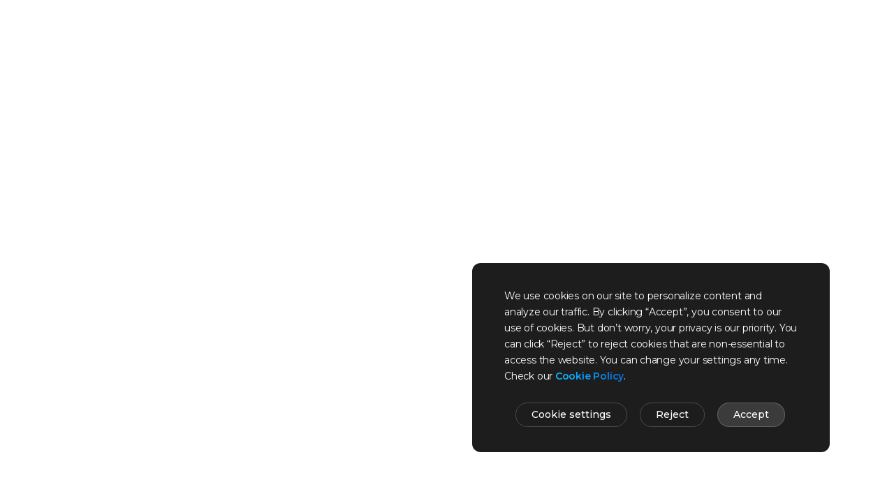

--- FILE ---
content_type: text/html; charset=utf-8
request_url: https://www.atlasrenewableenergy.com/our-offer
body_size: 25111
content:
<!DOCTYPE html><html lang="en"><head><meta charSet="utf-8"/><meta http-equiv="content-language" content="en"/><meta http-equiv="content-type" content="text/html"/><title>Our Offer – Atlas Renewable Energy</title><meta name="description" content="We are determined to drive the shift toward sustainable energy."/><meta name="robots" content="index,follow"/><meta name="distribution" content="web"/><meta name="og:title" content="Our Offer – Atlas Renewable Energy"/><meta name="og:type" content="site"/><meta name="og:url" content="https://www.atlasrenewableenergy.com/"/><meta name="og:locale" content="en"/><meta name="og:image" content="/og.jpg"/><meta name="og:image:alt" content="Atlas - Powered by Excellence"/><meta name="og:site_name" content="Our Offer – Atlas Renewable Energy"/><meta name="og:description" content="We are determined to drive the shift toward sustainable energy."/><link rel="apple-touch-icon" sizes="180x180" href="/apple-touch-icon.png"/><link rel="icon" type="image/png" sizes="32x32" href="/favicon-32x32.png"/><link rel="icon" type="image/png" sizes="16x16" href="/favicon-16x16.png"/><link rel="manifest" href="/site.webmanifest"/><link rel="mask-icon" href="/safari-pinned-tab.svg" color="#f37e0b"/><meta name="msapplication-TileColor" content="#da532c"/><meta name="theme-color" content="#ffffff"/><meta name="viewport" content="width=device-width, minimum-scale=1, initial-scale=1.0"/><script>(function(ss,ex){ window.ldfdr=window.ldfdr||function(){(ldfdr._q=ldfdr._q||[]).push([].slice.call(arguments));}; (function(d,s){ fs=d.getElementsByTagName(s)[0]; function ce(src){ var cs=d.createElement(s); cs.src=src; cs.async=1; fs.parentNode.insertBefore(cs,fs); }; ce('https://sc.lfeeder.com/lftracker_v1_'+ss+(ex?'_'+ex:'')+'.js'); })(document,'script'); })('lYNOR8xWLNQaWQJZ');</script><meta name="next-head-count" content="24"/><link rel="preload" href="/_next/static/media/904be59b21bd51cb.p.woff2" as="font" type="font/woff2" crossorigin="anonymous"/><link rel="preload" href="/_next/static/css/3c4114bfbaa72cba.css" as="style"/><link rel="stylesheet" href="/_next/static/css/3c4114bfbaa72cba.css" data-n-g=""/><link rel="preload" href="/_next/static/css/9259b9ad38b3b33f.css" as="style"/><link rel="stylesheet" href="/_next/static/css/9259b9ad38b3b33f.css" data-n-p=""/><link rel="preload" href="/_next/static/css/081f82b581142702.css" as="style"/><link rel="stylesheet" href="/_next/static/css/081f82b581142702.css" data-n-p=""/><noscript data-n-css=""></noscript><script defer="" nomodule="" src="/_next/static/chunks/polyfills-c67a75d1b6f99dc8.js"></script><script src="/_next/static/chunks/webpack-7528e591c85caff8.js" defer=""></script><script src="/_next/static/chunks/framework-114634acb84f8baa.js" defer=""></script><script src="/_next/static/chunks/main-010ff0b6bbe5ac8f.js" defer=""></script><script src="/_next/static/chunks/pages/_app-3813f8f5b2a9f896.js" defer=""></script><script src="/_next/static/chunks/659-ddd6f0d5311f70aa.js" defer=""></script><script src="/_next/static/chunks/909-051eca492133d6d2.js" defer=""></script><script src="/_next/static/chunks/pages/%5B...slug%5D-121017804aad80db.js" defer=""></script><script src="/_next/static/dkdsjkzxUKHmrxLIucDFN/_buildManifest.js" defer=""></script><script src="/_next/static/dkdsjkzxUKHmrxLIucDFN/_ssgManifest.js" defer=""></script></head><body><div id="__next"><div id="Loader_loaderCont__4Xq1o"><svg xmlns="http://www.w3.org/2000/svg" viewBox="0 0 351.6 237.67"><defs><radialGradient id="Nueva_muestra_de_degradado_4" cx="150.57" cy="87.34" fx="150.57" fy="87.34" r="90.28" gradientUnits="userSpaceOnUse"><stop offset="0" stop-color="#fdd800"></stop><stop offset=".16" stop-color="#fdd400"></stop><stop offset=".28" stop-color="#fdca00"></stop><stop offset=".4" stop-color="#feb900"></stop><stop offset=".5" stop-color="#ffa400"></stop><stop offset=".53" stop-color="#ff9c03"></stop><stop offset=".63" stop-color="#ff850e"></stop><stop offset=".74" stop-color="#ff7416"></stop><stop offset=".85" stop-color="#ff6a1b"></stop><stop offset="1" stop-color="#ff671d"></stop></radialGradient><radialGradient id="Nueva_muestra_de_degradado_4-2" cx="150.57" cy="87.34" fx="150.57" fy="87.34" r="90.28" xlink:href="#Nueva_muestra_de_degradado_4"></radialGradient><radialGradient id="Nueva_muestra_de_degradado_4-3" cx="150.57" cy="87.34" fx="150.57" fy="87.34" r="90.28" xlink:href="#Nueva_muestra_de_degradado_4"></radialGradient><radialGradient id="Nueva_muestra_de_degradado_4-4" cx="150.57" cy="87.34" fx="150.57" fy="87.34" r="90.28" xlink:href="#Nueva_muestra_de_degradado_4"></radialGradient><radialGradient id="Nueva_muestra_de_degradado_4-5" cx="150.57" cy="87.34" fx="150.57" fy="87.34" r="90.28" xlink:href="#Nueva_muestra_de_degradado_4"></radialGradient><radialGradient id="Nueva_muestra_de_degradado_4-6" cx="150.57" cy="87.34" fx="150.57" fy="87.34" r="90.28" xlink:href="#Nueva_muestra_de_degradado_4"></radialGradient><radialGradient id="Nueva_muestra_de_degradado_4-7" cx="150.57" cy="87.34" fx="150.57" fy="87.34" r="90.28" xlink:href="#Nueva_muestra_de_degradado_4"></radialGradient><radialGradient id="Nueva_muestra_de_degradado_4-8" cx="150.57" cy="87.34" fx="150.57" fy="87.34" r="90.28" xlink:href="#Nueva_muestra_de_degradado_4"></radialGradient><radialGradient id="Nueva_muestra_de_degradado_4-9" cx="150.57" cy="87.34" fx="150.57" fy="87.34" r="90.28" xlink:href="#Nueva_muestra_de_degradado_4"></radialGradient><radialGradient id="Nueva_muestra_de_degradado_4-10" cx="150.57" cy="87.34" fx="150.57" fy="87.34" r="90.28" xlink:href="#Nueva_muestra_de_degradado_4"></radialGradient><radialGradient id="Nueva_muestra_de_degradado_4-11" cx="150.57" cy="87.34" fx="150.57" fy="87.34" r="90.28" xlink:href="#Nueva_muestra_de_degradado_4"></radialGradient><radialGradient id="Nueva_muestra_de_degradado_4-12" cx="150.57" cy="87.34" fx="150.57" fy="87.34" r="90.28" xlink:href="#Nueva_muestra_de_degradado_4"></radialGradient><radialGradient id="Nueva_muestra_de_degradado_4-13" cx="150.57" cy="87.34" fx="150.57" fy="87.34" r="90.28" xlink:href="#Nueva_muestra_de_degradado_4"></radialGradient><radialGradient id="Nueva_muestra_de_degradado_4-14" cx="150.57" cy="87.34" fx="150.57" fy="87.34" r="90.28" xlink:href="#Nueva_muestra_de_degradado_4"></radialGradient><radialGradient id="Nueva_muestra_de_degradado_4-15" cx="150.57" cy="87.34" fx="150.57" fy="87.34" r="90.28" xlink:href="#Nueva_muestra_de_degradado_4"></radialGradient><radialGradient id="Nueva_muestra_de_degradado_4-16" cx="150.57" cy="87.34" fx="150.57" fy="87.34" r="90.28" xlink:href="#Nueva_muestra_de_degradado_4"></radialGradient><radialGradient id="Nueva_muestra_de_degradado_4-17" cx="150.57" cy="87.34" fx="150.57" fy="87.34" r="90.28" xlink:href="#Nueva_muestra_de_degradado_4"></radialGradient><radialGradient id="Nueva_muestra_de_degradado_4-18" cx="150.57" cy="87.34" fx="150.57" fy="87.34" r="90.28" xlink:href="#Nueva_muestra_de_degradado_4"></radialGradient><radialGradient id="Nueva_muestra_de_degradado_4-19" cx="150.57" cy="87.34" fx="150.57" fy="87.34" r="90.28" xlink:href="#Nueva_muestra_de_degradado_4"></radialGradient><radialGradient id="Nueva_muestra_de_degradado_4-20" cx="150.57" cy="87.34" fx="150.57" fy="87.34" r="90.28" xlink:href="#Nueva_muestra_de_degradado_4"></radialGradient><radialGradient id="Nueva_muestra_de_degradado_4-21" cx="150.57" cy="87.34" fx="150.57" fy="87.34" r="90.28" xlink:href="#Nueva_muestra_de_degradado_4"></radialGradient></defs><path class="cls-23 logotxt" fill="#4f4f4f" d="M17.1 237.17c.06.06 0 .17-.08.17h-3.4s-.06-.02-.08-.04l-5.29-5.75s-.04-.04-.08-.04H3.02c-.08 0-.13.06-.13.13v5.56c0 .08-.06.13-.13.13H.13c-.06 0-.13-.04-.13-.13v-15.03c0-.06.06-.13.13-.13h11.79c2.73 0 4.78 2.39 4.78 4.93s-2.01 4.49-4.72 4.53c-.02 0-.04.04-.02.06l5.14 5.6Zm-14.21-8.69c0 .08.04.13.13.13h8.9c.9 0 1.89-.5 1.89-1.64s-.94-2.04-1.89-2.04h-8.9c-.08 0-.13.06-.13.13v3.42ZM38.34 224.95h-12c-.13 0-.23.1-.23.23v2.88c0 .08.06.17.15.17h8.98c.1 0 .17.1.15.19l-.82 2.58c-.02.06-.08.13-.17.13h-8.14c-.08 0-.15.06-.15.15v2.88c0 .13.1.25.23.25h12c.1 0 .19.1.15.19l-.82 2.58c-.02.06-.08.1-.15.1H23.46c-.15 0-.25-.1-.25-.23V222.3c0-.13.1-.23.25-.23h14.06c.06 0 .13.04.15.1l.82 2.58c.04.1-.04.21-.15.21ZM45.49 237.33c-.11 0-.21-.11-.21-.21v-14.86c0-.11.1-.21.21-.21h2.12c.06 0 .13.02.15.06l10.83 10.51s.04.02.06.02.06-.02.06-.06l-.02-10.35c0-.1.11-.21.21-.21h2.48c.11 0 .21.08.21.21l.02 14.86c0 .13-.11.23-.23.23h-2.01c-.06 0-.13-.02-.15-.06l-10.93-10.62s-.1 0-.1.04v10.43c0 .1-.11.21-.23.21h-2.45ZM83.87 224.95h-12c-.13 0-.23.1-.23.23v2.88c0 .08.06.17.15.17h8.98c.1 0 .17.1.15.19L80.1 231c-.02.06-.08.13-.17.13h-8.14c-.08 0-.15.06-.15.15v2.88c0 .13.1.25.23.25h12c.1 0 .19.1.15.19l-.82 2.58c-.02.06-.08.1-.15.1H68.99c-.15 0-.25-.1-.25-.23V222.3c0-.13.1-.23.25-.23h14.06c.06 0 .13.04.15.1l.82 2.58c.04.1-.04.21-.15.21ZM112.68 222.04h2.98c.06 0 .1.06.08.13l-6.82 15.13s-.04.06-.08.06h-2.04s-.06-.04-.08-.06l-4.01-9.95s-.06-.06-.08-.06c-.04 0-.08.02-.1.06l-4.01 9.95s-.04.06-.08.06H96.4s-.06-.02-.08-.06l-6.82-15.13c-.02-.06.02-.13.08-.13h2.98s.06.02.08.06l4.6 10.2s.06.06.08.06c.04 0 .08-.02.08-.06l4.13-10.2s.04-.06.08-.06h1.99s.08.02.08.06l4.13 10.2s.04.06.08.06c.02 0 .06-.02.08-.06l4.6-10.2s.06-.06.08-.06ZM132.61 237.25l-1.26-2.52s-.08-.08-.15-.08h-9.32s-.11.04-.13.08l-1.26 2.52c-.04.06-.08.1-.15.1h-2.87c-.13 0-.21-.15-.15-.25l7.49-14.98s.08-.08.15-.08h3.15c.06 0 .13.04.15.08l7.51 14.98c.04.11-.04.25-.15.25h-2.87c-.06 0-.13-.04-.15-.1Zm-9.21-5.5h6.3c.08 0 .13-.08.08-.15l-3.17-6.34s-.08-.04-.1 0l-3.19 6.34c-.02.06.02.15.08.15ZM142.07 237.33c-.1 0-.19-.08-.19-.19v-14.92c0-.11.08-.19.19-.19h10.98c3.67 0 4.87 2.27 4.87 4.13 0 1.74-1.01 3.13-2.27 3.13v.04c1.36 0 3.48.78 3.48 3.46 0 1.64-1.2 4.53-5.04 4.53h-12.02Zm2.71-9.46c0 .08.08.17.19.17h8.37c1.18 0 1.78-.42 1.78-1.59 0-.9-.57-1.51-1.78-1.51h-8.37c-.1 0-.19.08-.19.19v2.75Zm0 6.38c0 .11.08.19.19.19h8.86c2.18 0 2.41-1.22 2.41-1.64 0-.97-.86-1.85-2.5-1.85h-8.77c-.1 0-.19.08-.19.17v3.13ZM165.82 237.33c-.1 0-.19-.08-.19-.19v-14.92c0-.11.08-.19.19-.19h2.52c.1 0 .19.08.19.19v12.02c0 .11.08.19.19.19h11.88c.08 0 .15.08.13.17l-.84 2.64s-.06.08-.13.08h-13.93ZM202.36 224.95h-12c-.13 0-.23.1-.23.23v2.88c0 .08.06.17.15.17h8.98c.11 0 .17.1.15.19l-.82 2.58c-.02.06-.08.13-.17.13h-8.14c-.08 0-.15.06-.15.15v2.88c0 .13.1.25.23.25h12c.11 0 .19.1.15.19l-.82 2.58c-.02.06-.08.1-.15.1h-14.06c-.15 0-.25-.1-.25-.23V222.3c0-.13.11-.23.25-.23h14.06c.06 0 .13.04.15.1l.82 2.58c.04.1-.04.21-.15.21ZM233.6 224.95h-12c-.13 0-.23.1-.23.23v2.88c0 .08.06.17.15.17h8.98c.1 0 .17.1.15.19l-.82 2.58c-.02.06-.08.13-.17.13h-8.14c-.08 0-.15.06-.15.15v2.88c0 .13.1.25.23.25h12c.1 0 .19.1.15.19l-.82 2.58c-.02.06-.08.1-.15.1h-14.06c-.15 0-.25-.1-.25-.23V222.3c0-.13.11-.23.25-.23h14.06c.06 0 .13.04.15.1l.82 2.58c.04.1-.04.21-.15.21ZM240.75 237.33c-.11 0-.21-.11-.21-.21v-14.86c0-.11.1-.21.21-.21h2.12c.06 0 .13.02.15.06l10.83 10.51s.04.02.06.02.06-.02.06-.06l-.02-10.35c0-.1.1-.21.21-.21h2.48c.1 0 .21.08.21.21l.02 14.86c0 .13-.11.23-.23.23h-2.01c-.06 0-.13-.02-.15-.06l-10.93-10.62s-.11 0-.11.04v10.43c0 .1-.11.21-.23.21h-2.46ZM279.13 224.95h-12c-.13 0-.23.1-.23.23v2.88c0 .08.06.17.15.17h8.98c.1 0 .17.1.15.19l-.82 2.58c-.02.06-.08.13-.17.13h-8.14c-.08 0-.15.06-.15.15v2.88c0 .13.11.25.23.25h12c.1 0 .19.1.15.19l-.82 2.58c-.02.06-.08.1-.15.1h-14.06c-.15 0-.25-.1-.25-.23V222.3c0-.13.11-.23.25-.23h14.06c.06 0 .13.04.15.1l.82 2.58c.04.1-.04.21-.15.21ZM302.9 237.17c.06.06 0 .17-.08.17h-3.4s-.06-.02-.08-.04l-5.29-5.75s-.04-.04-.08-.04h-5.14c-.08 0-.13.06-.13.13v5.56c0 .08-.06.13-.13.13h-2.64c-.06 0-.13-.04-.13-.13v-15.03c0-.06.06-.13.13-.13h11.79c2.73 0 4.78 2.39 4.78 4.93s-2.01 4.49-4.72 4.53c-.02 0-.04.04-.02.06l5.14 5.6Zm-14.21-8.69c0 .08.04.13.13.13h8.9c.9 0 1.89-.5 1.89-1.64s-.94-2.04-1.89-2.04h-8.9c-.08 0-.13.06-.13.13v3.42ZM308.55 229.97c0-6.09 6.23-8.27 10.24-8.27 3.61 0 5.94.52 6.46.67.08.02.13.08.13.15l.17 3.02c0 .08-.08.17-.17.17-.02 0-.06 0-.08-.02-1.15-.57-3.34-1.09-6.51-1.09-3.97 0-7.34 1.99-7.34 5.37 0 3.8 4.91 4.81 7.51 4.81 2.2 0 4.01-.69 4.97-1.15.08-.04.13-.13.13-.21v-2.12c0-.08-.06-.17-.17-.17h-6.53c-.11 0-.17-.06-.17-.17v-2.54c0-.1.06-.17.17-.17h9.42c.1 0 .17.06.17.17v6.63c0 .08-.04.15-.11.21-.61.4-3.76 2.41-7.89 2.41-5.02 0-10.41-2.41-10.41-7.7ZM351.56 222.27l-7.85 8.92s-.02.06-.02.11v5.9c0 .08-.06.15-.15.15h-2.6c-.08 0-.15-.06-.15-.15v-5.9s-.02-.06-.04-.11l-8.5-8.92c-.08-.08-.02-.23.1-.23h3.61s.06.02.08.04l6.09 6.67s.06.02.11.02.08 0 .1-.02l5.5-6.67s.06-.04.11-.04h3.5c.13 0 .19.15.11.23Z"></path><path class="cls-2 logotxt" fill-rule="evenodd" fill="#4f4f4f" d="M296.77 158.09c-1.42 1.13-2.14 2.65-2.14 4.55s.71 3.48 2.14 4.55c1.42 1.07 3.15 1.61 5.16 1.61h28.67c5.88 0 10.77 1.7 14.69 5.09 4.1 3.57 6.14 8.24 6.14 14.01s-2.05 10.41-6.14 13.92c-3.92 3.27-8.82 4.91-14.69 4.91h-42.83l-6.24-10.54 49.07-.08c2.91 0 5.43-.65 7.57-1.96 2.43-1.61 3.65-3.78 3.65-6.51s-1.25-4.85-3.74-6.33c-2.08-1.25-4.57-1.87-7.48-1.87h-28.67c-5.28 0-9.71-1.46-13.27-4.37-3.8-3.15-5.7-7.32-5.7-12.49s1.9-9.25 5.7-12.4c3.56-2.91 7.98-4.37 13.27-4.37h45.86v10.62h-45.86c-2.02 0-3.74.57-5.16 1.7ZM159.26 196.29c-6.23 0-6.09-6.45-6.09-6.45v-44.28h-10.4v44.54s-.44 16.61 16.76 16.61h34.73l6.22-10.42h-41.22ZM64.94 145.57v10.68h30.95v50.44h10.5v-50.44h31.09v-10.68H64.94zM81.61 206.39l-31.1-54.31c-2.07-3.57-5.67-6.26-9.49-6.26-3.82 0-7.42 2.68-9.49 6.26L.42 206.39h13.53l27.07-47.18 27.07 47.18h13.53ZM281.15 206.39l-31.1-54.31c-2.07-3.57-5.67-6.26-9.49-6.26-3.82 0-7.42 2.68-9.49 6.26l-31.1 54.31h13.53l27.07-47.18 27.07 47.18h13.53Z"></path><path d="M250.92 48.19c-.61-1.73-1.24-3.44-1.89-5.12-.64-1.67-1.31-3.31-2-4.92-.35-.83-1.05-1.49-1.61-1.47-2.13.09-4.85.32-8.2.72-.86.1-1.26 1.01-.85 2.03 1.61 3.99 3.07 8.14 4.36 12.44.34 1.13 1.33 1.8 2.16 1.5 3.24-1.17 5.8-2.21 7.72-3.11.5-.24.61-1.16.29-2.06Z" fill-rule="evenodd" fill="url(#Nueva_muestra_de_degradado_4)" class="logosphere gr5"></path><path d="M181.92 124.58c-2.51.47-3.22.61-5.71.98.53-.08-6.51.94-9.63 1.28h.04c-.14 0-.28.02-.43.04-1.33.14-2.2.99-1.95 1.86.95 3.4 1.84 6.14 2.65 8.26.22.55 1.28.88 2.38.77 2.15-.21 4.3-.46 6.47-.73.18-.02.33-.05.48-.07h-.04c1.36-.17 2.72-.36 4.08-.56.19-.03.37-.06.54-.09.5-.07 1.01-.15 1.51-.23 1.14-.18 2.11-.77 2.15-1.38.14-2.31.16-5.26.04-8.89-.03-.93-1.18-1.51-2.57-1.25Z" fill-rule="evenodd" fill="url(#Nueva_muestra_de_degradado_4-2)" class="logosphere gr5"></path><path d="M234.88 47.23c-1.46-4.15-3.08-8.17-4.84-12-.45-.97-1.57-1.64-2.54-1.49-3.73.58-8.02 1.33-12.79 2.25-1.22.23-1.89 1.33-1.45 2.45 1.73 4.42 3.32 9.09 4.73 13.91.37 1.28 1.72 2 2.97 1.61 4.89-1.48 9.22-2.88 12.91-4.15.96-.34 1.39-1.49 1.01-2.58Z" fill-rule="evenodd" fill="url(#Nueva_muestra_de_degradado_4-3)" class="logosphere gr4"></path><path d="M199.12 13.87c.51.71 1.87 1.15 3 .96 4.43-.72 8.61-1.21 12.44-1.47 1-.07 1.33-.68.76-1.36-2.17-2.59-4.43-4.92-6.74-6.92-.59-.51-1.84-.87-2.81-.8-3.71.25-7.59.73-11.54 1.4-1.01.17-1.44.7-.95 1.2 1.92 1.94 3.89 4.28 5.85 6.98Z" fill-rule="evenodd" fill="url(#Nueva_muestra_de_degradado_4-4)" class="logosphere gr4"></path><path d="M182.9 35.83c.31 1.13 1.7 1.78 3.1 1.44 5.47-1.33 10.81-2.54 15.82-3.6 1.31-.28 2.01-1.37 1.59-2.42-1.62-4.01-3.33-7.73-5.08-11.07-.45-.85-1.77-1.36-2.97-1.15-4.6.79-9.58 1.77-14.41 2.92-1.23.29-2.01 1.24-1.72 2.14 1.14 3.51 2.52 7.46 3.68 11.74Z" fill-rule="evenodd" fill="url(#Nueva_muestra_de_degradado_4-5)" class="logosphere gr3"></path><path d="M155.34 24.47c4.45-1.53 9.05-2.96 13.67-4.25 1.21-.34 1.87-1.22 1.68-2.01-.75-3.16-1.28-4.96-2.27-7.74-.23-.53-1.21-.7-2.2-.41-3.81 1.12-8.21 2.62-11.89 3.94-.95.34-1.7 1.07-1.69 1.65.07 2.28.24 4.97.5 8.05.07.81 1.05 1.17 2.2.77Z" fill-rule="evenodd" fill="url(#Nueva_muestra_de_degradado_4-6)" class="logosphere gr4"></path><path d="M237.76 77.53c-3.84 2.43-8.29 4.87-13.24 7.22-1.28.61-2.21 2.18-2.07 3.5.54 5.18.75 10.11.62 14.64-.03 1.19.96 1.64 2.21 1.04 4.87-2.34 9.41-4.89 13.48-7.59 1.06-.7 1.92-2.24 1.94-3.45.08-4.61-.23-9.41-.88-14.25-.17-1.23-1.08-1.73-2.08-1.1Z" fill-rule="evenodd" fill="url(#Nueva_muestra_de_degradado_4-7)" class="logosphere gr4"></path><path d="M210.74 64.97c-.94.29-1.91.58-2.88.87.05-.02.1-.03.15-.04-.08.02-.17.05-.25.07l.09-.03c-4.49 1.34-9.23 2.69-14.11 3.99-1.52.41-2.52 1.87-2.22 3.26 1.17 5.48 2.21 10.92 3.09 16.09.23 1.37 1.64 2.12 3.14 1.71 1.2-.33 2.39-.67 3.57-1.02.18-.05.35-.1.51-.15h.04l.04-.03c4.39-1.3 8.65-2.69 12.71-4.16 1.39-.5 2.35-2 2.16-3.34-.74-5.11-1.74-10.37-2.98-15.59-.31-1.32-1.68-2.06-3.07-1.63Z" fill-rule="evenodd" fill="url(#Nueva_muestra_de_degradado_4-8)" class="logosphere gr4"></path><path d="M209.61 58.12c1.41-.43 2.24-1.84 1.88-3.16-1.35-4.99-2.88-9.85-4.55-14.43-.42-1.16-1.84-1.85-3.19-1.54-5.16 1.19-10.67 2.54-16.32 3.99-1.45.37-2.37 1.67-2.04 2.92.66 2.55 1.32 5.18 1.96 7.86v.02c.18.78 1.18 5.06 1.72 7.53.31 1.4 1.81 2.2 3.34 1.77 2.93-.8 5.8-1.61 8.61-2.42.73-.18 1.37-.37 1.95-.56 2.27-.66 4.49-1.32 6.64-1.97Z" fill-rule="evenodd" fill="url(#Nueva_muestra_de_degradado_4-9)" class="logosphere gr2"></path><path d="M170.19 24.25c-4.77 1.35-9.51 2.83-14.09 4.4-1.17.4-2.06 1.48-1.98 2.42.22 2.62.5 5.44.83 8.43.14 1.24.28 2.5.43 3.78.14 1.16 1.33 1.79 2.68 1.38 4.2-1.27 8.54-2.53 12.9-3.74-.09.03-.18.05-.28.08.24-.07.47-.13.71-.2-.14.04-.29.08-.43.12 1.08-.3 2.17-.6 3.25-.89 1.43-.39 2.34-1.65 2.04-2.8-1.13-4.37-2.24-8.4-3.31-11.99-.27-.91-1.5-1.35-2.74-1Z" fill-rule="evenodd" fill="url(#Nueva_muestra_de_degradado_4-10)" class="logosphere gr2"></path><path d="M165.02 70.18h.01c4.75-1.22 9.63-2.51 14.51-3.86 1.54-.42 2.56-1.94 2.28-3.37-.8-4.14-1.63-8.24-2.49-12.2-.01-.05-.02-.11-.04-.17-.19-.9-.4-1.83-.76-3.49-.29-1.29-1.69-1.98-3.13-1.55-4.84 1.42-9.66 2.89-14.33 4.36h-.03c-.63.2-1.25.39-1.87.59-1.34.43-2.29 1.79-2.13 3.06.17 1.36.35 2.73.54 4.12.5 3.72 1.05 7.53 1.64 11.35.22 1.38 1.54 2.22 2.98 1.86.93-.23 1.87-.47 2.82-.71Z" fill-rule="evenodd" fill="url(#Nueva_muestra_de_degradado_4-11)" class="logosphere gr1"></path><path d="M167.06 97.89c1.25-.19 2.51-.39 3.77-.6.03 0 .05-.01.08-.02 4.56-.76 9.2-1.66 13.82-2.69 1.55-.35 2.65-1.75 2.46-3.16-.74-5.33-1.62-10.94-2.59-16.6-.24-1.44-1.72-2.3-3.29-1.93-5.18 1.23-10.38 2.39-15.45 3.44-.8.17-1.6.33-2.4.49-1.49.3-2.51 1.68-2.29 3.07.86 5.48 1.79 10.88 2.75 15.98.26 1.34 1.65 2.24 3.13 2.02Z" style="fill-rule:evenodd;fill:url(#Nueva_muestra_de_degradado_4-12)" class="logosphere gr2"></path><path d="M189.97 103.38c-.02-.56-.18-1.11-.27-1.68-.21-1.31-1.63-2.08-3.18-1.69-5.16 1.29-17.01 3.61-17.62 3.71-1.49.26-2.44 1.49-2.12 2.74.32 1.26.63 2.5.94 3.7.9 3.48 1.79 6.68 2.64 9.57.31 1.02 1.65 1.66 3 1.47 1.12-.16 2.25-.34 3.38-.52.03-.02.05-.04.07-.05-.02.02-.04.03-.07.05 4.19-.68 8.41-1.51 12.62-2.48 1.39-.32 2.43-1.43 2.31-2.52-.43-3.68-1.01-7.8-1.72-12.29Z" style="fill-rule:evenodd;fill:url(#Nueva_muestra_de_degradado_4-13)" class="logosphere gr4"></path><path d="M147.68 53.83c-4.96 1.52-9.63 3.01-13.86 4.42-1.09.37-1.91 1.57-1.86 2.71.18 4.48.53 9.11 1.06 13.76.14 1.22 1.17 2.04 2.33 1.82 4.53-.87 9.54-1.91 14.86-3.09 1.39-.31 2.37-1.67 2.16-3.02-.24-1.57-.47-3.13-.7-4.69-.31-2.12-.59-4.22-.86-6.3-.18-1.38-.35-2.75-.51-4.1-.15-1.24-1.33-1.9-2.62-1.5Z" style="fill-rule:evenodd;fill:url(#Nueva_muestra_de_degradado_4-14)" class="logosphere gr2"></path><path d="M127.99 76.01c-.54-4.55-.9-9.07-1.08-13.44-.05-1.12-.9-1.73-1.87-1.39-3.76 1.3-7.05 2.5-9.85 3.59-.72.28-1.28 1.28-1.29 2.23-.01 3.76.13 7.6.42 11.47.08 1.01.73 1.77 1.5 1.68 2.97-.38 6.49-.92 10.5-1.62 1.05-.18 1.8-1.31 1.66-2.51Z" style="fill-rule:evenodd;fill:url(#Nueva_muestra_de_degradado_4-15)" class="logosphere gr4"></path><path d="M133.36 52.31c3.12-1.09 6.48-2.21 10.03-3.34 1.11-.35 2.24-.71 3.39-1.07 1.25-.39 2.2-1.64 2.11-2.78-.05-.63-.1-1.26-.15-1.88v.12c-.28-3.65-.49-7.09-.62-10.24-.04-.93-.98-1.33-2.08-.92-2.67.99-5.26 2-7.74 3.03-1.48.6-2.91 1.23-4.3 1.85-.96.43-1.8 1.51-1.89 2.42-.16 1.65-.28 3.35-.38 5.11v.07c-.11 2.05-.18 4.17-.21 6.34-.01 1.06.81 1.65 1.87 1.28Z" style="fill-rule:evenodd;fill:url(#Nueva_muestra_de_degradado_4-16)" class="logosphere gr3"></path><path d="M151.2 79.31c-5.27 1.03-10.23 1.91-14.73 2.61-1.15.18-1.92 1.31-1.75 2.52.69 4.77 1.56 9.48 2.58 13.98.27 1.19 1.44 2.11 2.63 2.07 4.65-.17 9.69-.57 14.98-1.21 1.38-.17 2.3-1.34 2.04-2.64-1.01-4.91-1.97-10.1-2.84-15.39-.22-1.34-1.53-2.21-2.91-1.94Z" style="fill-rule:evenodd;fill:url(#Nueva_muestra_de_degradado_4-17)" class="logosphere gr3"></path><path d="M116.45 43.3c1.92-1.3 6.33-3.95 6.33-3.95.93-.54 1.66-.95 2.64-1.49.86-.47 1.66-1.56 1.77-2.4.17-1.32.36-2.59.58-3.82.31-1.77.67-3.45 1.06-5.02.17-.68-.33-.84-1.12-.39-2.23 1.28-6.47 4-6.51 4.03-.69.46-1.37.93-2.03 1.4-.68.48-1.39 1.44-1.61 2.15-.2.65-.39 1.31-.57 1.98-.59 2.2-1.09 4.49-1.51 6.86-.14.81.28 1.11.96.65Z" style="fill-rule:evenodd;fill:url(#Nueva_muestra_de_degradado_4-18)" class="logosphere gr4"></path><path d="M137.39 107.49c-.37-1.12-1.58-2.03-2.69-2.03-4.24 0-8.07-.24-11.42-.7-.86-.12-1.29.61-.98 1.62 1.19 3.98 2.58 7.81 4.17 11.37.42.94 1.51 1.85 2.45 2.04 3.68.76 7.71 1.24 12 1.46 1.12.06 1.68-.66 1.23-1.62-1.71-3.65-3.31-7.74-4.76-12.14Z" style="fill-rule:evenodd;fill:url(#Nueva_muestra_de_degradado_4-19)" class="logosphere gr4"></path><path d="M159.52 8.91c3.73-1.07 7.42-2.4 11.21-3.44.99-.27 1.65-.88 1.47-1.32-.68-1.71-.9-2.39-1.48-3.64-.12-.26-.76-.72-2.04-.39-1.51.4-2.97.89-4.45 1.36-1.47.46-2.92.94-4.37 1.43-.74.25-1.48.91-1.56 1.63-.13 1.21-.3 1.55-.43 3.47-.04.5.54 1.21 1.65.89Z" style="fill-rule:evenodd;fill:url(#Nueva_muestra_de_degradado_4-20)" class="logosphere gr5"></path><path d="M108.86 59.83c-2.23.89-3.25 1.23-4.74 1.86-1.35.57-1.25 1.42-1.29 2.17-.09 1.47-.15 3.79-.2 5.28-.05 1.5-.08 3.01-.09 4.53 0 .79 0 1.53 1.24 1.43 1.68-.14 2.46-.22 4.86-.85.58-.15 1.09-.87 1.07-1.88-.09-3.8-.04-7.56.14-11.26.05-.95-.41-1.52-.99-1.28Z" style="fill-rule:evenodd;fill:url(#Nueva_muestra_de_degradado_4-21)" class="logosphere gr5"></path></svg></div><div id="Loader_navloaderCont__je_L6" class="navloader"><svg class="navlogo" xmlns="http://www.w3.org/2000/svg" viewBox="0 0 351.6 237.67"><defs><radialGradient id="Nueva_muestra_de_degradado_4" cx="150.57" cy="87.34" fx="150.57" fy="87.34" r="90.28" gradientUnits="userSpaceOnUse"><stop offset="0" stop-color="#fdd800"></stop><stop offset=".16" stop-color="#fdd400"></stop><stop offset=".28" stop-color="#fdca00"></stop><stop offset=".4" stop-color="#feb900"></stop><stop offset=".5" stop-color="#ffa400"></stop><stop offset=".53" stop-color="#ff9c03"></stop><stop offset=".63" stop-color="#ff850e"></stop><stop offset=".74" stop-color="#ff7416"></stop><stop offset=".85" stop-color="#ff6a1b"></stop><stop offset="1" stop-color="#ff671d"></stop></radialGradient><radialGradient id="Nueva_muestra_de_degradado_4-2" cx="150.57" cy="87.34" fx="150.57" fy="87.34" r="90.28" xlink:href="#Nueva_muestra_de_degradado_4"></radialGradient><radialGradient id="Nueva_muestra_de_degradado_4-3" cx="150.57" cy="87.34" fx="150.57" fy="87.34" r="90.28" xlink:href="#Nueva_muestra_de_degradado_4"></radialGradient><radialGradient id="Nueva_muestra_de_degradado_4-4" cx="150.57" cy="87.34" fx="150.57" fy="87.34" r="90.28" xlink:href="#Nueva_muestra_de_degradado_4"></radialGradient><radialGradient id="Nueva_muestra_de_degradado_4-5" cx="150.57" cy="87.34" fx="150.57" fy="87.34" r="90.28" xlink:href="#Nueva_muestra_de_degradado_4"></radialGradient><radialGradient id="Nueva_muestra_de_degradado_4-6" cx="150.57" cy="87.34" fx="150.57" fy="87.34" r="90.28" xlink:href="#Nueva_muestra_de_degradado_4"></radialGradient><radialGradient id="Nueva_muestra_de_degradado_4-7" cx="150.57" cy="87.34" fx="150.57" fy="87.34" r="90.28" xlink:href="#Nueva_muestra_de_degradado_4"></radialGradient><radialGradient id="Nueva_muestra_de_degradado_4-8" cx="150.57" cy="87.34" fx="150.57" fy="87.34" r="90.28" xlink:href="#Nueva_muestra_de_degradado_4"></radialGradient><radialGradient id="Nueva_muestra_de_degradado_4-9" cx="150.57" cy="87.34" fx="150.57" fy="87.34" r="90.28" xlink:href="#Nueva_muestra_de_degradado_4"></radialGradient><radialGradient id="Nueva_muestra_de_degradado_4-10" cx="150.57" cy="87.34" fx="150.57" fy="87.34" r="90.28" xlink:href="#Nueva_muestra_de_degradado_4"></radialGradient><radialGradient id="Nueva_muestra_de_degradado_4-11" cx="150.57" cy="87.34" fx="150.57" fy="87.34" r="90.28" xlink:href="#Nueva_muestra_de_degradado_4"></radialGradient><radialGradient id="Nueva_muestra_de_degradado_4-12" cx="150.57" cy="87.34" fx="150.57" fy="87.34" r="90.28" xlink:href="#Nueva_muestra_de_degradado_4"></radialGradient><radialGradient id="Nueva_muestra_de_degradado_4-13" cx="150.57" cy="87.34" fx="150.57" fy="87.34" r="90.28" xlink:href="#Nueva_muestra_de_degradado_4"></radialGradient><radialGradient id="Nueva_muestra_de_degradado_4-14" cx="150.57" cy="87.34" fx="150.57" fy="87.34" r="90.28" xlink:href="#Nueva_muestra_de_degradado_4"></radialGradient><radialGradient id="Nueva_muestra_de_degradado_4-15" cx="150.57" cy="87.34" fx="150.57" fy="87.34" r="90.28" xlink:href="#Nueva_muestra_de_degradado_4"></radialGradient><radialGradient id="Nueva_muestra_de_degradado_4-16" cx="150.57" cy="87.34" fx="150.57" fy="87.34" r="90.28" xlink:href="#Nueva_muestra_de_degradado_4"></radialGradient><radialGradient id="Nueva_muestra_de_degradado_4-17" cx="150.57" cy="87.34" fx="150.57" fy="87.34" r="90.28" xlink:href="#Nueva_muestra_de_degradado_4"></radialGradient><radialGradient id="Nueva_muestra_de_degradado_4-18" cx="150.57" cy="87.34" fx="150.57" fy="87.34" r="90.28" xlink:href="#Nueva_muestra_de_degradado_4"></radialGradient><radialGradient id="Nueva_muestra_de_degradado_4-19" cx="150.57" cy="87.34" fx="150.57" fy="87.34" r="90.28" xlink:href="#Nueva_muestra_de_degradado_4"></radialGradient><radialGradient id="Nueva_muestra_de_degradado_4-20" cx="150.57" cy="87.34" fx="150.57" fy="87.34" r="90.28" xlink:href="#Nueva_muestra_de_degradado_4"></radialGradient><radialGradient id="Nueva_muestra_de_degradado_4-21" cx="150.57" cy="87.34" fx="150.57" fy="87.34" r="90.28" xlink:href="#Nueva_muestra_de_degradado_4"></radialGradient></defs><path d="M250.92 48.19c-.61-1.73-1.24-3.44-1.89-5.12-.64-1.67-1.31-3.31-2-4.92-.35-.83-1.05-1.49-1.61-1.47-2.13.09-4.85.32-8.2.72-.86.1-1.26 1.01-.85 2.03 1.61 3.99 3.07 8.14 4.36 12.44.34 1.13 1.33 1.8 2.16 1.5 3.24-1.17 5.8-2.21 7.72-3.11.5-.24.61-1.16.29-2.06Z" fill-rule="evenodd" fill="url(#Nueva_muestra_de_degradado_4)" class="logosphere gr5"></path><path d="M181.92 124.58c-2.51.47-3.22.61-5.71.98.53-.08-6.51.94-9.63 1.28h.04c-.14 0-.28.02-.43.04-1.33.14-2.2.99-1.95 1.86.95 3.4 1.84 6.14 2.65 8.26.22.55 1.28.88 2.38.77 2.15-.21 4.3-.46 6.47-.73.18-.02.33-.05.48-.07h-.04c1.36-.17 2.72-.36 4.08-.56.19-.03.37-.06.54-.09.5-.07 1.01-.15 1.51-.23 1.14-.18 2.11-.77 2.15-1.38.14-2.31.16-5.26.04-8.89-.03-.93-1.18-1.51-2.57-1.25Z" fill-rule="evenodd" fill="url(#Nueva_muestra_de_degradado_4-2)" class="logosphere gr5"></path><path d="M234.88 47.23c-1.46-4.15-3.08-8.17-4.84-12-.45-.97-1.57-1.64-2.54-1.49-3.73.58-8.02 1.33-12.79 2.25-1.22.23-1.89 1.33-1.45 2.45 1.73 4.42 3.32 9.09 4.73 13.91.37 1.28 1.72 2 2.97 1.61 4.89-1.48 9.22-2.88 12.91-4.15.96-.34 1.39-1.49 1.01-2.58Z" fill-rule="evenodd" fill="url(#Nueva_muestra_de_degradado_4-3)" class="logosphere gr4"></path><path d="M199.12 13.87c.51.71 1.87 1.15 3 .96 4.43-.72 8.61-1.21 12.44-1.47 1-.07 1.33-.68.76-1.36-2.17-2.59-4.43-4.92-6.74-6.92-.59-.51-1.84-.87-2.81-.8-3.71.25-7.59.73-11.54 1.4-1.01.17-1.44.7-.95 1.2 1.92 1.94 3.89 4.28 5.85 6.98Z" fill-rule="evenodd" fill="url(#Nueva_muestra_de_degradado_4-4)" class="logosphere gr4"></path><path d="M182.9 35.83c.31 1.13 1.7 1.78 3.1 1.44 5.47-1.33 10.81-2.54 15.82-3.6 1.31-.28 2.01-1.37 1.59-2.42-1.62-4.01-3.33-7.73-5.08-11.07-.45-.85-1.77-1.36-2.97-1.15-4.6.79-9.58 1.77-14.41 2.92-1.23.29-2.01 1.24-1.72 2.14 1.14 3.51 2.52 7.46 3.68 11.74Z" fill-rule="evenodd" fill="url(#Nueva_muestra_de_degradado_4-5)" class="logosphere gr3"></path><path d="M155.34 24.47c4.45-1.53 9.05-2.96 13.67-4.25 1.21-.34 1.87-1.22 1.68-2.01-.75-3.16-1.28-4.96-2.27-7.74-.23-.53-1.21-.7-2.2-.41-3.81 1.12-8.21 2.62-11.89 3.94-.95.34-1.7 1.07-1.69 1.65.07 2.28.24 4.97.5 8.05.07.81 1.05 1.17 2.2.77Z" fill-rule="evenodd" fill="url(#Nueva_muestra_de_degradado_4-6)" class="logosphere gr4"></path><path d="M237.76 77.53c-3.84 2.43-8.29 4.87-13.24 7.22-1.28.61-2.21 2.18-2.07 3.5.54 5.18.75 10.11.62 14.64-.03 1.19.96 1.64 2.21 1.04 4.87-2.34 9.41-4.89 13.48-7.59 1.06-.7 1.92-2.24 1.94-3.45.08-4.61-.23-9.41-.88-14.25-.17-1.23-1.08-1.73-2.08-1.1Z" fill-rule="evenodd" fill="url(#Nueva_muestra_de_degradado_4-7)" class="logosphere gr4"></path><path d="M210.74 64.97c-.94.29-1.91.58-2.88.87.05-.02.1-.03.15-.04-.08.02-.17.05-.25.07l.09-.03c-4.49 1.34-9.23 2.69-14.11 3.99-1.52.41-2.52 1.87-2.22 3.26 1.17 5.48 2.21 10.92 3.09 16.09.23 1.37 1.64 2.12 3.14 1.71 1.2-.33 2.39-.67 3.57-1.02.18-.05.35-.1.51-.15h.04l.04-.03c4.39-1.3 8.65-2.69 12.71-4.16 1.39-.5 2.35-2 2.16-3.34-.74-5.11-1.74-10.37-2.98-15.59-.31-1.32-1.68-2.06-3.07-1.63Z" fill-rule="evenodd" fill="url(#Nueva_muestra_de_degradado_4-8)" class="logosphere gr4"></path><path d="M209.61 58.12c1.41-.43 2.24-1.84 1.88-3.16-1.35-4.99-2.88-9.85-4.55-14.43-.42-1.16-1.84-1.85-3.19-1.54-5.16 1.19-10.67 2.54-16.32 3.99-1.45.37-2.37 1.67-2.04 2.92.66 2.55 1.32 5.18 1.96 7.86v.02c.18.78 1.18 5.06 1.72 7.53.31 1.4 1.81 2.2 3.34 1.77 2.93-.8 5.8-1.61 8.61-2.42.73-.18 1.37-.37 1.95-.56 2.27-.66 4.49-1.32 6.64-1.97Z" fill-rule="evenodd" fill="url(#Nueva_muestra_de_degradado_4-9)" class="logosphere gr2"></path><path d="M170.19 24.25c-4.77 1.35-9.51 2.83-14.09 4.4-1.17.4-2.06 1.48-1.98 2.42.22 2.62.5 5.44.83 8.43.14 1.24.28 2.5.43 3.78.14 1.16 1.33 1.79 2.68 1.38 4.2-1.27 8.54-2.53 12.9-3.74-.09.03-.18.05-.28.08.24-.07.47-.13.71-.2-.14.04-.29.08-.43.12 1.08-.3 2.17-.6 3.25-.89 1.43-.39 2.34-1.65 2.04-2.8-1.13-4.37-2.24-8.4-3.31-11.99-.27-.91-1.5-1.35-2.74-1Z" fill-rule="evenodd" fill="url(#Nueva_muestra_de_degradado_4-10)" class="logosphere gr2"></path><path d="M165.02 70.18h.01c4.75-1.22 9.63-2.51 14.51-3.86 1.54-.42 2.56-1.94 2.28-3.37-.8-4.14-1.63-8.24-2.49-12.2-.01-.05-.02-.11-.04-.17-.19-.9-.4-1.83-.76-3.49-.29-1.29-1.69-1.98-3.13-1.55-4.84 1.42-9.66 2.89-14.33 4.36h-.03c-.63.2-1.25.39-1.87.59-1.34.43-2.29 1.79-2.13 3.06.17 1.36.35 2.73.54 4.12.5 3.72 1.05 7.53 1.64 11.35.22 1.38 1.54 2.22 2.98 1.86.93-.23 1.87-.47 2.82-.71Z" fill-rule="evenodd" fill="url(#Nueva_muestra_de_degradado_4-11)" class="logosphere gr1"></path><path d="M167.06 97.89c1.25-.19 2.51-.39 3.77-.6.03 0 .05-.01.08-.02 4.56-.76 9.2-1.66 13.82-2.69 1.55-.35 2.65-1.75 2.46-3.16-.74-5.33-1.62-10.94-2.59-16.6-.24-1.44-1.72-2.3-3.29-1.93-5.18 1.23-10.38 2.39-15.45 3.44-.8.17-1.6.33-2.4.49-1.49.3-2.51 1.68-2.29 3.07.86 5.48 1.79 10.88 2.75 15.98.26 1.34 1.65 2.24 3.13 2.02Z" style="fill-rule:evenodd;fill:url(#Nueva_muestra_de_degradado_4-12)" class="logosphere gr2"></path><path d="M189.97 103.38c-.02-.56-.18-1.11-.27-1.68-.21-1.31-1.63-2.08-3.18-1.69-5.16 1.29-17.01 3.61-17.62 3.71-1.49.26-2.44 1.49-2.12 2.74.32 1.26.63 2.5.94 3.7.9 3.48 1.79 6.68 2.64 9.57.31 1.02 1.65 1.66 3 1.47 1.12-.16 2.25-.34 3.38-.52.03-.02.05-.04.07-.05-.02.02-.04.03-.07.05 4.19-.68 8.41-1.51 12.62-2.48 1.39-.32 2.43-1.43 2.31-2.52-.43-3.68-1.01-7.8-1.72-12.29Z" style="fill-rule:evenodd;fill:url(#Nueva_muestra_de_degradado_4-13)" class="logosphere gr4"></path><path d="M147.68 53.83c-4.96 1.52-9.63 3.01-13.86 4.42-1.09.37-1.91 1.57-1.86 2.71.18 4.48.53 9.11 1.06 13.76.14 1.22 1.17 2.04 2.33 1.82 4.53-.87 9.54-1.91 14.86-3.09 1.39-.31 2.37-1.67 2.16-3.02-.24-1.57-.47-3.13-.7-4.69-.31-2.12-.59-4.22-.86-6.3-.18-1.38-.35-2.75-.51-4.1-.15-1.24-1.33-1.9-2.62-1.5Z" style="fill-rule:evenodd;fill:url(#Nueva_muestra_de_degradado_4-14)" class="logosphere gr2"></path><path d="M127.99 76.01c-.54-4.55-.9-9.07-1.08-13.44-.05-1.12-.9-1.73-1.87-1.39-3.76 1.3-7.05 2.5-9.85 3.59-.72.28-1.28 1.28-1.29 2.23-.01 3.76.13 7.6.42 11.47.08 1.01.73 1.77 1.5 1.68 2.97-.38 6.49-.92 10.5-1.62 1.05-.18 1.8-1.31 1.66-2.51Z" style="fill-rule:evenodd;fill:url(#Nueva_muestra_de_degradado_4-15)" class="logosphere gr4"></path><path d="M133.36 52.31c3.12-1.09 6.48-2.21 10.03-3.34 1.11-.35 2.24-.71 3.39-1.07 1.25-.39 2.2-1.64 2.11-2.78-.05-.63-.1-1.26-.15-1.88v.12c-.28-3.65-.49-7.09-.62-10.24-.04-.93-.98-1.33-2.08-.92-2.67.99-5.26 2-7.74 3.03-1.48.6-2.91 1.23-4.3 1.85-.96.43-1.8 1.51-1.89 2.42-.16 1.65-.28 3.35-.38 5.11v.07c-.11 2.05-.18 4.17-.21 6.34-.01 1.06.81 1.65 1.87 1.28Z" style="fill-rule:evenodd;fill:url(#Nueva_muestra_de_degradado_4-16)" class="logosphere gr3"></path><path d="M151.2 79.31c-5.27 1.03-10.23 1.91-14.73 2.61-1.15.18-1.92 1.31-1.75 2.52.69 4.77 1.56 9.48 2.58 13.98.27 1.19 1.44 2.11 2.63 2.07 4.65-.17 9.69-.57 14.98-1.21 1.38-.17 2.3-1.34 2.04-2.64-1.01-4.91-1.97-10.1-2.84-15.39-.22-1.34-1.53-2.21-2.91-1.94Z" style="fill-rule:evenodd;fill:url(#Nueva_muestra_de_degradado_4-17)" class="logosphere gr3"></path><path d="M116.45 43.3c1.92-1.3 6.33-3.95 6.33-3.95.93-.54 1.66-.95 2.64-1.49.86-.47 1.66-1.56 1.77-2.4.17-1.32.36-2.59.58-3.82.31-1.77.67-3.45 1.06-5.02.17-.68-.33-.84-1.12-.39-2.23 1.28-6.47 4-6.51 4.03-.69.46-1.37.93-2.03 1.4-.68.48-1.39 1.44-1.61 2.15-.2.65-.39 1.31-.57 1.98-.59 2.2-1.09 4.49-1.51 6.86-.14.81.28 1.11.96.65Z" style="fill-rule:evenodd;fill:url(#Nueva_muestra_de_degradado_4-18)" class="logosphere gr4"></path><path d="M137.39 107.49c-.37-1.12-1.58-2.03-2.69-2.03-4.24 0-8.07-.24-11.42-.7-.86-.12-1.29.61-.98 1.62 1.19 3.98 2.58 7.81 4.17 11.37.42.94 1.51 1.85 2.45 2.04 3.68.76 7.71 1.24 12 1.46 1.12.06 1.68-.66 1.23-1.62-1.71-3.65-3.31-7.74-4.76-12.14Z" style="fill-rule:evenodd;fill:url(#Nueva_muestra_de_degradado_4-19)" class="logosphere gr4"></path><path d="M159.52 8.91c3.73-1.07 7.42-2.4 11.21-3.44.99-.27 1.65-.88 1.47-1.32-.68-1.71-.9-2.39-1.48-3.64-.12-.26-.76-.72-2.04-.39-1.51.4-2.97.89-4.45 1.36-1.47.46-2.92.94-4.37 1.43-.74.25-1.48.91-1.56 1.63-.13 1.21-.3 1.55-.43 3.47-.04.5.54 1.21 1.65.89Z" style="fill-rule:evenodd;fill:url(#Nueva_muestra_de_degradado_4-20)" class="logosphere gr5"></path><path d="M108.86 59.83c-2.23.89-3.25 1.23-4.74 1.86-1.35.57-1.25 1.42-1.29 2.17-.09 1.47-.15 3.79-.2 5.28-.05 1.5-.08 3.01-.09 4.53 0 .79 0 1.53 1.24 1.43 1.68-.14 2.46-.22 4.86-.85.58-.15 1.09-.87 1.07-1.88-.09-3.8-.04-7.56.14-11.26.05-.95-.41-1.52-.99-1.28Z" style="fill-rule:evenodd;fill:url(#Nueva_muestra_de_degradado_4-21)" class="logosphere gr5"></path></svg></div><main class="__className_8da0fa __variable_8da0fa"><nav class="Menu_desktoptoplinksnav__krnN_    "><ul style="opacity:0" class="Menu_desktoptoplinks__zFCu7 desktopmenucont"><li><a class="Menu_toplink__aG66N " href="#"><span style="position:relative;display:inline-block" class="lab">About us<span style="transform:translate(0px,100%);position:absolute;left:0;top:0" aria-hidden="true">About us</span></span></a><div class="Menu_ulcont__tOZEY"><ul><li><a class="Menu_toplink__aG66N" href="/about"><span style="position:relative;display:inline-block" class="lab">Our company<span style="transform:translate(0px,100%);position:absolute;left:0;top:0" aria-hidden="true">Our company</span></span></a></li><li><a class="Menu_toplink__aG66N" href="/about/leadership"><span style="position:relative;display:inline-block" class="lab">Our leadership<span style="transform:translate(0px,100%);position:absolute;left:0;top:0" aria-hidden="true">Our leadership</span></span></a></li></ul></div></li><li><a class="Menu_toplink__aG66N Menu_curlink__UVrNx" href="/our-offer"><span style="position:relative;display:inline-block" class="lab">Our offer<span style="transform:translate(0px,100%);position:absolute;left:0;top:0" aria-hidden="true">Our offer</span></span></a></li><li><a class="Menu_toplink__aG66N " href="/projects"><span style="position:relative;display:inline-block" class="lab">Our footprint<span style="transform:translate(0px,100%);position:absolute;left:0;top:0" aria-hidden="true">Our footprint</span></span></a></li><li><a class="Menu_toplink__aG66N " href="#"><span style="position:relative;display:inline-block" class="lab">Sustainability<span style="transform:translate(0px,100%);position:absolute;left:0;top:0" aria-hidden="true">Sustainability</span></span></a><div class="Menu_ulcont__tOZEY"><ul><li><a class="Menu_toplink__aG66N" href="/sustainability"><span style="position:relative;display:inline-block" class="lab">Our approach<span style="transform:translate(0px,100%);position:absolute;left:0;top:0" aria-hidden="true">Our approach</span></span></a></li><li><a class="Menu_toplink__aG66N" href="/sustainability/diversity-and-inclusion"><span style="position:relative;display:inline-block" class="lab">Diversity &amp; Inclusion<span style="transform:translate(0px,100%);position:absolute;left:0;top:0" aria-hidden="true">Diversity &amp; Inclusion</span></span></a></li><li><a class="Menu_toplink__aG66N" href="/sustainability/communities"><span style="position:relative;display:inline-block" class="lab">Communities<span style="transform:translate(0px,100%);position:absolute;left:0;top:0" aria-hidden="true">Communities</span></span></a></li><li><a class="Menu_toplink__aG66N" href="/sustainability/environment"><span style="position:relative;display:inline-block" class="lab">Environment<span style="transform:translate(0px,100%);position:absolute;left:0;top:0" aria-hidden="true">Environment</span></span></a></li><li><a class="Menu_toplink__aG66N" href="/sustainability/health-and-safety"><span style="position:relative;display:inline-block" class="lab">Health &amp; Safety<span style="transform:translate(0px,100%);position:absolute;left:0;top:0" aria-hidden="true">Health &amp; Safety</span></span></a></li></ul></div></li><li><a class="Menu_toplink__aG66N " href="/join-us"><span style="position:relative;display:inline-block" class="lab">Join us<span style="transform:translate(0px,100%);position:absolute;left:0;top:0" aria-hidden="true">Join us</span></span></a></li><li><a class="Menu_toplink__aG66N " href="/news-and-insights"><span style="position:relative;display:inline-block" class="lab">News &amp; Insights<span style="transform:translate(0px,100%);position:absolute;left:0;top:0" aria-hidden="true">News &amp; Insights</span></span></a></li><li><a class="Menu_toplink__aG66N " href="/contact"><span style="position:relative;display:inline-block" class="lab">Contact us<span style="transform:translate(0px,100%);position:absolute;left:0;top:0" aria-hidden="true">Contact us</span></span></a><div class="Menu_ulcont__tOZEY"><ul><li><a class="Menu_toplink__aG66N" href="/contact"><span style="position:relative;display:inline-block" class="lab">Contact<span style="transform:translate(0px,100%);position:absolute;left:0;top:0" aria-hidden="true">Contact</span></span></a></li><li><a class="Menu_toplink__aG66N" href="/contact/iris"><span style="position:relative;display:inline-block" class="lab">IRIS Reporting System<span style="transform:translate(0px,100%);position:absolute;left:0;top:0" aria-hidden="true">IRIS Reporting System</span></span></a></li></ul></div></li><div class="Menu_menuiconcont__Ai95g"><div style="pointer-events:auto" class="Menu_langselector__Z7Glv langselector"><button class="Menu_currentlang__8MGUo"><span>EN</span><svg class="Menu_langchevron___yZLP" width="10" height="6" viewBox="0 0 10 6" fill="none"><line x1="0.707107" y1="1" x2="5" y2="5.29289" stroke="white" stroke-linecap="round"></line><line x1="0.5" y1="-0.5" x2="6.57107" y2="-0.5" transform="matrix(-0.707107 0.707107 0.707107 0.707107 10 1)" stroke="white" stroke-linecap="round"></line></svg></button><ul class="Menu_otherlangs__RYQZ5"><li style="pointer-events:none"><a href="https://es.atlasrenewableenergy.com/">es</a></li><li style="pointer-events:none"><a href="https://pt.atlasrenewableenergy.com/">pt</a></li></ul></div></div></ul></nav><a class="Menu_topLogoCont__UeFeU logocont     " href="/"><img alt="Atlas logo" srcSet="/_next/image?url=%2Fatlas-menu-logo.png&amp;w=128&amp;q=75 1x, /_next/image?url=%2Fatlas-menu-logo.png&amp;w=256&amp;q=75 2x" src="/_next/image?url=%2Fatlas-menu-logo.png&amp;w=256&amp;q=75" width="122.51" height="32" decoding="async" data-nimg="1" loading="lazy" style="color:transparent"/><img alt="Atlas logo" srcSet="/_next/image?url=%2Fatlas-menu-logo-black.png&amp;w=128&amp;q=75 1x, /_next/image?url=%2Fatlas-menu-logo-black.png&amp;w=256&amp;q=75 2x" src="/_next/image?url=%2Fatlas-menu-logo-black.png&amp;w=256&amp;q=75" width="122.51" height="32" decoding="async" data-nimg="1" loading="lazy" style="color:transparent"/></a><div class="Menu_default__D1S7I menucont "><button class="Menu_burger__AUdzi"><svg class="Menu_burgerMenu__KAY5z" width="62" height="62" viewBox="0 0 62 62" fill="none"><circle cx="31" cy="31" fill="url(#paint0_linear_1241_10771)" r="31"></circle><circle id="Menu_burgerWhiteCircle__F8Rsu" cx="31" cy="31" fill="#ffffff" r="30"></circle><rect class="Menu_burgerline__qe4ed" x="19" y="24" width="24" height="1.5" rx="0.75"></rect><rect class="Menu_burgerline__qe4ed" x="19" y="30" width="24" height="1.5" rx="0.75"></rect><rect class="Menu_burgerline__qe4ed" x="30" y="36" width="13" height="1.5" rx="0.75"></rect><rect id="Menu_firstline__W22P5" class="Menu_focusburgerline__uk97_" x="19" y="24" width="24" height="1.5" rx="0.75" fill="#FF671D" transform-origin="19 0"></rect><rect id="Menu_secondline__CzuUs" class="Menu_focusburgerline__uk97_" x="19" y="30" width="24" height="1.5" rx="0.75" fill="#FF671D" transform-origin="19 0"></rect><rect id="Menu_thirdline__EYchR" class="Menu_focusburgerline__uk97_" x="30" y="36" width="13" height="1.5" rx="0.75" fill="#FF671D" transform-origin="30 0"></rect><defs><linearGradient id="paint0_linear_1241_10771" x1="-114.5" y1="241" x2="106.492" y2="69.1432" gradientUnits="userSpaceOnUse"><stop stop-color="#F3C300"></stop><stop offset="1" stop-color="#FF671D"></stop></linearGradient></defs></svg></button><div id="Menu_mainmenu__GUSdM"><div class="Menu_menuhead__0l_iT"><div style="pointer-events:auto" class="Menu_langselector__Z7Glv langselector"><button class="Menu_currentlang__8MGUo"><span>EN</span><svg class="Menu_langchevron___yZLP" width="10" height="6" viewBox="0 0 10 6" fill="none"><line x1="0.707107" y1="1" x2="5" y2="5.29289" stroke="white" stroke-linecap="round"></line><line x1="0.5" y1="-0.5" x2="6.57107" y2="-0.5" transform="matrix(-0.707107 0.707107 0.707107 0.707107 10 1)" stroke="white" stroke-linecap="round"></line></svg></button><ul class="Menu_otherlangs__RYQZ5"><li style="pointer-events:none"><a href="https://es.atlasrenewableenergy.com/">es</a></li><li style="pointer-events:none"><a href="https://pt.atlasrenewableenergy.com/">pt</a></li></ul></div></div><div class="Menu_menussections__DVAUa"><nav><ul class="Menu_toplinks__7n_K4"><li><a class="Menu_toplink__aG66N" href="/"><span style="position:relative;display:inline-block" class="lab">Home<span style="transform:translate(0px,100%);position:absolute;left:0;top:0" aria-hidden="true">Home</span></span></a></li><li><a class="Menu_toplink__aG66N" href="/our-offer"><span style="position:relative;display:inline-block" class="lab">Our offer<span style="transform:translate(0px,100%);position:absolute;left:0;top:0" aria-hidden="true">Our offer</span></span></a></li><li><a class="Menu_toplink__aG66N" href="/projects"><span style="position:relative;display:inline-block" class="lab">Our footprint<span style="transform:translate(0px,100%);position:absolute;left:0;top:0" aria-hidden="true">Our footprint</span></span></a></li><li><a class="Menu_toplink__aG66N" href="/join-us"><span style="position:relative;display:inline-block" class="lab">Join us<span style="transform:translate(0px,100%);position:absolute;left:0;top:0" aria-hidden="true">Join us</span></span></a></li><li><a class="Menu_toplink__aG66N" href="/news-and-insights"><span style="position:relative;display:inline-block" class="lab">News &amp; Insights<span style="transform:translate(0px,100%);position:absolute;left:0;top:0" aria-hidden="true">News &amp; Insights</span></span></a></li><li class="Menu_groupli__Cl4cO "><button><span class="Menu_grouplinktitle__cthoy">About us</span><svg width="28" height="28" viewBox="0 0 28 28" fill="none"><line x1="14.5" y1="2.18556e-08" x2="14.5" y2="28" stroke="white"></line><line x1="28" y1="14.5" x2="-4.37114e-08" y2="14.5" stroke="white"></line></svg></button><ul><li><a class="Menu_toplink__aG66N" href="/about"><span style="position:relative;display:inline-block" class="lab">Our company<span style="transform:translate(0px,100%);position:absolute;left:0;top:0" aria-hidden="true">Our company</span></span></a></li><li><a class="Menu_toplink__aG66N" href="/about/leadership"><span style="position:relative;display:inline-block" class="lab">Our leadership<span style="transform:translate(0px,100%);position:absolute;left:0;top:0" aria-hidden="true">Our leadership</span></span></a></li></ul></li><li class="Menu_groupli__Cl4cO "><button><span class="Menu_grouplinktitle__cthoy">Sustainability</span><svg width="28" height="28" viewBox="0 0 28 28" fill="none"><line x1="14.5" y1="2.18556e-08" x2="14.5" y2="28" stroke="white"></line><line x1="28" y1="14.5" x2="-4.37114e-08" y2="14.5" stroke="white"></line></svg></button><ul><li><a class="Menu_toplink__aG66N" href="/sustainability"><span style="position:relative;display:inline-block" class="lab">Our approach<span style="transform:translate(0px,100%);position:absolute;left:0;top:0" aria-hidden="true">Our approach</span></span></a></li><li><a class="Menu_toplink__aG66N" href="/sustainability/diversity-and-inclusion"><span style="position:relative;display:inline-block" class="lab">Diversity &amp; Inclusion<span style="transform:translate(0px,100%);position:absolute;left:0;top:0" aria-hidden="true">Diversity &amp; Inclusion</span></span></a></li><li><a class="Menu_toplink__aG66N" href="/sustainability/communities"><span style="position:relative;display:inline-block" class="lab">Communities<span style="transform:translate(0px,100%);position:absolute;left:0;top:0" aria-hidden="true">Communities</span></span></a></li><li><a class="Menu_toplink__aG66N" href="/sustainability/environment"><span style="position:relative;display:inline-block" class="lab">Environment<span style="transform:translate(0px,100%);position:absolute;left:0;top:0" aria-hidden="true">Environment</span></span></a></li><li><a class="Menu_toplink__aG66N" href="/sustainability/health-and-safety"><span style="position:relative;display:inline-block" class="lab">Health &amp; Safety<span style="transform:translate(0px,100%);position:absolute;left:0;top:0" aria-hidden="true">Health &amp; Safety</span></span></a></li></ul></li><li class="Menu_groupli__Cl4cO "><button><span class="Menu_grouplinktitle__cthoy">Contact us</span><svg width="28" height="28" viewBox="0 0 28 28" fill="none"><line x1="14.5" y1="2.18556e-08" x2="14.5" y2="28" stroke="white"></line><line x1="28" y1="14.5" x2="-4.37114e-08" y2="14.5" stroke="white"></line></svg></button><ul><li><a class="Menu_toplink__aG66N" href="/contact"><span style="position:relative;display:inline-block" class="lab">Contact<span style="transform:translate(0px,100%);position:absolute;left:0;top:0" aria-hidden="true">Contact</span></span></a></li><li><a class="Menu_toplink__aG66N" href="/contact/iris"><span style="position:relative;display:inline-block" class="lab">IRIS Reporting System<span style="transform:translate(0px,100%);position:absolute;left:0;top:0" aria-hidden="true">IRIS Reporting System</span></span></a></li></ul></li></ul></nav></div></div></div><div><div class="Strip_stripIntro__SYZfU Offer_intro__z9VCc firstbloc"><video muted="" autoplay="" loop="" playsinline="" class="Strip_stripIntroBackground__TF4Ky " src="https://live.atlasrenewableenergy.com/assets/media/OFFER_Final_compressed.mp4"></video><div></div><div class="Strip_downArrow__fmxUB" id="downArrow"><svg width="12" height="12" viewBox="0 0 12 12" fill="none"><path d="M10.4502 6.04985L5.70669 1.3063C5.50516 1.10477 5.50958 0.782574 5.71654 0.586645C5.92351 0.390716 6.25465 0.39525 6.45617 0.596773L11.1997 5.34033C11.4013 5.54185 11.3968 5.86405 11.1899 6.05998C10.9829 6.25591 10.6518 6.25138 10.4502 6.04985Z" fill="white"></path><path d="M11.1891 6.06L6.31741 10.6719C6.11045 10.8678 5.7793 10.8633 5.57778 10.6618C5.37626 10.4602 5.38067 10.138 5.58763 9.94211L10.4593 5.33022C10.6663 5.13429 10.9974 5.13882 11.1989 5.34035C11.4005 5.54187 11.396 5.86407 11.1891 6.06Z" fill="white"></path><path d="M10.4523 6.19873L1.03836 6.06982C0.749516 6.06587 0.51848 5.83483 0.522329 5.55379C0.526177 5.27275 0.763452 5.04813 1.0523 5.05208L10.4663 5.18099C10.7551 5.18495 10.9862 5.41598 10.9823 5.69702C10.9785 5.97806 10.7412 6.20269 10.4523 6.19873Z" fill="white"></path></svg></div><div class="Strip_stripIntroTitle__Fgrqx introtitle"><div><h1><span><strong>We are determined to drive </strong></span><br><span><strong>the shift toward sustainable energy.</strong></span></h1><h5>Our offer</h5></div></div></div><div class="PageIntro_approachintro__1RxXu"><div class="PageIntro_imageInvest1__o5D2n animatein"><img alt="" sizes="100vw" srcSet="/_next/image?url=https%3A%2F%2Flive.atlasrenewableenergy.com%2Fassets%2Fmedia%2FScreen-Shot-2022-12-15-at-18.51-1-2.jpg&amp;w=640&amp;q=75 640w, /_next/image?url=https%3A%2F%2Flive.atlasrenewableenergy.com%2Fassets%2Fmedia%2FScreen-Shot-2022-12-15-at-18.51-1-2.jpg&amp;w=750&amp;q=75 750w, /_next/image?url=https%3A%2F%2Flive.atlasrenewableenergy.com%2Fassets%2Fmedia%2FScreen-Shot-2022-12-15-at-18.51-1-2.jpg&amp;w=828&amp;q=75 828w, /_next/image?url=https%3A%2F%2Flive.atlasrenewableenergy.com%2Fassets%2Fmedia%2FScreen-Shot-2022-12-15-at-18.51-1-2.jpg&amp;w=1080&amp;q=75 1080w, /_next/image?url=https%3A%2F%2Flive.atlasrenewableenergy.com%2Fassets%2Fmedia%2FScreen-Shot-2022-12-15-at-18.51-1-2.jpg&amp;w=1200&amp;q=75 1200w, /_next/image?url=https%3A%2F%2Flive.atlasrenewableenergy.com%2Fassets%2Fmedia%2FScreen-Shot-2022-12-15-at-18.51-1-2.jpg&amp;w=1920&amp;q=75 1920w, /_next/image?url=https%3A%2F%2Flive.atlasrenewableenergy.com%2Fassets%2Fmedia%2FScreen-Shot-2022-12-15-at-18.51-1-2.jpg&amp;w=2048&amp;q=75 2048w, /_next/image?url=https%3A%2F%2Flive.atlasrenewableenergy.com%2Fassets%2Fmedia%2FScreen-Shot-2022-12-15-at-18.51-1-2.jpg&amp;w=3840&amp;q=75 3840w" src="/_next/image?url=https%3A%2F%2Flive.atlasrenewableenergy.com%2Fassets%2Fmedia%2FScreen-Shot-2022-12-15-at-18.51-1-2.jpg&amp;w=3840&amp;q=75" decoding="async" data-nimg="fill" loading="lazy" style="position:absolute;height:100%;width:100%;left:0;top:0;right:0;bottom:0;color:transparent"/></div><div class="PageIntro_imageInvest2___nqJe animatein"><img alt="" sizes="100vw" srcSet="/_next/image?url=https%3A%2F%2Flive.atlasrenewableenergy.com%2Fassets%2Fmedia%2FScreen-Shot-2023-01-13-at-19.30-1-1.jpg&amp;w=640&amp;q=75 640w, /_next/image?url=https%3A%2F%2Flive.atlasrenewableenergy.com%2Fassets%2Fmedia%2FScreen-Shot-2023-01-13-at-19.30-1-1.jpg&amp;w=750&amp;q=75 750w, /_next/image?url=https%3A%2F%2Flive.atlasrenewableenergy.com%2Fassets%2Fmedia%2FScreen-Shot-2023-01-13-at-19.30-1-1.jpg&amp;w=828&amp;q=75 828w, /_next/image?url=https%3A%2F%2Flive.atlasrenewableenergy.com%2Fassets%2Fmedia%2FScreen-Shot-2023-01-13-at-19.30-1-1.jpg&amp;w=1080&amp;q=75 1080w, /_next/image?url=https%3A%2F%2Flive.atlasrenewableenergy.com%2Fassets%2Fmedia%2FScreen-Shot-2023-01-13-at-19.30-1-1.jpg&amp;w=1200&amp;q=75 1200w, /_next/image?url=https%3A%2F%2Flive.atlasrenewableenergy.com%2Fassets%2Fmedia%2FScreen-Shot-2023-01-13-at-19.30-1-1.jpg&amp;w=1920&amp;q=75 1920w, /_next/image?url=https%3A%2F%2Flive.atlasrenewableenergy.com%2Fassets%2Fmedia%2FScreen-Shot-2023-01-13-at-19.30-1-1.jpg&amp;w=2048&amp;q=75 2048w, /_next/image?url=https%3A%2F%2Flive.atlasrenewableenergy.com%2Fassets%2Fmedia%2FScreen-Shot-2023-01-13-at-19.30-1-1.jpg&amp;w=3840&amp;q=75 3840w" src="/_next/image?url=https%3A%2F%2Flive.atlasrenewableenergy.com%2Fassets%2Fmedia%2FScreen-Shot-2023-01-13-at-19.30-1-1.jpg&amp;w=3840&amp;q=75" decoding="async" data-nimg="fill" loading="lazy" style="position:absolute;height:100%;width:100%;left:0;top:0;right:0;bottom:0;color:transparent"/></div><div class="PageIntro_imageInvest3__XqqUH animatein"><img alt="" sizes="100vw" srcSet="/_next/image?url=https%3A%2F%2Flive.atlasrenewableenergy.com%2Fassets%2Fmedia%2FScreen-Shot-2022-10-17-at-18.13-4-3.jpg&amp;w=640&amp;q=75 640w, /_next/image?url=https%3A%2F%2Flive.atlasrenewableenergy.com%2Fassets%2Fmedia%2FScreen-Shot-2022-10-17-at-18.13-4-3.jpg&amp;w=750&amp;q=75 750w, /_next/image?url=https%3A%2F%2Flive.atlasrenewableenergy.com%2Fassets%2Fmedia%2FScreen-Shot-2022-10-17-at-18.13-4-3.jpg&amp;w=828&amp;q=75 828w, /_next/image?url=https%3A%2F%2Flive.atlasrenewableenergy.com%2Fassets%2Fmedia%2FScreen-Shot-2022-10-17-at-18.13-4-3.jpg&amp;w=1080&amp;q=75 1080w, /_next/image?url=https%3A%2F%2Flive.atlasrenewableenergy.com%2Fassets%2Fmedia%2FScreen-Shot-2022-10-17-at-18.13-4-3.jpg&amp;w=1200&amp;q=75 1200w, /_next/image?url=https%3A%2F%2Flive.atlasrenewableenergy.com%2Fassets%2Fmedia%2FScreen-Shot-2022-10-17-at-18.13-4-3.jpg&amp;w=1920&amp;q=75 1920w, /_next/image?url=https%3A%2F%2Flive.atlasrenewableenergy.com%2Fassets%2Fmedia%2FScreen-Shot-2022-10-17-at-18.13-4-3.jpg&amp;w=2048&amp;q=75 2048w, /_next/image?url=https%3A%2F%2Flive.atlasrenewableenergy.com%2Fassets%2Fmedia%2FScreen-Shot-2022-10-17-at-18.13-4-3.jpg&amp;w=3840&amp;q=75 3840w" src="/_next/image?url=https%3A%2F%2Flive.atlasrenewableenergy.com%2Fassets%2Fmedia%2FScreen-Shot-2022-10-17-at-18.13-4-3.jpg&amp;w=3840&amp;q=75" decoding="async" data-nimg="fill" loading="lazy" style="position:absolute;height:100%;width:100%;left:0;top:0;right:0;bottom:0;color:transparent"/></div><div class="PageIntro_imageInvest4__E138h animatein"><img alt="" sizes="100vw" srcSet="/_next/image?url=https%3A%2F%2Flive.atlasrenewableenergy.com%2Fassets%2Fmedia%2FScreen-Shot-2022-12-14-at-11.47-1-4.jpg&amp;w=640&amp;q=75 640w, /_next/image?url=https%3A%2F%2Flive.atlasrenewableenergy.com%2Fassets%2Fmedia%2FScreen-Shot-2022-12-14-at-11.47-1-4.jpg&amp;w=750&amp;q=75 750w, /_next/image?url=https%3A%2F%2Flive.atlasrenewableenergy.com%2Fassets%2Fmedia%2FScreen-Shot-2022-12-14-at-11.47-1-4.jpg&amp;w=828&amp;q=75 828w, /_next/image?url=https%3A%2F%2Flive.atlasrenewableenergy.com%2Fassets%2Fmedia%2FScreen-Shot-2022-12-14-at-11.47-1-4.jpg&amp;w=1080&amp;q=75 1080w, /_next/image?url=https%3A%2F%2Flive.atlasrenewableenergy.com%2Fassets%2Fmedia%2FScreen-Shot-2022-12-14-at-11.47-1-4.jpg&amp;w=1200&amp;q=75 1200w, /_next/image?url=https%3A%2F%2Flive.atlasrenewableenergy.com%2Fassets%2Fmedia%2FScreen-Shot-2022-12-14-at-11.47-1-4.jpg&amp;w=1920&amp;q=75 1920w, /_next/image?url=https%3A%2F%2Flive.atlasrenewableenergy.com%2Fassets%2Fmedia%2FScreen-Shot-2022-12-14-at-11.47-1-4.jpg&amp;w=2048&amp;q=75 2048w, /_next/image?url=https%3A%2F%2Flive.atlasrenewableenergy.com%2Fassets%2Fmedia%2FScreen-Shot-2022-12-14-at-11.47-1-4.jpg&amp;w=3840&amp;q=75 3840w" src="/_next/image?url=https%3A%2F%2Flive.atlasrenewableenergy.com%2Fassets%2Fmedia%2FScreen-Shot-2022-12-14-at-11.47-1-4.jpg&amp;w=3840&amp;q=75" decoding="async" data-nimg="fill" loading="lazy" style="position:absolute;height:100%;width:100%;left:0;top:0;right:0;bottom:0;color:transparent"/></div><div class="PageIntro_approachintroCont__JktQP"><h2 class="PageIntro_green__i2nmE animatein">Creating innovative and tailored clean energy solutions to accelerate your company’s sustainable growth.</h2></div></div><div class="Timeline_timelinewrap__ea9F9"><h2 class="animatein Timeline_hideMobile__WTKsT">Our <strong>clean energy solutions</strong></h2><div class="Timeline_default__Q4Oob"><h2 class="animatein Timeline_mobileOnly__5OVxK">Our <strong>clean energy solutions</strong></h2><div class="Timeline_block__MpztL animatein"><div class="Timeline_imgCont__Lsx8o"><img alt="" sizes="100vw" srcSet="/_next/image?url=https%3A%2F%2Flive.atlasrenewableenergy.com%2Fassets%2Fmedia%2FScreen-Shot-2022-12-14-at-11.47-1-5.jpg&amp;w=640&amp;q=75 640w, /_next/image?url=https%3A%2F%2Flive.atlasrenewableenergy.com%2Fassets%2Fmedia%2FScreen-Shot-2022-12-14-at-11.47-1-5.jpg&amp;w=750&amp;q=75 750w, /_next/image?url=https%3A%2F%2Flive.atlasrenewableenergy.com%2Fassets%2Fmedia%2FScreen-Shot-2022-12-14-at-11.47-1-5.jpg&amp;w=828&amp;q=75 828w, /_next/image?url=https%3A%2F%2Flive.atlasrenewableenergy.com%2Fassets%2Fmedia%2FScreen-Shot-2022-12-14-at-11.47-1-5.jpg&amp;w=1080&amp;q=75 1080w, /_next/image?url=https%3A%2F%2Flive.atlasrenewableenergy.com%2Fassets%2Fmedia%2FScreen-Shot-2022-12-14-at-11.47-1-5.jpg&amp;w=1200&amp;q=75 1200w, /_next/image?url=https%3A%2F%2Flive.atlasrenewableenergy.com%2Fassets%2Fmedia%2FScreen-Shot-2022-12-14-at-11.47-1-5.jpg&amp;w=1920&amp;q=75 1920w, /_next/image?url=https%3A%2F%2Flive.atlasrenewableenergy.com%2Fassets%2Fmedia%2FScreen-Shot-2022-12-14-at-11.47-1-5.jpg&amp;w=2048&amp;q=75 2048w, /_next/image?url=https%3A%2F%2Flive.atlasrenewableenergy.com%2Fassets%2Fmedia%2FScreen-Shot-2022-12-14-at-11.47-1-5.jpg&amp;w=3840&amp;q=75 3840w" src="/_next/image?url=https%3A%2F%2Flive.atlasrenewableenergy.com%2Fassets%2Fmedia%2FScreen-Shot-2022-12-14-at-11.47-1-5.jpg&amp;w=3840&amp;q=75" decoding="async" data-nimg="fill" loading="lazy" style="position:absolute;height:100%;width:100%;left:0;top:0;right:0;bottom:0;color:transparent"/></div><div class="Timeline_context__LQRCw"><h3 class="Timeline_orange__PsgtE">24/7 PPAs</h3><p>Clean energy when you need, as much as you need, by combining more than one clean energy technology to supply energy even at night. See how we are helping to energize <a href="https://live.atlasrenewableenergy.com/are-admin-login">Codelco's operations through a 24/7 PPA with battery storage technology</a>.
Contact us to see if a 24/7 PPA is right for your energy needs.</p></div></div><div class="Timeline_block__MpztL animatein"><div class="Timeline_imgCont__Lsx8o"><img alt="" sizes="100vw" srcSet="/_next/image?url=https%3A%2F%2Flive.atlasrenewableenergy.com%2Fassets%2Fmedia%2FScreen-Shot-2022-12-14-at-11.47-1-6.jpg&amp;w=640&amp;q=75 640w, /_next/image?url=https%3A%2F%2Flive.atlasrenewableenergy.com%2Fassets%2Fmedia%2FScreen-Shot-2022-12-14-at-11.47-1-6.jpg&amp;w=750&amp;q=75 750w, /_next/image?url=https%3A%2F%2Flive.atlasrenewableenergy.com%2Fassets%2Fmedia%2FScreen-Shot-2022-12-14-at-11.47-1-6.jpg&amp;w=828&amp;q=75 828w, /_next/image?url=https%3A%2F%2Flive.atlasrenewableenergy.com%2Fassets%2Fmedia%2FScreen-Shot-2022-12-14-at-11.47-1-6.jpg&amp;w=1080&amp;q=75 1080w, /_next/image?url=https%3A%2F%2Flive.atlasrenewableenergy.com%2Fassets%2Fmedia%2FScreen-Shot-2022-12-14-at-11.47-1-6.jpg&amp;w=1200&amp;q=75 1200w, /_next/image?url=https%3A%2F%2Flive.atlasrenewableenergy.com%2Fassets%2Fmedia%2FScreen-Shot-2022-12-14-at-11.47-1-6.jpg&amp;w=1920&amp;q=75 1920w, /_next/image?url=https%3A%2F%2Flive.atlasrenewableenergy.com%2Fassets%2Fmedia%2FScreen-Shot-2022-12-14-at-11.47-1-6.jpg&amp;w=2048&amp;q=75 2048w, /_next/image?url=https%3A%2F%2Flive.atlasrenewableenergy.com%2Fassets%2Fmedia%2FScreen-Shot-2022-12-14-at-11.47-1-6.jpg&amp;w=3840&amp;q=75 3840w" src="/_next/image?url=https%3A%2F%2Flive.atlasrenewableenergy.com%2Fassets%2Fmedia%2FScreen-Shot-2022-12-14-at-11.47-1-6.jpg&amp;w=3840&amp;q=75" decoding="async" data-nimg="fill" loading="lazy" style="position:absolute;height:100%;width:100%;left:0;top:0;right:0;bottom:0;color:transparent"/></div><div class="Timeline_context__LQRCw"><h3 class="Timeline_blue__VReNi">Regional Energy Portfolio</h3><p>Project portfolio across multiple markets allows for diversified production along a smooth supply curve. Whether your projects are in different regions or states, Atlas can help structure your regional energy portfolio. <a href="/atlas-renewable-energy-leaps-into-wind-power-market-with-newest-customer-enel-generacion-chile-s-a/" target="_blank" rel="noopener">Check out our wind PPA with Enel in Chile.</a></p></div></div><div class="Timeline_block__MpztL animatein"><div class="Timeline_imgCont__Lsx8o"><img alt="" sizes="100vw" srcSet="/_next/image?url=https%3A%2F%2Flive.atlasrenewableenergy.com%2Fassets%2Fmedia%2FScreen-Shot-2022-12-14-at-11.47-1-7.jpg&amp;w=640&amp;q=75 640w, /_next/image?url=https%3A%2F%2Flive.atlasrenewableenergy.com%2Fassets%2Fmedia%2FScreen-Shot-2022-12-14-at-11.47-1-7.jpg&amp;w=750&amp;q=75 750w, /_next/image?url=https%3A%2F%2Flive.atlasrenewableenergy.com%2Fassets%2Fmedia%2FScreen-Shot-2022-12-14-at-11.47-1-7.jpg&amp;w=828&amp;q=75 828w, /_next/image?url=https%3A%2F%2Flive.atlasrenewableenergy.com%2Fassets%2Fmedia%2FScreen-Shot-2022-12-14-at-11.47-1-7.jpg&amp;w=1080&amp;q=75 1080w, /_next/image?url=https%3A%2F%2Flive.atlasrenewableenergy.com%2Fassets%2Fmedia%2FScreen-Shot-2022-12-14-at-11.47-1-7.jpg&amp;w=1200&amp;q=75 1200w, /_next/image?url=https%3A%2F%2Flive.atlasrenewableenergy.com%2Fassets%2Fmedia%2FScreen-Shot-2022-12-14-at-11.47-1-7.jpg&amp;w=1920&amp;q=75 1920w, /_next/image?url=https%3A%2F%2Flive.atlasrenewableenergy.com%2Fassets%2Fmedia%2FScreen-Shot-2022-12-14-at-11.47-1-7.jpg&amp;w=2048&amp;q=75 2048w, /_next/image?url=https%3A%2F%2Flive.atlasrenewableenergy.com%2Fassets%2Fmedia%2FScreen-Shot-2022-12-14-at-11.47-1-7.jpg&amp;w=3840&amp;q=75 3840w" src="/_next/image?url=https%3A%2F%2Flive.atlasrenewableenergy.com%2Fassets%2Fmedia%2FScreen-Shot-2022-12-14-at-11.47-1-7.jpg&amp;w=3840&amp;q=75" decoding="async" data-nimg="fill" loading="lazy" style="position:absolute;height:100%;width:100%;left:0;top:0;right:0;bottom:0;color:transparent"/></div><div class="Timeline_context__LQRCw"><h3 class="Timeline_green__zW96H">Joint Venture / Tailor-made PPA </h3><p>Customized PPAs account for seasonality, hour modulation, and other specific needs. With joint ventures and tailored made PPAs, Atlas can help your company cut costs and reach your sustainability goals. See how we helped <a href="/atlas-renewable-energy-signs-largest-private-solar-ppa-in-latam/" target="_blank" rel="noopener">ALBRAS</a>, Brazil’s largest aluminum producer, secure clean energy for their production facility.</p></div></div><div class="Timeline_block__MpztL animatein"><div class="Timeline_imgCont__Lsx8o"><img alt="" sizes="100vw" srcSet="/_next/image?url=https%3A%2F%2Flive.atlasrenewableenergy.com%2Fassets%2Fmedia%2Fbrazil_1-2.jpg&amp;w=640&amp;q=75 640w, /_next/image?url=https%3A%2F%2Flive.atlasrenewableenergy.com%2Fassets%2Fmedia%2Fbrazil_1-2.jpg&amp;w=750&amp;q=75 750w, /_next/image?url=https%3A%2F%2Flive.atlasrenewableenergy.com%2Fassets%2Fmedia%2Fbrazil_1-2.jpg&amp;w=828&amp;q=75 828w, /_next/image?url=https%3A%2F%2Flive.atlasrenewableenergy.com%2Fassets%2Fmedia%2Fbrazil_1-2.jpg&amp;w=1080&amp;q=75 1080w, /_next/image?url=https%3A%2F%2Flive.atlasrenewableenergy.com%2Fassets%2Fmedia%2Fbrazil_1-2.jpg&amp;w=1200&amp;q=75 1200w, /_next/image?url=https%3A%2F%2Flive.atlasrenewableenergy.com%2Fassets%2Fmedia%2Fbrazil_1-2.jpg&amp;w=1920&amp;q=75 1920w, /_next/image?url=https%3A%2F%2Flive.atlasrenewableenergy.com%2Fassets%2Fmedia%2Fbrazil_1-2.jpg&amp;w=2048&amp;q=75 2048w, /_next/image?url=https%3A%2F%2Flive.atlasrenewableenergy.com%2Fassets%2Fmedia%2Fbrazil_1-2.jpg&amp;w=3840&amp;q=75 3840w" src="/_next/image?url=https%3A%2F%2Flive.atlasrenewableenergy.com%2Fassets%2Fmedia%2Fbrazil_1-2.jpg&amp;w=3840&amp;q=75" decoding="async" data-nimg="fill" loading="lazy" style="position:absolute;height:100%;width:100%;left:0;top:0;right:0;bottom:0;color:transparent"/></div><div class="Timeline_context__LQRCw"><h3 class="Timeline_orange__PsgtE">Renewable Energy Certificates</h3><p>Atlas provides Renewable Energy Certificates (I-RECs) for international and national companies with operations in Brazil. Companies with smaller energy supply needs often prefer RECs because they can offset carbon emissions without committing to a long-term agreement. Atlas’ RECs also come with the added value of fostering all 17 of the UN Sustainable Development Goals (SDGs). <a href="https://live.atlasrenewableenergy.com/wp-content/uploads/2023/11/PDF_I-RECs-RECs.pdf" target="_blank" rel="noopener">Find out if I-RECs are the correct energy solution for your company.</a></p></div></div></div></div><div class="Offer_gradiantBlock__0HlQf animatein"><h2>Interested in powering your company with renewable energy?</h2><div class="Offer_gradiantBlockVertcont__vGNkH"><p>Get in touch, and let&#x27;s build a tailored solution that meets your company’s energy needs.</p><a class="Offer_link__mRGIS" href="/contact"><span>Contact us</span></a></div></div></div><footer class="Footer_default__6BlD8"><div class="Footer_borderTop__bEkpm"></div><div class="Footer_linkBlock__eah1I"><div class="Footer_sitemap__KVnQo"><h5>Atlas Renewable Energy</h5><div class="Footer_mainLinks__AR76O"><a class="" href="/"><svg width="12" height="12" viewBox="0 0 12 12" fill="none" class="Footer_classArrow__FPPvP"><path d="M10.4502 6.04985L5.70669 1.3063C5.50516 1.10477 5.50958 0.782574 5.71654 0.586645C5.92351 0.390716 6.25465 0.39525 6.45617 0.596773L11.1997 5.34033C11.4013 5.54185 11.3968 5.86405 11.1899 6.05998C10.9829 6.25591 10.6518 6.25138 10.4502 6.04985Z" fill="white"></path><path d="M11.1891 6.06L6.31741 10.6719C6.11045 10.8678 5.7793 10.8633 5.57778 10.6618C5.37626 10.4602 5.38067 10.138 5.58763 9.94211L10.4593 5.33022C10.6663 5.13429 10.9974 5.13882 11.1989 5.34035C11.4005 5.54187 11.396 5.86407 11.1891 6.06Z" fill="white"></path><path d="M10.4523 6.19873L1.03836 6.06982C0.749516 6.06587 0.51848 5.83483 0.522329 5.55379C0.526177 5.27275 0.763452 5.04813 1.0523 5.05208L10.4663 5.18099C10.7551 5.18495 10.9862 5.41598 10.9823 5.69702C10.9785 5.97806 10.7412 6.20269 10.4523 6.19873Z" fill="white"></path></svg><span style="position:relative;display:inline-block" class="lab">Home<span style="transform:translate(0px,100%);position:absolute;left:0;top:0" aria-hidden="true">Home</span></span></a><a class="Footer_mobileOnly__O3RVN" href="/about"><svg width="12" height="12" viewBox="0 0 12 12" fill="none" class="Footer_classArrow__FPPvP"><path d="M10.4502 6.04985L5.70669 1.3063C5.50516 1.10477 5.50958 0.782574 5.71654 0.586645C5.92351 0.390716 6.25465 0.39525 6.45617 0.596773L11.1997 5.34033C11.4013 5.54185 11.3968 5.86405 11.1899 6.05998C10.9829 6.25591 10.6518 6.25138 10.4502 6.04985Z" fill="white"></path><path d="M11.1891 6.06L6.31741 10.6719C6.11045 10.8678 5.7793 10.8633 5.57778 10.6618C5.37626 10.4602 5.38067 10.138 5.58763 9.94211L10.4593 5.33022C10.6663 5.13429 10.9974 5.13882 11.1989 5.34035C11.4005 5.54187 11.396 5.86407 11.1891 6.06Z" fill="white"></path><path d="M10.4523 6.19873L1.03836 6.06982C0.749516 6.06587 0.51848 5.83483 0.522329 5.55379C0.526177 5.27275 0.763452 5.04813 1.0523 5.05208L10.4663 5.18099C10.7551 5.18495 10.9862 5.41598 10.9823 5.69702C10.9785 5.97806 10.7412 6.20269 10.4523 6.19873Z" fill="white"></path></svg><span style="position:relative;display:inline-block" class="lab">About us<span style="transform:translate(0px,100%);position:absolute;left:0;top:0" aria-hidden="true">About us</span></span></a><a class="" href="/our-offer"><svg width="12" height="12" viewBox="0 0 12 12" fill="none" class="Footer_classArrow__FPPvP"><path d="M10.4502 6.04985L5.70669 1.3063C5.50516 1.10477 5.50958 0.782574 5.71654 0.586645C5.92351 0.390716 6.25465 0.39525 6.45617 0.596773L11.1997 5.34033C11.4013 5.54185 11.3968 5.86405 11.1899 6.05998C10.9829 6.25591 10.6518 6.25138 10.4502 6.04985Z" fill="white"></path><path d="M11.1891 6.06L6.31741 10.6719C6.11045 10.8678 5.7793 10.8633 5.57778 10.6618C5.37626 10.4602 5.38067 10.138 5.58763 9.94211L10.4593 5.33022C10.6663 5.13429 10.9974 5.13882 11.1989 5.34035C11.4005 5.54187 11.396 5.86407 11.1891 6.06Z" fill="white"></path><path d="M10.4523 6.19873L1.03836 6.06982C0.749516 6.06587 0.51848 5.83483 0.522329 5.55379C0.526177 5.27275 0.763452 5.04813 1.0523 5.05208L10.4663 5.18099C10.7551 5.18495 10.9862 5.41598 10.9823 5.69702C10.9785 5.97806 10.7412 6.20269 10.4523 6.19873Z" fill="white"></path></svg><span style="position:relative;display:inline-block" class="lab">Our offer<span style="transform:translate(0px,100%);position:absolute;left:0;top:0" aria-hidden="true">Our offer</span></span></a><a class="" href="/projects"><svg width="12" height="12" viewBox="0 0 12 12" fill="none" class="Footer_classArrow__FPPvP"><path d="M10.4502 6.04985L5.70669 1.3063C5.50516 1.10477 5.50958 0.782574 5.71654 0.586645C5.92351 0.390716 6.25465 0.39525 6.45617 0.596773L11.1997 5.34033C11.4013 5.54185 11.3968 5.86405 11.1899 6.05998C10.9829 6.25591 10.6518 6.25138 10.4502 6.04985Z" fill="white"></path><path d="M11.1891 6.06L6.31741 10.6719C6.11045 10.8678 5.7793 10.8633 5.57778 10.6618C5.37626 10.4602 5.38067 10.138 5.58763 9.94211L10.4593 5.33022C10.6663 5.13429 10.9974 5.13882 11.1989 5.34035C11.4005 5.54187 11.396 5.86407 11.1891 6.06Z" fill="white"></path><path d="M10.4523 6.19873L1.03836 6.06982C0.749516 6.06587 0.51848 5.83483 0.522329 5.55379C0.526177 5.27275 0.763452 5.04813 1.0523 5.05208L10.4663 5.18099C10.7551 5.18495 10.9862 5.41598 10.9823 5.69702C10.9785 5.97806 10.7412 6.20269 10.4523 6.19873Z" fill="white"></path></svg><span style="position:relative;display:inline-block" class="lab">Our footprint<span style="transform:translate(0px,100%);position:absolute;left:0;top:0" aria-hidden="true">Our footprint</span></span></a><a class="Footer_mobileOnly__O3RVN" href="/sustainability"><svg width="12" height="12" viewBox="0 0 12 12" fill="none" class="Footer_classArrow__FPPvP"><path d="M10.4502 6.04985L5.70669 1.3063C5.50516 1.10477 5.50958 0.782574 5.71654 0.586645C5.92351 0.390716 6.25465 0.39525 6.45617 0.596773L11.1997 5.34033C11.4013 5.54185 11.3968 5.86405 11.1899 6.05998C10.9829 6.25591 10.6518 6.25138 10.4502 6.04985Z" fill="white"></path><path d="M11.1891 6.06L6.31741 10.6719C6.11045 10.8678 5.7793 10.8633 5.57778 10.6618C5.37626 10.4602 5.38067 10.138 5.58763 9.94211L10.4593 5.33022C10.6663 5.13429 10.9974 5.13882 11.1989 5.34035C11.4005 5.54187 11.396 5.86407 11.1891 6.06Z" fill="white"></path><path d="M10.4523 6.19873L1.03836 6.06982C0.749516 6.06587 0.51848 5.83483 0.522329 5.55379C0.526177 5.27275 0.763452 5.04813 1.0523 5.05208L10.4663 5.18099C10.7551 5.18495 10.9862 5.41598 10.9823 5.69702C10.9785 5.97806 10.7412 6.20269 10.4523 6.19873Z" fill="white"></path></svg><span style="position:relative;display:inline-block" class="lab">Sustainability<span style="transform:translate(0px,100%);position:absolute;left:0;top:0" aria-hidden="true">Sustainability</span></span></a><a class="" href="/join-us"><svg width="12" height="12" viewBox="0 0 12 12" fill="none" class="Footer_classArrow__FPPvP"><path d="M10.4502 6.04985L5.70669 1.3063C5.50516 1.10477 5.50958 0.782574 5.71654 0.586645C5.92351 0.390716 6.25465 0.39525 6.45617 0.596773L11.1997 5.34033C11.4013 5.54185 11.3968 5.86405 11.1899 6.05998C10.9829 6.25591 10.6518 6.25138 10.4502 6.04985Z" fill="white"></path><path d="M11.1891 6.06L6.31741 10.6719C6.11045 10.8678 5.7793 10.8633 5.57778 10.6618C5.37626 10.4602 5.38067 10.138 5.58763 9.94211L10.4593 5.33022C10.6663 5.13429 10.9974 5.13882 11.1989 5.34035C11.4005 5.54187 11.396 5.86407 11.1891 6.06Z" fill="white"></path><path d="M10.4523 6.19873L1.03836 6.06982C0.749516 6.06587 0.51848 5.83483 0.522329 5.55379C0.526177 5.27275 0.763452 5.04813 1.0523 5.05208L10.4663 5.18099C10.7551 5.18495 10.9862 5.41598 10.9823 5.69702C10.9785 5.97806 10.7412 6.20269 10.4523 6.19873Z" fill="white"></path></svg><span style="position:relative;display:inline-block" class="lab">Join us<span style="transform:translate(0px,100%);position:absolute;left:0;top:0" aria-hidden="true">Join us</span></span></a><a class="" href="/news-and-insights"><svg width="12" height="12" viewBox="0 0 12 12" fill="none" class="Footer_classArrow__FPPvP"><path d="M10.4502 6.04985L5.70669 1.3063C5.50516 1.10477 5.50958 0.782574 5.71654 0.586645C5.92351 0.390716 6.25465 0.39525 6.45617 0.596773L11.1997 5.34033C11.4013 5.54185 11.3968 5.86405 11.1899 6.05998C10.9829 6.25591 10.6518 6.25138 10.4502 6.04985Z" fill="white"></path><path d="M11.1891 6.06L6.31741 10.6719C6.11045 10.8678 5.7793 10.8633 5.57778 10.6618C5.37626 10.4602 5.38067 10.138 5.58763 9.94211L10.4593 5.33022C10.6663 5.13429 10.9974 5.13882 11.1989 5.34035C11.4005 5.54187 11.396 5.86407 11.1891 6.06Z" fill="white"></path><path d="M10.4523 6.19873L1.03836 6.06982C0.749516 6.06587 0.51848 5.83483 0.522329 5.55379C0.526177 5.27275 0.763452 5.04813 1.0523 5.05208L10.4663 5.18099C10.7551 5.18495 10.9862 5.41598 10.9823 5.69702C10.9785 5.97806 10.7412 6.20269 10.4523 6.19873Z" fill="white"></path></svg><span style="position:relative;display:inline-block" class="lab">News &amp; Insights<span style="transform:translate(0px,100%);position:absolute;left:0;top:0" aria-hidden="true">News &amp; Insights</span></span></a><a class="" href="/contact"><svg width="12" height="12" viewBox="0 0 12 12" fill="none" class="Footer_classArrow__FPPvP"><path d="M10.4502 6.04985L5.70669 1.3063C5.50516 1.10477 5.50958 0.782574 5.71654 0.586645C5.92351 0.390716 6.25465 0.39525 6.45617 0.596773L11.1997 5.34033C11.4013 5.54185 11.3968 5.86405 11.1899 6.05998C10.9829 6.25591 10.6518 6.25138 10.4502 6.04985Z" fill="white"></path><path d="M11.1891 6.06L6.31741 10.6719C6.11045 10.8678 5.7793 10.8633 5.57778 10.6618C5.37626 10.4602 5.38067 10.138 5.58763 9.94211L10.4593 5.33022C10.6663 5.13429 10.9974 5.13882 11.1989 5.34035C11.4005 5.54187 11.396 5.86407 11.1891 6.06Z" fill="white"></path><path d="M10.4523 6.19873L1.03836 6.06982C0.749516 6.06587 0.51848 5.83483 0.522329 5.55379C0.526177 5.27275 0.763452 5.04813 1.0523 5.05208L10.4663 5.18099C10.7551 5.18495 10.9862 5.41598 10.9823 5.69702C10.9785 5.97806 10.7412 6.20269 10.4523 6.19873Z" fill="white"></path></svg><span style="position:relative;display:inline-block" class="lab">Contact us<span style="transform:translate(0px,100%);position:absolute;left:0;top:0" aria-hidden="true">Contact us</span></span></a></div><div><div class="Footer_aboutmap___mEGu"><h5>About us</h5><a href="/about"><svg width="12" height="12" viewBox="0 0 12 12" fill="none" class="Footer_classArrow__FPPvP"><path d="M10.4502 6.04985L5.70669 1.3063C5.50516 1.10477 5.50958 0.782574 5.71654 0.586645C5.92351 0.390716 6.25465 0.39525 6.45617 0.596773L11.1997 5.34033C11.4013 5.54185 11.3968 5.86405 11.1899 6.05998C10.9829 6.25591 10.6518 6.25138 10.4502 6.04985Z" fill="white"></path><path d="M11.1891 6.06L6.31741 10.6719C6.11045 10.8678 5.7793 10.8633 5.57778 10.6618C5.37626 10.4602 5.38067 10.138 5.58763 9.94211L10.4593 5.33022C10.6663 5.13429 10.9974 5.13882 11.1989 5.34035C11.4005 5.54187 11.396 5.86407 11.1891 6.06Z" fill="white"></path><path d="M10.4523 6.19873L1.03836 6.06982C0.749516 6.06587 0.51848 5.83483 0.522329 5.55379C0.526177 5.27275 0.763452 5.04813 1.0523 5.05208L10.4663 5.18099C10.7551 5.18495 10.9862 5.41598 10.9823 5.69702C10.9785 5.97806 10.7412 6.20269 10.4523 6.19873Z" fill="white"></path></svg><span style="position:relative;display:inline-block" class="lab">Our company<span style="transform:translate(0px,100%);position:absolute;left:0;top:0" aria-hidden="true">Our company</span></span></a><a href="/about/leadership"><svg width="12" height="12" viewBox="0 0 12 12" fill="none" class="Footer_classArrow__FPPvP"><path d="M10.4502 6.04985L5.70669 1.3063C5.50516 1.10477 5.50958 0.782574 5.71654 0.586645C5.92351 0.390716 6.25465 0.39525 6.45617 0.596773L11.1997 5.34033C11.4013 5.54185 11.3968 5.86405 11.1899 6.05998C10.9829 6.25591 10.6518 6.25138 10.4502 6.04985Z" fill="white"></path><path d="M11.1891 6.06L6.31741 10.6719C6.11045 10.8678 5.7793 10.8633 5.57778 10.6618C5.37626 10.4602 5.38067 10.138 5.58763 9.94211L10.4593 5.33022C10.6663 5.13429 10.9974 5.13882 11.1989 5.34035C11.4005 5.54187 11.396 5.86407 11.1891 6.06Z" fill="white"></path><path d="M10.4523 6.19873L1.03836 6.06982C0.749516 6.06587 0.51848 5.83483 0.522329 5.55379C0.526177 5.27275 0.763452 5.04813 1.0523 5.05208L10.4663 5.18099C10.7551 5.18495 10.9862 5.41598 10.9823 5.69702C10.9785 5.97806 10.7412 6.20269 10.4523 6.19873Z" fill="white"></path></svg><span style="position:relative;display:inline-block" class="lab">Our leadership<span style="transform:translate(0px,100%);position:absolute;left:0;top:0" aria-hidden="true">Our leadership</span></span></a></div><div class="Footer_sustainabilitymap__3V0zX"><h5>Sustainability</h5><a href="/sustainability"><svg width="12" height="12" viewBox="0 0 12 12" fill="none" class="Footer_classArrow__FPPvP"><path d="M10.4502 6.04985L5.70669 1.3063C5.50516 1.10477 5.50958 0.782574 5.71654 0.586645C5.92351 0.390716 6.25465 0.39525 6.45617 0.596773L11.1997 5.34033C11.4013 5.54185 11.3968 5.86405 11.1899 6.05998C10.9829 6.25591 10.6518 6.25138 10.4502 6.04985Z" fill="white"></path><path d="M11.1891 6.06L6.31741 10.6719C6.11045 10.8678 5.7793 10.8633 5.57778 10.6618C5.37626 10.4602 5.38067 10.138 5.58763 9.94211L10.4593 5.33022C10.6663 5.13429 10.9974 5.13882 11.1989 5.34035C11.4005 5.54187 11.396 5.86407 11.1891 6.06Z" fill="white"></path><path d="M10.4523 6.19873L1.03836 6.06982C0.749516 6.06587 0.51848 5.83483 0.522329 5.55379C0.526177 5.27275 0.763452 5.04813 1.0523 5.05208L10.4663 5.18099C10.7551 5.18495 10.9862 5.41598 10.9823 5.69702C10.9785 5.97806 10.7412 6.20269 10.4523 6.19873Z" fill="white"></path></svg><span style="position:relative;display:inline-block" class="lab">Our approach<span style="transform:translate(0px,100%);position:absolute;left:0;top:0" aria-hidden="true">Our approach</span></span></a><a href="/sustainability/diversity-and-inclusion"><svg width="12" height="12" viewBox="0 0 12 12" fill="none" class="Footer_classArrow__FPPvP"><path d="M10.4502 6.04985L5.70669 1.3063C5.50516 1.10477 5.50958 0.782574 5.71654 0.586645C5.92351 0.390716 6.25465 0.39525 6.45617 0.596773L11.1997 5.34033C11.4013 5.54185 11.3968 5.86405 11.1899 6.05998C10.9829 6.25591 10.6518 6.25138 10.4502 6.04985Z" fill="white"></path><path d="M11.1891 6.06L6.31741 10.6719C6.11045 10.8678 5.7793 10.8633 5.57778 10.6618C5.37626 10.4602 5.38067 10.138 5.58763 9.94211L10.4593 5.33022C10.6663 5.13429 10.9974 5.13882 11.1989 5.34035C11.4005 5.54187 11.396 5.86407 11.1891 6.06Z" fill="white"></path><path d="M10.4523 6.19873L1.03836 6.06982C0.749516 6.06587 0.51848 5.83483 0.522329 5.55379C0.526177 5.27275 0.763452 5.04813 1.0523 5.05208L10.4663 5.18099C10.7551 5.18495 10.9862 5.41598 10.9823 5.69702C10.9785 5.97806 10.7412 6.20269 10.4523 6.19873Z" fill="white"></path></svg><span style="position:relative;display:inline-block" class="lab">Diversity &amp; Inclusion<span style="transform:translate(0px,100%);position:absolute;left:0;top:0" aria-hidden="true">Diversity &amp; Inclusion</span></span></a><a href="/sustainability/communities"><svg width="12" height="12" viewBox="0 0 12 12" fill="none" class="Footer_classArrow__FPPvP"><path d="M10.4502 6.04985L5.70669 1.3063C5.50516 1.10477 5.50958 0.782574 5.71654 0.586645C5.92351 0.390716 6.25465 0.39525 6.45617 0.596773L11.1997 5.34033C11.4013 5.54185 11.3968 5.86405 11.1899 6.05998C10.9829 6.25591 10.6518 6.25138 10.4502 6.04985Z" fill="white"></path><path d="M11.1891 6.06L6.31741 10.6719C6.11045 10.8678 5.7793 10.8633 5.57778 10.6618C5.37626 10.4602 5.38067 10.138 5.58763 9.94211L10.4593 5.33022C10.6663 5.13429 10.9974 5.13882 11.1989 5.34035C11.4005 5.54187 11.396 5.86407 11.1891 6.06Z" fill="white"></path><path d="M10.4523 6.19873L1.03836 6.06982C0.749516 6.06587 0.51848 5.83483 0.522329 5.55379C0.526177 5.27275 0.763452 5.04813 1.0523 5.05208L10.4663 5.18099C10.7551 5.18495 10.9862 5.41598 10.9823 5.69702C10.9785 5.97806 10.7412 6.20269 10.4523 6.19873Z" fill="white"></path></svg><span style="position:relative;display:inline-block" class="lab">Communities<span style="transform:translate(0px,100%);position:absolute;left:0;top:0" aria-hidden="true">Communities</span></span></a><a href="/sustainability/environment"><svg width="12" height="12" viewBox="0 0 12 12" fill="none" class="Footer_classArrow__FPPvP"><path d="M10.4502 6.04985L5.70669 1.3063C5.50516 1.10477 5.50958 0.782574 5.71654 0.586645C5.92351 0.390716 6.25465 0.39525 6.45617 0.596773L11.1997 5.34033C11.4013 5.54185 11.3968 5.86405 11.1899 6.05998C10.9829 6.25591 10.6518 6.25138 10.4502 6.04985Z" fill="white"></path><path d="M11.1891 6.06L6.31741 10.6719C6.11045 10.8678 5.7793 10.8633 5.57778 10.6618C5.37626 10.4602 5.38067 10.138 5.58763 9.94211L10.4593 5.33022C10.6663 5.13429 10.9974 5.13882 11.1989 5.34035C11.4005 5.54187 11.396 5.86407 11.1891 6.06Z" fill="white"></path><path d="M10.4523 6.19873L1.03836 6.06982C0.749516 6.06587 0.51848 5.83483 0.522329 5.55379C0.526177 5.27275 0.763452 5.04813 1.0523 5.05208L10.4663 5.18099C10.7551 5.18495 10.9862 5.41598 10.9823 5.69702C10.9785 5.97806 10.7412 6.20269 10.4523 6.19873Z" fill="white"></path></svg><span style="position:relative;display:inline-block" class="lab">Environment<span style="transform:translate(0px,100%);position:absolute;left:0;top:0" aria-hidden="true">Environment</span></span></a><a href="/sustainability/health-and-safety"><svg width="12" height="12" viewBox="0 0 12 12" fill="none" class="Footer_classArrow__FPPvP"><path d="M10.4502 6.04985L5.70669 1.3063C5.50516 1.10477 5.50958 0.782574 5.71654 0.586645C5.92351 0.390716 6.25465 0.39525 6.45617 0.596773L11.1997 5.34033C11.4013 5.54185 11.3968 5.86405 11.1899 6.05998C10.9829 6.25591 10.6518 6.25138 10.4502 6.04985Z" fill="white"></path><path d="M11.1891 6.06L6.31741 10.6719C6.11045 10.8678 5.7793 10.8633 5.57778 10.6618C5.37626 10.4602 5.38067 10.138 5.58763 9.94211L10.4593 5.33022C10.6663 5.13429 10.9974 5.13882 11.1989 5.34035C11.4005 5.54187 11.396 5.86407 11.1891 6.06Z" fill="white"></path><path d="M10.4523 6.19873L1.03836 6.06982C0.749516 6.06587 0.51848 5.83483 0.522329 5.55379C0.526177 5.27275 0.763452 5.04813 1.0523 5.05208L10.4663 5.18099C10.7551 5.18495 10.9862 5.41598 10.9823 5.69702C10.9785 5.97806 10.7412 6.20269 10.4523 6.19873Z" fill="white"></path></svg><span style="position:relative;display:inline-block" class="lab">Health &amp; Safety<span style="transform:translate(0px,100%);position:absolute;left:0;top:0" aria-hidden="true">Health &amp; Safety</span></span></a></div></div></div><div class="Footer_line__IloeI"></div><div class="Footer_seeOffices__vQ3nk "><p>See more about our offices</p><div class="Footer_circle__7Q5R6"><svg width="22" height="22" viewBox="0 0 22 22" fill="none" xmlns="http://www.w3.org/2000/svg"><line x1="2.10945" y1="1.52043" x2="20.9018" y2="20.3128" stroke="url(#paint0_#0CB5FF#0071E9)" stroke-width="2"></line><line x1="1.58586" y1="20.1239" x2="20.3782" y2="1.3316" stroke="url(#paint1_#0CB5FF#0071E9)" stroke-width="2"></line><defs><linearGradient id="paint0_#0CB5FF#0071E9" x1="0.695237" y1="2.93465" x2="2.94638" y2="0.995582" gradientUnits="userSpaceOnUse"><stop stop-color="#0CB5FF"></stop><stop offset="1" stop-color="#0071E9"></stop></linearGradient><linearGradient id="paint1_#0CB5FF#0071E9" x1="3.00008" y1="21.5382" x2="1.06101" y2="19.287" gradientUnits="userSpaceOnUse"><stop stop-color="#0CB5FF"></stop><stop offset="1" stop-color="#0071E9"></stop></linearGradient></defs></svg></div></div><div class="Footer_offices__euUYh "><h5>Our Offices</h5><div><p>Miami, USA (HQ)</p><a style="margin-bottom:0" href="https://maps.app.goo.gl/5wgKFEU8eoq1eowaA" target="_blank" rel="noreferrer"><span>900 S Pine Island Rd, Suite 640, 
Plantation, FL 33324 USA</span></a><a href="tel:+7863585614">+1 786 358 5614</a></div><div><p>São Paulo, Brazil</p><a style="margin-bottom:0" href="https://maps.app.goo.gl/Wk8S8U11BpraiPSy8" target="_blank" rel="noreferrer"><span>Av. Eng. Luis Carlos Berrini, 105,
Ed. Berrini One, 7° andar
 04571-010, São Paulo, Brasil</span></a></div><div><p>Santiago, Chile</p><a style="margin-bottom:0" href="https://maps.app.goo.gl/6u5ZhgnVESLuNH2x6" target="_blank" rel="noreferrer"><span>3472 Apoquindo, Oficina 901-A,
Piso 9 Las Condes, 
Santiago de Chile, Chile</span></a></div><div><p>Mexico City, Mexico</p><a style="margin-bottom:0" href="https://maps.app.goo.gl/d68wCW3N9Qp1JEHx5" target="_blank" rel="noreferrer"><span>Andrés Bello 10, Piso 4, 
Oficina 402 Col. Polanco, 
11550, CDMX, México</span></a><a href="tel:525572522000">+52 55 7252 2000</a></div><div><p>Bogota, Colombia</p><a style="margin-bottom:0" href="https://maps.app.goo.gl/5N64dduDXrq2CwYn6" target="_blank" rel="noreferrer"><span>Cl. 79 #9-10 Oficina 801
El Nogal, Bogota, Colombia
110221</span></a></div><div><p>Madrid, Spain</p><a style="margin-bottom:0" href="https://maps.app.goo.gl/8W3USfKDXEaMpoHe6" target="_blank" rel="noreferrer"><span>Pinar 7, planta 5 izqda, 28006
Madrid España</span></a></div></div><div class="Footer_policies__eTuY3"><h5>Our Policies</h5><a href="https://live.atlasrenewableenergy.com/wp-content/uploads/2024/02/Atlas-Renewable-Energy-Code-of-Conduct.pdf" target="_blank" rel="noreferrer"><span style="position:relative;display:inline-block" class="lab">Code of Conduct<!-- --> <svg width="12" height="12" viewBox="0 0 12 12" fill="none"><path d="M10.4502 6.04985L5.70669 1.3063C5.50516 1.10477 5.50958 0.782574 5.71654 0.586645C5.92351 0.390716 6.25465 0.39525 6.45617 0.596773L11.1997 5.34033C11.4013 5.54185 11.3968 5.86405 11.1899 6.05998C10.9829 6.25591 10.6518 6.25138 10.4502 6.04985Z" fill="white"></path><path d="M11.1891 6.06L6.31741 10.6719C6.11045 10.8678 5.7793 10.8633 5.57778 10.6618C5.37626 10.4602 5.38067 10.138 5.58763 9.94211L10.4593 5.33022C10.6663 5.13429 10.9974 5.13882 11.1989 5.34035C11.4005 5.54187 11.396 5.86407 11.1891 6.06Z" fill="white"></path><path d="M10.4523 6.19873L1.03836 6.06982C0.749516 6.06587 0.51848 5.83483 0.522329 5.55379C0.526177 5.27275 0.763452 5.04813 1.0523 5.05208L10.4663 5.18099C10.7551 5.18495 10.9862 5.41598 10.9823 5.69702C10.9785 5.97806 10.7412 6.20269 10.4523 6.19873Z" fill="white"></path></svg><span style="transform:translate(0px,100%);position:absolute;left:0;top:0" aria-hidden="true">Code of Conduct<!-- --> <svg width="12" height="12" viewBox="0 0 12 12" fill="none"><path d="M10.4502 6.04985L5.70669 1.3063C5.50516 1.10477 5.50958 0.782574 5.71654 0.586645C5.92351 0.390716 6.25465 0.39525 6.45617 0.596773L11.1997 5.34033C11.4013 5.54185 11.3968 5.86405 11.1899 6.05998C10.9829 6.25591 10.6518 6.25138 10.4502 6.04985Z" fill="white"></path><path d="M11.1891 6.06L6.31741 10.6719C6.11045 10.8678 5.7793 10.8633 5.57778 10.6618C5.37626 10.4602 5.38067 10.138 5.58763 9.94211L10.4593 5.33022C10.6663 5.13429 10.9974 5.13882 11.1989 5.34035C11.4005 5.54187 11.396 5.86407 11.1891 6.06Z" fill="white"></path><path d="M10.4523 6.19873L1.03836 6.06982C0.749516 6.06587 0.51848 5.83483 0.522329 5.55379C0.526177 5.27275 0.763452 5.04813 1.0523 5.05208L10.4663 5.18099C10.7551 5.18495 10.9862 5.41598 10.9823 5.69702C10.9785 5.97806 10.7412 6.20269 10.4523 6.19873Z" fill="white"></path></svg></span></span></a><a href="https://live.atlasrenewableenergy.com/assets/media/Atlas-Global-Anti-Bribery-and-Anti-Corruption-Policy-Final-Approved-5-Mar-2025.pdf" target="_blank" rel="noreferrer"><span style="position:relative;display:inline-block" class="lab">Anti-bribery &amp; Anti-Corruption Policy<!-- --> <svg width="12" height="12" viewBox="0 0 12 12" fill="none"><path d="M10.4502 6.04985L5.70669 1.3063C5.50516 1.10477 5.50958 0.782574 5.71654 0.586645C5.92351 0.390716 6.25465 0.39525 6.45617 0.596773L11.1997 5.34033C11.4013 5.54185 11.3968 5.86405 11.1899 6.05998C10.9829 6.25591 10.6518 6.25138 10.4502 6.04985Z" fill="white"></path><path d="M11.1891 6.06L6.31741 10.6719C6.11045 10.8678 5.7793 10.8633 5.57778 10.6618C5.37626 10.4602 5.38067 10.138 5.58763 9.94211L10.4593 5.33022C10.6663 5.13429 10.9974 5.13882 11.1989 5.34035C11.4005 5.54187 11.396 5.86407 11.1891 6.06Z" fill="white"></path><path d="M10.4523 6.19873L1.03836 6.06982C0.749516 6.06587 0.51848 5.83483 0.522329 5.55379C0.526177 5.27275 0.763452 5.04813 1.0523 5.05208L10.4663 5.18099C10.7551 5.18495 10.9862 5.41598 10.9823 5.69702C10.9785 5.97806 10.7412 6.20269 10.4523 6.19873Z" fill="white"></path></svg><span style="transform:translate(0px,100%);position:absolute;left:0;top:0" aria-hidden="true">Anti-bribery &amp; Anti-Corruption Policy<!-- --> <svg width="12" height="12" viewBox="0 0 12 12" fill="none"><path d="M10.4502 6.04985L5.70669 1.3063C5.50516 1.10477 5.50958 0.782574 5.71654 0.586645C5.92351 0.390716 6.25465 0.39525 6.45617 0.596773L11.1997 5.34033C11.4013 5.54185 11.3968 5.86405 11.1899 6.05998C10.9829 6.25591 10.6518 6.25138 10.4502 6.04985Z" fill="white"></path><path d="M11.1891 6.06L6.31741 10.6719C6.11045 10.8678 5.7793 10.8633 5.57778 10.6618C5.37626 10.4602 5.38067 10.138 5.58763 9.94211L10.4593 5.33022C10.6663 5.13429 10.9974 5.13882 11.1989 5.34035C11.4005 5.54187 11.396 5.86407 11.1891 6.06Z" fill="white"></path><path d="M10.4523 6.19873L1.03836 6.06982C0.749516 6.06587 0.51848 5.83483 0.522329 5.55379C0.526177 5.27275 0.763452 5.04813 1.0523 5.05208L10.4663 5.18099C10.7551 5.18495 10.9862 5.41598 10.9823 5.69702C10.9785 5.97806 10.7412 6.20269 10.4523 6.19873Z" fill="white"></path></svg></span></span></a><a href="https://live.atlasrenewableenergy.com/assets/media/Atlas-Global-Whistleblower-Policy-Final-Approved-5-Mar-2025.pdf" target="_blank" rel="noreferrer"><span style="position:relative;display:inline-block" class="lab">Whistleblower Policy<!-- --> <svg width="12" height="12" viewBox="0 0 12 12" fill="none"><path d="M10.4502 6.04985L5.70669 1.3063C5.50516 1.10477 5.50958 0.782574 5.71654 0.586645C5.92351 0.390716 6.25465 0.39525 6.45617 0.596773L11.1997 5.34033C11.4013 5.54185 11.3968 5.86405 11.1899 6.05998C10.9829 6.25591 10.6518 6.25138 10.4502 6.04985Z" fill="white"></path><path d="M11.1891 6.06L6.31741 10.6719C6.11045 10.8678 5.7793 10.8633 5.57778 10.6618C5.37626 10.4602 5.38067 10.138 5.58763 9.94211L10.4593 5.33022C10.6663 5.13429 10.9974 5.13882 11.1989 5.34035C11.4005 5.54187 11.396 5.86407 11.1891 6.06Z" fill="white"></path><path d="M10.4523 6.19873L1.03836 6.06982C0.749516 6.06587 0.51848 5.83483 0.522329 5.55379C0.526177 5.27275 0.763452 5.04813 1.0523 5.05208L10.4663 5.18099C10.7551 5.18495 10.9862 5.41598 10.9823 5.69702C10.9785 5.97806 10.7412 6.20269 10.4523 6.19873Z" fill="white"></path></svg><span style="transform:translate(0px,100%);position:absolute;left:0;top:0" aria-hidden="true">Whistleblower Policy<!-- --> <svg width="12" height="12" viewBox="0 0 12 12" fill="none"><path d="M10.4502 6.04985L5.70669 1.3063C5.50516 1.10477 5.50958 0.782574 5.71654 0.586645C5.92351 0.390716 6.25465 0.39525 6.45617 0.596773L11.1997 5.34033C11.4013 5.54185 11.3968 5.86405 11.1899 6.05998C10.9829 6.25591 10.6518 6.25138 10.4502 6.04985Z" fill="white"></path><path d="M11.1891 6.06L6.31741 10.6719C6.11045 10.8678 5.7793 10.8633 5.57778 10.6618C5.37626 10.4602 5.38067 10.138 5.58763 9.94211L10.4593 5.33022C10.6663 5.13429 10.9974 5.13882 11.1989 5.34035C11.4005 5.54187 11.396 5.86407 11.1891 6.06Z" fill="white"></path><path d="M10.4523 6.19873L1.03836 6.06982C0.749516 6.06587 0.51848 5.83483 0.522329 5.55379C0.526177 5.27275 0.763452 5.04813 1.0523 5.05208L10.4663 5.18099C10.7551 5.18495 10.9862 5.41598 10.9823 5.69702C10.9785 5.97806 10.7412 6.20269 10.4523 6.19873Z" fill="white"></path></svg></span></span></a><a href="/privacy-notice" target="_blank" rel="noreferrer"><span style="position:relative;display:inline-block" class="lab">Privacy Notice<!-- --> <svg width="12" height="12" viewBox="0 0 12 12" fill="none"><path d="M10.4502 6.04985L5.70669 1.3063C5.50516 1.10477 5.50958 0.782574 5.71654 0.586645C5.92351 0.390716 6.25465 0.39525 6.45617 0.596773L11.1997 5.34033C11.4013 5.54185 11.3968 5.86405 11.1899 6.05998C10.9829 6.25591 10.6518 6.25138 10.4502 6.04985Z" fill="white"></path><path d="M11.1891 6.06L6.31741 10.6719C6.11045 10.8678 5.7793 10.8633 5.57778 10.6618C5.37626 10.4602 5.38067 10.138 5.58763 9.94211L10.4593 5.33022C10.6663 5.13429 10.9974 5.13882 11.1989 5.34035C11.4005 5.54187 11.396 5.86407 11.1891 6.06Z" fill="white"></path><path d="M10.4523 6.19873L1.03836 6.06982C0.749516 6.06587 0.51848 5.83483 0.522329 5.55379C0.526177 5.27275 0.763452 5.04813 1.0523 5.05208L10.4663 5.18099C10.7551 5.18495 10.9862 5.41598 10.9823 5.69702C10.9785 5.97806 10.7412 6.20269 10.4523 6.19873Z" fill="white"></path></svg><span style="transform:translate(0px,100%);position:absolute;left:0;top:0" aria-hidden="true">Privacy Notice<!-- --> <svg width="12" height="12" viewBox="0 0 12 12" fill="none"><path d="M10.4502 6.04985L5.70669 1.3063C5.50516 1.10477 5.50958 0.782574 5.71654 0.586645C5.92351 0.390716 6.25465 0.39525 6.45617 0.596773L11.1997 5.34033C11.4013 5.54185 11.3968 5.86405 11.1899 6.05998C10.9829 6.25591 10.6518 6.25138 10.4502 6.04985Z" fill="white"></path><path d="M11.1891 6.06L6.31741 10.6719C6.11045 10.8678 5.7793 10.8633 5.57778 10.6618C5.37626 10.4602 5.38067 10.138 5.58763 9.94211L10.4593 5.33022C10.6663 5.13429 10.9974 5.13882 11.1989 5.34035C11.4005 5.54187 11.396 5.86407 11.1891 6.06Z" fill="white"></path><path d="M10.4523 6.19873L1.03836 6.06982C0.749516 6.06587 0.51848 5.83483 0.522329 5.55379C0.526177 5.27275 0.763452 5.04813 1.0523 5.05208L10.4663 5.18099C10.7551 5.18495 10.9862 5.41598 10.9823 5.69702C10.9785 5.97806 10.7412 6.20269 10.4523 6.19873Z" fill="white"></path></svg></span></span></a><a href="/cookie-policy" target="_blank" rel="noreferrer"><span style="position:relative;display:inline-block" class="lab">Cookie Policy<!-- --> <svg width="12" height="12" viewBox="0 0 12 12" fill="none"><path d="M10.4502 6.04985L5.70669 1.3063C5.50516 1.10477 5.50958 0.782574 5.71654 0.586645C5.92351 0.390716 6.25465 0.39525 6.45617 0.596773L11.1997 5.34033C11.4013 5.54185 11.3968 5.86405 11.1899 6.05998C10.9829 6.25591 10.6518 6.25138 10.4502 6.04985Z" fill="white"></path><path d="M11.1891 6.06L6.31741 10.6719C6.11045 10.8678 5.7793 10.8633 5.57778 10.6618C5.37626 10.4602 5.38067 10.138 5.58763 9.94211L10.4593 5.33022C10.6663 5.13429 10.9974 5.13882 11.1989 5.34035C11.4005 5.54187 11.396 5.86407 11.1891 6.06Z" fill="white"></path><path d="M10.4523 6.19873L1.03836 6.06982C0.749516 6.06587 0.51848 5.83483 0.522329 5.55379C0.526177 5.27275 0.763452 5.04813 1.0523 5.05208L10.4663 5.18099C10.7551 5.18495 10.9862 5.41598 10.9823 5.69702C10.9785 5.97806 10.7412 6.20269 10.4523 6.19873Z" fill="white"></path></svg><span style="transform:translate(0px,100%);position:absolute;left:0;top:0" aria-hidden="true">Cookie Policy<!-- --> <svg width="12" height="12" viewBox="0 0 12 12" fill="none"><path d="M10.4502 6.04985L5.70669 1.3063C5.50516 1.10477 5.50958 0.782574 5.71654 0.586645C5.92351 0.390716 6.25465 0.39525 6.45617 0.596773L11.1997 5.34033C11.4013 5.54185 11.3968 5.86405 11.1899 6.05998C10.9829 6.25591 10.6518 6.25138 10.4502 6.04985Z" fill="white"></path><path d="M11.1891 6.06L6.31741 10.6719C6.11045 10.8678 5.7793 10.8633 5.57778 10.6618C5.37626 10.4602 5.38067 10.138 5.58763 9.94211L10.4593 5.33022C10.6663 5.13429 10.9974 5.13882 11.1989 5.34035C11.4005 5.54187 11.396 5.86407 11.1891 6.06Z" fill="white"></path><path d="M10.4523 6.19873L1.03836 6.06982C0.749516 6.06587 0.51848 5.83483 0.522329 5.55379C0.526177 5.27275 0.763452 5.04813 1.0523 5.05208L10.4663 5.18099C10.7551 5.18495 10.9862 5.41598 10.9823 5.69702C10.9785 5.97806 10.7412 6.20269 10.4523 6.19873Z" fill="white"></path></svg></span></span></a><a href="/contact/iris" target="_blank" rel="noreferrer"><span style="position:relative;display:inline-block" class="lab">IRIS. Confidential Compliance Reporting System<!-- --> <svg width="12" height="12" viewBox="0 0 12 12" fill="none"><path d="M10.4502 6.04985L5.70669 1.3063C5.50516 1.10477 5.50958 0.782574 5.71654 0.586645C5.92351 0.390716 6.25465 0.39525 6.45617 0.596773L11.1997 5.34033C11.4013 5.54185 11.3968 5.86405 11.1899 6.05998C10.9829 6.25591 10.6518 6.25138 10.4502 6.04985Z" fill="white"></path><path d="M11.1891 6.06L6.31741 10.6719C6.11045 10.8678 5.7793 10.8633 5.57778 10.6618C5.37626 10.4602 5.38067 10.138 5.58763 9.94211L10.4593 5.33022C10.6663 5.13429 10.9974 5.13882 11.1989 5.34035C11.4005 5.54187 11.396 5.86407 11.1891 6.06Z" fill="white"></path><path d="M10.4523 6.19873L1.03836 6.06982C0.749516 6.06587 0.51848 5.83483 0.522329 5.55379C0.526177 5.27275 0.763452 5.04813 1.0523 5.05208L10.4663 5.18099C10.7551 5.18495 10.9862 5.41598 10.9823 5.69702C10.9785 5.97806 10.7412 6.20269 10.4523 6.19873Z" fill="white"></path></svg><span style="transform:translate(0px,100%);position:absolute;left:0;top:0" aria-hidden="true">IRIS. Confidential Compliance Reporting System<!-- --> <svg width="12" height="12" viewBox="0 0 12 12" fill="none"><path d="M10.4502 6.04985L5.70669 1.3063C5.50516 1.10477 5.50958 0.782574 5.71654 0.586645C5.92351 0.390716 6.25465 0.39525 6.45617 0.596773L11.1997 5.34033C11.4013 5.54185 11.3968 5.86405 11.1899 6.05998C10.9829 6.25591 10.6518 6.25138 10.4502 6.04985Z" fill="white"></path><path d="M11.1891 6.06L6.31741 10.6719C6.11045 10.8678 5.7793 10.8633 5.57778 10.6618C5.37626 10.4602 5.38067 10.138 5.58763 9.94211L10.4593 5.33022C10.6663 5.13429 10.9974 5.13882 11.1989 5.34035C11.4005 5.54187 11.396 5.86407 11.1891 6.06Z" fill="white"></path><path d="M10.4523 6.19873L1.03836 6.06982C0.749516 6.06587 0.51848 5.83483 0.522329 5.55379C0.526177 5.27275 0.763452 5.04813 1.0523 5.05208L10.4663 5.18099C10.7551 5.18495 10.9862 5.41598 10.9823 5.69702C10.9785 5.97806 10.7412 6.20269 10.4523 6.19873Z" fill="white"></path></svg></span></span></a></div></div><div class="Footer_line__IloeI"></div><div class="Footer_footer__AaBZs"><img alt="" srcSet="/_next/image?url=https%3A%2F%2Flive.atlasrenewableenergy.com%2Fassets%2Fmedia%2FLogo-header_114x78_br.png&amp;w=96&amp;q=75 1x, /_next/image?url=https%3A%2F%2Flive.atlasrenewableenergy.com%2Fassets%2Fmedia%2FLogo-header_114x78_br.png&amp;w=256&amp;q=75 2x" src="/_next/image?url=https%3A%2F%2Flive.atlasrenewableenergy.com%2Fassets%2Fmedia%2FLogo-header_114x78_br.png&amp;w=256&amp;q=75" width="79" height="54" decoding="async" data-nimg="1" loading="lazy" style="color:transparent"/><div class="Footer_copyrights__ysp86">© Atlas Renewable Energy. Unauthorized use and/or duplication of this material without express and written permission from this site’s author and/or owner is strictly prohibited. Excerpts and links may be used, provided that full and clear credit is given to Atlas Renewable Energy with appropriate and specific direction to the original content.</div><ul class="Footer_socials__mPTym"><li><a href="https://www.facebook.com/atlasrenewableenergy" target="_blank" rel="noreferrer"><img alt="" srcSet="/_next/image?url=https%3A%2F%2Flive.atlasrenewableenergy.com%2Fassets%2Fmedia%2Ffacebook.png&amp;w=16&amp;q=75 1x, /_next/image?url=https%3A%2F%2Flive.atlasrenewableenergy.com%2Fassets%2Fmedia%2Ffacebook.png&amp;w=32&amp;q=75 2x" src="/_next/image?url=https%3A%2F%2Flive.atlasrenewableenergy.com%2Fassets%2Fmedia%2Ffacebook.png&amp;w=32&amp;q=75" width="16" height="16" decoding="async" data-nimg="1" loading="lazy" style="color:transparent"/></a></li><li><a href="https://twitter.com/Renewable_Atlas" target="_blank" rel="noreferrer"><img alt="" srcSet="/_next/image?url=https%3A%2F%2Flive.atlasrenewableenergy.com%2Fassets%2Fmedia%2FLayer_1.png&amp;w=16&amp;q=75 1x, /_next/image?url=https%3A%2F%2Flive.atlasrenewableenergy.com%2Fassets%2Fmedia%2FLayer_1.png&amp;w=32&amp;q=75 2x" src="/_next/image?url=https%3A%2F%2Flive.atlasrenewableenergy.com%2Fassets%2Fmedia%2FLayer_1.png&amp;w=32&amp;q=75" width="16" height="16" decoding="async" data-nimg="1" loading="lazy" style="color:transparent"/></a></li><li><a href="https://www.linkedin.com/company/atlasrenewableenergy" target="_blank" rel="noreferrer"><img alt="" srcSet="/_next/image?url=https%3A%2F%2Flive.atlasrenewableenergy.com%2Fassets%2Fmedia%2Flinkedin.png&amp;w=16&amp;q=75 1x, /_next/image?url=https%3A%2F%2Flive.atlasrenewableenergy.com%2Fassets%2Fmedia%2Flinkedin.png&amp;w=32&amp;q=75 2x" src="/_next/image?url=https%3A%2F%2Flive.atlasrenewableenergy.com%2Fassets%2Fmedia%2Flinkedin.png&amp;w=32&amp;q=75" width="16" height="16" decoding="async" data-nimg="1" loading="lazy" style="color:transparent"/></a></li><li><a href="https://www.youtube.com/channel/UCtV13b0lSMcxqX140e70Q3g" target="_blank" rel="noreferrer"><img alt="" srcSet="/_next/image?url=https%3A%2F%2Flive.atlasrenewableenergy.com%2Fassets%2Fmedia%2Fyoutube-1.png&amp;w=16&amp;q=75 1x, /_next/image?url=https%3A%2F%2Flive.atlasrenewableenergy.com%2Fassets%2Fmedia%2Fyoutube-1.png&amp;w=32&amp;q=75 2x" src="/_next/image?url=https%3A%2F%2Flive.atlasrenewableenergy.com%2Fassets%2Fmedia%2Fyoutube-1.png&amp;w=32&amp;q=75" width="16" height="16" decoding="async" data-nimg="1" loading="lazy" style="color:transparent"/></a></li><li><a href="https://www.instagram.com/atlasrenewableenergy/" target="_blank" rel="noreferrer"><img alt="" srcSet="/_next/image?url=https%3A%2F%2Flive.atlasrenewableenergy.com%2Fassets%2Fmedia%2Finstagram-1.png&amp;w=16&amp;q=75 1x, /_next/image?url=https%3A%2F%2Flive.atlasrenewableenergy.com%2Fassets%2Fmedia%2Finstagram-1.png&amp;w=32&amp;q=75 2x" src="/_next/image?url=https%3A%2F%2Flive.atlasrenewableenergy.com%2Fassets%2Fmedia%2Finstagram-1.png&amp;w=32&amp;q=75" width="16" height="16" decoding="async" data-nimg="1" loading="lazy" style="color:transparent"/></a></li></ul></div></footer></main></div><script id="__NEXT_DATA__" type="application/json">{"props":{"pageProps":{"globProps":{"read_more_button_text":"Read More","more_article_news_bottom_title":"More \u003cstrong\u003earticles\u003c/strong\u003e","cookie_popup_main_text":"We use cookies on our site to personalize content and analyze our traffic. By clicking “Accept”, you consent to our use of cookies. But don’t worry, your privacy is our priority. You can click “Reject” to reject cookies that are non-essential to access the website. You can change your settings any time. Check our \u003ca href=\"/cookie-policy/\" target=\"_blank\" rel=\"noopener\"\u003eCookie Policy\u003c/a\u003e.","cookie_button_to_cookie_settings_label":"Cookie settings","cookie_button_to_reject_label":"Reject","cookie_button_to_accept_label":"Accept","cookie_settings_popup_main_label":"Cookie settings","cookie_settings_popup_main_text":"Our cookies help improve your experience by analyzing site use and customizing features. You can opt out of tracking in your browser settings, Or you can reject the cookies listed below, and changes apply upon page reload.","cookie_settings_button_google_analytics_label":"Google Analytics tracking","cookie_settings_button_save_label":"Save setting"},"footerProps":{"first_column":null,"footer_title_1":"Atlas Renewable Energy","second_column":null,"footer_title_2":"Our Offices","footer_title_2_mobile":"See more about our offices","all_offices_address":[{"office_name":"Miami, USA (HQ)","office_address":"900 S Pine Island Rd, Suite 640, \r\nPlantation, FL 33324 USA","office_phone":"+1 786 358 5614","google_map_link":"https://maps.app.goo.gl/5wgKFEU8eoq1eowaA"},{"office_name":"São Paulo, Brazil","office_address":"Av. Eng. Luis Carlos Berrini, 105,\r\nEd. Berrini One, 7° andar\r\n 04571-010, São Paulo, Brasil","office_phone":"","google_map_link":"https://maps.app.goo.gl/Wk8S8U11BpraiPSy8"},{"office_name":"Santiago, Chile","office_address":"3472 Apoquindo, Oficina 901-A,\r\nPiso 9 Las Condes, \r\nSantiago de Chile, Chile","office_phone":"","google_map_link":"https://maps.app.goo.gl/6u5ZhgnVESLuNH2x6"},{"office_name":"Mexico City, Mexico","office_address":"Andrés Bello 10, Piso 4, \r\nOficina 402 Col. Polanco, \r\n11550, CDMX, México","office_phone":"+52 55 7252 2000","google_map_link":"https://maps.app.goo.gl/d68wCW3N9Qp1JEHx5"},{"office_name":"Bogota, Colombia","office_address":"Cl. 79 #9-10 Oficina 801\r\nEl Nogal, Bogota, Colombia\r\n110221","office_phone":"","google_map_link":"https://maps.app.goo.gl/5N64dduDXrq2CwYn6"},{"office_name":"Madrid, Spain","office_address":"Pinar 7, planta 5 izqda, 28006\r\nMadrid España","office_phone":"","google_map_link":"https://maps.app.goo.gl/8W3USfKDXEaMpoHe6"}],"third_column":null,"footer_title_3":"Our Policies","policies":[{"link_label":"Code of Conduct","link_url":"https://live.atlasrenewableenergy.com/wp-content/uploads/2024/02/Atlas-Renewable-Energy-Code-of-Conduct.pdf"},{"link_label":"Anti-bribery \u0026 Anti-Corruption Policy","link_url":"https://live.atlasrenewableenergy.com/assets/media/Atlas-Global-Anti-Bribery-and-Anti-Corruption-Policy-Final-Approved-5-Mar-2025.pdf"},{"link_label":"Whistleblower Policy","link_url":"https://live.atlasrenewableenergy.com/assets/media/Atlas-Global-Whistleblower-Policy-Final-Approved-5-Mar-2025.pdf"},{"link_label":"Cookie Policy","link_url":"https://www.atlasrenewableenergy.com/cookie-policy"},{"link_label":"Privacy Notice","link_url":"https://www.atlasrenewableenergy.com/privacy-notice"},{"link_label":"IRIS. Confidential Compliance Reporting System ","link_url":"https://www.atlasrenewableenergy.com/contact/iris"}],"copyrights":"© Atlas Renewable Energy. Unauthorized use and/or duplication of this material without express and written permission from this site’s author and/or owner is strictly prohibited. Excerpts and links may be used, provided that full and clear credit is given to Atlas Renewable Energy with appropriate and specific direction to the original content.","logo_footer_img":{"url":"https://live.atlasrenewableenergy.com/assets/media/Logo-header_114x78_br.png","alt":""},"socials":[{"social":{"social_url":"https://www.facebook.com/atlasrenewableenergy","social_img":{"url":"https://live.atlasrenewableenergy.com/assets/media/facebook.png","alt":""}}},{"social":{"social_url":"https://twitter.com/Renewable_Atlas","social_img":{"url":"https://live.atlasrenewableenergy.com/assets/media/Layer_1.png","alt":""}}},{"social":{"social_url":"https://www.linkedin.com/company/atlasrenewableenergy","social_img":{"url":"https://live.atlasrenewableenergy.com/assets/media/linkedin.png","alt":""}}},{"social":{"social_url":"https://www.youtube.com/channel/UCtV13b0lSMcxqX140e70Q3g","social_img":{"url":"https://live.atlasrenewableenergy.com/assets/media/youtube-1.png","alt":""}}},{"social":{"social_url":"https://www.instagram.com/atlasrenewableenergy/","social_img":{"url":"https://live.atlasrenewableenergy.com/assets/media/instagram-1.png","alt":""}}}]},"shareIconsProps":{"facebook":{"url":"https://live.atlasrenewableenergy.com/assets/media/facebook-1.png","alt":""},"x":{"url":"https://live.atlasrenewableenergy.com/assets/media/Layer_1-1.png","alt":""},"linkedin":{"url":"https://live.atlasrenewableenergy.com/assets/media/linkedin-1.png","alt":""},"whatsapp":{"url":"https://live.atlasrenewableenergy.com/assets/media/Group-759.png","alt":""},"reddit":{"url":"https://live.atlasrenewableenergy.com/assets/media/Vector.png","alt":""},"email":{"url":"https://live.atlasrenewableenergy.com/assets/media/Group-760.png","alt":""}},"menus":{"footerabout":{"term_id":107,"name":"About us footer","slug":"about-us-footer","items":[{"ID":63588,"url":"/about","title":"Our company","parent":"0","children":[],"mobile_only":false},{"ID":63589,"url":"/about/leadership","title":"Our leadership","parent":"0","children":[],"mobile_only":false}]},"contacttopmenu":{"term_id":95,"name":"Contact pages","slug":"contact-pages","items":[{"ID":63267,"url":"/contact","title":"Contact Us","parent":"0","children":[],"mobile_only":null},{"ID":63268,"url":"/contact/iris","title":"IRIS. Confidential Compliance Reporting System","parent":"0","children":[],"mobile_only":null}]},"policies":{"term_id":94,"name":"Footer Policies Links - English","slug":"footer-policies-links-english","items":[{"ID":64209,"url":"https://live.atlasrenewableenergy.com/wp-content/uploads/2024/02/Atlas-Renewable-Energy-Code-of-Conduct.pdf","title":"Code of Conduct","parent":"0","children":[],"mobile_only":false},{"ID":64210,"url":"https://live.atlasrenewableenergy.com/assets/media/Atlas-Global-Anti-Bribery-and-Anti-Corruption-Policy-Final-Approved-5-Mar-2025.pdf","title":"Anti-bribery \u0026 Anti-Corruption Policy","parent":"0","children":[],"mobile_only":false},{"ID":64211,"url":"https://live.atlasrenewableenergy.com/assets/media/Atlas-Global-Whistleblower-Policy-Final-Approved-5-Mar-2025.pdf","title":"Whistleblower Policy","parent":"0","children":[],"mobile_only":false},{"ID":63264,"url":"/privacy-notice","title":"Privacy Notice","parent":"0","children":[],"mobile_only":false},{"ID":63265,"url":"/cookie-policy","title":"Cookie Policy","parent":"0","children":[],"mobile_only":false},{"ID":63266,"url":"/contact/iris","title":"IRIS. Confidential Compliance Reporting System","parent":"0","children":[],"mobile_only":false}]},"sub":{"term_id":93,"name":"Footer Sub - English","slug":"footer-sub-english","items":[{"ID":63260,"url":"/sustainability","title":"Our approach","parent":"0","children":[],"mobile_only":null},{"ID":63261,"url":"/sustainability/diversity-and-inclusion","title":"Diversity \u0026 Inclusion","parent":"0","children":[],"mobile_only":null},{"ID":63262,"url":"/sustainability/communities","title":"Communities","parent":"0","children":[],"mobile_only":null},{"ID":63495,"url":"/sustainability/environment","title":"Environment","parent":"0","children":[],"mobile_only":null},{"ID":63263,"url":"/sustainability/health-and-safety","title":"Health \u0026 Safety","parent":"0","children":[],"mobile_only":null}]},"main":{"term_id":92,"name":"Main menu footer - English","slug":"main-menu-footer-english","items":[{"ID":63253,"url":"/","title":"Home","parent":"0","children":[],"mobile_only":false},{"ID":63254,"url":"/about","title":"About us","parent":"0","children":[],"mobile_only":true},{"ID":63255,"url":"/our-offer","title":"Our offer","parent":"0","children":[],"mobile_only":false},{"ID":63256,"url":"/projects","title":"Our footprint","parent":"0","children":[],"mobile_only":false},{"ID":63587,"url":"/sustainability","title":"Sustainability","parent":"0","children":[],"mobile_only":true},{"ID":63257,"url":"/join-us","title":"Join us","parent":"0","children":[],"mobile_only":false},{"ID":63258,"url":"/news-and-insights","title":"News \u0026 Insights","parent":"0","children":[],"mobile_only":false},{"ID":63259,"url":"/contact","title":"Contact us","parent":"0","children":[],"mobile_only":false}]},"sustainability":{"term_id":90,"name":"Sustainability","slug":"sustainability","items":[{"ID":63248,"url":"/sustainability","title":"Our approach","parent":"0","children":[],"mobile_only":null},{"ID":63249,"url":"/sustainability/diversity-and-inclusion","title":"Diversity \u0026 Inclusion","parent":"0","children":[],"mobile_only":null},{"ID":63250,"url":"/sustainability/communities","title":"Communities","parent":"0","children":[],"mobile_only":null},{"ID":63454,"url":"/sustainability/environment","title":"Environment","parent":"0","children":[],"mobile_only":null},{"ID":63251,"url":"/sustainability/health-and-safety","title":"Health \u0026 Safety","parent":"0","children":[],"mobile_only":null}]},"top":{"term_id":89,"name":"Top main - English","slug":"top-main-english","items":[{"ID":63232,"url":"/","title":"Home","parent":"0","children":[],"mobile_only":null},{"ID":63508,"url":"#","title":"About us","parent":"0","children":[{"ID":63234,"url":"/about","title":"Our company","parent":"63508","children":[],"mobile_only":null},{"ID":63509,"url":"/about/leadership","title":"Our leadership","parent":"63508","children":[],"mobile_only":null}],"mobile_only":null},{"ID":63235,"url":"/our-offer","title":"Our offer","parent":"0","children":[],"mobile_only":null},{"ID":63236,"url":"/projects","title":"Our footprint","parent":"0","children":[],"mobile_only":null},{"ID":63237,"url":"#","title":"Sustainability","parent":"0","children":[{"ID":63238,"url":"/sustainability","title":"Our approach","parent":"63237","children":[],"mobile_only":null},{"ID":63241,"url":"/sustainability/diversity-and-inclusion","title":"Diversity \u0026 Inclusion","parent":"63237","children":[],"mobile_only":null},{"ID":63239,"url":"/sustainability/communities","title":"Communities","parent":"63237","children":[],"mobile_only":null},{"ID":63240,"url":"/sustainability/environment","title":"Environment","parent":"63237","children":[],"mobile_only":null},{"ID":63242,"url":"/sustainability/health-and-safety","title":"Health \u0026 Safety","parent":"63237","children":[],"mobile_only":null}],"mobile_only":null},{"ID":63243,"url":"/join-us","title":"Join us","parent":"0","children":[],"mobile_only":null},{"ID":63244,"url":"/news-and-insights","title":"News \u0026 Insights","parent":"0","children":[],"mobile_only":null},{"ID":63245,"url":"/contact","title":"Contact us","parent":"0","children":[{"ID":63246,"url":"/contact","title":"Contact","parent":"63245","children":[],"mobile_only":null},{"ID":63247,"url":"/contact/iris","title":"IRIS Reporting System","parent":"63245","children":[],"mobile_only":null}],"mobile_only":null}]},"menuiris":{"term_id":91,"name":"Top Menu Bottom Link - English","slug":"top-menu-bottom-link-english","items":[{"ID":63252,"url":"/contact/iris","title":"IRIS. Confidential Compliance Reporting System","parent":"0","children":[],"mobile_only":null}]}},"title":{"rendered":"OUR OFFER"},"pageCover":{"url":"https://live.atlasrenewableenergy.com/assets/media/videoplayback-1.jpg","alt":""},"videoCover":{"url":"https://live.atlasrenewableenergy.com/assets/media/OFFER_Final_compressed.mp4","alt":""},"coverTitle":"\u003cstrong\u003eWe are determined to drive \u003c/strong\u003e\r\n\u003cstrong\u003ethe shift toward sustainable energy.\u003c/strong\u003e","coverLabel":"Our offer","pageCircle1":{"url":"https://live.atlasrenewableenergy.com/assets/media/1-223.jpg","alt":""},"pageCircle2":{"url":"https://live.atlasrenewableenergy.com/assets/media/La-Pimienta_Howler-Monkeys_Web_3-1.jpg","alt":""},"pageCircle3":{"url":"https://live.atlasrenewableenergy.com/assets/media/Mask-1.jpg","alt":""},"pageBanner":{"url":"https://live.atlasrenewableenergy.com/assets/media/derek-sutton-rfgsYFb_5ow-unsplash-1.jpg","alt":""},"titleFirstSection":"Why\r\n\u003cstrong\u003erenewable energy?\u003c/strong\u003e","firstSectionText1":"Renewable energy reduces risks and costs while unlocking new markets. Major customers, investors, and stakeholders see it as a differentiator.\r\n\r\nMinera Los Pelambres (MLP), one of the world's largest copper mines, implemented renewable energy in 2015, reducing energy costs by almost 50%. A long-term PPA guaranteed a bankable and flexible solution. Atlas can do the same for your company with renewable energy PPAs.","firstSectionText2":"In 2015, Minera Los Pelambres (MLP), one of the largest copper mines in the world, first implemented renewable energy as a generation source. This substantially lowered the costs of the energy required for their operations, with an almost 50% reduction compared to conventional sources of energy. Locking down the price with a long term PPA guaranteed a bankable solution for MLP — and more flexible financial terms. Atlas can bring similar cost benefits and success to your company with renewable energy PPAs.","titleSecondSection":"How does an\r\n\u003cstrong\u003eAtlas PPA\u003c/strong\u003e work?","firstSectionText":"Atlas builds tailor-made solutions that are aligned with our client’s energy needs and sustainable goals. We use our industry know-how and the most advanced and reliable technologies in the market to develop low-maintenance, competitive projects customized to fit your needs. Atlas will protect your company from developmental risks and we’ll secure the financial structure that best suits your needs.","titleThirdSection":"Our \u003cstrong\u003eclean energy solutions\u003c/strong\u003e","contactUsBoxTitle":"Interested in powering your company with renewable energy?","contactUsBoxText":"Get in touch, and let's build a tailored solution that meets your company’s energy needs.","contactUsBoxButton":"Contact us","timelineFirstImage":{"url":"https://live.atlasrenewableenergy.com/assets/media/Screen-Shot-2022-12-14-at-11.47-1-5.jpg","alt":""},"timelineFirstTitle":"24/7 PPAs","timelineFirstText":"Clean energy when you need, as much as you need, by combining more than one clean energy technology to supply energy even at night. See how we are helping to energize \u003ca href=\"https://live.atlasrenewableenergy.com/are-admin-login\"\u003eCodelco's operations through a 24/7 PPA with battery storage technology\u003c/a\u003e.\r\nContact us to see if a 24/7 PPA is right for your energy needs.","timelineSecondImage":{"url":"https://live.atlasrenewableenergy.com/assets/media/Screen-Shot-2022-12-14-at-11.47-1-6.jpg","alt":""},"timelineSecondTitle":"Regional Energy Portfolio","timelineSecondText":"Project portfolio across multiple markets allows for diversified production along a smooth supply curve. Whether your projects are in different regions or states, Atlas can help structure your regional energy portfolio. \u003ca href=\"/atlas-renewable-energy-leaps-into-wind-power-market-with-newest-customer-enel-generacion-chile-s-a/\" target=\"_blank\" rel=\"noopener\"\u003eCheck out our wind PPA with Enel in Chile.\u003c/a\u003e","timelineThirdImage":{"url":"https://live.atlasrenewableenergy.com/assets/media/Screen-Shot-2022-12-14-at-11.47-1-7.jpg","alt":""},"timelineThirdTitle":"Joint Venture / Tailor-made PPA ","timelineThirdText":"Customized PPAs account for seasonality, hour modulation, and other specific needs. With joint ventures and tailored made PPAs, Atlas can help your company cut costs and reach your sustainability goals. See how we helped \u003ca href=\"/atlas-renewable-energy-signs-largest-private-solar-ppa-in-latam/\" target=\"_blank\" rel=\"noopener\"\u003eALBRAS\u003c/a\u003e, Brazil’s largest aluminum producer, secure clean energy for their production facility.","timelineFourthImage":{"url":"https://live.atlasrenewableenergy.com/assets/media/brazil_1-2.jpg","alt":""},"timelineFourthTitle":"Renewable Energy Certificates","timelineFourthText":"Atlas provides Renewable Energy Certificates (I-RECs) for international and national companies with operations in Brazil. Companies with smaller energy supply needs often prefer RECs because they can offset carbon emissions without committing to a long-term agreement. Atlas’ RECs also come with the added value of fostering all 17 of the UN Sustainable Development Goals (SDGs). \u003ca href=\"https://live.atlasrenewableenergy.com/wp-content/uploads/2023/11/PDF_I-RECs-RECs.pdf\" target=\"_blank\" rel=\"noopener\"\u003eFind out if I-RECs are the correct energy solution for your company.\u003c/a\u003e","ourOfferIntro":"Creating innovative and tailored clean energy solutions to accelerate your company’s sustainable growth.","introImage1":{"url":"https://live.atlasrenewableenergy.com/assets/media/Screen-Shot-2022-10-17-at-18.13-4-3.jpg","alt":""},"introImage2":{"url":"https://live.atlasrenewableenergy.com/assets/media/Screen-Shot-2022-12-14-at-11.47-1-4.jpg","alt":""},"introImage3":{"url":"https://live.atlasrenewableenergy.com/assets/media/Screen-Shot-2022-12-15-at-18.51-1-2.jpg","alt":""},"introImage4":{"url":"https://live.atlasrenewableenergy.com/assets/media/Screen-Shot-2023-01-13-at-19.30-1-1.jpg","alt":""},"pageNextjsComponent":"our-offer","seoPageTitle":"Our Offer – Atlas Renewable Energy","seoPageDescription":"We are determined to drive the shift toward sustainable energy.","offices":[{"id":3914,"date":"2023-03-05T13:40:29","date_gmt":"2023-03-05T13:40:29","guid":{"rendered":"https://live.atlasrenewableenergy.com/?post_type=office\u0026#038;p=3914"},"modified":"2024-04-22T17:39:37","modified_gmt":"2024-04-22T21:39:37","slug":"miami-usa","status":"publish","type":"office","link":"https://live.atlasrenewableenergy.com/office/miami-usa/","title":{"rendered":"PLANTATION, USA"},"template":"","meta":[],"wpml_current_locale":"en_US","wpml_translations":{"pt_BR":{"locale":"pt_BR","id":3915,"slug":"miami-usa","post_title":"MIAMI, USA","href":"https://live.atlasrenewableenergy.com/pt-br/office/miami-usa/"},"es_ES":{"locale":"es_ES","id":3916,"slug":"miami-usa","post_title":"MIAMI, USA","href":"https://live.atlasrenewableenergy.com/es/office/miami-usa/"}},"acf":{"label":"Headquarters","address":"900 S Pine Island Rd, Suite 640,\r\nPlantation, FL 33324\r\nUSA","latitude":26.10979,"longitude":"-80.261010","phone_number":"+1 786 358 5614","label_on_map":"Miami HQ\r\nOffice"},"_links":{"self":[{"href":"https://live.atlasrenewableenergy.com/wp-json/wp/v2/office/3914"}],"collection":[{"href":"https://live.atlasrenewableenergy.com/wp-json/wp/v2/office"}],"about":[{"href":"https://live.atlasrenewableenergy.com/wp-json/wp/v2/types/office"}],"wp:attachment":[{"href":"https://live.atlasrenewableenergy.com/wp-json/wp/v2/media?parent=3914"}],"curies":[{"name":"wp","href":"https://api.w.org/{rel}","templated":true}]}},{"id":3913,"date":"2023-03-05T13:40:03","date_gmt":"2023-03-05T13:40:03","guid":{"rendered":"https://live.atlasrenewableenergy.com/?post_type=office\u0026#038;p=3913"},"modified":"2024-10-02T09:49:08","modified_gmt":"2024-10-02T13:49:08","slug":"santiago-de-chile","status":"publish","type":"office","link":"https://live.atlasrenewableenergy.com/office/santiago-de-chile/","title":{"rendered":"SANTIAGO DE CHILE"},"template":"","meta":[],"wpml_current_locale":"en_US","wpml_translations":{"pt_BR":{"locale":"pt_BR","id":3917,"slug":"santiago-de-chile","post_title":"SANTIAGO DE CHILE","href":"https://live.atlasrenewableenergy.com/pt-br/office/santiago-de-chile/"},"es_ES":{"locale":"es_ES","id":3918,"slug":"santiago-de-chile","post_title":"SANTIAGO DE CHILE","href":"https://live.atlasrenewableenergy.com/es/office/santiago-de-chile/"}},"acf":{"label":"Development Office","address":"3472 Apoquindo, Office 901-A\r\n9th Floor\r\nLas Condes, Santiago de Chile\r\nChile","latitude":-33.401414,"longitude":"-70.593881","phone_number":"","label_on_map":"Santiago Office"},"_links":{"self":[{"href":"https://live.atlasrenewableenergy.com/wp-json/wp/v2/office/3913"}],"collection":[{"href":"https://live.atlasrenewableenergy.com/wp-json/wp/v2/office"}],"about":[{"href":"https://live.atlasrenewableenergy.com/wp-json/wp/v2/types/office"}],"wp:attachment":[{"href":"https://live.atlasrenewableenergy.com/wp-json/wp/v2/media?parent=3913"}],"curies":[{"name":"wp","href":"https://api.w.org/{rel}","templated":true}]}},{"id":3912,"date":"2023-03-05T13:39:40","date_gmt":"2023-03-05T13:39:40","guid":{"rendered":"https://live.atlasrenewableenergy.com/?post_type=office\u0026#038;p=3912"},"modified":"2024-10-02T09:49:33","modified_gmt":"2024-10-02T13:49:33","slug":"sao-paulo-brazil","status":"publish","type":"office","link":"https://live.atlasrenewableenergy.com/office/sao-paulo-brazil/","title":{"rendered":"SAO PAULO, BRAZIL"},"template":"","meta":[],"wpml_current_locale":"en_US","wpml_translations":{"pt_BR":{"locale":"pt_BR","id":3919,"slug":"sao-paulo-brazil","post_title":"SAO PAULO, BRAZIL","href":"https://live.atlasrenewableenergy.com/pt-br/office/sao-paulo-brazil/"},"es_ES":{"locale":"es_ES","id":3920,"slug":"sao-paulo-brazil","post_title":"SAO PAULO, BRAZIL","href":"https://live.atlasrenewableenergy.com/es/office/sao-paulo-brazil/"}},"acf":{"label":"Development Office","address":"Av. Engenheiro Luís Carlos Berrini, 105, 7 andar, Ciudade Monções\r\n04571-010, São Paulo\r\nBrasil","latitude":-23.592898,"longitude":"-46.690293","phone_number":"","label_on_map":"São Paulo\r\nOffice"},"_links":{"self":[{"href":"https://live.atlasrenewableenergy.com/wp-json/wp/v2/office/3912"}],"collection":[{"href":"https://live.atlasrenewableenergy.com/wp-json/wp/v2/office"}],"about":[{"href":"https://live.atlasrenewableenergy.com/wp-json/wp/v2/types/office"}],"wp:attachment":[{"href":"https://live.atlasrenewableenergy.com/wp-json/wp/v2/media?parent=3912"}],"curies":[{"name":"wp","href":"https://api.w.org/{rel}","templated":true}]}},{"id":3911,"date":"2023-03-05T13:38:46","date_gmt":"2023-03-05T13:38:46","guid":{"rendered":"https://live.atlasrenewableenergy.com/?post_type=office\u0026#038;p=3911"},"modified":"2023-10-23T02:19:16","modified_gmt":"2023-10-23T02:19:16","slug":"mexico-d-f","status":"publish","type":"office","link":"https://live.atlasrenewableenergy.com/office/mexico-d-f/","title":{"rendered":"MEXICO, D.F."},"template":"","meta":[],"wpml_current_locale":"en_US","wpml_translations":{"pt_BR":{"locale":"pt_BR","id":3921,"slug":"mexico-d-f","post_title":"MEXICO, D.F.","href":"https://live.atlasrenewableenergy.com/pt-br/office/mexico-d-f/"},"es_ES":{"locale":"es_ES","id":3922,"slug":"mexico-d-f","post_title":"MEXICO, D.F.","href":"https://live.atlasrenewableenergy.com/es/office/mexico-d-f/"}},"acf":{"label":"Development Office","address":"Andres Bello 10,\r\n4th Floor, Office 402\r\nCol. Polanco, 11550\r\nMexico City\r\nMexico","latitude":19.437456,"longitude":"-99.195874","phone_number":"+52 55 7252 2000","label_on_map":"Mexico City\r\nOffice"},"_links":{"self":[{"href":"https://live.atlasrenewableenergy.com/wp-json/wp/v2/office/3911"}],"collection":[{"href":"https://live.atlasrenewableenergy.com/wp-json/wp/v2/office"}],"about":[{"href":"https://live.atlasrenewableenergy.com/wp-json/wp/v2/types/office"}],"wp:attachment":[{"href":"https://live.atlasrenewableenergy.com/wp-json/wp/v2/media?parent=3911"}],"curies":[{"name":"wp","href":"https://api.w.org/{rel}","templated":true}]}},{"id":3910,"date":"2023-03-05T13:37:43","date_gmt":"2023-03-05T13:37:43","guid":{"rendered":"https://live.atlasrenewableenergy.com/?post_type=office\u0026#038;p=3910"},"modified":"2023-10-23T02:01:32","modified_gmt":"2023-10-23T02:01:32","slug":"bogota-colombia","status":"publish","type":"office","link":"https://live.atlasrenewableenergy.com/office/bogota-colombia/","title":{"rendered":"BOGOTA, COLOMBIA"},"template":"","meta":[],"wpml_current_locale":"en_US","wpml_translations":{"pt_BR":{"locale":"pt_BR","id":3923,"slug":"bogota-colombia","post_title":"BOGOTA, COLOMBIA","href":"https://live.atlasrenewableenergy.com/pt-br/office/bogota-colombia/"},"es_ES":{"locale":"es_ES","id":3924,"slug":"bogota-colombia","post_title":"BOGOTA, COLOMBIA","href":"https://live.atlasrenewableenergy.com/es/office/bogota-colombia/"}},"acf":{"label":"Development Office","address":"Carrera 12A #78-40 Floor 6, Ofice 112\r\nEl Nogal, Bogota, Colombia 110221","latitude":4.675691,"longitude":"-74.055888","phone_number":"","label_on_map":"Bogota Office"},"_links":{"self":[{"href":"https://live.atlasrenewableenergy.com/wp-json/wp/v2/office/3910"}],"collection":[{"href":"https://live.atlasrenewableenergy.com/wp-json/wp/v2/office"}],"about":[{"href":"https://live.atlasrenewableenergy.com/wp-json/wp/v2/types/office"}],"wp:attachment":[{"href":"https://live.atlasrenewableenergy.com/wp-json/wp/v2/media?parent=3910"}],"curies":[{"name":"wp","href":"https://api.w.org/{rel}","templated":true}]}},{"id":3908,"date":"2023-03-05T13:36:12","date_gmt":"2023-03-05T13:36:12","guid":{"rendered":"https://live.atlasrenewableenergy.com/?post_type=office\u0026#038;p=3908"},"modified":"2023-10-23T02:01:55","modified_gmt":"2023-10-23T02:01:55","slug":"madrid-spain","status":"publish","type":"office","link":"https://live.atlasrenewableenergy.com/office/madrid-spain/","title":{"rendered":"MADRID, SPAIN"},"template":"","meta":[],"wpml_current_locale":"en_US","wpml_translations":{"pt_BR":{"locale":"pt_BR","id":3925,"slug":"madrid-spain","post_title":"MADRID, SPAIN","href":"https://live.atlasrenewableenergy.com/pt-br/office/madrid-spain/"},"es_ES":{"locale":"es_ES","id":3926,"slug":"madrid-spain","post_title":"MADRID, SPAIN","href":"https://live.atlasrenewableenergy.com/es/office/madrid-spain/"}},"acf":{"label":"Development Office","address":"Pinar 5, Madrid Comunidad de Madrid, 28006, España","latitude":40.438176,"longitude":"-3.68873","phone_number":"","label_on_map":"Madrid Office"},"_links":{"self":[{"href":"https://live.atlasrenewableenergy.com/wp-json/wp/v2/office/3908"}],"collection":[{"href":"https://live.atlasrenewableenergy.com/wp-json/wp/v2/office"}],"about":[{"href":"https://live.atlasrenewableenergy.com/wp-json/wp/v2/types/office"}],"wp:attachment":[{"href":"https://live.atlasrenewableenergy.com/wp-json/wp/v2/media?parent=3908"}],"curies":[{"name":"wp","href":"https://api.w.org/{rel}","templated":true}]}}],"projects":[{"id":63915,"date":"2024-11-26T17:21:07","date_gmt":"2024-11-26T22:21:07","guid":{"rendered":"https://live.atlasrenewableenergy.com/?post_type=project\u0026#038;p=63915"},"modified":"2025-12-02T16:27:02","modified_gmt":"2025-12-02T21:27:02","slug":"bess-del-desierto","status":"publish","type":"project","link":"https://live.atlasrenewableenergy.com/project/bess-del-desierto/","title":{"rendered":"BESS del Desierto"},"template":"","meta":[],"country":["CHILE"],"wpml_current_locale":"en_US","wpml_translations":[],"acf":{"project_title":"Bess del Desierto","project_place":"María Elena, Región Antofagasta, Chile","map_markers_positions":[{"latitute":-23.602674214796377,"longitude":-70.31425564020175}],"State":53,"country":"CHILE","project_mw":200,"project_explanation":"BESS del Desierto is a stand-alone battery energy storage system currently under construction. ","project_iamge":{"url":"https://live.atlasrenewableenergy.com/assets/media/DJI_0042-Mejorado-NR-2-scaled.jpg","alt":""},"project_location":"Antofagasta","project_generation_capacity":200,"project_gwh_per_year":280,"project_cod":2025,"project_occupied_area":"","project_number_of_families":"","project_co2_emissions_prevented":"","project_power_purchaser":"Copec-Emoac","project_ppa_duration":15,"project_amount_of_solar_panel_modules":"","project_solar_modules_provider":"","project_solar_inverters_providers":"","project_mv_transformers_providers":"","project_images":[{"url":"https://live.atlasrenewableenergy.com/assets/media/DJI_0042-Mejorado-NR-2-scaled.jpg","alt":""},{"url":"https://live.atlasrenewableenergy.com/assets/media/DJI_0029-Mejorado-NR-2-scaled.jpg","alt":""},{"url":"https://live.atlasrenewableenergy.com/assets/media/DJI_0102-Mejorado-NR-1-scaled.jpg","alt":""},{"url":"https://live.atlasrenewableenergy.com/assets/media/DSC01846-scaled.jpg","alt":""}]},"_links":{"self":[{"href":"https://live.atlasrenewableenergy.com/wp-json/wp/v2/project/63915"}],"collection":[{"href":"https://live.atlasrenewableenergy.com/wp-json/wp/v2/project"}],"about":[{"href":"https://live.atlasrenewableenergy.com/wp-json/wp/v2/types/project"}],"acf:attachment":[{"embeddable":true,"href":"https://live.atlasrenewableenergy.com/wp-json/wp/v2/media/64457"},{"embeddable":true,"href":"https://live.atlasrenewableenergy.com/wp-json/wp/v2/media/64454"},{"embeddable":true,"href":"https://live.atlasrenewableenergy.com/wp-json/wp/v2/media/64451"},{"embeddable":true,"href":"https://live.atlasrenewableenergy.com/wp-json/wp/v2/media/64448"}],"acf:term":[{"embeddable":true,"taxonomy":"country","href":"https://live.atlasrenewableenergy.com/wp-json/wp/v2/country/67"},{"embeddable":true,"taxonomy":"state","href":"https://live.atlasrenewableenergy.com/wp-json/wp/v2/state/53"}],"wp:attachment":[{"href":"https://live.atlasrenewableenergy.com/wp-json/wp/v2/media?parent=63915"}],"wp:term":[{"taxonomy":"country","embeddable":true,"href":"https://live.atlasrenewableenergy.com/wp-json/wp/v2/country?post=63915"}],"curies":[{"name":"wp","href":"https://api.w.org/{rel}","templated":true}]},"countryId":[67]},{"id":63908,"date":"2024-11-26T17:05:59","date_gmt":"2024-11-26T22:05:59","guid":{"rendered":"https://live.atlasrenewableenergy.com/?post_type=project\u0026#038;p=63908"},"modified":"2024-11-26T17:05:59","modified_gmt":"2024-11-26T22:05:59","slug":"draco-solar-plant","status":"publish","type":"project","link":"https://live.atlasrenewableenergy.com/project/draco-solar-plant/","title":{"rendered":"Draco Solar Plant"},"template":"","meta":[],"country":["BRAZIL"],"wpml_current_locale":"en_US","wpml_translations":[],"acf":{"project_title":"Draco","project_place":"Arinos, Minas Gerais","map_markers_positions":[{"latitute":-15.809489,"longitude":-45.874849}],"State":55,"country":"BRAZIL","project_mw":579,"project_explanation":"The Draco solar plant is currently under development and will service multiple clients. ","project_iamge":{"url":"https://live.atlasrenewableenergy.com/assets/media/Atlas-Renewable-Energy-1030x574-1.png","alt":""},"project_location":"Arinos, Minas Gerais, Brazil","project_generation_capacity":579,"project_gwh_per_year":1150,"project_cod":2026,"project_occupied_area":1609,"project_number_of_families":500000,"project_co2_emissions_prevented":4400,"project_power_purchaser":"V.tal, Rivelli, Rede Primavera Súade","project_ppa_duration":"","project_amount_of_solar_panel_modules":"","project_solar_modules_provider":"","project_solar_inverters_providers":"","project_mv_transformers_providers":"","project_images":[null]},"_links":{"self":[{"href":"https://live.atlasrenewableenergy.com/wp-json/wp/v2/project/63908"}],"collection":[{"href":"https://live.atlasrenewableenergy.com/wp-json/wp/v2/project"}],"about":[{"href":"https://live.atlasrenewableenergy.com/wp-json/wp/v2/types/project"}],"acf:attachment":[{"embeddable":true,"href":"https://live.atlasrenewableenergy.com/wp-json/wp/v2/media/63912"}],"acf:term":[{"embeddable":true,"taxonomy":"country","href":"https://live.atlasrenewableenergy.com/wp-json/wp/v2/country/65"},{"embeddable":true,"taxonomy":"state","href":"https://live.atlasrenewableenergy.com/wp-json/wp/v2/state/55"}],"wp:attachment":[{"href":"https://live.atlasrenewableenergy.com/wp-json/wp/v2/media?parent=63908"}],"wp:term":[{"taxonomy":"country","embeddable":true,"href":"https://live.atlasrenewableenergy.com/wp-json/wp/v2/country?post=63908"}],"curies":[{"name":"wp","href":"https://api.w.org/{rel}","templated":true}]},"countryId":[65]},{"id":63090,"date":"2024-03-12T18:52:44","date_gmt":"2024-03-12T22:52:44","guid":{"rendered":"https://live.atlasrenewableenergy?post_type=project\u0026#038;p=63090"},"modified":"2025-12-02T18:56:22","modified_gmt":"2025-12-02T23:56:22","slug":"shangri-la-solar-plant","status":"publish","type":"project","link":"https://live.atlasrenewableenergy.com/project/shangri-la-solar-plant/","title":{"rendered":"Shangri-La Solar Plant"},"template":"","meta":[],"country":["COLOMBIA"],"wpml_current_locale":"en_US","wpml_translations":[],"acf":{"project_title":"Shangri-La","project_place":"Tolima","map_markers_positions":[{"latitute":4.09373,"longitude":-75.291893}],"State":54,"country":"COLOMBIA","project_mw":201,"project_explanation":"Shangri-La is currently operating and holds a long-term PPA under Atlas Renewable Energy. The 201-MWp solar plant reached COD in November 2025, marking a major milestone for clean energy in Colombia.","project_iamge":{"url":"https://live.atlasrenewableenergy.com/assets/media/Untitled-design-6.png","alt":""},"project_location":"Tolima, Colombia","project_generation_capacity":201,"project_gwh_per_year":403.7,"project_cod":2025,"project_occupied_area":254,"project_number_of_families":214298,"project_co2_emissions_prevented":2025,"project_power_purchaser":"ISAGEN","project_ppa_duration":15,"project_amount_of_solar_panel_modules":387688,"project_solar_modules_provider":"","project_solar_inverters_providers":"","project_mv_transformers_providers":"","project_images":[{"url":"https://live.atlasrenewableenergy.com/assets/media/Shangri-La.jpeg","alt":""},{"url":"https://live.atlasrenewableenergy.com/assets/media/Untitled-design-6.png","alt":""},{"url":"https://live.atlasrenewableenergy.com/assets/media/WhatsApp-Image-2025-10-02-at-4.20.54-PM-1.jpeg","alt":""}]},"_links":{"self":[{"href":"https://live.atlasrenewableenergy.com/wp-json/wp/v2/project/63090"}],"collection":[{"href":"https://live.atlasrenewableenergy.com/wp-json/wp/v2/project"}],"about":[{"href":"https://live.atlasrenewableenergy.com/wp-json/wp/v2/types/project"}],"acf:attachment":[{"embeddable":true,"href":"https://live.atlasrenewableenergy.com/wp-json/wp/v2/media/64485"},{"embeddable":true,"href":"https://live.atlasrenewableenergy.com/wp-json/wp/v2/media/64407"},{"embeddable":true,"href":"https://live.atlasrenewableenergy.com/wp-json/wp/v2/media/64482"}],"acf:term":[{"embeddable":true,"taxonomy":"country","href":"https://live.atlasrenewableenergy.com/wp-json/wp/v2/country/86"},{"embeddable":true,"taxonomy":"state","href":"https://live.atlasrenewableenergy.com/wp-json/wp/v2/state/54"}],"wp:attachment":[{"href":"https://live.atlasrenewableenergy.com/wp-json/wp/v2/media?parent=63090"}],"wp:term":[{"taxonomy":"country","embeddable":true,"href":"https://live.atlasrenewableenergy.com/wp-json/wp/v2/country?post=63090"}],"curies":[{"name":"wp","href":"https://api.w.org/{rel}","templated":true}]},"countryId":[86]},{"id":63062,"date":"2024-03-11T17:09:17","date_gmt":"2024-03-11T21:09:17","guid":{"rendered":"https://live.atlasrenewableenergy?post_type=project\u0026#038;p=63062"},"modified":"2025-12-02T18:25:33","modified_gmt":"2025-12-02T23:25:33","slug":"luiz-carlos-solar-plant","status":"publish","type":"project","link":"https://live.atlasrenewableenergy.com/project/luiz-carlos-solar-plant/","title":{"rendered":"Luiz Carlos Solar Plant"},"template":"","meta":[],"country":["BRAZIL"],"wpml_current_locale":"en_US","wpml_translations":[],"acf":{"project_title":"Luiz Carlos ","project_place":"Minas Gerais","map_markers_positions":[{"latitute":-18.512178,"longitude":-44.555031}],"State":54,"country":"BRAZIL","project_mw":876,"project_explanation":"Luiz Carlos is currently operating and was developed under a BOT structure with ArcelorMittal. The 315-MWp centralized solar plant reached COD in 2025, marking the steelmaker’s first solar facility in Brazil. Following the start of operations, Atlas began the full transfer of asset ownership to ArcelorMittal Brazil under the terms of the agreement.","project_iamge":null,"project_location":"Paracatú, Minas Gerais, Brazil","project_generation_capacity":787,"project_gwh_per_year":876,"project_cod":2025,"project_occupied_area":1698.29,"project_number_of_families":424000,"project_co2_emissions_prevented":657002,"project_power_purchaser":"Votorantim Cimentos – 480 MWp","project_ppa_duration":15,"project_amount_of_solar_panel_modules":"","project_solar_modules_provider":"","project_solar_inverters_providers":"Sungrow","project_mv_transformers_providers":"","project_images":null},"_links":{"self":[{"href":"https://live.atlasrenewableenergy.com/wp-json/wp/v2/project/63062"}],"collection":[{"href":"https://live.atlasrenewableenergy.com/wp-json/wp/v2/project"}],"about":[{"href":"https://live.atlasrenewableenergy.com/wp-json/wp/v2/types/project"}],"acf:term":[{"embeddable":true,"taxonomy":"country","href":"https://live.atlasrenewableenergy.com/wp-json/wp/v2/country/65"},{"embeddable":true,"taxonomy":"state","href":"https://live.atlasrenewableenergy.com/wp-json/wp/v2/state/54"}],"wp:attachment":[{"href":"https://live.atlasrenewableenergy.com/wp-json/wp/v2/media?parent=63062"}],"wp:term":[{"taxonomy":"country","embeddable":true,"href":"https://live.atlasrenewableenergy.com/wp-json/wp/v2/country?post=63062"}],"curies":[{"name":"wp","href":"https://api.w.org/{rel}","templated":true}]},"countryId":[65]},{"id":62098,"date":"2023-12-15T15:24:28","date_gmt":"2023-12-15T20:24:28","guid":{"rendered":"https://live.atlasrenewableenergy?post_type=project\u0026#038;p=62098"},"modified":"2025-12-02T18:22:03","modified_gmt":"2025-12-02T23:22:03","slug":"vista-alegre-solar-plant","status":"publish","type":"project","link":"https://live.atlasrenewableenergy.com/project/vista-alegre-solar-plant/","title":{"rendered":"Vista Alegre Solar Plant"},"template":"","meta":[],"country":["BRAZIL"],"wpml_current_locale":"en_US","wpml_translations":[],"acf":{"project_title":"Vista Alegre","project_place":"Minas Gerais","map_markers_positions":[{"latitute":-18.512178,"longitude":-44.555031}],"State":54,"country":"BRAZIL","project_mw":902,"project_explanation":"Vista Alegre is currently operating and holds a long-term PPA with Albras. The project reached COD in 2025.","project_iamge":{"url":"https://live.atlasrenewableenergy.com/assets/media/DJI_0673-scaled.jpg","alt":""},"project_location":"Minas Gerais, Brazil","project_generation_capacity":902,"project_gwh_per_year":2000,"project_cod":2025,"project_occupied_area":"","project_number_of_families":1014826,"project_co2_emissions_prevented":154000,"project_power_purchaser":"Albras","project_ppa_duration":21,"project_amount_of_solar_panel_modules":"","project_solar_modules_provider":"","project_solar_inverters_providers":"","project_mv_transformers_providers":"","project_images":[{"url":"https://live.atlasrenewableenergy.com/assets/media/Atlas_VistaAlegre_Dia1_JanaubaMG_291024-17-scaled.jpg","alt":""},{"url":"https://live.atlasrenewableenergy.com/assets/media/DJI_0662-scaled.jpg","alt":""},{"url":"https://live.atlasrenewableenergy.com/assets/media/DJI_0657-1-scaled.jpg","alt":""},{"url":"https://live.atlasrenewableenergy.com/assets/media/DJI_0745-scaled.jpg","alt":""}]},"_links":{"self":[{"href":"https://live.atlasrenewableenergy.com/wp-json/wp/v2/project/62098"}],"collection":[{"href":"https://live.atlasrenewableenergy.com/wp-json/wp/v2/project"}],"about":[{"href":"https://live.atlasrenewableenergy.com/wp-json/wp/v2/types/project"}],"acf:attachment":[{"embeddable":true,"href":"https://live.atlasrenewableenergy.com/wp-json/wp/v2/media/64469"},{"embeddable":true,"href":"https://live.atlasrenewableenergy.com/wp-json/wp/v2/media/64466"},{"embeddable":true,"href":"https://live.atlasrenewableenergy.com/wp-json/wp/v2/media/64463"},{"embeddable":true,"href":"https://live.atlasrenewableenergy.com/wp-json/wp/v2/media/64460"}],"acf:term":[{"embeddable":true,"taxonomy":"country","href":"https://live.atlasrenewableenergy.com/wp-json/wp/v2/country/65"},{"embeddable":true,"taxonomy":"state","href":"https://live.atlasrenewableenergy.com/wp-json/wp/v2/state/54"}],"wp:attachment":[{"href":"https://live.atlasrenewableenergy.com/wp-json/wp/v2/media?parent=62098"}],"wp:term":[{"taxonomy":"country","embeddable":true,"href":"https://live.atlasrenewableenergy.com/wp-json/wp/v2/country?post=62098"}],"curies":[{"name":"wp","href":"https://api.w.org/{rel}","templated":true}]},"countryId":[65]},{"id":3838,"date":"2023-03-05T13:06:22","date_gmt":"2023-03-05T13:06:22","guid":{"rendered":"https://live.atlasrenewableenergy.com/?post_type=project\u0026#038;p=3838"},"modified":"2024-06-11T12:25:23","modified_gmt":"2024-06-11T16:25:23","slug":"la-pimienta-solar-plant","status":"publish","type":"project","link":"https://live.atlasrenewableenergy.com/project/la-pimienta-solar-plant/","title":{"rendered":"La Pimienta Solar Plant"},"template":"","meta":[],"country":["MEXICO"],"wpml_current_locale":"en_US","wpml_translations":{"pt_BR":{"locale":"pt_BR","id":3901,"slug":"la-pimienta-solar-plant","post_title":"LA PIMIENTA SOLAR PLANT","href":"https://live.atlasrenewableenergy.com/pt-br/project/la-pimienta-solar-plant/"},"es_ES":{"locale":"es_ES","id":3902,"slug":"la-pimienta-solar-plant","post_title":"LA PIMIENTA SOLAR PLANT","href":"https://live.atlasrenewableenergy.com/es/project/la-pimienta-solar-plant/"}},"acf":{"project_title":"La Pimienta","project_place":"Campeche","map_markers_positions":[{"latitute":18.64227751667203,"longitude":-91.7941204242787}],"State":54,"country":"MEXICO","project_mw":300,"project_explanation":"La Pimienta is currently operating and holds a 15-year PPA with CFE Suministro Basico. The project reached COD in 2022.","project_iamge":{"url":"https://live.atlasrenewableenergy.com/assets/media/Atlas-Renewable-Energy_La-Pimienta_8-1030x686-1.jpg","alt":""},"project_location":"Carmen, Campeche, Mexico","project_generation_capacity":444,"project_gwh_per_year":789,"project_cod":2022,"project_occupied_area":651,"project_number_of_families":300000,"project_co2_emissions_prevented":1749409,"project_power_purchaser":"CFE Suministro Basico","project_ppa_duration":15,"project_amount_of_solar_panel_modules":1018620,"project_solar_modules_provider":"Chint, Longi, Suntech","project_solar_inverters_providers":"Suntech","project_mv_transformers_providers":"","project_images":[{"url":"https://live.atlasrenewableenergy.com/assets/media/Mexico_La-Pimienta_Short-Web-Video_eng.mp4","alt":""},{"url":"https://live.atlasrenewableenergy.com/assets/media/Atlas-Renewable-Energy_La-Pimienta_10-1-1030x686-1.jpg","alt":""},{"url":"https://live.atlasrenewableenergy.com/assets/media/Atlas-Renewable-Energy_La-Pimienta_16-1030x687-1.jpg","alt":""},{"url":"https://live.atlasrenewableenergy.com/assets/media/La-Pimienta_Atlas-Renewable-Energy_Web_9.png","alt":""},{"url":"https://live.atlasrenewableenergy.com/assets/media/Atlas-Renewable-Energy_La-Pimienta_15-1030x686-1.jpg","alt":""},{"url":"https://live.atlasrenewableenergy.com/assets/media/La-Pimienta_Atlas-Renewable-Energy_Web_1-2-1-1030x686-1.png","alt":""},{"url":"https://live.atlasrenewableenergy.com/assets/media/Atlas-Renewable-Energy_La-Pimienta.png","alt":""},{"url":"https://live.atlasrenewableenergy.com/assets/media/Atlas-Renewable-Energy_La-Pimienta_18-1030x686-1.jpg","alt":""},{"url":"https://live.atlasrenewableenergy.com/assets/media/Atlas-Renewable-Energy_La-Pimienta_14-6-1030x686-1.jpg","alt":""},{"url":"https://live.atlasrenewableenergy.com/assets/media/Atlas-Renewable-Energy_La-Pimienta_13-1-1030x686-1.jpg","alt":""},{"url":"https://live.atlasrenewableenergy.com/assets/media/Atlas-Renewable-Energy_La-Pimienta_12-1-1030x686-1.jpg","alt":""},{"url":"https://live.atlasrenewableenergy.com/assets/media/Atlas-Renewable-Energy_La-Pimienta_2-1-1030x686-1.jpg","alt":""},{"url":"https://live.atlasrenewableenergy.com/assets/media/Atlas-Renewable-Energy_La-Pimienta_8-1030x686-1.jpg","alt":""}]},"_links":{"self":[{"href":"https://live.atlasrenewableenergy.com/wp-json/wp/v2/project/3838"}],"collection":[{"href":"https://live.atlasrenewableenergy.com/wp-json/wp/v2/project"}],"about":[{"href":"https://live.atlasrenewableenergy.com/wp-json/wp/v2/types/project"}],"acf:attachment":[{"embeddable":true,"href":"https://live.atlasrenewableenergy.com/wp-json/wp/v2/media/3839"},{"embeddable":true,"href":"https://live.atlasrenewableenergy.com/wp-json/wp/v2/media/3872"},{"embeddable":true,"href":"https://live.atlasrenewableenergy.com/wp-json/wp/v2/media/3869"},{"embeddable":true,"href":"https://live.atlasrenewableenergy.com/wp-json/wp/v2/media/3866"},{"embeddable":true,"href":"https://live.atlasrenewableenergy.com/wp-json/wp/v2/media/3863"},{"embeddable":true,"href":"https://live.atlasrenewableenergy.com/wp-json/wp/v2/media/3860"},{"embeddable":true,"href":"https://live.atlasrenewableenergy.com/wp-json/wp/v2/media/3857"},{"embeddable":true,"href":"https://live.atlasrenewableenergy.com/wp-json/wp/v2/media/3854"},{"embeddable":true,"href":"https://live.atlasrenewableenergy.com/wp-json/wp/v2/media/3851"},{"embeddable":true,"href":"https://live.atlasrenewableenergy.com/wp-json/wp/v2/media/3848"},{"embeddable":true,"href":"https://live.atlasrenewableenergy.com/wp-json/wp/v2/media/3845"},{"embeddable":true,"href":"https://live.atlasrenewableenergy.com/wp-json/wp/v2/media/3842"},{"embeddable":true,"href":"https://live.atlasrenewableenergy.com/wp-json/wp/v2/media/62086"}],"acf:term":[{"embeddable":true,"taxonomy":"country","href":"https://live.atlasrenewableenergy.com/wp-json/wp/v2/country/68"},{"embeddable":true,"taxonomy":"state","href":"https://live.atlasrenewableenergy.com/wp-json/wp/v2/state/54"}],"wp:attachment":[{"href":"https://live.atlasrenewableenergy.com/wp-json/wp/v2/media?parent=3838"}],"wp:term":[{"taxonomy":"country","embeddable":true,"href":"https://live.atlasrenewableenergy.com/wp-json/wp/v2/country?post=3838"}],"curies":[{"name":"wp","href":"https://api.w.org/{rel}","templated":true}]},"countryId":[68]},{"id":3804,"date":"2023-03-05T12:58:36","date_gmt":"2023-03-05T12:58:36","guid":{"rendered":"https://live.atlasrenewableenergy.com/?post_type=project\u0026#038;p=3804"},"modified":"2024-06-11T11:31:24","modified_gmt":"2024-06-11T15:31:24","slug":"guajiro-solar-plant","status":"publish","type":"project","link":"https://live.atlasrenewableenergy.com/project/guajiro-solar-plant/","title":{"rendered":"Guajiro Solar Plant"},"template":"","meta":[],"country":["MEXICO"],"wpml_current_locale":"en_US","wpml_translations":{"pt_BR":{"locale":"pt_BR","id":3899,"slug":"guajiro-solar-plant","post_title":"GUAJIRO SOLAR PLANT","href":"https://live.atlasrenewableenergy.com/pt-br/project/guajiro-solar-plant/"},"es_ES":{"locale":"es_ES","id":3900,"slug":"guajiro-solar-plant","post_title":"GUAJIRO SOLAR PLANT","href":"https://live.atlasrenewableenergy.com/es/project/guajiro-solar-plant/"}},"acf":{"project_title":"Guajiro","project_place":"Hidalgo","map_markers_positions":[{"latitute":20.2538900430749,"longitude":-99.69730933858739}],"State":54,"country":"MEXICO","project_mw":129.5,"project_explanation":"Guajiro is currently operating and holds a 15-year PPA with CFE Suministro Basico. The project reached COD in 2019.","project_iamge":{"url":"https://live.atlasrenewableenergy.com/assets/media/solar-plant-guajiro-hidalgo-mexico-01-1030x579-1.jpg","alt":""},"project_location":"Nopala de Villagran, Hidalgo State, Mexico","project_generation_capacity":129.5,"project_gwh_per_year":300,"project_cod":2019,"project_occupied_area":410,"project_number_of_families":120000,"project_co2_emissions_prevented":215000,"project_power_purchaser":"PPA Awarded on the 1st Long Term Auction held in March 2016 by CENACE","project_ppa_duration":15,"project_amount_of_solar_panel_modules":370000,"project_solar_modules_provider":"GCL / Suntech / Chint","project_solar_inverters_providers":"","project_mv_transformers_providers":"","project_images":[{"url":"https://live.atlasrenewableenergy.com/assets/media/Mexico_Guajiro_Short-Web-Video_eng.mp4","alt":""},{"url":"https://live.atlasrenewableenergy.com/assets/media/solar-plant-guajiro-hidalgo-mexico-11-1030x687-1.jpg","alt":""},{"url":"https://live.atlasrenewableenergy.com/assets/media/solar-plant-guajiro-hidalgo-mexico-10-1030x687-1.jpg","alt":""},{"url":"https://live.atlasrenewableenergy.com/assets/media/solar-plant-guajiro-hidalgo-mexico-09-1030x687-1.jpg","alt":""},{"url":"https://live.atlasrenewableenergy.com/assets/media/solar-plant-guajiro-hidalgo-mexico-08-1030x687-1.jpg","alt":""},{"url":"https://live.atlasrenewableenergy.com/assets/media/solar-plant-guajiro-hidalgo-mexico-07-1030x687-1.jpg","alt":""},{"url":"https://live.atlasrenewableenergy.com/assets/media/solar-plant-guajiro-hidalgo-mexico-06-1030x579-1.jpg","alt":""},{"url":"https://live.atlasrenewableenergy.com/assets/media/solar-plant-guajiro-hidalgo-mexico-05-1030x687-1.jpg","alt":""},{"url":"https://live.atlasrenewableenergy.com/assets/media/solar-plant-guajiro-hidalgo-mexico-04-1030x687-1.jpg","alt":""},{"url":"https://live.atlasrenewableenergy.com/assets/media/solar-plant-guajiro-hidalgo-mexico-03-1030x687-1.jpg","alt":""},{"url":"https://live.atlasrenewableenergy.com/assets/media/solar-plant-guajiro-hidalgo-mexico-02-1030x687-1.jpg","alt":""}]},"_links":{"self":[{"href":"https://live.atlasrenewableenergy.com/wp-json/wp/v2/project/3804"}],"collection":[{"href":"https://live.atlasrenewableenergy.com/wp-json/wp/v2/project"}],"about":[{"href":"https://live.atlasrenewableenergy.com/wp-json/wp/v2/types/project"}],"acf:attachment":[{"embeddable":true,"href":"https://live.atlasrenewableenergy.com/wp-json/wp/v2/media/3835"},{"embeddable":true,"href":"https://live.atlasrenewableenergy.com/wp-json/wp/v2/media/3832"},{"embeddable":true,"href":"https://live.atlasrenewableenergy.com/wp-json/wp/v2/media/3829"},{"embeddable":true,"href":"https://live.atlasrenewableenergy.com/wp-json/wp/v2/media/3826"},{"embeddable":true,"href":"https://live.atlasrenewableenergy.com/wp-json/wp/v2/media/3823"},{"embeddable":true,"href":"https://live.atlasrenewableenergy.com/wp-json/wp/v2/media/3820"},{"embeddable":true,"href":"https://live.atlasrenewableenergy.com/wp-json/wp/v2/media/3817"},{"embeddable":true,"href":"https://live.atlasrenewableenergy.com/wp-json/wp/v2/media/3814"},{"embeddable":true,"href":"https://live.atlasrenewableenergy.com/wp-json/wp/v2/media/3811"},{"embeddable":true,"href":"https://live.atlasrenewableenergy.com/wp-json/wp/v2/media/3808"},{"embeddable":true,"href":"https://live.atlasrenewableenergy.com/wp-json/wp/v2/media/62090"}],"acf:term":[{"embeddable":true,"taxonomy":"country","href":"https://live.atlasrenewableenergy.com/wp-json/wp/v2/country/68"},{"embeddable":true,"taxonomy":"state","href":"https://live.atlasrenewableenergy.com/wp-json/wp/v2/state/54"}],"wp:attachment":[{"href":"https://live.atlasrenewableenergy.com/wp-json/wp/v2/media?parent=3804"}],"wp:term":[{"taxonomy":"country","embeddable":true,"href":"https://live.atlasrenewableenergy.com/wp-json/wp/v2/country?post=3804"}],"curies":[{"name":"wp","href":"https://api.w.org/{rel}","templated":true}]},"countryId":[68]},{"id":3803,"date":"2023-03-05T12:51:44","date_gmt":"2023-03-05T12:51:44","guid":{"rendered":"https://live.atlasrenewableenergy.com/?post_type=project\u0026#038;p=3803"},"modified":"2024-06-11T12:03:53","modified_gmt":"2024-06-11T16:03:53","slug":"boa-sorte-solar-plant","status":"publish","type":"project","link":"https://live.atlasrenewableenergy.com/project/boa-sorte-solar-plant/","title":{"rendered":"Boa Sorte Solar Plant"},"template":"","meta":[],"country":["BRAZIL"],"wpml_current_locale":"en_US","wpml_translations":{"pt_BR":{"locale":"pt_BR","id":3897,"slug":"boa-sorte-solar-plant","post_title":"BOA SORTE SOLAR PLANT","href":"https://live.atlasrenewableenergy.com/pt-br/project/boa-sorte-solar-plant/"},"es_ES":{"locale":"es_ES","id":3898,"slug":"boa-sorte-solar-plant","post_title":"BOA SORTE SOLAR PLANT","href":"https://live.atlasrenewableenergy.com/es/project/boa-sorte-solar-plant/"}},"acf":{"project_title":"Boa Sorte","project_place":"Minas Gerais","map_markers_positions":[{"latitute":-17.22390809188539,"longitude":-46.86980988293238}],"State":55,"country":"BRAZIL","project_mw":438,"project_explanation":"Boa Sorte is currently operating and holds a 20-year PPA with ALBRAS. The project reached COD in 2024.","project_iamge":{"url":"https://live.atlasrenewableenergy.com/assets/media/Atlas-Renewable-Energy-Boa-Sorte-1.jpeg","alt":""},"project_location":"Paracatú, Minas Gerais, Brazil","project_generation_capacity":438,"project_gwh_per_year":814,"project_cod":2023,"project_occupied_area":1782,"project_number_of_families":397339,"project_co2_emissions_prevented":61500,"project_power_purchaser":"Albras","project_ppa_duration":20,"project_amount_of_solar_panel_modules":803880,"project_solar_modules_provider":"Jinko","project_solar_inverters_providers":"Sungrow","project_mv_transformers_providers":"","project_images":[{"url":"https://live.atlasrenewableenergy.com/assets/media/Boa-Sorte_Atlas-Renewable-Energy_5.jpg","alt":""},{"url":"https://live.atlasrenewableenergy.com/assets/media/Boa-Sorte_Atlas-Renewable-Energy_4.jpg","alt":""},{"url":"https://live.atlasrenewableenergy.com/assets/media/Boa-Sorte_Atlas-Renewable-Energy_3.jpg","alt":""},{"url":"https://live.atlasrenewableenergy.com/assets/media/Boa-Sorte_Atlas-Renewable-Energy_2.jpg","alt":""},{"url":"https://live.atlasrenewableenergy.com/assets/media/Boa-Sorte_Atlas-Renewable-Energy_1.jpg","alt":""}]},"_links":{"self":[{"href":"https://live.atlasrenewableenergy.com/wp-json/wp/v2/project/3803"}],"collection":[{"href":"https://live.atlasrenewableenergy.com/wp-json/wp/v2/project"}],"about":[{"href":"https://live.atlasrenewableenergy.com/wp-json/wp/v2/types/project"}],"acf:attachment":[{"embeddable":true,"href":"https://live.atlasrenewableenergy.com/wp-json/wp/v2/media/63630"},{"embeddable":true,"href":"https://live.atlasrenewableenergy.com/wp-json/wp/v2/media/63627"},{"embeddable":true,"href":"https://live.atlasrenewableenergy.com/wp-json/wp/v2/media/63624"},{"embeddable":true,"href":"https://live.atlasrenewableenergy.com/wp-json/wp/v2/media/63621"},{"embeddable":true,"href":"https://live.atlasrenewableenergy.com/wp-json/wp/v2/media/63618"}],"acf:term":[{"embeddable":true,"taxonomy":"country","href":"https://live.atlasrenewableenergy.com/wp-json/wp/v2/country/65"},{"embeddable":true,"taxonomy":"state","href":"https://live.atlasrenewableenergy.com/wp-json/wp/v2/state/55"}],"wp:attachment":[{"href":"https://live.atlasrenewableenergy.com/wp-json/wp/v2/media?parent=3803"}],"wp:term":[{"taxonomy":"country","embeddable":true,"href":"https://live.atlasrenewableenergy.com/wp-json/wp/v2/country?post=3803"}],"curies":[{"name":"wp","href":"https://api.w.org/{rel}","templated":true}]},"countryId":[65]},{"id":3802,"date":"2023-03-05T12:48:14","date_gmt":"2023-03-05T12:48:14","guid":{"rendered":"https://live.atlasrenewableenergy.com/?post_type=project\u0026#038;p=3802"},"modified":"2024-06-27T11:25:54","modified_gmt":"2024-06-27T15:25:54","slug":"lar-do-sol-casablanca-ii-solar-plant","status":"publish","type":"project","link":"https://live.atlasrenewableenergy.com/project/lar-do-sol-casablanca-ii-solar-plant/","title":{"rendered":"Lar Do Sol Solar Plant"},"template":"","meta":[],"country":["BRAZIL"],"wpml_current_locale":"en_US","wpml_translations":{"pt_BR":{"locale":"pt_BR","id":3895,"slug":"lar-do-sol-casablanca-ii-solar-plant","post_title":"LAR DO SOL – CASABLANCA II SOLAR PLANT","href":"https://live.atlasrenewableenergy.com/pt-br/project/lar-do-sol-casablanca-ii-solar-plant/"},"es_ES":{"locale":"es_ES","id":3896,"slug":"lar-do-sol-casablanca-ii-solar-plant","post_title":"LAR DO SOL – CASABLANCA II SOLAR PLANT","href":"https://live.atlasrenewableenergy.com/es/project/lar-do-sol-casablanca-ii-solar-plant/"}},"acf":{"project_title":"Lar Do Sol","project_place":"Minas Gerais","map_markers_positions":[{"latitute":-17.331308605266756,"longitude":-44.935102807634834}],"State":54,"country":"BRAZIL","project_mw":239,"project_explanation":"Atlas Renewable Energy developed, built, and operated Lar do Sol from 2017-2024. Currently, the plant is owned and managed by Engie Brasil Energias Complementares Participaçõpes after a successful sale in 2024.","project_iamge":{"url":"https://live.atlasrenewableenergy.com/assets/media/Lar-do-Sol_Janz072023-1-1-scaled.jpg","alt":""},"project_location":"Pirapora, Minas Gerais, Brazil","project_generation_capacity":239,"project_gwh_per_year":540,"project_cod":2022,"project_occupied_area":700,"project_number_of_families":261662,"project_co2_emissions_prevented":40500,"project_power_purchaser":"Unipar","project_ppa_duration":20,"project_amount_of_solar_panel_modules":460000,"project_solar_modules_provider":"GCL, Chint, Jinko","project_solar_inverters_providers":"Ingeteam","project_mv_transformers_providers":"","project_images":[{"url":"https://live.atlasrenewableenergy.com/assets/media/Lar-do-Sol_Janz072023-1-1-scaled.jpg","alt":""},{"url":"https://live.atlasrenewableenergy.com/assets/media/Lar-do-Sol_Janz072023-2-scaled.jpg","alt":""},{"url":"https://live.atlasrenewableenergy.com/assets/media/Lar-do-Sol_Janz072023-5-scaled.jpg","alt":""},{"url":"https://live.atlasrenewableenergy.com/assets/media/Lar-do-Sol_Janz072023-6-scaled.jpg","alt":""}]},"_links":{"self":[{"href":"https://live.atlasrenewableenergy.com/wp-json/wp/v2/project/3802"}],"collection":[{"href":"https://live.atlasrenewableenergy.com/wp-json/wp/v2/project"}],"about":[{"href":"https://live.atlasrenewableenergy.com/wp-json/wp/v2/types/project"}],"acf:attachment":[{"embeddable":true,"href":"https://live.atlasrenewableenergy.com/wp-json/wp/v2/media/63120"},{"embeddable":true,"href":"https://live.atlasrenewableenergy.com/wp-json/wp/v2/media/63117"},{"embeddable":true,"href":"https://live.atlasrenewableenergy.com/wp-json/wp/v2/media/63114"},{"embeddable":true,"href":"https://live.atlasrenewableenergy.com/wp-json/wp/v2/media/63111"}],"acf:term":[{"embeddable":true,"taxonomy":"country","href":"https://live.atlasrenewableenergy.com/wp-json/wp/v2/country/65"},{"embeddable":true,"taxonomy":"state","href":"https://live.atlasrenewableenergy.com/wp-json/wp/v2/state/54"}],"wp:attachment":[{"href":"https://live.atlasrenewableenergy.com/wp-json/wp/v2/media?parent=3802"}],"wp:term":[{"taxonomy":"country","embeddable":true,"href":"https://live.atlasrenewableenergy.com/wp-json/wp/v2/country?post=3802"}],"curies":[{"name":"wp","href":"https://api.w.org/{rel}","templated":true}]},"countryId":[65]},{"id":3798,"date":"2023-03-05T12:42:11","date_gmt":"2023-03-05T12:42:11","guid":{"rendered":"https://live.atlasrenewableenergy.com/?post_type=project\u0026#038;p=3798"},"modified":"2024-06-27T11:26:24","modified_gmt":"2024-06-27T15:26:24","slug":"lar-do-sol-casablanca-i-solar-plant","status":"publish","type":"project","link":"https://live.atlasrenewableenergy.com/project/lar-do-sol-casablanca-i-solar-plant/","title":{"rendered":"Casablanca Solar Plant"},"template":"","meta":[],"country":["BRAZIL"],"wpml_current_locale":"en_US","wpml_translations":{"pt_BR":{"locale":"pt_BR","id":3893,"slug":"lar-do-sol-casablanca-i-solar-plant","post_title":"LAR DO SOL – CASABLANCA I SOLAR PLANT","href":"https://live.atlasrenewableenergy.com/pt-br/project/lar-do-sol-casablanca-i-solar-plant/"},"es_ES":{"locale":"es_ES","id":3894,"slug":"lar-do-sol-casablanca-i-solar-plant","post_title":"LAR DO SOL – CASABLANCA I SOLAR PLANT","href":"https://live.atlasrenewableenergy.com/es/project/lar-do-sol-casablanca-i-solar-plant/"}},"acf":{"project_title":"Casablanca","project_place":"Minas Gerais","map_markers_positions":[{"latitute":-17.32442191404717,"longitude":-44.95975611471086}],"State":54,"country":"BRAZIL","project_mw":358,"project_explanation":"Casablanca is currently operating and holds a 15-year PPA with Anglo American. The project reach COD in 2022.","project_iamge":{"url":"https://live.atlasrenewableenergy.com/assets/media/DJI_0125-RT-scaled.jpg","alt":""},"project_location":"Pirapora, Minas Gerais, Brazil","project_generation_capacity":358,"project_gwh_per_year":820,"project_cod":2022,"project_occupied_area":1000,"project_number_of_families":397339,"project_co2_emissions_prevented":61500,"project_power_purchaser":"Anglo American","project_ppa_duration":15,"project_amount_of_solar_panel_modules":688000,"project_solar_modules_provider":"Longi, GCL, Chint","project_solar_inverters_providers":"Ingeteam","project_mv_transformers_providers":"","project_images":[{"url":"https://live.atlasrenewableenergy.com/assets/media/DJI_0125-RT-scaled.jpg","alt":""},{"url":"https://live.atlasrenewableenergy.com/assets/media/DJI_0133-RT-scaled.jpg","alt":""},{"url":"https://live.atlasrenewableenergy.com/assets/media/DJI_0134-2.jpg","alt":""},{"url":"https://live.atlasrenewableenergy.com/assets/media/DJI_0141-RT-scaled.jpg","alt":""},{"url":"https://live.atlasrenewableenergy.com/assets/media/DJI_0161-RT-scaled.jpg","alt":""},{"url":"https://live.atlasrenewableenergy.com/assets/media/DJI_0167-RT-scaled.jpg","alt":""}]},"_links":{"self":[{"href":"https://live.atlasrenewableenergy.com/wp-json/wp/v2/project/3798"}],"collection":[{"href":"https://live.atlasrenewableenergy.com/wp-json/wp/v2/project"}],"about":[{"href":"https://live.atlasrenewableenergy.com/wp-json/wp/v2/types/project"}],"acf:attachment":[{"embeddable":true,"href":"https://live.atlasrenewableenergy.com/wp-json/wp/v2/media/63108"},{"embeddable":true,"href":"https://live.atlasrenewableenergy.com/wp-json/wp/v2/media/63105"},{"embeddable":true,"href":"https://live.atlasrenewableenergy.com/wp-json/wp/v2/media/63102"},{"embeddable":true,"href":"https://live.atlasrenewableenergy.com/wp-json/wp/v2/media/63099"},{"embeddable":true,"href":"https://live.atlasrenewableenergy.com/wp-json/wp/v2/media/63096"},{"embeddable":true,"href":"https://live.atlasrenewableenergy.com/wp-json/wp/v2/media/63093"}],"acf:term":[{"embeddable":true,"taxonomy":"country","href":"https://live.atlasrenewableenergy.com/wp-json/wp/v2/country/65"},{"embeddable":true,"taxonomy":"state","href":"https://live.atlasrenewableenergy.com/wp-json/wp/v2/state/54"}],"wp:attachment":[{"href":"https://live.atlasrenewableenergy.com/wp-json/wp/v2/media?parent=3798"}],"wp:term":[{"taxonomy":"country","embeddable":true,"href":"https://live.atlasrenewableenergy.com/wp-json/wp/v2/country?post=3798"}],"curies":[{"name":"wp","href":"https://api.w.org/{rel}","templated":true}]},"countryId":[65]},{"id":3772,"date":"2023-03-05T12:38:38","date_gmt":"2023-03-05T12:38:38","guid":{"rendered":"https://live.atlasrenewableenergy.com/?post_type=project\u0026#038;p=3772"},"modified":"2024-06-11T12:31:38","modified_gmt":"2024-06-11T16:31:38","slug":"jacaranda-solar-plant","status":"publish","type":"project","link":"https://live.atlasrenewableenergy.com/project/jacaranda-solar-plant/","title":{"rendered":"Jacaranda Solar Plant"},"template":"","meta":[],"country":["BRAZIL"],"wpml_current_locale":"en_US","wpml_translations":{"pt_BR":{"locale":"pt_BR","id":3891,"slug":"jacaranda-solar-plant","post_title":"JACARANDA SOLAR PLANT","href":"https://live.atlasrenewableenergy.com/pt-br/project/jacaranda-solar-plant/"},"es_ES":{"locale":"es_ES","id":3892,"slug":"jacaranda-solar-plant","post_title":"JACARANDA SOLAR PLANT","href":"https://live.atlasrenewableenergy.com/es/project/jacaranda-solar-plant/"}},"acf":{"project_title":"Jacaranda","project_place":"Bahia","map_markers_positions":[{"latitute":-9.431216128496532,"longitude":-40.51147364099065}],"State":54,"country":"BRAZIL","project_mw":187,"project_explanation":"Jacaranda is currently operating and holds a 15-year PPA with Dow Inc. The project reached COD in 2021.","project_iamge":{"url":"https://live.atlasrenewableenergy.com/assets/media/Jacaranda_Atlas-Renewable-Energy-11-1030x580-1.jpg","alt":""},"project_location":"Juazeiro, Bahia, Brazil","project_generation_capacity":187,"project_gwh_per_year":45920,"project_cod":2021,"project_occupied_area":520,"project_number_of_families":301069,"project_co2_emissions_prevented":35000,"project_power_purchaser":"Dow Inc.","project_ppa_duration":15,"project_amount_of_solar_panel_modules":450000,"project_solar_modules_provider":"Chint, GCL and Longi","project_solar_inverters_providers":"Ingeteam","project_mv_transformers_providers":"","project_images":[{"url":"https://live.atlasrenewableenergy.com/assets/media/Jacaranda_eng.mp4","alt":""},{"url":"https://live.atlasrenewableenergy.com/assets/media/Jacaranda_Atlas-Renewable-Energy-1-1-1030x687-1.jpg","alt":""},{"url":"https://live.atlasrenewableenergy.com/assets/media/Jacaranda_Atlas-Renewable-Energy-2-1-1030x688-1.jpg","alt":""},{"url":"https://live.atlasrenewableenergy.com/assets/media/Jacaranda_Atlas-Renewable-Energy-8-1030x569-1.jpg","alt":""},{"url":"https://live.atlasrenewableenergy.com/assets/media/Jacaranda_Atlas-Renewable-Energy-5-2-1030x413-1.jpg","alt":""},{"url":"https://live.atlasrenewableenergy.com/assets/media/Jacaranda_Atlas-Renewable-Energy-10-1-1030x773-1.jpg","alt":""},{"url":"https://live.atlasrenewableenergy.com/assets/media/Jacaranda_Atlas-Renewable-Energy-9-1030x580-1.jpg","alt":""},{"url":"https://live.atlasrenewableenergy.com/assets/media/Jacaranda_Atlas-Renewable-Energy-3-1-1030x578-1.jpg","alt":""},{"url":"https://live.atlasrenewableenergy.com/assets/media/Jacaranda_Atlas-Renewable-Energy-11-1030x580-1.jpg","alt":""}]},"_links":{"self":[{"href":"https://live.atlasrenewableenergy.com/wp-json/wp/v2/project/3772"}],"collection":[{"href":"https://live.atlasrenewableenergy.com/wp-json/wp/v2/project"}],"about":[{"href":"https://live.atlasrenewableenergy.com/wp-json/wp/v2/types/project"}],"acf:attachment":[{"embeddable":true,"href":"https://live.atlasrenewableenergy.com/wp-json/wp/v2/media/3773"},{"embeddable":true,"href":"https://live.atlasrenewableenergy.com/wp-json/wp/v2/media/3794"},{"embeddable":true,"href":"https://live.atlasrenewableenergy.com/wp-json/wp/v2/media/3791"},{"embeddable":true,"href":"https://live.atlasrenewableenergy.com/wp-json/wp/v2/media/3788"},{"embeddable":true,"href":"https://live.atlasrenewableenergy.com/wp-json/wp/v2/media/3785"},{"embeddable":true,"href":"https://live.atlasrenewableenergy.com/wp-json/wp/v2/media/3782"},{"embeddable":true,"href":"https://live.atlasrenewableenergy.com/wp-json/wp/v2/media/3779"},{"embeddable":true,"href":"https://live.atlasrenewableenergy.com/wp-json/wp/v2/media/3776"},{"embeddable":true,"href":"https://live.atlasrenewableenergy.com/wp-json/wp/v2/media/63633"}],"acf:term":[{"embeddable":true,"taxonomy":"country","href":"https://live.atlasrenewableenergy.com/wp-json/wp/v2/country/65"},{"embeddable":true,"taxonomy":"state","href":"https://live.atlasrenewableenergy.com/wp-json/wp/v2/state/54"}],"wp:attachment":[{"href":"https://live.atlasrenewableenergy.com/wp-json/wp/v2/media?parent=3772"}],"wp:term":[{"taxonomy":"country","embeddable":true,"href":"https://live.atlasrenewableenergy.com/wp-json/wp/v2/country?post=3772"}],"curies":[{"name":"wp","href":"https://api.w.org/{rel}","templated":true}]},"countryId":[65]},{"id":3750,"date":"2023-03-05T12:32:15","date_gmt":"2023-03-05T12:32:15","guid":{"rendered":"https://live.atlasrenewableenergy.com/?post_type=project\u0026#038;p=3750"},"modified":"2024-06-27T11:26:58","modified_gmt":"2024-06-27T15:26:58","slug":"sertao-solar-solar-plant","status":"publish","type":"project","link":"https://live.atlasrenewableenergy.com/project/sertao-solar-solar-plant/","title":{"rendered":"Sertão Solar Solar Plant"},"template":"","meta":[],"country":["BRAZIL"],"wpml_current_locale":"en_US","wpml_translations":{"pt_BR":{"locale":"pt_BR","id":3889,"slug":"sertao-solar-solar-plant","post_title":"SERTÃO SOLAR SOLAR PLANT","href":"https://live.atlasrenewableenergy.com/pt-br/project/sertao-solar-solar-plant/"},"es_ES":{"locale":"es_ES","id":3890,"slug":"sertao-solar-solar-plant","post_title":"SERTÃO SOLAR SOLAR PLANT","href":"https://live.atlasrenewableenergy.com/es/project/sertao-solar-solar-plant/"}},"acf":{"project_title":"Sertão Solar","project_place":"Barreiras","map_markers_positions":[{"latitute":-12.14964140434762,"longitude":-45.01735280630967}],"State":54,"country":"BRAZIL","project_mw":117,"project_explanation":"Atlas Renewable Energy developed, built, and operated Sertão Solar from 2017-2024. Currently, the plant is owned and managed by Engie Brasil Energias Complementares Participaçõpes after a successful sale in 2024.","project_iamge":{"url":"https://live.atlasrenewableenergy.com/assets/media/sertao-solar-solar-plant-01-1030x579-1.jpg","alt":""},"project_location":"City of Barreiras, State of Bahia – Brazil","project_generation_capacity":117,"project_gwh_per_year":287134,"project_cod":2019,"project_occupied_area":300,"project_number_of_families":188256,"project_co2_emissions_prevented":21535,"project_power_purchaser":"PPA awarded in 2017 in regulated market sponsored by Brazilian Government auction in 2017 (New Energy Auction – 25º LEN).","project_ppa_duration":20,"project_amount_of_solar_panel_modules":339.12,"project_solar_modules_provider":"CHINT / Suntech / GCL","project_solar_inverters_providers":"INGETEAM","project_mv_transformers_providers":"COMTRAFO","project_images":[{"url":"https://live.atlasrenewableenergy.com/assets/media/Brazil_Sertao-Solar_Short-Web-Video_eng.mp4","alt":""},{"url":"https://live.atlasrenewableenergy.com/assets/media/sertao-solar-solar-plant-05-1030x579-1.jpg","alt":""},{"url":"https://live.atlasrenewableenergy.com/assets/media/sertao-solar-solar-plant-04-1030x579-1.jpg","alt":""},{"url":"https://live.atlasrenewableenergy.com/assets/media/sertao-solar-solar-plant-03-1030x579-1.jpg","alt":""},{"url":"https://live.atlasrenewableenergy.com/assets/media/sertao-solar-solar-plant-02-1030x579-1.jpg","alt":""},{"url":"https://live.atlasrenewableenergy.com/assets/media/sertao-solar-solar-plant-07-1030x579-1.jpg","alt":""},{"url":"https://live.atlasrenewableenergy.com/assets/media/sertao-solar-solar-plant-06-1030x579-1.jpg","alt":""},{"url":"https://live.atlasrenewableenergy.com/assets/media/sertao-solar-solar-plant-01-1030x579-1.jpg","alt":""}]},"_links":{"self":[{"href":"https://live.atlasrenewableenergy.com/wp-json/wp/v2/project/3750"}],"collection":[{"href":"https://live.atlasrenewableenergy.com/wp-json/wp/v2/project"}],"about":[{"href":"https://live.atlasrenewableenergy.com/wp-json/wp/v2/types/project"}],"acf:attachment":[{"embeddable":true,"href":"https://live.atlasrenewableenergy.com/wp-json/wp/v2/media/3751"},{"embeddable":true,"href":"https://live.atlasrenewableenergy.com/wp-json/wp/v2/media/3769"},{"embeddable":true,"href":"https://live.atlasrenewableenergy.com/wp-json/wp/v2/media/3766"},{"embeddable":true,"href":"https://live.atlasrenewableenergy.com/wp-json/wp/v2/media/3763"},{"embeddable":true,"href":"https://live.atlasrenewableenergy.com/wp-json/wp/v2/media/3760"},{"embeddable":true,"href":"https://live.atlasrenewableenergy.com/wp-json/wp/v2/media/3757"},{"embeddable":true,"href":"https://live.atlasrenewableenergy.com/wp-json/wp/v2/media/3754"},{"embeddable":true,"href":"https://live.atlasrenewableenergy.com/wp-json/wp/v2/media/62077"}],"acf:term":[{"embeddable":true,"taxonomy":"country","href":"https://live.atlasrenewableenergy.com/wp-json/wp/v2/country/65"},{"embeddable":true,"taxonomy":"state","href":"https://live.atlasrenewableenergy.com/wp-json/wp/v2/state/54"}],"wp:attachment":[{"href":"https://live.atlasrenewableenergy.com/wp-json/wp/v2/media?parent=3750"}],"wp:term":[{"taxonomy":"country","embeddable":true,"href":"https://live.atlasrenewableenergy.com/wp-json/wp/v2/country?post=3750"}],"curies":[{"name":"wp","href":"https://api.w.org/{rel}","templated":true}]},"countryId":[65]},{"id":3725,"date":"2023-03-05T12:27:19","date_gmt":"2023-03-05T12:27:19","guid":{"rendered":"https://live.atlasrenewableenergy.com/?post_type=project\u0026#038;p=3725"},"modified":"2024-06-27T11:27:42","modified_gmt":"2024-06-27T15:27:42","slug":"sol-do-futuro-solar-plant","status":"publish","type":"project","link":"https://live.atlasrenewableenergy.com/project/sol-do-futuro-solar-plant/","title":{"rendered":"Sol Do Futuro Solar Plant"},"template":"","meta":[],"country":["BRAZIL"],"wpml_current_locale":"en_US","wpml_translations":{"pt_BR":{"locale":"pt_BR","id":3887,"slug":"sol-do-futuro-solar-plant","post_title":"SOL DO FUTURO SOLAR PLANT","href":"https://live.atlasrenewableenergy.com/pt-br/project/sol-do-futuro-solar-plant/"},"es_ES":{"locale":"es_ES","id":3888,"slug":"sol-do-futuro-solar-plant","post_title":"SOL DO FUTURO SOLAR PLANT","href":"https://live.atlasrenewableenergy.com/es/project/sol-do-futuro-solar-plant/"}},"acf":{"project_title":"Sol Do Futuro","project_place":"Ceará","map_markers_positions":[{"latitute":-3.9370881489851284,"longitude":-39.2}],"State":54,"country":"BRAZIL","project_mw":81,"project_explanation":"Atlas Renewable Energy developed, built, and operated Sol do Futuro from 2017-2024. Currently, the plant is owned and managed by Engie Brasil Energias Complementares Participaçõpes after a successful sale in 2024.","project_iamge":{"url":"https://live.atlasrenewableenergy.com/assets/media/sol-do-futuro-solar-plant-1-1030x771-1.jpg","alt":""},"project_location":"City of Aquiraz, State of Ceará – Brazil","project_generation_capacity":81,"project_gwh_per_year":172882,"project_cod":2018,"project_occupied_area":18153,"project_number_of_families":113348,"project_co2_emissions_prevented":12966,"project_power_purchaser":"PPA awarded in 2015 in regulated market sponsored by Brazilian Government auction in 2015 (Reserve Energy Auction – 8º LER).","project_ppa_duration":20,"project_amount_of_solar_panel_modules":233280,"project_solar_modules_provider":"CHINT/ASTROEERGY – CHSM6612P/HV 325 / 330 W","project_solar_inverters_providers":"GE (model LV5)","project_mv_transformers_providers":"ABB","project_images":[{"url":"https://live.atlasrenewableenergy.com/assets/media/Brazil_Sol-do-Futuro_Short-Web-Video_eng.mp4","alt":""},{"url":"https://live.atlasrenewableenergy.com/assets/media/sol-do-futuro-solar-plant-5-1030x688-1.jpg","alt":""},{"url":"https://live.atlasrenewableenergy.com/assets/media/sol-do-futuro-solar-plant-4-1030x772-1.jpg","alt":""},{"url":"https://live.atlasrenewableenergy.com/assets/media/sol-do-futuro-solar-plant-3-1030x772-1.jpg","alt":""},{"url":"https://live.atlasrenewableenergy.com/assets/media/sol-do-futuro-solar-plant-2-1030x688-1.jpg","alt":""},{"url":"https://live.atlasrenewableenergy.com/assets/media/sol-do-futuro-solar-plant-8-1030x772-1.jpg","alt":""},{"url":"https://live.atlasrenewableenergy.com/assets/media/sol-do-futuro-solar-plant-7-1030x772-1.jpg","alt":""},{"url":"https://live.atlasrenewableenergy.com/assets/media/sol-do-futuro-solar-plant-6-1030x688-1.jpg","alt":""}]},"_links":{"self":[{"href":"https://live.atlasrenewableenergy.com/wp-json/wp/v2/project/3725"}],"collection":[{"href":"https://live.atlasrenewableenergy.com/wp-json/wp/v2/project"}],"about":[{"href":"https://live.atlasrenewableenergy.com/wp-json/wp/v2/types/project"}],"acf:attachment":[{"embeddable":true,"href":"https://live.atlasrenewableenergy.com/wp-json/wp/v2/media/3747"},{"embeddable":true,"href":"https://live.atlasrenewableenergy.com/wp-json/wp/v2/media/3744"},{"embeddable":true,"href":"https://live.atlasrenewableenergy.com/wp-json/wp/v2/media/3741"},{"embeddable":true,"href":"https://live.atlasrenewableenergy.com/wp-json/wp/v2/media/3738"},{"embeddable":true,"href":"https://live.atlasrenewableenergy.com/wp-json/wp/v2/media/3735"},{"embeddable":true,"href":"https://live.atlasrenewableenergy.com/wp-json/wp/v2/media/3732"},{"embeddable":true,"href":"https://live.atlasrenewableenergy.com/wp-json/wp/v2/media/3729"},{"embeddable":true,"href":"https://live.atlasrenewableenergy.com/wp-json/wp/v2/media/62074"}],"acf:term":[{"embeddable":true,"taxonomy":"country","href":"https://live.atlasrenewableenergy.com/wp-json/wp/v2/country/65"},{"embeddable":true,"taxonomy":"state","href":"https://live.atlasrenewableenergy.com/wp-json/wp/v2/state/54"}],"wp:attachment":[{"href":"https://live.atlasrenewableenergy.com/wp-json/wp/v2/media?parent=3725"}],"wp:term":[{"taxonomy":"country","embeddable":true,"href":"https://live.atlasrenewableenergy.com/wp-json/wp/v2/country?post=3725"}],"curies":[{"name":"wp","href":"https://api.w.org/{rel}","templated":true}]},"countryId":[65]},{"id":3714,"date":"2023-03-05T12:21:36","date_gmt":"2023-03-05T12:21:36","guid":{"rendered":"https://live.atlasrenewableenergy.com/?post_type=project\u0026#038;p=3714"},"modified":"2024-06-11T11:17:09","modified_gmt":"2024-06-11T15:17:09","slug":"sao-pedro-solar-plant","status":"publish","type":"project","link":"https://live.atlasrenewableenergy.com/project/sao-pedro-solar-plant/","title":{"rendered":"São Pedro Solar Plant"},"template":"","meta":[],"country":["BRAZIL"],"wpml_current_locale":"en_US","wpml_translations":{"pt_BR":{"locale":"pt_BR","id":3885,"slug":"sao-pedro-solar-plant","post_title":"SAO PEDRO SOLAR PLANT","href":"https://live.atlasrenewableenergy.com/pt-br/project/sao-pedro-solar-plant/"},"es_ES":{"locale":"es_ES","id":3886,"slug":"sao-pedro-solar-plant","post_title":"SAO PEDRO SOLAR PLANT","href":"https://live.atlasrenewableenergy.com/es/project/sao-pedro-solar-plant/"}},"acf":{"project_title":"São Pedro","project_place":"Bahia","map_markers_positions":[{"latitute":-13.270581359442382,"longitude":-43.42145209699138}],"State":54,"country":"BRAZIL","project_mw":67.1,"project_explanation":"Atlas Renewable Energy developed, built, and operated São Pedro from 2017-2024. Currently, the plant is owned and managed by Engie Brasil Energias Complementares Participaçõpes after a successful sale in 2024. ","project_iamge":{"url":"https://live.atlasrenewableenergy.com/assets/media/atlas-renewable-energy-sao-pedro-solar-plant-bahia-brazil-01-1030x646-1.jpg","alt":""},"project_location":"City of Bom Jesus da Lapa, State of Bahia – Brazil","project_generation_capacity":67.1,"project_gwh_per_year":158926,"project_cod":2018,"project_occupied_area":146.6,"project_number_of_families":104198,"project_co2_emissions_prevented":11919,"project_power_purchaser":"PPA awarded in 2015 in regulated market sponsored by Brazilian Government auction in 2015 (Reserve Energy Auction – 7º LER).","project_ppa_duration":20,"project_amount_of_solar_panel_modules":204120,"project_solar_modules_provider":"JINKO: JKM325PP-72V (325W) / JKM330PP-72V (330W) CANADIAN: CS6U – P – 325 / 330 W","project_solar_inverters_providers":"GE (model LV5)","project_mv_transformers_providers":"COMTRAFO","project_images":[{"url":"https://live.atlasrenewableenergy.com/assets/media/Brazil_Sao-Pedro_Short-Web-Video_eng.mp4","alt":""},{"url":"https://live.atlasrenewableenergy.com/assets/media/atlas-renewable-energy-sao-pedro-solar-plant-bahia-brazil-02-1030x643-1.jpg","alt":""},{"url":"https://live.atlasrenewableenergy.com/assets/media/atlas-renewable-energy-sao-pedro-solar-plant-bahia-brazil-03-1030x771-1.jpg","alt":""},{"url":"https://live.atlasrenewableenergy.com/assets/media/atlas-renewable-energy-sao-pedro-solar-plant-bahia-brazil-01-1030x646-1.jpg","alt":""}]},"_links":{"self":[{"href":"https://live.atlasrenewableenergy.com/wp-json/wp/v2/project/3714"}],"collection":[{"href":"https://live.atlasrenewableenergy.com/wp-json/wp/v2/project"}],"about":[{"href":"https://live.atlasrenewableenergy.com/wp-json/wp/v2/types/project"}],"acf:attachment":[{"embeddable":true,"href":"https://live.atlasrenewableenergy.com/wp-json/wp/v2/media/3715"},{"embeddable":true,"href":"https://live.atlasrenewableenergy.com/wp-json/wp/v2/media/3718"},{"embeddable":true,"href":"https://live.atlasrenewableenergy.com/wp-json/wp/v2/media/3721"},{"embeddable":true,"href":"https://live.atlasrenewableenergy.com/wp-json/wp/v2/media/62069"}],"acf:term":[{"embeddable":true,"taxonomy":"country","href":"https://live.atlasrenewableenergy.com/wp-json/wp/v2/country/65"},{"embeddable":true,"taxonomy":"state","href":"https://live.atlasrenewableenergy.com/wp-json/wp/v2/state/54"}],"wp:attachment":[{"href":"https://live.atlasrenewableenergy.com/wp-json/wp/v2/media?parent=3714"}],"wp:term":[{"taxonomy":"country","embeddable":true,"href":"https://live.atlasrenewableenergy.com/wp-json/wp/v2/country?post=3714"}],"curies":[{"name":"wp","href":"https://api.w.org/{rel}","templated":true}]},"countryId":[65]},{"id":3701,"date":"2023-03-05T12:16:14","date_gmt":"2023-03-05T12:16:14","guid":{"rendered":"https://live.atlasrenewableenergy.com/?post_type=project\u0026#038;p=3701"},"modified":"2024-06-27T11:27:55","modified_gmt":"2024-06-27T15:27:55","slug":"eng-manoel-de-andrade-solar-plant","status":"publish","type":"project","link":"https://live.atlasrenewableenergy.com/project/eng-manoel-de-andrade-solar-plant/","title":{"rendered":"Eng. Manoel De Andrade Solar Plant"},"template":"","meta":[],"country":["BRAZIL"],"wpml_current_locale":"en_US","wpml_translations":{"pt_BR":{"locale":"pt_BR","id":3883,"slug":"eng-manoel-de-andrade-solar-plant","post_title":"ENG. MANOEL DE ANDRADE SOLAR PLANT","href":"https://live.atlasrenewableenergy.com/pt-br/project/eng-manoel-de-andrade-solar-plant/"},"es_ES":{"locale":"es_ES","id":3884,"slug":"eng-manoel-de-andrade-solar-plant","post_title":"ENG. MANOEL DE ANDRADE SOLAR PLANT","href":"https://live.atlasrenewableenergy.com/es/project/eng-manoel-de-andrade-solar-plant/"}},"acf":{"project_title":"Eng. Manoel De Andrade","project_place":"Bahia","map_markers_positions":[{"latitute":-9.435921263503309,"longitude":-40.515735592805235}],"State":54,"country":"BRAZIL","project_mw":156,"project_explanation":"Atlas Renewable Energy developed, built, and operated Eng. Manoel de Andrade from 2017-2024. Currently, the plant is owned and managed by Engie Brasil Energias Complementares Participaçõpes after a successful sale in 2024.","project_iamge":{"url":"https://live.atlasrenewableenergy.com/assets/media/atlas-renewable-energy-juazeiro-solar-plant-bahia-brazil-01-1030x771-1.jpg","alt":""},"project_location":"City of Juazeiro, State of Bahia – Brazil","project_generation_capacity":156.1,"project_gwh_per_year":357.2,"project_cod":2018,"project_occupied_area":351.91,"project_number_of_families":234134,"project_co2_emissions_prevented":26.79,"project_power_purchaser":"PPA awarded in 2015 in regulated market sponsored by Brazilian Government auction in 2015 (Reserve Energy Auction – 8º LER).","project_ppa_duration":20,"project_amount_of_solar_panel_modules":475.2,"project_solar_modules_provider":"JINKO: JKM325PP-72V (325W) / JKM330PP-72V (330W) CANADIAN: CS6U – 325 / 330 / 335 W GCL: P6-72 325 / 330 W","project_solar_inverters_providers":"GE (model LV5)","project_mv_transformers_providers":"COMTRAFO","project_images":[{"url":"https://live.atlasrenewableenergy.com/assets/media/Brazil_Eng.-Manoel-de-Andrade_Short-Web-Video_eng.mp4","alt":""},{"url":"https://live.atlasrenewableenergy.com/assets/media/atlas-renewable-energy-juazeiro-solar-plant-bahia-brazil-03-1030x242-1.jpg","alt":""},{"url":"https://live.atlasrenewableenergy.com/assets/media/atlas-renewable-energy-juazeiro-solar-plant-bahia-brazil-02-1030x327-1.jpg","alt":""},{"url":"https://live.atlasrenewableenergy.com/assets/media/atlas-renewable-energy-juazeiro-solar-plant-bahia-brazil-04-1030x236-1.jpg","alt":""},{"url":"https://live.atlasrenewableenergy.com/assets/media/atlas-renewable-energy-juazeiro-solar-plant-bahia-brazil-01-1030x771-1.jpg","alt":""}]},"_links":{"self":[{"href":"https://live.atlasrenewableenergy.com/wp-json/wp/v2/project/3701"}],"collection":[{"href":"https://live.atlasrenewableenergy.com/wp-json/wp/v2/project"}],"about":[{"href":"https://live.atlasrenewableenergy.com/wp-json/wp/v2/types/project"}],"acf:attachment":[{"embeddable":true,"href":"https://live.atlasrenewableenergy.com/wp-json/wp/v2/media/3702"},{"embeddable":true,"href":"https://live.atlasrenewableenergy.com/wp-json/wp/v2/media/3711"},{"embeddable":true,"href":"https://live.atlasrenewableenergy.com/wp-json/wp/v2/media/3708"},{"embeddable":true,"href":"https://live.atlasrenewableenergy.com/wp-json/wp/v2/media/3705"},{"embeddable":true,"href":"https://live.atlasrenewableenergy.com/wp-json/wp/v2/media/62066"}],"acf:term":[{"embeddable":true,"taxonomy":"country","href":"https://live.atlasrenewableenergy.com/wp-json/wp/v2/country/65"},{"embeddable":true,"taxonomy":"state","href":"https://live.atlasrenewableenergy.com/wp-json/wp/v2/state/54"}],"wp:attachment":[{"href":"https://live.atlasrenewableenergy.com/wp-json/wp/v2/media?parent=3701"}],"wp:term":[{"taxonomy":"country","embeddable":true,"href":"https://live.atlasrenewableenergy.com/wp-json/wp/v2/country?post=3701"}],"curies":[{"name":"wp","href":"https://api.w.org/{rel}","templated":true}]},"countryId":[65]},{"id":3679,"date":"2023-03-05T12:09:33","date_gmt":"2023-03-05T12:09:33","guid":{"rendered":"https://live.atlasrenewableenergy.com/?post_type=project\u0026#038;p=3679"},"modified":"2024-06-11T11:35:18","modified_gmt":"2024-06-11T15:35:18","slug":"del-litoral-solar-plant","status":"publish","type":"project","link":"https://live.atlasrenewableenergy.com/project/del-litoral-solar-plant/","title":{"rendered":"Del Litoral Solar Plant"},"template":"","meta":[],"country":["URUGUAY"],"wpml_current_locale":"en_US","wpml_translations":{"pt_BR":{"locale":"pt_BR","id":3881,"slug":"del-litoral-solar-plant","post_title":"DEL LITORAL SOLAR PLANT","href":"https://live.atlasrenewableenergy.com/pt-br/project/del-litoral-solar-plant/"},"es_ES":{"locale":"es_ES","id":3882,"slug":"del-litoral-solar-plant","post_title":"DEL LITORAL SOLAR PLANT","href":"https://live.atlasrenewableenergy.com/es/project/del-litoral-solar-plant/"}},"acf":{"project_title":"Del Litoral","project_place":"El Salto","map_markers_positions":[{"latitute":-31.458272994156182,"longitude":-57.9818498295111}],"State":54,"country":"URUGUAY","project_mw":17,"project_explanation":"Del Litoral is currently operating and holds a 30-year PPA with UTE. The project reached COD in 2017.","project_iamge":{"url":"https://live.atlasrenewableenergy.com/assets/media/solar-plant-del-litoral-salto-uruguay-07-1030x584-1.jpg","alt":""},"project_location":"El Salto Province, Uruguay – 4km West from Termas de Dayman","project_generation_capacity":17,"project_gwh_per_year":31.9,"project_cod":2017,"project_occupied_area":40,"project_number_of_families":17000,"project_co2_emissions_prevented":12300,"project_power_purchaser":"PPA Awarded on the 1st Tender held in 2014 by UTE","project_ppa_duration":30,"project_amount_of_solar_panel_modules":5456,"project_solar_modules_provider":"TRINA SOLAR","project_solar_inverters_providers":"INGETEAM","project_mv_transformers_providers":"URUTRANSFOR","project_images":[{"url":"https://live.atlasrenewableenergy.com/assets/media/Uruguay_Del-Litoral_Short-Web-Video_eng.mp4","alt":""},{"url":"https://live.atlasrenewableenergy.com/assets/media/solar-plant-del-litoral-salto-uruguay-06-1030x578-1.jpg","alt":""},{"url":"https://live.atlasrenewableenergy.com/assets/media/solar-plant-del-litoral-salto-uruguay-05-1030x578-1.jpg","alt":""},{"url":"https://live.atlasrenewableenergy.com/assets/media/solar-plant-del-litoral-salto-uruguay-04-1030x578-1.jpg","alt":""},{"url":"https://live.atlasrenewableenergy.com/assets/media/solar-plant-del-litoral-salto-uruguay-03-1030x578-1.jpg","alt":""},{"url":"https://live.atlasrenewableenergy.com/assets/media/solar-plant-del-litoral-salto-uruguay-02-1030x578-1.jpg","alt":""},{"url":"https://live.atlasrenewableenergy.com/assets/media/solar-plant-del-litoral-salto-uruguay-01-1030x578-1.jpg","alt":""},{"url":"https://live.atlasrenewableenergy.com/assets/media/solar-plant-del-litoral-salto-uruguay-07-1030x584-1.jpg","alt":""}]},"_links":{"self":[{"href":"https://live.atlasrenewableenergy.com/wp-json/wp/v2/project/3679"}],"collection":[{"href":"https://live.atlasrenewableenergy.com/wp-json/wp/v2/project"}],"about":[{"href":"https://live.atlasrenewableenergy.com/wp-json/wp/v2/types/project"}],"acf:attachment":[{"embeddable":true,"href":"https://live.atlasrenewableenergy.com/wp-json/wp/v2/media/3680"},{"embeddable":true,"href":"https://live.atlasrenewableenergy.com/wp-json/wp/v2/media/3698"},{"embeddable":true,"href":"https://live.atlasrenewableenergy.com/wp-json/wp/v2/media/3695"},{"embeddable":true,"href":"https://live.atlasrenewableenergy.com/wp-json/wp/v2/media/3692"},{"embeddable":true,"href":"https://live.atlasrenewableenergy.com/wp-json/wp/v2/media/3689"},{"embeddable":true,"href":"https://live.atlasrenewableenergy.com/wp-json/wp/v2/media/3686"},{"embeddable":true,"href":"https://live.atlasrenewableenergy.com/wp-json/wp/v2/media/3683"},{"embeddable":true,"href":"https://live.atlasrenewableenergy.com/wp-json/wp/v2/media/62062"}],"acf:term":[{"embeddable":true,"taxonomy":"country","href":"https://live.atlasrenewableenergy.com/wp-json/wp/v2/country/66"},{"embeddable":true,"taxonomy":"state","href":"https://live.atlasrenewableenergy.com/wp-json/wp/v2/state/54"}],"wp:attachment":[{"href":"https://live.atlasrenewableenergy.com/wp-json/wp/v2/media?parent=3679"}],"wp:term":[{"taxonomy":"country","embeddable":true,"href":"https://live.atlasrenewableenergy.com/wp-json/wp/v2/country?post=3679"}],"curies":[{"name":"wp","href":"https://api.w.org/{rel}","templated":true}]},"countryId":[66]},{"id":3662,"date":"2023-03-05T11:59:34","date_gmt":"2023-03-05T11:59:34","guid":{"rendered":"https://live.atlasrenewableenergy.com/?post_type=project\u0026#038;p=3662"},"modified":"2024-06-11T11:36:20","modified_gmt":"2024-06-11T15:36:20","slug":"el-naranjal-solar-plant","status":"publish","type":"project","link":"https://live.atlasrenewableenergy.com/project/el-naranjal-solar-plant/","title":{"rendered":"El Naranjal Solar Plant"},"template":"","meta":[],"country":["URUGUAY"],"wpml_current_locale":"en_US","wpml_translations":{"pt_BR":{"locale":"pt_BR","id":3879,"slug":"el-naranjal-solar-plant","post_title":"EL NARANJAL SOLAR PLANT","href":"https://live.atlasrenewableenergy.com/pt-br/project/el-naranjal-solar-plant/"},"es_ES":{"locale":"es_ES","id":3880,"slug":"el-naranjal-solar-plant","post_title":"EL NARANJAL SOLAR PLANT","href":"https://live.atlasrenewableenergy.com/es/project/el-naranjal-solar-plant/"}},"acf":{"project_title":"El Naranjal","project_place":"El Salto","map_markers_positions":[{"latitute":-31.177645208722893,"longitude":-58.04967795370046}],"State":54,"country":"URUGUAY","project_mw":58,"project_explanation":"El Naranjal is currently operating and holds a 30-year PPA with UTE. The project reached COD in 2017.","project_iamge":{"url":"https://live.atlasrenewableenergy.com/assets/media/solar-plant-del-naranjal-salto-uruguay-05-1030x579-1.jpg","alt":""},"project_location":"El Salto Province, Uruguay – Northwest of Salto Grande Dam","project_generation_capacity":58.8,"project_gwh_per_year":109.1,"project_cod":2017,"project_occupied_area":150,"project_number_of_families":58800,"project_co2_emissions_prevented":42000,"project_power_purchaser":"PPA Awarded on the 1st Tender held in 2014 by UTE","project_ppa_duration":30,"project_amount_of_solar_panel_modules":18416,"project_solar_modules_provider":"TRINA SOLAR","project_solar_inverters_providers":"INGETEAM","project_mv_transformers_providers":"URUTRANSFOR","project_images":[{"url":"https://live.atlasrenewableenergy.com/assets/media/Uruguay_El-Naranjal_Short-Web-Video_eng.mp4","alt":""},{"url":"https://live.atlasrenewableenergy.com/assets/media/solar-plant-del-naranjal-salto-uruguay-02-1030x578-1.jpg","alt":""},{"url":"https://live.atlasrenewableenergy.com/assets/media/solar-plant-del-naranjal-salto-uruguay-01-1030x578-1.jpg","alt":""},{"url":"https://live.atlasrenewableenergy.com/assets/media/solar-plant-del-naranjal-salto-uruguay-05-1030x579-2.jpg","alt":""},{"url":"https://live.atlasrenewableenergy.com/assets/media/solar-plant-del-naranjal-salto-uruguay-03-1030x578-1.jpg","alt":""},{"url":"https://live.atlasrenewableenergy.com/assets/media/solar-plant-del-naranjal-salto-uruguay-05-1030x579-1.jpg","alt":""}]},"_links":{"self":[{"href":"https://live.atlasrenewableenergy.com/wp-json/wp/v2/project/3662"}],"collection":[{"href":"https://live.atlasrenewableenergy.com/wp-json/wp/v2/project"}],"about":[{"href":"https://live.atlasrenewableenergy.com/wp-json/wp/v2/types/project"}],"acf:attachment":[{"embeddable":true,"href":"https://live.atlasrenewableenergy.com/wp-json/wp/v2/media/3663"},{"embeddable":true,"href":"https://live.atlasrenewableenergy.com/wp-json/wp/v2/media/3675"},{"embeddable":true,"href":"https://live.atlasrenewableenergy.com/wp-json/wp/v2/media/3672"},{"embeddable":true,"href":"https://live.atlasrenewableenergy.com/wp-json/wp/v2/media/3669"},{"embeddable":true,"href":"https://live.atlasrenewableenergy.com/wp-json/wp/v2/media/3666"},{"embeddable":true,"href":"https://live.atlasrenewableenergy.com/wp-json/wp/v2/media/62058"}],"acf:term":[{"embeddable":true,"taxonomy":"country","href":"https://live.atlasrenewableenergy.com/wp-json/wp/v2/country/66"},{"embeddable":true,"taxonomy":"state","href":"https://live.atlasrenewableenergy.com/wp-json/wp/v2/state/54"}],"wp:attachment":[{"href":"https://live.atlasrenewableenergy.com/wp-json/wp/v2/media?parent=3662"}],"wp:term":[{"taxonomy":"country","embeddable":true,"href":"https://live.atlasrenewableenergy.com/wp-json/wp/v2/country?post=3662"}],"curies":[{"name":"wp","href":"https://api.w.org/{rel}","templated":true}]},"countryId":[66]},{"id":3647,"date":"2023-03-05T11:53:53","date_gmt":"2023-03-05T11:53:53","guid":{"rendered":"https://live.atlasrenewableenergy.com/?post_type=project\u0026#038;p=3647"},"modified":"2024-06-11T11:38:14","modified_gmt":"2024-06-11T15:38:14","slug":"sol-del-desierto-solar-plant","status":"publish","type":"project","link":"https://live.atlasrenewableenergy.com/project/sol-del-desierto-solar-plant/","title":{"rendered":"Sol Del Desierto Solar Plant"},"template":"","meta":[],"country":["CHILE"],"wpml_current_locale":"en_US","wpml_translations":{"pt_BR":{"locale":"pt_BR","id":3877,"slug":"sol-del-desierto-solar-plant","post_title":"SOL DEL DESIERTO SOLAR PLANT","href":"https://live.atlasrenewableenergy.com/pt-br/project/sol-del-desierto-solar-plant/"},"es_ES":{"locale":"es_ES","id":3878,"slug":"sol-del-desierto-solar-plant","post_title":"SOL DEL DESIERTO SOLAR PLANT","href":"https://live.atlasrenewableenergy.com/es/project/sol-del-desierto-solar-plant/"}},"acf":{"project_title":"Sol Del Desierto","project_place":"Antofagasta","map_markers_positions":[{"latitute":-23.602674214796377,"longitude":-70.31425564020175}],"State":54,"country":"CHILE","project_mw":230,"project_explanation":"Sol del Desierto is currently operating and holds a 15-year PPA with Engie Energia Chile. The project reached COD in 2022.","project_iamge":{"url":"https://live.atlasrenewableenergy.com/assets/media/Sol-del-Desierto_Atlas-Renewable-Energy_2-1.jpg","alt":""},"project_location":"María Elena, Región Antofagasta, Chile","project_generation_capacity":230,"project_gwh_per_year":714,"project_cod":2022,"project_occupied_area":479,"project_number_of_families":345198,"project_co2_emissions_prevented":368802,"project_power_purchaser":"Engie Energia Chile","project_ppa_duration":15,"project_amount_of_solar_panel_modules":582930,"project_solar_modules_provider":"Chint, Longi","project_solar_inverters_providers":"Sungrow","project_mv_transformers_providers":"","project_images":[{"url":"https://live.atlasrenewableenergy.com/assets/media/Chile_Sol-Del-Desierto_Short-Web-Video_eng.mp4","alt":""},{"url":"https://live.atlasrenewableenergy.com/assets/media/Sol-del-Desierto_Atlas-Renewable-Energy_1-1.jpg","alt":""},{"url":"https://live.atlasrenewableenergy.com/assets/media/Sol-del-Desierto_Atlas-Renewable-Energy_3.jpg","alt":""},{"url":"https://live.atlasrenewableenergy.com/assets/media/Sol-del-Desierto_Atlas-Renewable-Energy_4.jpg","alt":""},{"url":"https://live.atlasrenewableenergy.com/assets/media/Sol-del-Desierto_Atlas-Renewable-Energy_2-1.jpg","alt":""}]},"_links":{"self":[{"href":"https://live.atlasrenewableenergy.com/wp-json/wp/v2/project/3647"}],"collection":[{"href":"https://live.atlasrenewableenergy.com/wp-json/wp/v2/project"}],"about":[{"href":"https://live.atlasrenewableenergy.com/wp-json/wp/v2/types/project"}],"acf:attachment":[{"embeddable":true,"href":"https://live.atlasrenewableenergy.com/wp-json/wp/v2/media/3648"},{"embeddable":true,"href":"https://live.atlasrenewableenergy.com/wp-json/wp/v2/media/3657"},{"embeddable":true,"href":"https://live.atlasrenewableenergy.com/wp-json/wp/v2/media/3654"},{"embeddable":true,"href":"https://live.atlasrenewableenergy.com/wp-json/wp/v2/media/3651"},{"embeddable":true,"href":"https://live.atlasrenewableenergy.com/wp-json/wp/v2/media/62054"}],"acf:term":[{"embeddable":true,"taxonomy":"country","href":"https://live.atlasrenewableenergy.com/wp-json/wp/v2/country/67"},{"embeddable":true,"taxonomy":"state","href":"https://live.atlasrenewableenergy.com/wp-json/wp/v2/state/54"}],"wp:attachment":[{"href":"https://live.atlasrenewableenergy.com/wp-json/wp/v2/media?parent=3647"}],"wp:term":[{"taxonomy":"country","embeddable":true,"href":"https://live.atlasrenewableenergy.com/wp-json/wp/v2/country?post=3647"}],"curies":[{"name":"wp","href":"https://api.w.org/{rel}","templated":true}]},"countryId":[67]},{"id":3628,"date":"2023-03-05T11:49:03","date_gmt":"2023-03-05T11:49:03","guid":{"rendered":"https://live.atlasrenewableenergy.com/?post_type=project\u0026#038;p=3628"},"modified":"2024-06-11T11:39:37","modified_gmt":"2024-06-11T15:39:37","slug":"quilapilun-solar-plant","status":"publish","type":"project","link":"https://live.atlasrenewableenergy.com/project/quilapilun-solar-plant/","title":{"rendered":"Quilapilun Solar Plant"},"template":"","meta":[],"country":["CHILE"],"wpml_current_locale":"en_US","wpml_translations":{"pt_BR":{"locale":"pt_BR","id":3875,"slug":"quilapilun-solar-plant","post_title":"QUILAPILUN SOLAR PLANT","href":"https://live.atlasrenewableenergy.com/pt-br/project/quilapilun-solar-plant/"},"es_ES":{"locale":"es_ES","id":3876,"slug":"quilapilun-solar-plant","post_title":"QUILAPILUN SOLAR PLANT","href":"https://live.atlasrenewableenergy.com/es/project/quilapilun-solar-plant/"}},"acf":{"project_title":"Quilapilun","project_place":"Colina","map_markers_positions":[{"latitute":-33.080375799746,"longitude":-70.6827797231876}],"State":54,"country":"CHILE","project_mw":127,"project_explanation":"Quilapilun is currently operating and holds a 15-year PPA. The project reached COD in 2017.","project_iamge":{"url":"https://live.atlasrenewableenergy.com/assets/media/solar-plant-quilapilun-colina-chile-01-1030x687-1.jpg","alt":""},"project_location":"Quilapilún Alto, Colina, just 40km from Santiago","project_generation_capacity":127,"project_gwh_per_year":243,"project_cod":2017,"project_occupied_area":290,"project_number_of_families":110000,"project_co2_emissions_prevented":100000,"project_power_purchaser":"PPA awarded in 2014 through a regulated tender. The plant connects to the Central Interconnected System (SIC)","project_ppa_duration":15,"project_amount_of_solar_panel_modules":355000,"project_solar_modules_provider":"CHINT Poly \u0026 SUNEDISON Poly (305-310-315 Wp)","project_solar_inverters_providers":"INGETEAM","project_mv_transformers_providers":"","project_images":[{"url":"https://live.atlasrenewableenergy.com/assets/media/Chile_Quilapilun_short-web-video_esp.mp4","alt":""},{"url":"https://live.atlasrenewableenergy.com/assets/media/solar-plant-quilapilun-colina-chile-06-1030x632-1.jpg","alt":""},{"url":"https://live.atlasrenewableenergy.com/assets/media/solar-plant-quilapilun-colina-chile-05-1030x578-1.jpg","alt":""},{"url":"https://live.atlasrenewableenergy.com/assets/media/solar-plant-quilapilun-colina-chile-04-1030x578-1.jpg","alt":""},{"url":"https://live.atlasrenewableenergy.com/assets/media/solar-plant-quilapilun-colina-chile-03-1030x578-1.jpg","alt":""},{"url":"https://live.atlasrenewableenergy.com/assets/media/solar-plant-quilapilun-colina-chile-02-1030x556-1.jpg","alt":""},{"url":"https://live.atlasrenewableenergy.com/assets/media/solar-plant-quilapilun-colina-chile-01-1030x687-1.jpg","alt":""}]},"_links":{"self":[{"href":"https://live.atlasrenewableenergy.com/wp-json/wp/v2/project/3628"}],"collection":[{"href":"https://live.atlasrenewableenergy.com/wp-json/wp/v2/project"}],"about":[{"href":"https://live.atlasrenewableenergy.com/wp-json/wp/v2/types/project"}],"acf:attachment":[{"embeddable":true,"href":"https://live.atlasrenewableenergy.com/wp-json/wp/v2/media/3629"},{"embeddable":true,"href":"https://live.atlasrenewableenergy.com/wp-json/wp/v2/media/3644"},{"embeddable":true,"href":"https://live.atlasrenewableenergy.com/wp-json/wp/v2/media/3641"},{"embeddable":true,"href":"https://live.atlasrenewableenergy.com/wp-json/wp/v2/media/3638"},{"embeddable":true,"href":"https://live.atlasrenewableenergy.com/wp-json/wp/v2/media/3635"},{"embeddable":true,"href":"https://live.atlasrenewableenergy.com/wp-json/wp/v2/media/3632"},{"embeddable":true,"href":"https://live.atlasrenewableenergy.com/wp-json/wp/v2/media/62050"}],"acf:term":[{"embeddable":true,"taxonomy":"country","href":"https://live.atlasrenewableenergy.com/wp-json/wp/v2/country/67"},{"embeddable":true,"taxonomy":"state","href":"https://live.atlasrenewableenergy.com/wp-json/wp/v2/state/54"}],"wp:attachment":[{"href":"https://live.atlasrenewableenergy.com/wp-json/wp/v2/media?parent=3628"}],"wp:term":[{"taxonomy":"country","embeddable":true,"href":"https://live.atlasrenewableenergy.com/wp-json/wp/v2/country?post=3628"}],"curies":[{"name":"wp","href":"https://api.w.org/{rel}","templated":true}]},"countryId":[67]},{"id":3586,"date":"2023-03-05T11:41:26","date_gmt":"2023-03-05T11:41:26","guid":{"rendered":"https://live.atlasrenewableenergy.com/?post_type=project\u0026#038;p=3586"},"modified":"2024-06-11T11:41:14","modified_gmt":"2024-06-11T15:41:14","slug":"javiera-solar-plant","status":"publish","type":"project","link":"https://live.atlasrenewableenergy.com/project/javiera-solar-plant/","title":{"rendered":"Javiera Solar Plant"},"template":"","meta":[],"country":["CHILE"],"wpml_current_locale":"en_US","wpml_translations":{"pt_BR":{"locale":"pt_BR","id":3627,"slug":"javiera-solar-plant","post_title":"JAVIERA SOLAR PLANT","href":"https://live.atlasrenewableenergy.com/pt-br/project/javiera-solar-plant/"},"es_ES":{"locale":"es_ES","id":3626,"slug":"javiera-solar-plant","post_title":"JAVIERA SOLAR PLANT","href":"https://live.atlasrenewableenergy.com/es/project/javiera-solar-plant/"}},"acf":{"project_title":"Javiera","project_place":"Chañaral","map_markers_positions":[{"latitute":-26.289440294990424,"longitude":-71.6173525571866}],"State":54,"country":"CHILE","project_mw":69.5,"project_explanation":"Javiera is currently operating and holds a 20-year PPA with Minera Los Pelambres (Antofagasta Minerals). The project reached COD in 2015.","project_iamge":{"url":"https://live.atlasrenewableenergy.com/assets/media/solar-plant-javiera-chanaral-chile-new-01-1030x579-1.jpg","alt":""},"project_location":"Chañaral, III Atacama Region","project_generation_capacity":69.5,"project_gwh_per_year":161,"project_cod":2015,"project_occupied_area":180,"project_number_of_families":72800,"project_co2_emissions_prevented":"","project_power_purchaser":"PPA with Minera Los Pelambres, run by Antofagasta Minerals.","project_ppa_duration":20,"project_amount_of_solar_panel_modules":224000,"project_solar_modules_provider":"Trina TSM-PC14 300Wp, 305Wp and 310Wp (polycrystalline)","project_solar_inverters_providers":"INGETEAM","project_mv_transformers_providers":"","project_images":[{"url":"https://live.atlasrenewableenergy.com/assets/media/Chile_Javiera_Short-Web-Video_ing.mp4","alt":""},{"url":"https://live.atlasrenewableenergy.com/assets/media/solar-plant-javiera-chanaral-chile-new-01-1030x579-1.jpg","alt":""},{"url":"https://live.atlasrenewableenergy.com/assets/media/solar-plant-javiera-chanaral-chile-new-12-1030x579-1.jpg","alt":""},{"url":"https://live.atlasrenewableenergy.com/assets/media/solar-plant-javiera-chanaral-chile-new-11-1030x579-1.jpg","alt":""},{"url":"https://live.atlasrenewableenergy.com/assets/media/solar-plant-javiera-chanaral-chile-new-10-1030x579-1.jpg","alt":""},{"url":"https://live.atlasrenewableenergy.com/assets/media/solar-plant-javiera-chanaral-chile-new-09-1030x561-1.jpg","alt":""},{"url":"https://live.atlasrenewableenergy.com/assets/media/solar-plant-javiera-chanaral-chile-new-08-1030x556-1.jpg","alt":""},{"url":"https://live.atlasrenewableenergy.com/assets/media/solar-plant-javiera-chanaral-chile-new-07-1030x579-1.jpg","alt":""},{"url":"https://live.atlasrenewableenergy.com/assets/media/solar-plant-javiera-chanaral-chile-new-06-1030x579-1.jpg","alt":""},{"url":"https://live.atlasrenewableenergy.com/assets/media/solar-plant-javiera-chanaral-chile-new-05-1030x561-1.jpg","alt":""},{"url":"https://live.atlasrenewableenergy.com/assets/media/solar-plant-javiera-chanaral-chile-new-04-1030x550-1.jpg","alt":""},{"url":"https://live.atlasrenewableenergy.com/assets/media/solar-plant-javiera-chanaral-chile-new-03-1030x579-1.jpg","alt":""},{"url":"https://live.atlasrenewableenergy.com/assets/media/solar-plant-javiera-chanaral-chile-new-02-1030x579-1.jpg","alt":""},{"url":"https://live.atlasrenewableenergy.com/assets/media/solar-plant-javiera-chanaral-chile-new-13-1030x565-1.jpg","alt":""}]},"_links":{"self":[{"href":"https://live.atlasrenewableenergy.com/wp-json/wp/v2/project/3586"}],"collection":[{"href":"https://live.atlasrenewableenergy.com/wp-json/wp/v2/project"}],"about":[{"href":"https://live.atlasrenewableenergy.com/wp-json/wp/v2/types/project"}],"acf:attachment":[{"embeddable":true,"href":"https://live.atlasrenewableenergy.com/wp-json/wp/v2/media/3623"},{"embeddable":true,"href":"https://live.atlasrenewableenergy.com/wp-json/wp/v2/media/3620"},{"embeddable":true,"href":"https://live.atlasrenewableenergy.com/wp-json/wp/v2/media/3617"},{"embeddable":true,"href":"https://live.atlasrenewableenergy.com/wp-json/wp/v2/media/3614"},{"embeddable":true,"href":"https://live.atlasrenewableenergy.com/wp-json/wp/v2/media/3611"},{"embeddable":true,"href":"https://live.atlasrenewableenergy.com/wp-json/wp/v2/media/3608"},{"embeddable":true,"href":"https://live.atlasrenewableenergy.com/wp-json/wp/v2/media/3605"},{"embeddable":true,"href":"https://live.atlasrenewableenergy.com/wp-json/wp/v2/media/3602"},{"embeddable":true,"href":"https://live.atlasrenewableenergy.com/wp-json/wp/v2/media/3599"},{"embeddable":true,"href":"https://live.atlasrenewableenergy.com/wp-json/wp/v2/media/3596"},{"embeddable":true,"href":"https://live.atlasrenewableenergy.com/wp-json/wp/v2/media/3593"},{"embeddable":true,"href":"https://live.atlasrenewableenergy.com/wp-json/wp/v2/media/3590"},{"embeddable":true,"href":"https://live.atlasrenewableenergy.com/wp-json/wp/v2/media/3587"},{"embeddable":true,"href":"https://live.atlasrenewableenergy.com/wp-json/wp/v2/media/62046"}],"acf:term":[{"embeddable":true,"taxonomy":"country","href":"https://live.atlasrenewableenergy.com/wp-json/wp/v2/country/67"},{"embeddable":true,"taxonomy":"state","href":"https://live.atlasrenewableenergy.com/wp-json/wp/v2/state/54"}],"wp:attachment":[{"href":"https://live.atlasrenewableenergy.com/wp-json/wp/v2/media?parent=3586"}],"wp:term":[{"taxonomy":"country","embeddable":true,"href":"https://live.atlasrenewableenergy.com/wp-json/wp/v2/country?post=3586"}],"curies":[{"name":"wp","href":"https://api.w.org/{rel}","templated":true}]},"countryId":[67]}],"mapPositions":[{"x":26.10979,"y":-80.26101,"label_on_map":"Miami HQ\r\nOffice","id":3914,"type":"office"},{"x":-33.401414,"y":-70.593881,"label_on_map":"Santiago Office","id":3913,"type":"office"},{"x":-23.592898,"y":-46.690293,"label_on_map":"São Paulo\r\nOffice","id":3912,"type":"office"},{"x":19.437456,"y":-99.195874,"label_on_map":"Mexico City\r\nOffice","id":3911,"type":"office"},{"x":4.675691,"y":-74.055888,"label_on_map":"Bogota Office","id":3910,"type":"office"},{"x":40.438176,"y":-3.68873,"label_on_map":"Madrid Office","id":3908,"type":"office"},{"x":-23.602674214796377,"y":-70.31425564020175,"id":"63915_0","type":"project","country":67},{"x":-15.809489,"y":-45.874849,"id":"63908_0","type":"project","country":65},{"x":4.09373,"y":-75.291893,"id":"63090_0","type":"project","country":86},{"x":-18.512178,"y":-44.555031,"id":"63062_0","type":"project","country":65},{"x":-18.512178,"y":-44.555031,"id":"62098_0","type":"project","country":65},{"x":18.64227751667203,"y":-91.7941204242787,"id":"3838_0","type":"project","country":68},{"x":20.2538900430749,"y":-99.69730933858739,"id":"3804_0","type":"project","country":68},{"x":-17.22390809188539,"y":-46.86980988293238,"id":"3803_0","type":"project","country":65},{"x":-17.331308605266756,"y":-44.935102807634834,"id":"3802_0","type":"project","country":65},{"x":-17.32442191404717,"y":-44.95975611471086,"id":"3798_0","type":"project","country":65},{"x":-9.431216128496532,"y":-40.51147364099065,"id":"3772_0","type":"project","country":65},{"x":-12.14964140434762,"y":-45.01735280630967,"id":"3750_0","type":"project","country":65},{"x":-3.9370881489851284,"y":-39.2,"id":"3725_0","type":"project","country":65},{"x":-13.270581359442382,"y":-43.42145209699138,"id":"3714_0","type":"project","country":65},{"x":-9.435921263503309,"y":-40.515735592805235,"id":"3701_0","type":"project","country":65},{"x":-31.458272994156182,"y":-57.9818498295111,"id":"3679_0","type":"project","country":66},{"x":-31.177645208722893,"y":-58.04967795370046,"id":"3662_0","type":"project","country":66},{"x":-23.602674214796377,"y":-70.31425564020175,"id":"3647_0","type":"project","country":67},{"x":-33.080375799746,"y":-70.6827797231876,"id":"3628_0","type":"project","country":67},{"x":-26.289440294990424,"y":-71.6173525571866,"id":"3586_0","type":"project","country":67}],"id":143,"date":"2022-11-02T05:55:05","date_gmt":"2022-11-02T05:55:05","guid":{"rendered":"https://live.atlasrenewableenergy.com/our-offer/"},"modified":"2024-06-11T11:09:45","modified_gmt":"2024-06-11T15:09:45","slug":"our-offer","status":"publish","type":"page","link":"https://live.atlasrenewableenergy.com/our-offer/","content":{"rendered":"","protected":false},"excerpt":{"rendered":"","protected":false},"author":1,"featured_media":0,"parent":0,"menu_order":64,"comment_status":"closed","ping_status":"closed","template":"","meta":{"footnotes":""},"wpml_current_locale":"en_US","acf":{"pageCover":{"url":"https://live.atlasrenewableenergy.com/assets/media/videoplayback-1.jpg","alt":""},"videoCover":{"url":"https://live.atlasrenewableenergy.com/assets/media/OFFER_Final_compressed.mp4","alt":""},"coverTitle":"\u003cstrong\u003eWe are determined to drive \u003c/strong\u003e\r\n\u003cstrong\u003ethe shift toward sustainable energy.\u003c/strong\u003e","coverLabel":"Our offer","pageCircle1":{"url":"https://live.atlasrenewableenergy.com/assets/media/1-223.jpg","alt":""},"pageCircle2":{"url":"https://live.atlasrenewableenergy.com/assets/media/La-Pimienta_Howler-Monkeys_Web_3-1.jpg","alt":""},"pageCircle3":{"url":"https://live.atlasrenewableenergy.com/assets/media/Mask-1.jpg","alt":""},"pageBanner":{"url":"https://live.atlasrenewableenergy.com/assets/media/derek-sutton-rfgsYFb_5ow-unsplash-1.jpg","alt":""},"titleFirstSection":"Why\r\n\u003cstrong\u003erenewable energy?\u003c/strong\u003e","firstSectionText1":"Renewable energy reduces risks and costs while unlocking new markets. Major customers, investors, and stakeholders see it as a differentiator.\r\n\r\nMinera Los Pelambres (MLP), one of the world's largest copper mines, implemented renewable energy in 2015, reducing energy costs by almost 50%. A long-term PPA guaranteed a bankable and flexible solution. Atlas can do the same for your company with renewable energy PPAs.","firstSectionText2":"In 2015, Minera Los Pelambres (MLP), one of the largest copper mines in the world, first implemented renewable energy as a generation source. This substantially lowered the costs of the energy required for their operations, with an almost 50% reduction compared to conventional sources of energy. Locking down the price with a long term PPA guaranteed a bankable solution for MLP — and more flexible financial terms. Atlas can bring similar cost benefits and success to your company with renewable energy PPAs.","titleSecondSection":"How does an\r\n\u003cstrong\u003eAtlas PPA\u003c/strong\u003e work?","firstSectionText":"Atlas builds tailor-made solutions that are aligned with our client’s energy needs and sustainable goals. We use our industry know-how and the most advanced and reliable technologies in the market to develop low-maintenance, competitive projects customized to fit your needs. Atlas will protect your company from developmental risks and we’ll secure the financial structure that best suits your needs.","titleThirdSection":"Our \u003cstrong\u003eclean energy solutions\u003c/strong\u003e","contactUsBoxTitle":"Interested in powering your company with renewable energy?","contactUsBoxText":"Get in touch, and let's build a tailored solution that meets your company’s energy needs.","contactUsBoxButton":"Contact us","timelineFirstImage":{"url":"https://live.atlasrenewableenergy.com/assets/media/Screen-Shot-2022-12-14-at-11.47-1-5.jpg","alt":""},"timelineFirstTitle":"24/7 PPAs","timelineFirstText":"Clean energy when you need, as much as you need, by combining more than one clean energy technology to supply energy even at night. See how we are helping to energize \u003ca href=\"https://live.atlasrenewableenergy.com/are-admin-login\"\u003eCodelco's operations through a 24/7 PPA with battery storage technology\u003c/a\u003e.\r\nContact us to see if a 24/7 PPA is right for your energy needs.","timelineSecondImage":{"url":"https://live.atlasrenewableenergy.com/assets/media/Screen-Shot-2022-12-14-at-11.47-1-6.jpg","alt":""},"timelineSecondTitle":"Regional Energy Portfolio","timelineSecondText":"Project portfolio across multiple markets allows for diversified production along a smooth supply curve. Whether your projects are in different regions or states, Atlas can help structure your regional energy portfolio. \u003ca href=\"/atlas-renewable-energy-leaps-into-wind-power-market-with-newest-customer-enel-generacion-chile-s-a/\" target=\"_blank\" rel=\"noopener\"\u003eCheck out our wind PPA with Enel in Chile.\u003c/a\u003e","timelineThirdImage":{"url":"https://live.atlasrenewableenergy.com/assets/media/Screen-Shot-2022-12-14-at-11.47-1-7.jpg","alt":""},"timelineThirdTitle":"Joint Venture / Tailor-made PPA ","timelineThirdText":"Customized PPAs account for seasonality, hour modulation, and other specific needs. With joint ventures and tailored made PPAs, Atlas can help your company cut costs and reach your sustainability goals. See how we helped \u003ca href=\"/atlas-renewable-energy-signs-largest-private-solar-ppa-in-latam/\" target=\"_blank\" rel=\"noopener\"\u003eALBRAS\u003c/a\u003e, Brazil’s largest aluminum producer, secure clean energy for their production facility.","timelineFourthImage":{"url":"https://live.atlasrenewableenergy.com/assets/media/brazil_1-2.jpg","alt":""},"timelineFourthTitle":"Renewable Energy Certificates","timelineFourthText":"Atlas provides Renewable Energy Certificates (I-RECs) for international and national companies with operations in Brazil. Companies with smaller energy supply needs often prefer RECs because they can offset carbon emissions without committing to a long-term agreement. Atlas’ RECs also come with the added value of fostering all 17 of the UN Sustainable Development Goals (SDGs). \u003ca href=\"https://live.atlasrenewableenergy.com/wp-content/uploads/2023/11/PDF_I-RECs-RECs.pdf\" target=\"_blank\" rel=\"noopener\"\u003eFind out if I-RECs are the correct energy solution for your company.\u003c/a\u003e","ourOfferIntro":"Creating innovative and tailored clean energy solutions to accelerate your company’s sustainable growth.","introImage1":{"url":"https://live.atlasrenewableenergy.com/assets/media/Screen-Shot-2022-10-17-at-18.13-4-3.jpg","alt":""},"introImage2":{"url":"https://live.atlasrenewableenergy.com/assets/media/Screen-Shot-2022-12-14-at-11.47-1-4.jpg","alt":""},"introImage3":{"url":"https://live.atlasrenewableenergy.com/assets/media/Screen-Shot-2022-12-15-at-18.51-1-2.jpg","alt":""},"introImage4":{"url":"https://live.atlasrenewableenergy.com/assets/media/Screen-Shot-2023-01-13-at-19.30-1-1.jpg","alt":""},"pageNextjsComponent":"our-offer","seoPageTitle":"Our Offer – Atlas Renewable Energy","seoPageDescription":"We are determined to drive the shift toward sustainable energy."},"_links":{"self":[{"href":"https://live.atlasrenewableenergy.com/wp-json/wp/v2/pages/143"}],"collection":[{"href":"https://live.atlasrenewableenergy.com/wp-json/wp/v2/pages"}],"about":[{"href":"https://live.atlasrenewableenergy.com/wp-json/wp/v2/types/page"}],"author":[{"embeddable":true,"href":"https://live.atlasrenewableenergy.com/wp-json/wp/v2/users/1"}],"replies":[{"embeddable":true,"href":"https://live.atlasrenewableenergy.com/wp-json/wp/v2/comments?post=143"}],"version-history":[{"count":3,"href":"https://live.atlasrenewableenergy.com/wp-json/wp/v2/pages/143/revisions"}],"predecessor-version":[{"id":63611,"href":"https://live.atlasrenewableenergy.com/wp-json/wp/v2/pages/143/revisions/63611"}],"wp:attachment":[{"href":"https://live.atlasrenewableenergy.com/wp-json/wp/v2/media?parent=143"}],"curies":[{"name":"wp","href":"https://api.w.org/{rel}","templated":true}]},"trad":{"es":{"slug":"our-offer","href":"/es/our-offer/"},"pt":{"slug":"our-offer","href":"/pt-br/our-offer/"}},"lang":"en"},"__N_SSG":true},"page":"/[...slug]","query":{"slug":["our-offer"]},"buildId":"dkdsjkzxUKHmrxLIucDFN","isFallback":false,"gsp":true,"scriptLoader":[]}</script></body></html>

--- FILE ---
content_type: text/css; charset=utf-8
request_url: https://www.atlasrenewableenergy.com/_next/static/css/3c4114bfbaa72cba.css
body_size: 7110
content:
:root{--max-width:1300px;--background-color:#fff}*{box-sizing:border-box;padding:0;margin:0}::selection{color:#fff;background:#f3c300}html{overflow-x:hidden}body,html{max-width:100vw}body,html,main a,main h1,main h2,main h3,main h4,main h5,main p,main span{font-family:Montserrat;font-family:var(--font-mont)}body>div:not(.overflow){overflow-x:hidden}a{color:inherit;text-decoration:none}svg text{font-family:var(--font-mont)!important}h1 span,h2 span,h3 span{font-size:inherit}h1{font-size:76px;font-weight:300;white-space:pre-line;letter-spacing:-.015em}.firstbloc .introtitle{display:flex;position:absolute;align-items:flex-end;bottom:10%;left:6%;width:auto;margin-right:6%}.firstbloc h1{max-width:100%;font-size:76px;font-weight:300;line-height:82px;letter-spacing:-.015em;text-align:left;color:#fff;text-shadow:0 4px 4px rgba(0,0,0,.25);padding:0 20px 0 0}.firstbloc h1 strong{font-weight:400}.firstbloc h5{color:#fff}.firstbloc h1+h5{margin-top:65px;color:#fff}.firstbloc h5+h1{margin-top:55px}.firstbloc h5{font-size:30px;font-weight:400;line-height:32px;letter-spacing:-.015em;text-align:left}h2{white-space:pre-line;letter-spacing:-.01em;font-size:66px;font-weight:300}h2.withgr{font-family:var(--font-mont);font-weight:300}h2.withgr,h2.withgr strong{font-size:64px;line-height:74px;letter-spacing:-.01em}h2.withgr strong{font-weight:500;background:linear-gradient(63.2deg,#f3c300,#ff671d);-webkit-background-clip:text;background-clip:text}h2.withgr strong,h2.withgr.green strong{-webkit-text-fill-color:transparent;text-fill-color:transparent}h2.withgr.green strong{background:linear-gradient(79.24deg,#6ed42b 9.65%,#18a223 81.68%);-webkit-background-clip:text;background-clip:text}h2.withgr.blue strong{background:linear-gradient(87.74deg,#0cb5ff 11.52%,#0071e9);-webkit-background-clip:text;-webkit-text-fill-color:transparent;background-clip:text;text-fill-color:transparent}h3{font-size:36px;font-weight:300}h3,p{white-space:pre-line}p{font-size:16px;font-weight:400}ul{margin-left:20px}nav ul{margin-left:0}span{white-space:pre-line}@media only screen and (max-width:900px){.firstbloc{position:relative}.firstbloc .introtitle{position:absolute;left:50%;top:50%;transform:translate(-50%,-50%);padding:0 20px;text-align:center;flex-direction:column;align-items:center;width:100%;margin-right:unset}.firstbloc h1{font-size:30px;line-height:34px;padding:0 20px}.firstbloc h1,.firstbloc h5{letter-spacing:-.015em;text-align:center}.firstbloc h5{font-size:16px;font-weight:400;line-height:17px}.firstbloc h1+h5,.firstbloc h5+h1{margin-top:32px}h1{font-size:36px}h2{font-size:24px}h2.withgr{font-family:var(--font-mont);font-weight:300}h2.withgr,h2.withgr strong{font-size:36px;line-height:42px;letter-spacing:-.015em;text-align:center}h2.withgr strong{font-weight:500}h3{font-size:24px}p{font-size:14px}}.Footer_default__6BlD8{background:#fff;box-shadow:0 4px 20px rgba(0,0,0,.1);padding:42px 8vw}.Footer_default__6BlD8 a,.Footer_default__6BlD8 p{font-family:var(--font-mont)}.Footer_default__6BlD8 h5{font-weight:500;font-size:16px;margin-bottom:64px;width:100%}.Footer_default__6BlD8 a{font-size:20px;margin-bottom:15px;overflow:hidden}.Footer_linkBlock__eah1I{display:flex;justify-content:space-around}.Footer_linkBlock__eah1I .Footer_line__IloeI,.Footer_mobileOnly__O3RVN{display:none}.Footer_sitemap__KVnQo{display:flex;flex-wrap:wrap;align-content:flex-start;max-width:422px}.Footer_classArrow__FPPvP{display:none;margin-right:13px;width:10px}.Footer_classArrow__FPPvP>path{fill:#000}.Footer_sitemap__KVnQo>h5{background:linear-gradient(63.2deg,#f3c300,#ff671d);-webkit-background-clip:text;-webkit-text-fill-color:transparent;background-clip:text}.Footer_policies__eTuY3{display:flex;flex-direction:column;max-width:240px}.Footer_policies__eTuY3 a{font-size:16px;margin-bottom:50px}.Footer_policies__eTuY3 svg{rotate:-45deg;margin-left:14px;translate:0 2px}.Footer_policies__eTuY3 svg>path{fill:#000}.Footer_policies__eTuY3 h5{background:linear-gradient(79.24deg,#6ed42b 9.65%,#18a223 81.68%);-webkit-background-clip:text;-webkit-text-fill-color:transparent;background-clip:text}.Footer_offices__euUYh{display:flex;flex-wrap:wrap;max-width:465px;justify-content:space-between}.Footer_offices__euUYh>div{width:218px;margin-bottom:70px}.Footer_offices__euUYh h5{background:linear-gradient(87.74deg,#0cb5ff 11.52%,#0071e9);-webkit-background-clip:text;-webkit-text-fill-color:transparent;background-clip:text}.Footer_offices__euUYh p{margin-bottom:12px}.Footer_offices__euUYh a,.Footer_offices__euUYh span{font-family:var(--font-mont);display:block;font-size:14px;color:#7b7b7b}.Footer_seeOffices__vQ3nk{display:none}.Footer_aboutmap___mEGu,.Footer_sustainabilitymap__3V0zX{display:flex;flex-direction:column;flex-basis:50%}.Footer_sustainabilitymap__3V0zX{margin-top:40px}.Footer_aboutmap___mEGu h5,.Footer_sustainabilitymap__3V0zX h5{color:#ddd;font-weight:400;margin-bottom:27px}.Footer_aboutmap___mEGu a,.Footer_sustainabilitymap__3V0zX a{font-size:16px;margin-bottom:18px}.Footer_mainLinks__AR76O{display:flex;flex-direction:column;flex-basis:50%}.Footer_line__IloeI{width:100%;height:0;border:1px solid #eee}.Footer_footer__AaBZs{display:flex;align-items:center;width:100%;margin-top:47px;height:85px}.Footer_footer__AaBZs img{align-self:flex-start}.Footer_footer__AaBZs .Footer_copyrights__ysp86{font-family:var(--font-mont);width:527px;font-size:10px;color:#bfbfbf;margin-left:77px}.Footer_socials__mPTym{display:flex;margin-left:auto}.Footer_socials__mPTym li{list-style:none}.Footer_socials__mPTym>li:nth-child(n+2){margin-left:56px}.Footer_borderTop__bEkpm{position:absolute;border-radius:29px 29px 0 0;height:30px;top:-30px;left:0;width:100%;background:#fff}@media only screen and (max-width:1600px){.Footer_linkBlock__eah1I{justify-content:space-between;column-gap:12px}}@media only screen and (max-width:1450px){.Footer_linkBlock__eah1I{column-gap:22px}.Footer_sitemap__KVnQo{max-width:250px}.Footer_sitemap__KVnQo>div{width:100%;flex-basis:100%}.Footer_aboutmap___mEGu,.Footer_sustainabilitymap__3V0zX{margin-top:30px}}@media only screen and (max-width:900px){.Footer_default__6BlD8{box-shadow:0 4px 20px rgba(0,0,0,.1);border-radius:20px 20px 0 0;padding:62px 31px}.Footer_mobileOnly__O3RVN{display:initial}.Footer_borderTop__bEkpm{display:none}.Footer_footer__AaBZs{flex-direction:column}.Footer_classArrow__FPPvP{display:unset}.Footer_linkBlock__eah1I,.Footer_sitemap__KVnQo{flex-direction:column}.Footer_linkBlock__eah1I .Footer_line__IloeI{display:initial}.Footer_sustainabilitymap__3V0zX{margin-top:60px;margin-bottom:50px;display:none}.Footer_mainLinks__AR76O a,.Footer_sustainabilitymap__3V0zX a{font-weight:400;font-size:14px;color:#000}.Footer_seeOffices__vQ3nk{margin:40px 0;display:flex;align-items:center}.Footer_seeOffices__vQ3nk p{margin-right:20px;font-weight:500;font-size:14px;line-height:17px;background:linear-gradient(87.74deg,#0cb5ff 11.52%,#0071e9);-webkit-background-clip:text;-webkit-text-fill-color:transparent;background-clip:text;text-fill-color:transparent}.Footer_seeOffices__vQ3nk .Footer_circle__7Q5R6{width:44px;height:44px;border-radius:100%;display:flex;justify-content:center;align-items:center;background:rgba(12,181,255,.05)}.Footer_seeOffices__vQ3nk svg{width:11px;rotate:45deg}.Footer_seeOffices__vQ3nk.Footer_opened__Ap_PB{display:none}.Footer_offices__euUYh{margin-top:50px;display:none}.Footer_offices__euUYh.Footer_opened__Ap_PB{display:flex}.Footer_footer__AaBZs{row-gap:50px;height:auto;align-items:flex-start}.Footer_footer__AaBZs .Footer_copyrights__ysp86{margin:unset;width:unset;order:2}.Footer_socials__mPTym{margin-left:unset}.Footer_policies__eTuY3 a{font-weight:400}.Footer_default__6BlD8 h5,.Footer_policies__eTuY3 a{font-family:var(--font-mont);font-size:14px;line-height:17px;letter-spacing:0;text-align:left}.Footer_default__6BlD8 h5{font-weight:500}}@media only screen and (max-width:1400px){.Footer_mainLinks__AR76O{flex-basis:100%}}@media only screen and (max-width:1200px){.Footer_default__6BlD8{padding:72px 50px}}@media only screen and (max-width:1000px){.Footer_offices__euUYh{column-gap:3%;width:100%;justify-content:center}.Footer_offices__euUYh h5{text-align:center}.Footer_linkBlock__eah1I,.Footer_policies__eTuY3{width:100%}}.Menu_default__D1S7I{position:fixed;top:46px;right:113px;width:178px;display:flex;justify-content:flex-end;align-items:center;z-index:90}.Menu_desktoptoplinksnav__krnN_ .Menu_desktoptoplinks__zFCu7 li .Menu_curlink__UVrNx span,.Menu_desktoptoplinksnav__krnN_.Menu_scrolled__IsuCk .Menu_desktoptoplinks__zFCu7 li .Menu_curlink__UVrNx span{background:linear-gradient(253.68deg,#f3c300 -84.06%,#ff671d 88.42%);-webkit-background-clip:text;-webkit-text-fill-color:transparent;background-clip:text;text-fill-color:transparent}.Menu_menuhead__0l_iT{display:flex;justify-content:flex-end;margin-right:53px;align-items:center;column-gap:40px;height:64px;padding:0 48px}.Menu_langselector__Z7Glv{position:relative;z-index:99}.Menu_currentlang__8MGUo{width:72px;height:33px;border:1px solid hsla(0,0%,100%,.4);border-radius:75px;display:flex;align-items:center;position:relative;z-index:1;background:transparent;cursor:pointer}.Menu_currentlang__8MGUo span{margin-left:22px}.Menu_langselector__Z7Glv li,.Menu_langselector__Z7Glv span{color:#fff}.Menu_langchevron___yZLP{right:13px;position:absolute;transform:rotate(0deg);transition:transform .4s ease}.Menu_open__aQZCx .Menu_langchevron___yZLP{transform:rotate(180deg)}.Menu_topLogoCont__UeFeU.Menu_notransition__JLTw_{transform:none!important}.Menu_topLogoCont__UeFeU.Menu_logowhitebg__jFJkP img:first-child{display:none;opacity:0}.Menu_topLogoCont__UeFeU.Menu_logowhitebg__jFJkP img:nth-child(2){opacity:1}.Menu_desktoptoplinksnav__krnN_{position:fixed;top:0;right:0;z-index:99;border-bottom-left-radius:47px;padding-left:30px;padding-bottom:16px;transition:all .4s ease;width:calc(100% - 81px)}.Menu_desktoptoplinksnav__krnN_.Menu_whitebg__aaTuz{background:#fff}.Menu_desktoptoplinksnav__krnN_.Menu_scrolled__IsuCk,.Menu_desktoptoplinksnav__krnN_.Menu_whitebg__aaTuz{box-shadow:0 -6px 24px 0 rgba(0,0,0,.35);background:#fff}.Menu_menuiconcont__Ai95g{display:flex;justify-content:center;align-items:center;column-gap:22px}.Menu_desktoptoplinks__zFCu7{display:flex;list-style:none;column-gap:44px;justify-content:flex-end;margin-top:35px;height:40px;align-items:center;padding-right:96px;transition:all .4s ease}.Menu_desktoptoplinks__zFCu7>li{position:relative;height:100%;display:flex;justify-content:center;align-items:center}.Menu_desktoptoplinksnav__krnN_ .Menu_desktoptoplinks__zFCu7>li:nth-last-child(2){background:linear-gradient(253.68deg,#f3c300 -84.06%,#ff671d 88.42%);height:100%;display:flex;justify-content:center;align-items:center;padding:0 20px;border-radius:37px}.Menu_desktoptoplinksnav__krnN_ .Menu_desktoptoplinks__zFCu7>li:nth-last-child(2) span,.Menu_desktoptoplinksnav__krnN_ .Menu_desktoptoplinks__zFCu7>li:nth-last-child(2).Menu_curlink__UVrNx span,.Menu_desktoptoplinksnav__krnN_.Menu_scrolled__IsuCk .Menu_desktoptoplinks__zFCu7>li:nth-last-child(2) span{color:#fff;background:none;background-clip:unset;-webkit-text-fill-color:unset;text-fill-color:unset}.Menu_desktoptoplinksnav__krnN_ .Menu_desktoptoplinks__zFCu7 .Menu_ulcont__tOZEY{position:absolute;left:50%;top:40px;padding-top:6px;transform-origin:top center;transform:translate(-50%) scaleY(0);width:182px;opacity:0;transition:opacity .4s ease}.Menu_desktoptoplinksnav__krnN_ .Menu_desktoptoplinks__zFCu7 .Menu_ulcont__tOZEY>ul{background:rgba(69,69,69,.9);list-style:none;padding:19px 21px 19px 24px;border-radius:26px}.Menu_desktoptoplinksnav__krnN_ .Menu_desktoptoplinks__zFCu7 li:focus-within>.Menu_ulcont__tOZEY,.Menu_desktoptoplinksnav__krnN_ .Menu_desktoptoplinks__zFCu7 li:focus-within>.Menu_ulcont__tOZEY:hover,.Menu_desktoptoplinksnav__krnN_ .Menu_desktoptoplinks__zFCu7 li:hover>.Menu_ulcont__tOZEY{opacity:1;transform:translate(-50%) scaleY(1)}.Menu_desktoptoplinksnav__krnN_ .Menu_desktoptoplinks__zFCu7 ul:not(.Menu_otherlangs__RYQZ5) li{margin-bottom:12px}.Menu_desktoptoplinksnav__krnN_ .Menu_desktoptoplinks__zFCu7 ul:not(.Menu_otherlangs__RYQZ5) li:last-child{margin-bottom:0}.Menu_desktoptoplinksnav__krnN_ .Menu_desktoptoplinks__zFCu7 ul:not(.Menu_otherlangs__RYQZ5) li a span,.Menu_desktoptoplinksnav__krnN_.Menu_scrolled__IsuCk .Menu_desktoptoplinks__zFCu7 ul li a span,.Menu_desktoptoplinksnav__krnN_.Menu_whitebg__aaTuz .Menu_desktoptoplinks__zFCu7 ul li a span{font-size:14px;font-weight:500;line-height:17px;letter-spacing:0;text-align:left;color:hsla(0,0%,100%,.5);transition:color .4s ease;height:104%}.Menu_desktoptoplinksnav__krnN_ .Menu_desktoptoplinks__zFCu7 ul:not(.Menu_otherlangs__RYQZ5) li:hover a span,.Menu_desktoptoplinksnav__krnN_.Menu_scrolled__IsuCk .Menu_desktoptoplinks__zFCu7 ul li:hover a span{color:#fff}.Menu_desktoptoplinks__zFCu7 li a{font-size:14px;font-weight:500;line-height:23px;letter-spacing:-.015em;display:block;overflow:hidden;color:#fff}.Menu_desktoptoplinksnav__krnN_.Menu_scrolled__IsuCk .Menu_desktoptoplinks__zFCu7,.Menu_desktoptoplinksnav__krnN_.Menu_whitebg__aaTuz .Menu_desktoptoplinks__zFCu7{margin-top:15px}.Menu_desktoptoplinksnav__krnN_.Menu_scrolled__IsuCk .Menu_desktoptoplinks__zFCu7 li a,.Menu_desktoptoplinksnav__krnN_.Menu_whitebg__aaTuz .Menu_desktoptoplinks__zFCu7 li a{color:#242424}.Menu_desktoptoplinksnav__krnN_.Menu_scrolled__IsuCk line,.Menu_desktoptoplinksnav__krnN_.Menu_scrolled__IsuCk path,.Menu_desktoptoplinksnav__krnN_.Menu_whitebg__aaTuz line,.Menu_desktoptoplinksnav__krnN_.Menu_whitebg__aaTuz path{stroke:#242424}.Menu_desktoptoplinksnav__krnN_.Menu_scrolled__IsuCk .Menu_currentlang__8MGUo,.Menu_desktoptoplinksnav__krnN_.Menu_whitebg__aaTuz .Menu_currentlang__8MGUo{border:1px solid #7b7b7b}.Menu_desktoptoplinksnav__krnN_.Menu_scrolled__IsuCk .Menu_otherlangs__RYQZ5,.Menu_desktoptoplinksnav__krnN_.Menu_whitebg__aaTuz .Menu_otherlangs__RYQZ5{background:transparent}.Menu_desktoptoplinksnav__krnN_.Menu_scrolled__IsuCk span,.Menu_desktoptoplinksnav__krnN_.Menu_whitebg__aaTuz span{color:#242424}.Menu_menupoint__TvyKW{display:inline-block;width:6px;height:6px;border-radius:50%;background:#fff;margin-right:8px;margin-bottom:3px}#Menu_mainmenu__GUSdM{width:442px;border-radius:49px;background:linear-gradient(52.57deg,#f3c300 -64.55%,#ff671d 65.26%);position:fixed;z-index:98;top:30px;right:92px;display:flex;flex-direction:column;justify-content:space-between;padding:16px 16px 28px;list-style:none;color:#fff}.Menu_burgerline__qe4ed{transition:fill .4s ease;fill:#fff}.Menu_subli__QBZY3 svg{margin-right:15px;margin-top:6px}.Menu_curli__mtm5F{display:flex;column-gap:10px}.Menu_topLogoCont__UeFeU{z-index:100;transition:all .4s ease}.Menu_topLogoCont__UeFeU,.Menu_topLogoCont__UeFeU.Menu_fixed__Ie_sb{position:fixed;left:115px;top:43px}.Menu_topLogoCont__UeFeU.Menu_fixed__Ie_sb.Menu_scrolled__IsuCk,.Menu_topLogoCont__UeFeU.Menu_logowhitebg__jFJkP{position:fixed;left:127px;top:18px}.Menu_topLogoCont__UeFeU.Menu_fixed__Ie_sb img{position:absolute;left:0;top:0;transition:opacity .4s ease}.Menu_topLogoCont__UeFeU img:nth-child(2),.Menu_topLogoCont__UeFeU.Menu_scrolled__IsuCk img:first-child{opacity:0}.Menu_topLogoCont__UeFeU.Menu_scrolled__IsuCk img:nth-child(2){opacity:1}.Menu_burgerMobileMenu__A2Y2K{display:block;width:24px;position:absolute;right:18px;top:24px;cursor:pointer}li:not(.Menu_groupli__Cl4cO)+.Menu_groupli__Cl4cO{margin-top:16px}.Menu_groupli__Cl4cO{border-top:1px solid hsla(0,0%,100%,.35);padding-top:26px;padding-bottom:22px;height:75px;overflow:hidden}.Menu_groupli__Cl4cO.Menu_expanded__QM2wi{height:auto}.Menu_groupli__Cl4cO svg line:first-child{transform:rotate(0deg);transform-origin:50% 50%;transition:transform .4s ease}.Menu_groupli__Cl4cO.Menu_expanded__QM2wi svg line:first-child{transform:rotate(90deg)}.Menu_groupli__Cl4cO>button{display:flex;justify-content:space-between;align-items:center;width:100%;background:transparent;border:none;color:#fff;cursor:pointer}.Menu_groupli__Cl4cO>ul{height:0;pointer-events:none;visibility:hidden;margin-top:22px}.Menu_groupli__Cl4cO.Menu_expanded__QM2wi>ul{display:block;height:auto;pointer-events:auto;visibility:visible}.Menu_searchbutton__e_GiG{background:none;cursor:pointer;border:none}.Menu_desktoptoplinksnav__krnN_ .Menu_searchfielddeskcont__Ts1e4.Menu_searchexpanded__Tm9dj .Menu_searchbutton__e_GiG svg path{stroke:#fff}.Menu_searchfieldcont__vr6BS{position:relative;margin-top:10px}.Menu_searchfielddeskcont__Ts1e4{display:flex;background:transparent;border-radius:75px;transition:all .4s ease;padding:0}.Menu_searchfielddeskcont__Ts1e4.Menu_searchexpanded__Tm9dj{background:rgba(0,0,0,.25);padding:4px 18px 4px 4px}.Menu_searchfielddeskcont__Ts1e4 .Menu_searchfield__tQbk_{width:0;height:33px;padding:0;visibility:hidden;transition:all .4s ease}.Menu_searchfielddeskcont__Ts1e4.Menu_searchexpanded__Tm9dj .Menu_searchfield__tQbk_{width:215px;padding-left:15px;margin-right:11px;visibility:visible;background:hsla(0,0%,100%,.2);color:#fff}.Menu_searchfieldcont__vr6BS svg{position:absolute;left:14px;top:30%}.Menu_searchfield__tQbk_{width:100%;border:none;border-radius:150px;font-size:17px;font-weight:300;line-height:28px;letter-spacing:-.015em;padding:11px 20px 10px 48px;outline:none}.Menu_toplinks__7n_K4 .Menu_groupli__Cl4cO>ul li a{opacity:0;transition:opacity .4s ease}.Menu_toplinks__7n_K4 .Menu_groupli__Cl4cO>ul li:nth-child(2) a{transition-delay:50ms}.Menu_toplinks__7n_K4 .Menu_groupli__Cl4cO>ul li:nth-child(3) a{transition-delay:.1s}.Menu_toplinks__7n_K4 .Menu_groupli__Cl4cO>ul li:nth-child(4) a{transition-delay:.15s}.Menu_toplinks__7n_K4 .Menu_groupli__Cl4cO>ul li:nth-child(5) a{transition-delay:.2s}.Menu_toplinks__7n_K4 .Menu_groupli__Cl4cO>ul li:nth-child(6) a{transition-delay:.25s}.Menu_toplinks__7n_K4 .Menu_groupli__Cl4cO>ul li:nth-child(7) a{transition-delay:.3s}.Menu_toplinks__7n_K4 .Menu_groupli__Cl4cO.Menu_expanded__QM2wi>ul li a{opacity:1}.Menu_focusburgerMobileline__u4up6{transition:transform .4s ease;transform:scaleX(0)}#Menu_firstlineMobile__51_fc{transform-origin:65% 45%;transition:transform .4s ease}.Menu_menuopen__mNMxp #Menu_firstlineMobile__51_fc{transform:rotate(-45deg)}#Menu_secondlineMobile__4w0Hf{transform-origin:48% 53%;transition:transform .4s ease}.Menu_menuopen__mNMxp #Menu_secondlineMobile__4w0Hf{transform:rotate(45deg)}#Menu_thirdlineMobile__ju4u_{transition:transform .4s ease}.Menu_menuopen__mNMxp #Menu_thirdlineMobile__ju4u_{transform-origin:100% 50%;transform:scaleX(0)}.Menu_focusburgerline__uk97_{transition:transform .4s ease;transform:scaleX(0)}#Menu_burgerWhiteCircle__F8Rsu{transition:opacity .4s ease;opacity:0}.Menu_burgerMenu__KAY5z:hover #Menu_burgerWhiteCircle__F8Rsu,.Menu_menuopen__mNMxp #Menu_burgerWhiteCircle__F8Rsu{opacity:1}#Menu_firstline__W22P5{transform-origin:65% 45%;transition:transform .4s ease}.Menu_menuopen__mNMxp #Menu_firstline__W22P5{transform:rotate(-45deg)}#Menu_secondline__CzuUs{transform-origin:48% 53%;transition:transform .4s ease}.Menu_menuopen__mNMxp #Menu_secondline__CzuUs{transform:rotate(45deg)}#Menu_thirdline__EYchR{transition:transform .4s ease}.Menu_menuopen__mNMxp #Menu_thirdline__EYchR{transform-origin:100% 50%;transform:scaleX(0)}.Menu_burgerMenu__KAY5z:hover .Menu_focusburgerline__uk97_,.Menu_menuopen__mNMxp .Menu_focusburgerline__uk97_{transition:transform .4s ease;transform:scaleX(1)}.Menu_menussections__DVAUa{display:flex;justify-content:flex-start;margin-top:20px;padding:0 48px}.Menu_menussections__DVAUa li{list-style:none}.Menu_menussections__DVAUa li a{overflow:hidden;display:block}.Menu_toplinks__7n_K4{width:312px}.Menu_toplinks__7n_K4 li{padding-bottom:14px}.Menu_toplink__aG66N{font-size:24px;font-weight:300;line-height:31px;letter-spacing:-.01em;text-align:left}.Menu_grouplinktitle__cthoy{font-size:19px;font-weight:500;line-height:25px;letter-spacing:-.01em;text-align:left}.Menu_sublinks__7z0eI{font-size:18px;font-weight:300;line-height:36px;letter-spacing:-.015em;text-align:left}.Menu_menubottom__mzhY1{height:112px;display:flex;justify-content:flex-start;align-items:baseline;flex-direction:column}.Menu_menubottombar__o_RnP{height:1px;background:#fff;opacity:.2;width:100%}.Menu_classArrow__RZpXV{margin-right:16px;width:14px}.Menu_classArrowSus__pLoqY{display:none}.Menu_menubottomlink__7a_au{display:flex;height:100%;align-items:center;font-size:18px;font-weight:300;line-height:25px;letter-spacing:-.015em;text-align:left;width:331px}.Menu_menubottomlink__7a_au li{display:flex;align-items:flex-start}.Menu_menubottomlink__7a_au a{font-size:18px;overflow:hidden;display:block}.Menu_menubottomlink__7a_au a,.Menu_subMenuTitle__eOzxV{font-weight:300;line-height:25px;letter-spacing:-.015em;text-align:left}.Menu_subMenuTitle__eOzxV{font-size:14px;margin-bottom:15px;color:#fff;opacity:.6}.Menu_burger__AUdzi{position:relative;z-index:99;background:transparent;border:none;cursor:pointer}.Menu_otherlangs__RYQZ5{position:absolute;top:0;padding-top:33px;width:100%;background:hsla(0,0%,77%,.2);border-bottom-right-radius:16px;border-bottom-left-radius:16px;border-top-left-radius:16px;border-top-right-radius:16px;margin-left:0}.Menu_otherlangs__RYQZ5 li{text-transform:uppercase;list-style:none;height:35px;display:flex;opacity:0}.Menu_otherlangs__RYQZ5 li a{width:72px;height:100%;display:flex;justify-content:center;align-items:center;font-family:var(--font-mont);font-size:14px;font-weight:500;line-height:17px;letter-spacing:0;text-align:left}.Menu_currentlang__8MGUo:hover,.Menu_otherlangs__RYQZ5 li a:hover{border:1px solid #fff;border-radius:150px;background:hsla(0,0%,77%,.7);transition:background .3s ease}#Menu_mainmenu__GUSdM,.Menu_default__D1S7I{display:none}@media only screen and (max-width:1399px){.Menu_desktoptoplinksnav__krnN_{display:none}.Menu_default__D1S7I{display:flex}#Menu_mainmenu__GUSdM{display:flex;justify-content:flex-start}.Menu_topLogoCont__UeFeU,.Menu_topLogoCont__UeFeU.Menu_fixed__Ie_sb{position:fixed;top:49px;left:0;width:81px;height:21.48px;z-index:89}.Menu_topLogoCont__UeFeU.Menu_fixed__Ie_sb.Menu_logowhitebg__jFJkP,.Menu_topLogoCont__UeFeU.Menu_fixed__Ie_sb.Menu_scrolled__IsuCk,.Menu_topLogoCont__UeFeU.Menu_logowhitebg__jFJkP{position:fixed;top:35px;height:66px;width:126px;border-top-right-radius:37px;border-bottom-right-radius:37px;left:0;background:#fff;box-shadow:0 -6px 24px 0 rgba(0,0,0,.349)}.Menu_topLogoCont__UeFeU img,.Menu_topLogoCont__UeFeU.Menu_fixed__Ie_sb img{position:absolute;left:29px;transition:transform .4s ease}.Menu_topLogoCont__UeFeU.Menu_fixed__Ie_sb.Menu_logowhitebg__jFJkP img,.Menu_topLogoCont__UeFeU.Menu_fixed__Ie_sb.Menu_scrolled__IsuCk img,.Menu_topLogoCont__UeFeU.Menu_logowhitebg__jFJkP img{position:absolute;left:29px;top:26px;transform:scale(.5551);transform-origin:left top}}@media only screen and (max-width:900px){.Menu_burgerMobileMenu__A2Y2K{display:block}.Menu_classArrowSus__pLoqY{display:block;position:absolute;right:20px;height:18px;width:auto;top:calc(50% - 9px)}.Menu_default__D1S7I{top:40px;right:31px;width:auto}.Menu_default__D1S7I .Menu_langselector__Z7Glv{display:none}.Menu_default__D1S7I.Menu_menuopen__mNMxp .Menu_langselector__Z7Glv{margin-right:30px;display:block}.Menu_burger__AUdzi,.Menu_burger__AUdzi svg{width:55px;height:55px}.Menu_toplink__aG66N{font-size:24px;font-weight:300;line-height:31px;letter-spacing:-.01em;text-align:left}#Menu_mainmenu__GUSdM{width:calc(100% - 12px * 2);max-width:350px;right:12px;padding:8px 31px 41px;border-radius:37px;background:linear-gradient(52.57deg,#f3c300 -64.55%,#ff671d 65.26%);min-width:350px;max-height:calc(100vh - 40px)}.Menu_menussections__DVAUa{margin-left:10px;padding:0;overflow:auto}.Menu_menuhead__0l_iT{padding:0;flex:0 0 64px}.Menu_toplinks__7n_K4{display:flex;flex-direction:column;width:100%}.Menu_menubottomlink__7a_au{width:100%}}@media only screen and (max-width:350px){#Menu_mainmenu__GUSdM{width:300px;min-width:300px}}#Loader_loaderCont__4Xq1o,#Loader_navloaderCont__je_L6{position:fixed;top:0;left:0;width:100vw;height:100vh;z-index:9999;background:#fff;display:flex;justify-content:center;align-items:center}#Loader_navloaderCont__je_L6{opacity:0;transition:opacity .8s ease;pointer-events:none}#Loader_navloaderCont__je_L6.Loader_shownavloader__iz1k1{opacity:1}#Loader_navloaderCont__je_L6 svg{width:180px}#Loader_loaderCont__4Xq1o svg{height:150px;width:222px}#Loader_loaderCont__4Xq1o path{opacity:0}#Loader_loaderLogo__Vceco{width:222px}.CookieBanner_cookieContent__nkgC0{position:fixed;right:92px;bottom:72px;background:rgba(0,0,0,.9);padding:36px 46px;max-width:512px;border-radius:12px;z-index:91;opacity:1;transition:opacity .4s ease}.CookieBanner_cookieContent__nkgC0.CookieBanner_temphide__Z3tKE{opacity:0}.CookieBanner_cookieContent__nkgC0 p{color:#fff;font-size:14px;font-weight:400;line-height:23px;letter-spacing:-.015em;text-align:left;margin-bottom:26px}.CookieBanner_cookieContent__nkgC0 a{font-weight:600;letter-spacing:-.015em;background:linear-gradient(87.74deg,#0cb5ff 11.52%,#0071e9);-webkit-background-clip:text;-webkit-text-fill-color:transparent;background-clip:text;text-fill-color:transparent}.CookieBanner_cookieContent__nkgC0 .CookieBanner_cookieButtons__MScPV{display:flex;justify-content:flex-end}.CookieBanner_cookieContent__nkgC0 .CookieBanner_cookieButtons__MScPV button{font-size:14px;font-weight:500;line-height:17px;letter-spacing:0;text-align:center;color:#fff;border:1px solid hsla(0,0%,100%,.2);border-radius:75px;background:transparent;padding:8px 22px}.CookieBanner_cookieContent__nkgC0 .CookieBanner_cookieButtons__MScPV button:hover{background:linear-gradient(0deg,hsla(0,0%,90%,.15),hsla(0,0%,90%,.15));border:1px solid hsla(0,0%,100%,.2)}.CookieBanner_manageCookies__h49en{padding:10px;border-bottom:1px solid #ccc}.CookieBanner_cookieButtons__MScPV button{margin-right:18px;padding:5px 10px;background:#333;color:#fff;border:none;cursor:pointer;font-family:var(--font-mont)}.CookieBanner_cookieButtons__MScPV button:hover{background:#555}.CookieBanner_cookieOptions__shT_L{display:flex;flex-direction:column;justify-content:space-around;margin-bottom:10px}.CookieBanner_cookieOptions__shT_L label{display:flex;align-items:center}.CookieBanner_cookieOptions__shT_L input[type=checkbox]{margin-right:10px}.CookieBanner_cookiePolicy__4U_s7{position:fixed;top:50%;left:50%;transform:translate(-50%,-50%);padding:67px 0;border-radius:33px;background:#fff;max-width:725px;box-shadow:0 14px 44px 0 rgba(0,0,0,.12);z-index:91}.CookieBanner_cookiePolicy__4U_s7 h2{font-size:30px;font-weight:400;line-height:40px;letter-spacing:0;text-align:center;color:#000;margin-bottom:52px}.CookieBanner_cookiePolicy__4U_s7 h3{font-size:24px;font-weight:500;line-height:32px;letter-spacing:0;text-align:left;color:#242424;margin-bottom:20px}.CookieBanner_cookiePolicy__4U_s7 p{font-size:18px;font-weight:400;line-height:26px;letter-spacing:0;text-align:left;color:#242424}.CookieBanner_cookiePolicy__4U_s7 p a{color:#0071e9}.CookieBanner_cookiesection__Ya5Zp{padding:0 86px}.CookieBanner_separator__F8nkW{border-bottom:1px solid #ececec;margin:44px 0;width:100%}.CookieBanner_closeButton__MGUwd{position:absolute;top:-12px;right:-12px;background:#fff;border-radius:50%;border:none;box-shadow:0 14px 44px 0 rgba(0,0,0,.13);width:72px;height:72px;display:flex;justify-content:center;align-items:center;cursor:pointer}.CookieBanner_labelswitch__4taok{margin-top:30px}.CookieBanner_manageCookies__h49en{position:fixed;top:50%;left:50%;transform:translate(-50%,-50%);padding:56px 0;border-radius:33px;background:#fff;max-width:603px;box-shadow:0 14px 44px 0 rgba(0,0,0,.12);display:flex;flex-direction:column;justify-content:center;align-items:center;z-index:99}.CookieBanner_manageCookies__h49en h2{font-size:30px;font-weight:400;line-height:40px;letter-spacing:0;text-align:center;color:#000;margin-bottom:42px}.CookieBanner_manageCookies__h49en p{font-size:18px;font-weight:400;line-height:26px;letter-spacing:0;text-align:center;color:#242424}.CookieBanner_manageCookies__h49en .CookieBanner_saveButton__ZJYke{background:linear-gradient(63.2deg,#f3c300,#ff671d);color:#fff;border-radius:60px;padding:21.5px 64px;border:none;margin-top:32px;font-size:24px;font-weight:500;line-height:28px;letter-spacing:0;text-align:center;cursor:pointer;font-family:var(--font-mont)}.CookieBanner_switch__sw5UE{position:relative;display:inline-block;width:60px;height:34px;margin-right:60px;margin-bottom:5px;margin-top:5px}.CookieBanner_switch__sw5UE input{opacity:0;width:0;height:0;background:#bfbfbf}.CookieBanner_slider__PzlGD{position:absolute;cursor:pointer;top:0;left:0;right:0;bottom:0;background-color:#ccc;transition:.4s}.CookieBanner_slider__PzlGD:before{position:absolute;content:"";height:26px;width:26px;left:4px;bottom:4px;background-color:#fff;transition:.4s}input:checked+.CookieBanner_slider__PzlGD{background:#ff671d}input:focus+.CookieBanner_slider__PzlGD{box-shadow:0 0 1px #7b7b7b}input:checked+.CookieBanner_slider__PzlGD:before{transform:translateX(26px)}.CookieBanner_slider__PzlGD{border-radius:34px}.CookieBanner_slider__PzlGD:before{border-radius:50%}.CookieBanner_sliderlabel__Dus_P{font-size:20px;font-weight:300;line-height:39px;letter-spacing:-.015em;text-align:left;color:#242424;white-space:nowrap}.CookieBanner_sliderlabel__Dus_P.CookieBanner_selectall___SNfB{font-size:20px;font-weight:500;line-height:39px;letter-spacing:-.015em;text-align:left;color:#242424}.CookieBanner_cookieContent__nkgC0 .CookieBanner_cookieButtons__MScPV button.CookieBanner_acceptAll__hJ1xi{background:linear-gradient(0deg,hsla(0,0%,90%,.15),hsla(0,0%,90%,.15))}@media only screen and (max-width:900px){.CookieBanner_cookieContent__nkgC0{right:unset;left:50%;transform:translate(-50%);bottom:52px}.CookieBanner_cookieContent__nkgC0 .CookieBanner_cookieButtons__MScPV button{font-size:13px;font-weight:500;line-height:15.85px;text-align:center;padding-left:0;padding-right:0;margin:0}.CookieBanner_cookiePolicy__4U_s7{padding:36px 0;border-radius:33px;background:#fff;max-width:100%;box-shadow:0 14px 44px 0 rgba(0,0,0,.12);width:calc(100% - 74px)}.CookieBanner_cookiePolicy__4U_s7 h2{font-size:18px;font-weight:400;line-height:23px;letter-spacing:-.01em;text-align:left;padding:0 35px;margin-bottom:32px}.CookieBanner_cookiePolicy__4U_s7 h3{font-size:14px;font-weight:500;line-height:19px;letter-spacing:0;text-align:left;margin-bottom:14px}.CookieBanner_cookiePolicy__4U_s7 p{font-size:13px;font-weight:400;line-height:21px;letter-spacing:0;text-align:left}.CookieBanner_cookiePolicy__4U_s7 .CookieBanner_cookiesection__Ya5Zp{padding:0 35px}.CookieBanner_separator__F8nkW{border-bottom:1px solid #ececec;margin:27px 0;width:100%}.CookieBanner_closeButton__MGUwd{background:#ff671d;width:41px;height:41px;top:24px;right:16px}.CookieBanner_closeButton__MGUwd svg{width:24px;height:24px}.CookieBanner_closeButton__MGUwd line{stroke:#fff}.CookieBanner_sliderlabel__Dus_P{font-size:16px;font-weight:300;line-height:30px;letter-spacing:-.015em}.CookieBanner_manageCookies__h49en .CookieBanner_saveButton__ZJYke{font-size:17px;font-weight:500;line-height:21px;letter-spacing:0;padding:12px 35.5px;margin-top:30px}.CookieBanner_manageCookies__h49en{max-width:100%;width:calc(100% - 74px);padding:50px 0}.CookieBanner_manageCookies__h49en h2{font-size:18px;font-weight:400;line-height:23px;letter-spacing:-.01em;text-align:left;width:100%;margin-bottom:28px}.CookieBanner_manageCookies__h49en p{font-size:13px;font-weight:400;line-height:21px;letter-spacing:0;text-align:left}.CookieBanner_switch__sw5UE{margin-right:unset;margin-left:60px}.CookieBanner_cookieOptions__shT_L label{flex-direction:row-reverse}.CookieBanner_cookieContent__nkgC0 .CookieBanner_cookieButtons__MScPV{display:grid;grid-gap:7px;grid-template-columns:repeat(2,minmax(0,1fr))}.CookieBanner_cookieContent__nkgC0 .CookieBanner_cookieButtons__MScPV button.CookieBanner_acceptAll__hJ1xi{grid-column:span 2}}@media only screen and (max-width:720px){.CookieBanner_cookieContent__nkgC0{max-width:313px;right:unset;left:50%;transform:translate(-50%);bottom:52px;width:calc(100% - 34px);padding:32px}.CookieBanner_cookieContent__nkgC0 p{font-size:13px;font-weight:400;line-height:23px;letter-spacing:-.015em;text-align:left;margin-bottom:30px}.CookieBanner_cookieContent__nkgC0 .CookieBanner_cookieButtons__MScPV button{font-size:13px;font-weight:500;line-height:16px;letter-spacing:0;text-align:center;padding:9px 17px;margin:auto;flex-grow:1}.CookieBanner_sliderlabel__Dus_P{font-size:12px;font-weight:400;line-height:18px;letter-spacing:0;margin-bottom:7px}.CookieBanner_sliderlabel__Dus_P.CookieBanner_selectall___SNfB{font-size:13px;font-weight:500;line-height:31px;letter-spacing:0}}@font-face{font-family:__Montserrat_8da0fa;font-style:normal;font-weight:300;font-display:block;src:url(/_next/static/media/b1f344208eb4edfe.woff2) format("woff2");unicode-range:U+0460-052f,U+1c80-1c8a,U+20b4,U+2de0-2dff,U+a640-a69f,U+fe2e-fe2f}@font-face{font-family:__Montserrat_8da0fa;font-style:normal;font-weight:300;font-display:block;src:url(/_next/static/media/48e2044251ef3125.woff2) format("woff2");unicode-range:U+0301,U+0400-045f,U+0490-0491,U+04b0-04b1,U+2116}@font-face{font-family:__Montserrat_8da0fa;font-style:normal;font-weight:300;font-display:block;src:url(/_next/static/media/bf24a9759715e608.woff2) format("woff2");unicode-range:U+0102-0103,U+0110-0111,U+0128-0129,U+0168-0169,U+01a0-01a1,U+01af-01b0,U+0300-0301,U+0303-0304,U+0308-0309,U+0323,U+0329,U+1ea0-1ef9,U+20ab}@font-face{font-family:__Montserrat_8da0fa;font-style:normal;font-weight:300;font-display:block;src:url(/_next/static/media/1f173e5e25f3efee.woff2) format("woff2");unicode-range:U+0100-02ba,U+02bd-02c5,U+02c7-02cc,U+02ce-02d7,U+02dd-02ff,U+0304,U+0308,U+0329,U+1d00-1dbf,U+1e00-1e9f,U+1ef2-1eff,U+2020,U+20a0-20ab,U+20ad-20c0,U+2113,U+2c60-2c7f,U+a720-a7ff}@font-face{font-family:__Montserrat_8da0fa;font-style:normal;font-weight:300;font-display:block;src:url(/_next/static/media/904be59b21bd51cb.p.woff2) format("woff2");unicode-range:U+00??,U+0131,U+0152-0153,U+02bb-02bc,U+02c6,U+02da,U+02dc,U+0304,U+0308,U+0329,U+2000-206f,U+20ac,U+2122,U+2191,U+2193,U+2212,U+2215,U+feff,U+fffd}@font-face{font-family:__Montserrat_8da0fa;font-style:normal;font-weight:400;font-display:block;src:url(/_next/static/media/b1f344208eb4edfe.woff2) format("woff2");unicode-range:U+0460-052f,U+1c80-1c8a,U+20b4,U+2de0-2dff,U+a640-a69f,U+fe2e-fe2f}@font-face{font-family:__Montserrat_8da0fa;font-style:normal;font-weight:400;font-display:block;src:url(/_next/static/media/48e2044251ef3125.woff2) format("woff2");unicode-range:U+0301,U+0400-045f,U+0490-0491,U+04b0-04b1,U+2116}@font-face{font-family:__Montserrat_8da0fa;font-style:normal;font-weight:400;font-display:block;src:url(/_next/static/media/bf24a9759715e608.woff2) format("woff2");unicode-range:U+0102-0103,U+0110-0111,U+0128-0129,U+0168-0169,U+01a0-01a1,U+01af-01b0,U+0300-0301,U+0303-0304,U+0308-0309,U+0323,U+0329,U+1ea0-1ef9,U+20ab}@font-face{font-family:__Montserrat_8da0fa;font-style:normal;font-weight:400;font-display:block;src:url(/_next/static/media/1f173e5e25f3efee.woff2) format("woff2");unicode-range:U+0100-02ba,U+02bd-02c5,U+02c7-02cc,U+02ce-02d7,U+02dd-02ff,U+0304,U+0308,U+0329,U+1d00-1dbf,U+1e00-1e9f,U+1ef2-1eff,U+2020,U+20a0-20ab,U+20ad-20c0,U+2113,U+2c60-2c7f,U+a720-a7ff}@font-face{font-family:__Montserrat_8da0fa;font-style:normal;font-weight:400;font-display:block;src:url(/_next/static/media/904be59b21bd51cb.p.woff2) format("woff2");unicode-range:U+00??,U+0131,U+0152-0153,U+02bb-02bc,U+02c6,U+02da,U+02dc,U+0304,U+0308,U+0329,U+2000-206f,U+20ac,U+2122,U+2191,U+2193,U+2212,U+2215,U+feff,U+fffd}@font-face{font-family:__Montserrat_8da0fa;font-style:normal;font-weight:500;font-display:block;src:url(/_next/static/media/b1f344208eb4edfe.woff2) format("woff2");unicode-range:U+0460-052f,U+1c80-1c8a,U+20b4,U+2de0-2dff,U+a640-a69f,U+fe2e-fe2f}@font-face{font-family:__Montserrat_8da0fa;font-style:normal;font-weight:500;font-display:block;src:url(/_next/static/media/48e2044251ef3125.woff2) format("woff2");unicode-range:U+0301,U+0400-045f,U+0490-0491,U+04b0-04b1,U+2116}@font-face{font-family:__Montserrat_8da0fa;font-style:normal;font-weight:500;font-display:block;src:url(/_next/static/media/bf24a9759715e608.woff2) format("woff2");unicode-range:U+0102-0103,U+0110-0111,U+0128-0129,U+0168-0169,U+01a0-01a1,U+01af-01b0,U+0300-0301,U+0303-0304,U+0308-0309,U+0323,U+0329,U+1ea0-1ef9,U+20ab}@font-face{font-family:__Montserrat_8da0fa;font-style:normal;font-weight:500;font-display:block;src:url(/_next/static/media/1f173e5e25f3efee.woff2) format("woff2");unicode-range:U+0100-02ba,U+02bd-02c5,U+02c7-02cc,U+02ce-02d7,U+02dd-02ff,U+0304,U+0308,U+0329,U+1d00-1dbf,U+1e00-1e9f,U+1ef2-1eff,U+2020,U+20a0-20ab,U+20ad-20c0,U+2113,U+2c60-2c7f,U+a720-a7ff}@font-face{font-family:__Montserrat_8da0fa;font-style:normal;font-weight:500;font-display:block;src:url(/_next/static/media/904be59b21bd51cb.p.woff2) format("woff2");unicode-range:U+00??,U+0131,U+0152-0153,U+02bb-02bc,U+02c6,U+02da,U+02dc,U+0304,U+0308,U+0329,U+2000-206f,U+20ac,U+2122,U+2191,U+2193,U+2212,U+2215,U+feff,U+fffd}@font-face{font-family:__Montserrat_8da0fa;font-style:normal;font-weight:600;font-display:block;src:url(/_next/static/media/b1f344208eb4edfe.woff2) format("woff2");unicode-range:U+0460-052f,U+1c80-1c8a,U+20b4,U+2de0-2dff,U+a640-a69f,U+fe2e-fe2f}@font-face{font-family:__Montserrat_8da0fa;font-style:normal;font-weight:600;font-display:block;src:url(/_next/static/media/48e2044251ef3125.woff2) format("woff2");unicode-range:U+0301,U+0400-045f,U+0490-0491,U+04b0-04b1,U+2116}@font-face{font-family:__Montserrat_8da0fa;font-style:normal;font-weight:600;font-display:block;src:url(/_next/static/media/bf24a9759715e608.woff2) format("woff2");unicode-range:U+0102-0103,U+0110-0111,U+0128-0129,U+0168-0169,U+01a0-01a1,U+01af-01b0,U+0300-0301,U+0303-0304,U+0308-0309,U+0323,U+0329,U+1ea0-1ef9,U+20ab}@font-face{font-family:__Montserrat_8da0fa;font-style:normal;font-weight:600;font-display:block;src:url(/_next/static/media/1f173e5e25f3efee.woff2) format("woff2");unicode-range:U+0100-02ba,U+02bd-02c5,U+02c7-02cc,U+02ce-02d7,U+02dd-02ff,U+0304,U+0308,U+0329,U+1d00-1dbf,U+1e00-1e9f,U+1ef2-1eff,U+2020,U+20a0-20ab,U+20ad-20c0,U+2113,U+2c60-2c7f,U+a720-a7ff}@font-face{font-family:__Montserrat_8da0fa;font-style:normal;font-weight:600;font-display:block;src:url(/_next/static/media/904be59b21bd51cb.p.woff2) format("woff2");unicode-range:U+00??,U+0131,U+0152-0153,U+02bb-02bc,U+02c6,U+02da,U+02dc,U+0304,U+0308,U+0329,U+2000-206f,U+20ac,U+2122,U+2191,U+2193,U+2212,U+2215,U+feff,U+fffd}@font-face{font-family:__Montserrat_Fallback_8da0fa;src:local("Arial");ascent-override:84.97%;descent-override:22.03%;line-gap-override:0.00%;size-adjust:113.92%}.__className_8da0fa{font-family:__Montserrat_8da0fa,__Montserrat_Fallback_8da0fa;font-style:normal}.__variable_8da0fa{--font-mont:"__Montserrat_8da0fa","__Montserrat_Fallback_8da0fa"}

--- FILE ---
content_type: text/css; charset=utf-8
request_url: https://www.atlasrenewableenergy.com/_next/static/css/9259b9ad38b3b33f.css
body_size: 6885
content:
.Home_orangeGradiantBlock__XuvOz strong{font-weight:400;font-size:inherit}.Home_intro__F0w1c{border-radius:0 0 60px 60px}.Home_carddata__SZ6t0{row-gap:16px;border-bottom:1px dashed #dbdbdb}.Home_carddata__SZ6t0,.Home_mapcarddatarow___a1Mj{display:flex;flex-direction:column;padding-bottom:27px}.Home_mapcarddatarow___a1Mj{row-gap:14px}.Home_mapCardCont__RT8Vm{position:absolute;z-index:2;display:flex;pointer-events:none;bottom:100px;right:100px;display:grid;grid-gap:20px;grid-template-columns:293px 293px;grid-template-areas:"tl tr" "bl br"}.Home_imageBlock__HgDia img{border-radius:50%;overflow:hidden}.Home_mapCard__zZrDa{height:238px;width:293px;border-radius:26px;border:1px solid #eaeaea;background:#fff;padding:32px 32px 0;display:flex;flex-direction:column}.Home_datarow__c7ZER{display:flex;justify-content:space-between;align-items:center}.Home_mapdatarow__GoN63{display:flex;justify-content:flex-start;align-items:center;column-gap:27px}.Home_cardlabel__2rBAr{display:flex;justify-content:space-between;flex:1 1 auto;align-items:center}.Home_mapCard__zZrDa:first-child{grid-area:tr}.Home_mapCard__zZrDa:nth-child(2){grid-area:bl}.Home_mapCard__zZrDa:nth-child(3){grid-area:br}.Home_imgCircle__dlsP4{border-radius:50%;overflow:hidden;width:400px;height:400px;position:relative;position:absolute;top:calc(50% - 200px);left:calc(50% - 200px)}.Home_imgCircle__dlsP4>svg{overflow:hidden;width:100%;height:100%;position:relative}.Home_imgCircle__dlsP4 img{object-fit:cover}.Home_movingCircles__1wzlg{height:100vh;width:100vw;position:relative}.Home_movingCirclesTitle__fk6ES{position:absolute;top:50%;left:50%;transform:translate(-50%,-50%)}.Home_movingCirclesCont__hdoVo{position:absolute;height:100vh;width:100vw;top:0;left:0;perspective:100px;overflow:hidden}.Home_clients__6FV0j{margin-top:105px;margin-bottom:130px}.Home_clients__6FV0j h2{line-height:76px;max-width:800px;text-align:center;margin:auto auto 132px}.Home_imagesGrid__thfNM{align-items:center;max-width:var(--max-width);margin:auto;display:grid;flex-wrap:wrap;justify-content:center;grid-gap:30px;gap:30px;grid-template-columns:repeat(4,1fr);grid-auto-rows:100px}.Home_imagesGrid__thfNM>div{margin:auto;flex-grow:0;flex-shrink:0;flex-basis:calc(25% - 30px)}.Home_imagesGrid__thfNM img{position:unset!important;max-height:100px;object-fit:contain}.Home_movingCircles__1wzlg h1{max-width:850px;position:relative;z-index:1;font-family:var(--font-mont);font-size:76px;font-weight:300;line-height:87px;letter-spacing:-.01em;text-align:center}.Home_movingCircles__1wzlg strong{font-size:76px;font-weight:400;line-height:87px;letter-spacing:-.01em;background:linear-gradient(63.2deg,#f3c300,#ff671d);-webkit-background-clip:text;-webkit-text-fill-color:transparent;background-clip:text}.Home_slider__9dDEw{width:100vw;aspect-ratio:1852/948;position:relative}.Home_slider__9dDEw button{cursor:pointer;background:none;border:none;border-radius:50%}.Home_sliderCont__ccX8U{width:300vw;aspect-ratio:1852/316;display:flex}.Home_sliderCard__rG9XE{display:block;width:100vw;height:100%}.Home_sliderCardInner__T82Gf{display:flex;flex-direction:column;justify-content:center;align-items:center;height:100%;width:100%;position:relative}.Home_slider__9dDEw .Home_cardText__9pWJy{text-align:center;font-family:var(--font-mont);font-size:150px;font-style:normal;font-weight:300;line-height:104.5%;letter-spacing:-1.5px;max-width:90vw}.Home_slider__9dDEw .Home_cardIntro___Am8R{position:absolute;top:10%;left:50vw;transform:translate(-50%);font-size:24px;font-style:normal;font-weight:300;line-height:155%;letter-spacing:-.24px;border:1px solid #000;border-radius:34px;white-space:nowrap;padding:16px 24px;z-index:4}.Home_slider__9dDEw .Home_sliderControls__4EJV5{position:absolute;bottom:12.5%;left:calc(50% - 95px);width:190px;display:flex;justify-content:space-between;z-index:3}.Home_slider__9dDEw .Home_sliderControls__4EJV5 button{opacity:1;transition:opacity .6s ease}.Home_slider__9dDEw .Home_sliderControls__4EJV5 button:disabled{opacity:.25;cursor:default}.Home_slider__9dDEw .Home_sliderCard__rG9XE:first-child .Home_cardText__9pWJy{background:linear-gradient(90deg,#f3c300,#ff671d);-webkit-background-clip:text;-webkit-text-fill-color:transparent;background-clip:text}.Home_slider__9dDEw .Home_sliderCard__rG9XE:nth-child(2) .Home_cardText__9pWJy{background:linear-gradient(90deg,#0cb5ff,#0071e9);-webkit-background-clip:text;-webkit-text-fill-color:transparent;background-clip:text}.Home_slider__9dDEw .Home_sliderCard__rG9XE:nth-child(3) .Home_cardText__9pWJy{background:linear-gradient(90deg,#6ed42b,#18a223);-webkit-background-clip:text;-webkit-text-fill-color:transparent;background-clip:text}.Home_introSection__hUOVo{display:flex;flex-direction:column;justify-content:center;align-items:center;background:transparent;position:relative;z-index:1;height:100%;max-width:805px;margin:0 auto}.Home_introSectionSVG__P8j_Y{margin-top:105px;margin-bottom:100px}.Home_introSection__hUOVo h2{color:#fff;font-family:var(--font-mont);font-size:64px;font-weight:300;line-height:89px;letter-spacing:-.01em;text-align:center}.Home_introSection__hUOVo h2 strong{font-size:64px;font-weight:500;line-height:89px;letter-spacing:-.01em}.Home_introCardSection__f7rQN{display:flex;align-items:center;flex-direction:column}.Home_introCard__5hCNi{width:30vw;aspect-ratio:546/276;position:relative;display:flex;justify-content:center;align-items:center;border-radius:66px;overflow:hidden}.Home_introCard__5hCNi .Home_bg__w_JCT{position:absolute;left:1px;top:1px;width:calc(100% - 2px);height:calc(100% - 2px);z-index:0;background:#fff;border-radius:66px;overflow:hidden}.Home_introCard__5hCNi .Home_border__lXhRP{position:absolute;z-index:-1;left:0;top:0;width:100%;height:100%}.Home_introCard__5hCNi p{z-index:3;text-align:center;font-family:var(--font-mont);font-size:36px;font-style:normal;font-weight:400;line-height:146%;letter-spacing:-.36px}.Home_introCard__5hCNi:nth-child(2) p{background:linear-gradient(63.2deg,#f3c300,#ff671d);-webkit-background-clip:text;-webkit-text-fill-color:transparent;background-clip:text;text-fill-color:transparent}.Home_introCard__5hCNi:nth-child(2) .Home_border__lXhRP{background:linear-gradient(63.2deg,#f3c300,#ff671d)}.Home_introCard__5hCNi:nth-child(3) p{background:linear-gradient(87.74deg,#0cb5ff 11.52%,#0071e9);-webkit-background-clip:text;-webkit-text-fill-color:transparent;background-clip:text;text-fill-color:transparent}.Home_introCard__5hCNi:nth-child(3) .Home_border__lXhRP{background:linear-gradient(87.74deg,#0cb5ff 11.52%,#0071e9)}.Home_introCard__5hCNi:first-child p{background:linear-gradient(79.24deg,#6ed42b 9.65%,#18a223 81.68%);-webkit-background-clip:text;-webkit-text-fill-color:transparent;background-clip:text;text-fill-color:transparent}.Home_introCard__5hCNi:first-child .Home_border__lXhRP{background:linear-gradient(79.24deg,#6ed42b 9.65%,#18a223 81.68%)}.Home_introCard__5hCNi svg{position:absolute;bottom:0;right:0}.Home_introCardCont__cE0PG{display:flex;justify-content:center;align-items:space-between;column-gap:5%;margin-top:75px}.Home_weAreSection__Z_6n_{display:flex;flex-direction:column;justify-content:center;align-items:center;margin-top:247px}.Home_weAreSection__Z_6n_ h2{font-size:76px;line-height:123.5%;letter-spacing:-.76px;max-width:65vw;margin-bottom:74px}.Home_weAreSection__Z_6n_ h2,.Home_weAreSection__Z_6n_>p{text-align:center;color:#242424;font-family:var(--font-mont);font-style:normal;font-weight:300}.Home_weAreSection__Z_6n_>p{font-size:30px;line-height:135.5%;letter-spacing:-.3px;margin-bottom:255px;max-width:55vw}.Home_introLink__r_j4E{border-radius:50px;background:linear-gradient(15deg,#f3c300,#ff671d);color:#fff;font-family:var(--font-mont);font-size:30px;font-weight:500;line-height:35px;letter-spacing:0;text-align:center;display:flex;justify-content:center;align-items:center;margin-top:111px;margin-bottom:144px;padding:29px 64px}.Home_solutionSection__sfU9_{padding-top:120px;position:relative;height:1100px}.Home_solutionSection__sfU9_ p{font-family:var(--font-mont);font-size:36px;font-weight:300;line-height:49px;letter-spacing:-.01em;text-align:left;max-width:482px;margin-left:140px;margin-bottom:40px}.Home_soluSVG__qo6sJ{width:58vw;overflow:visible}.Home_solarCirclImg__39Bp3{border-radius:50%;position:absolute;right:-15%;top:270px;overflow:hidden;width:47vw;height:47vw;max-width:912px;max-height:912px}.Home_weArePoint__lFZ8s{position:relative;width:47px;height:47px;display:flex;justify-content:center;align-items:center;margin-bottom:60px}.Home_weArePoint__lFZ8s>svg{position:absolute;top:0;left:0}.Home_weArePoint__lFZ8s>p{z-index:2;color:#fff;text-align:center;font-family:var(--font-mont);font-size:20px;font-style:normal;font-weight:500;line-height:123.5%;letter-spacing:-.2px}.Home_solarBanner__dA1g9{width:100%;margin:196px 0 191px;position:relative;height:677px}.Home_solarBanner__dA1g9 img{border-radius:0 0 103px 0;width:100%}.Home_soluspSVG__mktU4{display:none}.Home_parallaxCont__eZEcw{position:absolute;height:100%;width:100%;overflow:hidden;background-position:50% 0;background-size:cover;z-index:-1}.Home_orangeGradiantBlock__XuvOz{position:absolute;top:-196px;left:105px;background:linear-gradient(36.37deg,#ff671d -8.33%,#f3c300 -8.32%,#ff671d 57.58%);border-radius:54px 64px 64px 64px;padding:79px 103px;max-width:832px}.Home_orangeGradiantBlock__XuvOz p{color:#fff;font-size:36px;font-weight:300;line-height:50px;letter-spacing:-.01em}.Home_flexBox__nQyVM{display:flex;width:100%}.Home_flexBox__nQyVM p{margin-right:191px;margin-left:auto;font-size:24px;max-width:600px;font-weight:300;line-height:36px;letter-spacing:-.01em}.Home_ourProjects__Qs97I{display:flex;height:728px;flex-direction:column;align-items:center;position:relative;margin-top:100px}.Home_ourProjects__Qs97I p{max-width:761px;margin-top:137px;font-family:var(--font-mont);font-size:30px;font-weight:300;line-height:45px;letter-spacing:0;text-align:center;color:#242424}.Home_ourProjects__Qs97I .Home_stickyButtonDetect__jDH3D{border-radius:50%;display:flex;justify-content:center;align-items:center;margin-top:auto;margin-bottom:108px}.Home_ourProjects__Qs97I .Home_stickyButtonDetect__jDH3D a{border:none;width:auto;height:auto;display:flex;justify-content:center;align-items:center;color:#fff;cursor:pointer;border-radius:50px;background:linear-gradient(63.2deg,#f3c300,#ff671d);font-family:var(--font-mont);font-size:30px;font-weight:500;line-height:35px;letter-spacing:0;text-align:center;padding:29px 64px}.Home_ourProjects__Qs97I .Home_stickyButtonDetect__jDH3D a>span>svg{margin-left:10px}.Home_introSection__hUOVo p{color:#fff;font-size:30px;font-weight:400;line-height:44px;letter-spacing:-.01em;text-align:center;margin-top:100px}.Home_ourProjects__Qs97I button span span{float:right;padding-top:1px}.Home_projectCapsules__nXpnR{position:absolute;top:0;left:0;width:100%;height:100%;display:flex;flex-direction:column;align-items:center;justify-content:center;row-gap:38px;pointer-events:none}.Home_capsuleRow__FCKVo{display:flex;justify-content:space-between;width:100%}.Home_capsuleRow__FCKVo:first-child{width:calc(100% + 162px)}.Home_capsuleRow__FCKVo:nth-child(2){width:calc(100% - 38px)}.Home_capsuleRow__FCKVo:nth-child(3){width:calc(100% - 238px)}.Home_projectCapsule__yz0W4{height:174px;width:333px;border-radius:186px;overflow:hidden}.Home_blueGradiantBlock__tSFh2{--margin:112px;position:relative;margin:160px var(--margin);padding:113px 84px;height:470px;width:calc(100% - 2 * var(--margin));display:flex;justify-content:space-between;align-items:center;color:#fff;background:linear-gradient(87.74deg,#0cb5ff 11.52%,#0071e9);border-radius:54px 64px 64px 64px}.Home_blueGradiantBlock__tSFh2 p{max-width:578px;width:100%;font-size:24px;font-weight:300}.Home_blueGradiantBlock__tSFh2 h2{width:100%;max-width:638px;line-height:76px}.Home_blueGradiantBlock__tSFh2 .Home_link__MKpWR,.Home_blueGradiantBlock__tSFh2 .Home_stickyButtonDetect__jDH3D{display:flex;position:absolute;right:78px;bottom:-72px;border-radius:100%;text-align:center;z-index:2;justify-content:center;align-items:center;border-radius:50px;background:linear-gradient(15deg,#f3c300,#ff671d);width:302px;height:78px}.Home_blueGradiantBlock__tSFh2 .Home_stickyButtonDetect__jDH3D{z-index:1;width:calc(144px + 100px);height:calc(144px + 100px);transform:translate(50px,50px);background:transparent}.Home_blueGradiantBlock__tSFh2 .Home_link__MKpWR>span{font-weight:300;width:71px;font-size:18px;line-height:21px;margin-right:10px;color:#fff}.Home_energyFlexWrap__mFN_q{--column-gap:51px;--margin:112px;display:grid;grid-template-columns:repeat(2,1fr);width:calc(100% - var(--margin) * 2);margin:0 var(--margin);grid-column-gap:var(--column-gap);column-gap:var(--column-gap);grid-row-gap:60px;row-gap:60px}.Home_energyNeeds__XgmuC{width:100%;position:relative;border-radius:29px;margin:0 1px;display:flex;justify-content:space-between;background-image:url(/blueBorder.svg);background-clip:padding-box}.Home_energyNeeds__XgmuC h3{font-weight:400;font-size:38px;line-height:50px;background:linear-gradient(87.74deg,#0cb5ff 11.52%,#0071e9);-webkit-background-clip:text;-webkit-text-fill-color:transparent;background-clip:text;text-fill-color:transparent}.Home_energyNeeds__XgmuC p{font-size:18px;line-height:30px;color:#0cb2fe}.Home_energyNeeds__XgmuC .Home_imageContext__KpmND{min-height:346px;display:flex;flex-direction:column;justify-content:space-between;width:100%;max-width:442px;margin-left:73px;margin-right:160px;padding-top:56px;padding-bottom:51px}.Home_bannerCircle__LzhLA{border-radius:50%}.Home_bannerCirclesCont__98Y2X{width:100vw;overflow:hidden;display:flex;justify-content:center;align-items:center}.Home_bannerCircles__E6mMa{height:auto;height:100vh}.Home_bannerCirclesReservedSpace__oJvJc,.Home_bannerCircles__E6mMa{width:100vw;min-width:600px;aspect-ratio:1920/935;position:relative}.Home_bannerCirclesReservedSpace__oJvJc{height:auto}.Home_bannerCircles__E6mMa>img{object-fit:cover}.Home_bannerCircles__E6mMa>img:first-child{position:absolute;right:20%;top:15%;aspect-ratio:1;height:auto}.Home_bannerCircles__E6mMa>img:nth-child(2){position:absolute;right:5%;top:35%;aspect-ratio:1;height:auto}.Home_bannerCircles__E6mMa>img:nth-child(3){position:absolute;right:12%;bottom:15%;aspect-ratio:1;height:auto}.Home_bannerCircles__E6mMa>img:nth-child(6){position:absolute;left:20%;top:15%;aspect-ratio:1;height:auto}.Home_bannerCircles__E6mMa>img:nth-child(7){position:absolute;left:5%;top:35%;aspect-ratio:1;height:auto}.Home_bannerCircles__E6mMa>img:nth-child(8){position:absolute;left:12%;bottom:15%;aspect-ratio:1;height:auto}.Home_circlesBanner__ueW_V{width:20vw;height:auto;aspect-ratio:1;position:absolute;top:50%;left:50%;transform:translate(-50%,-50%);border-radius:50%;display:flex;justify-content:center;align-items:center;border-radius:186px;z-index:1;overflow:hidden}.Home_circlesBanner__ueW_V>div{width:auto;height:100%}.Home_circlesBanner__ueW_V img{object-fit:cover;height:100%;width:100%;object-position:center}.Home_energyNeeds__XgmuC img{position:absolute;top:48px;right:44px}.Home_mapCardMobileRow__jaLym{display:none}.Home_capsulepretitle__TIgSt{font-family:var(--font-mont);font-size:76px;font-weight:300;line-height:84px;letter-spacing:-.01em;text-align:center;margin-top:120px;max-width:760px;color:#242424}.Home_worldmapCont__aBOQJ{width:100vw;height:auto;position:relative;overflow:hidden;padding-bottom:60px;min-height:560px;aspect-ratio:1772/1165}.Home_worldmapContour__uYPSb{width:100%;height:100%;position:absolute;top:0;left:0;z-index:1;background:radial-gradient(ellipse at 25% 57%,hsla(0,0%,100%,0) 0,#fff 90%);pointer-events:none}.Home_worldmapLegend__BHcj8{position:absolute;bottom:130px;left:100px;z-index:2;display:flex;flex-direction:column;width:150px;justify-content:space-between}.Home_worldmapLegend__BHcj8>div{display:flex;justify-content:space-between;align-items:center}.Home_worldmapLegend__BHcj8>div>div:first-child{width:34px;height:34px;display:flex;justify-content:center;align-items:center}.Home_worldmapLegend__BHcj8>div>div:nth-child(2){width:90px;height:34px;display:flex;justify-content:flex-start;align-items:center}.Home_videoBanner__XSWae{aspect-ratio:2095/1031;width:100%;position:relative;display:flex;justify-content:center;align-items:center}.Home_videoBanner__XSWae video{width:100%;height:100%;object-fit:cover;object-position:center;position:absolute;top:0;left:0}.Home_videoBanner__XSWae p{position:relative;font-size:64px;font-weight:300;line-height:89px;letter-spacing:-.01em;text-align:center;color:#fffaf7;width:1002px}.Home_videoBanner__XSWae p strong{font-weight:400}.Home_stats__lB1KZ{position:relative;height:995px;display:flex;flex-direction:column;background:#fbfbfb}.Home_stats__lB1KZ>img{z-index:-1;object-fit:cover}.Home_stats__lB1KZ .Home_topBorderRadius__3naYt{position:absolute;border-radius:0 0 29px 29px;height:50px;top:0;width:100%;background:#fff}.Home_stats__lB1KZ h2{line-height:76px;letter-spacing:-.01em;flex:1 1;margin:150px auto 100px;text-align:center}.Home_stats__lB1KZ h2>strong{font-weight:400}.Home_stats__lB1KZ .Home_numbers__VOjYj{display:flex;width:100%;justify-content:center;align-items:baseline;column-gap:60px;row-gap:20px;padding:0 60px}.Home_stats__lB1KZ .Home_numbers2__eiYva{margin-bottom:100px}.Home_numbers__VOjYj>div{max-width:320px;min-width:320px;width:320px;flex-basis:320px;height:270px;display:flex;flex-direction:column;justify-content:center;align-items:center}.Home_numbers__VOjYj h3{font-weight:500;font-size:38px;line-height:57px;letter-spacing:-.01em;color:#242424;white-space:nowrap}.Home_numbers__VOjYj h3 strong{font-weight:500;font-size:80px;line-height:121px;letter-spacing:-3px;font-feature-settings:"tnum";font-variant-numeric:tabular-nums}.Home_numbers__VOjYj>div:nth-child(3n+1) h3 strong{background:linear-gradient(63.2deg,#f3c300,#ff671d);-webkit-background-clip:text;-webkit-text-fill-color:transparent;background-clip:text;text-fill-color:transparent}.Home_numbers__VOjYj>div:nth-child(3n+2) h3 strong{background:linear-gradient(87.74deg,#0cb5ff 11.52%,#0071e9);-webkit-background-clip:text;-webkit-text-fill-color:transparent;background-clip:text;text-fill-color:transparent}.Home_numbers__VOjYj>div:nth-child(3n+3) h3 strong{background:linear-gradient(79.24deg,#6ed42b 9.65%,#18a223 81.68%);-webkit-background-clip:text;-webkit-text-fill-color:transparent;background-clip:text;text-fill-color:transparent}.Home_numbersspcont__PRpGK{background:#fbfbfb}.Home_numbersspcont__PRpGK .Home_numbers__VOjYj:nth-child(2)>div:nth-child(3n+1) h3 strong{background:linear-gradient(87.74deg,#0cb5ff 11.52%,#0071e9);-webkit-background-clip:text;-webkit-text-fill-color:transparent;background-clip:text;text-fill-color:transparent}.Home_numbersspcont__PRpGK .Home_numbers__VOjYj:nth-child(2)>div:nth-child(3n+2) h3 strong{background:linear-gradient(79.24deg,#6ed42b 9.65%,#18a223 81.68%);-webkit-background-clip:text;-webkit-text-fill-color:transparent;background-clip:text;text-fill-color:transparent}.Home_numbersspcont__PRpGK .Home_numbers__VOjYj:nth-child(2)>div:nth-child(3n+3) h3 strong{background:linear-gradient(63.2deg,#f3c300,#ff671d);-webkit-background-clip:text;-webkit-text-fill-color:transparent;background-clip:text;text-fill-color:transparent}.Home_numbers__VOjYj p{color:#242424;font-family:var(--font-mont);font-size:24px;font-weight:400;line-height:33px;letter-spacing:0;text-align:center}.Home_banner2Text__53lQh{max-width:830px;color:#fffaf7;position:absolute;left:50%;top:50%;transform:translate(-50%,-50%);z-index:2;font-weight:300}.Home_banner2Text__53lQh,.Home_banner2Text__53lQh strong{font-family:var(--font-mont);font-size:76px;line-height:84px;letter-spacing:-.01em;text-align:center}.Home_banner2Text__53lQh strong{font-weight:500}.Home_innerBlock__JAzwW{position:relative;padding:180px 8vw 210px;display:flex;justify-content:space-between;align-items:center;color:#fff;align-items:flex-start}.Home_innerBlock__JAzwW .Home_innerBlockMin__bYbpA{flex-shrink:1;flex-basis:100%}.Home_innerBlockVertcont__gVncy{display:flex;flex-direction:column;justify-content:space-between;height:100%;padding-top:26px;align-items:flex-start}.Home_innerBlock__JAzwW p{font-size:24px;line-height:36px;letter-spacing:0;margin-bottom:40px}.Home_innerBlock__JAzwW h2,.Home_innerBlock__JAzwW p{font-family:var(--font-mont);font-weight:400;text-align:left}.Home_innerBlock__JAzwW h2{font-size:64px;line-height:74px;letter-spacing:-.01em;max-width:702px;margin-right:40px}.Home_innerBlock__JAzwW .Home_link__MKpWR{display:flex;border-radius:100%;background:#fff;text-align:center;justify-content:center;align-items:center;padding:29px 64px;border-radius:60px;min-width:430px;max-width:100%;cursor:pointer;z-index:2}.Home_innerBlock__JAzwW .Home_link__MKpWR span{font-family:var(--font-mont);font-size:30px;font-weight:500;line-height:35px;letter-spacing:0;text-align:center;background:linear-gradient(79.24deg,#6ed42b 9.65%,#18a223 81.68%);-webkit-background-clip:text;-webkit-text-fill-color:transparent;background-clip:text;text-fill-color:transparent}.Home_modal__tdfy5{display:flex;position:fixed;top:0;left:0;width:100%;height:100vh;z-index:1000}.Home_modal__tdfy5 .Home_shadow__KyDSW{position:relative;flex:1 1}.Home_modal__tdfy5 .Home_modalContext__Afd7E{position:relative;overflow:scroll;background:#fff;padding:91px 74px;width:814px;height:100%;box-shadow:0 4px 54px rgba(0,0,0,.15)}.Home_modal__tdfy5 .Home_modalContext__Afd7E h2{margin:0 0 57px;text-align:flex-start;max-width:unset;font-weight:300;font-size:42px;line-height:46px;letter-spacing:-.01em}.Home_svgmap__gkCW5{width:150vw;transform:none;margin-left:8vw;margin-top:-42vw;position:absolute;top:0;left:0;z-index:0}.Home_svgmapOverlay__S8k0a{position:absolute;top:0;left:0;z-index:3;pointer-events:none}.Home_modalContext__Afd7E .Home_content__LHWux{display:flex;flex-direction:column;row-gap:124px}.Home_modalContext__Afd7E .Home_content__LHWux .Home_mediaHolder__83Pee{margin-bottom:47px}.Home_modalContext__Afd7E .Home_content__LHWux .Home_mediaHolder__83Pee img{border-radius:18px;aspect-ratio:667/376;position:static!important;object-fit:cover}.Home_modalContext__Afd7E .Home_content__LHWux .Home_mediaHolder__83Pee video{width:100%;height:100%;border-radius:18px;aspect-ratio:667/376;object-fit:cover}.Home_modal__tdfy5 .Home_modalContext__Afd7E .Home_textContent__J94cJ{display:flex;column-gap:46px}.Home_textContent__J94cJ .Home_circle__icmNo{width:63px;height:63px;border-radius:100%;display:flex;border:1px dashed #dadada}.Home_textContent__J94cJ .Home_circle__icmNo.Home_enabled__x5Ax9{border:1px dashed #ff671d}.Home_textContent__J94cJ .Home_circle__icmNo span{font-weight:400;font-size:18px;line-height:21px;letter-spacing:-.01em;color:#dadada;margin:auto}.Home_textContent__J94cJ .Home_circle__icmNo.Home_enabled__x5Ax9 span{color:#ff671d}.Home_modal__tdfy5 .Home_modalContext__Afd7E h3{font-weight:300;font-size:24px;line-height:36px;margin-bottom:20px}.Home_modal__tdfy5 .Home_modalContext__Afd7E p{font-weight:300;font-size:16px;line-height:24px;max-width:413px}.Home_shadow__KyDSW .Home_button__rboWg{position:absolute;background:#fff;width:72px;height:72px;right:20px;top:54px;border-radius:100%;display:flex;justify-content:center;align-items:center;box-shadow:0 14px 44px rgba(0,0,0,.13)}.Home_button__rboWg:hover{cursor:pointer}.Home_modalOpened__o84wj{overflow-y:hidden}@media only screen and (max-width:1600px){.Home_blueGradiantBlock__tSFh2 h2{font-size:54px;line-height:62px}.Home_slider__9dDEw .Home_cardText__9pWJy{font-size:110px}.Home_slider__9dDEw .Home_sliderControls__4EJV5{bottom:8%}.Home_slider__9dDEw .Home_cardIntro___Am8R{font-size:20px}.Home_banner2Text__53lQh,.Home_banner2Text__53lQh strong{font-size:66px;line-height:73px}.Home_numbers__VOjYj h3{font-size:32.5px}.Home_numbers__VOjYj h3 strong{font-size:70px}.Home_numbers__VOjYj>div{max-width:280px;min-width:280px;width:280px;flex-basis:280px}}@media only screen and (max-width:1400px){.Home_ourProjects__Qs97I .Home_stickyButtonDetect__jDH3D a{font-size:20px;padding:24px 48px}.Home_ourProjects__Qs97I p{font-size:26px;max-width:52vw}.Home_projectCapsule__yz0W4{width:249.75px;height:130.5px}.Home_numbers__VOjYj h3{font-weight:500;font-size:28.5px;line-height:42.75px}.Home_numbers__VOjYj h3 strong{font-size:60px;line-height:90.75px}.Home_numbers__VOjYj>div{max-width:240px;min-width:240px;width:240px;flex-basis:240px}}@media only screen and (max-width:1200px){.Home_ourProjects__Qs97I .Home_stickyButtonDetect__jDH3D a{font-size:18px;padding:20px 28px}.Home_capsulepretitle__TIgSt{font-size:56px}.Home_projectCapsule__yz0W4{height:121.8px;width:233.1px}.Home_energyFlexWrap__mFN_q{grid-template-columns:repeat(1,1fr)}.Home_blueGradiantBlock__tSFh2{padding:30px 30px 100px;justify-content:flex-start}.Home_blueGradiantBlock__tSFh2,.Home_innerBlock__JAzwW{flex-direction:column;text-align:center;row-gap:25px}.Home_svgmap__gkCW5{width:150vw;transform:none;margin-left:8vw;margin-top:-42vw}.Home_worldmapLegend__BHcj8{bottom:0;left:20px}.Home_slider__9dDEw .Home_cardText__9pWJy{font-size:100px}.Home_sliderCont__ccX8U{min-height:700px}.Home_slider__9dDEw .Home_sliderControls__4EJV5{bottom:8%;left:calc(50% - 80px);width:160px}.Home_slider__9dDEw .Home_sliderControls__4EJV5 svg{width:64px;height:64px}.Home_slider__9dDEw .Home_cardIntro___Am8R{font-size:16px}.Home_introSection__hUOVo h2{font-size:48px}.Home_introSection__hUOVo h2 strong{all:unset}.Home_introCardCont__cE0PG{flex-direction:column;row-gap:55px}.Home_introCard__5hCNi{width:600px}.Home_weAreSection__Z_6n_ h2{font-size:46px}.Home_weAreSection__Z_6n_>p{font-size:30px}.Home_numbers__VOjYj>div{max-width:240px;min-width:240px;width:240px;flex-basis:240px}.Home_stats__lB1KZ h2{margin:184px auto 0;text-align:center}.Home_stats__lB1KZ .Home_numbers__VOjYj{justify-content:space-between;column-gap:unset;padding:0 35px}.Home_numbers__VOjYj h3{font-weight:500;font-size:24.5px;line-height:42px}.Home_numbers__VOjYj h3 strong{font-size:50px;line-height:80px}.Home_videoBanner__XSWae p{width:100%;padding:86px 30px}}@media only screen and (max-width:1050px){.Home_mapCardCont__RT8Vm{display:none}.Home_mapCardMobileRow__jaLym{display:block}.Home_svgmap__gkCW5{width:170vw;transform:none;margin-left:4vw;margin-top:-45vw}}@media only screen and (max-width:900px){.Home_bannerCircles__E6mMa{min-width:unset}.Home_videoBanner__XSWae p{font-size:24px;font-weight:300;line-height:31px;letter-spacing:-.01em;text-align:center}.Home_videoBanner__XSWae strong{font-size:36px;font-weight:400;line-height:42px;letter-spacing:-.015em}.Home_solutionSection__sfU9_{padding-top:60px}.Home_imagesGrid__thfNM{grid-template-columns:repeat(3,1fr);grid-auto-rows:100px;row-gap:20px;margin:0 20px}.Home_imagesGrid__thfNM>div{display:flex;width:100%;justify-content:center}.Home_bannerCircles__E6mMa>img:first-child{width:114px}.Home_bannerCircles__E6mMa>img:nth-child(2){width:114px;top:30%}.Home_bannerCircles__E6mMa>img:nth-child(3){width:96px}.Home_bannerCircles__E6mMa>img:nth-child(6){width:78.5px}.Home_bannerCircles__E6mMa>img:nth-child(7){width:85px}.Home_bannerCircles__E6mMa>img:nth-child(8){width:129px}.Home_soluspSVG__mktU4{display:flex;align-items:center;margin-bottom:100px}.Home_soluspSVG__mktU4>div{display:flex;flex-direction:column;justify-content:space-between;max-width:165px;height:100%;position:relative;width:165px;margin-left:80px;height:309px}.Home_soluspSVG__mktU4>div p{font-family:var(--font-mont);font-size:24px;font-weight:300;line-height:31px;letter-spacing:-.01em;text-align:left}.Home_soluspSVG__mktU4>div p:first-child{position:absolute;top:0;transform:translateY(-50%);background:linear-gradient(227.28deg,#f3c300 23.8%,#ff671d 82.78%);-webkit-background-clip:text;-webkit-text-fill-color:transparent;background-clip:text}.Home_soluspSVG__mktU4>div p:nth-child(2){position:absolute;top:50%;transform:translateY(-50%);background:linear-gradient(79.24deg,#6ed42b 9.65%,#18a223 81.68%);-webkit-background-clip:text;-webkit-text-fill-color:transparent;background-clip:text}.Home_soluspSVG__mktU4>div p:nth-child(3){position:absolute;top:100%;transform:translateY(-50%);background:linear-gradient(87.74deg,#0cb5ff 11.52%,#0071e9);-webkit-background-clip:text;-webkit-text-fill-color:transparent;background-clip:text}.Home_introCardCont__cE0PG{row-gap:10px}.Home_introLink__r_j4E{margin-top:71px;margin-bottom:49px;font-size:16px;font-weight:500;line-height:19px;letter-spacing:0;text-align:center}.Home_capsulepretitle__TIgSt{font-size:24px;font-weight:300;line-height:31px;letter-spacing:-.01em;max-width:237px;margin-top:80px}.Home_introSection__hUOVo{margin-right:0;margin-left:0;padding:0 42px}.Home_introSectionSVG__P8j_Y{width:28px;height:28px}.Home_introSection__hUOVo h2{font-size:36px;font-weight:300;line-height:50px;letter-spacing:-.001em;max-width:none}.Home_introCard__5hCNi p{font-size:23px;font-weight:400;line-height:32px;letter-spacing:-.01em;text-align:center}.Home_weAreSection__Z_6n_{margin-top:86px}.Home_soluSVG__qo6sJ{display:none}.Home_solutionSection__sfU9_{display:flex;flex-direction:column;justify-content:center;align-items:center;height:auto}.Home_solutionSection__sfU9_ p{font-family:var(--font-mont);font-size:18px;font-weight:400;line-height:25px;letter-spacing:-.01em;text-align:center;max-width:260px;margin:0 auto 100px}.Home_solarCirclImg__39Bp3{position:static}.Home_innerBlock__JAzwW .Home_link__MKpWR span{font-size:16px;font-weight:500;line-height:19px;letter-spacing:0;text-align:center}.Home_weAreSection__Z_6n_ h2{font-size:24px;font-weight:300;line-height:31px;letter-spacing:-.01em;max-width:70vw}.Home_weAreSection__Z_6n_>p{font-size:16px;font-weight:300;line-height:24px;letter-spacing:-.01em;margin-bottom:100px;max-width:90vw}.Home_worldmapContour__uYPSb{background:radial-gradient(ellipse at 50% 50%,hsla(0,0%,100%,0) 10%,#fff 100%)}.Home_introCard__5hCNi{width:350px}.Home_slider__9dDEw .Home_cardText__9pWJy{font-size:60px}.Home_sliderCont__ccX8U{min-height:600px}.Home_slider__9dDEw .Home_cardIntro___Am8R{font-size:14px;border:none;white-space:normal;width:90vw;text-align:center}.Home_svgmap__gkCW5{width:180vw;transform:none;margin-left:0;margin-top:-52vw}.Home_worldmapCont__aBOQJ{padding-bottom:0;min-height:unset}.Home_movingCircles__1wzlg h1{line-height:47px}.Home_solarBanner__dA1g9{margin:120px 0 76px}.Home_solarBanner__dA1g9 .Home_parallaxCont__eZEcw{border-radius:0 0 103px 0;overflow:hidden}.Home_orangeGradiantBlock__XuvOz{text-align:center;border-radius:20px;padding:51px 27px;max-width:313px;width:100%;left:50%;top:0;translate:-50% -50%}.Home_orangeGradiantBlock__XuvOz p{line-height:25px;font-size:18px}.Home_flexBox__nQyVM p{margin:0 31px;font-size:18px;line-height:27px}.Home_blueGradiantBlock__tSFh2{--margin:18px;margin:85px var(--margin) 200px var(--margin);padding:56px 51px 81px;height:auto;width:calc(100% - 2 * var(--margin));border-radius:20px;flex-direction:column}.Home_blueGradiantBlock__tSFh2 h2{font-size:24px;line-height:31px;text-align:center;margin-bottom:50px}.Home_blueGradiantBlock__tSFh2 p{font-size:18px;line-height:27px;text-align:center}.Home_energyFlexWrap__mFN_q{--margin:31px;display:flex;width:calc(100% - var(--margin) * 2);flex-wrap:nowrap;flex-direction:column;margin:0 var(--margin);row-gap:108px}.Home_energyNeeds__XgmuC{background:#f0faff;border:unset;justify-content:center;flex-basis:100%}.Home_energyNeeds__XgmuC h3{font-size:24px;line-height:32px;text-align:center;margin-bottom:16px}.Home_energyNeeds__XgmuC p{font-size:16px;text-align:center;line-height:27px;color:#242424}.Home_energyNeeds__XgmuC .Home_imageContext__KpmND{height:auto;row-gap:27px;justify-content:flex-start;margin:0;padding:91px 38px 62px}.Home_energyNeeds__XgmuC img{top:0;right:50%;translate:50% -50%}.Home_banner2Text__53lQh{font-family:var(--font-mont);font-size:36px;font-weight:400;line-height:39px;letter-spacing:-.015em;text-align:center}.Home_ourProjects__Qs97I .Home_stickyButtonDetect__jDH3D{margin-top:60px;margin-bottom:unset}.Home_ourProjects__Qs97I .Home_stickyButtonDetect__jDH3D a{font-family:var(--font-mont);font-size:16px;font-weight:500;line-height:19px;letter-spacing:0;text-align:center;margin-bottom:73px}.Home_imgCircle__dlsP4{width:200px;height:200px;top:calc(50% - 100px);left:calc(50% - 100px)}.Home_circlesBanner__ueW_V{width:40.88vw;min-width:280px;aspect-ratio:785/410}.Home_ourProjects__Qs97I{height:auto;margin-bottom:98px}.Home_ourProjects__Qs97I a{margin-bottom:137px;width:137px;height:137px}.Home_ourProjects__Qs97I p{font-size:16px;font-weight:300;line-height:24px;letter-spacing:-.01em;text-align:center;margin-top:50px;margin-left:20px;margin-right:20px;max-width:unset}.Home_ourProjects__Qs97I .Home_banner2Text__53lQh{font-size:24px;font-weight:300;line-height:31px;letter-spacing:-.01em;text-align:center;display:block;color:#000;margin:0;position:static;transform:none;max-width:240px}.Home_projectCapsules__nXpnR{position:static}.Home_projectCapsule__yz0W4{width:38.13vw;aspect-ratio:143/74;height:auto}.Home_stats__lB1KZ{height:901px}.Home_numbers__VOjYj>div{flex-basis:150px}.Home_stats__lB1KZ h2{font-family:var(--font-mont);font-size:36px;font-weight:300;line-height:42px;letter-spacing:-.015em;text-align:center;margin-top:74px;margin-bottom:44px}.Home_stats__lB1KZ h2 strong{font-size:inherit}.Home_stats__lB1KZ .Home_numbers__VOjYj{display:flex;flex-direction:column;height:100%;width:100%;justify-content:flex-start;align-items:center;column-gap:0;row-gap:20px;padding:0;justify-content:space-around}.Home_stats__lB1KZ .Home_numbersspcont__PRpGK{display:flex;flex:1 1 100%;align-items:flex-start;height:100%;align-items:baseline;padding:0 20px;column-gap:20px}.Home_numbers__VOjYj>div{min-width:unset;width:unset;max-width:237px;height:unset;text-align:center;align-items:flex-start;justify-content:flex-start}.Home_numbers__VOjYj h3{margin-bottom:10px;font-size:16px;line-height:18px}.Home_numbers__VOjYj h3,.Home_numbers__VOjYj h3 strong{font-family:var(--font-mont);font-weight:500;letter-spacing:-.01em;text-align:left}.Home_numbers__VOjYj h3 strong{font-size:24px;line-height:27px}.Home_numbers__VOjYj p{font-size:16px;line-height:22px;text-align:left}.Home_modal__tdfy5{flex-direction:column}.Home_modal__tdfy5 .Home_modalContext__Afd7E{flex-direction:column;width:unset;padding:100px 31px;align-items:center}.Home_modalContext__Afd7E .Home_content__LHWux{row-gap:60px}.Home_modal__tdfy5 .Home_modalContext__Afd7E h2{font-size:36px;line-height:39px}.Home_modal__tdfy5 .Home_textContent__J94cJ h3{font-size:22px;line-height:33px}.Home_modal__tdfy5 .Home_textContent__J94cJ p{font-size:16px;line-height:28px}.Home_modal__tdfy5 .Home_modalContext__Afd7E .Home_textContent__J94cJ{column-gap:15px}.Home_textContent__J94cJ .Home_circle__icmNo{width:30px;min-width:30px;height:30px}.Home_textContent__J94cJ .Home_circle__icmNo span{font-size:16px}.Home_shadow__KyDSW .Home_button__rboWg{top:30px;z-index:1}.Home_stats__lB1KZ .Home_topBorderRadius__3naYt{display:none}.Home_innerBlock__JAzwW{--margin:18px;margin:62px var(--margin) 40px var(--margin);padding:56px 51px 81px;height:auto;row-gap:0;width:calc(100% - 2 * var(--margin));border-radius:20px;flex-direction:column}.Home_innerBlock__JAzwW h2{font-family:var(--font-mont);font-size:24px;font-weight:300;line-height:31px;letter-spacing:-.01em;text-align:center;margin-right:0;align-self:center}.Home_innerBlockVertcont__gVncy{width:100%;align-items:center}.Home_innerBlock__JAzwW p{font-family:var(--font-mont);font-size:16px;font-weight:300;line-height:24px;letter-spacing:-.01em;text-align:center}.Home_innerBlock__JAzwW .Home_link__MKpWR{font-family:var(--font-mont);font-size:16px;font-weight:500;line-height:19px;letter-spacing:0;text-align:center;min-width:unset;max-width:unset;margin-bottom:0;width:312px;padding:21px 20px}.Home_clients__6FV0j h2{font-weight:400;margin:0 32px 77px}.Home_clients__6FV0j h2,.Home_clients__6FV0j h2 strong{font-size:36px;line-height:42px;letter-spacing:-.015em;text-align:center}.Home_clients__6FV0j h2 strong{font-weight:500}}@media only screen and (max-width:668px){.Home_svgmap__gkCW5{width:260vw;transform:none;margin-left:-26vw;margin-top:-74vw}.Home_worldmapCont__aBOQJ{padding-bottom:0;min-height:688px}}@media only screen and (max-width:650px){.Home_imagesGrid__thfNM{grid-template-columns:repeat(2,1fr)}}@media only screen and (max-width:525px){.Home_worldmapCont__aBOQJ{padding-bottom:0;min-height:600px}}@media only screen and (max-width:425px){.Home_worldmapCont__aBOQJ{padding-bottom:0;min-height:600px}}@media only screen and (max-width:325px){.Home_worldmapCont__aBOQJ{padding-bottom:0;min-height:457px}}

--- FILE ---
content_type: text/css; charset=utf-8
request_url: https://www.atlasrenewableenergy.com/_next/static/css/081f82b581142702.css
body_size: 22942
content:
.Strip_stripIntro__SYZfU{width:100%;height:100vh}.Strip_stripIntroBackground__TF4Ky{position:relative;height:100%;width:100%;object-fit:cover;border-radius:inherit}.Strip_mobileBackground__S3F_f{display:none}.Strip_stripIntroTitle__Fgrqx h1 span{display:inline-block}.Strip_downArrow__fmxUB{position:absolute;width:62px;height:62px;border-radius:100%;rotate:90deg;display:flex;justify-content:center;align-items:center;background:hsla(0,0%,100%,.2);right:114px;bottom:85px}.Strip_downArrow__fmxUB svg{width:19px;height:auto}@media only screen and (max-width:900px){.Strip_downArrow__fmxUB{width:55px;height:55px;bottom:68px;left:calc(50% - 22.5px)}.Strip_downArrow__fmxUB svg{width:16px}.Strip_stripIntro__SYZfU>img,.Strip_stripIntro__SYZfU>video{border-radius:0 0 70px 70px!important}}.__404_cont__R8BDQ{display:flex;flex-direction:column;height:100vh;width:100vw;align-items:center;justify-content:center;padding:0 26px;position:fixed;top:0;left:0;z-index:1}.__404_cont__R8BDQ h1{font-size:76px;line-height:89px;letter-spacing:-.015em}.__404_cont__R8BDQ h1,.__404_cont__R8BDQ p{color:#fff;font-weight:400;text-align:center}.__404_cont__R8BDQ p{font-size:38px;line-height:53px;letter-spacing:-.01em}.__404_cont__R8BDQ .__404_buttonLinkWrap__xkI9w{margin-top:100px;cursor:pointer}.__404_cont__R8BDQ button{cursor:pointer;background:#fff;top:636px;left:745px;padding:40px 68px;border-radius:60px;border:none}.__404_cont__R8BDQ button span{font-size:30px;font-weight:500;line-height:35px;letter-spacing:0;text-align:center;background:linear-gradient(87.74deg,#0cb5ff 11.52%,#0071e9);-webkit-background-clip:text;-webkit-text-fill-color:transparent;background-clip:text;text-fill-color:transparent}@media only screen and (max-width:900px){.__404_cont__R8BDQ h1{color:#fff;font-size:48px;line-height:89px}.__404_cont__R8BDQ p{font-size:24px;line-height:36px}.__404_cont__R8BDQ .__404_buttonLinkWrap__xkI9w{margin-top:60px;cursor:pointer}.__404_cont__R8BDQ button{cursor:pointer;background:#fff;top:636px;left:745px;padding:30px 48px;border-radius:60px;border:none}.__404_cont__R8BDQ button span{font-size:20px;line-height:25px}}.CompressedBlock_block__T9YUz{position:relative;border-radius:100px 100px 54px 54px;margin:1px;border-bottom:1px solid #949494}.CompressedBlock_block__T9YUz:first-child>.CompressedBlock_hideBorder__J6et6.CompressedBlock_top__ssuWQ{background:unset}.CompressedBlock_block__T9YUz:last-child{background-image:unset;border-bottom:none}.CompressedBlock_hideBorder__J6et6{position:absolute;height:1px;width:100%;background:#fff}.CompressedBlock_hideBorder__J6et6.CompressedBlock_top__ssuWQ{top:0}.CompressedBlock_hideBorder__J6et6.CompressedBlock_right__IWh71{height:100%;right:0;width:1px}.CompressedBlock_hideBorder__J6et6.CompressedBlock_left__eJ2QT{height:100%;left:0;width:1px}.CompressedBlock_button__XHo8g svg{position:absolute;rotate:45deg;top:50%;right:50%;translate:50% -50%}.CompressedBlock_active__gLgtA svg{rotate:0deg}.CompressedBlock_header__RLJa8{display:flex;justify-content:space-between;padding:55px 78px;align-items:center}.CompressedBlock_button__XHo8g{position:relative;width:78px;height:78px;border-radius:100%;cursor:pointer;border:none}.CompressedBlock_green__0nInq .CompressedBlock_button__XHo8g{background:rgba(110,212,43,.2)}.CompressedBlock_green__0nInq .CompressedBlock_active__gLgtA .CompressedBlock_button__XHo8g{background:rgba(110,212,43,.05)}.CompressedBlock_blue__WEbZt .CompressedBlock_button__XHo8g{background:rgba(12,181,255,.15)}.CompressedBlock_blue__WEbZt .CompressedBlock_active__gLgtA .CompressedBlock_button__XHo8g{background:rgba(12,181,255,.05)}.CompressedBlock_red__KsZ3N .CompressedBlock_button__XHo8g{background:rgba(255,103,29,.2)}.CompressedBlock_red__KsZ3N .CompressedBlock_active__gLgtA .CompressedBlock_button__XHo8g{background:rgba(255,103,29,.05)}@media only screen and (max-width:900px){.CompressedBlock_block__T9YUz{border-radius:0;background-image:unset;margin:0;border:none}.CompressedBlock_header__RLJa8{--button-width:55px;padding:40px 0;border-bottom:1px solid #949494}.CompressedBlock_map__1_RLi .CompressedBlock_header__RLJa8{padding:8px 0}.CompressedBlock_header__RLJa8 h3{width:calc(100% - var(--button-width))}.CompressedBlock_header__RLJa8.CompressedBlock_active__gLgtA{border-bottom:none}.CompressedBlock_button__XHo8g{width:var(--button-width);height:var(--button-width)}.CompressedBlock_button__XHo8g svg{width:18px}.CompressedBlock_map__1_RLi .CompressedBlock_button__XHo8g{background:none!important}.CompressedBlock_map__1_RLi .CompressedBlock_button__XHo8g svg{rotate:0deg}.CompressedBlock_hideBorder__J6et6{display:none}}.Button_borderOutline__LeNJV{width:100%;height:100%;display:flex;flex-direction:row;align-items:center;justify-content:center;padding:0 24px;border-radius:83px;border:none;font-size:18px;font-weight:400;line-height:21px;letter-spacing:0;text-align:center;background:#fff}.Button_default__DzhgH{background:linear-gradient(235.34deg,#f3c300 13.72%,#ff671d 90.06%);padding:1px;border-radius:83px;width:184px;height:52px;border:none}.Button_default__DzhgH.Button_green__MpMAR{background:linear-gradient(79.24deg,#6ed42b 9.65%,#18a223 81.68%)}.Button_default__DzhgH.Button_blue__8dD1E{background:linear-gradient(87.74deg,#0cb5ff 11.52%,#0071e9)}.Button_default__DzhgH .Button_animCont__7qb0a{color:#ff671d;overflow:hidden}.Button_default__DzhgH:hover{cursor:pointer}.Button_animCont__7qb0a span{color:#ff671d;background:linear-gradient(233.35deg,#f3c300 -48.46%,#ff671d 94.79%);-webkit-background-clip:text;-webkit-text-fill-color:transparent;background-clip:text;text-fill-color:transparent}.Button_default__DzhgH.Button_green__MpMAR .Button_animCont__7qb0a span{background:linear-gradient(79.24deg,#6ed42b 9.65%,#18a223 81.68%);-webkit-background-clip:text;-webkit-text-fill-color:transparent;background-clip:text;text-fill-color:transparent}.Button_default__DzhgH.Button_blue__8dD1E .Button_animCont__7qb0a span{background:linear-gradient(87.74deg,#0cb5ff 11.52%,#0071e9);-webkit-background-clip:text;-webkit-text-fill-color:transparent;background-clip:text;text-fill-color:transparent}.About_intro__j4TWB{background:#6ed42b}.About_intro__j4TWB>img,.About_intro__j4TWB>video{border-radius:0 0 0 158px}.About_thirdSectioncircleCont__Kwx5v{position:relative;flex:1 1 auto}.About_historyText__qYQ_G{display:flex;flex-direction:column;align-items:center;justify-content:flex-start}.About_circleCont__4mxdw{transform:scale(1);transform-origin:20% 50%;height:812px}.About_thirdSectioncircleCont__Kwx5v .About_circleCont__4mxdw{height:650px}.About_default__tajff h2{font-family:var(--font-mont);font-size:64px;font-weight:300;line-height:82px;letter-spacing:-.015em;text-align:left;margin-bottom:67px;white-space:pre}.About_default__tajff h2.About_green__6wCIu strong{background:linear-gradient(79.24deg,#6ed42b 9.65%,#18a223 81.68%);-webkit-background-clip:text;-webkit-text-fill-color:transparent;background-clip:text;text-fill-color:transparent}.About_default__tajff h2.About_blue__RHOIX strong{background:linear-gradient(87.74deg,#0cb5ff 11.52%,#0071e9);-webkit-background-clip:text;-webkit-text-fill-color:transparent;background-clip:text;text-fill-color:transparent}.About_default__tajff h2.About_orange__1YjsJ strong{background:linear-gradient(63.2deg,#f3c300,#ff671d);-webkit-background-clip:text;-webkit-text-fill-color:transparent;background-clip:text;text-fill-color:transparent}.About_default__tajff h2 strong{font-family:var(--font-mont);font-size:64px;font-weight:500;line-height:82px;letter-spacing:-.015em;text-align:left}.About_leadteam__Emm5h{width:100%;height:921px;display:flex;flex-direction:column;justify-content:center;align-items:center;margin-top:205px}.About_leadteam__Emm5h h2{text-align:center;margin-bottom:94px;color:#fff}.About_imgCircle__ENeji img{object-fit:cover}.About_imgCircle__ENeji{border-radius:50%;overflow:hidden;width:400px;height:400px;position:absolute;top:-50%;left:-50%}.About_imgCircle__ENeji:first-child{width:204px;height:204px;top:calc(50% - 405px);left:calc(25% - 76px)}.About_imgCircle__ENeji:nth-child(2){width:279px;height:279px;top:calc(50% - 237px);left:calc(25% + 181px)}.About_imgCircle__ENeji:nth-child(3){width:239px;height:239px;top:calc(50% - 190px);left:calc(25% - 306px)}.About_imgCircle__ENeji:nth-child(4){z-index:1;width:348px;height:348px;top:calc(50% + 60px);left:calc(25% - 125px)}.About_imgCircle__ENeji:nth-child(5){width:217px;height:217px;top:calc(50% + 145px);left:calc(25% + 154px)}.About_imgCircle__ENeji:nth-child(6){width:253px;height:253px;top:calc(50% + 229px);left:calc(25% - 253px)}.About_thirdSectioncircleCont__Kwx5v .About_imgCircle__ENeji:first-child{width:374px;height:374px;top:-78px;left:calc(50% - 45px);z-index:1}.About_thirdSectioncircleCont__Kwx5v .About_imgCircle__ENeji:nth-child(2){width:203px;height:203px;top:calc(50% + -52px);left:calc(50% - 288px)}.About_thirdSectioncircleCont__Kwx5v .About_imgCircle__ENeji:nth-child(3){width:258px;height:258px;top:calc(50% + 127px);left:calc(50% + 19px)}.About_imgCircle__ENeji>svg{overflow:hidden;width:100%;height:100%;position:absolute;top:0;left:0}.About_imgCircle__ENeji>img{object-fit:cover}.About_historyCont__Ta24A{position:relative;display:flex;justify-content:space-between;margin:128px 110px 150px;max-width:1920px;align-items:flex-start}.About_history__WmgCo{width:725px}.About_history__WmgCo p{font-size:24px;font-weight:300;line-height:36px;letter-spacing:0;text-align:left}.About_company__vQEDW h4,.About_history__WmgCo h4{font-size:20px;font-weight:400;background:linear-gradient(0deg,#ff671d,#ff671d);-webkit-background-clip:text;-webkit-text-fill-color:transparent;background-clip:text;margin-bottom:80px}.About_company__vQEDW p{font-size:24px;font-weight:300;line-height:36px;letter-spacing:0;text-align:left}.About_compressedBlocks__xtygf{border:1px solid #949494;border-radius:54px;margin:50px 50px 0}.About_compressedBlocks__xtygf h3{line-height:48px}.About_compressedBlocks__xtygf strong{font-weight:400}.About_compressedBlocks__xtygf .About_imgContainer__h99o2{border-radius:100%;overflow:hidden;aspect-ratio:1/1;position:relative}.About_compressedBlocks__xtygf .About_blockCont__HSeES{display:flex;overflow:hidden;height:0;justify-content:flex-start}.About_compressedBlocks__xtygf .About_block__iW43m{display:flex;justify-content:flex-end;column-gap:30px;padding:0 78px 150px;flex-wrap:wrap}.About_compressedBlocks__xtygf .About_blockimgcont__xHBCl{row-gap:15px;width:50%;align-items:flex-end}.About_compressedBlocks__xtygf .About_block__iW43m{padding:0 78px 66px;flex:1 1 auto}.About_compressedBlocks__xtygf .About_block__iW43m>div{flex-basis:100%;display:flex;flex-direction:column;align-items:center;row-gap:45px;aspect-ratio:604/388;border-radius:41px;width:604px;border-top-left-radius:6.79% 10.57%;border-top-right-radius:6.79% 10.57%;border-bottom-right-radius:6.79% 10.57%;border-bottom-left-radius:6.79% 10.57%}.About_compressedBlocks__xtygf .About_block__iW43m>div img{max-width:100%;height:auto}.About_compressedBlocks__xtygf p{max-width:662px;min-height:230px;text-align:left;font-size:16px;font-weight:300;line-height:27px;letter-spacing:0}.About_compressedBlocks__xtygf p a{text-decoration:underline}.About_history__WmgCo .About_dashed__PpfGN{margin-top:110px}.About_company__vQEDW{display:flex;margin:0 auto 263px 190px;position:relative}.About_companyL__DGMha{width:595px;display:flex;flex-direction:column;justify-content:flex-end}.About_solarBanner__3L99E{height:677px;width:100%;position:relative}.About_parallaxCont__R2Rc2{position:absolute;height:100%;width:100%;overflow:hidden;background-position:50% 0;background-size:cover;z-index:-1}.About_preTitle__IYs2V{font-weight:400;font-size:33px;line-height:43px;text-align:center;letter-spacing:-.01em;margin-bottom:10px}.About_imagesGrid__EDDRP{display:grid;grid-template-columns:repeat(4,1fr);grid-auto-rows:200px;align-items:center;max-width:var(--max-width);margin:auto;grid-row-gap:30px;row-gap:30px;grid-column-gap:80px;column-gap:80px;padding:0 30px}.About_imagesGrid__EDDRP>div{margin:auto}.About_imagesGrid__EDDRP img{position:unset!important;max-height:120px}.About_investors__8PZAN{position:relative;margin-top:155px}.About_investors__8PZAN img{object-fit:cover}.About_investors__8PZAN .About_imageInvest1__SKeae{position:absolute;width:92px;height:92px;border-radius:100%;left:10%;top:130px;overflow:hidden;z-index:-1}.About_investors__8PZAN .About_imageInvest2__wl0Mv{position:absolute;width:210px;height:210px;border-radius:100%;left:-45px;top:250px;overflow:hidden;z-index:-1}@media only screen and (max-width:1170px){.About_investors__8PZAN .About_imageInvest2__wl0Mv{display:none}}.About_investors__8PZAN .About_imageInvest3__ioyQ8{position:absolute;width:175px;height:175px;border-radius:100%;right:5%;top:-60px;overflow:hidden;z-index:-1}.About_investors__8PZAN .About_imageInvest4__ktwMI{position:absolute;width:109px;height:109px;right:-20px;top:150px;border-radius:100%;overflow:hidden}.About_investors__8PZAN h2{max-width:800px;margin:auto auto 80px;line-height:86px;text-align:center;letter-spacing:-.01em}.About_investors__8PZAN p.About_text__6gpM6{font-weight:300;font-size:24px;line-height:36px;text-align:center;margin:auto auto 86px;max-width:829px}.About_investors__8PZAN .About_imagesGrid__EDDRP{grid-auto-rows:120px;column-gap:80px}.About_investors__8PZAN .About_imagesGrid__EDDRP>div:first-child{grid-column:1/3}.About_investors__8PZAN .About_imagesGrid__EDDRP>div:nth-child(2){grid-column:3/5}.About_associations__8Tl5N{display:flex;margin-top:142px;background:#fbfbfb;padding-top:100px;padding-bottom:150px}.About_associations__8Tl5N h2,.About_dropdownsection__Z6cWd h2{margin:0 11%}.About_associations__8Tl5N .About_imagesGrid__EDDRP{grid-template-columns:repeat(3,1fr);grid-auto-rows:140px;width:100%;max-width:767px}.About_downloadBlocksCont__xDTVr{display:flex;flex-direction:column;justify-content:center;align-items:center;margin:129px 10% 0;min-height:273px}.About_downloadBlocksCont__xDTVr h3{text-align:center;font-size:24px;font-weight:300;line-height:36px;letter-spacing:0;white-space:normal}.About_downloadBlocksCont__xDTVr h3 strong{font-size:24px;font-weight:400;line-height:36px;letter-spacing:0;text-align:left}.About_downloadBlocks__yveMB{display:flex;justify-content:center;column-gap:23px;min-height:273px}.About_downloadBlocks__yveMB>div{display:flex;margin:68px 0 0;justify-content:space-between;align-items:center;border:1px solid #afafaf;border-radius:27px;width:39.47vw}.About_downloadLabel__KTs06{margin:58px;max-width:422px;font-family:var(--font-mont);font-size:32px;font-weight:400;line-height:44px;letter-spacing:0;background:linear-gradient(79.24deg,#6ed42b 9.65%,#18a223 81.68%);-webkit-background-clip:text;-webkit-text-fill-color:transparent;background-clip:text}.About_dropdownsection__Z6cWd{margin-top:251px}@media only screen and (max-width:1550px){.About_historyCont__Ta24A .About_circleCont__4mxdw{transform:scale(.6);transform-origin:20% 50%;height:600px}.About_thirdSectioncircleCont__Kwx5v{transform:scale(.6);transform-origin:center top}}@media only screen and (max-width:1430px){.About_historyCont__Ta24A .About_circleCont__4mxdw{transform:scale(.6) translate(-124px);transform-origin:20% 50%;height:600px}}@media only screen and (max-width:1380px){.About_historyCont__Ta24A .About_circleCont__4mxdw{transform:scale(.5) translate(-124px);transform-origin:15% 50%;height:500px}.About_thirdSectioncircleCont__Kwx5v{transform:scale(.5)}.About_history__WmgCo{width:50%}.About_imagesGrid__EDDRP{column-gap:120px}.About_associations__8Tl5N .About_imagesGrid__EDDRP{grid-auto-rows:110px;column-gap:20px}}@media only screen and (max-width:1230px){.About_historyCont__Ta24A .About_circleCont__4mxdw{position:relative;height:427px;transform:scale(.47) translate(-124px);transform-origin:65% 72%}.About_thirdSectioncircleCont__Kwx5v{transform:scale(.47)}}@media only screen and (max-width:1200px){.About_default__tajff h2{font-weight:300}.About_default__tajff h2,.About_default__tajff h2 strong{font-family:var(--font-mont);font-size:36px;line-height:42px;letter-spacing:-.015em;text-align:center}.About_default__tajff h2 strong{font-weight:500}.About_downloadLabel__KTs06{font-size:24px;line-height:32px}.About_thirdSectioncircleCont__Kwx5v{height:460px}.About_company__vQEDW{flex-direction:column}.About_company__vQEDW p,.About_compressedBlocks__xtygf p,.About_historyCont__Ta24A p,.About_investors__8PZAN p.About_text__6gpM6{font-size:20px}.About_compressedBlocks__xtygf h3{font-size:30px}}.About_downloadLabel__KTs06 strong{font-weight:400;-webkit-text-fill-color:transparent;text-fill-color:transparent}.About_downloadButton__YSSql{margin-right:40px;font-weight:500;font-size:14px;line-height:19px;text-align:center;letter-spacing:-.01em;background:linear-gradient(79.24deg,#6ed42b 9.65%,#18a223 81.68%);-webkit-background-clip:text;-webkit-text-fill-color:transparent;background-clip:text;text-fill-color:transparent;border:none;cursor:pointer}.About_leadteam__Emm5h .About_button__ixNCh{min-width:540px;min-height:115px;top:4109px;left:690px;padding:29px 64px;border-radius:60px;color:#fff;background:linear-gradient(79.24deg,#6ed42b 9.65%,#18a223 81.68%)}.About_leadteam__Emm5h .About_button__ixNCh span{background:none;color:#fff;-webkit-background-clip:unset;-webkit-text-fill-color:unset;background-clip:unset;text-fill-color:unset;font-size:30px;font-weight:500;line-height:35px;letter-spacing:0;text-align:center}@media only screen and (max-width:900px){.About_thirdSectioncircleCont__Kwx5v{height:460px;margin-top:120px}.About_historyCont__Ta24A .About_circleCont__4mxdw{transform:scale(.47) translate(-75px)}.About_intro__j4TWB{background:unset}.About_intro__j4TWB>img{border-radius:0 0 70px 70px}.About_imagesGrid__EDDRP{grid-template-columns:repeat(2,1fr);grid-auto-rows:100px;row-gap:20px}.About_imagesGrid__EDDRP img{max-width:130px}.About_imagesGrid__EDDRP>div{display:flex;width:100%;justify-content:center}.About_historypmobile__DF8kJ{font-size:16px;font-weight:300;line-height:24px;letter-spacing:-.01em;text-align:left}.About_history__WmgCo{display:none}.About_company__vQEDW h4 h2,.About_history__WmgCo h4{font-size:14px;line-height:20px;text-align:center}.About_company__vQEDW p,.About_history__WmgCo .About_maintext__0_O4s{font-size:22px;line-height:33px;letter-spacing:-.01em}.About_history__WmgCo p{font-weight:300;font-size:18px;line-height:27px}.About_history__WmgCo .About_dashed__PpfGN{margin-top:59px;border:unset;border-top:1px dashed #afafaf;padding:37px 0 0;border-radius:0}.About_company__vQEDW,.About_historyCont__Ta24A{width:auto;margin:100px 31px}.About_companyL__DGMha{width:auto}.About_solarBanner__3L99E{height:542px;width:auto}.About_preTitle__IYs2V{font-weight:400;font-size:18px;line-height:22px;text-align:center;letter-spacing:-.015em}.About_dropdownsection__Z6cWd{margin-top:100px}.About_investors__8PZAN{margin:0 31px}.About_investors__8PZAN .About_imageInvest1__SKeae,.About_investors__8PZAN .About_imageInvest2__wl0Mv,.About_investors__8PZAN .About_imageInvest4__ktwMI{display:none}.About_investors__8PZAN .About_imageInvest3__ioyQ8{width:119px;height:119px;right:unset;left:50%;translate:-50%;top:-200px}.About_compressedBlocks__xtygf{margin:82px 31px;background-image:unset;border:none}.About_compressedBlocks__xtygf p{min-height:unset;max-width:unset}.About_compressedBlocks__xtygf strong{font-weight:300}.About_compressedBlocks__xtygf .About_block__iW43m{flex-direction:column;justify-content:flex-start;column-gap:0;row-gap:30px;padding:40px 0;flex-wrap:nowrap;width:100%;align-items:center}.About_compressedBlocks__xtygf .About_block__iW43m>div{flex-basis:100%;row-gap:30px;width:100%;max-width:500px}.About_compressedBlocks__xtygf h3{font-weight:300;font-size:20px;line-height:26px;letter-spacing:-.01em}.About_compressedBlocks__xtygf .About_block__iW43m:first-child{padding:0}.About_blockimgcont__xHBCl{align-items:center}.About_compressedBlocks__xtygf .About_imgContainer__h99o2{max-width:300px;width:100%}.About_compressedBlocks__xtygf .About_filler__ULnjd{display:none!important}.About_investors__8PZAN h2{font-weight:300;font-size:36px;line-height:39px;text-align:center;letter-spacing:-.015em;margin-bottom:53px}.About_investors__8PZAN p.About_text__6gpM6{font-size:18px;line-height:27px;letter-spacing:-.01em;margin-bottom:60px;max-width:unset;text-align:left}.About_investors__8PZAN .About_imagesGrid__EDDRP{grid-auto-rows:80px;grid-template-columns:repeat(3,1fr)}.About_investors__8PZAN .About_imagesGrid__EDDRP>div:first-child img,.About_investors__8PZAN .About_imagesGrid__EDDRP>div:nth-child(2) img{max-width:190px}.About_investors__8PZAN .About_imagesGrid__EDDRP>div:first-child,.About_investors__8PZAN .About_imagesGrid__EDDRP>div:nth-child(2){grid-column:1/4}.About_downloadBlocks__yveMB{flex-direction:column;margin-top:20px}.About_downloadBlocks__yveMB>div{position:relative;display:flex;flex-direction:column;margin:32px auto;max-width:410px;width:100%}.About_downloadLabel__KTs06{font-weight:300;font-size:24px;line-height:31px;text-align:center;letter-spacing:-.01em;width:100%;max-width:unset;margin-bottom:38px;margin-top:38px}.About_downloadButton__YSSql{margin-right:0;width:48px;height:48px;margin-bottom:37px}.About_downloadButton__YSSql svg{width:48px;height:48px}.About_associations__8Tl5N{margin:0}.About_associations__8Tl5N h2{margin:0 0 90px;font-weight:300;font-size:36px;line-height:39px;text-align:center;letter-spacing:-.015em}.About_associations__8Tl5N .About_imagesGrid__EDDRP{grid-template-columns:repeat(2,1fr);max-width:unset;column-gap:40px}.About_compressedBlocks__xtygf .About_blockCont__HSeES{flex-direction:column}.About_leadteam__Emm5h{height:548px;background-size:cover!important;margin-top:174px}.About_leadteam__Emm5h .About_button__ixNCh{padding:0;width:313px;height:62px;min-width:unset;min-height:unset}.About_leadteam__Emm5h .About_button__ixNCh span{font-size:16px}.About_associations__8Tl5N{flex-direction:column}.About_associations__8Tl5N .About_imagesGrid__EDDRP img{max-width:170px}}@media only screen and (max-width:700px){.About_investors__8PZAN .About_imagesGrid__EDDRP{grid-template-columns:repeat(2,1fr);column-gap:40px;padding:0}.About_investors__8PZAN .About_imagesGrid__EDDRP>div:first-child,.About_investors__8PZAN .About_imagesGrid__EDDRP>div:nth-child(2){grid-column:1/3}}@media only screen and (max-width:330px){.About_downloadBlocks__yveMB>div{width:calc(100% - 30px)}}.PlayButton_default__VEcOM{width:89px;height:89px;position:absolute;border-radius:100%;left:50%;top:50%;translate:-50% -50%;z-index:1;pointer-events:none}.PlayButton_default__VEcOM:hover circle{fill:#dcdcdc}@media only screen and (max-width:900px){.PlayButton_default__VEcOM{width:52px;height:52px}}.VideoPlayer_player__T3nnQ{position:relative;border-radius:41px;overflow:hidden}.VideoPlayer_player__T3nnQ svg{position:absolute;top:50%;left:50%;cursor:pointer}.Sustainability_intro__gYqX0{background:linear-gradient(79.24deg,#6ed42b 9.65%,#18a223 81.68%)}.Sustainability_intro__gYqX0>img{border-bottom-left-radius:158px}.Sustainability_content__BXUiz{--margin:112px;margin:147px var(--margin) 100px}.Sustainability_allReport___Pchq h2{margin-bottom:163px}.Sustainability_allReport___Pchq{padding:90px 6% 70px;background:#f8f8f8;border-radius:16px}.Sustainability_allReport___Pchq>.Sustainability_slider__9M4Gj{display:grid;grid-template-columns:repeat(3,1fr);align-items:end;grid-column-gap:60px;column-gap:60px}.Sustainability_allReport___Pchq>.Sustainability_slider__9M4Gj.Sustainability_column2__Wm16A{grid-template-columns:repeat(2,1fr)}.Sustainability_allReport___Pchq>.Sustainability_buttons__nHMrK{display:flex;width:100%;justify-content:flex-end;margin-top:85px;column-gap:15px}.Sustainability_buttons__nHMrK>div{display:flex;width:59px;height:59px;background:#fff;border:1px solid #e4e4e4;justify-content:center;align-items:center;border-radius:100%}.Sustainability_buttons__nHMrK>div:hover{cursor:pointer}.Sustainability_buttons__nHMrK>div>span{margin:auto}.Sustainability_buttons__nHMrK .Sustainability_previous__ho3g6{rotate:180deg}.Sustainability_buttons__nHMrK .Sustainability_next__dN9a8 path,.Sustainability_buttons__nHMrK .Sustainability_previous__ho3g6 path{fill:#000}.Sustainability_content__BXUiz h2{margin-bottom:90px;font-family:var(--font-mont);font-size:64px;font-weight:300;line-height:76px;letter-spacing:-.015em;text-align:left}.Sustainability_content__BXUiz h2 strong{font-size:64px;font-weight:500;letter-spacing:-.015em;background:linear-gradient(63.2deg,#f3c300,#f7a30a 34.49%,#ff671d);-webkit-background-clip:text;-webkit-text-fill-color:transparent;background-clip:text;text-fill-color:transparent}.Sustainability_firstImage__6B3de{display:none}.Sustainability_content__BXUiz h4{font-weight:400;margin-bottom:62px;font-size:20px;line-height:23px;letter-spacing:-.01em;background:linear-gradient(0deg,#ff671d,#ff671d);-webkit-background-clip:text;-webkit-text-fill-color:transparent;background-clip:text;text-fill-color:transparent}.Sustainability_paragraphs__LlssK{font-size:26px;line-height:40px;font-weight:300;max-width:768px;margin:130px 10%}.Sustainability_paragraphs__LlssK strong{font-weight:inherit;background:linear-gradient(0deg,#ff671d,#ff671d);-webkit-background-clip:text;-webkit-text-fill-color:transparent;background-clip:text;text-fill-color:transparent}.Sustainability_blue__WmZHB.Sustainability_paragraphs__LlssK strong{background:linear-gradient(87.74deg,#0cb5ff 11.52%,#0071e9);-webkit-background-clip:text;-webkit-text-fill-color:transparent;background-clip:text;text-fill-color:transparent}.Sustainability_green__w90uo.Sustainability_paragraphs__LlssK strong{background:linear-gradient(247.82deg,#6ed42b -20.34%,#18a223 57.44%);-webkit-background-clip:text;-webkit-text-fill-color:transparent;background-clip:text;text-fill-color:transparent}.Sustainability_orange__zMoHl.Sustainability_paragraphs__LlssK strong{background:linear-gradient(63.2deg,#f3c300,#ff671d);-webkit-background-clip:text;-webkit-text-fill-color:transparent;background-clip:text;text-fill-color:transparent}.Sustainability_content__BXUiz p{font-family:var(--font-mont);font-weight:300;font-size:16px;line-height:24px;width:60%;max-width:760px}.Sustainability_content__BXUiz p.Sustainability_mainText__hE5ua{margin-bottom:50px;font-size:26px;line-height:39px}.Sustainability_orderBlocks__lEggf{display:flex;align-content:space-between;column-gap:30px;justify-content:space-between}@media only screen and (max-width:1230px){.Sustainability_orderBlocks__lEggf{height:1130px}}@media only screen and (max-width:1025px){.Sustainability_orderBlocks__lEggf{height:1277px}}.Sustainability_firstImagesBlock__WRopO,.Sustainability_secondImagesBlock__3UvYP{display:flex;align-items:center;display:grid;grid-template-columns:repeat(2,1fr);grid-row-gap:8px;row-gap:8px;grid-column-gap:8px;column-gap:8px}.Sustainability_firstImagesBlock__WRopO{margin-bottom:81px}.Sustainability_firstImagesBlock__WRopO img,.Sustainability_secondImagesBlock__3UvYP img{width:152px;height:152px}.Sustainability_firstImagesBlock__WRopO p.Sustainability_label__ofis2>span,.Sustainability_secondImagesBlock__3UvYP p.Sustainability_label__ofis2>span{display:block;rotate:90deg}.Sustainability_line__4Vv8v{width:100%;height:200px}.Sustainability_secondSection__VP3bH .Sustainability_flex__o1QXu{display:flex;width:100%;column-gap:30px}.Sustainability_secondSection__VP3bH .Sustainability_flex__o1QXu.Sustainability_environement__yK9T9>h2,.Sustainability_secondSection__VP3bH .Sustainability_flex__o1QXu.Sustainability_environement__yK9T9>p{flex:1 1 50%}.Sustainability_secondSection__VP3bH .Sustainability_flex__o1QXu.Sustainability_environement__yK9T9 p{font-size:24px;font-weight:300;line-height:36px;letter-spacing:0;text-align:left}.Sustainability_secondSection__VP3bH .Sustainability_flex__o1QXu img{max-width:100%;height:auto}.Sustainability_secondSection__VP3bH .Sustainability_flex__o1QXu p{width:auto}.Sustainability_secondSection__VP3bH .Sustainability_flex__o1QXu>div:first-child{flex-basis:70%}.Sustainability_secondSection__VP3bH .Sustainability_flex__o1QXu>div:nth-child(2){flex-basis:30%;align-self:center}.Sustainability_secondSection__VP3bH .Sustainability_sndImage__Y2suE{margin-left:12%}.Sustainability_secondSection__VP3bH .Sustainability_thrdImage__SOzlM{margin-left:45%}.Sustainability_gradiantBlock__3VqFq{--margin:112px;position:relative;margin:120px var(--margin) 62px;padding:78px 80px 90px;width:calc(100% - 2 * var(--margin));display:flex;justify-content:space-between;color:#fff;background:linear-gradient(218.92deg,#f3c300 -35.97%,#ff671d 52.26%);border-radius:35px;column-gap:30px;max-width:1679px}.Sustainability_gradiantBlock__3VqFq.Sustainability_communities__aoVV9{flex-direction:column;row-gap:92px}.Sustainability_gradiantBlock__3VqFq.Sustainability_communities__aoVV9>div:first-child{display:flex;justify-content:space-between;column-gap:10px;max-width:100%}.Sustainability_gradiantBlock__3VqFq.Sustainability_communities__aoVV9>div:nth-child(2){display:flex;justify-content:flex-end;column-gap:42px;max-width:100%}.Sustainability_gradiantBlock__3VqFq.Sustainability_communities__aoVV9>div:nth-child(2) video{border-radius:41px;overflow:hidden;width:100%;height:auto;max-height:290px}.Sustainability_gradiantBlock__3VqFq.Sustainability_communities__aoVV9>div:nth-child(2) img{border-radius:41px;overflow:hidden;object-fit:cover}.Sustainability_blue__WmZHB.Sustainability_gradiantBlock__3VqFq{background:linear-gradient(262.51deg,#0cb5ff -6.79%,#0071e9 67.33%)}.Sustainability_green__w90uo.Sustainability_gradiantBlock__3VqFq{background:linear-gradient(247.82deg,#6ed42b -20.34%,#18a223 57.44%);margin-bottom:120px}.Sustainability_orange__zMoHl.Sustainability_gradiantBlock__3VqFq{background:linear-gradient(63.2deg,#f3c300,#ff671d)}.Sustainability_gradiantBlock__3VqFq p{font-family:var(--font-mont);max-width:594px;width:100%;font-weight:300;font-size:24px;line-height:37px}.Sustainability_gradiantBlock__3VqFq h2{font-family:var(--font-mont);width:100%;max-width:452px;font-weight:400;font-size:64px;line-height:78px}.Sustainability_video__Kgr00{--player-width:50vw;--player-left:63px;position:relative;margin:192px 92px 157px;height:541px;background:#fffaf7;border-radius:33px}.Sustainability_playerMobile__rbwQr{display:none}.Sustainability_video__Kgr00 .Sustainability_player__BFf0S{position:absolute;left:var(--player-left);top:-90px;width:var(--player-width);height:28vw;overflow:hidden}.Sustainability_video__Kgr00 .Sustainability_player__BFf0S video{border-radius:26px}.Sustainability_video__Kgr00 .Sustainability_links__PZNHG{padding-left:calc(var(--player-width) + var(--player-left));display:flex}.Sustainability_video__Kgr00 .Sustainability_links__PZNHG>div{margin:120px auto 0;display:flex;flex-direction:column;justify-content:center}.Sustainability_links__PZNHG h4{font-weight:400;font-size:20px;line-height:23px;letter-spacing:-.01em;margin-bottom:50px;background:linear-gradient(0deg,#ff671d,#ff671d);-webkit-background-clip:text;-webkit-text-fill-color:transparent;background-clip:text;text-fill-color:transparent}.Sustainability_links__PZNHG p{max-width:443px}.Sustainability_downloadBlocksCont__7JSYs{display:flex;justify-content:space-between;align-items:center;margin:129px 0 125px;min-height:273px;max-width:1679px;column-gap:30px;flex-direction:column;background:#f8f8f8}.Sustainability_downloadBlocksCont__7JSYs>h2{align-self:flex-start;padding-left:6%}.Sustainability_downloadBlocks__Mlyim{display:flex;justify-content:center;column-gap:23px;min-height:273px}.Sustainability_downloadBlocks__Mlyim>div{display:flex;justify-content:space-between;align-items:center;border:1px solid #afafaf;border-radius:27px;background:#fff}.Sustainability_downloadLabel__6XiVd{margin:58px;max-width:422px;font-family:var(--font-mont);font-size:32px;font-weight:400;line-height:44px;letter-spacing:0;background:linear-gradient(79.24deg,#6ed42b 9.65%,#18a223 81.68%);-webkit-background-clip:text;-webkit-text-fill-color:transparent;background-clip:text}.Sustainability_downloadLabel__6XiVd strong{font-weight:400;-webkit-text-fill-color:transparent;text-fill-color:transparent}.Sustainability_downloadButton__lSmeU{margin-right:40px;font-weight:500;font-size:14px;line-height:19px;text-align:center;letter-spacing:-.01em;background:linear-gradient(79.24deg,#6ed42b 9.65%,#18a223 81.68%);-webkit-background-clip:text;-webkit-text-fill-color:transparent;background-clip:text;text-fill-color:transparent;border:none;cursor:pointer}.Sustainability_playerMobile__rbwQr video,.Sustainability_video__Kgr00 video{width:100%;height:auto}.Sustainability_dottedFlexWrap__S7XkT{--column-gap:51px;--margin:112px;display:grid;grid-template-columns:repeat(2,1fr);margin:0 var(--margin) 135px;grid-column-gap:var(--column-gap);column-gap:var(--column-gap);grid-row-gap:60px;row-gap:60px}.Sustainability_dottedBlock__rJQHo{width:100%;position:relative;border-radius:29px;margin:0 1px;display:flex;justify-content:space-between;flex-direction:column;padding:52px 70px 45px;border:1px solid #ff671d;min-height:346px;row-gap:30px}.Sustainability_dottedBlock__rJQHo h3{font-size:38px;font-weight:400;line-height:50px;letter-spacing:0;background:linear-gradient(87.77deg,#f3c300 -5.83%,#ff671d 55.47%);-webkit-background-clip:text;-webkit-text-fill-color:transparent;background-clip:text;text-fill-color:transparent}.Sustainability_susblock__Xvw_r{display:flex;padding:70px 121px 91px 73px;border-radius:33px;column-gap:162px;margin:108px 112px 100px;background:linear-gradient(218.92deg,#f3c300 -35.97%,#ff671d 52.26%)}.Sustainability_susblock__Xvw_r.Sustainability_blue__WmZHB{background:linear-gradient(87.74deg,#0cb5ff 11.52%,#0071e9)}.Sustainability_susblock__Xvw_r>div{flex:1 0 445px}.Sustainability_susblock__Xvw_r .Sustainability_imgCont__HGzII{aspect-ratio:920/555;position:relative;width:100%;height:max-content;flex:0 1 auto}.Sustainability_susblock__Xvw_r .Sustainability_imgCont__HGzII div,.Sustainability_susblock__Xvw_r .Sustainability_imgCont__HGzII video,.Sustainability_susblock__Xvw_r img{object-fit:cover;border-radius:26px;overflow:hidden;aspect-ratio:920/555;width:100%}.Sustainability_susblock__Xvw_r h2{color:#fff;margin-bottom:30px;max-width:452px;font-size:64px;font-weight:400;line-height:78px;letter-spacing:0;text-align:left}.Sustainability_susblock__Xvw_r p{font-size:24px;font-weight:400;line-height:37px;letter-spacing:0;text-align:left;color:#fff;margin-bottom:60px}.Sustainability_dottedBlock__rJQHo p{font-size:24px;font-weight:300;line-height:34px;letter-spacing:0;text-align:left}.Sustainability_textList__xm1cy{margin:0 10% 190px;width:80%;display:flex;column-gap:27px;flex-wrap:wrap}.Sustainability_textList__xm1cy p{border:1px solid #ff671d;border-radius:99px;font-weight:400;font-size:26px;line-height:62px;text-align:center;letter-spacing:-.01em;color:#ff671d;padding:17px 50px;margin-bottom:27px}.Sustainability_textList__xm1cy .Sustainability_linebreak__CpMT3{display:none}.Sustainability_textList__xm1cy .Sustainability_linebreak__CpMT3:nth-of-type(3n+3){display:block;width:100%}@media only screen and (max-width:1400px){.Sustainability_video__Kgr00 .Sustainability_player__BFf0S{left:50%;translate:-50%}.Sustainability_video__Kgr00 .Sustainability_links__PZNHG{padding:180px 0 20px}.Sustainability_video__Kgr00 .Sustainability_links__PZNHG h4{margin-bottom:20px}}@media only screen and (max-width:1200px){.Sustainability_energyFlexWrap__lJrmm{grid-template-columns:repeat(1,1fr)}.Sustainability_secondSection__VP3bH .Sustainability_thrdImage__SOzlM img{width:330px;height:auto}.Sustainability_textList__xm1cy .Sustainability_linebreak__CpMT3:nth-of-type(3n+3){display:none}}@media only screen and (max-width:900px){.Sustainability_intro__gYqX0{position:relative;border-radius:0 0 70px 70px;background:transparent}.Sustainability_downloadButton__lSmeU{margin-right:0;width:48px;height:48px;margin-bottom:48px}.Sustainability_downloadButton__lSmeU svg{width:48px;height:48px}.Sustainability_downloadBlocks__Mlyim{min-height:unset}.Sustainability_downloadLabel__6XiVd{line-height:31.2px;margin-bottom:20px}.Sustainability_downloadBlocks__Mlyim>div{flex-direction:column}.Sustainability_allReport___Pchq{padding:0 31px 42px;border-radius:0}.Sustainability_allReport___Pchq>.Sustainability_slider__9M4Gj{display:flex;width:100%;justify-content:center}.Sustainability_allReport___Pchq>h2{padding-top:76px;margin-bottom:75px;line-height:42.12px}.Sustainability_allReport___Pchq>h2,.Sustainability_content__BXUiz h2{font-size:36px;font-weight:300;letter-spacing:-.015em;text-align:center}.Sustainability_content__BXUiz h2{margin-bottom:72px;line-height:42px}.Sustainability_content__BXUiz h2 strong{font-family:var(--font-mont);font-size:36px;font-weight:500;line-height:42px;letter-spacing:-.015em}.Sustainability_allReport___Pchq>.Sustainability_buttons__nHMrK{display:flex;width:100%;justify-content:center;margin-top:76px;margin-bottom:89px;column-gap:26px}.Sustainability_buttons__nHMrK>div{width:74px;height:74px}.Sustainability_content__BXUiz{margin:80px 31px 60px}.Sustainability_video__Kgr00{margin:46px 13px 65px;height:239px}.Sustainability_playerMobile__rbwQr{position:relative;display:block;margin-top:84px;width:100%;height:auto;background:grey}.Sustainability_video__Kgr00 .Sustainability_player__BFf0S{display:none}.Sustainability_video__Kgr00 .Sustainability_links__PZNHG{padding:0;display:flex}.Sustainability_video__Kgr00 .Sustainability_links__PZNHG>div{margin:32px 35px 0 54px;justify-content:flex-start}.Sustainability_links__PZNHG h4{font-weight:400;font-size:14px;line-height:20px;margin-bottom:20px}.Sustainability_content__BXUiz h4{font-weight:400;font-size:14px;line-height:20px;text-align:center;margin:0 auto 60px;max-width:250px}.Sustainability_links__PZNHG p{max-width:unset}.Sustainability_content__BXUiz p{font-weight:300;font-size:18px;line-height:27px;letter-spacing:-.01em;max-width:unset;width:auto;order:2}.Sustainability_content__BXUiz p.Sustainability_mainText__hE5ua{font-size:22px;line-height:33px;order:0}.Sustainability_orderBlocks__lEggf{height:unset;flex-direction:column}.Sustainability_firstImagesBlock__WRopO{order:1;flex-direction:column-reverse}.Sustainability_secondImagesBlock__3UvYP{order:3;flex-direction:column-reverse}.Sustainability_firstImagesBlock__WRopO p.Sustainability_label__ofis2,.Sustainability_secondImagesBlock__3UvYP p.Sustainability_label__ofis2{margin:30px 0 60px}.Sustainability_firstImagesBlock__WRopO p.Sustainability_label__ofis2>span,.Sustainability_secondImagesBlock__3UvYP p.Sustainability_label__ofis2>span{rotate:unset}.Sustainability_line__4Vv8v{margin:0;height:100px}.Sustainability_secondSection__VP3bH .Sustainability_flex__o1QXu{column-gap:unset;flex-direction:column}.Sustainability_secondSection__VP3bH .Sustainability_flex__o1QXu>div:first-child{flex-basis:unset}img.Sustainability_noMobile__YJP41{display:none}.Sustainability_firstImage__6B3de,.Sustainability_sndImage__Y2suE,.Sustainability_thrdImage__SOzlM{display:block;margin:16px auto!important}.Sustainability_firstImage__6B3de img,.Sustainability_sndImage__Y2suE img,.Sustainability_thrdImage__SOzlM img{width:100%!important;height:auto}.Sustainability_gradiantBlock__3VqFq{--margin:10px;flex-direction:column;row-gap:19px;padding:33px;margin:0 var(--margin) 35px;width:calc(100% - 2 * var(--margin));border-radius:19px;background:linear-gradient(254.15deg,#f3c300 -4.5%,#ff671d 55.16%);align-items:center}.Sustainability_blue__WmZHB.Sustainability_gradiantBlock__3VqFq{background:linear-gradient(236.06deg,#0cb5ff -6.28%,#0071e9 55.69%)}.Sustainability_green__w90uo.Sustainability_gradiantBlock__3VqFq{background:linear-gradient(209.32deg,#6ed42b -16.95%,#18a223 39.49%);margin-bottom:60px}.Sustainability_gradiantBlock__3VqFq p{font-size:18px;line-height:27px;text-align:center;letter-spacing:-.01em}.Sustainability_gradiantBlock__3VqFq h2{font-size:22px;line-height:31px;text-align:center;letter-spacing:-.01em}.Sustainability_secondSection__VP3bH .Sustainability_flex__o1QXu img{width:auto;max-height:400px;margin-top:20px}.Sustainability_gradiantBlock__3VqFq.Sustainability_communities__aoVV9>div:first-child{flex-direction:column;justify-content:center;align-items:center;row-gap:20px}.Sustainability_gradiantBlock__3VqFq.Sustainability_communities__aoVV9,.Sustainability_susblock__Xvw_r{flex-direction:column;row-gap:20px}.Sustainability_susblock__Xvw_r{justify-content:center;align-items:center;margin:108px 20px 100px;padding:33px}.Sustainability_susblock__Xvw_r>div{flex:1 0 auto;width:100%}.Sustainability_susblock__Xvw_r h2{margin-bottom:20px;font-size:36px;font-weight:300;line-height:42px;letter-spacing:-.015em;text-align:left}.Sustainability_susblock__Xvw_r p{font-size:16px;line-height:27px}.Sustainability_dottedBlock__rJQHo{min-height:unset}.Sustainability_paragraphs__LlssK{font-size:18px;line-height:27px;max-width:unset;margin:80px 31px}.Sustainability_dottedFlexWrap__S7XkT{--margin:31px;display:flex;width:calc(100% - var(--margin) * 2);flex-wrap:nowrap;flex-direction:column;margin:0 var(--margin) 100px;row-gap:50px}.Sustainability_dottedBlock__rJQHo{background:#fffaf7;border:unset;justify-content:center;flex-basis:100%;padding:50px 31px}.Sustainability_dottedBlock__rJQHo h3{font-size:24px;line-height:32px;text-align:center;margin-bottom:16px}.Sustainability_dottedBlock__rJQHo p{font-size:16px;text-align:center;line-height:27px;color:#242424}.Sustainability_textList__xm1cy{margin:0 31px 100px;width:calc(100% - 31px * 2);justify-content:center}.Sustainability_textList__xm1cy p{font-size:18px;line-height:27px;padding:17px 30px;margin-bottom:15px}.Sustainability_downloadBlocksCont__7JSYs{margin-bottom:50px}.Sustainability_firstImagesBlock__WRopO img,.Sustainability_secondImagesBlock__3UvYP img{margin:0 auto}.Sustainability_downloadLabel__6XiVd{font-size:24px;font-weight:300;line-height:31px;letter-spacing:-.01em;text-align:center}.Sustainability_secondSection__VP3bH .Sustainability_flex__o1QXu.Sustainability_environement__yK9T9 p{font-size:18px;line-height:27px}}@media only screen and (max-width:600px){.Sustainability_gradiantBlock__3VqFq.Sustainability_communities__aoVV9>div:nth-child(2){flex-direction:column;row-gap:42px}.Sustainability_gradiantBlock__3VqFq.Sustainability_communities__aoVV9>div:nth-child(2) img{width:100%}}@media only screen and (max-width:425px){.Sustainability_downloadBlocks__Mlyim>div{flex-direction:column}.Sustainability_downloadButton__lSmeU,.Sustainability_downloadButton__lSmeU svg{margin-right:0;margin-bottom:20px;width:48px;height:48px}.Sustainability_downloadLabel__6XiVd{margin:35px 35px 25px}}@media only screen and (max-width:400px){.Sustainability_firstImagesBlock__WRopO img,.Sustainability_secondImagesBlock__3UvYP img{margin:0 auto;width:100%;height:auto;aspect-ratio:1/1}}.Contact_intro__FlORC{background:#ff671d}.Contact_intro__FlORC.Contact_irisintro__Jpnyj{background:linear-gradient(87.74deg,#0cb5ff 11.52%,#0071e9)}.Contact_intro__FlORC>img,.Contact_intro__FlORC>video{border-bottom-left-radius:158px}.Contact_getInTouch__r4njz{width:100%;display:flex;justify-content:center;align-items:center;flex-direction:column;margin-bottom:200px;padding-top:50px}.Contact_getInTouch__r4njz p{font-size:24px;font-weight:300;line-height:31.2px;letter-spacing:-.01em;text-align:center}.Contact_getInTouch__r4njz a{font-size:24px;font-weight:400;line-height:29.26px;text-align:left;background:linear-gradient(63.2deg,#f3c300,#ff671d);-webkit-background-clip:text;-webkit-text-fill-color:transparent;background-clip:text;text-fill-color:transparent}.Contact_rightcol__SfsaV{display:flex;flex-direction:column;height:100%;align-self:flex-start}.Contact_modalWarning__amk6w{position:fixed;z-index:1;top:0;left:0;width:100%;height:100%;background:rgba(0,0,0,.7);display:flex;justify-content:center;align-items:center}.Contact_modalWarning__amk6w .Contact_content__Gkp3f{width:490px;padding:52px 75px 80px;display:flex;align-items:center;flex-direction:column;background:#fff;position:relative;border-radius:20px}.Contact_modalWarning__amk6w .Contact_closeButton__VXxNR{position:absolute;top:0;right:0;translate:20px -26px;width:72px;height:72px;box-shadow:0 14px 44px rgba(0,0,0,.13);display:flex;justify-content:center;align-items:center;background:#fff;border-radius:100%}.Contact_modalWarning__amk6w .Contact_image__K48d2{width:40px;height:32px;position:relative}.Contact_modalWarning__amk6w h3{font-size:26px;line-height:34px;text-align:center;font-weight:400;margin:48px auto 20px}.Contact_modalWarning__amk6w p{font-size:22px;line-height:29px;text-align:center;margin-bottom:45px}.Contact_modalWarning__amk6w p strong{font-weight:inherit;background:linear-gradient(87.74deg,#0cb5ff 11.52%,#0071e9);-webkit-background-clip:text;-webkit-text-fill-color:transparent;background-clip:text;text-fill-color:transparent}.Contact_formChoices__iXK2M{display:flex;margin:182px 10% 0;column-gap:101px}.Contact_formChoices__iXK2M>div{width:100%;padding:43px 78px 63px;min-height:347px;border-radius:29px;background:linear-gradient(231.61deg,#f3c300 -36.34%,#fd5300 97.7%);opacity:.25;color:#fff;transition:opacity .4s ease}.Contact_formChoices__iXK2M>div.Contact_formActive__l_4Bd{opacity:1}.Contact_formChoices__iXK2M>div:hover{cursor:pointer;opacity:.5}.Contact_formChoices__iXK2M>div.Contact_formActive__l_4Bd:hover{cursor:unset;opacity:1}.Contact_formChoices__iXK2M>div>span{background:#fff;padding:7px 24px;color:#ff671d;font-size:18px;line-height:29px;letter-spacing:-.01em;border-radius:41px}.Contact_formChoices__iXK2M>div>h3{font-family:var(--font-mont);font-size:36px;font-weight:500;line-height:63px;letter-spacing:-.01em;text-align:left;margin-bottom:30px}.Contact_formChoices__iXK2M>div>p{font-family:var(--font-mont);font-size:24px;font-weight:300;line-height:38px;letter-spacing:-.01em;text-align:left}.Contact_formChoices__iXK2M>div a{border-bottom:1px solid hsla(0,0%,100%,.502);overflow:hidden}.Contact_formsContainer__c_Rco{position:relative;margin:52px 12% 80px;height:1000px}.Contact_formContainer___M8W2{position:absolute;top:0;left:0;width:100%}.Contact_formContainer___M8W2 iframe{width:100%;height:1000px;border:none;overflow:hidden}.Contact_formContainer___M8W2 form>div{position:relative;display:flex;flex-direction:column;row-gap:18px;padding:56px 80px;border-bottom:1px solid #c6c6c6}.Contact_formContainer___M8W2 form a{text-decoration:underline}.Contact_formContainer___M8W2 form>div>span{position:absolute;left:0;translate:0 10px;color:#ff671d;font-size:14px;line-height:21px;font-weight:300}.Contact_formContainer___M8W2 form input,.Contact_formContainer___M8W2 form label,.Contact_formContainer___M8W2 form textarea{font-weight:300;font-size:26px;line-height:39px}.Contact_formContainer___M8W2 form input{border:unset}.Contact_formContainer___M8W2 form textarea{border:unset;resize:none;width:100%;height:280px}.Contact_formContainer___M8W2 form input:focus-visible,.Contact_formContainer___M8W2 form input:hover,.Contact_formContainer___M8W2 form textarea:focus-visible,.Contact_formContainer___M8W2 form textarea:hover{outline:unset;background:rgba(0,0,0,.03);border-radius:12px}.Contact_formContainer___M8W2 form input[type=submit]:hover{cursor:pointer}.Contact_formContainer___M8W2 form input[type=submit]{border-radius:100%;background:#fffaf7;width:144px;height:144px;display:flex;align-items:center;justify-content:center;font-size:18px;line-height:21px;color:#ff671d;margin:100px auto 0}.Contact_block__OEZky{margin:118px 0 200px;display:flex;column-gap:22%;justify-content:center;align-items:center}.Contact_block__OEZky .Contact_image__K48d2{position:relative;width:300px;height:246px}.Contact_desc__Eregy{width:524px}.Contact_desc__Eregy .Contact_mainText__28Q4O{font-size:24px;font-weight:300;line-height:36px;letter-spacing:0}.Contact_desc__Eregy .Contact_mainText2__Z6wgD{font-size:16px;font-weight:300;line-height:24px;letter-spacing:0}.Contact_desc__Eregy>p:nth-child(n+2){margin-top:50px}.Contact_buttons__C1367{width:100%;display:flex;justify-content:center;column-gap:50px}.Contact_buttons__C1367 .Contact_submit__4ztVg{width:540px;height:115px;background:linear-gradient(79.24deg,#6ed42b 9.65%,#18a223 81.68%)}.Contact_buttons__C1367 .Contact_call__sdu5R{width:540px;height:115px;background:linear-gradient(87.74deg,#0cb5ff 11.52%,#0071e9)}.Contact_buttons__C1367 .Contact_call__sdu5R span,.Contact_buttons__C1367 .Contact_submit__4ztVg span{background:none;color:#fff;-webkit-background-clip:unset;-webkit-text-fill-color:unset;background-clip:unset;text-fill-color:unset;border-radius:60px;font-size:30px;font-weight:500;line-height:35px;letter-spacing:0;text-align:center;width:100%}.Contact_video__a4mkQ{--player-width:50vw;--player-left:63px;position:relative;margin:192px 92px 157px;height:541px;background:#fffaf7;border-radius:33px}.Contact_playerMobile__qK3Cz{display:none}.Contact_video__a4mkQ .Contact_player__Po7PO{position:absolute;left:var(--player-left);top:-90px;width:var(--player-width);height:28vw;overflow:hidden}.Contact_video__a4mkQ .Contact_player__Po7PO video{border-radius:26px}.Contact_links__zekwR{padding-left:calc(var(--player-width) + var(--player-left));display:flex}.Contact_links__zekwR>div{margin-top:90px;display:flex;flex-direction:column;justify-content:center}.Contact_playerMobile__qK3Cz video,.Contact_video__a4mkQ video{width:100%;height:auto}.Contact_links__zekwR h4{font-weight:400;font-size:20px;line-height:23px;letter-spacing:-.01em;margin-bottom:20px;background:linear-gradient(0deg,#ff671d,#ff671d);-webkit-background-clip:text;-webkit-text-fill-color:transparent;background-clip:text;text-fill-color:transparent}.Contact_links__zekwR a{font-weight:300;font-size:24px;line-height:54px}.Contact_links__zekwR a:hover{text-decoration:underline}.Contact_links__zekwR a>svg{rotate:-45deg;margin-left:14px;translate:0 2px}.Contact_links__zekwR a>svg>path{fill:#000}.Contact_faq__82YEf{margin-bottom:233px}.Contact_faq__82YEf h2{line-height:83px;margin:0 auto 152px;width:863px;background:linear-gradient(252.74deg,#f3c300 -93.61%,#ff671d 77.86%);-webkit-background-clip:text;-webkit-text-fill-color:transparent;background-clip:text;text-fill-color:transparent;font-size:64px;font-weight:400;line-height:80px;letter-spacing:0;text-align:center}.Contact_compressedBlocks__bQicU .Contact_blockCont__tTY9J{flex-direction:column}.Contact_compressedBlocks__bQicU{border:1px solid #c6c6c6;border-radius:54px;margin:50px}.Contact_compressedBlocks__bQicU h3{font-size:36px;font-weight:400;line-height:57px;letter-spacing:0;text-align:left;color:#242424}.Contact_compressedBlocks__bQicU strong{font-weight:400}.Contact_compressedBlocks__bQicU .Contact_imgContainer__cdQ9A{border-radius:100%;overflow:hidden;aspect-ratio:1/1;position:relative}.Contact_compressedBlocks__bQicU .Contact_blockCont__tTY9J{display:flex;justify-content:flex-end;width:100%;overflow:hidden;height:0}.Contact_compressedBlocks__bQicU .Contact_blockCont__tTY9J>div{padding:0 78px 66px;display:flex;justify-content:flex-start}.Contact_compressedBlocks__bQicU .Contact_answer__rr6Dc{max-width:600px;text-align:left;font-size:16px;font-weight:300;line-height:27px;letter-spacing:0}.Contact_compressedBlocks__bQicU .Contact_answer__rr6Dc.Contact_twocol__Nhua6{max-width:unset;flex:0 0 50%;padding-right:40px}.Contact_compressedBlocks__bQicU .Contact_answer__rr6Dc.Contact_twocol__Nhua6+.Contact_answer__rr6Dc.Contact_twocol__Nhua6{max-width:unset;flex:0 0 50%;padding-right:unset;padding-left:40px}.Contact_mobileImage__T9JHO,.Contact_mobileOnly__rSsdJ{display:none}@media only screen and (max-width:1400px){.Contact_block__OEZky{column-gap:12%}.Contact_video__a4mkQ .Contact_player__Po7PO{left:50%;translate:-50%}.Contact_links__zekwR{padding:180px 0 20px}.Contact_links__zekwR h4{margin-bottom:20px}}@media only screen and (max-width:1200px){.Contact_compressedBlocks__bQicU .Contact_blockCont__tTY9J>div{flex-direction:column}.Contact_compressedBlocks__bQicU .Contact_answer__rr6Dc{max-width:100%}.Contact_compressedBlocks__bQicU .Contact_answer__rr6Dc.Contact_twocol__Nhua6{max-width:unset;flex:0 1 100%;padding-right:unset}.Contact_compressedBlocks__bQicU .Contact_answer__rr6Dc.Contact_twocol__Nhua6+.Contact_answer__rr6Dc.Contact_twocol__Nhua6{max-width:unset;flex:0 0 100%;padding-right:unset;padding-left:unset;min-height:unset}}@media only screen and (max-width:1100px){.Contact_block__OEZky{column-gap:5%}}@media only screen and (max-width:900px){.Contact_mobileOnly__rSsdJ{display:flex}.Contact_getInTouch__r4njz{margin-bottom:100px;padding:0 20px}.Contact_getInTouch__r4njz p{font-size:16px;font-weight:300;line-height:24.22px;letter-spacing:-.01em}.Contact_getInTouch__r4njz a{font-size:16px;font-weight:400;line-height:19.5px;text-align:left}.Contact_deskImg__XLuyP,.Contact_hideMobile__a2W2Y{display:none}.Contact_mobileImage__T9JHO{display:flex;justify-content:center;align-items:center;margin-bottom:75px}.Contact_intro__FlORC{position:relative;border-radius:0 0 70px 70px;background:transparent}.Contact_buttons__C1367{flex-direction:column;row-gap:20px}.Contact_formsContainer__c_Rco{margin:52px 20px 0;width:calc(100% - 40px)}.Contact_buttons__C1367 .Contact_call__sdu5R,.Contact_buttons__C1367 .Contact_submit__4ztVg{height:auto;padding:21px 0}.Contact_buttons__C1367 .Contact_call__sdu5R span,.Contact_buttons__C1367 .Contact_submit__4ztVg span{font-size:16px;font-weight:500;line-height:19px;letter-spacing:0;text-align:center}.Contact_formChoices__iXK2M{flex-direction:column;margin:25px 31px 0;row-gap:18px}.Contact_formChoices__iXK2M>div{padding:21px 36px 50px;min-height:221px}.Contact_formChoices__iXK2M>div>span{background:#fff;padding:9px 15px;font-size:14px;line-height:19px}.Contact_formChoices__iXK2M>div>h3{margin:16px 0 18px;font-size:24px;line-height:31px}.Contact_formChoices__iXK2M>div>p{font-size:18px;line-height:27px}.Contact_formChoices__iXK2M>div a{display:unset;margin-left:5px}.Contact_formContainer___M8W2 form>div{row-gap:44px;padding:43px 34px 25px}.Contact_formContainer___M8W2 form>div>span{translate:0 3px}.Contact_formContainer___M8W2 form input,.Contact_formContainer___M8W2 form label,.Contact_formContainer___M8W2 form textarea{font-size:18px;line-height:27px;letter-spacing:-.01em}.Contact_block__OEZky{margin:54px 30px 0;display:flex;flex-direction:column;row-gap:0;column-gap:0}.Contact_block__OEZky .Contact_image__K48d2{width:150px;height:124px;margin-left:0}.Contact_desc__Eregy{width:auto}.Contact_desc__Eregy .Contact_mainText__28Q4O{font-size:22px;line-height:33px;letter-spacing:-.01em}.Contact_desc__Eregy p{font-size:18px;line-height:27px;letter-spacing:-.01em}.Contact_desc__Eregy .Contact_buttons__C1367{margin-top:50px;flex-direction:column;column-gap:0;row-gap:18px}.Contact_buttons__C1367 .Contact_call__sdu5R,.Contact_buttons__C1367 .Contact_submit__4ztVg{width:100%}.Contact_video__a4mkQ{margin:46px 13px 65px;height:239px;background:none}.Contact_playerMobile__qK3Cz{position:relative;display:block;margin-top:84px;width:100%;height:auto;background:grey}.Contact_video__a4mkQ .Contact_player__Po7PO{display:none}.Contact_links__zekwR{padding:0;width:100%;margin-top:40px}.Contact_links__zekwR>div{justify-content:flex-start;width:100%;margin-top:0}.Contact_links__zekwR h4{font-weight:400;font-size:14px;line-height:48px;margin-bottom:0}.Contact_links__zekwR a{margin-bottom:5px;font-weight:400;font-size:18px;line-height:48px;letter-spacing:-.01em}.Contact_compressedBlocks__bQicU{margin:0 31px 82px;background-image:unset;border:none}.Contact_compressedBlocks__bQicU p{min-height:unset;max-width:unset}.Contact_compressedBlocks__bQicU .Contact_answer__rr6Dc{font-size:16px;line-height:28px}.Contact_compressedBlocks__bQicU strong{font-weight:300}.Contact_compressedBlocks__bQicU h3{font-weight:300;font-size:20px;line-height:26px;letter-spacing:-.01em;margin-right:10px}.Contact_compressedBlocks__bQicU .Contact_filler__NUniS{display:none!important}.Contact_compressedBlocks__bQicU .Contact_blockCont__tTY9J{border-bottom:1px solid #949494}.Contact_faq__82YEf h2{font-size:36px;font-weight:400;line-height:42px;letter-spacing:-.015em;text-align:center;margin-top:100px;width:100%;margin-bottom:68px}.Contact_modalWarning__amk6w{position:fixed;top:0;left:0;width:100%;height:100%;background:rgba(0,0,0,.7);display:flex;justify-content:center;align-items:center}.Contact_modalWarning__amk6w .Contact_content__Gkp3f{width:490px;padding:70px 30px 40px}.Contact_modalWarning__amk6w .Contact_closeButton__VXxNR{left:50%;translate:-50% -26px;box-shadow:0 8px 14px rgba(0,0,0,.13);width:60px;height:60px}.Contact_modalWarning__amk6w .Contact_image__K48d2{width:40px;height:32px;position:relative}.Contact_modalWarning__amk6w h3{font-size:18px;line-height:22px;margin:38px auto 20px}.Contact_modalWarning__amk6w p{font-size:16px;line-height:20px;margin-bottom:25px}}.MediaPlayer_default__rETkd{background:rgba(0,0,0,.8);position:fixed;top:0;height:100vh;width:100%;z-index:100;display:flex;flex-direction:column;justify-content:center;align-items:center}.MediaPlayer_default__rETkd .MediaPlayer_closeButton__bYIto{position:fixed;right:97px;top:68px;width:82px;height:82px;display:flex;background:#fff;box-shadow:0 14px 44px rgba(0,0,0,.13);border-radius:100%}.MediaPlayer_default__rETkd .MediaPlayer_closeButton__bYIto:hover{cursor:pointer}.MediaPlayer_default__rETkd .MediaPlayer_closeButton__bYIto svg{margin:auto;width:30px;height:30px}.MediaPlayer_mediaContainer__T9Vmg{width:100%;max-width:1095px;height:auto}.MediaPlayer_mediaContainer__T9Vmg .MediaPlayer_player__PvTjV{width:100%;height:auto}.MediaPlayer_mediaContainer__T9Vmg>img{position:static!important;height:auto!important}@media only screen and (max-width:900px){.MediaPlayer_default__rETkd .MediaPlayer_closeButton__bYIto{right:39px;top:58px;width:55px;height:55px;box-shadow:0 4px 14px rgba(0,0,0,.13)}.MediaPlayer_default__rETkd .MediaPlayer_closeButton__bYIto svg{width:18px;height:18px}}.PageIntro_approachintro__1RxXu{position:relative;padding-top:155px;padding-bottom:155px;margin-top:75px}.PageIntro_approachintroCont__JktQP{position:relative;height:100%;width:100%;display:flex;justify-content:center;align-items:center;text-align:center}.PageIntro_approachintro__1RxXu img{object-fit:cover}.PageIntro_approachintro__1RxXu .PageIntro_imageInvest1__o5D2n{position:absolute;width:242px;height:242px;border-radius:50%;left:7px;bottom:134px;overflow:hidden;z-index:-1}.PageIntro_approachintro__1RxXu .PageIntro_imageInvest2___nqJe{position:absolute;width:158px;height:158px;border-radius:50%;left:10%;bottom:-30px;overflow:hidden;z-index:-1}.PageIntro_approachintro__1RxXu .PageIntro_imageInvest3__XqqUH{position:absolute;width:156px;height:156px;border-radius:50%;right:9%;top:-40px;overflow:hidden;z-index:-1}.PageIntro_approachintro__1RxXu .PageIntro_imageInvest4__E138h{position:absolute;width:226px;height:226px;right:7px;top:132px;border-radius:50%;overflow:hidden}.PageIntro_approachintro__1RxXu h2{max-width:1080px;margin:auto;line-height:86px;font-size:76px;font-weight:400;line-height:94px;letter-spacing:-.01em;text-align:center}.PageIntro_approachintro__1RxXu h2.PageIntro_orange__MvDE_{background:linear-gradient(63.2deg,#f3c300,#ff671d);-webkit-background-clip:text;-webkit-text-fill-color:transparent;background-clip:text;text-fill-color:transparent}.PageIntro_approachintro__1RxXu h2.PageIntro_blue__cqj_C{background:linear-gradient(87.74deg,#0cb5ff 11.52%,#0071e9);-webkit-background-clip:text;-webkit-text-fill-color:transparent;background-clip:text;text-fill-color:transparent}.PageIntro_approachintro__1RxXu h2.PageIntro_green__i2nmE{background:linear-gradient(79.24deg,#6ed42b 9.65%,#18a223 81.68%);-webkit-background-clip:text;-webkit-text-fill-color:transparent;background-clip:text;text-fill-color:transparent}@media screen and (max-width:1665px){.PageIntro_approachintro__1RxXu h2{font-size:72px;max-width:980px}}@media screen and (max-width:1500px){.PageIntro_approachintro__1RxXu h2{font-size:68px;max-width:880px}.PageIntro_approachintro__1RxXu .PageIntro_imageInvest1__o5D2n,.PageIntro_approachintro__1RxXu .PageIntro_imageInvest2___nqJe,.PageIntro_approachintro__1RxXu .PageIntro_imageInvest3__XqqUH,.PageIntro_approachintro__1RxXu .PageIntro_imageInvest4__E138h{transform:scale(.8)}}@media screen and (max-width:1400px){.PageIntro_approachintro__1RxXu h2{font-size:64px;max-width:780px}.PageIntro_approachintro__1RxXu .PageIntro_imageInvest1__o5D2n,.PageIntro_approachintro__1RxXu .PageIntro_imageInvest2___nqJe,.PageIntro_approachintro__1RxXu .PageIntro_imageInvest3__XqqUH,.PageIntro_approachintro__1RxXu .PageIntro_imageInvest4__E138h{transform:scale(.7)}}@media screen and (max-width:1250px){.PageIntro_approachintro__1RxXu .PageIntro_imageInvest1__o5D2n,.PageIntro_approachintro__1RxXu .PageIntro_imageInvest2___nqJe{transform:scale(.6) translate(-50px)}.PageIntro_approachintro__1RxXu .PageIntro_imageInvest3__XqqUH,.PageIntro_approachintro__1RxXu .PageIntro_imageInvest4__E138h{transform:scale(.6) translate(50px)}}@media screen and (max-width:1130px){.PageIntro_approachintro__1RxXu h2{font-size:42px;line-height:56px;max-width:700px}.PageIntro_approachintro__1RxXu .PageIntro_imageInvest1__o5D2n,.PageIntro_approachintro__1RxXu .PageIntro_imageInvest2___nqJe{transform:scale(.5) translate(-100px)}.PageIntro_approachintro__1RxXu .PageIntro_imageInvest3__XqqUH,.PageIntro_approachintro__1RxXu .PageIntro_imageInvest4__E138h{transform:scale(.5) translate(100px)}}@media screen and (max-width:1020px){.PageIntro_approachintro__1RxXu h2{font-size:38px;line-height:52px;max-width:600px}.PageIntro_approachintro__1RxXu .PageIntro_imageInvest1__o5D2n,.PageIntro_approachintro__1RxXu .PageIntro_imageInvest2___nqJe{transform:scale(.5) translate(-100px)}.PageIntro_approachintro__1RxXu .PageIntro_imageInvest3__XqqUH,.PageIntro_approachintro__1RxXu .PageIntro_imageInvest4__E138h{transform:scale(.5) translate(100px)}.PageIntro_approachintro__1RxXu .PageIntro_imageInvest3__XqqUH{top:0}.PageIntro_approachintro__1RxXu .PageIntro_imageInvest2___nqJe{bottom:0}}@media screen and (max-width:900px){.PageIntro_approachintro__1RxXu h2{font-size:24px;font-weight:400;line-height:31px;letter-spacing:-.01em;text-align:center;max-width:400px;padding:0 20px}.PageIntro_approachintro__1RxXu .PageIntro_imageInvest1__o5D2n{transform:scale(.3);bottom:-78px;left:120px}.PageIntro_approachintro__1RxXu .PageIntro_imageInvest4__E138h{transform:scale(.3);top:-78px;right:120px}}.Footprint_intro__IqJWM{background:linear-gradient(45.96deg,#f3c300 -2.2%,#ff671d 4.88%)}.Footprint_intro__IqJWM>img,.Footprint_intro__IqJWM>video{border-radius:0 0 0 130px}.Footprint_mapNumberRowCont__5otgB{display:flex;justify-content:space-evenly;margin-bottom:40px}.Footprint_mapNumberCont__G8pnG{position:relative;width:261px;height:261px}.Footprint_mapNumberCont__G8pnG .Footprint_mapNumber__HZrUn{position:absolute;top:72px;left:50%;transform:translate(-50%);font-size:64px;font-weight:400;line-height:80px;letter-spacing:0;text-align:center;color:#ff671d;background:linear-gradient(63.2deg,#f3c300,#ff671d);-webkit-background-clip:text;-webkit-text-fill-color:transparent;background-clip:text;text-fill-color:transparent}.Footprint_mapNumberCont__G8pnG.Footprint_green__bDyOi .Footprint_mapNumber__HZrUn{background:linear-gradient(79.24deg,#6ed42b 9.65%,#18a223 81.68%);-webkit-background-clip:text;-webkit-text-fill-color:transparent;background-clip:text;text-fill-color:transparent}.Footprint_mapNumberCont__G8pnG.Footprint_blue__NA0xO .Footprint_mapNumber__HZrUn{background:linear-gradient(87.74deg,#0cb5ff 11.52%,#0071e9);-webkit-background-clip:text;-webkit-text-fill-color:transparent;background-clip:text;text-fill-color:transparent}.Footprint_mapNumberCont__G8pnG .Footprint_mapNumberDesc__PlbiB{position:absolute;top:175px;left:50%;transform:translate(-50%);font-size:18px;font-weight:400;line-height:23px;letter-spacing:0;width:70%;text-align:center;color:#ff671d;background:linear-gradient(63.2deg,#f3c300,#ff671d);-webkit-background-clip:text;-webkit-text-fill-color:transparent;background-clip:text;text-fill-color:transparent}.Footprint_mapNumberCont__G8pnG.Footprint_green__bDyOi .Footprint_mapNumberDesc__PlbiB{background:linear-gradient(79.24deg,#6ed42b 9.65%,#18a223 81.68%);-webkit-background-clip:text;-webkit-text-fill-color:transparent;background-clip:text;text-fill-color:transparent}.Footprint_mapNumberCont__G8pnG.Footprint_blue__NA0xO .Footprint_mapNumberDesc__PlbiB{background:linear-gradient(87.74deg,#0cb5ff 11.52%,#0071e9);-webkit-background-clip:text;-webkit-text-fill-color:transparent;background-clip:text;text-fill-color:transparent}.Footprint_introTitle__2p8Jx h2{margin:120px auto 180px;line-height:76px;text-align:center;background:linear-gradient(63.2deg,#f3c300,#ff671d);-webkit-background-clip:text;background-clip:text}.Footprint_introTitle__2p8Jx h2>span{-webkit-text-fill-color:transparent;text-fill-color:transparent;font-size:64px;font-weight:500;line-height:74px;letter-spacing:-.01em;text-align:center}.Footprint_mapBlock__HV17n{position:relative;margin:0 70px;height:1168px}.Footprint_mapBlock__HV17n>svg{translate:0 30%}.Footprint_default__4AtnQ h2.Footprint_title__TSyvL{line-height:76px;background:linear-gradient(63.2deg,#f3c300,#ff671d);-webkit-background-clip:text;background-clip:text;margin:124px auto 79px 112px;text-align:left}.Footprint_introTitle__2p8Jx h2.Footprint_title__TSyvL>span{-webkit-text-fill-color:transparent;text-fill-color:transparent;font-size:64px;font-weight:500;line-height:74px;letter-spacing:-.01em;text-align:center}.Footprint_block__x3mc7{display:flex;column-gap:80px;margin:0 35px;background:#fbfbfb;border-radius:16px;padding:69px 58px 139px 77px}.Footprint_block__x3mc7 h4{margin-bottom:28px;font-weight:400;font-size:26px;line-height:135%;letter-spacing:-.01em}.Footprint_block__x3mc7 .Footprint_smallh4__KsiXq{margin-bottom:41px;font-size:16px}.Footprint_countries__X6JFg{display:flex;flex-direction:column;row-gap:15px}.Footprint_countries__X6JFg>div{display:flex;align-items:center;width:302px;height:76px;background:#f7f7f7;border-radius:56px}.Footprint_countries__X6JFg>div:hover{cursor:pointer}.Footprint_countries__X6JFg>div>.Footprint_circle__T_xZs{display:flex;margin:auto 35px auto 25px;width:34px;height:34px;background:#fff;border:1px solid #e4e4e4;border-radius:49px}.Footprint_countries__X6JFg>div>.Footprint_circle__T_xZs>.Footprint_selected__ZhhT4{margin:auto;width:16px;height:16px;background:linear-gradient(50.28deg,#f3c300 -66.7%,#ff671d);border-radius:43px}.Footprint_countries__X6JFg>div>span{margin:auto 0;font-weight:400;font-size:16px;line-height:22px;letter-spacing:-.01em}.Footprint_projects__v0y1T{display:flex;flex-direction:column;row-gap:57px}.Footprint_projects__v0y1T>div{display:flex;width:100%;padding:69px 75px 85px 78px;background:#fff;border-radius:20px;align-items:center}.Footprint_projects__v0y1T .Footprint_desc__8uPEH{display:flex;flex-direction:column;justify-content:space-between;padding:6px 20px 21px 0;flex-basis:60%}.Footprint_projects__v0y1T .Footprint_imageHolder__mZ17p{flex-basis:40%;max-width:491px;width:100%}.Footprint_projects__v0y1T .Footprint_imageHolder__mZ17p>img{border-radius:10px;width:100%;aspect-ratio:491/386;height:100%;object-fit:cover}.Footprint_desc__8uPEH .Footprint_header__b8ttb{display:flex;width:312px;margin-bottom:70px;justify-content:space-between}.Footprint_header__b8ttb>span{font-weight:300;font-size:16px;line-height:22px;letter-spacing:-.01em;color:#7b7b7b}.Footprint_header__b8ttb .Footprint_location__Ws62C{width:160px}.Footprint_header__b8ttb .Footprint_mw__oeIud{width:78px}.Footprint_desc__8uPEH .Footprint_text__p1JN0{max-width:489px}.Footprint_button__QvPS0{margin-top:40px}.Footprint_desc__8uPEH .Footprint_text__p1JN0 h3{margin-bottom:31px;font-size:26px;line-height:35px;letter-spacing:-.01em}.Footprint_desc__8uPEH .Footprint_text__p1JN0 p{font-weight:300;font-size:16px;line-height:26px;letter-spacing:-.01em}.Footprint_line__qVP97{display:none}.Footprint_modal__MY6S2{display:flex;position:fixed;z-index:100;top:0;left:0;width:100%;height:100vh;background:rgba(0,0,0,.2)}.Footprint_modal__MY6S2 .Footprint_modalContext__byAH0{position:relative;margin:50px 34px 0;padding:0 100px;width:100%;display:flex;flex-direction:column;align-items:center;background:#fff;box-shadow:0 -26px 84px rgba(0,0,0,.07);border-radius:94px 94px 0 0;overflow-y:scroll}.Footprint_modal__MY6S2 .Footprint_closeButton__5m7oV{z-index:1;position:fixed;left:50%;translate:-50% -50%;width:82px;height:82px;display:flex;background:#fff;box-shadow:0 14px 44px rgba(0,0,0,.13);border-radius:100%}.Footprint_modal__MY6S2 .Footprint_closeButton__5m7oV:hover{cursor:pointer}.Footprint_closeButton__5m7oV svg{margin:auto;width:30px;height:30px}.Footprint_modalContext__byAH0 h2{font-size:64px;font-weight:400;line-height:70px;letter-spacing:-.01em;text-align:center;color:#ff671d;margin-top:152px}.Footprint_modalContext__byAH0 .Footprint_subTitle__w2rK6{display:flex;width:100%;margin-top:40px}.Footprint_modalContext__byAH0 .Footprint_subTitle__w2rK6 span{width:50%;padding:0 60px;font-weight:400;font-size:18px;line-height:18px;display:flex;justify-content:flex-start;align-items:center;text-align:center;letter-spacing:-.01em;color:#ff671d}.Footprint_modalContext__byAH0 .Footprint_subTitle__w2rK6 span:first-child{border-right:1px solid #ff671d;justify-content:flex-end}.Footprint_modalContext__byAH0 .Footprint_subTitle__w2rK6 span:nth-child(2){justify-content:flex-start}.Footprint_modalContext__byAH0 .Footprint_content__W1l0E{margin-top:154px;margin-bottom:134px;display:grid;grid-template-columns:repeat(2,1fr);grid-column-gap:30px;column-gap:30px;align-items:flex-start}.Footprint_content__W1l0E .Footprint_mobileMedia__HTxwc{display:none}.Footprint_modalContext__byAH0 .Footprint_content__W1l0E .Footprint_grid__Z0gIx{display:grid;grid-template-columns:repeat(2,1fr);max-width:651px}.Footprint_modalContext__byAH0 .Footprint_content__W1l0E .Footprint_pictures__NkGnN{display:grid;grid-template-columns:repeat(2,1fr);grid-column-gap:18px;column-gap:18px;grid-row-gap:22px;row-gap:22px;max-width:811px}.Footprint_pictures__NkGnN svg{position:absolute;border-radius:100%;left:50%;top:50%;translate:-50% -50%}.Footprint_pictures__NkGnN svg:hover circle{fill:#dcdcdc}.Footprint_modalContext__byAH0 .Footprint_content__W1l0E .Footprint_pictures__NkGnN img{border-radius:9px;aspect-ratio:395/231;position:static!important;object-fit:cover}.Footprint_modalContext__byAH0 .Footprint_content__W1l0E .Footprint_pictures__NkGnN video{width:100%;height:100%;border-radius:9px;aspect-ratio:395/231;object-fit:cover}.Footprint_modalContext__byAH0 .Footprint_content__W1l0E .Footprint_info__TJ9lP{font-size:16px;font-weight:300;line-height:22px;letter-spacing:-.01em;text-align:left;color:#242424}.Footprint_pictures__NkGnN>div{position:relative}.Footprint_pictures__NkGnN>div:first-child{grid-column:1/-1}.Footprint_pictures__NkGnN>div:hover{cursor:pointer}.Footprint_grid__Z0gIx>div{display:flex;flex-direction:column;padding:30px 0 40px;border-bottom:1px solid #e0e0e0}.Footprint_grid__Z0gIx>div:nth-child(odd){padding-right:25px}.Footprint_grid__Z0gIx>div:nth-child(2n){padding-left:25px}.Footprint_grid__Z0gIx .Footprint_category__66zYf{font-size:16px;font-weight:400;line-height:24px;letter-spacing:0;text-align:left;color:#ff671d;margin-bottom:10px}.Footprint_modalOpened__334Bb{overflow-y:hidden}@media only screen and (max-width:1400px){.Footprint_block__x3mc7{margin:0;flex-direction:column;background:#f8f8f8;border-radius:0;padding:28px 31px 80px}.Footprint_countries__X6JFg{row-gap:0;column-gap:11px;flex-wrap:nowrap;flex-direction:row;overflow:scroll}.Footprint_countries__X6JFg>div{width:auto;height:58px;background:#f3f3f3}.Footprint_countries__X6JFg>div>span{margin-right:30px;white-space:nowrap}.Footprint_line__qVP97{display:initial;margin:37px 0;border-top:1px dashed #e5e5e5;width:100%}}@media only screen and (max-width:900px){.Footprint_intro__IqJWM{background:unset}.Footprint_mapNumberRowCont__5otgB{flex-direction:column;align-items:center}.Footprint_grid__Z0gIx>div:nth-child(2n){padding-left:0}.Footprint_mapNumberCont__G8pnG:first-child{transform:translate(-100px);margin-bottom:35px}.Footprint_mapNumberCont__G8pnG:nth-child(2){transform:translate(100px);margin-bottom:35px}.Footprint_mapNumberCont__G8pnG:nth-child(3){transform:translate(-100px)}.Footprint_introTitle__2p8Jx h2{margin:65px auto 95px;font-weight:300;font-size:36px;line-height:39px;letter-spacing:-.015em}.Footprint_introTitle__2p8Jx h2>span{color:#ff671d;font-size:36px;font-weight:500;line-height:42px;letter-spacing:-.015em;text-align:center}.Footprint_default__4AtnQ h2.Footprint_title__TSyvL{font-weight:300;font-size:36px;line-height:39px;letter-spacing:-.015em;margin:104px auto 44px;text-align:center}.Footprint_default__4AtnQ h2.Footprint_title__TSyvL>span{color:#ff671d}.Footprint_block__x3mc7{margin:0;flex-direction:column;background:#f8f8f8;border-radius:0;padding:28px 31px 75px}.Footprint_block__x3mc7 h4{margin-bottom:38px;font-size:20px;line-height:28px}.Footprint_block__x3mc7 .Footprint_smallh4__KsiXq{margin-bottom:21px;font-size:14px;line-height:20px}.Footprint_countries__X6JFg{row-gap:0;column-gap:11px;flex-wrap:nowrap;flex-direction:row;overflow-x:scroll;overflow-y:hidden}.Footprint_countries__X6JFg>div{width:auto;height:58px;background:#f3f3f3}.Footprint_countries__X6JFg>div>.Footprint_circle__T_xZs{margin:auto 16px}.Footprint_countries__X6JFg>div>span{margin-right:40px;font-size:14px;line-height:19px;white-space:nowrap}.Footprint_projects__v0y1T{row-gap:37px}.Footprint_projects__v0y1T>div{flex-direction:column-reverse;padding:0;width:auto;margin:auto;border-radius:10px}.Footprint_projects__v0y1T img{width:100%;height:164px}.Footprint_projects__v0y1T .Footprint_desc__8uPEH{padding:29px 38px 51px;justify-content:flex-start;row-gap:31px}.Footprint_desc__8uPEH .Footprint_header__b8ttb{margin-bottom:0;width:100%}.Footprint_header__b8ttb>span{font-size:14px;line-height:19px;color:#bfbfbf}.Footprint_desc__8uPEH .Footprint_text__p1JN0{width:100%;max-width:none}.Footprint_desc__8uPEH .Footprint_text__p1JN0 h3{font-size:22px;line-height:33px}.Footprint_desc__8uPEH .Footprint_text__p1JN0 p{line-height:28px;letter-spacing:normal;max-width:415px}.Footprint_desc__8uPEH .Footprint_button__QvPS0{margin:0 auto}.Footprint_projects__v0y1T .Footprint_imageHolder__mZ17p{width:100%}.Footprint_projects__v0y1T .Footprint_imageHolder__mZ17p>img{border-radius:10px 10px 0 0;aspect-ratio:312/164}.Footprint_line__qVP97{display:initial;margin:37px 0;border-top:1px dashed #e5e5e5;width:100%}.Footprint_modalContext__byAH0 h2{margin:65px auto 30px;font-size:24px;line-height:31px}.Footprint_modal__MY6S2 .Footprint_modalContext__byAH0{margin:30px 0 0;padding:0 30px;border-radius:20px 20px 0 0}.Footprint_modal__MY6S2 .Footprint_closeButton__5m7oV{width:55px;height:55px;box-shadow:0 4px 14px rgba(0,0,0,.13)}.Footprint_closeButton__5m7oV svg{width:18px;height:18px}.Footprint_modalContext__byAH0 .Footprint_subTitle__w2rK6 span{width:50%;padding:0 10px;font-size:14px;line-height:18px;display:flex;justify-content:center;align-items:center;text-align:center;letter-spacing:-.01em;color:#ff671d}.Footprint_modalContext__byAH0 .Footprint_subTitle__w2rK6 span:first-child{justify-content:center}.Footprint_modalContext__byAH0 .Footprint_content__W1l0E,.Footprint_modalContext__byAH0 .Footprint_content__W1l0E .Footprint_grid__Z0gIx{margin-top:55px;grid-template-columns:repeat(1,1fr)}.Footprint_modalContext__byAH0 .Footprint_content__W1l0E .Footprint_pictures__NkGnN{grid-template-columns:repeat(1,1fr)}.Footprint_content__W1l0E .Footprint_mobileMedia__HTxwc{display:initial;position:relative}.Footprint_content__W1l0E .Footprint_mobileMedia__HTxwc img{border-radius:9px;position:static!important}.Footprint_content__W1l0E .Footprint_mobileMedia__HTxwc video{width:100%}.Footprint_pictures__NkGnN>div:first-child{display:none}.Footprint_grid__Z0gIx .Footprint_category__66zYf{display:initial;font-size:14px;line-height:21px}.Footprint_grid__Z0gIx>div:nth-child(n+6){display:none}}@media only screen and (max-width:600px){.Footprint_mapNumberCont__G8pnG:first-child{transform:scale(.71) translate(-100px);margin-bottom:0;height:185px}.Footprint_mapNumberCont__G8pnG:nth-child(2){transform:scale(.71) translate(100px);margin-bottom:0;height:185px}.Footprint_mapNumberCont__G8pnG:nth-child(3){transform:scale(.71) translate(-100px)}}.Values_values__xhUJ8{margin-bottom:200px}.Values_values__xhUJ8 h2{line-height:73px;margin:0 auto 104px;width:760px;font-family:var(--font-mont);font-size:64px;font-weight:300;line-height:70px;letter-spacing:-.01em;text-align:center}.Values_values__xhUJ8 svg{margin-top:-180px}.Values_values__xhUJ8 h2>strong{font-family:var(--font-mont);font-size:64px;font-weight:500;letter-spacing:-.01em}.Values_values__xhUJ8 p{margin:0 auto;max-width:712px;font-family:var(--font-mont);font-size:30px;font-weight:300;line-height:45px;letter-spacing:0;text-align:center}.Values_values__xhUJ8 .Values_circles__lYMX5{margin:0 auto;max-width:1258px}.Values_circles__lYMX5 .Values_flex3__pwY5x{display:flex;justify-content:space-between}.Values_circles__lYMX5 .Values_flex2__fp0TS{display:flex;justify-content:space-around}.Values_flex2__fp0TS>div,.Values_flex3__pwY5x>div{display:flex;width:250px;height:250px;border-radius:100%;background:#fffaf7}.Values_circles__lYMX5 span{font-size:26px;font-weight:400;line-height:35px;width:157px;text-align:center;margin:auto;background:linear-gradient(63.2deg,#f3c300,#ff671d);-webkit-background-clip:text;-webkit-text-fill-color:transparent;background-clip:text;text-fill-color:transparent}.Values_mobileValues__4lZgo{display:none}@media only screen and (max-width:900px){.Values_values__xhUJ8 svg{margin-top:0}.Values_desktopValues__eaP46{display:none}.Values_mobileValues__4lZgo{position:relative;display:flex;justify-content:center;align-items:flex-start;width:215px;margin:0 auto}.Values_values__xhUJ8 p.Values_mobileValuesSub__fX2zd{font-size:16px;font-weight:400;line-height:24px;letter-spacing:-.01em;text-align:center;background:linear-gradient(63.2deg,#f3c300,#ff671d);-webkit-background-clip:text;-webkit-text-fill-color:transparent;background-clip:text;text-fill-color:transparent;position:absolute;width:142px;max-width:142px;left:116px;transform:translate(-50%)}.Values_values__xhUJ8 p.Values_mobileValuesSub__fX2zd.Values_blue__b5WAi{background:linear-gradient(63.2deg,#0cb5ff,#0071e9);-webkit-background-clip:text;-webkit-text-fill-color:transparent;background-clip:text;text-fill-color:transparent}.Values_mobileValuesSub__fX2zd:first-child{top:32px}.Values_mobileValuesSub__fX2zd:nth-child(2){top:184px}.Values_mobileValuesSub__fX2zd:nth-child(3){top:321px}.Values_mobileValuesSub__fX2zd:nth-child(4){top:458px}.Values_values__xhUJ8{margin:0 27px 80px}.Values_values__xhUJ8 h2{margin-bottom:56px;max-width:313px;width:100%;font-weight:400}.Values_values__xhUJ8 h2,.Values_values__xhUJ8 h2 strong{font-size:36px;line-height:42px;letter-spacing:-.015em;text-align:center}.Values_values__xhUJ8 h2 strong{font-weight:500}.Values_values__xhUJ8 p{margin:0 0 29px;font-size:16px;font-weight:300;line-height:24px;letter-spacing:-.01em;text-align:center;max-width:unset}.Values_values__xhUJ8 .Values_circles__lYMX5{position:relative;max-width:unset;width:317px;height:600px}.Values_circles__lYMX5 .Values_flex2__fp0TS,.Values_circles__lYMX5 .Values_flex3__pwY5x{position:absolute;display:flex;flex-direction:column;justify-content:center;row-gap:46px;height:100%}.Values_circles__lYMX5 .Values_flex3__pwY5x{left:0}.Values_circles__lYMX5 .Values_flex2__fp0TS{right:0}.Values_flex2__fp0TS>div,.Values_flex3__pwY5x>div{display:flex;width:169px;height:169px}.Values_circles__lYMX5 span{font-size:16px;line-height:20px}}.TitleCircle_titleImages__FKpSe{position:relative;height:776px}.TitleCircle_titleImages__FKpSe h2{width:527px;margin-right:60px;font-size:64px;font-weight:300;line-height:76px;letter-spacing:-.015em;text-align:left}.TitleCircle_titleImages__FKpSe h2 strong{font-size:64px;line-height:82px;letter-spacing:-.015em;text-align:left;background:linear-gradient(79.24deg,#6ed42b 9.65%,#18a223 81.68%);-webkit-background-clip:text;background-clip:text;-webkit-text-fill-color:transparent;text-fill-color:transparent}.TitleCircle_titleImages__FKpSe h2.TitleCircle_blue__xgjhJ strong{background:linear-gradient(87.74deg,#0cb5ff 11.52%,#0071e9);-webkit-background-clip:text;background-clip:text;-webkit-text-fill-color:transparent;text-fill-color:transparent}.TitleCircle_titleImages__FKpSe h2 strong{font-weight:500}.TitleCircle_imgContainer__QJKgf{position:absolute}.TitleCircle_imgContainer__QJKgf img{border-radius:50%;object-fit:cover}.TitleCircle_imgContainer__QJKgf:nth-child(2){width:171px;height:171px;top:280px;left:-144px}.TitleCircle_imgContainer__QJKgf:nth-child(3){width:237px;height:237px;top:450px;left:0}.TitleCircle_imgContainer__QJKgf:nth-child(4){width:368px;height:368px;top:400px;left:313px}.TitleCircle_titleImages__FKpSe.TitleCircle_mirror__xE4tt h2{margin-left:60px;margin-right:-40px}.TitleCircle_titleImages__FKpSe.TitleCircle_mirror__xE4tt .TitleCircle_imgContainer__QJKgf:nth-child(2){left:unset;right:-203px;top:112px}.TitleCircle_titleImages__FKpSe.TitleCircle_mirror__xE4tt .TitleCircle_imgContainer__QJKgf:nth-child(3){left:unset;right:-9px;top:236px}.TitleCircle_titleImages__FKpSe.TitleCircle_mirror__xE4tt .TitleCircle_imgContainer__QJKgf:nth-child(4){left:unset;right:290px;top:246px}.TitleCircle_titleImages__FKpSe.TitleCircle_mirror__xE4tt .TitleCircle_imgContainer__QJKgf:nth-child(4) img{transform-origin:442px 128px}.TitleCircle_titleImages__FKpSe.TitleCircle_mirror__xE4tt .TitleCircle_imgContainer__QJKgf:nth-child(3) img{transform-origin:30px 75px}.TitleCircle_titleImages__FKpSe.TitleCircle_mirror__xE4tt .TitleCircle_imgContainer__QJKgf:nth-child(2) img{transform-origin:-258px 186px}.TitleCircle_imgContainer__QJKgf:nth-child(2) img{transform-origin:163px 191px}.TitleCircle_imgContainer__QJKgf:nth-child(3) img{transform-origin:39px 128px}.TitleCircle_imgContainer__QJKgf:nth-child(4) img{transform-origin:-442px 128px}@media only screen and (max-width:1650px){.TitleCircle_imgContainer__QJKgf:nth-child(2) img,.TitleCircle_imgContainer__QJKgf:nth-child(3) img,.TitleCircle_imgContainer__QJKgf:nth-child(4) img,.TitleCircle_titleImages__FKpSe.TitleCircle_mirror__xE4tt .TitleCircle_imgContainer__QJKgf:nth-child(2) img,.TitleCircle_titleImages__FKpSe.TitleCircle_mirror__xE4tt .TitleCircle_imgContainer__QJKgf:nth-child(3) img,.TitleCircle_titleImages__FKpSe.TitleCircle_mirror__xE4tt .TitleCircle_imgContainer__QJKgf:nth-child(4) img{transform:scale(.8)}}@media only screen and (max-width:1550px){.TitleCircle_titleImages__FKpSe.TitleCircle_mirror__xE4tt .TitleCircle_imgContainer__QJKgf:nth-child(2) img,.TitleCircle_titleImages__FKpSe.TitleCircle_mirror__xE4tt .TitleCircle_imgContainer__QJKgf:nth-child(3) img,.TitleCircle_titleImages__FKpSe.TitleCircle_mirror__xE4tt .TitleCircle_imgContainer__QJKgf:nth-child(4) img{transform:scale(.7)}}@media only screen and (max-width:1200px){.TitleCircle_titleImages__FKpSe.TitleCircle_mirror__xE4tt h2{margin-left:0;margin-right:0}.TitleCircle_titleImages__FKpSe.TitleCircle_mirror__xE4tt .TitleCircle_imgContainer__QJKgf:nth-child(2){left:unset;right:-85px}.TitleCircle_titleImages__FKpSe.TitleCircle_mirror__xE4tt .TitleCircle_imgContainer__QJKgf:nth-child(3){left:unset;right:-35px}.TitleCircle_titleImages__FKpSe.TitleCircle_mirror__xE4tt .TitleCircle_imgContainer__QJKgf:nth-child(4){left:unset;right:calc(84px + 277px)}}@media only screen and (max-width:900px){.TitleCircle_titleImages__FKpSe{position:relative;height:363px;display:flex;justify-content:center}.TitleCircle_titleImages__FKpSe h2>strong{font-size:36px;font-weight:500;line-height:42px;letter-spacing:-.015em;text-align:center}.TitleCircle_titleImages__FKpSe h2{width:100%;margin-bottom:246px;font-size:36px;font-weight:400;line-height:42px;letter-spacing:-.015em;text-align:center;max-width:300px;margin-right:0}.TitleCircle_imgContainer__QJKgf:nth-child(2){width:51px;height:51px;top:114px;left:calc(50% - 165px)}.TitleCircle_imgContainer__QJKgf:nth-child(3){width:65px;height:65px;top:184px;left:calc(50% - 146px)}.TitleCircle_imgContainer__QJKgf:nth-child(4){width:124px;height:124px;top:184px;left:calc(50% - 47px)}.TitleCircle_imgContainer__QJKgf:nth-child(2) img,.TitleCircle_imgContainer__QJKgf:nth-child(3) img,.TitleCircle_imgContainer__QJKgf:nth-child(4) img,.TitleCircle_titleImages__FKpSe.TitleCircle_mirror__xE4tt .TitleCircle_imgContainer__QJKgf:nth-child(2) img,.TitleCircle_titleImages__FKpSe.TitleCircle_mirror__xE4tt .TitleCircle_imgContainer__QJKgf:nth-child(3) img,.TitleCircle_titleImages__FKpSe.TitleCircle_mirror__xE4tt .TitleCircle_imgContainer__QJKgf:nth-child(4) img{transform:unset;transform-origin:50% 50%}.TitleCircle_titleImages__FKpSe.TitleCircle_mirror__xE4tt h2{margin-left:0;margin-right:0}.TitleCircle_titleImages__FKpSe.TitleCircle_mirror__xE4tt .TitleCircle_imgContainer__QJKgf:nth-child(2){width:51px;height:51px;top:114px;right:calc(50% - 165px)}.TitleCircle_titleImages__FKpSe.TitleCircle_mirror__xE4tt .TitleCircle_imgContainer__QJKgf:nth-child(3){width:65px;height:65px;top:184px;right:calc(50% - 146px)}.TitleCircle_titleImages__FKpSe.TitleCircle_mirror__xE4tt .TitleCircle_imgContainer__QJKgf:nth-child(4){width:124px;height:124px;top:184px;right:calc(50% - 47px)}}.Diversity_intro__zkSLe{background:#6ed42b}.Diversity_intro__zkSLe>img,.Diversity_intro__zkSLe>video{border-radius:0 0 0 158px}.Diversity_energy__tofoJ{display:flex;justify-content:space-between;max-width:1405px;margin:175px 12.7vw 175px 170px}.Diversity_energy__tofoJ .Diversity_textBlock__0o3QP{width:550px}.Diversity_energy__tofoJ h2{width:449px;background:linear-gradient(79.24deg,#6ed42b 9.65%,#18a223 81.68%);-webkit-background-clip:text;background-clip:text;font-weight:300;line-height:70px}.Diversity_energy__tofoJ h2,.Diversity_energy__tofoJ h2>strong{font-family:var(--font-mont);font-size:64px;letter-spacing:-.01em}.Diversity_energy__tofoJ h2>strong{font-weight:inherit;-webkit-text-fill-color:transparent;text-fill-color:transparent;font-weight:500}.Diversity_energy__tofoJ p{font-size:24px;font-weight:300;line-height:36px;letter-spacing:0;text-align:left}.Diversity_energy__tofoJ .Diversity_maintext___AYuF{font-weight:300;font-size:26px;line-height:39px;color:#242424;margin-bottom:40px}.Diversity_energy__tofoJ .Diversity_button__vNUxH{margin-top:80px;padding:29px 64px;border-radius:60px;background:linear-gradient(79.24deg,#6ed42b 9.65%,#18a223 81.68%);border:none;cursor:pointer;display:inline-block}.Diversity_energy__tofoJ .Diversity_button__vNUxH button{border:none;background:transparent;font-family:var(--font-mont);font-size:30px;font-weight:500;line-height:35px;text-align:center;color:#fff;cursor:pointer}.Diversity_energy__tofoJ.Diversity_reversed__0aCtd .Diversity_button__vNUxH{background:linear-gradient(87.74deg,#0cb5ff 11.52%,#0071e9)}.Diversity_solarBanner__mMtND{width:100%;margin:269px 0 126px;height:677px;position:relative}.Diversity_solarBanner__mMtND video{width:100%;height:100%;object-fit:cover;object-position:center}.Diversity_parallaxCont__3dsC6{position:absolute;height:100%;width:100%;overflow:hidden;background-position:50% 0;background-size:cover;z-index:-1}.Diversity_reversed__0aCtd.Diversity_energy__tofoJ{flex-direction:row-reverse;margin-left:12.7vw;margin-top:0}.Diversity_reversed__0aCtd.Diversity_energy__tofoJ h2{background:linear-gradient(87.74deg,#0cb5ff 11.52%,#0071e9);-webkit-background-clip:text;background-clip:text}.Diversity_gradiantBlock__BNQoe{--margin:112px;position:relative;margin:160px var(--margin);padding:67px 106px 46px;height:355px;width:calc(100% - 2 * var(--margin));display:flex;justify-content:space-between;align-items:center;color:#fff;background:linear-gradient(79.24deg,#6ed42b 9.65%,#18a223 81.68%);border-radius:54px 64px 64px 64px;align-items:flex-start}.Diversity_gradiantBlockVertcont__izDfh{display:flex;flex-direction:column;justify-content:space-between;height:100%;padding-top:26px;align-items:flex-start}.Diversity_gradiantBlock__BNQoe p{font-family:var(--font-mont);font-size:24px;font-weight:400;line-height:36px;letter-spacing:0;text-align:left}.Diversity_gradiantBlock__BNQoe h2{font-family:var(--font-mont);font-size:64px;font-weight:400;line-height:74px;letter-spacing:-.01em;text-align:left}.Diversity_gradiantBlock__BNQoe .Diversity_link__TbsEE{display:flex;border-radius:100%;background:#fff;text-align:center;justify-content:center;align-items:center;padding:29px 64px;border-radius:60px;cursor:pointer}.Diversity_gradiantBlock__BNQoe .Diversity_link__TbsEE span{font-family:var(--font-mont);font-size:30px;font-weight:500;line-height:35px;letter-spacing:0;text-align:center;background:linear-gradient(79.24deg,#6ed42b 9.65%,#18a223 81.68%);-webkit-background-clip:text;-webkit-text-fill-color:transparent;background-clip:text;text-fill-color:transparent}@media only screen and (max-width:1600px){.Diversity_energy__tofoJ{margin-right:8vw}.Diversity_reversed__0aCtd.Diversity_energy__tofoJ{flex-direction:row-reverse;margin-left:8vw}}@media only screen and (max-width:1200px){.Diversity_energy__tofoJ{flex-direction:column}.Diversity_reversed__0aCtd.Diversity_energy__tofoJ{margin:65px 30px 132px;flex-direction:column;max-width:100%}}@media only screen and (max-width:900px){.Diversity_default__IerrQ p,.Diversity_energy__tofoJ .Diversity_maintext___AYuF{font-size:16px;font-weight:300;line-height:24px;letter-spacing:-.01em}.Diversity_intro__zkSLe{background:unset}.Diversity_intro__zkSLe>img{border-radius:0 0 70px 70px}.Diversity_energy__tofoJ{margin:65px 30px 132px;flex-direction:column;max-width:100%}.Diversity_energy__tofoJ .Diversity_textBlock__0o3QP{width:auto;border:unset;padding-top:0}.Diversity_textBlock__0o3QP>a{display:flex}.Diversity_energy__tofoJ .Diversity_button__vNUxH button{font-size:16px;font-weight:500;line-height:19px;letter-spacing:0;text-align:center}.Diversity_energy__tofoJ h2{width:100%;margin-bottom:246px;font-weight:300;font-size:36px;line-height:39px;text-align:center}.Diversity_energy__tofoJ h2 strong{font-size:36px;font-weight:500;line-height:42px;letter-spacing:-.015em}.Diversity_energy__tofoJ .Diversity_button__vNUxH{margin:80px auto 0}.Diversity_solarBanner__mMtND{margin-top:132px;margin-bottom:87px;height:424px}.Diversity_solarBanner__mMtND img{border-radius:0 0 103px 0;object-fit:cover}.Diversity_reversed__0aCtd.Diversity_energy__tofoJ{flex-direction:column}.Diversity_gradiantBlock__BNQoe{--margin:18px;margin:5px var(--margin) 150px var(--margin);padding:56px 51px 46px;height:auto;width:calc(100% - 2 * var(--margin));border-radius:20px;flex-direction:column}.Diversity_gradiantBlock__BNQoe h2{margin:0 auto;font-size:24px;font-weight:300;line-height:31px;letter-spacing:-.01em;text-align:center}.Diversity_gradiantBlockVertcont__izDfh{width:100%;align-items:center}.Diversity_gradiantBlock__BNQoe p{font-size:18px;line-height:27px;text-align:center;margin-bottom:50px}.Diversity_gradiantBlock__BNQoe .Diversity_link__TbsEE,.Diversity_gradiantBlock__BNQoe .Diversity_link__TbsEE span{font-family:var(--font-mont);font-size:16px;font-weight:500;line-height:19px;letter-spacing:0;text-align:center;min-width:unset;max-width:unset}}.News_intro__RvFKC{background:linear-gradient(87.74deg,#0cb5ff 11.52%,#0071e9)}.News_intro__RvFKC>img,.News_intro__RvFKC>video{border-radius:0 0 0 158px}.News_default__ZH5Zf h2{margin:117px auto 77px 112px;line-height:76px}.News_default__ZH5Zf h2>strong{color:#ff671d}.News_featuredNews__95ODi{padding:90px 6% 70px;background:#f8f8f8;border-radius:16px}.News_featuredNews__95ODi>.News_slider__uNMBF{display:grid;grid-template-columns:repeat(3,1fr);align-items:end;grid-column-gap:60px;column-gap:60px}.News_featuredNews__95ODi>.News_slider__uNMBF.News_column2__rl_G8{grid-template-columns:repeat(2,1fr)}.News_slider__uNMBF>.News_card__Cws6C{display:flex;flex-direction:column;max-width:526px;background:#fff;border-radius:10px;height:100%}.News_card__Cws6C>.News_image__nFLuU{width:100%;aspect-ratio:524/351;position:relative;flex:1 0 auto}.News_card__Cws6C>.News_image__nFLuU img{aspect-ratio:524/351;border-radius:10px 10px 0 0;position:unset!important;object-fit:cover}.News_card__Cws6C>.News_desc__q_Lyv{display:flex;flex-direction:column;padding:41px 58px 46px;height:100%}.News_card__Cws6C>.News_desc__q_Lyv a{margin-top:auto}.News_card__Cws6C>.News_desc__q_Lyv>.News_header__BiQUr{display:flex;column-gap:50px}.News_header__BiQUr>span{font-weight:300;font-size:16px;line-height:22px;letter-spacing:-.01em;color:#7b7b7b}.News_desc__q_Lyv>.News_text__YQ6J7{max-width:397px;margin:32px 0;font-size:24px;font-weight:300;line-height:32px;letter-spacing:-.01em;text-align:left;display:flex;flex:1 1 auto}.News_featuredNews__95ODi .News_card__Cws6C>.News_image__nFLuU,.News_featuredNews__95ODi .News_desc__q_Lyv>.News_text__YQ6J7{cursor:pointer}.News_desc__q_Lyv>.News_cta__YNFfY{width:197px;height:55px}.News_featuredNews__95ODi>.News_buttons__vdMIS{display:flex;width:100%;justify-content:flex-end;margin-top:85px;column-gap:15px}.News_buttons__vdMIS>div{display:flex;width:59px;height:59px;background:#fff;border:1px solid #e4e4e4;justify-content:center;align-items:center;border-radius:100%}.News_buttons__vdMIS>div:hover{cursor:pointer}.News_buttons__vdMIS>div>span{margin:auto}.News_buttons__vdMIS .News_previous__pQqP9{rotate:180deg}.News_buttons__vdMIS .News_next__UsJuX path,.News_buttons__vdMIS .News_previous__pQqP9 path{fill:#000}.News_block__2Bg0l{display:flex;column-gap:5%;background:#fbfbfb;border-radius:16px;padding:70px 96px 130px 115px}.News_block__2Bg0l h4{margin-bottom:38px;font-weight:400;font-size:26px;line-height:135%;letter-spacing:-.01em}.News_block__2Bg0l .News_smallh4__zg_FG{margin-bottom:50px;font-size:16px}.News_categories__9Ai9_{display:flex;flex-direction:column;row-gap:13px}.News_categories__9Ai9_>div{display:flex;align-items:center;width:233px;height:58px;background:#f3f3f3;border-radius:56px}.News_categories__9Ai9_>div:hover{cursor:pointer}.News_categories__9Ai9_>div>.News_circle__D1s_P{display:flex;margin:auto 16px;width:34px;height:34px;background:#fff;border:1px solid #e4e4e4;border-radius:49px}.News_categories__9Ai9_>div>.News_circle__D1s_P>.News_selected__KiJfX{margin:auto;width:16px;height:16px;background:linear-gradient(50.28deg,#f3c300 -66.7%,#ff671d);border-radius:43px}.News_categories__9Ai9_>div>span{margin:auto 0;font-weight:400;font-size:16px;line-height:22px;letter-spacing:-.01em}.News_block__2Bg0l .News_articles__tRAu8{display:flex;flex-direction:column;row-gap:44px}.News_block__2Bg0l .News_articles__tRAu8>div{display:flex;width:100%;justify-content:space-between;padding:69px 75px 70px 78px;background:#fff;border-radius:10px}.News_block__2Bg0l .News_articles__tRAu8 .News_desc__q_Lyv{display:flex;flex-direction:column;padding:6px 20px 0 0;row-gap:20px}.News_block__2Bg0l .News_desc__q_Lyv .News_header__BiQUr{display:flex;column-gap:38px}.News_block__2Bg0l .News_desc__q_Lyv>.News_text__YQ6J7{max-width:526px}.News_block__2Bg0l .News_articles__tRAu8 .News_image__nFLuU{position:relative;border-radius:10px;overflow:hidden;width:47%;flex-basis:47%;flex-grow:0;flex-shrink:0;aspect-ratio:547/347;height:347px}.News_block__2Bg0l .News_articles__tRAu8 .News_image__nFLuU img{aspect-ratio:547/347;position:unset!important;object-fit:cover}.News_pages__9aXKs{display:flex;justify-content:flex-end;align-items:center;margin-top:50px}.News_pages__9aXKs>div{margin:0 22px;display:flex;justify-content:center;align-items:center;font-size:14px;font-weight:500}.News_pages__9aXKs>div:hover{cursor:pointer}.News_pages__9aXKs>div.News_active__2QL2O{width:39px;height:39px;border-radius:100%;background:#ff671d1a;color:#ff671d;cursor:unset}.News_pages__9aXKs span{margin:0 14px}.News_pages__9aXKs span:hover{cursor:pointer}.News_pages__9aXKs span svg{height:16px;width:7px}.News_pages__9aXKs .News_previous__pQqP9 svg{rotate:180deg}.News_hidden__bfkn6,.News_line__6HBdZ{display:none}@media only screen and (max-width:1400px){.News_block__2Bg0l{margin:0;flex-direction:column;background:#f8f8f8;border-radius:0;padding:28px 31px 80px}.News_categories__9Ai9_{row-gap:0;column-gap:11px;flex-wrap:nowrap;flex-direction:row;overflow:auto}.News_categories__9Ai9_>div{width:auto;height:58px;background:#f3f3f3}.News_categories__9Ai9_>div>span{margin-right:30px}.News_line__6HBdZ{display:initial;margin:37px 0;border-top:1px dashed #e5e5e5;width:100%}}@media only screen and (max-width:900px){.News_intro__RvFKC{background:#f8f8f8}.News_intro__RvFKC>img{border-radius:0 0 70px 70px}.News_card__Cws6C>.News_desc__q_Lyv a{margin:auto}.News_default__ZH5Zf h2{text-align:center;margin:65px auto 56px;font-weight:300;font-size:36px;line-height:39px;letter-spacing:-.015em}.News_featuredNews__95ODi{padding:0 31px 42px;border-radius:0}.News_featuredNews__95ODi>.News_slider__uNMBF{display:flex;width:100%;justify-content:center}.News_slider__uNMBF>.News_card__Cws6C{max-width:313px}.News_card__Cws6C>.News_image__nFLuU{height:164px}.News_card__Cws6C>.News_desc__q_Lyv{justify-content:center;padding:29px 38px 50px}.News_card__Cws6C>.News_desc__q_Lyv>.News_header__BiQUr{column-gap:30px}.News_header__BiQUr>span{color:#bfbfbf;font-size:14px;line-height:19px}.News_desc__q_Lyv>.News_text__YQ6J7{max-width:unset;margin:29px 0 37px;font-size:18px;line-height:27px;text-align:center}.News_desc__q_Lyv>.News_cta__YNFfY{width:184px;height:52px;margin:0 auto}.News_featuredNews__95ODi>.News_buttons__vdMIS{display:flex;width:100%;justify-content:center;margin-top:29px;column-gap:26px}.News_buttons__vdMIS>div{width:74px;height:74px}.News_block__2Bg0l{margin:0;flex-direction:column;background:#f8f8f8;border-radius:0;padding:28px 31px 80px}.News_block__2Bg0l h4{margin-bottom:38px;font-size:20px;line-height:28px}.News_block__2Bg0l .News_smallh4__zg_FG{margin-bottom:21px;font-size:14px;line-height:20px}.News_categories__9Ai9_{row-gap:0;column-gap:11px;flex-wrap:nowrap;flex-direction:row;overflow-x:scroll;overflow-y:hidden}.News_categories__9Ai9_>div{width:auto;height:58px;background:#f3f3f3}.News_categories__9Ai9_>div>.News_circle__D1s_P{margin:auto 16px}.News_categories__9Ai9_>div>span{margin-right:40px;font-size:14px;line-height:19px;white-space:nowrap}.News_block__2Bg0l .News_articles__tRAu8{row-gap:37px}.News_block__2Bg0l .News_articles__tRAu8>div{flex-direction:column-reverse;padding:0;border-radius:10px;height:auto}.News_block__2Bg0l .News_articles__tRAu8 img{width:100%;height:164px}.News_block__2Bg0l .News_articles__tRAu8 .News_desc__q_Lyv{padding:29px 38px;justify-content:flex-start;align-items:center;row-gap:31px}.News_block__2Bg0l .News_desc__q_Lyv .News_header__BiQUr{width:100%;justify-content:center;column-gap:30px}.News_block__2Bg0l .News_desc__q_Lyv>.News_text__YQ6J7{max-width:none;margin:0}.News_block__2Bg0l .News_articles__tRAu8 .News_image__nFLuU{width:100%;border-radius:10px 10px 0 0}.News_block__2Bg0l .News_articles__tRAu8 .News_image__nFLuU img{aspect-ratio:312/164}.News_pages__9aXKs>div{font-size:16px;margin:0 auto}.News_line__6HBdZ{display:initial;margin:37px 0;border-top:1px dashed #e5e5e5;width:100%}}.Timeline_timelinewrap__ea9F9{margin:265px 0 0}.Timeline_timelinewrap__ea9F9 h2{margin-left:70px;font-family:var(--font-mont);font-size:64px;font-weight:300;line-height:74px;letter-spacing:-.01em;text-align:left;margin-bottom:30px}.Timeline_timelinewrap__ea9F9 h2 strong{font-size:64px;font-weight:500;line-height:74px;letter-spacing:-.01em;text-align:left;background:linear-gradient(63.2deg,#f3c300,#ff671d);-webkit-background-clip:text;-webkit-text-fill-color:transparent;background-clip:text;text-fill-color:transparent}.Timeline_default__Q4Oob{background:#f8f8f8;border-radius:16px;padding:113px 10px 136px;display:grid;grid-template-columns:repeat(2,1fr);grid-template-rows:auto auto;grid-column-gap:51px;grid-row-gap:92px;justify-content:space-evenly}.Timeline_context__LQRCw a{text-decoration:underline}.Timeline_timelinewrap__ea9F9 .Timeline_circle__UwDmr{width:44px;height:44px;margin:112px auto;border-radius:100%;display:flex;background:linear-gradient(50.96deg,#dcdcdc,#dcdcdc 49.91%)}.Timeline_timelinewrap__ea9F9 .Timeline_circle__UwDmr:after{content:"";display:block;width:100%;height:100%;background:linear-gradient(50.96deg,#f3c300,#ff671d 49.91%);border-radius:50%;position:absolute;top:0;left:0;z-index:-1;transition:opacity .8s ease;opacity:0}.Timeline_timelinewrap__ea9F9 .Timeline_circle__UwDmr.Timeline_enabled__nXLNi:after{opacity:1}.Timeline_circle__UwDmr span{font-weight:400;font-size:18px;line-height:21px;letter-spacing:-.01em;color:#fff;margin:auto}.Timeline_default__Q4Oob>.Timeline_timelinelinewrap__JW6Gh{position:absolute;top:0;left:0;width:100%;height:100%;overflow:hidden}.Timeline_timelinewrap__ea9F9 .Timeline_circle__UwDmr:first-of-type{margin-top:0;margin-bottom:-22px;z-index:5;position:relative}.Timeline_default__Q4Oob>div{position:relative}.Timeline_svgline__8EW5_{position:absolute;z-index:0;top:0;left:calc(50% - 50px)}.Timeline_timelinewrap__ea9F9 h4{margin-top:101px;margin-bottom:48px;font-weight:300;font-size:20px;line-height:23px;text-align:center;letter-spacing:-.01em;background:linear-gradient(0deg,#ff671d,#ff671d);-webkit-background-clip:text;-webkit-text-fill-color:transparent;background-clip:text;text-fill-color:transparent}.Timeline_block__MpztL{justify-content:space-between;background:#fff;border-radius:19px;display:flex;flex-direction:column;max-width:767px;width:45vw;column-gap:40px;overflow:hidden;justify-self:center}.Timeline_block__MpztL .Timeline_context__LQRCw{display:flex;flex-direction:column;justify-content:flex-start;width:100%;padding:74px 55px 30px;height:100%}.Timeline_block__MpztL .Timeline_imgCont__Lsx8o{position:relative;width:100%}.Timeline_block__MpztL .Timeline_imgCont__Lsx8o img{width:100%;aspect-ratio:764/351}.Timeline_block__MpztL img{position:unset!important;width:100%;object-fit:cover;height:auto}.Timeline_context__LQRCw h3{margin-bottom:40px;font-family:var(--font-mont);font-size:36px;font-weight:500;line-height:41px;letter-spacing:-.01em;text-align:left}.Timeline_context__LQRCw h3.Timeline_orange__PsgtE{background:linear-gradient(63.2deg,#f3c300,#ff671d);-webkit-background-clip:text;-webkit-text-fill-color:transparent;background-clip:text;text-fill-color:transparent}.Timeline_context__LQRCw h3.Timeline_green__zW96H{background:linear-gradient(79.24deg,#6ed42b 9.65%,#18a223 81.68%);-webkit-background-clip:text;-webkit-text-fill-color:transparent;background-clip:text;text-fill-color:transparent}.Timeline_context__LQRCw h3.Timeline_blue__VReNi{background:linear-gradient(87.74deg,#0cb5ff 11.52%,#0071e9);-webkit-background-clip:text;-webkit-text-fill-color:transparent;background-clip:text;text-fill-color:transparent}.Timeline_context__LQRCw p{font-family:var(--font-mont);font-size:24px;font-weight:300;line-height:36px;letter-spacing:0;text-align:left}.Timeline_context__LQRCw .Timeline_button__KYR9C{margin-top:auto;margin-bottom:21px}.Timeline_context__LQRCw .Timeline_button__KYR9C>div>span{overflow:hidden}.Timeline_paddingBlock__X0Bf3{height:163px;width:100%;background:inherit}.Timeline_mobileOnly__5OVxK{display:none}@media only screen and (max-width:900px){.Timeline_timelinewrap__ea9F9{margin:120px 0 0}.Timeline_timelinewrap__ea9F9 h2{font-size:36px;font-weight:300;line-height:42px;letter-spacing:-.015em;text-align:center;margin-left:0;margin-bottom:0;padding:0 20px}.Timeline_timelinewrap__ea9F9 h2 strong{font-size:36px;font-weight:500;line-height:42px;letter-spacing:-.015em;text-align:center}.Timeline_default__Q4Oob{border-radius:30px;padding:50px 31px 0}.Timeline_timelinewrap__ea9F9 .Timeline_circle__UwDmr{width:32px;height:32px;margin:61px auto}.Timeline_block__MpztL{padding:0;width:auto;justify-content:flex-start;flex-direction:column;border-radius:15px}.Timeline_paddingBlock__X0Bf3{height:86px;width:100%;background:inherit}.Timeline_block__MpztL img{aspect-ratio:313/171}.Timeline_block__MpztL .Timeline_context__LQRCw{display:flex;max-width:500px;align-items:center;margin:0 auto;padding:35px 38px 54px}.Timeline_context__LQRCw h3{margin-bottom:30px;font-size:24px;font-weight:300;line-height:31px;letter-spacing:-.01em;text-align:center;background:linear-gradient(199.94deg,#f3c300 -132.54%,#ff671d 93.15%);-webkit-background-clip:text;-webkit-text-fill-color:transparent;background-clip:text;text-fill-color:transparent}.Timeline_context__LQRCw h3 span{background:inherit}.Timeline_context__LQRCw p{font-family:var(--font-mont);font-size:15px;font-weight:300;line-height:27px;letter-spacing:0;text-align:center}.Timeline_context__LQRCw .Timeline_button__KYR9C{width:203px;height:55px;margin:0}.Timeline_default__Q4Oob>div:last-child{margin-bottom:48px}}@media only screen and (max-width:800px){.Timeline_hideMobile__WTKsT{display:none}.Timeline_mobileOnly__5OVxK{display:block}.Timeline_default__Q4Oob{grid-template-columns:repeat(1,1fr);grid-row-gap:70px}}.Offer_intro__z9VCc{background:#6ed42b;background:linear-gradient(87.74deg,#0cb5ff 11.52%,#0071e9)}.Offer_intro__z9VCc>img,.Offer_intro__z9VCc>video{border-radius:0 0 0 158px}.Offer_energy__RWFQn{display:flex;justify-content:space-between;max-width:1405px;margin:175px 12.7vw 175px 270px}.Offer_energy__RWFQn .Offer_textBlock__Z9Eg1{width:550px}.Offer_stickyButtonDetect__f9VOq{width:calc(144px + 100px);height:calc(144px + 100px);margin-top:125px}.Offer_stickyButtonDetect__f9VOq,.Offer_stickyButtonDetect__f9VOq a{border-radius:50%;display:flex;justify-content:center;align-items:center}.Offer_stickyButtonDetect__f9VOq a{height:144px;width:144px;background:#6ed42b24;border:none;font-size:18px;font-weight:300;line-height:21px;letter-spacing:0;text-align:center;color:#6ed42b;padding:24px;cursor:pointer}.Offer_stickyButtonDetect__f9VOq a>span>svg{margin-left:10px}.Offer_energy__RWFQn h2{width:449px;font-family:var(--font-mont);font-weight:300}.Offer_energy__RWFQn h2,.Offer_energy__RWFQn h2>strong{font-size:64px;line-height:82px;letter-spacing:-.015em;text-align:left}.Offer_energy__RWFQn h2>strong{font-weight:500}.Offer_energy__RWFQn p{font-size:16px;font-weight:300;line-height:24px}.Offer_energy__RWFQn .Offer_maintext__DUf0c{font-weight:300;font-size:26px;line-height:39px;color:#242424;margin-bottom:40px}.Offer_solarBanner__WHKVr{width:100%;margin:362px 0 191px;position:relative}.Offer_solarBanner__WHKVr img{border-radius:0 0 103px 0;width:100%}.Offer_gradiantBannerBlock__ZIkoJ{position:absolute;top:-87px;left:92px;height:174px;background:linear-gradient(79.24deg,#6ed42b 9.65%,#18a223 81.68%);border-radius:51px;padding:60px 77px 61px 91px}.Offer_gradiantBannerBlock__ZIkoJ h3{color:#fff;font-size:38px;font-weight:400;line-height:53px;letter-spacing:-.01em}.Offer_underBannerdiv__8OuUG{display:flex;margin:0 92px}.Offer_underBannerdiv__8OuUG h2{margin-left:70px;font-family:var(--font-mont);font-size:64px;font-weight:300;line-height:82px;letter-spacing:-.015em;text-align:left}.Offer_underBannerdiv__8OuUG h2 strong{font-size:64px;font-weight:500;line-height:82px;letter-spacing:-.015em;text-align:left;background:linear-gradient(79.24deg,#6ed42b 9.65%,#18a223 81.68%);-webkit-background-clip:text;-webkit-text-fill-color:transparent;background-clip:text;text-fill-color:transparent}.Offer_underBanner__LxHkZ{margin:0 0 165px auto;width:604px;font-family:var(--font-mont);color:#242424;font-size:24px;font-weight:300;line-height:38px;letter-spacing:-.01em;text-align:left}.Offer_gradiantBlock__0HlQf{--margin:112px;position:relative;margin:160px var(--margin);padding:67px 106px 46px;width:calc(100% - 2 * var(--margin));align-items:center;color:#fff;background:linear-gradient(79.24deg,#6ed42b 9.65%,#18a223 81.68%);border-radius:54px 64px 64px 64px}.Offer_gradiantBlockVertcont__vGNkH,.Offer_gradiantBlock__0HlQf{display:flex;justify-content:space-between;align-items:flex-start}.Offer_gradiantBlockVertcont__vGNkH{flex-direction:column;height:100%;padding-top:26px}.Offer_gradiantBlock__0HlQf p{font-family:var(--font-mont);font-size:24px;font-weight:400;line-height:36px;letter-spacing:0;text-align:left;margin-bottom:40px}.Offer_gradiantBlock__0HlQf h2{font-family:var(--font-mont);font-size:64px;font-weight:400;line-height:74px;letter-spacing:-.01em;text-align:left;max-width:702px;margin-right:40px}.Offer_gradiantBlock__0HlQf .Offer_link__mRGIS{display:flex;border-radius:100%;background:#fff;text-align:center;justify-content:center;align-items:center;padding:29px 64px;border-radius:60px;min-width:430px;max-width:100%;cursor:pointer;z-index:2}.Offer_gradiantBlock__0HlQf .Offer_link__mRGIS span{font-family:var(--font-mont);font-size:30px;font-weight:500;line-height:35px;letter-spacing:0;text-align:center;background:linear-gradient(79.24deg,#6ed42b 9.65%,#18a223 81.68%);-webkit-background-clip:text;-webkit-text-fill-color:transparent;background-clip:text;text-fill-color:transparent}@media only screen and (max-width:1600px){.Offer_energy__RWFQn{margin-right:8vw}}@media only screen and (max-width:1200px){.Offer_energy__RWFQn{flex-direction:column}.Offer_gradiantBlock__0HlQf{flex-direction:column;text-align:center;row-gap:25px}}@media only screen and (max-width:900px){.Offer_intro__z9VCc{background:unset}.Offer_underBannerdiv__8OuUG{flex-direction:column}.Offer_underBannerdiv__8OuUG h2{font-family:var(--font-mont);font-weight:300;margin-left:0;margin-bottom:67px}.Offer_underBannerdiv__8OuUG h2,.Offer_underBannerdiv__8OuUG h2 strong{font-size:36px;line-height:42px;letter-spacing:-.015em;text-align:center}.Offer_underBannerdiv__8OuUG h2 strong{font-weight:500}.Offer_intro__z9VCc>img{border-radius:0 0 70px 70px}.Offer_energy__RWFQn{margin:65px 30px 132px;flex-direction:column;max-width:100%}.Offer_energy__RWFQn .Offer_textBlock__Z9Eg1{width:auto;border:unset;padding-top:0}.Offer_energy__RWFQn h2{width:100%;margin-bottom:246px;font-size:36px;font-weight:300;line-height:42px;letter-spacing:-.015em;text-align:center}.Offer_energy__RWFQn h2 strong{font-family:var(--font-mont);font-size:36px;font-weight:500;line-height:42px;letter-spacing:-.015em}.Offer_energy__RWFQn p{font-size:18px;line-height:27px;letter-spacing:-.01em}.Offer_energy__RWFQn .Offer_maintext__DUf0c{font-size:22px;line-height:33px}.Offer_solarBanner__WHKVr{margin-top:132px;margin-bottom:87px}.Offer_solarBanner__WHKVr img{height:424px}.Offer_solarBanner__WHKVr .Offer_gradiantBannerBlock__ZIkoJ{position:absolute;top:0;left:50%;height:90px;translate:-50% -50%;border-radius:20px;padding:34px 38px}.Offer_solarBanner__WHKVr .Offer_gradiantBannerBlock__ZIkoJ h3{width:max-content;font-weight:400;font-size:18px;line-height:25px}.Offer_underBanner__LxHkZ{margin:0 32px;font-size:16px;font-weight:300;line-height:24px;letter-spacing:-.01em;width:auto}.Offer_gradiantBlock__0HlQf{--margin:18px;margin:62px var(--margin) 40px var(--margin);padding:56px 51px 40px;height:auto;row-gap:0;width:calc(100% - 2 * var(--margin));border-radius:20px;flex-direction:column}.Offer_gradiantBlock__0HlQf h2{font-family:var(--font-mont);font-size:24px;font-weight:300;line-height:31px;letter-spacing:-.01em;text-align:center;margin-right:0;align-self:center}.Offer_gradiantBlockVertcont__vGNkH{width:100%;align-items:center}.Offer_gradiantBlock__0HlQf p{font-family:var(--font-mont);font-size:16px;font-weight:300;line-height:24px;letter-spacing:-.01em;text-align:center}.Offer_gradiantBlock__0HlQf .Offer_link__mRGIS{font-family:var(--font-mont);min-width:unset;max-width:unset;margin-bottom:0}.Offer_gradiantBlock__0HlQf .Offer_link__mRGIS,.Offer_gradiantBlock__0HlQf .Offer_link__mRGIS span{font-size:16px;font-weight:500;line-height:19px;letter-spacing:0;text-align:center}}.Privacy_default__8Gi6i{display:flex;justify-content:center;flex-direction:column;margin:182px 10% 0}.Privacy_block__Q_ZJO h1{font-size:36px;font-weight:400;line-height:49px;letter-spacing:0;text-align:center;background:linear-gradient(63.2deg,#f3c300,#ff671d);-webkit-background-clip:text;-webkit-text-fill-color:transparent;background-clip:text;text-fill-color:transparent}.Privacy_block__Q_ZJO button{border:none;width:319px;height:106px;font-size:36px;font-weight:500;line-height:63px;letter-spacing:-.01em;text-align:center;color:#fff;border-radius:150px;opacity:.4;cursor:pointer;transition:opacity .4s ease;background:linear-gradient(231.61deg,#f3c300 -36.34%,#fd5300 97.7%);font-family:var(--font-mont)}.Privacy_block__Q_ZJO button.Privacy_active__XXELL,.Privacy_block__Q_ZJO button:hover{opacity:1}.Privacy_block__Q_ZJO .Privacy_buttonsCont__Y3qH5{display:flex;justify-content:center;column-gap:60px;margin-top:70px;margin-bottom:200px}.Privacy_block__Q_ZJO p,.Privacy_block__Q_ZJO ul li{font-family:var(--font-mont);font-size:24px;font-weight:300;line-height:36px;letter-spacing:0;text-align:left;margin-bottom:36px}.Privacy_block__Q_ZJO h2{font-size:36px;font-weight:300;line-height:54px;letter-spacing:0;text-align:left;margin-bottom:60px}.Privacy_block__Q_ZJO h3{font-size:30px;font-weight:300;line-height:36px;letter-spacing:0;text-align:left;margin-bottom:36px}@media only screen and (max-width:900px){.Privacy_block__Q_ZJO .Privacy_buttonsCont__Y3qH5{flex-direction:column;align-items:center;row-gap:12px}.Privacy_block__Q_ZJO button{font-size:22px;height:66px;max-width:196px}.Privacy_block__Q_ZJO .Privacy_buttonsCont__Y3qH5{margin-bottom:86px}}.Leadership_default__epPL1{width:100%;padding:181px 10% 327px;background:#fbfbfb;border-radius:16px}.Leadership_default__epPL1 h2{line-height:76px;margin-bottom:116px}.Leadership_imagesGrid__YI_vU{flex-wrap:wrap;align-items:center;max-width:var(--max-width);grid-row-gap:115px;row-gap:115px;margin:auto auto 115px;display:grid;grid-template-columns:repeat(3,26%);justify-content:space-between}.Leadership_imagesGrid__YI_vU.Leadership_has-2-childs__mVkr9{grid-template-columns:repeat(2,26%);justify-content:center;grid-column-gap:11%}.Leadership_imagesGrid__YI_vU>div{margin:auto;display:flex;flex-direction:column;align-items:center;width:100%;height:100%}.Leadership_pp__tzzc3{position:relative;overflow:hidden;margin-bottom:35px;width:100%;aspect-ratio:324/402;border-radius:71px}.Leadership_pp__tzzc3>img{object-fit:cover;object-position:top}.Leadership_pp__tzzc3:hover{cursor:pointer}.Leadership_default__epPL1 .Leadership_imagesGrid__YI_vU h3{margin-bottom:13px;font-size:26px;line-height:35px;text-align:center;text-transform:capitalize}.Leadership_default__epPL1 .Leadership_block__RymxO p{margin-bottom:20px;font-size:16px;line-height:22px;text-align:center;letter-spacing:-.01em;color:#ff671d}.Leadership_default__epPL1 .Leadership_imagesGrid__YI_vU .Leadership_block__RymxO a,.Leadership_modal__IKHMQ .Leadership_modalContext___JBdn .Leadership_content__VspR9 a{display:flex;width:25px;height:25px;border:1px solid #bfbfbf;border-radius:2px}.Leadership_default__epPL1 .Leadership_imagesGrid__YI_vU .Leadership_block__RymxO a>img,.Leadership_modal__IKHMQ .Leadership_modalContext___JBdn .Leadership_content__VspR9 a>img{width:14px;height:14px}.Leadership_filler__W7Ove{width:100%;aspect-ratio:324/402;border-radius:71px}.Leadership_default__epPL1 .Leadership_teamLink__HD1mr{margin-top:0;padding:44px;width:100%;aspect-ratio:324/402;background:rgba(255,103,29,.05);border-radius:71px}.Leadership_teamLink__HD1mr a{width:100%;display:flex;margin-top:auto;justify-content:space-between;align-items:flex-end}.Leadership_teamLink__HD1mr a>p{overflow:hidden}.Leadership_teamLink__HD1mr p{max-width:178px;font-weight:300;font-size:26px;line-height:33px;letter-spacing:-.01em;color:#ff671d}.Leadership_teamLink__HD1mr svg{height:18px;width:9px;min-width:9px;margin-bottom:6px}.Leadership_default__epPL1 a>img{margin:auto}.Leadership_modal__IKHMQ{display:flex;position:fixed;top:0;left:0;width:100%;height:100vh;z-index:1000}.Leadership_modal__IKHMQ .Leadership_shadow__e_YE9{position:relative;background:rgba(0,0,0,.7);flex:1 1}.Leadership_modal__IKHMQ .Leadership_modalContext___JBdn{position:relative;overflow:scroll;background:#fff;padding:80px 110px 85px 78px;width:872px;height:100%;display:flex;justify-content:space-between}.Leadership_modal__IKHMQ .Leadership_modalContext___JBdn h3{text-transform:capitalize;margin-top:70px;margin-bottom:27px;font-size:36px;line-height:49px;color:#242424;text-align:left}.Leadership_modal__IKHMQ .Leadership_modalContext___JBdn h4{margin-top:0;margin-bottom:83px;font-weight:400;font-size:16px;line-height:22px;text-align:start;letter-spacing:-.01em;color:#ff671d}.Leadership_modal__IKHMQ .Leadership_modalContext___JBdn p{font-weight:300;font-size:14px;line-height:22px;color:#484848;text-align:left}.Leadership_modal__IKHMQ .Leadership_modalContext___JBdn .Leadership_content__VspR9{max-width:386px}.Leadership_modal__IKHMQ .Leadership_modalContext___JBdn>.Leadership_pp__tzzc3{position:relative;width:218px;height:270px;border-radius:50px;order:2}.Leadership_shadow__e_YE9 .Leadership_button__6n7L_{position:absolute;background:#fff;width:72px;height:72px;right:20px;top:54px;border-radius:100%;display:flex;justify-content:center;align-items:center;z-index:1001;box-shadow:0 14px 44px rgba(0,0,0,.13)}.Leadership_button__6n7L_:hover{cursor:pointer}.Leadership_modalOpened__1jHzg{overflow-y:hidden}.Leadership_imagesGrid__YI_vU .Leadership_teamLinkMobile__eBiDM{display:none}@media only screen and (max-width:900px){.Leadership_default__epPL1{padding:82px 32px 72px;border-radius:30px}.Leadership_filler__W7Ove{display:none}.Leadership_default__epPL1 h2{font-weight:300;font-size:36px;line-height:39px;text-align:center;letter-spacing:-.015em;margin-bottom:60px}.Leadership_imagesGrid__YI_vU{max-width:unset;row-gap:50px;justify-content:space-around;margin-bottom:50px}.Leadership_imagesGrid__YI_vU,.Leadership_imagesGrid__YI_vU.Leadership_has-2-childs__mVkr9{grid-template-columns:repeat(1,60%)}.Leadership_imagesGrid__YI_vU>div{flex-basis:100%}.Leadership_imagesGrid__YI_vU .Leadership_teamLink__HD1mr,.Leadership_imagesGrid__YI_vU.Leadership_seeMore__yEsmY>div:nth-child(n+5){display:none}.Leadership_imagesGrid__YI_vU .Leadership_teamLinkMobile__eBiDM{display:flex;margin:0 auto;width:252px;height:55px}.Leadership_imagesGrid__YI_vU .Leadership_teamLinkMobile__eBiDM>span{overflow:hidden}.Leadership_pp__tzzc3{width:201px;height:242px;border-radius:31px;margin-bottom:22px}.Leadership_default__epPL1 .Leadership_imagesGrid__YI_vU h3{font-weight:300;font-size:18px;line-height:25px;text-align:center;letter-spacing:-.01em}.Leadership_default__epPL1 .Leadership_block__RymxO p{font-weight:400;font-size:14px;line-height:20px;letter-spacing:unset;text-align:center}.Leadership_modal__IKHMQ{flex-direction:column}.Leadership_modal__IKHMQ .Leadership_modalContext___JBdn{flex-direction:column;width:unset;padding:100px 31px;align-items:center}.Leadership_modal__IKHMQ .Leadership_modalContext___JBdn h3{margin-top:20px;margin-bottom:20px;font-weight:300;font-size:18px;line-height:25px;text-align:center}.Leadership_modal__IKHMQ .Leadership_modalContext___JBdn h4{font-weight:400;font-size:14px;line-height:20px;text-align:center;margin-bottom:30px}.Leadership_modal__IKHMQ .Leadership_modalContext___JBdn>.Leadership_pp__tzzc3{width:201px;height:242px;min-height:242px;border-radius:31px;order:0}.Leadership_shadow__e_YE9 .Leadership_button__6n7L_{top:30px}}@media only screen and (max-width:550px){.Leadership_imagesGrid__YI_vU,.Leadership_imagesGrid__YI_vU.Leadership_has-2-childs__mVkr9{grid-template-columns:repeat(1,90%)}}.Team_default__QsjuZ .Team_backArrow__97B22{position:absolute;width:76px;height:76px;left:92px;top:93px;box-shadow:0 14px 34px rgba(0,0,0,.09);border-radius:100%;display:flex;justify-content:center;align-items:center}.Team_backArrow__97B22 svg{rotate:180deg}.Team_backArrow__97B22 path{fill:#ff671d}.Team_default__QsjuZ h2{font-size:64px;font-weight:400;line-height:92px;letter-spacing:0;text-align:center;color:#242424;margin:142px auto}.Team_default__QsjuZ h2>strong{color:#ff671d;font-weight:400}.Team_default__QsjuZ h3{font-size:26px;font-weight:400;line-height:35px;letter-spacing:-.01em;text-align:center;color:#242424;max-width:435px;margin:0 auto;position:relative}.Team_intro__k__wN{margin-bottom:249px}.Team_default__QsjuZ>h3{margin-bottom:158px}.Team_default__QsjuZ h3>svg{position:absolute;bottom:-10px;left:calc(50% - 36px)}.Team_default__QsjuZ .Team_leadership__r_BtG{background:unset;padding-top:0}@media only screen and (max-width:1399px){.Team_default__QsjuZ .Team_backArrow__97B22{width:60px;height:60px;left:145px;top:40px}}@media only screen and (max-width:900px){.Team_intro__k__wN{margin-bottom:100px}.Team_default__QsjuZ h1{font-size:30px;line-height:36px}.Team_default__QsjuZ h2{font-size:36px;line-height:42px;letter-spacing:-.015em;text-align:center;margin:128px auto 108px}.Team_default__QsjuZ h4{margin:20px auto 40px;font-size:16px;line-height:18px}.Team_default__QsjuZ .Team_leadership__r_BtG{background:unset;padding-top:0}.Team_default__QsjuZ h3{margin-bottom:100px;padding:0 10px;font-size:18px;line-height:24px}}.Article_default__X_ySU{position:relative}.Article_backButton__z4hzE{position:fixed;left:92px;top:93px;width:76px;height:76px;display:flex;justify-content:center;align-items:center;box-shadow:0 14px 34px rgba(0,0,0,.09);border-radius:100%;background:#fff;z-index:1}.Article_default__X_ySU iframe{max-width:100%}.Article_default__X_ySU figure div{padding-bottom:0!important}.Article_backButton__z4hzE .Article_backArrow__We1H9{rotate:180deg;width:20px;height:auto}.Article_backButton__z4hzE .Article_backArrow__We1H9 path{fill:#ff671d}.Article_default__X_ySU>h1{margin:198px auto 90px;max-width:893px;font-weight:400;font-size:50px;line-height:61px;text-align:center;color:#ff671d}.Article_header__R_OQo{margin-bottom:65px;display:flex;column-gap:50px;justify-content:center}.Article_header__R_OQo>span{font-weight:300;font-size:16px;line-height:22px;letter-spacing:-.01em;color:#7b7b7b}.Article_image__AxU7C{position:relative;aspect-ratio:1735/753;width:90%;margin:0 5%;border-radius:31px;overflow:hidden}.Article_image__AxU7C>img{object-fit:cover}.Article_block__NOEVa{margin:0 auto 10px;max-width:924px}.Article_block__NOEVa .Article_content__DXYda p{font-size:24px;font-weight:300;line-height:36px;margin:.85em}.Article_block__NOEVa .Article_content__DXYda strong{font-family:var(--font-mont);font-weight:600}.Article_block__NOEVa .Article_content__DXYda a{color:#ff671d}.Article_smallDesc__Ak37R{margin:98px auto 100px;max-width:605px;font-weight:300;font-size:14px;line-height:23px;letter-spacing:-.01em;text-align:center;color:#7b7b7b}.Article_shareLabel__G_Eep{margin:75px 24px 35px;font-weight:300;font-size:16px;line-height:22px;letter-spacing:-.01em;color:#bfbfbf;background:linear-gradient(63.2deg,#f3c300,#ff671d);-webkit-background-clip:text;-webkit-text-fill-color:transparent;background-clip:text;text-fill-color:transparent}.Article_share__DxPN1{justify-content:flex-start;column-gap:77px;margin-left:22px;display:flex}.Article_share__DxPN1 img{object-fit:contain}.Article_newsSliderTitleCont__V5zIH{padding:90px 6% 70px}.Article_share__DxPN1 span{font-weight:300;font-size:16px;line-height:22px;text-align:center;letter-spacing:-.01em;text-transform:capitalize;background:linear-gradient(63.2deg,#f3c300,#ff671d);-webkit-background-clip:text;-webkit-text-fill-color:transparent;background-clip:text;text-fill-color:transparent}@media only screen and (max-width:1399px){.Article_backButton__z4hzE{width:60px;height:60px;left:145px;top:40px}}@media only screen and (max-width:900px){.Article_default__X_ySU>h1{margin:130px 31px 70px;font-size:28px;line-height:36px;max-width:unset}.Article_block__NOEVa .Article_content__DXYda p{font-size:18px;line-height:24px}.Article_shareLabel__G_Eep{margin:75px 30px 35px}.Article_share__DxPN1{justify-content:flex-start;column-gap:30px}}.Maintenance_cont__n4Jlh{display:flex;flex-direction:column;height:100vh;width:100vw;align-items:center;justify-content:center;padding:0 26px;position:fixed;top:0;left:0;z-index:1}.Maintenance_cont__n4Jlh h1{color:#fff;font-size:76px;font-weight:400;line-height:89px;letter-spacing:-.015em;text-align:center}.Maintenance_cont__n4Jlh p{color:#fff;font-size:38px;font-weight:400;line-height:53px;letter-spacing:-.01em;text-align:center;width:685px;max-width:100%;margin-top:20px}@media only screen and (max-width:900px){.Maintenance_cont__n4Jlh h1{color:#fff;font-size:48px;line-height:59px}.Maintenance_cont__n4Jlh p{font-size:24px;line-height:36px}}.CookiePolicy_default__Uwzcd{display:flex;justify-content:center;flex-direction:column;margin:182px 10% 0}.CookiePolicy_block__2c3mq h1{font-size:36px;font-weight:400;line-height:49px;letter-spacing:0;text-align:center;margin-bottom:140px;background:linear-gradient(63.2deg,#f3c300,#ff671d);-webkit-background-clip:text;-webkit-text-fill-color:transparent;background-clip:text;text-fill-color:transparent}.CookiePolicy_block__2c3mq button{border:none;width:319px;height:106px;font-size:36px;font-weight:500;line-height:63px;letter-spacing:-.01em;text-align:center;color:#fff;border-radius:150px;opacity:.4;cursor:pointer;transition:opacity .4s ease;background:linear-gradient(231.61deg,#f3c300 -36.34%,#fd5300 97.7%);font-family:var(--font-mont)}.CookiePolicy_block__2c3mq button.CookiePolicy_active__7A2Av,.CookiePolicy_block__2c3mq button:hover{opacity:1}.CookiePolicy_block__2c3mq .CookiePolicy_buttonsCont__ikMRf{display:flex;justify-content:center;column-gap:60px;margin-top:70px;margin-bottom:200px}.CookiePolicy_block__2c3mq .CookiePolicy_policytextcont__pqQWb,.CookiePolicy_block__2c3mq p,.CookiePolicy_block__2c3mq ul li{font-family:var(--font-mont);font-size:24px;font-weight:300;line-height:36px;letter-spacing:0;text-align:left;margin-bottom:36px}.CookiePolicy_block__2c3mq .CookiePolicy_policytextcont__pqQWb a{color:#ff671d}.CookiePolicy_block__2c3mq h2{font-size:36px;font-weight:300;line-height:54px;letter-spacing:0;text-align:left;margin-bottom:60px}.CookiePolicy_block__2c3mq h3{font-size:30px;font-weight:300;line-height:36px;letter-spacing:0;text-align:left;margin-bottom:36px}@media only screen and (max-width:900px){.CookiePolicy_block__2c3mq .CookiePolicy_buttonsCont__ikMRf{flex-direction:column;align-items:center;row-gap:12px}.CookiePolicy_block__2c3mq button{font-size:22px;height:66px;max-width:196px}.CookiePolicy_block__2c3mq .CookiePolicy_buttonsCont__ikMRf{margin-bottom:86px}}.Investor_intro__BHgW3{background:linear-gradient(235.34deg,#f3c300 13.72%,#ff671d 90.06%)}.Investor_intro__BHgW3>img,.Investor_intro__BHgW3>video{border-radius:0 0 0 158px}.Investor_default__9geU8 h2{align-self:flex-start}.Investor_mobileonly__sVcJh{display:none}.Investor_desktoponly__dOwWO{display:block}.Investor_default__9geU8 h2>strong{color:#ff671d}.Investor_featuredNews__GCMnD{padding:90px 6% 70px;background:#f8f8f8;border-radius:16px}.Investor_featuredNews__GCMnD>.Investor_slider__ldk5n{display:grid;grid-template-columns:repeat(3,1fr);align-items:end;grid-column-gap:60px;column-gap:60px}.Investor_featuredNews__GCMnD>.Investor_slider__ldk5n.Investor_column2__U_Jz_{grid-template-columns:repeat(2,1fr)}.Investor_slider__ldk5n>.Investor_card__fXqj2{display:flex;flex-direction:column;max-width:526px;background:#fff;border-radius:10px;height:100%}.Investor_card__fXqj2>.Investor_image__as_HZ{width:100%;aspect-ratio:524/351;position:relative;flex:1 0 auto}.Investor_card__fXqj2>.Investor_image__as_HZ img{aspect-ratio:524/351;border-radius:10px 10px 0 0;position:unset!important;object-fit:cover}.Investor_card__fXqj2>.Investor_desc__UC1Ks{display:flex;flex-direction:column;padding:41px 58px 46px;height:100%}.Investor_card__fXqj2>.Investor_desc__UC1Ks a{margin-top:auto}.Investor_card__fXqj2>.Investor_desc__UC1Ks>.Investor_header__sonJW{display:flex;column-gap:50px}.Investor_header__sonJW>span{font-weight:300;font-size:16px;line-height:22px;letter-spacing:-.01em;color:#7b7b7b}.Investor_desc__UC1Ks>.Investor_text__TmAsj{max-width:397px;margin:32px 0;font-size:24px;font-weight:300;line-height:32px;letter-spacing:-.01em;text-align:left;display:flex;flex:1 1 auto}.Investor_featuredNews__GCMnD .Investor_card__fXqj2>.Investor_image__as_HZ,.Investor_featuredNews__GCMnD .Investor_desc__UC1Ks>.Investor_text__TmAsj{cursor:pointer}.Investor_desc__UC1Ks>.Investor_cta__nFzyV{width:197px;height:55px}.Investor_featuredNews__GCMnD>.Investor_buttons__ZQl6o{display:flex;width:100%;justify-content:flex-end;margin-top:85px;column-gap:15px}.Investor_block__EG8m2{display:flex;background:#f8f8f8;border-radius:16px;padding:0}.Investor_filters__b8yuj{padding-left:115px;padding-top:108px;padding-right:185px;background:#fff}.Investor_block__EG8m2 h4{margin-bottom:38px;font-weight:400;font-size:26px;line-height:135%;letter-spacing:-.01em}.Investor_downloadButton__vHkuf{background:transparent;outline:none;border:none;align-self:flex-start}.Investor_block__EG8m2 .Investor_smallh4__H2I0C{margin-bottom:50px;font-size:16px;margin-top:24px}.Investor_categories__3tQlJ{display:flex;flex-direction:column;row-gap:30px}.Investor_categories__3tQlJ>div{display:flex;align-items:center;justify-content:center;border-radius:60px;width:175px;height:63px;background:linear-gradient(235.34deg,#f3c300 13.72%,#ff671d 90.06%)}.Investor_categories__3tQlJ span{font-size:18px;font-weight:400;line-height:20.86px;text-align:center}.Investor_categories__3tQlJ .Investor_innercat__w6_eX{margin:1px;background:#fff;display:flex;align-items:center;justify-content:center;border-radius:60px;width:calc(100% - 2px);height:calc(100% - 2px)}.Investor_categories__3tQlJ>div:hover{cursor:pointer}.Investor_categories__3tQlJ>div>.Investor_circle__kWSGh{display:flex;margin:auto 16px;width:34px;height:34px;background:#fff;border:1px solid #e4e4e4;border-radius:49px}.Investor_reportList__kKI3S{display:flex;flex-direction:column;align-items:center;width:100%;padding-top:108px;padding-left:79px;padding-right:79px}.Investor_categories__3tQlJ>div>.Investor_circle__kWSGh>.Investor_selected__sXiCA{margin:auto;width:16px;height:16px;background:linear-gradient(50.28deg,#f3c300 -66.7%,#ff671d);border-radius:43px}.Investor_categories__3tQlJ>div>span{margin:auto 0;font-weight:400;font-size:16px;line-height:22px;letter-spacing:-.01em}.Investor_block__EG8m2 .Investor_articles__4ZtKC{display:flex;flex-direction:column;row-gap:36px;width:100%;align-items:center;margin-top:108px}.Investor_block__EG8m2 .Investor_articles__4ZtKC>div{display:flex;width:100%;justify-content:space-between;padding:33px 47px 28px;background:#fff;border-radius:27px;max-width:924px;height:219.23px}.Investor_articles__4ZtKC .Investor_header__sonJW p,.Investor_articles__4ZtKC .Investor_header__sonJW span{font-size:16px;font-weight:300;line-height:21.6px;letter-spacing:-.01em;text-align:left;color:#7b7b7b}.Investor_block__EG8m2 .Investor_articles__4ZtKC button{cursor:pointer}.Investor_block__EG8m2 .Investor_articles__4ZtKC .Investor_desc__UC1Ks{display:flex;flex-direction:column;padding:0;row-gap:0;width:100%}.Investor_block__EG8m2 .Investor_articles__4ZtKC .Investor_desc__UC1Ks>div{display:flex}.Investor_block__EG8m2 .Investor_articles__4ZtKC .Investor_desc__UC1Ks>div:nth-child(2){display:flex;justify-content:space-between;align-items:center;flex:1 0 auto;column-gap:20px}.Investor_documentTitle__JSFEm{font-size:32px;font-weight:400;line-height:43.52px;text-align:left;background:linear-gradient(233.35deg,#f3c300 -48.46%,#ff671d 94.79%);-webkit-background-clip:text;-webkit-text-fill-color:transparent;background-clip:text;text-fill-color:transparent}.Investor_block__EG8m2 .Investor_desc__UC1Ks .Investor_header__sonJW{display:flex;column-gap:38px}.Investor_block__EG8m2 .Investor_desc__UC1Ks>.Investor_text__TmAsj{max-width:526px}.Investor_block__EG8m2 .Investor_articles__4ZtKC .Investor_image__as_HZ{position:relative;border-radius:10px;overflow:hidden;width:47%;flex-basis:47%;flex-grow:0;flex-shrink:0;aspect-ratio:547/347;height:347px}.Investor_block__EG8m2 .Investor_articles__4ZtKC .Investor_image__as_HZ img{aspect-ratio:547/347;position:unset!important;object-fit:cover}.Investor_pages__P0FZX{display:flex;justify-content:flex-end;align-items:center;margin-top:50px}.Investor_pages__P0FZX>div{margin:0 22px;display:flex;justify-content:center;align-items:center;font-size:14px;font-weight:500}.Investor_buttons__ZQl6o{display:flex;width:100%;justify-content:flex-end;margin-top:43px;margin-right:14px;column-gap:15px;margin-bottom:110px}.Investor_buttons__ZQl6o>div{display:flex;width:59px;height:59px;background:#fff;border:1px solid #e4e4e4;justify-content:center;align-items:center;border-radius:100%}.Investor_buttons__ZQl6o>div:hover{cursor:pointer}.Investor_buttons__ZQl6o>div>span{margin:auto}.Investor_buttons__ZQl6o .Investor_previous__wh9cq{rotate:180deg}.Investor_buttons__ZQl6o .Investor_next__RJNbh path,.Investor_buttons__ZQl6o .Investor_previous__wh9cq path{fill:#000}.Investor_pages__P0FZX>div:hover{cursor:pointer}.Investor_pages__P0FZX>div.Investor_active__RneSF{width:39px;height:39px;border-radius:100%;background:#ff671d1a;color:#ff671d;cursor:unset}.Investor_pages__P0FZX span{margin:0 14px}.Investor_pages__P0FZX span:hover{cursor:pointer}.Investor_pages__P0FZX span svg{height:16px;width:7px}.Investor_pages__P0FZX .Investor_previous__wh9cq svg{rotate:180deg}.Investor_line__9MhoO{display:none}.Investor_hidden__XPIFC{display:none!important}@media only screen and (max-width:1300px){.Investor_filters__b8yuj{padding-left:45px;padding-top:108px;padding-right:45px}}@media only screen and (max-width:1100px){.Investor_documentTitle__JSFEm{font-size:26px;font-weight:400;line-height:34px}}@media only screen and (max-width:900px){.Investor_intro__BHgW3{background:#fff}.Investor_block__EG8m2 h4{display:none}.Investor_intro__BHgW3>img{border-radius:0 0 70px 70px}.Investor_card__fXqj2>.Investor_desc__UC1Ks a{margin:auto}.Investor_default__9geU8 h2{text-align:center;margin:65px auto 46px;font-weight:300;font-size:36px;line-height:39px;letter-spacing:-.015em}.Investor_mobileonly__sVcJh{display:block}.Investor_buttons__ZQl6o{justify-content:space-between}.Investor_hidden__XPIFC{opacity:0;visibility:hidden;display:flex!important}.Investor_desktoponly__dOwWO{display:none!important}.Investor_documentTitle__JSFEm{font-size:24px;font-weight:300;line-height:31.2px;letter-spacing:-.01em;text-align:center}.Investor_block__EG8m2 .Investor_articles__4ZtKC .Investor_desc__UC1Ks>div:nth-child(2){flex-direction:column;justify-content:center;align-items:center}.Investor_articles__4ZtKC .Investor_header__sonJW p,.Investor_articles__4ZtKC .Investor_header__sonJW span{font-size:14px;font-weight:300;line-height:18.9px;letter-spacing:-.01em;text-align:left}.Investor_downloadButton__vHkuf{align-self:unset;width:48px;height:48px;margin-top:30px}.Investor_downloadButton__vHkuf svg{width:48px;height:48px}.Investor_reportList__kKI3S{padding-left:32px;padding-right:32px;padding-top:55px}.Investor_featuredNews__GCMnD{padding:0 31px 42px;border-radius:0}.Investor_filters__b8yuj{padding:0}.Investor_categories__3tQlJ{padding:0 20px 65px}.Investor_featuredNews__GCMnD>.Investor_slider__ldk5n{display:flex;width:100%;justify-content:center}.Investor_slider__ldk5n>.Investor_card__fXqj2{max-width:313px}.Investor_card__fXqj2>.Investor_image__as_HZ{height:164px}.Investor_card__fXqj2>.Investor_desc__UC1Ks{justify-content:center;padding:29px 38px 50px}.Investor_card__fXqj2>.Investor_desc__UC1Ks>.Investor_header__sonJW{column-gap:30px}.Investor_header__sonJW>span{color:#bfbfbf;font-size:14px;line-height:19px}.Investor_desc__UC1Ks>.Investor_text__TmAsj{max-width:unset;margin:29px 0 37px;font-size:18px;line-height:27px;text-align:center}.Investor_desc__UC1Ks>.Investor_cta__nFzyV{width:184px;height:52px;margin:0 auto}.Investor_featuredNews__GCMnD>.Investor_buttons__ZQl6o{display:flex;width:100%;justify-content:center;margin-top:29px;column-gap:26px}.Investor_buttons__ZQl6o>div{width:74px;height:74px}.Investor_block__EG8m2{margin:0;flex-direction:column;background:#f8f8f8;border-radius:0;padding:0}.Investor_block__EG8m2 h4{margin-bottom:38px;font-size:20px;line-height:28px}.Investor_block__EG8m2 .Investor_smallh4__H2I0C{margin-bottom:21px;font-size:14px;line-height:20px}.Investor_categories__3tQlJ{row-gap:0;column-gap:11px;flex-wrap:nowrap;flex-direction:row;overflow-x:scroll;overflow-y:hidden}.Investor_categories__3tQlJ>div{width:auto;height:58px;background:#f3f3f3}.Investor_categories__3tQlJ>div>.Investor_circle__kWSGh{margin:auto 16px}.Investor_categories__3tQlJ>div>span{margin-right:40px;font-size:14px;line-height:19px;white-space:nowrap}.Investor_block__EG8m2 .Investor_articles__4ZtKC{row-gap:37px;margin-top:0}.Investor_block__EG8m2 .Investor_articles__4ZtKC>div{flex-direction:column-reverse;padding:0;border-radius:27px;height:auto;border:1px solid #afafaf}.Investor_block__EG8m2 .Investor_articles__4ZtKC img{width:100%;height:164px}.Investor_block__EG8m2 .Investor_articles__4ZtKC .Investor_desc__UC1Ks{padding:29px 38px;justify-content:flex-start;align-items:center;row-gap:31px}.Investor_block__EG8m2 .Investor_desc__UC1Ks .Investor_header__sonJW{width:100%;justify-content:center;column-gap:30px}.Investor_block__EG8m2 .Investor_desc__UC1Ks>.Investor_text__TmAsj{max-width:none;margin:0}.Investor_block__EG8m2 .Investor_articles__4ZtKC .Investor_image__as_HZ{width:100%;border-radius:10px 10px 0 0}.Investor_block__EG8m2 .Investor_articles__4ZtKC .Investor_image__as_HZ img{aspect-ratio:312/164}.Investor_pages__P0FZX>div{font-size:16px;margin:0 auto}.Investor_line__9MhoO{display:initial;margin:37px 0;border-top:1px dashed #e5e5e5;width:100%}}

--- FILE ---
content_type: text/css; charset=utf-8
request_url: https://www.atlasrenewableenergy.com/_next/static/css/9259b9ad38b3b33f.css
body_size: 6898
content:
.Home_orangeGradiantBlock__XuvOz strong{font-weight:400;font-size:inherit}.Home_intro__F0w1c{border-radius:0 0 60px 60px}.Home_carddata__SZ6t0{row-gap:16px;border-bottom:1px dashed #dbdbdb}.Home_carddata__SZ6t0,.Home_mapcarddatarow___a1Mj{display:flex;flex-direction:column;padding-bottom:27px}.Home_mapcarddatarow___a1Mj{row-gap:14px}.Home_mapCardCont__RT8Vm{position:absolute;z-index:2;display:flex;pointer-events:none;bottom:100px;right:100px;display:grid;grid-gap:20px;grid-template-columns:293px 293px;grid-template-areas:"tl tr" "bl br"}.Home_imageBlock__HgDia img{border-radius:50%;overflow:hidden}.Home_mapCard__zZrDa{height:238px;width:293px;border-radius:26px;border:1px solid #eaeaea;background:#fff;padding:32px 32px 0;display:flex;flex-direction:column}.Home_datarow__c7ZER{display:flex;justify-content:space-between;align-items:center}.Home_mapdatarow__GoN63{display:flex;justify-content:flex-start;align-items:center;column-gap:27px}.Home_cardlabel__2rBAr{display:flex;justify-content:space-between;flex:1 1 auto;align-items:center}.Home_mapCard__zZrDa:first-child{grid-area:tr}.Home_mapCard__zZrDa:nth-child(2){grid-area:bl}.Home_mapCard__zZrDa:nth-child(3){grid-area:br}.Home_imgCircle__dlsP4{border-radius:50%;overflow:hidden;width:400px;height:400px;position:relative;position:absolute;top:calc(50% - 200px);left:calc(50% - 200px)}.Home_imgCircle__dlsP4>svg{overflow:hidden;width:100%;height:100%;position:relative}.Home_imgCircle__dlsP4 img{object-fit:cover}.Home_movingCircles__1wzlg{height:100vh;width:100vw;position:relative}.Home_movingCirclesTitle__fk6ES{position:absolute;top:50%;left:50%;transform:translate(-50%,-50%)}.Home_movingCirclesCont__hdoVo{position:absolute;height:100vh;width:100vw;top:0;left:0;perspective:100px;overflow:hidden}.Home_clients__6FV0j{margin-top:105px;margin-bottom:130px}.Home_clients__6FV0j h2{line-height:76px;max-width:800px;text-align:center;margin:auto auto 132px}.Home_imagesGrid__thfNM{align-items:center;max-width:var(--max-width);margin:auto;display:grid;flex-wrap:wrap;justify-content:center;grid-gap:30px;gap:30px;grid-template-columns:repeat(4,1fr);grid-auto-rows:100px}.Home_imagesGrid__thfNM>div{margin:auto;flex-grow:0;flex-shrink:0;flex-basis:calc(25% - 30px)}.Home_imagesGrid__thfNM img{position:unset!important;max-height:100px;object-fit:contain}.Home_movingCircles__1wzlg h1{max-width:850px;position:relative;z-index:1;font-family:var(--font-mont);font-size:76px;font-weight:300;line-height:87px;letter-spacing:-.01em;text-align:center}.Home_movingCircles__1wzlg strong{font-size:76px;font-weight:400;line-height:87px;letter-spacing:-.01em;background:linear-gradient(63.2deg,#f3c300,#ff671d);-webkit-background-clip:text;-webkit-text-fill-color:transparent;background-clip:text}.Home_slider__9dDEw{width:100vw;aspect-ratio:1852/948;position:relative}.Home_slider__9dDEw button{cursor:pointer;background:none;border:none;border-radius:50%}.Home_sliderCont__ccX8U{width:300vw;aspect-ratio:1852/316;display:flex}.Home_sliderCard__rG9XE{display:block;width:100vw;height:100%}.Home_sliderCardInner__T82Gf{display:flex;flex-direction:column;justify-content:center;align-items:center;height:100%;width:100%;position:relative}.Home_slider__9dDEw .Home_cardText__9pWJy{text-align:center;font-family:var(--font-mont);font-size:150px;font-style:normal;font-weight:300;line-height:104.5%;letter-spacing:-1.5px;max-width:90vw}.Home_slider__9dDEw .Home_cardIntro___Am8R{position:absolute;top:10%;left:50vw;transform:translate(-50%);font-size:24px;font-style:normal;font-weight:300;line-height:155%;letter-spacing:-.24px;border:1px solid #000;border-radius:34px;white-space:nowrap;padding:16px 24px;z-index:4}.Home_slider__9dDEw .Home_sliderControls__4EJV5{position:absolute;bottom:12.5%;left:calc(50% - 95px);width:190px;display:flex;justify-content:space-between;z-index:3}.Home_slider__9dDEw .Home_sliderControls__4EJV5 button{opacity:1;transition:opacity .6s ease}.Home_slider__9dDEw .Home_sliderControls__4EJV5 button:disabled{opacity:.25;cursor:default}.Home_slider__9dDEw .Home_sliderCard__rG9XE:first-child .Home_cardText__9pWJy{background:linear-gradient(90deg,#f3c300,#ff671d);-webkit-background-clip:text;-webkit-text-fill-color:transparent;background-clip:text}.Home_slider__9dDEw .Home_sliderCard__rG9XE:nth-child(2) .Home_cardText__9pWJy{background:linear-gradient(90deg,#0cb5ff,#0071e9);-webkit-background-clip:text;-webkit-text-fill-color:transparent;background-clip:text}.Home_slider__9dDEw .Home_sliderCard__rG9XE:nth-child(3) .Home_cardText__9pWJy{background:linear-gradient(90deg,#6ed42b,#18a223);-webkit-background-clip:text;-webkit-text-fill-color:transparent;background-clip:text}.Home_introSection__hUOVo{display:flex;flex-direction:column;justify-content:center;align-items:center;background:transparent;position:relative;z-index:1;height:100%;max-width:805px;margin:0 auto}.Home_introSectionSVG__P8j_Y{margin-top:105px;margin-bottom:100px}.Home_introSection__hUOVo h2{color:#fff;font-family:var(--font-mont);font-size:64px;font-weight:300;line-height:89px;letter-spacing:-.01em;text-align:center}.Home_introSection__hUOVo h2 strong{font-size:64px;font-weight:500;line-height:89px;letter-spacing:-.01em}.Home_introCardSection__f7rQN{display:flex;align-items:center;flex-direction:column}.Home_introCard__5hCNi{width:30vw;aspect-ratio:546/276;position:relative;display:flex;justify-content:center;align-items:center;border-radius:66px;overflow:hidden}.Home_introCard__5hCNi .Home_bg__w_JCT{position:absolute;left:1px;top:1px;width:calc(100% - 2px);height:calc(100% - 2px);z-index:0;background:#fff;border-radius:66px;overflow:hidden}.Home_introCard__5hCNi .Home_border__lXhRP{position:absolute;z-index:-1;left:0;top:0;width:100%;height:100%}.Home_introCard__5hCNi p{z-index:3;text-align:center;font-family:var(--font-mont);font-size:36px;font-style:normal;font-weight:400;line-height:146%;letter-spacing:-.36px}.Home_introCard__5hCNi:nth-child(2) p{background:linear-gradient(63.2deg,#f3c300,#ff671d);-webkit-background-clip:text;-webkit-text-fill-color:transparent;background-clip:text;text-fill-color:transparent}.Home_introCard__5hCNi:nth-child(2) .Home_border__lXhRP{background:linear-gradient(63.2deg,#f3c300,#ff671d)}.Home_introCard__5hCNi:nth-child(3) p{background:linear-gradient(87.74deg,#0cb5ff 11.52%,#0071e9);-webkit-background-clip:text;-webkit-text-fill-color:transparent;background-clip:text;text-fill-color:transparent}.Home_introCard__5hCNi:nth-child(3) .Home_border__lXhRP{background:linear-gradient(87.74deg,#0cb5ff 11.52%,#0071e9)}.Home_introCard__5hCNi:first-child p{background:linear-gradient(79.24deg,#6ed42b 9.65%,#18a223 81.68%);-webkit-background-clip:text;-webkit-text-fill-color:transparent;background-clip:text;text-fill-color:transparent}.Home_introCard__5hCNi:first-child .Home_border__lXhRP{background:linear-gradient(79.24deg,#6ed42b 9.65%,#18a223 81.68%)}.Home_introCard__5hCNi svg{position:absolute;bottom:0;right:0}.Home_introCardCont__cE0PG{display:flex;justify-content:center;align-items:space-between;column-gap:5%;margin-top:75px}.Home_weAreSection__Z_6n_{display:flex;flex-direction:column;justify-content:center;align-items:center;margin-top:247px}.Home_weAreSection__Z_6n_ h2{font-size:76px;line-height:123.5%;letter-spacing:-.76px;max-width:65vw;margin-bottom:74px}.Home_weAreSection__Z_6n_ h2,.Home_weAreSection__Z_6n_>p{text-align:center;color:#242424;font-family:var(--font-mont);font-style:normal;font-weight:300}.Home_weAreSection__Z_6n_>p{font-size:30px;line-height:135.5%;letter-spacing:-.3px;margin-bottom:255px;max-width:55vw}.Home_introLink__r_j4E{border-radius:50px;background:linear-gradient(15deg,#f3c300,#ff671d);color:#fff;font-family:var(--font-mont);font-size:30px;font-weight:500;line-height:35px;letter-spacing:0;text-align:center;display:flex;justify-content:center;align-items:center;margin-top:111px;margin-bottom:144px;padding:29px 64px}.Home_solutionSection__sfU9_{padding-top:120px;position:relative;height:1100px}.Home_solutionSection__sfU9_ p{font-family:var(--font-mont);font-size:36px;font-weight:300;line-height:49px;letter-spacing:-.01em;text-align:left;max-width:482px;margin-left:140px;margin-bottom:40px}.Home_soluSVG__qo6sJ{width:58vw;overflow:visible}.Home_solarCirclImg__39Bp3{border-radius:50%;position:absolute;right:-15%;top:270px;overflow:hidden;width:47vw;height:47vw;max-width:912px;max-height:912px}.Home_weArePoint__lFZ8s{position:relative;width:47px;height:47px;display:flex;justify-content:center;align-items:center;margin-bottom:60px}.Home_weArePoint__lFZ8s>svg{position:absolute;top:0;left:0}.Home_weArePoint__lFZ8s>p{z-index:2;color:#fff;text-align:center;font-family:var(--font-mont);font-size:20px;font-style:normal;font-weight:500;line-height:123.5%;letter-spacing:-.2px}.Home_solarBanner__dA1g9{width:100%;margin:196px 0 191px;position:relative;height:677px}.Home_solarBanner__dA1g9 img{border-radius:0 0 103px 0;width:100%}.Home_soluspSVG__mktU4{display:none}.Home_parallaxCont__eZEcw{position:absolute;height:100%;width:100%;overflow:hidden;background-position:50% 0;background-size:cover;z-index:-1}.Home_orangeGradiantBlock__XuvOz{position:absolute;top:-196px;left:105px;background:linear-gradient(36.37deg,#ff671d -8.33%,#f3c300 -8.32%,#ff671d 57.58%);border-radius:54px 64px 64px 64px;padding:79px 103px;max-width:832px}.Home_orangeGradiantBlock__XuvOz p{color:#fff;font-size:36px;font-weight:300;line-height:50px;letter-spacing:-.01em}.Home_flexBox__nQyVM{display:flex;width:100%}.Home_flexBox__nQyVM p{margin-right:191px;margin-left:auto;font-size:24px;max-width:600px;font-weight:300;line-height:36px;letter-spacing:-.01em}.Home_ourProjects__Qs97I{display:flex;height:728px;flex-direction:column;align-items:center;position:relative;margin-top:100px}.Home_ourProjects__Qs97I p{max-width:761px;margin-top:137px;font-family:var(--font-mont);font-size:30px;font-weight:300;line-height:45px;letter-spacing:0;text-align:center;color:#242424}.Home_ourProjects__Qs97I .Home_stickyButtonDetect__jDH3D{border-radius:50%;display:flex;justify-content:center;align-items:center;margin-top:auto;margin-bottom:108px}.Home_ourProjects__Qs97I .Home_stickyButtonDetect__jDH3D a{border:none;width:auto;height:auto;display:flex;justify-content:center;align-items:center;color:#fff;cursor:pointer;border-radius:50px;background:linear-gradient(63.2deg,#f3c300,#ff671d);font-family:var(--font-mont);font-size:30px;font-weight:500;line-height:35px;letter-spacing:0;text-align:center;padding:29px 64px}.Home_ourProjects__Qs97I .Home_stickyButtonDetect__jDH3D a>span>svg{margin-left:10px}.Home_introSection__hUOVo p{color:#fff;font-size:30px;font-weight:400;line-height:44px;letter-spacing:-.01em;text-align:center;margin-top:100px}.Home_ourProjects__Qs97I button span span{float:right;padding-top:1px}.Home_projectCapsules__nXpnR{position:absolute;top:0;left:0;width:100%;height:100%;display:flex;flex-direction:column;align-items:center;justify-content:center;row-gap:38px;pointer-events:none}.Home_capsuleRow__FCKVo{display:flex;justify-content:space-between;width:100%}.Home_capsuleRow__FCKVo:first-child{width:calc(100% + 162px)}.Home_capsuleRow__FCKVo:nth-child(2){width:calc(100% - 38px)}.Home_capsuleRow__FCKVo:nth-child(3){width:calc(100% - 238px)}.Home_projectCapsule__yz0W4{height:174px;width:333px;border-radius:186px;overflow:hidden}.Home_blueGradiantBlock__tSFh2{--margin:112px;position:relative;margin:160px var(--margin);padding:113px 84px;height:470px;width:calc(100% - 2 * var(--margin));display:flex;justify-content:space-between;align-items:center;color:#fff;background:linear-gradient(87.74deg,#0cb5ff 11.52%,#0071e9);border-radius:54px 64px 64px 64px}.Home_blueGradiantBlock__tSFh2 p{max-width:578px;width:100%;font-size:24px;font-weight:300}.Home_blueGradiantBlock__tSFh2 h2{width:100%;max-width:638px;line-height:76px}.Home_blueGradiantBlock__tSFh2 .Home_link__MKpWR,.Home_blueGradiantBlock__tSFh2 .Home_stickyButtonDetect__jDH3D{display:flex;position:absolute;right:78px;bottom:-72px;border-radius:100%;text-align:center;z-index:2;justify-content:center;align-items:center;border-radius:50px;background:linear-gradient(15deg,#f3c300,#ff671d);width:302px;height:78px}.Home_blueGradiantBlock__tSFh2 .Home_stickyButtonDetect__jDH3D{z-index:1;width:calc(144px + 100px);height:calc(144px + 100px);transform:translate(50px,50px);background:transparent}.Home_blueGradiantBlock__tSFh2 .Home_link__MKpWR>span{font-weight:300;width:71px;font-size:18px;line-height:21px;margin-right:10px;color:#fff}.Home_energyFlexWrap__mFN_q{--column-gap:51px;--margin:112px;display:grid;grid-template-columns:repeat(2,1fr);width:calc(100% - var(--margin) * 2);margin:0 var(--margin);grid-column-gap:var(--column-gap);column-gap:var(--column-gap);grid-row-gap:60px;row-gap:60px}.Home_energyNeeds__XgmuC{width:100%;position:relative;border-radius:29px;margin:0 1px;display:flex;justify-content:space-between;background-image:url(/blueBorder.svg);background-clip:padding-box}.Home_energyNeeds__XgmuC h3{font-weight:400;font-size:38px;line-height:50px;background:linear-gradient(87.74deg,#0cb5ff 11.52%,#0071e9);-webkit-background-clip:text;-webkit-text-fill-color:transparent;background-clip:text;text-fill-color:transparent}.Home_energyNeeds__XgmuC p{font-size:18px;line-height:30px;color:#0cb2fe}.Home_energyNeeds__XgmuC .Home_imageContext__KpmND{min-height:346px;display:flex;flex-direction:column;justify-content:space-between;width:100%;max-width:442px;margin-left:73px;margin-right:160px;padding-top:56px;padding-bottom:51px}.Home_bannerCircle__LzhLA{border-radius:50%}.Home_bannerCirclesCont__98Y2X{width:100vw;overflow:hidden;display:flex;justify-content:center;align-items:center}.Home_bannerCircles__E6mMa{height:auto;height:100vh}.Home_bannerCirclesReservedSpace__oJvJc,.Home_bannerCircles__E6mMa{width:100vw;min-width:600px;aspect-ratio:1920/935;position:relative}.Home_bannerCirclesReservedSpace__oJvJc{height:auto}.Home_bannerCircles__E6mMa>img{object-fit:cover}.Home_bannerCircles__E6mMa>img:first-child{position:absolute;right:20%;top:15%;aspect-ratio:1;height:auto}.Home_bannerCircles__E6mMa>img:nth-child(2){position:absolute;right:5%;top:35%;aspect-ratio:1;height:auto}.Home_bannerCircles__E6mMa>img:nth-child(3){position:absolute;right:12%;bottom:15%;aspect-ratio:1;height:auto}.Home_bannerCircles__E6mMa>img:nth-child(6){position:absolute;left:20%;top:15%;aspect-ratio:1;height:auto}.Home_bannerCircles__E6mMa>img:nth-child(7){position:absolute;left:5%;top:35%;aspect-ratio:1;height:auto}.Home_bannerCircles__E6mMa>img:nth-child(8){position:absolute;left:12%;bottom:15%;aspect-ratio:1;height:auto}.Home_circlesBanner__ueW_V{width:20vw;height:auto;aspect-ratio:1;position:absolute;top:50%;left:50%;transform:translate(-50%,-50%);border-radius:50%;display:flex;justify-content:center;align-items:center;border-radius:186px;z-index:1;overflow:hidden}.Home_circlesBanner__ueW_V>div{width:auto;height:100%}.Home_circlesBanner__ueW_V img{object-fit:cover;height:100%;width:100%;object-position:center}.Home_energyNeeds__XgmuC img{position:absolute;top:48px;right:44px}.Home_mapCardMobileRow__jaLym{display:none}.Home_capsulepretitle__TIgSt{font-family:var(--font-mont);font-size:76px;font-weight:300;line-height:84px;letter-spacing:-.01em;text-align:center;margin-top:120px;max-width:760px;color:#242424}.Home_worldmapCont__aBOQJ{width:100vw;height:auto;position:relative;overflow:hidden;padding-bottom:60px;min-height:560px;aspect-ratio:1772/1165}.Home_worldmapContour__uYPSb{width:100%;height:100%;position:absolute;top:0;left:0;z-index:1;background:radial-gradient(ellipse at 25% 57%,hsla(0,0%,100%,0) 0,#fff 90%);pointer-events:none}.Home_worldmapLegend__BHcj8{position:absolute;bottom:130px;left:100px;z-index:2;display:flex;flex-direction:column;width:150px;justify-content:space-between}.Home_worldmapLegend__BHcj8>div{display:flex;justify-content:space-between;align-items:center}.Home_worldmapLegend__BHcj8>div>div:first-child{width:34px;height:34px;display:flex;justify-content:center;align-items:center}.Home_worldmapLegend__BHcj8>div>div:nth-child(2){width:90px;height:34px;display:flex;justify-content:flex-start;align-items:center}.Home_videoBanner__XSWae{aspect-ratio:2095/1031;width:100%;position:relative;display:flex;justify-content:center;align-items:center}.Home_videoBanner__XSWae video{width:100%;height:100%;object-fit:cover;object-position:center;position:absolute;top:0;left:0}.Home_videoBanner__XSWae p{position:relative;font-size:64px;font-weight:300;line-height:89px;letter-spacing:-.01em;text-align:center;color:#fffaf7;width:1002px}.Home_videoBanner__XSWae p strong{font-weight:400}.Home_stats__lB1KZ{position:relative;height:995px;display:flex;flex-direction:column;background:#fbfbfb}.Home_stats__lB1KZ>img{z-index:-1;object-fit:cover}.Home_stats__lB1KZ .Home_topBorderRadius__3naYt{position:absolute;border-radius:0 0 29px 29px;height:50px;top:0;width:100%;background:#fff}.Home_stats__lB1KZ h2{line-height:76px;letter-spacing:-.01em;flex:1 1;margin:150px auto 100px;text-align:center}.Home_stats__lB1KZ h2>strong{font-weight:400}.Home_stats__lB1KZ .Home_numbers__VOjYj{display:flex;width:100%;justify-content:center;align-items:baseline;column-gap:60px;row-gap:20px;padding:0 60px}.Home_stats__lB1KZ .Home_numbers2__eiYva{margin-bottom:100px}.Home_numbers__VOjYj>div{max-width:320px;min-width:320px;width:320px;flex-basis:320px;height:270px;display:flex;flex-direction:column;justify-content:center;align-items:center}.Home_numbers__VOjYj h3{font-weight:500;font-size:38px;line-height:57px;letter-spacing:-.01em;color:#242424;white-space:nowrap}.Home_numbers__VOjYj h3 strong{font-weight:500;font-size:80px;line-height:121px;letter-spacing:-3px;font-feature-settings:"tnum";font-variant-numeric:tabular-nums}.Home_numbers__VOjYj>div:nth-child(3n+1) h3 strong{background:linear-gradient(63.2deg,#f3c300,#ff671d);-webkit-background-clip:text;-webkit-text-fill-color:transparent;background-clip:text;text-fill-color:transparent}.Home_numbers__VOjYj>div:nth-child(3n+2) h3 strong{background:linear-gradient(87.74deg,#0cb5ff 11.52%,#0071e9);-webkit-background-clip:text;-webkit-text-fill-color:transparent;background-clip:text;text-fill-color:transparent}.Home_numbers__VOjYj>div:nth-child(3n+3) h3 strong{background:linear-gradient(79.24deg,#6ed42b 9.65%,#18a223 81.68%);-webkit-background-clip:text;-webkit-text-fill-color:transparent;background-clip:text;text-fill-color:transparent}.Home_numbersspcont__PRpGK{background:#fbfbfb}.Home_numbersspcont__PRpGK .Home_numbers__VOjYj:nth-child(2)>div:nth-child(3n+1) h3 strong{background:linear-gradient(87.74deg,#0cb5ff 11.52%,#0071e9);-webkit-background-clip:text;-webkit-text-fill-color:transparent;background-clip:text;text-fill-color:transparent}.Home_numbersspcont__PRpGK .Home_numbers__VOjYj:nth-child(2)>div:nth-child(3n+2) h3 strong{background:linear-gradient(79.24deg,#6ed42b 9.65%,#18a223 81.68%);-webkit-background-clip:text;-webkit-text-fill-color:transparent;background-clip:text;text-fill-color:transparent}.Home_numbersspcont__PRpGK .Home_numbers__VOjYj:nth-child(2)>div:nth-child(3n+3) h3 strong{background:linear-gradient(63.2deg,#f3c300,#ff671d);-webkit-background-clip:text;-webkit-text-fill-color:transparent;background-clip:text;text-fill-color:transparent}.Home_numbers__VOjYj p{color:#242424;font-family:var(--font-mont);font-size:24px;font-weight:400;line-height:33px;letter-spacing:0;text-align:center}.Home_banner2Text__53lQh{max-width:830px;color:#fffaf7;position:absolute;left:50%;top:50%;transform:translate(-50%,-50%);z-index:2;font-weight:300}.Home_banner2Text__53lQh,.Home_banner2Text__53lQh strong{font-family:var(--font-mont);font-size:76px;line-height:84px;letter-spacing:-.01em;text-align:center}.Home_banner2Text__53lQh strong{font-weight:500}.Home_innerBlock__JAzwW{position:relative;padding:180px 8vw 210px;display:flex;justify-content:space-between;align-items:center;color:#fff;align-items:flex-start}.Home_innerBlock__JAzwW .Home_innerBlockMin__bYbpA{flex-shrink:1;flex-basis:100%}.Home_innerBlockVertcont__gVncy{display:flex;flex-direction:column;justify-content:space-between;height:100%;padding-top:26px;align-items:flex-start}.Home_innerBlock__JAzwW p{font-size:24px;line-height:36px;letter-spacing:0;margin-bottom:40px}.Home_innerBlock__JAzwW h2,.Home_innerBlock__JAzwW p{font-family:var(--font-mont);font-weight:400;text-align:left}.Home_innerBlock__JAzwW h2{font-size:64px;line-height:74px;letter-spacing:-.01em;max-width:702px;margin-right:40px}.Home_innerBlock__JAzwW .Home_link__MKpWR{display:flex;border-radius:100%;background:#fff;text-align:center;justify-content:center;align-items:center;padding:29px 64px;border-radius:60px;min-width:430px;max-width:100%;cursor:pointer;z-index:2}.Home_innerBlock__JAzwW .Home_link__MKpWR span{font-family:var(--font-mont);font-size:30px;font-weight:500;line-height:35px;letter-spacing:0;text-align:center;background:linear-gradient(79.24deg,#6ed42b 9.65%,#18a223 81.68%);-webkit-background-clip:text;-webkit-text-fill-color:transparent;background-clip:text;text-fill-color:transparent}.Home_modal__tdfy5{display:flex;position:fixed;top:0;left:0;width:100%;height:100vh;z-index:1000}.Home_modal__tdfy5 .Home_shadow__KyDSW{position:relative;flex:1 1}.Home_modal__tdfy5 .Home_modalContext__Afd7E{position:relative;overflow:scroll;background:#fff;padding:91px 74px;width:814px;height:100%;box-shadow:0 4px 54px rgba(0,0,0,.15)}.Home_modal__tdfy5 .Home_modalContext__Afd7E h2{margin:0 0 57px;text-align:flex-start;max-width:unset;font-weight:300;font-size:42px;line-height:46px;letter-spacing:-.01em}.Home_svgmap__gkCW5{width:150vw;transform:none;margin-left:8vw;margin-top:-42vw;position:absolute;top:0;left:0;z-index:0}.Home_svgmapOverlay__S8k0a{position:absolute;top:0;left:0;z-index:3;pointer-events:none}.Home_modalContext__Afd7E .Home_content__LHWux{display:flex;flex-direction:column;row-gap:124px}.Home_modalContext__Afd7E .Home_content__LHWux .Home_mediaHolder__83Pee{margin-bottom:47px}.Home_modalContext__Afd7E .Home_content__LHWux .Home_mediaHolder__83Pee img{border-radius:18px;aspect-ratio:667/376;position:static!important;object-fit:cover}.Home_modalContext__Afd7E .Home_content__LHWux .Home_mediaHolder__83Pee video{width:100%;height:100%;border-radius:18px;aspect-ratio:667/376;object-fit:cover}.Home_modal__tdfy5 .Home_modalContext__Afd7E .Home_textContent__J94cJ{display:flex;column-gap:46px}.Home_textContent__J94cJ .Home_circle__icmNo{width:63px;height:63px;border-radius:100%;display:flex;border:1px dashed #dadada}.Home_textContent__J94cJ .Home_circle__icmNo.Home_enabled__x5Ax9{border:1px dashed #ff671d}.Home_textContent__J94cJ .Home_circle__icmNo span{font-weight:400;font-size:18px;line-height:21px;letter-spacing:-.01em;color:#dadada;margin:auto}.Home_textContent__J94cJ .Home_circle__icmNo.Home_enabled__x5Ax9 span{color:#ff671d}.Home_modal__tdfy5 .Home_modalContext__Afd7E h3{font-weight:300;font-size:24px;line-height:36px;margin-bottom:20px}.Home_modal__tdfy5 .Home_modalContext__Afd7E p{font-weight:300;font-size:16px;line-height:24px;max-width:413px}.Home_shadow__KyDSW .Home_button__rboWg{position:absolute;background:#fff;width:72px;height:72px;right:20px;top:54px;border-radius:100%;display:flex;justify-content:center;align-items:center;box-shadow:0 14px 44px rgba(0,0,0,.13)}.Home_button__rboWg:hover{cursor:pointer}.Home_modalOpened__o84wj{overflow-y:hidden}@media only screen and (max-width:1600px){.Home_blueGradiantBlock__tSFh2 h2{font-size:54px;line-height:62px}.Home_slider__9dDEw .Home_cardText__9pWJy{font-size:110px}.Home_slider__9dDEw .Home_sliderControls__4EJV5{bottom:8%}.Home_slider__9dDEw .Home_cardIntro___Am8R{font-size:20px}.Home_banner2Text__53lQh,.Home_banner2Text__53lQh strong{font-size:66px;line-height:73px}.Home_numbers__VOjYj h3{font-size:32.5px}.Home_numbers__VOjYj h3 strong{font-size:70px}.Home_numbers__VOjYj>div{max-width:280px;min-width:280px;width:280px;flex-basis:280px}}@media only screen and (max-width:1400px){.Home_ourProjects__Qs97I .Home_stickyButtonDetect__jDH3D a{font-size:20px;padding:24px 48px}.Home_ourProjects__Qs97I p{font-size:26px;max-width:52vw}.Home_projectCapsule__yz0W4{width:249.75px;height:130.5px}.Home_numbers__VOjYj h3{font-weight:500;font-size:28.5px;line-height:42.75px}.Home_numbers__VOjYj h3 strong{font-size:60px;line-height:90.75px}.Home_numbers__VOjYj>div{max-width:240px;min-width:240px;width:240px;flex-basis:240px}}@media only screen and (max-width:1200px){.Home_ourProjects__Qs97I .Home_stickyButtonDetect__jDH3D a{font-size:18px;padding:20px 28px}.Home_capsulepretitle__TIgSt{font-size:56px}.Home_projectCapsule__yz0W4{height:121.8px;width:233.1px}.Home_energyFlexWrap__mFN_q{grid-template-columns:repeat(1,1fr)}.Home_blueGradiantBlock__tSFh2{padding:30px 30px 100px;justify-content:flex-start}.Home_blueGradiantBlock__tSFh2,.Home_innerBlock__JAzwW{flex-direction:column;text-align:center;row-gap:25px}.Home_svgmap__gkCW5{width:150vw;transform:none;margin-left:8vw;margin-top:-42vw}.Home_worldmapLegend__BHcj8{bottom:0;left:20px}.Home_slider__9dDEw .Home_cardText__9pWJy{font-size:100px}.Home_sliderCont__ccX8U{min-height:700px}.Home_slider__9dDEw .Home_sliderControls__4EJV5{bottom:8%;left:calc(50% - 80px);width:160px}.Home_slider__9dDEw .Home_sliderControls__4EJV5 svg{width:64px;height:64px}.Home_slider__9dDEw .Home_cardIntro___Am8R{font-size:16px}.Home_introSection__hUOVo h2{font-size:48px}.Home_introSection__hUOVo h2 strong{all:unset}.Home_introCardCont__cE0PG{flex-direction:column;row-gap:55px}.Home_introCard__5hCNi{width:600px}.Home_weAreSection__Z_6n_ h2{font-size:46px}.Home_weAreSection__Z_6n_>p{font-size:30px}.Home_numbers__VOjYj>div{max-width:240px;min-width:240px;width:240px;flex-basis:240px}.Home_stats__lB1KZ h2{margin:184px auto 0;text-align:center}.Home_stats__lB1KZ .Home_numbers__VOjYj{justify-content:space-between;column-gap:unset;padding:0 35px}.Home_numbers__VOjYj h3{font-weight:500;font-size:24.5px;line-height:42px}.Home_numbers__VOjYj h3 strong{font-size:50px;line-height:80px}.Home_videoBanner__XSWae p{width:100%;padding:86px 30px}}@media only screen and (max-width:1050px){.Home_mapCardCont__RT8Vm{display:none}.Home_mapCardMobileRow__jaLym{display:block}.Home_svgmap__gkCW5{width:170vw;transform:none;margin-left:4vw;margin-top:-45vw}}@media only screen and (max-width:900px){.Home_bannerCircles__E6mMa{min-width:unset}.Home_videoBanner__XSWae p{font-size:24px;font-weight:300;line-height:31px;letter-spacing:-.01em;text-align:center}.Home_videoBanner__XSWae strong{font-size:36px;font-weight:400;line-height:42px;letter-spacing:-.015em}.Home_solutionSection__sfU9_{padding-top:60px}.Home_imagesGrid__thfNM{grid-template-columns:repeat(3,1fr);grid-auto-rows:100px;row-gap:20px;margin:0 20px}.Home_imagesGrid__thfNM>div{display:flex;width:100%;justify-content:center}.Home_bannerCircles__E6mMa>img:first-child{width:114px}.Home_bannerCircles__E6mMa>img:nth-child(2){width:114px;top:30%}.Home_bannerCircles__E6mMa>img:nth-child(3){width:96px}.Home_bannerCircles__E6mMa>img:nth-child(6){width:78.5px}.Home_bannerCircles__E6mMa>img:nth-child(7){width:85px}.Home_bannerCircles__E6mMa>img:nth-child(8){width:129px}.Home_soluspSVG__mktU4{display:flex;align-items:center;margin-bottom:100px}.Home_soluspSVG__mktU4>div{display:flex;flex-direction:column;justify-content:space-between;max-width:165px;height:100%;position:relative;width:165px;margin-left:80px;height:309px}.Home_soluspSVG__mktU4>div p{font-family:var(--font-mont);font-size:24px;font-weight:300;line-height:31px;letter-spacing:-.01em;text-align:left}.Home_soluspSVG__mktU4>div p:first-child{position:absolute;top:0;transform:translateY(-50%);background:linear-gradient(227.28deg,#f3c300 23.8%,#ff671d 82.78%);-webkit-background-clip:text;-webkit-text-fill-color:transparent;background-clip:text}.Home_soluspSVG__mktU4>div p:nth-child(2){position:absolute;top:50%;transform:translateY(-50%);background:linear-gradient(79.24deg,#6ed42b 9.65%,#18a223 81.68%);-webkit-background-clip:text;-webkit-text-fill-color:transparent;background-clip:text}.Home_soluspSVG__mktU4>div p:nth-child(3){position:absolute;top:100%;transform:translateY(-50%);background:linear-gradient(87.74deg,#0cb5ff 11.52%,#0071e9);-webkit-background-clip:text;-webkit-text-fill-color:transparent;background-clip:text}.Home_introCardCont__cE0PG{row-gap:10px}.Home_introLink__r_j4E{margin-top:71px;margin-bottom:49px;font-size:16px;font-weight:500;line-height:19px;letter-spacing:0;text-align:center}.Home_capsulepretitle__TIgSt{font-size:24px;font-weight:300;line-height:31px;letter-spacing:-.01em;max-width:237px;margin-top:80px}.Home_introSection__hUOVo{margin-right:0;margin-left:0;padding:0 42px}.Home_introSectionSVG__P8j_Y{width:28px;height:28px}.Home_introSection__hUOVo h2{font-size:36px;font-weight:300;line-height:50px;letter-spacing:-.001em;max-width:none}.Home_introCard__5hCNi p{font-size:23px;font-weight:400;line-height:32px;letter-spacing:-.01em;text-align:center}.Home_weAreSection__Z_6n_{margin-top:86px}.Home_soluSVG__qo6sJ{display:none}.Home_solutionSection__sfU9_{display:flex;flex-direction:column;justify-content:center;align-items:center;height:auto}.Home_solutionSection__sfU9_ p{font-family:var(--font-mont);font-size:18px;font-weight:400;line-height:25px;letter-spacing:-.01em;text-align:center;max-width:260px;margin:0 auto 100px}.Home_solarCirclImg__39Bp3{position:static}.Home_innerBlock__JAzwW .Home_link__MKpWR span{font-size:16px;font-weight:500;line-height:19px;letter-spacing:0;text-align:center}.Home_weAreSection__Z_6n_ h2{font-size:24px;font-weight:300;line-height:31px;letter-spacing:-.01em;max-width:70vw}.Home_weAreSection__Z_6n_>p{font-size:16px;font-weight:300;line-height:24px;letter-spacing:-.01em;margin-bottom:100px;max-width:90vw}.Home_worldmapContour__uYPSb{background:radial-gradient(ellipse at 50% 50%,hsla(0,0%,100%,0) 10%,#fff 100%)}.Home_introCard__5hCNi{width:350px}.Home_slider__9dDEw .Home_cardText__9pWJy{font-size:60px}.Home_sliderCont__ccX8U{min-height:600px}.Home_slider__9dDEw .Home_cardIntro___Am8R{font-size:14px;border:none;white-space:normal;width:90vw;text-align:center}.Home_svgmap__gkCW5{width:180vw;transform:none;margin-left:0;margin-top:-52vw}.Home_worldmapCont__aBOQJ{padding-bottom:0;min-height:unset}.Home_movingCircles__1wzlg h1{line-height:47px}.Home_solarBanner__dA1g9{margin:120px 0 76px}.Home_solarBanner__dA1g9 .Home_parallaxCont__eZEcw{border-radius:0 0 103px 0;overflow:hidden}.Home_orangeGradiantBlock__XuvOz{text-align:center;border-radius:20px;padding:51px 27px;max-width:313px;width:100%;left:50%;top:0;translate:-50% -50%}.Home_orangeGradiantBlock__XuvOz p{line-height:25px;font-size:18px}.Home_flexBox__nQyVM p{margin:0 31px;font-size:18px;line-height:27px}.Home_blueGradiantBlock__tSFh2{--margin:18px;margin:85px var(--margin) 200px var(--margin);padding:56px 51px 81px;height:auto;width:calc(100% - 2 * var(--margin));border-radius:20px;flex-direction:column}.Home_blueGradiantBlock__tSFh2 h2{font-size:24px;line-height:31px;text-align:center;margin-bottom:50px}.Home_blueGradiantBlock__tSFh2 p{font-size:18px;line-height:27px;text-align:center}.Home_energyFlexWrap__mFN_q{--margin:31px;display:flex;width:calc(100% - var(--margin) * 2);flex-wrap:nowrap;flex-direction:column;margin:0 var(--margin);row-gap:108px}.Home_energyNeeds__XgmuC{background:#f0faff;border:unset;justify-content:center;flex-basis:100%}.Home_energyNeeds__XgmuC h3{font-size:24px;line-height:32px;text-align:center;margin-bottom:16px}.Home_energyNeeds__XgmuC p{font-size:16px;text-align:center;line-height:27px;color:#242424}.Home_energyNeeds__XgmuC .Home_imageContext__KpmND{height:auto;row-gap:27px;justify-content:flex-start;margin:0;padding:91px 38px 62px}.Home_energyNeeds__XgmuC img{top:0;right:50%;translate:50% -50%}.Home_banner2Text__53lQh{font-family:var(--font-mont);font-size:36px;font-weight:400;line-height:39px;letter-spacing:-.015em;text-align:center}.Home_ourProjects__Qs97I .Home_stickyButtonDetect__jDH3D{margin-top:60px;margin-bottom:unset}.Home_ourProjects__Qs97I .Home_stickyButtonDetect__jDH3D a{font-family:var(--font-mont);font-size:16px;font-weight:500;line-height:19px;letter-spacing:0;text-align:center;margin-bottom:73px}.Home_imgCircle__dlsP4{width:200px;height:200px;top:calc(50% - 100px);left:calc(50% - 100px)}.Home_circlesBanner__ueW_V{width:40.88vw;min-width:280px;aspect-ratio:785/410}.Home_ourProjects__Qs97I{height:auto;margin-bottom:98px}.Home_ourProjects__Qs97I a{margin-bottom:137px;width:137px;height:137px}.Home_ourProjects__Qs97I p{font-size:16px;font-weight:300;line-height:24px;letter-spacing:-.01em;text-align:center;margin-top:50px;margin-left:20px;margin-right:20px;max-width:unset}.Home_ourProjects__Qs97I .Home_banner2Text__53lQh{font-size:24px;font-weight:300;line-height:31px;letter-spacing:-.01em;text-align:center;display:block;color:#000;margin:0;position:static;transform:none;max-width:240px}.Home_projectCapsules__nXpnR{position:static}.Home_projectCapsule__yz0W4{width:38.13vw;aspect-ratio:143/74;height:auto}.Home_stats__lB1KZ{height:901px}.Home_numbers__VOjYj>div{flex-basis:150px}.Home_stats__lB1KZ h2{font-family:var(--font-mont);font-size:36px;font-weight:300;line-height:42px;letter-spacing:-.015em;text-align:center;margin-top:74px;margin-bottom:44px}.Home_stats__lB1KZ h2 strong{font-size:inherit}.Home_stats__lB1KZ .Home_numbers__VOjYj{display:flex;flex-direction:column;height:100%;width:100%;justify-content:flex-start;align-items:center;column-gap:0;row-gap:20px;padding:0;justify-content:space-around}.Home_stats__lB1KZ .Home_numbersspcont__PRpGK{display:flex;flex:1 1 100%;align-items:flex-start;height:100%;align-items:baseline;padding:0 20px;column-gap:20px}.Home_numbers__VOjYj>div{min-width:unset;width:unset;max-width:237px;height:unset;text-align:center;align-items:flex-start;justify-content:flex-start}.Home_numbers__VOjYj h3{margin-bottom:10px;font-size:16px;line-height:18px}.Home_numbers__VOjYj h3,.Home_numbers__VOjYj h3 strong{font-family:var(--font-mont);font-weight:500;letter-spacing:-.01em;text-align:left}.Home_numbers__VOjYj h3 strong{font-size:24px;line-height:27px}.Home_numbers__VOjYj p{font-size:16px;line-height:22px;text-align:left}.Home_modal__tdfy5{flex-direction:column}.Home_modal__tdfy5 .Home_modalContext__Afd7E{flex-direction:column;width:unset;padding:100px 31px;align-items:center}.Home_modalContext__Afd7E .Home_content__LHWux{row-gap:60px}.Home_modal__tdfy5 .Home_modalContext__Afd7E h2{font-size:36px;line-height:39px}.Home_modal__tdfy5 .Home_textContent__J94cJ h3{font-size:22px;line-height:33px}.Home_modal__tdfy5 .Home_textContent__J94cJ p{font-size:16px;line-height:28px}.Home_modal__tdfy5 .Home_modalContext__Afd7E .Home_textContent__J94cJ{column-gap:15px}.Home_textContent__J94cJ .Home_circle__icmNo{width:30px;min-width:30px;height:30px}.Home_textContent__J94cJ .Home_circle__icmNo span{font-size:16px}.Home_shadow__KyDSW .Home_button__rboWg{top:30px;z-index:1}.Home_stats__lB1KZ .Home_topBorderRadius__3naYt{display:none}.Home_innerBlock__JAzwW{--margin:18px;margin:62px var(--margin) 40px var(--margin);padding:56px 51px 81px;height:auto;row-gap:0;width:calc(100% - 2 * var(--margin));border-radius:20px;flex-direction:column}.Home_innerBlock__JAzwW h2{font-family:var(--font-mont);font-size:24px;font-weight:300;line-height:31px;letter-spacing:-.01em;text-align:center;margin-right:0;align-self:center}.Home_innerBlockVertcont__gVncy{width:100%;align-items:center}.Home_innerBlock__JAzwW p{font-family:var(--font-mont);font-size:16px;font-weight:300;line-height:24px;letter-spacing:-.01em;text-align:center}.Home_innerBlock__JAzwW .Home_link__MKpWR{font-family:var(--font-mont);font-size:16px;font-weight:500;line-height:19px;letter-spacing:0;text-align:center;min-width:unset;max-width:unset;margin-bottom:0;width:312px;padding:21px 20px}.Home_clients__6FV0j h2{font-weight:400;margin:0 32px 77px}.Home_clients__6FV0j h2,.Home_clients__6FV0j h2 strong{font-size:36px;line-height:42px;letter-spacing:-.015em;text-align:center}.Home_clients__6FV0j h2 strong{font-weight:500}}@media only screen and (max-width:668px){.Home_svgmap__gkCW5{width:260vw;transform:none;margin-left:-26vw;margin-top:-74vw}.Home_worldmapCont__aBOQJ{padding-bottom:0;min-height:688px}}@media only screen and (max-width:650px){.Home_imagesGrid__thfNM{grid-template-columns:repeat(2,1fr)}}@media only screen and (max-width:525px){.Home_worldmapCont__aBOQJ{padding-bottom:0;min-height:600px}}@media only screen and (max-width:425px){.Home_worldmapCont__aBOQJ{padding-bottom:0;min-height:600px}}@media only screen and (max-width:325px){.Home_worldmapCont__aBOQJ{padding-bottom:0;min-height:457px}}

--- FILE ---
content_type: text/css; charset=utf-8
request_url: https://www.atlasrenewableenergy.com/_next/static/css/f6649991dd0ad5c1.css
body_size: -126
content:
.Strip_stripIntro__SYZfU{width:100%;height:100vh}.Strip_stripIntroBackground__TF4Ky{position:relative;height:100%;width:100%;object-fit:cover;border-radius:inherit}.Strip_mobileBackground__S3F_f{display:none}.Strip_stripIntroTitle__Fgrqx h1 span{display:inline-block}.Strip_downArrow__fmxUB{position:absolute;width:62px;height:62px;border-radius:100%;rotate:90deg;display:flex;justify-content:center;align-items:center;background:hsla(0,0%,100%,.2);right:114px;bottom:85px}.Strip_downArrow__fmxUB svg{width:19px;height:auto}@media only screen and (max-width:900px){.Strip_downArrow__fmxUB{width:55px;height:55px;bottom:68px;left:calc(50% - 22.5px)}.Strip_downArrow__fmxUB svg{width:16px}.Strip_stripIntro__SYZfU>img,.Strip_stripIntro__SYZfU>video{border-radius:0 0 70px 70px!important}}

--- FILE ---
content_type: application/javascript; charset=utf-8
request_url: https://www.atlasrenewableenergy.com/_next/static/chunks/pages/index-1e5ab92f77361bee.js
body_size: 270
content:
(self.webpackChunk_N_E=self.webpackChunk_N_E||[]).push([[405],{5728:function(e,t,a){(window.__NEXT_P=window.__NEXT_P||[]).push(["/",function(){return a(8616)}])},8616:function(e,t,a){"use strict";a.r(t),a.d(t,{__N_SSG:function(){return f},default:function(){return l},getHomeData:function(){return i}});var n=a(5893),c=a(7909);async function r(e){let t=await fetch("en"!==e?"https://live.atlasrenewableenergy.com/".concat(e,"/wp-json/wp/v2/office/?per_page=100"):"https://live.atlasrenewableenergy.com/wp-json/wp/v2/office/?per_page=100"),a=await t.json();return a}async function o(e){let t=await fetch("en"!==e?"https://live.atlasrenewableenergy.com/".concat(e,"/wp-json/wp/v2/project/?per_page=100"):"https://live.atlasrenewableenergy.com/wp-json/wp/v2/project/?per_page=100"),a=await t.json();return a}var f=!0;async function i(e,t,a){let n=[],c={offices:await r(e),projects:await o(e)};for(let f=0;f<c.offices.length;f++){let i=c.offices[f];n.push({x:parseFloat(i.acf.latitude),y:parseFloat(i.acf.longitude),label_on_map:i.acf.label_on_map,id:i.id,type:"office"})}for(let p=0;p<c.projects.length;p++){let l=c.projects[p];for(let u=0;u<l.acf.map_markers_positions.length;u++){let s=l.acf.map_markers_positions[u];n.push({x:parseFloat(s.latitute),y:parseFloat(s.longitude),id:l.id+"_"+u,type:"project",country:l.acf.country})}if(l&&l.acf&&l.acf.project_iamge&&(l.acf.project_iamge=t[l.acf.project_iamge]),l&&l.acf&&l.acf.country&&(l.acf.country=a["".concat(l.acf.country,"_").concat(e)]),l&&l.country){l.countryId=[];for(let _=0;_<l.country.length;_++)l.countryId.push(l.country[_]),l.country[_]=a["".concat(l.country[_],"_").concat(e)]}if(l&&l.acf&&l.acf.project_images&&l.acf.project_images.length)for(let y=0;y<l.acf.project_images.length;y++)l.acf.project_images[y]=t[l.acf.project_images[y]]}let g=function e(t){if(void 0===t)return null;if(null===t||"object"!=typeof t)return t;if(Array.isArray(t))return t.map(t=>e(t));let a={};for(let n in t)Object.prototype.hasOwnProperty.call(t,n)&&(a[n]=e(t[n]));return a}(c);return{...g,mapPositions:n}}let p=e=>{let{...t}=e;return(0,n.jsx)(c.Z,{...t})};var l=p}},function(e){e.O(0,[146,909,774,888,179],function(){return e(e.s=5728)}),_N_E=e.O()}]);

--- FILE ---
content_type: application/javascript; charset=utf-8
request_url: https://www.atlasrenewableenergy.com/_next/static/chunks/pages/%5B...slug%5D-121017804aad80db.js
body_size: 151821
content:
(self.webpackChunk_N_E=self.webpackChunk_N_E||[]).push([[330],{10:function(l,h,v){(window.__NEXT_P=window.__NEXT_P||[]).push(["/[...slug]",function(){return v(8593)}])},623:function(l,h,v){"use strict";v.d(h,{Z:function(){return a}});var e=v(5893),t=v(1664),i=v.n(t),s=v(6036),n=v.n(s),r=v(4941);function a(l){let{...h}=l;return(0,e.jsx)(e.Fragment,{children:(0,e.jsxs)("div",{className:n().cont,style:{backgroundImage:"url(".concat(h.backgroundImage.url,")"),backgroundSize:"cover",backgroundPosition:"center"},children:[(0,e.jsx)("h1",{children:h.acf.title}),(0,e.jsx)("p",{children:h.acf.subTitle}),(0,e.jsx)(i(),{href:(0,r.Q)(h.lang,""),className:n().buttonLinkWrap+" animatein",children:(0,e.jsx)("button",{children:(0,e.jsx)("span",{children:h.buttonLabel})})})]})})}},5791:function(l,h,v){"use strict";v.d(h,{Z:function(){return s}});var e=v(5893),t=v(1773),i=v.n(t);function s(){return(0,e.jsx)(e.Fragment,{children:(0,e.jsx)("div",{className:i().main,children:(0,e.jsx)("h1",{children:"500"})})})}},8593:function(l,h,v){"use strict";v.r(h),v.d(h,{_404Slug:function(){return ha},_500Slug:function(){return ho},__N_SSG:function(){return hs},default:function(){return hm},mainPageSlug:function(){return hn},searchSlug:function(){return hr}});var e=v(5893),t=v(7909);v(623);var i=v(5791),s=v(5675),n=v.n(s),r=v(1924),a=v.n(r),o=v(9074);function c(l){let{from:h="#6ED42B",to:v="#18A223",...t}=l;return(0,e.jsxs)("svg",{width:"88",height:"88",viewBox:"0 0 88 88",fill:"none",children:[(0,e.jsx)("circle",{cx:"44",cy:"44",r:"44",transform:"rotate(90 44 44)",fill:"url(#paint0_".concat(h,"_").concat(v,")")}),(0,e.jsx)("path",{fillRule:"evenodd",clipRule:"evenodd",d:"M44.6187 31.9031L42.407 31.8977L42.4439 49.4281L33.3683 41.0971L31.8074 42.528L41.9897 51.8749L41.9868 51.8775L43.5538 53.3159L43.5567 53.3133L43.5595 53.3159L45.1205 51.8851L45.1176 51.8825L55.2607 42.5846L53.6937 41.1463L44.6556 49.4312L44.6187 31.9031Z",fill:"white"}),(0,e.jsx)("rect",{width:"20.2365",height:"1.7597",transform:"matrix(0.999997 0.00241562 0.00210399 0.999997 33.3789 58.25)",fill:"white"}),(0,e.jsx)("defs",{children:(0,e.jsxs)("linearGradient",{id:"paint0_".concat(h,"_").concat(v),x1:"88",y1:"88",x2:"-24.0609",y2:"-31.3236",gradientUnits:"userSpaceOnUse",children:[(0,e.jsx)("stop",{stopColor:h}),(0,e.jsx)("stop",{offset:"1",stopColor:v})]})})]})}var m=v(9390),d=v(5076),z=v(7294),x=v(9521),_=v.n(x),V=v(464),H=v.n(V),u=v(1614);let j=["red","green","blue"],p={green:{start:"#6ED42B",end:"#18A223"},red:{start:"#F3C300",end:"#FF671D"},blue:{start:"#0CB5FF",end:"#0071E9"}};function g(l){let{className:h,titles:v,children:t,fromMap:i=!1,htmlId:s="compr"}=l,[n,r]=(0,z.useState)(-1),a=(0,z.useRef)(),o=(0,z.useRef)();return(0,e.jsx)("div",{id:s,ref:o,className:[H().default,h,i?H().map:"none"].join(" "),children:v.map((l,h)=>{let v=j[h%3];return(0,e.jsxs)("div",{className:[H().block,H()[v],"animatein"].join(" "),children:[(0,e.jsx)("div",{className:[H().hideBorder,H().top].join(" ")}),(0,e.jsx)("div",{className:[H().hideBorder,H().right].join(" ")}),(0,e.jsx)("div",{className:[H().hideBorder,H().left].join(" ")}),(0,e.jsxs)("div",{className:[H().header,n===h?H().active:"","expanderheader"].join(" "),children:[l,(0,e.jsx)("button",{className:H().button,onClick:()=>{!function(l){if(l===n)a.current&&_().to(a.current,{height:0,paddingTop:0,overwrite:!0,duration:.7}),a.current=null,r(-1);else{let h=_().utils.selector(o.current),v=h("div:nth-child(".concat(l+1,") > div.expander"));_().set(v,{height:"auto",paddingTop:window.innerWidth<900?"48px":0,overwrite:!0}),_().from(v,{duration:.7,height:0,paddingTop:0,ease:"power1.out",overwrite:!0,onComplete:function(){_().set(a.current,{height:"auto"});let v=h("div:nth-child(".concat(l+1,") > div.expanderheader"));v[0].scrollIntoView({behavior:"smooth",block:"nearest"})}}),a.current&&_().to(a.current,{height:0,paddingTop:0,overwrite:!0,duration:.7}),a.current=v,r(l)}}(h)},children:i?(0,e.jsxs)("svg",{width:"17",height:"17",viewBox:"0 0 17 17",fill:"none",children:[(0,e.jsx)("line",{x1:"8.62891",y1:"-2.18556e-08",x2:"8.62891",y2:"17",stroke:"#242424"}),(0,e.jsx)("line",{x1:"17",y1:"8.63086",y2:"8.63086",stroke:"#242424"})]}):(0,e.jsx)(u.Z,{colorStart:p[v].start,colorEnd:p[v].end})})]}),t[h]]},h)})})}var f=v(7537);function b(l){let{colorStart:h,colorEnd:v}=l;return(0,e.jsxs)("svg",{width:"6",height:"10",viewBox:"0 0 6 10",fill:"none",xmlns:"http://www.w3.org/2000/svg",children:[(0,e.jsx)("line",{x1:"1",y1:"9.29289",x2:"5.29289",y2:"5",stroke:"url(#paint0_".concat(h).concat(v,")"),strokeLinecap:"round"}),(0,e.jsx)("line",{x1:"0.5",y1:"-0.5",x2:"6.57107",y2:"-0.5",transform:"matrix(0.707107 0.707107 0.707107 -0.707107 1 0)",stroke:"url(#paint1_".concat(h).concat(v,")"),strokeLinecap:"round"}),(0,e.jsxs)("defs",{children:[(0,e.jsxs)("linearGradient",{id:"paint0_".concat(h).concat(v),x1:"1.61202",y1:"10.2311",x2:"1.08687",y2:"6.65097",gradientUnits:"userSpaceOnUse",children:[(0,e.jsx)("stop",{stopColor:h}),(0,e.jsx)("stop",{offset:"1",stopColor:v})]}),(0,e.jsxs)("linearGradient",{id:"paint1_".concat(h).concat(v),x1:"0.269374",y1:"0.596154",x2:"2.42955",y2:"-2.30669",gradientUnits:"userSpaceOnUse",children:[(0,e.jsx)("stop",{stopColor:h}),(0,e.jsx)("stop",{offset:"1",stopColor:v})]})]})]})}var y=v(5647),w=v.n(y);let M={orange:{start:"#ff671d",end:"#ff671d"},blue:{start:"#0cb5ff",end:"#0071e9"},green:{start:"#6ed42b",end:"#18a223"}};function N(l){let{className:h,children:v,color:t,onClick:i}=l,s=M[t]?t:"orange";return(0,e.jsx)("button",{onClick:i,className:[w().default,h,w()[s]].join(" "),...(0,f.gc)(),children:(0,e.jsx)("span",{className:w().borderOutline,children:(0,e.jsx)("span",{className:w().animCont,children:(0,e.jsx)(f.Ph,{children:v})})})})}var C={src:"/_next/static/media/map_south_america1.98e1fba3.png",height:782,width:622,blurDataURL:"[data-uri]",blurWidth:6,blurHeight:8},k=v(4941),S=v(1664),I=v.n(S),T=v(9270);function L(l){let h=(0,z.useRef)(),v=(0,z.useRef)();(0,T.L)(()=>{window.gsap=_();let l=_().context(()=>{_().timeline({scrollTrigger:{trigger:h.current,start:"center center+=40%",once:!0},defaults:{duration:1,ease:"power2.out"}}).addLabel("circle").fromTo(".firstcircle .circleimg:nth-child(1)",{opacity:0,x:20,y:296},{opacity:1,x:0,y:0},"circle").fromTo(".firstcircle .circleimg:nth-child(2)",{x:-199,y:174,opacity:0},{x:0,y:0,opacity:1},"circle").fromTo(".firstcircle .circleimg:nth-child(3)",{x:199,y:174,opacity:0},{x:0,y:0,opacity:1},"circle").fromTo(".firstcircle .circleimg:nth-child(4)",{opacity:0},{opacity:1},"circle").fromTo(".firstcircle .circleimg:nth-child(5)",{x:-209,y:-174,opacity:0},{x:0,y:0,opacity:1},"circle").fromTo(".firstcircle .circleimg:nth-child(6)",{x:152,y:-279,opacity:0},{x:0,y:0,opacity:1},"circle")});return()=>{l.revert(),l.kill()}},[]),(0,T.L)(()=>{let l=_().context(()=>{_().timeline({scrollTrigger:{trigger:v.current,start:"center center+=15%",once:!0},defaults:{duration:1,ease:"power2.out"}}).addLabel("circle").fromTo(".secondcircle .circleimg:nth-child(1)",{opacity:0},{opacity:1},"circle").fromTo(".secondcircle .circleimg:nth-child(2)",{x:180,y:-112,opacity:0},{x:0,y:0,opacity:1},"circle").fromTo(".secondcircle .circleimg:nth-child(3)",{x:0,y:-174,opacity:0},{x:0,y:0,opacity:1},"circle")});return()=>{l.revert(),l.kill()}},[]);let[t,i]=(0,z.useState)(window.innerWidth>900);return(0,T.L)(()=>{let l=()=>{i(window.innerWidth<900)};return l(),window.addEventListener("resize",l),()=>{window.removeEventListener("resize",l)}},[]),(0,e.jsxs)("div",{className:a().default,children:[(0,e.jsx)(o.Z,{className:a().intro,imageSrc:l.pageCover,children:(0,e.jsxs)("div",{className:a().introText,children:[(0,e.jsx)("h5",{children:l.coverLabel}),(0,e.jsx)("h1",{dangerouslySetInnerHTML:{__html:(0,d.j)(l.coverTitle)}})]})}),(0,e.jsx)(m.l,{}),(0,e.jsxs)("div",{className:a().historyCont,children:[(0,e.jsxs)("div",{className:a().historyText,children:[(0,e.jsx)("h2",{className:a().green+" animatein",dangerouslySetInnerHTML:{__html:l.titleSection}}),t?(0,e.jsx)("p",{className:" animatein "+a().historypmobile,children:l.firstSectionText1}):null,(0,e.jsxs)("div",{ref:h,className:a().circleCont+" firstcircle",children:[(0,e.jsxs)("div",{className:a().imgCircle+" circleimg",children:[(0,e.jsx)(n(),{alt:l.sectionCircle.alt,src:l.sectionCircle.url,width:"204",height:"204"}),(0,e.jsx)("svg",{viewBox:"0 0 50 50",children:(0,e.jsx)("path",{d:"M 0 25 c 3 14 11 22 25 25 c -14 0 -25 -11 -25 -25 M 0 0",fill:"url(#greengrad)"})})]}),(0,e.jsxs)("div",{className:a().imgCircle+" circleimg",children:[(0,e.jsx)(n(),{alt:l.sectionCircle1.alt,src:l.sectionCircle1.url,width:"279",height:"279"}),(0,e.jsx)("svg",{viewBox:"0 0 50 50",children:(0,e.jsx)("path",{d:"M 0 25 c 3 14 11 22 25 25 c -14 0 -25 -11 -25 -25 M 0 0",fill:"url(#bluegrad)"})})]}),(0,e.jsxs)("div",{className:a().imgCircle+" circleimg",children:[(0,e.jsx)(n(),{alt:l.sectionCircle2.alt,src:l.sectionCircle2.url,width:"239",height:"239"}),(0,e.jsx)("svg",{viewBox:"0 0 50 50",children:(0,e.jsx)("path",{d:"M 0 25 c 3 14 11 22 25 25 c -14 0 -25 -11 -25 -25 M 0 0",fill:"url(#greengrad)"})})]}),(0,e.jsxs)("div",{className:a().imgCircle+" circleimg",children:[(0,e.jsx)(n(),{alt:l.sectionCircle3.alt,src:l.sectionCircle3.url,width:"348",height:"348"}),(0,e.jsx)("svg",{viewBox:"0 0 50 50",children:(0,e.jsx)("path",{d:"M 0 25 c 3 14 11 22 25 25 c -14 0 -25 -11 -25 -25 M 0 0",fill:"url(#orangegrad)"})})]})]})]}),(0,e.jsx)("div",{className:a().history,children:t?null:(0,e.jsx)("p",{className:" animatein",children:l.firstSectionText1})})]}),(0,e.jsxs)("div",{className:a().company,children:[(0,e.jsxs)("div",{className:a().companyL,children:[(0,e.jsx)("h2",{className:a().blue+" animatein",dangerouslySetInnerHTML:{__html:l.titleThirdSection}}),(0,e.jsx)("p",{className:"animatein",children:l.thirdSectionText1})]}),(0,e.jsx)("div",{className:a().thirdSectioncircleCont,children:(0,e.jsxs)("div",{ref:v,className:a().circleCont+" secondcircle",children:[(0,e.jsxs)("div",{className:a().imgCircle+" circleimg",children:[(0,e.jsx)(n(),{alt:l.sectionCircle6.alt,src:l.sectionCircle6.url,width:"374",height:"374"}),(0,e.jsx)("svg",{viewBox:"0 0 50 50",children:(0,e.jsx)("path",{d:"M 0 25 c 3 14 11 22 25 25 c -14 0 -25 -11 -25 -25 M 0 0",fill:"url(#greengrad)"})})]}),(0,e.jsxs)("div",{className:a().imgCircle+" circleimg",children:[(0,e.jsx)(n(),{alt:l.sectionCircle7.alt,src:l.sectionCircle7.url,width:"203",height:"203"}),(0,e.jsx)("svg",{viewBox:"0 0 50 50",children:(0,e.jsx)("path",{d:"M 0 25 c 3 14 11 22 25 25 c -14 0 -25 -11 -25 -25 M 0 0",fill:"url(#bluegrad)"})})]}),(0,e.jsxs)("div",{className:a().imgCircle+" circleimg",children:[(0,e.jsx)(n(),{alt:l.sectionCircle8.alt,src:l.sectionCircle8.url,width:"258",height:"258"}),(0,e.jsx)("svg",{viewBox:"0 0 50 50",children:(0,e.jsx)("path",{d:"M 0 25 c 3 14 11 22 25 25 c -14 0 -25 -11 -25 -25 M 0 0",fill:"url(#orangegrad)"})})]}),(0,e.jsx)(n(),{src:C,alt:""})]})})]}),(0,e.jsxs)("div",{className:a().dropdownsection,children:[(0,e.jsx)("h2",{className:a().blue+" animatein",dangerouslySetInnerHTML:{__html:l.dropdownSectionTitle}}),l.dropDowns&&(0,e.jsx)(g,{className:a().compressedBlocks,titles:l.dropDowns.map((l,h)=>(0,e.jsx)("h3",{dangerouslySetInnerHTML:{__html:l.drop_down_title}},h)),children:l.dropDowns.map((l,h)=>(0,e.jsxs)("div",{className:a().blockCont+" expander",children:[(0,e.jsx)("div",{className:a().block,children:(0,e.jsx)("p",{dangerouslySetInnerHTML:{__html:l.text_column_1}})}),(0,e.jsx)("div",{className:a().block+" "+a().blockimgcont,children:l.gallery?l.gallery.map((l,h)=>(0,e.jsx)("div",{className:a().imgContainer,children:(0,e.jsx)(n(),{alt:l.alt,src:l.url,fill:!0})},h)):null})]},h))})]}),(0,e.jsxs)("div",{className:a().investors,children:[(0,e.jsx)("h2",{className:a().green+" animatein",dangerouslySetInnerHTML:{__html:l.secondTitleText2}}),(0,e.jsx)("p",{className:a().text+" animatein",children:l.secondSecondText3}),(0,e.jsx)("div",{className:a().imagesGrid,children:l.galleryInvestors&&l.galleryInvestors.map((h,v)=>(0===v||1===v)&&l["mainInvestementLink"+(v+1)]?(0,e.jsx)("div",{className:"animatein",children:(0,e.jsx)("a",{href:l["mainInvestementLink"+(v+1)],target:"_blank",rel:"noreferrer",children:(0,e.jsx)(n(),{src:h.url,alt:h.alt,fill:!0})})},v):(0,e.jsx)("div",{className:"animatein",children:(0,e.jsx)(n(),{src:h.url,alt:h.alt,fill:!0})},v))})]}),(0,e.jsxs)("div",{className:a().downloadBlocksCont,children:[(0,e.jsx)("h3",{className:" animatein",dangerouslySetInnerHTML:{__html:l.thirdTitleText2}}),(0,e.jsxs)("div",{className:a().downloadBlocks,children:[(0,e.jsxs)("div",{className:"animatein",children:[(0,e.jsx)("p",{className:a().downloadLabel,dangerouslySetInnerHTML:{__html:l.firstCardText}}),(0,e.jsx)("button",{className:a().downloadButton,onClick:function(){let h=l.firstCardFileUrl+"?cache_bust="+new Date().getTime(),v=h.split("/").pop().split("?")[0];fetch(h,{method:"GET",mode:"cors",headers:{"Content-Type":"application/octet-stream"}}).then(l=>l.blob()).then(l=>{let h=window.URL.createObjectURL(l),e=document.createElement("a");e.href=h,e.download=v,e.click(),window.URL.revokeObjectURL(h)}).catch(l=>{console.error("Error fetching the file:",l)})},children:(0,e.jsx)(c,{})})]}),(0,e.jsxs)("div",{className:"animatein",children:[(0,e.jsx)("p",{className:a().downloadLabel,dangerouslySetInnerHTML:{__html:l.secondCardText}}),(0,e.jsx)("button",{className:a().downloadButton,onClick:function(){let h=l.secondCardFileUrl+"?cache_bust="+new Date().getTime(),v=h.split("/").pop().split("?")[0];fetch(h,{method:"GET",mode:"cors",headers:{"Content-Type":"application/octet-stream"}}).then(l=>l.blob()).then(l=>{let h=window.URL.createObjectURL(l),e=document.createElement("a");e.href=h,e.download=v,e.click(),window.URL.revokeObjectURL(h)}).catch(l=>{console.error("Error fetching the file:",l)})},children:(0,e.jsx)(c,{})})]})]})]}),(0,e.jsxs)("div",{className:a().associations,children:[(0,e.jsx)("h2",{className:a().orange+" animatein",dangerouslySetInnerHTML:{__html:l.titleAssociation}}),(0,e.jsx)("div",{className:a().imagesGrid,children:l.galleryAssociations&&l.galleryAssociations.map((l,h)=>(0,e.jsx)("div",{className:"animatein",children:(0,e.jsx)(n(),{fill:!0,src:l.url,alt:l.alt})},h))})]})]})}var F=v(4201),A=v.n(F),B=v(5266),E=v.n(B),U=v(6743),O=v.n(U);function P(){return(0,e.jsxs)("svg",{className:O().default,width:91,height:90,viewBox:"0 0 91 90",fill:"none",xmlns:"http://www.w3.org/2000/svg",children:[(0,e.jsx)("circle",{cx:"45.5003",cy:"44.5403",r:"44.5159",fill:"white"}),(0,e.jsx)("path",{d:"M40.5189 53.2605C40.3276 53.2605 40.1911 53.2073 40.0544 53.1276C39.7265 52.9415 39.5352 52.6227 39.5352 52.3039V36.7846C39.5352 36.4658 39.7265 36.1468 40.0544 35.9609C40.3823 35.7748 40.7103 35.7748 41.0382 35.9609L54.6742 43.7205C55.002 43.9066 55.1387 44.2254 55.1387 44.5442C55.1387 44.863 54.9473 45.1821 54.6742 45.368L41.0382 53.1276C40.8195 53.2073 40.7103 53.2605 40.5189 53.2605H40.5189Z",fill:"#FF671D"})]})}function D(l){let[h,v]=(0,z.useState)(!1),t=(0,z.useRef)();return(0,e.jsxs)("div",{className:E().player,children:[!h&&(0,e.jsx)(P,{}),(0,e.jsx)("video",{ref:t,onClick:()=>{h||(t.current.play(),v(!0))},poster:l.videoImg?l.videoImg:null,controls:h,preload:"metadata",src:l.video.url,alt:l.video.alt,...l.video.thumbnail?{poster:l.video.thumbnail}:{}})]})}function R(l){return(0,e.jsxs)("div",{className:A().default,children:[(0,e.jsx)(o.Z,{className:A().intro,imageSrc:l.coverImage,children:(0,e.jsxs)("div",{className:A().introText,children:[(0,e.jsx)("h5",{children:l.coverLabel}),(0,e.jsx)("h1",{dangerouslySetInnerHTML:{__html:(0,d.j)(l.coverTitle)}})]})}),(0,e.jsx)("div",{className:A().content,children:(0,e.jsx)("div",{className:A().secondSection,children:(0,e.jsxs)("div",{className:A().flex,children:[(0,e.jsxs)("div",{children:[(0,e.jsx)("h2",{className:"animatein orange withgr",dangerouslySetInnerHTML:{__html:l.firstSectionTitle}}),(0,e.jsx)("p",{className:A().mainText+" animatein",children:l.firstSectionText})]}),(0,e.jsx)("div",{className:"animatein",children:(0,e.jsx)(n(),{alt:l.firstSectionImage.alt,src:l.firstSectionImage.url,width:486,height:290})})]})})}),(0,e.jsxs)("div",{className:A().gradiantBlock+" "+A().communities+" animatein",children:[(0,e.jsxs)("div",{children:[(0,e.jsx)("h2",{children:l.cardTitle}),(0,e.jsx)("p",{children:l.cardText})]}),(0,e.jsx)("div",{children:l.cardMedias?l.cardMedias.map((l,h)=>{let{media:v,media_cover:t}=l;return v.url.match(/\.mp4$/)?(0,e.jsx)(D,{video:{alt:v.alt,url:v.url,thumbnail:v.thumbnail},videoImg:null==t?void 0:t.url},h):(0,e.jsx)(n(),{alt:v.alt,src:v.url,width:486,height:290},h)}):null})]}),(0,e.jsxs)("div",{className:A().gradiantBlock+" "+A().communities+" animatein",children:[(0,e.jsxs)("div",{children:[(0,e.jsx)("h2",{children:l.cardTitle2}),(0,e.jsx)("p",{children:l.cardText2})]}),(0,e.jsx)("div",{children:l.cardMedias2?l.cardMedias2.map((l,h)=>{let{media:v,media_cover:t}=l;return v.url.match(/\.mp4$/)?(0,e.jsx)(D,{video:{alt:v.alt,url:v.url,thumbnail:v.thumbnail},videoImg:null==t?void 0:t.url},h):(0,e.jsx)(n(),{alt:v.alt,src:v.url,width:486,height:290},h)}):null})]}),(0,e.jsxs)("div",{className:A().gradiantBlock+" "+A().communities+" animatein",children:[(0,e.jsxs)("div",{children:[(0,e.jsx)("h2",{children:l.cardTitle3}),(0,e.jsx)("p",{children:l.cardText3})]}),(0,e.jsx)("div",{children:l.cardMedias3?l.cardMedias3.map((l,h)=>{let{media:v,media_cover:t}=l;return v.url.match(/\.mp4$/)?(0,e.jsx)(D,{video:{alt:v.alt,url:v.url,thumbnail:v.thumbnail},videoImg:null==t?void 0:t.url},h):(0,e.jsx)(n(),{alt:v.alt,src:v.url,width:486,height:290},h)}):null})]}),(0,e.jsxs)("div",{className:A().gradiantBlock+" "+A().communities+" animatein",children:[(0,e.jsxs)("div",{children:[(0,e.jsx)("h2",{children:l.cardTitle4}),(0,e.jsx)("p",{children:l.cardText4})]}),(0,e.jsx)("div",{children:l.cardMedias4?l.cardMedias4.map((l,h)=>{let{media:v,media_cover:t}=l;return v.url.match(/\.mp4$/)?(0,e.jsx)(D,{video:{alt:v.alt,url:v.url,thumbnail:v.thumbnail},videoImg:null==t?void 0:t.url},h):(0,e.jsx)(n(),{alt:v.alt,src:v.url,width:486,height:290},h)}):null})]})]})}var W=v(5064),G=v.n(W),Z=v(6038);function Q(l){let{lang:h,...v}=l,[t,i]=(0,z.useState)(0),s=(0,z.useRef)(),n=(0,z.useRef)(),r=(0,z.useRef)(1e3),a=(0,z.useRef)(1e3);return(0,T.L)(()=>{let l=setInterval(()=>{h()},500),h=()=>{s.current.contentWindow.postMessage("request_form_height_1","*"),n.current.contentWindow.postMessage("request_form_height_2","*")};function v(l){if("https://live.atlasrenewableenergy.com"!==l.origin)return;let h=parseFloat(l.data.height)+"px",v=parseFloat(l.data.height)+10+"px";1===l.data.id?(r.current=v,s.current.style.height=h):2===l.data.id&&(a.current=v,n.current.style.height=h),0===t?Z.ZP.to(".".concat(G().formsContainer),{height:r.current}):Z.ZP.to(".".concat(G().formsContainer),{height:a.current})}window.addEventListener("resize",h),window.addEventListener("message",v);let e=function(){s.current.contentWindow.postMessage("request_form_height_1","*")},i=s.current;i.addEventListener("load",e);let o=function(){n.current.contentWindow.postMessage("request_form_height_2","*")},c=n.current;return c.addEventListener("load",o),()=>{window.removeEventListener("resize",h),window.removeEventListener("message",v),i&&i.removeEventListener("load",e),c&&c.removeEventListener("load",o),clearInterval(l)}},[]),(0,T.L)(()=>{0===t?(Z.ZP.to(".".concat(G().formsContainer),{height:r.current}),Z.ZP.to(".".concat(G().formContainer,":nth-child(1)"),{opacity:1,pointerEvents:"auto"}),Z.ZP.to(".".concat(G().formContainer,":nth-child(2)"),{opacity:0,pointerEvents:"none"})):(Z.ZP.to(".".concat(G().formsContainer),{height:a.current}),Z.ZP.to(".".concat(G().formContainer,":nth-child(1)"),{opacity:0,pointerEvents:"none"}),Z.ZP.to(".".concat(G().formContainer,":nth-child(2)"),{opacity:1,pointerEvents:"auto"}))},[t]),(0,z.useEffect)(()=>{let l=new URLSearchParams(window.location.search),h=l.get("formid");if(console.log("formId",h),h){let v=parseInt(h,10);console.log("numericFormId",v),isNaN(v)||(console.log("set",v),i(v))}},[]),(0,e.jsxs)("div",{className:G().default,children:[(0,e.jsx)(o.Z,{className:G().intro,imageSrc:v.coverImage,children:(0,e.jsxs)("div",{className:G().introText,children:[(0,e.jsx)("h5",{children:v.contactCoverLabel}),(0,e.jsx)("h1",{dangerouslySetInnerHTML:{__html:(0,d.j)(v.coverTitle)}})]})}),(0,e.jsxs)("div",{id:"forms",className:G().formChoices,children:[(0,e.jsxs)("div",{className:(0===t?G().formActive:"")+" animatein",onClick:()=>i(0),children:[(0,e.jsxs)("h3",{children:[" ",v.formBoxTitle1]}),(0,e.jsx)("p",{dangerouslySetInnerHTML:{__html:v.formBoxDesc1.replace("https://live.atlasrenewableenergy.com","")}})]}),(0,e.jsxs)("div",{className:(1===t?G().formActive:"")+" animatein",onClick:()=>i(1),children:[(0,e.jsxs)("h3",{children:[" ",v.formBoxTitle2]}),(0,e.jsx)("p",{dangerouslySetInnerHTML:{__html:v.formBoxDesc2.replace("https://live.atlasrenewableenergy.com","")}})]})]}),(0,e.jsxs)("div",{className:G().formsContainer,children:[(0,e.jsx)("div",{className:G().formContainer,style:0===t?{opacity:0}:{},children:(0,e.jsx)("iframe",{ref:s,src:"en"===h?"https://live.atlasrenewableenergy.com/get-a-personalized-offer-from-our-team/":"https://live.atlasrenewableenergy.com/".concat(h,"/get-a-personalized-offer-from-our-team/")})}),(0,e.jsx)("div",{className:G().formContainer,style:1===t?{opacity:0}:{},children:(0,e.jsx)("iframe",{ref:n,src:"en"===h?"https://live.atlasrenewableenergy.com/want-to-join-our-team/":"https://live.atlasrenewableenergy.com/".concat(h,"/want-to-join-our-team/")})})]}),(0,e.jsxs)("div",{className:G().getInTouch,children:[(0,e.jsx)("p",{children:v.contactDirectLabel}),(0,e.jsx)("a",{href:"mailto:"+v.contactDirectEmail,children:v.contactDirectEmail})]})]})}function J(l){var h,v;return(0,e.jsxs)("div",{className:A().default,children:[(0,e.jsx)(o.Z,{className:A().intro,imageSrc:l.coverImage,children:(0,e.jsxs)("div",{className:A().introText,children:[(0,e.jsx)("h5",{children:l.coverLabel}),(0,e.jsx)("h1",{dangerouslySetInnerHTML:{__html:(0,d.j)(l.coverTitle)}})]})}),(0,e.jsx)("div",{className:A().content,children:(0,e.jsx)("div",{className:A().secondSection,children:(0,e.jsxs)("div",{className:A().flex+" "+A().environement,children:[(0,e.jsx)("h2",{className:"animatein withgr",dangerouslySetInnerHTML:{__html:l.firstSectionTitle}}),(0,e.jsx)("p",{className:A().mainText+" animatein",children:l.firstSectionText})]})})}),(0,e.jsxs)("div",{className:A().dottedFlexWrap,children:[(0,e.jsxs)("div",{className:A().dottedBlock+" animatein",children:[(0,e.jsx)("h3",{children:l.firstBlockTitle}),(0,e.jsx)("p",{dangerouslySetInnerHTML:{__html:l.firstBlockText}})]}),(0,e.jsxs)("div",{className:A().dottedBlock+" animatein",children:[(0,e.jsx)("h3",{children:l.secondBlockTitle}),(0,e.jsx)("p",{dangerouslySetInnerHTML:{__html:l.secondBlockText}})]}),(0,e.jsxs)("div",{className:A().dottedBlock+" animatein",children:[(0,e.jsx)("h3",{children:l.thirdBlockTitle}),(0,e.jsx)("p",{dangerouslySetInnerHTML:{__html:l.thirdBlockText}})]}),(0,e.jsxs)("div",{className:A().dottedBlock+" animatein",children:[(0,e.jsx)("h3",{children:l.fourthBlockTitle}),(0,e.jsx)("p",{dangerouslySetInnerHTML:{__html:l.fourthBlockText}})]})]}),(0,e.jsxs)("div",{className:A().gradiantBlock+" "+A().communities+" animatein",children:[(0,e.jsxs)("div",{children:[(0,e.jsx)("h2",{children:l.card1Title}),(0,e.jsx)("p",{dangerouslySetInnerHTML:{__html:l.card1Text}})]}),(0,e.jsx)("div",{children:l.card1Media?l.card1Media.url.match(/\.mp4$/)?(0,e.jsx)(D,{video:{alt:l.card1Media.alt,url:l.card1Media.url,thumbnail:l.card1Media.thumbnail},videoImg:null===(h=l.card1MediaCoverImage)||void 0===h?void 0:h.url}):(0,e.jsx)(n(),{alt:l.card1Media.alt,src:l.card1Media.url,width:486,height:290}):null})]}),(0,e.jsxs)("div",{className:A().gradiantBlock+" "+A().communities+" animatein",children:[(0,e.jsxs)("div",{children:[(0,e.jsx)("h2",{children:l.card2Title}),(0,e.jsx)("p",{dangerouslySetInnerHTML:{__html:l.card2Text}})]}),(0,e.jsx)("div",{children:l.card2Media?l.card2Media.url.match(/\.mp4$/)?(0,e.jsx)(D,{video:{alt:l.card2Media.alt,url:l.card2Media.url,thumbnail:l.card2Media.thumbnail},videoImg:null===(v=l.card2MediaCoverImage)||void 0===v?void 0:v.url}):(0,e.jsx)(n(),{alt:l.card2Media.alt,src:l.card2Media.url,width:486,height:290}):null})]})]})}function q(l){return(0,e.jsxs)("div",{className:A().default,children:[(0,e.jsx)(o.Z,{className:A().intro,imageSrc:l.coverImage,children:(0,e.jsxs)("div",{className:A().introText,children:[(0,e.jsx)("h5",{children:l.coverLabel}),(0,e.jsx)("h1",{dangerouslySetInnerHTML:{__html:(0,d.j)(l.coverTitle)}})]})}),(0,e.jsx)("div",{className:A().content,children:(0,e.jsx)("div",{className:A().secondSection,children:(0,e.jsxs)("div",{className:A().flex+" "+A().environement,children:[(0,e.jsx)("h2",{className:"animatein withgr green",dangerouslySetInnerHTML:{__html:l.firstSectionTitle}}),(0,e.jsx)("p",{className:A().mainText+" animatein",children:l.firstSectionText})]})})}),(0,e.jsxs)("div",{className:[A().green,A().gradiantBlock,A().communities,"animatein"].join(" "),children:[(0,e.jsxs)("div",{children:[(0,e.jsx)("h2",{children:l.firstCardTitle}),(0,e.jsx)("p",{children:l.firstCardText})]}),(0,e.jsx)("div",{children:l.cardImages?l.cardImages.map((l,h)=>l.url.match(/\.mp4$/)?(0,e.jsx)(D,{video:{alt:l.alt,url:l.url,thumbnail:l.thumbnail}},h):(0,e.jsx)(n(),{alt:l.alt,src:l.url,width:486,height:290},h)):null})]}),(0,e.jsxs)("div",{className:[A().green,A().gradiantBlock,A().communities,"animatein"].join(" "),children:[(0,e.jsxs)("div",{children:[(0,e.jsx)("h2",{children:l.secondCardTitle}),(0,e.jsx)("p",{children:l.secondCardText})]}),(0,e.jsx)("div",{children:l.cardImages?l.cardImages2.map((l,h)=>l.url.match(/\.mp4$/)?(0,e.jsx)(D,{video:{alt:l.alt,url:l.url,thumbnail:l.thumbnail}},h):(0,e.jsx)(n(),{alt:l.alt,src:l.url,width:486,height:290},h)):null})]})]})}var X=v(2392),Y=v.n(X),K=v(8201),$=v.n(K);function ll(l){let{src:h,onClose:v}=l;return(0,e.jsxs)("div",{className:$().default,children:[(0,e.jsx)("div",{className:$().mediaContainer,children:h.url.match(/\.mp4$/)?(0,e.jsx)("video",{autoPlay:!0,className:$().player,src:h.url,...h.thumbnail?{poster:h.thumbnail}:{},controls:!0}):(0,e.jsx)(n(),{src:h.url,alt:h.alt,className:$().player,fill:!0,quality:100})}),(0,e.jsx)("div",{className:$().closeButton,onClick:v,children:(0,e.jsx)(u.Z,{colorStart:"#000000",colorEnd:"#000000"})})]})}var lh=v(1773),lv=v.n(lh);v(7631);let le=(0,z.forwardRef)((l,h)=>{let{pointsToRender:v,selectedCountry:t,onClickCountry:i,lang:s}=l,n=(0,z.useMemo)(()=>{let l={_86:{cnt:0,x:273.06,y:461.76584},_68:{cnt:0,x:203.06,y:424.76584},_65:{cnt:0,x:342.89,y:479.57},_66:{cnt:0,x:326.899,y:569.031},_67:{cnt:0,x:260.077,y:579.5}};for(let h=0;h<v.length;h++)l["_"+v[h].country]&&l["_"+v[h].country].cnt++;return l},[v]);return(0,e.jsxs)(e.Fragment,{children:[(0,e.jsxs)("svg",{height:"0",width:"0",children:[(0,e.jsx)("filter",{id:"shadow1",x:"-50%",width:"200%",y:"-50%",height:"200%",children:(0,e.jsx)("feDropShadow",{dx:"2",dy:"2",stdDeviation:"4",floodOpacity:"0.5"})}),(0,e.jsx)("filter",{id:"shadow2",x:"-50%",width:"200%",y:"-50%",height:"200%",children:(0,e.jsx)("feDropShadow",{dx:"2",dy:"2",stdDeviation:"4",floodOpacity:"0.5"})}),(0,e.jsx)("filter",{id:"shadow3",x:"-50%",width:"200%",y:"-50%",height:"200%",children:(0,e.jsx)("feDropShadow",{dx:"2",dy:"2",stdDeviation:"4",floodOpacity:"0.5"})}),(0,e.jsx)("filter",{id:"shadow4",x:"-50%",width:"200%",y:"-50%",height:"200%",children:(0,e.jsx)("feDropShadow",{dx:"2",dy:"2",stdDeviation:"4",floodOpacity:"0.5"})})]}),(0,e.jsxs)("svg",{className:lv().svgmap,ref:h,xmlns:"http://www.w3.org/2000/svg",viewBox:"0 0 1009.7 666",fill:"none",stroke:"#cccccc",strokeWidth:"0.6",children:[(0,e.jsx)("path",{d:"m479.7 331.6-.4.2h-.4v-.6l.2-.1h.2l.4.1V331.5zM632.9 388.9l.2.2v1.8l-.2.2v.2h-.3l-.1.2-.1.1h-.2l-.1-.1-.1-.2.1-.1v-.2h-.4l-.1.1-.1.2V392.8l-.1.4h.5v.3l.1.2-.2.1H631.2l-.4.2-.2.1v.1l.1.1v.5l-.1.3-.2.3-.2.4-.2.6-.2.5v1l-.2.2H628.6l-.4-.1-.5-.1h-.6l-.6-.2h-.6l-.7-.1-.6-.1h-.5l-.5-.1h-.5l-.3-.1h-.2l-.3-.1-.1-.2-.2-.2-.1-.2-.2-.2-.2-.2-.1-.2-.2-.2-.1-.2-.2-.2-.1-.2-.2-.2-.1-.2-.2-.2-.1-.2-.2-.2-.1-.2-.2-.2h-.1V392.8v.1l.2.2h.2l.2.5.1.2h.2l.6.1h.3l.8-.4.4-.1h1l.9.1 1.3.1h.3l.7-.3.4-.2.3-.1.1-.3.2-.3v-.2h.2l.1-.3.1-.2.2-.3 1-.8.6-.6v-.1l.4-.3.2-.4 1.2-.9.2-.4.2-.4h.2v1.3h.3zm0 1.3v-.2h-.2v.2h.1zm-5.1 2.4H627.4l-.1-.1.1-.1.1.1h.2zm-3.2.6h-.2l-.2-.1.4-.2.2-.2V393l-.2.2zm-2-.1-.1-.2.1-.1V393zm3.6.3v.1h-.8l.2-.2.4-.1h.1l.1.2zM685 350.8h-.3v-.1h-.2l-.4.1-.5.3.4.4-.2.2-.7.3-.4.3h-.1l-.3-.1-.4-.2h-1l-.8.1h-.3l-.7.1h-.4l-.2.1-.3.2h-.5l-.3.2-.2.2-.5.4-.2.1-.2.2h-.4l-.2.2-.2.3-.5.4-.2.2-.1.3v.1l.4.2.2.2v.2l.2.4.1.4.2.2v.6l-.1.1V357.7l.2.1v.2l-.2.2v.2l-.3.3-.2.2-.2.1-.2.3-.3.3-.2.3-.1.2h-.1v.2l.1.2.2.2v.8l-.1.3-.6.2-.5.1H672l-.8-.3-.3.1v.4l.5.6.2.3.3.6.1.3v.2l-.5.3-.5.3h-.6l-.4.2-.1.1-.2.7-.1.2v.3l-.1.3-.2.2-.2.3v.6l.1 1-.2.3-.3.4-.3.2-.3.1h-.3l-.2-.2v-.2l-.3-.1h-.2l-.2.1h-.4l-.3-.2h-.1l-.1.2-.3.3-.8.4h-.3l-.1.1v.2l.1.2h.3v.2h-.2l-.2.2-.4.1h-.9l-.3-.2h-.3l-.2.1-.3.3-.3.4-.1.1v.1l-.3.1-.3.2-.1.3-.2.7V374.5l-.1.3v.2l.2.2v.2l-.2.2h-.2l-.6.2-.8.3-.6.2-.8.2H656l-.4.1-.3.1-.3.2-.2.1h-.4l-1.1-.3-3 .3h-.4l-1-.4-1.3-.4-.9-.3-1-.3.7-.9.6-.7.7-.8.6-.8V371l-.4-.4h-.8l-.7-.2h-.7l-.1-.1v-.8l-.1-.5v-.3l.1-.6v-.3l-.3-1.2-.2-.6-.2-.7v-.5l.4-.6.1-.1.3-.3.2-.2v-.1h-.8l-.2-.2-.2-.1v-1.6l.2-.4.2-.3h.7l-.3-.4v-.2h-.1v-.1l.1-.1.2-.1.2-.2v-.2l.2-.2.1-.2.1-.1v-.5l.1-.2.1-.2v-.2l-.1-.2v-.2l.2-.1v-.2l.1-.2v-.2h.2v-.5h.2v.1l.2.2.3.3h.2l.3.1h.8l.2.2.4.3.1.1v.2h.2l.2-.1H650.6l.2-.1h.1l.4-.3.3-.2.3-.2v-.4l.1-.2.2-.2v-.1l-.1-.2v-.2h.4l.7-.3.5-.2.4-.1h.5v-.2l.2-.2h.2l.5-.4.4-.3.2-.3.1-.5.2-.7.2-.7.1-.4.1-.2.4-.2.4-.2H658.9l.1-.4.1-.4.1-.2.2-.1.4.2.6.3.7.2h2l.4.4.3.1.4-.1h.7l.1.2v.2l.3.2.3.4h.3l.4-.2h.2v-.3l.3-.1.5-.2.2-.1.1-.2h.4v-.1h.1l.1-.1h.2l.3.2.3.4.3.2h.1l.1-.2.2-.2v-1l.2-.2.4-.1h1l.2.1h.4l.2-.4v-.3l-.2-.5v-.1h.1l.2-.2.3-.3.3-.4.3-.6.3-.3h.9l.6.4.2.5-.2.6v.3h.8v.5l-.1.6-.1.6v.6l-.1.5v.4l.2.6.2.4.2.1h.4l.4-.2.6-.5.6-.3.8-.1.3-.5.4-.4.9-.5.4-.2h.7v.1H681.8v.4l-.2.1v.2h.3l.5-.1.4-.2h.2l.1-.2.2-.1h.5l.2.1h.4l.2.1.3.3.1.1zM301.7 414.7l-.1.1h-.3v-.2l.1-.3.2.1.1.1v.2zm-.1-1.6v.1l-.3-.1v-.3H301.6v.3zM298 411.2l-.4.2v-.1l.4-.2h.1zM531.2 331.5h.1l.2.4.2.4h.3l.2.2.2.2v.2l.2.6v.5l-.2.6v.6l-.1.1.1.5v.5l.2.5.1.2h.2l.1.5.1.1h.5l.1.1v.4l.1.2.1.2v.4l-.2.2-.2.1-.2.1-.1.2v.2l-.2.2v.1l-.1.4v.1l-.2.1h-.2l-.2.1h-.1l-.1.2h-.1l-.1.1V341.3l.2.2v.2h-.2v.2l-.1.1v.1l-.2.1h-.2l-.2-.2h-.1v-.3l-.2-.3-.3-.6-1-.6-.3-.3v-.2l-.2-.3h.1l.1.1h.2v-.3l-.3-.5v-.2l.1-.5.2-.5V335.7l.1-.5.2-.2v-.7l-.3-.2h-.3V333l-.2-.1.1-.3.2-.4.2-.2.2-.3.2-.3.2-.2v-.1h.2V331.7H531l.3-.2zM605.4 344.9h-.5l-.4.1h-.2v-.3l-.2-.2-.2-.6v-.2l-.1-.2-.4-.2v-.7h-.5l-.4.2-.3-.2h-.2l-.1-.2-.2.1-.1-.3v-.2l-.2-.1-.1-.1-.5.2h-.3v-.1l-.5-.5-.5-.4-.3-.2h-1l-.4-.1-.4-.2v-.1h.2l-.1-.3-.2-.5V339.3l-.1-.1.2-.4.2-.2v-.6l-.3-.5v-.1l-.3-.2-.2-.2v-.1H597.4l.4-.1.3-.1.5-.1h.2l.2-.1h1.7v-.2h.4v-.1l.1.1.2.2.2.1.1.1-.3.2v.1l.6.2h.2l.2.1v.2l.3.1.1.2v.2l-.5.3V338.6l.2.4.3.4.4.3.7.4v.2l-.1.3v.1l-.1.1h-.7l-.1.1v.1l.1.1.4.3.2.2.2.1.3.3.2.2.3.2h.3l.4.2v.2l-.2.2v.1l.1.2.2.2.2.3h-.4v.2l.1.2v.7zm-4.1-7.7v-.2h-.2v.2h.2zm1.4 1.5h-.2v-.1l.1-.1h.2v.2zM511.6 475.9l-.4.1-.3.1-.4.5-.3.2-.2.2h-.2v.1h.1l.1.2v1.5l-.3.1h-.4l-.1.1-.2-.4v-.2l.2-.2-.1-.4-.2-.4-.2-.4V476.7l.3-.3.1-.1h.3l.1-.2.1-.2.4-.2.4-.1.2-.2.2-.1h.2l.3.3.2.2zm30.6 17.5v.9l.1.4V495.4l-.1.2v2.2l-.1.4-.1.2v.5l.2.5h-5.6v8.6l.1.9.4 1 .4.2.4.4.3.3.5.5.6.6.6.5.6.5-.9.2-1.2.2-.9.2-1 .2-.7.1-.8.2h-.1l-.3-.1h-1l-.5.1h-.3l-.4-.2-.3-.2H530l-.7-.2H528l-.4-.1-.3-.2-.3-.4-.3-.4h-.1l-.2-.1H514v-.1l-.4-.2-.3-.2-.4-.3-.2-.2-.2-.1h-.4l-.2-.1H511.3l-.3.2-.2.2-.4.1-.3.2H509.2l-.3-.2h-.3l-.3.2h-.5l.1-1 .2-.5v-.6l-.1-1.5v-.2l-.1-.3.2-.1.2-.2.2-.2.1-.4.2-.8.6-1.7.2-1.7.4-.9.1-.9 1-1.1.2-.8.5-.3.7-.4.5-.7.3-.4.3-1v-.8l.1-1.3v-.3l-.3-.5v-.4l-.3-.3-.2-.3-.1-.4-.5-.8-.1-.4-.2-.4v-.4l-.2-.5-.2-.4-.2-.5v-.2l.1-.2h.1v.2l.8-.9V486.3l-.8-1.6-.6-1.6-.1-.7-.9-1-.3-.7-.2-.5-.1-.2h.2l.5-.2.7-.1.6-.3.2-.1h9.1l.3.1.3.2.1.1.1.1.1.2.2.1v1.3l.3.4.3.5.1.4v.5l.3.3.1.2h.1l.3.5.5.8.3.5h1.1l.2.1h.1l.5-.2.4-.1h.4l.2-.2h.2l.7.2h.7l.6-.1V484.3l.2-.2.2-.3v-.5l.1-.4.4-.3.6-.2H531.6l.8-.2h.3v.1l-.2.5v.4H534.5l.9.1h.7v.1l.2.3v.5l-.2.7v.7l.3.7v1.5l-.1.8V489.8l.3.4.4.4.3.5.2.6v.8l.1.4v.3h-.3V494.2l.2.1v.1H537.7l.3-.3H539.9l.7-.3h.4l.4.1H542V493.4h.2zM299 526.5l.1.1v.1l.3.2.4.3.5.5.4.8.4.5.4.4.3.3.3.1.2.2.3.2.5.3.4.4.1.3.5.3 1 .3.7.1h.4l.6.3.8.5.5.4.2.2.5.3 1.3.7.6.2.2.1.2.2.2.1h.4l.5.2.4.3.5.6.2.2v.4l-.1.2-.3.2-.1.1V537.4l-.3.4v.2l-.2.2-.4.3-.1.1v.2h-.1v.2l-.2.2v1.1l-.1.2h-.2V540.8l-.3.1-.1.2-.1.2-.1.1-.2.2V542.2l1.2-.2 1 .2 1.2.3.8.2.4-.1h.3l.2.1h.8l.2.2h.2l.2-.3.1-.3.3-.1H317.9l.2.1.2.2h.2l.3-.2v-.5l.1-.1.2-.2.2-.1v-.2l.3-.1h.3l.3-.1V540.7l.3-.1.1-.2.1-.1.1-.2h.2l.2-.4.2-.7.2-1v-1.3h.2l.1.1.2.1.2-.1H322.6l.2-.2h.2l.1.1h.2l.2.3h.1l.1.3.1.6.3.4.2.5v.2l-.1.2v.2l-.1.7v1l-.3.5h-.2l-.4.3-.2.1h-.2l-.2.4-.2.1h-.3l-.1.1h-.4l-.1.2H321.2l-.2.1-.1.2v.1l-.1.2-.1.1-.3.1v.2l-.2.1-.4.1-.2.2-.2.3-.2.1-.3.1-.4.3V545.3l.1.1v.1h-.5l-.1.1v.2h-.2l-.1.2v.2l-.3.2-.3.3-.3.3-.2.5-.2.3-.3.2-.2.2v.2l-.3.4-.5.6-.4.4-.4.2-.2.3v.2l-.3.3-.5.4v.1l-.2.2v.2l-.2.3-.3.3-.1.3.1.4v.7h-.2V554.7l-.1.3-.3.4v.4l.1.1v.4l-.1.3-.2.2-.2.1v1l.2.3v.2l-.3.5v.3l.1 1.3v.2l-.2.2H311.1l-.2.1v.6l-.3 1.3v.3l.2.5.1.3v.2l.1.4-.1.2h-.1l-.2.2.2.5.1.3.4.5 1.5.7.6.5.7.5.3.6v.5l-.5.8v1l.3.4.5.5.4.2h.5l.1.2v.1l.1 1v.5l-.1.3-1 1.8-.9 1-.3.6-.1.6-.3.3-1.5 1-2.3.8-1.9.5-.4.1-3 .5h-2.7l-.6-.2-.3-.4h-.5v.2l.1.4v1h.3l.2.2.2.2h-.3l.1.2.2.2v.3l-.2 1-.3.2h-.1l-.1.2-.2 1-.1.5v.4l.5.8-.2.5-.2.3-1.2.6-.4.2-.7.2h-1.6l-1-.6-.7-.3-.7-.3-.6-.1.1-.2h-.2l-.1-.1-.4.3-.2.2v1.4l.3 1.2v.7l-.1.8.2.5.3.2.5.3.2.1h.3v.2l-.1.2v.2h1.3l.1-.2v-.4h-.5v-.2h.4l.6-.3h.2l.2.1.2.1.1.4.1.5v1.1l-.1.1-.2.3-1 .3-.2-.1-.2-.4-.1-.4-.2-.3-.5-.2h-.5l-.4.4-.4.1-.2.4 1.1.6.5.1h.4l-.2.3-.1.1-.8.3-.4.2-.4.4-.6 1-.1.1-.1.2v.6l.1 1-.2.5.1.5v.3l-.2.4-.8.8-.2.5.3.3v.3l-.1.2h-.4l-1.2-.2-.4.3-.4.4-.1.1-.2.1-.8.2-.2.1-.9 1.3-.3.8-.5.8-.1.3v1.2l.2.4.4.4 1.7 1.9.3.1 1.9.2.4.3.2.4.1.4-.1.9-.1.3-.2.2-.5.4-.5.2h1l.2.4-.3.2v.2l-.3.2-1 1.1-.6.3-.5.5-.7.4-.3.3-.4.5-.6.6-.6 1.3v.2l.1.2-.3 2.2-.2.3-.2.3-.7.4h-.3l-.4-.2-.2-.3-.2-.5-.3-.5v.8l-.7.2-.2.1h1.1l.2.2.1.2.2.3-.2.2-.3.1-.5.2-.5.5-.3.5-.1.4-.2.7v.5l-.2.4-.4.3v.1l.3-.2h.2l.1.5.3.9v1.1h-.9l-.3.1.2.2h.3l.3.2.5-.1.1.2.2.1.6 1.4.6.8.2.5v.2l-.1-.3h-.4l-.4-.1-.5-.2-.8-.4h-.8l-.7-.2-.7-.3h-2.7l-1.3-.1H273l-.2-.1v-.4l-.2-.3-.3-.3-.3-.3-.2-.3-.2-.4.1-.3.2-.7v-.4l-.2-.2v-.5l.2-.1V628l-.1-.5-.2-.2-.2-.1h-.1l-.3.2h-.7l-.3.2-.3.3-.2-.1v-.3l-.2-.3v-.2l-.2-.4v-.5l-.3-.6-.3-.4v-1l.1-.5-.1-.4-.2-.5v-.5l.3-.3v-.3l1-.1-.1-.5.2-.4.1-.3.2-.2.3-.1.4-.2.2-.3.1-.2v-1.3l.3-.3.4-.2.2-.6-.1-.5-.2-.3-.3-.2v-.4l.1-.4.2-.4.2-.5v-.3l.1-.2.5-.4.2-.5h.2l.2-.1v-.3l-.1-.2v-1l.2-.2.4-.4v-1.1l-.1-.4v-.2l-.2-.3-.1-.2.2-.2.3-.3.2-.3-.2-.3-.2-.2v-1l.2-.2h.5v-.4l.5-.4v-.4l-.3-.2-.3-.4-.1-.4-.6-.2h-.7V603H274l.3-.1.2.1h.3l.1-.6.2-.2v-.3l-.2-.2h-.3l-1.4-.2v-1.1l.2-.2.1-.3.1-.2v-.3l-.3-.4.2-.2v-.4l-.3-.3-.2-.3v-.4h.2l.2-.2v-.5h-.4l-.4-.2-.2-.1v-2.1l.2-.2-.1-.4-.1-.3v-.1l.1-.2.1-.2h.5l.3-.2v-.5l-.2-.7-.2-.5V588.2l-.1-.4v-.4l.1-.2.2-.4v-.3l.2-.1.1-.1V586l-.2-.2v-.5h.3v-.3l.1-.4V584.3l-.1-.5V583.5h.4V583.2l.1-.1.1-.4.1-.4v-1.1l.1-.1.1-.2.2-.2.3-.1.3-.2h.4l.1-.3.1-.2v-.4l-.3-.2v-.5l-.1-.4v-.5l-.2-.5-.2-.5-.1-.5v-.2l.1-.4v-.2l-.1-.4v-.2l.2-.4v-.2l-.1-.5-.1-.3v-.2l.2-.3.1-.2v-.4l.3-.1.2-.2H276.2l.1-.1v-.2l.1-.2.3-.3.2-.2h.3l.1-.3v-1.8l-.1-.3v-.4h-.3v-.3l.2-.2.2-.1.2-.8v-.2l.1-.3v-.1l.1-.2.1-.3.2-.3.1-.3.2-.2v-.2h.1l.2-.1h.2V562l.2-.2v-.4l-.3-.1H278.4l-.2-.2V560.6l.1-.2V560.1l-.2-.2-.2-.6v-.5l-.1-.2v-.4h-.3V557.3h.1l.1-.3v-.1l-.2-.2H277.2l-.2-.7-.2-.3v-.8l.2-.3v-.3H277.3l.2-.3v-.7l.2-.5.2-.6V552l.1-.1h.6l.1-.3v-.2l.2-.1v-.2h-.2l-.2-.1v-.2l.1-.5v-.3l-.1-.8-.1-.7v-.2l.3-.3.2-.2v-.2l.3-.8v-.4l.1-.3.1-.5.4-.4v-.2h.2v-.2l.3-.3.2-.3.3-.1v-.3l.1-.3.2-.5.1-.4.2-.2.2-.5v-.2l.3-.2h.2l.1.1h.2l.1-.2h.4l.2-.1v-.5l-.1-.2-.3-.5-.3-.4v-.5l.2-.3.3-.4v-.2l-.3-1v-.3l-.2-.5v-.2l.1-.6.2-.2h.1l.1-.2v-.2l-.1-.1v-.3h-.2l-.1-.2v-.3l.1-.4h.2v-.2l.2-.2h.2l.1-.3.6-.3.5-.2.9-.3.6-.3V531.7l.3-1 .4-1.1.2-.7-.5-.6.1-.1.3-.4v-.3l.2-.1.5-.3.1-.2v-.3l.2-.1h.2l.3-.2.4-.1.2-.2v-.3l.2-.4h.4l.1.2.6.4.2.2h2.2l.4.2h.4l.3.2.2.5.1.3.1.3.2.5.2.2.1-.6.2-.4.2-.4.4-.9h.2l.2-.1h2.9l.2.4.2.2zm2.2 55.4v.2l-.4-.2-.1-.2v-.1h.3l.2.2v.1zm-19 65v-10.4l.2.2.7 1 .2.3v.5l-.2-.3-.3.2v.2l-.2.3v.4l.3.2h.7v.1l.4 1.2.2.2.2.2.6.6.4.6.6.7.7.4.5.4.6.4.6.6.6.5.7.3.7.3 1-.1h.4l.2.2-.2.5-.3.4-.4.2h-1.3l-.3.2-.3.1h-.3l-.4.2-.3.1-.3-.1-.8-.4-.6-.1-1.9-.2-.6-.1-.6-.2h-.3l-.4.1h-.4v.1zm11.5-.6h2.1v.2l-.4.2h-1l-.4.2h-.1l-.4.3-.3-.2v-.2l.1-.3H293.6l.1-.2zM1006 503.4l-.2-.2h.3v-.1h.4-.2zM522.5 307.2v.2l-.2.2v.5l.2.8.3.5v.2l.2.1-.1.2v.3h-.2v.8h-.5l-.2.1h-.1l-.3-.2-.1-.1h-.2v.1l-.2.1-.1.1.6.3.1.3-.1.2v.2h-.2l-.2.1h-.2v.2l.1.4-.1.2v.3h.2v.4l-.1.1-.1.1h-.3l-.2.1-.4.5h-.2l-.2.2v.5l-.6-.1h-.3l-.3.2-.3.1H517l-.2.1-.2.1v.2l-.2.1-.2.2-.2.1v.1h-.5l-.5-.1-.4-.1h-.3l-.2-.1-.3-.1h-.4l-.5-.2h-.9l-1-.3H510.2l-.4-.2h-.2l-.2-.3-.2-.3-.3-.4v-.4l.1-.1v-.1l-.6.1-.6.3h-1.4l-.4.2-.2.3v.2l-.2.1H505.1l-.2-.3h-.6v-.2l-.2-.3h-.2l-.4.5h-.2l-.3-.1-.4-.2V313.9l-.4-.1-.3-.1h-.1V313h-.1V312.7l.2-.5v-.3l-.2-.2v-.1h.5v-.2l.3.1.4.2.2.2V312.4H503.4l.1.1v.4h.1l.2-.2.2-.2v-.2l.2-.5H505.4V312l.2.1.1.2h.4l.2-.1h.3l.2-.2v-.1h.3l.3-.3.4-.1 1.3-.2v-.3h.5l.2.2H510.7l.1.2v.2l.2.2.3.1h.1l.1-.4v-.5h-.4v-.2l.2-.2v-.4l-.3-.4-.3-.4.2-.3.2-.2.5-.3h.2l.2-.1.3-.1.1-.2h.1l.2-.8.6.2.1-.1.2-.2v-.7h.1l.3.1.2.1.1.4.4.1h.5l.2-.1H516.1v-.3l.3-.3v-.1h.4v-.2l.1-.7h.5v.2h.2l.1-.1h.4l.6.3.3.1H519.3l.7.5h1l.1-.2h.4l.3.3H522.1l.2.1.1.3zM840.9 494.6l-.1-.2v-.1h.1l.3.3h.1l.2.2h.3l.5-.1H842.6l.3-.2h.3l.1-.2.1.2.4.2v.2h.2v.1l-.1.2v.3h-.3l-.2.3-1 .6-.9-.5-.3-.4-.3-.5v-.4zm18.4 12.7v.2l.2.1.1-.1v-.4l-.2-.1v.1h-.1v.2zm6.4 3 .3-.2h.2l.2-.3.2-.1h.4l-.3-.4-.4.1h-.5l-.2.3-.1.2v.3h.2zm8.2-19v-.2l-.2.2.1.2v-.1zm-15.6 3.6.4-.6v-.5.3l-.1.1-.2.2-.3.4v.2l.2-.1zm-11.6-.7.3.5.1-.4v-.5l-.1-.1-.1.2h-.2l.1.2v.1zm11 1.2.2-.2v-.1l-.6.3-.2.3.4-.2h.1zM859 507v-.3V507zm14.8-14.2v.2l.2.1.2-.2-.2-.3-.2.2zM858 506.9v.1h.2l.1-.2h-.3v.1zm1-4-.2-.1-.1-.1v-.5l.2-.1.2-.2v-.2h-.2v.2h-.2l-.1-.1v-.4h-.2l-.2.1-.1.3-.3.2v.7l-.1.2h-.2l.1.1h.3l.5.2h.7v-.1l.1-.2h-.1zm40.3 28.3h.1l.1-.2v-.1l-.2-.2v-.2h-.1l-.1-.2h-.3v.2l.4.6.1.1zm5.1 6.2.1-.1v-.2l.2-.5.6-1.4v-.3l-.2-.2v-.5H904.7l-.1.2h.1l.2.3v.3l-.2.2-.4.4v.5l-.1.3v.8l.1.2zm1 4.8h.1v-.4l.1-.5h-.2V542.2zm0 .6v.6h.2l.2-.9h-.3v.3zm-8-16v-.3h-.2V526.8h.1zm-1.7-.4v-.4h-.2v.5h.2zM885 514.8l.2.2.1.3h.2l.1-.2-.1-.2v-.3h-.2l-.1.1h-.3v.1zm-10.8-23.1.2-.2-.1-.2h-.3V491.7h.2zm18.7 28.6v-.3l-.1.2v.1zm.1.5h.1v-.5l-.2.4h.1zm-26.7-9.6-.2.1v.1h.5v-.2l-.2-.2-.1.2zm16.9 67.8-.2-.2h-.3v.4l.5-.2zm7.9 5.9v-.1l-.3-.1-.5-.7h-.2l-.3.3-.2.1.1.2h.2v.4l.4.5v.2h.2v.2l.3-.1.3-.3-.1-.2v-.4zm-.2 1.9H890.6v.1l.2.2.1-.3zm-8.7-7.2H882.8v-.1l-.2-.1h-.2l-.2.2zm-1 7.2v-.3.1h-.2l.1.5.1-.3zM857 501.6v.2H857.2v-.3l-.1-.1-.2.2zm63.8 143.6-.1 1v.2-.2l.3-.6v-.5l-.2.1zM891.2 586l-.4.2h-.4l-.1.1.2.3h.4l.3-.1v.2h.2l.2-.2-.2-.3-.2-.2zm0 6.7v-.1l-.1-.1v-4.1l-.2-.4-.6-.2h-.1l-.3.3H889.1l-.2.3-.2.2h-.2l-.2-.2h-.1l-.1.1h-.7l-.2.1-.2.2v.4l-.2-.2-.1-.1-.2.1-.2.1H885l-.9-.4v-.1l-.2-.2h-.1l-.3-.2-.2-.1H883l-.2-.2-.2-.2h-.1l-.2.1h-.3l-.7-.2-.3-.2v.4l-.2.7v.4l.2.4.2.6v.2l.4.9.4.7.5.7v.7h.2v-.2.1l.1.2.5.5-.2.5v-.3l-.2-.3-.5-.4.1.8v.4l.7 1.4v.1h.2l.1.2.2.3.4.6.2.2h.3l.4.1h.2v.2h-.6V597.9l.2.4.4-.1h1l.4.3h.4l.3-.4.2-.5v-.2l.2-.1-.3-.3v-.2l.5.4.2-.2v-.5l.1-.2h.2v-.4l-.1-.3v-.2l.3.4.1.5.3-.1v-.5h.4l.3.2V596.1h-.4l.1.5.3.3h.1l.3-.1h.1v-.8l-.2-.6V594.5l.2-.3V593.6l.1-.3.1-.3.2-.3v-.1l.1-.2.2-.2v.2l-.1.2.2.1V593.3h.2V592.7zm14.7-47.6-.3-.6-.1-.5-.1-.4-.6-1.2-.2-.6.1-.7-.2-2.1.3-1-.2-.2-.2-.1-.2-.2-.1-.4v-.8l-.4-.5-.4-.2-.2-.4-.2-.3v-.2l-.1-.3-.3-.3h-.2l-.5-.4-.2-.3-.4-.9-.2-.2-.4-.3h-.5l-.8-.6-.2-.2-.2-.2-.3-.3-.1-.2-.3-.3-.1-.8v-1.8l-.3-.5-.2-.2h-.1V527.6h-.1l-.4-.3-.5-.2-.2-.4-.2-.3h-.2l-.2.5.2.6-.1.1-.2-.2-.2-.3-.2.1h-.2l-.1-.3-.2-.2-.2-.7-.1-.8v-.5l-.4-.3-.2-.6v-.1l-.2-.4-.4-.5-.4-.3-.3-.4-.3-.4.1-.3h.4l-.1-.4-.2-.2-.5-.4-.2-.1h-.4l-.5-.5-.3-.1h-.2l-.3-.1-.2-.2-.3-.1-.4-.5-.2-.4-.1-.2h-1v-.2l-.3-.2-.5-.1-.4-.1-.3-.2-.3-.2-.3-.3-.2-.4v-.8l-.2-.1-.6-.7v-.3l.1-.6.2-1-.2-.8-.4-.9v-.4h-.2l-.2-.1-.4-.5-.2-.3-.2-.2-.2-.4v-.3l.1-.2v-.5l-.2-.5v-.5l-.3-.7v-1.5l-.3-.3-.3-.2-.4-.3-.8-.5-.1-.4-.3-.4-.5.2h-.3l-.3.3-.4.2-.4-.2-.2-.1v-.6l-.3-.6-.1-.2-.1-.4V500.4l-.1-.6-.2-.7-.2-.4v-.2l-.3-.5v-.2l-.2-.1-.3-.2v-.4l.2-.3v-.3h-.3l-.2-.1-.2-.1-.1-.2-.1-.5V494.7l-.1-.3v-.3l-.3-.3-.4-.4v-.1l.1-.2-.2-.2h-.2l-.1.3-.3.2-.4.2v1l-.4 1-.2.7v.5l-.1-.1-.1-.1-.2.3-.4.7v.4l.2.1.1.1h.2v.2l.1.2.1.1v.2h-.4l-.1.1-.4.3.1 1-.1.4-.2.4-.2.7v.3l.2.3.2.4-.1.5-.1.4.2 1.1v1l-.4 1.2-.2.8v1l-.3.7-.2.5-.7 1-.1.6-.3.6-.5.4-.4.3-.8.2h-.5l-.2-.2h-.2l-.6-.3-.7-.5-.5-.1-.3-.5v-.4l-.4-.4h-.5l-.6-.3h-.3l-.7-.2-.5-.3-.5-.4-.5-.7-.5-.2-.7-.3-.3-.2-.3-.1-.2-.2H858.8l-.3-.2v-.4H857.9l-.5-.3-.1-.2-.1-.3-.7-.4-.4-.3-.8-.5-.3-.2v-.5l.1-.3.2-.2.6-.8.1-.2.2-.2.2-.6.1-.4-.1-.5v-1l.6-.3h.2l.2-.1h.2l.1.3h.2l.3-.7v-.3l-.2-.2v-.1l1.2-1.3-.1-.3h-.5l-.3-.3-.2-.5h-.3l-.5.5v.1h.1l.1.4-.2.4h-.5l-.1-.3-.1-.4-.2-.1h-.2l-.2.2H855.7v-.2l.3-.3.3-.2-.2-.1v-.1l.3-.3h-.1l-.3.3-.3.1-.4.3-.5.2-.4.3-.5-.1-.5-.3-.1-.1-.3-.2-.5.2h-.4l-.1-.1h-.4l-.2-.2-.7-.4h-1l-.3-.2h-.2l-.5-.1-.2-.3-.3-.4-.1-.2h-.3l-.3.2-.2.1-.4-.4-.6-.4H846v.2H845.6l-.3-.3h-.2l-.4.2v.1l.4.2.4.3.1.1h1l.5.4v1.1l.2.3H846.8l-.2.1v.4l-.2-.2-.3-.1h-.2l-.4.2h-.3l-.2-.1-.4.1h-.8l-.3-.2v-.3h-.2l-.1.2h-.5l-.1.1v.4h-.4v.6l-.3-.2-.1-.2H841.5v.7h-.6l-.3.6-.4.3v.5l.3.4-.2.3-.2.2h-.2l-.3.1-.3.2-.1.2v.2l-.1.3-.1.3v.2l-.3.2-.5.5-.2.5.3.3.3.2h.3l-.3.2.2.2.2.2h.2l.1.1H838.7v.9h-.1v-.2l-.4-.4h-.2l-.3-.1h-.1v.8l-.2-.1v-.4l-.3-.3-1.2-.3h-.4l-.2.1v.1l-.2.1-.2.1-.2.2V505.8l.2.1v.2l-.2-.2h-.1l-.2.2V505l.2-.3V504.4l-.8-.7-.3-.5-.3-.3-.4-.3-.2-.2-.5-.2-.5-.2-.3-.3h-.6v.5l-.3.4-.3.2-.2-.2-.3-.2-.2.1v.2l-.2.1v-.1l-.2-.4H828.7v.2l.1.2v.2h-.1v.3l-.1.2v.4h-.2l-.2.3h-.1v-.4h-.3l-.1.1h-.1v-.6l-.1-.1h-.1v.6h-.3l-.2.2h-.3v.1l-.1.2-.3.2v.2l.2.3v.2l.4.2v.2h-.2l-.4-.1h-.3v-.2h-.1v.2l-.2.1h-.1l-.2.2.1.2v.2h.5v.4h-.1l-.2-.1-.6-.4h-.2v.4l-.3.3-.2-.1h-.2v.4l-.1.4.2.3.1.3.3-.4h.1V507.9l-.2.3v.2h-.4v.1l-.1.2v.3h.5l.3.1.2.1h-1.3l-.3-.1-.1-.2h-.5l-.1.3h-.2l-.4-.5H821.8l.1.4v.2l-.2.2h-.2v.2l.3.4.2.1.2.3v.1h.3v.8h-.2l-.3-.3h-.2V511.7l-.1.5v.4l-.1-.1-.2-.3-.2-.3-.4-.8-.3-.5-.2-.4-.3-.8h-.1l-.2.3-.2.5-.2.2-.3.2-.2.3h-.3l-.3.3-.2.2-.3.6v.6l.1.5.2.8h.1l.2.2v.2l-.3.1-.7.7-.5.3-.1.1-.2.4-.2.5-.2.3-.2.5-.5.6-.4.5-.5.4-.4.2-1.2.5-.7.2-1.2.1-.5.3-.6-.1h-.7l-1 .7-.9.2-.7.2-.3.1-.7.5-.4.2-.8.2h-.3l-.5-.2H802.4l-.3.2-1.6 1-.3.2-.4.4-.5.3-.4.4-.8.4-.9.3-.4.3-.3.4-.5 1-.1.2-.2.2-.3.1h-.2l.1-.4-.2-.4.1-.8v-.3l-.3.2-.2.2-.4 1.1-.4 1 .3.5V530l-.6 1-.2.4-.2.8v.9l.2.5.2.3.3.9.4.6.5 1.2.6.9v1.5l-.3.2-.3-.2-.1-.2-.2-.7-.2.2-.1.2-.1-.1-.1-.2v-.8l-.2-.3-.3-.3h-.4v.3l.4.5.2.7.3.4h.2l.2.3v.5l-.2.2-.1.1-.4-.1-.1-.4-.4-.7v-.3h-.2v.4h-.1l-.2-.1h-.1v.1l.4.6 1 1.3 1 1.6.1.6.1 1.4.1.3.5.7.6.8.1.3v.4l.1.3.6.9.3.9v1.9l.1.6.3 1.1.2.8.4.5.4 1.1.7 1.3.1.7v2.2l-.2.1-.1.2.1 1.2v.6l-.2.6-.2.5-.4.4h-.5l-.3-.2-.3-.2v2.5l.4.3.2-.2h.2l.8.4.5.4.7.9.7.2.8.4 1 .2h.8l1.2.2h.3l.5-.1.4-.2h.3l1.1-1 1-.8h1.1l.5-.4.6-.9.2-.2.4-.2 1-.1H813.2l.8-.2 1.6-.2 1 .1h.9l.2.5 1.8-.4h.8l.4.4.4-.3h.4l.4-.3.6-.8.3-.5.5-1 .3-.4.3-.2h.5l.6-.2 1.5-1 .5-.1.3-.2 1-.7.6-.1 1.8.2h.9l.6-.2 1-.4 1.1-.2 1.4-.6 1-.6.8-.2h1l1.6-.2h2.3l.2-.2.4-.1h.3l.4.2.9.4 1.4 1 .3.1.9-.2h.3l1.3.7h.9l.3.1.4.2.4.5.8.5v.6h-.4l.3.8.3.6h.9l.3.3.2.2.1.4.2.6.4.6.4.4v.2l.3.6v.2l.2.6.2.7h-.2l-.2-.2-.2-.2h-.1l-.2.2v.2H854.4l.3.2.2.2.2.2.5.6.2-.2h.2l.4.3.2-.1-.2-.6-.1-.2v-.2l.1-.1.1-.2.4-.5.9-1.3.3-.2.3-.2.4-.3.4-.2.3-.1.2-.1.4-.2.3-.7.2-.8.3-.4.4-.3.3-.5v-.9l.2.4.1.3.3 1-.2.3-.2.1v.4l.2.5v.4l-.4.4-.4.5-.4 1v.4l-.1.4V566.5l-.2.5h-1.1l-.3 1.1h.7l.4-.2.5-.2.3.1h.3l.5-1.4.2-1 .2-.4.1-.3.1-.2.3.4.2.5.5.7.2.4v.9l-.3 1-.2.3-.2.3-.2.4.6.1h.4l.5-.3h.5v-.2l.3-.2.3-.2.2-.1h.3v.2h.1v.7h-.3l-.1-.3h-.2l-.1.2h-.3v.1l.2.3.6.4.6.7.2.3.5 1 .4 1v.2l-.2.6-.1.5v.3l.1.4.3.3.9 1 .5 1 .7.4 1 .2.6.3.6.7h.2l.3.1.3-.4h.6l.7.4h.8l.4.2.7.5.7.2.4.4h.3l.5.2.5-.1.3-.3.8-.8.7-.4.3-.2h.3l.3-.3-.2-.2H880l.2-.2.2-.1 1-.6.3.2.2.2.2.2-.2.4-.1.2-.3.3H881l.4.4.3.2.7-.4.1-.3.2-.2h.5v.2l.2.3-.3.1v.2l-.1.2.3.3.2.2h.6l.2.4.2.4h.2l.1-.2.3.1.3.4.2.4v.1l.2.1.1-.1.1-.2v-.8h-.2l-.2.2-.2-.2-.2-.2v-.2h.7l1.1-.2 1.6-1.6.6-.6.7-.4.7-.3h.4l1.9-.2h1.5l.2-.2.5-.4.2-.3h.4v-.7l.1-.3v-1.9l.2-.6.1-.6.1-.9.1-.5.1-.5.3-.5.2-.3.6-1.3.1-.1h.2v-.4l.2-.2h.1v-.9l.2-.8.2-.4v-.3l.4-.5.4-.4h-.3l.1-.2H899.4v-.5l.2-.4-.1-.4.2-.1.2-.1v-.4l.1-.2.2-.1.2-.4.2-.3.4-.7.4-.3.5-.2h.1l-.1-.2h.2v-.3l.3-.1.4-.4.1-.4.1-.3v-.6l.7-.9.4-1.1.1-.8.1-.4.1-.5v-1.2l.4-1.3.1-.5.2-.3.2-1.3v-.7l.3-.7.4-.7v-.5l-.1-.5v-1zm-65.8-49 .5-.1.5.2.3-.1v-.2l-.1-.1h-.3v-.3l-.2-.3v-.2l-.1-.3h-.1l-.2.1-.2.3v.2l.1.4h-.4v.4h.2zM792.4 538v-.2l-.1-.2-.3-1-.1.1-.1.1.1.7.6 1v-.4h-.1zm6.3-15.5.2-.2v-.4l-.3.3v.2l.1.1zm25.7-16h.2v-.1l-.1-.2-.1-.1-.1.2v.2zm1.9-2.4v-.3H826v.5l.3-.2zm62.1 92.4V596.7h-.1l.1.1v.2h.3l-.1-.4-.2-.2zm0 .8h-.2v.2l-.1.1-.1.2h-.3l.2.3h.4l.1-.4v-.4zm2.3-2.6h-.2l-.2.1V595h.2v-.1l.2-.1v-.2zM862 569.8H861v-.4h-.8l-.7.2-1.2.2-.2.3-.1.2.1.2.5.3h1.1l.2-.1h.5l.1.3.4-.2.1-.3.2-.1.4-.1h.7l.1-.1-.2-.3-.3-.1zm17.4 14.3-.1-.5-.3-.2h-.1v.3l-.2.1v.5l-.1.3.1.2v.5h.1l.3-.1.2-.2.1-.3v-.6zM821.8 498h-.1zM278.7 428h-.1l-.2-.2-.1-.1v-.2l.2.1.2.2zM531 250.1H531.4l.2.2v.1l.2.1v.1l-.1.4h-.4V251.7H530.2l-.2-.8v-.2l.2-.1h.1v.4h.2v-.6h-.1v-.4l.2-.1.2.3h.1zm-1 1h-.1v.2h-.2V250.7h.3v.3zm2.7.8-.2.1-.1-.1h-.2v-.2h.4l.1.2z"}),(0,e.jsx)("path",{d:"m611.2 334.1.3.2.4.6.7 1 .1.2.1.4.1.3.2.4.6.8.3.3.4.4.2.1H615.2l.4.2h.1l.2.2.2.2.1.5-.6-.1h-1l-.3.2-.3.2-.2.4-.2 1-.3.8v.4l.1.3v.2l-.2.2-.2.8-.1.2h-.1v-.2l-.3-.2-.2.2v.4l-.3.4v1.5l-.6.1h-.1l-.5-.7H610.5l-.2-.2v-.1l-.1-.1-.5-.4-.1-.1v-.2l.1-.1h.3l.3-.2.1-.1V344.2l-.4-.3-.1-.2v-.2l.4-.2.2-.2-.1-.2-.4-.4-.4-.4h-.3l-.3.1-.6.4-.3.2-.4.2-.4.3-.3.3-.2.3-.4.1-.2.2-.7.7h-.1v-.7l-.3-.2v-.1h.4l.1-.1-.2-.3-.2-.2-.1-.1v-.2l.2-.2v-.2l-.4-.3-.3.1-.3-.2-.2-.2-.3-.3h-.2l-.2-.3-.4-.3h-.2v-.1l.2-.1h.6l.1-.2.1-.1.1-.3v-.2l-.6-.4-.5-.3-.3-.4-.3-.4v-.1l.1-.2.5-.3v-.1l-.1-.3-.3-.1v-.2h-.4l-.5-.3h-.1v-.1l.3-.1v-.2h-.3l-.1-.3-.1-.1.6-.5.2-.1h.4l.8.4v.2l.2.2.4.2h1l.3.3h.1v.1h.3l.3-.3v-.7l-.4-.2-.3-.2-.2-.2-.2-.4h-.1l-.1-.2v-.2l.2-.1h.1l.2-.2.1-.2.1-.2.3.1v.2H606.1l.2.3.3.3.2.1v.2l.2.1.2.1.2.3.1.5.2.1.6.2h.2l.5.1h.2l.3-.5.3-.4.2-.1.4-.3.3-.2.1-.2.3-.4.1-.3zm-8.5 4.6v-.2h-.1v.2h.1zm-1.4-1.5h-.2v-.2h.1v.2zm3 7.8-.5-.1-1-.2-.3-.2-.2-.3-.2-.1-.2-.2-.2-.1-.1-.2-.1-.2-.1-.1-.2-.3-.5-.7-.1-.2.2-.1.5-.2h.1l.1.2.1.2v.3h.4l.2.1.3.2.4-.2h.4l.1.2v.5l.4.2.1.2v.2l.2.6.1.2.1.3zM522.4 320.9l.6.4h.5l.4.1h.6l.4.2h.4l.1-.2h1l.2.2h.7l.2.3.1.1V322.3l.2.1h.8l.3-.1h.2l.1.1v.4l-.2.4-.2.3-.2.3V324.7h.3l.3.3.2.3.4.3V325.9H529v.2l.2.4.4.5v.4l-.1.2h-.2v-.1h-.4l-.1.2h-.7V328l.2.4v.2h-.1l-.2-.2h-.2l-.3.2-.2.3-.1.2v.5h-.4l-.1.1V330.6l.2.4v.1l-.1.2-.1.1h-.3l-.1-.1-.5-.4-.3-.2-.3-.2-.2-.2-.1-.2h-.4l-.3-.1.2-.1V329.5l-.7-.6-.3-.4V328h-.1l-.5-.2-.5-.6-.5-.5v-.1l-.3-.4-.4-.3-.2-.3-.3-.2-.2-.4-.1-.5-.1-.5-.1-.2h-.2l-.4-.6-.4-.3v-1l.1-.6.1-.1.2-.1h.2l.2.1.3.5.2.2h.2l.2-.2.3-.4.2-.2h.7zM308 426.1h-.4v-.2l-.1-.4h.2l.2.3.2.1zM734.7 400v1.6l.1.4v.2h-.1l-.1-.1-.2-.2-.3-.1v-.1h-.2l-.2.2-.1.2v.6l.2.1v.2l.1.2v.2l.1.2-.2-.2-.2-.3-.4-.6V401l-.4-.6-.1-.9-.1-.2v-.2l.1-.1-.2.1-.2-.3v-.3l-.5-.6-.2-.3v-.3l-.2.3-.2.2-.3.3h-.2l-.6.1-.3-.4-.5-.9V395.4l-.1-.2h-.1v.5h-.5l-.4-.1.4.3h.3l.2.3v.4l-.1.1-.2.1v.2l.2.3h-.2l-.1.2v.2l.1.2V398.2l.2.2.2.3v.5l-.2.2h-.1l-.4.5-.2.4-.2.2h-.2l-.2-.2V400l.4-.5h-.2l-.2.2-.3.2-.2-.2v-.6l.2-.5-.3.2V399.7l-.1.4-.2.2h-.3v.3l-.2.1v-.6l-.3-1V400.6l-.3.3h-.4l-.2-.1-.2-.3v-1.2l-.3-.7-.1-.4v-.1l-.1-.5-.1-.3v-.3l.2-.5h-.1l-.3-.1h-.2v-.8l-.2-.2h-.1v-.1l-.1-.3.1-.4.2-.6v-.2l.1-.3v-.2l-.2-.2-.4-.1-.3-.1-.2-.2-.1-.1h-.4l-.2-.2-.2-.3v-.2l.4-.7h.1l.3.1.2-.2.2-.7H724.4v-.1l.1-.1v-.1l-.2-.1-.1-.1-.1-.3v-.1h-.6l-.2-.2h-.2l-.2-.5-.3-.3h-.3l-.1-.1-.1-.2v-.2l.1-.2v-.2l.3-.3.3-.2.1-.2.2-.2v-.2h-.2v-.4h.1l.3.2.3.3.2.2v.2h.2l.2.1H724.5l.1-.1v-.2h-.1v-.2h.2l.2.1V387.2l.3.3.3.2h.2l.3.1h.2l.1-.2v-.4H726.6l.4.8v1.2l-.1.5v.2h.2l.4.2.3.1.4.1.5.1h4.5l.5.1.4.3.3.3v.2H733.7v.2l-.2.4-.2.5v.3l-.1.1H733l-.1.2v.2l-.2.2h-.7l-.1.2h-.5l-.1.2-.4.4v.5l-.2.3v.2l.3.7.2.8h.1V396.5h.2l.1.2.1.3.1.1h.4l.2-.2v-.7l.1-.2.4-.3v-.7H733.2l.2-.1h.1l.1.1h.2l.1.6.1.5v.8l.1.4.1.1.1.2.1.3v.1l.1.5v.4l.2 1v.3zm-5.4-2.9v.1h-.1l-.1-.1-.1-.2h.1l.2.2zm.4 2.6-.5.1h-.3l.5-.8v-.3l-.1-.3-.2-.3v-.1l-.2-.2v-.3l.3-.1.2.2v.3l.1.2.4.4v1l-.2.2zm2.1-.8h-.2l-.2-.3.1-.4h.1l.2.3v.4zm-1 .6-.4.2.1-1.3.2.5v.6zm2 1-.2.3V400.2h.1V400.5zm.1 1h-.2V400.8h.2v.6zM488.4 294.9l.1.1h.3l.1-.2h.1l.1.2.1.3.3.3h.8l.1.2.2.1.4.2h.2V296.4l-.2.5v.2l-.3.3v.1l.1.2v.1l.5-.1.1.2h.3v.1l.4.3v.1l.3.2-.2.2v.1l.1.1.3.1v.2l.1.2v.3l-.5.4-.1.4v.1l-.1-.1h-.1l-.2-.1-.3.4-.2.3v.2l-.2.2v.4l.1.3.3.5v.1l-.1.2-.2.1h-.5l-.2.1-.3-.1-.2-.3-.1-.2-.3-.1-.2-.2-.2-.1-.2-.1H488.6l-.1-.3v-.3l-.2-.2.2-.8h-.2l-.2.2v.2l-.1.2-.3.2h-1.1V300.7l-.1-.1v-.1l.1-.2v-.1l-.4-.4H485.2l-.1-.6h-.1l-.3-.2h-.5l-.1-.1v-.3l-.1-.3-.2-.3-.2-.2h-.2l-.3.2h-.2v.1l-.3-.2-.2-.2-.2-.3v-.5l-.2-.3v-.2l1.2-.8.7-.3.4-.2v.4l.1.2h.4l.1-.1h.5l.1.2h.1l.2.1.4-.2.4-.2.1-.2v-.2l.3.1h.2v-.3l.2-.1h.2l.2.1h.1l.3-.3.1.1.1.1zM475.5 420.9V421.6l-.1.5.2.3.3.3V423.4l.2.3.3.4.2.3.2.1h.2l.1.1h.2l.1.1.2.1.2.3.3.2.2.1-.1.1h-.5v.8l.3.2.6.4.5.5.2.1h.8l.3-.2h.4l.2.2.1.3V428l-.3.1h-.1V428.4l.4.4.4.6.1.1v.2l-.3.4-.1.2-.7.6-.4-.1-.7.1-.1-.1h-.4l-.1.1-.2.3h-.1l-.1.1h-.2v.2h-.1l-.1.1v.2l-.1.1H477.6l-.1.2H476.2l-1-.2-.6-.2-.6-.1v.1l-.2.1h-.2v.1l-.2.1-.1.1-.2.1h-.1l-.2-.1h-1.5l-.8-.1h-2l-.7.1H467l-.3.7v.4l.1.3.1.1h.2v.2h-.1v.2l.1.1V435.9l.2.3v.2l-.2.1h-.1l-.2-.2-.2-.3v-.2l-.2-.1-.2-.1-.2-.3-.2-.1H464l-.2.1-.6.2-.3.1-.2.3h-.4l-.1-.2h-.3l-.3-.1-.2-.2-.2-.1-.3-.2v-.3l-.2-.3-.1-.3-.2-.1-.3-.1h-.3l-.2-.1-.2-.2v-.2l.1-.2v-1.4h.2l.2-.2.1-.2.2-.5V430.4l-.1-.1V429.7l.1-.2.2-.1h.2l.3-.2h.5l.3-.2.2-.1.1-.1.1-.2.2-.2.2-.1v-.7l-.1-.2v-.1l.6-.3v-.6l-.2-.2v-.2l.1-.2.2-.2.1-.1.3-.2h.6l.8.5h.3l.2-.1.2-.1.1-.4v-.7H466.8v-.4l.1-.5.3-.3.5-.5h.4l1 .2h.1l.3-.8h.2l.3-.1h.2l.1-.1.5-.3.8-.4.4-.2h.1l.3-.3.5-.3h.2l.4-.1h.2v.1H474.3l.7.2zM555.1 326.9v1l-.3.3-.4-.1-.5.1-.3.5-.2.2-.1.1-.1.7v1l-.2.1h-.2l-.8 1 .5.2.2.2.3.5.4.7.1.2h-1l-.2.2H552l-.3-.4-.2-.2H551.2l-.5.1-.1.1-.3.2h-.7l-.1.1v.2l-.2.2-.4.2h-.1v.2H548.2l-.1.1v.4l.2.3v.5l-.3.2-.4.1h-1.1l-.4.2h-.3l-.4-.2-.4-.2-.4-.1h-.1v.1l-.4-.2h-.2v-.2l-.2-.3-.4.1h-.9v.2h-.5l-.3.2-.4.1h-1.1l-.2.3h-.7v-.2l.1-.9.2-.4v-.2h-.2l-.1-.3-.2-.5-.1-.2h-.3l-.3-.3-.3-.2-.4-.6h.2v-.1l.3-.3v-.2l-.1-.2-.1-.4v-.8h.2l.1-.1h.4l.3-.4.1-.1.2-.3.2-.2v-.2l-.3-.2-.2-.2-.1-.2-.2-.2-.4-.2-.2-.3v-.3l-.1-.2-.2-.2v-1l.1-.1h.2l.3-.3v-.3l.1-.2h.1l.1-.1.2.1.5.3.2.2v.1l-.1.1-.2.1-.1.2V326.4l.1.1.9-.1h.8l1.2.3.8.1.6-.1 1 .2 1 .2h1l.5-.1.4-.2.3-.4.8-.5.7-.3 1-.3H551l.9.5h.7v.2h.6l.1.2.3.4.5.2H554.7zM617 388.1l-.2.3v-.1l-.3-.4V387h.3l.1.3v.4zM560.6 469.6l-.3.6v.1l.1.1v.2l-.1.2v.1l.2.2h.3l.3.1h.2V472.1h-.3l-.2.2v.2l-.2.2-.3.2v.2l-.1.2-.1.2-.3.2-.2.4-.1.2-.6.6-.5.4h-1v-.4l-.2-.6-.3-.5v-2.4l-.2-.2-.2-.3-.2-.2V470.3l.2-.2h.3l.3.2.2.3h1.2l.2-.2v-.1l.1-.4v-.6h.2l.3.2H559.6l.1-.1h.2l.3-.1.2.1.2.1z"}),(0,e.jsx)("path",{d:"m485 430-.1.3-.2.3v.3l.4.7.2.1v.4l.1.4v.2l.2.3v.7h-.4l-.2.2v.2l.1.3-.1.5-.1.3-.2.1h-.2l-.2.1v.4l-.4.3-.1.2-.1.2v.7l-.3.3h-.7l-.1.8v1l-.1.2v2.1l.1.2.1.2v1.3l-.2.1v.4l.1.2v.5l-.1.5v.1l-1.2.1-1.3.2-.6.2v-.1l.5-.2-.1-.3-.3-.5h-.1v-.8l-.2-.3h.3v-3.6l-.1-.8v-1.4l-.1-.3-.4-.4-.1-.2v-.3l-.1-.3V435l-.5-.4-.6-.4-.5-.3v-1l.1-.1.2-.4v-.3l.2-.1v-.2h.1l.2.1v-.2l.2-.1V431.3h.5l.1-.3.1-.1.1-.1h.4v.1l.8-.1h.4l.7-.5.1-.2.2-.4.1-.2v-.9l.2-.1.4-.1h.2l.2-.2h.4l.7.7.4.3v.2l.2.2h.3l.2.2zM298.6 412.2h-.1.1zM797.7 449.2l-.2.2-.2.1-.3.2v.8h.1v.8l-.2.2-.2.2h-.2l-.2-.3-.2-.2-.1-.2h-.3v-.2l-.1-.2-.1-.2-.2-.1-.2-.1v-.1H795.6l.3-.2.4-.2.2-.2.3-.2.3-.2.4-.2h.2V449.2zm0 0h.3l.1.1.2.4v.3l.1.5.2.2h-.7l-.1-.6V449.2zM311.7 520.3v-.9l-1-.6-.7-.5-1-.6h-2.5l-1.3.3-1.2.3-.6.1-1.1.3-.7.1-.2.5-.3.7-.2.5-.3.4-.5.6v1.5l-.3 1-.2 1-.3.8-.2.6v.1l-.3-.2-.2-.3v-.2H296.1l-.1.1H295.5l-.2.2-.4.8-.2.4-.2.4v.5l-.1.1-.2-.2-.2-.5v-.3l-.2-.3-.2-.5-.3-.1h-.1l-.3-.1-.4-.1h-2.2l-.2-.3-.6-.4-.1-.2h-.4l-.1.4-.1.3-.2.2-.4.1-.3.2h-.2l-.1.1v.3l-.2.2-.5.3-.1.1-.1.3-.3.4v.1l-.6.1-.6.1h-.6l-.2-.2v-1l-.2-.5V526.5l-.1-.5-.3-.2v-.7l-.3-.4v-1l-.3-.5-.4-.5h-.2l-.1-.2v-.5l.2-.2v-.1l-.6-.4h-.1v-.4l.1-.1-.1-.3v-.4l.4-.1V519.4l-.3-.3.3-.5.3-.4v-.2h-.2l-.2-.2-.2-.2-.2-.2-.3-.2-.2-.2v-.7l-.2-.4v-.3l-.1-.4v-.2l-.1-.2-.1-.2v-.4l-.4-.3-.1-.1-.2-.5-.3-.5v-.4l-.1-.2-.1-.2-.2-.1V511.6l.3-.3h.2v-.2h.2l.3-.5.2-.2.2-.2.2-.1V509.5l.1-.1.2-.1.2-.1v-.2l-.1-.1-.4-.1h-.2l-.2-.1v-.1l-.6-1.2v-.4l.3-.6.1-.2.3-.3v-.1l-.5-.5-.1-.2v-.5l.3-.1v-.4l.2-.1v-.1l.2-.2.2-.1.1-.2v-.3h.1l.3-.2v-.3l-.2-.2v-.1l-.2-.6-.2-.3h.1l.1-.2v-.3l.1-.3V499l.1-.1.2-.2h.2l.1-.2v-.2l.1-.2.1-.1-.3-.7-.4-.6-.3-.5-.3-.7-.3-.4-.3-.5-.2-.4-.4-.7h1l.6.2h.5l.2.1v.2h.4l.4-.2h.2l.3-.2.1-.1.3-.4.3-.3h.9l.2-.3.2-.2.5-.4h.2l.2-.2h.4l1.1-1 .5-.1h.2l.2-.1.4-.1 1-.2h.6l.2.1h.2l.2-.2H291.4l.1.1.1.3v1.1l-.2.4-.2.1v.4l.1.4.2.5v.6l-.1.2V494.6h.1v.4l.2.2.2.2v.5H292.3l.2.2v.5h.3l.3.1.3.3.3.2.2.1.1.3.2.3.5.1h.5l.4.1.4-.1h.3l.2.1h.2l.2.3.3.2h.5l.2-.1h.1v.3l.1.1.2.1.3.3.2.2h.3l.4.2.5.2h.7v.3l.4.4.2.2.3.2h1.8l.2-.1.4.2.6.3.3.2.3.1.1.3.1.2v.5l-.1.2v.2l.2.2v.3l.2.4v.1l.1 1.4h-.8l.1.1.4.5.4.5v.8l.1.4v.7l.1.4h2l1.4.1h1.7V509.5l-.3.4v.8l.1.5.1.4.1.2.4.2.6.4h.5l.1.2v.3l.4.8.2.5v.2h.2v.2h-.1l-.3.7-.2.7-.2.5h.2v.4h-.2v.1l-.2.5-.3.6-.3.5-.2.4.3.3.5.4v.1h-.3l-.1.1-.2.2v.1zM293.2 367.6l-.2.2h-.1l.2-.2.2-.3h.1zM283.5 428.8l-.2.3v-.4h-.1l-.1-.1v-.2l.3.2v.2zm14.8-15.4h-.2v-.1h.2zm-.9-.4z"}),(0,e.jsx)("path",{d:"M316.4 457.5h.2l.5.2H317.9v-.6l-.2-.2-.2-.2h-.2v-.2l.2-.1h.1v-.2l.2-.2v-.1h.2l.5.3h1v-.2h.2l.3-.2H320.3l.2-.1h.1v.1l.1.2h.2v.1h.4v.2l.2.1h.1l.2.1.1.2h.2l.4.2h.4v.1h.2l.4-.3.2-.1.1-.1.1-.1h.1l.2.1.4.1H324.9l.2-.2h.1l.2.1v.2h.5l.2.1H326.4l.1-.2.3-.1.2-.2.1-.1.2-.3v-.2l.1-.2.3-.6.1-.3.2-.2v-.4l.2-.1.1-.1.2-.3.1-.2.4-.6v-.1l.1-.1v-.1l.2-.2h.1l.1-.2.1-.2.2-.2h.1l.3-.5v-.2h.3l.3.2.3.4.5 1.2v1l.2.6.4 1.2v.2l.2.3.1.3.2.5-.1.2H332.9v.3l.2.2.2.3.4.1h.3l.4.2.3.2.2.7v.7h-.2l-.3.3-.7.6v.2l-.4.3-.4.6-.4.6-.2.1h-.3l-.1.2-.4.4-.5.2v.2l-.4.6-.2.3-.2.1-.4.6v.8l-.3.2-.3.2v.4l-.2.1-.1.1h-.6l-.9.3-.3.1h1l.3.3.7-.2.9-.5.3-.1.6-.4.3-.2.5-.3v-.1l.4-.2.1.2v.1l-.2.2v.2l.2.1v.5l.2.3.3.4v.5h.2l.5.5.4-.2.3-.1.1-.1H334.8l.6.2.3-.2.8-.4-.2.7-.2.6-.1.3-.2.6-.1.2-.1.2h.2l.1-.1.2-.3.1-.4.6-1.2.1-.1.5-.2.8-1h.3l.2.3.2.1v-.2l.3-.2h-.3v-.4l.1-.3v-.2l.3-.3v-.2l.1-.2.2-.2h.2v-.2h.2l.1-.1.2.2.2-.2.2-.1h.1l.1.1h.2l.3-.1.3.2h.1l-.1-.2.2-.1h.3l.2.1.2.2H343.5l.1.3.4.2v.1l.4.1h.2l.3.1h.3v.2h.5l.2.2.5.2.4.3h.5l.3.6v.4h.2l.1-.2.2-.4h.4l.3.2.3.3.1.1h.2l-.2.2h.2l.2-.1.2.3v.2l.1.3-.1.2-.1.1-.1.2h-.2l-.1.1.2.2v.1l.3-.4h.2l.2-.1.1.2v.3l-.3.1v.2l-.2.2-.1.4v.2l-.3 1v.3l.3-.2.5-.6.1-.5.3-.6.2-.2H351v.3l-.2.3-.1.2v.2l.6-.5.2-.2h.2l.4-.2h.7l.1-.3H353.6l.8.2.3.2.4.1.3.2 1 .4h.6l.4-.1.4.1.2.2.5.1.4.1.4-.1h.9l1.1-.3h.7l.7.2.6.3.4.2.3.2.5.2 1 .6.2.3.6.4.6.2.3.4.3.2.6.8.7.5.5.5 1 .4.3.5h.6l.3.2.3.2.4.1h1.7l1.2.1.2.1.3.3.4.9.3 1 .1.7.3.6.2 1 .1.4v.3h.1l.1.8v.3l-.1.4V485.2l-.1.3-.2 1-.6 1.4-.5.9-.7.8-.5.5H374.2l.1.2-.1.2-.5.6-.5.5-.4.7-.7.3-.4.2-.5.5-.4.6v.1h-.2v.3l-.4.5-.1.1v-.5l-.3.5.1.3-.2.4-.6 1.3-.7 1-.2.4-.6.7-.5.4h-.2l-.1-.6-.4-.3v-.1l-.2.4H365.9l.2.2v.2l-.2.4v.3l-.3.4-.2.2-.1.3-.1.4.2-.1v1.5l.1-.3.1.1-.3 1.8.1.8v1l.2.9.2.8-.2 1-.3.9-.2.7-.1.9-.1.3v1.4l.1.2-.3.4-.4.2-.2.2-.5.8-.2 1.1v2.4l-.1.4-.2.2-.5.3-.4.7-.1.7-.3.2v.4l-.3.4-.5.7-.4.2-.2.1v.4l-.4.6-.3.8v.3l.2 1v.2l-.4.3-1.3.5-.3.2-.8.8v.4l.1.2-.1.2-.2.3h-2.7l-.2-.1V528h-.4V528.9h-.4l-.5.2h-.5l-.5.2-.2-.2h.5l.3-.1v-.2l-.5-.1h-.5l-.3.3h-.6l-.8.1v.5l.2.2-.1.1h-.2l-.8.2-.7.6h-.3l-.3.3v.3l-.3.1-.4-.1h-.8l-1.9 1-.6.4-.8.8-1.3.9-.6.5-.2.2h-.3l.1.2h.2l-.1.3-.3.2-.5.5v-.3h-.2l-.3-.1-.2.1v.4h-.5l-.3-.2.2.4h.5l.2.2v.1l-.3.7h-.4v.2h.2v.9l-.2.2h-.2l.1.3.2.2v.4l-.1.3v.2l.2.6v.6l.1.2v.7l-.2.6.1.9v.8l-.1.4-.2.3-.2.4v.4l-.7.4-.7.6-.6.6-.7 1-.8 1.4-.8 2-.9 1.5-.3.6-.5.6-.7.7-.8.7-1 .7-.3.3-.3.4-.1-.2v-.7h.6l.1-.2h.4l.6-.7.5-.3.3-.4v-.8h.5l.1-.2v-.5l.5-.3.2-.3v-1l.3.2.1-.5v-.2h-.2l-.8.4h-.3v-.4l-.4-.1-.2-.3v-.2h-.2v.6l.4.4v.1l-.2.2-.1.4v.5l-.1-.1-.1-.1v.5l-.3.3v.4l-.1.2-.6.4-.6.3-.2.2v.3l-.1.4-.3.3-.2.6v.3l.1.4.1.3-.2.1-.2.4-.2.4-.5 1.4-.4.9-.3.4-.4.5-1.3 1.1h-.2l-.2-.2V560.8l.1-.1.3-.2.2-.3.3-.4.2-.2v-.2l-.3-.2-.4-.2-.3-.2-.3-.4-.2-.3-.1-.4-.1-.3-.2-.2-.2-.1-.1-.1-.2-.1-.3-.1-.4-.2-.4-.3-.3-.4-.1-.3-.2-.2-.9-.3-.3-.3h-.4l-.3-.2v-.2l-.1-.1-.1-.2v-.1l-.3-.3-.3-.3h-.2l-.1.2h-.1l-.2.2-.1.2h-.2l-.2.1h-.2v-1l-.2-.2-.2-.3-.7-.6-.9-.8-.3-.3h-.5l-.3.2-.2.4h-1l-.2-.3.2-.1.4-.4.2-.3.1-.3.2-.2.4-.2.4-.4.5-.6.3-.4v-.3l.2-.2.3-.1.2-.3.2-.5.3-.3.4-.3.1-.2v-.2l.2-.1h.1l.1-.2v-.2h.6v-.2l-.1-.2v-.1l.4-.3.3-.1.2-.2.2-.2.3-.2.4-.1v-.2l.1-.1h.3l.1-.2v-.2l.1-.2.1-.1h.5l.1-.2.2-.1H322.1l.3-.1.2-.1.2-.3.1-.1H323.2l.3-.3h.1l.2-.2.2-.4.2-.3v-.2l-.1-.2V539l.2-.2v-.2l-.2-.4-.2-.4-.2-.6v-.3h-.2l-.2-.3h-.2l-.2-.1h-.1l-.1.1h-.4l-.2.2h-.1l-.2-.2h-.2v-.4l.4-.7.1-.3v-.1l.1-.7.3-1v-1.2l.1-.2-.3-.3-.2-.2-.2-.2H321.3l-.2.1-.3.2-.2.1h-.3l-.3.1h-.5l-.1-.2v-.4l-.1-.4-.2-.2v-.8h-.1v-.6l-.1-.2v-.4l-.2-.2v-.4l.1-.3v-.1h-.2l-.1-.3v-.3l-.2-.2-.1-.1h-.2l-.2-.1H317l-.1-.2-.2-.1-.2-.3H316.3v.1l-.2.2-.1.1h-.2l-.2.1h-.7l-.4-.1h-.7l-.2-.1h-.3l-.2-.2h-.8l-.1-.2v-.2l.1-.2v-1.3l.1-.2v-.4l.1-.3.1-.2V522.6h-.2v-.7h-.2v-.7l-.1-.1-.1-.1-.1-.2h-.1v-.2l-.1-.3h.2v-.1l.2-.2h.4v-.2l-.4-.4-.3-.3.1-.4.3-.6.3-.5.2-.5h.2v-.5h-.2l.2-.5.3-.8.1-.5v-.1h.2v-.1l-.1-.1-.1-.2-.2-.5-.3-.8v-.3l-.2-.2h-.4l-.6-.4-.4-.3h-.2v-.5l-.2-.5v-.8l.4-.5V509h-.1l-.2.1H307l-1-.1v-1.5l-.2-.8-.3-.5-.5-.5h-.1l.5-.1h.4l-.1-1.4-.1-.1-.1-.5v-.2l-.3-.2v-.4h.1v-.8l-.2-.2h-.2l-.4-.3-.5-.3-.5-.2h-1l-.2.1h-.8l-.2-.2-.2-.2-.5-.4v-.3h-.7l-.5-.2-.4-.2h-.2l-.2-.2-.4-.3h-.1l-.1-.2v-.3h-.4l-.2.1h-.3l-.3-.3-.2-.1-.1-.1-.3-.1h-.3l-.4.1h-.4l-.5-.1-.5-.1-.2-.4v-.2l-.3-.1-.2-.2-.3-.2-.1-.1h-.3l-.2-.2V496.2h-.1l-.2-.3h-.2v-.5l-.3-.2-.1-.2V494.7l-.2-.1v-.5l.2-.3v-.3l-.2-.5-.1-.4V492l.3-.3v-1.4l-.2-.2H291l-.2.3h-.2l-.2-.1h-.6l-1 .1-.3.2h-.5l-.5.3-1 .8-.3.1h-.2l-.2.2h-.2l-.5.4-.2.2-.1.3h-1l-.3.3-.3.4-.1.1-.2.1-.3.1-.4.2H282l-.1-.2h-.2l-.4-.1-.7-.2h-2l-.3.1-.5.2H277.2l-.2-.3-.2.1-.1.1v-3.5l.2-.2-.1-.2v-.4l.1-.2-.1.1h-.1l-.1.2-.3.1-.1.2-.2.1-.3.3-.2.1-.2.1-.3.3-.3.1h-2.3v-.4l-.3-.2v-.4l-.1-.2-.2-.1-.3-.1-.4-.1-.5-.1h-1.1l.3-.4.3-.4v-.4l-.3-.3-.1-.2-.2-.3-.3-.2-.2-.2V486.6l-.2-.1-.1-.1-.2-.1V486l-.2-.2V485.5l-.2-.2-.2-.2v-.1l.1-.2v-.1l-.1-.1h-.2l-.2-.3-.1-.1h-.1V483.5h.2l.1-.1H268l.1-.2v-.3l-.2-.1v-.5l.1-.2.2-.2.5-.4.5-.3h.3l.1-.2.2-.1v-.4l-.1-.2-.1-.3-.1-.2v-.1l.2-.3.2-.4.3-.5v-.3l.2-.6v-.5h.2l.4-.1.2-.2.4-.3.4-.3.2-.1.5-.3.3-.2h.1l.3-.2h.5l.4-.1.2-.1h.4l.2-.1h.2l.5-.1.2-.2.1-.2.2-.1h.8l.3-.1.2.1v.2l.3.1H278l.2.1h.2v-.3h.1l.1-.6.2-1 .1-.8.2-1 .2-1 .2-1 .1-.7.1-.7.1-.5.1-.5v-.5l.1-.2v-.5h-.2v-.1l-.2-.1v-.4h-.2v-.2l.1-.2v-.2l-.1-.2h-.1l-.2-.1-.3-.2-.2-.2-.4-.3v-2.2h.7l.1-.1.1-.1h.4v-.1h.2l.1-.1h.2v.2h.7V460.5l-.2-.3v-.1l-.2-.1h-1.5V458.2h.1l.2-.1h.2l.2-.1H280l.3.1h3.4l-.1-.1-.1-.2V457.5l.1-.1h.2l.2.3v.2l.2.1h.5l.3-.4.3-.4h.1l.2-.2h.3v.1l.2.1.3.6.2.4.1.2V459.6h.1l.5-.1.7.6.6.5.2.2h.8l.2-.1.2-.2.3-.2.3-.1h.2l.2.1.1.3v.4h.2l.2-.3v-.2l.4-.2.2-.2.2-.3.2-.1.3-.2h.5l.2-.2.3-.2.1-.2H294.4l.3-.2.3-.3.1-.4.1-.4.2-.1.3-.1.5-.2.3-.2h.3l.2-.3v-.5h-.9l-.6-.1-.3-.1v-.9l-.3-.6-.2-.5v-1.1l-.2-.2-.8-.7-.3-.3v-.2l-.4-.4v-.1h.4l.2.3h1l.2.1.2.2.1.2.1.2H297.2l.5.4.3.2.2.3h.3l.3-.2v-.8l.1-.2H299.2l.2-.2.2-.1H300.7l.7-.2.8-.2.2-.4h.3l.2-.3H303.7l.1-.1.2-.4h.2l.2-.2.2-.2.2-.1V448.7l-.2-.2-.2-.1h1.2l.3-.2h.2l.1.2.1.2.3.1v.3l-.1.2v.5l-.2.2-.1.2v.2h.4l.2.1h.2l.2.2h.2v.2l-.1.2v.2l.1.1.2.4v.1h.2V452.2l-.2.2-.1.2v.1h-.2l-.4.3.1.4V453.6l-.1.2-.2.5v.3l-.2.6v.2l.1.3.2.6.2.1.2.2v1l.2.1v.4h.4l.2.3.3.3.1.1.3.3h.4l.3.2.2.1.1.2h.2l.2-.2H310.7v-.5h.1l.2-.1v-.1l.1-.1v-.1h.4l.2.1.2.1h.2v-.4h.4l.2-.1h.7l.1-.2.3-.4h.1l.2-.2h.3l.2-.1.2.2h.2l.4.2h.2l.2-.1H316.4zm17.3 0-.2.1h-.2l-.2-.3v-.3l.3-.1h.2l.2.5v.1zm.4 4.3-.3.1V461.2h.5v-.1h.1v.3l-.3.3zm-.7.7v.4l-.6-.1v-.4l.3-.2.2-.2v-.6l.2-.1.1.6v.3l-.2.3zm2-.3v.1l-.4.6h-.2l-.2.1-.3-.2h-.7v-.3l.2-.2h.4l.7-.2h.4zm.7 1-.7.1-.4-.1.1-.1.3-.2.3-.2h.6v.4l-.2.1zm-3.4 0-.7.6-.3-.1v-.5l.5-.1h.5v.1zm3 .4h.5l.3-.2h.5l1 .1h.5l.2.1h.2l.2.2v.1l-.1.3-.1.2-.1.4h-.2V465.4l-.2.3-.2.3-.2.2-.2.1v.2l.1.1v.2l-.3.3h-.5l-.2-.2v.2l-.1.2H336.1l-.2-.2-.1.4-.2.2h-.1l-.3.1-.2.1h-.3l-.3-.2h-.1l-.1.1h-.7l-.3.1h-.2l-.2-.2v-.2l-.2-.3-.2-.5v-.6h.4v-.1h-.3l-.2-.3V464.8l.1-.2.1-.2v-.5l.2-.2.5-.3.6-.2 1.7.4zm-6.3 3.3h-.3l.4-.6.4-.4v-.6l.3-.6.4-.2h.5l.2.3-.3 1h-.1l-.4.5-.5.4-.6.2zm19.5-.3-.1.1-.1.1h-.2v-.1h.1v-.2h.3v.1zm1.1 4.5-.3.3.1-.3v-.4l.2-.2V471.1zm16.2 28.7h-.1v-.2l.2-.2v-.3l.2.2v.1l-.3.4zm-.5 1v.2h-.2v-.1l-.1-.1v-.1H365.7v.1zM351 529.3h.1-.1l-.2.1-.3.1-.1-.1.2-.2.1-.1.2.1h.1zm-3.1 2.3v.1h-.5v-.1l.4-.5.1.1v.4zm-9.4 7.7-.2-.3.4-.4v.4l-.1.2v.1zm.3 4.3-.2.1v-.7l.2-.3v-.2h.2l.1.1v.4l-.3.4v.2zM258.2 388l-.1.1-.2-.3h-.2l.3-.3.1-.2v-.8l.1-.2v-.3l-.3-.1-.5-.8-.8-.1h-.5l.3-.1h.9l.2.3.3.3h.2v.2l.3.2.3.2v.6l-.3.3v1h-.1zm-3.6-2.5.3.1h.8l.4-.1.1.1v.1l-.9.1-.8.2-.4.2h-.4l-.5-.6h.2l.4.4h.2l.2-.3v-.1l.1-.3.3.2zm5.2 3.9.4.3.4.2.5.4.1.1v1.6l-.2-.1v-.3l-.2-.1h-.1.3v-.4l.2-.3v-.3l-.4-.3-.2-.3h-.4l-.3-.4h-.5l.1-.1v-.2h.1l.2.2zm-3 2.4-.1.3v.4l-.3.2v.1l-.4.1-.1.2-.1-.3-.2-.1v-.3l-.1.1h-.2l-.3-.2-.2-.3h.2v.1l.3-.2-.1-.3.3-.5v-.3l-.1-.5h.1l.4.1.2.2v.3l.1.2.2.4.3.3zm1-1-.3.1h-.2v-.2H258l-.2.1zm5.7 2.5v.2h-.5l.3-.2v-.2l-.3-.2-.3-.5-.1-.3-.3-.2H262.7l.3.7.6.7zm-6.6-.1-.2.2.2.2.2-.3.1.2.1.5V394.4l-.1.4h-.6v-.4l-.2-.5-.2-.1-.2-.4.1-.1H256.7l.1-.1h.1zm9.1.5-.2.4h-.1v-.5h.2l.1.1zm-3.5 2-.3-.1-.5-.4h-.2v-.3l.2.1.4.3.2.2.2.1zm2.4 1.6-.4-.5-.5-.2-.2-.1v-.1h.2v-.4l-.3-.5-.1-.2V395l.2.3.1.4.2.3.1.5.4.2.2.3v.3zm2.2.5-.2.2-.4-.2-.1-.1v-.2h.2l.1.2.4.1zm-.5 1.6h-.2v-.1l.5-.3.2-.2.1-.1.2-.1V398.3l-.1-.2v-.2l.3-.1V398.4l-.3.5-.3.2-.4.3zm3.3-.7h.2l.4.1.2.2v.1l-.4-.2H269.6v-.3l.3.1zm.4 2.8-.4.1v-.1l.1-.2.3.2zm-.4 1v.1l-.3.5h-1.4l-.1-.1V402.7h.3l.2-.3h.2l.4.1h.2l.2-.1.3-.3v.3zM732 382.3V383l.1.2.3.2h.6l.2.2.1.3-.1.2-.1.2V384.5l.2.2v.4H732.3l-.2.2h-.5l-.1-.2h-.1l-.4.2H729l-.3-.2h-.6l-.3.3-.5.1-.5.1h-.4v-.2l-.2-.1h-.4l-.2-.2-.5.1-.3-.1-.4-.2-.1-.1v-.3l-.2-.1v-.2h-.2l.1-.2.3-.3.2-.5.2-.2.3-.2.1-.4.3-.4.4-.4.2-.3.2-.1.3-.2h.3l.2-.3.2-.1H728l.4.1v.5h1l.5.2.2.1.1.1h.2l.2-.2.2-.1h.2l.2.1.4.2h.3v.5zM484.6 645H484.3v-.2l.1-.1H484.8v.2zM545.8 513.4v.1l-.1.2v.2l.1.2.2.2h.1l.2.3.1.4.2.3.6.6v.2l.1.2.4.4v.4l.4.9.2.5h.2l.7.6.6.4.6.3.5.2.3.2.2.3v.8h1.2V523.3l.4.4.2.3.2.5.1.1h.1l.4.1 1 .2.6.2.5.1h.2v.6l.1.2.2.1h.3l.3.3.1.1h-.7l-.3.3-.2.3-.3.3-.4.2h-.4l-.5.1-.4.3-.5.6-.3.3v.2h-.1l-.2.2-.2.1v.2H552.5l-.2.1v.2l-.2.2h-.3l-.3.1-.2.2-.1.1h-.1l-.2.2-.3.4v.2l-.4 1.4-.2.2-.4.3-.3.4-.2.2h-.1l-.8.3h-.2l-.4.2v.1l-.2.5-.2.6-.2.5v.4l-.3.5-.2.2-.2.2h-.3l-.3.1H545l-.4.2h-.3l-.6-.1-.4-.1h-.2l-.4-.4h-.8l-.2-.3-.5-.3-.4-.3-.4-.1-.3-.1h-.3l-.3.1-.3.2-.2.3-.2.4v.3l-.2.5-.3.7v.2l-.2.1-.2.1-.8.6-.3.6-.2.1-.3.1h-.2l-.2.2-.1.3h-.1l-.2.1H533.7l-.2-.1-.4.1h-.2v-.3l-.1-.5v-.5l.2-.3.1-.2.2-.3v-.8l-.3-.6-.3-.7-.3-.9-.2-.2-.2-.3-.9-.7-.1-.1V525.8H533.7V514.8h.8l.8-.2 1.4-.2 1.2-.2.9-.1 1-.2h.5l.4.6.3.5v.2H541.4l.1-.1.5-.5.4-.3.3-.2.3-.2.4-.1h.1l.2.1.1.1.8-.5.3-.2h.9zM553.9 272.5l.4.5.3-.2h.5l.2.2.1.2.2.3h.1l.4-.3h.4l.6.2.2.2v.1l.1.2v.2l-.1.2.1.3.2.2.5-.3H558.4l.2-.2.2-.2h.9l.7.2v.1l.3.4.1.1h.1l.2.2.2.1h.2l.1.2V276.4l-.2.2v.2l.2.3.2.4v.5l-.3.5v.1l-.2.3v.4l.6.4.3.2.1.1-.2.5v.2l.3.2.2.3.1.4.3.5.7.4.4.3h.1v.5l-.1.4v.2l.1.1h1.1l.7.5v.2l-.1.1v.2l.1.2.6.4v.2l.1.2v.2h-.4l-.3.3-.1.3-.5.3-.3.2h-.8l-.2-.3-.1-.1-.2-.1H563v.3l-.3.4v.2l.2.3.2.4.3.3v.7l.2.4V291l.1.1.1.2.2.5H563l-.4.3h-.1l-.3-.1-.3.1-.3.4-.3.3-.2.4-.1.2-.2.3-.1.5v.3l.2.2v.7l-.2.2h-.2l-.4-.2v-.4l-.3-.2-.2-.1h-.7l-.5.2h-.5l-.2.1-.3.1-.2-.1-.2-.4-.1-.4-.1-.1h-.4v.2h-.2l-.2.1-.2.1-.2.4-.2-.1-.1-.4h-.5l-.4-.2h-.4l-.2.1h-.2l-.4-.1h-.1l-.1.3-.1.2h-.2v-.4l-.2-.2h-.9l-.4-.6H550.5l-.5-.1-.5-.2h-.4l-.1-.2h-.4l-1-.3h-2.9l-.5.1H543.6l-.3.1-.1.2-.2.3-.4.5-.4.3-.3-.2h-.6l-.1.1v.4l-.2-.4v-.7l.2-.2v-1.3l-.3-.2-.2-.1-.3-.2-.4-.2v-.4l.3-.4.3-.4.2-.2 1-.5.2-.2v-1.5l-.1-.4-.2-.7-.6-1.6-.3-1.6.2.1h1.3l.2-.1h.3l.1.1.2.1.5-.1.4-.3h.4l.2-.6v-.2h.8l.2-.3.3-.2h.2l.3-.2v.2l.1.2v.2l.2.2h.3l.2-.1v-.5l-.2-.2h-.4v-.4l.2-.4.2-.3v-.2l.1-.1V279.6l.1-.6.3-.4.3-.1.3-.1.3-.2v-.2l.1-.2v-.2h1.1v-.4l.2-.1.1-.1.1-.1v-.1l-.2-.1h-.5l-.2-.2v-.1l.2-.4.2-.5V275h.1l.4-.1h.2l.3-.6H552.3l.2-.5.1-.1.6-.7.4-.3h.2zM227 410.5v.3H227.7v.7l-.3.8v.3l-.1.4.2.3-.2.4v.2l-.1.4v1.6l-.3.4-.2.2-.3.4-.3.1-.5.7-.1.1v.2H224.5V414.6l.1-.6v-1.8l.1-.2.3-.1.3.2h.2l.2-.1.1-.3.5-.7.2-.4.1-.1h.5zm1 1.6v-.2l.2-.5h.1l-.2.7zm.3 1.5-.2.4v-.1l.1-.3.1-.1.1-.2h.1v.1l-.2.2zM279.9 14.3l2.3.4.7-.1.9 1h.5l.8-.1.6.2 2.3.3.5.4v.4l-.5 1-.7 1-4.2 3.2-.4.5.9.1 1.2-.1 1-.4 1-1h.4l.8-.6 1.3-1.4 1.1-.8.5.3.5.6h.2l.2-.4.2-1.2.2-.4.3-.3h.2l.4.6.4 1.3.4.9h.2l.8-1 .4-.1 1 .3.4.5v.5l-.2.5-.2.4v.4l.1.4.6.9.8 1.9v.7l-.4 1.4v.4l2.2-1.5 2.1.6.7.5.2.5.2 1 .3 1.2-.2 1.3-1 2-1 1.5-.5 1.3-.9.8-3 3.2-1.6 1-.8 1-.4.2-1.9-.2-.4.5-.3 1-.6.4-.8.3-1.8.3-.4 1v.7l-.3.5-.1.3-5 3.6v.6l.4.2.7-.2 7.2-4.4 1.4-.3 1.3.3-.2 1-1.8 3-2.3 2.5-1.2 1.9-3 3.2-2.3 3.2-1 1.6-1.2 2.8-.4.6-.5.3-.6-.1-.6-.4-.7-1-.7-1.2-.2-.2.2.5 1.2 3.9-.1.7-2.4.8-1 .7-.5.1-.4-.1h-.4l-.3.3v.3l.3.3.9.3 2-.9.4.1.5.4v.4l-.5 1.2-1.7 1.4h.3l.4.5v.5l-.5 1-.3.3-1.6 1-.7.2-.6-.1-2.8-2.1-1-.3-1-.5h-.7l-.7.7.3.3 1.4.6h1.1l.5.3.2.4.5 1.4v1.4l-.2.5-.2.3H267.6l-.4.2-.5.4-.6.1H265l-1.3.5-.7.1-.8-.2-.8-.7-.9-.3-1.4-.3.1.4.5.2 1 1 .6 1.3.4.2 1 1 .7.3.7.3 1-.5.8.1-.2 2.7-.3.2h-1.6l-.8-.4-.4-.4-.8-.4-.6.3h-.7l-.4.2h-.7l-1.7.4h-1l-.6-.3h-1.8l.1.3.4.1.6.5.5.8.4.3.5-.2.6-.3 1.9-.6.8-.1.8.2.5.4.3.3.5 1 1 .2 1 .3 1.3 1.5h.3l.2.5-.3.9v.5l-1 1.1-1.4.3h-2.7l-.2.2.8.3 1.8 1.2.7.7.2.3-1 1.5-1 2.9-.2.2-.3.1h-.8l-1 .7-.7.1-1.4-.3H256l-.2.5v5.2l-.3.8-.3.6-.6.5-.6.4-.5.1h-.7l-2.2.4h-1l-.8-.2-.9-.5-1.4-1.6-.4-.4-.4-.2v.4l.5.8.3.6.3.3v.2l-.7.5-.7.2h-.8v.1l.2.5.4.4.2.1.7-.1.7-.5.4-.2 1 .1.3.2 1.1 1.2h.2l.8-.5h1.2l.4.4.2 1v.7l-.1.5.3.6.6.5.6.1.3-.3.6-.7.2-.2h.3l.3.6.5 1v1.2l-.3 1.4-.5.9-1.8 1.4-.6.6-.4.6-.7.5-1.2.7-.7.1-1.4.8h-.3l-.4-.1-.1-.4v-.6l.2-.7.2-.5v-.5l-.4-.7-.2-.4-.3-.1h-.6l-.3.3h-.3l-.3-.1-.3-.3-.6-1.3-.3-.2h-.3l-.2-.2-.2-.4-.4-.4v.3l.5.8.2.7.2.8-.1.5-3.2.3-1.4-.1-.3-.5-.7-2.2-.1 3.8-2.5.7-.5-.2-1-.4-1.2-1-.5-.7-.2-.7-.1-.3-.1-.1-.3.8-.4 1.7-.8-.4-1-.5-.4-1.6v2.4l-1.8-.3h-.8l-.2-2v-2.4l-.4 1.5.1 1.3v1.5l-.6-.5-1.6-.2-.6-.2v-2l.2-2 2-2.1.7-1 .4-.4.7-.3.9-.1.6.1.7-.1.8-.4h.6l.2-.2-.2-.2-.7-1.4-.2-.3-.2-.1-.5-.1-.4-.6-.3-.5-.3-.8-.4-1.4-.4-1.5.2-.9.7-.7.7-.5.8-.2h.6l.7.4 1 .7.6.8.8 1.8.5 1.3.4.6 1.8 1.2.6.1h.7l1.4-.3.7-.4.3-.3.2-.5.2-.4.7-1 1-2 .5-1.5v-.5l.2-.6v-.8l-.2.4-1.7 3.9-.3.7-1 1.1-.5.2h-.6l-1-.6-1 .8-.6-.2-.6-.5v-2.7l-.7-2.2.8-1.1.7-.7 1.1-1.8h.3l.8.2-.4-.4-.5-.6-1 .2.4-4-.7 3-.7 1.5-.4.8-.5.4-1.8.4.5-1.4.4-2.2-.5.8-1 1.2-.7.7-.6.3h-1.2l-.6-.7.2-1.5V96l.3-.9.6-1 .6-1.6.4-1.6 1.6-.7 1.5-.3 1.3-.8.6-.2.6.4 2.5.7 1 .5.5.4h.3l.3-.5.5-.5h1.9l.4-.3.5-.5.6-.7V88h-.3l-.4.2-.6.6-.6.3-.5-.1-1.2-.5h-2l-1-.3-.5-.2-.3-.3-.2-.5-.2-.6V86l.5-.2h.3l.6.3.6.6h.7l-.2-.5-.9-1-.6-1-.5-1.1-.4-1.2-.9-1.8-.7-1.8-.5-.8-.5-.4-1.7-.5-.3-.4-.7-1.6-.3-2.8-.3-1.7.3-2.2.6-1 3.2.8 1.4-.1 1.7.2 1 .6 1 1.3 1 1.5.9 1 .8 1.4 1 2 .5 1 .4.5.7.5 1.2.7 1 .2.5-.1.6-.5.4-.5-.4-.2-1.2.1-.9-.3-.4-.6-.5-.9-.8-1.6-.6-1-1.4-1.8-1-1.8-.7-1.7-.1-.8.6-.5.7-.4 4.3-1.1 2.6-1.4 1-1.7.2-.4L255 59l2.5-.8 1-.2.8-.4v-.2l-.7-.3-.8-.2H256l-1.6-.3-.4-.5v-.9l.2-.8.5-1.3.5-1 2-2.7 1.5-1.3.4-.8-3 1.9-1.1 1.3-1 2-.6.6-.4-.2-.4.2-.3.5-.2 1-.3 1.3-.1 1-.2.4-.5.7-1 1.4-2.5 1.9-.8.5h-.7l-2.3 1.1h-.7l-.7-.3.3-.9 1.2-1.7.3-.8-.7.2-.8.5-1.8.4-.7.7-.6 1.2-.6.8-.4.3-.5.2h-2.5l-1.2-1-1 .4h-.5l-.8-.7-.2-.5v-.6l.5-1 .5-1.2 1.7-2.3 1.2-1.2 1.5-1 3.8-1 .1-.9-3.7 1-3.3 1-.5.5-.7 1.1-2.4 4-.7 1-1 .2-.9-.4-.6-.5-1.1-1.1-.9-.6-.4-.5-.2-.4-.2-.5-.1-.6.2-.4 2.2-1 2.8.1 1.3-.2 1.3-.6 1.9-1.6 2-2.3.4-.7-.7-.2-.6.2-1.3.8-2.1 2.2-1.8.8-4.6.4-1.4.6-.6-.2-.5-.6-.5-1v-1l1.1-.9.9-.2.1-.2-1.2-1v-.5l.6-1 1.5-1.7.8-.5 1.4-.4 1.4.2v-.3l-1.4-.6-1-.1-1.4.4-3.7 2.7-.4-.1-.5-.5.2-.6 2-2.8v-.5H221l-.4-.4-.6.3-.8 1-.5.3-.3-.1-.8-1.1v-1l.7-1.1.6-.9.8-.8 1.2-1 1-.3h1.4l.7-.4.7-.8.8-1.3.8-.8 1.4-.7 1.2.2.7.6.5 1.1.6.8v-.6l.5-.9.6-.3h.7l.6.5.8 1 .6.4h.3l.4-.5h1v-.3l-.3-.6-.4-.4-3.6-3v-.6l1.1-.6.8-.7.3-.2.9-1.6.6-.8 1-1 .5.3.5.9.5.5 1.5.5.7.5 1.2 2.9.4 1 .7.9.4.3.8.3v-.6L243 33l-.2-.8v-.7l.3-.3h.3l.7.5 2 2 2.8 2.4 1.1.6.7.8.7 1 .6.7-.5-1.6-1.4-2-3.7-3.3-1.5-1.8-.8-1.2-.5-1.3v-.6l.5-.8.7-.7.9-.2v-.3l-.7-1-.5-.8V23l1-.4h.5l1.1 1.2 1 .5.1-.4-1-2.8v-.6l.1-.4.3-.4 1 .2 1.7 1.4 2.9.7.8-.1-.1-.3-1.2-.9-1.2-1.1-.6-.8-.4-1-.4-.7v-.4l.7-.6 2 .1 1.8 1 1.6-.4 1 .3.3.2.8 1 2.2 3.8.3.6.2.8.3 1.2.4.3.7-.8.5-.8-.2-.7-1.2-1.8-.3-.7-.7-1.3-1.4-2.4-.3-1-.3-1 4-1 3.6.9.7.5.4.8.3 1.2.6 1.2 1.3 1.8 1.7 1-.4-.7-1.2-2-.6-1.3v-1.7l.3-.5 1.4-2 2.1-.5.3.1 1.6 3 .8 1.1.5.5v-.2l-.7-1.3-.6-.8v-.4l.9-1.4.6-.4 2.5-.4.3.1.2.4.6 1.6.3.2zM217 52.8l.4 1.5 1.3 3.6.7 1.3 1 1.5.1.6v1l.3.4.9.4 1 .9h.2l.3-.6.4-.1.6.1.3.4.1.5.1.4v.3l-.2.5v.2l.2.3v.3l-.2 1.2v.4l.6 1.1.4.5 1 .6h.5l.4.3v-.2l-.2-.7-.3-1-.7-.4v-.6l-.1-1V66l.4-.6.2-.1h.9l.4.2.8.7.1.4v.8l.1 1.5v.4l-.7.9-.2.5.2.2.6.1 1 .6h.3l.3 1.3.3 1.1-.2 1.5-.3 2.2-.2.5-.2.8.2.1.8-.3h.2l.6-.8.9.1.3.2.1.3.3.8.2 1.1h.2l.4-1.4.1-.3.2-.4.1.1.4 1.3 1 2.2.3.8v.7l-.4.8-.3.4-2.2 1.6-1 .9-.5.7-.3.2-.5-.1-.1.1-.2 1.1-.2.5-.5.8-.6 1.3-.4.6-.7-.4-.2-.6v-2.9l.3-1.3V87h-.1l-.5.7-.2.3-.1.6-.1 1V92l-.2.3v.3l.6.3.1.2v.3l.1.4v.4l-.2.6-.3.3-.4-.3-.8-1.5h-.4v.8l.3 1.2v1l-.1.8-.2 1.2-.2.7v.1h-.5l-.4-.3-1-2.2-.5-1-.8-1.9-.2-.4-.2.7.2.8.7 1.8.4 1.2.3 1v.7l-.2-.1-.2-.4-.6-.6-.3-.4-.2-.3-.3-.3-.4-.3h-.5l-.4.1-.1.2.5.6.2.3.1.4v.7l-.7.2-.9-.1-1.3-.4-1.4-.7-1.3-1-1-1.1-.3-.6v-.4l.3-.4 1.2-.5 1.2-.3-.2-.2-2.2-.6-.7-.2-.4.2h-.5l-.3-.6-.5-1-.2-.5V91l.2-.1 1 .1h.1l-.5-.6-1.5-.9-.6-.8-.1-.3v-.7l.5-.6 1.9-1.5.6-.3h.6l.5-.4.4-1.5 1.9-.5 1.4-.6.2-.2H216l-.7-1-.4-.2h-.5l-.6.3-1 1-.5.2-1 1-.3-.2h-.2v-.3l.2-.6.2-.4v-.2h-.9l-.4.1-1.2.8-.5.7h-.2l-.6-1-1-.5-.2-.4.2-1.7.3-.3.7-.3 2.2-1.6.1-.3.3-.8-.6.2-1 .8-1 .4h-.7l-.5-.2-.3-.2-.4-.5-1.3-2.2-.4-1.1v-1l-.1-.7-.4-1.9 2.8 1.2 1 .2h2.2V70.1l.1-.3.8-.6.1-.2-.9-.1-1.7 1h-.6l-.6-1.5-.8.2h-.3l-.5-.5-.3-.3-.2-.5v-.6l.1-.4.6-.4h.3l.8.2h.5l-.2-.5-.8-1.2-.7-1.5v-2.3l.7-.5.6-.1.6.6h.7l.6.7.4 1.3h.4l.7.3h1.6l-.3-.5-.5-.4-1-.6-.6-1.9-1.2-1-.9-.5v-.4l.7-2.5.8-.9 1.3.4.9-.5 1-.9 1.1.4h.3l.2-.3.1-.5v-.5l-.1-.4-.4-.6h-1.3l-.6-.3-.3-.3V49l.4-.2h1.3l.8-.2.8.3 1.7 1.3.6.6.6 1 .3 1zm-19.4 19.7.1 2.1v1l-.2.8-.1.2h-.2l-.8-.6-.2-.3V74.8l-.6-.8-1 .2-.4-.1-.1-.2-.1-.4-.1-1.3v-.5l.1-.8.1-.2.7-.7.2-.1.9.3h.7l.4.2.3.5.2.7.1 1zm-13 10.4.7.3.8 1 .7 2v1.6l-.2.3.4.4V89.4l.2-.3.2-.5v-.3l.1-.8.6-.4.6-.6.3-.2.5.2 1.1 1.4.4.1.2.2.1.3v.4l-.2.8v.8l.6.3 1.3-.5 1.2 1.3.7 1.5.4.6.1.2-.1.3-.2.7-.3.6-.1.2.2.6v1.3l.6.3 1.2 2.2.2.6.1.8v.3l-.1.4-.2 1.2-.1.2-.5.3-.9.2-.8.4-1-.5-.8-.8-.3-.5-.2-.7v-.2l-.1-1v-.3l-.4-.5-.4-1h-.6l-1.5-.9-.6-.2h-.7l-.9.4h-.1l-.2-.3-.1-.5V96.6l-2.6.8-.7.8-1-.2-.6-.3-.7-.8-.3-.7-.3-1v-.6l.2-.5.2-.3h.3l1.4.5 1.3.3.5-.3.3-.8-.3-.4-1.2-.2.2-.4 1-.4.6-.6-.1-.2-.3-.3H183l-.5-.2v-.4l.9-1.3v-.3l-.4-.4-.3-.5-.1-.1-.7.5-1 1.9-.2.3h-.2l-.2-.4v-.4l.2-.4.5-1.5v-.6l-.5-.3-1.2.3h-.6v-.5l-.1-.7v-.8l.2-1.2.2-.9.1-.3 1.5.2 2.5-.6h.7l.8.5zM205 94.4l.7.4 1.1-.2.4.3 1 1 .4.5v.4l.1.2-.4.5-.7.6-.1.6.6.6.3.6.2.4v.4l-.5 1.1-.3.4h-.7l-.6.5-1 .5-1.3.2-.3.3-.7.5-.4.1-.1-.3-.1-.4v-.3l.1-.3-.2-.4-1-.6-.5-1v-.5l1.1-.2.6-.2.2-.3v-.1l-.2-.1-.8-.6-1.4-.4-.1-.5-.6-.8v-.9l-.2-.2-.4-.4-.1-.6v-.6l.7-.6-.1-.4-.6-1.5-.1-.8v-.4l.4-.4h.4l1.3.1.6.2.6.4.6.5 1 .5.3.3.6 1v.6l.2.3zm-38.2-1.7.5.8h.2l.2.2v.2l.4 1V96.7l-.1.4-.3.3-.6.2-.9-.3-.7.4h-.4l-1-.2-.2-.2-.5-.6-.4-.3-.2.2-.2.5-.3.7-.3.2-.7-.1-1-1.2-1.2.4-1.2.6-.5.2-.2-.2-.2-.5v-.3l.4-.8.9-.8.6-.5 1.2-.6 1.4-.4.5-.4.4-.6.9-1 .5-.3.7-.3h.6l.8.7.5.4.4.4zm19.1 7-.3.3-.4-.1v-.7l.4-.8.4-.3h.2l.2.2.1.5-.6 1zm-20.9.6 2.2.4h.1v.3l-.1.7-.3.6-1.2.7-1.5.6-.3.4v.1l.1.3.3.3 1.2-.1.3.1v.2l.1.3v2.2l-.2.6-.5.5-.8.5-.6.3-.5-.1h-.5l-2 1.1h-.6l-.6-.2-.7-1-.8-.4-.4-.5-.3-.3v-.3l-.1-.3v-.3l.2-.2v-.2l-.1-.6v-.5l-.3-.8v-1.1l.2-.6.5-.2.6-.3 1.4-.9 3.1-1h1l.3-.2h.8zm-9.5 4.7-.7.5h-.6l-.9-.7-1-2-.1-.6.4-.2.2-.2.2-.3.4-.3.7-.5.1.2v.8h.3l.3.3.5.9.4.1.1.2.1.3.2.5v.2l-.3.5-.3.3zm34 .8h-1l-.8-.4-.3-.6v-1.4l.6-.2 1-.1h.7l1 .6.3.3.2.2.2.5v.2l.1.4h-1l-.6.2-.3.3zm17.5-1.3.7.5.8-.3h.8l1.8.2 1.3-.1h.3l.4.4.3.4.2.6-.6.4-.5 2v.2h-.6l-.3.2-1.6-.3-4.4-.2-.2-.2-.6-1.2v-.5l.1-.5.1-.4.2-.2 1.3-.9h.5zm-25.4 8.4-.5.2-.8-.5-.6-.2-.5-1-.4-1.2-.4-1.4-.2-.8-.3-.5v-.8l-.6-1.3.1-.2.5-.2.8.2.3.5.5.8.6 1.2.2.5v.8l.1.4h.6l.6 1 .1.4.1.8v1.1l-.2.2zm41.3-1.6-.8.8h-.3l-2.2-1.6-.4-.7v-.5l-.1-.7v-1.7l.2-.2.3-.2.4-.2.5.1.7.3.7.4 1 1.4.3.6V111l-.3.3zm-72.2-1.2.2.5v.4l-.4.3-1.7 1.2-.3.5.1.4.6 1 .6.7.2.4-.3.3h-.8l-.2.1v.4l.7 1 .2.7v.3l-.1.3-.3.4-.4.5-.7.4-1.5.5V122.3l-.3.6-.1.3-.2.2-.3.1h-.4l-.7-.5-.3-.3-.4-.8-.1-.4v-.6l.1-1 .2-1 .3-1v-.8h-.2l-.6.4-.3.2-.3.2-.2.5-.1.5v.9l-.2.4-.3.3h-.4l-.2.2v.6l.4.5v1l-.4.7-.2.2-.2 1-.2.3-.2.3h-.2l-.3-.4-.3-.8-.2-.6-.1-.5-.1-.3-.2.2-.2.5v1.5l-.3.5v.2l.6.5V127h-.2l-.1.4-.2.4-.5.6-.7.1-.6.3h-.1l-.2-.5-.1-1-.2-.6-.2-.3-.2-1.1-.1-.4-.2-.2-.2.2-.3 1.7-.6.4h-.6l-.7-.4-.6-.2-.5.2-.6.7-.3.2-.4-.1-.2-.3v-.4l-.1-.2.1-.1.2-.5v-.2l-.2-.3v-.5h-.2l-.6.4v-.4l.3-.7.7-1.5.3-.5.2-.1 2-.5.2-.1 1-2 .3-.5.3-.4 1.5-1.2v-.3l.3-.9.1-.2.4-.3 1-1.8 1-1.3.4-.8.7-.9.7-.3 2.3-.6 1.7.8h.4l.1-.2.2-.4.3.2.6.1h.1l.3-.5-.2-.2-.7-.5v-.4l.2-.5.3-.3 1-.3h.3l.5.4.5.8 1.3 1.2zm59.7 5.7h1.3l.6.5.5.7.4.4.1.1.1.2V118.8l-.1.5-.2.6-.3.6-.2.4-.1.5.3-.3 1.2-1.7.8.2 1.2-.2 1.4-.7.7-.1h.6l.6.3 1 1 .4.4.2.3v.3l-.2.3-.7-.2-1.1-.2-.2-.1h-.2l-.1.1v.5l.3.2h1.3l4.4 1.7.2.5v.2l-.2.3-.3.3-2.6.4-1.4-.3-1.2-.6-.4.1.3.8.7.2.7.4.2.3 1.3.3.2.3.4.7h.4l.3.5.3.8v.1l.5-.1.6.7.2.4v.2l-.1.5-.3.6-.7.7-.1.2h1l1 1.2h.2l.2-.5v-.4l-.2-.6v-.4l.2-.2.2-.2h.2l.2.2 1 1.5 1.4-.7.2.3.2.6h.1l.5-1.1.3-.3 1.2 1.4.8.3.3.3.6.4h.8l.1-.4-.5-.7.3-.3 1.1-.6.6.1 1-.8.7-.1h.5l1.3-1.2.3-.2.2-.5h.6l1.4.8h.4l1.5-.8.6-.2h.5l1.5.5 1 .4.3.3v.7l.1.1.4.2h1.3l.6.2.4.5.1.2v.2l-.4.6v.2h.5l1 .2h.2l.2.8.3 1v.4l-.4.7-1 .8-1 .8-.1.2.3.3.4.2h.3l.8-.4h.2l.4.3.2.4.2.4-.3.4-1.3.5-.7-.6-.2-.2h-.2v.4l.4.5.2.3-.2.2v1.3l-.2.8-2.7.2-.3.1-.7.5-.6.3h-.7l-1-.6-.6.1h-.3l-.6-.4v-.2l-.3-.5-.2-.7v-.4l.1-.6v-.3h-.2l-.2-.1-.5-.6-.3-.2v.7l.4.4.1.4-.2 1v.1l-.3.8-.3.2h-.7l-1 .5h-1.2l-.4-.3-.3-.2-.3-.4h-.1l-.1.8h-.4l-.3-.2-.3-.6-.1.4v.2l-.2.1-.7.4h-.4l-.5-.5h-.3l-.3.3-.9-.4h-.2l.2.7h-1l-1-.2-.6.4-1.2-.2h-1.2l-.2-.2-.1-.4v-.7l.2-.6.3-.8v-.5l-.2-.2-.1-.2h-.2l-.4.3-.3.9-.2.3v-.3l-.1-.5-.1-.3h-.1l-.1.2-.1.2-.2.1h-.2l-.1.1v1l-.1.3-.5.4-.4.2H222.3l-1-.6h-.5l-.7-1-.5-.1v-.3l.2-.6v-.2l-.7.9V141.7l-.5-.2-.5.2h-.1l-.4-.5-.5-.5-.3-.5-.4-1.7-.2-1.1v-.3l.3-.3v-.2l-.4-.6-.4-.6v-.4l-.1-.3-.1-.6V133.5l.3-.9.6-1.4v-.3l.1-.3v-.7l-.2-.8-.1-.6-.4-.8-.4-.8-.7-1.5-.5-1.2-.6-1.6-.2-.2-.4.1-.7.6-.2.2v.2H210l-.6-.3h-.4l-.7.5h-.8l-.5-1.2-1-.7-.4-.3-.2-.5v-.3l.7-.3.2-.3.2-.3-.7.2h-.2l-2-1.6-.5-.3-.1-.2v-.8l.6.5h.2l.4-.1.1-.3v-.2l-.7-.5-.3-.4-.1-.3.1-.5v-.3l.3-.1h.3l.5-.3.9-.5.6-.2h.6l1.4.6 1.5.7.9.6zm-54.1 2-.4.5-3-.6-.1-.2v-.3l.4-.7.7-.3 1.5-.2.5.3.3.3.2.3v.5l-.1.5zm66.9 3H222.5l-.1.2-.2-.1-.4-.4-.3-.6-.4-1-.3-1V117.4l.4-.3.7-.3h.6l.4.7.2.2v.8l-.2.5v1.5l.2.2v.1zM171 126h.3l.4-.1h.5l.2.3.2.5v.4l-.1.2-.6 1.2-.2.4H172l.6-.9.5-.2.3-.1.6.2.2.1.2.2v.2l.3.8.1 1v-.6l.1-.5.6-.3-.2-.4-.2-.3-.1-.7v-.2l.1-.3.4-.6.4-.3h.4l1.4.5.5.5.2.3.1.1.1.6.3 1.5v.5l-.1.8-.5 1.5v1l-.5 2.4-.3.7-.4.5-1.3.8-1 .8-.4.1h-.2l-.9-.3-1-.5-.6.2-.5.3-.4.1h-.3l-.4-.1-.4-.4.2-.1.1-.2v-.2l-.5-.3-.5.6-1.4 1.4-2 .4-.5.3-.4.4-.3.3-.3.7-.6.5-1 .6-1.2.8-2.2 1h-1.4l-1.4-.2-.4-.3-.5-.3-1-1-.2-.2-.3-.7.2-.5.5-.6.7-.5 1.6-.6 1.3-1.1.5-.2 1.3-.2.7.1h.5l.3-.2.5-.4.6-.8.6-.7v-.7h-.3l-.9.7-.4.3h-.4l-.6.3h-.8l-.6-.7h-.5l-.1.2-.3.5-.1.2-.3.2-1.1.1-1 .3-.3-.2-.1-.3v-.8l-.1-.3v-.5l.2-.4.1-.3.7-.8.1-.2h-.3l-.8.4-.1-.1-.2-.5-.2.1v.3l-.2 1.1-.1.6-.3-.1-.5-.4h-.1V135.1l.3 1v.3l-.2.6-1.2 1-.4.2-.2-.1-.1-.3-.1-.4-.3-.6-.2-.1h-.4l-.2.3v.3l-.2.5-.2.4h-.1l-1.2-.7-.9-1.4-1 .2h-.5l-1.4-.6-.2-.3V134.5l.2-.5.3-.7.2-.2.2-.2.3-.2h2.7l.3-.2 2.1-1.4.2-.2.3-.5.1-.2v-.1l-2.6 1.1-1 .3-1.7-.2-.4-.2v-.3l.3-.8.2-.4.5-.3 1.1-.4 1.6-.3h1l.9-.3.5-.4h-1.7l-2.1.2-.3-.1-.6-.5v-.3l.2-.4.1-.3-.2-.6v-.3l.5-.6.7-.6h.4l.8.2 2.3.2.5-.1-.3-.3-.4-.2-1.8-.3-.4-.1v-1.4l.6-.8 1.7-.8H153.5l.6.3.3.3.2.3v1.1l.2.4.4.8.3.3 1.2-.5.6-.1.5.2.8.5 1 1.5 1.3 1.5v.3l-.5.6V128.6l.5.1h.9l.1.2.2.6.2 1 .3.7.3.4.3.3h.5l.4-.2h.8l3.8.6h.3l.1-.4.1-.5v-1.2l-2.4-1.9-.3-.8 1.2-1 .1-.3v-.8l-.2-.4-.6-.8h-.6l-.8-.9-.1-.2-.1-.3-.1-.4v-.4l.1-.2.8-.8.4-.5 1-2 .4-.8.4-.4.3-.3h.8l.7.7h.2V118.6l-.3.6v.6l.1.6v.4l.1.6v.1l.5.6.5.7.1 1.2-.1.4-.4.5-.2.5v.5l.3.2zm19.8-6.2h-.7l-.4-.1v-.2l.3-.3 1-.5.5-.8.3-.1.7-.1h.4l.6.2-1.3 1-1.4.9zm9.9 1.3v1l-.1.3v.7l.5.9v.5l.1.5v.3l-.3.7v2.3l-.2.6-.5.5v.2l1.2.6.1.2v1.3l.2 1.5-.3-.4-.6-.6-.6 1v1.8l.5.7.1.5v.2l-.4.2-.1-.1-.4-.3-.2-.6-.1.3v.3l.3.4v.7l-.4.2h-.5l-.7.2h-.8l-.5-.1H196.4l-.3-.3h-.2l-.6.7-.9-.2h-.8l-.2-.3-.2-.4-.3-1.3v-.4l1-.1v-.2l-.7-.4-.7-.4-.3-.3v-.6l1.3-.6.8-1.3.6-.4v-.3l.5-.2 1-.2.1-.3-2 .2-2.8.7-.8.3-.8-.2-3 1h-.1l-.3-.3-.3-.6.2-.4.9-.9.4-.7v-.4l.3-.7.6-.1 1 .5.5.6.4.3h.4l.4-.5-.8.2-.4-.7-.2-.4v-.7l.1-.6-.8-.2-.3-.4-.1-.4v-.3l.3-.5.7-.8-.1-.2h-1l-.2-.1-.5-.5.1-.6.4-.8.3-.5.2-.1h.3l.8.3.2.2.5.8.2.4v.7l.5.5 1.9 2.3.3.6.3.2.4.2h.3l.2-.2v-.2l-.8-.8-.2-.5-.2-.5.1-.2.2-.1H195.5l-.7-.3-.5-.4h-.6l-.6-.5v-.2l.1-.2 1-.2.1-.2-.3-.4-.2-.2-1.4-.4-.5-.5-.1-.3v-.2l.1-.6.7-.7.6-.4.9-.2h.7l.4.1 1 1.3.4.8.8-.2-.3-.8-.1-1 .2-.3.7-.6.5.3.6.8.2.3.7.5.5.2.2.3.1.3zm-17.7-1.4h.1l.4-.2h.3l.3.5v.2l1.2.8.4.3v.2l-.1.4-.3.4-.3.2-.5.3h-2.2l-.3-.1-.1-.4-.3-1.3-.2-.8v-.8l.2-.3.8-.4h.4l.2.1.1.2v.3l-.1.4zm5 6.7.6.8v.1l-.1.2-.8.3-.3.3-.2.7-.2.3-1 .2h-1l.1-.6.6-1.1-.4-.5-1.6.8-.6-.5.5-1.2-.5-.1h-.8l-.4-.7.1-1 1-.4 1.2-.4 1.4-.6h1l.4.3.1 1 .2 1.2.1.1.6.8zm65 1v.8h-.2l-.6.4h-.5l-.3-.2-.2-.4.4-.9.5-.6.6-1 .5-.6.2.1.2.4-.3 1-.3.4v.7zm-110.2 4-.8.7h-.6l-.7-.6-.6-.1-.3-.2v-.2l.2-.5.3-.4.6-.8 1-1.6.8-.6.6-.4.7-1 .4-.4h.4l.3.2v.2l-.3 1.3-.3.5-.5 1.4-1 2.2-.2.3zm66.8-1.9h-.3l-.3-.2-.1-.3-.1-.3v-.5l-.1-.3-.1-.3v-.4h.4l.6-.5.2.3v.6l.1.3.3.7v.7l-.6.2zm-74.5 0-.2.1-.3-.1v-.3l.6-.8v-.7l.1-.2.3-.2v1.5l-.2.3-.1.2-.2.2zm70.2 2.7-.3.4h-.2l-.3-.3h-.3l-.5.8-.1.4-.2.1-.3.2-.2-.1-.1-.4-.2-.6.1-.5.4-.3.9-.5.3-.3v-.4l.1-.1.7.4.3.4.2.3v.1l-.3.4zm7 5.3.2.8v2.1l-.1.1v.6l-.1.3h-.2l-1 .2h-.6l-1 .1h-.4l-.3-.2-.4-.5-1-1h-.4l-1.2-.3-.6-1.1-.2-.2-.3.3-.1-.3v-.4l-.2-.2-.5.1-.1-.4v-.7l.6-1.3h.2l.4-.3.1-.7v-.6l.5-1 .3-.2.5-.7 1.7-1 .5-.1h.7l.6.4.5.5 1 1.4.4.8.2.8.2.5.3 1-.1.4v.8zm-29.6 0h-.5l-1-.3-.5-.7-.2-.3v-.1l.1-.2.2-.4.3-1.2.1-.3.5-.7.3-.2h.8l.5.4.1.3.2.2.1.7v.4l.3.4v.8l-.2.3-.3.4-.8.4zm24.7 5.6h-.4l-.9-.5-.2-.2v-.1l.2-.2v-.2l.3-.2h.4l.5.6.2.4v.4zm-5.7-.2-.9.6-.2-.2v-.3l.6-1 .3-.2.3.3v.4l-.1.4zm-62.8 4.3.7-1h.4l.3.1.1.1.1.2V148.3h.2l.2-.3.7-1.5.4-.5h.2l1-.3h.6l.7.1.6.3.9.6.7.7.6.8 2.2 2.8.9.8.3.5.2.3.1.4v.8l-.1.2-.2.3-1.3.9-.7.3-.7.4-1.6 1.4-1.2.6-1.4 1.3-2.8 2.1-.3.4-.1.3-.8 2.3-.3.6-.7.5-1 .1-.2.2v.8l-.4 1.3-.1.9-.2 2.3v.2l-.2.4-.3.5-.9.5-.6.3-1 .2-.1-.2-.2-.3h-.3l-1.2 1.6-1.1.6-.5.6-.4.2-.2.1h-.5l-.3-.3-.3-.4-.2-.4-.6-1.8-.2-.6-.2-.3-.6-1.1-.1-.3-2.1-1.4-1-.8-.3-.3-.2-.1h-1.5v-.5l.1-.3V166.4l.5-.4V165.7l-.1-.2v-.2h.2l.1-.5.3-.7.1-.4.2-.2.4-.7.3-.2.2-.4V162l-.1-.2V160l.2-.3v-.2l1-.6.1-.2v-.5l-.2-.2h-.3l-.2-.4v-.6l.5-.8.1-.3.5-1.8.9-1 .2-1.2.7-1.2v-.2l-.3-.4-.6-.3-.2-.5-.2-.5-1-3v-.2l-.1-.4-.2-.2v-.3l3.5-.9 2.4-.3 2.4-.8h.7l.5.1.5.5.7.7 1 .7 1.7 1 1 .2-.4.9v.4zm74.5-.5 1.1.5.6.3.2.2.5.7.3.2 1-.4.6-.2 1.6.2 1.3.6.4.5.3.4v.4l-.3.7-.3.7-.5 1-.5.6-.1.2-.1.4-.2.5-.5 1-.1.3-.7.4.2.2.1.2v.5l-.5 1.2-.5 1-.3.6-.6 1-.4.2h-.4l-2.7-.7h-.6l-1.8.4.2.2.6.3.4.4.6 1v1.3l-.9 1.5-.2 1.2-.2.9-.3.2-1-.4h-.3l-1.1.3-.6-.1.1-1.4v-1.5l-.2-1.5-.9-2.6v-.5l-.1-.5V155.1l-.1-2.2V151.5l.2-.3.3-.3h.2l1 .7.6.2h.3l-.3-.2-.2-.3-.5-.9-.2-.8v-1l.3-.4.2-.2.6-.4.7-.3 1.6-.2.4.1.7-.5.3-.1.7.2zm-14.3 3-.8.2-.4-.1-.2.3h-.1l-.5.1-.9-.5-.2-.1-.1-.2v-.2l.2-.1.7-.2.2-.2.1-.3.2-.1.3-.2.6-.1 1.5-.7.7-.1h.3v.2l.1.2v.2l-.3.5-.3.3-.8.9-.3.2zm-4.9-.8 2.4 2.1.3-.1.8-.2.7-.3 1-.2.7-.5.2-.1.5-.1h.2l.7.2.3.2.2.2.2.3.2.9v.3l-.2.6-.2.2-.3.2-.3.1-.3.4-.3-.1v.6h.2l.1-.1h.4l.2.3.1.3-.1.4-.6.4-.9.5-1 1.7-.6.7-.1.2v.8h.1l.5-.5.4-.3.3-.1H201l.4.4.4.5.1.2v.2l-.2.2v.1l.4.3.4.7v.4l-.1.4v.4h.2l.5-.5.6-.3h.2l.1.2.2.6.1.7v1.1l-.2.4-.3.5-.3.2h-.2l.4.5.1.3.1.3v.5l-.5 1 .2.1.2.5v1.2l-.9.4-.2.3-.3.4-.3.4-.6.3h-.4l-1.7-.2-.1-.2-.1-.3-.1-.4v-.8l-.2.2-.2.5v.5l.6 1.4.1.6v.4l-.6.8-.3.3-.4.2-.3-.1-.4-.4-.2-.1h-.5l-.2-.2-.1-.3-.4-1.2-.5-.8-.4-1-1.1-1.4-.6-.8-.7-1.3-.3-.4h-.3l-.5-.2-.1-.1-.2-.5-.3-.4h-.4l-.5.4-.6-.3-.1-.3-.1-.4-.1-.2-.2-.2-.2-.5-1.2-1-.7-1.2-.2-.4v-.2l.1-.6.2-.6.2-.7.1-.2.5-.6.4-.1h.5l.3.2.2.3.1.5.1.3.4.3.2.2.3.6.3.7.2.3h1l1.2-.5.1-.3.1-1.7h.1l.4.8h.1l.2-.1v-.5l-.2-1-.1-.3-.1-.2-.2-.1h-.3l-.2-.1-.1-.3v-.3l.2-.4.1-.2h.6l.5.5H194.7l-.5-.3-.7-1-.3-.2-.4.5-.2.1-.5.2h-.3l-1.6-1.5-.1-.1-.1-.4v-.2l.1-.3.4-.4.6-.2h.4l.3.2.5.8.5.4v-.6l-.3-.6-.1-.2-.3-.2-.4-.4-.1-.4-.1-.3v-.7l.2-.1 1.2-.4.8.4.6.1.2-.5v-.1l-.4.1h-.3l-.2-.3v-.1l.3-.4.3-.2zm37.7 27.4v.2l.7-.3.6-.2.8-.7.5-.2h1.8v.5l-.1.1v.2l.2.2.3.3.1-.3.1-.5.3-2.3v-.7l.1-.7v-.7l-.1-.4-.4-.2h-.8l-.4-.1-.2-.2-.2-.3-.3-.8-.2-.5-.6-.8-.3-.2.1-.4.6-.3.3-.4.4-1 .2-.2.9.1 1.1.9.8.7h.2l-.2-.4-.9-.9-.3-.6-.2-.5v-.2l.5-.2.1-.2-.6-.3h-.4l-.2.2h-.3l-.5-.3-.2-.2-.3-.7-.1-.5-.2-.3V160l.1-.3.4-.7.2-.2h.3l.8.3 2 1.1v-.3l-2.3-1.6-.8-.4-.2-.6 1.2-2.2 1.1-.6.6-.6h.9l.9.4v-.2l-.4-.7v-.2l.5-.5 1-.6 1-.4.2-.2.3-.2.5-.1 1.3-.1h.7l1 .4.5.6.2.4.3 1.1.2 1.7.4.6.6.4.4.4.2.4v1.9l.3.7.2.4.4.4v.2l-.1.3-.3.4-.7 1-1 1.3-.6 1v.4l1.3-1.7h.5v.3l-.3.8-.3.8-.4.4.1.2.6.8v.1h-.5l-.1.2v1.4h.2l.1-.1.3-.6.9-1.4.6-.6h.2l.5.3h.1l-.6-1.1v-.7l.2-.2.3-.3.3-.2.1.1.2.6.1.4.2.2.5-.3.3-.4.3.3.6.7v2.1l.6 1 .5.5v-.5l-.3-.3-.2-.5-.2-.7v-1.5l.4-.8.4.2.4.5H255.7l1 .9h.6v-.4l-.5-.1-.6-.6-1-.6-.5-.7v-1l.1-.2.2-.3 1-.8.7-.4h2.4l.5.3.7.6.8.6h1.3l1.2.8.3.5.2.5.1.5.1.5v.4l-1 1.7-.4.3-.3.6-.4 1.2-.3.7v.1l.2-.3.4-.8.2-.7.5-.6.8-.7.7-.4h.6l.5.2.4.1.2.2v.1l.2.5v.8l-.3.5-.8.5-.5.4-.3.1-.9.2v.1l.7.2h.8v.2l-.4.7-.1.6v.8l-.2.9-.3.7h.1l.7-1 .2-1.1.2-1 .3-.6.3-.2.7-.1.4-.6.4-.2h.1l.3.2v.3l-.4 1-1 1.8.4-.2.3-.4.3-.5.4-.6.3.6.4.4.2 1 .4.4.2.3v-.6l-.3-1.1v-.5l.3-.3.8-1 .6.4.3.3.2-.1h.4l.7.2.7.3.6.4.5.4.4.6.2.3v.2l.2.6v.3l-.6.8-.3.4-.2.1-.8-.1h-.2l-.2.3-.8 1.1-.4.5-.4.3-.1.1h.9l.2-.3.2-.6.4-.6.8-.3 1 .6h.5l.4-.7.5-.4h.2l.4.4V177.6l-.3.7-.7 1-.5.3-.5.2-.6.4-.2.2-.2.4-.2.3-.3.2.4.3h.1l.1-.2.4-.7.2-.3.1-.1h.2l.1.2.2.2v.7l-.5 2.4h.1l.3-.6.7-2.6.2-.6.4-.5.8-.8.6-.4.7-.4h.8l.3.4h1.1l.4.2.3.3.5.4 1 .6.2.1.1.3.2.3v.4l-.2.3-.2.2-.2.1-.2.2-.5.5h-.1l-.7.3-.6.1-.4.2-.7.5-1 1v.2l.4.1.3-.1.5-.7.4-.2.7-.2.9-.2h.4l.1.2v.3l-.1.4-.2.1-.5.9.3.2h.5l.2-.2.2-.5.3-.3h.3l.2-.1.2-.2v-.2l-.2-.2V183l.3-.4.2-.3h.2l.6.3.4.5 1 1.5v.3l.4 1.1v1.1h-.4l-1.3-.4h-.6l-.3.2-.2.2-.1.2-.2.3-.2.2h-.8l-.5.1-.8.4-.3.3v.2h.4l.9-.4h.7l1.3.7.4.2.2-.2h1.3l.4.2.5.3.8.6.2.2v1.2H286.3l-.4-.2-.4.2h-.3l-.5-.3-.5-.4-.7.4-.6-.2-.6.2-1.2.8.2.2 1.6-.8h.3l.5.3.8.6.3.2v.8l-.2.6-.2.6-.4-.1-.9-.4h-.6l-.3.3h-.2l-1.4-.5h-.3v.1l1.3.8h1l.5.2.4.2.1.2v.5l.3.5.3.2h.2l.3-.2h.3l.3.1.3.3h.4l.3.2h1.3V197.4l-.7.4-.1.4.3.5.2.3v.3l-.2.6v.2l.5-.4h.1v.7h.1l.2-.6-.1-.7.3-.3.9-.3-.2 1.2v.6l-.4 1-.3.4.2.2h.2l.1-.2.3-.7.7-.9h.1V201l.3.2.2-.2.2-.3h.4l.1.2.1.2-.2 1v.3l.5.7v-.4l-.2-.8.1-.4.3-.4.7-.7h.4l.2.3v.2l-.3.2-.2.3-.1.6.1.2h.6l.5-.4.3.2.4.6.6.8.4-.2.5.7-.6.5.2 1h-.9l-.4.1-.3-.1h-.4l.3.3.6.1v.3h1.5v-.4l.5-.2.2-.3.2.2.6.1.8.8-.4.4v.4l-.2.4v.3l-.2.2-1 1.2h.1l.5-.2.9-.5.5-.2.4.2h.1l.2-.2.3.2.6.1.8-1 .4.2.4.7.9 1 .4.7.2.3v.3l-.5.3h-.2l-.5-.6-.5-.2h-.3l-.3.2v.1l1.3.9.2.6v.3l-.8.4h-.3l-.5-.1-.4-.4-.2-.2H299.3l.5.7v.2l-.3.1-.1.3.8.6.6.5.1.3-.4.1H299.6l-.4-.1.3.4.1.2.1.2.1.3v.2l-.3.2-.3.6-.1.6h-.9l-.6-.2-.2-.2-.6-1 .1.6v.3l-.6.2v.1l.4.2.4.1v2.6l-.1.8-.3.6-.3.6-.4-.4-.1-.4-.1-.2-.2-.2h-.5l-.2.3-.3-.3-.3-.4.1-1 .1-.5-.2.2-.3.8-.3.9-.3-.4-.3-.4-.2-.4-.4-.5-.3-.6-.2-.7-.1-.2-.2-.6v-.2h-.2l-.1-.4v-.4l.3-.4.3-.4.4-.3.5-.2.2-.4.3-.8.3-.6.3-.3h-.1l-.5.2-.2.4-.4.7-.3.4-.9.4-.3.1h-1.1l-.2-.1v-.5l.6-.8-.2.2-.3.2-.3.1h-.3l-.4-.5-.2-.2-.4-.2-.2-.1-.6-1.3-.2-.3v-.4l-.2-.3-.4-.2v.6l-.2.1h-.4l-.3-.3v.4l.3.6v.8l-.3.1-.2-.1-.5-.6-.5-.4-.4-.2v.1l.2.8.3.6.4.6.7.7.4.4-.3.5-.2.2H285.3l-.8-.3-.3-.3-.6-.8-.8-.8h-.2l-.6.3h.5l.2.2.8.7v.2l-.2.3v.4l.2.5.2.3.5.2h.2v.2l-.2 1v.3h.1l.6-.3.2-.1h.4l.2.3.2.3v.2l.1.2.5.3v.1l-.5.5.4.3.3.4.2.5v.5l.2.1h.2l.1.4.2 1 .1.4.1-1v-.2l.4.1.5.5.3.3v.2l-.2.3v.2l.3.2h.1l.2-.5.2-.3.2-.3.5.2.4.6v.2l.3.2.3-.1.4.6-.2.3-.5.4v.1h1l.2.1v.4l-.3.8h-1.1l.7.5.2.3.2.3.2.3v.1l-.1.2.5.2.2-.1h.7v.4l-.4.3h.5l.2.1.2.7.2.5-.2.2h-.2v.7l.2.7v1.2l-.3.1h-.2v-.1l-.6-1.8-.1-.3-.2-.3-.6-.7.2.4.1.6.2 1V232.7l-.1.1v.2l.5.7.2.4.1.4.2.3.1.1v.2H292.7l-.6-.4v.2l.2 1.4v.3l-.1.1-.2-.1-.3-.4-.3-.4-.5-.5-.5-.4h-.1v.1h-.2l-.2-.4-.2-.2-.7-.6v.2l.1.4v.1h-.3l-.3-.2-.2-.4-.3-.8-.2-.3v.2l.1.7v.3h-.2l-.1-.2-.1-.4-.2-.2-.2-.2-.2-.1v-.4h-.5l-.3-.2-.6-.8-.6-1-.4-.5-.1-.1.2.6.2.9v.4l-.3-.1-1.1-1.2-.7-.6h-.4l-.7-.2-.1.4.3.6.4.5.3.4.5.7.5.8.2.3.6.3.3.1h.4v.2l-.2.2v.2l.7.4.3.2.3.3.2.1.6.9.2.1.6.3.2.2.3.5.2.3.3.7.2.3.5.3.2.1.1.2v.3l-.1.1-.3.2v.3l.2.5v.3l-.2.2-.4.1h-.1l-.3-.1-.4-.2-.7-.6-1-.3-.4-.2-.2-.2h-.2l-2.6-.6-.4-.1-.3-.2-.3-.2-1-.5-.1-.1-.7-1-.5-1-.1-.1-.6-.2-.4.1-.4.1h-.4l-.3-.2-.7-.4-.6-.3-.6-.4-.3-.2.5-.7h-.1l-.8.5-.2-.2-.5-.3-.3-.4-.7-1-.3-.4v-.1h.8l.2-.1.5-.4.1-.3v-.2h-.3l-.1-.3-.2-.2-.3-.3h-1.3l-.3-.1v-.2l.2-.5.1-.2v-.1h-.1l-.6.4h-.2l-.2-.5-.2-.6v-.2h-.2l-.5-.6-.8-1-.2-.4-.3-.3-.3-.1v-.2l.5-.9v-.1h-.3l-.6-.1-.3.2h-.2l-.2-.1h-.1l-.1.8-.1.1-.2.1-.2-.1v-1.1l-.3-.1h-.5l-.2-.1-.1-.2-.1-.3-.1-.4-.2-.3h-.2v.1l-.3.1h-.3v.2l.3.3.3.5.2.6-.1.4-.6.2h-.9l-.3-.2-.5-.3h-.6l-.1 1h-1l-.8.5h-.5l-.2.1-.2.3h-.4l-.5-.2h-.7l-.3-.2-.4-.2-.3-.2h-.4l-.6-.6-.1-.3-.4-.7V222.9l.2-.8.1-.3.2-.3.3-.3 1.2-.6.3-.3v-.1l-.3-.7v-.2l.1-.1.2-.5.3-.1.4.2h.9l.9.4 1.1.6.7.3.5.6.4.6v.3l-.2.4v.5l.3.2h.1V222l.2-.2v-.3l-.1-.3-.1-.3-.2-.2-.8-.9v-.2l.2-.2 1.1.3h.4l.2-.4.2-.2h.2l.3-.1.6.1h.4l.3-.2.5-.6.2-.1.4-.1h.4l.5.2h.4v-.4l-.3-.7-.3-.8-.2-.3-.6-.5-.7-.9-.3-.6-.1-.3v-.2l.2-.2 1.2-1 1-1.1.4-.6.2-.3.2-.3.3-.2.4-.2.2-.3v-.8l.5-1 .4-.3.5-.2.3-.3.4-.9v-.2l-.2-.2-.2-.2-.6-2.3-.4-1.2-.5-1-.5-1.2-.7-1.2v-.3l.1-.4-.8.5h-.2l-.3-.2-.2-.3-.1-.5v-.5l.2-.7v-.8l-.2-.1h-.2l-.4-.1-.1.1.4 1v.2h-1.1l-.2-.3-.6-1-.1-.3v-.4H264.7v-.1l.4-.6v-.1l-.2-.2h-.3v-.4l.5-.3.1-.2-.2-.1h-.2l-.3.3-.4.6-.3.3-.4-.3-.3-.1h-.2l-.2.6-.7.3-1 .9-.5.3h-.5l-.1-.3v-1.9l.1-.3.2-.2.3-.1.9.2h.3l.3-.3.3-.3.2-.5v-.4l-.2-.7-.1-.1-.7-.6-.4-.2h-.4l-.2-.2-.2-.2-.2-.4v-.6l.2-.2.7-.3-.6-.3h-.2l-.2.3-.3.5-.2.1-.5-.3h-.3l-.2-.2V187.5l.2-.1.5-.5v-.2l-.3-.4-.1-.1-.7-.1-.7.1h-.3v-.5l-.2-.6v-.6l-.1-1-.2-.6h-.2l-.8.2h-.3l-.1-.1-.6-.7-.2-.3h-.2l-.4-.8-.1-.2-.2-.3-.3-.7-.2-.1-.3.2-.2.3-.3.5-.1.4v.3l.1.2 1 .4.2.3.2.4.1.5.1.6v.5l-.1.3-.2.3-.6.4-.6.2-.6.1h-.2l-1.6-.9h-.3l-.3-.1-.8-.3h-.4l-.8-.4-1.3-.1-.3.1.4.4.3.2h.2l.4.3.5.7.3.4.2.5v.1l-.2.4-1.8-1.7-1.1.6-.5.2h-.5l-.5-.2-1.2-.9-.5-.2h-.2l-1 .3h-1l-1.8-.4-.7-.2-.2-.2-.2-.2h-.4l-1-.2-1 .6-1.2-.6-.4-.3v-.2l-.4-1v-1l.1-.3.1-.2-.6.6h-.5l-1-.1v.3l.2.2v.2l-.4.1-.8-.1h-.3l-.2.1-.3.5H228.2l-.8-1-.6-.6-.7-.2-.4-.2-.2-.3-1-2-.1-.4-.3-1.6-.1-.3-.2-.3h.3l1 .2h.9l.5.1.6.4.7.3h1.4l1-.3.1-.2-.6-.4-.6-.4-.5-.7-.3-.2-.5-.2-1.5-.1-1.4-.4-1-.6-.7-.6-.3-.3-.2-.3v-.8l-.2-1.4-.1-1-.1-.5v-.4l.2-.9.8-1v-.2h-.2l-.3-.3v-.3l-.1-.6v-.9l.1-.6.3-.9.5-1.1.5-1.1.1-.4v-1l.1-.6v-.5l.2-.4.3-.7.4-.7.6-.6v-.8l.1-.1 1.5-1.9.7-.8.6-.5.7-.3 2-.8 1-.2h1.3l2.3.5.3.3v.1l.2.4v.3l-.7 1-.8.7-.6.6-.9 1.5-.2.5-1.1 2.9-.3.5-.1.3-.1 1v.4l.2.6.6 1.3.1.6v3.1l.1 1 .2 1 .5 1.2.8 1.2.6.7.6.6.7.8.2.4-.3.5-.8.6-1 .3-.5.3-.7.6-.8.4-.3.3zm19.8-24.5.5.1 3-.2.6.2 2 1 .4.4.3.5.2.8v.2l.8.4.3.6v.2l.2.7.3.3.4.2v1l.2.4.3.4.2.3-.3.4-.6.2-1.7-.2-2.3-.5-1.4.1-.7.3-1.6.8-.5.1h-.5l-1-.6-.2-.4-.2-.3-.2-.8-.1-1-.1-.7-.1-.7-.3-.2-1-.2-.3-.3-.1-.3-.1-.5v-.9h.2l-.2-.6-.1-.6V151l.2-.1.4-.1h.6l.8.6h.7l1 .5zm-72.3 7.2h-.1l-.3-.2-.4-.5-.6-1-.8-1-.1-.6-.2-.4-1-1.1-.6-.4-.5-.3v-.3l.3-.8.4-.7.2-.3.7-.2 2.4-.5h.5l.6.2.8 1h.3l.2.3.2.4v2.1l-.1.5-.5 1.4-.5.8v.4l-.3.4-.3.5-.3.3zm-26 3 .3.2.3-.1.5-.3.6-.3.7-.2.2.3h.1l.3-.5V160l.1-.4.4-.8.3-.3.4-.1h.9l.8.5 1.1.5 1.7 1.1.5.5v.5l-.2.9-.7 1.2-.6.5-.2.3.3.2.3.3.4-.5.2-.5.4-.4h.1V164.3h.3l.6-.6.5-1 .7-.6.3-.3.6-.3V160.6l-.2-.3-.8-.7-.4-.8.1-.6.5.1h1.1l.3.2 1 1 .5.6.3.4.6.4.3.4.1.1v.7l.1.2.5.1v.2l.2.4.2.9.2.8.3 1.7.5 2.1.2 1.4v.2l.2.2.3.2.3.4.3.1h.1v-.3l.3-.5 1-1-.1-.3v-.2l.1-.1-.6-1.2-.5-1.1-.2-1.4v-.4l-.1-1-.1-.2-.2-.2V162.2l-.2-.6-.7-4.3v-.4l.1-.4.3-.1h.4V156l-.3-.5v-.2l.1-.5.9.2.6.4 1 1h.2l.1-.6.2-.3.4.1 1 .7 1 1.2.8.6.6.8.3.8.2.5v.8l.2.3.1.4v.7l.2.9v.4l1 4 .2.7.2.3.7 1.5.3 1.1v.8l.1.2v1.1l-.2.4-.1.4-.3 1v.3l.2.3 1 1.2.6 1.4.2.3.8.8.8.5.3.2.2.4h.1l.2-.1v-.2l-.2-.7v-.2l1 1 .4.5.6.5 1 1 .2.1h.7l.1.1v.1l.1.7.2.3.9-.2h.2l.2.2.1.2.2.6.2 1.4V187.2l-.2.3h-.7l-.3-.3-.2-.3-.1-.7h-.1l-.2.7-.2.3v.1h-.3l-.4-.3-.6-.7-.3-.2h-.1l-.3.3-.5.5-.2.3v.2l.1.3v.6l-.2.2h-.8l-.4-.3-.7-.7h-.4v.5l.4.4.4.6H185.7v1l-.2 1v.3l.7-1.1.3-.3.6-.4.3-.4h.8l.3.1.2.3v.2l-.2.3V191l.2.1h.2l.2.2.1.3v.4l-.2.8-.3.3-1 .5-.4.3-.7.1-.3.3H185.4l-.9.2-1-.3-.7-.2-.8-.4h-.3l-.3.4-1.5-.4-.2-.3.1-.1.4-.6v-.2l-.7-.1-.8-.4-.7-.1h-1l-.4-.3-.2-.3V190l-.2-.3-.3-.2h-.3l-.3.3-.3.4-.5 1.4-.2.2-.7 1-.2.2-1.2.3-1.4.2-.6.3-.5.5-.6.6-1.4.6-1.4.4-1.4.1-1.1.3-.3-.2h-.5l-.5.4-.6.1-2.2.1-1 .3h-1l-.3-.1-.3-.3-.3-.5-.6-1.3-.2-.6.1-.9v-.5l-.2-1.2v-.1l-1.2-.5-.7-.1h-2.3l-1.3-.1-.7-.2-.6-.3-1.2-.7-.2-.3v-.4l-.4-.5-.7-1.1-.4-.7v-.7l-.2-.8V184h.2l1.6-.7 2.9-.6 2.6-.5h1.2l.7.3h.7l1.3.1 1.6.3h.3l.7-.2.2-.2h1.4l.2-.3-.3-.3-1-.8-3-1.4-.7-.4-1-.3h-.6l-.7.2h-.3l-.7.2-.7.2-1.3.2-2 .1h-.2l-.4-.2-.3-.1-1.8.2-1.7-.3-2-2.2-.2-.6v-.3l.3-.3 1-.9.3-.2 1.4-.5 1.4-.5 1-.6.6-.1h.5l.4-.2v-.2l-.4-.2v-.3l.2-.1.7-.2.7.2h.4v-.4l-.7-.3-3.4 1h-1.5l-1.1.4h-.6l-.7-.4-.1-.1v-.2l.2-.5.8-.3.3-.9h-.4l-1.3.2-.6-.1-.8-.3-.2-.4-.1-.3v-2l1-1.7.7-.3.4-.6v-.4l-.5-.6-.1-.2-.1-.3v-.4l.3-.6.7-1 1.6-1.8.8-.8.8-.4 1.1-1 2.9-1.5 2.6-1.5.9.4.3.3v.3l.2.4v.5l.2 1v1.6l-.2.4-.1.6-.3.6-.6 1-.1.4zm49.9-3.2-.5.1-.4-.7v-1.2l.2-.3.5-.3.1.2.1.3.4.3v1.1l-.1.3-.1.1-.2.1zm62 163h-.5l-.4.2-.5.3-.6.5-1.1 1h-.1l-.3.4-.4.2-.8.2-.1.2h-.6l-.2.1-.3.2-.6.4h-.1v-.2l.4-.2h-.4v-.1h-.3l-.2.1h-.5l-.4.2-.1.1.3-.1h.2l.2-.1v.2h.1v-.1l.5-.2v.5h.4l.2-.2v.1l-.1.1-.3.2v.2h.5-.2l-.4.2-.2.1h-.2V326h-.2l-.1-.1h-.7v-.2h-.7l-.2.1h-.3l-.5.1-.5.1-.3.1H254.1l-.3.2h-.6l-.2.1-.3.2-.4.4-.2.2H251.8l-.2.2v.1l-.1.2-.2.2-.3.5.1.3h.3l.3.1H252.6l.4-.2v1h.1l.2.2.1.1-.4.3H252.7l-.3-.1H251.5l-.2.1h-.2l-.5.1h-.5l-.3.2-.2.1-.1.2h-.2l-.2.3h.2l.2.1h.6l.1.1H249l-.4-.1-.5-.2h-1.7l-.2.2-.7.5-.2.3v.3l-.2.2v-.2h-.1v.1h-.4l-.3.2-.4.2-.3.2-.1.2-.1.2v.2l-.2-.2h-.1l-.1-.1h-.2l-.4.1h-.3l-.3-.2h-.1v-.9l.2-.1.4-.2.4-.4.3-.3.2-.2.2-.5.2-1 .3-.1.4-.2.2-.2.2-.2.1-.1.2-.1.2-.1.2-.2v-.3l.2-.3v-2.5l.2-.3v-.2l.1-.2v-.2l.2-.2h.1l.2-.1V323.9l.2-.1.1-.3V322.5l-.1-.2v-.3h-.2l-.1-.1-.1-.3-.2-.1v-.2h-.2l-.1-.1-.1-.1v-.1h1.1v.5l.1.1v.2l.2.1v.2h.2v.1l.2.1v-.2h.2v.4h-.1l-.3.3h.6V323.4l.2-.1.2-.2h.3l.2.3.4.2.6.3H250.3v-.8l-.1-.1-.1-.2v-.2h.3l.2-.1v.2h.1l.2.2h.3v-.4.1h-.2v-.2l-.1-.2h-.3V321.8h-.1l-.2-.2-.2-.2h.2V321.1h-.2V320.9l.1-.1v-.4H249.8v.2h-.3v-.2h-.2l-.1-.3V319.5h-.1v.1h-.2v-.1l-.2-.1v-.2l-.2-.1V318.8h-.2v-.3l-.2-.2v-.1H247v-.2h-.9l-.3.1v-.2h-.1l.3-.2-.3-.2v.1h-.2l-.1.1v-.2h-1.3l-.3-.2-.1-.1h-1.9l-1.2-.2h-.3l-.1-.2h-.7l-.1-.2H238.9V315.7l-.2-.1h-.2l-.3.1h-.3v.1l-.2.1-.1-.2v-.2l.2-.4.1-.2h-.1l-.1.1h-.1v-.5h.4l.1-.2v-.1l-.2-.1h-.5l-.4-.2v-.2l.2-.4v-.3l.2-.3v-.4h-.1v-.1l-.2-.2-.1-.1-.3-.1-.2-.2-.1-.2V310.9l.2-.3v-.2l.1-.2v-.2h-2.1l-.4-.1-.4-.3-.3-.3-.3-.4-.1-.4v-.4h-.1v-.1l-.1-.2v-.3l-.2-.3v-.1l-.2-.2v-.2l-.2-.1h-.4l-.1-.1-.2-.1h-.2l-.2.1h-1.1l-.2-.1-.3-.2h-.4v-.1h-.1l-.3-.1-.2-.1-.6-.2-.1-.2H227.6l-.1.1H227.2v.5l.3.2.1.2v.4l-.3.4h-.3l-.1.1h-.2l-.1.1V307.8l-.2.1v-.1l-.1-.1v-.2l.5-.5.2-.2v-.5l-.2-.1h-.2l-.2.3V307.2h-.2v.4h-.1v.1l-.2.2V308l-.2.1-.3.1v-.1l.2-.6.2-.2-1 .3-.2.2-.1.1v.5l-.2.4v.2l-.2.2h-.2l-.3.4h-1.3l-.1-.3-.1-.1h-2l-.1-.4h-.6l-.5.4-.5.2h-.3l-.4-.2-.6-.4-.4-.4-.5-.2h-.3l-.2.3h-.2v-.4l-.2-.3h-.2l-.5-.4-.2-.1-.5-.2h-1.1l-.2.2-.3.1h-.7l-.1-.3-.6-.2-1-.2-.6-.2-.1-.1v-.1l-.1-.3-.3-.6v-.5l-.1-.6v-.2l-.2-.2h-.7v1.6H130.3l-.1-.2-.3-.2h-.2v.2l-.1.2h-.1l-.1-.3V305h-.2v-.4l-.2-.2h.2l.3-.1h.3l.1-.1.1-.4-.2.3H128.9v-.2l.1-.3v-.6l.2-.2v-.2l-.4.5v.5H128.4l-.2.2h-.1l-1-.3-.2-.3-.2-.2v-.5l.1-.1h.2l.2.4.1.2h.2l.4-.3h-.4l-.2-.1-.2-.2V301.2l.2-.2v-.4l-.2-.1h-.1l.2.3v.1l-.3.4v.4l-.3.2-.2.2-.4.1h-.4l-.2-.1-.6-.7-.2-.3v-.2l-.4-.8v-.2l-.2-.2h-.1v-.3l.3-.5.2-.5v-1l-.2.3V298.3l-.2.3-.2.4-.4.1h-.8l-.1-.2v-.5l-.2.3v.4h-.1l-.2.1h-.1v-.2h-.3l-.3.1h-.4l-.4-.2h-.5V298.5l.5-.1.5-.2h.5v-.2h-.3l-1 .2h-.4v-.4l.3-.2v-.1l-.1-.1h-.2v-.9l-.2.4-.2.2-1 .1v.1h-.2l-.6-.2-.2-.1-.3-.2-.4-.5-.3-.2V295.3l.2-.4.6-.8.2-.1.2-.1h.9l.6-.2h.1-2.1l-.3.6-.1.2-.1.2h-.2v-.1l-.1-.2-.2-.3-.1-.3V293l.3-.5h-.3v-.5l.1-.4.4-.3.3-.2.3-.3.6-.2.2.4.4.1.2.2.2.3.2.3.2.2v-.2l-.4-.5v-.2l-.2-.2-.5-.3-.2-.4V290l.6-.6.1-.3V288.7l-.2-.2v.7l-.1.1-.1.1-1.2 1.3h-.1l-.4.2-.3.1v.2l-.3.4-.2 1-.3.7-.3-1-.4-.7.9-.7v-.1l-.1-.4v-.1l.1-.2.2-.3-.2.1-.5.6-.1.2h-.1v-.4l.2-.8.2-.9v-.2l.2-.2h-.1l-.8.3-.2-.2-.2-1.2-.4-.5-.6-.4-.6-.2-.1-.3-.1-.5.1-.5.3-.2.2-.1h.3v.2l-.2.5h.2l.8.7h.2l.4-.2h.1l.5.2.1.2.5.5-.1-.3-.5-.5-.2-.2h-.8l-.3-.1-.2-.3-.2-.5v-.7h.2l.3-.1v-.1l-.3-.3h-.1l-.5.4h-.2l-.2.2h-.1l-.4.7v.3l-.1.5v.3l-.1.1-.5.2-.3.5-.4-.4-.3-.4-.3-.6-.5-.2-.5-.3-.2-.4.3-.6.4-.6v-.6l.1-.1.7-.2.5-.3h-.8l-.5.3-.6-.5-.3-.4V280.4l.1-.3v-.2l.2-.2.2-.2.3-.4v-.3l.5-1 .2-.4.3-.6.6-.9h-.2l-.1.2h-.1l-.1-.1v-.2l-.2-.3v1.1l-.2.4-.3.7-.2.2-.1-.2v-.4l.3-.4v-.5l-.2-.5v-.5l-.1-.3V274.2l.2-.3v-.7l-.1-.3-.1-.2-.4.1-.5-.2-.2-.5-.5-.2-.2-.4-.6-.1-.4-.2-.3-.2-.4-.3-.4-.2-.3-.3h-.7v-.4l-.1-.3v-.3h-.3l-.4-.3.2-.5v-.4h-.3l-.5-.2.2-.4v-.2l-.1-.4-.4-.7-.3-.5-.4-.8-.3-.6-.3-.6-.3-.4-.3-.6-.4-.8-.5-.6.1-.4-.4-.5-.4-.5-.4-.6-.4-.3-.3-.2-.4-.3-.2-.2-.1-.3-.1-.1v-.2l-.1-.3-.1-.2-.5-.3-.2-.3-.3-.3h-.3l-.1-.2-.4-.8v-.3l.1-.3v-.2l-.6-.6-.3-.3-.3-.3-.7.4-.6.4-.5.1-.6.2.2.4v.3l-.3.1H92v1l-.3.7h-.7l-.3.2-.5.4-.5.3-.4.4h-.3l.1-.4-.1-.7-.2-.6-.2-.3-.5-.5-.4-.4-.5-.6-.4-.3-.4-.4-.5-.6-.2-.7-.4-.2-.5-.3-.4-.5.1-.5.2-.6v-.3H82.9l-.4.5-.4.4-.7-.3-.7-.4-.2.5-.7-.3-.6-.2V187.7l.4.1 1.3.3 1.2-.1 2.2.8 1.4 1.6 1 .8.5.5.8.5 1.7 1h.5l1 .6.6-.1 1 .1.8.4 1.4 1 .3.1-.4-1-.1-.2-.6-.4-.6-.2-.2-.4v-.2h1v-.2h-.2l-.3-.2-.3-.2-.1-.3.6-1.6.2.2.3-.4.6.3.1-.2v-.8l.2-.2.1-.1.8-.2 1 .2h.1v-1.6l.2-.1h.4l.2.3.2.4.1.3.5.2v.2l-.1.6-.2.3-.4.9v.2l.6-.4.7-.5.6-.3h.5l.4-.2.2-.3.2-.3.3-1 .2-.2H103.3v-.2l-.2-.1h-.3v-.1l.1-.2h.2l.4-.2.3.4h.2l.6-.4 1-1 .4-.3.4-.1.2.2h.3l.3-.7v-.3l.3-.2.7-.7.5-.1.2.1.4.3H110.3l.5-.8h.2l.1.2.3.5v.3l-.4.6-2.2 1.8-.7.7-.4.3-.3.2-.7.1-.3.2h-.5l-1 .3-.3.2h-.1l-.4 1-.2.3-.4.5-.4.2-.6.1-.4.5-.4.8-.3.6-.4.4-.4.7-.1.3v.4l.2.2.4.2h.1l-.1-.3-.4-.3v-.2l1.8.2.3-.2.1-.2v-.2h-.4l-.1-.2-.1-.4v-.5l.1-.3.5-.5.5-.2.4-.3.3-.3.6-.4.2-.4.1-.2v-.5l.5-.2h.2l.6.1.1.2v.4l.3-.5v-.2h.4l.1.2v.5l.1.9v.3l.2-.6.1-.2.6-1.3.4-.7.5-.7.6-.5 1.6-1 .8-.1.5-.3.2-.1.1-.3.2-.2v.7l-.6.3v1l.2.1h.2l.4-.4.4-.5.9-1.2v-.2l.3-1 .5-.4 1-.5.2-.4-.9-.2-.1-.2v-.1l.1-.3-.4-.3-.1-.2v-.5l.1-.4.3-.3.5.1.3.3 1 1.2.4.6.3.5.6 1.5.2.8.3.9.2.6.2.4 1 1.5.5.6.4.4.5.3.6.2h.4l.6-.6v-.4l-.2-.7-.3-.5v-.3l.4-.5v-.8h.3l.2-.1.2-.5.2-.3.3-.3v-.1l-.2-.2H124.2V184.5l.6-.3.1-.3.2-.2h.4l.1.3v1.5l.2 1.3.1.2.6.4v.3l-.7 1.3-.2.3v.4l.1.2.2.1H128l.2-.2.2-.2.3-.6.3-.2.1-.2.2-.7v-.9l.2-.3.1-.3h2.7l1 .1.5.2.6.3 1 .6.4.4 1.5 1.6.4.3.8.3 2.8.7.3.1.8.8.5.4.6.4.7.3 1.5.5.2.2h.6l1.3.2H148.4l.3.3h.5l-.6-.9v-.1h.3l.6.1.2-.2h.2l.5.1.5.2.6.4.7.4 1 .8.6.6.5.9.3.5.1.4.1.1h.2v.1l-.1.7v.2l-.2.1-.5.2-1.4-.2-.2.6-.8.4-.1.3v.6l-.1.2-.6.5v.2l.3.2.5.4h.8l.5.2.7.3.4.1h.6l.5.2h1.9l.4.2h1.8l.3-.3H160.3l1-.3h.8l.5-.4h.2l.1.1.2.1h.3l.5-.3 1.2-1h.5l.3-.2.2.1.3.7.3.1.2.4.2.5.1.1h1.2l.4.2v.1l.2.4v.8l.1.3.2.4.1.1.1-.1.3-1v-.2h.3l.3.9.4.6 1 1 .2.4v.6l-.2.2-.2.2-.4.1h-.4l-.3-.3v.2l.7.9.2.3.1.3h.2l.1.3.1.2.6.7.1.4.7 1 .3.4.2.2v-.2l-.8-1.3-.4-.9V208l.2-.2.4.5h.5l.3.4h.2l-.3-.7-.2-.3v-.2l.1-.4v-.1l-.5-.6-.3-.5-.2-.8V204.2l-.3-.6-.3-.4-.3-.4V201.9l.2-.3.4-.4v-.4l-.1-.4v-.1l.8-.2h.4l.4-.3h.6l.2-.1.3-.1v-.1l.3-.5H176.2V198.1l.5-.5h.3l.3-.1.3-.3.2-.3.2-.3.1-.5v-.2l-.5-.2-.3.1-.6.4-.6.4-.2.5v.5l-.2.2-.5-.2h-.2l-.2.1-.3.2-.3.3-.4.1-.6-.2h-.3l-.4.3v.2l.2.4-.2.2-.8.1h-.2l-.4.1h-.2l-.1-.2-1-.7v-.2l.2-.6.8-1.7h.1l1.6-.4.9-.3 1.7-1h.3l1.1-.6.5-.2.4.1.6.3.3.3.2.4.2.5.2 1 .1 1 .2.3.5.7.2.2H180.2l.1-.1h.1v.5h.5l.3.1v.8l.5.5.3.1.5.1h.8l.7-.3.5-.3.4.4.9.9.5.6.4.3.8.4.2.2h.4l.4-.1h.5l.5.3.4.1 1.3-.5h.2l.5-.3h.6l.3-.1.2-.2h.7l1.2.2.8.3.5.2.4.2h.7l.3-.2.3-.2.7-.2h.1v-.2l-.1-.2-.4-.4-.3-.4v-.8h.2l.2.2.4.4 1 1.7.2.2.2.2.9.6h.4l.5-.3.2-.2.1-.2v-.7l-.1-.3-.4-.3-.6-.5h-1l-.5.5-.3-.2-.7-1-.1-.4v-.1h.3l-.2-.6-.1-.1-.4-.9v-.2h.2l.1-.2h.1l.7.6.4-.3.8-.3-.3-.5v-.5h.2l.6.3h.2l.2-.1h.2l.2.1.2.2.4.6.2.3.2.5v.1h1l.6-.4v.2l-.2.3-.7 1.4v.2l.4-.1.2-.1v-.2l.2-.4 1-.7.4-.1-.2.7-.4 2.4v.8l-.2.3-.4 1v.3l.5.7v.3l.1.6v.1h.4l.4-.2.5-.1v.1l-.2.8.4-.2h.2l.4.4v1.1l-.1.1-.1.1H206.6l-.5.1h-.2l-.3-.3h-.2l-.2.1h-.3l-.4-.5h-.2v.2l.2.3 1.3 1.8.2.4v.5l.2-.5v-.3l-.8-1v-.4l.1-.2 1 .3h.4l.3-.3v-.2l.2-1.2.2-.8-.2-.7-.2-1.2-.2-.7-.5-.7v-.2l.5-2.1v-.2h.2l.4-.1.3-.2.5.3h.3l.3-.2.7-.9.3-.3.4-.5.4-.8.5-.5.8-.6.4-.4.1-.1h-.4l-.1-.2-.1-.4v-1.5l-.1-.4-.2-.3v-.1l-.2-.1-.1.1-.1.8-.2.5-.2.3-.4.2h-.8l-.3-.2v-.2l.1-.8.3-.4.6-.7.5-.6h-.4l-.1-.2-.1-.7v-.6l.3-.2.9-.3.7-.3v.1l-.6 1v.2l.2.2.5-.5.3-.5v-.2h-.2v-.8l-.3-.3-.4.2-.4.3h-1l-.2-.2-.2-.3-.3-.5-.3-.6h-.2l-.2.5-.1.1-1.3-.7-.6-.4-.3-.3-.3-.2h-.4l-.3-.2-.3-.2-.2-.4-.1-.4-.3-.6-.6-1-.2-.8V182.2l.6-1.2.1-.4.2-.2.3-.2h.2l.5.1-.3-.4v-.2l.3-.6-.9.5h-.2l-.2-.4-.6-1v-.8l.2-1v-.5l-.1-.5v-.2l.2-.1v-.7l.1-.3.4-.6.4-.5.2-.1h.2l.2.2.2.2.3.3.3.1.2-.1.3-1.1.1-.3v-.1h-.7l-.3-.1-.2-.1v-.7l.7-.7.2-.9 1-1 .8-.6.4-.2h.5l.2.6v.6l.5.8h.4l.2-.1h.8l.2.3v.2l-.1.4v.3l.6.6.5.4.4.6.6 1 .1.4.1.3.2 1.2v2l-.3.3.1.2.5.3.4.7.2.2.5.4.1.1.1.2.3 1 .5.9v.1l-.1.4v.2l.2.1h.2l.1-.4h.4l.1.3.2.6.2.4v.1l-.1.2h-1.1l-.3-.2-.3-.3-.2-.3h-.1l-.1.3-.3.4-.1.4.1.2h1.1l.3.4-.3.4-.6.8-1.3 1.4-.4.4h.1l.1.1h.5l.4-.2h.5l.3.2-.1.1.1.3.8.6.6-.1.5-.6.4-.3h.5l.2.1v.2l-.4.3-.4.3v.1l.4-.1 1 .2h1.1l.2.3.1.2h-.5l-.2.2-.2.3-.1.3v.5l-.3.2-.3-.1-.1-.1v-.2l-.3.1h-.2v.1l1.3 1.5.5 1.2.3.5v.1l-.2.4v1.6l-.1 1 .1.4.3.3.2.3.1.1.1.3.1.2h.2v-.3l.2-.2.3-.5.3-.7v-1l.3-.9.1-.6.1-.9.1-.6.4-.6.5-1.1.2-.2.3-.1h.4l.3.3.3.7.5.6 1 .8.2.3.5.8.2.8.2 1.2.1.6.1.2V198.5l-.2.2H227.6v-.2l-.3-.5-.3.4v2.5l.4 1.4.5 1 1.4 2 .1.2.2.8v.2h.1l.1.1h.2l.5-.7.4-.6.4-.4h.1l.2-.1.2-.2.2-.2v-.3l.1-1 .1-.4.2-.7.1-.2 1-1.6.2-.2.4-2 .2-.8V195.8l.1-.4.1-.2.3-.2v-.3h.4l.2.2h.2l1.1-.3-.7-.5v-.2l.1-.3.2-.3.3-.1v-.5l.1-.4v-.1l-.7-.6h-.4l-.3-.5-.2-.7v-.8h.1v-1.3l-.2-.3v-1.1l.1-.2-.1-.4h-.2l.1-.2h.3l.3.1.4.3h.4l.5-.3.5-.1h1l.2.1.9.7.7.4h.3l1.6.1h1l.7.4v.3l-.3.6h-.4l-.4.3.4.3.9.3.2.7v.6h.2l.6-.2.6.1 1 .5v.1l.2.4v.1l-.8 1-.5.3-.5.4v.2h.7l.6.1.3.2.1.1.2.4V195.5l-.7.8-.3.3-.6.3-.2.2h-.2l-.3-.3-.3-.1-.5.2h-.5v.3l.3.5.1.1v.5l.5 1.1.1.1h.1l.3-.3v-.1h.1v.1l-.2 1v.9l.3.5.3.4.5.6.6.6.2.3.3.8.1.2v.8l-.3 1.2-.2.7v.2l-.5.5h-.7l-.1.1-.2.4-.4.7-.2.4-.2.2-.3.2-.5.7-.2.2-.9.3-.7.8-.3.3-.3.1h-.3l-.2-.1-.1-.5v-.2l-.3-.3-.5-1-.2-.4h-.6l-.4-.4v-.2l.2-.2-.1-.2-.5-.4-.1-.3-.5-.4h-.4l-.6.5-.2.3v.1l.3.2h.1l.2-.4.1-.1h.4l.3.3v.2h.1l.8 1.1.2.2.1.3.1.4.2.4.4.8.3.9.1.3-.2.2-.4-.1-.8-.4-.3.2-.1.5-.5-.1-.8-.5-.5-.4-.3-.3-.3-.5-.4-.6-.4-.3-.6.3h-2.5l-.1.1.1.4v.1h-.1v.2l.1.4.3.3.8.3.5.3.3.3.1.2v.8l-.2.1-1.8 2.5-.7 1-.4.5-.3.4-.3.2h-.4l-.7.1h-.8l-.4-.4-.8-.8-.5-.5-.3-.1-.2-.5h-.1l-.4-.2-.4-.2-1-.8-.4-.4-.5-.2h-.5l.2.5-.4-.1h-.3l-.6-.3h-.9l-.5-.2h-1.6l.3.4.7.5-.1-.4v-.1l.3-.1 1 .2 1.3.5h.3l.3.2.4.3.5.6 1 1.4.4.3.4.3 2.2.5h.7l1.5.1.8.3.3.1V221.2l-.5 1-.3.6-1.7 2.8-.2.6v.4l-.4.4-.7.6-.8.5-.5.1-.4-.1-.2-.2-.4-.5.2.9h-.3l-.5-.4h-.2v.2h-.2l-.2-.1-.3-.3-.1-.2-.1-.4-.7.2h-.1l.3.2v.2l.3.6v.1l-.2.1-.6-.2.2.6.2.4v.1l-.4.7-.3.3-.3.2-.2-.1-.3-.2h-.2v.3l-.3.1-.3.1h-.3l-.5-.2-1.2-.7h-.4l-.7-.2V229.3l-.1-.1h-.2l-.2.2-.2.1h-.4l-.6-.3-1.2-.7-1.3-.6-.8-.8.3.7v.2l-.1.2v.2l.2.5.4.2h.4l-.1-.2-.2-.2v-.3l.4.1.2.2 1.8.9.6.2.4.1v.4l-.8.5h.5l.6-.4.3-.3.3-.1.5.2.5.6.5.4.6.2.4.2.6.6.1.3v1.7l-.2.3-.2.2h-.4l-.3.1-.7.7h-.3l-1.1-.1-.5-.2h-.2l-.1.1-.1.1h-.5V236.2l.1.1.2.2.3.1.5.1v.4l-.1.3h-.2l-.4-.3h-.2l-.1.1h-.5l-.1.1v.3l-.2.2-.3.3-.2.2v.2l.2.2.2.2.3.5v.2h-.1l-.2-.2-.3-.3-.3-.3-.8-.4h-.2v.1l.6.4.2.3v.1l-.4.4v.2h.1v.2l-.1.2-.3.1h-.5v.1l.2.2v.2l-.1.1h-.7l.1.4.1.1.2.2.3.2V242.1l-.3.2-.8.6-.6.7v.2l.1.5-.1.3h-.4v1l-.2.7-.5.8-.3.8-.2.8-.2.3h-.3l-.3.3h.2l.1.2V250.4l-.2 1-.1 1v3.7l-.1.7-.2.3-.2.1.3.1.2.2.1.2v.4l.2.2H209.5v.1l.4.6.4.1v.4l-.1 1.7v.2l.1-.4.2-1.4.2-.6h.2l.8-.2.8.2h.6l.3.1v.2l.1.7.1.4.5 1.4.2.8.3 1.2.1.3.6 1.7.1.4V267.1l-.2.5-.2.4-.2.2-.2.2-.2.2h.3l.2-.2.4-.3.1-.1h.4l-.1.3.3-.2.6-.2 2.6-1h.6l.8.1.7.4.8.5.8.4 1.3.3.3.2.8.1.3.2.4.5.7.6.5.4.5.3.6.6.9 1.5.2.2.5.2 1 .3 1.6.7.6.3h.5l.4.3.4.2.4.3.2.4.2.2.3.2.2.2v.2l-.4 1v.1l.4-.7.3-.2.2-.1h.4l.6.1h.9l.4-.1H239.1l.1-.1h.2l.7.2h.3l1 .3.6-.1h.1l.2.3h.8l.6.5.2.3.2.7v.2l-.4 1.6-.1.6V282.2l.4.5v.1l.3.8V286.5l-.2.2v.3l-.2.4v.2l.1.3.2.2.3.2.2.3.5.7.3.5.4.6v.5h-.2l-.3.3-.2.1h.8l.3.1.2.3.3.2.4.2.5.4.7.7.1.2.2.4.3.7.1.4v.2l-.1.2-.5.3-.5.7h.1l.4-.3.5-.5.3-.1h.3l.5.2.4.2.3.3.6.7.5.6.3.5v-.3l-.3-.4-.5-.6-.2-.3v-1l.2-.3.1-.2.1-.2.1-.2v-.1l.5-.3h.1l.1.4h.4l.1.2.2.2v.1l.1.2.2.6v.2-.3l.2-.5v-.2l.3-.3V294.3l-.7-.8v-.1l.2-.2v-.2l.1-.3.2-.2.3-.3.3-.5.2-.3.1-.2h.1l-.2-.2v-.9l-.2-.2-.3-.4-.1-.2V288.2l-.3-.4-.1-.3-.2-.7-.1-1-.1-.7-.2-.4v-.5l.2-.3v-.1h.2l-.2-.2-.1-.3.2-.3-.2-.2-.5-.2.2-.1v-.2l-.1-.2-.2-.1-.2-.2-.2-.4-.2-.3v-.4l-.3-.6v-.1h-.2l-.1-.1v-.1l.1-.1 2.1-1h.2l1-.6.5-.2.5-.4.7-.5.3-.2.2-.3 1-1 .5-.6.3-.4.4-.6.5-.6.3-.6.1-.4.2-.9v-2.7l-.1-1.5v-.4l-.2-.6-.4-1.1v-.3l-.3-.6-.7-1.3-1-1-.2-.2-.3-.3-.6-.3-.4-.3-.9-1h-.3l-.1-.3v-1l.1-.2v-.2l.6-.7.3-.6.2-.3.2-.2.4-.4.3-.4-.1-.1-.2-.2v-.2l.3-.5v-.6h.4l.6.6h.1l-.2-.2-.2-.5v-.1l.5-.5v-.2l-.1-.3v-.2l.2-.5v-.2h-.7l-.2-.2.4-.3-.5-1.3-.1-.3.2-.5.3-.2v-.1H256.7l-.2-.4v-.3h.1l.2-.6.2-.1v-.1l-.8.2-.3-.2h-.5v-.2l.7-.8.3-.5.1-.4.1-.3V243.8l.3-.2.3-.5-.5-.4-.3-.4-.2-.2-.2-.2-.2-.4-.1-.5-.2-1.1v-1.3l.2-.2.5-.4.8-.7.6-.2.5.1 1 .2.7.3 2.2 1 .4.3-.4.4 1-.6.2-.1h.1l.7.2h.2l.4.2.7.7-.1-.4.1-.1.6-.4.6-.3.5-.3.5-.4.3-.2H268.2l.6.6.4.3.3.2.4.5.1.1.3.4h.6l.1.3V240.8l-.3.7.3-.2.2-.2.2-.1.4.2.4.3.1.2.2.3v.1l.2.3v.1l-.1.2-.5.2h.7l.1-.2.1-.3h.2l.6.4.1.1v.2h-.1l-.3.2-.2.4v.1l.1.1h.4v.2l-.2.1v.2l.5.8.3.3h.7l.4.2 1 .4h.9l.3-.1.2.2.1.3v.3l.2.3.3.1h.2l.3-.3h.3v-.2l.1-.4v-.2h.4l.1.2.2.5v.7l-.2.2-.3.2-.2.3-.2.7v1.6l.3.3v.6l-.1.3-.4.2h-.5l-1.5.1h-.4l.1.2h.8l1.5.2.2.1.2.3v.3l.2.5v.6l-.2.3-.1.4v.8h.8l.2.2v.2l-.3.5v1l-.2.4v.3l-.3.2h-.2l-.2-.6h-.1v.2l-.1.1v.2l-.4.2-.5.1v.2h.3l.5.3h.2l.4-.1.8-.7.3-.2H282.3l.2.1.2.3.2.2v.2l.2.8.2.2v.2l.1.2v.4l-.2 1-.2.3-.3.5-.3.2-.7.2-.3.1-.3.3.8-.3.8-.2.2-.2.2-.2.1-.5.4-1.2.1-.4h.3l.1.1.3.7v.2l-.1.1-.4.7h.1l.5-.7v-.2l.1-.3.1-.2v.1l.2.8v1.3l.2-.4V262l.2-.2.5-.4.6-.4.4-.3.3-.2.5-.1.4-.4.1-.4.1-.4.1-.1.3-.4h.2l.2.1.2.3.2.3.1.3v.2l.1.8.3-.6v-.4l-.1-.2-.2-.5v-.4l.2-.1h.3v-.1l-.2-.2v-.1l.2-.4h.4v-.2h.4l.5-.1v-.1l-.3-.2-.3-.1h-.1l-.1-.2v-.4h.2v-.1l.1-.4.1-.2.3.2v-.1l-.2-.6v-.2H291.7l.6.5v-.1l-.3-.3-.3-.2-.2-.1-.2-.2-.2-.4v-.4l.2-.5.2-.1.2-.1h.2l.4.4v-.1l-.1-.2-.2-.2v-.4l.2-.5v-.4l.5-1v-.2l.2-.2.4-.1.6.4.2.2v.3l-.3.5-.5.3-.2.1.1.1.5-.3h.8l.3.4v.7l-.2.6.3-.3.2-.1.2.4v.3l.2.3.2.4.3.3-.3.4-.3.2v.1l.5.2v.4l.4-.4h.3l.3.8-.2.5-.4.2h-.8l-.1.1v.2h.5l.6-.2.5-.1h.4l-.2.2.1.2.2.4-.2.3h.8l.2.6.1.5-.6.7-.3.1-.5.4-.1.2-.3.4h.2l.5-.6.2-.1h.2V260.8h.2l.6-.4h.7l-.2.9-.4.6-.7.4-.2.2-.3.4.7-.4.5-.2.6-.2h.3l.5 1 .3.1h.3l.4.2.2.3v.2l-.2.1v1l-.3.3-.3.1h-.2l-.3.3h-.4.1l.2.2h.8l.5.1.2.2v.2l-.2.4-.1.1v.1l.3.2H301.9l.9 1v.4l-.2.3v.9l-.4.1-1.5-.2-.8-.3v-.1l.2-.3h-.3l-.2.1-.1.1.3.4.8.3.3.4h.5l.2.3-.4.1-.3.3.2.1.7.2h.5l.2.1-.2.2-.6.2v.3l.4.1H302.7v.7l.2.1-.5.1v.2h.3l.5.2.1.1v.2l.1.1h.3l.3-.2.2-.2h.2v.3l.3.3h.1l.1.5.3-.4.1.1h.2v.4l-.1.3.1.2.1.3.4.3-.1.2-.4.4-.2.6v.2l-.3.4-.2.3h.1l.6-.7.4-.2h.8l.2-.2.3-.1.2.2v.3l.2.1h.5l-.2.3-.7.9-.2.3v.3l.2-.4 1-.8v-.1l.2-.3.2-.3.5.1.2.2.1.4.2.5.3.6.8.3h.3l.5-.2v-.2l.5-.1h.2l.1.5.3.3.3.2.3.1h.4l.2.3-.2.3-.3.4-.3.3h-.6l-.7.1v.2l-.2.2-.4.1-.2.1-.3.6-.3.3h-.8l-.1.2-.1.1h-.1l-.5.3-.8.4H307l-.1.1-.4.3h-.2V284.9h-.1l-.1.1h-.3l-.4-.2v.2l.7.3.1.2-.1.2-.4.3v.1l.1.1v.1l-.3.2.6-.1.4-.4.3-.4.2-.1.6-.2.3-.2.5-.3.5-.5.6-.6.8-.5.9-.3.7-.2h.4l-.4-.2h-.7l-.1-.1v-.1l.1-.1.4-.2 1.6.2.6.1.6 1.2.1.3v.5l-.3.2-.7.4v.1l.2.1.1.1.2.4.3-.2.6-.7.5-.3.4-.1h.6v.2l.3.4.3.1h.4l.4.6.2.4.1.2v.2l.1.3v.5l-.2.6.2.6v.2l-.1.5.1.2v.2l-1 .3h-.3v.1h.7l.6.2.2.2.1.2v.1l-.2.2h-.3l-.3-.2v.1l.5.3.1.2.3.1v.5l-1 1-.7.6-.7.5-1.2 1h-.4l-.5-.1h-.5l-.8.2-.3.1-.5.4h-.1l-.5.1h-.7l-.3.2v.4l-1.2 1.3-.4.4-.6.5-.6.8-.6.3-.2.4-.5.3h-1l-.5.2-.6-.2-.4.2H303l-1.2.5-.4-.4-.2-.2h-.7l-.5-.2h-2.2l-.3.2-1-.1-.4-.2h-.8l-.4.2-1-.2-1 .1h-.8l-.3-.2-1.4.3-.5-.2-.5.5-.3-.1h-.7l-.2.2h-.2l-.3.4-.6.4-.8 1.7v.6l-.4.4-.3.1h-.2l-1.4.3-.6.3.1.2-.2.2h-.3l-.4.2-.2.2-.1.3-.8.5-.8 1-.4.8-.5.6-.3.2h-.5l-.5-.3h-.3l-.7-.4-1.8-.4.3.2.2.2h.9l1 .5.5.2.3.1.3.4-.2.6-.2.5-.2.3-.9 1-.4.4-.7 1.1-.8.6-.4.3-.4.5-1 .4-.4.1h-.3l-.5.3-.4.2-.2.3-1.2.8-.4.1-.4.2-.1.4-.4.2v.2l-.4.5-.5.6-.7.1-.2.3-.3.3-.4.3-.8-.2.2.2.7.2v.4h-.3l-.7.5-1 .8zm-72-141.1-.6-.3-.2-.2v-.1l-.1-.3V179.3h.3l.3.2.5.4-.2.2v.6zm37.7 3.1.3.1h.5l.2.2v.7l-.5.2-.4-.1-.3-.2H230.2l-.2-.3-.2-.3v-.2l.5-.2.1-.1.6.2zm-29.6 3.9H201.7l.1-.3h.2l.4.5.3.5.3.4.5.3 1.1 1 .4.7.3 1 .3.8.3.6.3.4.4.5.5-.4H207.4l.1.4v.2l-.2.2-.3.3H206.4l-.4.4-.2.5-.4.1-.7.8-.4.3h-.5l-1.2-.5H201.3l-.6-.7-.5-.4-1-.5-.1-.2v-.5H198.7l-.2.1-.3.2h-.4l-.2-.2-.2-.2v-.4l-.1-.2h-.5l-.1.2V194h-.5l-.1-.1-.4-.4-.1-.3-.2-.6v-.1l.1-.4.2-.2 1-.2.5-.1.5-.4.6-.7.2-.3V190l-.2-.4-.1-.3v-.1h.3l-.1-.2-.1-.2v-.4h.1l.3.1.4.6.2.2h.3l-.3-.4-.3-1v-1.1l.2-.2.3-.3.6-.2h.3l.2.2.3.3.5.5.1.2v.1l-.2.2v.3zm50.6-1.2v.5l.2.1-.1.2-.5.5-.9.2-.5-.2.3.6v.4h-.3l-.3-.3-.2-.2v-.2h-.2l-.2-.3-.2-.2-1-.2v-.3l.2-.2h.8v-.5h.7l.1.2.1.3h.5l.2-.1.5-.4h.3l.5.1zm4 .6V187.8l-.1.3-.8.4-.4.4-.3.1h-.8l.2-.3.6-.9h.5l.1-.3h.2v-.3l.2-.2h.2l.3.2zm28.3 1.4-.8-.3v-.3l.3-.3.3-.2h.4l.2.4-.2.3-.2.4zm-199.6-.3-.3.3-.3-.3-.1-.2.4-.4h.2l.4.3.1.2-.4.1zm122.1 0 .4.6v.7l-.1.3-.2.2-.2.1h-.5l.1-.4h.1v-.9l-.1-.3-.2-.1-.1.1v.8l-.1.5-.1.2-.2-.1v-.5l-.1-.3v-.3l.2-.5.1-.3.2-.2h.3l.3.2.2.2zm-15.8 1.5h-.3v-.4l.1-.2v-.2l-.3-.2v-.5h.3l.4.3.2.4v.2h-.1l-.1.2-.1.2-.1.2zm67.8 2h-.6l-.2-.2-.1-.2-.2-.7v-.3l.1-.5v-.2l.1-.1.4-.2h.2l.3.2.7.1.2.2v.4l-.4.5-.1.3-.2.4-.2.3zm-37-2.2v.5l-.2.6-.1.2h-.2l-.3-.6v-.5l.3-.2.1-.1h.4zm30.8 4.5h-.2l-.2-.1-.1-.3v-.5l.2-.3.2-.4.3-.3.6-.3.3-.9.1-.1h.3v-.8l.2-.1.4-.2h.4v.1l.1.1.1.4-.1.4-.4.5-.3.4v.4l-.2.2-.3.5-.2.5-.2.2-.6.3-.4.3zm-31.7-3-.2.1-.1-.3h-.2v-.3h-.3v-.4l.1-.1.3-.2h.1l.2.4v.3l.1.3v.3zm-26.6 1.7-.1.4h-.4l-.1-.2-.1-.4V192.3l.1-.3.1-.1.2.1.1.2.1.3v.3zm-.7 1.6v.2l-.2.1-.2.3-.2-.1-.1-.3h-.1l-.2.1v-.1l-.1-.3v-1.5l.2-.1h.4l.2.2.1.3.3.3v.9zm-4.5 1.7h-.2l-.1-.1-1-.5V195.2l.4-.3.2-.3.2-.4.5.3.2.1v.2l.1.2v.6l-.2.1-.1.4zm75.6 1.8h-.2l-.3-.4-.7-.5-.2-.4v-.9l.3-.4H264.2l.3.3.2.8.2.4v1l-.2.1zm-83.2-.4h-.2l-.2-.1-.5-.3-.3-.3-.2-.3v-.2l.1-.1H181.3l.4.5V197.3l-.2.2zm71.7 1.6h-.2l-.3-.3v-.8l.6-.1.3.3v.3l-.4.6zm9.3-1 1.5.7.1.2v.2l.1.3v.7l-.1.5v3.3l-.3.5-.3.5-.2.2-1 .6-.8.2h-.8l-1 .2h-.5l-.2-.1-.2-.2-.2-.3-.2-.7-.2-.7-.3-1.3v-.2l.3-1 .2-.8.6-1 .5-1.1.2-.2.2-.2.7-.3.5.1h.3l.2-.2h.4l.5.1zm-30.6 4.4h-.2l-.1-.1-.5-.4v-.2l-.1-.3v-.5l.2-.5-.3-.5v-.4l.1-.3v-.2l.2-.3.4-.6.3.2.4.4v1.2l.1.6v.8l-.1.5-.1.3-.2.2-.1.1zm-63.8-1.9h-.1l-.4-.4v-.4l.4.4v.4zm100.2 1.6H266.2l-.3-.2-.3-.2-.3-.6-.2-.5v-.5l.1-.2 1-.2.7.3.6.3h.9l.2.1.1.1.1.2v.6l.1.4v.3h-.6zm-99.8-1.5h.6l.1.3.1.3v.1l-.6-.3-.2-.2v-.2zm3.6 4.3-.2.6-.1-.4-.2-.1-.2-.3v-1.5l.3-.3.1.3v.8l.2.3.1.3v.3zm126.9 2.5-.4.2-.2-.3h.2l.2-.3.2-.3.1-.2.5-.1h.1l-.2.4-.5.6zm-127.5.3h.8v.6l-.2.4h-.1l-.1-.1-.3-.4v-.5zm70.1 5.1.3.1h.2v.1l-.2.4h-.1l-.3-.2-.1-.3-.1-.2v-.2l.3.3zm-1.7 3.4.4.3.3.1.6.1h.1v.4l-.3.2h-.1l-.3-.1-.1-.1-.2-.2h-.1v.2h-.5V216.9l.3-.3-.2-.1-.1-.1-.4.2h-.2l-.3-.1v-1l-.2-.2v-.2l-.2-.1-.3-.2-.2-.3V214.2l.1-.2.8.4.5.3.5.4.2.3v.5l-.2.2.1.2zm-2.6 1.5H237l-.2-.2v-.3l-.3-.3-.4-.3v-.1l-.1-.5v-.4l-.1-.4v-.5H236.5v.1l.2.2v.2l.3.6.2.4.3 1v.1l-.1.2-.1.2zm-.7 2.1v.1h.2l.2-.4.4-1H237.7l.7.6.2.4.2.4.1.2.5.3h.5l.7.3.2.2.5.9h.1l.6.4.9.8.2.1.9.3.3.2.3.3.4.6.4.8.3 1.4v.4l-.2.2-.5.6h.6l1-.3.7.2h.2l.3-.4.3.1.3.4.3.4v.4h-.2l.6.3.5.3v.3l-.6.6-.6.4-.7.8H247.1l-.6-.4-1.6-.8-.5-.2h-.7v-.2l-.2-1.3-.3-.2-1-.2-.3-.2V227.4l-.1-.2h-.7l-.5.3-.3.3v.3l-.1.6-.1.3-.2.4-.8 1-.3.2-.4.1-.1.1-.2.4-.4.8-.1.3-.2.2-.5.4-.4.3-.8.4-.5.1-.2-.1-.2-.8-.5-2.5v-.1l-.1-.1h-.1l-1.4.3h-.8l-.7.5H230.6l-.3-.1-.1-.3v-.2l.1-.3.3-.7.3-.5.2-.1 1.3-.9.3-.2.1-.3v-.7l-.3-.9V224l.4-1.6.1-.7.2-2.7.1-.8.2-.7.1-.5.5-.8.3-.4.4-.2h.2l.1.5.6.3.1.3.2.4v.7l-.3.3v.2l.5.5.4 1.2zm20.4 8.3-.2.3h-.6v-.2h-.1v-.2l.7-.2h.4v.1l-.2.2zm2.7 3.8h-.7l-.4-.3-.8-1 .6-.5 1 .7.4.4-.1.7zm-3.4-.5.3.3h.2l.2.2.3.7v.3l-.2.3-.2.1-.3.3h-.4l-.3-.1-.6-.6-.6-.8-.2-.4v-.2h.3l.5-.2h.9l.1.1zm-11.5 3.2v.2l.1.3v.3l-.1.3-.1.3-.3.5-.7.8-.3.4-.2.3-1.3 1.2H241.6l-.4-.2h-.3l-.9.5v-.6l-.2-.3-.4-.6v-.4l.5-.6 1-2 .2-.2.5.3h.5l.7-.4h.7l.6-.2h.5l.2.1zm32.7 2.5H276.9l-.4-.1-.2-.2-.2-.3v-.3l-.4-.5-.4-.2-.3-.4h.6l.5.2.4.2.7.5.2.4.2.3V237.1l-.1.1zm-10.3-.4h-.7l-.7-.3-.3-.3.1-.1h.2l.3.2.8.1.3.1V236.8zm25.8.4h.8l.2.1.1.3-.2.4-.2.2h-.3l-.5-.1-.1-.1-.2-.2v-.2h.3v-.4zm-41.3.9.2.1.3.6.2.2v.9l-.1.5-.2.3-.2.5-.2.5-.2.6-.2.3-.1.2-.2.1h-.1l-.2-.2-.3-.4-.3-.3-.3-.2-.2-.2V240l.1-.3.2-.4.4-.7.3-.3.1-.1h1zm40.7 3.1v.1h.1l.1.2.3.2v.2l-.1.2h-.1l-.7-.4-.2-.4v-.4h.5v.3zm-78.6.3h-.1l-.3-.3v-.2h.3l.2.2v.1l-.1.2zm79.1 2.8-.3-.3-.3-.1v-.1l-1-.7v-.5l.2-.1.6-.1h.5l.5.1v.2l.3.2v.8l-.2.1-.1.2-.2.3zm-38.4 3.7h-.4l.2-.3.6-.2h.4v.1l-.4.2-.4.2zm28.9 2.7h-.3V250l.3-.6.3-.6.1-.1h.3l.2.2.2.3v.6l-.2.3-.3.2-.6.3zm10.7-.7v.4l-.4-.1-.5-.3-.2-.2v-.5l.5-.1.3.4.3.4zm-43.9 3.4h-.3l.1-.3.1-.2h.2l.2-.1.2.1-.2.3-.3.2zm-.6.8h-.1v-.3h.2v-.3l.2.1v.2l-.2.2h-.1zm31.2 3.2-.2.4H280.3V257h.4V257.1h.1v.2zm-29.6 8.1h-.2v.4l-.2-.2V265.4l.1-.1.1-.2h.1v.4zm50.4-.2.2.2.1.5h-.4l-.5-.4-.1-.3h.2l.2-.1.3.1zm-50.9 4v.1h-.2v-.3l.2-.2h.2v.2l-.2.2zm1 .6v.1h-.1v-.8l.1.2.1.1v.4zm1.7 2-.3.5-.2.5-.2 1h-.2v-.3l.3-1v-.2l-.1-.2-.1.2-.6 1.2v.2h-.2v.1h-.3l-.5.3.8-1.4v-.1h-.2l-.6.9-.4.3-.2-.1v-.2l.6-1 .5-.6.2-.4.1-.4v-.6h.1v1.1l-.2.3v.3l.2-.1.2-.3.1-.5.1-.5.1-.7v.2h.2l.1.1.1.1.1.3.3.2.1.3v.2h.1v.3zm-3 .3H250.1l.1-.4.2-.1.3-.2.2-.1h.2l.2-.2.2-.3v.4l-.2.3-.9.6zm3.3.3-.2.1v-.5l.2-.3v-.5l.1-.2H254.1V272l-.1.2-.1.2-.2.1zm50 .6h-.5v-.4l.3-.1.3.2v.3zm-195.3 6.2.3-.3.5-.5.3-.4v.4l-.4.6-.6.3zm-1 1.4v-.6l.1-.1h.4V280.4l-.1.1-.4.3zm-4.8 1.7.3.3.6-.2.2.2.1.2.2.3V283.8l-.2.1-1 .6v.1h1.1v-.2l.1-.5.1-.2V282.9h.5l.3-.2.4-.4v.8l-.4.7-.2.6v1.6l-.1.3-.2.2-1 .4h-.4l-.5-.4-.2-.2.2-.3h.4l.2.2h.1v-.1l-.6-.5-.5-.2-.2-.3V284.8l-.4-.7v-.3l-.1-.4v-1.1h.5l.7.1zm6.8.8-.1.2-.2.3h-.4l-.2-.3h-.2V283.7h-.1l-.1-.2v-.2l.1-.2.5-.4.1-.1h.1l.3.2.2.4zm1 3.8h-.2l-.6-.9-.4-.3-.3-.4-.3-.2.2-.4h.1l.6.4.5.3.2.2.5.9v.1l-.2.3zm140.1-.7v.2h-.1l-.1-.2h-.1v-.2h.2l.1.2zm-138.1.9h-.4v-.5l.1-.3v-.2l.2.2V287.2zm1.7.8.1 1.5v.5l-.2.3v.5l-.2.2-.2-.3V288.8h-.1l-.2.4h-.2l-.3-.3-.2-.3v-.4l-.2-.3v-.2l.1-.4.1-.2v-.5l.2-.2h.1l.4.3.3.2.3.3.2.8zm-9-1.2.3.5.1.3v.5l-.5.2-.2-.2h-.1l-.2.2h.2l.3.3.2.3h.3l.5.2-.4.4v.2l.4.6v.1h.5v.2l-.2.3.2.1h.3l.1.3-.3.3-.5-.4-.3-.3-.1-.4-.2-.2-.5-.4-.8-1-.2-.2-.2-.3v-.4h.2v-.3l-.9-.3-.2-.3h.6l.5-.1.3-.1.2-.1.2-.1h.1l.3.1zm143.2 2.1h-.8l-.2-.1-.7-.4-1.4-.5-.5-.2v-.2l.2-.4.1-.1.2-.1 1.4-.2h.6l.7.9.3.5.2.4v.4zM112 287.8h-.2v-.2l-.3-.3v-.4l.4.6v.3zm1 2.2v.2l-.4-.5-.2-.1-.2-.6V288.7h.1l.6.6.1.3v.4zm1.6.5h-.2v-.2l.1-.1V289l.1-.4h.4v.2l-.2 1v.3l-.1.2v.1zm-7.4 2h-.2v-.8l.2.2v.6zm144.9 0H251.5l-.1-.2.8-.4h.2v.1l-.1.2v.2h-.1l-.1.2zm67.4.3h-.1v-.2l.2-.2h.2v.3l-.3.1zm-203.6 2h-.4v-.3l-.3-.5.1-.2.3-.1.1.1.2.3v.6zm203.4-.4-.3.5-.1.2h-.1l-.3.1-.6.1h-.3v.5l.1.1h.5l.1.2V296.7l-.2.5-.3.4-.3.2v.1l-.1.1v.4l-.2.3-.5.7-.2.2v.1l-.1.3-.2.3-.4.7-.1.2v.5l-.2.3-.1.2v.7l.2-.2.4-.5.3-.4.2-.1.2-.2.1-.3.2-.4H317.3V301.4l.2-.1.4-.1h.2l.3.2h.2l.4-.2.1.1v.2l-.2.2-.4.3-.9.5-.3.4.3-.2h.4v.3l-.5.6h.1l.6-.3.4.4.6-.1.3-.2v.5h.2v-.6h.2v1.1l-.3.4v.4l.2-.2V304.6l.2-.2.4-.2h.1v.1l.3-.2.2-.1h.1l.2-.2.2-.3.2-.2.2-.1h.1v.8l.2-.2.1-.1h.2l1-.2.2.1.3.2.4.3.1.2v.5l-.2.3-.3.2-.1.2v.1l-.1.2-.2.1-.7.4H323.8l-.1.1-.3.1v.1l.3.2h.5v.1l-.2.3v.2l-.3.2-.5.3-.2.1.5-.2h.4l.2-.2h.5l.4-.3h.5l.3-.3.2-.1V307.8l-.2.4h-.2v.1h-.3l-.3.3-.3.3h-.3l.2.2v.3l-.4.2h-.2l-.3.2H324.3v.2l-.1.2-.5.5.1.3v.2l.2.1h.5l.2-.4.7-1 .5-.3.5-.4v.1h.1v.2l-.2.2-.1.3-.4.6v.4l-.1.3v.6l.1.2h.2l.3-.4.2-.3.2-.4v-.2h.2V311l.2.3V312.1l-.7 1.4v.5l-.1.6-.2.4-.2.2v.1h-.4v-.2h-.4l-.5.3h-.1v-2.1h-.1l-.2.2-.2.4-.3.2-.4.5H323l-.1-.2v-.4l.2-.5.3-.7.3-.5v-.5l-.2-.6-.1-.4-.2-.2-.4-.3v.1l-.1.3-.5 1v.3l-.1.1-.1.1-.2.2v-.2l.2-.5-.3.3-.2.2h-.4l-.2.1-.6.9v.3l-.2.2-.3.4-.2.2H318.7l-.4.1h-.2l-.2-.2v-.4l.3-.2h.2l.4-.2.4-.2.2-.2.1-.2.5-.7.6-.3.3-.3.2-.2v-.1l-.3.1h-.4v-.1h-.9l-.1.4v.2l-.2.1h-.8l-.1-.1h-.9l.7-.3v-.9h-.1l-.3.1h-.4l-.2.4h-.1l-.2.1-.4.2h-.7l-.1.2h-.5l-1.5-.3h-.5l-.7-.1h-1.2v-.3l-.3.2-.2.1-.3.1-1 .2h-.7l-.1-.2-.2-.4-.1-.6v-.3l.2-.2 1-.7.6-.7.3-.4.3-.1.5-.3h-.8l-.3-.1H308.8l.3-.4.7-.5-.2.2V307.1l.1.1h.4l.2-.6.3-.6.1-.5.3-.3H311.6l.4.4h.1l-.1-.1-.1-.2v-.5l.2-.2h-.3l-.2-.2-.1-.2v-.3l.1-.2.2-.3.3-.2h.1l.3.3h.2v-.1l-.3-.4v-.5l.5-1.4.3-.7.4-1.2.1-.2.2-.3v-.1h.5l-.2-.2-.1-.1V298h.1l.4-.2.2-.3.1-.4v-.4l.5-.4v-.1l.2-.6.2-.3h.2l.3-.3.8-.4.6-.3h.3l.1.3.5.1v-.4l.5-.1.2.1v.1zm-201.4 4 1.4.6 1.4.2 1 .4h.7l.2.1.1.1.2.3.3.7.2.4.5.7.4.5v.4l.3.5.5.4.4.2.9.4.5.3.2.2.2.2.1.2.2.5.3.6.4 1 .1-.4h.2v.3l.3.6v.2h-.5l-.2.3-.1.1-1-.3-.5-.2-.8-.3-.8-.4-.5-.2-.5-.2-.3-.2V306.3l.6-.6.2-.3.1-.2v-.6.3l-.1.3-.1.2h-.1l-.7.2h-.5l-.3.2h-.2l-.4-.4-.4-.3.3-.2.2-.2h-.2l-.3-.3h-.3l-.2-.1.2-.4h-.3l-.1-.1H120.8l-.2-.2-.1.3-.4-.3-.2.2h-.2V303l.3-.1.8-.2h.1-.8l-.1-.3h-.2l-.2-.1-.2-.5-.2-.2h-.3l-.2-.1v.1l-.2.1h-.5v-.3l-.1-.1v-.6h-.1v.1l-.1.1-.2.1-.1-.1-.1-.2-.1-.2h-.6l-.3.2H116v-.1l.2-.3v-.4h-.1l-.3-.1.1-.5.1-.1H117l.2.3v-.1l-.1-.3v-.2l.2-.2h-.2l-.6-.1v.3l-.4.1h-.7l-.4-.4-.2-.4v-.2l.1-.3.2-.1.4-.1h.5l.6.1 1.4.8zm201.1-.3h-.2V297.8h.4v.2h-.2zm-195.4 2.7v.2l-.2-.3-.3-.8v-.2l.1-.3h.2l.1.1.2.2v.1l.1.3v.4l-.2.3zm.5.3V300.3l.2.2v.4l-.2.2zm177.4 4-1.2.1-1-.3h-.7l-.6-.3-1.5-.8-.2-.2-.1-.4-.3-.2-.3-.3-1.6-.7v-.3l.2-.1.4-.1h.3l1 .3 1.4.2.5.2.7.3.6.4 1.4.9h.3l.6.5.2.4.1.2v.2h-.2zm-182-2.2H119.2l-.2-.1-.4-.3v-.1l.1-.1v-.4l.3-.1.2.1.1.2.2.2v.6zm7 .4-.6-.3-.3-.2-.1-.1v-.1l-.4-.2v-.1h.3l.3.1.3.3.5.6zm196.6-1 .2.3.1.1-.7.3h-.1v-.5h.2l.2-.2zm-1.3.7-.4.3h-.1l-.2.1-.2-.3v-.1h.2l.1.1.4-.2h.2v.1zM121 304l.1.4h-.3l-.2-.1v-.4h.4v.1zm165.5 17.3h-.1l-.1-.1h-.2l-.1.2-.2-.1v-.2l-.2-.1V320.2l-.1-.1v-.1l.2-.1V319.6l-.2-.1H285.2l-.2-.1-.1-.1h-.2v-5.1l-.1-.6-.4-.4-.4-.4-.4-.3H283.1l-.1.1-.3.1-.5.2-.5.2H281.4l-.2-.2v-.1l-.1-.3v-.4h-.3l-.2-.1-.2.2-.2.3-.3.4-.4.7-.3.3-.4.6-.4.6v.6l-.1.5-.4.4-.2.4v.4l-.1.3v.8l-.3.3v.2l-.2.1-.3.3-.3.4v.5H276.1l-.1.2v.4h-.2v-.1l-.2-.2-.2.1-.2.2H274.7l-.2.3-.3.7H265.2l.4-.1.9-.6.6-.2.8-.6.6-.1v-.2l.2-.5v-.2l.3-.5.3-.4.3-.6.5-.4.7-.3.6-.7.4-.2.4-.1.1-.3.2-.2.6-.3h.7l.6-.4.5-.1.3-.3h.5l1.3-.8.4-.4.4-.7.5-.4.1-.3.6-.7.6-.8.3-.6.5-.3.9-1 .5-.4h.2l.5-.4.3-.3.6-.4 1-.4.9-.5 1.2-.5 1.5-.7 1.2-.4h.8l1-.2h.4l1.5.3.8.4.8.8.2.2v.3l-.5-.2h-.4l.3.2.5.5v.6l-.3.5-.8.3-.2.2-.2.3-.1.1-.4.2-.2.2-.7.4H291.1l-.7-.4-.5-.3-.3.2-.2.1h-1l-.7.4h.2l.6-.2h.2l.4.3 1 .3.3.3.2.6.2.1h.3l.4-.4.3-.1.7-.2-.2.2h.5l.5.3-.2.2-.2.5-.2.8-.5.5-.6.6.1.1.2.1.5-.2h.2l.4.2-.1.4-.2.3.1.2.2.5.2.2.1.6.2.4v.2l.2.2v.3h1l.2.2.6.1h.1l.2.2-.7.4.5.2.5.4H296.7l.4.2.1.2h1.1l.6.1v.2l-.1.2H299.7l.6-.3.7-.6h.1v.3l.1.3.3.3h.4l.4-.2.2.2.2.3.2.4v.1l-.3.1-.2.2h1l.1.2.1.1v.2h-.7l-.3.2-.3.1h-.2l-.2.1-.2.2h-.2l-.7.4-.7.2-.7.4-.7.2-.7.3h-.4l-.4.3H296.6l-.2-.2.1.3v.3l-.1.2h-.5l-.1-.1-.2-.2-.1-.2-.2-.1-.1.2v.2l-.2.2-.2-.4-.3.1-.2.4.1.2.1.3-.2.1-.3.5-.3.1-.4.5-.3.4-.1.2-.7.5h-.4l-.3.3v.4h-.2v.1h-.7l-.2-.1-.3-.7-.1-.2-.3-.1v.1l-.1.2-.3-.3-.2-1v-.3l.3-.8.6-.8h-.2l-.5.5v-.1l.1-.2.2-.2.3-.2.4-.1h.3l.1-.2.3-.2h-.2l-.4.2.1-.2h.1l2.1-1.5.5-.3.8-.3.1-.1v-.2l.3.1v.2l-.1.1v.4l.3.1.3.4-.1-.5.2-.3 1-.4h.8l.3-.2-.7-.1h-3l-.2.3-.3-.1-.2-.1.3-.4.7-.6.5-.5.1-.2.1-.2h-.3l-.2.2-.1-.3-.3-.3v.1l.1.4-.5.7h-.3l-.5.4-.6.3-.8.5-1 .5h-.1l-.4-.4v-.2l.2-.2h-.1v.2l-.3.1.2.3-.1.2-.3.1-.3.2-.3.2-.2-.2-.5.2-.5.1v-.1l-.1-.2h-.5v-.1zM128.7 306l-.5-.2-.3-.4-.1-.3.5.6.3.2v.1zm-.2.6h-.2l-.2-.7.3.2v.1l.1.2v.2zm99.3.1-.1-.3v-.2H228.7v.2h-.1v.1h-.4l-.2.1v.1zm1.2-.1H228.7V306.2h.2v.2zm65 3.3-.4.3.2-.4v-.1h.1v.2zm-.1.3-.1.3-.3.3h-.1v-.5h.5zm-59.4.7h-.8v-.2h.2l.1-.1h.5l.2.2h-.2zm88.2 1.2-.1.1h-.2v-.1l.2-.2.1-.2v-.2l.2-.1v-.2.3l-.2.6zm-21.6.6.1.1H301.5l-.1.2h-.5l.2-.8.3-.2.5-.5.3-.2h.4l-.2.3h-.3l-.3.2-.2.3-.2.2-.2.2v.2zm-5.3 3.4h.2l.2-.4h.4l.2.2H297.1l.2.2.4.2h.5l.7-.2h.8l.7-.1h.3v.2h.1l-.4.3-.4.3-.6.4v.7h.2l-.2.2h-.8l-.2-.1v-.3h-.3l.3-.2-.2-.3h-.2V316.9l.1-.1v-.1h-.2l-.1.2-.3.1-.2.2h.4l-.2.1h-.2l-.8-.2h-.2l-.3-.3-.2-.3h.1v-.1h-.7l-.2-.2v-.5l-.1-.2h-.3l-.4-.1V314.8l.3-.2.2-.3.1-.2.5-.5v.7l-.3.5.6.6v.5h.1l.1.2zm7.6 2 .1.1.4-.2h.2v.2l-.4.1-.1.1.2.1v.1l-.2.2-.2.2.1.2.4-.2h.5l.1-.1.7-.7v-.1l-.7.1.4-.5v-.2l.2-.4.2-.2h.1l.3-.2.1.2v.3h.8l.3.1v.4l-.2.2.3.2v.1l-.5.2-.3.3-.3.3-.5.4-.8.2H302.8l-.2-.3-.2-.2v-1.4l.2-.4.3-.3.1-.3.7-1.4.2-.3.2-.3.3-.2.4-.5h.1l.2-.1h.3l-.1.2v.1l.3.7-.2.6-.2.8-.1.4v.2l-.1.2-.1.2-.5.3h-.2l-.3.2-.5.4zm-27.8-3.7h-.3l.4-.3.3-.2h.1l-.2.3-.3.2zm-36 2.9h-.1v.2l-.2.1-.3-.3v-.3l-.1-.2h.6l.1.1.1.2v.2zm1.4 1.1-.1.1h-.2v-.4h.2v-.1h.2l.1.1-.2.3zm1.5-.3V318.4l.1.1H243v.1h.2l.1.1h.1v-.1h-.1v-.4H243.6l.1-.1H244l.1.1h.1l.2.3.2-.2.1-.2h.4v.2l.1.1h.1v.4l.1.2.1-.3.1-.2.1-.1h.1V318.8h.2v.1l-.3.5-.1.3-.3.2h-.4v-.1l.2-.1h.1l.3-.4h-.1l-.6.5h-.1l-.4-.2-.2-.2h-.1l-.3-.1-.3-.1-.3-.2-.3-.1h-.6v-.2l-.6-.1-.2-.1v-.2h.1v-.1h.1l.1.1h.5l.1-.1h.2zm26 2h-.7l-.4.1.2-.3.5-.2.5-.5v.6l-.1.2v.1zm-.4-.5-.4.1.3-.4.4-.1-.3.4zm35.7.4h-.1l-.2-.2.1-.1h.3V320zm-58.4.1h-.1v-.1l.2-.1-.1.2zm4.5 2.6h-.1v-.2h.1v.2zm37.6.5-.3.2.1-.5.1-.2h.2v.5zm1.4 1.5-.1.2v-.2l.2-.3-.1.3zm-28.3.6-.2.1h-.1v-.4h.5l.2-.1-.3.2v.1h-.1zm-1 0h-.2l.4-.2-.1.2zm47.5.8-.4.2h-.3l-.2-.2h.7l.4-.2-.2.2zm-64.1 8.4h-.2v-.2l.1-.1.1.2zM746.7 497.1v-.1.1zm.2 0zM551.8 448.7l.1.2.1.2.5.3.2.2.1.2v.2h.2l.2.2h.2l.1.2.2.2.3.2H555l.4-.3.2-.1h.6l.3.1.3.2h.2l.5-.3.2-.3.2-.1.4.1.3.3.2.4.2.2.2.3.5.5.7.3.2.1.1.2V452.7l.1.1h.5l.1.2.1.2h.2v.4l-.2.2-.1.3v.5l.1.1v.2l-.2.6V456l.2.1h.4l.1.1.1.2H562.3l.1.2.2.1v.4l-.3.4-.6.6-1.3 1.3-.4.1-.2.2-.2.4-.4.3-.3.1v.9l-.1.3-.2.4-.1.3h-.1l-.1.1v.5l-.1.1-.1 1v.2l-.1.4v.6l-.1.2v1.1l-.1.2-.2.1-.2.1h-.1l-.3.3-.2.3-.1.3v1l-.1.1-.3.3-.3.1v.1l-.1.1v.6l.2.1.2.1v.2l.2.2.2.3.2.2v2.4l.3.5.1.6.1.4v.7l-.2.4v.4l.3.6.1.4.1.2.1.3.2.4v.4l-.3.5v.6l.1.4.1.2.4.6.2.2.5.3.4.3.1.2.2.2.3.5.1.3.1.4.3.4.2.5.2.5.2.4.1.2-.5.1-.7.1-.8.1-.8.2h-.8l-.7.2-.7.1h-.2l.1.4v.3l-.2.2-.2.3v.1l-.3.3-.2.1-.4.3-.2.2.4.8.2.4V492.8l-.2.4v.4l-.2.5-.2.7-.1.4v.2l.1.2v.2l.2.3.2.2.6.5.3.2.3.4.3.2h.3l.4.2h.5v-.5l.2-.1h.3l.2-.1h.1v3.6h-.4v-.4h-.1l-.2-.1h-.2l-.2.2-.4.1-.2.1h-.5l-.2-.2v-.3l-.2-.3-.3-.4v-.1l-.2-.2h-.4v-.4l-.2-.3v-.1l-.2-.2-.1-.1-.4-.1-.4-.2-.6-.3h-.6l-.2-.1-.1-.1-.2-.3-.1-.4-.6-.5v-.5h-.5v.2l-.2.4v.2l-.1.1h-.1l-.2.1H548.8l-.7-.2h-.4l-.2-.2-.7-.2h-.3l-.2-.1v-.1l-.3-.1v-.2l-.1-.5v-.5H545.6l-.3.1-.6.1h-.2l-.2.1h-.2l-.4.3h-.4l-.1-.2.1-.1V494l-.2-.1-.3-.1h-.2v-.2l-.1-.2h-.4l-.1.1v.1l-.2.1h-.8l-.3-.1h-.1l-.7.3H538l-.3.2-.2.1h-.1l-.1-.2v-.3l-.2-.3.1-.2.2-.1.1-.3v-1.2l-.3-.6-.3-.5-.4-.4-.3-.4v-2l.2-.5v-1l-.3-.7V483.4h-.8l-1-.1h-1.6l-.1-.1v-.4l.1-.5h-1.1l-.6.1h-.3l-.6.2-.4.3-.1.4v.5l-.2.3-.1.2v.2l-.1.7-.6.1h-.7l-.7-.2h-.2l-.2.1-.4.1h-.5l-.4.3-.3-.1h-1l-.4-.5-.5-.8-.3-.4v-.1l-.2-.2-.2-.3-.1-.3v-.2l-.1-.4-.3-.5-.2-.4-.1-.4V480.1l-.2-.1v-.2h-.2v-.2l-.4-.2-.3-.1h-9.9l-.3.3h-.7l-.3-.2-.3-.3v-.1h.5l.2-.1.1-.8v-.9h-.2v-.1l.2-.1.2-.1.3-.3.4-.5h.3l.3-.2.1-.1h.2v.1l.2.2.2.1.2.2H512.7l.2-.2.3-.1h.1v-.7h.2v-.1h.3v.1H514.2l.2-.2h.3l.2-.1.3-.2.2.2.1.2v.2l-.2.2.1.3v.4h.1v.1h1l.3-.4.6-.7.4-.5.4-.1.2-.2.2-.3.2-.1.4-.2.3-.1.4-.5.4-.8.1-.8.1-.4V469l.2-.2.4-.4.3-.3.2-.4.5-1 .2-.2v-.2l.3-.2.4-.2.5-.2.7-.6.6-.6V463l.4-.8.1-.9-.1-.9v-.7l.3-.8.2-.4v-1.3l.4-1.1.4-.7.4-.7.1-.5.3-.6v-.5l-.1-.5v-1.3l-.1-.4v-.2l.4-.1.3-.4.7-1 .7-.5.5-.2h.5l.4.1.1.2.4.2.7.3.4.4.3.4.2.3h.7l.4.1.5.2.3.1h.3l.5.2.5-.1h.6l1.4.4h.1l.2-.2.3-.7.2-.4.2-.1.3-.3h.7l.3.1.2.1h.3l.3-.1.5-.2.4-.1.4-.2.7-.2.2-.1h.4l.9.2.6-.2h.2l.6-.1v-.1l.4-.6.3-.1h.6l.3.2 1 .2 1.2.2H550.3l.4-.3h.2z"}),(0,e.jsx)("path",{d:"m539 432.3.2.3.1.2.9.8.1.2.4.6.3.4.3.6v.6l-.1.8v.2l-.4.4V437.7l.1.1v.4l.2.2h.3l.6.1.4.1h.3l.1.1v.8l.3.2.2.1h.2l.8.2.3.2.5.4.5.5.2.2v.2l-.2.3v.1l.2.3.3.2.5.3 1 .5.4.3.1.2.2.3.4.2.2.2-.2.5v.2l.2.1.1.2.1.3.2.3.2.1h.4l.2.2.4.3.4.2.2.1v.2l.2.1v1l.3.2.2.3-.8-.3H550.7l-.4.4H549.6l-1.2-.3-1-.2-.3-.1-.6-.1-.3.1-.3.6-.1.1-.6.2h-.8l-1-.2h-.3l-.2.2-.7.2-.4.2-.4.1-.5.2-.3.1h-.3l-.2-.1-.3-.1h-.7l-.3.3-.2.1-.2.4-.3.7-.2.1-1.5-.2-.6-.1h-.5l-.5-.1H534.2l-.5-.3h-.9l-.2-.1-.2-.3-.3-.4-.4-.4-.7-.3-.4-.2-.1-.2H529l-.7.6-.7 1-.3.4h-.3l-.1.3.2.4v.5l-.1.8v.5h-.1l-.2-.3h-.5l-.2.1-.1.1H525.7v-.1h-.8l-.8-.3H523.8l-.4.1h-.2l-.6.2H521.7l-.2.1-.1.2v.2l-.2.5v.6l-.1.2v.2l-.2.4-.2.4-.2.4-.2.4-.1-.3-.1-.3v-.5l-.1-.3v-.4l-.2-.2-.1-.1-.1-.2h-.2l-.2-.1-.3-.3-.3-.3-.3-.3-.3-.3-.3-.4-.3-.4-.2-.3-.1-.2h.2v-.4l-.1-.3-.1-.2-.4-.4-.4-.2v-.1l-.1-.2-.2-1.1v-.3l-.1-.2h-.1v-.5l.1-.2V446.4H515.5l-.1-.2-.1-.1v-.2h.1l.1-.2h.2l.3-.2.2-.1V445l.3-.5.3-.5.2-.1.1-.4.2-.4.1-.2v-.2l.2-.2.4-.2.2-.5h.7l.4.1h.3l.2-.2.4-.2.6-.2v-.2l.2-.1.2-.2v.1l.2.3.2.2.3.3.3-.2.5-.2h.1l.4-.3.4-.2h.1l.2-.1.4-.2h.8l.9-.1H527v-.1l.2-.3v-.1l.3-.1.5-.5.2-.4.1-.1h.1l.1-.2-.1-.2-.5-.3v-.1l.2-.2.3-.2H530l.6-.1h.3l.3-.2h.8l.6-.4.2-.1.1-.2.3-.1.3-.4.3-.3v-.2l.8-.7h.2l.1-.1.3-.5h.1l.1-.1h.2l.1-.2.2-.2v-.7l.1-.1.5-.3.2-.1v-.1h.4v-.1l.2-.1.4-.2.3-.1h.7l.2.2z"}),(0,e.jsx)("path",{d:"M527.1 453.2v.5l-.2.6-.1.5-.4.7-.4.7-.4 1.1v1.3l-.2.4-.3.8v.7l.1 1-.1.8-.3.8-.2.6.1.8-.6.6-.7.6-.5.2-.4.2-.2.2-.1.2-.2.3-.5.9-.2.4-.3.3-.4.4-.2.2V471.8l-.2.8-.4.8-.4.5-.3.1-.4.2-.2.1-.2.3-.2.2-.4.1-.4.5-.6.7-.3.3-.2.1H515.3v-1l.1-.2v-.2l-.2-.2h-.1l-.3.2-.2.1h-.3l-.2.2H513.7l-.2-.1h-.2v.5l-.1.2v.1l-.4.1-.2.1-.2.1-.3-.2-.2-.1-.1-.2-.1-.1h-.2l-.3-.2-.3-.3h-.2l-.2.1-.2.2-.4.1-.3.1v.1l-.2.2v.1h-.4v.2l-.3.3-.2.2-.1-.1-.2-.3-.2-.3v-.1l-.1-.1v-.3l-.4-.4-.7-.7-.1-.2-.7-.6.2-.4.1-.2.2-.1.6-.4.5.5h.5v-.2l-.1-.2v-.2l.1-.1.2-.2v-.1l-.1-.1-.3-.2-.2-.1-.1-.2v-.1l.2-.2-.1-.2-.1-.1-.1-.1h-.3v-.3l.1-.2v-.9h.2l.2.1.5-.1H508.6l.2.1 1-.2v-.2l.1-.2v-.4l-.1-.1v-.2l.4-.3h.1l.3.1.2.2.2.4.1.3.3.4.4.1.6.1h.3l.4-.3.3-.3v-.1h.2l.1.4.1.1v.4H514.5l.1-.1.2-.2v-.5l.2-.3v-.2l.1-.1.2-.1v-.1l.2-.5V465l.1-.5-.1-.2-.2-.2h-.4l-.2-.3-.1-.2h-.1l-.5-.1-.1-.1v-1.1l.1-.3.1-.2.3-.2v-.2h.1l.4-.1.2-.1.1-.1v-.2l.2-.2.1-.1V460.4l-.1-.3-.2-.2v-.1l-.2-.6-.2-.1h-.3l-.6-.1h-.4l-.6.3h-.4l-.3.2h-.1V458.8l-.1-.3v-1l.3-.5v-.2h3.3l.3-.1.3.2h.1l.1.1h.3l.1.2H517.6l.2.1.1.1H519.1l.4.4.2.1.3.2h.1v-.6l-.1-.3v-.3l.1-.1.2-.1v-.2l.2-.4.2-.4.2-.4.2-.4V454l.2-.5.1-.2.1-.2h.4l.7-.1.6-.1h.2l.4-.3h.2l.1.1.8.2.2.1h.6l.2.2.2-.2h.2l.4-.2h.1l.2.3zM501.6 311.7l.1.1.2.2v.3l-.3.5v.4l-.1.3v.1h.3l.4.2h.3v.2l.1.2.4.2.3.1h.2l.4-.5h.2l.1.3v.2l-.1.5v.5l.1.1v.1h-.5l-.2-.2H503.2v.3l-.1.2v.2l.2.3v.5h-.2l-.2-.4h-.1l-.2-.1h-.2l-.5.3H501.6l-.1-.2-.1-.4v-.2h-.5v.8l-.2.3-.3.5-.2.2v.7l-.2.2-.1-.2v-.2l-.4-.3.2-.3-.6-.2-.2-.2-.3-.3V316.2h-.2l-.2.1-.2.3-.4.3.1.3v.1l-.3.5v.1l-.5.3h-.1l-.6-.1h-.4l-.3.2-.6.1h-.2l-.1-.1v-.2l-.2-.2-.1-.1-.2-.2-.1-.2-.1-.1.1-.4v-.2l-.1-.2v-.2l-.5-.1h-.5l-.3.2-.2.2v.1l.1.2-.2.3-.3.2H491.7v-.3h.1l.2-.3v-.4l-.1-.2.1-.3.1-.2v-.2l.4-.3.4-.3v-.7h.1l.5-.3.1-.1v-.1l.4-.5.4-.4v-.1l.1-.1v-.1h-.2v-.2l.2-.3.2-.1H495v.1l.1.1H495.7l.2-.3v-.2l.4-.1h1.3l.3-.1h1v-.2h-.3l-.1-.1v-.2l.3-.2h.2l.4.3H499.8l.1.2H500.7l.4.2zM459.4 433.7l.2.2.2.1h.6l.2.2.1.3.2.3v.3l.3.2h.2l.2.3.3.1h.3l.1.1.2.1h.2l.2-.3h.3l.6-.3.2-.1h1.8l.2.1.2.3h.2l.1.2.1.2.2.2v.1l.2.2H467.3v-.1.7l-.1.3v.2h.1l.2.2v.4h.1v.2l.1.8.2.8H467.6v.4h-.2l-.3.3v.1l-.1.3h-.1l-.1.3-.2.7v.7l-.2.1v.2l-.4.4-.2.4v1l.1.3.3.7.1.5.1.3v.3h.2v.2h.4l.2.5v.3h-.1v.4l-.1.1h-.2l-.2.1H466.3l-.3-.2v-.4h-.2l-.2.5h-.1l-1.5-.2-.3-.2h-1.6l-.1.2h1.5l-1.7.2H461l-.1-.1H459.9v.1h.7l-1.3.2-1 .2-.4.2-1.4.5-.8.3h-.2l-.4.3-.5.2-.5.3h-.4v-.5l-.1-.7v-.8h.2v-.4l.2-.2v-.5l.1-.2v-.3l-.1-.5h-.1l-.4-.2h-.3l-.2-.2V446l-.2-.2v-.2l-.3-.1H451.9l-.3-.1-.1-.1-.2-.2-.1-.1H450.9l-.1-.1.5-.6.2-.3v-.5l.1-.3-.3-.9v-.3h-.2v-.1l.1-.1h.6l.3-.5v-.2l.1-.4.2-.1v-.4h-.4l-.2-.2v-.7h1.1l.1.2H453.3v-.7l-.3-.2-.4-.2v-.5l.1-.1.4-.2-.1-.1-.1-.1-.2-.1v-.7h-.2l-.1.1h-.2l-.1-.3v-1.5h.1l.2-.3h.1l.3-.1.2-.2.1-.3.3-.2h.4l.2.1v.1h.2v.3h.5l.3.1.1.2h.1l.1-.1v-.5h.8v-.8h.1l.3.1.2.1h.2V433h.1l.3-.2.1.4v.4l.1.2v.2l-.1.1.1.1.2.1h.3l.2-.2h.1v-.2l.2-.1.4-.1h.4zm6.8 15h-.4v-.1h.4zM26.6 523.6H26.3v-.2h.2l.1.2zM286.3 528.3l.5.6-.2.7-.4 1.2-.2.9v.1l-.1.2-.6.3-1 .3-.4.2-.5.3-.2.2-.1.1-.2.2-.1.1-.2.1-.1.4v.5h.2l.1.3v.1l.2.1v.2H282.6l-.2.3-.1.6v.2l.1.5.1.3.3 1v.2l-.3.4-.2.3v.5l.3.4.3.5.2.2v.3l-.1.2h-.2l-.4.1-.1.2h-.2l-.1-.1h-.2l-.2.2-.1.3-.2.4-.1.2-.2.4-.2.5v.3l-.1.3-.3.1-.2.3-.2.3v.1h-.2l-.1.3-.4.4v.5l-.2.3v.4l-.2.8v.2l-.3.2-.2.3-.1.2v.7l.2.8v1l.2.1V551.4l-.1.2-.1.3H278v.2l-.1.2-.2.6-.2.5v.8l-.1.1h-.2l-.2.1v.3l-.1.3v.4l-.1.4.2.3.2.6.1.1h.2l.1.2h.1v.3h-.3v.5l.1.3.2.2v.4h.3v.6l.1.6.2.2v.3l-.1.2V561.2l.2.2h.5v.3l.1.2-.1.2-.1.5v2.1l-.2.1h-.2l-.1.1v.2l-.1.3-.2.2-.2.3v.3l-.2.2v.4l-.1.2-.2.8-.2.1-.1.1-.1.1v.2l.2.1v.4l.2.3V570.9l-.1.3h-.3l-.2.3-.3.2v.4h-.5l-.2.3-.2.1v.4l-.2.2-.1.3-.1.2v.3l.2.5v.2l-.1.4-.1.2v.4l.2.2-.1.4v.7l.2.5.2.5v.9l.1.5.2.2.2.1v.3l-.2.2-.1.2-.4.1-.3.2-.3.1-.2.2v.2l-.2.1v1.5l-.2.4v.4h-.5v.8l.1.2v.5l-.1.3H273.4v.5l.2.2V586.3h-.1l-.1.2-.1.3-.1.4-.2.2v.4l.2.4v2.6l-.1.2.2.5.2.7v.5l-.3.2h-.4l-.2.2v.2l-.1.1.1.3V594.3l-.2.2v.3l.1.5v1.1l.2.1.4.2h.3l.1.3v.2l-.2.1-.2.1v.4l.2.3.2.3V599l.1.4.1.3v.2l-.2.3-.1.2v.5l-.1.4v.2l1.4.1h.3l.2.3v.3l-.2.2-.1.6h-.3l-.2-.1h-.6l-.4.1h-.7v.5l.7.1.6.2.1.4.3.4.2.2v.4l-.3.4v.3l-.6.1-.2.2v1l.2.2.2.3-.2.3-.3.3-.2.2.1.2.2.3V609.6l.2.6v.3l-.1.2-.4.4-.2.1v1.1l.1.2v.3h-.2l-.2.1-.2.5-.5.4-.1.2v.3l-.2.5-.2.4-.1.4v.4l.3.1.2.4.1.5-.2.6-.4.2-.2.3v1.3l-.2.2-.2.3-.4.2-.3.1-.2.2-.1.3-.2.4v.5h-.9v.4l-.2.3v.5l.1.5.1.4-.2.5.1.5v.5l.3.4.3.6v.5l.1.4.1.2.1.3.1.3h.2l.3-.2.3-.2h.7l.3-.2h.1l.2.1.2.2v.5l.2.5-.1.6h-.2V629.9l.2.2v.4l-.2.7-.1.3.2.4.2.3.3.3.4.3.2.3v.4h1.5l1.3.1h2.8l.7.4.6.2h.8l.8.4.6.2h.3l.4.1v.3l-1.6-.4-.3-.2h-.3l-.6.2-.3.7-.2.2-.4.2h-.4l-1.4.7-.4.1-.4.2-.3.2-.1.6v.3l-.3 1.3-.1.7v1.9l-.3.2-.6.3-.4-.2-.7-.2-.5-.4-.7-.3-.2-.1-.5-.8v-.2l-.1-.3.3-.5h1l.2.1.1.6-.1.3-.1.1v.2l.3-.2.2-1.2 1-.6.2-.3.3-.6v-.1l.1-.2-.2-.2-.5-.2-1.4 1.1-.6.3-.5.3-.5.6v.2l-.2.4v.4l-.5-.2-.8-.6-.1-.2.1-.4.3-.2v-1.2l.2-.2.3-.3H271v.3h.5l.9-.8h.4l.5.1h.6v-.1l.2-.2-.4-.2-.4-.1-1.2-.1h-.3l-.3.5-.1-.1v-.2l-.5-.2h-.2l-.1.3v.3l-.1.3-.4.3-.2.5V638.2l-.1.1-.2.2-.6-.1-.4-.5-.1-.2-.4-.3.9-.4.2-.2.3-.5.2-.3-.1-.3h-.2v.4l-.2.3-.3-.2-.6.5-.4-.2-.5.2-.3-.3v-1l-.2-.2h-.2v-.2l-.3-.6v-.1l-.1-.3h.3l.1.2h.3l.6.4.2-.1h.2V633.8h.1l.3.3h.8l.3-.1.6-.4.3-.4H270.8v.4l.2.3.2.2v.5l-.3.3V635.3h.2l.1-.3.1-.2v-.5l-.2-.6v-.4l.3-.3v-.8l-.7-.6-1-.6h-.2v.2h.2l1 .6.2.3h.1l.2.2v.3l-1 .3-.7.6-.6.3-.3-.1-.2-.4-.2-.4-.3-.3h-.2l-.2-.2-.2.1-.5-.3-.1-.1.3-.5.4.2.1-1.3-.1-.3-.5-.3h-.6l-.2-.2h-.3l-.2-.1-.3-.2-.4-.1-.4-.8-.2-.4-.2-.5H265.3l.1-.3-.2-.3-.2-.3.2-.3.2-.2h.2l.6.5v.4l.5 1 .1.1.8.5h.2v-.4l.1-.6.3-.2.1-.1-.2-.3v-.3l-.2.2-.4 1-.2.2-.4-.4-.1-.4-.1-.1v-.6l.7.1-.3-.1-.7-.4-.2-.1h-.2l-.2-.4-.3-.3.5-.6.3-.4.9.2.1-.1-.1-.3h-.2l-.3-.1-.4-.5v-.3l.1-.5.2-.1.3-.1.4.1.2.2h.2l-.2-.5-.2-.1-.3-.3v-.5l.2-.3v-.7l.2-.1v-.1h-.3v.7l-.3.3v.3l-.1.3-.1.4-.2-.1-.2-.2v-3.6l.4-.3h.5v-.1l-.4-.2h-.2l-.2.2h-.4v-.5l-.3-.4v-1.1h.5l.4.2h1.1l1 .6h.3v-.2l-.3-.2-.2-.3v-.2l-.1-.2v-.2l-.3-1-.2.4-.2.5-.2.3h-.4l-.4.1h-.4v-.5l-.2-.2h-.4v-.1l-.2-.3.2-.3.1-.2h.2l.2.1.2.3h.2l.3-.2v-.1l-.1-.1h-.2l-.2-.2-.4-.4.2-.4.5-.5.2-.1-.2-.4.2-.5-.2-.3-.3-.4-.4-.1v.5h-.1l-.5-.1-.4-.3-.5-.2v-.2l-.1-.3.2-.5h-.1l-.4.4-.5.2h-.4l-.2.2v.1l.3.1.1.5v.1l-.1.2h-.2l-.4-.3-.2-.4v-.3l.2-.4.6-.5.2-.2.3-.2.5-.6.4-.3-.2-.2-.2-.4v-.5l.9-.2h1.1l.2-.1.4-.2.1-.2v-1l.2-.2H267.4l.3.2v.2l-.2.2-.2 1.1v.3l-.3.2.2.4-.2.3-.8.3v.2h.4l.4-.1.3-.3.1-.4.2-.8.1-.2h.3v1.1l-.3 1.2-.3.5V610.2h.3l.2-.3.1-.3.2-.5v-1.3l.2-.3v-.5l-.2-.2-.3-.1V605.8h.6l.5-.4.3-.1h.2l.6.4h.1v-.2h-.1l-.3-.2-.4-.4h-.6v-.6l.2-.5h.3l.5-.2 1-.8.1-.5v-.6l-.4-.2-.5-.4-.4-.2-.3-.3v-1l.5-.2.2-.9-.3-.6.1-.6.4-.4v-.3l.2-.3h.3v-.5l-.2-.4v-.6l.2-.6h.3l-.2-.3-.2-.5v-.1l.2-.2h.3l.2.2.3.7V593l-.2-.9-.3.2-.3-.1-.2-.1v-.5l.1-.1.3-.3h.5l.3-.3.1-.6-.3.6-.3.2h-.2l-.2-.2-.3-.4-.2-.1h-.2l-.2.1-.5.8h-.2l-.7.1h-.3l-.3-.2V591l.3-.1v-.2h-.3l-.3-.2v-.3l-.1-.4-.3-.8v-.5l.1-.4.4-1.5.1-.7.2-.7v-.4l.6-.4.2-.3.4-1.3v-.7l-.6-2.2-.1-.4v-.5l.1-.8v-.4l-.1-.4-.4-.8v-.3l.1-.4-.1-.5v-.3l.1-.3.7.2h.3l.1-.2.1-.4.1-.6v-.7l.4-.2.1-.3.3-.5.2-1.5.3-.3.3-.4-.1-.6.1-.3.2-.2.2-.4.1-.3.5-.5.1-.6.4-1v-.7l.2-.4v-.5l.1-.5.2-.4.1-.2.5-.6v-.4l-.1-.3v-.5l-.2-.6.3-.3.2-.2.4-1v-.9l-.2-.6v-1.3l-.2-1-.2-1.1v-.6l-.1-.7v-1.5l.8-.5.2-.7V548.6l-.4-.5-.1-.8v-.3l.4-.2.2-.3v-.6l.3-.4.1-1 .2-.8v-.2l.4-.4v-1l.1-.3.3-.8v-.3l.2-.8.1-.5.1-.3V538l-.1-.4v-.2l.2-.8.1-.1.3-.4V535.5l-.2-1.2v-1.4l.1-.6v-1.1l.3-.4V530.5l-.3-.2-.2-.3v-1h.4l.1-.2.2-.4.2-.9.1-1 .1-.7.1-.4v-.6l.2-.5v-.7l-.3-1.6v-.6l.1-.9V519l-.1-.3v-.4l-.2-.6-.2-1.3V515l-.2-.1h.6l.4-.2.3-.2.3-.4V513h.4l.3-.3.2-.2v.3l.4.5.2.5.6.3v.2h-.2v.2l.2.3v.4l.1.4v.3l.2.4v.5l.1.2.2.2.3.2.2.2.2.2.2.1.2.1v.2l-.3.3-.3.5.3.4V520h-.4v.5l.1.3-.2.2v.2l.2.1.5.4-.1.3v.6h.3l.4.6.3.5v1l.2.4v.3l.1.4.3.2v.4l.1.3v.1l.2.5V528.3l.2.1.3.1H285.8l.5-.2zm-118.1 13.3-.4.1V541.4h.4l.2.1-.2.1zm85.5 21.1h-.5l.2-.1.1-.1H253.9v.2zm14.2 34.7-.3.1h-.7l-.4-.2-.3-.2V596.8l.2-.4.2-.8.2-1-.1-.5v-1l.3-.4v-.4l.2-.4v-.1l-.2-.2h.1l.9.3h.5v.3l.2.3v.4l.1.1v.4l-.3.1v.3l.2.3h-.2l-.3.1v.1h-.2l-.2.2v.2l.3.3.3.2.2.3.2.4-.1.2-.2.3-.3.2-.3.1v.7zm-2.6 1-.4.1v-.2l.2-.1h.2v.2zm2.4.9.1.2H267.5l-.1.1h-.5V599.2h.4l.3-.2.1.2zm.3 2.2-.2.2h-.2l-.3.2v.4l.1.2.2.3.1.5.1.4V604l.2.4v.5h-.1l-.2.1v.2h-.8v-.5l-.2-.2-.2-.4-.3-.6-.2-.1-.2-.5-.3-.4.4-.3v-.4l.1-.1.4-.2.2.1h.2l.1-.1v-.8l.3-.2h.3l.1.2.1.2.4.1v.2l-.1.3zm2 1.5-.6.3h-.4v-.3l-.2-.2v-.5l.3-.3.1-.1V601.3h.2l.5.2.6.2.2.2v.2l-.2.4-.2.2-.2.3zm-1.8.2h-.1l-.1-.1v-.2l-.2-.3v-.5h.2l.2.3v.8zm-4 .3-.1-.1V603h.2v.3zm2.1 3.1-.1.2-.3.1-.3-.1h-.3v-.3l.1-.2.2-.3.2-.4v-.6l.2-.1v-.2l.3-.1.1.4v.7l.1.5V606.5l-.2.1zm-2.2 8.8h-.2l-.2-.3.1-.2.4-.1h.2l.2.1v.2l-.3.1-.1.2h-.1zm1.5 3.2h-.4l-.6.1-.2-.4-.1-.6-.1-.1-.2-.3v-.3l-.2-.3v-.7l.7-.2.2-.4h.2v1l.3.2v.3l.2.4v.2l.1.1V618l.1.7zm-2.6.7h-.3l-.1-.8.4-1v-.5l-.1-.3-.1-.2v-.1l.5-.2.2.2.1.6.4.9v.8l-.2.2-.6.2-.2.2zm2.9 1.6V622.2l-.2.8v.1h.2V624l-.2.3v.3h-.2l-.3.1h-.1l-.2-.4v-.5l-.2-.4v-.1l.1-.3.1-.1v-.4l.1-.1.2-.2-.7.4v.9l-.2.4h-.7l-.5-.3-.2.1v-.7h.6v-.6l-.1-.1-.2-.2-.1-.3v-.1l.4-.2H264.2v-.4l-.4-.2v-.2l.5-.3.3-.3v-.3l-.1-.3.2-.3.3-.1h.1l.3.1h.2v.1l.1.2.2 1.4zm-1.8-1.3v.3l-.4.7-.4.4-.3.3h-.2l-.2-.2.2-.2.2-.2v-.4h-.2l-.2-.2v-.3l.2-.1h.2l.6-.2.1-.1h.4v.2zm.2 6.3-.6.4-.2-.2h-.4l.2-.4V625.1l.2-.4.3.1h.3l.3.2h.4v.5l-.3.2-.2.2zm-.7 1.7-.1.4h-.2l-.1-.1v-.3l-.1-.1v-.3l.1-.3v-.2h.8V627l-.2.2h-.2v.4zm2 2.7v.4h-.4l-.2.2h-.4l-.3-.1-.3.6-.1.1-.3.3v-.3l.1-.5.1-.3.2-.4.3.1.4-.1.4-.4h.4l.1.2v.2zm-.7 1.5.1 1h.1l.3.1.3.5-.4.8v.6h-.5l-.2-.6-.2-.5-.1-.6-.2-.5.3-.3h.2v-.4h.3zm2 1.4h-.5l-.1-.2-.3-.2v-.2l-.1-.3h.3l.1.2.1.2.4.2V633.2zm15.4 3.3V646.9h-.5l-.1.1-.7.2-1.1-.2-.3-.3-.4-.5-.1.2-.4.2-.3.1h-.3l-.3-.1v-.1h-.1l-.7.2-.6-.3-.6-.1-.8-.1-.6-.4h-1.1l-.2-.1v-.5l.2-.1v-.2h.3l.3.3h.1l.2-.3.3-.2h.1l.6.3h.2l.3-.2.1-.3h.1l.3-.1h.3v.7l.3.1h.5l.3.2v-.3l-.5-.5-.2-.3-.2-.2-.4-.1-.3-.7v-1l.6-.3-.1-.5.2-.3.3-.1.2 1.2.2.5h-.7l.2.7.5.2.4.4v.4l.2.1h.8l.2-.2.2-.1.3.3.6.2.1.1.1.3v.4l.2-.1.3-.4.2-.2h.1v-.1l-.4-.3-2.2-1.2-.3-.4-.2-.6v-.6l.2-.2.4-.2.7-.4.9-.5v-.5l-.4-.2h-1l-.6.4h-.4l-.3-.2-.2-.4-.2-.4v-.6l.2-.3h.4l.2-.1v-.1l.2-.2-.1-.2-.3-.2-.1-.1-.2-.3.1-.1h.4l.3.1.3.3h.1l.2-.1.3-.3.3-.4.2-.5.2-.2h.3l.7.8h.2l.8-.4h.1l.3.2v.1zm-16.2 1.2h.2l.1.2h.6l.6.3.2.2h.4l.3.3H268.8l.4.6.4.4h-.7l-.3-.1h-.2v-.3l-.1-.1-.5-.5-.2-.1-.4-.1H266.5l-.4-.4-.5-.4-.1-.4-.3-.3.1-.1.3.1.3.3.1.2.1.2zm4.1 2.7.1.3v.1h1.2v.1l.3.4.2.2.3.4-.3.3-.2.3v.2l-.1.1-.2.1-.3.3h-.3l-.3.1-.1.1h-.2l-.1-.1v-.2h.2l.2-.5v-.4l-.2-.1h-.5v.1l-.1.2v.4h-.4l-.2-.2v-1.1h-.5l-.3-.3-.2-.4-.6-.1.5-.6h.7l.2.2.7.2v-.4l.1-.1H270.2v.2l.1.2zm4.3 2.6.7.4h.4v.8l-.2.1-.1.3-.5-.3-.5-.4h-.8l-.2.2-.3.2v-.5l-.4-.4-.4-.4.2-.5h.2l.2-.2.9.2.4.1.4.4zm1.2 4v.3h.1l.4.2h.1l.4-.1.2-.1.4-.1.3.8v.2l-.3.3h-.4V648.1l-.1-.2h-.2l-.2.2-.2-.2h-.4V647.6l-.1-.1-.4-.3-.2-.2H274.8v.1l-.3.1v-.4h.6l.3.1h.3zm3.6.2 2.2.5.7-.3h.6l.1.4-.5.5v.2h.6l.1.2.2.2-.2.2v.2h.1l.4.5.2.2v.2l.1.3v.3h-.3l-.2-.2-.2-.4-.5-.2-.3-.2h-.8l-.2-.3v-.2l.2-.4h-.4l-.4-.4h-.4l-.2.5v.1l.2.3.3.6h-.1l-.5-.2h-.1l-.2-.3-.3-.2v-.2l-.1-.3h-.5v-.2l-.1-.1-.3-.1v-.2l.2-.3v-.8l.6.1zm7.3 1.2v.2l-.2.2-.3.2h-.4v-.4h-.5l-.3.2h-.1v.1l-1-.2-.1-.2-.1-.5-.4-.5.6-.2h.6l1.3.2h.5l.4.5v.4zm1.7.4-.2.2h-.1l-.1-.1V648.6l.2-.1H288.4v.3zm-2.3 2.7h-.1l-.1-.2h-.5v-.2l.1-.2.2-.1.1-.3h.1v.2l.2.3.1.3v.1zm-.8.5h-.7v-.2l.2-.1h.7V652h-.2z"}),(0,e.jsx)("path",{d:"m518.3 441.9-.2.5-.4.2-.1.2v.2l-.2.2-.2.4-.1.4h-.2l-.3.6-.2.5v.2h-.1l-.2.2-.3.1-.2.1v.1l-.2.1V446.2l.2.2h.2l.1.1v1.3l-.1.2V448.3l.2.2v.3l.2 1.1v.2l.1.1.4.2.4.4v.2l.1.3.2.3-.2.1h-.1v.2l.3.3.3.4.3.4.3.3.3.3.3.3.3.3H519.5l.1.1v.2l.2.1.2.2V455.7l.1.3v.3l.2.3v.2h-.2v.2l-.1.3v.3l.2.3v.2l-.1.1h-.1l-.3-.2-.2-.1-.4-.3-.4-.1h-.8l-.1-.1-.2-.1H516.7v-.1h-.4v-.2h-.2l-.3-.2-.3.1h-3.3v-.2h-1.9l-.2-.1H508.4l-1-.1h-.7v.4h-3.8l-.3-.1-.1-.1v-.1l-.1-.1v-.7l.2-.5v-.5l.2-.5v-.4l-.2-.2-.6-.6.3-.3h-.3l-.1-.2-.2-.3h.1l.1-.2h.3l-.3-.2v-.2l.2-.1h-.5v.2l-.2.1h-.4l-.1-.1-.4-.2h-.3l-.1-.5-.1-.1v-.2l-.1-.3v-.3h-.4l-.2-.2-.1-.1v.4h-.2l-.1-.1v-.8l.2-.2.3-.4.2-.4.2-.7v-.5l.2-.4.1-.4.2-.3.5-.5.4-.3.2-.2.1-.1.3-.2.2-.1.2-.4.1-.3H502.6l.5-.4.3-.2v.2h.1l.3.1h.5l.1-.1.1-.3v-.1h.2l.3.2.3.3.3.3h.2v.2l.2.5v.2h.7l.2-.2.2-.2.2-.2v-.6l.3-.2.4-.3.2-.2-.2-.2v-.4l.2-.2.4-.5v-.4l.4-.6.2-.8v-.1l.2-.4.3-.5.5-.1.2-.1.2-.3.2-.2v-.5l.2-.5v-.3l.2-.4.2-.2.5-.1.1-.3v-.8l.1-.3.4-.4.2-.6.2-.6.4-.8.6-.7.2-.2.2-.1h.3l.2-.1.5-.4.3-.1.2-.1v-1l.1-.4v-.7l-.3-.2-.2-.2h-.7v-.7l-.3-1.4h.5l.6.2.1.1.1.5.2.2.4.2.3.5v.7l.3.3v.1l.3.6v.7l.1.3-.2.5v1.5l.3.6.2.4.2.4.3.4.4.3.3.3-.3.1H515l-.3.2-.3.3-.2.3.1.3.2.1.3.4.3.3.1.3.6.5.5.4h.2l.1.2h.1l.3.3.4.4.4.6.3.7.2.7h.2l.1.1V441.7zM786.1 406l.1.1.1.2.1.4v.3l-.2.2-.3.1-.5.8-.1.2v.1l-.1.1v.2l-.1.3-.1.5-.1.2-.2.1-.2.1h-.2l-.3.3-.3.2h.1v.2H783.5l-.4.1-.2.2-.1.2-.3.1h-.2l-.4-.1h-.1l-.5-.2h-.4l-.3-.2-.6-.4-.1-.6-.1-.4V408h.1l.3-.3.3-.2.5-.4.3-.2.3-.2H781.3l.1-.3h.1l.2-.1h.5l.2-.2H783.3l.5-.1.3-.2h.5l.1.3V405.8l.6.3v-.4l.1-.1h.1l.2.2.2.1.2.1zm-1.4-3.3v.1h.4V403.2l-.3-.1h-.4v-.2h.3zm6.3-1.6H790.7v-.1l.3-.1v.2zm.4.1h-.1v-.4l.1-.1h.2l-.1.2v.3zm2.2-3.6v.1l-.2-.2h-.2v-.2h.1l.2.1v.2zm13-5.2-.1.2h-.2V392.3h.2v.1zm4.6-3-.2.2h-.2v-.3l.1-.1V388.9h.2v.1h.1v.4zm4-8.2-.3.1v-.2l.2-.2V381.2zm2.6-5-.3-.2v-.1h.1l.2.2zm.6-.7v.1l-.2-.3h.2v.2zm-.3-.2-.4-.2h-.3l-.2-.2v-.2h.4l.5.2v.4zm-1.2-5h-.2l-.8-.2-.5-.3-.3-.4v-.1h.3l.4.1v.2h.2l.1.2.6.3h.1l.1.2zm4.6-85h.2l.1-.1.4.1.7.5.4.3.2-.1.2.1.2.4.3.2h.5l.5.4h.2v-.2h.2l.3-.1.4.2.6.3.3.2H827.5l.1.2v.4l.1.1h.2l.3.1.1.4.2.1.1.1v.8l.4.1V290.1l.2.2.2.2v.4l.2.1v.5l.2.3v.4l.1.5.4.6.2.4V294.3h.2v.5l.1.2v.4l.1.3.1.1v.3l.1.3.3.5.5.7.3.5v1.3l.1.1v.2l.1.2.6.4-.2.6-.1.4v.5l.2.3.2.2.2.2v.2l.3.2.5.2h.7l.8-.1h.7v.4l.1.1.4.1.2.1.1.2h.5l.2.1h.1l.1-.1H838.3l.1.2.2.2h.2l.4.4.6 1 .5.3.4.1h.6l.2.4-.2.4v.3l.1.1.2.4.2.3v.1l.2.2v.4l-.3.5.1.5.3.4.2.3v.4l.1.2h.5l.5-.1h.4l.3.2h.7l1-.2H846.7l.2-.2.2-.5.2-.2h.2l.3-.2.4-.3.4-.2h.9l.3-.1.2-.3.5-.3 1-.4h.7l.3.2.3.3V309.3l-.1.1-.1.3v.2l.2.4.1.3.2.3v.2l-.2.2-.3.4-.1.2-.2.2h-.3l-.2.1-.1.1-.1.1-.2.3v.1l.1.3v.3l-.1.2-.2.4v.1l-.1.3v.7l-.3.4-.2.4V317h-.1l-.2.2-.2.2v.5l-.1.2-.1.2h-.2l-.1.2v.2l-.1.2v.5l-.1.1-.2.2h-.2l-.3.3-.2.7v.7l-.3.3-.2.1h-.2l-.4-.2h-.2l-.3-.1-.5-.2-.5-.2h-.4l-.2-.1-.2-.1-.2-.2h-.1l-.2.3-.2.1-.1.3-.1.2-.3.3-.1.1-.5.2h-.1l-.4.1h-.2l-.1.3V322.9l.2.4v.2l.2.5.4 1.6-.2.3V327.8l.1.1v.8l-.2.5v.2h-.1l-.1.2v.5h-.2l-.2.2H841.8l-.4.1-.3.2-.2.2v.1h.3l.2.3v.2l-.2.1v-.1h-.2l-.2-.3-.2-.2-.2-.2v-.5l-.2-.2-.1-.1h-.4l-.1-.2h-.1l-.1.2-.1.2-.2.5v.6l-.1.5-.1.1h-.2l-.2.2h-.2l-.2-.1H837.8l-.2.3V332.5l-.1.2-.2.2h-.1l-.4.4h-.6l-.3.1H834.6l-.3.2v.5l.2.3.1.2.3.2V335.4l-.2.2-.2.2h-.2l-.1-.2H832.9l-.1-.1h-.3l-.4-.2h-.3v-.1l-.1-.2-.1-.1-.1-.2-.2-.2-.1-.1H830.9l-.2.2h-.2l-.3.3v.1l-.2.4v.4l-.1.1h-.1l-.1.2-.3.3-.2.3-.3.3-.1.2v.2l-.3.2h-.3l-.3.1h-.1l-.2.2v.1h-.2l-.2.2-.3.3h-.3l-.4.3-.3.1-.1.1v.2h-.4l-.3.3-.2.3-.6.5-.3.3v.3h-.1l-.2.3-.5.3h-1l-.3-.1v.1l-.2.2h-.2l-.4.1-.2.1-.2.2h-.5l-.2.2h-.3l-1.5 1-.3.3-.3.4-.2.2-.2.2h-.1l-.2.2h-.5l-.1.1V345l-.4.2h-.5l-.2.2h-.1l-.2.1v-.3l-.1-.4h.2l.2-.1 1.2-.5-.1-.4v-.2l.3-.3.2-.1h-1.5v-.6l.3-.3H816v-.8l.8-.4.2-.3.3-.4.6-.8v-.1l.2-.4v-.2l-.2-.2-.1-.3-.8-.6v-.4h-.1l-.2.3v.1H816l-1-.2-.3.2-.2.4-.2.2-.3.2-.2.2-.8 1.3h-.3l-1.4.9-.8.3-.5.5-.2.4-.2.3v.6l-.6.7-.2.1h-1l-.4.2-.5.2-.4-.4-.3-.2-.5.2-.2.2-.5 1-.2.6v.2l.3.7.3.4.7.5 1.5.3.3-.1h.4l.4.3.3.5v.5l.1.2-.1.1-.2.1v1.3l.4.2.5.3h1.4l.3-.4v-.4l.7-.5.5-.4-.1-.2h-.1l.3-.1 1-.5 1 .4.4.4.5.1.3.2.4.2h1l.2-.2h.1l.2.3.4.1h1l-.3.3v.5l-.2.2-.2.2.2.2v.2l-.1.1-.3.3H818v-.1l-.1-.2-.1-.1h-.7l-.7.4-.8.4-.7.2-.3.2h-.6l.2.3V353.6H813.9l-.2.1-.1.2v.6l-.1.2h-.4l-.3.2h-.1v-.4l-.1-.2h-.2l-.2.1-.2.2v.1l.2.4h.2l-.1.3-.5.2v.2l-.2.2-.2.2v.2h-.2l-.3.1-.3.5-.2.3-.3.2-.2.7-.4.3-.2.6.1.3h.5l.2.1.4.5.5.3.6.1.6.5.2.1.2.4.3 1 .2.5v.3l.3.5.3.8.4.7.1.6-.1.3v.3l.4.3.8.4.1.1.2.2v.5l.2.2v.1l.6.2.2.2.2.3v.3l.1.4h-.5l-1-.5h-1l-.5-.6-.4-.2h-.4l-.9.4H811.9l-.1.1.4.1.5-.1.4-.3.6.2.1.2.1.3.4.2.3.1.5.3.4.5.8.5.4.6.1.3.2.5-.3.1h-.3l-.4.1-.3.2-.3.3-1 .4v.3l-.2.3H813l-.5.3-.2.2h.1l.1-.1h.3l.4-.1.4.5h.7l.7-.5h.5l.3.2.7.8h.4l.3.3h.4l-.5.3-.6.7-.3.1-.2.2h.5l.4-.4H817.1l.1.4-.1 1.1h-.2l-.2-.3h-.7l-.1.1-.2.2h.3l.4.4v.2l-.1.1h-.3l.4.2-.1.3h-.1l-.2.2-.2.2.2.4.2.5v.2l-.3-.1-.4.3h-.2l-.2-.4h-.2l-.1.2-.2.4-.2.4-.2.1h-.4l.2.2v.2l-.4.4v.4l-.3.1.2.3-.1.3-.2.3-.2.2-.2.3-.3.2-.4.6-.1.3v.4l-.2.1-.2.2-.2-.1v-.2h-.2V385h-.1v.3l-.2.1h-.2l-.2-.2v.2l.1.2v.1h.3l.2.3.1.3.1.2v.1l-.2.1-.3.2-.3.4-.3.2h-.4l-.3-.1-.2-.1.3.5h.5l.2-.1h.3l.1.2v.3l-.3.4v.4l.2.4v.2h-.3l-.2-.2h-.7l-.1.1v.2l.3.1v.3h-.7l-.3.3.2.4-.2.2h-.2l-.3.2h-.2v.2h.1v.5l-.4.2-.4-.1H806.3l-.2.1v.3h-.5v.1l.1.1h.4l.1.2v.3l-.4.4-.2.3h-.3l-.2.2v.3h-.5l-.1.2v.5l-.2.1v-.1l-.1-.3h-.1l-.2.2-.2.2h-.2l-.1-.1h-.4l-.1.5-.3.2h-.1l-.3.1h.2v.4h-.3l-.1.1v.6l-.2.1H801v.1l-.2.1h-.3l-.6.3h-.2l-.4-.2-.2.1v.2l-.2.1h-.3l-.2-.1-.3-.2-.3.1-.2.3h-.3v.2h-.5v-.3h-.2l-.2.1v.1l-.1.1v.3h-.2l-.2-.2h-.2l-.2.2h-.1l-.1-.1h-.4l-.1.2-.3-.1-.2-.2-.2-.4-.3-.2-.1-.2v-.3l-.1-.2V396.6h-.2l-.2.2v.4h-.3v.2l.2.2.1.2.1.1.2.3v1.1h-.2v.1h-.2l-.1.1h-.1l-.2.2h-.3l-.2-.3-.2.2-.1.6h-.1l-.1.2-.3-.2-.2.1-.2.1v.2h-.5l-.2-.2V400h-.2v.2l.1.3v.1h-.5l-.2-.1-.3-.1h-.2v.2l-.2.2H788.6l-.2.1v.2l-.3.1-.6.1-.2.2h-.6l-.1-.1h-.1v.2l-.4.1h-.3l-.4.4-.2.2H784.9v-.4h-.1v.3l-.1.2-.2.1-.3.3-.2.3.1.2h.5l.1.2v.2h-.2v.2l.5.4V404.7l-.1.2-.3.2-.6.1h-.6l-.1-.3v-.1H783.6v-.1l-.1-.1-.3-.1-.2-.4v-.4l-.2-.2v-.1l-.1-.1v-.7l.2-.3.1-.3.4-.1v-.3h-.3l-.2-.3v.1h-.2l-.2-.4h-.2v.4l-.3.2H781.4l-.2.1h-.2v-.1l.2-.2-.1-.2H780.2l-.1-.1-.2-.3-.2-.1V400.4l-.4-.1v.5l.2.2v.1h-.3l-.1-.1h-.1l-.2.1-.1.2h-.3l-.2.1h-.5l-.3-.3h-.4l-.5.1v-.1h-.3l-.2-.2h-.3l-.3-.3h-.2v-.3h-.2l-.2-.1-.2-.1h-.4v-1h-.2v-.1l-.1-.2v-.3l.1-.2h.2l.2-.2v-.2l.2-.2-.5-.3-.2-.1h-.2l-.4.1h-.2l-.2-.3h-.6l-.2.1h-.2l-.1-.1-.3-.2-.4-.1v-.2l-.1-.2-.2-.1-.2-.2-.2-.2-.2.1v.1l-.6.3-.3.1h-.1l-.1.2v.6l-.3.1-.1.1h-.4l-.5.4h-.2l-.2-.2v-.1h-.2l-.3.1v.3l-.2.2v.1h-.2l-.7-.6h-.2l-.2.5h-.1l-.3-.5h-.1l-.2.2-.2.2-.1.1v.2l-.2.1-.2.1h-.2l-.2-.2-.1-.2-.3-.2-.4-.1-.2-.1H762.3v.3l-.3.3-.2.2-.1.2h-.2l-.3-.1h-.2l-.3.1-.2-.3h-.2v.1l-.1.2-.1.2-.2.2V399.8l.1.2.3.4.1.1V402.1l.2.2-.2.2H760l-.1-.1-.1-.1h-.3l-.5.2-.1-.2v-.4l-.2-.1.1-.4-.2-.1v-.5H758.4l-.5.2-.5.5h-.2l-.2.1h-.2l-.3-.1-.4.1h-.1l-.1-.1-.1-.2V401h-.1l-.2-.1-.1-.2v-.7l-.3-.1-.7-.2h-1.1v-.5l.1-.3.3-.4v-.6l.1-.4.3-.3v-.4h-.2l-.2-.1h-.3l-.5-.1-.5-.2v-.8h-.2v-.9l-.2-.1-.2-.2v-.2l.1-.2.4-.3v-.1h-.2l-.5.1-.3-.1h-.8l-.5.1-.5.3-.3.1-.1.1h-.4v-.2l.4-.5v-.5l-.1-.2-.1-.2h-.2v-1l.3-.2h.2v-1l.2-.3h.4l.2-.1.1-.2.1-.2.1-.5h.5l.3-.3.1-.4h.5v-.4l-.1-.2v-.4h.2v-.5l.1-.5v-.4l.1-.4v-1.1l-.2-.4V382.9l-.2-.1-.3-.2h-.2v.2l-.2.2h-.1l-.1-.2v-.2l-.4-1v-.5l-.2-.2h-.1l-.3-.4v-.1h-.4l-.1-.2-.1-.2h-.1l-.2-.1h-.2v.2h-.1l-.2.3-.2.3v.1h-.2l-.4-.4h-1l-.3-.3h-.2l-.5.1v.1h-.4v-.1l.1-.2v-.2l.2-.2.6-.5-.1-.2-.2-.4v-.2l-.2-.1h-.2l-.5.4h-.1v-.5l.1-.1.3-.2.2-.1v-.2h-.4l-.2-.4-.2-.1h-.5l-.5.3-.5.4v.2h-.1l-.1.1-.1.2h-.4l-.4-.2-.4-.1-.6-.1v-.1l-.1-.2-.2-.1h-.1l-.5.2-.5.3-.3.2-.2.3h-.2v.2l-.2.2-.2.2-.4.2-.2.1-.9.1-.3.1-.1.1-.2.4v.2l-.3.3-.4.3-.5.2-.2.2v.1l.1.1V381.7l-.4.2-.2.1h-.6l-.3.1h-.1l-.4.3h-.4l-.3-.1h-.2v-.5l-.1-.1-.3-.1-.4-.2h-.2v-.1h-.2l-.2.1-.2.2H730.2l-.2-.2-.5-.1h-1v-.5l-.4-.2H727.2l-.2.1-.2.2-.3.1-.3.2-.2.1-.2.3-.4.4-.3.4-.1.4-.3.2-.2.2-.1.5-.2-.2-.2-.2v-.3l.2-.7v-.8l-.2-.1-.4-.2h-.1l-.1.1-.2.1h-.1l-.5.2h-.3l-.1.1v.2h-.7l-.5.2h-1.5l-.4-.4h-.2l-.3-.2h-.2l-.1-.2h-.1l-.2-.1h-.2l-.1.4v.1h-.5l-.3-.3-.2-.2h-.2v.5l-.3.1-.2-.3-.2-.4-.2-.3-.3-.2H713.8l-.1-.3v-.3l.2-.3h-.1l-.2-.1-.6.2h-.1l-.1-.1h-.2v-.2h-.1l-.6-.4-.1-.1-.3-.2-.2-.2-.2-.4-.1-.4v-.2h-.3l-.2-.2-.4.2-.4.1h-.2l-.4-.3-.3-.5-.3-.3-.2-.2h-.4l-.5-.3-.6-.4-.4-.4-.8-.4-.1-.1v-.2l-.2-.3-.2-.2-.5-.1-.6-.1-.6.1-.5.8-.2.2h-.2l-.1-.2-.2-.2v-.2l-.3-.2-.4-.2-.2-.2-.2-.1h-.2l-.3-.2-.5-.2h-.1V372.7l-.2-.1h-.2l-.4-.3-.1-.2-.3-.1h-.8l-.3-.3-.1-.2-.3-.4-.4-.5-.2-.1-.2.3h-.2l-.1.1H695.9v-.8l.2-.2-.2-.2-.2-.2v-.2l.1-.3v-.5l-.6-.6-.1-.3v-.3l-.1-.2-.1-.2v-.1h.4l.3-.1h.2l.1.3.3.3.2.1h.4l.2-.4h.2v-1.5l-.2-.2-.1-.2v-.5l-.1-.1-.2-.2-.1-.2h-.1l-.2-.2-.1-.3v-.5l-.1-.5v-.3l-.2-.4v-.1l.1-.1.5-.4.1-.1v-.4l-.3-.2-.3-.2-.2-.2-.5-.1-.5-.2-.1-.2-.1-.4-.3-.6-.2-.6-.2-.4v-.2l.1-.5v-.1h-.3l-.1.1h-.2v-.1h-1.5l-.6-.2-.5-.2-.4-.2-.3-.2-.2-.2v-.4h-.2l-.3.2H688.6l-.1-.4-.1-.1h-.2l-.2-.1v-.4l.1-.2v-1l-.1-.2-.1-.2-.2-.2-.2-.2-.2-.1-.3-.1-.3.1h-.1l-.2-.5v-.1l-.6-.2-.3-.1h-.3l-.1.1h-.2l-.2-.2H684.1l-.1-.1-.4-.3v-.1l.5-.3h.4l.1-.2.1.2h.4l.3-.2.2-.1.1-.2v-.2l-.4-.3-.2-.2v-.4l.1-.3-.1-.2v-.3l-.2-.4-.1-.2v-.6l.1-.5v-.2l-.2-.2-.7-.3-.6-.2h-.5l-.1.2-.2.2h-.4l-.2-.2-.1-.4-.1-.4V345l.2-.1v-.2l-.1-.2-.2-.2-.2-.5v-.8h.3l.3-.1.1-.2.1-.1v-.5l-.2-.2v-.2l.1-.2.2-.4.1-.2h.1l.2-.1.5-.1.4-.2.6-.5.2-.1h.4v-.6h.1l.4.1h.3l.4-.1.7-.6h.1l.1.1.1.3.1.7v.1h.6l.4-.2h.4l.2-.2h.1l.2.3.2-.2.2-.2.1-.2.2-.3.1-.3v-.3l.1-.1.2-.2.3-.6.2-.1H693l.3-.1h.4l.4-.1.7-.8V336l.2-.2.3-.1.6-.4 1.1-.6.4-.3h.2l.4-.1.8-.3.2-.4h1v-.1h.1v-.4l-.1-.2.1-.2v-.1l-.1-.5v-.4l-.1-.4v-.4l.2-.3.5-.2h.3v-.2l-.2-.1-.2-.2v-.2l.3-.2.3-.2.4.1.1-.2v-.1l-.1-.3-.2-.1v-1l-.2-.5-.3-.8-.2-.2v-.4l-.2-.2v-1.8l.1-.3v-.2h.2v-.2l-.3-.1-.3-.2H699.2l-.1-.2.2-.3.3-.3h.5l.5-.2.2-.2h1l.5-.2.9-.3.7-.3.3-.1.1.1.1.4.3.1.2.1h.1l.4-.1.4-.1h.1l.2.2.3.2.2-.2.1-.2v-.9l-.4-.1-.4-.2V319.6l.1-.3.2-.6.3-.8v-.6l.5-.9.3-1 .5-1.4v-.7l.1-.2h.5l.7.4.5.2.2.1.4.1.5.1H712.5l.2.2v.3l.1.1h.2l.5-.3.3-.2.3-.3h.3l.4-.2.1-.1.2-.4.2-.2V312.3l-.2-.4v-1.1l-.2-.7.1-.6.2-.6v-.2l.2-.2.1-.4h.3l.6-.1.6-.1.3-.2h.3l.2-.2.3-.4.2-.3v-1.3l.2-.2.2-.1h.2l.3-.1h.8l.2.1h.2l.1-.2h.4l.3-.2h.1v.4l.1.2.1.1v.2h-.2l-.1.2v.1l.1.2.1.2.3.1.2.2h.1v.2l-.1.2-.1.1v.2l.2.1.3.1.4.2.3.3h.3l.2.3v.4l.3.2.4.3h.2l.2.3.2.2h.4l.4-.1h.7l.2.4.1.2h.1l.2.2H727.2l.2-.3h.2v.4l.2.2.2.2.4.1V311.4l.2.2v.2l.2.4v.5l.2.3.3.5.2.4h.2l.2.2.1.3.2.5v.4l.1.3v.8l-.2.3V317.3l.2.2v.3l-.1.2-.2.3-.1.1-.2.2-.2.4-.1.6v.5l.2.2v.2l.3.4v.3h.1l.2-.1h.5l.2.3h.6l.2.2h1.5l.4.2.7.1h1.4l1 .1.7.2.3.1.3.3.3.4.3.2.7.2.4.5.4.1.6.5.4.2.6.2.8-.1V326h.3l.2.2.1.2v.1l.3.8.5 1v.5l.2.2.4.5.3.3.4.3v.3l.1.4.1.1h.7l.6-.2h1l1.4.1 1.5.2 1.3.2.7.1 1.5.2.8-.3.6-.1h.3l1.2.2.7.1 1 .1h1l.3.1.2.1.2.2.4.6.3.3.5.2 1.2.3.6.1.8.2.5.3.5.3.8.4.8-.2.8-.2.6-.1v.8h1l.3.2h.2l.2-.2.2-.3.4-.1.5-.3.2-.1.8-.5 1.3-.5.5-.3h.2l.3-.2h.2l.4-.1h.5l.6-.2 1.3-.2H778.2l.3-.2h.4l.6.1h2.5l.5-.3.3-.2.4-.2.6-.2.4-.2h.2l.3-.2.1-.2h.1l.2-.3.3-.3.2-.3.1-.2.3-.3.2-.3.2-.3h.3l.2-.2.8-.3H788l.2-.3.2-.3.2-.1h.3l.1-.2v-.4l-.1-.3-.1-.2-.5-.4-.2-.2-.2-.4-.1-.3-.2-.2v-.4l.2-.3v-.2l.2-.5.2-.6.1-.2.2-.3.4-.4h1.5l.2.2.3.4.3.1 1 .3h.7l.4.2H794l.2-.3.4-.2.1-.1.3-.1.2-.1.2-.3.3-.3.4-.3.2-.3v-.4h.2l.2-.2h.3l.5.2h.7l.2-.1.6-.1h.3l.4-.2.3-.3.4-.3.3-.2h.2l.2-.3.1-.2v-.7l.4-.5.2-.3.2-.2.1-.3.2-.1h.2l.3-.3h.2l.3.1h1V316.2l.2-.4v-.2h.4l.2.1.1.2h.2l.2-.1.3-.3.5-.2h.2l.4-.2h1.2l.2-.2h.4l.2.3.4.2h.9l.4.1h.3l.4-.3V314.3l-.2-.3-.1-.2v-.3l-.1-.2-.3-.3-.3-.2-.4-.5h-.1v-.2l-.1-.1-.2-.1-.2-.2v-.1l-.2-.2v-.2l-.2-.1-.2-.1h-.2l-.3-.2-.2-.3-.3-.5-.2-.2h-.8l-.2-.2h-.3l-.2.2H805.4l-.2.3-.4.5-.3.2-.2.3v.1h-.2l-.3-.4-.4-.2-.3-.2h-.1l-.4-.1h-.3l-.4.1h-.8l-.4.2-.3.4h-.2l-.3-.1-.3-.3-.2-.3-.2-.3v-.8l.2-.2.4-.3v-.9l.1-.5.4-.4.2-.4v-.3l.2-.4.2-.4.2-.6.5-1 .5-1.2.3-.6.5.4.4.2.6.3h.7l.6.3.3.1h.2l.9-.7.7-.7.9-.5h.6l.5-.2.3-.3.2-.3V299.7l-.4-.1V299.3l.2-.2v-.3l.2-.4.3-.3.2-.3v-.4l.2-.3.3-.4.2-.4v-.3l.1-.4.5-.7.3-.8.4-.5.8-.6.5-.6.2-.5v-.5l-.3-.4v-.5l.1-.4v-.4l-.5-.2H812l-.1-.5.1-.3.4-.2.5-.6.8-1 .8-.5 1.2-.2 1-.3 1-.3.6-.1h1.2l.6-.1.5-.2h1zM274.7 429.6l-.2.1-.4.2-.5.1-.7.2-.1.2-.7 1.1-.5.2-.2.2-.2.2-.3.4-.1.3-.4.7-.2.8v.5l-.2.7-.2.3-.2.4-.2.3-.2.3-.2.3v.2l.5-.1.1-.1.3-.1h.1l.1.3H270.4l.2.1.2.8.2.6.4.4.3.3v.2l.1.4V440.4l-.2.2v.6l-.1.4v.5h.2l.3.1.2.1.2.4.2.4.2.2h1.6l.6.1h.6l.6-.3h.4l.3.1.2.1.3.1.3.1h.4l.6.7.5.6.4.5.4.5h.7l.3-.2h.4l.6.1h1.7l.5-.2.3-.2h.3l.5.2.2.2v.1l.1.3v.3l-.4.2-.1.4v.4l-.2.3-.3.2V449.2l-.1.7V450.5l.1.2v.5l.2.3.2.6.2.3.1.1.2.1.4.7V453.7l-.5.4-.9.9v.2h.6v.1l.2.2.2.1.3.3.2.2.2.1v.2l.1.1v.2l.1.3.1.2v.2l.1.2.1.3.2.4v.3l.2.4v.4l.1.2-.5.1h-.1v-1.4l-.3-.4-.3-.5-.1-.2H285.3l-.1.1-.3.4-.3.3-.2.1h-.4l-.2-.3-.1-.2-.2-.1-.1.2v.4l.2.1H279.9l-.2-.1h-.5l-.2.2h-.1v1.8H280.5l.1.2.1.2.1.1v.6H280.2l-.1-.1-.2-.1h-.2l-.1.1h-.2l-.2.1-.2.1h-.5l-.2.1v2.2l.4.3.2.2.3.2h.2v.1l.1.2V465h.1v.2h.1v.2h.1v.1l.2.1v.2l.1.2v.8l-.2.5v.5l-.2.7-.1.8-.2 1-.2 1-.2.9-.1.8-.2 1-.1.5v.1l-.2-.2-.2-.2h-.2l-.1-.2-.1-.3-.2-.2H277.3l-.2.1h-.1l-.5-.2h-.1l.3-.5.6-.9.3-.6.4-.6.2-.3V470.2h-.2l-.2-.1-.2-.2h-.2l-.1-.1-.3-.1-.2-.1h-.2l-.1-.2-.6-.4H275.3l-.2.3h-.7l-.2-.1-.1-.2h-.3l-.3-.2h-.1l-.2.2-.2.2-.1.1h-.2l-.3.2h-.4l-.3.1-.3-.1h-.2l-.1-.1H270.8l-.2.1h-.4l-.1-.2h-.3l-.2-.1v-1.1l-.1-.2h-.1l-.1-.1h-.3l-.2-.1-.2-.2V467l-.2-.2v-.2l-.2-.2h-.4l-.2-.1-.2-.2-.1-.1-.2-.2h-.4l-.2-.2-.2-.3v-.2l-.1-.2-.2-.4v-.1l-.2-.2h-.1l-.2-.2-.2-.1-.2-.1v-.2l-.1-.1h-.4l-.2-.1-.1-.2-.3-.1h-.2l-.2.1-.5-.2-.4-.3h-.5l-.3-.2-.2-.3-.2-.1v-.1l-.7-.3-.3.1v.4H259l-.2-.1-.3-.2h-.8v-.2l-.2-.5-.2-.1-.2-.1h-.1v-.3l-.2-.1h-.3l-.6-.2-.4-.2-.4-.2-.5-.4-.3-.1-.2-.2-.2-.2-.2-.2h-.1l-.1-.2-.4-.3.2-.4.5-.2.6.2v-.4l-.2-.4v-.7l.1-.1.2-.2.2-.2h1.1l.1-.2h.1l.2-.2v-.2H256.6v-.1l.1-.1.3-.3v-.4h.1l.2-.2.1-.2.2-.2.1-.3h.2v-.4l.3-.3.5-.9h-.2v.2h-.2l-.1-.1v-.5l-.3.3-.2-.3v-.5h-.3l.3-.2v-.1l.2-.1v-.3l.1-.3.1-.4v-.1l-.1-.2-.1-.6v-.7l-.1-.3-.4-.3.6-.4.2-.3-.3-.6-.3-.5v-.3h.2v-.8l-.1-.4h-.3l-.2-.4h-.1l-.1-.3-.4-.5-.2-.3.2-.6.2-.1v-.6h.1l.2.2v.2h.2l.6-.4v-.4l.2-.2h.2V440.4l-.2-.5-.2-.2v-.2l-.1-.3-.2-.2v-.1l.2-.3h.1l.3.5.3.2.4.4.2.3h.1l.1.2-.2.2v.2h.4l.1-.2v-.8l-.2-.5h-.1l-.2-.3.1-.1h.3l.3-.2 1.1-.8.4-.8.3-.3.4-.2h.7l.1-.3v-.3l-.2-.2.1-.3.2-.5v-.4l.1-.2-.3.1-.2.1.1-.2.4-.3.1-.6.2-.2.4-.4.1-.1.4-.3.5-.5.3-.1 1 .3h.4-.2l-.3.2v.2l.1.2h.2l.1-.1.2-.4.2-.4v-.5l.2-.1.3-.1h.4l.3.2h1.3l1.7-1.3.8-.2.5-.3.3-.5v-.3l.3-.2H273v-.2l.6-.3h.7l.6.3.3.5v.3l-.4.4v.1zm-19 26.2-.1.1-.2-.1v-.2h.2v.2zM240.2 432.3v.1l.1.2v.2l.4.8.3.4.6.8.3.1.4.6.2.2v.1l.6.2v.2l-.1.1-.3-.1-.2-.1h-.1v.2h-.1l-.1.1v1.2l.4.2.1.2-.2.1-.2.2-.1.2.2.3v.4l-.4.3-.1.1.2.2.1.2v.2l.1.1-.2-.3-.3-.3-.2-.1v-.5l-.1-.2-.3-.2-.3-.2h-.3l.2.3.3.3V439.4h-.4l-.3-.1-.1-.1-.4-.4.3-.3V437.6l-.3-.3-.5-.4-.6-.2-.3-.3-.7-.2h-.3l-.2-.3v-.4l-.2-.3-.8-.6-.5-.3h-.1v-.1.4l.2.3.5.2.2.1v.2l-.3.4h-.1v.2h-.2l-.5-.6-1-.2v-.2l-.4-.5-.1-.4v-.3l.4-.5v-.6l-.4-.2-.2-.1v-.1l.4-.2v-.2h.1l.1-.1.1-.2H234.8l.5.2.5.2.8.2.3-.2h.9l.2.1h.2l.2.2.2.2v.1l.3.1.5.1h.3l.3-.1.1-.2zM245.2 396.5l.8.1h.8l.3.2h.4l1-.1h.2l.1.2.3.2h1.1l.3.3h.4l-.1.1.5.3.3.5.3.2.3.2h.2l.3.1h.9l.2.1h.2l1.6.8.5.4.3.2.6.3h.4l-.2-.2h.2l.4.3.2.2h.2l.2.2-.1.1h-.5l.2.2v.2h.2l.2-.2.1-.2.5.4.3.2-.1.1v.1h.5v.2H260.4l.6.1.5.3h1l.2.2.1.2v.2l-.2.1.2.2h-.4v.4l.3-.1h.3l.6.1h1l.2.1.5.3.2.1.4.4.3.2h.5l.1.1.1.2v.2l-.2.1-.1.1h-.4l-.7.1-.6.2-.3.1-.1.1h-.3l-.1-.2v.1l-.2.1-.2.1h-.7l-.3-.1-.3-.1H259.4l-.3.1-.3.1h-.6l-.7.1h-.7l.4-.7 1-.6.2-.1.1-.2v-.2l-.2-.3v-.1l-.2-.1-.3-.1h-.7l-.7-.1h-.4l-.3-.2-.6-.5-.3-.1v-.1l-.2-.2-.1-.7-.1-.3-.2-.3-.3-.3h-.2l-1 .2h-.3l-.2-.1-1.6-.5-.6-.3-.3-.1-.2-.2-.2-.3-.3-.3v.2h-1.7v-.2l-.1-.2-.2-.2v.4h-.2l-.2.1-.3-.2h-1l-.1-.1-.4-.3-.3-.3h.3l.6-.2h.2v-.4l-.1-.1h-.2v-.1h-2.8l-.2.2-.4.3-.3.2v.1l-.2.1-.3.2-.2.2-.3.1h-.5l-.7.1-.2.2v.4h-.1l-.3.1-.3.1-.6.3h-.2v-.4H237.4l-.2.1-.3.2h-.2v-.2l1-.4h.4l.1-.1-.1-.6v-.3l.3-.3.4-.5.2-.1 2.2-1h.3l1.4-.1.2-.1.7-.3h1.4zm7 1.5-.5-.1-.2-.3.6.4h.1zm2 .3.4.1h.4l.2.2h-1l-.1-.1v-.1h.1zm1.7.8v.1l-.2-.1h-.2l-.1-.2-.2-.1.2-.1h.2l.1.1.1.3h.1zm.4.5h-.3l-.1-.2V399.1h.1v.2h.3v.1l.1.2zm.6.6h-.2l-.1-.1h-.1l-.2-.2v-.2H256.5l.4.1v.4zm-13.7 1-.3.3-.5.2h-.3l-.3-.1-.2-.2-.2-.2h.2l.2.2h.1l.1-.2-.3-.6.3-.4h.6l.2.1v.2l.2.2.2.4v.2zM404.3 415h-.4v-.2l-.1-.2.6-.4.2.1.2.2-.1.2-.4.3zm.7.3-.2.1h-.1l-.2-.1v-.1l.3-.1h.1l.1.2zm5.7.5-.1.2-.1-.3h-.1v-.3l.1-.1h.1v.5zm-3.4.1.1.1h-.7v.3l-.3-.4v-.1h.4l.5.1zm3.3 1.1h.4l.2.2v.4l-.4.2h-.1l-.2-.2v-.6zm-1.5 3.6-.2.3h-.3l-.2-.2-.3-.3v-.3l.1-.2v-.2h.2v.1l.3.4h.1l.3.4zm.7-.4-.2-.1v-.2l.2-.2h.2v.4l-.2.1zm-3.1.8-.2.1h-.2l-.1-.1-.1-.2v-.1l.3-.2h.2l.1.3v.2zM282 429h-.2l-.5-.2-.5-.4v-.3h.1l.1.1.2.4.5.2zM771.6 492.3v.2h-.2l-.2-.1v-.2h.4zM571.6 356.5l-1.4 1-.1.4v.2l.2.2v.1l.2.2H569.5l-.5.6-.3.2-.4.1h-.3l-.2.1h-.1l-.1.2v.2h-.3v-.2h-.7l-.5-.2-.1-.1-.1-.2-.3-.6v-.4h.4l.3-.3H567.2l.1-.4v-.4l.6.1.5.1h.8l1.3-.5.4-.2h.2l.4-.3.4-.1zM516.5 297.5h.2l.2-.2v-.5h.4l.4.2v.3l.2.2v.2h.4l.5.2h.2l.3.2.2.2h.2v.1l.1.1h.2l.6-.1.2.1.2.2-.1.2-.1.1-.2.1-.1.1-.1.2v.1l.2.1h.1v.1l.5.4.3.6.2.1h.1l.2-.3h.2l.1-.2.3-.1v-.1l-.2-.4-.2-.3h.4l.4.2.8.5h.4l.2-.1.2-.1v.5l-.3.1v.2h.2l.2.3.1.2.1.1h.5v-.2h.2v.1l.4.2.2.1v.1h.7v.2l.1.1v.4l.7.6v.4l-.2.1h-.4l-.2.1-.2.2-.1.2h-.1v.2l-.6.3-.1.2v.2l-.1.2v.3h-.1l-.4.2v.2l-.3.1-.2.2-.3.2H523l-.2.3-.2.4-.1.3h-.1l-.1-.4h-.4l-.1-.1-.3-.2h-.2l-.2-.1-.1.1-.2.1h-.8l-.7-.5H518.7l-.6-.4h-.7l-.2-.2h-.2v.1l-.2.7v.2h-.3l-.1.1-.2.3v.3h-.8l-.2.1h-.9l-.1-.5-.2-.1-.3-.1-.2-.3-.2-.2-.4-.4h-.3l-.1-.2-.2-.2-.1-.2h-.2l-.2-.2-.4-.5-.3-.3h-.2l-.2-.1-.2-.2-.2-.2-.2-.5-.1-.3-.1-.2-.2-.1v-.1l.1-.3.1-.1v-.1l.1-.1v-.1l-.1-.3-.2-.2-.4-.2-.1-.2-.1-.2v-.1l-.2-.2v-.4h.2l.1.3.2.2.2-.4.2-.3.3-.2h.5l.1-.2h.3l.2.2.2-.3v-.1l.5-.1.1-.3h.2l.1-.1.1-.1h.1l.1.1h.1l.2-.4.4-.1.6-.2.3-.2h.3l.3-.3.4-.1-.2-.3-.1-.2v-.1H515.7l.1.2v.1l.2.2v.3h.1l.2.2h.1l.1-.2z"}),(0,e.jsx)("path",{d:"M498.2 279.2v.1-.6l.3-.8h.1l-.1.2v.2l-.1.2v.2h.7v.2h-.8v.3zm4-.1.5.2.1.2.2.3v.4l-.2.4-.2.2.8-.1v.2l.2.2.4-.2 1 .6.6-.3h.2l.1.5-.1.5-.6.5.2.3h.7l.8.3.2-.1.6-.7.3-.2h.9l.1-.4.4-.2.2-.3.6-.6h.6l.3.2h.4l.3.7.8.7.8-.1.3.6.1.8.2.3.3.1.6.2v.5l.1.3.4 1.3v.4l-.2.4-.2.4-.3.2-.1.2v.3l.3.4.7.7.3.5-.1.5v.5l.1.2h.2v.7l.2.2v.2l-.2.3v.3l-.2.3v.3l.2.3.1.2v.5l.5.4h.1v.3l.2.6-.1.7-.1.4-.3.6v.1l-.2.1h-.3v-.4h-.1l-.1-.2v-.1l-.2-.1h-.4l-.1-.1h-.1V297l.2.2-.4.2-.3.2-.3.1-.3.2-.5.2h-.5l-.2.4v.1h-.2v-.1h-.2v.2h-.2l-.2.3h-.5v.2l-.1.2H510.3l-.3.1-.3.2-.2.3-.2.3v.1l-.2-.2-.1-.2-.1-.1h-.1v.4l.2.2v.3l.3.2.3.2.2.2.1.3v.2h-.1v.2l-.2.3.2.2v.2l.2.3.3.5v.2l.3.2.2.1h.3l.3.3.3.5.2.2h.2l.1.2.2.2v.1l.1.1h.3l.4.4.2.2.2.2V307.1l-.1.2-.2.2h-.1l-.5-.2h-.1l-.2.8v.1l-.2.2-.3.1h-.2l-.2.1-.5.3-.2.2-.2.2v.1l.3.4.3.4v.4l-.2.2v.1h.2l.2.1v.9h-.5l-.1-.2-.1-.1V311.3l-.3-.2-.3.1h-.4l-.2-.1-.3-.1h-.1v.2l-.1.1-1.3.2-.4.1-.3.2-.2.1v.1l-.3.2H505.7l-.2-.2v-.2h-.5l-.2-.2h-.6l-.1.6-.1.2-.2.2-.2.1h-.1V312.5h-.3V312l-.1-.2h-.2l-.4-.3H502.2l-.2.1h-.3l-.6-.3-.4-.3H499.8l-.1-.1H499.4l-.3-.3H498.8l-.2.2-.1.2.1.1h.3v.1h-.2v.1h-.8l-.3.1h-1.3l-.2-.1v-.7l.1-.5V309l.3-.5.2-.6v-.5l.2-.4.2-.3.6-.7v-.5h-.1l-.2-.1-.6-.1-.5-.1-.3-.1-.2-.3h-.4l-.3.2-.2-.1h-.2l-.1-.2h-.2l-.2-.2-.2.2h-.2l-.4-.5v-.2l-.2-.3-.2-.2h-.2v-.8l.2-.2.1-.1v-.4h-.1l-.3-.2-.2-.1-.2-.2-.2-.3v-.6l.1-.5.6-.4v-.3l-.1-.3-.1-.1h-.3v-.2l.1-.3-.2-.2-.1-.1-.3-.3V297l-.2-.2h-.2v-.2h.2v-.1l.5-.4v-.1h-.1v-.2l.2-.7v-.8l-.2-.3v-.1l-.1-.1-.3-.5v-.2l.2-.1.2-.1.2-.1.4.1.1.1.2-.1h.3l.6-.3h.1v-.2l-.2-.3v-.2l.1-.1h.2l.1-.2.4-.3v-.3l.1-.3v-.4h-.5l-.3-.2v-.1l-.1-.2V289.5l.1-.2h.8v-.5l.3-.6.1-.4v-1.7l-.3-.2v-.5l.1-.4.3-.4.2-.2h2l.5.7-.1.3.2.2h.1l.1-.4v-.3l.2-.1.3.3.1.1v.6l.2-.8-.1-.5v-.5l.2-.3v-.2l.9.2h.8l.4.1.7 1 .2.2h.4l-.5-.2-.9-1.2-.2-.2h-.5l-.2-.1-.2-.2v-1.4l-.2-.2h-.5l-.1-.3v-.2l.6-.1.3-.2v-.4l-.2-.2-.2-.5-.3-.5v-.5h.5l.9.3.2.1h.2l.5-.1H502.2zm-3.2.5-.1.1h-.3l-.1-.1v-.1l.2-.1h.3v.2zm14.4 1.6v.5l-.4-.3h-.3l-.2.4h-.1l-.5-.3v-1.1l.1-.2v-.2l.3-.3h.3v.2l.2.2.4.2v.2l-.1.2V281l.3.2zm-6.8-.2h-.5l-.1-.2h-.2v-.2l.2-.1.4.1.2.3v.1zm8.2 2.3V283.6h-.8v-.6l-.2-.1-.1-.2V282.4l.6.5.5.4zM596.3 430.6l-.3.4-.3.5-.3.6h-.4l-.2-.2h-.7l-.5.1h-.4l-.3.2h-.7V430l.4-.5.2-.1.4-.7.4-.5.2-.4h.1l.1-.2h.1l.5.4H595l.2-.5.1-.2h.4l.3-.2v.1l.5.6.2.3.1.5v.3l-.2.1-.2.2-.6.4-.7.3-.4.5h-.4v.1h.4l.4-.1.3-.1h.7z"}),(0,e.jsx)("path",{d:"M502.2 279H501.6l-.5.1h-.2l-.2-.1-.8-.3h-.7v-.7l-.2-.5h.2v-1l-.1-.3-.8-.5-.6-.4.2-1.5v-.5l-.2-.7v-1l.1-1.4H498.1l.6.2h.2l.2.3h.1l.2-.2v-.4l.4-.6.3-.2h.2l.2.2.2.2v-.5l.2-1-.4-.2-.4.1-.3.7-.3.8h-.5l-.3.3-.4-.2-.2-.3v-.5l.4-.6.6-.7h.5l.4-.2h1l.4-.1.3-.3.7-1.3.5-.5.8-.2.8-.6h.2l-.4.4v.5l.2.6v1l-.3.4-.3.8h-.1v2l.2.4.3.1h1l.1.2.2.2-.1.5-.1.3-.3.2-.4.2h-.2l-.3-.3-.2.1-.1.2-.3 1-.1.7h-.5l-.3.1.2.2.1.3-.3.2-.3.3v.2l-.4.3-.2.3.1.4v.3l.1.4v.3l-.4.4-.2.4H502v.2l.2.2v.7zM506 267l-.1.1-.4-.2.2-.2.4-.1h.3l-.3.3zm4.3 7.4v.5l-.1.2h-.1l-.3.2-.2.1-.2.3-.1.3.1.3.4.1v.5l-.2.2-.7.3v1.8l-.6.2-.4-.7V277.7l-.2-.4-.5-.1h-.5l-.4-.6.1-.7-.2-.3v-.4h-.1l-.2-.2v-.4h.7l.2-.1.4-.6v-.4h.4l.2.2v.9l.3.1.2-.3v-.2h.2V273.5l-.2-.2.5-.4.5-.3h.6l.2.1.2.1v.2l-.1.4v.8zm-5.5 0v.1h-.3V273.2l.3.4.1.2v.2l-.1.2zm5.7 1-.2.2-.2-.3.2-.2v-.1h.1v.1l.1.3zm-5.6-.1v.3l.2.5.3.6-.1.3v.7l-.5.3h-.5l-.5-.1-.8-.4v-.2l-.1-.1-.2-.6v-.8l.3-.1.9-.4h.2l.2.2h.2l.3-.2zm12.4 2.9h-.5l-.6-.4v-.7l.2-.3 1 .8v.6zm-12.2 1.3h-.1l-.2-.3v-.2l.2-.2.1-.3.4-.5.2-.5v.5l-.5 1.3v.2zm-1.9-.6h-.4l-.3-.1v-.8l.6.4.1.4zm7-.4h-.5l-.5.3h-.2v-.3h.1l.2-.2.1-.1v-.2l.1.1h.3l.2.1.1.1.1.2zm-5.8.5-.2.1-.2-.1-.3-.4v-.1h.1l.2.3h.2l.3.2zm2.5-.2.5.3h.3l.2.1.1.2v.5h-.5l-.3.2-1.2-.7v-.8h.6l.3.2zM303 419.9h-.4v-.4l-.3-.4v-.2l.1-.1.4.1.1.2v.4zM273.5 411.8V410.9l-.3-.2-.2-.3-.2-.3h.4l.1-.1.2-.3v-.5l-.1-.2.2-.2.2-.2v-.2l-.3-.3v-.1l.2-.3v-.2l-.2-.6v-.1l.2-.2v-.2h.2l.2-.1h.3l.4.1H275.4l.4-.2.3.1.1.1.3.2H277.2l.4.3.3.2h.2l.3-.1h.2l.1.2v.3l.2.4.3.2 1.1-.1.3.1v.2h-1.1V408.6h.6l.4.2h.3l.4.1h.3l.6.3.7.6.2.1.1.2v.2l-.3.4h-.1l-.2.1-.2.2-.1.2h-.2l-.1-.1-.1-.2-.4-.2h-.4l-.5-.1H278.7l-.3.2h-.1l-.3.3-1 .1-.1-.1-.3-.2h-.3l-.5.1h-.2l-.2.2v.5l-.5.6-.3.5v.1h-.2l-.2-.2-.2-.1h-.1l-.1-.2v-.4l-.2-.1zM499 351.9V352.2l-.2.2h-.2l-.2.5-.4.3v.2l.2.2.1.3v.6l-.2.5v1.1l.1.2V357.2l.2.3v.4l-.2.4v.3l-.1.5v.4l-.2.3-.2.2-.2.2-.3.2-.3.2-.3.5-.5.4-.1.2V362.9l.3.6.2.6v.3l.2.1.3.2.6.3v.1l.3.4.3.8v.5l.6.4.5.4.4.3.5.4.2.8.2.8.2.8.2.8.2 1v.5l.2.6.2.8-.3.2-.3.2.3.4.4.6.2.5.1.2.2.7.2.6v.2l.1.4v3l.2.8-.2.7-.2.7v.9l.2.4.2.2v.7l-.1.3-.5.3-.6.3-.1.3v.6l.4.5.5.8.7 1v.8l.3.8.3.4v.2l.3.2.2.2.8-.2 1.2.3 1 .4h.2l.2.5.4.8.3.6.3.5-1.5 1-1.4.9-1.5.9-1.4 1-1.5.8-1.4 1-1.5.9-1.4.9-1 .6-.6.5-.8.7-.7.6-.6.6-.7.6-.4.4-.8.7-.3.2-1 .2-1 .2-1 .2-.6.1-.6.1-1 .2-.6.1-.7.2h-.2l-.3-.1-.2-.2h-.1v-.4l.1-.1v-.2h.1l.1-.2v-.3l-.1-.2v-.6l-.2-.3-.4-.2h-.4l-.1-.1h-.4l-.6-.2-.2-.1-.3-.4-.2-.2h-.8l-.3-.1-.2-.1-.2-.1v-.3l-.1-.2-1-.5-.2-.2-.1-.1v-.9l-.5-.3-1-.6-.8-.7-1-.6-.9-.7-.9-.6-1-.6-.8-.7-1-.6-.9-.7-.9-.6-1-.7-.8-.6-1-.7-.9-.7-.9-.6-1-.7-.7-.5-.8-.6-.7-.4-.6-.5-.7-.4-.4-.3-.6-.4-.5-.3-.5-.3-.5-.4-.6-.3-.5-.4-.5-.3-.6-.4-.5-.3-.5-.4-.5-.3-.6-.3-.5-.4-.5-.3-.5-.4-.6-.3v-4.5l.4-.2.4-.4.2-.1.2-.2.7-.5.2-.1.7-.6h.2l.4-.1.1-.1.3-.2.3-.3.2-.1H456l.4.1h.2l.1-.3v-.4h.9l.5-.1.7-.1.5-.2.4-.1.4-.4.4-.3.3-.5.3-.5.5-.3.4-.1h.3l.6-.3.5-.4.4-.3h.4l.4-.1h.1l.1-.2v-.2l-.1-.2h-.2v-.1h-.2v-1.2l-.1-.2V369.7h.2l.2-.1h.7l1.2-.4.1-.2v-.3l.2-.2v-.1h.2l.4-.1.5-.1h2.5l.4.1h.8v-.2l-.1-.4v-.2l.2-.2.3-.2-.1-.3-.2-.2-.3-.2-.2-.1-.3-.3-.1-.3-.2-.6-.2-.4-.1-.5.1-.8-.2-.5v-1.5l-.2-.7v-.2l.1-.1v-.1l-.2-.2-.1-.2v-.2l.2-.2-.4-.4-.6-.4-.2-.2v-.3h.8l.7-.3.5-.4.4-.2.4-.4.3-.3.5-.3 1.4-.7h.2l.5.2h.4l.2-.3.3-.6.5-.3.5-.4.8-.3.5-.3.8-.3 2-.1 1-.2h.8l.7-.4.3-.2h1.6l.7-.4h2.7l.4.1.3.2.6.5h.6l.9-.4 1-.3.4-.2.3-.4.4-.1.3.2 1 .3h.5l.3-.1v-.5l.6.1.4.3.6.4h.3l.6-.1zM263.6 463.2l-.1.1H262.7l.1.2.2.1.1.2.1.3.3.2.2.2v1.1h-.4v-.1.1l-.2.3-.1.7-.2.6-.2.2-.3.3-.4.5-.6.7-.4.3-.3.2-.4.3-.5.4-.6.2-.8.3-.5.2-.4.1-.5.1-.5.2-.2.2-.4.5-.2.2-.1.2V472.7h-.2l-.1-.2h-.1l-.2.5v.6l-.2.1-.1.2v.1l-.2.1v.2l-.1.3-.1.3-.1.2v.7h-.2l-.3.2-.2.2V476.4l-.1.1-.1.1-.1.2h-.7l-.1-.1-.2-.3-.2-.2-.1-.2v-.4l-.2-.1-.2-.1h-.5l-.4-.2-.3-.2h-.4l-.2.2-.3.2h-.1l-.2-.1v-.1l.1-.2.3-.3h-.3l-.1-.2v-.4h.5l.1-.2h.2v-.9l-.1-.1v-.4h-.2v-.1l.4-.2.2-.1.2-.2.2-.2v-.2l.4-.8.2-.6v-.3l-.2-.3V468.7l-.2.2v.8l-.1.3-.2.1h-.1v-.6l-.3.5-.3.3-.1.2-.3-.1-.2-.2-.7-.6-.4-.1-.2-.3h-.1v-.2l.2-.1.3-.2v-.7l-.2-.5.1-.7v-.3l-.3-.6.2-.3.6-.2.2-.1.2-.5v-.3l.4.2h.2l-.3-.2-.2-.4v-.2l.4-.5.2-.2.3-.3.2-.4.1-.7-.1-.5v-.7h.4l.3-.3.2-.1h.4l.4-.2.6-.2 1-.2.2-.3-.1-.4.3.2.2.2.2.2h.2l.6.5.4.2.4.2.6.2h.3l.1.1v.2l.2.1h.2l.1.1.2.6v.1l.4.1h.5l.3.2h.2l.3.1h1.1V461.9l.1-.1.2-.1h.1l.6.3h.1l.2.2.2.3.3.2h.5l.4.3.5.2zm-10.2-3.8h-.1l.1-.2v.2zm-34.7 3.5.2.1.1.5.6.6v.4l.3.3.2.2-.3.5-.7.3h-.6l-.2-.1-.2-.2v-.2l.1-.1.4-.3.5-.2v-.2l-.1-.2-.2-.3-.3-.3-.2-.7h-.4l.2-.3.4-.1h.1l.1.3zm2 1h-.7l-.1-.2.1-.2.1-.1h.3l.4.3-.1.2zm-2.4.3h-.5l-.1-.2v-.2l.5-.2.2.2v.4zm3 .9-.5-.3v-.3l.2-.1.6-.1.2.1v.4l-.2.2h-.2zm2.6.4h-.4V465.2h.3l.1-.3h.4v.2l-.2.1-.2.3zm-2.8 1.2-.2-.2v-.2h.2v.1l.1.1v.2zm29 4.5-.1.1h-.3v-.7l.3-.2h.4l.2.1-.3.3h-.1l-.2.4zM570.9 370.8v.1l.1.3.2.7.2.6.3.7v.3l.1.2.4.8.2.7.1.5.3.8v.3l-.1.2-.3.5-.4 1.6-.4 1.3v.8l-.2.3-.2.4-.3.4-.5-.2-.8-.7-.4-.7-.5-.4-.5-.6-.1-.4v-.3l-.2-.6-.2-.3-.6-.7-.1-.3-.1-.2-.2-.2-.2-1-.2-.5-.3.2v.2l-.2.3v.7l.5.5v.2l.2.5v.8l.4.4.1.3.1.2.1.2.4.4.5.8.5.5.3.2.1.2v1l.4.5v.3l.4.2v.3l.2.4.2 1.3.3.3.7 1.6.7 1 .3.8.5 1 1 2 .5.6.3.4.4.2.4.4h-.7v1.5l.1.6.4 1 .3.2.1.2.2.2.9.3.5.7 1.2 1v.2H563.2l.1-.2v-.4H562.9l-.3.6H545V377.6l-.2-.5-.1-.6-.2-.8v-.2l-.3-.8v-.4l.5-.6.1-.4.1-.4v-.8l-.2-.4v-.9l.2-.3.2-.3.1-.2.2-.2.3.3.4.1 1.5-.3 1.5.3 1 .2 1.3.3.8.5h.8l.4.4 1.5.1.8.4.5.3h.9l.4-.3.4-.2 1-.8h.8l.1-.2.2-.2v-.1l.2-.2h.5l1-.4-.1.2-1 .3h.9l.4-.1v-.2l.1-.2h.4l1 .4h.2l.7-.2h.3l.5.6h-.2l-.5-.5v.2l-.3.4.3.2h.3l.2.3v.2l.4-.1.2-.3-.1-.1v-.2l.2.2.6.5h1l.7-.3v.2l.2.1.5-.1h.8l.6-.2.8-.4zM553.5 255l.2.1.1.3.1.2-.3.1V256h-.4l-.1.6-.3.7-.4.6-.3.3-.1.3-.1.3v.3l.3 1.6v.2l-.1.3v.6l.2.4.2.7v.4l.2.2h.1V263.9l-.6.2v.2l-.1.2-.3.3v.3l-.1.3v.1h-.5l-.4-.2-.2-.2h-.2l-.2.1-.8.3h-.2l-.5-.3-.2-.4-.6-.6v-.2l-.6-.2-.2-.3h-.2l-.2-.1-.7-.5h-.2v.1h-.1l-.2-.1-.1-.2-.6.3-.2.1h-.2l-.9.5-.2.2h-.1v-.3l.3-1 .1-.8.1-.1v-.4l-.4-.2h-.1l-.1.3-.2.2-.3.2-.3-.3-.7-.2-.2-.4v-.4l-.4-.4-.1-.4v-.4l.4-.2v-.1h-.4v-.2l-.2-.6.1-.2v-1.3l.4-.2.4-.2h.9l-.1-.5h.3l.6-.6.6.1.8-.4h1.6l.2-.2v-.4h.8l1.9.5h.4l.7.4.3.1h1l1.6.2.3-.3zm-14.3 3.5-.2.3h-.1l-.1-.2-.3.6h-.5v-.3l-.2-.5-.3-.2h-.4l-.3-.3 1.1-.2.2-.2.2-.3H538.6V257.5l.6.2.2.3v.5h-.2zm1.2 1.5-.2.1-.6-.4.2-.2.1-.1.5.1v.5zm-2-.3h.9l1 .7v.2h-.5l-.1.3h-.2l-.1.1-.3.3-.3.3-.1.1h-.7l-.3.1-.3.3-.1.6-.2.4-.2.2h-.3V263l.5-.6v-.2l-.2-.1-.2-.3-.4-.2v-.2l.1-.1.1-.2v-.2l-.2-.6H536.6l.3.1.2-.2H537.4l.2-.3.4-.2h.4z"}),(0,e.jsx)("path",{d:"M450.5 383.8V387.8H441.2V395.6h-.2l-.4.2-.4.2-.6.1h-.1l-.4.3-.4.3-.4.3-.2.3-.1.2v.4l.1.4V399.2l.1.4v1.3l.1.4v.7H427.4l-.1.6-.1.4v.6l-.2-.2.3-1.5v-.2l.2-1.4.4-.8.3-.3.4-.2.5-.8.1-.7.3-.3.1-.3-.1-.2.3-.4.3-.6.2-.4.3-.6V394.4l-.1.2-.2.2-.2.1.1-.2.2-.3.3-.3.6-.4 1-1.2.5-.2.4-.6.1-.4v-1.1l.2-.6.2-.4.3-.8.2-.4.2-.7.1-.3.3-.1.4-.4.6-.2.8-.5.3-.3.2-.4.3-.9.4-.9.2-.7h12.6v.5zM595.9 427.2l-.3.1-.4.1-.1.2-.2.4-.2.1-.6-.3h-.2l-.3-.2-.2-.3-.3-.3-.2-.1-.3-.2-.2-.4-.3-.5-.4-.3-.7-.6-.7-.6-.5-.8-.3-.3-.2-.1-.7-.3-.5-.3-.3-.2-.3-.1H587l-.4-.1h-.5l-.2-.2-.2.1-.5.1h-.2l-.1-.2-.2-.2h-.2v.1l-.6.3-.8.2h-.3l-.1-.2-.4-.5h-.2l-.3-.1-.2-.1-.1-.2-.2-.2-.2.5-.3.7-.1.4-.3.5h-.1l-.5-.7-.2-.2h-.2l-.2.1v.2l-.2.2H578.6l-.4-.1h-.4l-.4.1v-.8l-.2-.5v-1.2l.2-.3.1-.3.3-1 .2-.3.2-.6v-.1l.3-.7v-1.3l.2-.2v-.7h1.2l.1-.2.2-.5v-.1h.1l.3-.2.2-.1.1-.1h.3l.1-.1.1-.1H582v-.1h.2v-.1l.2-.2h.1v-.2h.1v-.2l.1-.1.3-.3.2-.2.9 1.7.3 1 .3 1 .3 1.6.2.7.3.4.3.8h.2l.1.2.3.7.1.3.1-.3V419.4l.2-.1.3.2.2.1V420.2l.4.4h.3l.4.1.3.1.2.1.5.5 1 .3.9 1 .5.8 1.7 1.2.2.5.2.6h.3l.6.5.2.4.5.2v-.3l.3.3.1.3zm-8.5-9.7v.3l-.2-.1v-.2h.2zm.2 1.1v.2h.1l.1-.1v-.1l.5.2v.1H587v-.3l.1.1h.1l-.1-.2h-.2v-.2h.1v-.3h.2l.1.2.1.1v.3zM469.9 328.2V328.5h.2l.2.2h.5l.1.1v.4l-.1.1V329.6h.2l.1-.1v-.1h.1v.1l.4.2.7.2h.5v.2l.5.4h.5l.1-.1h.2l.2.2h.2l.2.3h2v-.5H477l.7.2.3.1.3.1h.2l.2.1.2.4v.5h.4l.3-.1.5.1.2.1v.1l.2.2h.1l.2-.1.3-.2.5.2.5.1h.2v-.2h.5l.2-.2h.5l.2.1h.2v.2l.2.1v.2l-.2.2h-.1v.4l.1.1v.1l.1.5-.3.4-.4.3-2 1.1-.4.6-.2.1-1.4.3-1 .4-.5.1-.6.7-.3.2h.2l.3.4v.1l-.5.2-.2.1h-.1l-.7 1-.6.9-.3.3-.3.5-.7 1.3v.4l.3 1.2.2.4.3.3.5.2.2.2-.2.3-.6.3-.9.6-.4.4v.4l-.3.2-.1.6-.2.3v.2l-.2.2v.3l.3.2-.2.2h-1.5l-1 .7-.3.5-.4 1-.5.6-.2.1-.4-.2h-.8l-.2.2-.3.2-.3-.1-.7-.1h-.3l-.5.2-.4-.1h-2.3l-.1.1-.2.3-.5.4h-.8l-.6.3-.2.1-.3.5v.4h-.1v-.1h-.2v.3l-.3.1h-.2l-.5-.2-.4-.3h-.3l-.3-.5-.2-.3v-.6l-.4-.2v-.3l.1-.4.2-.2h.2-.3l-.2.2-.3-.4-1.1-.8V350.7l-.1.2h-.7l-.7.1-.2-.8V349.6l.1-.5.2-.2.2-.4.3-.4h.4l.1-.1.1-.3v-.2h-.3l-.7-1v-.1l.1-.3v-.5l.2-.2.3-.2.2-.3.1-.3v-.4l-.4-.1-.4-.8v-.4h-.2l-.2-.3-.2-.4h.2l1-.1h.1v-.1l.2-.3.2-.5v-.5l-.3-.3v-.2l.2-.2.3-.2v-2.1l-.2-.5v-.2l.4-.1.2-.4.4-.4.4-.2.4-.3v-.2l.2-.1v-.1l-.1-.2-.2-.1-.2-.1h-.5v-.9l-.2-.1h-.2l-.2-.1H454.8l-.1.1v.1l-.2.1-.4.2h-.3l-.3-.1-.2-.1h-.6l-.2.1-.3.1h-.2l-.2-.3.3-.4v-.1l-.1-.1-.1-.2h-.4l-.6.2h-.1l-.3.2-.2.3H450v-.7l.3-.4.2-.2H450.2V332.2l.2-.2-.1-.1-.1-.1v-.7l-.5.2h-.2v-.3l.3-.4-.3-.1-.2-.2-.2-.2-.1-.3v-.2l.1-.5.3-.2h.2l.4-.4H450.9l.4-.2h.2l.3-.2v-.3l-.2-.1.1-.2.4-.2.3-.2h.5l.4-.3.3.1h.2l.3.2.4.4.6.1.4-.1H457.8l.7-.2.5.2 1 .1.6.2 1.6.4h.6l.8-.2.4-.2.3.1.5-.2h.2l.3.3 1 .3.3-.2.2-.1.8.2.7.3h1l.5-.3zm17 13.3-.9-.4h-.3v-.3l.6-.1.5.1.2.4V341.5zm-3.2.2.3.1H484.6v.2l-.1.3-.2.3-.2.2-.1.4-.3.2h-.2l-.5-.2h-.2l-.1-.1-.1-.4-.1-.1h-.4l-.2.2-.1-.2h-.2V342.3l1.1-.8.3-.2.8-.3v.7zm-4.7 3.2-.2.2-.4-.1v-.3h.1v-.3l.2-.1.6-.2.1.1v.2l-.3.4h-.1zm.4.8h-.6v-.2l.1-.1.2.2h.3v.1zm-43 33-.2.1h-.2l.1-.5.1-.1.4-.2.3-.1.1-.2.1-.1.1.1v.2l-.1.4-.2.2-.5.1zm-11.6 1.3v-.3l-.4-.6.2-.3h.3l.2.2V379.7l-.3.3zm10.3 1-.4.3h-.4v-.1h.3l.4-.4.2-.6.3-.6.1-.3.1-.1H436v1l-.2.5-.7.3zm-6-.7-.3.7-.2.3-.1.1-.4.1-.3-.5-.2-.4-.1-.2h.4l.5-.2h.1l.6-.5h.5v.1l-.5.5zm-2.4 1.1H426.4l-.1-.3v-.1l.2-.1.3.1v.2h.1l-.2.2zm5-.3v.8l-.1.2-.4.2h-.2l-.2-.1-.3-.3v-.4l.3-.2v-.3H431.7zm-7 1-.3.5-.3-.2h-.1v-.1h.3l.3-.3v.1z"}),(0,e.jsx)("path",{d:"M582.8 422.3h.2l.8-.2.5-.3.1-.1h.2l.1.1v.1l.2.2h.7l.2-.1h.7l.4.2H587.8l.3.3.5.3.7.3h.2l.3.4.5.8.7.6.7.6.4.3.3.5.2.4.3.2.2.1.3.3.2.3.2.3-.2.4-.4.5-.4.7-.2.1-.3.4-.1.1v2h.2l.2.1h.3l.3-.1h.4l.5-.2h.7l.2.1h.4v.2l-.2.1-.2.2v.2l-.4.4v.1l.2.3.2.4v.3l.1.1.2.2.3.4.2.2.3.1v.4l.3.4.3.4.2.3h.4l.6.6.4.4h.1l.8.3 1 .3.7.3 1 .3.8.3 1 .3 1.1.4 1 .3.8.3h3l-.7.7-.8.8-.9.8-.5.5-.8.8-.7.7-.7.7-.7.7-.8.9-.6.6-.8 1-.6.5h-1.6l-1-.1h-.3l-.2.1-.7.2h-.1l-.6.3-.6.3-.3.2-.2.3-.1.3h-.1l-.2.1-1.2.3h-.4l-.6.2-.3.3v.1h-1.2l-.3.1H590.4l-.2-.1-.2-.2-.4-.4-.3-.2-.7.3-.6.2-.8.4-.5.3-.1.2-.4.5-.3.3h-1.2l-.4-.1-.6-.1-.5-.1h-1l-.4-.2-.4-.2-.5-.4-.5-.3-.6-.3-.6-.4-.7-.5h-1.8l-.5-.1h-.2l-.1-.1-.2-.4-.2-.2-.2-.3V448l-.9-.2h-.2l-.2.1h-.1V447.5l-.3-.3-.2-.2-.2-.3-.1-.2v-.6l-.3-.3-.1-.4-.3-.7v-.3l-.3-.2-.2-.1-.2-.4-.6-.2-.2-.3-.4-.4-.1-.2v-.2l-.1-.2-.3-.2-.6-.4h-.2l-.2-.1h-.4l-.5-.2-.4-.2h-.1V440.3l.4-.6.2-.4h.1l.4-.1h1.5l.2-.1.1-.2.1-.4V435.7l.2-.4v-.2l.3-.6v-.1l.1-.2-.1-.8.2-.4.2-.3.2-.2.2-.1h.1l.2.2.3.2h.1l.2-.2.1-.2v-.2l.1-.6v-.3l.1-.4.2-.6v-.4l.1-.2.4-.4.4-.5.2-.4.4-.7.2-.3h.2l.2-.1.5-.1h.3v-.1l.1-.2v-.8l.2-.5.2-.4v-.2l.2-.1.1-.3.2-.7v-.4l.2-.7.4-.2h.8l.2.1h.1l.1-.2.1-.2h.2l.2-.1.2.2.5.6h.1l.3-.4.1-.4.3-.7.2-.5.2.2.1.2h.2l.2.1h.1l.2.1.4.5zM556.2 192.7l-.2.1-.6.4-.3.3-.5.1.1.3h.8v.1l.1.1V194.7l-.8 1.8v.3l.2 1 .4 1.3 1 .6.8.4.6 1 .8 1.3.4.5v1l-.6.9-.5.7-.5 1-.4.7-.5.9v.8l.6 1.1.2.6.3.6.2.6.1.6.3.6.1.3.2.4.3.6.1.4.4 1.7v.7h-.1l-.4.1-.5.2.3.4-.3.7v1l-.3.4v.2l.6.2V220.9l-.3.2-.3.3v.8l.3.5.2.3.8.2.1.2v.6l-.4.6v.2l.2.5.2.5.8.6.3.3v1.3l-.2.5-.6 1-.6.3.1.4 1 1.1.7.6 1 .7.5.6.2.4.2.4.3.4.2.3.1.2v.3l-.3.6-.1.6-.3.7-.3.5-.7 1-1 1.2-.3.3-.5.6-.8 1.3-.2.2-.7 1-.3.3-.2.3-.7 1-.7.6-.8.7-.2.3-.2.2-.3.3-.2.1-.7.9-1 1.2-.4.2h-.4l-.1.2-.7-.5-.4.1-.4.3-.6.1-.3.1-.2.2v-.8l.2-.3v-.2h-.1l-.2.5-.2.5-.2.2-.5.1-.4-.4h-.3l.2.3v.5h-.2l-.3.1-.2.3h-.1l-.2-.4-.3.2-.3.2-.5.1-.3.3-.6.2h-.3l-.7.3-.2.3-.2.2-.3-.1-.9.1-.8.3h-.4l-.4-.1-.3.3-.4.5-.5.1h-.2l.2-.3.3-.2.2-.4v-.2l-.1-.1h-.2l-.3-.4-.2-.6h-.1v.1l-.2.5v.2h-.2l-.1.2h-.7V251H538.3V250.6h-.1v-.2l.2-.4v-.2H537.3l-1-.6h-.2l-.1-.6-.2.1-.3.3-.3-.2-.2-.2-.1-.2v-.8l-.1-.4V246l.2-.4v-.3l.2-.6v-1.2h.1v-.2l-.2-.2.1-.1h.2v-.1l-.1-.5v-.2l-.2-.6-.3-.7-.3-.4v-.7l.2-.7v-.7l-.5-.5v-.6l-.2-.6v-.4l.1-.3.2-.3.7-1v-.5h.6l-.3-.5v-.6l.7-.2.2.2.7-.3.5-.4v-.4l-.2-.4H537.6v-.4l.2.1.3-.6v-.4l.7-.2.7-.9.3-.3.3-.2.7-.8h.3l.2-.7.6-.8h.1l.3-.8.7-.8.5-1.1.2-.4.1-.4h.3l.2-.4.6-.2.5.1.3.1h.2v-.4l-.2-.2.1-.2.3-.2V221l-.3-.3v-.7l.1-.7.1-.8-.3-.5-1-.8h-.6l-.2-.6.1-.5v-.2l-.3.2-.3.3-.5-.2h-.2l-.3-1.2-.2-.5-.2-.6-.4-.3-.1-.2v-.2l-.1-.4v-1.2l.2-.2.3-.5v-.9l.2-.5.1-.3v-.2l-.1-.2-.2-.5-.3-.4-.3-.5v-.5l-.1-.4v-.6l.4-.3v-.1l-.1-.7-.2-.1h-.5V203.7l.1-.2v-2.1l.3-.5v-.1l-.4-.5-.4-.5v-.3h-.4l-.3-1-.3-.4-.4-.4-.2-.2-1.2-.6h-.4l-.6-.4-.4-.4-.3-.3-.3-.3-.5-.3v-.3l-.5-.4-.3-.4-.7-.6v-.5l-.8-.5.1-.2h.6l.5.2.1-.1v-.2l-.1-.9v-.2l.2-.2.4-.3h.9l.6 1 .5.9.3.4.6 1 .2.6v.5h.3l1 .2.6.1.2.3h.6l.3-.3.7-.3.2-.3.2-.4h.4l.5.4.5.3.4.2.6.3.3.3.4.2.4-.4.2-1 .3-.4.3-.3.3-.2h.3l.2-.3.3-.5v-2.3l.2-.7.4-1.8v-.5l.3-.3.2-.2.4-.5.6-1.1.2-.1h1l.5.2.2-.1.4-.4.7-.7.5-.1h.4l.4.7.6.8.4.4 1.1.8 1 .5.5 1.6-.3.6v.2l-.6.6-.5 1v.4l.2.4.2.3zm-11.6 29-.4.2-.3-.1v-.4l.2-.2.4-.1.5.2v.1h-.2l-.2.3zM534.4 233h.2l.3-.2.1.1v.3h-.1l-.2.1v.1l-.2.1-.2-.3-.2-.5h.4V233zm.7 16.1v.3h-.4l-.2-.3v-.6l.2.2.4.4zm1.5 1-.2.1-.3-.3.1-.1v-.3l.2.1.1.2h-.1l.2.3zm.5-.1.4.1h.1l.2.3-.3.2v.2l.1.1v.3h-.2l-.2-.2v-.2l-.2-.2-.1-.1v-.4l.2-.1zm-1 1.3-.2.2h-.1v-.4l.2-.1h.3l-.1.3zm-.5.2h-.3l-.1-.1v-.1l.2-.2h.2v.4zM972 498l-.1.1h-.2l.1-.1h.2zm8.2 10.6h-.1v-.1h.1zm0 1h-.1l.1-.2h.1v.1zm2.8 2.2v.1h-.1v-.4h.1v.1h.1v.2h-.1zm2 2H984.7v-.2h.2v.2zm-2.1 0v.1h-.2v-.1h.2zm.6.8v.1h-.1l-.1-.1.2-.1v.1zm-2.9 2.1v.1h-.1v.1-.2h.1zm3.6.7h-.2v-.1h.1zm-.5 4.4zm-3.6-13.2-.5.4-.1.2-.1.2-.4.3-.2.3v.3l.4-.3.4-.3H980l-.1.1v.5h-.5l-.4.1h-.7v-.2h-.4l-.4.3-.1.2h-.4l-.2.2h-.3v-.1l-.2-.2v-.1h-.4v-.3h.2V509.9l.2.1h.5l.2-.3.2-.2.4-.1.4-.1h.4l.3-.3.2-.1.2-.1h.6l.5-.2zm0 1v.1-.2.2zm.4.5h-.1l-.3.3-.2.3-.1.2v.1h.3v-.2l.3-.2.2-.3-.1-.2zm-8.2 1.4h-.1v-.2h.1v-.1h.1v.1l-.1.2zm6.1.6-.1-.3h.1l.1.1v.2zm-3.2 0v.1l.1.1h.1l.2.3.3.2.2.1V513.8l.2.4h-.5v.2h-.4l-.3.1-.2.2H974l-.2-.1-.4-.1-.5-.1h-.2l-.2-.2-.1-.3V513.6h.1l.2-.2v-.1l.1-.1V512.9l.3-.3.3-.2.5-.2h.4l.5-.2H975.1l.1.1zm1.6 1-.2.1V513h.2V513.1zm1.4 1.2-.2-.3v-.1l.1-.1.1.1v.4zm-2.4 2.5v.2h-.5l-.3.1v.1h-.1l-.4.1h-.2l.2-.1.1-.1h.1l.2-.1.1-.2h.8zM965 525h-.1zM309.7 630.2l.5.3.5-.1h.2l.2.3-.1.2H310.7v.3l.7.4v-.7h.1l.7-.2.1.1.4.5-.3.1-.2.2.3.1.2.2-.1.2-.5.2-.4.1-.2.3-.3.2-1 .3.1.3v.5l-1.4-.4h-.1l.3.7-.2.1h-.5l-.2.5-.4-.3-.3-.5v-.2l.3-.5v-.2l.6-.7.2-.2h.2l.2-.1.1-.1v-.9l.5-.6v-.4h.1zm-3.5.6h-.4v-.5h.5v.2l-.1.3zm-.5.3h.4l.4-.3h.5l.1.2h.2l.6-.2h.1l.2-.2.2.1.2.2-.1.3-.2.1v.2l-.2.2-.2.1-.2.3-.4.5-.6.8H305.8l-.1.4-.2.3v.1h-.3l-.1.2h-.5l-.4-.2-.4-.4.6-.5h.4l.4-.4.4-.1.1-.2.1-.1v-.2h-.4l-.3.1-.2-.2H305.2l.5-.3h.1l-.1-.3-.4-.2-.2-.2V630.9l-.2-.3h.2l.2.2.4.3zm-2 1.4.1.1h.2v.4l-.2.3h-.2l-.2-.4-.1-.1.3-.1v-.2zm7.2 1v.5l-.2-.2-.1-.2h.2zm-3.5 1-.2.2v-.5h-.1.1l.2.1v.3zM862.6 436.3l-.2.2v-.2l.1-.1.1-.1h.1v.2h-.1zm38.5 5.8h.1zm-.6.3h-.2v-.1h.2zm18.7 1.5h-.4v-.2h-.1v-.2h.4l.2.2h-.1v.2zm13.1 4.2h-.1.1zM457 239l-.2.4h-.2v-.1l-.1-.1v-.8l.2.4.2.2zm-.7.2v.8h-.2l-.2-.3h-.2V240l.3.6v.2l-.2-.1-.6-.7-.4-1.2.6-.2.4.3.5.3zm-1.6.5.3.2V240.2h-.5l-.3-.1-.1-.4h.6zm1.6 2v.2h-.1l-.3-.3-.2-.1v-.2l-.1-.2h.2l.4.2.1.3zm-.2 2.1v.2l-.2-.2-.3-.5-.2-.4v-.2h.1v.2h.4v.4l.2.2v.3zM483 298h.1l.3-.1H483.7l.1.1.2.3v.6l.2.1h.5l.3.1v.1l.2.6h1l.4.4v.3l-.1.1.2.2v.2l-.2.1v.2l.1.1h1.1l.3-.2v-.2l.1-.2.2-.2h.2l-.2.8.2.2v.5h.4l.2.2.2.1.2.2h.2v.1l.2.2.2.3.3.1H491.3l.3.1.1.2H492l.2-.1.1-.1H492.5l.2.2H493l.2.2.1.3.1.2.4.6h.1l.1-.1.1-.1h.4l.1.3h.8l.3-.1h.1l.2.3h.3l.5.2h.6l.2.2h.1v.4l-.6.8-.2.3-.1.4-.1.5-.2.6-.2.5-.1.4v.7l-.1.5v.7h.2l-.4.2v.2l-.2.2-.2.1h-.4v-.1l-.2-.1h-.2l-.2.1-.2.3v.1h.2v.4l-.5.4-.3.5-.2.2-.5.2v.5l-.1.3-.4.3-.3.3-.1.2v.2l-.2.2v.1l.2.2v.4l-.3.2-.1.1v.3h.3l.3-.2.2-.3-.1-.2.2-.3.3-.2h1v.5l.1.2v.5l.1.2.2.2.1.1.2.2v.2l-.2.2-.4.2v.4l.2.2.2.3.2.4.3.3V320.7l-.1.4h-.2l-.1.1-.4.3H493.5v.3l.2.2v.2l.1.2.2.1.2.1h.2l.1.1.1.5-.2.1v.2l-.2.3-.1.2.1.2v.5l.3.2.5.3.4.2h.9l.1.1V325.7l-.2.3-.2.2-.1.2v.4h-.2l-.1.1-.3.2-.2.1-1 .9-.4.2v.2l-.1.2-.3.3h-.2l-.5.2-.5.3-.3-.2h-.6l-.4-.2-.7-.2-.3-.5h-.7v-.4l-.2.1H488.6l-.1.1h-.1l-.3.1h-.2l-.6-.3h-.1l-.5-.1-.1-.1-.2-.2v-.1h-.5l-.2.3-.2.2-1.5 1-.2.4-.3.7v1.2l.4.5v.1h-.4l-.3-.1h-.2l-.2.1H482.5l-.1.1v.2h-.3l-.5-.1-.5-.2-.3.2-.2.1h-.1l-.1-.2-.3-.2-.4-.2v-.4h-.4l-.2-.1h-.1l-.1.2-.2-.4h-.4l-.3-.2-.3-.1-.7-.2h-.2v.1l-.1.4h-2l-.2-.2-.2-.1-.1-.1h-.1l-.2-.1h-.1l-.3.1H473.2l-.4-.4v-.1h-.5l-.7-.3-.3-.2v-.1h-.2v.2H470.7V329.2l.1-.1v-.4h-.1l-.3-.1h-.2l-.2-.1-.1-.1-.1-.2v-.1l.4-.1.4-.5.4-1.8.3-2.1.2-.4.3-.1-.2-.3-.2.1v.2h-.1l.2-1.9v-.7l.3-.8.4.3.3.4.1.2.3.9.1.2.3.2-.1-.2-.2-.2-.3-1.2-.1-.3-.3-.3-.8-.6-.1-.3h.3l.2.1v-.1l-.1-.1-.1-.5V317l-.1-.3h-.5l-.2-.1-1.1-.7-.4-.7-.4-.5v-.5l.1-.4-.1-.3-.2-.1-.2-.2.2-.2v-.2h.6l.3.2h.2l-.6-.4-1.1.2h-.2l-.2-.2-.1-.3h.1l.2-.3-.2-.2h-.8v-.1l.1-.3H466.3l-.3-.4h-.8l-.1-.2-1.2-.4h-.4l-.5.2h-.2l-.2-.3-.1-.4-.7-.3.1-.2h.3l.4-.2.1-.1-.3-.2-.2-.1-.2-.2.2-.1h.8l-.2-.2h-.2l-.4-.1H461.6V307.5l.6-.3 1.3-.4h1l.4-.3.2-.2h.7l.7.1.6.8.2.3.7-.5h1l.3.3v-.2l.2-.3.2.2v.1h1.3l-.3-.3-.2-.4v-1.7l-.4-.5-.3-.8-.2-.4v-.4h1.8v.8l.1.2.2.3h.5l.5.1h.7l1 .3.5-.2.4-.3.8-.2h-.4l-.4-.2-.1-.2v-.2l.2-.5 1.2-.7.9-.2.9-.4.4-.3.3-.6h.1l.2-.2-.2-.1.1-2 .1-.4.2-.3.3-.2.4-.2 1.5-.4.2-.1v.2l.1.3v.5l.3.3.2.2.3.2zm-11.4 20.4-.1.3-.2-.3-.2-.3-.1-.3.3.2.3.4zm29.9 12v.9l.1.1.1 1.5v.1l-.3.6-.1.2v.7l-.1.2-.1.2-.2.7-.2.2-.5-.3-.3-.2-.2-.1V334.9l.1-.1v-.1l-.3-.2h-.1v-.7H499.1V333.5l.2-.1v-.2l-.2-.1-.1-.2V332.6l.2-.1-.1-.3h-.2l.1-.1.1-.2.2-.4.3-.3.5-.1h.2l.1-.2.1-.1h.4v.1h.1l.1-.3V329.7h.2l.2.1v.7zM512.2 456.9v.2l-.2.5-.1.3v.7l.1.3v.5h.4l.4-.1.6-.2.4-.1h.6l.3.1.2.1.1.6h.1l.2.3v.3l.1.2-.1.2-.2.2v.2h-.1l-.2.2h-.4l-.1.3-.3.2v.2l-.1.3v.8l-.1.3.1.1h.5v.1l.2.2.2.2.4.1.2.2.1.1v.6l-.2.5v.4l.1.4v1.3l-.1.5h-.1l-.2.2-.1.1v.2l-.1.3-.2.1v.1l.1.1v.2l-.2.2v.1h-.6l-.1-.1v-.4l-.2-.3-.2-.1v.1l-.3.3-.4.3H511.8l-.4-.2-.3-.4-.1-.3-.2-.4-.2-.2h-.3l-.4.1-.1.1v.4l.1.1V469.4l-1.1.2h-.2l-.2-.1h-.1l-.5.1h-.2l-.1-.1h-.1V470.6l-.1.2h.3v.2l.2.1.1.1v.1l-.1.2-.1.1v.2l.3.1.3.2v.4l-.1.1-.1.2v.1l.1.1v.2h-.5l-.4-.4h-.1l-.6.3-.2.1-.1.2-.2.4-.2-.2-.3-.5-.3-.2-.5-.5-.2-.3-.7-.8-1-.7-.6-.7-.1-.1h.1l.7.3h.1l-.3-.2-.2-.2h-.5l-.2-.2v-.2l-.1-.2-.2-.1-.3-.4-.1-.2-.2-.2h.1l.4.2v-.2l-.4-.2h-.2V467.7l-.3-.5-.3-.4v-.2l.7.9h.2l.4-.1v-.1l-.2-.2h-.1l-.2.1h-.1v-.1l.1-.5-.1.1H500.7l-.4-.2-.3-.6-.1-.1v-.2l-.2-.1-.4-1 .2.1.2.3h.3l.1-.2h.2l.2-.2.5-.6.1-.8v-.5l-.1-.5.1-.1h.1v.2l.1.2h.2l.3.1.4.2.2.1v-.2l.6-.2h-.7l-.6-.3-.2-.2-.2-.3-.2-.2v-.2l.4-.1h.2v.2h.1l.1-.1v-.5l-.1-.5v-.2h.5l.1.1h.2l.1.1h4V456.4H510.1l.2.1h1.7l.1.1zM471.9 298.2l-.2.2-.1.1v.1h-.4l-.6-.3v-.2h.4l.2-.3.5.2.2.2zm-8.8-12 .1.1h.3v.2l-.4.2-.2.2-.3.2-.1-.2h-.2l-.2-.4v-.6l.3-.1h.4l.3.4zM457 277l.4.1h.3l.3.4.1.6.3.5.5.5v.3l-.2.1-.3.2v.2h.2l.2-.1h.4l.2.3v.3l.1.2v.3h-.1l-.1-.3-.2-.1-.1-.1v.8h.3l-.1.5-.3.2h-.4v.2l-.1.2-.2.3-.2.2h-.3l-.3-.2h-.4v.1h-.8v-.5l-.3-.1-.1-.1-.2-.3v-.2l-.2-.3-.2-.1-.3.2-.2.3v.1l.1.2v.1l-.4.3-.1.1h-.8l-.2-.3-.5-.1v-.3h-.1l-.6-.7V280.7l.2-.1.7-.3.1-.1v-.1l-.2-.1-.1-.2h-.1v-.1l.1-.1h.5l.2-.2h.2l.1-.3.2-.3v-.1l.1-.5v-.1l.5-.3.1.1h.5l.2-.6H456l.6-.3h.3zm3.6-1h-.5l-.2-.2-.1-.6v-.4h.2l.2-.1.1.1.1.1.2.5V276zm-3-2.4.2.6v.4l.1.2v.2l-.6.2h-.1l.1-.3v-.5h-.2l-.3.3h-.1v-.5l.1-.1v-.1l.2-.1h.2l.2-.2h.3zm.5.6h-.2V273.5l.4-.2-.2-.1.1-.3.4-.3h.2l-.2.5-.5 1zm.6-2.7-1.1.3h-.4v-.2l.3-.1.2-.7-.5-.3V270.2l.3-.2h.2l.3.2.2.4h.3l.2.2v.7zm-2.3-1.2h-.2l.3-.4h.2l-.1.2-.2.2zm-2.3-2-.3.1v-.3H454v.2zm3.2 0-.1.1h-.2l-.2-.3.4-.2v.1l.1.1v.2zm-2.8-.7H454.1l-.1-.4v-1h.4v1.3zm3.2-2v.2l-.1.3v.5h.2v.1l.6.1h.5v.4l-.3.2-.3.5h-.2l-.1-.8-.4.1h-.4l-.2-.2-.2-.5-.6-.2-.2-.2v-.5h.4V265.3l.6-.2v-.4h.2l.2.1.2.4v.4zm-3-1 .3.3-.3.5h-.3l-.6-.3v-.2l.1-.1H454.5l.2-.2zm2.8-3.6-.4 1h-.1l-.1.2-.4.3h.4v.3l-.5.5-.3.1-.3.5h-.1l-.2.3h-.2l-.3-.2.4-.3v-.2l.3-.1-.5-.3-.1-.1v-.1l.2-.2h-.1v-.1h-.2V262l.1-.1v-.1H455.5l.2.2h.4l-.2-.5v-.1l.2-.1.5-.4.7-.5.2-.1.1.4v.3zm8.7-.8v.6l-.1.2-.2.3-.6.4-1 1-.6.5v.2l-.1.4h.3l.2.1-.1.2-.6.6-.1.5h.4l.3-.1.7-.4.6-.2h.3l.6.2h.4l.3-.1h2.5l.3.4.2.6v.1l-.2.3-.2.4-.3.4v.6l-.2.3-.4 1.2-.5.7-.2.4-.3.4-.2.3-.3.1-.8.2-.2.1-.2.2-.3.1h.3l.3-.1h.6l.7.4-.1.3-.3.2h-.6l-.5.7-.3.1-.2.1h-.4l-.6-.2-.2-.1.2.2.3.2 1.5.3h.1l.5-.4h.7l1.3.6.3.5.6.7.2.3.2.2.2.4.2 1.1.3 1.2.4 1.2.1.3.3.3 1 .5.3.2.4.5.5.6.3.4.5.4-.2.1-.2.3.1.4.2.4.3.5.3.7v-.1h-.5l-.3-.3-.3-.2H473l.5.2h.6l1.2 1 .4.7.2.8-.2.4-.2.2-.3.3-.2.3.7.4H476l.1-.2.2-.4.2-.1H477.9l.6.2.3.1.7.7.2.3v.5l.1.5-.1.5-.2.4v.5l-.1.2-.1.1-.4.5-.3.1h-.2v.5l-.2.2-.2.1h-.4l-.6.3.4.1.1.2-.1.4-.3.1h-.2l-.3.1h-.3l-.2.3.3-.1h.2l.1.3.1.1.6.1h1.4v.9l-1 .5-.2.4v.2h-.5l-.3.1-.4.2-.3.1-.4.2h-.2l-1.2-.1h-.7l-1 .2h-.1l-.4-.2-.4-.2h-.4l-.4-.2.3.3-.6.4h-.4l-.5.1h-.5v.2l.2.2H468.2l-.1.1h-.4l-.3-.3-.3-.2h-.6l-1.2.4-.2.3-.1.6-.2.4-.2.4h-.4l-.3-.2-.5-.3-.2-.2h-.1l-.3.2H462.2l-.6.3-.2.1-.6.4v.1l-.3.5h-.3l-.2-.2-.4-.1h-.3l-.2.2V300.7l.2-.3.6-.2.6-.6.2-.3.2-.2v-.2h.3v-.2l.8-.9.1-.2v-.3l.1-.4.6-.2.3-.7h.1l1-.2h.6l.6.2h.7l.3-.3.4-.7.3-.3.3-.3.2-.3.5-.6-.3.2-.4.3-.2.2-.7.2-.2.2-.5.5h-.1l-.8-.1-.6-.6-.3-.2H463.7l-.4.1h-.3l.2-.3.2-.1-.5-.1-.1-.1-.2-.2H462l-.3.3-.6.2-.6-.3-.1-.2v-.3l-.1-.2-.2-.1.2-.3.3-.2.6-.3.9-.5.5-.2.5-.3.2-.3v-.3l.2-.3.2-.3-.2-.1v-1l-.2-.2v-.5h-.3l-.3.1-.4.2-.3.2h-.2v-.4l.4-.3.3-.2.2-.2v-.3l.2-.1.5-.4.8-.4h.8l.3-.2h.3l.6.4-.2-.6.3-.2.4.6h.5l-.1-.1h-.2l-.2-.1-.1-.2-.3-.6v-.3l.2-.4.2-.3h-.2l-.1-.2v-.6l.4-.3v-.4l.1-.4v-.2H466.2l-.1.2h-.2l-.4-.5-.3-.3-.4-.8v-.5l.3-1 .5-.6.7-.3h-1.5l-.3.3-.1.1h-.2l-.2.2-.2.2H463.2l-.1-.2H462.8l-.3.2-.3.2-.4-.2-.4-.2h-.1l-.1.3v.4l-.4-.3-.3-.5-.1-.3v-.3l.1-.2.2.2.3-.8.5-1 .1-.4.2-.4v-.2l-.2-.2-.4-.5v-.9l.1-.3h.7l-.2-.2-.5-.4v-.1l.1-.4-.1.2-.2.4-.2.1-.3.1v.2h-.1l-.2.1v.2l-.1-.2v-.7l.2-.2.5-.6-.3.2-.5.5-.3.4h-.1V273.6l.1.6v.3l-.5 1.9-.1.2-.2.1h-.2l-.1-.2v-.4l.2-.9.1-.2.2-.2.2-.5-.2.1V273l.1-.4v-.6l.2-.5.1-.4.2-.4.1-.2v-.4l.3-.3.1-.4-1 1-.3.2h-.3l-.3-.2-.2-.2v-.4h-.3l-.2-.1.3-.3h.4l.4-.5-.4-.2.4-.3.4-.7v-.7l-.1-.3v-.2l-.5-.3v-.4l.1-.2.2-.1.3-.1-.2-.2-.2-.1v-.3l.1-.7v-.2l.2-.3h.8v-.1h.1l.4.1v-.1l-.6-.8h-.1l.2-.5v-.5h.8l.1-.1v-.2l-.2-.3V260.2l.2-.2.1-.1h.5l.1.1.2.3.5-.3.2.2.7-.2 1-.1.5-.2h.6l.5-.2h.6V259.9l-.1.4zm.5-1.2h-.2l-.1-.4.2-.1h.2v.2l-.1.3zm-.7-.3-.1.1h-.2l-.3-.3v-.4h.3l.1.3v.2h.2v.1zm.3-1.3v.2h.5l.2.1.1.1v.3h-.1l-.1.1-.4-.3-.5.1h-.2V257.6H465.5v-.4l.1-.4h.4l.3.2.1.1v.2zm1.4-1h-.3l.2-.4h.5v.1l-.4.2zm-.5.2-.2.1h-.1v-.4l-.3-.2h-.2v-.3h.1l.4.2v.3h.3V256.7zm4-7.5v.4l.2-.2.2.4h.2l.1-.1v.3l-.2 1v.5h-.1v.7l-.2.2-.1.4-.2-.1.1-.7.1-.5v-.2l-.1-.2h-.3l-.2.1V250.8h-.4V250.5h.4l.3-.3-.2-.8h-.3v-.2l.2-.1.2-.4H471.2v.4zm.8 0-.1.2-.3-.6.2-.7h.3v.4h-.1v.7zm.7-1.6-.1.5v.2h-.3v-.7h.2v-.1h.2zM605.2 334l-.2.3-.2.1h-.1l-.1.1v.1l-.1.2v.1l.2.1.2.4.2.2.3.2.3.2.2.2v.2l-.1.3-.3.2-.2.1h-.1l-.1-.1-.3-.2-.3-.2h-.3l-.1.1h-.3l-.4-.2-.2-.1V336l-.8-.3-.4-.1h-.2l-.6.6-.5.1v.1h-.7l-.3.2-.7-.1h-.4l-.5.2h-.3l-.4.1H596.8v-.1h-.1l-.1-.1h-.4l-.2-.2v-.2l-.3-.2-.4-.5h-.2l-.1-.3h-.1l-.2-.1H594.4l-.2.4-.1.1h-.3l-.2-.1h-1l-.3.2h-.2l-.2-.2h-.3l-.2-.2.5-.7.2-.4V333.6l-.3-.6-.2-1-.3-1-.2-.3-.8-.3-.2-.4-.6-.5-.9-.2-.1-.1-.8-.7-.6-.4.1-.2.2-.3h.7l.5.2.4-.1.4.2.4.2.4.2.8.2.3.2.3.2 1.3.1h.2l.5-.1h.3l.5.2h.5l.4.1.3.2v.1l.2.3.8.3.5.2.2.2.5.2v.2l-.1.1v.2l.2.2h.4v-.1l.4-.1.2-.1.4-.2.5-.2h.4l.1.1.2.4.3-.5h.2l.4.2h.2l.2.2.4.4h.8l.2.1v.6l-.2.4v.2l.2.1.4.2.1.2.2.1.2.1h.5l.1.2.4.2zM301.7 429.2h-.2V428.9l.2-.2.1-.2h.2v.6zM330 451.6h-.2l-.2.2-.1.2v.1l-.2.1-.1.2v.1h-.2v.2l-.4.6-.1.2-.2.3h-.1l-.2.2v.4l-.2.2v.2l-.1.1-.3.6v.4l-.3.3-.1.1-.2.2-.3.1v.2H325.5l-.2-.1v-.2l-.2-.1-.3.2H324.2l-.1-.1-.1-.1h-.2l-.1.2-.2.1-.4.2-.1.1h-.5l-.4-.2-.2-.1-.1-.2h-.1v-.1h.1l.2-.2.2-.1.4-.7.2-.3v-1l.4-.5.1-.3v-.5l-.2-.2v-.2l-.3-.2-.2-.2-.2-.4V451.3l-.2-.1V450.6l-.1-.2v-.7l-.1-.3v-.5l.4-.5.3-.2.2-.2.2-.2.3-.7.2-.3h.2l1 .6h.6l1 .4.4.4.9.7.4.2v.5l.2-.3.5.5.1.2.2.3v.3h-.1v.2-.2h.2v-.6h.2l.2.2.2.8.1.1v.3zM467.8 303.4v.3h-.3v-.2l.3-.1zM474.7 431.7l.2.2v.5l-.2.2v.5l.3.2.1.1.2.2.2.2.3.2h.2v.2l-.1 1V435.4l-.1.3h-.1v.1l.2.1-.2.1-.1.1V436.5h.1l.2-.1H476.2l.2.2v.1l-.1.4-.1.3V438.3l-.3.1v.1l.2.2.2.2.3.3.2.3V439.8l-.2.2v1.3l-.3.5V442.1l.1.1h.2v1.1l-.2.1v.5l.2.2.2.4.1.1V445l.3.2.3.1h.2v.2l.1.2h.1l.2.1h.1v.2l-.2.1-.2.2v.2l-.2.3-.6.1h-1.4l-1 .6-.7.2-.4.3-.5.2-.3.2-.8.2-1.2.4-.4.1-.4.3-.6.3h-.3l-.5-.3-.3-.1-1-.3h-.6l-.4-.2.2-.1H467V448h.1v-.7h-.1l-.4-.1v-.1l-.1-.1-.1-.3v-.3l-.2-.5-.3-.7v-.3l-.1-.2v-.8l.2-.4.4-.4v-.2l.1-.1v-.7l.3-.7v-.2l.2-.1v-.3l.4-.3h.2v-.4h.2v-.9l-.2-.8v-.2l-.1-.3-.2-.2-.1-.1v-.2l.1-.3V436.2l-.2-.3V434l-.1-.1V433.7l-.2-.2v-.7l.1-.7h3.5l.2-.1H472.2l.2.1h.5l.2.2.1-.1h.2l.1-.2.1-.1v-.1h.4v-.2zM460 354.6v.1h-.1v-.1zM390.8 1.1l2.7 1.5 1.5 1.7h.3l1.9.6 1.8.9 3 2 .5.8-.3.5-.8.4-3.9.7-7 .8-4.1 1.6-1.3.1-.1 2.4h.5l1-.2 3.1-2.4 1.2-.4 2.2.2 2.9 1 1.1-.4 2.1.2 2.4-.7 2.9-1.4.8 3.3 1 3.2.9-.4.7.2.2 1 .4.5.8-.2 2.5.9 1.7 1.6.6.7.3 1.1.2.8-.3 1-1 2-1.4 1.6-1.8 1.2-2 .8-16.1 2.6-.6.6-.3 1.6.2 2 .8.3 1.7-1.1 3-1h2.3l5.3.9 1.6 2.4.8 3.5 1.9-.8.4-.6.2-1 .3-1.2.1-1.2.2-.9.3-.4.4-.4 1-.5 2.8-.4.7.1.5 1.7v1l.1 1.3v3.5l-.3 1.8-.8 3-.6 1.8-.6 1.2-1.3 2.6-.5.8-1.4 3-.3 1.4v1l.2.3.4-1 .2-.7.2-.7 2.1-2 .4-.5 1.4-2.3.9-.9.7-1 .3-.6 2.1-4.7 1.1-1.5h1.1l.2 2.5 1.4.3h.6l1 .5.4.5.7.3.7.5.6-.6.2-.4.7-1.7.8-1.6.8-2 .2-.5.5-.4.4-.2 1.1-1h.3l.7.3 2.7.1 1.5.5 2.1 1.4 1.5.7.7.6 1 1.4.8 1.4.3.5v.4l-.3.6-2 2.2-.6 1.4-1.8 2.6-1 1-1 .3h-1l-.8.4v.4l.4 1 .3.8v.7l-.6 1-.2.2-2 .7-1 1.3-1.2.1-.9-.1-1.2 1.3.4 1 .5.5 1.4 1v.5l-.7 1.1-.9 1.3-1 1h-.4l-.6-.2h-.4l-1 .5h-1l-1.8-.5-1-.7-.4-.2h-.6l-.3.3-1 1.6-.4 1-.4 1.2V75.4l.3.5.2.2.4.2 1-.2.3.1v.3l.3.8v.7l-.2 1-.2 1.3V82.4l.4.2h.1l.2.2.3.5.1.6.2.6-.1.5-.2.4-.6.4-1.3.9v.3l-.2.5v.7l-.2.8-.3.6-.2.4-.4.1h-.5l-.7.4-1.4 2v.3l.5.7v.6l-.7 2.4-.2 1.2-.1 1.7-.3 1.3-.3 1.1-.3 1.3-.3 1.4v1.1l.4.8.6-.6.7-2 .7-.9.9.3.7.4.9.8.7.4.7.7.3.5.2.8v.4l-.4.3h-.2l-1.2-1.3-.6-.3-.8.3-.6.6.6 2.2.6 1 1.2.5.6.5.5.6.3.3.5-.1.6-.6h1l.3.2.3.6.2 1v1.5l-.2 1.2-.1.7-.4 1-.2.2h-.4l-.4-.2-.3-.4-.5-.3-1-.3-1-.6-.5-.2h-1.2l-1.3.5v.5l-1.9 2h-.3l-.6-.7-.7-.7h-.4l-.6.8-.2.3v.3l.5.7.2.2h.2l.8.3.4.1.3 2.1.6 1.3.2.2.2.1h.6l.9-.4.3.3.6.4.3.1h.5l.5.2.6 1.1-.2 1.5.4 1.1.7 1.2.1.4.1.8v1l.2.4v.8l.1 1.2v1l-.1.7-.3.6-.4.3h-.4l-.2-.6-.4-.6-.5-.5-.8-.1-1.2 1.7-.5.1-.4.2-.5.7-.7.5-.6-.2-1-.9.4.6.5.7.4.3.2.1h.3l.4-.3.9-.8.2-.1h.2l.2.3.1.6.3 1.1v1l-.3.7-.3.5-.2.2v.1l.5.2.7-1 .3-1.2.3-1.4.6-.5.6.5.5 1.3.8 2.5.3.2.4.6.1.7v1.4l-.2.4-.2.2-.2.2h-.5l-1.2-.2h-.6l.1.8-1.2.7-1.3.3-1.3-.5-1-.9.3-1.1.2-1.4-.5-.8h-.1l.2 1.3-.2.5-.5.6-.5.3v.2l.2.1.1.3.1.4v.4l-.3.5V148l.5.4.4.2 2 .1.7.2 1.8 1 .1.3-.3 1.6-.2 1.6-.3.3h-2l-.6.3-.9.7-.9.9h-.4l-1.8-.7-.7-.5-1.5-1.5-1.1-2.2-.5 1-.3.4-.4.2h-.3l-.3-.1-.3-.4-.6-.8-.7-.8-.4-.4v.1l.2.5.4.6 1 1.6.5.4v.2l-.7.3-.8.5-.4.4-.6 1-.2.1-1 .3h-.2l-.7-.6-1-.4-.6-.3-.8-.5.2.6 1.6 1 .2.2-.3.6-.2.2h-.4l-.6-.1h-.5l-.6.2-.3.2.1.2.2.3.2.2h.1l.5-.7h.3l1 .1.8-.4.7-.3h.4l1.8-.8.4-.8.6-.3 1.3-.3 1.3.1.6.1.6.8.7.6.6.6.7.3.4.8 1 1 .8.1.4.5v1.9l.1.8-.2 2.2-.5.5v2.1l-.6-.4-.6-.6-1.4-1-1.3-.6-.6-.5-.6-.4-.8-1.8-.5-2.2-.2-1.2h-.5l-.5.3-.5.3-.3.5-1.7.8-.6.5h-.4l-1.2.7.5.4h.2l.5-.2.3-.2 1.2-.8h1l.3-.4.7-.4.5-.1v.3l.4 2.7-.1.7-.4.3-.8.5-.2.2.2.5.8-.4.5-.5.2.2.5.6.5.4 1.2 1 .6.6.8.5 1 .7.2.3.9.4.2.1.3 1.3.3.2h.9l-.2.5-.8 1.1-.5.4V173.1l.2 1.2.2-1 .1-.6.2-.1h.2l.6-.6.5.3.2 1.2v4.2l.2.5.1 1.8.2.5-.3.5-.9.2-.3-.2h-1v-3.3l-.3.4v.4l-.1.4-.2 1.9-.2.5-.7-.2-.7.1h-.4l-1.3-1-.5-.7-.4-1.2-.3-1.2-.1-1-.3-.9-.5-.7-.7-.5-.7-.4-.6-.6-.5-.6-.6-.5-.7-.4-.9-.2H400l-1-.3h-.1l-.2.2.1.6 1 .3h1.9l.7.2.2.3.2.7v.9l-.2.7-.7.8-.4.3-1.2.8-.4.1h-1.7l-1-.4h-2l.3.4.5.2.3.3v1.2l-.2.5-.2.3-.8.7-.3.2-1.4.8h-.1.3l1-.2h.2l1.5.7h1.1l2.4-.7h.2l.2.1.1.3.2.3-.2.3-.5.3-.9.4-.4.2-.3.3-.7.8-.1.7.6.3.4-.3.3-.9.3-.5.8-.3 1 .2.7-.2 1.5-.9h.2l2.2.4 2 1 1 .3 1.5.2h2.7l-.1.4-.2.3-.4.4-.5.3h-.3l-.3.2-.5.2-.2.1.2.7h-.6l-1 .5h-.8l.2.2.1.3.2.4-.1.3-.4.2h-.2l-.9-.2v.2l.1.3v.4l-.2.3-.4.3-.8.7-.4.2-.7.1-.2.1.3.6v.2l-.5.6-.8.3-.1.2v.5l-.1.3-.2.3-.8.5-.5.3-.2.2-.3.4-.4.2h-.5l-.5.2-.7.4-.5.1-1.7.7-.7.1-.7.3-1.4.6-.6.2-.5.3h-.5l-.8-.1h-.7l-.2.3-.5.5h-.3l-1.1-.3v.2l.3.4v.4l-.7.3H387.4l-.7-.4-.9-.8-1.1-1.2-.5-.4v.4l.1.4.2.3v.5h-.4v.1l.3.6.2.6v.5l-.3.5-.3.3-.2.1-1.3 1.3-.4.1-.1.2-.2.2-.3 1-.2.4-.3.4h-.1v.5l-.1.4-.2.6-.8 1.7-.6 1.5-.3.5-.2.2h-.4l-.2.3-.1.5-.1.3-.2.3-1.2 1-.4.3-.3-.2h-.3l-.7-.5-.1-.2-.5-.5v.3l.1.1v.2l.2.3.4 1.2-.3.3-.2.3-.7.5-.7.8-.2.3V215.2l-.4-.4v.5l-.3.9-.1.1h-.1l-.3.2-.4-.1-.2-.4-.1-.2-.5.6h-.2v.4l-.3.5-.3.1h-.4l-.3.3-.5-.3-.2-.5.5-.7.1-.3v-.8l.9-1.5.6-.8v-.1l-.8-.2-.7-.3h-1l.5.5.6.4-.3.4-.3.4-.3 1.2-.1.5-.8-.6-.3-.2.2.6.6.6V217l-1.1.6h-1.3l-1 .2-1.5.2h-.6v.3l1.5 1 .2.2-.2.3-.3.3-.5.7-.2.3-.7.3-1.1-.4-.6.2-.6-.1v.4l.1.3.2.8h.4l.5-.3.4.6.2 1 .4.5.2.4.1.4-.3.3-.5.6h-.6v.5l-.3.2h-.5l-.3-.2-.3-.1-1.1-.1 1.1.7.4.4.2-.2h.4l.6.1-.1 1.3.3 1v.3l-.6.6v.6l-.4.2h-.4v.6l-.3.4v.2l.1.3-.2.4-.2.4-.4.5h-1.2l-.5-.6-.2-.2-.3-.1.1.3.2.2.4.4.8.5v.4l-.2.1-.5 1h-.2l-.2.2h-.8l-.3-.1h-1.4l.2.2.5.3.6.2.9.2v.3l-.3.3.2.4-.1.3v.4l-.3.8.3.6.2.2v.4l.1.6-.4.5h-.8l-.1.3.7.2v.4l-.3.5-.2 1-.4 1.7-.2 1.7-1 1.4h-.2l-.1.1h-.5l-.7-.4h-.9l.3.3.4.1.4.2.7.2.2.3.2.3v1.5l-.2.4-.3.4h-.8l-.2-.2-.8-.4v.2l.7.5.2.3h-.4l-.3.2h-.6v-.3l.1-.3h-.2l-.3.2h-.4v-.2l-.2-.5.2-.3.5-.6.1-.4-.1-.2-.4.4-.3.6-.2.4h-.8l-1.6-1v-.9h.5l.4-.3.3-.2.3-.4.3-.7-1 .8-.5.3h-.4l-.5-.3-.2-.2-.7-.2-.1-.1-.2-.1-.3-1 .3-1 .3-.4.1-.3.1-.6v-.2l-.2.1-.1.2v.2l-.1.2-.8.5-.8.3-.4.3-.3.3-.2.3h-.7l-.2.1h-.5l-.2-.3H340.8v.2l.1.5h-.8l-.2-.1-.2-.2-.2-.2.1-.3.8-.5.4-.3-.2-.1-.8.1h-.7v-.8l-.1-.2-.2-.3h-.2v-.1l-1-.2-.1-.5v-.4l-.3-.6-.4-.1-.2-.2.2-.3v-.3l-.2-.2-.1-.2v-.1l-.1-.4v-.3l.1-.3.5-.3.2-.2v-.1l.7-.3-.5-.1H336.8l-.2.3-.2.3h-.8l-.1-.5v-.4l.3-.5-.3-.2-.4-.1-.4-.2-.3-.3-.3-.3-.3-.3h-.1v-.4l.1-.3v-.8l.2-.6.4-.6.8-.8-.9.4-.7.9h-.1v-.1l-.3-.6-.2-.2-.1-.2-.4-.3-.2-.2-.2-.5-.4-.5-.5-1.2-.7-1.3-.2-.7.2-1-.3-.6.8-.3 1-.3.6-.3h.3l.7-.1.2-.3h-.6V226.5l.1-.3-.8.5-1 .4-.7.3h-.1l-.3.1h-.2l-.3-.4-.1-.3.5-.7.3-1 .5-.6h1.1v-.5l.5-.2.5-.1h.4l.2.5.3.8.4.3v-.4l-.2-.5v-.8l-.3-.3-.3-.2h-.6l-.3-.5-.1-.2v-.3l-.4-.8-.1-.4-.2-.6h-.1l.1.7.2.5.2 1 .1.5-.1.3-.3.4-.3.2-.7.2.2-.5v-.5l-.3.1-.3.4v.5l-.3.5-.5 1.1-.3.7-.2.3h-.2l-.2-.2-.2-.6-.1-.4V223l-.4-1.8v-.6l-.6-.3v-.1l-.1-.4-.1-.3v-.2h.2l.8-.6.5-.6.7-1 .3-.2 1-.3h.5v-.2H330.7l-1 .4-.1.1-.4.6-.3.3-1 .8h-.5l-.6-1-.6.3-.5-.1-.1-.1-.1-1.2.4-1.5h-.5l-.2-.3-.1-.1v-.2l1-.7 1.4-1.3.6-.6.4-.2.3-.2.3-.6.2-.3.2-.2.4-.2.4-.3.7-.8.1-.3h-.1l-.4.2-.7.7-.4.4-1.7 1.8-.7.6-.4.4-.3.4-.3.3-.4.2h-.7l-.4.2h-.2V212l.2-.7.2-.5.1-.3v-.1l.6-.6.3-.2.2-.5 1.3-.2h.4l.2-.2-.1-.1h-1.4l-.9-.2H325l-.3-.2-.4-.2-.5-1.1.2-1.4v-.7l.7-.6.4-.2.5-.4.7-.7.9-.5.4-.1h.4l1.3.7.7.2.6-.2.8.2 1.3 1 .2-.2v-.2l-1.5-1v-.3h.4l.4-.4-.3-.1-1 .1-.2.3h-1l-.5-.1-.4-.1-.7-.5-.6.2-.3.2-.7.1-.2.1-1.2 1.4-.5.3-.4-.1.2-1 .1-.3v-.3l.1-.6.7-1 .4-1 .1-.7.3-.1h.5l1.2.5 1 .6.9.1h.5l.2-.2.2-.2v-.2l.1-.5v-.1l.2-.2.4-.6v-.7h-.3l-.4.2v.2l-.5.7-.5.1-1.1.3h-.5l-.9-.3-.1-.2-.1-.2h-1.1l-.4.1h-.2l.1-.4.4-.5.4-1.5.4-.4.9-.4h.8l1.5 1.3h.8l1-.4.2-.2.3-.5.4-.8v-.2l-.6.5H331l.2-1.4.1-1.2.1-.3h.8l1.2-.1.2-.3-.4-.2-.2-.4-.4.1-.5.2h-.7l.1-.5.5-1v-.6l.2-1v-.5l.2-.5.8-.4.3-.2v-.2l-.4-1v-.2l.4-.2.2-.2h-.1l-.4-.2-.4.2-.6.1-.5-.3-.3-.1h-.3l-.6.5h-.5l-1.9-.5-.2-.2-.6-.8-.6-.5-.7-.5-1-.5-1.1-.3-.7-.2-.3-.4-.6-.9-.5-.7v-.4l.2-.4.3-.3.5-.3h.8l.5.2.5.3h2l.5.3.6.3 1.8 1.6.7.5h.3l1.3.6h.2l.6-.2v-.2l-.2-.2-.5-.1-.7-.6-.4-.5v-1.6l.1-.7-.3-.4-.3-.1-.7-.7-.1-.1.3-.1h.4l.7.4h.4l.3-.1v-.2l-.4-.3-.6-.7h-1.9l-.5-.2-.5-.4h-.3l-.7.1h-.7l-.3-1.2.1-.3.2-.2.2-.3.2-.4.4-.4 2.1-.9.6-.6v-.1h-.4l-.5.4h-.3l-1.3-.3h-.2l-.5.6-.7.6h-.3l-.5-.4v-.6l.4-.4.2-.2.3-.6v-.3l-.6.2v-.7l-.1-.6-.1-.6-.5-.9-.1-.2-.2-.3-.3-1.3v-.3l.4-.2v-.1l-.7.2v.5l.2.4v.5l.1.5.3.5.2.2.3.7.2.8v.4l-.3.4-.5.4v.4l-.1.3-.4.3h-.2l-.1-.1.2.6v1.2l-.4.3h-.2l-.4.3-1 .2-.5-.1-.6-.3-.8-.2-.3-.4-.4-.7-.2-.6v-1l.3-.3.3-1.7.4-1.4 1-1.4.2-.6v-.6l-1.3 1.8-.7.2-.2-.4v-.7l.2-.2h.6l.2-.3-.4-.6-.4-.2v-.2l.4-.4h.9l.2-.3.3-.4.4-.6.2-.6v-1.6l-.1-.4-.3-.5-.6-.5-.1.6-.2.2h-.3l-.2-.2h-.3l-.2-.3h-.2l-.1-.2-.1-.4v-.6l.3-.3.4-.2.2-.4.2-.6V154.4l-.4-.6-.6.6-.2.2v-.5l-.2-.3-.2-.4-.3-.3-.4-.3v-.3l.1-.3.1-.5.2-.9.2.1h.2l-.1-.8-.2-.6-.2-.4V148.8l-.2-.5-.1-.3-.3-1-.2-.3-.3-.2h-.3l-.4.3-.8.3-.7.1h-.1l.3-.4.5-.4.7-.2.1-.7v-1l-.2-.5.2-.3.6-.3h.2l.3-.4-.7-1-.8-.6-.2-.2-.2-.4-.1-.6-.3-.6-.3-.5-.5-.6-1.3-1-.4-.7-.4-1.1-.2-.5-.2-.3-.9-.9v-.3l.8-1 .1-.4-.3-1.2-.4-.8-.4-.3-.7-.2-.5-.4-.5-.6-.5-.5-.8-.4-1.3-1.1-2-1.2-.8-.7-.6-.3h-.6l-1.4-.7-1.1-.3-.7.1h-.2l-.5-.7-.8-.4-.4.1-.6.7-.6.8h-.3l-.5-.6-.2-.5-.3-.1-.2.1-.4.6-.5.5-.6.5-.5.2h-.6l-.2.3h-.2l-.3-.2-.3-.3-.3-.5-.3-.3h-.2l-.5.2-.6.8-.3.2-.3-.1-.3-.2-.6-.7-.3.1-.3.2.1.5.6 1.2.5.9h-.5l-3.7-1-.4-.4-.7-.7-.6-.4-1-1-.7-.7-.2-.5-.1-.3.2-.4 1.5-1.5.6-.4 1.2-.3.2-.2.1-.2-.3-.4-1.5.2-1.4-.3-1.1-.6-.3-.2-.2-.3-.1-.6v-.6l.3-.7.1-.4.1-.3-1.5 1.7-.6.6-.5-.2-.3-.3-.2-.3v-.6l.2-.1-.8-.7-.4-.6v-.6l.3-.5.3-.5.2-.2.7-.3 2.7-.4 2 .4.6-1.4.4-.5 1.3-.4h2l1.3.2.7.3.9.7v-.2l-.2-.6v-.6l.4-1 .1-.6v-.6l-.5-.7-.7-.8-.3-.1-.5.2-.5.5-1 1.2-.5.2H283.7l-.5-.3-.6-.6-.3-.1-.3.3-.3.6-.4.5-.3.3-.3.1h-.4l-1.8-1.1-.4-.5v-.7l-.6-.7h-.6v-.3l.7-1.1.6-.4v-.2h-1l-.5.6h-1l-.8-.2-.4-.2-.3-.6-.4-.3-1.2-.5-.2-.3-.3-.5-1-1.2-.5-1v-.5l.6-1.2v-.3l-.3-.5v-.9l.6-1.1.2-.3 1-.7 1.1-1 .4-.3h1.7l.4-.2.4-.5.6-.5 1.2-.7 2.8-1.2.1-.1v-.2l-.2-.6v-.3l.5-.6 1.3-.8.9-.4h.5l.5-.3.6-.5.4-.1 2.1-.2 1 .3h.5l.3-.2.4-.6.7-1.6.4-1 .4-1.4.4-2.4.4-2.3.2-2.3.2-1.4.2-.5.4-.6.5-.5.8-.5-.1-.2-.3-.4H293.8l-.6.5-.7.4h-1.1l-.5.5-.7.4h-.5l-.8-.8h-1.6l-.3-.3-.3-.5-.2-.7-.2-1v-.9l.4-1.7.2-.5 1-2 .7-1 .7-.6.5-.4.4-.2.5-.4.8-1.5.8-1.2 1-2.3.5-.6 1.8-1h.5l.4.2.3.6 1.1 2.2h.1l-.2-.9-.4-2.6v-1l.7-1.3.3-.2.6.1 1 .4.8.4.5.6.6.4h.3l.3-.3.3-1 .4-1.7.2-2.2v-2.5l-.2-2-.2-1.2.1-1 .6-1.2.4-1 1.2-1.2 1-.4.5.1.7.6 1 .4 1 1.2 1.4 2.6 1 1.3.8.6.8 1 1.2 2.1.6.9.4.3h.3l-.1-.5-.6-1.3-.8-1.3-2-2.5-1-1.8-1-2-.7-1.3-1.2-1.2V36l1.5-1.8 2.8-1.5 3.2-1.3 1 .2 1.9-.5.2-.8.4-.4 1.7-1h.5l.8.5.8 1 .4.8.5 1.5.2 2.1V43l.4-.6.5-1.3.3-1 .3-1.3.2-2 .2-1.4-.5-1.6V31l.2-1.4h.7l2.8 5 1.2 1 1.3 2.7 1.5-.3 1.3.3h.7l.3-.5-.5-1-2-3-.8-2.5-.7-3-.1-1.7.5-.3h2.2l3.3 1.5 4.2 4.8 2 1.6 3.8 5.4 1.1.8.5.2.3-.7.2-.7v-1l-.2-1.1v-3l.2-3.2.6-1.1.2-1.2-.2-2.2-.7-1.5-2.8-4v-.5l.6-.6.8-.3 6.8 1 1.2.4.5.3.2.5.3.2 1.4-.6v-1l-.2-.6-7.9-1.8-1.4-.6h-.8l-.8.4-1.6.3-.7-.1-1-2.1 1-2.6h.6l1.4 1 .9-1.4 1.3-1.1 1.3-.5 2.8-2.5.5-.3.6.2 1.5.7.6.6.6 1.3.4.5h.5l.6.6.9-2 .8-2 1-1.5 1.3.8.8 1 .8 1.3 1 .7 1.9 4.1h.3l.2-.3.1-.8.1-1.1.2-1.6-.1-.5-1.6-1.8-.3-.6-.3-1.2V6l.3-.7.3-.4 1 .3.3-.2.4-.6.3-1.2.3-.3h.7l1 .7h1l.2-.3v-.7l.2-.5v-.2h3.3l.8-.2.6-.6h.8l.7.3.8.7h.8l1.3-1.2 1.1-.5 6.4.1 2.1.7zM349 34.5l-.6.4-1.2-2.2-1.9-2.2-1.6-1.5-1.6-4-.1-1.3.2-1.3 1.4-.2 1-.6 2.8 2.5 1.4 2.1.5 1.7v3.4l-.3 3.2zm73.5 4.8-.3.6-.7-.2-1-1.8-.6-1.5v-1.8l.3-.8h.5l.7 1.4.7 2 .4 2zm3 35.7-1.2 1.8-1.8-.1-1-.8-.3-1.3.4-1.4 1.2-1.1 1.6-.8 1.5.5.2 1.4-.6 1.8zm-4 27-.3.6-.2-1.5-.3-1.9V97l.6-1 .3-.3.2.2-.1 1v2l.2 1.3-.3 1.9zm3 4.5h-.5l-.2-.4v-.6l.8-2h.3l.4.1v1l-.2 1-.6.9zm-150.7 4-1 .2-1-.5-.4-.4v-.6l.2-.2.5-.2h.8l.7.4.5.4.3.1v.5l-.6.4zm149 15.7-.4.3-1-4.8v-3.2l.5-.2.4.8.2 2.9.2 4.2zm1.6 7.3.2 1.1.1 1.1.3.7.8-.1.3 1.2-.6.5-2.1-.2-.9.1-.6-.8v-2.7l.7-.7.5.6.6-.5.7-.3zm-104 26.8-.3.6-.3.4-.7 1.1h-.2l-.1-.1-.2-.3h-.3v-.4h-.2l-.2-.1h-.6l-.2-.5.4-.3.3-.3.9-.1.2.1h.4l.6-.4v-.2l.5.2v.3zm4.2 15.8h-.2l-.8-.4v-.1l-.1-.2v-.3l.2-.4.5-.7.3-.1.2.4.2.6V175.8l-.1.2-.2.1zm79 1v1.1l-.2.2.3.3v.4l-.1.3-1.1.5-.3.2-.4.6-.5.4h-.1l-.2-.5-.8-.3-1.4.2-1.6.4-.6.2h-.3v-.5l.1-.7v-.1l.5-.3.2-.6v-1.6h.3l.6.2.5.1h1.7l.8-.4 1.4-1.1h.3l.2.4.1.2.4.3.1.2zm-73.7.6h-.4l-.9-.1v-.8l.4-.1.5.3.5.4v.2l-.1.1zm-3 7.6 1 .7 1 .5v.2l.1.3V187.6l.2.2v.3l-.2.4-.4.5-1.8 1-.7.2-1.6.7h-.5l-.4-.4-.4-.3-.2-.2-.2-.3.1-.2h.8l.6-.3-.2-.2-.1-.1-.2-.3h-.2l-.2-.1h-.4l-1-.2-.7-.3-.2-.1-.2-.3-.1-.4.2-1.5.1-.4.4-.1.8.3.1-.1-.9-.6-.3-.4-.1-.2V183l.3-.3.9-.5 1 .1 1.8.7h.2l.6.6 1 1.6zm4.8 3.2-.4.3h-.1v-.3l-.3-1v-1l-.1-.4.4-.5.3-.1.4.1.8.5v.2l-.2.2-.5.4-.1.7v.7l-.2.2zm39.3 29.6h-.5l-.1-.5v-.6l.5-.2.3.4-.1.6-.1.3zm-26 29.6-.3.7-.3-.2-.2-.3-.3-.2h-.3l1-.8.6-.2v.3l-.1.3v.4zM427.8 426.2v-.3l-.1-.5.2-.3.2-.1.2.1v.2l.1.2h1.1v-.2l.5-.1h.5l.6-.2h.5-2l-.6.4h-.2l-.3-.3v-.4h2.9l.2-.4.4-.2h1l.5.3.3.1.2.1.2.2.3.1h1.5v.5l-.4.1-.7.2-.5-.1-.7-.2-.4-.2h-.1l-.3-.2-.2-.1h-.2l-.1-.1h-.1l-.1.2v.1l-.2.1h-.6l-.4.1h-.3l-.2.1v.5H428.2l-.2.1zM443 428l-.1.1-.1.2-.1.2v.2l.2.2.3.3h.2l.3-.3.1-.2H444.4l.2.4.1.3.1.1h.2v-.1l.2-.2.3-.4h.3v-.1h.6l.4.2.5.2H447.6l.2-.3.2-.1.3-.1.2-.1h.1l.1-.2v-.1l-.2-.2v-.1h.8l.2.2.1.1.2.4v.3l.3.5v.7l.2.1.1.1.2.3h.1l.1.1.3.2h.2V431.3h-.2l-.1.2-.1.2-.3.4.1.1h.2l.2-.2h.2l.2.2v.7l.1.3.1.4v.2l.7.3v.1l.1.2v.1l-.1.1-.2.2-.1.1v1.7l.3.1H452.7v.6l.2.1.1.1v.1l-.3.2-.1.4v.2l.4.2.2.2.1.3v.4H453v-.2H451.7V440l.2.1H452.3l.1.1v.4h-.2l-.1.4V441.2l-.2.5H451l-.1-.1v-.1h-.4l-.1.2V442h-.1l-.2.3v.2l-.2.1h-.2l-.2.1h-.2l-.1-.1-.2-.2-.1-.1h-.5v-.4l.2-.1v-.7l-.2-.2v-.7l-.1-.1-.1-.3v-.2l-.1-.1h-.2v-.2h-.1v-.1h-.2l-.1-.2h-.1l-.8.3v-.2h-.8l-.4.4-.1.2h-.4V439.3l.2-.3.3-.4-.1-.3-.2-.3v-.5l-.3-.1V437.2l.1-.2v-.2l-.2-.2-.3-.3-.3-.4-.2-.4-.2-.2-.2-.2v-.1h-2v.1l-.7.2-.4-.2h-.4l-.2.2v.2l-.1.2-.1.1v.1l-.1.1-.1.1-.1.3-.2.3-.2.2h-.4v.4l-.2.1-.1.1H437.6v-.3l-.3-.4-.1-.3-.4-.3h-.3V435.1l-.2.2h-.2l-.4-.3-.2-.2V434.5h-.4l-.7-.3-.5-.9v-.5l-.2.1v-.1l-.2-.3v-.2l-.2-.1h-.2l-.2.4h-.2v-.4l.1-.1.2-.2.4-1 .2-.2h.3l.4-.2.4-.2.2-.1h.8l.7-.2V429.2l-.3-.1-.1-.1-.1-.2h-.2v-.2h.2l.1-.1h.3l.1-.2.1-.2v-.2l-.1-.4v-.2H438l.2.1v.4H438.5l.1-.1h.1l.3.2h.2l.3.2h.4l.2.1h.7l.3-.1h.7l.6-.1h.3zM607.7 495.4h-.1zM302.8 417h-.6v-.7h.4v.2l.1.2.5.3h-.4zm-.8.7-.2.1-.2-.3-.1-.7.1-.1h.3l.1.2h.1V417.7zm1 .3h-.1V417.7h.1l.1.1v.2z"}),(0,e.jsx)("path",{d:"M499.4 452.4h.5l.1.2v.2l-.4.6-.1.3-.2.2h-.6l-.1-.2v-.4h.3l.2-.4v-.2l.1-.2h.2zm7.3 4.5V460H503v.1h-.5v-.1l-.1-.2h-.2l-.2.1-.3-.2h-.4l.2-.5.1-.4.3-.3h.1v-.2l.3-.5.2-.4v-1l.1.2.4.2h3.8zM548.8 334.6h.2l.2.2v.1l.2.1h.1v.4l.1.4v.1h-.2l-.6.5V337.4l-.3.3-.1.2-.2.3H547.9l-.4-.4-1-.1-.5-.2h-.2l-.4-.2h-.3l-.6.5h-.3l-.4-.3h-.5l-.4.6-.4.2-.4-.1h-.5v.4l.3.3-.1.3v.2h.5l.5.3.3.4.1.3-.3-.2-.2-.3h-.3l-.4-.3h-.2l-.3.1v.2l.3.3.2.2.2.1v.5h-.1l-.3-.1-.5-.8-.7-.1v.5l.2.2.5.4v.1l-.7-.2-.2-.4v-.5l-.7-.3-.5-.3-.2-.4h.1l.1-.3h-.3l-.2.2-.3.1v.8l-.2.6.1.3.7.9.2.6.2.2.3.3.4.5.2.2v.4l-.2.3h-.2l-.1-.1.1-.3v-.2l-.5-.2h-.2l-.2.2.1.3.2.3v.2h.3l-.3.3-.4.2H538.3v.1h.1l.2.1.2.2.7.2.3.2h.4l.3.6h.5l.4.6h.4l.4.3v.1l.1.3v.7l.1.5v.4h-.2l-.3-.3-.4-.4-.4-.4h-.5l-.6.2-.3.1h-.1v.2l.3.3v.2l.1.4h.4l.2.1v.1l.1.2.1.1v.1l-.6.2-.2.1H539.7v-.3l-.2-.1-.2-.2h-.3l-.2-.2-.1.1v.6l.3.3.4 1 .2.6v.7l.2.3.1.4h-.2v-.2l-.3-.1-.4-.6-.2-.3h-.4l-.4.8v.4l-.2-.1-.1-.2V352.7l-.4-.6-.2-.1v-.2l-.2-.3h-.2l-.2.2v.6l-.2.3-.4-.5-.4-.7v-.5l.3-.3v-.3l-.4-.6-.4-.3-.2-.1-.2-.4-.2-.2h-.2v-.2l.5-.5.3-.6h.1l.3.1h.3l.2-.3.3-.2h.3l.8.5.9.2.4.3.3.2H539.2V348h.6v-.1l.2-.1-.1-.2h-.4v-.1h-.2l-.3-.1-.2-.1v-.1l-.5-.2-.5-.3v.2h-.5l-.8-.1-.4.1h-.4l-.3.1h-.2l-.3-.2v-.3h-.1v.2l-.1.2-.3.1-.2-.1-.2-.5-.2-.5-.3-.4-.3-.2v-.4h.3l.5.2h.2V344.3H533.6l-.4.1h-.2v-.2l-.4-.3-.3-.4-.4-.2-.3-.8-.3-.4-.3-.2h.2l.2.2h.2l.1-.1.1-.2v-.2h.3v-.2l-.1-.2V341l.1-.1v-.2H532.8l.2-.2v-.5l.1-.1.1-.2v-.2l.2-.2h.2l.2-.2.1-.2.1-.3v-.3l-.2-.2v-.3h1l.3-.2h.1l.4.1h.1l.4-.3.4-.5.2-.1h.4l.2-.1h.1l.5.1h.5l.4-.2v-.5h.1l.3-.1h.8l.2-.2h1.5l.3-.2h.5v-.3H543.3l.3-.1h.1l.2.3v.1h.2l.3.3.2-.1.4.1.4.2.4.2h.3l.4-.2H547.7l.4-.2h.2v-.6l-.1-.3-.1-.1v-.4h.7zm-4.4 4-.3.2-.4-.2v-.2l.2-.3h.4l.1.2v.4zm2.6.8h-.3l-.4-.2.4-.2.1.1.1.1v.2zm-.7 1.6-.1.1-.1.2v.3H545.8V341.3h-.1v.2h-.5v-.5h.5l.2.1.1-.1.1-.1h.2v.1zm-15 2v.2l-.3-.1-.3-.2-.2-.5-.5-.5v-.1l.2-.1.4-.1h.1l.1.2-.2.3.2.2v.4l.1.2h.2l.1.1zm17.7.4v.2l.4.3v.3l.1.2h-.1l-.2-.1v.1l.2.2h-.4l-.7-.1-.1-.2.4-.3v-.2h-.2l-.3.4-.5-.1-.1-.2.1-.4h.5l.2-.1v-.2h.5l.2.2zm-7 .6h-.2l.1-.3.3-.1-.1.2-.2.2zm-.4.1v.2h-.3l-.2-.5.5.3zm-1 .6.2.4.1.1.3.2h.2l.5.3h.6l.1.1v.2l.2.2V347l.2.5.3.2h.6v.5l-.1.1H543.5v-.1h-.2l-.2-.2-.3-.2V347.4l-.1-.1-.2-.3-.1-.2h-.8l-.3-.2-.1-.4-.2-.1-.1-.2-.2-.1-.2-.3-.3-.2-.4-.2h-.7l.3-.2.5-.3.3-.2h.1l.3.3zm3.5.5-.3.1v-.1l-.3-.2v-.3H543.9v.3l.3.2zm-11.1.8h-.4V345.5l.2-.2h.2v.7zm15.1 1.4-.2.2-.3-.3v-.1l.1-.1.1-.2v-.2l-.4-.4v-.2l.5-.1.3.2h.1V347.1h-.1v.2zm-15-.4-.3-.3v-.3h.1v.2l.1.1.1.1v.2zm-.4-.2v.4h.3l.2.4v.2h-.7v-.3l-.1-.1-.1-.1-.2.2V346.9h.1l.2.1.2-.3v-.2l.1.3zm8.3 1.6H540.7v-.2h.2v.2zm4 .6v.2l-.3-.3-.2-.1-.1-.2-.1-.1V348.2h.2l.2.2h.2v.2l.1.3zm-11.5-.2.3.4-.2-.1-.3.2-.3-.3-.2-.2v-.2l.2-.2.2.3h.2l.1.1zm16.7 0 .3.1H550.8v.3h-.2l-.4.2h-.1l-.2-.2h-.4l.2-.3h.3l.2-.1zm-7 .8-.1.2v-.5h.2v.3zm2.6 0-.1.2h-.2l-.3-.3-.1-.1v-.1h.2l.4.1v.1zm2.1.2v-.1l.2-.3h.4l.3-.1-.1.2-.3.2-.5.1zm-1.7.4h-.3v-.3h.1l.4.1-.2.2zm-1.3-.3v.4h-.1v-.4h.1zm-1.4.5-.2.2v-.5l.2-.1.1.2-.1.2zm.2.8h-.3v-.2H543.8v.2zm2.9.6-.3.1-.1-.2-.1-.3.4-.4h.1l.1.1v.4l-.1.3zm-.8-.4-.2.3h-.2v-.4l.3-.2h.1v.3zm5 .4h-.4l.1-.2-.1-.3.2.2.1.1v.2zm-6.5.1-.2-.1v-.2h.2V351.9zm3.2.5h-.3l.2-.1v-.1l.3-.1.2-.2.1.1h-.2l-.3.4zm3 .2v-.2l.3-.2.5-.2h.1l.3.1-.5.2-.1.1h-.3l-.3.2zm-4.4.2-.2-.2-.1-.1v-.1l.4.2v.2zm-2.3-.3v.2l-.6.2v-.3H543.6l.3-.1zm9.3.7h-.2v-.2h.2v.2zm-4-.1h-.2l-.1.3-.2-.2v-.1H549v-.2h.1l.2.2zm-2.7.7-.1.2-.2-.1.1-.2v-.2l.2.1v.2zm6.6 1.6h-.2l-.1-.1.1-.4-.1-.3.1-.2.2-.2.2-.3.8-.2h.1v.2l-.2.5-.2.3v.2h-.3l-.4.5zm-13.4-1v.2h-.3l-.1-.2v-.5l.1-.1.1.2.3.3-.1.2zm11.6 2.6-.1.2-.2-.2.1-.2-.1-.3.2-.4v-.2l.2-.1v.3l-.2.3.2.3v.2h-.1zm-9.4-.3h.5l.2-.2h.2l.1.2-.2.1v.1h.4V357.3l.1.1h.7l.2-.1h1.1l.2.2h.6l.5.1h.3l.4-.1v.7H547.4l.2-.1.3-.2h.4l.4-.3v.5l-.1.2v.2l-.3.1h-1.5l-1.2.2h-1.3v-.4l-.4-.1-.3-.2-1.4-.2h-1v-.1l-.2-.1v-.9h.2l.1.1.2-.1v-.4h.1v.4h.2zM370.8 643.1l.2.3.3-.2h.2l.1.1H371.9l.3.4-.2.4.3-.1.3.3h.1v-.1l.2-.2.2.2.1.3.2.1.1.4.2.5h.5l-.1.4v.3l.3.3-.2.1-.2.2-.4.2-.4-.4-.2-.4-.4-.6v-.2l-.2-.1-.3-.1-.3-.1-.3-.3v-.2l-.1-.2H370.8l-.2-.3-1-.5h-.3l-.2-.1v-.3l.2-.2h-.8l-.3-.1.2-.1h1.6l.4.3h.4zm30.4 22v.4l-.4-.3-.1-.1.1-.2h.3V665.2zM224.7 412.4v1.6l-.1.6v1.6l-.1 1.1v.7h.9l.2.1.3.2.3.1.2-.2v-.2h-.2v-.1l1 .6v.1l-.3.2-.5.4-.4.4-.4.3-.4.3-.5.2v.1l-.2.4V421.2l.2.4v.1l-.4.3-.1.2-.1.1h-.5l-.1.2V422.8l-.3.2-.2.3H222.7l-.2.2-.3.3-.2.2V424.3l-1-.5-.4-.1h-1.5l-.7-.2-.7-.3-.5-.4-1.2-.9h.1v-.2l.1-.2v-.8l.2-.2v-.1l-.3-.5v-.2l.4-.5.3-.6.4-.7.2-.4h3.7v-.9l-.1-.2h-.3l-.2-.2V416l-.2-.2-.3-.3-.4-.2-.4-.3-.3-.4-.3-.3h-.2v-.1h1.1V412.4h4.6zM881.1 425.6h-.2v-.5l.3-.2.2-.3h.2v.1l-.4.5zM436.4 427.3v.2l.1.4v.4l-.1.1h-.4v.1l-.2.1v.2l.2.2h.1l.2.2v.8l-.6.2h-1l-.4.3-.4.1H433.6l-.2.3-.4 1-.2.2-.1.1-.2-.2.1-.3-.3.3h-.1v-.4H431.9l-.2-.2v-.3l.1-.1H431.5v-.4l.6-.2h.5l-.1-.2h-.7l-.2.1-.2-.3V429.7l.2-.1h.6l.2-.1h.1l.1-.1v-.1h-.1l-.2.1H431.4l-.4.3-.5.2h-.3v-.5h-.6l-.4-.1-.1-.2v-.3l.2-.2h-.5l-.8-.4h.8l.2-.1.3-.1h1.1l.8-.2.5-.3.5-.2h4.2zm-6.4 2.3-.1.3h-.2l-.1-.2v-.1h.4zm1.2 1h-.1l.2-.3h.1v.1l-.2.1zm-1 .1v.1h-.2v-.4h.2v.3zm.6.8h-.2v-.2H431v.1h-.1zm-1.1.4h-.3v-.2h.1v-.1h.2v-.1h.1V431.8l-.1.1zm.6 0h-.2V431.5h.1v.2zM314.4 447.4l-.2.2V448l-.2.1.1.3h.2v.1l-.1.1-.1.2v.1l-.1.1H312.9v.2H312.5l-.1.2-.1.2v.2l.2.2-.1.2-.1.2v.2l-.1.3-.2.3-.1.2v.5l.4.4v.2l.2.3.3.2.2.2v.3l.1.1h.9V454.2h.1v.4l.1.2v.2l.2.1v.2h.1l.2.3v.1l.1.3.2.2v.1l.1.2.2.2v.1l.2.3.2.2.2.1h.2v.1l.2.1h-.1l-.1.1H314.9l-.2-.3h-.1l-.2.1h-.4l-.1.1-.1.1-.3.4-.1.1h-.7l-.2.2H312.2v.2l-.1.1-.2.1h-.2l-.2-.1h-.2v-.1h-.2v.2l-.3.1-.1.1v.4h-.5l-.1.1-.2.2h-.2l-.2-.2-.1-.1-.4-.1-.3-.1-.3-.3-.1-.1-.3-.3-.2-.2h-.2l-.2-.1V457.8l-.2-.1v-1.1l-.3-.2-.3-.7V454.3l.3-.5v-.9l.4-.2.1-.1v-.1l.2-.2.1-.2v-.2l-.1-.2-.2-.4h-.1v-.7l-.3-.2h-.8l-.1-.1v-.2l.2-.2.1-.2v-.5l.1-.2v-.3l-.2-.1v-.2l-.2-.1H305.8l-.2.1h-1.2l-.6-.7-.6-.6-.6-.7.2-.4.3-.2.2-.1v-.8l-.1-.2v-.4l.2-.1h.5v-.2H304.5l.1-.1.3-.1.5-.3.1-.1.1-.3v-.1l-.2-.1h-.5l-.2-.1v-.2l.1-.1v-.2l-.3-.3v-.1l.2-.2v-.2l.2-.3.2-.1h.3l.1-.1.2-.2.3-.2.4-.2.1-.3h.1l.3-.3v-.1l-.4-.7.5.5h.4l.6.3.8.5 1 1 .4.4.2.1.3.4v1.1l-.2.5v.4l-.1.6-.2.3.3-.2v-.5l.2-.3.3-.3.3-.1.3.1h.3l.3.2.5.5.5.4.2.3.6.2.3.3v.2l.2.6-.2.9zM795.6 398.4v.2h.1v.4l-.1.1-.4-.1-.3-.1H794.6v-.2l.3-.2v-.1h.2v-.1h.5zm-.8 1h-.3l-.1-.1.1-.1.5-.2-.2.2v.2zm.7 0-.3-.2H795.5v.1zM681.8 638.7l-.4.3h-.3l-.2-.2-.2-.6h-.1l-.1-.1v-.1h.1l.3.1.5.1.4.3.3.1-.1.1z"}),(0,e.jsx)("path",{d:"m233.9 416.4-.2.1v-.2H234h-.1zm-1.5.2-.5.2h-.1l.2-.1.3-.2h.5l-.4.1zm9.1 4h-1l-.2.3h-.2l-.3.1-.3.2h-.6v.1l-.2.1H238.3v.1h-.4l-.1.1h-.6l-.2-.2-.2-.2h-.2l-.3.1-.2.2V421.8h-.2l-.1.2v.2l-.1.2v.2h-.3l-.2.2-.3.4-.3.2-.3.1-.1.2v.2h-.2l-.5-.3-.2-.3h-.1l-.2.2-.2.3-.3.4H231.5l-.1.2V425.2l.1.3h-.2l-.2.1-.1.1V426l-.2.2v.1h-.2l-.8.1v-.3l-.2-.1-.2-.3v-.4h-1l.3-.2v-.1l-.2-.1v-.2l.1-.2.1-.5-.2-.2h-.7l-.1-.2h-.5l-.4.2-.1.1h-.1V423.6h-.1l-.2-.1h-.2l-.2-.1v-.1l-.3-.2h-.1l-.4-.3v-.2h-.1l-.2-.2H224.2l-.1-.1v-.1l.2-.2.3-.3v-.5l-.1-.2v-.1l.1-.4.1-.1.5-.2.4-.3.4-.3.4-.4.5-.4.3-.2v-.1h.4l.2-.1h.1l.3-.3.6-.1h.2l.2.2.2.1h.3l.2-.1 1.1.2h.4l.8-.1h.3l.5-.2.4-.1.3-.1v-.2h-.1.5l.9.3h.9l.3-.2h.2l1 .3.2.2H237.9l-.1-.1-.1-.1.7.1 1.4 1.2-.6-.3h-.3v.3h.5l.1.2.2.2.1.2h.2v-.1h.5v-.1l-.4-.2.8.3.2.5h.2l.2.2zM521.2 316h.2l.5.3.3.3.2.3.3.3.3.2.3.3.2.3.2.2h.4l.2.1.1.2.2.2.3.1h.4l.9.1h.4l.3-.1h.1l.3-.5h.6v.2l-.1.1.1.3.2.5-.1.2v.1l.4.2-.2.2v.3l.3.2.5.3h.2v.1l.1.1v.1l-.2.1h-.3l-.2-.1v.2h-.2l.1.7v.1l-.1.1h-.2v.2h-.4l-.2-.2v-.2l-.1-.2-.2-.2h-.5l-.2-.1-.2-.1H525.8l-.4-.1-.1.1-.2.2h-.2l-.4-.4-.4.2h-.2l-.4-.2h-.5l-.6-.4-.4.3-.7-.1-.2.2-.3.4-.2.2h-.2l-.2-.2-.3-.5H519.2v.7l-.1.6v.4l.4.3.4.6h.2v.2l.2.5.1.5.2.4.3.3.2.2.4.3.2.4.1.1.5.5.5.6.5.1v.5l.1.2.3.4.7.6v.2l-.2.2v-.1l-.7-.6-.5-.4-.7-.7-.8-.2-.6-.3h-.4l-.3.1h-.4l-.2-.2v-.4l-.3-.3-.5-.3-.4-.4-.9-1-.2-.3H517.6l.2-.1h.5l-.2-.2-.4-.2-.8-.9-.2-.4v-1l-.1-.5-.6-.5-.3-.3-.4-.2h-.2l-.2.2v.5l-.5.7-.1.3-.2.3H513.8l-.3-.6-.4-.5v-.5l-.3-1H513.1l.7.3.2-.1v-.2h1.4l.2-.4v-.2h.2v.1l.2.2.2.2.2.2H516.7l.2-.1.4.2H517.9v-.2l-.1-.2V319.5l.2-.1-.3-.3.6-.3.4-.2h.1v-.8l-.1-.3V317.1h.3l.2-.2h.2l.2-.1.2-.2.2-.2h.4l.1-.1v-.4l.1-.1H521.3zm-4.7 6-.4.1-.2-.1v-.1h-.3l-.2-.3.3-.2v-.3l.3.2.2.3v.1l.3.3zm-1 1.3v.2l-.1-.2-.1-.4-.2-.5v-.5l-.1-.5.1-.1.1.3v.2l.3.3V323.3zm1-.4v.2l-.2-.2h-.2V322.6h.2l.2.3zm1 1.7-.2-.1-.2-.2-.1-.1-.3-.2v-.2l-.4-.5v-.1l.1.1.2.2h.1l.3.3.3.4.4.3h-.1zm0 1.6h-.1l-.7-.8v-.2l.2.2.6.8zm.1-.6v.2l-.3-.3-.1-.2.4.3zm.4.4.2.3h-.2l-.1-.3-.1-.2.2.2zm4 2.7h-.8l-.2-.2v-.2h1.1l.2.2-.3.2zm1.1.6H521.7l-.4-.1-.4-.2.4-.1h.3l.2.2h1l.3.2zm1.4.8h.4v.2l.3.2.3.2.3.2.5.4.3.1v.2l.1.1.2.2-.6-.4-.4-.4-1-.6-.7-.1-.9-.5-.6-.2h.5l1.4.6-.1-.2zm-2.9-.4.5.2h1v.2H522l-.1-.1-.1-.1v-.2zm2.7 1 .4.2-1.1-.4h.2l.5.1zM271 405.9v.1h-.2l-.3-.1h-.2l-.2-.1h.9zm2.4 1h.1l.1.6v.6l.2.3v.2l-.2.2-.2.2v.2l.2.2V409.7l-.3.3h-.4v.1l.1.3.2.3.3.2v.9l-.3-.3-.2-.2H271l-.4.1h-.3l-.8-.1-.3-.1h-1.1l-.3.1-.2.2v.2h-.2l-.3-.2-.2-.2-.3-.2-.7-.2v-.2l-.1-.1.2-.6h.8l.4.1h.3l.5.1.3.1 1.9.2.3.1h.2l.2-.2v-.1h.7v-.1l.2-.1v-.2l-.4-.2-.5-.4-.4-.6.1-.1v-.7l.2-.3-.5-.2-.5-.3h-.8l-.2-.1-.1-.2.1-.2.2-.2h.3l.3-.1.7-.1h.6l.6.3.6.2.8.1h.4zm-2.8 2.7v.2l-.8-.2-.6-.4v-.1h.6l.4.3.4.2z"}),(0,e.jsx)("path",{d:"M537 308h.3v.2h.1v.2l.1.2h.1l.2.1.3.2.2.3.2.1H538.9l.2.2v.4h.1v.2l-.6.5-.2.1h-.5l-.2.2h-.1l-.2.1-.1.3-.2.2-.3.2v.6l-.2.1-.1.1-.1.2-.3.6-.1.3-.2.1v.4l-.2.3-.3.4V315l-.2.2-.2.2-.1.2-.2.3V316.3h-.1v.2l-.1.2-.1.1-.3.2H533.1v.2l-.2.2h-.2l-.2-.1-.7.1-.1.1-.2-.1h-1.2l-.4-.1h-.2l-.2.3-.1.1-.3.2h-.1l-.2.1h-.2l-.1-.1h-.1v.1l-.1.1-.3.1-.3.1h-.4l-.3.4-.4.2H525l-.3-.2-.2-.2v-.2l-.3-.1h-.4l-.2-.2-.2-.3-.3-.3-.3-.2-.3-.3-.2-.3-.3-.3-.5-.3h-.2v-.1l-.2-.4-.1-.1v-.2l-.2-.2v-.4l-.1-.1h-.5l.4-.5.2-.1h.3l.1-.2v-.4l-.1-.3v-.1l.1-.1v-.5h.1l.2-.1.1-.1v-.2l.2-.2-.1-.3-.6-.2.1-.2h.2v-.2H521.6l.3.3H522.5l.3-.1v-.4l-.1-.2v-.1l.1-.1v-.3l.2-.2h.4l.1.1.5.4.4.4.3.1h2.7v-.1l.2-.2V309.8l.4-.3h1l.5-.2.1-.2.2-.2h.4l.3.2.2.1h.2l.5-.4.6-.3.4-.8v-.2H533.8l.2.1h.4l.5-.2h.2l.1.2h.2l.1.2.1.2.1.2.2.1 1-.2zM820 493.5h-.4v-.4l.7-.2.2-.1.3-.4h.2l.1-.1v.3l.2.1-.3.2-.3.3-.6.2-.2.1zm-3-.9h-.5l.2-.2.2-.2h.4v.2l-.3.2zm4.3-.8-.3.1v-.2l.2-.3h.2l-.2.2v.2zm-9.6-2.6.1.1.5.2v.1l.1.2v.1h.5l.2.1.1.1.2.3.2.3.3.1.1.2v.2l-.4.3h-.1l-.2.1-.4.2-.1-.1h-.4l-.3-.2-.3-.2-.1-.2-.2-.3h-.4l-.5-.5H809.9l-.8-.2h-.1l-.1-.2-.1-.2V489.4h.2l.4-.2h1.9l.2-.2h.1l.1.2zm13.8-1 .1.1.4-.2.1.1v.3l-.1.2h-.4v.2l.1.1.1.2.1.4-.2.1-.1.3-.3.3-.4.4-.3.2-.3.3-.2.2h-.7l-.6.4-.3.1h-.6l-.1-.2v-.1l.1-.2h.1l.1-.2-.3-.2v-.5l.2-.4v-.2l.6-.5.2-.2.2-.1.2.2h.5l.3-.2.1-.3v-.1l.4-.1.2-.2.2-.1.5-.3v.2h.1zm-26.1-.7h-.1l-.3-.1.2-.2.2.1v.2zm20.6-.7v.2h-.2v-.2l.1-.1.2-.1h.4-.3l-.2.2zm-9.8.6h-.2v-.8h.4v.4h-.2v.4zm10.8-1.1v.1h-.8v-.2l.2-.1.3-.1h.3v.3zm-18.8.7-.3.6.1.1-.5.2h-.4l-.6-.1-.4-.2v-.2H800.7v-.9l.4-.4.2-.1.3-.1.7.2.2.1v.2l-.3.6zm21.5-.8-.2.2v.3h-.2l-.2.2-.2-.4h-.2l.1-.2.1-.1h.2v.1h.1l.4-.4h.1v.3zm-1-.1h-.4l-.2.4h-.2l-.1.1v.2l-.2.1-.1-.1-.2.1h-.5v-.1l.2-.3.4-.2-.1-.1h-.1v-.1h.5l.6-.3.2.1h.1v.2zm42 .3H863.9l-.1-.2.1-.1.2-.2.2-.1h.1l.3.4v.2zm-59.9 0-.2-.1v-.5h.5l-.3.5zm4.3-.4h-.1V485.7h.1l.1.1v.1h-.1zm15.4-.3v.2l.3-.1h1.3v.4h-.1l-1.9.3h-.1l-.1-.1.2-.3h-.1l.1-.3.2-.1h.2zm9.1-.1h.8v.2l-.2.2-.6-.2v-.2zm-14.1 1.4-.4.1-.3.1-.2.1h-.8l-.2.1-.8.3h-.2l-.3.1v-.1h-.2l-.2-.1h-.3l-.2.3h-1l-.5-.2-.7-.1h-.6l-.6-.1h-.3l-.3.2v-.1l-.2-.2v-.6l.1-.2v-.1H811.6l.4-.1.3-.3h.4l.2-.1h.5l.3.2h.5l.3.1.3.2.5.1.2.2.2.1H816l.2-.1h.4l.3-.1h.1l.2-.1h.1l.2.1.5.4h.2l.3-.1.1-.1v-.2h.1l.1-.2h.2l.4-.2.3-.1.2-.3h-.5l.1-.2.2-.1h.2l.1.1.1.5h-.1l-.1.2-.3.3v.2l-.1.1zm22.7-.8h-.3l.2-.1.5-.5h.4l-.3.3h-.4l-.1.3zm-35.5 0 .2.1h.1l.3-.2h.5l.1.1.1.2.2-.2h.6l.2.4v.3l.2.2v.2h-.1l-.2.1h-.2l-.1-.1h-.4v.2h.2v.1h-.4l-.6.1h-.1l-.1-.1v-.4l-.5.4h-.1l-.2.1h-.1l-.6.2h-.4l-.6.2-.4.1h-.5v.1l-.4.1h-.3l-.2-.2h-.2l-.1-.2v-.2l.1-.2v-.8h.4l.3-.3.3-.2h.2l.4.2H805v.3h.1l.2.1.2.4h.5l.4-.2h.2l.1-.1-.1-.2-.3-.2h-.2l-.6-.3v-.2l-.2-.2v-.2l.4-.1h.7v.1l.2.4h.1zm-7.8-.5.3.2.4.4v.1l-.1.2-.3.1-.6.3-.1.2-.2.2v.2h-.4l.1-.1v-.4l-.2-.2-.3-.2-.3-.2h-.3l-.3-.1-.2-.1-.2-.3v-.4h.4l.6.2h.4l.5-.3.5.1.3.1zm40.4-.5-.2.2h-.2l-.3-.3v-.3H839.2l.1.2v.2zm-8.5-.8v.1l-.3.1-.4.2-.1.1-.2.3-.4-.1h-.4l-.2-.1h-.4l-.4.2v-.4l.4-.5.4.1h.7l.3-.2.4-.1.4.2h.2zm1.7-.2-.2.1v-.4h.4v.2l-.2.1zm31.2 1.9-.7.3h-1.7v-.4l.4-.9.5-.8.2-.2.3-.2.3-.2.7-.1h.7l.3.3.2.2v.3l-.2.6-.3.5-.5.4-.2.2zm-20.2-.8H842.8v-.2l-.1-.2.1-.2v-.3h.2v-.2l.2-.4.2-.1.2-.3h.1l.1-.2.1-.1v-.2h.1l.3-.1h.1l.1.2-.2.2v.5l-.1.5-.1.2-.3.1v.2l-.3.2V485.2l-.1.1zm1.8-2.2h-.2v-.1h-.2l-.2-.1.4-.1.2.3zm-49.3-.2h-.2l-.1-.1.1-.1h.1v.2zm40 .1H835.7V482.6h.2l.1.1v.2zm-22.2-.2H813.5v-.3l.3.2v.1zm-19.4 0h-.5l-.3.2-.3.1h-1.2l-.7-.2-.1-.2v-.2l.4-.3h3.1l.2.2-.5.2-.1.2zm4.3-.4h-.4V482h.7l.1.1v.1h-.3l-.1.1zm54.2-.6h-.2v-.1l.1-.2h.2l-.1.3zm-82.6-.3H770v-.1l.1-.2h.2v.3zm82.7-.3h-.2v-.2l.2.1v.1zm.3-.3h-.1v-.2l.2-.1-.1.3zm-.8 0v.2l-.1.2-.3.3-.1.4h-.1l-.4.2-.3-.2v-1H851.6l-.2-.1v-.7h.1l.2.1.3.3.2.2.4.1zm-76.3-1.2.3.3.3.2h.6l.3.1.3.2h.9l.3.3.2.2.1.1.2.6.2.2h1l.7.2h.3l.3-.1h.2l.7.2H784.3l.2.1H784.8l.3-.1.1-.3.2-.3.1-.3v-.2h.2l.1-.2h.6l.5.7H787.8l.1-.1.3.1.1.2h.2l.7.1.3.3h1.2l.2.4v.4l.1.1.3.1.2.1v.7l.6.3.6.2h1.4l.4-.1.4-.1h.1l1 .4V486l-.1.2v.2l.2.5v.1l.4.2v.2h-.4l-.2-.1-.1-.2h-.5l-.6-.2-.7-.2-1.3-.6h-.6l-.4.2-.3.1h-.5l-.7-.1h-.7l-1.7-.1-.4-.2h-.8l-.7-.1-.6-.2-1.6-.7-.5-.2-1.6-.3h-.8l-.4-.1h-.8l-.1.2-.2.1h-.7l-.8-.2h-.4l-.3-.2-.2-.2h-.2l-.7-.3h-.6l-1.2-.1-.3-.1h-.2l-.2-.2v-.2l.1-.2.2-.2v-.2l-.9-.3-.7-.2h-1.4l-.2-.1H770.3V481.7l.2-.1h.1v.2H771l.3-.2v-.2l.2-.4H771.7l.3-1 .2-.3.3-.2h.3l.6.1.3.1h.6l.4.3h.1l.2-.1.2-.2.1-.3.3.2h.5l.1.1zm46.8 0v-.1h-.2v-.3l.2.1v.2zm-9.8.8-.2.5V480.4l-.1-.2V479.3l.1-.3.2.4v1.2zm-22-1.4v.1h-.3l.1-.3h.2v.2zm56.4.2-.2.2h-.1V478.8l-.2-.3h.2l.1.1.2.4v.2zm5.5-.4v.4l-.1.2v1l-.1.1-.1.1h-.6l-.2-.3-.2-.2-.3-.3h-.1v-.2h.4v-.1l.1-.4-.3-.2v-.2h.3l.3-.4h.1v-.3h.4v.2h.1v.2h.1l.2.4zm-5.1.5-.3.2.2-.5v-.3l.3-.2.3-.9.1.2-.1.6-.4.4-.1.5zm-85.8-1.2h-.2l-.5-.3v-.2h.2l.5.2V478.2zm59.7-.6v.3h-.2V477.5h.2zm-4.5.5h-.2l-.3-.2-.2-.3v-.2h.2V477H817.2v.2h.2v.8zm1.7-.5v.2l-.2.2h-.2l-.3-.2v.2h-.3v-.2l.1-.5.2-.2v-.2l-.2-.5.1-.2.5-.1.3-.2h.2l.1.8-.4.6.1.3zm1.5-2v.8l-.1-.2H820.1v.4l-.1.2v.6h.1l.3.1.2.1v.2l-.3.2h-.4v.1l-.2.1v.1l-.1.4h-.6l-.2-.3v-.2l.2-.1V477.8l.2-.2.1-.1v-.1l.1-.4V476.7l.2-.3v-.6l.2-.5.3-.1h.1l.3.4zm29.2-.8.1.1-.3-.1-.5-.2v-.2l.4.2.3.2zm-29-.4-.3.3h-.2l-.2-.2v-.5h.6v.4zm14.9-1.5-.5.2.1-.3h.3l.1.1zm-.8.3-.2.1h-.2v-.1h-.2l-.2.2h-.2v-.2l.3-.2h.3l.4-.3h.1v.4h-.1zm1.3-.4v.1H835.8l-.1-.2h.2l.2.1zm-34.6-.2v.5l-.2-.3.2-.3zm31.4-.4h-.2l-.1-.1h.1v-.1l.2.2zm-31.7 1.5-.6.5v-.6l-.2-.4v-.2l.1-.4.2-.4.3-.2h.1v.7l.1.6v.4zm29.6-2.2.5.3.2.3.2.1.2.2v.7h-.4l-.4.3h-.5l-.1.2h-.2l-.4-.2-.3-.1-.6-.3-.2-.3-.2-.2v-.2l-.1-.5v-.2h.2l.3.1.3-.1.7-.1H830.9zm3.2-.4-.1.2h-.3l.3-.1zm-59.2.2H774.5l-.1-.1v-.1h.4v.2zm1.6-.3h-.1v-.2h.1v.2zm62.5 0 .7.2H840.8l.5.5.2.2v.3l.1.2H842l.2.4-.1.9-.6-.3-.6-.4h-.3l-.7-.4h-.1v-.2l-.4-.2h-.9V472.5h-.5l-.4-.1-.3-.1-.4-.1v-.2h-.4l-.2.1-.2.3v.1H835.2l-.4-.5-.1-.1-.2-.1h-.2l-.1.2v.2l-.3.3-.1.2v-.6l-.1-.2.6-.8.3-.2H837v.1l.2.1h.1l.3-.1.3-.2h.1l.2-.1H838.6l.4.2zm-82.3.8.1.4-.3-.3v-.2l-.2-.3-.2-.1v-.6h.1l.6.6v.5zm21.9-.5v.3h-.1l-.3.2v.1h-.3v-.2l-.3-.2-.1.2-.5.2v-.3l-.1-.1v-.3l-.1-.1v-.4l.2-.2v-.4l.5-.1h.1l.6.2.4.2.2.4-.2.5zm-22.5-.7-.2.2h-.3v-.5l-.1-.1v-.2l.6.4v.2zm96-1.8h-.2v-.2h.2v.2zm-97 .7-.4-.2h-.3l-.2-.4h.1v-.3h.4l.1.4.2.3.1.2zm73.6.3-.2-.1-.2-.5-.2-.5v-.1l.2-.2h.1v.6l.3.5v.3zm-6.2-1.4h-.2v-.2l.2.2zm6-.5 1 .1-.2.1-1 .2H827v-.1l-.1-.1.2-.1h1.6zm-8 0-.2.3V468h.2zm20.2-.3v.2l.2.2v.4h-.2l-.2.1v.1h-.5l-.6-.1-.4-.3.7-.4h.6l.3-.2h.1zm-15 0 .2.2.2-.1h.1v.2h.4v.3h-.5l-.4.1-.5-.1-.5.2-.3.1h-.3l-.3-.4.2-.5h.3l.5-.1.8.2zm29.4-.2 1.1.1H857.1l.6.2h.9l.3.1.2.1-.5.1-.3.1h-.8l-.3.1-.5-.2-.5-.2-1-.2-.1-.2zm-74.4 0-.4.2v-.3h.4v.1zm-8.2.2.1.2.1.1.1.2.2 1 .4.7 1.3.3-.2.1-.1.1-.1.2-.2.5v.1l.1.2v.2H774l-.1-.1-.2-.1-.1-.1h-.2l-.2-.2-.4-.1-.3-.1-.2-.2V469.8l-.2-.1-.2-.3v-.4l-.2-.1-.3-.1h-1l-.4-.2v-.2l.2-.1.4-.2.1-.1v-.5h.1l.2-.2.3-.1.2.2v.2l.1.1.2-.2-.1-.3h.7l.2.2v.2zm49.3 0h-.4v-.4h.2l.1.2h.1v.3zm12.8 0h-.2l-.1.1h-1.7l-.2-.2v-.1l.2-.4.4-.3h.4l.5.2.3.3.3.2v.2zm-14-1.4.2.2-.2.1.2.3.2-.4h.5v.1l.1.2v.3l-.2.1h-.3v-.2h-.2l-.1.4-.2.1h-.1v-.1l.1-.2v-.5h-.2l-.4.5-.2.2h-.1l-.1-.4v-.4l.2-.3H820.7zm-37.8 0-.6.3h-.1l-.1-.1v-.6l.1-.1h.7v.1l.1.2v.1l-.1.1zm70.9-.2H853.4l-.2-.2v-.1l.3-.2.1.2.2.1-.1.2zM753.2 468h-.3l-.5-.3-.1-.2v-.2l-.6-.8v-.1l.1-.7.6-.1h.1l.1.4.3.5.1.3h.1v.2l.2.4.2.2v.3h-.3zm89.3-1.3h-.4l-.2-.2v-.2l-.2-.2v-.4l.6-.2h.3l.2.2-.1.6-.2.4zm-.2-1.5v.1l-.2.1-1.2.2v-.1l.1-.1h.4l.1-.1h.5v-.1h.3zm12.5-.4.6.1h.3l.2.2h.4l.5.4.2.2.4.3h.2l-.2.3-.4.1h-.1l-.3-.1h-.3l-.2-.2v-.2l-.2-.6-.3.2-.4-.3h-.2l-.1-.2v-.2zm-22.6.4h-.4l.1-.5h.1l.2.4v.1zm9.3-.7h-.2l-.3-.1.2-.1h.1l.1-.1h.2v.1l-.1.2zm-24.6-.3h.1v.2H816.4l.2-.2H816.9zm32.6.8h1l.4.1h.1l.3.3v.1l-.1.3v.3l.3.3.2.3v.4l-.1.2-.2.2-.1.3v1l.1.3.1.4.5.8.3.6v-.7l.1-.1H852.7v.5l.2.6h.4v.5l.2.3.4.3h.1l.5.1h.6l.2-.3.2-.2.7-.5.2-.3.1-.4h.1l.7-.5v-.1l.1-.3.2-.3v-.1l.7-.2h.6l.7-.3.3-.2v-.2l-.2-.2v-.1l.2-.2.5-.3.7-.3.5-.2h.3l.3.2.3.1 1.5.5.3.2.2.2.3.1h.3l.3.2.3.2.6.3 1 .4h1.1l.1.2h1.1v.1l.2.1.1.3h.6V480.9l-.2.5V482l.2.2V488.4h-.1l-.4-.4-.3-.3-.3-.3-.2-.4-1.1-.9-.3-.2v-.2l.1-.2.2-.4-.2.3-.3.2h-.8l-.3.2H865.9l-.1-.2v-.2l-.1-.2-.2.3-.3.2-.4.3h-.1v-.2h-.1v-.2l.1-.2.1-.3.2-.3.1-.4.1-.1V484h-.3v-.2l-.2-.3h-.1l-.2-.2-.1-.1.1-.1h1.1-.4l-.5-.2-.4-.2-.3-.4.2-.1.5-.1-.1-.2-.3-.2v-.3l-.2-.1-.3-.3-.3-.4-.2-.6-.2-.5v-.1l.2-.2h-.4v-.3l.3-.1h-.7V478.2l-.2-.1-.2-.2H861.7v-.1l-.2-.2-1.3-.7v-.2l-.1.1H859.8l-.2-.1H859.3l-.1-.1h-.2l-.7-.2-.6-.4-.5-.1-.3-.2-.4-.1-.7-.2h-1.5l-1.2-.8-.2-.3V474h.6l-.4-.1h-.1l-.3.1h-.4l-.2-.2-.4.1-.2-.1v-.2H850.9l-.1-.1-.1-.2-.1-.1-.2-.1-.2-.2-.1-.3V472l.3-.3.1-.3h-.2l-.2.1V471.8l-.1.5-.2.2h-.2v.5l-.3.3v.5l-.4.5h-1l-.1-.2-.1-.2-.1-.3-.1-.3.3-.5-.1-.4-.2-.3-.6-.4-.6-.5h-.2l-.5-.1h-.1l-.1-.2-.1-.2h.2l.5-.3h.3l.7.1.2.1.2.1.5-.4.4-.4.2-.1h.4l.4.1.3.1h.3v.2h.2v-.2l.2-.2.2-.1h.1l.1-.1v-.2h-.3l.1-.3h.2V468.7l-.6.2-.6.1h-.7l-.7.2h-.3l-.7-.1H846.2l-.3-.2-.2-.2-.1-.2-.2-.1v-.2l-.2-.6v-.4h-.6l-1.2-.5-.2.1h-.7v-.1l.2-.3.1-.1h.2v-.2l.3-.5v-.5l.5-.1 1-.2.2-.1.2-.3h.3v-.2l.2-.1.8-.3h.6l.7.2.6.3.5.3.6.2zm-81.4-1 .3.2v.1l-.1.2-.1.2h-.3l-.1.2-.1-.4-.2-.2.1-.2h.1l.4-.1zm64.8 0 .3.3-.2.4.2.2h.4v.1l.1.1v.2l-.2.2-.3-.2-.1-.1h-.4l-.2-.1.1-.3-.2-.1-.2-.3v-.4h.2l.2.2.1-.2.1-.1h.1zm-.9.4H831.7V463.8h.4V464.3zm-66-.4h-.7v-.1l.2-.2h.5l.1.2zm76-1 .5.2h.1l.7.2.1.2.1.2-.2.2H842.4l-.1-.2-.3-.1-.3-.5h-.2v.2l.2.1.2.3h.2l.2.2v.2h-.6v-.3h-.3v.1h-.1l-.2-.2h-.4l-.3-.2.1-.1v-.2h.4l.2-.1h.7l.2-.2zm-90.8 1.5-.1.1-.3-.1v-.2l.1-.2.2-.2v-.2l-.3-.7H751.1l.2.5.2.2-.1.4-.2.4zm17.8-1h.1l.2.1.1.1.2.1h-.2v.1l-.7-.3-.3.1h-.3V463.2l.2-.4h.3v.2l.2.1.2.2zm69.5 0h-.1l-.2-.1-.2-.2-.2-.3.7.5v.1zm-6-.5v.1-.4V462.8zm-63.8-.1h-.1v-.1h-.1l-.3-.4h.1l.3.3.1.2zm-4-1.4h-.3v-.4h.2l.2.2v.2zm67.8-.3h-.1v-.3h.1V461.2zm-.1-.4-.1.1h-.1v-.2h.1v.1zm-67.2.4-.3-.3v-.3h.1l.2.1v.2l.2.1-.2.2zm1-.4h.1-.3v-.2h.2v.2zm1.2-.1h-.1l-.3-.2.1-.1.1.1h.2v.2zm-3.4.2v.1h-.1l-.6-.2h-.1l-.5-.1h-.2v-.7l.2-.1.2.2.3.2h.1l.5.2.2.1v.3zm1.2-.8v.2h-.2l-.2-.3h.2v-.1l.1.1v.1zm-.8.5H764l-.2-.2-.3-.2h-.4v-.4h.2l.6.2.2.2.2.4zm2.4-.9.2.2.2-.1v.2l-.2.3-.3-.1-.1-.1v-.2h.2v-.2zm1.6 0v.1l.2.1v.4l-.1.3-.1.1h-.2v-.1l-.1-.1-.1-.1V460h-.5v-.2l.3-.2H768.4zm-6 .6H762l-.2-.3v-.5l-.1-.2v-.2h.1l.3.2.1.2h.1v.8zm-14-1.4.7.8.2.1.4.4v.4l-.1.7-.2.1h-.4v-.2l-.2-.5-.4-.3h-.1l-.1-.3-.2-.4-.7-.7h.5l.2-.1v-.1h.1l.4.1zm14.1 0v.4h-.2l-.1-.2-.3-.1h-.3l-.2-.2-.2-.1v-.2l1.3.3v.2zm62.9 1.3-.5.5-.2.2-.1.3-.3.3-.2.2h-.1l-.3.2h-.5l-1 .3h-1.4l-.2-.3-.3-.2H817.5l-.7.1h-.3l-.3-.1h-2l-.6-.1h-.6l-.3.2h-.2l-.3.5-.2.3-.1.3-.1.4V464.5l.1.2.5.6v.1l.5.2.2.2.3.6.1.3h.7l.4.1.3-.1.2-.4.2-.3.4-.5.2-.2h.4v.1l.3.1h.6l.4-.1v-.1l.2-.2h2v-.2h-.2v-.1h.1l.5-.2h.7l.3.1v.2l.1.2v.5l-.1.1h-.5l-.2-.3h-.7l-.1.1-.1.1-.3.3-.2.3-.4.5-.5.4-.2.2h-.3l-.8.3-.2.2-.2.3-.2.1h-.4l-.3-.2-.1.2v.1l.1.1.3.2.2.3h.1l.3.2h.1l.3.3.3.6.1.3.2.3.6.4v.4l.3.3v.1l-.2.3v.3l-.2.4v.2l.1.1.1.1h.2l.1.2.3.3h.1l.1.2v.1l.1.1.1.2h.5l.1.2V475.1h-.5v.1H818.6l-.7.3h-.3l-.2.3v.2l.1.3-.1.1h-.8l-.3-.1-.2-.1-.2-.2v-.3l.1-.8v-.1l.1-.1.1-.2v-.2l-.2-.2h-.3l-.3-.2-1.2-1v-.5l.4-.5V470.6l-.1-.2-.4-.1h-.6l-.3.2-.6.4-.2.2v.3l.1.3.2.3v.3l.2 1-.1.4-.1.6v1l.2.5v.3l-.4.7v.5l.3.7v.5l-.2-.1h-1.1v.1l-.3.2-.2.1h-.1l-.5-.2-.2-.3-.3-.2v-.7l.2-.3.2-.6v-.4l.1-.3.1-.3v-.2l.1-1.1v-.1l-.3-.7V472.7h-.1l-.2-.2h-.5l-.6.2-.2-.2-.2-.2-.1-.3v-1.2l-.1-.3v-.2h.2l.1-.1.2-.1.3-.4.1-.2v-.4l.2-.3.1-.3.3-.3v-1.9l.5-1 .4-.5h.2l.2.1.1.3v-.5l-.2-.5-.1-1.1v-.1h.2l.1-.1.1-.2-.2-.4v-.1l.3-.6.3-.2v-.2l.1-.3.2-.1.1-.1.2-.3.1-.3h.1l.2.2.1.2h.6v-.2l.1-.1.2-.1v-.2l.2-.3.2-.3h.1l.2-.1H814.7l.4.1h.5l.1.1.1.2.1.1.1.1h.9l.7.1h1l.2.2.3.1.4.2H819.8l.2-.2h.9l1.6.3h.2l1-.5.3-.5.4-.1.1-.2v-.3h.2l.3-.1h.1l.2-.4.3-.2v-.1h.4l.2.1.2.4v.1l-.3.2-.3.6-.2.3-.2.2zm-65-3v.3l.1.1v.2l-.1.2-.4.2H759.7l-.2-.5v-.3l.1-.1h.3l.2-.2.2.1zm73 3.5h.4l.1-.1v-.2l.1-.3.3-.2h.2v-.5l.3-.3.5-.3.3-.1h.5v1.2l-.1.1-.4.3-.5.2h-.1l-.2.3v.2l.4.2.6.3.2.1v.4l.2.1h.2l.1.2.1.1-1-.3-.2-.2h-.7l-.3-.2h-.3l-.2.1v1.1l.2.8.3.7.4.7.3.2.2.2h-.4l-.1-.3-.5-.2-.1-.1-.4-.7v-.1l-.4-.2-.1-.2v-1.5l-.1-.1-.2-.1-.1-.3V460.9l.1-.2v-.1l-.2-.3-.3-.6v-.3l.3-.6v-.4l.1-.2.2-.4.3-.4.4-.4.2-.1.2-.1v.2l-.3.5v.4l.3.3v1l-.1.1-.3.4-.6.4-.1.1v.1l.1.2h.2zM748 457v.1l-.3-.3-.4-.2h.5l.1.2v.2zm87.3.1h-.5l-.2-.7.4-.5.3-.2.3-.1h.1l.3.3-.2.7-.2.4-.3.1zm-8.6-1.7v-.4h.1v.4zm-81.2.8H745.3l-.2-.2-.7-.4h-.3l-.1-.1h-.2l-.2-.4v-.2l.2-.2h.2l.3.4h.3v.1l.2.2.7.4v.1l.1.2v.1zm34.9-1.5-.2.2-.1-.1.2-.3v.2zm-8.8.1h-.1v-.5l.1.1h.1v.1h.1v.2l-.2.1zm1.5-.8v.2l-.2-.1v-.2h.1v.1zm31.9-.3-.3-.2V453.3h.2l.2.1-.1.4zm22.5-.5-.1.1-.4-.1v-.5l-.1-.2h.2l.1.4.2.2v.1zm3.3-.9h-.1l-.1-.1v-.1h.2v.2zm-.4-.3v.1l-.1-.2-.1-.4.1.2.2.2v.1zm-24.8-.9.1.3v.1l-.5.2-.3-.4v-.1h.7zm-26.8 1.4-.4.1-.2-.1.2-.2h.1v-.1l-.4-.1v-.1l-.2-.3v-.2l.6-.4.1.1.4.5v.4l-.2.4zm23.1-1.8h1.5l.5.1.5.3h.3v.1h-.1l-.1.2.2.3v.2l.2.1.3.2v.2l.1.1-.1.2h-.3l-.2-.1-.1-.2v.2l-.2.1h-1.1.2l.1.1.5.5.1.1-.1.4v.1h.2l.3.3H805v.4h-.1.1l.2.2-.2.1h.1l.3.2.1.3.2.3.5.5v.4l-.3.2-.1.2-.3.2.2.1.2.3.4.5.2.1.9.7.5.2.6.7.3.1v.2l-.2.2-.4.2H806.9l-.3-.1-.3-.2-.2-.3-.3-.1.1.1.1.2v.2l-.2.2-.1.1-.3.1-.6 1.2v.3l-.2 1.2v.3l.2.7V465l-.5.2-.4.2-.2.2-.2.3-.2.2-.3.1H802.7l-.1-.3v-.2l-.1.2V466.3l.1.2v.1l-.1.2-.3.1-.2.1v.3h-.1l-.1.2-.4.2h-.1v.2H801.5v.2l.1.2v.3l-.4.3h.2l.1.1h.3l.1.3v.6l-.3.1H801.4v.2h.1v.6l-.1.2-.1.2h-.4v.2l.3.2-.2.1v.1l-.1.1-.3.4-.1.2v.2l-.2.2-2 1-1.5.7-.1-.1-.1-.1v-1.1l-.3-.6v-.4l-.2.3H795.8l-.1-.2.1-.5-.1.2-.2.2h-.2l-.1-.1v-.1h-.1l-.4.3-.4.2h-.3l-.2-.1v-.7H793.4l-.3.1h-.2l-.9-.8-.2.7-.6.4-.4.2h-.4l-.5-.2-.4.1-.5.5H788.8v-1.4l-.1-.1-.2-.2-.1-.1h-.1l-.1.2h-.4l-.4-.1h-.3l-.6.3h-.5V471.1h.1-.2l-.2.1-.1.1h-.1l-.3-.3h-.5l-.1.1-.1.1h-.2V470.4l-.3-1.3-.1-.6v-.2l-.4-.2v-.3l.2-.3v-.7l-.1-.3-.2-.3-.1-.2-.3-.3-.3-.2-.6-.2h-.4l-.2-.1v-.2l.2-.2h.1v-.1l-.3-.2-.2-.2-.1-.1v-.8l.1-.5h.2v-.1l-.2-.2v-.2l-.3-.2-.4-.3v-2.2l.3-.1.1-.1h.2-.4l.2-.6v-.2l.3-.3.3-.2v-.4l.3-.2.7-.3-.3.3v.2h.1l.2.2v.4l.3.3.2.2.2.1.2.2v.1l.2.2.2.1.6.5.2.2.2.2h.4l1-.4h.1l.3-.1h.5l.6.1h.8l.4-.3h.4l.2-.4v-.2l.1-.3.2-.1.3-.1.4-.1H792V458.9h.4l.6.3h.5l.3.3.1-.1.3-.1.2-.2.2-.2h1l.3-.2.4.2.1-.2.2-.3v-.2l.2-.4.1-.1h.2v-.5l-.1-.3v-.2l.2-.1.4-.2.3-.3.2-.1v-.4h-.2v-.8l.3-.2.1-.1H799l.1-.3V453.6h.1l.1-.3v-1.4h.1l.1-.4.1-.3.3-.2.2-.2h.2l.3.1.3-.1h1.2zm28.8.9H830.5v-.1l.2-.3.1-.3h-.1l-.2-.2v-.2l.1-.4h.2l.1.2.1.3.1.2-.2.4-.1.4zm-85.1-3.4h.3l.7-.1h.3l.4.1h1.3v.2l.4.4.6.4.1.3.1.3.7.7.1.3v.6l.7.3.4.2.1.2.2.2.3.2.8.3 1 .8.6.3.5.6.2.2.1.3.3.4.5.5.1.2.2.2.1.2.2.2.2.2h.3l.3.4h.2v-.2l-.2-.2V456.7l.2-.1h.5l.5.5.2.2.2.4v.3l.3.2h.6l.3.2.6.5.2.2.2.3.1.3v.4h.1l.5.5.2.1.2.1.8.1.3.2.3.2v.2l-.1.3-.6.3-.7.2h.6l.4-.2.3-.1.3-.2.4-.3H765.3l.3.3.3.3.2.3v.4l-.2.2-.3.1-.4.4v.2l-.1.2.3.2v.1l-.2.2v.1l.3.5v.1l.5.3.6.3h.3l.4.2h.5l.2.5v.3l.1.7.1.3v.3l.2.3.3.2.3.1.1.2v.4h-.1l-.4.4V470.2h.1l.1-.1.4-.4.1-.1h.2l.1-.1h1.1l.3.2.2.2.9 1 .4.7v.4l-.4.4v.1l-.2.5v.3l.2.2V473.8l-.2.6v.1l.2 1.1V477l-.2 1.9-.2.4h-.4l-.1-.2v-.1l-.2-.1-.4-.4h-.2l-.5.5h-.3l-.2-.1-.8-.5v1.1h-.1l-.4-.3-.3-.3-.3-.4-.3-.2-.2-.2-.7-.9-.2-.1-1-.6-.2-.2-.3-.2-.2-.3-.7-.3-1-.9-.5-.5-.5-.8-.2-.2-.9-.7-.4-.3-.2-.2-.5-.8-.1-.2-.2-.3-.3-.1-.2-.3-.5-.6-.2-.3V468.3l-1-1.8-.3-.5-.3-.8-.6-.7-.2-.3-.2-.2-.2-.2-.4-.8-.2-.2-.2-.2-.7-.3-.3-.1-.2-.3-.1-.3-.2-.6-.3-1-.4-1.2-.3-.6-.3-.5-1.4-.9-.3-.1h-.2l-.3-.1-.3-.3-.1-.3v-.5l-.1-.3-.1-.2-.6-.4-.2-.3-.2-.3-.1-.2-.7-.9-.2-.2-.2-.1-.8-.2-.2-.1-.4-.5-.2-.2-.7-.6-1.2-1-.2-.4-.2-.3-.1-.3-.5-.8v-.2l.1-.2v-.4h.1l.3-.2h.7l.3.1.3.2.5.5.3.1.3.1.7.1zm-3.2-1.6h-.2l-.2-.2h.4v.1zM454.6 277.8l-.4.3-.2.6v.1l-.2.3-.1.2-.2.1-.2.1-.1.1h-.5v.2l.2.2h.3v.2h-.2l-.7.4-.2.1V281l.6.6.2.4.4.1.2.2H454.1l.2.1v-.1l.4-.3.1-.1v-.2l-.1-.1.2-.3.2-.2h.1l.2.1.2.3v.2l.2.3h.1l.3.1v.6H457l.2-.1h.2l.2.2v.1l-.2.1H457.1v.6l.2.2.1.4.1.5.2.3V286.3l.2.7V288.4l-.2.2-.1.3-.1.4v.5l-.4.7-.2.2h-.1l.3.5-.3.2H456l-.3.1v.1h-.1l-.2-.4v.4l-.3.1h-1l-.2.2-.1.2-.1.2h-.1l-.1.1-.5.2h-.1l-.2.3-.3.2h-.3l-.2-.1v-.1h-.5.1v.1l.1.3v.2l-.2.1h-.2l-.3.3h-.4l-.2.3-1.4.4h-.3l-.2-.1h-.2l-.5.2h-.3l.3-.6.5-.2v-.1l-1 .1-.3.2h-.3l.1-.2.4-.3.3-.2.2-.3.5-.2-1.4.5h-.4v-.2h-.3l-.1-.3.4-.4.2-.3h.3l.3-.2v-.2h-1.3v-.2l.1-.2.4-.3h.7l.1.2.5-.1-.2-.2v-.4l-.2-.1.2-.2.2-.1.4-.4.8-.1.8-.2.7-.3-.3-.1-.2-.2-.3.4-.3.1-.6.1h-.2l-.2-.2h-.1l-.1.2-.4.2h-.4l.5-.3.6-.7.1-.1.2-.4v-.1l-.2-.1.5-.7.2-.1h.3l.2-.2h.1l.2-.2-.3-.2H448.1v-.1l-.1-.3H447.2l.2-.3h-.6l-.2-.1v-.7h.2l.4-.1.4-.1-.4-.1-.1-.2V284.3l.4-.2.5-.2V283.6h-.9v-.3l.1-.3v-.4h-.2v-.3l-.1-.2-.3.2v-.5h.7l.3-.2h1.2l.4.4h.2l.1-.3h.9l.4.2h.1v-.3l-.2-.2.2-.3.2-.2h.2l.3-.2.2-.1.1-.4.2-.3-1 .2-.8-.3.1-.3.2-.1.3-.1v-.2h.2l.3-.4-.1-.3v-.3l.2-.2v-.2l.2-.2h.4l.3-.3H453.1v-.2h.3l.1.2.1.2v.4l-.1.1v.2l-.1.2h.2l.3-.3v-.5l-.1-.2v-.3l.2-.2h.4l-.2-.4h.4l.2.3.3.2.3.1-.3.3-.3.2-.2.3zm-7.6 5.6v.2l-.2-.2-.1-.2h-.6l.2-.3.1.1H447v.4zM575.3 366.2h-.1l-.4.2v.1l-.1.8h-.2l-.2-.2v-.1H574l-.3-.1-.4.2-.1.4v.2l-.2.4v1.1h.5l.2.2h-.1l-.4.3-.2.2v.2l-.2.5v.1h.6l.5-.2.4-.2V371.5l-.1.4-.2.4v.2l-.2.5-.2.4v.4l-.1.7v.2l-.2.5v.3l-.1.3-.2.8-.1.2-.1-.3-.3-.8-.1-.5-.2-.7-.4-.8v-.2l-.1-.3-.3-.7-.2-.6-.2-.7.3-.3v-.2l.5-.5-.1-.2.5-1 .4-1 .3-1.4.2-.7.2-.5.1-.4H574.5l.1-.5.1-.1.1.1v-.1l.4-.2.1-.1.2-.2v.5l.1.3v1.1l-.2.2zM462.5 282.1l-.6.6h-.4v-.2l.2-.5.2-.2.3-.6.3-.1h.1l.1.6-.1.2zM738.4 443.8l-.2.3-.3-.7h-.2v-.4l.1-.2.4-.1h.1l.2.7-.1.4zm-.4-1.4-.3.2-.1-.1v-.1l.1-.1.1-.1.2.2zm-.9-1.5h-.2v-.1l-.1-.2.2-.1.1.2v.1zm.3-.5h-.1l-.1-.2V440h.2v.5zm-57.4-.6h-.1v-.1h.1zm56.3 0v.1l-.2-.1v-.2l.2.2zm-1-2.5h-.2v-.2h.2v.2zm-.8-4v.1h-.4v-.7l.2-.3h.2l.1.2.1.3-.2.4zm-55.3-1.8v-.1zm55.8-.5h-.2v-.4l.2.1v.2zm1-1.9v.4l-.2-.2v-.2h.1zm-.9-2.4v.2l-.1-.4h.1v.2zm0 3.8v.1h-.1l-.3-.6v-.3l-.1-.1v-.2h.2v-.5l.2-.2.3-.1v-.2l-.1-.1V426.9l.2-.2v-.5l.1-.5v-.4l.2-.3.3-.2v.3l.1.1-.2.2.2.2V426l-.2.2h-.1l-.2.3v.1l.2.3v1.1h-.3V428.8l-.2.3v.1l-.1.1v.2h.1v.8l-.2.3zM695.8 369l-.2-.3.2.3v.5l.1.2.2.2-.2.2V370.9H696.2v.2-.2h.1l.2-.1.1-.3H697l.4.6.3.4v.1h.1l.3.3.2.2.3-.1h.3l.3.1v.1h.1l.4.4h.4v.6l.1.1.5.2.3.1h.2l.2.2.2.2.4.2.3.2v.2h-.4v.1l-.5.4-.2.2-.1.2-.5.5-.2.5-.2.5v.7l-.2.2-.1.1-.2.4v.4l.2.3.2.1.3.2.3.2h.2v-.2h.3l.2.2.1.2h.1l.4.2.4.2.4.3.1.1v.2l.3.2.5.3.4.3.3.2.3.1H705v-.1h.2l.2.1.5.4.5.2h.6l.1.3v.2l.6.2h.4l.4.2.2.1.3-.1v-.1l.2-.1h.3l.5.2h.3l.1-.1h.4l.2-.2.4.2.7.3.4.1V384.4l.2.1.7.4.2.1h.2v.1h.2v.2l.2.1h.2l.4-.1.3-.1h.3l.1.1v.3l.1.2.2.1h.1l.5-.1h.3l.3.1h.4l.1.1.4.2.4.2h.2l.7-.3.2.3.2.2h.4l.3-.1H722l.2-.5.1-.5v-.2l-.1-.4-.4-.5v-.2l.1-.8.2-.5v-.3l.2-.3V382h-.1V381.6h.4l.5-.2h.1l.2-.2H724l.1.2v.3l.1.1v.4l-.2.7v.3l.2.2.2.2-.4.3v.2l.1.2h.1v.4h.2l.4.3.3.1H726l.2.1h.1v.2h.4l.1.1h.5l.5-.2.3-.3h.6l.3.2h2.1l.4-.2.2.2h.5l.2-.1h.2l.2-.1h.4l.1-.2v-.2l-.1-.2h-.1v-.5l.2-.2v-.3l-.2-.2h-.7l-.3-.2-.1-.2V382.3h1l.4-.2H734.3l.1-.1.2-.1.4-.2V381.4h-.1v-.2l.2-.1.5-.3.4-.3.2-.3.1-.2.2-.4h.1l.3-.2h.9l.2-.2.4-.2.2-.2.1-.2v-.1h.3l.2-.4.3-.2.5-.3.5-.3h.1l.2.2v.2l.6.2h.1l.4.1.4.2H742.6l.2-.2.1-.1v-.2l.6-.4.5-.2.4-.2h.1l.2.2.2.4h.4v.2l-.2.1-.3.2h-.1v.6l.6-.3.2-.1h.1v.3l.3.4v.2l-.5.5-.2.3v.1l-.1.2h.1l.1.2h.1l.1-.2.5-.1h.1l.4.3h1l.4.4h.1v1h-.2l-.2.2-.3.3-.3.2-.2.1v.7l.6.9v.1h-.4l-.2-.2-.2-.4h-.2l-.2-.1-1.1.2h-.2l-.4.2-.3.3-.1.2-.2.1-.3.2-.8.6-.4.3h-.3l-.2.2-.1.2-.1.2v.9l.1.3V387.9l-.2.2-.1.5-.1.2-.3.3-.2.3-.3.2-.1.1-.2.3V390.2l.1.2h.2v.2l.1.1-.1.4-.3.5-.2.4-.3.4-.3.6-.2.6-.1.4-.1.3h-.4l-.4-.2h-.3l-.2-.2H737.5l-.2.1h-.1l-.3-.3-.1.2.1.7.2.3v.5l-.1.6v.6l-.1.1-.1.2h-.4v.4l-.2.3v.8l.2.5v.4H736v.2h-.1l-.2.5H735.5l-.2-.3H735v.2h-.1l-.2.2v-.2l-.1-1.1v-.4l-.1-.5-.1-.1-.1-.3-.1-.2v-.1l-.2-.4v-.8l-.1-.5-.1-.6h-.2v-.1h-.2l-.2.1H733v.6l-.4.4-.1.2V396.8l-.2.2h-.4v-.1l-.2-.3v-.2h-.2v.4h-.1l-.1-.1-.2-.8-.3-.7v-.2l.1-.3.1-.5.3-.3v-.1l.1-.1h.5l.2-.2.2-.1h.1l.2-.1.2.1.1-.3.1-.2h.2l.2-.1v-.1l.1-.3.2-.6.1-.2v-.4h.1l.4.1h.2V391l-.3-.2-.4-.3-.5-.1H728.2l-.4-.2-.3-.1-.4-.1h-.1v-2l-.3-.7-.1-.2h-.2v.1l-.1.2v.4h-.6l-.2-.1-.3-.2-.2-.3v-.4l-.1-.2h-.2v-.1h-.2v.2l.1.2v.1H723.9l-.1-.1v-.2l-.2-.3-.3-.2-.3-.2h-.1V386.3l.2.1v.2l-.2.2-.1.2-.3.2-.2.3v.2l-.2.2v.4h.2l.3.1.3.3.2.4.2.1.2.1h.5l.1.2v.2l.2.1.2.2v.2h-.1l-.2.1H723l-.2.7-.2.2h-.4l-.3.6v.5l.3.2h.5l.2.2.3.2h.4l.2.2v.8l-.3.6-.1.4v.3h.1v.1l.2.2.1.2v.5h.2l.3.1v.1l-.1.5v.6l.2.4V398.6l.3.7v1h-.3l.2.3v.2l.1.3h-.4l-.1-.2v.2l-.3.3-.1-.2V399.8l-.2-.1v-.2l-.2 1v.4l-.4.2-.4-.4v.1l-.1.2h-.4l-.2-.2.1-.3.3-.7v-.3l-.3-.3-.2-.1-.2-.3v.3l.2.2h.2l.2.2-.1.3-.2.1-.3.5-.3.3-.4.2-1.4.4-.3.1-.4.4-.2.4v.8l.2.7v.3l-.3.3-.2.3V405l-.7.5-.2.2-.2.3-.2-.2h-.2l.2.2v.2h-.2l-1 .4-.8.3h-.3v-.1h.2v-.4h-.1l-.2-.1-.6.4-.2.4h.2l.4-.2.2.1-.6.4-1.3 1.2v.2l-.2.2-.2.3-.5.6-.7.8-.3.3-1.2.7-.3.2-.5.6-.5.5-.6.5-1.1.5-.7.5-.2.4v.3l.2.1v.4l-.2.4-.4.2-1 .5h-.2l-.8-.1h-.4l-.1.2-.3 1-.3.2v.2l-.1.1h-.4l-.2-.3h-.4l-.7.2-.3.3-.5 1-.1.8v.8l.3.6v.7l-.1.2V423.3l.2.6.1.2v.3l.2.6-.1-.1-.1-.3-.2-.3-.3.3.1.2.5.3.2.2-.3 2-.3.6-.3.5-.1.1-.4.8-.2.8V431l-.2.2.2-.1.2.2v2.7H697.7l-.2.2-.2.2v.4l-.7 1-.2.3v.5l.3.2h.2l.5.1.2.1.2.2-.6-.2h-.6l-1.6.4-.4.4-.3.2-.1.7v.4l-.2.4-.8.5-.6.2-.1.1-.7-.2-.6-.4-.3-.3-1-1.2-.2-.2-.2-.5V437.2h-.1v-.1l-.3-.6v-.7l-.2-.7.3.3v.8h.2l-.2-1-.3-.3-.2-.2v-.3l-.2-.4v-.2l-.5-1.1-.2-.8-.4-.9-.2-.3-.3-.6-.3-.3-.3-.5-.3-.1v-.1l-.8-1.5-.2-.8-.2-.4v-.3l-.3-1.2v-.4l-.2-.6-.3-.5-.1-.4v-.1l-.2-.6v-.2l-.2-.3-.1-.2-.2-.1-.4-.6-.1-.1-.3-.4-.1-.7-.3-.2h.4l-.2-.3-.1-.1-.2-.1.2-.3h-.3l-.1-.1-.2-.5-.4-.5v-.3l-.4-1-.3-2-.2-1v-.3l-.3-.8-.1-.6-.1-.5v-.3l-.2-.6V409.6l.2-.4v-.7l-.2.4-.2.1v-.7l-.1-.1v-.1h.5l-.5-.2v-.2h-.1l.1-.3-.2-.2v-.5l-.1-.1V405.8l.5-1.5v-1.1l-.1-.4v-.1h-.2l-.2-.2-.2-.6.2-.2.1-.1H678.7l.3-.2.2-.3.6-.2.3-.1-.4.1H678.5l.1-.5.2-.2.1-.1h-.5l.1-.6h.2l.3-.1.2-.1h-.3l-.3-.1h-1.1.1l.2.2v.3l-.1.2-.3.2-.2.1v.2l-.1.1.2.1h.1l.2.2V401.4l-.4 1-.2.1-1.2.6-.5.3-1 .4h-.9l-.7-.3-1-.8-.2-.2-.9-1-.5-.5-.5-.5-.5-.5-.5-.6-.1-.3v-.3l.2-.1h.2l.2.3.1.1h.1l.8-.3h.3l.2-.2h.2l.6-.2h.2l.3-.1.4-.8.3-.4.2-.1V396.7h-.2l-.1.2-.1.2h-.7l-.8.3-.3.3h-.2l-1.2-.3-1.2-.6-.5-.4-.3-.5-.3-.7.1-.1.5-.4.4-.3-.4.1-.4.2-.2.1-.2.3h-.3l-.1-.3v-.4l.1-.2h.1l.3-.1h1V393h.1l.2.1h2l.2.2.3.1h.8l.1-.2.1-.1.6-.2.5-.2h.2v.4h.3l.2.1h.2l.2-.3H674.1l.2-.2-.1-.1-.1-.2v-.4l.2-.2v-.2l-.3-.4-.2-.5-.2-.5-.3-.3-.1-.3v-.7l-.1-.2h-1l-.5-.6v-.5l.1-.5v-.4l.1-.4v-.1l-.1-.1-.2-.1h-.4l-.5-.2-.4-.2-.2-.1-.1-.1v-.6l.2-.5v-.2l.2-.2h.1l.2-.2.5-.5.4-.7.3-.5.1-.2h.1l.3-.2.2-.2h.2l.3.2.1.1v.3l.2.2.1.2h.4l.9-.4h1l.5-.2.4-.2v-.2l.2-.4.5-.6.2-.2.1-.5.2-.4.1-.2.8-.4.8-.5.1-.1.5-1 .3-.5.1-.2.2-.5.1-.6h.3l.5-.3.4-.2.3-.2.1-.2v-.2l-.1-.2V373.7l.3-.3.6-.8.3-.4h.2l.3-.2.4-.2v-.1l-.1-.2h-.2v-.5l.2-.6v-.2l-.3-.6v-.2l.1-.2.3-.2.3-.2.9-.5h.2l.3-.2.2-.2V367.6l-.3-.2-.3-.2-.3-.1h-.6l-.3-.1v-.1l-.1-.3v-.5h-.8l-.2-.2.1-.1v-.5H683.1l-.3-.3-.2-.2-.1-.1v-.2l.1-.2.2-.3v-.2l.1-.2v-.1l-.2-.2-.2-.1v-.5l.2-.2.4-.2V362h-.3l-.5-.1v-.4l.1-.2v-.1l-.1-.2-.4-.1v-.4l.2-.2v-.1l.3-.5h.2l.4-.2.3-.1h.6l.2.1.6.2h.5l.4.1h.2l.2.1.6.2.4.2h.3l.4-.2.2-.2.3-.2h.4l.8-.3h.4l.2-.1.2-.2v-.2l.4-.1.3-.2v-.3l.1-.1.4-.2.3-.2.4-.3.4-.2.4-.3.2-.1h.2l.1.1h.2l.1-.1h.1v.8l.1.4.3.6.2.6.1.4.1.2.6.2.4.1.3.2.2.2.2.2.1.1v.4l-.6.4V362.4l.1.3v1l.2.3.2.1v.1l.3.2.1.2h.1l.1.2v.2l-.1.2v.1l.1.1.2.2v1.5h-.2l-.2.3-.2.1h-.2l-.2-.1-.2-.2v-.1l-.1-.2-.1-.2-.2.1h-.6v.1l-.1.1v.2l.1.2v.3l.2.2v.1l.5.6.1.2v.3zM678.3 483.5v.2h-.1v-.3l-.3-.2h.1l.2.1v.3-.5l.1.1v.1zM600.5 351.2l.1.2.3 1 .2.2.1.1V353.3l.1.2.1.1.1.1H601.8v.2l.4 1v.2H602.5l.3.1.2.2.2.3h1.3l.3.2v.1l-.3.1-.4.2-.1.2V357l.3.4v.3h.1v.3l-.3.2-.3.2-.7.8v.6l-.1.1h-.4v.1l-.1.3v.2l.2.4v.4l-.3.4-.1.3.2.1.6.8.2.3h.4v.4h.2l.1.2.4.6v.2l-.2.3v.4h.6l.3.1.5.4.6.4.5.4.4.4h.6l.1.1.2.3.2.6.3.2.3.5.3.5-.2.6-.2.7v1.3h.9V373.6h.2l.2.2.1.2h.1l.2.1.1.1.2.2v.4l.1.2.1.1.2.2h-.5l-.6-.3h-.2l-.2.1-.7-.2h-1.2l-.3.1-.2.1v.2h-.1l-.2.4-.2.5-.2.4-.3.6-.3.3-.4.5-.5.1h-1.1l-1.3-.2h-1.3l-1-.2-1-.8-.6-.5-1-.8-.9-.7-1-.8-.6-.6-.9-.7-.7-.6-.6-.6-.8-.4-.6-.4-.9-.5-.7-.4-.6-.4-.9-.5-.3-.2-1-.2-.9-.1-1-.2h-.5l.4-.5-.2-.3h-.3l-.2.1-.2-.5.2-.1-.2-.7-.2-.8-.2-.7-.2-.7.8-.5.6-.4.8-.5.8-.4.8-.5.8-.5.8-.5.7-.2.1-.1.3-.6.3-.5v-1.9l.2-.4.1-.4.2-.3v-.6l-.2-.5-.1-.4v-1.1l.3-.3.1-.2.7-.1.4-.1.5-.5.3-.3.4-.5.4-.4v-.1l.2-.1.6-.4.2-.4h.4l.2.1.4-.1h.3l.2.1h.1l.6.3h1.2l.2-.2h.4l.1.2V351.6l.2.1h.2l.2-.2.3-.2.2-.2h.4z"}),(0,e.jsx)("path",{d:"m600.7 342.2.5.8.2.3.1.1v.2l.2.2h.2l.2.3.2.1.2.3.3.2 1 .2.5.1h.2l.4-.1h.7l.6-.7.2-.2h.4l.2-.3.3-.4.5-.3.3-.2.3-.2.6-.4.3-.1h.3l.4.4.4.4.1.2-.2.2-.3.1v.1l-.1.2v.2l.5.3V344.5l-.1.1-.3.1-.3.1-.1.2v.2l.6.4.1.2.2.2h.2l.6.7.7-.1v.1l.1 1 .1.4.1.4.2.4.1.4.3.2.6.3.2.1h.8l.7.2.4.1.1.1.1.2.4.6.5.5 1.1.7.6.3 1.8.4h1.2l3.3-.9 1-.2h.5l-.2.2h-.5l.3.2H626.4v-.1l.1-.2v-.2l-.2-.8v-.5h1l.4-.3h.4l.1-.1h.2l.1-.2.3-.8.2-.2.5-.4.4-.3.4-.2.6-.2h1.9l.2-.3v-.2h2.4l.2.2.1.2.1.1v.4l.3.1h.2l.6.2.5.1.2.1.4.2.4.4h.2l.2.1.4-.2.3.2h.1l.4-.1h.3l.9.5h.1l.1.2v.1l.1.4.3.3.3.2.3.2.7.3.4.3.3.5.4.6h2.2l.2.2v2.2l.2.3v1.5l-.1.2v.2h-.2l-.1.1v.4l.1.2v.2l-.1.2-.1.2v.4l-.2.2-.1.1v.2l-.1.1-.2.2h-.2l-.1.1v.2l.1.2.3.4h-.7l-.2.3-.3.4.2.9-.2.4.1.3.2.1.2.1h.4l.3.1v.1l-.1.2-.3.3-.1.1-.4.6v.5l.2.7.2.6.3 1.2v.3l-.1.6v1.6h.2l.7.1.7.1.8.1.3.4.2.7v.5l-.1.2-.6.8-.7.8-.6.7-.7.8.5.7.3.4.5.5v.4l.5.8.2.5.1.2.4.4.4.4.4.2h.3l.6.2.2.2.4.4h.5V382.2l.2 1v.2l-.2.2V383.8l.2.1h1l.2.1.2.2-.2.2v.6l-.2.2v.5l-.2.1h-.9l-.4.1-.6.1h-.1l-.2.3-.2.2v.1h-.3l-.1.2-.7.2-.1.3-.1.5v.5h-.1l-.2.2v.2l-.1.4v.9l-.2.3h-.1l-.1.1-.2.2-.5-.2h-.4l-1.2-.4-.2-.1v-.3h-.3l-.3.3-1-.2H642.2l-.4-.3-.7.2h-.5l-.7-.4-.7-.2h-1l-.5-.1-.2-.2-.4.2-.2-.3-1-.2-.3-.4-.2-.3v-.4l-.2-.7-.1-1-.1-.3-.2-.3-.2-.3-.3-.3-.2-.1-1-.3h-.2l-.5.2-.5.3-.8.2-.2.2-.2.3-.3.2h-.3l-.4.1-.7.5-.4.2h-.3l-.4-.3-.8-.3-.5-.1h-1l-.5-.4-.2-.3-.3-.2-1-.4-.8-.6-.2-.2v-.3l-.4-.4-.8-.3-.5-.3-.5-.1h-.7l-.2-.2-.7-.7v-.3l-.4-.7-.1-.2v-.7l-.2-.2-.4-.3-.1-.1v-.5l-.1-.1-.4-.1V377l-.3-.4-.5-.4-.4-.7-.2-.1-.1-.4-.2-.5h-.2l-1.2.5-.4-.3-1-.6h-.1v-.2h.5l.1-.1v-.2l-.3-.1h-.4l.1.2-.3.1v.9l-.1.2-.1.1h-.5l-.2.2H611l-.2-.2v-.2l-.1-.2v-.2l-.2-.2-.1-.1h-.1l-.2-.1v-.2l-.3-.2h-.1V372h-1v-1.3l.2-.7.2-.6-.3-.5-.3-.5-.3-.2-.2-.6-.1-.3-.2-.1h-.5l-.5-.4-.5-.4-.6-.5-.5-.3h-.8v-.5l.1-.3v-.2l-.3-.6-.2-.2h-.3l.1-.2v-.2h-.4l-.2-.3-.6-.8-.2-.1.1-.3.3-.4v-.4l-.3-.5v-.1l.2-.3v-.1h.4v-.6l.1-.2.7-.7.3-.2.3-.2v-.6l-.4-.4V356.5l.1-.3h.4l.2-.2v-.1l-.2-.2h-1.3l-.2-.3-.2-.2-.2-.1h-.3l-.1-.2-.3-1-.1-.2h-.4v-.2l-.1-.2v-.6l-.2-.1-.1-.1-.1-.2-.3-.9v-.7l-.2-.3-.3-.2h-.1V349l-.5-.3-.2-.1h-.3v-.4l.1-.2.2-.3.1-.3v-.2l.3-.2-.1-.1h-.2l-.1-.1v-.7l-.1-.3v-.7h-.2l-.1-.3-.1-.2v-.2l.1-.2v-.2l-.2-.1v-.1l-.1-.2v-.2l-.1-.1v-.1l.2-.1h.8l.2-1 .1-.2.2-.1.4.3.2.1zm31.9 42.7-.3.4-.4.3-.1-.1h-.2l-.3.1h-.2l-.3.3H630.2l-.1-.1h.1l.5-.2.7-.3v-.4h.4l.5-.2h.4l.1.1-.2.1zM431.3 213.3h.3l.5-.2.2-.2.6-.5.3-.1h.7l-.3.2-.2.1-.4.3-.3.8-.2.3v.2l.3.3.3.1.3-.1h.1l.1.3.1.2V215.6l-.2.4-.3.4v.1h.3l1-.2v.4l.1.2.1.2v.1l-.4.6.5-.4h.3l.7.1.3.2.1.4.2-.1h.1l.2.2v.2l-.1.3v.3l-.2.1-.2.1v.3l.2.2h.2v.4l-.2.1-.1.2.5.3v.7l-.2.1h-.4l-.2.2v.9l-.3.5-.2.3-.3.1h-.4l-.3-.2v.5l-.2.3v.2l.1.1v.3l-.1.3-.2.3-.3.2-.4.2-.4.4-.3.2h-.6l-.7.2-1 .5-.6.5-.5.4-.6.8-.5.3-.3.1h-.5l-.5.3-1.5.4-.5.2v.2l-.3.3.1.2-.2.4-.3.3h-.2l-.2-.3h-.1v.4l-.2.1-1 .3-1.6-.2-.7-.2-.8-.4h-.5l-.7-.1-.6-.5-.2-.3v-.4H417.7v-.1l-.1-.3-.1.1-.4.4h-.2l-.2-.2v-.2h-.4l-.4-.3-.3-.3v-.1l.1-.2h-.4l-.4.4h-.2l-2.6.2h-.7l-.2-.2v-.6l-.1-.4v-.4h.2l.2.3v.2l.2.1 1-.3.3-.2.1-.2.2-.3.2-.2.1-.1.2-.6.1-.2.2-.2h.2l.4-.2h-.6l-.8.5h-.3v-.1l.1-.2.3-.2h-.2v-.9l.8-.5h.2l.1-.2-.2-.1-.7.5-.5.2h-.2l-.3-.2v-.1l-.2-.3v-.1l.3-.5h-.2l-.5-.5h-.7l-1.7-.2-.4.1-.6.4h-.5l-.2-.2-.1-.2-.1-.3v-.3h.3l.1-.1h.5l.6-.2h.4l.3-.3h.3v.2l.6-.3h.2v-.2h2.7l.1-.3.1-.1.1-.5-.8.3h-.1l-.9-.2-.3-.2.1-.2.5-.5.4-.3.7-.4.2-.2v-.1l-.5-.3h-.8l-.2-.3-.8-.2h-.4l-.3-.1-.6.3-1.4.4-.5.3-.3.1-.3-.2-.6-.3h-.6l-.1-.3.4-.5h.5l.5.3.3.2-.4-.6v-.5l-.1-.1-.2-.4.2-.1.4.1.8.6.4-.1.2-.2.3-.2h-.8l-.3-.2-.2-.2-.2-.3v-.1l.3-.1h.6l-.4-.5-.3-.3v-.4l.8.2h.1l-.1-.2-.3-.2v-.2h.1V213.8l.3-.2h.2l.2.1.7.6v.2l.1.2V215h.5l.3-.4.2.1.1.2v.9l.2-.2h.3v-1.1l-1-.7h-.2l-.2-.4v-.1l.2-.1h1V212.8h-.4V212.5H410v-.2l.2-.2.3-.3H411.1l.5-.1.4.1.3.3.4.6.5.3.1.1.3.3.6.8.6.4V215l-.3.1v.1l.4.1.2.3v.2l-.2.9-.1.2h-.1l-.6-.1.1.3.5.3V217.7h.2V218.4l-.2.2h.4l.2.3.2.8v.3l.2-.2v-.6l.1-.3h.1v-.1l.1-.2.1-.6.4-.5.2-.2h.2l.3.6h.2l.2-.3.2-.7v-2.1l.1-.4h.6l.2.3.4.8.4.4.3.5.1.1h.4V214.6l.2-.2.5-.2.3-.1.3-.3.2-.2h.2l.2.1.2.3.3.4.4.7.5.6.3.9v.1h.1v-.2l.1-.4-.1-.5-.5-1.3v-.5h.4l.7.1.3.2.5.8.2.2.3-.2.1-.2.2-.4.6-.8h.2l.3.2v.2l.3.1h.3l.3-.3.4-.2.2-.3v-.2l-.3-1.2.1-.2.7-.3h.7l.4.6.3.3v.2l.1.5.2.2zM513.3 315.9v.2h-.1l-.2.2-.3.2-.2.2v.4h.4l.3.2v.1l-.3.2-.2.2v.2h.4v.1l-.1.5v.1l.2.1.2.1.3.4.1.2v.1h-.4l.2-.1-.5-.6h-.2l-.2.2-.7-.2h-.2v.3l-.3.2-.4.1-.4.3-.4.2-.3.1h-.2l.3-.3h-.1l-.4.2-.3.2v.9l.4.7.3.3v.3l-.1.2-.2.2-.2-.2h-.1l-.1.5.1 1.1.3.8.2.4.6.5.6.3 1.1.9.6.3.2.1.3.7.3.8.4 1.3.2.6.5.7 1 1 1 .7.8.5h2.5l.3.1v.5l-.4.3-.3.3v.4l.2.2 1.5.8 1.6.6.5.4.5.5 1.4.6.2.4.8.7.4.5v.5l-.1.4v.3l-.2.3-.4-.1-.4-.3-.6-1.3-1-.1-.3-.1-.4-.2V339.2l-.2-.1h-.4l-.3.2-.3.4-.4.7-.4 1v.5l.2.4.6.2.5.3.3.4v.9l.2.5-.2.3-.4-.1-.6.2-.4.3-.1.3v1.1l-.8.6-.4.5v.3l-.2.2h-1l-.2-.3v-.5l.2-.3.3-.1.2-.7v-.7l.2-.1h.3l.4-.2v-.6l-.3-.3-.1-.4-.1-.8-.5-1-.3-.9-.2-.4-.3-.3h-.8l-1-.6V339.8l.2-.2-.2-.4v-.3l-.3-.3-.2-.1h-.4l-.1.1h-.3l-.2.1h-.2l.4-.4-.1-.1-.3-.2h-.5l-.1-.1-.1.1v-.3l-.6-1-.4-.3h-.5l-.5-.2h-.5l-.3.2-.1-.1v-.2l-.5-.4-.7-.2-1.1-1.3-.4-.4-.8-.6-.4-.7-.4-.3-.6-.3h-.1l-.2.2h-.1l-.1-.1v-.1h.2v-.4l-.7-.8-.4-.2v-.2l-.2-.2v-.1h-.4l-.2-.1V329l-.2-.7-.3-.5-.2-1.3-.2-.4-.4-.3-.9-.3-1.2-.9h-.3l-.7-.3h-.5l-.6.2-.7.9-.6.8-.2.2-.8.3h-.7V326.5l.1-.2.2-.2.2-.2V325.2h-.2l-.6.2h-.2l-.4-.3-.5-.3-.2-.2-.1-.2V324l-.1-.2v-.2l.3-.3v-.2h.2v-.6h-.4l-.2-.2-.2-.1v-.2l-.1-.2-.2-.2v-.2l.2-.1h.4l.4-.3H494.8v-.5l.2-.1v-.1l-.1-.1-.3-.3-.2-.3-.2-.4-.2-.2v-.4l.4-.2.2-.2h.1l.2.2.6-.2.3-.1.3-.1h.1l.6.2.1-.1.4-.3v-.1l.4-.5-.1-.4.4-.3.2-.3.2-.1h.1l.1.2V317l.3.3.3.2.4.2v.3l.2.3v.2l.2.2.2-.1v-.8l.2-.2.3-.5.2-.3v-.7l.1-.1h.3l.1.2.1.4.1.1h.4l.4-.1.2-.1h.2v.2l.3.3h.2v-.5l-.1-.2-.1-.1v-.4l.1-.2.2-.1h.1l.2.2h.5v-.2l-.1-.2v-.3l.1-.5h.7l.2.3h.7l.1-.3.2-.3.4-.2h1.4l.6-.2.6-.2v.2l-.2.2.1.2.3.4.2.3.2.2.2.2H510.5l.3.1 1 .3h1l.5.2zm-3.4 10.4.1-.2v-.2h-.2l-.1.2v.2h.2zm0 7.6h-.1zm-5.8-3.6v.5l-.2-.2-.4.1h-.2v-.2h.4v-.1h.3v-.1zm-2.2 7.4.2.2.3 1v.4l-.1.2-.3.5v.4l.1.2v.6l-.2 2-.1.4v.4h-.6l-.3-.2h-.5v-.1l-.2.7-.1.3-.3.2H499.2l-.2-.2-.1-.2-.2-.3-.2-.4v-1.1l.1-.2v-.6h.2V341.3h-.3v-.5l.1-.1v-.8l-.1-.3v-.3l-.2-.2-.1-.2-.2-.2-.1-.2v-.9h.1l.2.2h.7l.4-.2.3-.2.5-.6h.4l.1-.2v-.2l.2-.1.1.2h.2l.3.2.2.2v.2h.2v.1l-.1.3.2.2zm-3.8-.6v.2h-.2v-.2l.2-.2h.2v.1l-.2.1zm16 1.3h-.2l-.1-.1v-.2l.3.1v.1zm-15.4 6-.2.3-.1-.3v-.2h.2v.1zm20 3-.3.4v.1l-.7 1-.1.2v.3l-.1.2-.1.2-.1.2v.5h.1l.1.2.1.1-.1.1.2.3.1.1V351.6l-.3.3-.1.1v.2l-.1.2V352.7H516.4l-.5-.2h-.2l-.1-.1-.4-.7-.3-.2-.3-.2h-.7l-.3-.1-.6-.4-.6-.4-.3-.2-.1-.1-.1-.1-.4-.1-.3-.3H510.4l-.3-.3-.2-.4-.1-.1.1-.5.2-.4h.2l.1-.2h.1l.1-.2.4.4.1.1h.2l.2-.2v-.1l.3-.2H512.4v.2h.4l.5.4H514l.3-.1h1.3l.4-.2.3-.2h1.2l.1-.2h.4l.4-.3h.4l-.2.3zm-10 5.1H508.4v-.2h.2l.1.1v.1zM469.2 304.6v.2H468.5v-.4h.5zM258 410.5l.4.1.4.1H259l.3.3.2.1 1 .3.3.6.1.1-.2.1h-1v-.1h-.4l.1-.1H259.2l-.1.2-.1.1h-.3l-.1-.1h-.1l-.1.1-.2.4-.2-.2-.2-.1h-.3l-.6-.1h-.3l-.2-.4-.3-.2-.2-.3h-.1l-.6-.2-.2-.2v-.1l.3-.3h.8v-.2h.2l1.2.1h.3zM584.8 368.2l-.5.4-.6.2-1.1.3-.7.2-1 .3-.8.2-.8.3-.7.2.4.4.7.7.4.5.5.5.4.6.5.5-.3.2-.6.3v.1l-.3.6-.2.4-.8.2-.8.2h-.5l-.1.2-.3.5-.3.6-.6.4-.6.5h-.6l-.7-.2-.7-.1h-.5l-.6-.2V376.6l.2-.8v-.3l.1-.3.2-.5v-.9l.1-.4.2-.4.2-.5v-.2l.2-.4.2-.4-.1-.3v-.9l.1-.2.1-.4.2-.3v-2.9l.1-.1.4-.2h.4l.2.2.3.5h.4l.2.2.3.2.3.1 1 .2.7-.5.6-.4.8-.5.5-.3.8-.6.6-.3.7-.5.7-.4.2.7.2.7.2.8.2.7h-.2l.2.6h.2l.3-.1.2.3zM878.5 325.4h.8l1 .7h1l.2-.1.6-.8.7-.6v.4l-.3.6-.3.8v.8l.2.3.2.5.2.6h.4l.3-.1.2-.3h.5l-.3.2-.3.2-.3.4h-.5l-.3.2-.3.2-.3.2-.3.1h-.3l-.5.2h-.3l-.6-.1h-.3l-.7.4-.5.5-.5.6-.5.7-.1.3-.1.4v.3l-.1.2-.1.2-.1.1h-.4l-.5-.4-1.2-.5-1.1-.9-.7-.4-1.2.2-1.2.7h-.1l-.5-.6-.2-.2h-.6l-.3.3-.1.2v.2l-.1.2v.1l.3.4.3.2H869.9l.5.6.5.5.1.2-.2.1-.2.1h-.5l-.4-.3-.2.2-.3.4-.2.4-.1.1-.3.3H868v-.1l-.2-.2V334.7l.2-.4.1-.4-.1-.6-.1-.1-.4-.4-.2-.3v-.7l.1-.5.1-.2.2-.1h.1l.3-.2.3-.3.3-.3.3-.3.2-.4-.3-.4v-.5l.3-.2.2.1.6.4h.5l.5.1h.4l.3-.3v-1.4l.2-.4.4-.7.1-.4v-1l.2-.4.1-.4.1-1-.2-.8-.1-.4-.3-.5v-.4l.2-.3v-.2l.4-.1h.1l.2-.3H873.4v.2l.5.5.7.8.8 1.2.5.6.5.5.6.5.7.5.4.2.3.4h.1zm-7.7-4.8v.3l-.2-.4v-.4h.2v.5zm.6.9h-.2l-.2-.2v-.2l.2-.1h.1l.2.2v.2zm-5 11.7h-.1l-.1-.3v-.1l.2-.1h.2l-.2.5zm4.9 2.7.6-.1-.1.5v2l.1.4.2.3.3.2.4.7.3.8.1.4.2.4v1.5l-.2.8v.4h-.2l-.1.2-.1.1h-.2l-.1.2v.2l-.1.1-.2.2v.2l-.1.5v.5l-.2.3h-.6l-.4.2v.1l-.4.6v1.2l.1.4.1.8v1.3l-.2.3-.2.3-.1.1-.2.2-.1.4-.3.8v.4l-.1.3v.8l.4.8.2.2.2.2-.7.2-.1.1-.4.4-.1.4v.6l-.2.1-.1.1-.4.2-.3.2-.3.3-.1.2h-.2l-.2-.2.2-.2V357.6l.1-.2.1-.3.3-.2.1-.2V356.4l-.2-.1h-.5v.2l-.1.2v.2l-.4.3v.3l.2.1v.2l-.1.3h-.1l-.2-.4-.3-.2h-.3l-.3.1-.2.2-.1.2v.7l-.2.4-.2.4-.3.3h-.2l-.2-.2.2-.6v-.4l.2-.1-.2-.3h-.7l-.1.2v.2l-.3.3-.2.2-.3.4-.2.4-.6-.1H860.3l-.7.2v-.1l.6-.3V359.3h-.7l-.1-.1h-.2v.3h-.2V358.6l.1-.2h-.4l-.2.2-.3.7-.1.4.2.3.6.4h.2v.3l-.1.2h-.2l-.7.2-.6.3-.2.2-.5 1.1-.5.7-.6.3-.7-.2-.1-.3-.2-.3-.2-.3-.2-.3-.2-.4V361l.4-.2.1-.2.3-.2v-.4l-.1-.2h-.5l-.4.1h-.3l-.4-.4H852.3l-.3.1h-.4l-.4.4-.3.3h-.3l-.5.1h-.3l-.3.2-.4.1-.3.2-.2.1h-.4l-.7.2h-.3l-.3-.1-.4-.2h-.3l-.2.4v.6l-.2.3v.4h-.2l-1-.7h-.7l-.2.1-.2.2h-.5l-.2-.2h-.3l-.2.1v-1l.1-.2.2-.2H843.5l.3-.2.2-.3.3-.2.3-.2.4-.2.3-.3.2-.3.3-.2.3-.2.4-.5.6-.5.2-.4h.2l.4-.3.7-.2h.3l.3.4h.2l.2-.1h1.3l.7-.2.3-.1.4-.2 1.1-.1.9-.3h.2v.7h1l.2.1.3-.1.3-.2.3-.3.3-.3-.3-.3v-.4l.2-.5.2-.3.3-.3.3-.2.5-.8.4-.5.2-.8-.1-.8.4-.7.3-.1.6-.3h.4v.2l-.5.6-.3.2h-.2l-.1.1v.2l.2.4V352.2l.3.2.4.1H860.4l.3-.6h.1l1.2-.5.5-.3h.3l.3-.2.6-.6.3-.3.2-.3.2-.4.1-.4.2-.2 1-.6.3-.3.1-.2.2-.4v-.5l.2-.4.1-.3.3-.4.2-.3.2-.3.2-.8v-.5l.1-.1.1-.2.1-.1.1-.2v-1.3l-.1-.3-.1-.1h-.4l-.2-.2v-.1h.2l.2-.1v-.1l.2-.5.1-.4V339.4l-.2-.4v-.3l.1-.2.2-.3H868.2l.2-.1.1-.1.1-.2.1-.4V336.5l.2-.1h.5l.2.1v.2l.1 1 .2.2h.2v-.2l.2-.2h.1l.6.2.1-.2.2-.2v-.8l-.1-.1H870.9v.1l-.8.2v-.4l.1-.6.1-.2.1-.1h.4l.1.2.4.3zm-8.1 12.9h-.3v-.2l.1-.1.1-.3h-.2v-.3l.2-.3.4-.5h.1v.1l-.1.5v.2h.3l-.2.6-.4.3zm-14 5.6-.1.2h-.3l-.1-.3v-.2l.3-.1.2.3v.1zm17 5.1v.2h-.1v-.4l.2.2zm-28.2 1.3v.1h-.2l-.1-.2.2-.5V359.9l.3-.3v.5l-.2.4v.3zm15.6.2-.3.3h-.3l-.1-.2v-.1l.2-.3.2-.3.2-.2h.2l-.2.4v.4zm-1.6-.7h-.1l-.2.2v-.1l-.2-.1v-.1h.5v.1zm0 .8.4.1h.4v.8l.1.2v.3h.1l-.5.4-.5.4-.2.2-.2.3v.3l-.1.4-.2-.2-.5-.5-.2-.1-.5-.1h-.2l-1 .5v.4l-.3.5-.2.2h-.1l-.1.2-.1.4-.3.3h-.6l.1-.5h-.6v-.3l-.2-.2.2-.2V364.3h-.1l-.1-.1v-.3h-.4l-.5.3h-.2l.3-.2.5-.3.2-.1.5-.4.3-.2.1-.3v-.2l.2-.2v-.3l.2-.1.3-.3h.1l.2.4.2.2h.2l.3-.1h.5l.3-.2.1-.2V361.1h.2l.4-.2.3-.1h.8l.4.3zm-14.3.4-.2.2v-.8h.4v.3l-.2.3zm9.3 0-.1.2h-.3l.1-.2.1-.1.1.1zm-.9.6.1.2h.4-.1l-.1.2-.3-.1h-.2v-.2h.2zm-3 1.2h.3l.2.1h.1l.2-.2H844.5v.4l-.2.4-.2.4h1l-.2.3v.2l.2.1.1.1v.2h-.1l.3.3v.1l-.1.1-.7.9-.2.4-.1.4-.2.4v.3l-.1.4-.2.4v.7l-.3.9h-.3l-.3-.2h-.2v.3l.1.4-.5.4-.6.3v-.2l.1-.1v-.1l.2-.4v-.4l-.3-.4v-.2h.2v-.4H841.6l-.1.1-.2.4v.6l.2.3v.2l-.1.1-.8-.3H840.3l-.2-.4.4-.1.1-.2v-.4l-.1-.3-.1-.1-.1-.1v-1.1l.3-.2.2-.2.2-.3.3-.5.2-.5h-.2l-.2-.2.2-.2v-.3l-.3-.4-.2-.5-.3-.2H840.2l-.1.2.1.3v.5h.4l.1.1v.4h-.4l-.1-.2h-.3l-.3.1-.3.4-.2.1.1-.2v-.5l-.3-.3-.1-.2v-.4l.3.3.2.3.2.1h.2l-.2-.5-.3-.3-.4-.3-.2-.2v-.3l.2-.1h.1l.4.1v-.4l.2-.1.4-.1.1-.1.1-.1h.4l.3-.2.2-.4V362.5l.6-.3h.5l.3.2.2.3.1.4.3.2zm-4-.5-.1.1h-.2l.1-.4h.2v.3zm-.8 1.8-.2.1h-.1l.1-.2.1-.3h.2l.1-.1-.1.3v.2zm-1.2 1.2-.1-.2v-.1l.2-.6v.2l.2.2v.2h-.2v.3zm30.3-.7h-.2v-.2h.2v.2zm-31.4 1h.5v.2l.1.2h-.2l-.2.2h-.1l-.1-.2v-.5zm4 1.8h-.3v-.4l.1-.4v-.2h.4l.1.6-.3.4zm.8-.7H840.5v-.1l.3-.2h.2v.2l-.2.1zm-1.9 2.5v.1-.3l.2-.2v.2l-.2.2zm3.5 4.1h-.2v-.1l.2-.4v-.3l.2-.4v-.1h.1v.6l-.2.3v.4zm-1 .5h-.4l-.2-.4.3-.3.4.3h.1l-.1.4zm-3.2 6.6-.2.2-.3-.2-.3-.2h.2v-.2l.2-.1.4-.1h.2l.1-.1v-.1h.1l.3-.2v.2l-.2.1-.2.2-.1.2h-.2V381zm-.4.3h-.2l-.1-.3h.2v.2h.1zm-.9 1.2h-.2l-.1-.4v-.2h.2l.1.3V382.4zm-2 3.4h-.3l-.1.3h-.3l-.2.3h-.2v.4h-.1l-.2.2V387.3l-.1.2h-.2V387.2l.2-.4v-.4h.2l.3-.3v-.4h.5v-.1l.3-.3.1-.3.3.3-.1.2-.1.3zm39 0-.2-.3h.2v.3zm-47 5.9h-.4v-.4l.1.2h.2l.2.2zm-3.2.7-.1.4-.2.1h-.1l-.2-.3H823.4l.3-.5.1.1v.2zm-1.1.7H822v-.1l.2-.1v-.2l.5.1v.2h-.1zM594.9 511.3l-.1-.1h.1zM592.4 451.8l-.3.5-.4.6-.8 1-.6.7-.4.4V465.5l.4.4.4.5.5.7.2.3v.4l-.4.4-.3.2-.4.2h-.2l-.2-.1v.3h-.2v-.1.7l-.2.1v.2l-.5.4h-.7l-.4.3-.1.1-.1.4v.5l-.2.5v.2l-.4.3-.1.2-.1.3-.1.1-.2.6-.1.3v.2h-.1l-.1.3-.1.1v.1l-.5 1-.3.3h-.2l-.2.1v.1h-.1l-.2-.2-.5-.3-.4-.3-.4-.3-.5-.3-.4-.3-.4-.3-.4-.3-.5-.3-.2-.2-.1-.1-.1-.2v-.1H580.4v-.4l.1-.3V471.5l-.3-.2-.6-.4-.6-.3-.6-.3-.6-.4-.6-.3-.6-.3-.6-.4-.6-.3-.6-.3-.6-.4-.6-.3-.6-.3-.6-.4-.6-.3-.6-.3-.6-.4h-.2l-.2-.2h-.3v-.5l.1-1.2v-1.6l.3-.3.1-.2.1-.4.2-.3.3-.2v-.1l.4-.4.2-.5.1-.2.2-.1h.1l.2-.2h.2v-.5l.2-.2.1-.2.2-.1v-1.3l-.1-.5-.1-.5v-.5h-.2l-.1-.4-.1-.2v-.1l-.4-.2-.2-.6-.2-.1-.1-.5V452.7l-.4-.2-.3-.2v-.1l-.1-.1-.5-1 .6-.5.6-.6.7-.7.7-.6.6-.6.5-.5v.2l.1.1h.2l.1-.1h.1l.8.2.1.2v1.3l.2.3.2.2.2.3v.1l.2.1H578.3l.2.1.7.4.6.4.5.4.6.3.5.4.4.2.4.1h1l.4.2h.6l.5.1.3.1H585.8l.4-.3.4-.5.1-.2.5-.3.8-.4.6-.2.7-.3.3.2.4.4.2.2h.1l.3.1H592.4zM590 469v-.1l.3-.2h.1v.1l-.4.2zM700 332.8v.2l.1.3v.1h-1l-.1.1-.2.4-.8.3-.4.2h-.2l-.4.2-1.1.6-.6.4-.3.1-.2.2V336.2l-.7.8h-.8l-.3.2h-2.3l-.2.1-.3.6-.2.2v.4l-.2.3-.1.3-.2.2-.2.2-.2.2-.2-.3h-.1l-.2.2h-.4l-.4.2h-.5l-.2-.8v-.3h-.2l-.8.5H684.9v.5h-.2l-.2.1-.2.1-.6.5-.4.2h-.5l-.2.1-.2.3-.1.4-.1.2v.4l.1.4v.2l-.2.2-.3.1H680.9l-.2.2-.3.1h-2.1l-.3.2-.2.2-.1.2-.3-.2-.2-.2-.1-.1h-.2l-.5.3-.2-.1v-.5h-.5l-.1-.2V342.5l-.1-.1h-.2l-.2.1-.2.1h-.2l-.2.1h-.2l-.1.4h-.8l-.1-.2-.2-.4H672.5l-.5.1v-.1h-1.8l-.4.1h-.4v-.4l-.2-.4v-.2l.1-.4.1-.1h.2l.2.2.1-.2v-.4l.1-.1.7-.2.6-.2.3.1.5.3h.3l.2.2.2.3h.2l.1-.2v-.3l.3-.1.6-.2v-.2h.1l.3-.2h.8l.2.2h.5l.1.2H676.3l.2-.2h.2l.1-.1v-.1l.2-.2.3-.4H677.6l.4.2v-.1l.1-.2-.1-.2v-.1l.6.1h.3l.2-.3v-.1l1-.5v-.2l-.4-.1h-.9l-.1-.1-.3-.4-.2-.1-.2-.1h-.2l-.2.1h-.1V336.6H676.5v-.5l-.1-.2-.1-.2h-.1l-.2-.1v-.3h-.2v.6l-.1.1-.1.1h-.1l-.3-.1v.8l-.3-.1h-.5l-.3-.1h-.2l-.2-.2-.3-.1v-.5l-.2-.2h-.1l-.5.1-.2-.1-.3-.2h-.3V335l.7-.5.3-.4.2-.2.3-.1h.2l.1-.4.2-.1.3-.2.6-.3v-.1l-.3-.2-.2-.1h-.4v-.3l.1-.3.2-.1v-.3l.2-.2.2-.3.3-.2.4-.2h.5l.4-.2h.2l1 .3h.3l.8.3h.3l.3.1v.2l.3.1.9.1.3.1v.2l.3.1h.3l-.2-.6v-.4l.3-1.2.2-.1.3-.2.5-.2.1-.2H683.1v-.2l.5.3.7.4.6.3.6.3 1 .3H687.2l.3-.4h2.4l.8-.2h.4l.5.3h1.5l.7.2h1.7l.4.2.3.1h.7l.2.4.2.2.2.3.2.2.2.1H698.9l.3.2.4.4.4.4zm-25.3 8.5v-.3l.1-.2h-.3l-.1-.2-.2-.2h-.1v.4l.1.1v.4h.5zm1.6-.2v-.1h-.2v.2h.2zm-3 .5v-.1h-.4l-.2-.1.1.2.1.1h.2l.2-.1zM768 433.7l-.5-.3-1-.2v-.1l-.2.2-.5.2-.2-.2-.1-.1v-.2l.1-.1.3-.1v-.4l-.1-.5-.2-.1-.1-.2-.2.2-.2.3-.1.2h-.6l-.1-.4v-1.1l-.3-.4v-.4l-.2-.1v.2-.1l-.6-1v-1.2l-.3-.2-.3-.3v-.4l-.1-.6-.2-.2-.1-.3-.1-.3v-.7h.3l.3-.1v-.2l.2-.2.3-.4.2-.3.2-.3.1-.2.4-.3.4-.3h.7l.3-.2h.2l.3.1h2.4l.6-.1h.2l.3.1v.3l.2.1.2-.1.2-.2v.3l.2.1v.1l.3.2.5-.2.6.3.2.3.2.1h.5l.1-.3v-.3l-.3-.4v-.2h.4l.1-.1.1-.3H773.6l.2-.3v.1l.2.1v.1l.3.1.2.2v.1h.5l.2-.1v-.1H775.6l.3-.2.1-.3h.1l.3.1.2-.3.1-.1v.4l-.2.3-.2.2V423.5l.3.5.2.5.2.4v.2l-.2.6-.2.6v.3l.1.2.1.4v1l-.3.2H776.1l-.1-.1h-.2l-.2.1-.3.3-.3.3h-.5l-.2.3h-.8V430.2h-.4l-.4-.2h-.3l-.1.2-.1.1h-.2v1.2l.7.4.1.2v.6h-.1l-.3-.1-.2-.1h-.2l-.1-.1-.2-.2h-.5l-.4.1h-.1l-.2.3h-.1l-.4-.1h-.3v.5l-.2.1-.2.2-.1.2h-.8l-.2.2-.1.1h-.1zm-4-2.4V431v.3zm.9 1.6h-.1l-.2-.2.3.2zM1003.4 470.6l.1.2h-.1.1v-.1h-.2zm1.7 1zm-.4 3.8h-.1zm-2.8.1h.1-.1zm-6.4.5h-.1zM27.7 452l.2.2v.1h-.2.1v-.2h-.2v-.1h.1zm932.6 2.2h-.2.2zm-.3.2-.2.1.1-.1h.2-.1zm-926.7 3.3.5.4h-.2l-.5-.2-.4-.3h.1l.3.2v-.3h.2l-.4-.2h.1l.4.1v.3zm927.2 0v.1l-.2-.1v-.2.1l.2.2zm0 .4h-.1.1v-.2.2zm0 1h.4H960.6zm0 1 .2.1-.1.2-.2.2.1-.2.1-.2h-.1l-.1-.1h.1zm4.2 5-.1.1v-.1l-.1-.4h-.1l-.1-.1h.2v.1l.1.2v.3zm-14 .3v-.1zm14.7.9v.1l-.1-.2v-.1.2zm-925.4 8h-.1v-.1h.1v.1zm-2.5 4.3h-.2.1zM48.9 495v-.1.1zM596.9 496.3h-.3l-.2-.1-.2-.3v-.9l.2-.1H596.7v.6l.1.4.2.3-.1.1zm2.8.6.2.4v.2l-.1.1h-.1l-.3-.3-.4-.2h.4l.1-.1v-.1h.2zm-2 .6.3.2-.6-.1v-.2h.2l.2.1zM299.1 414.1l-.2-.1h-.2l-.2-.2v-.1h.4l.1.3h.1v.1zm.3.4H299.1v-.3h.2v.1l.1.2zM841.2 331.5v.2l.3.3V332.3h.2l-.2.2h-.2l-.3-.1-.4.3-.2.1-.2.4-.3.2-.1.2-.3.3-.1.4-.3.3-.2.4v.4l.2.4v.3l-.2.7.1.7v.3l-1.1.5-.3.2-.4.6-.4.3-.3.2-.4.2-.3.4-.2.3-.4.1-.2.2h-.6l-.4.2-.2.3-.9.4-.1.3v1.2h-.2l-.2.3v.3l.3.1.3.1.3.1.2.2.5.6.5.3v.1l.3.2.3.2v.2l-.2.4-.1.3-.2.3h-.2l-.2.1H831.8l-.2.1-.3.2-.1.2-.2.3-.4.4-.2.2v.4l-.1.1h-.2l-.5-.3-.5.1-.1.3h-.2l-.1-.4h-.4l-.4-.4h-.2l-.1.2-.3.4-.3.3h-.2l-.2-.4-.6-.2-.2-.1h-.1l.5-.4h.2l-.1-.2H825l-.3-.1.6-.4v-.4l.2-.5.3-.3.7-.3h.5l.2-.1-.2-.2H826.5l-.3-.2v-.3l.7-1.5v-.1l-.1-.4v-.3l-.6-.2h-.2l-.7-.5-.2-.2h-.1v.4h-.1l-.2.1-.1-.3-.1-.3-.5-.3-.1-.1v-.7l.3-.3.7-.5.2-.3.3-.2H825.7v-.2l.2-.2.3-.1.4-.2h.3l.3-.4.2-.1h.1l.1-.2.1-.1h.2l.3-.1h.3l.2-.3v-.2l.2-.2.3-.3.2-.3.3-.3v-.1h.2v-.2l.1-.4.1-.4.1-.1.3-.2v-.1h.2l.2-.1.1-.2h.2l.1.2.2.2v.2l.2.1v.2h.1l.3.1.4.2h.4l.3.1h1v.1l.2.1h.1l.2-.2.1-.2.1-.2v-.4l-.3-.2-.1-.2-.1-.3h-.1v-.2l-.1-.2v-.1l.4-.1H835.9l.3-.1h.5l.1-.1.3-.3.2-.1.2-.2v-.4l.1-.1.2-.2.2-.1H838.3v.2h.2l.1-.2h.3v-.2l.1-.5.1-.3v-.3l.2-.5v-.2l.1-.2h.2v.1h.4v.1l.2.1.2.1v.6l.2.2.1.2.3.2h.1l.1.2zm-15.8 11.1-.1.1v-.2l.1-.1h.1v.2z"}),(0,e.jsx)("path",{d:"M830.3 349V348.3l.3-.2.4-.4.2-.3.1-.2.3-.2h1.3l.5-.1h1l.2-.1.2-.3.1-.3.2-.3.8 1.5.6 1 .6.8.8 1.4.2.7v.5l.2.7-.2.3v2.2h.1l.2-.1h.1v.3l-.2 1-.2.6-.2.5-.4.5-.4.2-.2.1h-1.3l-.2.1-.1.2v.5l-.4-.1h-.3l-.2-.1-.2-.3h-.1l-.3.2h-.5l-.1.1V359.1l.2.2v.2l-.3.1-.2-.2-.1-.3H832.5v.5l.2.2-.3.3v.2h-.2l-.4-.2v-.2l.3-.2V359.4l-.7.5-.4.6h-.2v-.2h-.2l-.4.3v.3h-.2v-.4l-.1-.2-.4-.3-.2-.3v-.2l.4.1h.3v-.1l-.2-.1h.2l.2-.2h-.5v-.4l-.3-.4v-.4l.1-.2.1-.3.2-.5.1-.2h.3v-.2l-.3-.1v-.2h.1l.2-.2.3-.2.1-.3v-.1l-.3-.1v-.2l.2-.1v-.1l-.3-.2-.2-.2V353l-.1-.4h-.2v.2l-.5-.2h-.2v-.2l.1-.4.4-.3h.2l.2-.2h.2l.3.2h.3l.2.4.3-.2v-.1l-.2-.2-.3-.4V350.6l-.2-.4-.2-.1V349.5l-.2-.1v-.3l.2-.1zm-.3 0v.5H829.7v-.1l-.2-.5.2-.1.2.1v.2zm12.3 1H842v-.2h.3v.2zm-12.6 3.4v.2l-.2-.1v-.5l.1.2v.2zm6.5 5.9-.3.2-.3-.3-.1-.2.3-.2.2-.3h.2v.8zm-1.9 0v.3h-.2l-.1-.2h-.2l-.1-.2v-.2l.2-.2.1.1h.2l.1.3zm-5.3.2h-.2v-.2l-.1-.2h-.2l.2-.2.3.2v.4zm4.6.4h-.2l.1-.3v.3zm-4.4.8H828.9v-.2l.2-.3.1-.2.3.1v.4l-.3.2zm1.4 0v.3h-.2v-.4l.2.2zm-1.2 3.9h-.2l-.2-.2V364l.5-.3 1-.3h.5l.1.3v.2l-.1.2-.5.2-.4.1h-.7zM535.4 332.6l-.5.1-.1.1-.1.2v.2h-.1l-.2-.2-.2-.1h-.2l-.8.4V333.9l-.1.1h-.5v-.5l-.1-.6-.1-.2-.2-.2-.2-.1-.3-.1-.2-.4-.2-.4h-.1v-.8h.4v-.2l.4-.1.3-.1V330l.5-.4v-.6l.2-.1.2-.2.1.1V329.1h.2l.2.2h.3l.2.3.3.3v.2l.2.1.3.2v.3l.7.3h.2v.3l-.3.6v.2l-.3.1v.3zM609.5 375.2v.1l.1.4.2.3.2.4v.1H609.7l-.2-.1-.4.4-.3.2.4.2H609.8v.5l.3.7.2.3.3.4v.2l.1.2.1.3h-2.1l-.3-.3v-.3l-.1-.3-.3-.5-.8-.1-.4-.1-.8-.1h-.5l.4-.6.3-.3.3-.6.2-.4.2-.5.2-.4.1-.2.2-.1.3-.1h1.2l.6.3zm.9 1.1-.2.1-.2-.2-.2-.4.1-.2v-.1h.1v-.2l.1-.1.1.1.4.5V376.1l-.2.2zM250.9 406.8h-.2.2v-.1h.2l-.2.1zm-.5 0-.3.2v-.1H250.5zm-3.9 1.1h.7v.1h-.3l-.1.1h-.4v-.3l.1.1zM720 305.2l-.3-.1h-1l-.2.2-.1.2-.1.3v1l-.2.3-.3.4-.2.1-.3.1-.3.2h-.6l-.6.1-.3.1-.1.4-.1.2-.1.2-.2.6V310.8l.1.8v.3l.1.4.1.2v.4l-.2.2-.2.4-.1.1-.4.1h-.3l-.3.4-.3.2-.5.2-.2.1v-.1l-.1-.3-.2-.2h-2.3l-.4-.2h-.2l-.5-.3-.7-.4h-.5v.7l-.1.2-.5 1.4-.3 1-.4 1-.1.5-.3.8-.2.6v.3l-.1.1v.2l.4.2.4.1V321.2l-.1.2-.1.2h-.1l-.3-.2-.2-.2h-.5l-.4.2H704.7l-.3-.2v-.4l-.2-.1-.3.1-.7.3-.9.3-.5.1H701.2l-.4.1-.2.2-.5.1-.5.1-.3.3-.2.2v.1l.1.1.2.2h1l.3.2v.2h-.2v.5l-.1.5v1.3l.1.2.1.4.2.2.3.8.1.5.2.5-.1.3v.1l.2.2v.3l.1.1v.2h-.5l-.3.1-.3.2v.2l.2.2h.2v.2h-.3l-.5.3-.1.3-.1.2v1l.2.5v.2l-.1.1-.4-.4-.4-.4-.3-.1-.6-.1h-.3l-.2-.1-.2-.2-.2-.3-.2-.2-.1-.3-.1-.1h-1l-.4-.2-.3-.1h-1.4l-.7-.2h-1.5l-.5-.3h-.4l-.8.2h-2.4l-.3.4h-.9l-.9-.3-.6-.3-.6-.3-.7-.5-.4-.2-.1.1h-.1l-.2.1h-.4l-.1.2-.5.2-.3.2-.2.1-.3 1.2v.4l.1.7h-.2l-.3-.2v-.2h-.3l-1-.2-.1-.2h-.1l-.3-.2h-.3l-.8-.3h-.3l-1-.3h-.1l-.5.2h-.5l-.4.2-.3.2-.2.3-.2.2v.3l-.2.1-.2.3v.2l.2.2-.2.1-.3.1h-.2l-.1.3-.1.2H672.5l-.2.1-.3.3-.4.5-.4.3-.5.2h-.3l-.3.2-.4.3-.1.2-.4.1-.2.2-.3.2v.4l-.2.2-.4.3-.3.3-.2.3-.2.3-.1.2v.4l.1.2v.2h-.5l-.4-.2-.3-.2-.2-.1-.1-.2V337.4l.1-.2-.1-.2-.1-.1-.1-.1-.2-.3h-.1l-.2.2-.2-.1h-2l-.6.1h-.2v-.1l-.2-.3v-.3l-.2-.6v-.4l-.2-.5v-1H660v-1.2l.2-.6v-1.5l.1-.4-.3.1-.3.2-.2.1-.2-.4-.2-.3-.3-.6-.2-.4-.4-.2-.2-.2-.3-.3-.3-.3-.2-.3-.3-.2h-.2l-.3.2-.3.2-.3.1-.2.1h-1.2l-.4-.1h-.5l-.7-.1h-1.6l-.6.2h-.5l-.6.2h-.7l-.3-.3-.5-.5-.3-.3-.2-.3-.4-.5-.4-.3-.3-.4-.1-.3-.1-.4-.2-.2-.4-.2-.3-.3-.4-.2-.4-.3-.4-.2-.4-.3-.4-.2-.4-.3-.4-.3-.3-.2-.4-.3-.4-.2-.4-.3-.4-.3-.4-.2-.4-.3-.4-.3-.3-.1h-.3l-.4.1-.5.2-.4.1-.9.3-.5.1-.4.2-.5.1-.5.2-.5.1-.6.2-.5.2-.4.1-.5.2h-.3V336.2h-.4l-.4.1H630.5l-.2-.2-.1-.3-.2-.1-.3-.4-.2-.3-.4-.7v-.2l-.1-.2-.2-.1-.5-.5-.5-.3-.6-.4-.1-.1-.3-.1h-.6l-.6.1-.6.2-.7.2-.5.2h-.1l-.4.3-.5.4-.6.7V332.6l.2-.3.2-.4v-1.2l-.2-.2h-.8l-.3-.3h-.4l-.2.1h-.2l-.1-.2-.1-.2v-.2l-.3-.4-.2-.2h-.9v-1.2l-.1-.2-.1-.2-.3-.3-.2-.3-.3-.9-.3-.9-.2-.1-.3-.2h-.6l-.3-.2-.2-.1V323.6l.4-.2h1.2l.6.4.1.1h.2l.4-.1h.7l-.2-.2H619.1l-.2-.1-.3-.4-.4-.4-.1-.2v-.5l.4-.2.2-.3.2-.5v-.2l.3-.3.3.1.6-.2H622.3l.7.2h.4l.5.1h.3l-.3-.4-.7-.3-.2-.3.3-.8.5-.8.2-1v-.8l-.2-.3v-.2l.2-.3.1-.2v-.3l-.3-.5v-.2l-.4-.2h-.7l-.5-.2-.2.2v.1l-.2.1-.4.3H621l-.2-.3h-.2l-.6-.1-.2-.4h-.1l-1-.3h-.3l-.7.2-.5.4h-.2l-.2.3h-.5l-.3.3-.6.4-.3.3-.3.2h-.7l-.1.2h-.7v.5l-.2-.1-.2.2v.2l-.7-.4-.5-.3-.5-.2-.2-.2v-.6h.5l.2.2h.5v-.3l-.4-.7-.3-.6-.3-.7-.1-.2-.4-.6-.4-.5-.3-.5-.2-.2h-.5l-1-.2h-.2l-.3.1-.3.1-.2-.2-.2-.3-.1-.3v-.8l-.1-.4-.2-.2-.4-.2-.5-.4-.2-.7.3-1 .4-.6.3-.3.1-.3v-.4l-.1-.2-.3-.3-.2-.2.1-.6.2-.9.3-.6.4-.4.3-.3.1-.2v-.7l.1-.3.2-.2.1-.1.2-.2h.6l.4.5.6.8.3.6.1.1.3.3.3.2.5-.2.4-.3.2-.1V300.5l-.2-.3-.1-.5-.1-.9-.1-.3h.3l.2.1.3-.2.4-.4.7-.5.2-.4.1-.4.2-.2.5-.1.4-.2.3-.2.5-.3.4-.2.2-.1.1-.2.5-.6.3-.4.3-.4.1-.2h.3l.4.2.4.1.3.3v.4l.2.1h.7l.5-.4.7-.5.5-.2.4.2.2.4.2.3.2.2h.2l.3-.1h.2l.3.1h1.2l.3.1.2.2.5.7.2.2.5.2.3.2.2.3.2.2.3.4.3.6v.5l.2.4.1.2h.2l.1-.3V297.4l-.2-.2V297l.2-.1h.3l.4.3.4.3.5.6.5.3.5.3h.7l.4-.2.3-.3.2-.3v-.3l.6-.4.4-.4.3.1.1.1.5-.2h.1l.5-.2.5.2.3.4.4.2h.3l.3-.1.2-.3.1-.3.2-.2.6.1h.9l.5.5.3.4.5.6.2.2h.2l.3.1h.3l.7.2h.2v.5l.7-.1.2-.2.2-.5.2-.5.1-.2H643.6l.2.4.3.2.4.2H645l.8-.1.8-.4.5-.4.2-.5.1-.7.2-.4v-.4l-.5-.4v-.1l-1-.3-.1-.1-1-.4-.5-.2-.1-.2-.1-.3-.3-.3-.6-.3-.1-.2v-.2l.5-.2.6-.4.2-.1h.5l.4-.4.3-.2.2-.3v-.3l-.5-.8-.1-.5v-.3l.3-.3.1-.2.2-.4.1-.1.5-.1h1.4l.5.1h.4l.1-.2v-.2l-.2-.3-.7-.3-.3-.2H647.3l-.3-.3h-.4V285.8l.1-.2h.5l.3-.1v-.4l-.3-.1h-.2l-.2.2-.4-.2-.4-.2v-.1l.3-.3.1-.2v-1l.3-.3.3-.1.8.2.9.3h.2v-.2h.1l1.3-.1.2-.2.2-.1 1.2-.2.2-.1.1-.2h.7l.4-.2.4-.1h.4l.4-.2h.1v-.1l.5-.2.7-.2h.2l.3.1h.5l.3-.2.2.2.3.1.2-.1v-.4l.2-.4.2-.1h.2l.1-.2.2-.2h.6l.6-.3v.2h.8l1-.3.5-.1 1-.3.4-.2h.7l.6-.2.4-.3h.3l.3-.1h.3l.1-.2.1-.3v-.5l.2-.1h.4l.2-.1.5-.5.4-.3.4-.1h.7l.7.2.7.2.4.3.3.2.3.1.3.1.3-.1.2-.1.1-.2.2-.2h.7l.2.1.3.7.2.8.4 1.2.2.5-.1.3v.9l-.3.5.1.2.7.3 1-.1.5-.2h.5l.2-.5h.2l.2.2.2.5.1.2v.8l.2.1.2-.2h.2v-.7h.4l.5.1.6.6.3.1h.4l.4-.2.2-.2.1-.1h.1l.2.1v.2l-.1.4-.4.3-.4.2-.3.5v.8l.2.2v.2H681.1l.5-.6h.2l.4-.2h.6l.4.2.1.3.3.2.1-.1v-.5l.1-.2.7-.5.4-.3H685.5l.5-.4.4-.3v-.5l.2-.1h.6l.1-.1.5-.3.8-.4.3-.3h.7v-.2l.3-.1.4-.3h.2l-.1.6-.2.7-.2.1h-.6v.5l.1.1.1.2.2.2.7.6.9.7 1 .8.6.6.2.3.2.2.5.8.5.8.7 1.3.7 1.3.8 1.4.4.8 1 1.7.2.5.4 1 .4 1 .4.7.2.1v-.4h.2l.2-.3h.4l.2-.1V296h.2l.2-.1h.1l.1-.3h.7l.1.1.1.3h.5v.5l-.2.3v.2H703.3v.2l.1.2v.4l.1.2h.5l.3-.1h.5l.5.2h.3l.3-.1h.5l.3-.2.3-.2v-.2l.2-.1h.7l.2-.3.2-.1h.5l.7.2.3.2.4.3.3.2.1.5.3.3.2.4v.3l.3.7.1.2h.5l.3.1.7.5h.2l.2.2v.7l.3.3.1.3.2.4v.2h.8l1.1.3h.2v.2H716.8l.2-.2.2-.2.3-.2.3-.3.3-.3h.1l.2.1v.2l-.2.2-.1.2v.2h.2l.3.3.4.8.1.1.2.1.3.1.2.1.2.3v.3zM616 322v-.4h.2v.3h-.1zm-.3.4v.1h-.2l-.3-.4v-.4l.2-.1h.1l-.2.2v.3l.2.2.2.1zM761.5 398.9l.2.3.3.3.4.4.1.2.3.2v.2l.1.2v.2h.1l.1.1h.1l.1-.1.1-.3.1.2h.2l.1.2v.5l-.2.2v.7l.7 1h.3l.7.3h.2l.2.2h.3l.2-.3.2-.2.5-.2h.4l.5.3.3.3.2.1.1.2v.1l-.1.1-.2.1-.2.1-.1.2h.4l.3.2.1.1V405.3h.5l.2.2v.4l-.2.2v.4l-.2.2-.5.4h-.1l-.8-.2H766.9v.8l-.3.2h-.1V408.2h.3l.3.2 1 .6.1.1.3.3.3.1.8.2.3.2V410.8l.1.2.3.3.2.1h.2l.2.1.1.3.2.2v.2l.1.3.2.3.3.2.3.4.2.2.1.1.7.6.2.2.3.4.2.1v.4l.1.5.1.2.2.2.1.2h.2l.1-.1.1-.1.2.4.3.2.2.1.4.4.2.2H776.3v.4h-.1l-.5.3v.3l.1.2.2.1.1.2.4.3.3.2.1.2.1.2v.2l-.2.2v.1l-.2.2v.9h-.1l-.1.4h-.1l-.3-.1-.2.3-.3.2H775.2l-.2.3h-.4l-.1-.2-.2-.2h-.2l-.1-.2h-.1l-.1-.2-.2.2-.2.2h-.3l-.2.2h-.5V422.8l.3.4v.3l-.1.3h-.5l-.2-.1-.2-.2v-.1l-.6-.3-.4.2h-.1l-.2-.2h-.1l-.1-.3-.1-.1v-.1h.2l.2-.2.3-.2.1-.1v-.4l.1-.5.1-.3v-.3l-.1-.3v-.6l.2-.2.1-.2v-.6l-.1-.1-.3-.1-.2-.2v-.4l-.2-.2-.5-.2-.3-.1v-.3l-.3-.3-.3-.3-.2-.6v-1.2l.2-.7-.3-.4-.2-.3-.3-.2-.3-.2-.3-.4-.4-.5-.4-.7-.3-.3-.1.1h-.3l-.5-.2-.4-.1h-.6v.4h-.2l-.1.1-.2.3v.3l-.3.1h-.2l-.3.1-.2.2-.1.1v.1h-.2V412l-.2-.1h-.3l-.3-.2-.3-.4-.2-.1H761.3l-.3.3-.2.1h-.2l-.2.3-.1.2-.4.2-.4.3-.3.3-.4.4H758.5l-.3-.2h-.1l.2-.7.4-.7v-1l-.2-.1v-.2l.1-.2.2-.2.2-.5.2-.6v-.3l-.2-.4-.1-.3v-.7h-.1l-.5-.2h-.2l-.1.1-.2.1-.2.1h-.6l-.3-.4v-.3l.2-.4v-.3l.2-.3v-.1l-.1-.1-.2-.2-.2-.3-.2-.2h-.1l-.1.2-.2.2h-.1V405l.2-.7.1-.4.3-.2H757l.2-.2h-.2v-.5h.2v-.3l.2-.3.2-.2h.1l.3-.2.5-.3.1-.3.2.1v.9l.1.1H760.1l.1.1h.1l.2-.1h.1v-.1l-.1-.1-.1-.1v-1.7l-.4-.4v-.4l-.1-.2v-.2l.2-.2v-.2l.1-.2h.2l.3.2.3-.1h.4zM575.6 363.9h-.1l-.2.2h-.1l-.3.3v.1l-.2-.1-.2.5-.2.2h-.3l-.3-.1h-.3l.2-.2v-.4l.2-.4.3-.4.5-1.2.2-.6.1-.7.5-.6.3-.2.2-.2v-.3h.8v-.1h.3l.1.2v.1l-.3.2h.2l.2.2h.1l.3.8-.2.3-.2.3-.3.1-.1.2v.2l.1.1v.1H576.2l-.2.2h-.1v.2l-.1.2v.1l.2.1v.1l-.2.1v.1l-.1.1zM304 424l-.2.3-.3-.2v-.4l.2-.2.2-.2.1.2zM501.8 313.7h-.2l-.1-.2v-.3l.1-.4v.1l.1.1V313.3h.1v.2zM699.4 435.4h.7l.4.5 1 .8.4.8v.2l.1.1h.2v.1l.6.8v.4h.2l.2.1v.1l.2.6V440.2l.7 1v.2l.2.2.2.5.2.5v1l-.2.4-.1.4-.2.3-.2.3-.7.5-.2.1-1 .3-.7.3-.6.1-.6-.2-.5-.4-.3-.6-.1-.6-.3-.7-.2-2v-.7l-.2-.7v-.4l.1-.3v.7l.1.1.1-.8.1-.3.3-.8V438l.3-.5.1-.4v-1l.3.1.1.1.2.1H700.6l-.1-.2-.4-.2-.6-.1-.1-.1-.1-.2v-.1zm0 .5h-.2l-.2-.1v-.1h.1v.1l.2.1zm-.3 1.7v.2l-.2-.1-.1-.2h.2zM451 441.8h.1l.1.1.1.3.3 1V443.9l-.3.3-.6.5.2.2h.2l.2.1.2.2h.1l.3.1H452.5l.3.2v.2l.1.3h.1v.2l.2.2h.3l.3.2h.1l.2.5v1l-.2.2v.3l-.2.1v.5l-.1.3v1.2h.1-.3l-1-.4-.7-.2-2.4-1.3-.7-.5-.8-.8-1.7-1.6-.4-.2-.5-.1-.4-.2-.2-.1-.2-.4-.4-.3-.8-.4-.6-.6.1-.1.3-.4.3-.4.3-.2.2-.3.2-.1.4-.3.5-.5h.1l.1-.5.1-.5.2-.1.3-.1h.1l.1-.4.1-.4v-.1h.2l.2-.1h.2v.2l.8-.2.2.2v-.1h.1l.1.1.1.1h.2v.4l.1.3.1.1v.2l.1.2V441l.1.2.1.3v.4l-.1.1-.2.2.1.1h.2l.3.1.1.1.2.2.1.2h.2l.2-.2h.2l.1-.1.1-.2.2-.3v-.2l.1-.1v-.2h.4v.1l.2.1zM555.5 551l-.2.1H554.6l-.2.3-.4.6-.1.2v.2l-.2.2v.2h-.5l-.4-.1-.3-.2-.2-.3v-.2h-.2v-.1h-.2v-.1h-.1l-.1-.2v-.4l-.2-.1-.2-.3v-.3l-.3-.3v-.3l-.2-.3.1-.2.4-.1.2-.1.2-.2.2-.3v-.2l.1-.1.1-.1.2-.3.2-.3.2-.4h.3l.4-.2.3-.3.4-.2.7-.3h.3l.1-.1h.1v.2l.2.1.3.2.4.4.2.3.4.2.2.2h.1l.1.2.1.2V548.9l-.2.4-.1.2h-.2l-.1.2v.4l-.1.4-.2.1-.2.1-.2.1zM549.5 275v.5l-.2.5-.1.4v.2l.6.1h.2V277l-.2.1-.1.1-.1.4h-1v.2l-.1.2-.1.2-.3.2h-.3l-.3.2-.3.4-.1.6V280.3l-.1.2-.2.3-.1.4-.1.2v.1h.2l.2.1.2.2v.4l-.2.2h-.3l-.2-.1v-.5l-.1-.2-.3.2h-.2l-.3.2-.2.3h-.7l-.1.2-.1.5v.1h-.5l-.4.3-.5.1h-.2l-.1-.2H541.9l-.4.1h-.7v-1.1l-.3-.2-.3-.2-.3-.2-.2-.1h-.1v-.1l-.1-.1-.1-.1-.3-.1h-.2l-.1.1-.1-.2-.2-.4v-.4l.1-.3.4-1v-.2l-.3-.2-.3-.3-.2-.4h-1.4l-.5-.2-.6-.3-.3-.1-.3-.2-.2-.2h-.4l-.1-.4.1-.5-.2-.8-.3-1v-1.3l.7-.6 1-.6h.2l.9-.5h.9l.6.2h.5l.3-.1h.3l.2.3h.2l.2-.2 1.2.2h.5l.6.2.3.1h1l.1-.1.5-.5h.2l.2-.1h.2v.4l.4.7h.4l1.1.3.2.1.6.6.4.3.2.2.3.4.2.3.4.2.4.2h.1zm-15.8 1.8h-.2l.4-.6v-.3l.2-.6v-.1V275.8l-.2.7-.2.3zM492 300.7v.4l.1.2.2.3.2.2.1.1.4.2h.1v.4l-.1.1-.1.2-.1.2v.3l-.1.3-.2-.1-.3-.1h-.1l-.2.2H491.6v-.1h-.1l-.3-.1V303l.1-.2.1-.1-.2-.4v-.1l-.2-.2v-.5l.1-.2.1-.2.2-.3.3-.4h.2l.1.2z"}),(0,e.jsx)("path",{d:"M551.7 265.4h.3l.1.2v.4l.5.3.3.2.1.2v.6l-.2.2-.1.4v.4l-.2.7.4-.1h.2V269.5l.2.2.2.3v.2l.3.3v.2l.2.6v1l-.1.2h-.3l-.4.4-.6.7-.1.1-.2.5h-1.8l-.3.5h-.2l-.4.2h-.2l-.4-.2-.3-.2-.2-.3-.4-.4-.2-.2-.4-.3-.6-.6h-.2l-1-.3-.4-.1-.4-.7-.1-.3-.2-.1h-.2l-.2.1-.5.5h-.4l-.7.1-.3-.1-.6-.2h-.5l-1.2-.2-.2.2h-.2l-.2-.3h-2.6l-1 .3h-.1l-1 .7-.7.6-.1-1V270l.1-1 .6-.5.2-.4.2-.6v-.5l.1-.5.8-1.3.6-.1.8-.4.9-.3.2.4v.3l1.2 1 .2.4.5 1.2 1 .6.8-.2.3-.3.6-.5.3-.4v-2.1l-.2-.7v-.4h.2l.2-.2 1-.5H544.7l.6-.4.1.2.2.2h.1v-.2h.2l.7.5h.2l.2.1.2.3.5.1.1.1v.2l.6.6.2.4.5.3h.2l.8-.3H550.8l.4.3h.4zM545.5 369.7l-.1.1-.2.2v.2l-.3.3-.3.3v.4l.1.5.2.4V373.3l-.2.4-.4.6v.4l.2.8v.2l.2.8.1.6.2.5V406h-2.8v1.5l-1.3-.7-1.4-.7-1.3-.7-1.4-.7-1.3-.7-1.4-.7-1.3-.8-1.4-.7-1.3-.7-1.3-.7-1.4-.7-1.3-.7-1.4-.7-1.3-.7-1.4-.8-1.3-.7-1-.5-1 .5-.7.4-1 .5-1.3.6-.9.5-1-.8-.7-.7-.4-.2-1.4-.3-1.4-.3-1.4-.4-.3-.5-.3-.6-.4-.8-.2-.4-.1-.1-1.1-.4-1.2-.3-.7.2h-.1l-.2-.2-.2-.2-.1-.2-.3-.4-.3-.8v-.8l-.7-1-.5-.8-.4-.5v-.6l.1-.3.6-.3.5-.3v-1l-.1-.2-.1-.4-.1-.5v-.4l.2-.7.2-.7-.1-.8-.2-1.7.1-1.3V377.8l-.3-.6-.2-.7v-.2l-.3-.5-.4-.6-.3-.4.3-.2.3-.2.3-.2.5-.2.3-.1v-.1l.4-.5.2-.3.3-.4v-.8l-.2-.7-.1-.7.1-.3.1-.1.2-.3.1-.1.5-.1.2-.2.1-.3v-.2l.3-.1.2-.2.2-.2.5-.3.4-.2.6-.3.4-.2v-.4l-.2-.4v-1.1l.2-.6v-.1l.4.2h.4l1.4.9h.4l.9.2 1-.4h.5l.7.3h.3l.5.1 1 .3h.2l.5.5.2.1 1.9.4.2.3.3.5v.6l.2.5.2.5.3.5.3.3.3.2.8.3 1 .1h.9l1.6.5 1.3.5.4.3.6.2 1.4 1.2.7.4h1l.9-.4.3-.2.9-1 .2-.6.1-.4v-.7l-.3-.3-.2-.5v-1.5l.2-.3.3-.4.7-.7.7-.5 1.2-.6h.7l.3-.1.6-.5h.3l.3.1h1l.4.1.5.3.7.2.4.1.5.3.1.5v.4l.4.4 1.5.2.3.1.4.3h.2l1 .1h1.1l.2.2.2.2.3.6zM468.7 358.2v.3l.2.2.6.4.4.3v.1l-.1.2-.1.2.1.2.2.2v.2l-.1.2.2.7v1.5l.2.5-.1.8.1.5.2.4.2.6.1.3.3.3h.2l.3.3.2.2.1.3-.3.2-.2.2v.8h-2.8l-.6-.1h-.2l-.5.1h-.5l-.1.2-.1.2v.3l-.2.2-1.2.4H464.3l-.1.1-.1.2V370.2l.1.3v.8h.1l.1.1.2.1.1.2v.2l-.1.1-.5.1h-.4l-.4.4-.5.4-.6.2h-.3l-.4.2-.5.3-.3.5-.3.5-.4.3-.4.4-.4.1-.5.2h-.7l-.4.1H456.7V376l-.1.2-.1.2h-.1l-.1.1H455.7l-.7-.2h-.2l-.2.2-.3.3-.3.2h-.1l-.4.1-.2.1-.7.6-.2.1-.7.5-.2.2-.2.1-.4.4-.3.1V382.6h-12.7l.4-.4.3-.4.4-.2.9-.1 1.4-.4 1.2-.6.3-.2.4-.5.6-.5 1.1-.8.6-.4.8-1 .5-.8.4-.6.3-.4.3-.5v-1.1l-.3-.5-.3-.2v-.2l.1-.4v-1.9l.4-1 1-1.2.1-.5.1-.8v-.3l1.2-1.1.7-1 .2-.1.6-.4 2-1 1.2-.6.7-.4.4-.6 1.2-2.2 1-3 .2-.4.5-.1h.3l.3-.2.3-.2h.4l-.2.2v.4l.3.5.4.5.7.6.6.3.8.1 1-.3h1.1l.6.1h.5l.4-.3.3-.3V357.5l.2.5.1.1h1.2zM495.8 326.8l-.2.1v-.1h.1zM554 320.2v-.3l-.2-.2-.1-.1.1-.1.1-.1v-.6l-.1-.1V317.4l.2-.8.2-.5-.1-.2v-.8l-.2-.3-.2-.8-.3-.3-.3-.3-.2-.2v-.2l-.3-.3-.2-.2-.3-.6-.1-.2-.4-.4-.1-.4-.1-.2v-.3l-.3-.5-.2-.3-.2-.3v-.2l-.3-.2-.3-.2h-.5v-.2l.6-.4.2.1H551.3l.3-.3.2.1.2-.1.2-.1h.5l.3.2.2.2.2.2h.2l.1.1v.2H554.3l.2.2-.1.2h.2l.1.2.3-.2h.2l.4.2.3.5.2.2H556.4l.1-.1h.1l.2.4V311.5l-.2.2v.2l.1.1h.1l.4.4.2.2.2.1h.2v1.4h.2l.3.3.4.2.2.2v1l.6.5h-.1l-.1.1-.6.1-.3-.3H558v.2h-.3l-.1-.2h-.5v-.1l-.2.3h-.1v-.5h-.5l-.2.2-.1.2v.5l.2.5-.1.2v.3l-.3.3-.4.1v.4l-.1.2-.3.2-.2.3v.6h-.6v.1zM614 497.9v.3l.2.2.5.7.2.3.1.3.1.6.3.8.3 1.4v1.3l.2.7.2.5.4.7v.6l-.1.8-.4.6v.1l-.2.2-.3-.2-.2-.2-.3-.7v-.3l-.2-.1h-.3l-.2.2v.9l.1.3v.4l.1.2h.1l.1.4v1l-.2.3v.4l-.3.1-.1.1-.2.3-.2.6v.3l.1 1v.7l-.4 1.2-.2.7-.2.7-.4 1-.4 1.2-.4 1.2-.2.8-.3.7-.4 1.3-.3 1.4-.5 1.5-.7 1.6v.2l-.2.9-.1.7-.2.8-.4 1.2v.4l-.1.3-.4.8-.2.3v.3l-.1.4-.1.3-.3.7-.4.6-.3.2-.6.3h-.3l-.6.1-.7.2-.6.3-.7.4-.2.2-.3.1h-1.1l-.8-.7-.4-.1h-.6l-.2-.1-.1-.1-.3-.4-.5-.3h-.1l-.1-.2v-.3l-.2-.2v-.4l-.2-.3-.5-.6V531.8l-.1-.7v-.3l.2-.3v-.4l-.2-.3-.1-.4-.1-.3-.5-.6-.1-.3-.1-.3-.2-.9v-1.4l.2-.2v-.2l.1-.1.1-.2.1-.1.2-.9.2-.2.3-.1.3-.2.2-.3.1-.7.5-.6.1-.3.4-.5.3-.7v-.3l.1-.4v-.7l.2-.4v-.3l-.2-.4-.4-.7v-1l-.2-.3-.2-.4-.2-.6-.1-1v-.7l-.2-.4.1-.5 1.3-2v-1.4H600l1-.2h.2l.2-.2.4-.3.1-.1h.2v.2h.1l.5-.1H602.9V507.8l.1-.1.2-.1h.5l.3-.1.4-.1h.1l.4.5H605.3l-.2-.3V507l.3-.3.6-.4.6-.4H606.8v.6h.2l.2-.2v-.2l-.1-.2v-.2l.3-.3.2-.3.1-.4v-.1l.3-.2h.1v.8h.2l.2-.4.2-.3.1-.2.2-.1h.2l.3.1-.4-.4-.1-.5.5-.8v-.2l.1-.2-.3-.2v-.4l.1-.2.2-.1.1-.1h.1l.3.3h.2l.3-.2.1-.3.3-.2h.4l.4-.5.4-1v-.6l-.2-.3-.2-.4v-.1h.4l.3-.4.5-.6h.2l.1.3.1.1.4.3.1.3zm-3.4 2.6v.1h-.4v-.4h.1v-.1h.2v.4zm4.4 10.3-.3.5.1-.5.4-.6-.2.6zM528.8 327.7V328l.3.1.3.3.4.5.1.2h.2l.3.2h.2l.3.1.6.5h.3l.2.2v.2l-.4.2v.2h-.4v.7l-.3.2h-.3l-.2.1-.1-.2v-.3l-.1-.1h-.1l-.2.3-.2.3-.2.3-.2.2-.2.4v.4l.1.3v.7l-.5-.3-.1-.4-.7-.7-.7-.5v-.2H527l-.2-.2V331.4l.2-.2v-.2l-.2-.4V329.7h.5V329l.1-.1.2-.3.3-.2h.2l.2.2.1-.2-.2-.4V327.7H528.7zM298 411.7h-.3l.2-.2h.1zM943.3 431.6h-.1.1zm5.4 10.9h-.4.4zm6.4.5.3.1h.5-.8l-.2-.2h.2zm1.3.2H956.7l.2.2h-.4v-.2zm-5.4 3.4v.1h-.2.1v-.1l.1-.3h.2v-.2.1l-.1.1-.1.3zM537.6 332.3l.4.6.3.2.3.2.3.1v.2l.3.5v.3h.2v.6l-.2 1h-.4v.1l-.1.5-.4.1-.3.1h-.2l-.5-.1H536.6l-.2.2-.4.5-.4.2-.2.1h-1.2l-.5.1v-.2H533l-.2-.6h-.2v-.2l-.3-.5v-.5l-.1-.5v-.1h.2V334h.5l.1-.1v-.4l.1-.2.8-.4h.2l.2.1.2.2v-.2l.2-.2.1-.1.5-.1h.5l.2-.2h.7l.2-.1.3-.1h.1l.1.1zM486.8 408.5v6.3l-.1.1v1.1l-.2.7-.3.5-.1.4-.1.3-.1.1v.2l-.1.2-.1.2-.4.2-.5.4v.4l-.7-.1-.6-.1h-.1v.2h-1.7l-1 .1h-1.4l-.8.1-.5.4-.4.5h-2.1v.2l-.6-.2-.7-.3-.4.2h-.1v-.2H472.7l-.5.4-.3.3-.5.2-.8.4-.5.3-.3.1h-.5l-.3.8-.1.1-1-.3h-.2l-.2.1-.5.5-.3.3-.1.5v.4h-.9v.7l-.2.4h-.2l-.2.2H464.9l-.8-.5h-.6l-.3.2v.1l-.3.2-.2.2.1.2.1.2.1.3v.3l-.7.3v.1l.2.2v.7l-.2.1-.2.2v.2h-.2l-.2.2-.3.1-.5.1-.3.1h-.2l-.2.2-.1.2V430.4l.1.2v.4l-.2.5-.1.2-.2.1-.2.1v1.6l-.1.2h-.5l-.4.1-.2.1v.2l-.2.1-.1.1h-.5l-.1-.1v-.2l.1-.1V433.6l-.1-.3v-.4h-.4l-.1.1v.3h-.4l-.3-.3v.9H455.3v.2h-.1V434.5H455l-.3-.1-.5-.1v-.3h-.2l-.1-.2h-.5l-.3.2-.1.3-.2.2H452.5v-.4l-.7-.3-.1-.2-.1-.4V432.2l-.1-.1-.2-.1h-.4l-.2.1h-.1v-.1l.3-.4v-.2l.2-.1.1-.1.1-.1v-.1l-.2-.1-.3-.2h-.1l-.1-.1-.2-.3h-.1l-.2-.2v-.7l-.2-.5-.1-.3-.2-.4v-.1l-.3-.2h-.7v.3l.1.1v.1l-.2.1h-.2l-.3.2-.2.1-.2.3h-.3l-.5-.2-.4-.2h-.6l-.3.1-.3.4-.1.2-.2.1h-.1l-.2-.4-.2-.3-.2-.2h-.2l-.2.1-.1.2-.3.2-.1.1h-.1l-.3-.3-.3-.2v-.2l.2-.2v-.2h.1v-.2l-.1-.2V426.7l.1-.3v-.1l-.1-.1-.2-.2-.1-.2v-.2l-.1-.2-.2-.2h-.3l-.1.1h-.2V425l-.3-.2-.2-.4v-.2l.2-.2v-.4l-.1-.1v-.7l-.2-.2-.1-.1-.2-.2-.1-.2v-.6l-.2-.4.5.1.3-.1.2-.3.2-.3v-.4l.1-.3v-.3l.2-.2.2-.3.2-.1.3-.2h.1l.3.3.5.5.5.4.2.2h.1l.2-.4.3-.3v-.1H446.4l.2.1h1l.5-.1.4-.1v-.5l.2-.1.1.4H459.4l.2-.8.1-.7.2-.7-.5-.5-.3-.3v-.7l-.2-.8v-.7l-.1-.7-.1-.7v-.8l-.2-.7v-.7l-.1-.8-.1-.7v-.7l-.2-.8v-.7l-.1-.7-.1-.8v-.7l-.2-.8v-.7l-.1-.7-.1-.8v-.7l-.2-.8v-.7l-.1-.8-.1-.7v-.8l-.2-.7v-.8l-.1-.8-.1-.7v-.8l-.2-.7v-.8l-.1-.7h5l.8.6.8.5 1 .7.8.6 1 .7.9.7.9.6 1 .7.8.6 1 .7.9.6.9.7.9.6 1 .6.8.7 1 .6.9.7.9.6.4.3V403.6l.2.1.2.2 1 .4V404.6l.1.3.2.1.2.1h.3l.8.1.2.2.3.4h.2l.6.2h.4l.1.1.4.1.4.2.2.2V407.6l.1.2v.2l-.1.1v.2l-.2.1V408.6l.1.1.2.2h1.2l.7-.2zM793.4 399.4v-.1h.1v.1h-.1zM758.7 401.3l-.1.3-.5.3-.3.2h-.1l-.2.2-.1.3-.1.2h-.2v.5h.2v.1l-.2.1h-.4l-.2.1-.3.2-.1.4-.2.7v.1l-.3-.1-.2-.2h-.2l-.1.1-.2.2h-.7l-.2-.1.1.3V405.5l-.1.1-.1.1h-1l-.1.2-.1.5v.2h-.6l-.8.3h-.7l-.4-.2h-.2l-.1.3-.2.2-.3.4v1l-.3.4v.1l.1 1v.1h-.2l-.3.1-.1.1h-.4l.2.4.2.2H748.9v.4l.2.4.1.3-.1.3v.1l.2.3.4.5.4.4.3.4.2.3.6.5v.7l.2.3.1.2.1.1.2.6.5-.3.1.2V417l-.2.2-.6.4v.3l-.1.5V419.6h-.3l-.3.2h-.2l-.1.1-.1.1v.7l.1.5.3.3.2.3.2.3.2.4.5.3.6.6.2.3.2.3.1.3v.4l.1.2v1l-.2.2v.2l.2.2v.2l.2.4.2.3.2.1v.4l.1.2v.2l.1.4.2.3.3.8v.1l-.2.2-.1.2h-.1l-.1.2-.3.5-.4.8-.5.5-.4.4-.3.2v1l-.1.3v.2h-.2l-.3.4-.1-.2v-.7l-.2-1h.2l.2-.4.2-.4v-.4l.2-.3v-1l.2-.2.2-.2h-.1l-.1-.1-.3.1h-.2v-.5l.2-.2v-.2l-.1-.2v-.3h-.1v-.2l.1-.2-.1-.2.1-.3V426.8l-.2-.4v-.5l-.3-.4-.2-.5-.5-.7v-.6l-.1-.1-.1 1-.2-.3V423l-.3-.5v-.3l-.2-.6v-.1l.3.1-.2-.3h-.2l-.2-.3v-1l-.2-.3.1-.3-.2-1.3-.3-.4v-.4l.1-.3v-.8l.3-.1H748.9l-.4.1h-.3l-.1-.4-.2-.2-.2-.5v-.5l-.3-.3-.4-.4-.3-.3v.2l.2.1-.2.3.2.5-.2.3-.1.5-.1.2-.4.4-.4.1h-.4l-.2-.2v-.5h-.2V416l.3.3v.1l-.5.2H744.4v.2l-.7.3-.2.3v.3l-.4.4-.5.3h-.2v-.4l.1-.3v-.4.2l-.3.5-.2.1h-.6l-.2-.4v-.6.2l-.1.2-.2.2-.3.2v-1l.1-.4v-.4.3l-.1.2-.1.1h-.1l-.3.4-.2.3-.4.2h-.2v-.3l.2-1.2.1-.1.1-.2.1-.7.2-.3v-.5h.1l.2-.5v-1.1l-.2-.4-.2-1.1-.4-.9v-.3l-.3-.4h.2l-.4-.3-.1-.1V408h-.1v.3l-.3.1.1.5v.2l-.5-.1-.2-.2-.3-.5-.3-.5v-.1h.2l.4.4h.5l.2-.2.1-.4h-.1l-.2-.1-.1-.1-.2-.3-.1-.2-.2-.1-.2-.1.2-.3v-.2h-.3l-.4-.2v-.1h-.2l-.3-.1h-.3l.2.5v.1h-.2l-.4-.6.1-.2.2-.2H735.9l.2-.5-.1-.1v.2l-.1.1-.3.4h-.2v-.4h.1l.1-.1-.1-.2-.2-.2-.1-.3h-.1v.8l-.3-.5-.6-.7-.2-.3v-.2l-.1-.2v-.4l-.2-.1v-.3l-.1-.3v-.2l.3-.2h.2l.3.2.2.1v.2h.2V400l.1-.1v-.2h.4l.2.3H735.8l.2-.4v-.1l.1-.1h.2v-.5l-.1-.5v-.8l.2-.3v-.4h.4v-.2l.1-.1.1-.6V394.6l-.2-.7v-.2h.1l.3.3h.8l.3.1.4.1.2.1h.2v-.3l.2-.4.2-.6.3-.5v-.1l.3-.4.2-.4.3-.5.1-.4v-.1l-.1-.2h-.2l-.1-.1v-.4l.2-.3v-.1l.4-.2.2-.3.3-.3v-.2l.2-.4v-.1l.2-.2V387.2l-.1-.5V386.1l.2-.2.2-.1.3-.1.4-.3.8-.6.3-.2h.2l.1-.3.3-.3.4-.2h.2l1-.2h.3l.2.1.2.4.2.1.2.1h.2v-.1l-.5-1-.1-.2v-.4l.2-.1.3-.2.3-.3.2-.1h.2V380.7h.1l.2-.4.2-.2v-.1l.1-.2h.4v.1l.2.2v.2h.4l.1.1.3.3.1.1.1.2v.2l.1.3.3 1 .1.2v.1H751v-.2l.2-.1h.1l.3.2h.2v1.3l.1.4v.5l.1.3v1.1l-.2.5v.4l-.3.1v.4l.3.2v.2l-.1.1h-.2l-.3.1-.1.4-.2.3h-.5l-.2.5v.2l-.2.2h-.2l-.1.1h-.3l-.1.3-.2.4v.2l.1.3-.2.1-.2.2-.2.4v.4l.1.2h.2l.1.2v.2l.1.2v.3l-.4.5v.2h.5l.3-.2.5-.3.5-.1h1v.1l.6-.1h.2l-.4.5V394.4l.1.2.1.1.2.4-.1.3v.1l.1.1.1.2V396.4l.5.2h.8l.2.2h.1l.1.2v.2l-.3.3-.1.4v.6l-.3.4v.3l-.2.2v.2h.2l.2.1h.8l.7.2h.2l.1.1V401h.3l.1.1v.5h.2l.1.1.4-.1h.3l.2.1h.2l.2-.1.5-.5.5-.2H758.7v.5zm-22.8 5v.2-.1l-.2-.4v-.3.1l.2.4zm1.4 0v.4l-.2-.1v-.5l.2.2zm.6 1 .3.2h.2l.2.2v.2h-.2l-.2.2-.2-.1v-.3l-.2-.1V407.3h.1zm0 2.6h-.1l-.3-.2-.2-.4h.7v.5h-.2zm10.8 7v.1l-.2-.2v-.5h.2l.1.2v.5zm-8.7 1-.1.3-.1-.5.3-.2.1-.2.2-.2v.2l-.1.4-.3.2zm1 .3v.1h-.2l.2-.4V418.2zm9.8 7.9v.4l-.1-.2v-.5.1l.1.2zm.3 1.4h.1v.4l-.2.3h-.1v-.4l-.1-.3v-.2h.2v.2zm-1 .6v.1l-.2.2-.1-.1.1-.2h.2zm.2.7h-.2v-.4h.1v.2l.1.2zm1 .7v-.5l.1.2.2.1v.1h-.2zm-1.2.6v.2l-.1-.2v-.5l.1.3v.2zm1.4-.2v.6h-.3l-.2-.4v-.3h.4v.1zm-1 .8v-.2l.1-.3.1-.3v.7l-.1.1zm1 1.5h-.2l.1-.4v.4zm-1 0 .3.5-.1.1-.2-.3-.1-.1h-.2l.1-.2h.2zm0 2.9-.2.2v-.3l.3-.2h.1l-.1.2h-.2zM802.4 302l-.3.6-.5 1.2-.5 1-.2.6-.2.4-.2.4v.3l-.2.4-.4.4v1.4l-.5.3-.3.2.1.8.2.3.2.3.3.3.3.2.2-.1.3-.4.4-.2H803.1l.3.2.4.2.3.4h.2l.2-.4.3-.2.4-.5.2-.3H806l.2-.1h.5l.8.1.2.2.3.5.2.3.3.1.2.1h.2l.2.2v.2l.1.2.1.1.2.2h.2V312.3l.2.1.4.6h.3l.3.4v.2l.1.3v.2l.3.3V315.2l-.3.2-.2.1h-1l-.5-.1-.4-.2-.2-.2-.3-.1h-.1l-.2.3h-.9l-.3-.1-.4.1h-.2l-.5.3-.3.3h-.5l-.2-.2h-.4v.2l-.1.4v.2l-.1.1h-1l-.3-.1h-.2l-.3.3h-.2l-.2.1-.1.3-.2.2-.2.3-.3.5-.2.3v.2l.1.2-.1.2-.2.2h-.2l-.3.3-.4.3-.3.3-.4.1h-.3l-.6.2H797.4l-.5-.1h-.3l-.2.1-.1.1v.2l-.1.2-.2.3-.4.3-.3.3-.2.3h-.2l-.3.2h-.1l-.4.3-.2.3H793.3l-.4-.1h-.7l-1-.4-.3-.1-.3-.4-.2-.2h-1.5l-.4.4-.2.3-.1.2-.2.6-.1.5-.1.2-.2.3v.4l.2.2v.3l.3.4.2.2.5.4v.3l.2.2v.4l-.1.1h-.3l-.2.2-.2.3-.2.2h-.2l-.1.1-.8.3-.2.1-.3.1-.2.4-.2.2-.3.3-.1.2-.2.3-.3.3-.2.2v.1l-.2.2-.3.1-.2.1-.4.2-.6.2-.4.2-.3.2-.5.2h-.8l-.7.1h-2.3l-.7.1h-.2l-1.3.2-.6.1h-.5l-.4.1-.2.1-.3.2h-.2l-.5.3-1.3.6-.8.4h-.2l-.5.4-.4.1-.2.3-.2.2h-.2l-.3-.1h-1v-1l-.6.2-.8.2-.8.2-.8-.4-.5-.3-.5-.3-.8-.2-.6-.1-1.2-.3-.5-.2-.3-.3-.4-.6-.2-.2h-.2l-.3-.1h-1.1l-.9-.2-.7-.1-1.2-.2h-.3l-.6.1-.9.3-1.4-.2h-.7l-1.3-.3-1.5-.2-1.4-.2-1 .2h-.6l-.7.1v-.1l-.1-.4-.1-.3-.4-.3-.3-.3-.4-.5-.2-.2v-.4l-.5-1.1-.2-.8-.1-.1-.1-.2-.2-.2h-.3v-1.1h-.8l-.6-.1-.4-.2-.6-.5-.4-.1-.4-.5-.7-.2-.3-.2-.3-.4-.3-.2-.4-.2-.6-.2-1-.1H733.6l-.4-.2h-1.3l-.2-.1-.2-.1h-.3l-.3-.1-.2-.2-.3-.1h-.4l-.1-.2-.3-.4v-.2l-.2-.2V319l.3-.4.2-.2v-.1l.3-.3v-.7l-.2-.4v-.2l.2-.3.2-.6v-.1l-.1-.1v-.7l-.3-.5v-.3l-.3-.1-.2-.1-.2-.4-.3-.5-.1-.3v-.1l-.1-.4-.1-.4-.2-.2v-.4h-.1l-.4-.2-.2-.2-.1-.2v-.2l-.1-.1h-.2l-.2.1-.2.1h-.1l-.2-.1v-.1l-.2-.2-.3-.4H725.6l-.4.1h-.4l-.2-.2-.2-.2h-.2l-.4-.4-.3-.2v-.4l-.2-.3h-.3l-.3-.3-.4-.2-.3-.1h-.2v-.2l.1-.2.1-.2v-.2l-.3-.2h-.3v-.3l-.3-.2v-.1l.2-.1.2-.1v-.2l-.1-.1V304.8h.4l.1-.2.3-.2v-.5l.2-.3h.4l.2-.1h.8l.2.1h.2V303.3H724.6v.2h.2l.3-.1.2-.1v-.3l.2-.2.1.1h.3l.2-.2.3-.2h.2v-.8l.3-.2h.3l.3-.2v-.4h.2l.2-.1h.3l.3-.2.1-.1.4-.2h.4l.2-.2.1-.2h.2l.3-.3.2-.2h.2l.4-.1.2-.1h.4v-.3l.2-.1h.3v-.3l.3-.2.2-.1h1.1l.2-.4v-.1l.1-.2h.2l.2.2.2.2.2.1.2.2H735.2v-.4h.5l.1.2v.1l.1.3.3.2h1.5l.4.1h1.3l.1.3.1.5v.4l.1.4.1.1.2.1.1.2.2.1.1.3h1.1l.1.3.2.1h.8l.2.1h.2l.1-.1.4-.1.2-.2H744l.1.2h.2v-.2h.2l.1.1.4.1.2.3h.4l.1-.1.1.1h1.3l.2.3h.1l.1.3.2.1h.4l.2-.2.3-.3.2-.3h.2l.1-.1h.4l.3-.3h.1l.3-.3v-.1l.2-.4v-.2l.2-.3.1-.5v-.5l-.2-.1h-.2l-.1-.2-.2-.2v-.2l-.2-.3V297.3l-.3-.2v-.5l.2-.5v-.8l.2-.2.1-.3.2-.1h.2l.1-.1.1-.4.1-.2v-.2l.2-.2.8-.4.4-.4v-.3l.2-.5.1-.2h.2l.2.4h.2l.2.1.7.4h.3l.3.1.3.1.1.2.4.3.3.1H757l.1.1.5.3.6.2.5.3.4.1.2.2.2.1h.6l.7.1.4.2.4.2v.1l.1.3v.7l.1.2v1l.1.2h.1l.1.3V298.7l.1.1h.2l.2.1.2.3.4.3.2.1.3.2.5.1h.3l.2.2.2.3h.3l.3.1.3.1h.3l.2-.1h1.1l.2-.2.3-.3.3-.1h.3l.3-.2.8-.1h.3l.3-.2.2-.2h.4l.4.1.4.1h.5l.4.2.2.2.4.1h.4l.6-.1h.4l.4.3.2.3.3.5.3.2.2.2H777l.4.1h.4v1.2l.1.1h.1v.3l.3.1.3.2.5.5.4.3h2l.6.2h.2l.6.2.7.2.6.1.3-.2h.3l.3.1.3.3h.2l.3-.2 1-.6.5-.2h.6l.5-.2h.9l.9-.5h1.2l.3-.2.4-.2v-.3l.3-.5.4-.3.4-.3.3-.3.5-.2.4-.2.5-.5.5-.2h1.2l.2.1.4.2.4.2.2.4.5.5.3.1h.1l.5.1H799.9l.3-.3.6-.2h.3l.3.1.6.3.2.2zM883.8 409.6v.2l-.1-.1v-.2h.1v.1zm.2 2-.1.1.2-.3v.3zm-.2 5.1h-.1.2zm.1 3.5v.1h-.1v-.3l.2-.1h.1v.2l-.2.1zm-.2.5-.1.1-.1-.2v-.2h.2v.3zm-1.1 2.3-.2.2-.1-.1.2-.1zM304.2 422v.2h-.7v-.2l.2-.2h-.3l-.1-.2-.2-.4v-.2h.2l.3.1.2.2h.1v.2l.1.1v.1z"}),(0,e.jsx)("path",{d:"M461.4 390.9h-5.1l.2.7v.8l.1.7.1.8v.7l.2.8v.8l.1.7.1.8v.7l.2.8v.7l.1.8.1.7v.8l.2.7v.7l.1.8.1.7v.8l.2.7v.7l.1.8.1.7v.7l.2.8v.7l.1.7.1.8v.7l.2.7v.7l.1.8.1.7.3.3.5.5-.2.7-.1.7-.2.9H448.8l-.1-.1v-.4h-.1l-.2.1v.5h-.4l-.5.2h-1.4l-.4-.2h-.8l-.1.2-.3.3-.2.4h-.1l-.2-.2-.4-.4-.6-.5-.2-.3h-.2l-.2.2-.3.1-.2.3-.1.2-.1.3v.3l-.1.4-.2.3-.2.3h-.2v.1l-.6-.1-.3-.3-.2-.2-.2-.2-.3-.1-.2-.2-.1-.1-.2-.1-.1-.1V419.6l-.2-.3-.2-.1h-.2v-.2l-.2-.1h-.2l-.1-.3-.1-.5-.2-.3-.1-.3h-.2v-.1h-.1l-.1-.1h-.9l-.2-.2-.1-.1v-.2l-.3-.3-.6-.5-.7-.2h-1.6v.2h-.8l-.3.1-.3.1-.5.1h-.8l-.1-.2h-.4l-.1.3-.2.4-.1.3h-.1l-.1.3-.1.6-.1.2v-1.3l.1-.5.1-.4.3-1 .4-.8.4-1 .1-1v-1l-.1-.8-.2-.6-.2-.9-.3-.4-.4-.4-.1-.2v-.1h.4l.1-.4-.3.1.4-.9.1-.6v-.4l.1-.3-.3-.6-.3-.7h-.1l-.2-.1V404.2l-.2-.1-.3-.5-.5-.9h-.2l-.1.2-.1.7v-1l.2-.6H438.4V401l-.1-.5v-.8l-.1-.4V398.3l-.2-.4V397.3l.3-.3.4-.3.5-.3.3-.2h.2l.5-.2.4-.2.4-.1.2-.1V387.8H450.5v-4l.6.3.5.4.5.3.5.4.6.3.5.3.5.4.6.3.5.4.5.3.5.4.6.3.5.4.5.3.6.3.5.4.4.3.7.4.6.5.7.4zm-32.5 16-.1.2h-.1v-.3l.1-.2v-.2h.2v.5zM300.5 415.6v.1h-.2V415.4h.1zM515 355H514.8l.2-.1h.1v.1zm.8.6-.1.2h-.3l-.2-.2v-.4h.2l.3.3v.1zM636.7 521.3h-.8l-.1-.1V520.8l.1-.4h.1l.2-.2.1-.3.2-.1h.2l.2.3.2.3v.3l-.2.2v.2zM681.2 451.3h-.1v-.1l.1-.1v.2zm-.3 2.6v-.1h.1v.1zM573 495.4h-.8l-.1.1v.2l-.2.5-.1.1-.2.3-.2.4v.8l.2.5v.2l.2.8v.8l.1.4.1.2.2.2h.5l.2.2.3.2.6.8.4.4.3.4.6.8.4.6v.5l.1.1-.1.4-.1.7v2l-.2.3v.1h-.4l-.7.2-.2.2-.1.4-.2.4v.2l.2.2.1.5v.8l-.2.1H573.4l-.1-.1V511l.1-.3v-.1h-.2l-.3-.3-.5-.5-.4-.4-.2-.3-.2-.2h-.1v-.5l-.1-.2-.3-.3v-.4l.2-.2.2-.4v-.3l.3-.5v-2l-.4-.5h-.8l-.1.1h-.3l-.6.1h-.1l-.1.2h-.1l-.4-.4-.3-.4-.4-.7-.1-.1-.2-.2h-.1l-.2.2h-.1v-.1l-.2-.3-.2-.2h-.1l-.2-.1.1-.1v-.2l-.3-.2.2-.1.2-.2v-.1l.2-.3.1-.3h.1v-.8l.1-.2v-.1l-.1-.2v-.3l.2-.2.6-.2.4-.2h.1l.2-.2v-.2h-.4v-.1l-.3-.6.2-.6v-.8h-.2v-.5l.3-.5v-.5l-.2-.3V493.4l.2-.2H568.8l.6-.6-.1-.3-.2-.3-.1-.4-.4-.3-.2-.3V490.4l-.2-.1v-.3l-.1-.1h-.6V489.6l-.1-.1-.1-.2h.1l.5.2h.5l.3.3h1l.2.2H570.2V489.7l.1-.2.3.1.6.6.4.6.2.2v.1l.1.5v.8l.2.3v1l-.1.2v.1l.1.1.1.2.1.2.1.2H572.8l.1.2.1.2v.2l.1.1zm-.9 1.3v.1h-.2v-.2h.2zm.2.2h-.1v-.2h.2v.2zM202.3 387.9l-.1.6-.2.6-.5 1-.3.7-.4 2-.1 1.2v.6h-.1v2.7l-.2.4-.1.4v.4l.2.7v.5l.5.9.3.3.4.3v.5l-.1.2v.3l-.2-.3v-.3l.2-.2-.2-.2-.4-.5-.5-.8.4 1.3v.2h.2l.1.2v.2l.5.9.4.9v.2l.2.4 1.2 1.2.7 1 .2.9.2.2v.4l.5.5.2.2.2.2.2.4.4.3h-.1l-.3-.1.3.3.5.2h.2l-.3-.1-.1-.2.4.2h1l.5.4.6.2.4.5.3.5h1l1-.4.2-.2.6-.2h1.9l.3-.3.1-.1.1-.1.6-.2h1.1l.4-.1.2.2v.1l-.1.1v.1l.3.2h.8l.3-.2.4-.3v-.4h-.2v-.3l-.2.1h-.1v-.1l1-.5.1-.1.3-.2.6-.6.2-1.1v-.2l.5-.4v-1.9l.1-.4v-.2l.3-.7.5-.4.8-.4h.2l2.7-.4.3-.1.5-.3.3-.1h.8v-.1h.5l.7.2h.2l.6.2H230.2v-.2H229.5v-.1h.5l.3-.2.2.1.4.4.2.1v.7l.2.2-.2.4v.3l-.3.3-.3.5-.5.4-.6.8V406.5h-.2l-.2.1-.3.5.1.2h.6v.2l-.1.1h-.1l-.2.1-.1.1-.1.1v.3l.3-.2h.1v.1l-.2.7-.2.7-.2.5-.1.6-.1.2-.2.3-.3-.5-.2-.1v-1.1l-.2.2-.2.2v.2l-.3.4v.1h-.7l-.1.5-.5.7-.1.3-.2.1h-.2l-.3-.2h-.3v.5H219.6V414.1h-1.2l.2.1.3.3.3.4.4.3.4.2.3.3.2.2V416.2l.2.2h.3l.1.2V417.5H217.4l-.2.4-.4.7-.3.6-.3.5v.2l.3.5v.1l-.2.1V421l-.1.2v.8h-.2l-.8-.8-.8-.9-.3-.3-.3-.2-.4-.4-1-.9-.6-.4-.5-.4-.4-.3-.5-.2h-.2l-.2-.2-.1.2h.1l.2.1h.2l.1.1.5.2v.2l-1.2-.5h-.6v-.1l.2-.3-.1-.1-.3.2h-.1v-.2l-.2-.2h-.1l-.1.1-.3.2v.1l.5.1h.2v.1h-.5l-.5.1-1 .6-.8.2-1.2.6h-.6l-.3.1-.8-.2-1-.5-1.7-.2-1-.7-1.1-.3-.7-.6h-.4l-.3-.2-1-.2-.9-.2-1-.6-.5-.1-.6-.3-1.1-.4-.5-.2-.4-.3-.6-.4-.3-.3h-.3l-.5-.6-.2-.3h-.2l-.3-.1h-.6l-.9-.2h-.4l-1-.5-1.1-.4-.4-.4-.3-.5-.6-.5-.4-.3-.7-.3-.3-.2-.6-.2-1-.5-.2-.4-.2-.3-.5-.4-.5-.8-.2-.3v-.5l-.2-.3-.2-.2.1-.1.3-.2h.5l.3-.2V404l-.2-.3h-.5v-.1l.1-.1.2-.3.3-.3.1-.2v-.8l.1-.4-.6-.3v-.2l-.3-.4-.3-.6v-1l-.4-.9-.4-.4-.3-.2-.6-.7-.4-.4-.5-.8-.4-.5-.6-.8-.4-.4-2-1.4h.2l.5.3h.1v-.4h-.5l-.4-.1-.4-.2-.1-.3v-.3l-.6-.5-.2-.4h.1l.2.2H171.6v-.2l-.9-.3-.2-.2-.7-.4-.1-.1-.1-.4h-.2l-.1.1h-.4l-.1-.1.3-.1.2-.4h-.1l-.2.2h-.3l-.3.1H168.1l-.2-.4-.1-1 .2-.2.2-.4.2-.2.1.2h.2l-.1-.2-.2-.1v-.2l-.1-.1v-.3l-.7-.5h-.7l-.2-.2-.2-.4-.1-.3V384.4l-1-.2-.3-.3-.3-.3v-.2l-.2-.1v-.3l-.1-.4v-.4l.2-.3-.6-.1h-.7l-.4-.2-.4-.4-.5-.9-.6-.3-.2-.3-.3-.2-.2-.4v-.1l-.4-.3-.3-.4v-.3l-.2-.5-.2-.2h-.2v-.7l-.5-.6-.3-.4v-.2l-.2-.2v-.5l-.2-.5-.4-.7-.3-.5-.1-.4v-1h.1v-.3l-.4-.2-.8-.2-.4-.1v-.4l-.2-.2-.2-.1-.5-.3v.2l-.1.2h-.5l-.3-.1-.8-.6-.2-.1h-.2l-.1-.1-.6-.4.1.2.2.2.1.5-.1.3-.1 1.3v.2l.3.4.2.7v.4l.2.4v1.1l.2.5.4.4.1.2.6.3.3.4.6.5.2.3.6.8v.3l.2.3h.3l.1.1v.2h.4l.3 1 .2.1h.2l.2.2v.4l.2.3v.3l.2.3v.6l.5.5.6.4.2.6.2.5.3.1.3.2v.4l.3.4v.5l.4.3h.1l-.2-.4-.1-.2v-.3l.7.5v.4l.3.2v.3l.1.2v.3l.2.4v.6l.2.4.4.7.3.2v.3l.4.8.4.5.2.4v.2l-.2.4v.2l.2.8.3.4h.4v.2l.1.1h.2V393l.1-.1.7.5.1.2.3.2.2.3.1.3.2.1v.5l.6.2.2.3v.3l-.1.5-.1.2-.4.3-.3.2-.2.2-.3.1h-.2l-.3-.3-.2-1-.2-.3-.1-.3-.2-.3-.8-.4-.4-.4-.3-.3-.4-.4-1.1-.7-.5-.3-.2-.4h-.4v-.2l-.1-.1-.6-.5-.2-.3v-.4l.1-.8.1-.5v-.3h-.1V388.5l-.2-.4-.6-1-.4-.2-.4-.1-1-.8-.3-.4v-.8l-.2.3-.2.2h-.4l-.5.2-.3-.2-.2-.2-.2-.3h-.3l-.1-.1-.4-.4h-.2l-.4-.1-.3-.2v-.2l-.1-.3-.2-.2-.5-.3-.4-.4-.3-.2-.1-.2v-.2h.5l.8.2h.3l.2-.2h.2v.2l.2.2.3.2h.2l-.2-.2-.1-.3V381.8h-.3l.2-.3.3-.7.1-.6-.3-.6-.4-.4-1-1.2-.6-.6-.2-.2h-.1l-.5-.2-.4-.4-.7-.4-.3-.3-.3-.6h-.1V374l-.2-.1-.3-.2-.1-.5v-.5l-.1-.3-.7-.5v-.8l-.4-.5-.5-.4-.1-.3v-.4l-.2-.1h.2l.1-.4-.6-.5-.2-.6-.4-.4v-.1l-.2-.6.8-.1h.8l.8-.2h.8l.8-.1h.8l.8-.1.8-.1h.3l-.2.4v.2l1.2.5 1.4.5 1.3.5 1.3.5 1.4.5 1.3.5 1.3.4 1.4.5h7.9v-1.5H176.1l.3.4.3.4.3.3.3.2.6.5.9.9.6.5.5.3.4.2.1.2.3.5.4 1v.5l.2.4.3.6.3.3.2.1.3.2.3.3.3.2.4.1.6.3.6.4.5.2h.5l.2-.4.1-.2h.2l.1-.2V377l.4-.6.3-.4h.4l.2-.1.2-.2h.5l.5.2H190.2l.2.2.2.3.7.6v.2l.3.2.5.5.3.3v.3l.3.5.4.7.2.3v.3l.1.3.2.2.3.3.3.4.3.5.4.5.5.3.2.2V383.8l.2.1v.6l.4.5.2.4.2.6.1.4.3.1.4.1.3.1.2.2.3.1h.3l.3.2.3.2.5.2h.8l.6.2.4.3H201.7l.2-.1.4-.1zM153 369.6l-.3-.2v-.1l.3.1v.1zm4.3 8.6-.3-.2-.6-.6-.3-.4v-.5h.2l.3.3.1.2v.3h.5v.6l.1.3zm2.7.1-.2.8h-.2l-.5-.3v-.1l.1-.9.2-.1.4-.1v.3l.2.4zm-17 .2v.1l-.4-.6v-.2H142.9V378l.1.1v.3zm8.7 2.8v.1l-.5-.2.2-.4v-.4h.2l.1.6v.3zm11.4 6.4v.1h-.1l-.2.4v-.5l.2-.1h.1v.1zm-2.7 4.6-.3-.3v-.3l-.1-.1h-.3l.2-.6.2-1 .1.2-.2 1v.2h.1l.1.3v.2l.2.3zm4.2-1.4v.3l-.3-.2v-.3h.2v.2zm-3.2 1.8v.2l-.9-.6h.5l.4.4zm5.3.8-.2-.2v-.4l.3.5zm9.3 7.7v.2h-.3v-.5h.2v.2h.1zm55.5 1v.2-.2zm-.6 2.9h-.1l-.1-.3v-.3l.2-.2h.5l-.1.3-.4.5zm-67.3 4.6h-.2l-.2-.1v-.2h.2l.1.1.1.2zm54 .2h-.3l.6-.3h.1l-.3.2-.1.1zM803.7 442.9l-.2.1v-.4l.2-.2h.3v.4h-.3zm1.2 8.4h-.4l-.5-.4h-1.2l-.4-.1h-.5l-.3.1h-.1l-.2-.1h-.5l-.3.2-.3-.2h-.2l-.2.3-.3.1-.1.3v.3l-.2.1v1.4l-.1.2v.7l-.2.3H798.3l-.1.1-.2.3-.1.1V455.6h.1l.2.2-.1.2-.2.1-.3.3-.4.2h-.2V457.3l.1.1V457.6l-.2.1-.1.2-.1.3v.2l-.3.3v.1h-1.6l-.2.1-.2.2-.2.2-.3.1h-.1l-.3-.1h-.5l-.6-.3h-.4v-.4H790.6l-.4.1-.3.1-.2.1v.3l-.1.3-.2.2-.4.1-.3.3h-1.5l-.5-.1h-.5l-.9.5h-.4l-.2-.2-.2-.2-.6-.5-.2-.1-.1-.2-.1-.1-.2-.2h-.2l-.2-.3-.3-.3v-.4l-.2-.1V457.6l.2-.3.1.4h.1l.4.3.4.1h.3l.4.1h.4l.8.4h.7l.5.4H787l-.2-.1-.2-.1-.1-.2v-.2l.2-.2.1-.1v-.5l.2-.2.1-.2v-.2l-.1-.2v-.7l.2.1.2.1h.2V455.6l.2-.3.4-.2.3-.1 1-.2 1.8-.4.5-.2h.2l.1-.2.3-.4.5-.6.4-.5.7-.7.6-.7.1-.1.1-.4v-.4h.5l.2.2v.2l.1.2v.1l.1.1h.3v.2l.3.2.1.2.1.1h.2l.2-.2.1-.2.1-.3v-.8l-.1-.3v-.2l.3-.2.2-.1.2-.1v.8l.2.6h.2l.2.1h.2V450.4l-.1-.5-.1-.3-.2-.4.6-.1.1-.1.3-.3h.1v-.4l-.3-.1v-.5l.3-.4.1-.1v.1H800l.2-.1.1-.4.4-.4.2-.3v-.4l1-1 .2-.3.6-1v-.1l.2.1v.7l-.1.3.3-.2.3-.4.2-.3.1-.1h.3v.5l.2.3.2.2h.4l.3.2v.1l.1.2.1.2v.2l-.2.2V446.3l-.3.2.8-.2h.3l.3-.3.1.2.2.4h-.1l-.4.2v.2h.2l.4-.1.3-.2h.2l.3.1.2.1.1.2.1.2.4.1.6.4H809.4l.2.2v.4l-.1.1-.3.2-.6.2-.7.2h-.3l-.5-.2h-.1l-.2.1-.2.5.4.4.6.5h.1v.2l-.1.1h-.1l-.4.1h-.4l-.3.2h-.6l-.5-.2-.2.1-.2.3zm-43.5-5.8h.5l.2.2.6.9.7.6.3.2.2.1.3.3.3.4.6 1.2.1.5V451.8l-.2.6v.3l.2.4v1.7l.1.2.2.2.7.5.1.2.4.7.7 1.5.2.7v.2h-.1l-.2.1-.2-.1v-.2l-.1-.1-.2-.2v-.1.5h-.9l-.4.3h-.2l-.1-.3-.1-.2h-.1l-1.3-.8-.5-.2-.5-.5-1.1-.5-.8-.6-.3-.4-.7-.3-.3-.3h-.2l-.1-.2.1-.4v-.3l-.1-.4-.5-.6-.3-.4-.5-.4-.2-.3-.1-.2v-.1l.2-.1-.1-.2-.3-.4-.1-.4v-.8l-.4-1-.4-1.6v-1.1l-.2-.5-.3-.4-.1-.4v-.1l.1-.4v-.1h.2l.3.3.6.3h.7v.3l.2.3h.5v.8l-.2.3v.2l.1.1.2.2h.2l.2-.2v-.1l.5-.2.4-.2.1.1.2.2.2.1h.2l.2-.1.1-.3v-.2l.4-.3v-.3l.1-.1zm-6.3-.6.2.3-.1.1h-.2v.1h-.2v-.2h-.2v-.2h.4l.1-.1zm1.3 3.2-.1.1h-.2v-.5H756.4v.4zm49.3 3.1-.4.1h-.2v-.2H805.4l.3.1zm-46.5 3.4h-.1v-.1l.1-.1v.2zm8.2.7h-.2V455l.2.2v.1zm20.1.9h-.2v-1h.1v.9h.1z"}),(0,e.jsx)("path",{d:"M567.2 540.7H565v-1.2l-.2-.4v-1l-.2-.1-.1-.3v-.3l.2-.5V533.1l-.1-.2-.2-.3-.1-.6-.2-.4-.2-.3v-.2l-.1-.2-.2-.4-.2-.2V529.7l-.2-.8-.1-.6-.2-.6-.2-.4v-.3l.4-.3.4-.4.5-.5.4-.5.3-.4.5-.5.5-.6h.2l-.2-.6.3-.5V521.8l.2-.1.4-.3.3-.5.2-.4.4-.7v-.5l-.3-.4-.2-.4-.1-.5.1-.4v-.5l-.1-.1h-.2v-.6l.4-.2v-.1l.1-.1v-.2l.1-.4.2-.4v-.5l-.1-.3v-2.4l-.2-.7v-.4l.1-.3v-.2h-.3l-.2-.1-.3-.3-.5-.2-.6-.2h-.9l-.7-.7h-.5l-.2-.1-.5-.4H560.3v-.7l-.1-.4v-.4l-.1-.5-.1-.1-.2-.3v-.6l.5-.2.3-.2h.4l.7-.3.6-.2.5-.1.6-.2.2-.1.3-.1.8-.3h.2l.4-.2h.2l.8-.3.9-.3.3-.1.6-.2h.1l.4.8.3.4.4.4.2-.1h.2l.5-.2h.4l.3-.1h.4l.4.5v.4l.2.5v1.1l-.4.5v.3l-.2.4-.2.2v.4l.3.3v.6l.2.1.2.2.2.3.4.4.5.5.3.2h.2v.5h-.2l.1.3.2.1h.4v-1l-.1-.4-.2-.2v-.2l.2-.4.1-.4.1-.1.1-.1.7-.1.3-.1.1-.1.1-.3.1-.8V505.3l.2-.4-.1-.6-.4-.6-.6-.8-.3-.4-.4-.4-.6-.8-.3-.2-.2-.1-.5-.1-.2-.2-.1-.2v-.7l-.1-.5-.1-.8v-.2l-.2-.5-.2-.6v-.2l.3-.4.2-.3v-.1l.2-.5v-.2H575l.2-.2.2-.2h.4l.5.2.2.2v.2h.4l.6.1h.4l.3-.3.3-.1h.5l.2.2.3.1.4.1.5-.1.5-.3.3-.3v-.2l.1-.2h.1l.3-.1h.8l.5.4.3-.2.6-.4.5-.1h.5l.5-.2.3-.2.3-.2h.4l.3-.2.5-.2.5-.4.5-.4.4-.2.1.2.3.3-.2.2-.2.1.3.2-.2.3v.7l-.3.2v.2l.2.4-.1.5.1.6v.3l.2.1-.1.4v1l.1.1V499l-.3.2v.2h.4V500.5l-.1.3v.5l.1.6v.9l.2.1h.2v.3l-.2.3v.4l.2-.3H589.5v1l-.2.2-.2.2v.4h-.1l-.1.2v.4l-.2.6-.7.8-.3.3-.2.4v.2l-.4.5h-.3l-.2.2.1.4h-.2l-.4.4-1 .6-.2.2-.3.3-.4.1-.2.1H583.4v.2l-.8.2-.6.2-.2.1-.1.2-.6.2-1 .5-.7.5-.5.5h-.2l-.1.2v.3l-.1.1-.4.6-.6.6-.2.1-.2.4v.2h-.2l-.2-.1-.1.4H576.3l-.4.1-.4.3-.5.5-.8 1-1.2.9h-.2l-.5-.3h-.2l.2.2.1.1v.8l-.1 1v.2l.2.2.3.3.3.5.4 1.1v.6l.4.8v.3l.2.8v1.1l.1.2v-.4l.1-.4.1-.2h.1v.2l.1.2v1.6l.1.5-.2.7-.3 1.6v.4h.2v-.2h.2v.2l-.1.7-.1.3-.6.8-.2.3-.5.4-1 .5-2.2.8-.9.3-.5.3-1 .7-.6.4-.2.6-.2.2-.1.4.1.2.2.2.2.2v.1h.2l.1-.3v-.2h.2v.5l-.2 1.8v.1zm5.1-43.8h.1v-.2h-.2v.2h.1zm-.2-.2v-.1h-.2v.2h.2v-.1zM540.5 512.9l.6-.1.6-.1.7-.1.5-.1H544.3l.6.1h.2l.2.3.5.5h-1l-.3.2-.8.5h-.1l-.2-.2h-.1l-.4.1-.3.2-.3.2-.3.2-.1.1-.5.5h-.1l-.2.1v-.2l-.4-.5-.4-.6H539.7l-1 .2-.8.1-1.2.2-1.4.2-.8.2h-.7v10.9H531v20h-.3l-.6.1-.4.2-.1.3-.2.2h-.3l-.1.2v.4l-.3.1h-.4l-.5-.2h-2.1l-.4-.2-.3-.1h-.4l-.3-.1-.4-.2-.1-.2v-.2l-.2-.2v-.7l-.1-.1h-.2l-.1-.1v-.3l-.2-.1-.2-.2-.4.1-.1.2-.1.3-.1.2v.4l-.2.2H521.5l-.4.3-.1.2-.4-.3-.9-1-.3-.2-.5-.6-1-1.8-.2-.4-.2-.8-.2-.7V539.6l-.1-.2-.4-.4-.1-1-.2-.8v-.6l-.1-.5v-1l-.2-.8-.4-.7-.3-1v-2.9l-.2-.6v-.6l.2.1v-.6l-.1-.8-.4-.8-1-1.3-.2-.4-.2-.4-1-1.7-.5-1.2-.3-1-.4-.5-1.6-3.2-.4-.5-.7-.7-.1-.2-.3-.5-.5-.8v-.8l-.1-.8v-.6l.5-.1.3-.2h.3l.3.1H510l.3-.1.4-.2h.2l.3-.2.4-.2h.2l.3.1h.3l.2.1.3.3.3.3.3.2.3.2h.1l.2.1h12.5v.1l.4.4.3.4.3.2h.4l.3.1h.9l.7.2h2.1l.3.2.4.1.3.1h.5l.5-.2h.5l.3.2h.1l.8-.2.7-.1 1-.2.9-.2 1.2-.2zM923.8 517.8V517.3 517.8zm12 2.8.2.2.4-.1.4.3 1.1.9.4.2h.2l.2.2.1.2.2.1.1.2v.2h.1l.4.4.2.2.3.2.2.1.2.1.1.2h.3l.7.5.6.5.2.3.3.2.4.2.3.2.2.5-.1.2-.2.1h-.4l-.5-.3h-.4v-.2h-.4l-.3-.3-.1-.1v-.2h-.2l-.4-.2-.3-.2-.2-.2-.4-.2-.5-.3-.3-.1-.3-.2-.6-.6h-.2l-.2-.4-.6-.6-.3-.2-.3-.3-.2-.2-.2-.4-.4-.4v-.4l-.1-.1-.2-.1v-.4l.4.3zm6.5 1.3h-.1l.1-.2v-.2l.1-.3v-.1h.1l.2.1h-.2V521.9l-.2.1zm2.4 1.4h-.1l-.3-.2h-.3l-.2-.3-.1-.2h.2l.2-.3-.1-.2h-.3v-.1l.5-.1h.1l.1.1v.5l.2.2.2.3v.1l-.1.2zm1.7.8h.4v.6h-.5l-.3-.1v-.2l-.1-.4h.3l.2-.2V524.1zm-1.3 3.6v.1h-.2l-.1-.1v-.2h.3v.2zM517 397l.2 1.7.3 1.5v1.2l.1.2.2.2.9 1.3-.2.3.1.4.3.2.7.8.1.2-.6 1v.3l-.1 1.2-.1.8-.1 1.2-.1 1.4-.1 1.2-.2 1.5v1.5l-.8.8-1.3 1.4-1 1.1-.6.8-1 1.5-.5 1-.4.5-.2.2.2.7.3 1.2h-.5l-.3.1-.4.3-.4.1-.5.3-.3.2-.3.1-.4.4-.1.3h-1l-.4-.3-.8-.3-.5-.1h-.3l-1.2-.1-1.4.1-.7.2h-.1l-.4.2-.3.2-1 .9h-1l-.8-.1-.5-.2-.9-.4-1-.7h-.4l-.3-.1h-.1l-1.3.7h-.5l-.2.2H494.2l-.2-.2-.5-.8-.1-.1-.2-.2-.4-.4-.2-.1H492.3l-1-.3-1-.3h-.4l-.3.3H488l-.3.2-.4.1-.5.4h-.1l-.2.2-.1 1.1-.2.3-.2.5-.5.4-.4.3V430l-.1.2-.2-.3-.2-.2h-.3l-.1-.2-.1-.2-.4-.3-.7-.7h-.4l-.2.1h-.2l-.4.2h-.3v.2l.2.5-.1.3-.1-.1-.4-.6-.3-.4-.1-.2.1-.1h.3v-.4l-.1-.3-.2-.2h-.4l-.3.2h-.8l-.2-.1-.5-.5-.6-.4-.3-.1v-.9h.5l-.1-.2-.3-.2-.2-.2v-.1h-.2l-.1-.1-.2-.1h-.1l-.2-.1h-.2l-.2-.4-.3-.4-.2-.3v-.6l-.3-.3-.2-.3V421l.1-.1v-.2h2.1l.4-.5.5-.4h2.3l.9-.1h1.7v-.3h.7l.6.2v-.4l.6-.4.3-.1v-.1l.2-.2v-.4l.2-.1v-.3l.2-.4.3-.5.1-.7V415h.2v-6.4l.6-.1.6-.1 1-.2 1-.2 1-.2.3-.2.8-.7.4-.4.7-.6.6-.6.7-.6.8-.7.6-.5 1-.6 1.4-1 1.5-.8 1.4-1 1.5-.9 1.4-1 1.5-.8 1.4-1 1.5-.9 1.4.4 1.4.3 1.4.3.4.2.7.7 1 .8 1-.5 1.1-.6zM946.2 547.6h.1v.2h-.1v-.2z"}),(0,e.jsx)("path",{d:"m513 424.3.5.7.5.6.4.5.2 1.4V427.8l.1.1v.2l.3.1h.4l.2.2.2.2.1.2v.9l-.1.3V430.6l-.2.2-.3.1-.5.4h-.5l-.2.2-.2.2-.6.7-.4.8-.2.6-.2.6-.4.4V435.4l-.1.5v.2l-.1.1-.5.1-.2.2-.2.4v.3l-.1.5v.3l-.1.2-.2.2-.2.3h-.2l-.5.2-.3.5-.2.4v.1l-.2.8-.4.6v.4l-.4.5-.2.2v.4l.2.2-.2.2-.4.3-.2.2v.5l-.1.1-.2.2-.2.2-.2.1-.3.1H506.1l-.1-.2-.1-.5-.1-.1-.2-.1-.3-.3-.3-.3-.3-.2h-.1l-.2.4-.3.1h-.6v-.2l-.1-.1-.3.2-.5.3h-.1l-.2.1-.1.3-.2.4-.2.1-.3.2-.1.1-.2.2-.4.3-.5.5-.2.3-.1.4-.1.4-.1.5-.2.7-.2.4-.3.4-.1.2v.3h-.4l-.1-.2h-.2l-.2-.3.2.7-.1.3h-.8l-.6.1h-.4l-.3-.1v-.3h-.1v.2l-.2.1h-.5l-.2-.1-.2-.3h-.1l.2.2v.3l-.4.4h-.3l-.1-.2-.1-.2v-.3l-.2-.3v.8l.3.2-.3.1h-.4v-.3h-.1l-.1.3h-.2l-.5.1h-.1V450.5h-.2v.3h-.6l-.2-.2-.3-.2-.6-.5-.1-.3-.2-.3-.1-.3-.2-.5h.2l-.2-.1v-.5h.2l.1-.1.1-.1v-.2l-.4.2-.4-.2-.1-.1v-.1h.5l.2-.1h-.3V447h-.1v.2H489.1v-.3l-.1-.2-.6-.6-.6-.5-.6-.4-.8-.2H484.6l.1-.1h.2l.5-.4-.7.2h-.2l-.2.4h-1.8v-.6l.1-.2v-2.1h.1v-.4l-.2-.2v-3.3l.2-.7h.3l.4-.1.2-.3.1-.4v-.5l.2-.2.3-.3v-.3h.1l.2-.1h.2l.2-.2.1-.3.1-.5-.2-.3.1-.2.1-.2h.4l.2-.5v-.2l-.3-.3V431.8h-.1l-.1-.2-.5-.7v-.3l.2-.3v-.2l.3-.1v-.2h-.1v-2.1l.4-.3.5-.4.2-.5.2-.3.1-1.1.2-.1h.1l.5-.5.4-.1.3-.1.4-.1H489.6l.3-.2.2-.1h.2l1 .3 1 .3H492.6l.2.1.4.4.2.2.1.1.5.8.2.1.2.1h.4l.2-.2h.5l1.3-.7h.4l.4.1 1 .7.9.4.5.2h.7l1.2.1.9-1 .3-.1.4-.2h.1l.7-.2 1.4-.1h1.5l.5.2.8.3.4.3h1l.1-.3.4-.4.3-.1.3-.2.5-.3h.4l.4-.4h.8zm-17.6 26.3h-.5l.3-.3h.1l.2.1-.1.2zM241.5 420.6v.1l-.1.1-.2.4-.1-.3h-.2l-.1.2.1.2h.2l.3 1.2v.2l-.2.4-.2.2-.2.2-.2.7-.2 1.2.1 1.1v1.5l-.1.1h-.1l-.1-.2v-.1l.1-.2v-.4l-.1.3-.2.1-.2.2.1.3.2.2v.8H239.7V429.3l-.1.1v.1l.1.1h.2v.3l.1.2-.2.3-.1.1-.2.2v.9l.2.3.2.3h.2v.2l-.2.2h-.3l-.3.1-.5-.1H238.6v-.2l-.2-.2-.2-.2h-.4l-.4-.2h-.2l-.3.1-.3.2-.8-.2-.5-.2-.5-.2h-.2l-.2.2h-.1l-.3-.3-.4-.4-1.4-1.1-.5-.7-.3-.5-.3-.3-.7-.5-.2-.2-.8-.7-.5-.5v-.1l.2-.3h.1l.1.2.2.2H229.8v-.2h.9l.1-.2.1-.2v-.2l.2-.2h.4v-.4l-.1-.7V424.2H232.7l.3-.4.2-.3.2-.1h.1l.2.2.5.3h.2v-.2l.1-.2h.3l.3-.3.3-.3.2-.2.3-.1V422l.2-.1h.2v-.4l.2-.2.3-.1h.2l.2.2.2.2h.6l.1-.1h.4v-.1h.4v-.1h.7l.3-.3h.3l.2-.1.2-.2.3-.1zM489.6 286l-.1-.1.6-.2h.4l-.7.2h-.2zm1.4-.3.5-.1h-.7.2zm1.7-.4h-.1l-.4.1v.1l.5-.2zm-3.5 1h-.2l-.3.3.5-.3zm4.8-1.5h-.1l-.3.1v.1h.2l.2-.2zm-7.8 10.3-.4.1h-.5l-.3-.2h-.5l-.2.1v.4l.1.2h.4l.1-.1h.5l.1.2h.1l.2.1.4-.2.4-.2.1-.2v-.2l-.3.1-.2-.1zm8.9-8.7h-.4l-.2-.2-.2-.2-.3-.3H492.7l-.8.1-.5.2-1 .5-.2.2-.3.6-.8.6-.5.3-.1-.1h-.2l-.2.2v.3l-.4 1.7-.2.6-.3.5-.5.7-.2.2h-.1l-.2.4-.1.3-.1.2.5.6v.2h.1l-.5.2.2.2.3.1h.2v.2H486.6l-.7-.4-.4-.1h-.7l-.1.2.2.3.2.1h.3l.3.2.5-.2.4.2.3.1.2.1h.2v-.3l.2-.1.1-.1.1.1.2.1h.1l.3-.3h.1l.1.2v.2h.4l.1-.2h.2v.2l.1.3.3.3h.8l.1.2.2.1.4.2h.2V296.4l-.2.5v.2l-.3.3v.1l.1.2v.1l.2.1h.7l.2-.6-.1-.2-.2-.1-.2-.1v-.2h.2v-.1l.5-.4v-.1h-.1v-.2l.2-.7v-.2l.1-.2v-.2l-.2-.2-.1-.2v-.2l-.1-.1-.3-.5v-.2l.2-.1.2-.1.2-.1.4.1.1.1.2-.1h.3l.6-.3h.1v-.2l-.2-.3v-.2l.1-.1h.2l.1-.2.4-.3.1-.3v-.7h-.5l-.3-.2v-.1l-.1-.2V289.5l.1-.2h.8v-.5l.3-.6.1-.4v-1.5zm-9.7 7.4h.2l.4.2h.3v-.2l-.3-.3h-.7V293.9zm3-6 .2-.4v-.5l-.4.4v.3l.1.1zM546.7 175.2l.8.4h.2l.4.6h.2v.3l-.4.2-.6.1h-.6l-.3-.5-.5-.1v-.2l.3-.4.5-.4zm14.8 11.4.2 1.1v.7l-.2.2-.2.1h-.5l-.6-.4-.5-.4h-.1v1l-.1.3-.2.3-.2.3-.5.2-1.2.5-.1.3-.4 1.3-.1.2-.2.2-.4.2-.2-.3-.2-.4v-.5l.6-.9.4-.6.2-.2.2-.7-.5-1.5-1-.5-1-.8-.5-.4-.6-.8-.4-.7h-.4l-.5.1-.7.7-.4.3-.2.1-.5-.1h-1.2l-.6 1.2-.4.5-.2.2-.2.3-.1.5-.4 1.8-.2.7v2.3l-.3.5-.2.3h-.3l-.3.2-.3.3-.3.4-.2 1-.4.3h-.4l-.3-.4-.6-.3-.4-.2-.5-.3-.5-.3-.4-.1-.2.4-.2.3-.7.3-.3.2h-.5l-.3-.2-.7-.1-.9-.2h-.2v-.5l-.3-.6-.6-1-.3-.4-.5-1-.5-.8h-.1l-.4-.1h-.5l-.4.2-.2.3v.2l.2.9v.2h-.2l-.5-.2h-.6l-.1.3h-.4l-1 .1.4.7.2.3v1.1l-.3.6-.3.5-.5.5.8.5-.5.7-.3.3h-.2l-.5-.3-1.3-.6-.5-.2h-.8l-1.1-.5h-.2l-.4.2v2.5l-.1.5-.2.4-.4.9-1-.6-.7-.4-.4.5-1.1 1-.6 2-.3.6-.4.2-.4.1-.1.6.4.8.2.5.2.7v.7l-.5.5-1 1.5-1 1.6-.3.4.2 1.3-.4.4-.6.4-.3.1-.3.1-1 .2.1 1.4V216.7l-.2.6-.2 2.4-.1.2-.2.6-.7 1.5-.5 1-.8 1.4.6.5.6.3.1.5.1.8v.6l-.2.5-.2.3-.1.2-.8-.2-1-.2h-.3l-.7.2-.5.3-.3.2v.2l-.4.6-.7 1-.3.5v.7l-.5 1.2.4 1.3.2.6-.2.3-.1.2v2l.5 1.8v.7l-.2 1.2-.2 1.5.4.4.5.5.3.1.5.6.3.6v.3l-.1.4-.1.3-.2.4v.3h-.7l-.3.2h-.2v.7l.4 1.2.3.8.1.5v.6l-.2.3v1.1l-.3.4-.3.4-.3.3h-.3l-.3.1-.1.2-.2.4v.5l-.5.6v.2l.2.7.1.7-.1.8-.1.7-.2.5-.3.2-.2-.1-.2-.7v-.1l-.1-.3-.7-.2h-.3l-.2-.1h-.3l-.3-.7-.2-.5v-1.2l-.1-.4v-.5l-.2.4v.6l-.2.2-.2.2v.3h.1v1l-.6 1.2v.1l-.1.2-.3-.1-.4.3h-.3l-.1-.3-.5-.5h-.2l.2.2.2.4-.1.2-.1.1h-.2l-.7.5.3.3-.2.3h-.3l-.1.2v.2l-.7.5-1.2 1.5-.6.4-.4.4h-.3l-.5.3-1.2.4-.7-.2-.5.1-.3-.2v-.4h-.4v.3l-.1.1-.4-.1-.1-.2.1-.3.3-.2-.1-.2h-.8l-1-.6-.1-.3-.8-.5-.3-.5-.2-.6v-1.4l.2-.2.7.3.7.5h.1l.2-.4.5-.3h-.2l-.6.3-.2-.2-.4-.4v-.2l.2-.2V256l.3-.4.4-.4.3-.4.3-.2h-.4l-.3.3-.4.4-.5.4-.4.1-.1.1-.3.1-.3.5-.3.2h-.5l-.1-.3.1-1.3.2-.6.2-.4h.3l.2-.4h.1l.2.1.5.2.3-.4h.3l.6-.5h-.7l-.3.1h-.2l-.1-.3.1-.3.6-.7.2-.3.1-.3v-.1l.1-.4.6-.7.5-.3.1.3v1.1l.3-1.2.2-.3.1-.2.5-.1.1-.2h-.5l-1.3.5-.5.4-.2.4-.4.4-.1.3-.1.5-.2.2-.3.1-.4.6-.2.5-.4.3-.2.3-.1.1-.2.3-.2-.2V253l.3-.4v-1h.2l.3.1h.3l.6-.3-.1-.2h-.7l-.4-.3-.3-.5v-1l1-.8.3-.4h-.1l-.4.4-.6.3-.3-.4-.2-.4-.1-.9v-1l.2-.2h.3l.2.1h.6l1.4-.4.9.2h.3l.5-.3h.5l.4.2.2.3v.3l.2.3v-.8l1.4-.5.1-.2h-.5l-.2-.5.3-.7v-.1l-.3.3-.2.5v.6l-.3.1h-.6l-.4-.1-.4-.1-.2-.1v-.3l-.1.2-.2.5-.3.1-.8-.2-1.3.1-.5.3h-.4l-.6-.5-.2-.4-.1-.7v-.3l.5-.2h.3l.2-.1-.2-.1-.3-.3-.2-.4-.3-.2-.2-.4v-1h1.6l.9.4.6.2 1.2-.1.8-.4-.2-.1-.8.2h-.7l-1.3-.4-.5-.2-.6.1-.3-.1-.2-.4.1-.8.3-.2.2.2h.1l.2-.3.2-.2.1-.4.5-.5h.3l.3-.2h.2l.1.3.2.1h.3l1-.3.2-.1.2-.3-.7.1-.5.2h-.4v-.2l.1-.2.2-.2.1-.4.2-.2h.8l.3-.1h.6l1 .2.5.4h.2l.3-.2v-.1l-.4-.2V236.5l.8-.3.8-.1-.1-.2-1.8.3-.5-.2h-.3l-.3.1-.7.2-.1-.1.1-.5.4-.6v-.2l.3-.2 1-.4.5-.5h1.5l.3.7.3.2.9.7v-.2l-.8-1-.3-.3-.2-.4v-.5l.3-.3.9-.2.1-.2v-.5h-.4l-.3-.1V231l.6-.4.2-.1.5-.2.8.3.1.2-.2.4v.3h.2l.5-.7.5-.1.2-.2h.3l.4.6.2.2.2.6h.1l.2-.2.3-.2h1.6l-.2-.5v-.6l.2-.1.5-.3.5-.1.3-.3.4-.3v-.2l-.2-.2h-.2l-.1-.2.3-.3.4-.3v-.2l-.4-.1h-.2l-.4.3-.5.5.2.1.2.4-.3.4-1.7 1.3-.8.4-.4-.1v-.3l-.2-.3-.2-.5h-.3l-.2.1v-.7l.3-.5.5-.3.2-.4.2-.7.6-.6 1-1.5.7-.5.3-.6.4-.2.4-.4h.3l.5-.5.3-.4h-.2l-.4.3h-.3v-.4l.1-.5.4-.5 2-1.3.1.2.2.4.6-.1.6-.8.5-.8-.2.1-.3.4-.6.5h-.4v-.3l-.3-.1h-.2l-.2-.2v-.6l.2-.8.2-.6.2-.4.8-1.2.2-.6.4-.4.4.1.2-.1-.2-.4-.5-.4v-.2l1.7-.6h.8l.2-.2.4-.2.4-.4-.2-.1-.8.3-.5.1h-.3l-.1.2h-.7l-.1-1.4v-.8h.3v-.7l.4-.4.3-.1.2-.2.3-.4.5.1h.5l-.2-.2-.5-.3-.2-.4.2-.2.2-.2h.2l.4-.8.3-.3h.3l.3-.3.4.1.4-.2.5-.1 1.8-.1v-.3h-.4l-1.3-.2h-.7l-.3.1V205.7l.2-.3.1-.3.5-.9.6-.5.4.1.5.6h.3l.2.2.2.7h.2l-.1-.7.3-.5v-.2l-.5.2-.4-.2-.3-.4-.1-.4.2-.4.2-.2-.2-.2-.7.6-.5.1h-.2v-1l.7-1.1.3-.2.4.1.3.3h.3l.3-.2v-.3h-.7l-.2-.3v-.3l.6-.2.4-.5.6-.1.4-.4h.1v.2l.2 1.3.4 1 .2.1-.2-.9.2-.2.1-.2.1-.3h-.2l-.2-.4-.2-1v-.3l.6-.5.6-.1.7.4h.3l.4-.1.6-.4h.7v-.3h-.2v-.2h-.2l-.6.2-1.8-.1-.1-.2v-.3l.1-.5.2-.2.7-.5h.7l.7-.9.3-.6.1-1 .5-.7 1.1-.4v-1.4l.2-.8.2-.3h.1l.3.2.3.6.4.3.6.1.2-.2-.5-.3-.3-.5v-.4l.1-.2h.6l.3-.4v-.5l.1-.3.5-.7 1.3-.4.1.2v1.3l-.2.9v.6l.3-.6.3-1.8.3-.8.3-.5h.2l.3-.3.2-.2.1.2.1.5-.1 1.5v.5l-.2.6-.7 1.5v.2l.2-.1.3-.2.8-1.4.7.2v-.2l-.2-.4-.3-.3V186l.2-.5h1l.1.2h.4l.2-1h.5l.5.6.5.4.4.6.2-.2-.3-1.4-.2-.5-.6-.2-.5-.7-.2-.2v-.3l.5-.2.7.3.6-.5.2.1.5-.3.2.4.2-.1.1-.5.8-.3.4.3.3.3.1.5.2 1.1.3.6.3.3.2.1.2-.3-.3-.3V183.2l.2-.4.8-1.2.7-.7h.4l.7-1.5.1-.3h.2v-.5l-.4-.2v-.4l.5-.6.6-1h.3l.2.3.6.4.3.5.3.2h.2l.1-.4.2-.2.4.1.2.3h.2l.1.1v.3l-.3.4-.5.9-.6 1-.2.5-.1 1.4-.5.9v.6l.2.3.5-.3.5-.8.2-.8 1.4-2.4.7-1.4.8-1 .4-.3.2.7-.1 1-.4.6.3.3v.7l-.1.4v.8l.1-.1 1-.8.2-.8.2-.6v-.5l.4-.5h.7v-.3l-.8-.6v-.4l.2-.4.7-.8h.4l.3.3.9.1.7.6v.9l-.2.4-.2.2-.9.7-.1.3.3.1.6-.3.1.3-.2.8V182.8l.3-1.3v-.3l.4-.5.1-1 .4-1.2.4-.7.2-.2h.8l.3.3.3.6.2.3.7.2.2.3v.2h.2l.5-.4h.3l.5.6-.1.5v.2h.6l.5.1.9 1v1.1l-1.3.7-.6.6-1 .2-3.1-.4v.4l2.3 1 .1.2V186.7l.1.3.3.1h.8l.2-.1.1-.8.2-.2.3.2.1.9.2-.5h1.1zm-20.8-8.5v.2l-.2.3-.2.3-.7 1-.4.2v.2h-.7l-.2.2-.1.1H537.6l-.5-.4-.3-.4-.2-.4h1l.2-.4h.4l.8-.2.3.2.7-1h.2l.4-.2v.3zm1.6 2-.5.4-.3-.3-.2-.3v-1.1l.3-.2.2.2v.1l.3.1.4.5-.2.7zm-1.1.2v.7l-.2.5-.6.6v.2l-.2.1-.3.1h-.2v-.7l-.2.2-.3-.3v-.5l.3-.4.4-.2h.2l.9-.9v.2l.2.4zm-10.8 2.8H530.7v.1l.3.5.3.1v.2l-.3.3h-.6v-.3l-.2-.5-.3-.4v-.4h.2l.3.4zm-1.5 1.2.3.5h.2v-.2l.2-.1.3.2v.4l-.4.5-.3.7-.4.2h-.2l-.4.3-.2.5-.3.5v.5l-1.1.2-.4.1-.4-.1-.2-.4v-.2h.5V187.2l.2-.1v-.4l.3-.1h.3l.2-.2.2.2V185.8l.4-.6.2-.4.2-.3h.3v-1l.2-.6h.2l.1.5v1zm4.3-.2-.1.2-.3.1-.1-.1h-.4l-.1-.4v-.3l.2-.4.5-.2h.3l.1.2v1zm25.8 2.4-.6.3v-.5l.2-.6h.2l.3.2.1.3-.2.3zm-35 1.7.4.4.1-.1h.5l.2.4h.2l.2.4v.5l-.1.3-.3.2v1l-.4.2-.6.1-.2-.3-.5.6-.4.8h-.3v-.2l-.3-.2h-.4v-.2l.4-.3.1-.4V190l.2-.3.8.2.1-.3v-.2l-.4-.3v-.2l.3-.2h.3v-.5h.1zm-4.9 8v.1l.4-.7.5-.2v-.3l.2-.2v-.8h.2l.2-.2h.1l.3.2.1.3.2.7v.6l-.6.5-.4.3-.4.5-.2.5-.1.1h-.2v-.1h-.3l-.2.4-.7.3-.3-.1v-.4h-.1l-.3.5-.2.2h-.2l-.3-.2-.9.9-.7.1h-.3v-.6l.5-.6.4-.5 1.5-.3.8-1.3.3-1.5.2-.5-.1-.3h-.3v-.5l.1-.5.5-.7.3-.3.4-.9.2-.2h.2l.3.2v.5l-.4.8-.5.7v.5l.2.4v.7l.1.7-.4.9v.4zm-1.5-2.9.3.8.2.5-.1.8-.4.5h-.9l-.3-.2v-.2l-.1-.1-.4.3h-.3l-.3-.2v-.4l.3-.4.1-.4h.4l.1.1.2.1.2-.4v-.5l.5.1v-.8h.2l.2.1v.3zm-3.8 5.2.2.2h.5v.2l-.2.2-.4.2-.2.3-.1.2H513l-.2.4-.2-.3v.2l-.1.3h-.1l-.4.2v-.7l.1-.3.1-.3h.4l.3-.6.4-.2h.5zm-2.5 3-.4.4.1-.7.3-.8.3-.4.1.2v.7l-.1.1-.3.5zm-1.5 13.1h-.3v-.3l.2-.2.1-.2v-.3l.3-.2.2.3v.4l-.1.3-.4.2zm.2 1h-.2v-.3l.1-.2.2-.2h.6l-.1.2-.6.5zm-1.5 1.9-.2.2h-.3v-.6l.2-.2h.3V217.5zm-2 5-.2.2-.4-.1-.6.1-.3-.2.2-.3.6-.4h.3l.4.5v.2zm-7.8 7.8h-.4l-.1-.1.4-.3.7-.3.1-.2.2.2v.5l-1 .2zm-1 2h-.7l-.2-.2v-.2l.4-.2.4-.2.1.3V232.4zm-8.9 13.6h-.4v-.5l.1-.1h.2l.2.2v.4zm.4 4.5v.6h-.3l-.1-.3v-1.1h.1l.2.3v.5zM722.2 382l.1.2v.1l-.1.3-.1.3-.2.5v1l.3.5.1.4v.2l-.1.5-.2.4v.2h-.1l-.5-.2h-.2l-.4.1h-.6l-.3.2-.4-.1-.2-.2-.1-.3-.8.3h-.2l-.4-.2-.4-.1-.1-.1h-.4l-.3-.1-.3-.1-.5.1h-.1l-.2-.1v-.5l-.2-.1h-.3l-.3.1-.4.2h-.2l-.1-.1-.1-.3h-.4l-.2-.2-.7-.4-.1-.1v-.5l-.1-.2-.4-.1-.7-.3-.4-.2-.2.1-.3.1-.2.2h-.3l-.5-.3h-.5v.2l-.3.1-.2-.1-.4-.1-.4-.1-.5-.2v-.2l-.2-.3h-.6l-.5-.2-.5-.4h-.2l-.1-.1h-.1l-.2.1-.4-.1-.3-.2-.4-.3-.5-.3-.2-.2-.1-.2-.1-.1-.4-.3-.4-.2-.4-.2-.2-.2-.2-.1h-.2l-.1.1h-.2l-.3-.2-.3-.2-.2-.1-.2-.2v-.5l.2-.4.3-.3v-.7l.2-.5.2-.5.5-.5.1-.2.2-.1.4-.5.3-.1h.2l.2.2.1.2h.2l.2-.2.5-.8.6-.1h.6l.5.2.2.2.1.3v.2l.2.1.8.4.4.4.6.5.5.2h.4l.2.2.3.3.3.5.4.4h.2l.4-.2.4-.2.2.1.2.1.1.2.1.4.2.4.2.2.3.2.1.1.6.3v.1l.1.1h.2v.1h.2l.6-.1h.2l.1.1-.1.3-.1.3v.2h.3l.6.1h.7l.3.2.2.3.2.4.1.2.1.1h.2v-.5l.2-.1h.1l.2.2.3.2.2.1H717.7l.1-.5h.4l.2.2.2.1.3.1.2.1.4.3h1.1l.2.1h.2l.5-.2h.4zM943.5 464.4h-.2l.1-.1zM1008.7 517.1l-.3.2-.1-.2v-.2h.2v-.1l.2.2zM990.8 599H990.5l-.3.4v-.4h-.3v.1l.1.1-.1.2.2.4h.1l.2.3-.4.2-.2.1h-.1l-.2-.3v-.1l.2-.2.1-.2v-.2l-.3-.1h-.5l.2-.3h.2l.3-.1h1zm0 2.2h-.1V601h.2v.1l-.1.2zm-29.6-34.1v.1l.2-.1v-.2l.3-.2v.4l.7.2v.2H962.8v-.1h.3l.5.4v.4l.1.1h.2l.2-.2h.1l.2.3v.1l.1.2.1.1.3.5v.1l-.1.2.2.4H964.3l.3.3.2.4.1.3.6.8-.1.3V572.4l.1.4v.2l-.2.4v.2h.2l.1.1.1.2.1-.2h.1l.3.2.5.2h.2v.2l.1.4.1.2h.5v-.5l-.2-.7v-.8l-.2-.1v-.4h.1l.1.1.1.2.4.6h.3v.2l.2.3v.2l.2 1 .2.7.4.4v.1h-.2v.1l.1.2H969.7l.9.6.4.2 1.1.4h.5l.3-.1.3-.3.3-.3.2-.3.2-.2.3-.1.1-.2H975.2l.3.2.3.1.2.1-.1.3-.2.3-.1.4-.2.8v.9l-.2.4-.2.3-.3.2h-.3l-.1.6-.1.6v.1l.1.1v.2l-.1.3-.2-.3-.1-.1-.4-.1h-.7l-.3.1-.5.3h-.1l-.2.2-.2.4V583.5l.5.2-.4.9-.4.9-.2.2-.2.3-.2.5-.4.5-.3.4-.2.3-.2.4-.3.6-.2.4-.2.3-.4.4-.4.3-.7.5-.2.1-.2.2-.2-.2v-.1l-.2-.3v-.2H965.7v-.6h-.1v.2h-.3l-.2.1v-.4l.5-.6.5-.8.4-.8v-.4l.2-.8v-.4l-.2-.3-.4-.6-.6-.3h-.3l-.4-.2-.3-.3-.3-.3-.6-.3-.6-.2-.3-.3v-.2l-.1-.2v-.5l.2-.1.6-.4.7-.2h.2l.2-.2.3-.3.1-.2v-.6l.2-.7.1-.7.3-.4v-.9l.2-.1h.1l-.2-.5-.3-.6V575.4l-.2-.3-.2-.6h.2l.2.4v-.2l.2-.1.2-.1h.1l-.4-.5H965.1l-.2.1h-.2l-.1-.1-.1-.2-.1-.4-.1-.2-.5-.8h.1l.5.4v-.1l.1-.2v-.2l-.1-.2h-.2v-.3l.1-.1v-.2l-.2-.2h-.1v.3l-.7-.5-.2-.3-.1-.4v.4l.2.4.4.5V572h-.2l-.2-.5-.1-.2-1.5-2.2.2-.2.3-.3v-.2h-.2v.1l-.2.1-.2.3-.2-.1V568.5h-.2l-.2-.4-.2-.1.3-.3v-.4l-.3-.3-.2-.4-.5-.6-.4-.6h.9l-.2.3.1.2.2.2.3.5v.2l.2.1v.2zm6.4 4.6v.2l-.2-.1-.1-.1-.3-.2v-.3l.1-.2.2.1.2.2v.4zm-6.9 18h.4l.3-.3.3-.3.3-.1.5-.5h.1l.3-.1.2-.1h.1l-.1.2-.2.1v.7l-.2.3.2-.1.1-.2v-.1l.1-.2.2-.2v-.2h.8l-.1.2-.2.2v.2l-.3.2h-.2l.3.1.4-.3.3-.2v.3l-.2.3-.2.1-.2.1-.2.1V590.5l.2.2-.2.4H963.8l.2.2v.3l-.2.2-.4.5-.2.3-.3.2v.3l-.1.2-.7.8-.2.2-.5 1.2-.4.5-.2.2-.2.1-.5.3-.2.3-.3.2h-.2v.2h.1l.2.2-.1.1-.2.2H959h.5v.1l.1.2v.2l.2.2.4.1.3.1v.1l.1.4v.2h-.1l-.1.1h-.6l-.2-.3-.5.1h-.2l.3-.2-.2-.1-.1-.1h-.2v.2l-.1.2-.1.1h-.2l-.2-.1-.2-.3-.3-.2v.2l.3.3.1.3-.3.2-.3.1h-.2l-.2.2-.3.2-.1.1h-.7v.4l-.2.2h-.3.1v.1l-.1.9-.1.4v.6l-.2.5h-.4v.1l.4.2v.2l-.4.5-.2.2-.1.7-.2.5-.3.7V607l.2.1v.4H953.9l-.7.2-.3.2-.2.4-.2.3-.7.7-.5.6v.2l-.2.1-1 .3h-1l-.4-.2h-.5l-.2.1h-.6l-.1-.2v-.4l-.2-.1v-.2h-.2l-.3-.1h-.7l-.3-.5-.1-.1-.4-.2h-.1l-.3.3H943l-.3-.1v-.3l.5-.7-.1.1-.4.3h-.2l.2-.4V607.4l-.3.3h-.3v-.5l1-.2.2-.1.2-.2h-.6v-.4l.6-.3h-.8v-.3l.2-.2h.4l-.2-.2v-.2h.1l.4.3.3.1-.1-.2v-.2h.3v-.1h-.3l-.2-.2v-.4l.2-.3.2.2h.2l-.1-.2-.1-.2v-.2l.6-.5.2.5v-.7l.3-.1.3-.4.3-.2.2.1.1.2V602.3l-.1-.4.4-.5.5-.6.5-.5.3-.2.5-.2h.4l.6-.4h.4v.1-.5l.5-.3.5-.3.4-.1.4-.2h.1V597.9h.2l-.1-.2.4-.3.3-.3h.1l.1-.1.2-.3H953l.1.1v-.2h-.3l.3-.2.2-.1h.2l.2.2-.2-.2v-.2l.2-.1h.2l.2.2v-.4l.3-.3.3-.5.1.2v.5l.1-.1v-.7l.4-.7h.1l.1-.1h.2v-.2h-.2l.1-.4.1-.5.1-.4.2-.4.2-.7.1-.1h.4l.2-.1.2-.3.4-.4.1-.4.3-.9.1-1 .4-.6.5-.5.5-.4h.2l.3-.1.4.1-.6.1-.1.2v.5l.2.1.2.2.4.1.1.4v.5l.1.4.1.3zm2.3-1.6-.4.2v-.2l.1-.3.2-.1.2-.2v.3l-.1.3zm-19.5 16.5.1.5-.2-.1-.1-.2.2-.2zm-.6 1.9v.2h-.6v-.3h.5zm3.9 4.9v.1h-.3v.2h.2l.1.2h.3V612.2l-.2.2h-.5l-.3.3H945.8l-.3.2-.4.1v-.2l.2-.3v-.2l.1-.2.3-.1v-.2l.1-.2v-.9h.5l.5.7zm-5.4 16.6v.3h-.4l-.1-.2-.2.1h-.2v-.2l.5-.4v-.6h.5v.1l-.1.2v.4h-.1v.2zm8.3 7.8.1.2-.3.1h-.1l-.1-.2v-.1H949.6zM632.9 388.9H632.5l-.1-.2v-1.1h-.2l.2-.5h.4l.1-.3.1-.1h.1v1.7l-.2.2-.1.3zm0 1.3h-.2V390h.1V390.2zm-9 25.6-.2-.3-.2-.4-.1-.4-.2-.4-.1-.3h-.2l-.1-.4-.2-.2v-.3l-.2-.3-.1-.3-.2-.3v-.3l-.2-.3-.1-.3-.2-.3v-.3l-.2-.3-.1-.3-.2-.3v-.3l-.2-.2-.1-.3.4-.2.4-.2.5-.1.5-.2.5-.2.5-.1.5-.2.4-.2.5-.1.5-.2.5-.2.5-.1.5-.2.4-.2.5-.2.5-.1.5-.2.3-.1.1-.4.1-.3.1-.4.1-.3.1-.3.1-.3.1-.4.1-.3.1-.3.1-.4.1-.3.1-.3.1-.4.1-.3.2-.3v-.4l.2-.3v-.3l-.1-.3-.3-.4-.2-.4-.2-.4-.2-.3-.2-.3v-1l.2-.5.2-.6.2-.4.2-.3v-.3l.1-.3v-.2l-.1-.2.2-.1.4-.1H631.8l.2-.1V393.5l-.1-.2h-.4l-.1-.1.1-.3V391h.2l.1-.1h.2l.1.2h-.1V391.6l.2.2h.2v-.2l.2-.1.2-.1.1-.2.2-.1.3.7.5.8.3.4.4.6.6.5.3.2 1 .3.7.2.8.1.6.3h.7l.5.3.2.4.2.2.2.3.2.3.4.5.4.5.3.4.3.3h.4l.4.2v.8l-.4.5v.3l-.5.6-.4.8-.2.2-.6.4-.5.6-.6.9-.4.9-.2.3h-.7v-.6H638l-.5.8-.2.3v.3l-.2.5-.2.5v.5l.1.6v.8l.1.4-.2.1h-.1l-.7.1-.7.1-.7.2-.3.3-.5.5-.3 1.2-.5.5-.3.1h-.7l-1.1.2-.4.1-.6.8v.8l-.3.4-.3.4-.8.2-.3-.1H626.6l-.3.2-.5.2-.4.3-1 .1-.5.2zm15.8-10.5h-.2v-.3l.4-.5.3-.5.1.5-.3.2-.2.5-.1.1zM257.7 438.7l-.2.3v.1l.2.2v.3l.1.2.2.2.2.5v.2l-.2.1-.2.2v.3l-.5.5h-.2l-.2-.2v-.2h-.2V442l-.2.1-.2.6h-.1l-.7-.9-.6-1-.1-.4H255.1v-.1l.2-.1-.1-.4.3-.2v-.1h.2l.2.2.2.2.4.2h.2l-.3-.2-.4-.3-.2-.2v-.3l-.3.2-.1.1h-.1v-.1h-.3v-.1h-.1V439.4h-.1l-.1-.2-.2-.5-.3-.3h-.2l-.2-.2-.2-.1-.3-.3-.4-.2h-1l-.1.1-.2.1v.1l-.3.1-.2.3v.1l-.2.2.2.2-1 .7h-.3l-.5.1v.1l-.2.1v.4l.1.2h.2l.2.5.6.5v.2l.1.3h-.1l-.1.1h-.5l-.2.2v.1l-.3.2-.6.1h-.5l-.2-.1v-.5l-.3-.7-.1-.6v.1h-.3V441.6l-.1.1h-.2l-.3-.1-.3-.2-.5-.8v-.2l-.2-.1-.3-.1-.4-.2h-.3l-.2.1-.2-.1v-.2H242.6l-.3.2v.4-.1l-.1-.2-.1-.2-.2-.1v-.1l.4-.3v-.1l.1-.2v-.2l-.2-.3v-.2l.3-.2h.2v-.2l-.1-.1-.3-.2h-.2v-1.1l.2-.1v-.1l.1-.2H242.7l.3.2h.1v-.2l.3.2.3.2v.2l.1.4h.4v.2h-.1v.3l.3.2.1.1h.8v-.3l-.3-.2h.2l.1.1.3.2.4.5.6.1h.8l.6-.3.5-.3.3-.2 1.2-.4.4-.3h.2l.2-.1.4-.3.2-.2.2-.2.6.1.4.1h.5l.2.3H254.7l1.2.6.7.4.3.5 1 .7zm-13.6-2-.2-.2h.1l.1.2zm9.4 3v.2l-.2-.3v-.3h.2l.1.3v.1h-.1zm-.5.1-.1.2v-.2h.1zm-7.1 2.6h-.5l-.2-.3v-.4h.3l.2.2h-.1v.3h.2v.2zM278.5 474.7V475h-.2l-.2-.1H277.8l-.2-.1-.1-.2-.2-.1H276.2l-.2.2-.1.2-.2.2h-.7l-.3.2h-.3l-.2.1h-.9l-.3.2h-.1l-.3.3-.5.3h-.3l-.3.4-.4.3-.2.2h-.4l-.2.1v.5l-.2.6v.4l-.3.4-.2.4-.2.3V480l.2.3v.8h-.5l-.5.4-.5.4-.2.2v.2l-.1.3v.2l.2.3v.2h-.4v.1h-.2v.4h-.1V484.3l.2.1.2.3H268V485l-.1.1v.1l.1.2h.1l.1.2.1.2v.1l.1.2V486.3l.3.1.1.1h.1l.1.1V487l.2.2.3.2.2.3.1.2.3.3v.4l-.3.4-.4.4H271.1l.4.2h.3l.1.2.1.2v.2l.1.2.2.2v.5H274.7l.3-.2.3-.3h.2l.2-.2.3-.3.2-.1.1-.2.3-.1v-.1h.1l.2-.1v.1l-.1.2V490.3l-.1.1V493.8l.2-.2.3.2.1.1h.5l.5-.2.3-.1h1l.4.7.2.4.3.5.3.4.3.7.3.5.4.6.3.7v.1l-.2.2v.2l-.1.1h-.2l-.2.3v.1l-.1.3v1.5l-.1.3-.1.1v.4l.2.6h.1l.2.3V503l-.3.1v.4l-.2.2-.2.1-.1.2-.1.1h-.1v.3l-.1.2-.3.1v.5l.1.2.4.5v.1l-.2.3-.1.2-.3.6v.4l.5 1.2h.1l.2.2H281.5l.2.2v.1l-.3.2h-.2v.7h-.1l-.2.2-.2.2-.2.2-.3.4-.1.1v.2h-.3l-.3.3v.2l.2.2v.2l.1.2v.1l-.2.2-.3.2h-.3l-.1.2v.2l.1.4v.2l-.1.3-.3.4-.3.2-.4.1h-.6l-.2-.1-1-.7-.3-.3-.3-.2-.8-.6v-.2l-.2-.5v-.2l-.4-.2-.6-.3-.3-.1-.3-.3-.4-.2-.4-.3-.3-.3-.3-.2-.9-.3-.5-.3-.8-.3-.4-.3-1-.3-.2-.1-.9-.7-.6-.3-.5-.3-1.6-.9-.2-.2-.3-.5-.3-.2-.4-.6-.6-.3-.5-.4-.2-.4-.4-.5v-.3l-.4-.3v-.5l-.3-.2.2-.2h.2l.2-.8-.1-.5-.6-.7-.2-.4-.2-.4-.2-.3-.3-.6-.2-.5-.5-.3-.1-.2v-.2l-.3-.1v-.4l-.2-.7-.3-.4-.9-.7v-.8l-.3-.5-1-1.6-.2-.5-.3-.8-.2-.4-.3-.8-.3-.6-.3-.6-.2-.6v-.4l-.5-.6-.3-.5-.4-.5-.4-.3-.2-.3-.6-1.1v-.4l-.5-.6-.4-.5-.2-.4-.3-.3-2-1-.7-.5-.2-.2-.1-.3v-.2l.2-.1h.5l.1-.2v-.3l-.2-.5-.6-.9v-.1l.2-.2-.3-.5-.2-.3-.2-.2.2-1 .1-.3 1-1 .2-.4.4-.2.5-.4.5-.3h.1v.5l.2.1V473.8l-.2.1v.2h-.6v.4l.1.2h.3l-.3.3v.4h.2l.3-.2.1-.1.1-.1h.4l.3.2.3.1.1.1h.7l.1.2v.4l.2.2.2.2.2.3h.4l.3.2v-.1l.2-.2.2-.1v-.4l.2-.2.3-.2h.2V474.8l.2-.3.1-.3v-.2h.2v-.4l.2-.1V472.9l.2-.4v-.1h.2v.1l.1.1h.2V472.3l.1-.2.2-.2.4-.5.2-.2.5-.2.5-.1.4-.1.5-.2.8-.3.6-.2.5-.4.4-.3.3-.2.4-.3.6-.7.4-.5.3-.3.2-.2.2-.6.1-.7.1-.3v-.1h.1l.1.1H263.7V464.5l-.2-.2-.3-.2-.1-.3v-.2l-.3-.1-.2-.1v-.1H263.7l.2-.3h.2l.3.2v.2H265l.1.2v.2h.3l.2.2.2.1v.1l.2.2.1.1.2.3v.5l.2.2.1.1.2.1h.4l.2.3h.1l.2.3h.4l.2.1.1.2.1.2.2.2v.6l.2.2.2.1h.3l.2.1v.2l.1.3v.8h.2l.3.1v.2H271v-.1h.2l.2.1h1l.3-.2h.2l.1-.1.2-.2.2-.1h.4l.3.1.1.2h.2l.1.1h.6l.2-.2h.3l.1-.1h.2l.6.4.1.1h.2l.2.2h.3l.1.2h.2l.2.2h.2l.2.1v.2l-.2.4-.4.6-.3.6-.6.9-.3.5.6.2h.3v-.1H277.7l.2.2v.3l.2.1.2.1.2.2zM81.8 487.9h-.4l-.1-.2v-.2h.5v.4zm1.4 0h-.1v-.1h.2v.1zm-1.4 1.4-.2-.1.2-.2h.1l-.1.3zm3 .8.3.1h.2l-.2.2h-.4l-.1.1h-.2v-.2l.3-.2zm-.2.6-.2.3v-.3h.2zm1.2 1.7h-.1v-.3l.1.1v.2zm-18 15.3v.1l-.2-.3h-.1l.3.2zm7.1.7v-.2h.1v.2zm-8.3.7-.2-.1V508.7l-.2-.1v-.2l.1.2.1.2.1.1v.2zm-16.8 1-.1-.1v-.2h.1v.2zM72 510h-.1l-.3-.2.2.1h.2zm.3 0h.2-.5l.1-.1h.2zm-22.3.7h-.2v-.4h.2v.3zm4.4 2h-.2V512.3h.3v.2zm1.4.3.4.2.1.2v.2H56v-.2l-.2-.2H55l-.1-.4v-.2l.3-.1h.4l.1.3v.2zm24 .5h-.2v-.2h.1l.1-.2h.3v-.1h.1l-.4.2-.1.2v.1zm-.1 1h-.1l-.1-.1-.2-.2.2.1.2.2zm10.8.5-.3-.3h.1l.2.3zM80 515v.2l-.3-.2h.3zm12.3.6h-.2v-.1l-.2-.1h-.1.4v.2zm-6.2 6.8H86v-.2H86h.2v.2zM905.8 495.1l.5.2.1.1-.1.1h-.5l-.4-.1-.1-.2h-.2l-.2-.2V494.7h.2l.7.4zm2-.3v.2h-.5l-.1-.2h.2v-.1h.4v.1zm-9.4-2.3v.3l-.3-.1v-.2h.2zm.5-1.5h.1l.2-.2H899.5l-.2.7-.1-.1-.6-.2v-.3h-.2l-.1-.3-.2-.3v-.2.1l.2.2.5.4.1.2zm-1.5-1.9.3.2h.3l.3.3v.5-.1h-.5l-.3-.1h-.4l.2-.2-.2-.4v-.2h.2zm-.6.4h-.2l-.4-.4v-.3l.3-.1.3.2v.2l.1.1v.3zm6.5-1.5h.5v.2h.2l.2.1v.4H903.6l-.1-.1v-.1l-.2-.2-.4-.2h.2l.2-.1zm-25.4-1v.2l-.4-.2-.4-.2-.2-.1-.1-.2.2.1.5.2.4.3zm21 .4.1.2-.2-.2.1-.3v-.2l-.2-.1.1-.2.1-.1h.1v.9zm-21-.7h-.2l-.4-.2-.2-.2h.6l.2.1v.2zm12.4-7.5-.1-.1-.3-.1-.3-.4v-.3h.2l.6.3V479.2zm22.3 2.4v.3h-.4l-.2.1v.1H911.3l-.3-.2-.2-.2-.3-.3-.1-.2v-.7l-.5-.2-.3-.3-.2-.1-.2-.3v-.1l-.2-.3V478h.2v.2H910l.3.3.2.5v.1l.1.1.3.2.1.1.3.5h.2l.1.1.2.1.3.2.2.2.2.3.1.3v.3zm-24.7-3.5h-.1l-.3-.3v-.2l.3-.2.2.2v.5zm21 0-.2-.3v-.8H909v.3l.1.2v.4l-.2.2zm-24.2-2-.2.1h-.1v-.4l.1-.2h.2v.5zm16.5-1.2h.2l.4-.2.2.2h.3l.3.1-.1.5v.1l.1.2v.3l-.1.3-.3.4H901.5v.5l.2.3.2.3-.2.3-.3.2H900V478.7l-.1.1-.1.2-.3.2-.3.3-.4.2h-.5l-.3.2-.1.1-.2.1-.3.1-.3.2H896.4l-1 .1h-.7l-.3-.5-.3-.1h-.3l-.4.1-.9-.6h-.2l-.3-.2h-.3l-.3-.2-.2-.2v-.4l.3-.2.3.1H893.4l.3.2h.7l.4-.2H895.4l.4-.2.1-.8v-.3h.4l-.1.3-.1.1v.7l.3.2h.3l.3-.1h.3l.3.1h.3l.2-.1H898.4l.1-.1.2-.3.2-.4.2-.2.5-.4h.1l.2-.1h.4l.3-.2v-.6l-.4-.9v-.2l.1-.2h.7l.1.2.1.1zm5-.5h-.3l.2-.2v.2zm-2.8-2.7-.1.2-.2-.1V471.5h.2v.2zm-1.6-.6v.2h-.2l-.2-.3v-.1l.3.2zm-.4-.3h-.1V470.5h.2v.3h-.1zm-22 2.8h1.1v.2l.3.3h.3l.3.3.3.2.2.3.2.2h.7l1.2 1.3v1.6l.2.2h.4l.6.2.6.2 1.7.9h1.1l.3.2.1.1.3.3.2.3v.1h.2v.2l.1.5v.5h-2l-.5.3v.2l.4.8.3.5.2.3.3.2.2.2.3.3.5.4.3.2.3.1.5.4v.1l.2.5.1.4V486.9l.5.3h.1l.2.7.2.4h.6l.8-.1H893.6l.2.1v.3l-.1.3v.4l.1.2.4.2h.2l.8.1h.3l.3.2h.1v.2h-.4l-.3.2v.2l.2.2.1.2h.1l.2.1h.3l.3.2.3.1h.2l.5.1.3.2h.6l-.5.1-.1.1h-.6l.1.2.4.2v.2l-.4.2h-.9l-.4-.1v-.2h-.2l-.3-.3-.2-.2h-.6l-.5-.1-1.2-.1-.3-.1-.3-.2h-1l-.3-.1h-.6l-.5-.1h-.3l-.3-.2-.1-.2-.2-.1-.2-.4-.2-.3-.3-.3-.7-.4h-.1l-.3-.5v-.3l.1-.2H887l-.4-.1-.2-.2-.3-.6-.2-.3-.4-.5-.2-.3-.1-.3-.2-.1v-.1l-.1-.2h-.2l-.6-.3-.1-.1h-.6l-.3-.1-.5-.2h-.5l-.3-.2h-.2v-.2l-.1-.2h-.6l-.2-.2h-.4v.3h-.5l-.1.2h-.3l-.4-.1-.3-.1-.1-.2-.2-.2-.1-.1-.2-.1.2.2.6 1.1H878.6l.1.2H877.7l.2.3v.3h-.4l-.5.1-.5.2h-.5l-.3-.1h-.6l-.2.1h-.2l-.2-.2v-.1l-.1-.1h-.4.3l.1.2.1.2.2.1h1l.6.2h.1l.1.1.3.3.3.3.2.2v.6l-.4.2-.5.2-.6.3-.6.3h-.3l-.3-.2-.4-.2H873.4l-.7.1h-.6l-.4-.2h-.3l-.2.2h-.2l-.5-.3V482.2l-.1-.2-.2-.2v-.4l.3-.5V470.2H871.1l1.4.7.5.2h.4l.6.4 1 .4 1 .3h.6l.7.2h.4l.5.5.3.1.2.2.4.3H879.4zm24.8 2.6-.2.2-.1-.2-.2-.2-.1-.1-.2-.4v-1.1l-.2-.3-.7-1-.2-.2-.3-.2h-.1l-.4-.1-.4-.2-.2-.2-.6-.5-.3-.1-.2-.2-1-.6-.2-.1h-.4l-.2-.1.2-.1v-.4l.5.3.5.3.1.2h.3l.4.2.3.2.3.2.3.3.7.2.4.4.4.3.2.2 1.7 1.5.3.4v.3l-.2.3v.5l-.2.3zm-7.1-5.9h-.8l-.1-.1-.2-.3h-.2l.4-.3h.3l.6.2v.5zm-7.2-1v.1h-.3l.1-.2h.2zm-2.3-1 1 .3v-.1h.1v.2h-.4l-.3.3h-1.8v-.1l.1-.1v-.3h.5l.2-.1h.6zm7.6-1h-.2l-.4-.3V466.7h.2l.3.2.1.4zM817 403.7l-.2.2h-.1v-.1l.2-.3v.2zm.2 1.2h-.2l.1-.3h.2l-.1.3zm-1.3 3v.2h-.1l-.2-.1v-.2h.3zm-.7.8v.2l-.2-.1v-.4l.2.1v.2zm1.9.6-.2.2h-.1l.1-.3v-.2h.4l-.2.3zm-2.3.8.4.1 1 .6.3.1.4.1h.5l.1-.2.2-.3H818l.1.2v.5l-.2.2-.1.3v1.4l.2.4v.2l.3.1V414.1l.1.2h.2l.1.1v.2l-.1.2-.1.5-.6 1.2v.2l-.2.5h-.5l-.5.3-.3.2-.2.2-.1.3v.6l-.2.3-.2.3v.1l-.1.2v.1l.1.2.3.6.3.6h.1v.2l-.2.1v.3l.1.3.3.7v.2l.1.2.2.1.1.1.5.2h.2l.2.1v-.1h.2v-.2l-.2-.2v-.2h.2l.3-.3.3-.1h.7l.3.2.2.2.2.3.2.3v.6h.4l.2-.2V423.4h.3l.1.2.6.2h.2l.3.2h.1l-.1.3h-.6l-.2.2.2.4.3.2.1.3.2.2v.2l-.1.2h.5l.3.3h.2v.7l-.2.6h-.3l-.2-.3v-.4l.2-.3H821.9l-.7-.3h-.2V425.6l-.3-.3v-.2l-.2-.1-.7-.4v-.1l-.3-.3-.5-.5h-.2l-.1-.1-.1.1v.2l.1.2V424.5l.3.3.2.4v.4l-.2.2-.3-.2V425.3l-.3-.3v-.1l-.5-.4-.4-.4-.8-.4h-.4l-.4.2-.2.2v.2l-.3.2h-.7l-.2-.3h-.2l-.3-.4h-.3l-.2.3-.1-.6v-.7l.2-.1.7-.6v-.5l-.1-.2h-.3l-.2-.1-.2-.2-.2-.1V422.2h-.4l-.1-.1-.1-.4-.2-.2-.1-.3H812l-.2-.2-.1-.3v-.4l-.1-.4-.1-.3-.1-.2-.1-1.2v-.1l-.1-.1-.2-.1v-.2l-.1-.1v-.8h.4v.2h.2l.2.2.2.3H812.6l.1-.1V417.1l-.1-.5v-1.1l.2-.6v-1.7l-.1-.3.4-1.5.1-.3.1-.3v-.4l.4-.1.3-.2h.8zm2.6 10.5v.1l-.2.2.1.4v.3h-.2v-.4l-.1-.1-.1-.2-.1-.2v-.2h.4l.2.1zm.4 2.8-.6-.4v-.1l.6.5zm6 1.2v.1h-.2l-.2.1-.3-.2v-.1l.1-.4v-.5l.1-.2h.1l.1-.1.3.3.3.3v.5l-.2.2zm-11.4-.4v.2l-.4-.3v-.2l.3.1.1.2zm4.6.6h.2l.4.2V425.3l-.2.3-.1.2-.4-.2v-.2l-.1-.3.1-.4.1.1zm-3.3.2h.7l.1.1h.2l.1.2.2-.2.3.2.2.3.2.2.2.2v.8l.1.6v.2l-.2.2-.2.2v.4H815.3l-.2.2h-.2v-.1l-.1-.1v-.1l-.2-.1-.2-.3-.1-.1v-.2l-.1-.2-.1-.2-.2-.1V426.4l-.3-.4-.1-.1-.2-.1-.2-.2v-.1l-.1-.3h-.4v-.2l.2-.1H813.7zm7.2 1.8.2.4-.2-.3-.3-.2-.4-.3-.2-.1v-.2h.2l.5.5.2.2zm1.4 1.1v.3l-.1-.1-.4-.5V427.3l.3.2.2.4zm-4.7.3-.3.7-.1-.2V428.4l-.1-.1v-.2l.2-.1v-.5l.3-.1v.8zm.6-.5-.1.1-.1-.2.2.1zm3.9.7.5.3.4.6v.6l-.1-.2-.4-.2-.3-.1v-.2l-.2-.1-.2-.1-.2-.3-.2-.1h-.1l-.4.5-.4.3.2-.5v-.6l.1-.2v-.5h.2l.4.2.3.1v.2l.4.3zm4.3-.7.2.2v.4l.3.1.2.1.1.2v.4l-.2.3v.5l.1.1v.5l.3.5v.4l.3.2.1.3-.2-.2h-1.2l-.3-.4h-.1l-.2-.2-.2-.4-.1-.2.1-.3.1-.1v-.2H825.4l-.2-.3-.2-.2-.2-.2-.3-.1-.1-.1-.2-.2-.2-.3-.2-.4v-.5l.7.1h.8l.8-.1.3.1zm-7.3.6-.1.1-.3-.3-.2-.1.1-.2h.4l.2.2V428.3zm-7.1.4h.2l.1-.1.1.2.2.2v.2H811.7l-.1-.2-.2-.3h-.1V428.3H811.7l.3.3zm-.2 1.4h-.2l-.1-.1v-.1l-.2-.5.1-.1h.2v.1h.2v.7zm6.9.2.3.2.3-.2h.3l.3.3-.1.2.6-.3h.1v.8l-.2.2-.2.2-.2.2-.2.1h-.2V432.7h-.3l-.4.3-1 .2-.2.2-.2.1-.1.2h-.1l-.1-.1.1-.4V432.4l.1-.3.1-.3v-.7l.2-.9-.1-.2h-.4l-.1-.2v-.2h.5l.6.3.3.2.3.2zm6.6 0v.2h-.2l-.1-.3v-.2l.1.1.1.2h.1zm-.7.4h-.3l-.2-.1-.2-.4.2-.1h.2l.2.1.1.3v.2zm0 .4H824.8l.3-.2.3.1.2.3v.2l.1.2v1l.1.2h.2v.2l.1.1v.4l.2.3V434.2h-.3v.2l-.1-.1-.2-.3-.1-.1V434.8l-.2-.2h-.3l-.1-.2v-.4l-.1-.3.1-.7V432.7l-.1-.3-.2-.2h-.2l-.3.1h-.1l-.1-.7-.2-.6v-.2l-.1-.1v-.2l.2.1.1.2h.2l.1.1.1.2zm-13.3-.5V430.9l-.1.1v-.1h-.3v-.2h.1l.2-.1zm-7.2 8.7-.2.2v-.5l.3-.5.2-.1.3-.4.2-.2.4-.3.4-.5h.4l.3-.3.6-.7.6-.5.5-.7.3-.2.5-.7h.2l.2-.2.2-.1.2-.3v-.5l-.1-.3.1-.4.1-.1.4-.8v-.1h.2V432.3l.2.7.2.4v.2l-.3.3h-.1l-.3.1h-.2l-.2.3-.2.3v.2l-.8.2-.3.1-.1.1-.1.2v.3l-.5 1-.2.2-.2.2-.3.2h-.3l-.3.2-.1.4-.3.3-.2.2-.4.2-.2.1-.3.1-.1.2v.1l-.2.1h-.2l-.3.2zm18.1-8 .2.3h-.2l-.1-.2v-.1h.1zm-1 5.2h-.2v-.4l.2-.9v-.2l.3-.5.3-.5.3-.4v-.3l.3-.5.3-.6v-.3l.1-.2v-.2l.2-.2v2.5l-.2.2-.3.2h-.2l-.2.3-.2.3v.3l-.4 1-.4.4zm-.7 1H819.9l-.2-.7-.2-.1-.3-.1-.2-.1-.1-.1-.5-.6V435.2l.2-.2h.7l.4-.3V433.8l-.1-.3v-.2l.2-.1.2-.3v-.5h.2l.5-.3h.1l.7.2.2.3-.1.4-.1.2-.3.4-.1.4-.2.5v.2l-.3.4v.9l.4.7v.4l-.3.3-.2.1zm-1.4-4v.1h-.1l-.2.1v-.5l.2-.3h.1l.2-.1v.2l-.1.5zm4.7-.3v-.3h.1v.2h-.1zm-12.4.3-.3.1v-.3l.2-.2h.2l.2.2-.3.2zm16.2 1.6v.1-.1l-.2-.2-.2-.3h-.1V434l.2-.1h.1l.1-.2h.1V435.2zm-3 .4v.1h-.3l-.3.3-.8.1h-.5l-.2-.2v-.2l-.1-.2.1-.2h.1l.5-.3v-.2l.3-.2h.6l.3.2.2.1V435.5zm1.9-.5-.3-.3-.1-.2H826.4v.5zm2.2.6-.2-.2v-.3l.2-.4.2.4v.1l.1.3H828.7zm-.2 1.2.3.2h.3v.5l.3.4v.3l-.1.2-.2.2-.2.2.1.2h.3l.2.2v.4l.3.4v1l.1.2.1.1.1.2v1.4l-.4.4-.4.4h-.2v1.6l-.2-.3v-.2l-.2-.7v-.3l-.2-.3v-.2l-.3-.3-.2-.6h-.1l-.3.2V443l-.1.2-.3.2-.2.3-.2.3v.3l.1.3h.2l.2.3.3.7v.7l-.2.3-.4.6-.3.2-.2-.1-.1-.4V446h-.2l-.3.4-.1.1H825.5l-.8-.3-.7-.4-.5-.3-.4-.5v-.7l-.2-.6V443.4l.1-.4.2-.1.1-.2h.1l.1-.3v-.2l-.4-.5-.3-.2-.6-.2v-.1l-.2-.1h-.5V441.4l-.3.8-.3-.1-.3-.2v-.2l-.1-.1v-.1l-.1-.1-.2.2-.1.2h-.5v-.5l-.3-.1h-.3l-.3.3-.2.3-.3.6-.2.5-.2.4-.1.2-.1.1h-.2l-.2-.2-.2-.3v-.3l.3-.2.1-.3.2-.8v-.4l.4-.4.2-.2h.2l.5-.2.3-.1h.3l.3-.1.3-.2v-.4l.1-.2.2-.1.1-.1h.4l.2-.2.2-.3h.2l.2.1.3.1.3.2.2.3V440.1l-.3.3h.1l.4-.2.2-.1.5-.1v-.1l.1-.1.2-.3.1-.4.1-.1.1-.1h.2l.4.2.4-.1v-.4l.1-.5v-.2l.2-.1h.3l.2.2.3.1.1-.2.1-.2h.8l.1-.4v-.4l-.3-1 .1-.3h.2l.3.3.7.4.2.2.1.3zm0-.7h-.1l-.1-.1v-.4h.1v.5zm-6.4 1v.3h-.5l-.1-.2.3-.2H822.1zm3 .2v.2l-.3-.1-.1-.2v-.1h.4v.2zm-20.8 2.6-.2.1V439.7h.1v.2zm-.8 1-.2.2-.1-.3v-.4h.3v.5zm16.4 1.3v.1l-.3.2V442.2H819.9zm8 1.3v.1l-.2-.4v-.4l.2.2v.5zm-10.4 1.5H817.2l-.3-.3v-.1l-.2-.2.1-.1h.2l.4-.2.7.3-.1.1-.2.3-.3.2zm-2.6 1 .2.2.2-.1h.3v.2l-.3.2-.2-.2-.4.2-.2-.1h-.2l-.2-.1v-.2l.5-.2h.3zm-2.5 2.2-.1.2v.1h-.2v-.1h-.1l-.3.1-.1.2-.3.1h-.1v-.2l.4-.3h.3l.2-.3h.2v.2zM685 351.7v.1h.2l.3-.1h.3l.6.3.2.6.4-.1h.3l.2.2.2.2.2.1.1.3v.2l.1.3v.7l-.1.2V355l.2.1h.2v.2l.2.4h.7l.3-.1h.1v.3l.3.2.2.1.1.1.4.2.5.2.6.1.4.1h1l-.2.1-.4.3-.4.2-.4.3-.3.2-.4.2v.2l-.1.2-.3.2-.3.1-.1.2-.2.2-.2.2h-.3l-.1-.1-.8.3h-.4l-.3.2-.2.2-.4.2h-.3l-.4-.2-.6-.2-.2-.1h-.7l-.4-.1-.6-.2h-.2l-.6-.1-.3.1-.4.2h-.2l-.3.5v.1l-.2.2v.4h.4l.1.3v.1l-.1.2h-.1V361.9h.1l.5.1h.3v.4l-.4.2-.2.2v.4l.2.2.1.2.1.1v.4l-.3.3-.1.2v.2l.1.1.2.3.3.1h.2V365.6l.1.3V366H684.5v.8h.1l.3.2h.5l.4.1.3.2.2.2h.1v.3l-.2.3h-.3l-.2.1-1 .5-.2.2-.3.2v.4l.1.6v.2l-.1.6v.5h.2v.2l-.3.3-.4.2-.4.4-.6.9-.3.2V374.6l-.3.2-.4.2-.5.2-.3.1-.1.6-.2.5v.2l-.4.6-.5.9-.1.1-.8.5-.8.4-.1.2-.2.4-.1.5-.2.2-.5.6-.1.4-.1.2-.4.2-.5.1h-.7l-.3.1-.9.4h-.4l-.1-.2-.1-.2v-.3l-.3-.1-.2-.2h-.2l-.3.2-.2.1-.1.1-.1.2-.3.5-.4.7-.5.5-.2.1-.1.1-.2.2v.2l-.2.5v.7l.3.1.4.2.5.2H671.7v1.1l-.1.5v.5l.5.6h1V389.6l.2.3.3.3.2.5.2.5.2.4V392l-.1.1v.5l.2.1v.1l-.2.1H673.8l-.2.3h-.1l-.1.1h-.2l-.2-.1V392.8l-.1-.1h-.2l-.5.2-.6.2v.1l-.2.2h-.8l-.3-.1-.2-.2h-2l-.1-.1h-.1l-.1.1v1h-1.3l-.1.1-.2.2v.2l-.1.1-.2-.2H665.5l-.3-.3v.3h-.5V394.2l-.3.1-.2-.2v-.2h-.1v-.2h-.2l-.2-.3v-.6l-.4-1.2h-.2l-1.1-.3v-1.1l-.4-.5v-.3l-.4-.3h-.7l-.1.3h.8l.1.1h-1.6l-.6.3h-.7l-1 .1h-.8l-.3.4h-.2l-.2-.2-1-.3h-.1l-.2-.2-.2.2h-.2l-.6-.1h-.4l-.2.3v.2h-.6l-.3-.1h-1.7l-.4.2-.1.1h-.2l-.2-.1-.1-.1h-.2l-.2.2h-.9l-.5-.1.1-.3v-1l.2-.3v-.2l.2-.2v-.5l.2-.5v-.2h.1l.6-.3.2-.2h.3v-.1l.2-.2.2-.2h.1l.6-.2.3-.1h1.1l.1-.6.2-.1v-.7l.2-.1v-.1l-.2-.2-.1-.1H651v-.4l.1-.2V382l-.1-.6v-.8h-.5l-.4-.3-.2-.2-.6-.2h-.3l-.4-.2-.4-.4-.4-.4-.1-.2-.2-.5-.5-.8v-.4l-.5-.5-.3-.4-.5-.6 1 .3.9.3 1.3.4 1 .4h.3l3.1-.3 1.1.3h.4l.2-.1.3-.2.3-.1h2l.2-.1.8-.2.6-.2.8-.3.6-.1.2-.1.1-.2.1-.2-.2-.2v-.2l.1-.3v-1.3l.2-.7.1-.3.3-.2.2-.1h.1v-.2l.4-.4.3-.3.2-.1h.3l.3.2h.9l.4-.1.2-.1.2-.1v-.1l-.3-.1v-.2l-.1-.2.4-.1.8-.4.3-.3v-.1h.5l.4.1.2-.1h.2l.2.1.1.2.2.2h.6l.3-.3.3-.4.2-.3V367l.3-.2v-.6l.2-.2.2-.7.1-.1.4-.1h.6l.5-.4.5-.3v-.2l-.1-.3-.3-.6-.2-.3-.5-.6v-.4l.3-.1.8.2h.2l.2.1h1.2l.6-.3.1-.3v-.8l-.2-.2-.1-.2v-.1l.1-.1.1-.2.2-.3.3-.3.2-.3.2-.1.2-.2.2-.3v-.2l.2-.2h.1v-.2h-.1l-.1-.2V357.3l.1-.1v-.5l-.2-.2v-.4l-.2-.4-.1-.2-.2-.2-.3-.2-.1-.1.1-.3.2-.2.5-.4.2-.3.2-.2h.4l.2-.2.2-.1.5-.4.2-.2.3-.1h.2l.3-.1.3-.2H679l.7-.1h.3l.8-.1h1.4l.3.2.5-.3.7-.3.3-.1H684.7zM530 280.8l.8.1.8.1h1.3l1.3.2h1.4l1.5.1h1.6l.2-.2h.2l.3.2.1.2h.2l.2.2.3.2.3.2.2.2.1.3V283.3l.3 1.6.6 1.6.2.7v.4l.1.6V289l-.2.2-1 .5-.2.2-.3.4-.3.4v.4l.4.2.3.2h.2l.2.3.1.1v1.2l-.1.2-.1.2v.5l.1.4.2.3v.6l.1.2.5.7.2.6.1.2.3.3v.2h-.2l-.1.2.2.3.1.4v.4l-.1.1-.1.2-.1.2-.8.2-.1.2-.4.4-.3.3-.4.4-.7.8-.2.3-.2.2-.5.7-.1.3v.3l.2.5v1l.3.2v.2h-.4l-.3-.2H538l-.8-.3-.5-.3v-.1l-.2-.2-.2-.2-.5-.2-.2-.1-.8-.1h-.7l-.3.4h-.5l-.2-.1-.3-.1h-.9l-.2.2h-.2l-.2.3-.1.4-.4-.2h-.1l-.2.1h-.2v-.2l.1-.1v-.5H530l-.1-.1-.1-.2-.2-.2-.1-.3-.1-.1-.2.1-.2.2h-.2l-.3.5h-.5v-.4h-.4v-.5l-.6-.6v-.3l-.1-.2-.1-.1-.5-.2-.1.1h-.1l-.2-.2-.3-.1v-.1l-.1-.1h-.1l-.1.1-.3.2-.2-.1v-.1l-.2-.2-.2-.2h-.1l-.1-.2.3-.2v-.5h-.2l-.2.2h-.4l-.8-.5-.4-.2h-.3v.3l.3.4v.1l-.3.1-.1.1-.2.1-.2.2-.1.1h-.1l-.1-.1-.3-.6-.4-.4-.2-.1h-.2v-.4h.2l.2-.2.1-.1v-.4l-.3-.1h-.6l-.2.1-.1-.2h-.2l-.2-.2-.3-.1h-.2l-.5-.3H518l-.1-.2-.1-.2v-.3l-.5-.1-.3-.1v.5l-.3.1h-.2l.3-.6v-.4l.2-.7-.1-.6v-.2l-.2-.1-.5-.3v-.6l-.1-.2-.2-.3v-.3l.2-.3v-.3l.1-.3v-.2h.1l-.1-.2v-.4l-.1-.2-.2-.1-.1-.2v-.5l.1-.5-.3-.5-.7-.7-.4-.4v-.3l.2-.2.3-.2.2-.4.1-.4v-.4l-.3-1.3v-.7l.6.2.2.1v-.8l-.6-.2h-.4v-.4h.5l.9-.4 1.6-.5 1.7-.6h.4l.4-.2.2-.2.1-.1.3-.4.5-.5.9-.2.3-.3.7-.4 1.7-.4.7-.1h.6l.6.3.6.4.2.3-.4-.2-.5-.3h-.2l.5 1 .2.5.5.3h.4l1.2-.1.4-.3zM317 314.6l-.3.1v-.2l.1-.3-.2-.6.1-.1.2.1v.7l.1.2zm.3.3h-.3l.1-.2h.2v.1zM114.9 533.1h-.2v-.2h.1v.1zM289.3 410.6h.7l.4.1h.3v.5l-.2.1-.2.2-.2.2-.4.3H286.5l-.2-.1V411.1l-.1-.2v-.2h.2v-.3h2.7l.1.1h.1zm2 1h-.4v-.1l.2-.1h.5l-.3.2zm-6.9.1h-.2v-.1h.2v.1zM571.3 371l-.3.2v-.3h-.1l.5-.6.3-.3v.1l-.4.6v.2zm3.3-2.3v1l-.2.4v.2h-.1l-.4.2-.5.2h-.6v-.1l.1-.5v-.2l.3-.2.4-.2v-.1l-.1-.2h-.5V368l.1-.4v-.2l.2-.4.4-.2h.5v.2l.3.2h.2v1.4zM426.6 365.7l.4.2h.4l.4.2h.2l-.2.2-.2.2h-.5l-.4-.3-.1-.1v-.4zm-22-13.9H404.3l-.1-.1v-.1h.4v.2zm-1.7-3.1h1.3v.3h-.2l-.5.1-.8-.1-.3-.3v-.1l.1-.2.4.3zm-7-2.2.2.2H395l-.2-.2V346.2h.4l.7.3zm-1.4-.2h-.3l-.2-.3.4-.1.2.1v.2zm2.4-.1h-.1l-.7-.3-.3-.1-.4-.3 1 .4.5.3zm2-.4h-.6l-.2-.2v-.2l.3-.1h.4l.2.2V345.8zm-11.4-2.7-.1.2h-.2l-.1-.2v-.3l.2-.1.2.1v.3zm64.5-8.9h.2l.3-.1.2-.1H453.5l.3.1h.7l.2-.2v-.2l.1-.1h.2l.2.1H456.3l.1.2v.1l.1.3v.5h.7l.2.2V335.3l-.2.3-.3.3-.4.2-.4.4-.2.4-.3.1-.1.1v.1l.2.5v2.1l-.3.2-.2.2v.2l.3.3v.5l-.2.5-.1.3h-.3l-1 .1h-.1v.1l.2.4.2.2h.1l.1.5.4.8h.3l.2.3v.2l-.2.3-.2.3-.3.2-.1.2v.2l-.1.3v.2l-.1.2.7 1h.3v.2l-.1.3h-.2l-.3.1-.3.4-.2.4-.2.2-.2.5v.2l.1.3.2 1h-.2l-1 .5h-.3l-.5-.2-1-.1h-1l-.3.3h-.2l.2-.5.4-1v-1.5l-.2-.3.2-.8v-.4l-.2-.6.6.1-.2-.2-.2-.1H449.9l-.5.2h-.3v-.3l-.2-.4.2-.1h.3l.2-.2.1-.2v-.4l.1-.3.4-.3h-.2l-.2.2-.4.6-.1.4h-.4l-.3.1H448.3v-.5l.1-.4v-.5l.2-.5v-.4l.1-.2h.2l.3-.5.4-1 .5-1v-.2l-.1-.1v-.3l.3-1.3v-.2l.2-.3v-.6l.1-.5v-.4l-.2-.5-.2-1v-.4l.1-.1h-.2l-.1-.3v-.2l.3-.5.2-.2.3-.2h.1l.6-.2.2-.1h.1v.1l.2.2v.2l-.2.3v.1l.1.2v.1zM852.6 442.3h-.1l-.1-.2v-.2l.1-.2h.1l.2-.3v.5l-.2.2v.2zm-9.6 12.2v-.1zM311.7 520.3v.4l.2.1v.2l.1.1.1.1V521.8h.1l.2.1V522.5h.1l.1.3v.7l-.2.1v.5l-.1.2V525.7l-.1.2v.3H313.1l.2.2h1.2l.3.2h1.2l.1-.2v-.2h.2l.2-.1h.1l.1.3.3.1v.1h.8l.2.2h.2v.1l.2.2v.3l.2.2.1.1.1.2v.2l-.1.2v.2l.1.2v.4l.2.2v1.5l.3.1V531.8h.2l.2.1H320.6l.1-.1.4-.2.2-.2H322l.2.2.2.2.4.2-.1.1-.1.2v1.2l-.3 1-.1.7v.4l-.5.7V538.1l-.2 1-.2.6-.2.4h-.2v.1l-.2.2-.1.2h-.2l-.1.2v.2h-.2l-.4.1-.3.1v.2l-.2.1-.1.1-.1.2v.3l-.1.2-.3.2h-.2l-.2-.2-.2-.1H317.3l-.2.1-.2.3-.2.3h-.2l-.2-.2h-.8l-.2-.1h-1.5l-1.2-.4-1-.2-1.2.2V541.6l.2-.2.1-.1v-.2l.2-.2h.2l.1-.2v-.2h.2V540.2l.1-.1V539.1l.1-.2v-.1h.1v-.1l.1-.2v-.1l.5-.3.1-.1v-.2l.1-.1.2-.4.1-.2v-.2l.4-.2.1-.2v-.4l-.2-.2-.5-.6-.4-.3-.5-.2H311.1l-.2-.3-.2-.1-.6-.2-1.3-.7-.5-.3-.2-.2-.5-.4-.8-.5-.6-.3h-.4l-.7-.1-1-.3-.5-.3-.1-.3-.4-.4-.5-.3-.3-.2-.2-.2-.3-.1-.3-.3-.4-.4-.4-.5-.4-.8-.5-.5-.4-.3-.3-.2V526.3l.2-.6.3-.8.2-1 .3-1v-1.5l.5-.6.3-.4.2-.5.3-.7.2-.5.7-.1 1.1-.3h.6l1.2-.4 1.3-.2h2.6l1 .5.7.5.8.5v.1l.1.5zM618.8 392l-.3.1-.2.1h-.4l-.3-.3-.1-.4v-.2h.1l-.2-1v-1l.3-.3v-.4l.3-.8.3-.3.5-.2.3.4.4.4.1.4v.3l-.2.5v.4l.2.3.1.4v.6l-.2.2-.3.7zM631.5 523.9h-.7l-.5-.2-.2-.2-.2-.5v-.2l.2-.2.4-.2h.4l.2.2.2.3.3.4v.4zM554 320.2l.4.4.3.2 1 .2V320.7l.3.1.4-.1.5-.3.5-.1.5.2.2.2.2.2v.3l-.1.2-.1.6-.1.3-.2.3-1.4.3.1-.1v-.7l-.3-.1h-.1l-.1.3V322.9l-.1.2v.3l-.1.1v.2h.2l-.1.2-.5.5-.1.3v1.2l-.2.8v.2H554.5l-.4-.1-.5-.2-.3-.4-.1-.3-.5.2-.1-.2-.4-.1h-.3l-.9-.5h-.8l-1 .3-.7.3-.8.5-.3.4-.4.2-.5.2-1-.1-1-.2-1-.2-.6.1h-.8l-1.2-.4h-.8l-.9.1h-.1v-.4l.1-.2h.2l.1-.2v-.1l-.2-.2-.5-.3-.2-.1v-.2l-.1-.2h-.2l-.2-.2V323.8l.3-.1H538.7v-.2l-.3-.2-.4-.2-.4.1-.4.5h-.3l-.2-.2-.3-.2h-.5l-.3-.2v-.2l-.3-.1-.5-.2.1-.1h.4v-.2l-.1-.1h-.2l-.1-.1v-.2h.1v-.2l.1-.2h.1v-.2l-.2-.1h-.1l-.4-.2-.3-.2-.3-.1-.2-.2-.2-.2-.2-.2h-.1V319h-.1l-.2-.1-.2-.4-.2-.1-.2-.2-.3-.1-.1-.3-.2-.3h.1l.7-.2.2.1h.2l.1-.1v-.2l.2-.1h.7l.3-.2.1-.3v-.1l.3-.1V315.7l.1-.2h.1l.2-.2.2-.2V314.8l.3-.4.2-.3v-.4l.2-.1.1-.3.3-.6v-.2l.2-.1.1-.1v-.5l.1-.1.3-.2.2-.2.1-.3.2-.1h.1l.2-.1h.5l.2-.2.5-.5.1-.1h.1l.4-.3.1-.1.1-.2h.2l.6.4H541.4l.9.2h.1l.3.2h.3l.3-.2h.6l.2.3.5.5.2.1h.5l.2-.4.9-.4h.6l.6-.2.7-.1.2-.3.1-.2.1-.4.4-.1h.4l.1-.1h.5l.3.2.2.2.1.2.2.3.2.3.2.5v.3l.2.2.1.4.3.3.2.3.3.6.2.2.2.3.1.2.2.2.3.3.3.3.2.8.2.3v1.5l-.3.8V318.8l.1.3v.3l-.2.1v.2l.2.2z"}),(0,e.jsx)("path",{d:"M530.3 317.4h1.3l.1.1.2.3.1.3.3.1.2.2h.2l.2.5.1.1h.2v1.1l.3.2.2.2.2.2h.2l.1.1.3.2.4.1.1.1h.1l.1.2v.1l-.1.2v.1h-.2V322.2h.3l.1.2v.1h-.4v.2l.4.2.2.1.1.2.3.1h.5l.3.3.2.3.3-.1.4-.5h.4l.4.1.3.2v.2h-.5l-.2.3v.2l.1.2.2.2h.2V325h.1v.1l-.2.1v.5l-.4.2h-.2v.2l-.1.4v.6l.2.2v.2l.1.3.2.3.4.2.2.2.1.2.2.2.3.2v.2l-.1.2-.3.3h-.1l-.3.5h-.4l-.3.1V331.5l.2.1V332l-.2.3-.3.1h-.2v-.1l-.4.1h-.8l-.3.2-.3.1h-.2v-.1l-.1-.2.2-.2v-.2l.4-.6V331h-.2l-.8-.3v-.3l-.2-.2-.2-.1v-.2l-.3-.3-.2-.2-.3-.1-.2-.1-.1-.1v-.2l-.1-.2h-.1l-.2.2h-.2v.7l-.4.3V330.2l-.4.2V330l-.2-.1-.3-.1-.6-.5h-.5l-.3-.3h-.2l-.1-.2-.4-.5-.3-.3h-.3v-.4l.1-.2H529.5l.1-.2v-.3l-.4-.5-.3-.4v-.2H529.9V325.5l-.4-.3-.2-.3-.3-.2-.3-.1V323.8l.2-.3.2-.3.2-.4v-.3l-.1-.1-.2-.1h-.3l-.3.2v-.2h.2v-.2l-.1-.7h.2v-.2h.2l.3.1h.2V321l-.2-.1h-.1l-.5-.3-.3-.2v-.3l.1-.1h.1v-.1l-.3-.2-.1-.1v-.7l-.2-.3h.1v-.3h.1l.3-.2.1-.2.2.1h.4l.1-.1.2-.1h.1l.1-.2.2-.3h.2zM627.2 65.3l-1.3-1 .1-.4.2-.2v-.5l-.2-.3.1-.7.8.5.1.2.6.4v1.1l-.4.9zM619.7 167l-.3.8-.1.4v1.5l.2 1.1.2.7.3.4.3.3.4.1.6-.1.7-.4.7.3h.7l1.3-.4.1.1-.2.5v.7l.2.5h.6l-.1.4.8.9.8.6-.2.2-.5-.3h-.2v.6l-.5-.2-.2.3v1.2l-.3.1-.3.3 1 .5 1.3.4.4.2.5.4.2.1v-.3l.2-.2.6.5.5.1h.5l1.3-.2v.4l.3.3.3-.1.1-.2.4.2v-.2l.2-.1.8.8h.2l.1-.3-.4-.6h-.2l-.2-.4.3-.2h.4l.2.4.1.3 1.5.6.3-.2v-.2l.5-.2.5-.6-.2-.3-.2-.2-1.1-.8-.5-.4-1.3-1.6-1.1-2-.6-1.5-.6-1.6-.2-.8-.2-.8-.5-.6.2-.7v-.8l.3-.7.1-.4-.3-.8v-.6l-.1-.3v-.5l.1-.4v-.4l.1-.3.5-.2.2-.7v-.9l.4-.2h.7l.1-.2.1-.3.1-.6V158l.4-.8.2-.2v-.6l-.1-.3-.6-.3h-1l-1.3-.5-.6-.5-.5-.2h-.4l-.3.1-1 .7-.4.2h-.3l-.6-.2h-.3l-.4.4-.3.2-.5.1-.2.4-.2.4v.4l.1.9v.4l.4.5-.3.1h-1l-.3.3-.6.8-.1.2v.3l.1.3.3.2.6.2-.2.4v.7l-.3.6v.8l-.2.5-.1.4-.1.1-.4.3-.1.5-.2.4-.3.3h-.5l-.5-.3-.2.1-.4.4-.2.3zm2.7-98 .1.1.1.2.6.1 1.9-.2.4-.6.3-.1.2-.7-1-.9-.4-.7v-.6l-.4-.2-1 .2-.4 1v.4l-.4.4-.8.3-.2.2.4.9.6.1zm8.9-17.2 1.3-.6.5.8h.4l.4-.4.5-.7 1 1 .7.9 1-.7.3-.5.3-1-.3-1-.1-1.1 1.4-.4.6-.6-.4-.8-1.2-.4-.4-.4-.2-.8-.2-.3-.8.4-.2.1h-.8l-.3.5-.7 1.6-1 .7-.6 1.6-1-.5-1 .3.4 1.6.4.7zm-3.8 7.2h.4l.3.4.1.4 1.3-.2 1.2.9.5 1.1.4.2 1.2-.1 1.4-.6 2.2-1.6.3-.6-.3-.5-1.9-1.6-1.2-1.5-.9-.6-2 .2-2-1.8h-.3l-.6 2.4-.1 1.4h-.4l-.5.6v1l.9.5zm10-16.8 1-.3 3-.9v-.4l.1-.9-.4-.6-3.1.5-.5.7v1l-.2.4v.2l.2.3zm-24.8 21.5-1.3.1-.5-.8-.2-.2-.2.1-.3.3-.9.3-.7.4-.7 1-2.1 2.4.3.7.3.4.4.9h.7l.3-.1.2-.7.6-.3.7.1.2.5-.7 1-.2.6.3.5.5-.1.3-.2.2-.4.2-.1.6.6.2-.3.2-.7v-.5l.1-.2.6.6.3.1.3-.1v-1.3l-.1-.4-.1-.2-.7-.2v-.2l.4-.9.2-.2 2-.2.5-.8v-.8l.2-.4 1.2-.5 2-.2.4-1.1 1.6-1.5-.3-.9h-.4l-1.5-2.6-.3-.5-1 .1-.5-.3h-.4l-1.8 1.1-.7.8-.3 1.9.2 1v1.6l-.3.8zm3.7-10 .3.7H617.3l.1-.5.5-.6-.2-.8-.5-.4h-.3l-.2.3v.2l-.2.3-.2.1v.7zm-4.1 135.2h-.3l-.6.5-.6.8-.3.6v.6l-.1.7v1.2l.4 1.1.7.6.7-.1.7-.3 1.3-.6.6-.9.2-.6.5-.6.1.2v.5h.2l.2-.4v-.8l-.3-.5-.5-.4-2.2-1.7h-.7zm-10-126 .7.4 1-.5v.5l.2 1 .2.6.7-.2.3-.3.3-1.1.2-.4h1l.3-.8.2-.1.3.1.3-1.1.2-.3.3-1 .3-.3.2.1.7 1.6 1.7.6h.1v-1.5l-.4-1-.2-.5-.3-.3h-.3l-1 .1-1.3-.7h-.2l-1 .7-.6 1-1.3.4-3.4 1.4-.6.7.7.3.7.6zm16 10.4 1 .2v-.2l-.1-.2-.3-.4-.2-.3v-1l-.9-.7-.7.7-.6.3-1 .8 1 1 1.7-.2zm-3-2.3.1-.5.7-1v-.3l-.2-.5-1-.2-1 1.1.2.4 1 1.3.3-.3zM652 55.8l-.8 1.3-.6.7-.2.6.6 1 .7.9.5.3h.6l3.2-1 1.3-1.2 1.2-2-.1-.6v-1.6l-.2-.7-.4-.9-.4-.4-.6-.6h-.7l-.7.4-.2.6-.1.7-.1 1.3-.2.7-.7.3h-.7l-1.4.2zm-20.7 14.7.2.3 1.1.2h2.2l.3-.3V70l.1-1v-2l-.1-.5-.4-.3h-.7l-.1.6-1.8-.2V69l-.2.6-.6 1zm-1.5-2 .8-.7-.1-.5-.3-.3-.3-.1-.4.5-.3.6.2.5h.4zm11-18.6.6-.2.1-.4-.2-.8-.6-.6-.6.1-.6.6-.1.5.3.4 1 .4zm-2.6 3.6-.2-.3-.2-.1-1 1.6-.8-.3-.5.5.5 1.8 1 .5.5 1.7 1 .5h1l.6-.3.2-.9V57l-.3-.6-.2-1-.4-1-.3-.3-.9-.6zm3.1 8.4V63.6l.2.3.8 1.2.7-.2 1-.9 1.3 1 1 .3.6-1.4.9-.5.2-1 .2-.2 1-.2v-1.2l.2-.8.1-1.1-.1-.7-.2-.6-.7-.3-.7-.2-.8.6-1.4.6-1 .4h-.5l-.2-.6-.4-.2-1 .2-.4.4v.6l-.2.3-.3.9-.3 1.6zm1 125.3h.2l.3.2h.3l.3-.2.5.2.3-.2h.3l.1-.6V185.4l-.2-.2-.6-.5-.6-.7-1-.7-.2-.5-.3-.5-.4-.4-.6-.6v-.2h-.2l-.6.2-.3.6h-.2l-.3.4-.1.4.3.9v.2l.2.4v.3l.8 1.3h.2l.2-.2h.2l.3.1h.4l.3.3.2.6v.4l.2.2zm15.6-66.4h-.4l-.3.2-.7.7-.7.6-2.6.8-1.6.9-.5-.1-.9.1-.6-.1-1.3-.6h-.6l-1 .1-.2.1-.3.5V125.3l-.1.4-.2.2h-.4l-.2-.4h-.3l-1 .1-.4.3-.2 1-.7.4-1.3.5-.6.4h-.3l-.4.2-.6.9-.7.6-1 .7v.5l.1.3-.8 1-.2.5-.3 1.1v.2l-.9-.4H634.8l-.4.3v.8l.1.4-.8 1.6h-.3l-.2-.5-.3-.3-.4-.2h-.3l-.4.2-.3.5v.3l.2.4.4.6 1-.1.2.4.2.2-.8.6-.9 1.1-.7 1.5-.2.3v.4l.2.4.3.1h.5l.5.5-.1.2-1.9.4-.2.2-.9 2.4-.3.6-.2.3-.3.7-.2.7-.2.1-.6.2-.6.5-.6.6-.3.2-.2.4.2.7 1 1.5-.2.6.5 1.3.7-.7.6-.3h.7l.7.6.8.3 1.4.2.5.3.6.1h.5l1-.6.4-1.4 1-1 .2-.5-.2-1-.5-.6v-.2h.4l.5.6h.4l.2-.3.1-.5v-.4l-.2-.8v-.4l1.8-1.2.5-1 .1-.6v-.4l-.2-1-.2-.5v-.3l1.2.4.3-.3.2-.2v-.5l.1-.6v-.6l.3-.3 1 .9h.2l.2-.3v-1.1h.6l.3-.1.4-.5.2-.4.4-.4.2-.3-.1-.5-.6-.3v-.4l.6-.5h.5l.2-.1.3-.5.3-.6.6-.6.3-.6.3-.4h.7l1.3-1.3 2.7-1.6.8-.3 1-.8h.3l1.4-.6 1.3-.7 1.3-.6 1.2-.8 1.8-.9 1-.7.7-.3.7-.4.7-.7 1-.9 1.2-.5.2-.4 1-1.6.9-1.5-.2-.4.1-.6.2-.6-.1-.6-.1-.4-.5-1-.6-.8-1.3-.7-1-.2h-.4l-.7.5-1.2.5-1.4 1.3-.8 1-.3.6-.3 1-.3.4h-.3l-.3.1-.6.6-.3.2zM635 64.1l-.2.4.2.4.3.8v1.1l.3 2.3.1.6.2.3 1.1.5.4-.3.6-1.2h.3v-1.6l.4-.4 2.4-.4-.4-.8-.4-.4-1.4-.9-2.7-.1-1.2-.3zm10.5-7.6.9-.4 1-1 .2-.8-.3-1-2.5.3-1.2 1.3-.2.3v.3l.7.5 1.4.5zm4.8-13.3.1.2.9.5 1.8.3.3-.3.4-.8v-.3l-.2-.4-2.6-.6-1.4.2-.5.6 1.1.3v.3zm-10.1 29.3.5.3.2.3v.2l.4.2 1-.6.6-.6-.3-1.4-.7-.6-1.5 1-.2.3v.9zM538.6 280l.4-1v-.2l-.3-.2-.3-.3-.2-.4h-1.4l-.5-.2-.6-.3-.3-.2-.3-.1-.2-.2h-.4v.8l-.1.8-.6.2h-.3l-.3-.2h-.3l-.2-.2.7-1 .3-.5h-.2l-.1.3-.5.6-.4.5-.4.2h-.8l-.3.2-.1.4v.4l-.3.6-.3.4-.4.4h.1l.8.1.8.1h1.3l1.3.2h1.4l1.5.1h1.6v-.2l-.2-.4v-.4l.1-.3zM624.2 175v-.5l-.2-.2h-.2l-.2-.4-.2-.7-.4-.3h-.1v.4l-.3-.3h-.3l-.6.3-.2.3v.3l.1.1.4.3h.4l.5.5.1.6.2.2.3.3.2.4v.3h.3v-.2l-.2-.3v-.3l.4-.8zM748.8 69.5l-1.3.2-2 .8h-.4l-.3.2-.9-.3-1 .1-.3.6-.1.5-.2.1-.8-1h-.1l-.4 1-.3.4-1 1-.3 1.9-.6 1.1-.5.9-1.3 1-.9 2.2.6.6.5-.1.8.2 1.3.7.3 1.5.5 1.3.3.4v.8l.1.2.4.6.7.5h.3l.8-.7h.3l.5 1.3.2.1 1.6-.2.2.2 1 .3.3.3.1.4 1 1 .8.6h.4l.6.2.4-.1.6.3.4.1 1.1-.4 1.8-.2.3-.3 1-1.6v-.7l-.3-1.3-.2-.2-.6-.3-.6-1.4-.7-1 .1-.2h.2l.6.4h.4l.4-.7.2-1V80l.1-.8v-1l.1-.4v-.2l.3-1 .4-.7-.3-1.1-.4-.8-.2-.4-.6-.3-.1-.5-.3-.2-.2-.5-1.2-.5-.8-.1-.2.1-.1.6v.9l-.4 1-.2.3-.6-.5-.5.8-.4 1.1-.2.4-.2-.3v-1.2l.5-.7v-1l.4-.7.3-.3-.3-1.2-.7-1-.2-.2zM746 124v-.5l-.2-.1-.7-.4-.4.4-1-.2-.5.5-.6-.5-.2.4v.5l1 .3.5.4h.7l.6.4.1-.7v-.4l.4-.2.3.1zm.8-1.6-.1.2v.2l-.3.8v.7l.2.1.1-.1.4-.4.2-.8v-.2l-.2-.3-.3-.2zm8.6-45v1l.5-.1.5-1-.5-.1-.2-.3-.3.2v.3zm-7.4 41v.8l.3.4.3.1.2-.2-.6-1.3-.2.2zm28.9-8-.3-.2h-.4l-.3.8.1.6h.4l.7-.4v-.4l-.1-.2-.1-.2zM756.3 93v.8l-.2.5-.1.5-.1.5-.2 1.2-.1.6-1 1.4-.3.8-.3 1.3-.5.6.3.5.3.3 1 .3.7-.2 1.3-1 1.4-1.3.4-.7h1.4l1.4-.2 1.2-.2.1.3.2.1h.2l.6-.9h2l1.6-1 .6-.3.7.2.2-.2 1.4-2v-2.4l-.2-1-.1-.7-.2-.5-.4-.4-.4-.1-.7.3-.5-.7.1-.6v-.6l-.2-.2-.9-.5-.2-.8-.2-.9-.4-.4h-.3l-.7.4-.7.8-.3.2h-.4l-.3.6-.2 1-.5 1.1-.5.5.1-.6.9-3.3v-1l.3-1.2.2-.3.3-.2.1-.2-.1-.5-.7-1-1.1-.6-.4.1-.1.3-.1.6v.9l.2.8h-.7l-.3-.8-.2-.9h-.2l-.3.1-.2.2v.6l-.1.9-.7.3-.3.4-.1.7-.3.5v1.5l-.2.3-.2.3-.1.8V90.4l.2.3-.2.1-.7-.2-.3.1-.3.5-.4 1.1v.7zm16.8 6 .6-.6.1-.2h.6v-.8l-.2-.3h-.5l-.3 1h-.9v.6l.3.3h.3zm-35.5-23.8.6-1.4-1-.6-2.4-1-1.2-.7-1.2-.1h-1l-.5.3-.4.8.1 1.3.7 1 .9.8 1.3 1.7.8.1.7-.2.7-.3.6-.5.7-.7.6-.5zm-19.4 64.4.7.2.2-.4.3-.8-.2-.5h-.1l-.8.2-.2-.2h-.1l-.3.2-.5.3-.2.5.3.4h.9zM881 306l-.3-.3-.5-.5-.2-.5-.2-.6-.1-.5-.1-.5-.2-.5-.2-1-.7-1.7-.2-1-.6-3.3-.1-.1v-.6l-.1-.3-.1-.2-.3-.3v-.7l-.2-.5-.1-.4-.1-.7v-1.6l.3-.2v-.2l.1-.4V287.1l-.1-.4-.1-.3-.4-1-.5-1.4v-.8l.1-.3v-.5l-.5-1.3h-.2l-.1.2-.2.3h-.7l.3.7.6.9.1.3v.4l-.2.4h.2v.3h-.4l-.2.4.3.2-.2.4-.3.2H874.3l-.4-.3-.6.1-.3.3v2.8l-.1 1-.2.6-.2.4v1.9l.1.4.3.3-.1.2h-.2l.2.2.3.3.3.5.3.4.3 1v1l-.2.4-.1.5-.1.7v.5l.2.9v3.8l-.2.5-.1 1-.1.5-.4.9v.2l.1.2.4.8.3.7.1 1.2v.5l-.3.4-.1.4-.2.5v1l.2.4v.9l-.5 1.3v1l.2 1.2v.3l.1.3.2.2.1.2.2-.3.2-.4.3-1 .1-.5.2-.4.2-.3.2-.3h.4l.1.1.2.3h.7l.6.2.2.3v.5l.2.6v.7l.1-.1v-.2l.1-.2v-.3l.3-.5v-.2l-.2-.7-.1-.7-.1-.2h-.7v-.2l-.3-.6-.3-1-.1-.3-.1-.2-.2-.1-.1-.1-.2-.2-.2-.3-.3-.6V309.5l.2-.8 1-2.8.1-.8.2-.4.4-.3.4-.1 1-.1h.2l.4.2h.3l.2.2.4.6.4.4.3.4.3.3.1.6.1.2v-1zM712.6 144.3l.2-.6.3-.6h-.6l-.3.3-.5.3.1.3.8.3zM709 148l.1-.1h.1l.2-.2.2-.2-.3-.3-1-.3-.7.2-.3.4 1 .2.7.3zm23-80.2.8.4.6.4.3.7 2.2 1.3 1.8 1.5h.6l1.3-1.1.7-.8h.3l.8-.4 2.5-.4 3.7-1.1.4-.5.3-.9-.4-.3v-.3l-.5-2.3v-.4l-.2-.3.2-1.3.3-.7 1.3-.4.2-.4h.3v-1.7l-.4-.5-.8-.3-1.9-2-.1-.7-.4-.6-.1-.8-.2-.5-.8-1.5-.3-.2-.2-.3-.3-1-.2-.3-1.8.2-.3 1.5-.6.9-.7.5h-.6l-.7.4-.7.6-.7.3h-.4l-.4.2-.8.7-.4 1.1-.5.6-.1.4-.3 1v.6l.5.2 1.3-.4-.8 1.6-.4 1.4-.7 1.5-1 .6-.9.3-.6 1-.4 1 .3 1.5zm41.5 32 1.7.6h1l.3.5.4-.3.2-.6-.3-.8h-.2l-2.6.2-.5.4zm-30 14.6.2.4.2.2.7-.3h.3l.1-.1.1-.2.4-.6.4-.7v-.3l-.1-.7-1.9 1.4-1.2.5-.4.5h1.2zm-16-61.2 3.4.9 1-1.4-.3-.8-1-.3-3-.3-.4.8v.4l.2.7zm129 80.2.1-.3-.1-.5v-.4l.6-1-.2-.2-.6-.8-.1-.4-.2-.8-.3-.5-.2 1-.1.5v1.6l-.2.9-.1.3v.9h.8l.5-.3zm2.9 2 .6 1.2.6.7.4.2.3.3.7 1.5.2.5.2.3 2.2 1 .3.3.4.2h.3l.3-.3.3-.7.2-1 .1-.6.2-.5.2-.2h.2l.7.8.8.5.5-.1.6-.3 1.8-.4.6-.3.6-.4h.7l.3.4.2.5.3.5.3.3h.2l.5-.1.4-.3 1-1.2-.6-1-.6-.4-.3-.3-1-2.4-.1-.5-.2-.7-.1-2.3.6-.3.7-.4 1 .1.2.6v.3l-.3.7-.4.3-.1 1v1.3l.3.8.3.6.7 1 .6.4h.7l1 .4.6-.1.6-.5 1.3-1.8-.2-.6-.2-.5.2-.5.6-.9 1-.4-.2-.4-.1-.2-4.5-3.2h-.3l-.7.5H876l-.7-.5-.6-.5-1.3-1.6-.7-.7-.7-.4-.6.9-.7.8-.1.3-.1.5-.1.7v1.9l-.1.5-.2.2h-.5l-.1-.1-.2-.2-.1-.3-.3-1.2-.3-.3-.4.1-.3-.2-.8-1.4-.6-.7-1-.8-.2-.3-.3-.6-.2-.5h-.3l-1.1.8-.6.2-.3.4-.2.4-.2.2-.5.1-.5.4-.1.3-.2.6.2 1 .4.7-1-.3-.3.4-.1 2.2.2 2.3h-.4l-.5-.2v1.1l.1.4zm66.4 42.7.1-.1-.2-.5-.2-.4h-.3v.7l.1.2.5.1zm-32.2-59.4.2-.9.4-.4-2 .4-.7.9-.1.3 2-.1.2-.2zm-6.4 18.5.7.7.3.2 1 .3.3.3.7.8.3.3.6.3 2.1.3h1.5l.7-.3 1.4-.7.7-.6.2-.3.5-2.3h-.4l-.2.4-.2.2-.4-.3-.3-.4-.5-.6-1.3-.2-1.6-.2-.5.3h-.9l-.3-.4v-.5l.1-.3v-.5l-.2-.3-2.7-.3h-.1l-1 .8h-.8l-.2-.7v-.9l-.6-.8-.2.3-.3.8-.2 1-.2 1-.1 1.2 1.5.9.6.5zm16.8-11.9-.1-.5v-.2l-.2-.2-.4.3-.3.3.7.7.3-.4zm72.7 52.7h.2l.8-.5 1.4-.2.6-.6.4-.2.7.2.6.4h.3l.7-.1 1.8-.6 1.3-.3.7-.2.8-.9v-.8l-.2-.2-.6-.5-.5-.4-.2-.4-.2-.3-.2-.1-.4-.4-.3-.1-1.2-.4-.3-.1h-.3l-.4.2h-.5l-.4-.1h-.4l-.4.3h-.4l-.4.2-.4.5-.5.2-.9 1-1 .9-.1.4-.4.7-.2.5v.4l.5 1.5zM927 191.3v.7l.2.3.5.2.2.4v.8l.2-.2v-.7l-.4-.7v-2.5l.5-.2.1-.5v-.7l-.2-.3-.3.3-.3.4-.6.6v.5l.2.6-.1 1zm19.3-4.6.4.5.6.4 1.6.8.8-.1v-.2l.1-.2.1-.9.1-.2.3-.1V186l-.2-.3-2.8-1h-.5l-.3.3-.6.6-.1.2-.1.3v.2l.6.3zm-156.7-66.5.4.2.2.6.4.4h.1v-.4l.1-.2.2-.1-.1-.5-.4-.8-.3-.3-.3.3-.7-.2h-.2l.1.4.5.6zm65.3 26.4.5.6.3.6 1 1.3.1.5.2-.3.2-.7-.6-1-1.2-1.4-.6-.4v.6l.1.2zm-30.7 3.4h.1l.3-.4v-.2l-.3-.3h-.6v.2l.1.4.4.3zm42.6 4.2.3.7h.4l.3-.1 1-.7.8-.2h.2l1.2.6 1.2.8 1.5.3.6.3h1.4l1 .3.7-.1.1-.2v-2l-.2-.7-.2-.4-2-2.4-.6-.5-.7-.4-.7-.2-.7.1-1 .3h-.7l-.2.4-.3.6-.5 1.5-.3.6-.6.8-.7.3h-.6l-.7.3zm-55.2 3.7.7-.5v-.1l-.5-.5-.3-.1-.6.1-.3.3.4.8h.6zm57.3-8.7h.2l1.4-.8.1-.5.2-1.2v-.4l-.2-.4-.2-.2H868.6l-.3.3-.2.5.2 1.9.7.8zm-162.6-1.5.3.2.3-.4v-.2l-.3-.4-.2-.1-.4.1-.1.2.1.3.3.3zm155.3 23.6-1.5.1-.3.2h-.2v.1l-.1.2v.2l.5.4h.2l.2-.2H860.8l.3.4h.3l.7-.7-.1-.3-.2-.3h-.1zm-136.2-59h.6l.4-.8v-.3l-.1-.4h-1l-.2.5-.1.5v.3l.4.3zm216.6 166.1-.2-.2-.4-.8v-.7h-.1l-.8-.2-.3.2h-.2l.6.6.3.2v.3l.1.3.3.4.3.4.1.1h.3l.1.3.4.4v-.7l-.2-.3-.3-.3zM908.8 304v.4h.3l.3-.1v-.7l.2-.4v-.3h-.2l-.6 1.1zm-4.4 6.7-.2.3h.2l.2-.1v-.2h-.2zm8.3-12.7-.3.3-.3 1-.3.3-.7.1-.3.3h-.3v.9l.2.2h.3l.2-.1.2-.3.2-.1.5-.2.4-.4.3-.6.2-.5v-1l-.3.1zm1-.5-.4.4-.1.2v.1l.4.3h.2l.3-.5v-.4H913.8zM703.9 134.3l.3.5.5-.3.2.6.2.1.2-1h.3l.1-.1v-.8l-.1-1h-.4l-.3.1v1h-.2l-.4-.4-.6.9.1.3.1.1zm207.7 163.4h.2v-.5h-.5v.2l.1.2h.2zm-9.6 15.8-.3.3-.5.6-.4.1V314.8h.3l.5-.5.8-1h-.2l-.2.2zm5.5-7.6v.4l-.3.2.1.2.1-.3.4-.3v-.1h-.3zm-22.6 22.2h.1-.1zm.8-.9h-.2v.1h.2zm-.4-3.3h-.2l-.5 1h-.2v.2l-.3.3v.2l-.3.3-.6.5v.5l.3.3v-.7l.6-.4.3-.4.1-.2.6-.6h.1l.4-.1.4-.4h.2l.1-.2h-.6l-.4-.3zm-.8 4h-.1v.2h.1v-.1zm8.2-7.8v-.2h-.4l-.2.1-.8.8-.6.1h-.2l-.2-.4h-.2l-.1.3v.3l-.3.1-.3.4-.3.1-.3.5-.6.3-.2.4v.4l-.5.4-.1.2-.1.4.5-.5h.3l.3-.6.7-.6.2-.2v-.4l.4.1.4-.1.3-.3.7-.6.4-.1.5-.3h.6l.1-.2v-.4zm4.1-3-1 .8-.4.6-.4.1-.6 1h.3l.4-.2.5-.6.2-.1.3-.1.4-.4.1-.3 1-.8h-.7zm-9.7 9.3-.6.2v.3h.2l.6-.3-.2-.2zm10.7-69.7-.2.4-.3.2v.1l.1.2h.2l.4-.5v-.2l-.2-.2zm39-.3-1 .7-1.2.4v.5l-.1.7-.4.9-.4.3v.4l.5-.5 1-.8.8-.5 1-.3.1-.4v-.8l-.2-.6zm-248-177.5.8.5h.5v.8h.5l2.1-.1v-.4l-.6-.5-2.5-1.3-.3.4-.3-.5-.3-.2-.3.3v.3l.3.7zm-.1 74-.2.3.4.5 1.2.3h.3l-1.4-1.1h-.3zm-.9 1 .2-.3.4-.6v-.2h-.3l-1 .2-.6.7v.4l.4-.2h.9zm-3.9 5.3.4.2.2.2.1-.4v-.2l-.1-.4.3-.6.6-.3-.7-.4-.3-.2h-.6l-.6.2-.1.3-.1.5.2.4.7.7zm13-100.6 2.7-.7.9-.3v-.3l.2-.8-.4-.4-1.3-.4-1.7.2-.3.7-.4 1.3.1.3.3.4zm-25.1 99.2h.7l.8-.4.6-.2 1.4-.5h.7v-1.1l-.5-.6-.3-.3-.3-.7-.2-.3-.4-.3-.2-.1-1.7.4-.5.3-.5.8.1 1.3v.6l-.2.4v.4l.3.5.2-.2zm24.6 2.9 1.5.4.2-.1.1-.5v-1.4l-.3-.6-.2-.6-.5-.5-1.5 2v.3l.1.5.6.5zm249.8 119-.5-.4-.4-.1-.2-.3h-.2l.1.3.6.5 1.1.9-.1-.3-.4-.6zM692 162.4l-.4.8-.3.4-.7.7V164.9l.7.2 1.4-.1.4-.2.6-.8.4-.2.6-.6v-.2l-.2-.5-1.5-.7h-.5l-.5.6zm167.3 115.4-.6.4-.2.2h.5l.2.2h.2l.4-.9h-.5zm2.9.1-.3-.1v-.1l-1-.5v.2l-.4.7-.1.1-.3.5-.2.5h.2l.5-.4.2.3.3.8h.2l.2-.2.2-.3.3-.2v-.1l.1-.4.3-.4.3-.3h-.5zm146.5-64-.4-.1h-1l.2-.3v-.2l-.2-.3-.1-.1h-.5l-.4.3.2-.3.2-.2-.1-.2h-.1l-1-1.3-.7-.4-.6-.6-.6-1-.6-.8-.7-.3h-.7l-.4-.2-.5-.2-1.1-.3v.2l1.2.4.2.2-.1.2h-.3l-.9-.1-.3-.1-.2-.3h-.1l-.1.2v.4l.1.3-.2.2h-.3v-.5l.1-.3.3-.6.1-.1v-.1l-.9-.3-.2-.2h-.3l-.6.2h-1.6l-.2.1V207.5l.3.1h.2l.2.3h.4l.2.4v.5l.1.3v1l-.3.2-.3.2.1.3.3.3.5.2.2.2.2.4-.1.5-.2.3-.2.2v.3l-.2.1v-1l-.1-.7-.4.2-.1.1-.3.6h-.1v-.2l-.2-.4v-.4l-.1-.4-.3-.3-.2-.1h-.5l-.2-.2.2-.7.2-.4v-1l-.1-.3-.2-.2-.1-.7v-.8l.2-.5v-.6l-.2-.4-.2-.2-.2.2-.2.2v.1h-.7l.4-.6v-.8l-.2-.3v-.6l-4.5-3.3-.7-.4-.4-.3-.3-.2h-.3l-.2.2-.1-.2.1-.3h.2l-.4-.6-1.6-1.4-.4-.1.3.3 1.2 1 .1.4-.3.4-.4.1.1-.4v-.5l-.2-.3-.4-.3-.7-.3-.6-.3v-.4l-.1-.5.4.5.2.1-.5-.7-.5-.6-1.1-.5-.2-.3-.4-.4h-.3l-.6-.2-.5-.4-.4-.2-1.7-2-.9-.2v-.3l-.1-.3-.2-.2-1.1-.5-1.4-.3-1.5-1-1.4-.2-1.4-1-.9-.8-.5-.3h-.5l-1.2.3h-1.5l-1.3-.2-1 .1-.6-.1-.9-.5-.2.2-.2.8-.6-.3-.5-.5-1-.4-1.6-.2-2-.6-1-.2-1.1-.1V186.1l-.4.8-.4.6-.1.4 1.1.4.4 1.5.5 1 .3 1v.7l-1.3 1.8-1.3.2h-1.3l-.5-1-.3-1.2-1-.7-1-.5h-.5l-.4-.3-.2-1.4-.2-1-.3-.5-.3-.6-.2-.2-.7-.1-1.5 1.5-.5.4h-.2l-2.4-.3-.6-.3-3.5-.2-1-1h-.6l-.7.2H933l-.7.2-1.6.2-.6.3-.6.6-1.2 1.3-.1.6v.8l.2 1v1.3l-.2.5-.3.2-.4 1.3-.4.7-.7.2.4-.6.4-.3.6-2v-.6l-.6-.4-.3-.5-.1-1.8-.2-1V188l-.5-.4-1.7-.6-.8-.5-.3-.7.3-1v-.7l.1-.6.3-.5v-1.8l-.2-.6-.3-.8-.2-.4-1-1.2-2-1.3-1.8-.9-1.6-.3-2.2-.1h-2.2l-.8.5H910l-1.7.5-1.8.8h-1l-1.8.4h-.8l-2-1.3.6-.1.2-.2-.9-1.7-.5-.6-1.2-.8h-.5l-.4.1-1.6.9-.5.3.8-1 .4-.4.4-.6v-.4l-.1-.2-1.6.1-.4-.6-.1-.2-1-.5-.8-.2h-.7l-.2-.3.1-.3v-.1l.3-.3.6-.3 1.7-.1.4-.5v-.5l-.1-.4-.6-.9-.7-.7-1.5-.8-1.6-.5-2.7-.3-.5.1-.4.4-.6.8-1.5 2.5-.9 1-.7.6-1.7.5-.4-.1-.2-.4v-.4l.2-.3V168.3h.2l.4.3h.4l1-.4v-.7l-.3-.5.1-1v-.2l.2-.2.8.7h.5l-.6 1.8h.3l.8-.8.5-.8.6-1v-.6h-.6l-4.4.4-1.6.7-.4-.1-.4-.6h.5l.7-.5.5-.7h1.3l.6.2 2.2.1v-.8l-.4-.3-1-.2-.7-.4-.8-.3-1.8-.4-.7-.3-1.8-.3-.4-.2-4.1-.2-1.5-.7-.6-.6-1.4-.3h-.3l-.1.1v.3l.8 1.2v.8l.3.4-1 .7-.7.2h-2.4l-.4.3-1 1.2.1.6v1h.8l.2-.5.3-.1 1.5.1.1.2-.5.3h-.4l-.6 1.5-.8.4.5.2.5.4v1.6l.6 1.3.2.6h-1l-.9.4h-.3l-.6-1-.6-.6h-.3l-.4.6-.6-.4h-.3l-.3.3-.2.4-.1.5-.2.3v.4l.3.2h.2l.6.4-.7.1-.1.2v.2l-.5.3.1.3.2.2v.3l-.5-.2-.4-.4-.6-.8-.3-.5-.6-.5-2-1.4-.9-.4-.5-.1-1 .1-.5.6-1 .3-.6.5-.3.6h-1.6l-1.2-.4-.7-.5-.9-1-.8-1.4-.2-.3-.1-.7-.2-.5-.3.3-.6 1.5-.3.8-.4 1.4-.2 1.1v1l-.3.3-.4 1-.6 1.6-.3.7-.5.5-.3.2h-.4l-.3-.5-.2-1.2-.2-.2-.3.6h-.4l-.7-.5-.7-1-.7-.4-1-2.5-.5-1-.3-.7h-.6l-.2-.6.3-.4.8-.4h.6l-.4-.9-.3-.6-.2-.3v1.1l-.3.4-.3.3-1.6-3-.9-1.5-.5-.6-.3-1 .2-.1 1 1.1.9.6 1.2 1.5h1l.4-.8v-1.3l-.4-1.2-.4-.4-1.6-.1-.4-.4.3-.1h.3l.5-.4.9-.8.3-.3v-.6l-.6-1h-1l-.2-.2.4-.4.3-.3.6-.7.1-.7h-.5l-.1-.2v-.5l-.4-.4-.4-.3h-1v-.4l.1-.3-.4-.2-.3-.4v-.3l-.2-.2-.6-.4-2-.6-.2.2-.3.9-.8 1-.6-.6h-.2v-.7l.2-.4-.2-.3v-.1l-.5.3-.6.2-.3.3-.5.2v-.8l-2.3-1.9-.7-.4h-.4l-1 .4-.3.3-.4.6-.8-.4-.2.3-.3 1v1.3l.2.5.3.9.3.7-.1.1h-.1l-.2.3-.2.6-.3.8-.4.4h-.4l-1-.7-.3.2-.1.4.6.4.1.2-.2.2H818l-.6-.1-.4-.6h-.4l-1.1-.1-1 .3-1.1-.4H811l-1-.8-1.2-.5-1.5-1.3-.2-1.1.2-1h.9l.5-.2v-.3l-.2-.2-1.2-.5-3.2-.1-2.3-.8-3.2-.3-1.5 1-2 .2-.7.5-1 .3.1.7.5.5.3.2.2.2-.1.2h-.2l-.4.5-.2.4V157.8l-.4 1.2-.3.5-.3.7.3.6.2.3.7.3.2.2-.1.2-1-.2-.3-.7-.1-.4-.1-.6.3-.6.4-.4.3-1v-3l-.6-.4-.3-.7.6-1.2.1-.6-.3-.6-.4-1.3-.4-.8-.2-.3-.3-.2.3 1.3-.3.6-.1.3-1.2.3h-.7l-1-.3-1-.8-.3-.6-.2-.8.6-.4.3-.3-.6-.2h-.6l-.2 1.1h-.4l-1.9-.7-.5.2-.6.6-.2.5-.3.9v.5l.2.2 1 .2.8-.2 1-.5.2.2.1.3-.2.4-1 .6-1.6 1.5-.6.2-.9-.3-.4.8-.2.2-1.5.6-.6.1-.2.4-.4.1-.4.2-.7.6-1 .1-.8-.1-1.8.4-.4.3-.3.4-.2.6-.2.5-1 1-.9.5-.7.1.7-.6.8-1 1.4-3.5 1.4-.2.3-.4 1-2.1.4-.4h1.3l1.3-.7 2.4-3.4 1.2-.6.9-.8.1-.4.2-.5-.2-.4v-.3l1-.6.5-.9 1.4-.8 1.2-1.2 1.6-.9.9-1.2 2-1.7 2-3 .3-1.8-.5-.6-.6-.4-.3-.8-.2-.1-.6.5-.6-1.9-.8-1v-.2h.1l.4.1 1.4 1.6.7.2.3.3v1h.2l.2-.3.3-1.3.4-1.7v-.8l-.9.4-.4-2.6-.1-.8-.3-.8-.5-.1-.3.2.2.3.3.5-.2.5-.1.2-.7.6-.4.1.2-.3.2-.6-.2-.7-.2-.3-.1-2-.6-.3-.3-.3-.5.1-.5.6.2-.5.2-.7-.4-1-.5-.5-.5-.3-.6-.7-.8-.5-1.8-.4-1.3.6-1.8-.5-2 .3h-.8l-.5-.2-.4.3-.2.7-.2 1-.5.6-.3.2-1.3-.2-.9.6-.4-.5h-.8v-.9h.4l.3.2.8-1.9.7-1.1.7-1.3-.4-.8-1-.5h-.4l-.2.2-1-.4h-.6l-1 .6h-.2l-.2-1.3-1 .1h-3l.3-.5 1.6-.5 1.4-.8 1-1.5.8-.4-.2-.8-.2-.5-.5-.5-1.2-.3-1-.6-.3-.7-1.8-1h-.5l-1.3 1.2-.6-.1-.6.2-1.4 1.5-3.1 4-.6 1.2-.3 1-.6.4-.2 1.1v1l.3.5.2 1-.2 1-.3.7.3.3h.5l1.4.6-.3.5-.8-.4h-.7l-.6-.6-1.5.6-1-.2-1 .3-2-.5-.2.3.4.6.4.6 1 1.3.5.4.5 1.2.1 2.4-.3.6-.4.8-.1.1h-.3l.4-.6.3-1.2.2-.8-.3-.6h-.1l-.2-.4-1-.8-.6-.3-.6-.2-.3-.2-1 .7-.3.2-.5.4-.3.5-.7.1v.6l-.5.5-.4-.6-.4.2-1 1-1 .5.1-.4.2-.8-.3-.1-1.6.9-.5.6-.3-.2 1-1.4.2-.8-.4-.4-1-.3h-.6l-.9.3-1.3-.5-.2.6h-.3l-.8-.2-.7.2-.6.6-.8-.6h-.3l-.4 1-.4-.7-.3 1.2v.8H736.2l.1-.4.2-.2.6.7.2-.4.3-.3.3.4 1.3-.4-.2.5-1.5.7-2.6.9-.6.3-1.5.3-1 .8h-1.4l-2.3.7-1.7 1.5-.8-.2-1.6 1.2-.6.8-2.4 1.8-1.4-.7-.4.3-.3.6v.5h.6l.5.2.5.4-.2.8-1 1.7-.5.7-.6.3-1.3-1.4-.2.6-.2.3h-.5l-.2 1 .9.1.8.5.8.6.6.8.6.5.3.4-1 .4-.6-1-.3-.3h-.4l-.6.3-.5 1 .4.5 1.2.3.3.5 1.4 3.3.4.3.5.1.2.2-.6.6-.2.5-.5.9-2.1.5-.6.3-.2.2-.3.3-.1.3-.1.6.2.4.4.4 1.7 1.8-.1.2-.5-.3-.6-.6-.6-.7-.8-.6v-1.6l.8-.8.8-.4 1-1 .8-1-.1-.5-.2-.2-.9-.1-1.7.4-1 .3-.5 1h-1l-1-.4-.9.4-2 .4-.4.2h-4.9l-1 .2-2.4.8-.1.5v.4l-.3.6-.2.6v.6l.1.6v.7l.2.7.4.3.3.3.3.7-.2.8-.3 1v.4l.1.7.3 1.2v.2l.8 1 .5.2.9.1.5.2.9.6.2.3.1.2.2 1 .1.3 1 1.3.2.2 1.3.3.4.4.5 1.3v.3l.1.5v.7l-.3.4-.5 1.7-.3 1.5.5 1 .7 1.9.2.8.2 1-.1.7-.1.4-.5.6-.5.2-.7.4.1.5.1.5v.4l-.1.1h-.7l-.2-.5-.3-.5.2-.6.5-1 .3-1.4.1-1v-1l-.1-.7-.4-.5h-.4l-.4.5-.4 1.7-.5 1.3-.1.5v.7l-.2-1v-.7l.3-1 .2-.8v-.6l-.3-1v-.5l.1-.3.1-1.5.5-.3 1.2-1 .2-.4.3-1 .2-.3.2-.6-.4-.4-.3-.3-.6-.1h-.6l-1.3.5-1.2-.1-.4-.3-1.9-2-.1-.8-.1-.3h-.2l-.7-.6-1.4-.6-1.5-1.4-2.6-.2-.8.2-.7.4-.6 1-.3.2h-.5v.4l-.2.5.3.3.8-.4.6.2.4.4.3.9-.2.4-1.1.6h-.7l-1.3-1.5-.6-.3-1.2.3-.9.7-.2.2.2.7.3 1.3.3.8.3.4 1.2.9.7.3 1 .9h.7l.5-.1.9.5.5 1.5.3.6.3.2.3.2h.3l.2-.2h.5l-.1.4-.3.2-1.1.1-.6-.1-.7-.5-1.3-1.6H691l-.2.4-.5-.7-1.8-.1-1-.4-1.2-.7v-.3l-.1-.5.4-.5.1-.4.1-1-.7-1.5V168l.4-.2.4-1.7.3-.6.1-.2.2-.4-.2-.5-.1-.3-.2-.7v-1.1l-.3-1-.3-1-.6-.6h-.6l-.2.2-.2.2.3 1 .3.8.2.7V165.8l-.2.5-.6.6-.8.8-.5.3-1 .4-.8.6-1.7 3.6.2.5.6.6.4.5.2.4.4 1.3 1.7 3.5v.7l-.3 1-.8 1.5-.3.8-.7 3v.9l.2.7.5 1 .2.6-.4 1.7.2.5.4.2 1.1-.2 1.3.4.6-.2 1-1h1.7l1.8 1 2 1.2.3.4h.5l.4 2.2.3 1.1.2.8v.9l-.3.2h-.3l-.2.3-.4 1.4v.7l.2 1.2 1.6.5 1 .3h.9l.1.2.1.2h-1l-1.6.2h-.6l-.3-.2-.3-.4-.5-.4-.2-.3-.4-.3.2-1.2v-4l-.4-1-1-1.4-.4-.9-.4-.6-.4-.1h-.6l-1.5.7-1.3.3-1.5.8-.3.7-.2 1.9.3.9.4.6.3 1.1v2.3l-.2.5-1.7 2-.3.7-.2 1.8-.3.6-.8 1-.5.4-2.6 1.7v.4l-.2 1.2-.7.6h-.5l-1-.6-.5-.2h-.6l-2.3.1-1-.4-.8-.6-.8-.1-.6-.5-.1-.5-.2-.6-.1-.3-.1-.1.2-.2.4-.1 1.4.1.4-.2h.2l.4.6.6.5h.4l.4-.5H673.3l-.3.4-.4.2-.1.2v.3l.4.4.5.2.6-.2.3-.4.8-.6h.6v-.5l-.3-.9-.2-.5.8.1.5-.5 2.1-4.2 1-.8.4-.5.2-.7V199.2l.3-.9.6-1 .3-.4v-.7l-1-1-1.2-.9-.3-.4-.3-.8-.2-.8v-.6l.1-1.8.2-.8v-2.5l-.2-3.1-.2-.9.2-.6.3-.5.1-.4.1-3.1v-1.2l-.4-1.6-1.4-1.4-.6-1.3v-.5l.1-.3.6-.5.5-.8.2-1.1.6-1.8.1-.6.4-2.4v-1.3l.2-2-.5-.5-.6-.4-1-.4-.4.1-.9-.7-.3-.2-2.4.3-1.4-.1-.8.1h-.4l-.2-.1v-.3l.1-.3v-.2h-.2l-.6.2-1 2.8-.6 2.6-.6 3.4-.4 1.5-.6 1.5-.9 1.2-1.1 1.2-.8.6-1 .5-.4 1.3-.4.5.2.3.4-.2-.2 1-.3.4v.3l.1.4.3.2 1-.3.1.3.2.5v2l-.3 1.8v1l.2.5-.3.6-.2.2h-.4l-.2 1.4-.1.8v1.1l.2.4.2-.3v-.5l.3-.3 1.6.9.4.4.7.4.1.5.2 1.4.6 1.4.6.8.3.3h.3l.4-.3h.6l-.3 1.1-.5 2-1 1.6-.3.3-.6-.7-.8-.6-.4-.2-.3-.5-1.3-1.4-.5-1h-.6l-1-.5-.1-.1-.8-.6-.8-.3-.2-.4-.6-.4-.6-.2-.8-.5-.4.1.1-.6-1-.8-1-.8-2.4-1.2-2-.5-2.4-.2-2.2-.7h-.3l-.2.2-.7 1-.8.4-.3.5.4 1 1 2.8.5-.2.2 1.2-.3.7-.5.9-.4.4-1 .2h-.7v.8l.1.7v.3l-.1.4-.1.2-.4.3h-.3l-.8-.4-.6-.3v-1.3l.3-.6.2-.1.2-.3-.4-.8-.3-.4-.1-.6v-.3h-.4l-1.6.8-.4.6-.1-.4-2 1.9-1 .7-.6-.1-.8-.4h-1l-.6-.3-.3.1-.7.5h-.8l-.7.7-.7.8-.1 1.3-.4.2-.5-.7-.2-.2-.2.2h-.5l-.4.1-.3.2h-.2l-1.1-.2h-.7v-.4l.2-.2.6-.2.4-.3.4.2.3-.4v-.8l-.5-.8.2-.5.1-.8h.2v-.5l-.4-.1v-.2l.2-.1 1.4-.3.3-.2-.8-.1h-1.1l-1 .7-2.1 1.4-1 1h.6l.3.7.2.2-.2.4-.5.4-.2.2h-.4l-.2-.2v-.3l.2-.3-.4-.6h-.4l-1 .4-.8.6-.7.3-.7.1-.4.3-.8.7-.5.3-.9.9-2.1 1.4-.6.1h-.3l-.3-.3-.1.2.2.3.3.8-.1.3h-.6l-1 .2-1.1.5v1l-.1.7-.2.6-.2 1.7-.2.5-.4.3-2.3.7h-.4l-.1.2-.1-.1-.5-.2h-.8l-.3-.3-.4-.7-.5-1.5-1.2-.7-.6-.5v-.9l1.2-1.5.5-.5 1.8-.5h.7l.7-.2v-1l-.7-1-.8-1.3-.7-1.5-1-.5-1.3-.2-2.5.2h-.4l-1.6-1h-.4v.3l.2.2 2.2 2.2v.5l.1.8v1.2l-.5 2.4-.5 1.7-.2.8v.5l.2.5.6.2.6.5.3.6v.5l.1 1 .2 1-.5 1.3-.3.5-.3 1.2V214.8l-.3-.2-.2-.4-.3-.3h-.6l-.2.2v-.4l.3-.5-.1-.3-.2-.2-.9-.7h-1.7l-.5-.4-.3-.3h-.3l-.4.4-.8 1.4-.9 1-1.1.7-.9.2-.2.2-.5.8-.5.6-1.5 1v.5l-.1.6v.6l.4.7.7 1.2.3.5.3.7.2.7-.1.2-.6-.2h-.4l-.6.6v.2l-.2.6h-.6l-1.4-1-1.2-.4h-.2l-.3-.3-.1-.2h-.8l-.3-.1-1.4-1.5-1-.6h-.3l-.5.1-.3 1.3-.3.3h-.4v.6l.2.4v.2l.5.4.8 1.3.4.5.3.2h1.3l.2.1.3.3v.8l.3.7v.4l-.2.5-1 .4-.5.5h-.2l-1.1-.6-.8-.3-1-.3-.1-.2-.5-1-1-1-.4-.3-.6.2h-.4l-.7-.6-.4-.7v-1.2l.2-.1-.3-.3v-.8l-.1-.4-.4-1.2-.4-.8-.3-.8.3-.4.2-.3.3-1v-.4l.2-.4v-.7l-.2-.6-.9-1.2-.8-.7-1.5-.6H568.5l.4-.2.3-.3.2-.4-.4-.2h-.3l-.6-.4v-1l-.8-.2-.2-.1v-.2l-.5-.6-.6-.6.1-.7-.4-.4-.4-.3-.6-.2-.3-.2h1.4l1.5.6-.1.1-.1.3.4.8.4.5 1 .6.3-.2.4.3.4.3h.7l.9.4v.1l-.2.1.3.5h.3l.6-.5 1.5 1.3.5.3 2.4.6h1l.7.2.9.3.9.7.8.2 1.4.3h.7l1.8-.5 2.3-1.2 1.1-1 1.9-2.7.2-.6.3-1.5v-.6l-.3-.1-.4-.4v-.8l-.2-.4-.2-2-.6-.2-.3-.3h-.4l-.4-.4-.5-.8-.4-.6-.4-.7-.3-.3h-.1v.3l.2.4h-.7l-2.1-2-.4-.2-.1.2-.6-.2-.2-.5-1.8-2.1-3.1-2.4-2.2-1.5-1.6-.7-.1.1-.2.3h-.9l-1.4-.6H569.4l-.1.1-.6 1.3-.2.2-.6.3.2-.4.3-.3.3-1v-.3l.1-.5v-.4l-.2-.1-.4.1-.7.5-.1-.1.2-.5v-.2h-.4l-.7-.2-.7.1-.2-.6-.4-.3-.2-.3.2-.4 1.6.6h.5l.2-.2v-.7l-.1-.3-1.1-.4-.5-.5-1.1-.7V186.4l-.3-.1h-.3l-.3.9-.4.2h-.2l-1.2-.6-.5-.1.2 1v.7l-.2.2-.2.1h-.5l-.6-.4-.5-.4h-.1v1l-.1.3-.2.3-.2.3-.5.3-1.2.4-.1.3-.4 1.3-.1.2-.2.2-.4.2-.2.1-.6.4-.3.3-.5.1.2.3h.7v.1l.2.1v.2l-.1.4-.8 1.8v.4l.3 1 .3 1.2 1 .6.9.4.5 1 .8 1.3.4.5v1l-.6.9-.5.7-.5 1-.4.7-.5.9V209l.6 1 .2.6.3.6.2.7.1.5.3.6.1.3.2.4.3.6.1.5.4 1.6v.7h-.1l-.4.1-.5.2.3.5-.3.6v1l-.3.4v.2l.6.2v.7l-.3.1-.3.3v.9l.3.4.2.3.8.2.1.2v.6l-.3.6v.2l.1.5.2.5.8.6.3.3v1.3l-.2.5-.6 1-.6.3.1.4 1 1.1.7.6 1 .7.5.6.2.4.2.4.3.4.2.3.1.2v.3l-.3.6-.1.6-.3.7-.3.5-.7 1-1 1.2-.3.3-.4.6-.9 1.3-.2.2-.7 1-.3.3-.2.3-.7 1-.7.6-.7.7-.3.3-.2.2-.3.3-.2.1-.7.9-1 1.2 1-.2 1-.6.2.1.2.2v.7l-.4-.3v.4l.4.6.5.2.7.8.8.1.6-.1h.4l.4.4.3.6h.3l.3.3v.3l-.2.2-1.2-.5-1.5-.2-.2.2-.2.3v.3l-.2.2h-.9l-.3-.2-.1.2-.1.5-.3.2-.3-.2-.3-.3h-.2V255.1l.3.3v.2l-.2.1v.1l-.2.2h-.2l-.1.1-.1.5-.3.7-.4.6-.3.3-.1.3-.1.3v.3l.3 1.6v.3l-.1.3v.5l.2.5.2.6v.4l.2.2h.1V263.9l-.6.2v.2l-.1.2-.3.3v.3l-.1.3v.2h.4v.5l.5.3.3.3h.1v.7l-.2.2-.1.4v.4l-.2.7.4-.1h.2V269.5l.2.2.2.3v.2l.3.3v.2l.2.6v1l-.1.3.4.4.3-.2h.5l.2.2.1.3.2.2h.1l.4-.2.3-.1h.1l.6.2.2.2.1.1v.4l-.1.2.1.3.2.2.5-.3H558.4l.2-.2.2-.2h.9l.7.2v.1l.3.4.1.1h.2l.1.3h.4l.1.2V276.4l-.2.2v.2l.2.3.2.4v.5l-.3.5v.1l-.2.3v.3l.6.5.3.2.1.1v.1l-.2.5.3.3.2.3.1.4.3.5.7.4.4.3h.1v.5l-.1.4v.2l.1.1h1.1l.7.5v.2l-.1.2v.1l.1.2.6.4v.2l.1.2v.2h-.4l-.3.3-.1.3-.5.3-.3.2h-.8l-.2-.2-.1-.2h-.2l-.3-.1h-.5v.3l-.3.4v.2l.2.4.2.3.3.3v.7l.2.4V291l.1.1.1.2.2.5.4.2.2.1h.4l.3-.1.2-.2.2-.7.1-.1H566.5l.5.2h.2l.7-.4H569.6l.2.1.3.3.3.4.2.8.8 1v.2l-.4.1h-.3v.4l.2.3v.8l.2.1v.1l-.1.2v.1h.7l.3.2.3.2h.2l.3-.1h.5l.1.3.2.3h.4v.5l.1.2.1.4.1.2v1l.2.3.2.1v.3l.3.1.4-.2.2-.2.4.1h.3l.2.2.1.3.2.1h.5l.2.2.2.1.2-.1.2-.2.6-.2.4-.1h.1l.3-.2h.4l.2.2.3.3v.3l.3.5.7.6.3.2h.2v-.1h.1v-.4H582.3l.5.3h.6l.3.3.4.3h.6l.1-.1h.1l.1.3.2.2h.5l.4.3.4.4h.5l.2-.1h.2v.7l.1.3v.5l-.1.2-.3.3-.3.3h-.3l-.2.2v.2l.2.2.3.2h.3v.2l-.2.1h-.4l-.2.3v.3l-.1.3h.3l.2.2v.2l.1.3v.5h.1l.1.1v.2l-.2.3-.2.5v.6l-.2.2h-2.6l-.2.6-.3.2-.3.1h-.4l-.3.3v.8h-.2v.2l.1.1h.1v.2l-.1.1v.5l.7-.3.3-.3h.5l-.3.1-.3.3h.3l.7-.1.3-.4h.5l.1.3.2.4v.2l-.5.1-1 .5-.4.1-.5.3.1.3v.3h-.4l-.3-.2h-.2l-.5.4-.3-.1h-.3l.1.4.3.5.2.1h.3l.6.6.5.6h-.8l-.2.4-.1.2V318l-.2-.1-.2.2-.3.8-.5.6-.1.3v.3h.1v.5l-1.1.2-.2.2-.3-.1-.3-.4-.3-.1h-.2l-.2.2.2.1.4.2-.2.2-.7.2v.2l.9.3.7.4.2.2.2.5.2.2.2.2h.2l.4.1.4-.1 1 1 .3.2 1 .2.2.2 1.7 1.5.5.6 1 1 .3.2.1-.2.2-.3h.7l.5.2.4-.1.4.2.4.2.4.2.8.2.3.2.3.2 1.3.1h.2l.5-.1h.3l.5.2h.5l.4.1.3.2v.2l.2.2.8.3.5.2.2.2.5.2v.2l-.1.1v.2l.2.2h.4v-.1l.4-.1.2-.1.4-.2.5-.2h.4l.1.1.2.4.3-.5h.2l.4.2h.2l.2.2.4.4h.8l.2.2v.5l-.2.4v.2l.2.1.4.2.1.2.2.1.2.1h.5l.1.2.4.2h.1l.3.1v.2H606.1l.2.3.3.3.2.2.2.2.2.1.2.3.1.5.2.1.6.2h.2l.5.1h.2l.3-.5.3-.4.2-.1.4-.3.3-.2.1-.2.3-.4.1-.3-.3-.2h-.1l-.1-.2-.2-.5-.3-.3-.4-.7-.7-1-.1-.1-.2-.1v-.5l-.2-.4-.3-.2-.1-.2-.1-.1.1-.7v-1.1l.2-.7.2-.5v-.3l-.2.2-.3 1.1v-.9l-.3-.8-.1-.4-.3-.4-.3-.2-.2-.4-.3-.1-.5-.2-.1-.3v-.2l.1-.4.3-.2.3-.3v-.1l.1-.2.1.1h.1l.1-.3.2-.2.1-.2.2-.5.2-.3.1-.3v-.5h.2v-.1l.1-.2v-.4l-.1-.3h.1l.2.1.2.2v-.2l.2-.2.1.1h.2l.7-.2h.3l.2-.2.7-.7H611.3l.1.2H611.7v-.1l-.1-.2v-.5h.3l.7-.4.1-.1v-.3h.4v-.2h-.2l-.6-.4-.5-.3-.5-.2-.2-.2v-.6h.5l.2.2h.5v-.3l-.4-.7-.3-.6-.3-.7-.1-.2-.4-.6-.4-.5-.3-.5-.2-.2h-.5l-1-.2h-.2l-.3.1-.3.1-.2-.2-.2-.3-.1-.3v-.8l-.1-.4-.2-.2-.4-.2-.6-.4-.1-.6.3-1 .4-.7.3-.3.1-.3v-.4l-.1-.2-.3-.3-.2-.2.1-.6.2-.8.3-.7.4-.4.3-.3.1-.2v-.7l.1-.3.2-.2.1-.1.2-.2h.6l.4.5.6.8.3.6.1.1.3.4h.3l.5-.1.4-.3.2-.1v-.8l-.2-.4-.1-.5-.1-.9-.1-.2h.5l.3-.2.4-.3.7-.6.2-.4.1-.4.2-.2.5-.1.4-.2.3-.2.5-.3.4-.2.2-.1.1-.2.5-.6.3-.4.3-.4.1-.2h.3l.4.2.4.1.3.3v.4l.2.1h.7l.5-.3.7-.6.5-.1h.4l.2.5.2.3.2.2H624.6l.3.1.2.2.5.7.2.2.5.2.3.2.2.4.2.2.3.3.3.6v.5l.2.4.1.2h.2l.1-.3V297.4l-.2-.2V297l.2-.1h.3l.4.3.4.3.5.6.5.3.5.3h.7l.4-.2.3-.3.2-.3v-.3l.6-.4.4-.4.2.1.2.1.5-.2h.1l.5-.2.5.2.3.4.4.2h.3l.3-.1.2-.3.1-.3.2-.2.6.1h.9l.5.5.3.4.5.6.2.2h.2l.3.1.3.1.7.1h.2v.5l.7-.1.2-.2.2-.5.2-.5.1-.2H643.6l.2.4.3.2.4.2H645l.8-.1.8-.4.5-.3.2-.6.1-.7.2-.4v-.4l-.5-.4v-.1l-1-.3-.1-.1-1-.4-.5-.2-.1-.2-.1-.3-.3-.3-.6-.3-.1-.2v-.2l.4-.1h.1l.6-.5.2-.1h.5l.4-.4.3-.2.2-.3v-.3l-.5-.8-.1-.5v-.3l.3-.3.1-.2.2-.4.1-.1.5-.1h1.4l.5.1.2.1.2-.1.1-.2v-.2l-.2-.3-.7-.3-.3-.2H647.3l-.3-.2-.4-.1V285.8l.1-.1.3-.1h.2l.3-.1v-.4l-.3-.1h-.2l-.2.2-.4-.2-.4-.2v-.1l.3-.3.1-.2v-1l.3-.3.3-.1.8.3.9.2h.1l.1-.2h.1l1.3-.1.2-.2.2-.1 1.2-.2.1-.1.2-.2h.7l.4-.2.4-.1h.4l.4-.1.1-.1v-.1l.5-.2.7-.2.2.1h.8l.3-.2.2.2.3.1.2-.1v-.4l.2-.3.2-.2h.2l.1-.2.1-.2h.7l.6-.3v.2h.8l1-.3.5-.1 1-.3.4-.2h.7l.6-.2.4-.3h.3l.3-.1h.3l.1-.2.1-.2V277.4l.2-.1h.4l.2-.1.5-.5.4-.3.4-.1h.7l.7.2.7.2.4.3.3.2.3.1.3.1h.3l.2-.2.1-.2.2-.2h.7l.2.1.3.7.2.8.4 1.2.2.6-.1.2v.9l-.3.5.1.2.7.3 1-.1.5-.2h.5l.1-.4.3-.1.2.2.2.5.1.2v.8l.2.1.2-.2h.2v-.7h.4l.5.1.6.6.3.1h.4l.4-.2.2-.2h.4v.2l-.1.4-.4.3-.4.2-.3.5v.8l.2.2v.2H681.1l.5-.6h.2l.4-.2h.6l.4.2.1.3.3.2v-.1l.2-.2v-.5l.7-.5.4-.3H685.5l.5-.4.4-.3v-.5l.2-.1h.6l.1-.1.5-.3.8-.4.3-.3h.7v-.1l.3-.2.4-.3h.2l-.1.6-.2.7-.2.1h-.6v.5l.1.1.1.2.2.2.7.6.9.7.9.8.7.6.2.3.2.2.5.8.4.8.8 1.3.7 1.3.8 1.4.4.8 1 1.7.2.5.4 1 .4 1 .4.7.2.1v-.4h.2l.2-.3h.4l.2-.1V296h.2l.1-.1h.2l.1-.3h.7l.1.2.1.2h.5v.5l-.2.3v.2H703.3v.2l.1.2v.5h1.4l.5.2h.3l.3-.1h.5l.3-.2.3-.2v-.2h.6l.3-.1.2-.3.2-.1h.5l.7.2.3.2.4.3.3.2.1.5.3.3.2.4v.3l.2.7.2.2h.5l.3.2.7.4h.2l.2.2v.7l.2.3.2.3.2.4v.2h.8l1.1.3h.2v.2H716.8l.2-.2.2-.2.3-.2.3-.3.2-.3h.2l.2.1v.3l-.2.1-.1.2v.2h.2l.3.4.4.7.1.1.2.2h.3l.2.1.2.3v.3h.5v-.2h.5l.3-.2h.6l.1-.2.3-.2v-.5l.2-.3h.4l.2-.1h.8l.1.1h.3V303.3H724.6v.2h.2l.3-.1.2-.1v-.3l.1-.2.2.1h.3l.2-.2.3-.2h.2v-.8l.2-.2h.4l.3-.2v-.4h.2l.2-.1h.3l.2-.2h.2l.4-.3h.4l.2-.2.1-.2h.2l.2-.3.3-.2h.1l.5-.1h.2l.1-.1h.2l.1-.3.2-.1h.2l.1-.3.3-.2.2-.1h1.1l.2-.4v-.1l.1-.2h.2l.2.2.1.2.3.1.1.2H735.1l.2-.4h.4v.2l.1.1.1.3.3.2H737.7l.4.1h1.3v.3l.2.5v.8l.2.1.2.1v.2l.3.1.1.3H741.3l.2.1.1.2.2.1h.8l.1.1h.3v-.1l.5-.1.2-.2H744l.1.2h.2v-.2h.2l.1.1.3.1.3.3h.4l.1-.1.1.1h1.3l.1.3h.2v.3l.3.1h.4l.2-.2.3-.3.2-.3h.1l.2-.1h.4l.2-.3h.2l.3-.3v-.1l.2-.4v-.2l.2-.3v-.5l.1-.3v-.2l-.2-.1h-.2l-.2-.2-.1-.2v-.2l-.2-.3v-.4l-.1-.2-.2-.2v-.5l.2-.5v-.8l.2-.1.1-.4.2-.1h.2l.1-.1v-.4l.2-.2v-.2l.2-.2.8-.4.3-.4.2-.3.1-.5.1-.2h.2l.2.4h.2l.2.1.7.4h.3l.2.1.3.1.2.2.4.3.3.1h1.2l.2.1.5.3.6.2.5.3.4.1.2.2.2.1h.5l.7.2.5.1.4.2v1.1l.2.2v1l.1.2h.1l.1.3v.8h.5l.2.3.4.3.2.1.3.2.5.1h.3l.2.2.2.3h.3l.2.1.4.1h.3l.2-.1h1.1l.2-.2.2-.3.4-.1h.3l.3-.2.8-.1h.3l.3-.2.2-.2h.3l.5.1.4.1h.5l.4.2.2.2.4.1h.4l.6-.1h.4l.4.4.2.2.3.5.3.2.2.2h1.1l.5.1h.3l.1.2v1.1h.2v.3l.3.1.3.2.5.5.3.3h2l.7.2h.2l.6.2.7.2.6.1.3-.2h.3l.3.1.3.3h.2l.3-.2 1-.6.4-.2h.7l.5-.2h.9l.9-.5h1.2l.3-.2.4-.2v-.3l.3-.5.4-.3.4-.3.3-.3.5-.2.4-.2.5-.5.4-.2h1.3l.2.1.4.2.3.2.3.4.5.5.2.1h.2l.5.1h.6l.3-.3.6-.2h.2l.4.1.6.3.2.2.1.2.6.4.4.2.6.3h.7l.6.3.3.1h.2l.9-.7.7-.7.9-.5h.6l.5-.2.3-.3.2-.3v-.6l-.1-.3-.3-.1V299.3l.2-.2v-.3l.2-.3.3-.4.2-.3v-.4l.2-.3.3-.4.1-.3v-.4l.2-.4.5-.7.2-.8.5-.5.8-.6.5-.5.2-.6v-.5l-.3-.4v-.5l.1-.4-.1-.4-.4-.2h-1.3v-.5l.1-.3.4-.2.5-.6.8-1 .8-.5 1.2-.1 1-.4 1-.3.6-.1h1.2l.6-.1.5-.2h1.3l.4.1.7.5.4.3.2-.1.2.1.2.4.3.2h.5l.5.4h.2v-.2h.2l.3-.1.4.2.6.3.3.2H827.5l.1.2v.4l.1.1h.2l.2.1.2.4.2.1.1.1v.8l.3.1.1.2v.1l.2.2.2.2v.4l.2.1v.5l.2.3v.4l.1.5.4.6.2.4V294.3h.2v.5l.1.2v.7l.2.1v.6l.4.5.5.7.3.5v1.6l.2.2.6.4-.3.6v.9l.1.3.3.2.1.2.1.1.3.3.5.2h.7l.8-.1h.7v.4l.1.1.3.1.3.1.1.2h.5l.2.1h.1l.1-.1H838.3l.1.2.2.2h.2l.3.4.7 1 .5.3.4.1h.6l.2.4-.2.4v.3l.1.1.2.4.2.2v.2l.2.2v.4l-.3.5v.5l.4.4.2.3v.4l.1.2h.5l.5-.1h.4l.3.2h.6l1-.2h1l.2-.2.2-.5.2-.2h.2l.3-.2.4-.3.3-.2h1l.3-.1.2-.3.5-.3 1-.4h.7l.3.2.3.3V309.3l-.1.1-.2.3.1.2.2.4.1.3.2.3-.1.2-.1.2-.3.4-.1.2-.2.2h-.5l-.1.2-.1.1-.2.3v.4l.1.3-.2.2-.1.4v.1l-.1.3v.7l-.3.4-.2.4V317h-.1l-.2.2-.2.2v.5l-.1.2-.1.2h-.2l-.1.1v.3l-.1.2v.5l-.1.1-.3.2h-.2l-.2.3-.2.7v.7l-.3.3-.2.1H847.7l-.3-.2h-.2l-.3-.1-.5-.2-.6-.2h-.3l-.2-.1-.2-.1-.2-.2h-.1l-.2.3-.2.1-.1.3-.1.2-.3.3-.1.1-.5.2h-.1l-.4.1h-.2l-.1.3V322.9l.2.4v.2l.2.5.4 1.6-.2.3V327.8l.1.1v.8l-.2.5v.2h-.2v.7h-.2l-.2.2H841.8l-.5.1-.2.2h-.1V331h.2l.1.3v.5l.2.3V332.3h.2l.4-.8-.4-.5h.2l.5.1H843l.2-.2.2-.3.2-.2.4-.7.6-.7.2-.2.4-.2h.2l-.3.5-.1.3h.2l.2-.1.6-.5.2-.3v1.7l.5-.1.3.1h.3l.5.3H848l.2.3h.3l.5-.2.7-.2h.3l.9-.5.4-.3 1.5-1 .6-.5.6-.4.4-.6.6-.6v-.2l.2-.3 1-1.6.2-.2.5-.2.2-.3v-.4l.7-.6.4-.7.3-.4.2-.3 1-1 .8-.9.7-.7.2-.4 1-1.3.3-1 .3-.2.2-.9.3-.5v-.4l.2-.3 1.2-1.4.5-1 .5-1 .4-.4.5-.5.2-.4.7-.6.3-.4.2-.4.1-1.1.5-.8-.2-.1v-.7l.1-.3.1-.3.1-.2.2-1.1v-.7l-.1-.3v-.4l.3-.5.1-.1v-.1l-.1-.1-.1-.1-.2-1.9.2-1 .3-1v-.2l.1-.8.4-.8.3-1 .6-.4.3-.6.3-.3v-.6l.4-.6-.3-.2-.2-.2-.4-.5-.1-.3.3-.5v-1.3l-.5-.3-.6-.7v-.2l1 .4.3-.4.2-.4v-.5l-.5-.2-.6-.6v-.2l-.9-.5-1-1-.2-.9-.2-.2-.9-.8-.2-.2-.2-.1-1.1.4-.6-.1-1.2-.5v.8l.1.5v.8l-.2.6-.4.9-.2.1h-.5l.1-.2.3-.4.5-.7v-.6h-.2l-.4.2-.3.8-.9.6-.6.2-1.1.1h-.2l-.1-.2.3-.2.5-.4.4-.7.4-.2.1-.2-.6-.1-.4-.3-.4-.4h.2l.1-.1.2-.1.4-.6h-.8l-.6.4-.2.3.3.3.2.2-.3 1-.4-.2h-.3l-.3.4-.2-.1-.1-.7.1-.6.1-1.4.2-.4V280h-1.7l-1 .2-1.2-.5h-.3l-.2-.2-.1-.5v-.3l.1-.2.8-.9.6-.2 1.2-1 .5-.7.3-.3.9-.6.6-.5.5-.5.6-.4.5-.7.3-.1 1-1.5.3-.4v-.4l.2-.2 1.2-1.7.9-.7.6-.9.7-.3.2-.2.3-.5.5-.3.2-.2.4-.7 1.2-.7.2-.2.5-1.9.3-.4.6-.7 1-.5.7-.7.4-.5.8-1.4.8-.8.7-.5 1.8-.7.9.1 1-.3h.7l1 .1 3-.2.6.3.2.2.2.7.4.2.6-.3.5-1.2.2-.1.8.5h.7l1.3.5h.5l.5-.6 1-.2.7.9h.7l.5-.1.2-.5-.3-.2-.4.2v-.5l.2-.4.3.3h.8v-.3l-.2-.2-.2-.4.7-.5.3-.2h.7l1.5.6.4.1.3.3.6.2-.3.1-.2.2h.4l.3.1h.3l.2-.3.2-.2.2-.1h.3l.5.1.4.2.9 1.1.4.3h.6l.3.3-.8.3-.7.1h-.6l-1.1.4.6 1 1 .1 1.1-.2.2-.5.5-.2h.2l.5.5.7.1h.1l.6-.8.3-.1h.2l.3-.7h1l.5.6.3.2.7-.2.3-.4.3-.2.7.4.3-.2h.9v-1l-.5-.5-1-.5-.7.4h-.4l-.2-.3.2-.4.1-.3v-.4l.1-.6.3-.2h.1l.4-1.2 1.1-1.6 1.3-1 .8-.8.4-.5.6-1.3.8-.9.4-.3.4-.4.1-1.2.3-.3.3-.2.5-.6.8-.5.3-.3h1l.7.3h.2l.5-.4h.6l.8-.2.7-.4h.6l.4.7.2.1.2.4.4-.2 1.3-.9h.4v.7l-.2.8-.2.7-.7 1.2-.1.2v.3l.2.7-.3.6-.2.3.3.1.3-.3.5-.3h.3l.3.2-.4 1-.1.7v.5l.2-.2.3-.2.3-.2h.8l.4-.9.3-.4 3.3-3.4.5-.7h.4l.2.1h.3v-.3h.4l.2.6.2.3h.2v-.1l.2-.3.2-.2.2-.3-.2-.2-.5-.3v-.6l.3-1v-.6l.1-.6.1-.4.2-.1v-1.1l.2-.2 2.6-.9h.4l.4.1.7.7.7.3 1 .2v.2h-.5v.5l-.3-.2-.7-.2-.6-.2h-.2l-.8.7-.3.4-.3 1.5v1l-.2 1-.4.4-.1.4-.1.6.5.3v.4l-.3.6-.7.8-.1.1-.1.3.4.7-.3.2-.4.2-.3.2-1 .1-.8.8-1.2.7-.6.4-.2.2-.4 1-.3.5-.8.7-.7 1-1 1.3-.4.1-.4.3-.6.9-1.4 1.4-.7 1.8-.4.6-.4.4-.3.5-.5.5-1 .8-.6.6-.4.4-.1.4h-.2l-.7.1-.8-.1-.6 1.1-.7.1-.6-.2-.4.1v.1l-.2.2.3.4.2.3v.8l-.3.9-.4.7-.5.7-1.3 1.2-.1.2-.1.2-.8 3.2-.2 1.4-.2 2.2v.7l.1 1.7.3 1.6.5 2.9.2.8.4 3.5v.7l.1.5.2.6.4.5v.7l.4 2v2.4l.1.3.4.4.1.5v.3l.1.4.3-.2 1-1 .8-.8v-.3l.4-.3.5-.3.8-.9.6-1.3.4-1v-.3l.1-.4v-.7l.1-.3.2-.9-.1-.2-.4-.2.1-.3.3-.1.2.2.1.3.2.2.6-.7.5-.3 1.3-.6h.5l.5.6h.2v-.7l-.4-.5v-.4l.2-.4-.1-.4-.1-.2-.1-.5.2-1.1.3-.6.1-.3.6-.4.7-.7.7-.6.5-.1.5-.1.5.3h1.2l.6-.8.4-.3v-.6l-.3-.6-.5-.7v-.3l-.2-.8v-.6l.1-.8.4-1 .5-1.2.2-.2.5-.3.3-.2.2-.2v-.7l.2-.2.2-.2h.6l.2-.1h.3l-.2.3-.3.2-.5.4-.2.5.6.8.4.2h.2l.4-.5.2-.2.2-.3-.1-1.1-.2-.6v-.6l-.2-.2h-.7l-.2-.2-.1-.2v-1.5l-.1-.8V266.3l.5-.6.5-.4.2-.4v-.8l-.1-.3-1.2-.5h-.2l-.4.2-.2.7-.2.3v-.4l-.5-.2-.3-.3-.1-.2-.2-.3v-.5l.2-1 .2-1 1-1.4.4-.5.6-.8h.3v-.2l.2-.2-.2-.5v-.1l.2-.1h.2l.5-.8v-1.2l.1-1 .2-.5.1-.3.2-.3.3-.1.3-.4.1-.3h.8l.3.3v.5l.4-.5.3-.4.2-.1h.2l.4.4.3.7.3.2h.2l.2-.1.2-.5v-.9l.3-.1h.3l.3-.5.5-.1 1-.7.7-.7h.5l-.2.4v.3l-.2 1-.2.5V252.9h.3l.2-.1.3-.4 1.5-2 .7-.6 1.1-.4.4-.2 1-.4h1l.6.1h.3l1.2-.2.2.2 1 .7.5 1 .2.3V251.5l.2.2.5.5h.6l.1-.2v-.2l.3-1.2.2-.4v-.3l.1-.3.5-.3.5-.2 1.5-1.1.6-.7h.3l.3-.1.2-.2.2-.1.4-.5.5-.4v-.6h.3l.2-.1.4-.4V244.6H960.3l-.2-.4-.1-.3.1-.2.6.3h.2l.7-.9.7-.9.5.2 1-.7h.3l.7-.1.2-.3.3-.5h.3l1-.5.3-.4.2-.1h.3l.4-.4 2-1 .4-.3.7-.6.6-.2.7-.2v-.1l-.4-.3-.2-.2v-.2l.1-.1.1-.4h.2l.2.2h.3v-.2h.2v.6l-.1.2v.3h.1l.9.1 1 .2 2.6 1.2.3.2h.2v-.5l.1-.4.4-.3.5-.6.2-.4v-.6l-.1-.5-.4-.1-.2-.4-.1-.4.2-.3.2-.1v-.5l-.2-.2-.9-.6-.3-.4v-.3l-.3-1v.7l-.2.3h-.2v-.3l.1-.5-.1-.2-.6-.1v-.2l.5-.3h.2V229.2l-.1-.8h-.4l-.2-.3v-.8l-.2-.8-.2-.4-.2-.3-.2.4v.5h-.6l-.7-.5-.8-.9v-.8l.1-1.1v-.2h-.2l-1 .3-.5.6h-.3l-.6-.3-1 .6.1-.4.2-.1.2-.3-.1-.5-.2-.4-.2-.3-.3-.1-.3.2-.3.3-.5.3-1 .2h-.6l-1.1.5h-.4l1.5-.7h.8l1.1-.4.8-.8 1 .7.4.1h.8l.6.4.3-.2.2-.3-.3-.6-.3-.3-.2-.2-.9.1-.5-.1-.3-.2.2-.1.6.2.7-.3.8.5.2.4.3.1.7 1 .4.4 1.5.3.7.5.5-.2 1.3-1 .8-.3.6-.6.5-.8.5-.2.8-.8.2-.4.3-1 .2-.3.3-.5v-.8l-.3-.4-.5-.4-.3-.4-.2-.6v-.8l.2-.6.1-.6.2.4h.6l.2-.2v-.9l.1-.1h.3v-.4l.2-.1v1l.3.2.3.2.1-.1.2-.1.2-.2.3-.9.3-.3v.6l-.2.8v.2l-.3.3v.6l-.1.2-.3-.2h-.3l.2.7.2.5.4.5.3.3h.2v.4l-.1.7v.4l.3.2.3.1h1.7l.6-.1.9-.7h.7l1 .4 1.3.5.5.8.2.8v1.5l.4.4.5.5.1.2.1.2h.2l.4.1h.3l.3-.1.6.2.7.4.7.5.3.4.6.9.3.2.5.3H998l.4-.4.2-.3.2-.4v.6l-.2.2v.4l.3.4h.8l.1-.2.1-.3v-1l.4.2v.2l.1.3h1v-.4l-.1-.3-.2-.1-.3-.3-.4-.1h-.3l-.1-.2v-.7l.2-.2v-.2l-.2-.2h-.5v-.1l.2-.2.3-.1h.3l.5-.1.6-.4.3-.3.2-.3v-.5l-.2-.5-.3-.2h-.5l-.2-.1 1-.2v-.2l.2-.8v-.2h-.6l.1-.1.1-.2-.6-.7-.6-.5h1l.3.4.1.3h.4l.5.2v.3h.5l.9-.2h.3l.4.2H1005l.2-.3-.3-.6-.4-.4-.3-.4-.2-.3.1-.1h.2l.4.5.3.3.3.2.3.1.6.2.3-.2.1-.4v-1.1l.4-.4.7-.6.4-.1h.2l.1.2h.2l.3-.4-.1-.6zm-219.3-71.2-.3.3v.7l-.1.7-.2.3-.7-.1h-.2l-.2.2.4.8.8.6.5.6.3.1 1.6.6.1-.1.5-1 .6-.4.2-.4v-.4l.2-.4.1-.5-.3-.4-1-.4-2.3-.8zm-128.1 35.7-.1.2v1.6l.3.4.1.1v-.3l-.3-1.3v-.6zm10.2 31.6h-.5l-.3-.3h-.8l-.1.2.5 1 .5.6.5-.1.1-.1.2-.4-.2-.2v-.7zm-8-20.6.3-.7v-.3h-.4l-.5.7v.1l.2.2h.5zM560.5 465.9v.4l.4.4.2.1.1.2.2.3v1.1l.1.2v.8l-.2.1h-.4l-.1.1h-.4l-.2-.2h-.5l-.1.2H559.3l-.3-.2h-.1v.6l-.1.4v.1l-.3.1-.3.1h-.9l-.2-.3-.3-.2H556.5l-.1.2v.1l-.3-.1-.1-.1v-.3l-.1-.3.1-.2.3-.1.3-.3.1-.2v-.9l.1-.3.2-.3.3-.2h.1l.2-.2.2-.1.1-.1.7-.2.2.4h.3l.3-.3h.1l.2-.3.2-.2v-.2h.2l.1-.1h.2zM605.5 378l.5.1h.8l.4.2h.8l.3.6v.3l.1.3.3.3h2.1l.2.3v.3l.4.7.4.5v.2l.1.3v.2l.3.4.5.2.2.1.2.1-.2.2.3.4.4.4h.3l.5.7.8.4.4.5H615.3v.4l.2.3.2.1.1.3-.1.7H615.4v.4l.2.4.2.2v.5l.2.1.5.5.1.3.2.7.3.4.2.3.2.2.1.4.2.2h.1l.2.1h.4l.3-.1.2.1h.2v.1l-.1.2-.2.4h.2l.3.1h.2V393.8l.2.1.1.2.2.2.2.2.1.2.2.2.1.2.2.2.1.2.2.2.1.2.2.2.1.2.2.2.2.2.1.2.2.2v.2H623l.3.1h.5l.5.1.5.1h.6l.7.2h.6l.6.1.6.1h.5l.4.1h.3l.2.1H629.5l.3-.2.2.3.1.3.3.4.2.4.3.4.1.3v.3l-.2.3v.4l-.2.3v.3l-.2.4v.3l-.2.3v.4l-.2.3v.3l-.2.4v.3l-.2.3v.4l-.2.3-.1.3-.1.4-.3.1-.5.2-.5.2-.5.1-.5.2-.4.2-.5.1-.5.2-.5.2-.5.1-.4.2-.5.2-.5.1-.5.2-.5.2-.5.2-.4.1-.4.2h-.7l-.6.1-.8.1-.8.2h-.7l-1 .2-.9.1-.8.1-.8.2h-.8l-.4.2-.5.2-.7.4-.8.4-.4.2-.4.6-.3.2-.3.5-.3.4-.4.4-.1.4-.3.6-.2.1-.3.2-.3.2h-.5l-.2-.4-.3-.4-.2-.2h-.6l-.5.1h-1.5l-.7-.2h-.4l-.5-.3h-3l-.2.2h-1l-.2-.2-.2-.2h-.7l-.4.4.1.2v.1l-.2.1v.4l-.1.4v.3h.2v.4l-.2.1-.2.2v.1l-.2.1-.5.4v-.2l-.2-.3v-.5l-.2-.2-.3-.2v-.3l-.2-.2-.3-.2-.1-.4-.1-.6-.7-.6-.8-.7-.3-.3-.4-.8-.2-.5-.6-.7v-.3l-.1-.3-.1-.3-.1-.3-.6-1.2-.2-.2-.1-.3v-.2h-.1l-.4-.3-.4-.5-1.1-.8h-.6l-.4-.4-.3-.3-.4-.7-.6-.7-.5-1 .2-.4v-.2l-.2-.5-.2-.3v-1.3l.1-.3.1-.3v-.6l-.3-.3v-.2l-.1-.1-.2-.2h.2l-.3-.4-.1-.2-.1-.4-.2-.3-.4-.8-.3-.5-.5-.6-.5-.4-.3-.2-.2-.2h-.3l-.3-.3h-.4l-.4-.6-.2-.4-.5-.7.1-.1.2-.3v-.3l-.2-.3-.2-.4-.6-1.1-.2-.2-.2-.1-.2-.5v-.4l-.5-.2-.8-1.6-.4-.5-.2-.4-.5-.6-.2-.5-.5-.6-.5-1-.7-.9-.3-.2h-1l-.2.1v-.2l.1-.4.3-.8v-.7l.5-2 .6.1.5.1.7.1.7.2h.6l.6-.5.6-.4.3-.6.3-.5.1-.1.5-.1.8-.2.7-.2h.1l.2-.4.2-.6h.1l.6-.4.3-.2-.5-.5-.4-.6-.5-.5-.4-.5-.7-.7-.4-.4.7-.2.8-.3.8-.2 1-.3.7-.2 1.1-.3.5-.2h.1l.5-.4.6.1 1 .2.8.1 1 .2.3.2 1 .5.5.4.7.4.9.5.6.4.8.4.6.6.7.6.9.7.7.6.9.8 1 .7.9.8.7.5 1 .8 1 .1 1.2.1 1.2.1 1.2.1h.5zm-27.9 10.7h-.1v-.5.2l.1.2zm.9 1h-.1l-.2-.2-.1-.2h-.1l-.6-.3V388.7v.2h.2l.4.3.5.4h.1-.1zm14.2 26h.3l-.1-.1v-.2l.3.3v.3h-.1v-.2H592.5l-.3-.3v-.2l.2-.2V414.8h.1l.1.2v.5l.1.1zM916.9 483.4v.1l-.1.2-.3-.1-.1-.1h-.2l-.4-.1-.6-.4-.5-.8-.6-.4-.1-.1V481.4h.4l.5.4.7.4.2.2.1.4.2.1.4.4h.2l.2.1zm-4.6-.6h-.5v-.3h.2l.3.1v.2zm11.3 4-.4-.2-.3-.3-.8-.3-.2-.1h-.1l-.4-.3-.4-.2-.3-.2v-.1h-.2l-.3-.3-.2-.2v-.3l-.3-.2h-.1.8l.3.4.3.2.2.1.2.2h.3l.2.2h.3l.1.2 1.2.8-.1.2.1.2v.2zm-9-1.7-.1-.1v-.2l-.4-.3v-.2l.2-.2.2.1.2.2.3.1v.2l-.3.3zm1.4.5h-.4l-.2-.3v-.2l.2-.2H915.9l.1.2v.5zm-1.6.2-.2-.3v-.2l.1-.1.1.4v.2zm3.3.2.1.2.2.5v.2h-.1v.1l-.3-.2-.2-.1-.2-.1-.1-.4v-.1H916.5l-.1.1h-.2V485.9l.2-.1v-.2l.3-.3.2-.1.3.1v.5l.1.1h.4zm8.3.2.7.8v.2l-.1.3v.2h.3l.3.3.1.4.2.3v.3l.3.5V489.8h-.2l-.3-.6-.4-.2v-.1l-.5-.3-.3-.6-.3-1 .1-.2-.3-.5h.2l.1-.1h.1zm-3 .5h-.3V486.4h.2v.2l.2.1zm-6.4.6h-.1l-.4-.4v-.1l.4-.3.2.1-.1.3h-.1v.2l.1.2zm2 0-.3.1h-.2l-.1-.2V486.9h.2l.1-.2.3.1v.4zm.3.3h-.1l.1-.4v.3h.1l-.1.1zm-1.6-.2v.1h-.1l-.4-.1v-.1h.5v.1zm4.4 1h-.4v-.2l.2-.1h.1l.2.1v.2h-.1zm2.7-.3h.2l.2.2.3.2-.1.1H924.7v-.1l-.3-.1h-.2v-.2l.2-.1zm-1.2.8.7.4h1l.5.3.3.2.1.3h.2l.2.2v.3l-.3.1h-.6l-.5-.3h-1.3l-.1-.1-.2-.1-.2-.3-.1-.3v-.6l.2-.1h.1zm5 1 .1.3-.2-.1h-.2v-.7l-.1-.3.5.8zm.5 2.1.4.2h.7l.2.2.4.6v.1l.2.2h-.7l-.2-.1h-.4l-.4-.2-.7-.5v-.5l-.3-.1h-.3v-.4h.2l.3.1.5.3.1.1zm12.4 1-.2.1h-.2l-.2.3h-.2l-.1-.2v-.1h.1v-.2h.9v.2zm-15.6 3-.1.1h-.4v-.3l-.3-.1h-.3l-.2-.2h-.3V495.1h.3l1 .6.2.1.1.1zm17.9-.3h-.3l-.2-.2v-.1h.3v.2h.2zM630.8 476v.3l-.2-.1v-.2l-.2-.1v-.1l.1-.2zM563.2 399.8v.2H578.3v.7l.1.5.5.8.3.5.2.2v.2l-.2-.1-.1-.1v1.1l.2.5-.1.5v.8l.2 1v.6l.2 1.5.4.8.1.2h.2l.4.1.5.5.4.4.2.2.2.3h.1l.1-.2.2.2.7.5v.2l-.2.2-.3.3v.2l-.1.1v.1l-.2.1-.1.1v.1h-.2l-.1.1h-.4l-.2.1-.2.1h-.2l-.2.2-.2.1-.2.1h-.1l-.1.2-.2.5-.1.1h-1.1v.2l-.1.4v.2l-.1.2-.2.3v1l-.2.7v.1l-.2.6-.2.2-.3 1-.1.4-.3.3v.6l.2.6v.5l.1.9-.2.7v.4l-.2.7-.1.3-.1.1-.1.2-.2.4-.1.5v.8l-.1.2-.4.1h-.5l-.2.1-.2.1-.2.3-.4.7-.2.4-.4.5-.4.4v.2l-.1.4-.2.6v.7l-.2.6v.2l-.1.2-.2.1h-.4l-.2-.3-.3.1-.2.2-.2.3-.2.4.1.8V434.5l-.4.6v.2l-.1.4-.2.6v.1h-.5v-.7l.2-.4V434.6l-.1-.3-1.3-1-.2-.3-.7-.3V432.4l-.2-2.1v-.1h.1V429.3l.3-.6v-.2h-1.4v.5l-1.8.1.7.8v1.2l.1.2.2.3v.2l-1.4 1.1-.2.5-.2.3-.4.5-1.2 1.2h-1.1v.1h-.2l-.8-.6-1.3-.9h-.1l-.8.5h-.1l-.1.1v.4l-.2.2-.2.3-.6.1-.4.1-.3.2-.2.2-.3.2v.4h-2.2l-.1-.1-.3-.7H550.5l-.6.3h-.6l-1-1.3-.3-.2-.2-.2-.3-.2v-.5l-.1-.2h-.2l-1.4.3H545.3l-.2.2v.5l-.1.2-.5.5v.8l-.1.1-.2.2V436.8l-.1.3v.1l-.3.4v.4l-.7.3h-.3l-.1.3h-.7l-.6-.1-.3-.1-.1-.2v-.3l-.2-.2V437.4l.3-.4v-.2l.1-.8v-.6l-.2-.6-.3-.4-.4-.6-.1-.2-.9-.8v-.2l-.2-.3v-.3l.2-.5v-.4l-.3-.2h-.2l-.2-.2-.2-.1-.1-.2-.1-.2v-1l-.2-.1v-.2l-.1-.6-.2-.4.1-.2-.2-.4-.3-.1h-.3l-.4.1H536.3l-.1-.2v-.4l.2-.3.2-.4.5-.3.1-.1v-.8l-.1-.2-.2-.3v-.2l.1-.2.1-.1.3-.2.2-.2h.1l.4-.3v-.2l-.2-.2v-.5l-.1-.2v-.2l.2-.1.1-.1h.3l.1-.2v-.4h.1l.2-.4v-.1l.3-.2.2-.2v-1l.2-.3.2-.2h1l.4-.1h1l.1-.1V406h2.8v-6h17.6l.3-.6H563.2v.2zM542.7 216.2l-.8.2-.5-.3-.3.1h-.5l-.5.2-.2.2-.2.1-.5-.3-.5-.6-.3.4-.3.1-.2-.4h-.2l-.1.4-.2.3V217.7l-.5-.1v.1l.1.1v.2l-.1.1h-.5v.2l.1.2-.1.2-.1.1-.6.2h-.3l-.1.3v.2h.2v.4l-.4-.4h-.1v.3l.3.2v.3l.2.3v.2l-.5.8-.3.5-.3.4-.2.4.2.3.2.3.2.6.1.6.4.5v.3l-.2.2-.6.6-.6.7-.7 2-.3.3-.6.3-.2.3-.5.4-.8.3-.4.5-.2.5h-.1l-.2-.2-.3-.1v.5l-.4-.3-.2.3-.1.5-.6.7-.6-.1.1.2v.1h-.3l-.2.2h-.2v.3l-.2.4-.3.1h-.2l-.1.3h.5V235.1l-.7.3v.2l-.2.2h-.3V235.4h-.3l-.1-.3h-.1v.3l.1.3.1.4v.2l-.2.1.1.2h.2l.1.2-.2.1-.4.5h-.3l-.2.3h-.2l-.2-.2-.2-.1-.1.2v.3l.1.5.3.4.3.2-.2.2-.2.2-.1.9-.1.3-.1.6v.8l.2.3h-.4l-.3-.2v.4l-.2.4v1.2l.1.1V245.6l.1.9v.2l.2.8v.6l.2.4h.6l.2.3v.3h.3l.3-.3h.3l.1.4.5.6.2.3.4.1.5.5v.7l.6.2.2.3v.3l.2.2.2.7v.3l-.3.2-.5.4-.2.3-.2.2-.5.4-.1.1-.2.2-.2.1h-.1l-.6.4-.4-.2-.1-.2v-1h-.3v.3h-.4l-.4-.2v.5l-1-.4-.2.1-.3-.2-.3.2h-.3l-.2-.3-.3.5-.6.1h-.6l.3.3h2.2l.4.4h.3l.4.5.1-.1h.3l.3.2h.9l.2-.4h.7l.2-.2H526.5l.2-.2H527l.1.4-.3.2h-.2l-.1.6-.2.3v.1l-.6.3-.4.3-.4.3h-.2l-.2.2-.6.3-.3.4-.7.4-.4.3h-2.1l.3.1.2.2h1.1l.4.6-.3.1-.5.2.2.7.2.4-.2.3v1.3h-.3l-.1.6v1.2l.2.4v.4l-.5.8v.4l.1.3v.3l-.1.8-.2.6-.1.5-.4.6-.2.4-.4 1.4-.2.3-.3.2-.3-.2h-.6l-.5.1-.8-.1h-.7l-.2.2.1.5h-.8l-.2.3-.4.4-.1.3v.5l.2.5.1.5-.4.7h-.3l-.8-.2-1.3.4-1.2-.3.1-.4V275.2l.1-.4v-.6l-.4-.3-.7-1.3-.2-.6-.1-.2.6.3h.2l.1-.2-.2-.4v-.2l-.2-.3h.6l.1-.3v-.6l-.3-.1h-.2l-.4-.9-.5-.4-.7-1.7-.3-1.1h-.2l-.2-.4v-.8l-.5-.2v-1.3l-.5-.2-.3-.6v-1.2l-.3-.2h-.2v-.6l-.1-1v-1l-.2-.4v-.6l.1-.2h.3l.2.2.3.7.2.1.3-.2.2-.5v-.7l.2-.8-.2-.7-.1-.7v-.2l.4-.6.1-.5.2-.4.1-.2h.3l.2-.1.4-.3.3-.4.2-.4.1-.7v-.4l.1-.3.1-.5v-.6l-.4-.8-.4-1.2v-.6l.2-.1.3-.1h.6v-.1l.1-.3.1-.4.2-.3v-.4l.1-.3-.3-.6-.5-.6-.3-.1-.5-.5-.4-.4.2-1.5.2-1.2v-.7l-.5-1.8v-2.2l.3-.3-.2-.5-.4-1.3.6-1.3-.1-.7.3-.4.7-1.1.3-.6.1-.1.3-.3.5-.3.6-.2h.3l1 .2.9.2v-.2l.3-.3.2-.5v-1.4l-.2-.5-.6-.3-.6-.5.8-1.4.5-1 .7-1.5.2-.6.1-.2.2-2.4.1-.6.2-.4v-.3l-.1-.6-.2-1.4 1-.2h.4l.3-.2.6-.4.3-.4-.1-1.3.3-.4 1-1.6 1-1.5.4-.5v-.3l.1-.4-.2-.7-.2-.5-.5-.8.2-.6.3-.1.5-.2.3-.5.6-2 1-1 .5-.6.7.4 1 .6.4-1 .1-.3.2-.5v-2.5l.3-.2h.3l1 .5H528.5l.5.2 1.2.6.5.2h.3l.3-.2.5-.7-.8-.5.5-.5.3-.5.2-.6v-1.1l-.1-.3-.5-.7h1.5l.7.4v.5l.8.6.2.3.5.5.1.3.4.3.3.3.4.3.4.4.6.3.4.1 1.2.6.2.2.4.4.3.4.2 1h.4l.1.3.4.5.4.5v.1l-.4.5V202.8l.1.6v.4l-.2.3v.5H541.3l.2.2.1.7v.1l-.3.3-.1.3v.7l.1.5.3.5.3.4.2.4v.3l.1.2-.1.3-.2.5v.9l-.3.5-.2.2v1.8l.1.2.5.3.2.6.2.5.3 1.2zM527 255v.2l-.2-.2.1-.3h.4l-.2.2-.1.1zm-.5 2.5h-.2v-.3h.1l.2-.2-.1.5zm2 5.9v.3h-.1l-.2-.3.3-.3h.5l-.4.3zm-.2.4-.2.2-.1.3-.2.1-.2.1v1.2l.3.4h-.2l-.2.2-.1.2-.1.4-.5.3-.1.1-.3.4-.1.6-.3.2h-.3l.2-.4.2-.3-.2-.3-.1-.4-.2-.3.1-.4v-1.1l.2-.3.2-.2.3-.5.4-.4.5-.2.3.2v-.4h.4l.3.3zm-7.1 8-.2.3-.2-.4v-1.3l.7-1.6.2-.1.4-1 .1-.4.2-.4v-.4l.2-.1h.2v.1l-.2.2v.4l-.4 1.2-.1.7-.2.2-.7 2.6zM766.7 459.2l-.4.2-.5-.2.1-.2.4-.1h.2l.2.1v.1zM434.6 485.2h-.1v-.2h.2v.1l-.1.1zm24.3 23h-.2v-.2l.2-.1h.1v.2zM521.2 316l-.2-.2h-.3l-.2.1v.5h-.5l-.2.3-.2.1-.2.1-.2.1-.2.1h-.2l-.1.2v.2l.2.3V318.5l-.2.1-.4.2-.5.2v.1l.2.2-.2.2V319.8l.1.2v.1l-.2.1h-.4l-.4-.2h-.2l-.1.1h-.2l-.2-.2-.2-.2-.1-.2v-.1h-.2l-.1.2-.2.3-.2.1h-1.1v.2h-.3l-.7-.1-.1-.2h.2l.2-.3h.4v-.3l-.4-.4-.2-.1h-.2v-.2l.1-.5h-.3v-.2l.1-.3.2-.2v-.1l-.2-.1-.1-.1H512.5v-.4l.2-.2.3-.2.2-.1v-.1l.1-.2h.7l.2.1.3.1h.4l.5.1h.2l.1.2.1-.1.3-.2.2-.2.2-.1v-.2h.2l.2-.1.7-.1H518.5l.3-.3h.3l.6.1v-.5l.2-.2h.7V314.8l.1.2.1.1V315.4l.2.1.2.4zM449.8 177.9h-.3l-.1-.2.3-.5 1.3-1 .5-1 1-.3v1.2l-1 .5-.8.4-1 .9zm79-33.5-.3.4-.5-.6-.4-.8.2-.3h1l.2.4v.2l-.2.7zm6.7-51 .4.4h.9l.4 2.3.3 2.5.4.2.8-.3.7-.2.4.2.6.7.3.5-.2.4-.6.4-.1 1.3.6.5 1 1.1.5.1 1-.4 1 .8.9 1-2.2 1.4-.2.3-.3 1-.3.8-.3.4-.6.8-.4.3h-.8l-.3.2-.2.7-.3.4-.7.1-.4-.6.2-.2v-.4l-.1-.8.6-1 .2-.5-.1-.2h-.2l-.5-.2h-.1l-.4.6-.6.3-.6.1-2.2.7-.4-.2-.1-1.4.9-.7.1-1.2.3-.8.2-.6.5-1.3.2-.1-1.3-1.2-.5-.7-.5-1.4-.2-1.2-.7-1 .1-1.3h-.5l-.4-.9.3-.5 2-.6 1.1-.5h.4zm14.8-.7h-.4l-.7-1-.2-1 .1-.3h.4l.6 1.3.6.3-.4.7zm-43.8.6v1l.5-.1.5 1 .6.5.2.4v.5l.4 1 .2 1h-.4l-.6-1.4-.5-.8-.6-.7h-.5l-.2-.3-.8-2.6-.1-.6-.5-1-.2-1.2v-1l.6.3.6.6.4 1.3.1.4-.2.6.2.6.3.5zm50-4.4.8.1.8-.2.1.2-1 .8-1.3-.4-1-.1-1.3.8-.4-.3.6-.8.7-.3.1-.5h.3l1-.1.5.8zM522 73.7h.2v-.1l.2-.5.1-.2.7.3 1 .9.3.4.4 1 .4 1.4-.3 1.1-.3 1-.2.6.2.8v.8l-.2.7.5-.8 1.2-2.5.1-.2.2.1.5.5.5 1.3.1.4.1.5v1.9l-.3.4v.2h.2l.3.5.3.8.3.3 1.1-.3.7.5.4 1.3.6-.3v-.7l.2-.3.8.2.4.4.5.7-.8 1.1.6 1.1 1 .8.7.8.1.4.1.4-.4.6-.4.3h-1l-1 .5-1.7.3-.3.2v.2l-.1.5-.7 1.1-.7 1.4-.2.9-.2 1.1-.1.7.1.7v.7l-.5.6h-.3l-.4-.1-.4.3v3.1l-.2 1.5-.1 1.3-.2.7-.3.2-.8.2-.6 1.2-.5 2.3-.3.8-.6 1.4.1.5.2.5-.3.9-.5 1v.4l.2.7v.8l-.3.6-.6.4-.7-.4-.3-.4-.3-.7-.4-.5-.3-.2-1.3-1.6-1.2-2.5-1-1-.7-.4-.4-.5-.3-.6-.3-.6-.3-1-.1-.5V107.8l.2-.3.8-.2.4.1.3.4.2.2.7-2.1 3.6-1.3 1.1-.2h1.2l-.2-.6-.1-.7-.2-.2-.9.4-1.3.5h-.7l-.7-.3-.6.1-.7.7-.7.4-.7.1h-1.5l-.3-.3-.5-.8-.1-.4-.1-.5-.1-1.5.1-.4.1-.2.2-.1h.3l.3.2.7.9-.1-1 2-1 1-1 .6-.1h.5l-.2-.5v-.5l.4-.3.3-.2.7-.2h1.8l.6-.2.5-.7-.5.2h-.8l-.5-.6-.2-.8.7-1.6.2-.7-.7.1-.2.3-.9 1.4-.6.6-.7.3h-.7l-.2-.2-.2-1v-.7l.2-.8V91l-.1-.2-.3.7-.2 1-.4.5-.3-.1-.2-.4v-.6l-.2-.2h-.2l-.3.2-.3.4.1.7v.7l-.1.6-.1.6.3.5.3.6-.4.3-.4.5-.3.7-.4.5h-.6l-.7.4h-1.4l-.7-.8v-.4l-.2-.3-.5-.5-.6-1.3-.5-1.6-.3-.2-.5-.5-.3-.4-.3-.6v-1.4l.3-.3-.7-.7-.7-1 .2-.4.3-.1 2 1.1.2-.1.2-.6v-.2h-.9l-.1-.2-.2-.6-.1-.8-.1-.5v-.6l.3-1 .2-.7-.3-.4h-.8l-.3.1.1 1.2-.3.8-.5.6-.3-.3-.3-1.5-.4-1.1-.1-.7-.1-1-.2-.7-.3-.9V79l.2-1-.1-.7-.2-.7V76l.2-.5.1-.1h.2l.5.6.3.6.3-1 .2-.3 1-.3 1.2 1.3.2.3.3.1-.1-.6-.1-.7.2-.3.9.7h.4l1-1 1.6-.4.6.7v1l-.3.6-2.1.4L510 79l1.9-.2.3.2.2 1.4v.2l.6.2.3.4.3.8.4.6.2-.1V78.8l.4-.5.6-1.7.6-1.1.6.5.6 1.4.6 2 .5 2.1.6 2.7.3.9.3.2 1.2 2.6h.2l-.3-2-.6-3.4-.5-2.7v-1l-.1-1.5v-.8l.4-1.6.4-.8-.1-1.1V72l.5-.7h.4l.4.5.7 1.8zm44.2-3.4-2.7.6-.3-.4 4.4-1.8.2-.2.8-.2.7.4-.2.3-3 1.3zm-38.7-3-.6 1-1-.8v-.7l.3-.5.7.2.6.8zm6 .8.3.2h1.6l.3.4v1l.3.3h.4l.8 1.3.3.1.2-.6.2-1.7v-3.5l.3-.2h.3l.4-.3.3-.6.3-.1.6.5.2.3-.2.8v1l-.3 2.2.6.1 1-.4.2-.7.5-1 .6.2.2-.1.1-.5v-.5h.4l.4 1.1.2.2.3-.3h.2l.3.4 1.6.7.5.4.3.4.2.2h1.7l1.2.2.4.6.4 1 .1 2.5-.3.7-2.4 3-.6 1-.3.8-.5 1.8-.2.6-1.2.9h-.2l-.9-.3h-.2l-1 1-.4.5-.4.7-.5.4-.5-.2-2.4-.4-.3-.5-.3-1 .5-1.2-2.7.4-3-.2-.1-.2-.1-.5-1-.3-.8-.4-.7-.7-.6-.9.2-.4.2-.2.6-.2.4.2h1l.1-1 .4-.2.2-.6-.9-.5h-1l-.6.5-.7.3h-.7l-1.2-.2-.7-.3-.8-1-.3-.6V74l-.2-.6 1-.6.3-.5.4-.7-1.4-.3-.6-.6-.6-.8.5-.5 1.9-.3.5.3.5.6.6.3.5-.7-.5-.4-.4-1.3-.1-.6v-.5h.3l.1.1.7 1.2.5.4.2-1.1v-.5l-.1-.5-.2-.8-.3-1 .4-.3.3.1.7.7.7.5.4.5.6 1.2.5.8zM538.1 305.2v.2l-.1.2-.1.2-.2.3-.1.5-.1.3-.5.5v.7l-1 .2h-.1l-.2-.1v-.1l-.2-.3v-.1l-.3-.1-.1-.2h-.2l-.5.2H533.8l-.3-.1h-1.1v.2l-.4.8-.6.3-.5.3-.2.1h-.2l-.3-.3h-.4l-.2.2v.2l-.6.2h-1l-.4.3V310.4l-.1.2h-.8l-.9.1h-1.1l-.3-.1-.4-.4-.5-.4h-.4l-.3-.2v-.2l-.3-.5-.3-.8v-.2l.1-.3.1-.2v-.1l.2-.4.2-.4.2-.3h1.4l.3-.2.2-.2.2-.1v-.2h.1l.4-.1v-.4l.1-.2v-.2l.2-.2.5-.3v-.1l.2-.1.1-.2.2-.2H527.5l.2-.1h.3l.1.2v.2h.5l.3-.5h.2l.2-.2.2-.1.2.4.2.2v.2h.4v.1l.1.3v.5h.3v-.1l.5.2.1-.4.2-.2.2-.1.2-.1.1-.1h1.1l.2.2h.5l.3-.4h1.5l.2.2.5.2.2.2.1.2v.1l.6.3.8.3zM446 439.2v.5l-.2.3v.1h-.4l-.2.2-.1.5v.4h-.2l-.5.6-.4.3-.2.1-.2.3-.3.2-.3.4-.3.4-.1.1h-.1l-.5-.5-.6-.3-1.2-.4-.3-.1v-.2l.1-.3-.2-.3v-.3l-.2.2h-.3l-.3-.3h-.2v-.2l-.2-.5v-.3l-.2-.1h-.4l-.2-.4-.2-.3v-.1h.2l.2.1h.2l.2-.2.3-.2v-.2l-.2.1h-.4l-.2.1-.1-.3v-.4h.4v-.1h-.2l-.3-.3-.1-.2H438.2l.1-.2h.1l.1-.4.4-.1.2-.2.2-.3v-.3h.2v-.2l.2-.2v-.2l.1-.2.2-.1.4-.1.4.1h.6v-.3h2.1v.2l.2.2.2.2.2.3.3.5.3.3.2.2v.4l-.2.2.4.2v.5l.2.3.1.2-.3.4-.2.4v.2h.5l.3-.4H446zm-6.3 3-.2-.2-1-.2.3-.2H439.7v.1l.1.2v.2zM510 326.3h-.2l-.1-.2.1-.2h.2v.2zM440.4 421.2l.3.4v.3l-.1.3.1.2.2.2.1.1.2.2v.7l.1.3v.2l-.2.2v.2l.2.4.2.2v.2l.2.2.2-.2H442.2l.2.2v.4l.2.2.2.2.1.2v.5l-.1.4V427.7l.2.2v.2h-.3l-.3-.1-.6.1h-1l-.4.2h-.3l-.2-.2h-.4l-.3-.1h-.2l-.3-.3h-.2v.1H438.2V427.5l-.2-.1H437.3l-1-.1H432.3l-.5.2-.5.3-.8.2H429l-.2.2H428l-.1-.1-.1-.2v-.2h.3l.3-.2H428.7l-.2-.2-.2-.1h-.1l-.1.2v.1h-.2v-1.3l.1-.2h.8l.6-.1h1.1v-.5h.5l.4-.1h.6l.1-.2.1-.1v-.2h.5l.2.2.3.1h.1l.4.3.7.2h1.2l.4-.2v-.4l-.3-.2h-.7l-.2.1H434.5l-.3-.1-.2-.2h-.2l-.3-.2-.5-.3h-1l-.4.2-.2.4h-3v-.3l-.2-.2-.3-.2v-.4l.3-.1v-.1h-.4v-.2l-.3-.3-.2-.6-.3-.2-.3-.4-.2-.2-.3-.1h-.2v.2l-.3-.3h.3l.8-.5.8-1 .8-1.3v-.3l.2-.2v-.6l.2-.3.2-.3.1-.4.2-.2h.8l.5.1h.5l.2-.2h.9l.3-.1v-.2h1.6l.7.2.6.5.3.3V417.1l.3.2H436.9l.1.1h.1l.2.1.1.3.2.3v.5l.2.2h.2l.1.2v.1H438.5l.2.2.2.3V420h.1l.2.2v.1l.3.2.3.1.2.2.2.2.3.2zM591.5 467.6v-.2l-.3-.4-.5-.7-.4-.5-.4-.5V455l.4-.4.6-.6.8-1 .4-.7.3-.5.1-.1.3-.3.6-.2h.4l1.2-.3h.2v-.1l.2-.3.2-.3.3-.2.6-.3.6-.3h.1l.7-.2h.2l.2-.1h1.2l.7.1H601l.6-.6.8-1 .6-.5.8-1 .7-.6.7-.7.7-.7.8-.8.5-.5.9-.8.8-.8.6-.6h-2.8l-.1-.1-.8-.3-1-.3-1.2-.4-.9-.3-.9-.3-1-.3-.6-.3-1-.3-.8-.2v-.1l-.5-.4-.6-.5h-.1l-.3-.1-.2-.3-.3-.4-.2-.4-.1-.4h-.3l-.2-.3-.3-.4-.2-.2v-.1l-.1-.3-.2-.4-.2-.2v-.1l.3-.5.1-.2.2-.2.1-.1v-.1l.4-.6.3-.5.3-.4.5.5.5.9.7.7.8.6.4.3h1.8l1.1-.5 1-.5h1.6l.6.2h.3l1.1-.5.7-.5.5-.2h.2l.7.1h.9l1.1-.5h.7l.6.1h.5l.9-.2.7-.3 1.3-.2 1-.6.2-.3.3-.3.4-.1 1.2.4h.1v.5l-.3.4-.1.5v.7l.1 1.2v.4l-.1.1h-.1v.1h.4v-.2h.3l.2.2v.2h-.3l-.2-.1-.5.1-.3.1v.3l-.1 1-.1.5v.8l-.5.5v.4l-.7.8-.3.6v.3l-.6.9-.7.7-.3.8-.2.5-.3.5-.6.9-.3.6-.4 1-.1.7-1.2 1.9-1.1 1.5-.8 1.3-1.3 1.5-1.7 1.9-2.4 2.2-.6.5-2.5 1.4-1.7 1.1-.8.8-1 .7-.6.7-2.1 2.2-.3.2-.2.2-.2.4-.2.1-.5.7-.3.3-.4.3-.1.3-.1.2-.2.2-.3.6-.3.4zM323 448l-.3.2-.3.2-.3.5V449.2l-.1.2v.3l.1.1v1l.1.3v.1h.1v.4l.3.4.2.2.2.2.1.2.1.2h.1v.5l-.1.3-.4.5v1l-.2.3-.4.7h-.2l-.2.3h-.4v-.2l-.2-.1H320.9l-.2-.1v-.2l-.1-.1-.3.1h-.2l-.4.2h-.1l-.1.1h-.8l-.2.1-.5-.2v-.1h-.2l-.1.3v.1h-.2l-.1.2v.1h.1l.2.3.1.2.2.1v.5h-.9l-.5-.1h-.2l-.1-.2h-.1l-.2-.1h-.2l-.2-.3-.2-.3v-.1l-.2-.2v-.2l-.1-.1-.1-.2-.1-.3-.1-.1-.1-.2v-.1h-.1l-.1-.2h-.1V454.7l-.1-.2V454.2l-.2-.1v-.6H313.2l-.1-.1v-.3l-.2-.2-.3-.2-.1-.3-.1-.2-.4-.4v-.7l.3-.3v-.5l.2-.2v-.4l-.1-.1V449.3l.2-.1.2-.1.1-.1h1.1V448.6l.2-.2h.1v-.2h-.2v-.3l.1-.3.2-.3.1-.2v-.3l.1-.3.2-.3.2-.1 1.4.1.7.2.8.2.1.3v-.5l.2-.2.5-.1.8.1.6-.1h1l1.2.2.6.2.3.1V447.6z"}),(0,e.jsx)("path",{d:"m570.2 435.3-.2.4v.7h.5v1.2l.1.8v.6l-.2.2-.2.1h-1.9l-.1.1-.2.4-.3.6-.2.3v.2l.2.1.4.2.5.1h.4l.2.1h.2l.6.5.3.2v.2l.1.2.1.2.4.4.2.3.6.2.2.4.2.1.2.2.1.3.3.7.1.4.2.3v.6l.2.2.2.3.2.2.2.2-.4.6-.6.6-.7.6-.7.7-.6.6-.6.5-.6.7-.5.5-.2.1h-1l-.4-.3-.4.2-.3.1H566.2l-.6.2-.2.1-.1.2-.2.2h-.1l-.2-.1-.3-.1-.1-.3-.1-.2h-.2l-.4.2h-.5l-.3-.1-.4-.1h-.2l-.3.1-.3.3-.2.2v.2l-.1-.1v-.1l-.2-.2h-.5v-.3l-.1-.1v-.2l-.3-.1-.7-.3-.5-.5-.2-.3-.2-.2-.2-.4-.3-.3-.4-.1h-.2l-.2.4-.5.3h-.2l-.3-.2-.3-.1h-.8l-.4.3-.2.2h-.4l-.1-.1h-.2l-.3-.2-.2-.2v-.1l-.3-.1-.2-.1-.1-.1v-.2l-.2-.2-.2-.2-.5-.3-.1-.2-.1-.2-.2-.3-.2-.2v-.8l-.1-.2-.1-.1-.1-.2-.2-.1-.4-.2-.4-.3-.2-.1h-.4l-.2-.2-.2-.3v-.3l-.2-.2-.1-.1v-.7l-.1-.2-.4-.2-.2-.3-.1-.2-.4-.3-1-.5-.5-.3-.3-.2-.2-.3v-.1l.1-.3v-.4l-.6-.5-.5-.4-.3-.2-.8-.1h-.2l-.2-.2-.3-.2v-.7l-.1-.1v-.1l.1-.2.3-.1.6-.3v-.3l.1-.1.3-.4V436.6h.1l.2-.3v-.8l.1-.1.5-.5v-.2l.1-.1v-.4l.1-.1h.1l.4-.1h.2l1.4-.3h.2v.6l.1.1.3.2.1.2h.1l.2.2 1.1 1.2.3.2h.3l.6-.3.3-.1h2.2l.4.7.1.1h2.2v-.4l.3-.2.1-.2.4-.2.4-.1.6-.1.2-.3.2-.2v-.4l.2-.1.8-.4h.1l1.3.8.8.6h1.1l.2-.1 1.2-1.2.3-.4h.1l.2-.4.2-.4 1.3-1.2.1-.2-.2-.3V430l-.8-.9h1.9v-.6h1.3v.2l-.2.6V430.2h-.1v.1l.2 2.2-.1.2v.1l.6.2.3.3 1.2 1 .2.4v.6zM495.7 458.6h-.2v-.1l.1-.3h.2v.4zm-2.1 4-.3.2h-.1v-.2l-.2-.3v-.2l.2-.1.3-.2h.2l.1.2v.2l-.2.4zM224.1 422.3l.5.2h.4v.1l.1.2.4.2v.1l.3.2.1.1h.4l.2.2V423.9h.2l.4-.2.4-.2.2.1.1.2h.7l.2.2-.1.5V425.1l-.2.1v.3l-.1.2-.2.1H226.8l-.5-.2h-.3.3l.3.2h-.1l-1-.2-1.2-.6-.7-.1-.7-.1-.5-.4-.4-.1V424l.2-.2.3-.3.2-.1h.2l.1-.1.1-.2.1-.1.3-.2v-.4h.1l.1-.1H224zM297.7 411.7h.4v.1h-.3v-.1zM593.8 351.3v.1l-.4.4-.4.5-.3.3-.5.5h-.4l-.7.2-.1.2-.2.3-.1.4v.7l.1.4.2.5v.6l-.2.3-.1.4-.1.5v1.8l-.4.5-.3.6-.1.1-.7.2-.8.5-.8.5-.8.5-.8.4-.8.5-.6.4-.8.5-.7.4-.7.5-.6.3-.8.6-.5.3-.8.5-.6.4-.8.5-1-.2h-.2l-.3-.3-.2-.1-.4-.1-.3-.5-.2-.1-.3-.1v-.2l.2-.2.2-.3-.1-.2v-.8l-.1-.1v-.5l.2-.2.1-.2h.2v-.2h-.2v-.5l.2-.1.2-.2h.7l-.2-.2v-.2l.2-.2.2-.1h.1l.2-.3.2-.3-.3-.7v-.1l-.3-.1h-.1l.1-.3.1-.1v-.2h-.3l-.1.1h-.8l-.3-.7v-.7l.2-.6-.1-.3v-.4l-.4-.5.2-1 .1-.2h.2l.5.3.2-.4h.1l.3-.2v-.6h.2l.2-.1h.4v-.2l-.3-.7v-.1l.2-.7v-.3h.5l.5.1v.2l.3.2h1.1l.2-.1.6-.2.2-.1.3-.1.8-.4h.5l.2.1.4.3.3.3H585.8l.5-.1.9-.3 1.2-.7.7-.3h1.1l.5.1h.7l.6-.2h.4l.5-.3.3-.3H593.5l.1.3zM564.6 538l.3.1v1.4l.1.2v1l-.2-.1h-.1v.5l-.1.6v.4h-1.4l-.5-.2-.6-.4-.4-.6-.1-.4h-.2l-.1-.5v-.7l.4-.6.3-.3.1-.4.4-.4.3-.3h.2l.7.3.6.4h.2zM273.2 400.5h-.2v-.2h-.2v-.1h.2l.1.2zm.6.2h-.5v-.2h.5v.2zm-2-.2.4.1h.2l-.1.1h-.4v-.2zM542.2 407.5v11h-1.5l-.6.1h-.4l-.2.2-.2.3v1l-.2.2-.2.2-.1.1-.2.3v.5l-.2.1h-.3l-.1.2-.2.1v.7l.1.2.1.1.1.1v.2l-.4.2-.1.1-.2.1-.3.3-.1.1v.7l.2.2v.8l-.1.1-.5.3-.2.4-.2.3v.4l.1.1h.1l.2.1h.4l.3-.1.3.1.2.4V428.3l.2.6v.1l.2.1v1.1l.1.2.1.2h.2l.2.2v.1h.2l.2.2v.9l-.1.3h-.2l-.2-.1h-.3l-.4-.1-.3.1-.4.2h-.1l-.1.2h-.4l-.2.2-.5.3h-.1v.8l-.2.2v.1h-.3v.1l-.2.1-.3.5h-.3l-.7.8-.1.2-.3.3-.3.4-.3.1v.1h-.1l-.2.2-.6.4h-.8l-.3.1h-.3l-.5.2h-1.7l-.3.2-.2.1v.1l.5.4.1.2-.1.2-.2.1-.2.4-.5.5h-.2l-.1.2-.1.3h-1l-.9.2h-.8l-.4.2h-.2l-.5.3-.4.3-.6.2-.2.2h-.1l-.3-.3-.2-.2-.2-.3h-.2l-.2.2v.2l-.6.2-.4.2-.2.1-.3.1h-.8l-.3-.1.2-.2V441h-.1l-.2-.1-.2-.7-.3-.7-.4-.6-.4-.4-.3-.3-.2-.1h-.2l-.5-.5-.6-.5-.1-.3-.3-.3-.3-.4-.2-.1v-.3l.1-.3.3-.3.3-.2h3.6l.3-.1-.3-.3-.4-.3-.3-.4-.2-.4-.2-.4-.2-.6-.1-.8v-.7l.2-.5v-.8l-.1-.2-.3-.6-.2-.4-.1-.7-.3-.5-.4-.2-.2-.2v-.5l-.2-.1-.6-.2h-.5l-.4-.5-.5-.6-.4-.7-.3-1.2-.2-.7.2-.2.4-.5.4-1 1-1.5.6-.8 1-1.1 1.4-1.4.7-.8.1-1.5.2-1.5v-1.2l.2-1.4v-1.2l.2-.8v-1.2l.1-.3.6-1-.1-.2-.7-.8-.3-.2v-.4l.1-.3-.9-1.3-.2-.2-.1-.2v-1.2l-.3-1.5-.3-1.7 1-.5.9-.4 1-.5.9.5 1.3.7 1.4.8 1.3.7 1.4.7 1.3.7 1.4.7 1.3.7 1.3.7 1.4.7 1.3.8 1.4.7 1.3.7 1.4.7 1.3.7 1.4.7zM620.4 609.7h-.4l-.1-.3.2-.2.1.1.1.2v.2zm48.7 11 .2.1h.1l.6-.6h.2v.4l.1.2h-.5l-.1.3.4.3H670.7l.2-.1.4-.3.2-.1h.4l.2-.3H672.7l.1.3.1.3v.2l-.2.3-.3.2.1.2H672.1l-.2-.2-.2-.1h-.7v.2l-.1.1H670.7V622.4l.2.2.4.2h.2v-.3h.5l.2.3h-.1l-.1.2v.2l-.3.1h-.6l-.2-.2-.1-.2h-.2l-.1.2h-.2l-.4-.1-.4-.3h-.2l-.3-.1-.2.5-.3.2h-.5V622.7l.1-.3V621.5l-.1-.2v-.2h.2v-.2h-.2v-.2l-.1-.1v-.3l.2-.3v-.3l.2-.3.1-.4.1-.1h.2l.1.2v.2l.1.4V620l-.3.4v.3h.5zm.2-.1h-.1V620.3l-.2-.2V619.8h.6v.3l-.2.3v.2zM477.4 432v.4l-.2.4-.2 1 .1.1.5.3.6.4.4.3v1.2l.2.3v.5l.5.4v.3l.1.8V443.3h-.2l.1.4v.8h.2l.3.5v.3l-.4.2-.8.3-.4.1v-.1h-.1l-.2-.1v-.1l-.2-.2v-.1h-.2l-.3-.2-.2-.2-.1-.2v-.2h-.1l-.2-.4-.2-.2v-.4l.1-.2v-.2l.1-.4v-.4h-.2v-.2l-.1-.1v-.2l.3-.5V440l.1-.2.1-.1v-.2l-.2-.3-.3-.3-.2-.2-.1-.2.2-.2V437l.2-.4v-.1l-.2-.2h-.2l-.3.1h-.1v-.4h.2l-.1-.1v-.2h.1v-.7l.1-.9v-.1l-.4-.3-.2-.2-.2-.2v-.1l-.4-.2v-.5l.2-.2v-.4l-.2-.3.6.2 1 .2h.4zM755.9 405v.2h.1l.2-.2v-.1h.4l.2.4.1.1h.1V406l-.1.3-.2.4v.3l.3.3.3.2h.3l.2-.2h.2v-.1h.8l.1.1v1l.2.4v.3l-.1.6-.2.5-.2.2v.2h-.1v.2l.1.1.1.2v.8l-.4.7-.2.6.1.1.3.1.1.1h.2l.4-.4.3-.3.4-.3.4-.2.1-.2.1-.2.1-.1h.4l.3-.3.1-.1h.2l.2.1.3.4.3.1h.3l.1.2v.2l.2.1.2-.2.2-.2h.5l.2-.2.1-.3.2-.3h.1l.2-.1v-.4h1l.5.3h.4l.3.2.4.7.4.5.3.4.3.2.3.2.2.3.3.4-.2.7v1.2l.2.6.3.3.3.3v.3l.3.1.5.2.2.2v.4l.2.2h.3l.1.2V419.2l-.1.2-.2.2V420.6l.1.3v.3l-.1.5v.4l-.2.1-.3.2-.2.1h-.2v.1l-.2.2-.1.1h-.2v-.1l-.1-.3h-.3l-.2-.1h-.6l-.5.1H766l-.3-.1h-.2l-.3.1h-.4l-.3.1-.4.3-.4.3v.2l-.3.3-.2.3-.3.4-.2.2v.2h-.6V425.9l.2.3.2.2v1l.4.3.2.2.2.2v.1l-.2.4.1.5.5 1v-.1l-.3-.4-.1-.3-.3-.4-.2-.2v.2l-.1.1-.3-.2-.3-.2-.2-.4-.1.2-.3-.4-.2-.2-.3-.1h-.2l-.1-.2-.3-.2-.8.2-1-.1-.4.1h-.1l-.1-.2V426.3l.2-.5v-.7h-.1l-.7-.2-.2-.2-.1.2h-.9l-.3.2-.3.2V426l.2.3-.3.8v1.7l-.2.4-.2.3-.1.5-.2.3-.3.5-.2.7-.1.4-.1.6-.6.9-.1.5-.2.2v2l.3.6v.4h.2l.1.1 1-.3.3.1.1.3v.2l.2 1.3.1.2.2.2.2.2.1-.2.2.2.1.5.5 2.3.2.3v.3l-.2-.1-.1-.6v-.2h-.4l.2-.3v-.2l-.2-.1-.3.1v.4l.1.2.5.7.1.2.2.1h.3l.3.2.3.3.6.3h1.3l.4.3.5.8.8.7v.4l-.4.3v.2l-.2.2-.2.2h-.4l-.2-.3h-.5l-.4.2-.1.2-.1.2H758.6l-.2-.2-.1-.1v-.2l.3-.3V445.7l-.1-.2h-.5l-.2-.3v-.2l-.1-.1H757l-.6-.3-.2-.4H756V444.9l-.1.1-.7-.8-.5-.4v-.8h-.3l-.1-.2.1-.3h-.7l-.1-.6-.1-.2-.2-.3h-.3l-.1-.1v-.3l-.2-.3-.3-.1-.3-.1-.2-.6-.2-.1-.1-.1h-.3v.2l-.2.2h-.2l-.1-.1-.2-.6V438.4l.3-.6v-.9l.3-.6.1-.2.2-.7.4-1v-.3l.1-.2v-.2l.1-.4v-.4l.3-.2.4-.4.5-.5.5-.8.2-.5v-.2h.2l.2-.2v-.2l-.2-1-.2-.2V428l-.1-.2v-.2l-.1-.2-.2-.1-.2-.3-.2-.4v-.2l-.1-.2v-.4l.1-.2v-1.4l-.2-.3-.2-.4-.2-.3-.6-.5-.5-.3-.2-.4-.2-.3-.2-.3-.3-.4-.1-.4v-.7l.2-.2h.2l.3-.2H751.5V417.8l.1-.3.6-.4.2-.2v-.4l-.1-.1-.4.3h-.1l-.2-.6v-.1l-.2-.2-.1-.3v-.5l-.1-.2-.5-.5-.3-.3-.3-.4-.4-.5-.3-.4-.2-.3-.1-.1.1-.3v-.3l-.2-.4-.1-.3v-.1h-.3l-.2-.2-.2-.4h.5l.3-.2h.2v-1.3l.2-.3v-1l.3-.4.2-.2v-.3H750.3l.4.2H751.3l.8-.2h.4l.1-.1.1-.2.1-.5v-.1l.1-.1h1.1l.1-.2v-.3l-.1-.3h.2l.3.1h.4l.2-.2h.5l.3.2zm6.5 24.3h-.4v-.5l.2.2.1.1v.2zm.5.8v.3h-.2V430h.2zm-7.1 5.7h-.2v-.2l-.1-.1h.2V435.8zm0 .3v.1l-.1.2-.3.1v-.4h.3zm-5 1.5h-.2v-.1l.1-.1.1.1zm.3 3.2v.2h-.2v.2h-.1l-.1-.4v-.6l.1-.1.1.1.3.1-.2.3v.2zm.5 0-.2-.6.2.2v.3zm1.4.9v.3l-.2-.2v-.2h.2zm1.6 3-.2-.2.2-.3.1.4-.1.1zM674 340V340.4l-.6.2-.2.1-.1.3v.1l-.2.1h-.1l-.2-.3-.2-.1-.3-.1-.5-.3-.3-.1-.6.2-.7.2v.1l-.1.2V341.3H669.6l-.2-.1v.1l-.2.4v.2l.1.4v.5h.5l.4-.2H672l.1.1.5-.1H673l.2.4.1.2h.8l.1-.3h.2l.2-.1h.2l.2-.2.2-.1h.2l.1.2V342.9h.4l.2.1v.5h.2l.5-.2h.2l.1.1.2.2.2.2.2-.2.2-.3h.3l.2-.1h1.9l.3-.1.2-.1.2-.1h.4v.8l.2.5.2.2.1.2v.2h-.2v.8l.2.4.2.1.3.1h.1l.2-.2.1-.2h.5l.6.2.7.3.2.2v.2l-.2.5v.6l.2.2.2.4v.4l.1.1v.3l-.1.3v.1l.2.2.4.3v.2l-.1.1-.2.2-.2.2h-.1l-.2-.1-.3-.3-.2-.1H683.8l-.2-.1h-.3l-.2.1v.2h-.3l-.4.2-.5.1h-.3v-.2l.2-.1V350.2h-.2l-.1-.1-.4-.1h-.3l-.4.2-1 .5-.3.3-.3.6-.8.1-.6.3-.6.5-.4.2h-.4l-.2-.1-.2-.4-.1-.6-.1-.4v-.5l.1-.6v-.6l.2-.6v-.5h-.8v-.3l.2-.6-.2-.5-.6-.4h-.9l-.3.3-.3.5-.3.5-.3.3-.2.1v1l-.1.3-.2.1h-.4l-.1-.2H670.3l-.4.2-.2.2v1l-.2.2-.1.1h-.1l-.2-.1-.4-.4-.3-.2H668.1v.2h-.5v.2l-.3.1-.5.2-.2.1v.2l-.1.1h-.2l-.4.2h-.3l-.3-.4-.2-.2v-.4l.1-.9.2-.3.4-.5.2-.4.2-.3.2-.1.2-.3.1-.3v-.4l-.3-.2-.3-.3-.1-.4-.1-.4v-.3l.3-.7v-.2l-.2-.1h-.1l-.3-.1h-.7v-.4l-.1-.1h-.1l-.6-.2-.2-.1v-.1l.2-.8h.1l.1-.2.2-.2.5-.2.5.1.5.1h.4l.2.1H667.2l.2-.3v-.4l.1-.4H667.8l.1-.1v-.1h.2v-.2l-.1-.2v-.1l.3-.1h.1v-.2h-.9v-.2l1-.2h.4l.3.2h.1l-.1-.4h.2v-.2l-.3-.8.2-.1.1-.2v-.3l.2-.2H669.9l.4.3.1.1H670.7l.7-.4.3-.2.5-.2v-.1l.2-.4h.2l.4.4.2.3v.1l.3.2-.1.2v.1l-.5.4-.5.4V339.6h.3l.2.1v.3l.1.2h.2l.7-.1h.1zm-.8-2.5h-.1l-.2-.2v-.1h.2V337.6zm.1 4-.2.2h-.2v-.1l-.2-.2h.5l.1.1zM1001.2 487v-.1zm3.6 2.1zM827.5 485.7l-.2.5-.2-.1.2-.3h.1l.1-.1zm-1.6 3.9-.1-.4-.1-.2-.1-.2v-.1h.4l.1-.2v-.3h-.1l-.4.1-.1-.1v-.2l.3-.3.2-.4.2-.2.4-.1h.2l1.2-.3h2l.3-.1.3-.1.3-.1.2-.1.1-.1h.3l.4.1.1.1h.2l-.6.5-.5.4-.4.1-.3.1-.3.1-.2.3h-.3l-.3.1-.3.1-.3.1-.3.3H827.8l-1 .4-.5.4-.4.3zm-2.9-.5.5-.3.6-.1v.3l-.1.1-.2.2h-.6l-.2-.1v-.1zM661.6 350.4h-.5l-.7-.2-.6-.3-.3-.2h-.1l-.2.1v.2l-.2.4-.1.4H657.6l-.4.2-.4.2-.1.2v.4l-.3.7-.2.7-.1.5-.2.3-.4.4-.5.2-.2.1-.1.2v.1H654l-.4.2-.5.2-.7.2h-.4v.8l-.2.2v.4l-.3.2-.3.2-.4.2-.3.2H650l-.2.2h-.1l-.1-.3-.1-.1-.4-.3-.3-.3h-.4l-.3.1h-.3l-.2-.1-.3-.3-.2-.2h-.3v-.9l-.1-.3h-.2v-.2l.1-.2v-1.8l-.2-.2h-2.2l-.4-.6-.3-.5-.4-.3-.7-.3-.3-.2-.3-.2-.3-.3v-.4l-.1-.1v-.1h-.2l-.9-.5-.3-.1h-.8l-.3.1h-.5l-.4-.5-.4-.2h-.2l-.5-.2-.6-.1h-.2l-.2-.2h-.1v-.5l-.2-.2-.2-.1h-.8l-.4-.2H633.3l-.2.1-.1.2-.1.3H630.8l-.6.2-.4.2-.4.3-.5.4-.2.2-.3.8v.1l-.3.1h-.1l-.4.1-.4.2h-1.1v-.2l-.2-.9v-3.8l.1-.4v-.4l-.2-.2-.2-.3v-.4h-.3l-.3-.2-.1-.1-.4-.2h-.2l-.2.1-.1.2-.1-.3v-.3l.3-.6.2.2h.8v-.2l-.2-.2h-.1l-.1-.3v-.3l.1-.3v-.1l-.2-.1h-.8l-.4-.1-.1.3.2.5-.2-.3-.2-.2-.2-.6-.2-.6v-.6l.1-.6.2-.5.1-.6.2-.7.1.3.2.3.2.2h.2l.4.2h.2l.3-.2h.3l.2.3.2.3h.3l.6-.2h.3l.2.1H627.5l-.1-.3v-.4l.6.2.3-.1.1-.1V336.8l-.3-.2-.9-.7-.3-.2-.2-.4-.1-.4-.2-.5v-.4l-.4-.8-.1-.1h-.9l-.6.1h-.5l-.4.4-.1.3-.3.7.2.2v.2l-.1 1v.5l-.3-.6-.4-.6-.3-1 .6-.6.5-.4.4-.3.6-.2.7-.2.6-.2.6-.1h.8l.2.2.6.4.5.3.5.5.2.1v.2l.1.2.4.7.2.3.2.4.2.2.2.2.2.2h1.1l.3-.1h1.5l.8.1H635l.1-.2v-.1l-.2-.3v-.8l-.1-.7.1-.2.3-.2.3-.5.2-.1.2-.2h1.2l.2-.2.1-.4.1-.4.1-.1.1-.1h.4l.2.1.2.1v.1l.2.2v.2H639v-.2l-.2-.2-.3-.5-.3-.1v-.1l-.1-.1.1-.2h1l.1-.4.4.4.4.4h.2l.3.1h.2l.1.1.1.1.2.5.3.1.2.1h1.2l.2.2.1.1v1l.4.2.1.2h.1v.2h-.2l-.1.1v.3l.1.2V335.2l-.1.3v.2l.3.3.8.4H646.4l.2.2h.4l.2-.3H648l.4.4.3.2.2.3.1.5.3.7.2.6.3.2.2.5.2 1.1.1.2.2.1.3.4.7.5.5.3.6.5.6.4.6.7h.1l.6.5.6.3h.4l.6.5.3.2v.1l.5.2.7.5 1 .7.5.4h.5l.2-.1h.3l.4.2.2.1.3.2.2.2h.1l.5.2h.1v.2l-.2.6v1.5zm-37.7-5.1v.1l-.1-.5-.1-.5v-.2h.2l-.1.2.1.9zM507.2 364.7l-.1.7v1.1l.2.4v.2l-.1.2-.4.2-.6.3-.4.2-.5.3-.2.2-.2.2-.2.1v.2l-.2.3-.2.2h-.5v.2l-.3.3-.1.1-.1.3.1.7.2.7v.8l-.3.4-.2.3-.3.5h-.1l-.3.2-.5.2-.3.2-.2-.8-.1-.6-.1-.6-.2-1-.2-.7-.2-.8-.2-.8-.1-.7-.1-.1-.5-.4-.4-.3-.5-.4-.5-.4-.1-.5-.3-.8-.2-.4h-.1l-.6-.4-.3-.2h-.1v-.4l-.3-.6-.3-.6v-1.4l.6-.4.3-.5.3-.2.3-.2.2-.2.2-.2.1-.3v-.4l.1-.5.1-.3.2-.4v-.4l-.2-.3V356l-.2-.3v-.2l.1-.6.1-.5.1-.6v-.2l-.1-.1-.3-.2v-.2l.5-.3.2-.4.2-.1.2-.2V352l.6-.2.7-.6.2-.1 1.6-.5h.4v.3l-.2.1.2.3.2-.2-.1-.2h.6l.3.1v.6l.4.6-.1.3.3.2.3-.2.2-.3.5-.2.5-.5h.3v.4l.2.3-.2.1-.2.3-.5 1-.4.2-.4.3v.2l-.1.3v.5l.3.5.3.3.3.1.6.5v1l.3.3-.5.7-.2.6-.5.7-.4.4-1 .7-.2.2-.2.2v.6l.3.7.4.4.4.2.8-.1v.6h.5l.1-.4.4.2.2.7.3.2-.2.2h.1l.3.1h.2l.3.1zm-.7-5.3-.4.2.1-.2.3-.2v.2zm-.9 3.5-.2.1-.2-.1h-.2v-.5h.5l.3.1V362.8h-.2zM997 515.8v.2h-.2v-.2l.1-.2h.2v.2zm-3.4 7.5H994l-.2.3h-.2l-.3-.3-.1-.1.1-.2v.1h.3l.2.2h-.2.1zm.7.4v.5l-.1-.2v-.1l.1-.2z"}),(0,e.jsx)("path",{d:"M553.5 333.6v.5l.1.4.4.7.4.3 1.7.8.3.1v.3l-.1.3-.1.2-.5.2-1.4-.4h-.6l-.4.3H552l-.2.6-.5.5-.8.5-.6.2-.8.9-.4.5h-.2l-.2.2.1-.3.1-.2v-.4l.3-.3.2-.2.8-.4.2-.3h-.6l-.6.1h-.7l-.1-.3-.1-.1.2-.1.2-.3.1-.2.3-.3v-1l.6-.4h.2V335.3l-.1-.4h-.1l-.1-.1-.1-.1-.2-.1-.2-.1V334.3l.5-.1v-.1l.1-.2v-.2h.7l.2-.1.3-.2h.1l.5-.2H551.5l.2.2.3.3.2.1h.1l.2-.1h.4l.1-.1h.5zm37.9 1.7.2.1.3.1.2.1h.2l.3-.2h.8l.2.1h.2l.3.1.3-.4.3-.1h.2l.2.3.2.1.4.5.3.1v.2l.2.2h.4l.1.1.1.2v.2l.2.2.2.2.1.1.2.5.1.3v.3l-.1.2-.3.4v.1l.1.2v.1l.2.5v.4l.3.2.4.2h.7l.3-.1.3.2.5.3.4.6.1.1.2.2h-.1l-.2-.1-.4-.3-.2.1-.1.3-.2.8-.2.1h-.8v.5l.1.2.1.1.2.1v.5h-.1v.3l.2.3h.1v.8l.1.2v.7h.4v.2l-.1.2v.2l-.1.2v.1l-.3.3v.3l-.1.2h.3l.2.2.5.3V350.1l.4.3.2.2v.5h-.6l-.2.2-.3.2-.2.1-.1.1h-.2v-.9l-.2-.1-.1-.1H598.4l-.2.1-.3.2h-.7l-.2-.1-.6-.2-.3-.2h-.3l-.4.1h-.2l-.3-.1-.3.4-.6.4h-.2l-.2-.3v-.2H593.2l-.4.2-.4.2-.5.1-.6.1-.5.1h-.7l-.4-.1h-.7l-.7.3-1.2.7-1 .3-.4.1H583.5l-.3-.3-.4-.3h-.4l-.3-.1-.8.4h-.3l-.2.2-.6.2-.2.1h-1.1l-.2-.2-.1-.2-.5-.1h-.4l-.1.3-.1.7v.1l.2.7v.1h-.4l-.2.1-.1.1v.6l-.4.1-.1.1-.1.4h-.1l-.5-.3h-.2l.2-.3-.2-.5-.2-.5.2-.4.4-.4.5-.4v-.6l-.2-.1-.2-.2-.4.2-.3.2h-.2l-.2.2-.1.3-.3.2h-.4l-.6-.2-.6-.3-.4-.2-.3-.1-.3.1-.8.6-.8 1-.2.1-.7.4-.5.1h-.2l-1 .2h-.5l-.4.2-.7-.2-.4-.3-.3-.3-.4-.6-.3-.3-.7-.3-1.2-.6-.3-.1-.8-.1h-.9l-.2.2v1l-.2.2v.5l-.2.1h-.4l-.2-.1-.4.2-.8.3h-.3l-1-.4-.3-.2-.2-.2v-.5l-.2-.2v-.2l-.1-.2h-.2l-.2.1h-.5l-.7-.5h-.5l-.3.5h-.2l-.3.1.2-.4h-.8l-.4.3h-.3l-.3-.1v-.2h.5l.9-.2h.2l.2-.4.4-.2v-.1h-2.4l-.2.1-.1-.3.1-.2h.2l.5-.1v-.3l-.4-.2v-.1h-.3l-.2-.2v-.4l-.2-.4-.2-.2.4-.2v-.9h-.2l-.6-.3h-.2l-.2-.3-.3-.2-.2.1-.1.1h-.2l-.2-.2-.3-.1-.1-.1.1-.4h.2V346H549.2l.2.3v.5l.2.2.1-.2h.2l.3.1.7-.1v-.2H550.5l-.2-.3-.1-.3V345.6l.3-.2.3-.4-.1-.1-.2-.1h-.2V344.1l-.3-.6h-.1v-.3l.3-.2.3-.4v-.1h-1.2l-.3.2h-.7V342.6l.1-.3V341l.4-.1.5-.7.7-.7h.8l.3-.2h.5v.1l.1.2.4.2h.7l.2-.1.2-.2-.4-.3.1-.1h.7v.1l-.1.2-.1.2 1-.1h2l.1-.1-.2-.2h-.2l-.2-.1-.1-.1.5-.4h.2l1.3-.3h1v-.1h-.2l-1.2-.2-.3-.2-.4-.3v-.1l-.2-.2v-.3l.2-.3.1-.2h.5l1.7.3 1.2-.2 1.3.5 1.2-.1.3-.2.3-.6 1.8-1 .6-.5.6-.3 1.2-.4 1-.4h.2l2.3.2h1.5l.7-.4.5.1v.2l-.1.1v.2l.2.4.3.3.7.3 1-.3h.2l.2.1.3 1 .3.3.4.3h.3l.2-.2.2-.1h.3l.6.2.2.4 1 .2 1 .2.4.3 1.3.2h.5l.8-.3 1.7-.3 1 .4.3.1h1l1.2-.5.4-.3.4-.1.3-.2 1-.6.2-.4zm-43.6 5.1-.7.2-.2-.2.2-.2.4-.1h.1l.2.2v.1zM304.4 431.6h-.2v-.1l.3-.2.4-.2h.1v.2l-.6.3zm-.7 3h-.5l-1.2.1h-.8l.6-.3.1-.2h.4l.1-.8v-.2l-.1-.1h-.1l-.3-.2.1-.1h.4l.3-.2H303.9l-.2.3v.4l-.1.2v.3l.2.2-.1.2V434.5zM972.5 480zm-2.8.5zm6.7 3.3zm1.5 3v-.2.2zM814.5 398.1l-.2.4-.1.4v.7l-.1.3v.3h-.3l-.2-.3v-.4l-.2-.4v-.2l-.4-.2-.2-.2-.2-.1-.2-.3v-.3l-.3-.7v-.2l-.2-.2v-.4l.1-.2V395l.1-.2 1.3-2.3.4-.5.2-.3.2-.2.2-.4.2-.3.2-.1.7-.3.2-.3H816.3l.1.2.1.1.4.2.1.1v.3l-.1.2-.1.2V392.3l-.2.8-.3.4-.1.3v.6l-.2.6-.2.7-.2.8-.1.3-.2.3-.4.6-.4.4zm-7.3-5.8.1.2v.2h-.4v-.2h.1l.2-.2zM586.3 485.2H586l.2-.2.2-.2.3-.3.1-.2v.2l-.1.5h-.2l-.2.2zm-.6-5 .3.6-.2.1h-.2v-.2h-.2l-.2-.2h-.2l-.1-.3v-.7l.2-.2.1-.4.2.3v.3l.2.5.1.1zm1-3.6v1l-.1.4-.1.1h-.2l-.1-.2.1-.7v-.5h.5zm-25.3-10.9H570.4l.2.1.2.1.6.4.6.3.6.3.6.4.6.3.6.3.6.4.6.3.6.3.6.4.6.3.6.3.6.4.6.3.6.3.6.4.2.1.1.4V472l-.1.3V472.7h.1l.1.1.2.3.3.3.5.3.4.3.4.3.5.3.4.3.4.3.4.3.5.3.2.2v.3l-.2.5v.3l-.1.2v.2l-.3.8-.2.3-.3.7v.6l.1.4.1.3.3.4h.2l.2.2.3.4.2.4.5.1.2.5v.2l-.3.3-.3.3-.1.5v.8-.1l.4.2v.5l-.3.7v.6l.1.7.3.4v.2l.4.8v.6l.2.5v.4l.2.3v.2l-.1.2.4.1.2.2.1.2h.3l.1.1.3.1.4.3.2.2v.1l-.3.3-.5.4-.5.4-.5.2-.3.2h-.4l-.3.2-.3.2-.5.2h-.5l-.5.1-.6.4-.3.2-.5-.3-.4-.1h-.7l-.2.3v.3l-.3.2-.5.3-.5.1h-.5l-.2-.2-.2-.1-.2-.1h-.3l-.3.1-.3.2-.4.1h-.6l-.3-.1v-.2l-.3-.2-.5-.2h-.4l-.2.2-.2.1h-.2l-.2.1H573v-.4l-.2-.2-.1-.1h-.2v-.1l-.1-.2-.2-.2v-.2h-.2V493.7l.1-.4v-.7l-.1-.3v-.8l-.2-.4v-.2l-.1-.2-.5-.5v-.1l-.6-.6h-.3l-.1.1V490h-.2l-.3-.2H568.7l-.3-.2h-.5l-.5-.4H567l-.3-.2-.4-.1-.3-.2-.2-.1-.3-.1h-.3l-.2-.2h-.6V488l-.1-.1h-.6l-.2-.2-.1-.1-.1-.3-.2-.2H562l-.1-.1-.2-.1-.2-.3-.2-.2-.1-.4-.1-.2v-.2l-.3-.4-.2-.5-.2-.5-.3-.4v-.4l-.2-.3-.3-.5-.2-.2-.1-.2-.4-.3-.5-.3-.2-.2-.4-.6v-.2l-.2-.4V479.6l.3-.5v-.4l-.2-.4-.1-.3v-.2l-.2-.4-.2-.6-.1-.2v-.2l.1-.4.1-.5v-.2h1l.5-.4.6-.6.1-.2.2-.4.3-.2v-.2l.1-.2v-.2l.4-.2.3-.2v-.2l.1-.1.3-.1v-.8h-.2l-.3-.2h-.3l-.1-.1-.1-.2v-.2l.1-.2-.1-.1.3-.6h.2l.1-.2h.5v-.3l.2-.3v-.3l-.2-.2v-1.1l-.2-.3-.1-.2h-.2l-.4-.5v-.4h.5l.2-.2h.2zM582.1 313.5h-1l-.8.1-.6.6h-.4l-.4.2-.4.2-.3.5-.3-.2h-.4l-.4.1-.4.3h-.7l-.6.1-1.2 1-.4.7-.1.2-.2.2H573.2l.5-.5.2-.2V316.5l-.1-.3-.5.7h-.3l-.3.3v.8l.2.5.3.7.7 1 .3.4.2.1h.3l.5-.3h.8l.1-.1.3-.1h.7l.4.2-.1.4-.2.2v.3l-.2.4-.4.2h-1l-.2-.1-.1-.1-.3-.1-.3-.1h-.3l-.3.5-.5.4-.2.3h-1.1l-.7.4-.5.7-.6.4-.4.2h-.5l-.3-.2-.5-.5v-.2l.2-.3.2-.9v-.3l-.1-.4-.5-.4H568l-.7-.6h-1l-.2-.2 1-.8.8-.6h.4l.5-.4.6-.4-.1-.4-.1-.2h-.3l-.2.1-.5-.2-.1-.2-.8.2h-.4l-.9.1-.4-.2-.8-.5h-.6l-.1-.2.2-.1h.2l.2-.1v-.3l-.4-.1h-.4l-.3-.2-.1-.2h.4l.5.2h.7l.6.1.2-.1.4-.3v-.1l-.6.2-.6-.1-.3-.2-.2-.3V314l-.3-.5v-.2l-.3-.3.2.5.1.4.2.3v.8l-.2.3-.2.1h-.4l-.3-.1v-.5l-.1.2-.3.4h-.7l-1 .3v.4l-.2.4-.1.2v.2l-.5.6v.1l-.8 1h-.1l-.5.2-.3.2h-.8V319.7l.2.2.1.8v.3l-.2-.2-.2-.2-.5-.2h-.5l-.5.4-.4.1H555.7v.2l-1-.2-.3-.2-.3-.4.1-.2h.6v-.2l.1-.1v-.4l.2-.3.2-.2.2-.2v-.4l.4-.1.2-.3.1-.3.1-.2-.2-.5v-.7l.3-.1.3-.2h.1v.6h.1l.2-.3h.1l.2.1h.2l.2.1H558.1l.2-.1.3.4h.1l.6-.2.2-.1-.6-.5v-1l-.2-.2-.4-.2-.3-.2-.1-.1v-.4l-.2-.2v-.1l.1-.3V312.8l-.2-.1-.2-.1-.2-.2-.4-.3-.1-.2v-.4l.1-.3v-.9l-.2-.4h-.2l-.2.1h-.1l-.2-.2-.3-.5-.4-.1h-.2l-.2.2-.1-.3H554.4v-.2l-.1-.1h-.4l-.2-.1v-.2h-.1l-.2-.1-.2-.2-.2-.2-.3-.1h-.4v-.1l-.3.1-.2.1h-.2l-.3.2H550.2l-.5.3-.1.2h-.1l-.4.1-.4.1v.4l-.2.2-.2.3-.7.1-.6.1-.6.1-.9.4-.2.3-.3.1h-.2l-.2-.1-.5-.5-.2-.2-.3-.1h-.3l-.3.1h-.3l-.3-.1h-.2l-.8-.2h-.8l-.6-.4h-.2l-.1.2-.1.1-.4.2h-.1V309.6h-.1l-.2-.2v-.1h-.2l-.3-.1-.2-.3-.3-.2h-.2v-.1l-.1-.2-.1-.1v-.2h-.4v-.7l.5-.5v-.3l.2-.5.1-.3.2-.2.1-.2v-.2h.2l.3.2h.3l.1-.1v-.1l-.2-.2-.2-.2v-.8l-.1-.5v-.3l.1-.3.5-.7.2-.2.2-.3.7-.8.4-.4.3-.3.4-.4.1-.2.8-.2v-.2l.2-.2h.1v-.5l-.1-.4-.1-.2-.1-.1v-.1h.2l.1-.2v-.1l-.3-.3-.1-.2-.2-.6-.5-.7v-.2l-.1-.1v-.5l-.2-.3v-.4h.2l.1-.1h.5l.2.2.5-.3.4-.5.2-.3v-.2h1l.5-.1h.3l.2-.2h2.1l.4.1 1 .3h.3l.1.2h.4l.5.2h1.1l.3.7h1l.2.2v.3h.1l.2-.1v-.3h.2l.4.1h.2l.2-.2.4.1.4.1h.3l.2.1v.4H555.6l.2-.3h.2l.2-.2h.1l.1-.2h.4v.1l.2.4.2.4.2.1.3-.1.2-.1h.5l.5-.1.5-.1h.2l.2.1.3.2v.4l.3.2h.3l.1-.2.2-.2-.1-.2v-.3l-.1-.3-.1-.2.1-.5.2-.3v-.2l.3-.4.3-.3.3-.4.3-.1h.3l.1.1.4-.3h1.1l.4.2.2.1h.4l.3-.1.2-.2.2-.7.1-.1H566.5l.5.2h.2l.7-.4H569.8l.3.4.3.4.2.8.8 1v.2l-.4.1h-.3v.4l.2.2V295.2l.2.1v.1l-.1.2v.1h.7l.3.2.3.2h.1l.4-.1h.5l.1.3.2.3h.4V297.2l.2.5v.2l.2.1v.2l-.1.2v.5l.2.3.2.1v.3l.3.1.4-.3H576.3l.2.2.1.3.2.1h.5l.2.2.2.1.2-.2.2-.2.6-.2h.5l.2-.2.3-.1h.2l.2.3.3.2v.4l.3.4.7.7.3.2h.2v-.1h.1v-.4l.1-.1h.2l.5.4h.6l.3.3.4.3h.6l.1-.2.1.1.1.3.2.1h.2l.2.1.5.3.4.4h.3l.2-.1h.4v.7l.1.2v.6l-.1.2-.3.3-.3.3h-.3l-.2.2v.2l.2.2.3.1.3.2v.2h-.6l-.2.2v.4l-.1.3h.3l.2.2v.2l.1.3v.5h.1l.1.1v.2l-.2.2-.2.6v.6l-.2.2h-2.6l-.2.6-.3.2-.3.1h-.4l-.3.3v.8h-.2v.2l.1.1h.1v.2l-.1.1v.5zm-17.4 3.6.4.2h-.4l-.8-.2-.4-.2-.1-.2v-.2l.1.2.2.2 1 .2z"}),(0,e.jsx)("path",{d:"M570 465.7H561.2l-.2.2h-.9l-.1.1-.1.2-.2.2-.2.2-.1.1-.3.3H558.8l-.1-.3H557.9V464.8l.2-.4v-.2l.1-1v-.1l.1-.5.2-.1v-.3l.3-.4.1-.3v-.8l.3-.2.4-.3.2-.4.2-.2.4-.1 1.3-1.3.6-.6.3-.4V457l-.2-.2v-.1H562v-.1l-.2-.2h-.5l-.3-.2v-.2l.1-.4.3-.5V454.7h-.1l-.1-.1v-.5l.1-.3.1-.2.1-.2v-.1l-.2-.1.1-.2.2-.2.3-.3.3-.1h.2l.4.1.3.2h.2l.3-.1.4-.3.2.1v.2l.2.3h.3l.2.2h.1l.2-.2v-.2l.3-.1.6-.1h.4l.2-.1h.3l.4-.3.4.3h1.1l.1-.1.5-.5.6-.7.5 1h.1v.1l.3.3.3.1.1.1v1.4l.3.1.2.6.3.2h.1v.3l.2.3.1.1.2.3-.1.2v.5l.2.5v1.3h-.2l-.1.3-.1.2v.4l-.2.1-.3.1v.1l-.3.2-.1.1-.2.5-.4.4v.1l-.3.2-.2.3v.4l-.2.2-.2.3-.1.6v2.2zM25.8 464zM990 462.3zM989.5 460.7zM1009.5 415.6zM987.4 381v-.2zM942.6 408.1h-.1v-.1h.1zM79.2 187.7V250.4l.6.2.7.3.2-.5.7.4.7.3.4-.4.4-.5h1.7v.3l-.2.6-.1.5.4.5.5.3.4.2.2.7.5.6.4.4.4.3.5.6.4.4.5.5.2.3.2.6.1.7v.4h.2l.4-.4.5-.3.5-.4.3-.2h.7l.3-.7v-1h.3l.2-.1.1-.3-.2-.4.6-.2.5-.1.6-.4.7-.4.3.3.3.3.6.6v.8l.3.8v.1l.4.1.3.3.2.3.5.3v.2l.1.3.1.2.1.1v.3l.3.2.4.3.3.2.4.3.4.6.4.5.4.5v.4l.4.6.4.8.3.6.3.4.2.6.4.6.4.8.3.5.4.7.2.4-.1.2-.2.4.5.1.3.2v.3l-.2.5.4.2.3.2v.2l.1.3v.5h.7l.3.2.4.2.4.3.3.2.4.2.6.1.2.4.5.2.2.5.5.2h.4v.1l.2.3v.6l-.2.3v.3l-.1.3V275.6l.2.6v.5l-.3.8-.2.4v.2l-.2.4-.5.5-.3.3-.7-.2-.3-.7-.1-.5-.2-.5.2-.4.6-.2v-.2h-.2v-.1l-.1-.6v-.7l-.1-.6-.2-.4-.4-.7v-.2l.1-.3.2-.2-.8.4-1 .4-.4.3v.7l-.2.4-.2.5h-.1l-.4-.1-.1-.1-.2-.6v-.2l.2-.1.2-.3.2-.5.5-1.1h.3l.5-.3h-.8l-.1-.1-.2-.2v-.3l-.2-.2-.3-.1-.2-.2-.2-.3-.1-.2v-.1l-.1-.3v-.1h-.3l-.1-.1v-.6l-.5-.2-.1-.1-.3-.4v-.2l-.1-.1v-.5h-.2l-1.6-.6.1-.9-.3-1-.3-.5v-.2l.1-.1h.2l.6.3.5.4h.1l-.9-.9-.2-.2v-.5h.8l-.8-.3h-.1l-.2.3-.1.1h-.2l-.3-.5-.2-.3-.4-.4v-1.2l.3-1h.1v-.2l-.1.1-.3.5-.2.7-.3.2h-.1l-.2-.3-.4-.4H97l-.4-.4-.4-1v-.6l-.1-.1-.3-.2-.2-.2-.2-1.3-.3-.9v-.9H95l-.1.3v.2h-.2l.1.4v.2h-.2l.3.6.2 1 .2.7.1.6.1.4v.4l.3 1v.5H95.2l-.2-.3-.2-.4-.4-.2h-.9V259.7l-.4-1v-.1l.6-.4h-.3l-.2.1-.1-.1-.2-.6v-.2h-.1v1.4h-.4l-.3-.2-.2-.2-.1-.3-.2-.2-.7-.2-.5-.3v.1l.1.3v.2l-.3.3h.5l.4.1.4.2.1.2v.2h.1l.4.2v.1l-.3.4h.8l.3.6.1.3v.4l-.2.1-.9.1-.3.5h-.1l-.3-.1-.4-.4-.6-.3-1.3-1v-.3h-.2l-.2-.1-.2-.3-.3-.4-.2-.4-.1-.2-.2-.3-.6-.5-.3-.3h-.3l-.2-.1v-.2l-.5-.2-.5-.3-1.3-.7-.6-.5-.4-.2-.2-.2v-.2l.3-.1.2-.1.2-.5v-.5l-.1-.4v-.4l.2-.2h.1l.4.5v1.5l.1-.1v-.7l.1-.2v-.2l.2-.1h.5l-.7-.3-.4-.6h-.1l-.3-.1-.2.2-.7.8-.2.2-.8.4-.6.1h-.6l-.6-.2-1.4-.7-.2-.2.4-.4v-.1l-.1-.5-.1-.1H78v.4l-.3.2-.4.2-1.2-.4-1.3-.3h-1l-1.7.2-.8.2h-1v-.2h.2v-.2l-.3-.4-.4-.2h-.5l-.3-.2-.1-.1-.2-.1-.3-.2-.2-.2.1-.7.1-.4.2-.3.2-.5-.5.4-.3.4-.3.4-.2.2-.2.2h-.4l-.5-.3-.5-.1h-.3l-.2-.1.3-.3.1-.2.2-.3v-.2h-1.3v-.4l-.3-.2-.2.1-.5.2-.2-.1.1-.1.2-.1.2-.3-.3-.2-.2-.2-.1-.1V246l1-.4H63.4l-.4.3-.4.4-.3.1h-.2l-.2-.1h-.2l-.2.1v.2l-.2.1h-.2v-.1l-.3-.1-.2-.2v.1l-.1.3-.1.1-.4.2h-.3l-.2-.4v-.4l.6-1.2-.2.2-.4.5-.2.1h-.6l-.2.2h-.2v.2l.3-.1h.2l-.2.5-.1.5-.2.2H58v.1l.4.4h.2l.2.2v.5l-.1.2h-.5l-.1.1-.2.2-.2.2.3-.1.3-.1h.4l.3-.1.2-.2h.2l.2.3v.4l-.2.2h-.2l-.2.2V251.2h-.2l-.2.2-.3.8h-.4l-.2.1h-1l-.2-.2-.1-.2-.4.2h-.1l-.3-.6v.6l-.2.2-.2.4-.2.7v-.1l-.2-.6v-.2l-.3.4v.6l-.5-.2h-.1l.1.4v.1l-.6.7H53l-.4.2h-.2l-.1-.2-.1.2v.3l-.2.3-.5.4-.1.3-.1.3-.4-.2-.3-.1V256.3h-.8l-.4.3H49l-.4-.4h-.1v-.5l.1-.2.1-.1.5-.3.5-.1.3-.2.4-.4.2-.3.4-.7-.1-.1-1 .7h-.2l-.7-.2-.2-.2v-.3l.1-.8.2-.3.3-.6.4-.7.2-.4.2-1v-1.6l1-.6.5-.4 1-.6h.2l.2.2.3.2H55l1.2.4h.3l-.2-.3-.9-.2-.3-.2-1-.7-.3-.3v-.1l.3-.1.1-.1v-.2l.2-.3.3-.3.4-.3.7-.5H55l-.2.2-.4.3-.1.2-.2.5H54l-.4.1h-1l-.2-.1h-.2l-1 .5-.3.4-.2.3-.4.3-.5.1-.3.2-.4.4-.2.3v.2l.1.4-.3.1-.4.3-.8 1V249.8l-.2.3-.5.4-.3.1H46l-.4-.3h-.3l.4.3.4.4.2.3.1.2v.5l-.3.4-.3.2h-.7l-.2.2.4.2v.5l-.2.1-.4.2h-.3V253.6H44l-.4.5v.2l-.2.3-.1.2-.2.2-.8.6.1.2-.2.5-.1.5.1.2.7.2h.3l.4.2.6.4.3.3V258.4l-.1.2-.2.3-.5.6-.3.1-.3.1-.1.1-.5.5v.6l-.1.1-.6.4h.2v.3l-.1.4h-.5l-.4.2v.4l-1.2.2-.3.5-.1.2-.5.4-.3.1-.3.1-.2.2V264.7l-.4.2-.1.3h-.1l-.5.2H37v.5h-.2l-.2-.1h-.2l-.5.5-.2.2.1.2.2.2v.2l-.3.5v.1l-.3.1v.3h-.5l-.1.2-.2.2h-.1l-.2.1-.2.3-.2.2H33.2l-.2.2-.1.1-.1.5-.1.2H32.4l-.3-.1h-.3l-.4.3-.2.2h.5v.1h-.4l-.2.1-.2.1-.4.2h-.2l-.3.6v.1h.4l.1.1v.2l.1.2-.3.5-.2.2H30v-.5h-.2l-.3.6-.3.3-1.7.7-.3.2v.3l-.1.3-.1.2-.2.1v-1h-.4l-.2.2H26l-.3.1-.5.6h-.4v.2l-.2.3h-.7v.3h-.2l-.4-.1h-.1l-.2.3-.2.2-.3.1h-.8v-.4l.1-.2v-.1l.2-.1h.5l-.2-.1-.3-.2H21.4l-.2.2v.2l-.2.5v.2l-.7 1-.3.2h-.2l-.2.1-.1.2-.2.2H19v-.5l-.1-.3-.2-.2h-.2v1l-.2.2-.4.3-.5-.5-.3-.1v.7l-.3.3-.2.1h-.1v-.2l.1-.3v-.8l.5-.4.2-.1h.1l.1.1h.2v-.2l.1-.1.2-.2.4-.3.4-.5.5-.7.5-.6.6-.6.7-.4 1.3-.5h.1v.2l.1.1h.5l.2-.2V273.6l-.3.1v.1l.5.6h.2v-.4h.2l.3-.1h.2v.2h.2l.3.2h.1v-.4l-.5-.3-.1-.2v-.4l.2-.4.2-.6.2-.3.4-.4.3-.2.8-.7 1.4-.6.3-.4.5-.5.2-.1V269l.4.1h.2l.1-.1V268l.2-.4.3-.4.5-.5.2-.3.3-.1.2-.2.5-.6h.1l.3-.2h.1v.2l.2.1h.5v-.1h-.2l-.1-.1-.1-.3-.2-.2V264.3l.1-.8v-.8l.2-.5.3-.1.7-.2-.4-.2H33l-.1-.6v-.4l.2-.4.6-.7.7-.6-.1-.2.3-1 .3-1-.4.9-.5.6-1.5.7-1 .6-.5.1-.3-.2-.2-.5-.2-.2-.1-.4v-.5l.2-.3h.3l.3.1h.3l-.4-.3-.5-.3-.3.1-.2.5-.2.3-.3-.1-.1-.1V258.7l-.1.4.2 1.1v.4l-.5.2-.4-.3-.7-1.4-.3-.4-.6-.6h-.2l-.3.4h-.2l-.7-.4-.3-.3-.3-.5-.4.3-.4.3-.4.4h-.3l-.9.4-.2.2v.1l-.2.4-1 .3-1.2-.2.4-.2.4-.2.4-.4-.1-.5v-.7l.3-.5h-.4l-.3.2-.2-.4-.1-.7.3-.5.1-.3.1-.5v-.4l-.2-.7-.6-1.5-.3-1.1-.5-.6.3-1 .5-.9.5-.4h-.5l-.2.3-.2.2-.6 1.2-.3.5-.3.2.4.2v.2l.1.4v.5l-.2.2h-.4l-.4.4-1 .5-1.3.2H15l-.7-.5v-.6l-.9-.8-.5-1h-.4l-.4-.2-.3-.3v-.5l-.2-.2h-.7l1-1.2.3-.8h.6l.5.3.4.2.1.1.2.3-.2.4-.1.3h.2l.5-.5.3-.4H15l.2.5.3.5.6-.5.3-.5-.3-.2-.3-.2-.8-.2.2-.1h.5l.2-.1-.2-.2-.3-.2-.7.6h-1.2l-.9-.4h-1l-.2-.2.5-.4.4-.3v-.1H11.6l-.2-.1v-.4l-.1.2H11l-.1-.2v-.2l.2-.3h-.2l-.2.4V245.8h-.5l-.1-.4-.2-.7-.5-.3-.1-.4.3-.5-.1-.2-.4-.1-.3.2-.2-.2V242.6h.1l.8-.2-.5-.4-.2-.3.2-.2h.5l.6-.2-.3-.3v-1.1l.8-1.2.7-1 .2-.3h.6l.3.2h.1l-.1-.2-.1-.4.4-.1.3-.5v-.2l-.3.2-.3.4v-.4l-.1-.7v-.7l.2-.4.2-.3.7-.1h.2l-.4-.5.1-.4.2-.2.8-.3.5.1.6.4.3.4v.2l-.1.1-.2.2v.1l.2-.2.4-.3.3.1.1.3h.2l.7-.2.3-.3.4-.5.5-.4.7-1.2.3-.4.2-.1h.2l.2.4.2.1h1.3l.7-.2.5-.4.5-.7.2-.4.2-.6-.2-.7-.2-.6-.2-1.4-.7-1-.4-.3h-.3l.2-.5h1l.3-.4.2-.2.1-.4v-.5l-.1-.3-.3-.3-.2-.4-.2-.2h-.2l-.8 1h-.4l-.4-.2-.3.5-.8.4-.5.4-.8 1-.2.5H18l-.2-.9-1-.9-.2.4.1.2.3.2.3.1-.2.3v.3l-.4-.3-.6-.5-.7-.2h-1.6l-1.1.5-.1-.1H12.3v.3l-.2.1h-.7l-.8-.3-2-.5-.5-.3-.4-.7v-.4l.2-.2v-.7l-.4-.1-.8-1-.3-.4h.2l.3.2.6-.2.3-.6.4-.2.5.1-.1-.2h-.1l-1.2-.4-.1.1-2.1-.6-1.7-1v-.1l-.2-.5.2-.4.2-.2v.5l1-.5.5-.7 1-.2.1-.2.3-.3.4-.7.6-.3.4-.3.5-.2.5.3H9l.8.1.3-.1v-.1l.2-.2-.8-.5v-.3l.2-.2.9-.7.7-.2h.3l1.1-.8.6-.2 1.2-.2h.9l.3.3h-.8.2l.2.3v.3l-.4.8v.6l-.2.2-.2.3 1 1H17l.8-.2.4.3h1.4l.8.1h.4l.7-1.4.3-.3.3.3.4.2.2-.2.3.4-.1-.7-.2-.3-1.2-.5-.8.2-.2-.3v-.5l-.8-1.4-.3-.3h-.5l-.2-.5-.2-.7.4-.2.3-.2.3.2.4.9.3.1v.8l.3.8.9.7.7-.3h.5l.3.2.8.6.3.1 1.2-.3v-1.1l-.4-.3h-.7l-.7-.4-.5.1-1 .8-.4-.3-.4-.4-.4-.4-.1-.7.4-.9.3-.4-.3-.3-.7-.2-1.1.2-.1-.3v-.3l-.5.6h-1.2L16 207l-.6-.6-.2-.6-.4-1.5-.5-1-3.6-3.2-1.6-.8-.7-1-.5-.2h-.5l-.6-.4.4-.3.3-.2-.3.4.2.1.4-.2.2-.3.2-1.1.3-1.7v-.7l1.9.1 1.3-.1.4-.2 1.7-.2.4-.2.8-.6 1-1 .7-1.4.2-.4.2-.5V188l.5-1.2 1.7-2.7.8-1.1.2-.5.3-.4.2.4.1.3h-.1l-.3.4-.4.2v.1h.2l.6-.2.4-.4 1.8-.5 1-1v-.2l1.4-1.2h.2l.3.2-.4.8.2.2-.2 1h.5l.1.4v-.9l.1-.6v-.3l.5.1.8-.4h-1l-.6-.9h-.4l1.2-1.3 1-.8h.2l.1.2v.2l-.2.2-.2.2.1.3h.2l.5-.2.2-.2h1l.3-.2.1-.2h1.4l.2-.1.9-.7.8-.9.3-.4.7-1.2.5-.8.9-.8.2.1-.3.2-.2.3.3.4 1.8 1h.5l.2.5-.2.5-.5.6-1 .6.4.2.2.5h.2l.5-.1.4-.3.7-1 .3-.6.1-.2.7.2.3.3.4.5-.1.5-.2.3.5.4h.6l.6.4.7-.7.6-.1h.6l.8-.3 1.2.4h.8l.6.3.2.3-.6.7-.1.6.2.3h.4v.5H49l-.1.2v.2l-.4.5 2 .3.3-.3h.4l.9-.5.3.2.4.4h.7l.8-.6h1l.3.2h.4l1.2.6h.4l.6.9h.3l.3-.4h.3l.3.4h.5l.2.6.3.2 1.8.4.9-.2h1.3l.6.3h.7l1 .9.6.1.1.2 1.6.2.6-.4 1-.2.9-.4h.5l.6.1h.2l.2-.2 1.4.7.8.8.3.5 1.7.9.5.4.3.5h1.2zM8.7 213.3h-.1l.3-.3.6-.4v.1l-.3.3-.5.3zm51 34.1h-.5v-.5h.4l.1.2v.3zm-11.4 2.7H48l.2-.3.1-.6.2.1v.1l-.3.6zm12.2-.6v.2l-.1.1v.8l-.1.2v.2H60v-.2h-.2V250l.2-.5.1.1.2-.3v.2zm3.5 0 .1.2h.7v.2l-.2.1-.6.3-.5.3-.2-.4v-.1l-.1-.2V249.6l.3-.2.5.2zm3.6.7v.1h-.3l-.1-.1.4-.4v.4zm-59-.3.3.3h.7l.2.1V251.7l.3.2v.7h-.4l-.5.1-.5.2v.4l-.1.1h-.1l-.2-.3H8l-.8-.3-1-.6-.5-.2-.4-.4-.4-.7h.2l.3-.1h1.2l.1-.4H7l.3-.2.4-.3h.1l.2.1.3-.1H8.6zm51.7 3.2-.3.1-.1-.2.2-.4v-.2h.2l.3-.5.4-.4.4-.5.4-.7v-.2h.2l.3.1.2.3-.1.2-1 1v.1l-.1.3v.2H61l-.1.2v.2l-.2.1h-.1l-.2.1v.1l-.2.1zm-.8-1.4-.2.2-.5-.1v-.3l.5-.3.5.4-.3.1zm9.7 1.4H69l.2-.3.3-.4.3-.3h.3l-.5.4-.4.6zm-46 6.8H23l-.2-.5h.1l.3-.4.6-.2h.2l-.6 1.1zm23.7.5-.2-.1-.2-.2.1-.1.4-.3h.2l.1.1V260.1l-.4.3zm.2.7h.1l.1-.3h.1l.4.2h.2v.3H48.4v.4l-.2.3-.1.1h-.2v-.1l-.1-.2-.1-.2-.2.3v.3l-.2.1H47l-.2.1-.1-.3-.2.3-.1.2-.2.2-.3.1-.2.1h-.2l-.9-.4h-.2l.8-.9.4-.3h.2l.2.1h.1v-.4l-.2-.2v-.1l.5-.2h.4l.2.2.1.3zm49.8 1 .7.1h.6l.4.8.3.6.2.5v.4l.2.4-.3-.2-.2-.6v-.2h-.2v-.3l-.3-.5V262.8H98v.8l.6.9.3.5.1.2v.4l-.1.3.2.4v.1l-.6.2-.4.8-.5.5H97.3l-.1-.2-.1-.2v-.3l.1-.2.3-1v-.3l-.3-.5-.2-.3-.1-.5-.2-1.4v-.4l-.2-.4-.1-.3-.1-.3v-.5l.2.2.3.5.1.3zm1-.3h-.4l-.3-.1-.2-.3.4-.2.3.2.2.4zm-4-.1.5.5v.1l-.1.4H94v.2l.2.1h.1l.4-.6h.8l.4.3.1.2.1.3-.1.7-.4.2h-.1l-.2-.2-.3.3.2.2h.8l.2.4V265.7l-.5-.2-.4-.3-.8-.5h-.2v.1l-.1.3v.6l-.2.3-.6-.1-.3-.5-.2-.7-.9-.9-.2-.2-.3-.5.1-.4v-.2l.2-.1.3-.2.1-.4.2.3.3.3v-.2l.1-.3h.5l.1-.2.3-.2.2.2zm-48.1 2.2v.3h.1l.5-.3.2-.1h.5V264.2l-.2.3v.1l.3.3.4.2h.1v.2l-.3.5-.2.1h-.7l-.5-.2h-.3l-.2.2h.6l.2.3v.1l.1.2h-.1l-.2.1h-.3l-.3.2-.1.3h-.7l-.4.3-.2.2v.2h-.2l-.5.2.3.1V268.3l-.3.6-.6.4h-.2l-.1-.1v-.1l.8-.9H43l-.3-.3-.2.2v-.2l.1-.3v-.1h-.8l-.2.1h.3l.1.1.1.2v.5l-.1.2h-.3l-.4-.6-.2-.9-.4-.6v-.2l.1-.4.4-.6.4-.2.3-.2.3-.1h.2l.2.1.1.2v.2l.1.1.2.5.2.4.2.2.2.1-.2-.3-.1-.4-.1-.8v-.2h.4v-.2l-.4-.2-.2-.3V264l.1-.2h.1l.1-.1h.2l.1.1.3.5.1.2h.1l.1-.1.1-.2h.1l.1-.1h.4v-.3h.1v-.3l-.1-.2h.2l.6.1.2.2-.1.4zm-1-.1v.1h-.1l-.2-.2-.3-.3-.1-.1v-.2l.4.2.2.2.1.3zm51.3 2.6.2.5.2.5.2.5.2 1.1.1.4v.2l.1.6v.1l-.1.2v1.6h-.3l-.1-.3-.2-.2-.2-.6-.1-.4v-.4h.1l.2-.3H96l-.3-.2-.1-.1v-.5l-.4.1-.1-.1V268.5l.4-.5h-.2l-.2-.2-.1-.6-.3-.3-.4 1-.1.1-.5.1.1-.2v-1.4h.3l.2-.1v-.2l.1-.2.3-.5h.3l.7.5h.1l.3.4zm-50.6 1.1-.4.2-.3.3-.1.2-.2-.3v-.4l.2-.3 1 .1v.2h-.2zm55.1.7.2.1v-.1h.3l.3.1.2.2.2.3v1l-.1.2v.1h-.2l-.2-.3-.4-.6-.2-.1v.2l.3.3v.2l.1.2v.2l.1.2v.4l-.2.1H100v-.2l-.1-.5-.1-.5v-.5l-.2-.4-.2-.2-.2-.2-.2-.3v-.1l.3-.2h.4l1 .4zm-1.7.8.1.3h.3l.1.3.2.4-.1.2h-.1l-.2.1v1.5l-.2.5v.4h-.2l-.2-.1-.1.3h-.2l-.2-.7.2-1 .3-.2-.2-.3-.4-.4v-.2l-.3-.5v-.6l.4-.4h.3l.3.1.1.2zm3.4 1.6h-.5V270l.2-.3v-.5l.6.6.2.2v.4h-.1l-.3.1v.1zm-60.2 0H41.8v-.2l.3-.2h.3V270.5h-.1l-.2.2zm-1.3.5h-.2v-.4l.3-.3.3-.2h.2v.2l-.1.2-.5.5zm63.3 1.6v.8H103.8l-.2.1h-.2l-.1-.1v-.4l-.1-.1h-.5l-.1-.1-.1-.3v-.5h.3l.1-.5h.1l.4-.9.2.1.3.5.4.7-.2.7zm-1.8-.7h-.4l-.4-.5v-.2l.3-.3H102.6v.8l-.3.2zm-2.3-.4h1.1l.1.3.1.2.1.2v.5l1 .5.4.5.1.2.1.3.2.5.4.7.2.2.2.1h-.4l-.6-.5-.1.2v.2l-.2.2h.6l.4.3.1.1.2.3v.4h-.2v.1H104.6v2.1l-.1.3-.1.1h-.2l-.2-.1-.2-.3-.2-.5-.1-.1h-.3v-.2h-.2l-.1-.2v-.3l-.1-.2v-.2h-.2v.6l-.3-.1-.3-.7-.4-.6-.2-.1v-.2h.4v-.1l-.3-.6v-.1l.1-.3-.1-.1h-.6l-.1-.2-.1-.2h-.5l-.3-.3v-.2l.2-.2h.1l.3.2.3-.3v-.2l.3-.1v-.2l-.2-.3-.2-.1-.5.2-.4.2h-.2v-.2l.5-.5.1-.3v-.1l-.1-.2v-.6zm7.3 4.2v.5l-.3.6-.3.3h-.2l-.1-.3H106l-.1-.2v-.5.2l-.2.1-.4.2-.2.4-.1.3-.1-.3-.1-.7v-.2l.2-.5.3-.4v-1.2l1-.6h.2l.3.5.4.6V275.8zm-69-1.6-.1.1H37.9v-.2l.2-.4h.1l.1.1v.4zm62.5 1.3v.2l-.4.4v.3h-.2l-.1.2-.3.3v-.7l-.2-.4.3-.2h.5l.3-.1zm-76.9 1.2h.2l.1-.4h.1v.8l.2.1v.1l-.4.1h-.5l-.1-.7v-.1l.1-.3H24v.4zm1-.2v.4l-.4-.2-.1-.1v-.1h.5zm77.1 2.2h.2v-.1h.4l.1.1v.7l-.2.1v.2h-.3l-.3-.3-.3-.5-.2-.3v-.1l-.1-.1-.2-.6-.2-.5h-.2l-.2-.1-.1-.3v-.2h.4l.6.5v.2l.2.3v.3l.2.2.2.5zm-75.8-1.1H26v.2h-.1l-.2.2-.3.5h-.2l.2-.3V277.6h.2l.1-.3h.2l.2-.4h.1v.2l.1.2v.2zm80 .2.4.7v.2h-.6v-.5l-.1-.2H105.6v-1h.2l.3.2.2.6zm-79-.3v.4H26.9V277.5l.1-.2v-.3h.1l.1.4zm.4.8h-.1l-.1-.3h.2V278.3zm-11.5 0 .3.8v.2h.3l.2.1.2.2v.1l.1.1-.8-.3-.5.5h-1.5l-.2.1-.2.2-.3.4-.2.2h-.2l-.3.2h-.7l-.1-.3-.1-.4V280.1l.4-.3.1-.1.5-1h.8l.3-.3.8-.4H15.9l.1.1.1.2zm3.3.6H19v-.4l.3-.2h.1V278.9zm-.7 2.2-.3.1-.2-.1-.2-.2v-.2l.4.1h.1l.2.3zm-8.5 1.3H10v-.2l-.1-.4.2-.1h.1l.2.3h.2l-.2.2-.3.2zm-.7.3h-.2l-.4.1-.2-.3v-.2l.2-.2h.4l.4.2.1.2v.1h-.3zm-2.2.8.1.2.2-.1.2-.2.1-.3h.2l.3.2-.3.3-.5.4-.1.3v.1H8v.2h-.3l-.2.3-.6.3-.1.3-.3.1h-.3l-.5.2-.3.2-.1.1H5v.1l-.2.2h-.4v.1h-.2l-.3-.2.2-.3h.2l.3-.1.3-.2.6-.3.2-.1.2-.5v-.1l.2-.2h.3l.2.2v-.2l.2-.1v-.1l-.4-.1h-.4v-.1l-.2-.2v-.4l.2-.2h.2l.3-.2H7l.1-.1h.2v.5zm1.1.8v-.4h.2l.1-.1v.2l-.2.2v.1zm-4.9 1.8-.9.5-.2.4-.2.3-.2.2h-.1l-.2.2-.3.2-1 .6v-.1l.3-.2.2-.2.2-.4.1-.2v-.4l.3-.3.1-.2H2.3v-.7l.1-.2.2-.2.3-.2h.5l.5.2v.3l-.1.2-.3.2zm209.3 21H214l.5.3.2.1.5.3.2.1.1.3.1.4h.2l.2-.2h.3l.5.1.4.4.6.4.4.2h.3l.5-.2.5-.4h.6v.3l.2.1H222.1l.1.1.1.3h1.2v.1h-.2l-.2.2-.3.2-.5.2-.5.3-1.2.4-.7.4-.3.2-1.2 1.3-.7.7-1.2 1-.1.2.3.2h.5l1-.2.3-.2.4-.3h.2l.6-.3H220l.1.1v.2l-.1.3-.1.2V315.2l-.2.3.5-.1v-.2l.4.2.2.1.2.1h.4l.5-.3.4-.2.4-.3.5-.2.5-.1.4-.1.3-.2.3-.3h.4l.2-.2v-.2l.3-.2.3-.2.2-.2V313.2l.1.1.2.1v.2l.1.2h.1v.9h.1l.1-.1v-.1l.5-.4H227.6l.7.2h.3l.2.2.1.1.4.6.2.2.1.2v.2h1.2l.2.2h.6l.1.1.3-.3.4-.2.5-.3.3-.1h1.4l.5-.1.5-.2h.4l.3-.1h.1v.2l-.1.2v.7h.3l.2.2h.2l.2-.1h.2v.2h.3l.1-.1.2-.1h.2l.2.3.1.2v.7h.3l.2.1V317.6l.1.1.3.2v.2h-.2l-1-.1h-.5v-.1l-.2-.1h-.2l-.2.3v.4h-.2l-.5-.5-.3-.2-.5-.2h-.8l-.2.3-.2.1h-.4l-.2.1v.1h-.4l-.2-.1h-.2l-.2.1-.2.3v.2h-.2l-.3.3-.2.3h-.1v.2l-.2-.2v-.1l.1-.2.1-.2h.1v-.3h-.5l-.1.1-.1.3-.1.2h-.2l-.1-.3v-.4l-.2.2-.1.5v.1h-.2l-.2.3-.2.5-.3.5-.3.5-.2.2v.4l-.1.2-.2.2-.4.2v.2l-.3.5-.2.3v.5h.2l.1-.1.1-.2h.2l.2-.2.1-.4.2-.2h.1l.3-.1h.2v.1l.2.2v.3l-.2.2-.1.2-.1.4-.1.5v.8l-.3.2-.1.3-.1.3v.2l-.1.3v.5l-.1.4-.1.3V328l-.2.4v1.7l.1.2.1.2v2.5l.2.1v.1l.2.3.1.6.2.3v.2h.2v.1h.1v.1h1l.8-.5.3-.2.2-.2.1-.3.2-.4.3-.5.2-.3.1-.4.1-.5v-.4l.1-.5v-1l-.2-.5v-.2h-.1l-.3-.7-.3-1 .3-.5v-.7l-.2-.3v-.1l.3-.4.2-.3.1-.3.1-.4V323l.4-.1.1-.2v-.5h.2l.2-.2h.2l.3-.2.2-.4.2-.3h.2l-.1.1v.7l-.2.4v.2l.1.1.2-.2v-.4l.1-.1v.7l-.1.1.2-.2.1-.4.2-.4v-.9l.2-.2.2-.1.3-.1h.4l.1-.2h-.2l-.1-.2v-.1l-.1-.2v-.2l.1-.2.2-.2V318.9h.5v-.1H237.3l.4.3.3.2h.3l.3.1.1.1.1.2.1.2h.4l.2.1.1.2.8.3.3.1.2.2v.2l.2.3V321.6l.1.1v.1l-.2-.1h-.1l-.1.2v.2l.3.4.1.3v1.6l-.2.2-.2.3-.1-.1-.2.3v.4l-.2.2h-.2v.1h-.1l-.2.1-.2.1-.1.4v.7l.2.1.3.1H240.2l.2-.2v-.1h.2l.1-.2.3-.4v-.1h-.1v-.1h.2l.1-.2h.2l.4-.2.2-.1H242.3l.3.2.2.2.1.4.2.8.2 1.4.2.7v.2h.1l-.2 1.1-.2.5-.2.2-.3.3-.4.4-.3.2-.2.1h-.1l-.1.3-.1.3v.4h-.1l-.2.2v.1l-.1.1-.2.2-.2.4v.1l.3.1.1.1.2.1.5.2.1.2h.6l.3.1-.8.2h-.1l.2.1h.8l.4.2h.2l.2-.1.3-.1.4-.2h1.1l.3-.2.5-.4.6-.4 1-.5 1.5-.5.3-.1.2-.2h.1l.2-.1 1-.6.5-.3.3-.3.3-.2.3-.2.2-.2.2-.2.2-.2.2-.1.1-.2V330l-.1-.1V329.5l-.4-.2v-.6l1-.3.7-.1h1.8l.3.2.2.2H259l.2-.2h.4l.2-.1v-.2l.3-.2.3-.2.3-.1h.4v-1l-.1-.1-.1-.1v-.1h.2l.2-.2v-.1h.1l.1-.2h-.3V325.6l-.3.1-.2-.2.3-.3 1.2-.9.1-.2v-.1l1-1.1.7-.5.5-.3.4-.1h9.4l.3-.8.2-.4.4.1h.2l.2-.2h.2l.1.1.1.1h.1l.1-.2v-.2l.1-.1h.2l.1-.1v-.5l.3-.4.3-.2.2-.2v-.2l.2-.3.1-.1v-1l.1-.4.2-.4.4-.4v-.5l.1-.6.4-.5.4-.7.3-.3.4-.7.3-.4.2-.2.2-.3h.2l.3.2v.6l.1.1.2.2H281.7l.5-.2.5-.2h.3v-.2h.4l.4.3.4.4.4.4V318.2h.1V319.3h.1l.1.1.1.1.2.1h.4l.1.2v.2h-.2v.4l.2.2v.1l-.1.2v.2l.1.1.1.2H286.1v-.1h.2l.2.1V321.6l.1.4v.4l.2.1v.2l-.5.6-.5-.1-.2.1h-.3l-.1.3-.2.1h-.5l-.2.4h-.1l-.1.2-.2.1-.1-.2v-.2h-.2l-.1-.1h-.2l-.1.1-.2.2-.1-.1-.1-.2v.3l-.2.2v.5h-.2v-.2l-.4-.1h-.2v-.2l.3-.2h-.2v-.5l-.2.3-.3.2v.3l-.3.7v.3l-.2.3-.3.2-.3-.1-.3.2-.1.2h-.1v-.3h-.1l-.1.3h-.1v-.4l-.2.2-.1.4-.1-.2-.1.1v.3h-.1l-.1-.1h-.2v.1-.2h-.3l-.4.3-.2.4.2.1-.5.6-.4.5-.4.8-.1.1-.1.2-.1.5-.2.4v.2l.1.2.2.2H276.8v.2h-.1l-.3.2h-.2l-.1.3-.2.2-.3.4.1.1.5.1.3.2.3.7-.1.2.3.2v.5l.3.2h.9l.3-.3v-.2l-.2-.4v-.2H277.8l-.1-.1v-.1H278.2l.4.5.1.6v.5H278.3l-1 .1-.2.2-.5.2v-.7h-.1l-.8.6h-.3l-.2.3-.1-.1v-.5l.1-.4-.3.2-.1-.1v-.2h-.2v.3l-.2.2v.7l-.2.3-.7.2h-.9l-.5.1H270.2l-.2.3-.5.1-1.1.6-.3.2-.3.3-.2.2h-.1l-.1.2-.2.1.2-.3v-.3l.2-.5v-.5l-.2-.1-.1-.1.1.4v.8l-.3.6v.1l-.2.1h-.1l-.1.2-.1.1-.1.3v.3h.7v.2l.1.3v.2l-.1.3v.4l-.1.5-.1.5v-.7l-.1.2-.2.8-.2.4-.2.2h-.2V343.2l-.2.1h-.1l-.2.1V343.7l-.2.1-.4.8-.4.2v-.7l-.1-.2h-.5l-.2-.3-.4-.2-.5-.6v-.4l.2-.4.1-.3.2-.1.6-.2.1-.2.1-.2-.3.3-.4.2h-.2l-.2.3-.1.2-.2.3V342.9l.1.2.3.5.1.6.2.5.4.5.3.2v.2l-.2.3-.1.1H264.2l.1.4v.4h-.1v-.1h-.1v.4l-.1.1h-.2l-.2.5-.2.2-.7 1.6v.2l-.3.2-.1.1-.2.2v.4l-.3.5-.2-.2v-.6l.3-.8.3-.5.2-.2.2-.5h-.6v-.3l.2-.2-.2-.1h-.1l-.1-.1.1-.2v-.5l-.1.2h-.1v-.1h-.1v.1H261.2l-.3-.2-.1-.3-.1-.2v-.4h.8-.2l-.3-.4-.1-.1-.2-.1v.2h-.2l.2-.4H261v-.3l-.2-.1-.2.1v-.4h.2l.2.1.1-.3v-.2l-.2.3v-.5l.2-.5.2-.1h.5l-.1-.2h-.2l.1-.2h.1l.2-.2h-.3v-.2H261.4v.5l-.2.1-.2.1v-.1l-.1-.1v.4l-.2-.3v.2l-.1.1h-.1v.3h-.5l.2.3.2.1v.2l-.1.2-.2-.2v.3l.1.2v.5l-.1.2v.8l.2.2.1.2v.1h-.2l-.2-.2-.2-.4v-.1l-.1-.1v.2l.1.3.6.7.2.3V347.8h-.1l-.2-.3-.4-.2h-.5l-.2-.5v.2l-.1.1-.2-.2v-.1l-.1-.2h-.2l-.2.1h-.3v-.5l.3-.4.2-.2.1-.2v-.4.4l-.2.2-.2.1-.2.3-.1.3V346.9h.7l.4.6.7.2.3.1.2.3.3.2.3.2v.2l-.1.2v.2l-.2.2h-.4l-.8-1h-.1l-.3-.5-.4-.2h-.1l.5.4.2.4.4.4.3.2.2.3.1.2.5.2-.1.1.2.1v.5h-.3v.2l-.2.1-.2-.1-.6-.7v.2l.4.4.3.3.3.1.2.3.1.3-.2.1-.1.1-.2-.1-.1-.2-.3-.2v-.3h-.3l-.8-.3h-.7.1l.6.1.2.2.4.1h.3l.1.5.4.3v.2h.3l.4-.2.3.1h.4v.3l.2.3.1.4.4 1.5.5 1.2.1.2-.1-.2-.4-.8-.3-.6-.2-1v-.2l-.2-.1v.8l.1.1.2.4.1.6-.2-.3h-.2l-.3-.2-.2-.1v.4h-.2l-.2-.1.2.2h-.5l-.1.2-.1.2h-.3l-.3-.2-.1-.3v-.2V355.3h1.3l.1-.1h.4v1h.2v-.7l.4-.2h.1l.1.2v.2l.1.3v.4l-.6.4-.4.5h-.8l-.2-.1-.1-.1-.1-.3h-.2v.2l-.4.1-.4-.1-.4-.2.2.2 1 .5h.1l.2.2-.2.1-.1.3v.2l-.5.3h-.2l-.6-.5.3.4.2.2H260.3l.3.1-.2.3-.2.2h-.3l-.3.1v.2h-1.2l-.3.3H257.8v-.3l-.2-.1v.5l.1.2-.4.2-.3.4h-.2l-.1.2-.3.5-.1.3-.1.4v-.8l-.1.6-.1.3h-1.6l-.8.6-.2.2-.6.9-.2.5v-.5l-.2.3.1.4v.2l-.5.3h-.2l-.3.1v.3l-.4.3-.2.1h-.3v.4l-.3.2h-.4l-.2.1v.1l-.3.2-.3-.1h-.5l.3.1.1.2v.3l-.2.2h-.1v-.2l-.1-.2h-.1v.2h-.1l-.3-.4v.3l.1.2.1.1.1.1v.1l-.2.3h-.2l-.1.2v.1l-.1.3-.4.2h-.1v.4h-.2v.5l-.2.1v.1h.1v.3h-.2v.3h-.3v.1h.1l.2.2-.3.3h-.2V371.8l-.1.3V373l.3 1.2.1.4.3 1.1.4 1 .6 1.4.9 1.6.1.2-.1.2v1.1l.3.5h-.1l-.3-.8v-1.1h-.1v.4l-.2.1v-.7l-.2-.2V379.2h-.2v.3l.2.2v.6l.2.4.2.3 1.1 3 .3.4.1.3.1.6v.7l-.1 1.4v.9h-.1v-.1l-.2.4-.3.4v.6l-.2.3-.3.3h-.2l-.5.2h-1l-.2-.2v-.2l.2-.1.4.3V389.9h-.3l-.1-.2-.4-.6-.3-.5v-.3l-.6-.2-.4-.3-.3-.5-.2-.9h-.1l-.1-.1.2-.4.1-.3-.1.1-.1.1-.2.3h-.1l-.2-.5v-.6l.2-.2h-.4v.3h-.4l-.1-.2-.3-.4-.5-1v-.2l-.2-.2h.2l.3-.6.3-.3v-.4l-.2.1h-.1l-.2-.2-.1-.1h-.1v.2l.2.1v.4l-.2.1H242.6l-.1-.2-.1-.2.3-1.2.2-.8v-1.3l-.3-.5-1.5-1.3-1-1.5-1-.6-.8.1-.1.1-.1.2v.2h-.5l-.7.5h-.5l-.1.1h-.5l-.4.2h-.1l-.1-.3v-.3.2l.2.2v-.5l-.5-.3-.5-.5h.2l-.1-.2v-.1l.2-.2h-.3l-.1.1v.2h-.4l-.9-.4-.7-.3H233.2l-.1-.2h-1l-.3.2h-.2l-.8.1-.6.1.2-.2h.4v-.5h-.2v.2l-.2-.1h-.1v.3l-.3.1v.2l-.6.2V373.8h-.1l-.3.4h-1 .2l.3-.1v-.2l-.2-.2-.2-.1V373l-.2-.2-.2.4-.1.5v.1h-2l-.1-.1h-.1l-.4.1-.5.2H224.2l-.3.3-.4.2-1-.3-.3-.3h-.5l-.3.2-.2.5.3.2.3.1h.5l.3-.3H223l.1-.1h.2v.2l-.3.2v.1l.1.3h.5v-.3l.2-.2h.3V375.3l.1.2V375.7l-.3.1h-.2l-.1.2v.1H223.3v.2h-.1l.1.3.3.2.2.2.7.3h.2l.2.2.1.1h.2v.3l-.3.1v.2h-.2l-.1-.1-.3.2-.1.1v-.4l-.2-.3-.2-.2h-.2l-.1-.1H223l-.2-.1v-.2l-.2-.2-.8-.3v.2h.1l.2.2v.3h-.1v.5l-.2.1-.2.1-.2-.5-.3-.1h-.5l-.3.5h-.2l-.7-.2-.8-.3.1-.1h.3l-.3-.4v-.4l-.2.2-.5-.1-.2-.2-.3-.5h-.4l-.2-.2h-.4l-.1.2-.2.2v.1l.2.2-.5.2-1.2-.2h-.3l-.5-.4-.6-.2h-1.5l-.2.1-.1.1h-.1v-.3h.1l.1-.3v-.2h-.2l-.3.5.2.3v.1h-.6l-1.3.7-.5.3v-.1l.6-.4H209l.2-.4-.1-.3h-.2l-.2.3h-.1l-.2-.1v.5l.2.3v.3l-.3.3-.3.3v.3l-.4.4-.3.2-.8.5h-.2l-.3.3-.5.2-.4.2h-.2l.3-.2.3-.2h-1l-.2.1-.2-.1-.1-.2h-.2l.3.7H204.3l-.2.2-.2.2h-.3l-.3-.2v.6l-.2.1-.1.1h-.1v-.2l-.1.1-.2.1h-.4V381.4h.4l-.1.3-.3.3H201.6l-.1.1.4.6-.3.7-.2.3h-.2l-.4-.2-.3-.2.2.6.6.1V384.5l-.2.3v.2l.2.4v.2l.1.7.1.2.6 1h.1v.4h-.3l-.2.2h-.3l-.4-.3-.6-.1-.8-.1-.5-.2-.3-.2-.3-.1h-.3l-.3-.2-.2-.2-.3-.1h-.4l-.2-.2-.2-.4-.2-.6-.2-.4-.4-.5V383.8l-.1-.1V382.9l-.3-.2-.5-.3-.3-.5-.4-.5-.3-.4-.3-.3-.2-.2-.1-.3v-.2l-.2-.4-.4-.7-.2-.5-.1-.3-.3-.3-.4-.5-.3-.2v-.2l-.8-.6-.2-.3-.2-.2h-1.5l-.5-.1-.3-.2h-.2l-.1.3h-.3l-.4.1-.3.4-.3.6-.1.4V377.6l-.2.1-.2.2-.2.3-.2.1h-.3l-.5-.2-.6-.4-.6-.3-.3-.1-.4-.2-.3-.3-.2-.2-.3-.1-.3-.3-.3-.6-.2-.4v-.5l-.4-1-.2-.5-.2-.2-.4-.2-.5-.3-.6-.5-.9-.9-.6-.5-.3-.2-.3-.3-.3-.4-.2-.3H171.1v1.4h-8l-1.3-.5-1.3-.4-1.3-.5-1.4-.5-1.3-.5-1.3-.5-1.4-.5-1.3-.5.1-.2.2-.5h-.3l-.8.2h-.8l-.8.1h-.8l-.8.1-.8.1h-.8l-.8.2v-.4l-.2-.2-.1.1-.1-.5v-.4l-.2-.5-.4-.7-.9-.8-.4-.3-.4-.3-.2-.1h-.3l-.1.1h-.3v-.5l-.3-.5H141.4l-.9-.3-.2-.2-.1-.3-.4-.3-.6-.3-.3.1h-.4l-.5-.2h-1.2l-.3-.3-.2-.1V358h-.2l-.4-.3v-.5l-.1-.2-.4-.2-.3-.4-.4-.3-.2-.4-.2-.2-.1-.2-.6-.8-.6-.6v-.9l.2-.2v-.7l-.2-.3-.8-.2-.6-.8v-.6l-.3-.6v-.8H131.4v.4l.3.3h.2l.1.3H132.3l-.1-.2-.1-.2-.2-.4-.2-.2-.1-.4h-.1v-.2l.1-.2.3-.1h1.9l-.2-.2h-.9l-.2-.1-.4.2h-.2l-.3-.3h-.2l-.3.1v1l-.2-.1-.3-.1-.2-.2-.3-.3h-.2l-.2.2v-.9l.3.4v-.3l-.3-.3h-.1l-.2-.6-.5-.3-.4-.5-.8-.8v-.7l-.3-1 .1-.5v-.4l-.1-.5-.2-.4-.6-.8-.6-.6-.1-.4v-.9l.2-.4h.1l.1-.1V337.8l.2-.5v-.7l.2-.9v-.2l-.1-.7-.2-.3-.2-.3.1-.4v-.3l-.4-.5-.2-.7V331l-.3-.5v-.5l.2-.3.3-1.3h.2l.2-.3h-.2l.1-.4.2-.5v-.1l.1-1.4.1-1.1.2-.4v-1.4l.2-2.4V317l.1.1h.7l.4-.1h.2l.2.2h.5-.2l-.3-.2-.2-.2h-.5l-.1-.1h-1.1v-1.3l.1.4.2.3.1-.4.1-.5-.2-.2-.3-.2-.1-.4.7-.4-.4-.1-.1-.2h-.2v.1l-.1.2v-.6l-.2-.5-.3-.8-.2-1-.2-.5-.5-.5v-.3l-.2-.8v-.9h.2l.6.3.7.2.2.2.4.2 1.9.2.3-.2h.1l.3.3h.4l.3-.2v.2l.1.3.2.3v.3l-.3.6v-.2h-.1l-.6 1-.3.4V312.4H129.6l.3-.2h-.3v-.2l.1-.4.2-.2.3-.2.2-.2v-.2l.4-.4v-.3h.2V310.7l-.2.3v.4h-.2l.3.3v1h-.2l-.2-.1-.2.4v-.5h-.1l-.3.2v.2l-.2.3v.1h.5l.3.1h.2l.1-.2.2-.4v-.1H131.4l.2-.3v-1l-.2-.2.1-.3v-.4l.2-.3v-.2l.2-.3v-.1l-.2-.2v-.1l-.2-.2v-.1.4l-.3-.2v-.5h.3v-.2l-.3-.3-.1-.2H130.7V307.6h.4v-.8l-.1-.4h-.4l-.1-.3-.2-.6H207.8V304h.6l.2.2v.2l.1.6.1.5.3.6v.4l.2.1.6.2 1 .2.6.2.1.3h.7l.3-.1.2-.2zm-82.5-.2v.2h-.1l-.2-.1v.2h-.3V306.8l.2-.1.4.1zm-.6.8v.1h-.3v-.2h-.1v-.4l.3.3v.2zm.5.3h-.2v-.2h-.1v-.3h.1v.2l.2.2zm.7 1.1.1.6v-.3l.5.4v.2l-.2.1v-.2h-.2l-.2-.1v-.2l-.1-.4h-.1l-.1-.2-.2-.2v-.2l.2-.3.1-.2h.1l.1.2.1.1v.1l-.4.3h.2v.1l.1.2zm94.3 1h.1v.1h-.1l-.3.2H224.6V310l.1-.1 1.1-.7.5-.2h.2l-.2.2v.1l-.1.2-.8.4h-.2zm-94 1.4H130.8v-.5h.2v.5zm.2.8-.1.1-.1-.1-.1.1v-.5l.2.2.1.2zm95.9.7v.2l-.4.4-.1.2h-.1V313.1v.2h-.4l-.1-.2v-.2l.1-.2.5-.5.2-.1.6-.2H228.5l.2.1-.2.1h-.6v.1l.1.1-.1.2-.6.4zm-97.2 0v.1l-.1-.1v-.2l.1.2zm91 .8h-.1v-.2h.1v.2zm-.8.4h-.1v-.1h.1v.1zm.5 0H220.5l.2-.1h.1v.1zm-.5.6h-.2l.1-.1.4-.3v.1l-.1.1-.1.1zm18.5 1.7h-.2l-.1-.3-.1-.2.1-.2h.2v.7zm0 .5-.2-.2v-.1h.2v.2zm1.7 1v.1l-.2.1h-.7v-.1l-.1-.1v-.1h.5V317.5H240.3l.2.3zm-3 .7h.4l.2.1v.1l-.1.1h-.2l-.2-.2v-.1zm-2.7.9h-.1v-.6l.1-.1h.2V319.6h-.2zm-3.7 1h-.2V320.3h.2v.3zm-.3.4h-.1l-.1.1v.2h-.1V321.7l-.2.2v.2l-.1.2-.3.4h-.2V322.3h-.1v-.2l.2-.3.1-.2.1-.2.1-.1h.2v-.2l.2-.2v-.1h.2v.2zm2.8.6h-.1l-.1-.2h.1l.1.2zm50 3h-.4V325l-.2-.1h-.1v-.3l.2-.3.1-.1h.2l.1.4zm-22.3.2h-.1v-.1h.2l-.1.1zm21 .3h-.2v-.2h.1l.1.2zm-21.4.8v-.1.1zm-7.5 3.8H253v-.2H253.4v.2zm21.6 5.7-.2.1h-.1V335.2l.1-.2v-.1h.2v.5zm-.4 0v.1l-.1-.2v-.2h.1v.4zm2.4.5-.8.1.1-.1.2-.3h.2l.3.1v.2zm1.5.4h-.2l-.5-.1.4-.1.1-.2v-.1l.2.4zm-7.1 1-.2.3H271.5l.2-.2.3-.2.3-.1h.1l.1.1.3-.1h.3l-1.2.6h-.3l-.3.2-.4.1h-.2l-1.2.5h-.2l-1 .2h-.4l-.4.1.3-.1v-.1h-.2l-.2.1-.2.1v-.4l.1-.1.3-.3.3-.1.2-.2v.2l.1-.2h.1l.1-.1h.3l.2-.1h.8l.2-.1h.6l.6-.1.2-.1.5-.4.3-.1-.5.4-.2.2zm-4.7 1.7h-.1v-.3l.3-.2h.1v.2l-.2.3h-.1zm.1 3.1-.3.6v-.2l.4-.6v.2zm-3.3 6.4h-.2l.5-.6.2-.6.1-.2v.4l-.3.4-.3.6zm-.9 7.1v.1l-.2-.4.2.1v.2zm.3 2.1-.4.1.4-.2.1-.7V356v.1l.1.5v.4l-.1.6-.1.1zm-.7.2-.5.3.3-.2h.2zm-2 1.9.2-.4.5-.5.1-.1-.4.4-.4.6zm-.1 0h-.2l-.2-.2h.2l.2.1zm-121.7 1.9.6.2.3-.1v.1l-.6.2-.3-.1V361.7zm-1.1.2h-.4v-.1h.4zm.7.3h-.4l-.2-.3h.5l.2.1-.1.2zm4.8 1.8.1.3h-.4v-.2l-.1-.2h-.2v-.1l.4.1.2.1zm-3.1.6H139.4v-.2h.2v.1zm3 1.3H142.4l-.2-.4-.1-.2v-.1l.2.2.4.4zm103.7 6-.1.9V372zm-18.7 2.4H227.1h.6zm-1.3.1h-.5v-.1h.4v.1zm-2 .5.1.1H224.2v-.1h.1v-.1l.3-.2v.1l-.1.2zm1.2.9v-.4l-.1-.5.1.2v.7zm-.2.3-.1.1.1-.2zm11.2.2-.3.1h-.3l.2-.1h.1l.4-.1.2-.2h.2l-.5.3zm-19.3.4h-.1l-.5-.2v-.1l.2-.1h.1l.3.1V376.8zm-9.1 1.2h-.2l.6-.5.2-.2h.1l-.2.3-.5.4zm-4.9 3.1v-.1l.3-.1.4-.3h.2l.1-.2v.1l-.4.2-.6.4zm-.7.8.1-.2v-.1l.2-.4h.2v.1l-.2.3-.3.3zm47.3 2v.2l-.3-.5-.3-.9-.1-.6v.2l.2.3.5 1.3zm-48.2 0-.1.1v-.3l.2-.6.5-.8.2-.1-.5.9-.3.7zm.5 3.5v.1l-.3-.6-.4-1.6V384l.2 1.3.4 1.6v.4zm42.3-1.2v.1l-.1-.3-.1-.3.1.1.1.4zm.2.3H244.4l-.2-.1v-.2l.2.2h.3zm4.6 4-.6.6.1-.1.2-.3.1-.2h.1l.2-.2v-.2l.2-.2-.3.6zm-.7.8v-.1zm-.6.3.1-.2v.1zm-.6.2v.1h-.2l.1-.1h.5-.4zm-.8.3v-.1l-.2-.2.3.1v.1zm-.6.1h-.2.1v-.3l.2.2-.1.1zm-.6.2h-.1l.1-.1h.1-.1zm-217.8 8H27l-.2-.1-.2-.2-.2-.1.2-.3.4-.3h.7l.1.2v.4l-.1.2v.1zm-2.2.2-.1.1h-.1V400.3l.2-.1.2-.2h.1V400.3h-.3v.2zm6.6 1.1H32.3v.3l.1.1v.2h-.5l-.2-.2h-.1v-.1h-.2l.1.2h-.3l-.1-.2-.3-.4-.1-.2h.4l.3-.4h.2l.3.4V401.6h.1zm1.7.8H34.5l.5.1v.2l-.3.1h-.5l-.7-.1v-.4h.2zm2 .8H36.4l.4.1v.2l.3.1.1.1v.2l-.3.2h-.4l-.2.1H36v-.3l-.2-.3H35.4l-.3-.3v-.1l.1-.3h.2l.2.1.1.2zm-1 .5H34.4v-.2l-.3-.2h.6l.1.2-.1.2zm3.6 5.2-.2.2H38l-.6-.4v-.9l-.2-.6-.3-.5.2-.2.2-.2.3-.4-.2-.4v-.3h.2l.5.3 1.2.5.3.4.1.3h.2l.1.3.3.3h.1v.3l-.7.4-.7.2-.6.4-.1.3zM325.1 563l-.1.1-.2.3-.1.5-.6.8-.2.5-.6.4-.4.6h-.3l-.3.2-1.5.7-.5-.2h-.4l-.4-.3h-1.4l-.7.4h-.4l-.4-.2-.2-.3-1-.3-1-.8h-1l-.8.1-.1-.1-.1-.2-.2-.3-.7-.6-.5-.7-.1-.7v-.7l.2-.8v-.3l.2-.1h.2l.2-.2.2-.4v-.2l-.1-.5-.1-.6-.1-.3.2-.5v-.3l-.1-.2V557.2l-.1-.2v-.2l.2-.1.2-.2.1-.3v-.5l-.1-.1v-.3l.3-.4.1-.3V553.7h.2v-.7l-.1-.4v-.3l.4-.3.2-.3v-.3h.1l.2.2h1l.2-.4.2-.1h.6l.3.2.9.9.6.5.2.3.2.2.1.2V554.2h.4l.2-.1.1-.2.2-.1.1-.2v-.1H319l.3.3.2.3v.2l.2.1v.2h.1l.3.3H320.4l.4.3.9.3.2.2.1.3.3.4.4.4.4.1h.3l.2.2v.1l.3.2h.1v.1l.2.3.1.4.2.4.3.3.3.2.4.2.2.2.1.2-.2.2-.3.4-.3.3-.2.2v.1l-.1.2V562.8l.2.1.1.1zM674 332.6h.1l.2-.1h.2l.3.3v.1l-.6.3-.3.2h-.1l-.2.4h-.2l-.3.2-.2.2-.3.4-.7.5v.2l.3.1.3.2.2.1.5-.1.2.2.1.5.3.1.3.1h.1l.3.2h.5l.3.1v-.8l.3.1h.2v-.2l.1-.3V335.3h.2v.3h.2v.1l.2.2v.2l.1.4h.2l.3.2.2-.1h.1V337.2h.4l.2-.1h.2l.2.2.3.4h.6l.1.1H679.7l.4.1v.2l-1 .5v.1l-.2.2-.2.1h-.1l-.5-.2-.1.1v.1l.1.2v.2h-.4v-.1h-.4l-.3.4-.1.2-.2.2h-.2l-.2.2h-.2l-.1-.1h-.4l-.2-.1-.2-.2h-.8l-.3.1h-.2l-.7.2h-.2v-.2l-.2-.2-.1-.1h-.2l-.1-.2v-.2l.5-.4.4-.4.2-.2-.4-.2v-.2l-.1-.3-.4-.4h-.2l-.2.4-.5.3-.3.2-.7.3-.2.1h-.2l-.4-.4h-.4v.5l-.2.2h-.2l.3 1h-.2l.1.4H667.6v.1l-.1.1h.8l.1.1v.1h-.1l-.3.2v.3l.2.1v.1H667.8v.2h-.4v.4l-.1.4-.2.2-.2.1h-1l-.5-.2h-.6l-.4.1-.2.2v.1h-.2l-.2.9.2.2.6.1.1.2v.3l.3.1h.8l.1.1.1.1v.2l-.2.7v.7l.2.4.3.3.3.2v.4l-.1.3-.2.3h-.2l-.2.4-.2.4-.4.6-.2.2v.9l-.1.3v-.1l-.2-.1h-.4l-.1-.2h-.2l-.4.2h-.3l-.4-.4-.7-.1h-.8V349l.3-.5v-.2l-.2-.1-.5-.2h-.1l-.2-.2-.3-.2h-.2l-.4-.2-.3-.1h-.2l-.1.1h-.4l-.6-.4-.9-.7-.7-.5-.4-.2h-.1l-.3-.3-.6-.6-.4.1-.6-.4-.6-.3v-.1l-.7-.7-.6-.4-.6-.5-.5-.3-.7-.5-.3-.4h-.2v-.3l-.3-1-.2-.6-.3-.2-.2-.6-.3-.7-.1-.6-.2-.2-.3-.2-.4-.3-.4-.2h-.2l-.1.1-.2.2H646l-.2-.2h-.3l-.7.2h-.1l-.8-.5-.3-.2V335.2l.2-.2v-.1l-.2-.3V334.3h.3v-.2l-.2-.2-.4-.2V332.7l-.1-.2-.2-.2h-1.2l-.2-.1-.3-.1-.2-.5v-.1h-.4l-.3-.1-.2-.1-.4-.4-.4-.4-.1.3-.2.1h-.8l-.1.1v.1l.1.1.3.2.3.5.2.2v.2h-.2l-.1-.2-.1-.2-.1-.1h-.2l-.2-.1-.2-.1h-.2l-.2.2v.4l-.2.4-.2.1-.3.1h-.9l-.2.2-.2.1-.3.5-.3.1-.1.3v.7l.1.8.2.2V336.2l-.2.2h-.4l-.3-.1h-.8l-.7-.1h-.7V322l.3-.1.5-.2.4-.1.5-.2.6-.2.5-.1.5-.2.5-.1.4-.2.5-.1.9-.3.4-.1.5-.2.4-.1h.3l.3.1.4.3.4.3.4.2.4.3.4.2.4.3.4.3.3.2.4.3.4.2.4.3.4.3.4.2.4.3.4.2.3.3.4.2.2.2v.4l.2.3.3.4.4.3.4.5.2.3.3.3.5.5.3.3h.7l.6-.1.5-.1.6-.1.5-.1h2.3l.4.1H655.4l.3.1h.2l.3-.2.3-.2.3-.1.2-.1.3.2.2.3.3.3.3.3.2.2.4.2.2.4.3.6.2.3.2.4.2-.1.3-.2.3-.1v.8l-.1.6v.5l-.1.6v1.2h1.3v.4l.1.6.1.5.1.4.1.6v.3l.2.3h.1l.2.1h1.6l.4-.1h1.1l.2.2v.1l.2.1.1.2v.2l-.1.4v.2l.1.2h.2l.3.3.4.2h.4l.1-.2v-.2l-.1-.2v-.4l.3-.3.2-.3.3-.3.4-.3.2-.2v-.4l.3-.2.2-.2h.4v-.3l.5-.3.3-.1.3-.1.5-.3.4-.2.4-.5.3-.3.2-.2h.2l.2.2h.2l.1-.3.1-.2.2-.1h.3l.2-.2zm-.8 4.9-.1-.2-.1-.1h-.1v.1l.2.2zm1.5 3.8h-.5v-.3l-.1-.2v-.4h.1l.2.2.1.1h.3l-.1.3v.3zm1.6-.2v.2h-.2v-.2h.1l.1-.1v.1zM509.8 334v-.1zM303.2 426l-.3-.2v-.3h.2v-.2h.2v.6zm-.1.4h-.1v-.1h.1zm-.3.8zM306.5 439l.5.7v.1l-.4.2-.2.4-.4.2-.3.2-.2.2h-.4l-.2.2-.1.3-.1.2-.2.2.3.4v.6H305.6l.1.2v.3l-.2.1-.5.3-.3.1-.1.1H303.9v.1h-.5l-.1.1-.1.1v.8l.1.5-.2.2-.3.2-.2.3v.1l.6.7.6.6.6.7h.1l.1.1.1.2.1.3V449.3l-.2.1-.2.2-.2.1-.2.1-.2.4h-.1l-.1.1h-.7l-.2.2-.4.1-.2.4-.7.2-.7.2h-1.1l-.2.1-.2.1h-.2l-.1.1v.2l-.2.8-.2.2h-.3l-.2-.3-.3-.2-.4-.4H295.2l-.1-.2-.2-.2v-.1l-.2-.1h-1.1l-.2-.3-.2-.1h-.1l-.1.1.3.4.1.2.3.3.8.7.2.2v1.1l.2.5.3.6v.9h.3l.6.1H297v.6l-.1.2h-.1l-.3.1-.3.2-.5.2h-.4v.1l-.1.1-.1.4-.1.4-.3.3-.3.2h-.6l-.2.2-.2.2-.2.1h-.2l-.3.1-.3.2-.2.1-.2.3-.3.2-.2.2-.2.2-.2.3h-.2v-.2l.1-.2-.1-.3h-.2l-.1-.1h-.1l-.3.1-.3.2-.2.2H289l-.3.1h-.1l-.2-.2-.6-.4-.7-.7v-.4l-.2-.2v-.3l-.1-.1v-.3l-.2-.4-.1-.3-.1-.2v-.2l-.1-.2-.2-.3.1-.2v-.1l-.2-.2h-.1l-.2-.3-.3-.3h-.2l-.1-.3h-.2l-.3-.2-.3.1v-.1l.1-.2.9-.8.5-.4V453.2l-.5-.7-.1-.1-.1-.1-.2-.3-.2-.6-.2-.3v-.7l-.2-.2v-.4l.2-.7v-1.3l.3-.2.1-.3v-.4l.2-.4.3-.2.1-.3v-.3l-.1-.1-.2-.2-.5-.1H284.2l-.6.2-.9.1h-.7l-.6-.1h-.4l-.3.2h-.7l-.4-.5-.4-.5-.5-.6-.5-.7h-.9l-.2-.2h-.2l-.3-.2h-.4l-.6.3h-.6l-.7-.1h-1.5l-.2-.2-.2-.4-.2-.4h-.2l-.3-.1-.1-.1-.1-.2V440.6l.2-.2.1-.1V439.7l-.2-.2-.3-.3-.4-.4-.1-.6-.2-.8h-.5l-.1-.4h-.4l-.1.2h-.5v-.1l.2-.3.2-.3.2-.3.2-.4.2-.3.1-.7v-.5l.3-.8.3-.7.2-.3.3-.4.2-.2.2-.2.5-.2.7-1.2.1-.1.7-.2.5-.1.4-.2h.2l-.2.2-.2.1-1.1.3h-.1l-.2.1v.5l.4.6.1.2.4.3h-.2v.5l.3.3v.2l-.1.6-.4.4-.3.4-.2.2-.4.8.3.5v.3l.4.3.2.1v.4l.1.3.2.2h.4l.7-.1.1-.1.1-.2.4-.4v-1.3l-.4-.5-.1-.4-.4-.3-.2-.6v-.2l-.1-.3-.1-.4.2-.2v-.3l.6-.1 1.2-.6.8-.2.9-.3.2-.2.2-.2.5.2h.3v-.7h-.3l-.8.2V430l-.3-.5.1-.3.2-.3h.2l.3-.2.3.2.1.2.1.1v.5l.2.4.1.4.3.2H279.8l.8-.1.5.2h.6l.6.4.6.4.2.3v.3l.2.2-.2.2.1.3.2.4.2.2h1.6l1.3-.2.4-.1h2.5v.4l.7.6h.5l.5.2.5.2.5.1h.8l1.8-1.1h1.2l.1-.1-.3-.2h-1.1l-.2-.2h2.3l.8-.2h.7l.7-.1 1.3.1 1-.1-.1.2h-.3l-.6.1-.4.2h-1.5l.2.2v.2h.1l.3.3.1.3v.3l-.2.1h.3v-.4h.2l.1.1.4.7.2.4h.2v-.3l.1.1h.1v.1-.4h.4l.3.3.2.2v.2h.1l.2.1v.1-.5h.3l.1-.2.2.1.6.6.2.1.7.2.3.2.3.3-.2.3-.3.1-.2.2V437.6l-.2.2v.4l-.2.3-.2.4h-1l.2.1.2.1.4.3.3-.2h.5l.5-.3h.1l1 .1.2-.2h.6l.5.2zm-10.8-7.3v.4l-.2.3h-.5l-.2-.2h-.6l.1-.3h.5l.2.1h.2v-.1l.4-.3h.1zm-3.8.6h-.5v-.2h.2l.2.2zm12.3 5-.3.1v-.2h.5-.1l-.1.1zm-.5.8h-.2V437.9l.4-.2h.1l.1.1v.2l-.2.1-.2.1zM294.5 409.7v.1H294.2v-.1h.2zm-.3.8h-.1v-.1h.3l-.2.1zm-.6.2h-.2v-.1h.3v.1zM293 411h-.3l-.3-.2h.4l.1.1zm.4-.2-.2.1h-.1v-.1h.3zm-.3 1.7.3.1h.3l-.3.1h-.6v-.1l.3-.1zM778 401.5h-.5l-.3.3-.2.1-.3.1-.4.2v.4l-.1.2-.5.4h-.2l-.1-.2h-.4l-.1.2h-.2l-.2-.2h-.2v.1l.2.5v.2l-.6.6v.7l-.4.3-.7.6h-.2l-.3.2-.4 1v.4l-.1.2v.3l-.2.5-.2.2v.2l.2.6.2.4.1.2.2.2.5.6.2.1.3.1.4.5.3.3-.1.3v.4l-.3-.1.4.3.6.8.6.5.5.4.2.5.5.3.5.4v.1l.2.2.3.2.2.2.1.3h.5l.2.2.3.2v.3h.2v.1l.1.1.3.4.2.3.3.5.3.3.2.2.2.1.2.6.1.5.3.6.1.2v.5l.2.5.1.3v.3l.1.2v.1l.3.6v.3l-.2-.3v.8l.1.4v.6l.3.6V427.2l.2.3-.2-.2-.2-.2h-.1l-.2.3.3.7h-.3v1l.1.1V429.5v-.2l-.1-.1v.1l-.1.2v.7l-.1.2h-.3v.3l-.1.4h-.5l-.3.4-.5.1-.3.3-.4.4h-.5l-.3.6h-.4l-.8.4-.3.2-.2.1-.4.2-.2-.2-.3-.1-.1-.2v-.2h-.2v.6l-.2.1-.2-.1-.3-.3-.3.2h.4v.5H773.7l.4.1.3.2h.2v.2l-.2.1-.2.2V435.2l-.1.1h-.2l-.3-.2-.8-.8.1.2 1 1v.5l-.2.1h-.3l-.4-.3-.8-.8-.3-.1.8 1 .1.2.2.2v.2l-.1.1-2 .9-.2.3-.2.5-.4.2-.2.3-.6.1h-.4l.4-.5-.2-.1V436l.2-.6.2-.1.3-.1V434.9l-.1-.2h-.2l-.3-.1-.2-.3h-.1l-.3.1h-.1v-.3l-.3-.2-.2-.2.2-.1.2-.2h.7l.2-.2.2-.2h.2V432.3h.7v.1l.3-.3h.5l.3-.1h.2l.2.2v.2h.1l.2-.1h.2l.3.2h.1v-.6l-.1-.2-.6-.4-.1-.2V430.3h.2v-.2l.2-.2h.3l.4.2h.4v-.7h.7l.1-.1.2-.2.5-.1.3-.3.3-.3h.2l.2-.1h.1l.2.2.1-.1.2-.2.1-.2V426.8l-.2-.2v-.3l.2-.6.2-.6v-.2l-.2-.4-.2-.5-.2-.5-.1-.2V422.4l.2-.2.2-.3v-1.3l.1-.1.1-.2.2-.2v-.4l-.2-.2-.3-.2-.4-.3-.1-.2-.2-.1v-.2l-.1-.2v-.1l.5-.3.1-.2v-.1h-.1l-.2-.1-.2-.2-.4-.4h-.2l-.2-.2-.1-.1-.1-.4-.2.1-.1.1h-.2v-.1l-.1-.1-.1-.2-.2-.2v-.6l-.1-.3h-.1l-.1-.1-.3-.4-.2-.2-.7-.6-.3-.3-.3-.4-.3-.2-.2-.3v-.5l-.3-.2-.1-.3h-.4l-.2-.2-.3-.3-.1-.2V409.9l-.3-.2-.8-.2-.3-.1-.3-.3-.2-.1-1-.6-.2-.1-.3-.1V407.9l.3-.2.1-.2v-.5H767.6l.8.1h.1l.5-.4.1-.2v-.2l.1-.2.3-.2v-.2l-.1-.2-.1-.1h-.5v-.3l-.2-.2-.3-.1h-.3V404.4h.2l.2-.2v-.1l.1-.1-.1-.2-.2-.1-.3-.3-.5-.2-.2-.1h-.2l-.5.2-.2.2-.2.3h-.3l-.2-.1-.2-.1-.7-.2-.3-.2-.7-.9v-.7l.1-.2.1-.2v-.4h-.2v-.1l-.2-.2v.3h-.2v.1h-.2V400.7l-.1-.2-.1-.2-.3-.2-.1-.2-.4-.4-.3-.4-.2-.2.2-.1.1-.2.2-.2.2-.3.1-.2v-.1h.5l.4.2.3.2.1.2.2.2h.1l.3-.1.1-.1v-.2l.2-.1.2-.2.1-.2h.2l.3.5h.1l.2-.4.1-.2.8.8h.1l.1-.2.1-.2.1-.3.3-.1h.2l.2.3h.2l.5-.3h.4l.2-.2.1-.1v-.6l.2-.1.1-.1.3-.1.5-.3h.1l.2-.2.2.2.2.2.2.1v.2l.1.2h.4l.3.3.1.1h.4v-.1h.6l.2.3H773.8l.2-.1h.2l.5.4-.1.2-.1.2-.2.1h-.2v.3l-.1.3v.2h.1l.2.1v.9h.4l.2.2H775.1l.1.1v.2l.2.1.3.3h.3l.2.3.2-.1.1.1h.5l.3-.2h.1l.3.3.2.2zm-1.1.9-.4.3h-.2l.2-.4v-.1l.3.1zm-.2.8-.2.1h-.2l.2-.2.1-.1.1-.1V403.2zm-1.9.4-.2-.1v-.3l.2.2v.2zm.5.2h-.1l-.3-.3.2-.1h.2V403.8zm.4 30-.3.1v-.1h.2v-.2h.1v.2zm-8.8 0 .1.1v.4l-.1.3v.2l-.3-.6-.2-.2v-.1l.3-.2h.2zm7.2 4.8h-.1l.2-.2v.2zM945 502v.1h-.2l-.1-.4.2-.2.2.2v.2l-.1.1zm.2 1.1-.1.1h-.3v-.3l.2-.1h.3v.3zm-2.3 1.6.1 1h.3l.2-.3v-.3h.2v.3l.2.2.2.8v.2l-.3.3h-.4l-.3.2h-.2v-.2l-.2-.2-.2-.3v-.6l-.2-1v-.6h.2l.1.3.3.2zm4 1.5v.2l-.1-.2-.1-1 .2.6v.4zm-.8.3-.2.1h-.4l.4-.5h.5l-.3.4zm.9 1.5h-.1l-.2-.8.1-.6.1.1.2 1.1v.2h-.1zm-2.8-.7v.1l-.4-.2.1-.2.3.1v.2zm.5 1.1h.2v.2l.5.3.2.1.2.1v.2l.1.1-.2.2h-.4l-.2.2h-.3v-.2l-.1-.3v-.5l-.1-.2-.1-.1H944.2l-.2-.1v-.5l.1-.1h.4l.2.6zm2.5.7h-.8l-.1-.2-.1-.1.1-.1h.3l.2-.3h.1l.1.4h.2V509.2zm.4 1.3h.1v.2l-.4-.2h-.5v-.5h.2l.1.2h.1l.2.2h.2zm0 2.2.3.4h.1l-.1.4h-.8l.1-.2v-.1H946.9v-.2l.2-.3h.5zm2.5 4.1-.1.2h-.1l-.7-.4v-.7h.4v.3l.3.1-.1.1.2.2.1.2zm.5 1.8-.2.3h-.2l-.3-.3-.1-.2v-.4H950.2l.1.4.4.2zm1.1 2h-.4v-.2h.2l.2.1zM990.8 500.4v-.2h.1v.2zm-5.3 2.9H985.2v-.2h.2l.2.1zM1001.6 500.8l.3.3.1.3-.1.4-.3-.1H1001l-.3-.4-.3-.2v-.1h.2l.5-.1h.5zm2.4 1.7h-.7l-.4-.1h-.1l-.4-.3v-.2h.2l.3-.1.7.2.1.2H1004v.2zM623.9 415.8l-1.4.6-.4.2-.3.3-.3.3-.2.6.2.6v.3l-.4.2-.4.2-.3.2h-.3l-.2.2-.2.1-.8.4-.8.2-1.4.3-.5.3-.5.2-.7.1-1 .3-.6.3-.7.4h-.1l-.2.4-.2.2-.4.4-.3.3H610.9l-.5.1-.8-.1h-.2l-.2.2-.6.3-.7.6-.4.1-.8.2-.5.2-.3.1h-1.3l-.8.1-.8.2-.3.3-.4.5-.7.2-.1.1-.2.4h-.4l-.4.1-.4-.1-.7.4h-.3l-.4.1h-.5l-.3-.1-.5-.2-.5.1v-.4l-.7-1.2.2-1v-.2l-.2-.5-.4-.4v-.6l-.1-.4-.1-.4v-.2l-.2-.6v-.5l-.1-.2-.1-.4-.6-.3.1-.2h.1l.2.1V419.5l-.2-.8.3-1v-1l.4-.5h.2v-.2l.2-.2h.1l.1-.3v-.1l-.1-.1-.1-.3v-.5l.1-.3h.2v-.2l-.1-.1v-.1l.3-.3.1-.1h.8l.1.2.2.1.2.1h.8l.2-.1.6-.1H601.9l.4.3h.4l.7.1h.8l.7.1h1.3l.3.5.2.3h.8l.3-.3.2-.1.3-.6.1-.4.4-.4.3-.4.4-.5.2-.2.4-.6.4-.2.8-.4.7-.4.5-.2.5-.1.7-.1.8-.2h.8l1-.2 1-.1.6-.1.9-.2h.7l.6-.2h.7l.1.3.1.2.1.3.2.3v.3l.2.3.1.3.2.3v.3l.2.3.1.3.2.3v.3l.2.3.1.3.2.2v.3l.3.1.1.3.2.4.1.4.2.3.2.4zm-29.5 4v-.4l.1.2v.1zm.6 3.8h-.1l-.2-.1.2-.2.1.2zm-.1.7-.2.1.1-.2h.2l-.1.1zm30.9 3.1H627l.9.2-.2.1v.1l-.5.1-.4.3-1.1.1h-.4l-.3-.3-.5-.3.2-.2.1-.2.3-.1h.3l.4.2zM601.7 499.4h-.2l-.1-.2V498.5l.2.1.2.2v.2l-.1.3zM562.7 527v.2l.2.5.2.6.1.6.2.8V530.3l.2.2.2.4v.2l.1.2.2.3.2.4.1.6.2.3v4l-.1.5v.5l-.2.1-.6-.4-.6-.3H562.8l-.3.3-.4.4-.1.4-.3.3-.4.6V540.5h.3l.1.4.4.6.6.4.5.2h1.4v-1.5h.7l.4.1h1.5l-.1.7-.4 1.2-.1.5-.4 1.9-.4.9-.3.4-.7.7-.2.1-.2.1-.3.1-1.3 1.4-.4.7-.4 1-.4.5-.6 1.2-.6 1-.5.8-.9 1.1-.4.3-.3.2-.7.7-1 1-.7 1-1.2 1-.6.6-1 1h-.3l-1.1 1-.8.5-1.3.6-.5.2-1.3-.2-.5.1-.4.4v.5l-.2.1h-.3l-.9-.2h-.4l-.3.3-.2.4h-.7l-1.1-.4-1.4-.2h-.3l-.7.2h-1.2l-.5-.2h-.5l-.4.2h-.5l-1.3 1h-.6l-.6.2h-.3l-.5-.2h-.5l-.3.3h-.7l-.3.2-1.1 1h-.3l-.2-.2h-.6l-.7-.5h-.2v-.3l-.1-.2-.1-.1h-.3l-.1-.2h-.8v-.8l-.2-.1H527l-.2.3v.6l-.1-.2-.2-.4v-.8l.3-.2v-.6l-.4-.6-.2-.4-.2-.2-.3-.5-.2-.2-.1-.3-.2-.3-.1-.4.1-.3.2-.1.2.2h.3l.3-.4.2-.5v-1.3l-.3-1.2-.1-.3-.7-.9-.7-1.2-1-1.9-.4-1-.6-2.3-.6-1.3-.7-1.1-.1-.1v-.2l.5-.2.1-.1h.2l.1-.2v-.4l.2-.2v-.3l.2-.2H523l.1.2v.3h.4l.1.2V545.9l.1.2v.2l.2.2.4.2h.7l.3.2.4.2H527.8l.5.2h.4l.2-.1.1-.2v-.2l.1-.1.3-.1.2-.2.1-.3.4-.2.6-.2h.3V534.4h.1l.9.8.2.3.2.2.3.9.3.7.3.6v.8l-.1.3-.2.2-.2.3v1l.2.2.1.1.4-.1h.2l.3.1h1.8l.1-.1.1-.3.2-.1h.2l.3-.2.2-.1.4-.6.7-.6h.2l.1-.2.1-.2.3-.7.2-.5v-.3l.2-.4.2-.3.2-.1h.1l.3-.1.3-.1h.3l.4.2.4.3.5.3.2.2.2.1H542.8l.4.4H543.8l.6.2h.3l.4-.2H546l.3-.1.2-.2.2-.2.2-.5.1-.4.2-.5.3-.6v-.5l.1-.1.4-.2h.2l.8-.2.1-.1.2-.2.3-.4.4-.3.2-.2.4-1.4v-.2l.3-.4.2-.2h.2l.3-.3h.2l.3-.1.2-.2v-.2h.4l.1-.1v-.2l.2-.1.2-.1v-.1l.1-.2.3-.3.5-.6.5-.3h.4l.4-.2.4-.1.3-.3.2-.3.4-.2h.6l.8-.2h.7l.8.4.8.1H562.5l.2.2zm-7.2 24 .5-.2h.2l.2-.2.2-.1v-.7l.2-.2.2-.1.1-.2.2-.4V548l-.2-.2-.3-.2-.4-.2-.2-.3-.3-.3h-.1l-.3-.3-.1-.1v-.2H554.7l-.7.4-.4.2-.3.3-.4.1-.3.1-.2.4-.2.3-.2.3-.1.2-.1.2-.2.3-.2.2h-.2l-.4.2v.5l.1.3.2.3.1.3.2.3.2.1v.5h.1v.1h.3v.1l.1.1.1.2.2.3.3.2H553.6l.1-.1.1-.2v-.2l.2-.2.4-.6.2-.2h.7l.2-.2zm25.6 60.7h-.6l-.1-.1.2-.3h.3l.3.2v.2zM567.3 489.3v.2h.2v.4H568.1v.1l.1.3.2.1v.7l.2.2.3.2v.1l.1.3v.2l.3.2V492.6l-.5.6H568.5l-.2.2V493.8l.2.3v.5l-.2.4h-.1v.5l.1.1v1.4l.2.6h.4V497.9l-.2.1v.1l-.5.2-.6.2-.2.2v.5h.1v1l-.2.1v.3l-.2.3-.1.1-.2.2h-.2v.1l.3.2V501.8l.2.1.2.2.1.3v.1h.2l.2-.2h.1l.2.2-.6.2-.3.1-1 .3-.7.3h-.2l-.4.2h-.2l-.8.3h-.3l-.2.2-.6.2-.5.1-.6.2-.7.2-.4.1-.3.2-.6.2v.2l.1.4.1.3.2.1v.5l.1.4H558.3l-.6.1-.6.3-.7.3-.2.2h-.2v.2l-.1.3v.9l-.3.3-1 .4-.7.3-.6.3-.5.5-.3.6-.6.7-.6.7-.6.6-.6.3h-.6l-.7-.3-.5-.1-.4.2h-.4l-.4-.4h-.8l-.5-.1-.5-.5-.2-.2h-.2l-.6-.2H542.4l-.7.2h-.6l-.6.2-.5-.5-.7-.5-.6-.6-.5-.5-.3-.3-.4-.4-.3-.2h-.1l-.3-1-.2-.9v-8.5H542v-.1l-.2-.5v-.2l.1-.3.1-.2.1-.4V495.3l.1-.3V493.7l-.1-.4h.3v.3l.1.2h.5l.2.2V494.7l-.1.1.1.2h.4l.4-.2h.2l.2-.1h.2l.6-.2h.3l.1-.1h.2v1l.1.2h.2l.1.2.2.1h.3l.7.2.2.1.2.1h.2l.7.1h.3l.4.1H550.4v-.1h.1l.1-.3.1-.4.1-.2h.4l.1.5.6.5.1.4.2.3.3.2h.6l.6.3.4.2.4.1.1.1.1.2.1.1.1.3.1.3h.4l.1.3.1.1.3.4.2.3v.3l.2.1.3.1h.4l.4-.2.2-.2h.4v.1l.1.2v.2h.4V497H558.2l-.3.1h-.2v.6h-.5l-.4-.1h-.3l-.3-.3-.3-.4-.3-.2-.5-.4-.1-.1-.2-.2-.1-.3v-.2l-.1-.2-.1-.2.1-.4.2-.7.1-.5.1-.4.3-.4v-.3l-.1-.4V490l-.2-.4-.4-.7v-.1l.2-.2.4-.3.2-.1.2-.3h.1l.2-.4.2-.2v-.3l-.1-.3h.2l.7-.2.7-.1.8-.1.8-.2h.8l.7-.2h.5v.1l.2.4.2.2.2.2.2.2h.9l.3.1.2.2v.3l.2.1.2.2H564.5v.3h.1l.3.1h.3l.2.2h.6l.2.2.3.2.4.1.3.2z"}),(0,e.jsx)("path",{d:"m562.7 527-.3-.1-.3-.1h-2.5l-.8-.4-.7-.1-.8.1h-.1l-.3-.3h-.3l-.1-.1-.1-.1V525.3l-.1-.1h-.2l-.5-.2-.6-.2-1-.2h-.4v-.1l-.2-.1-.2-.5-.2-.3-.4-.4v-1.8l-.2-.1h-.9v-.3l-.1-.5-.1-.2-.1-.1-.3-.2-.5-.2-.6-.3-.6-.4-.7-.5-.2-.1-.2-.5-.4-.9v-.4l-.4-.4v-.2l-.1-.2-.6-.6-.2-.3-.1-.4-.2-.2v-.1l-.3-.2v-.2l-.1-.2V513.4l.6.1h.8l.4.3h.4l.4-.1h.5l.7.3h.6l.6-.2.6-.6.6-.7.6-.7.3-.6.5-.5.6-.3.7-.3 1-.4.2-.3v-.9l.1-.3.1-.1.2-.1.2-.2.7-.3.6-.3.6-.1h1.9v1h2.4l.5.5h.2l.5.1.7.7h.9l.6.2.5.2.3.3H567.4v.3l-.2.3v.4l.2.7V514.8h.1v.2l-.2.4V516l-.1.1-.1.1-.4.2v.5h.2l.1.2v.5l-.1.4.1.5.2.4.2.4.1.2V519.8l-.4.7-.2.4-.3.5-.4.3-.1.1v.9l-.4.5.2.5-.2.1-.5.6-.5.5-.3.4-.4.5-.5.5-.4.4z"}),v.map(l=>"project"===l.type?(0,e.jsx)("circle",{id:"proj"+l.id,cx:l.x,cy:l.y,r:"1.2",fill:"#FF671D",stroke:"none"},l.id):null),(0,k.U)(n,(l,h)=>(0,e.jsxs)("g",{x:l.x,y:l.y,"transform-origin":l.x+" "+(l.y-5.1),transform:"scale(".concat(Math.min(1.3,.5+.11*l.cnt),")"),children:[(0,e.jsx)("circle",{cx:l.x,cy:l.y,r:"20",fill:"#FF671D",fillOpacity:"0.05",stroke:"none"}),(0,e.jsxs)("g",{filter:"url(#shadow1)",onClick:()=>{i(h)},style:{cursor:"pointer"},children:[(0,e.jsx)("circle",{cx:l.x,cy:l.y,r:9.4382,fill:h===t?"#FF671D":"white",stroke:"none"}),h!==t&&(0,e.jsx)("circle",{cx:l.x,cy:l.y,r:27.8146/3,stroke:"#FF671D"})]}),(0,e.jsx)("text",{fill:h!==t?"#FF671D":"white",stroke:h!==t?"#FF671D":"white",strokeWidth:.1,fontSize:10,x:l.x,y:l.y+3.8,textAnchor:"middle",style:{pointerEvents:"none",userSelect:"none"},children:l.cnt})]},h))]}),(0,e.jsxs)("svg",{className:lv().svgmap+" "+lv().svgmapOverlay,viewBox:"0 0 1009.7 666",fill:"none",stroke:"#cccccc",strokeWidth:"0.6",children:[v.map(l=>"project"===l.type?null:(0,e.jsx)(e.Fragment,{children:(0,e.jsx)("image",{href:"/officeIcon.png",x:l.x-4.5,y:l.y-11,width:"9",height:"11"},l.id)})),(0,e.jsx)("text",{fill:"#000000",stroke:"#000000",strokeWidth:"0.1",fontSize:"8",x:"260.36531169944453",y:"378.3988149419913",textAnchor:"left",children:"Miami HQ"}),(0,e.jsx)("text",{fill:"#000000",stroke:"#000000",strokeWidth:"0.1",fontSize:"8",x:"260.36531169944453",y:"388.3988149419913",textAnchor:"left",children:"Office"}),(0,e.jsx)("text",{fill:"#000000",stroke:"#000000",strokeWidth:"0.1",fontSize:"8",x:"236.52607876194446",y:"553.4886530377937",textAnchor:"left",children:"Santiago"}),(0,e.jsx)("text",{fill:"#000000",stroke:"#000000",strokeWidth:"0.1",fontSize:"8",x:"236.52607876194446",y:"563.4886530377937",textAnchor:"left",children:"Office"}),(0,e.jsx)("text",{fill:"#000000",stroke:"#000000",strokeWidth:"0.1",fontSize:"8",x:"350.5690032163889",y:"539.1248990914565",textAnchor:"left",children:"S\xe3o Paulo"}),(0,e.jsx)("text",{fill:"#000000",stroke:"#000000",strokeWidth:"0.1",fontSize:"8",x:"350.5690032163889",y:"549.1248990914565",textAnchor:"left",children:"Office"}),(0,e.jsx)("text",{fill:"#000000",stroke:"#000000",strokeWidth:"0.1",fontSize:"8",x:"138.30543339500005",y:"420.4064931393234",textAnchor:"left",children:"Mexico City"}),(0,e.jsx)("text",{fill:"#000000",stroke:"#000000",strokeWidth:"0.1",fontSize:"8",x:"138.30543339500005",y:"430.4064931393234",textAnchor:"left",children:"Office"}),(0,e.jsx)("text",{fill:"#000000",stroke:"#000000",strokeWidth:"0.1",fontSize:"8",x:"225.8161107955556",y:"449.87140564623246",textAnchor:"left",children:"Bogota"}),(0,e.jsx)("text",{fill:"#000000",stroke:"#000000",strokeWidth:"0.1",fontSize:"8",x:"225.8161107955556",y:"459.87140564623246",textAnchor:"left",children:"Office"}),(0,e.jsx)("text",{fill:"#000000",stroke:"#000000",strokeWidth:"0.1",fontSize:"8",x:"419.1764425527779",y:"334.7918943003009",textAnchor:"left",children:"Madrid"}),(0,e.jsx)("text",{fill:"#000000",stroke:"#000000",strokeWidth:"0.1",fontSize:"8",x:"419.1764425527779",y:"344.7918943003009",textAnchor:"left",children:"Office"})]})]})});function lt(l){return l*Math.PI/180}le.displayName="SVGWorldMap";let li=l=>{let{children:h,mapPositions:v,projects:t,lang:i}=l,s=(0,z.useRef)(),[r,a]=(0,z.useState)(null),[o,c]=(0,z.useState)(null),m=(0,z.useRef)(),d=()=>{_().fromTo(m.current,{x:"0%"},{x:"100%",duration:.4,ease:"power2.in",onComplete:()=>{a(null),document.body.classList.remove(lv().modalOpened)}})},x=l=>{a(l),document.body.classList.add(lv().modalOpened)},V=(0,z.useMemo)(()=>r?t.filter(l=>l.countryId.find(l=>r.includes(l))).sort((l,h)=>{let v=[54,55,53],e=v.indexOf(l.acf.State)-v.indexOf(h.acf.State);return 0!==e?e:h.acf.project_cod-l.acf.project_cod}):[],[t,r]),H=(0,z.useMemo)(()=>v.map(l=>({...l,...function(l,h,v,e){let t=1009.7/(2*Math.PI),i=lt(h+169.9),s=lt(l);return{x:i*t,y:333-(t*Math.log(Math.tan(Math.PI/4+s/2))-130)}}(l.x,l.y,0,0)})),[v]);return(0,z.useEffect)(()=>(s.current,()=>{}),[]),(0,T.L)(()=>{r&&_().fromTo(m.current,{x:"100%"},{x:"0%",duration:.6,overwrite:!0})},[r]),(0,e.jsxs)("div",{id:"worldmapcont",className:lv().worldmapCont,children:[r&&(0,e.jsxs)("div",{ref:m,className:lv().modal,children:[(0,e.jsx)("div",{className:lv().shadow,onClick:d,children:(0,e.jsx)("div",{className:lv().button,onClick:d,children:(0,e.jsx)(u.Z,{colorStart:"#000000",colorEnd:"#000000"})})}),(0,e.jsxs)("div",{className:lv().modalContext,children:[(0,e.jsx)("h2",{children:"".concat(V[0]&&V[0].country[0])}),(0,e.jsx)("div",{className:lv().content,children:V.map((l,h)=>{let v=l.acf.project_iamge;return(0,e.jsxs)("div",{children:[(0,e.jsx)("div",{className:lv().mediaHolder,onClick:()=>c(v),children:v&&v.url.match(/(\.mp4$)|(\.webm$)/i)?(0,e.jsxs)(e.Fragment,{children:[(0,e.jsx)(P,{}),(0,e.jsx)("video",{preload:"metadata",onClick:()=>{},src:v.url,...v.thumbnail?{poster:v.thumbnail}:{}})]}):v?(0,e.jsx)(n(),{fill:!0,src:v.url,alt:v.alt}):null}),(0,e.jsxs)("div",{className:lv().textContent,children:[(0,e.jsx)("div",{className:lv().circle+" "+lv().enabled,children:(0,e.jsx)("span",{children:h+1})}),(0,e.jsxs)("div",{children:[(0,e.jsx)("h3",{children:l.title.rendered}),(0,e.jsx)("p",{children:l.acf.project_explanation})]})]})]},l.id)})})]}),o&&(0,e.jsx)(ll,{src:o,onClose:()=>c(null)})]}),(0,e.jsxs)("div",{className:lv().worldmapLegend,children:[(0,e.jsxs)("div",{children:[(0,e.jsx)("div",{children:(0,e.jsx)("svg",{height:"8",width:"8",children:(0,e.jsx)("circle",{cx:4,cy:4,r:"4",fill:"#FF671D"})})}),(0,e.jsx)("div",{children:"Projects"})]}),(0,e.jsxs)("div",{children:[(0,e.jsx)("div",{children:(0,e.jsx)(n(),{src:"/officeIcon.png",width:"27",height:"33",alt:""})}),(0,e.jsx)("div",{children:"Offices"})]})]}),(0,e.jsx)("div",{className:lv().worldmapContour}),(0,e.jsx)("div",{className:lv().mapCardCont,children:h}),(0,e.jsx)(le,{ref:s,pointsToRender:H,selectedCountry:r,onClickCountry:l=>x(l),lang:i})]})};var ls=v(2165),ln=v.n(ls);function lr(l){let{introText:h,introImage1:v,introImage2:t,introImage3:i,introImage4:s,color:r="orange"}=l;return(0,e.jsxs)("div",{className:ln().approachintro,children:[(0,e.jsx)("div",{className:ln().imageInvest1+" animatein",children:(0,e.jsx)(n(),{alt:i.alt,src:i.url,fill:!0})}),(0,e.jsx)("div",{className:ln().imageInvest2+" animatein",children:(0,e.jsx)(n(),{alt:s.alt,src:s.url,fill:!0})}),(0,e.jsx)("div",{className:ln().imageInvest3+" animatein",children:(0,e.jsx)(n(),{alt:v.alt,src:v.url,fill:!0})}),(0,e.jsx)("div",{className:ln().imageInvest4+" animatein",children:(0,e.jsx)(n(),{alt:t.alt,src:t.url,fill:!0})}),(0,e.jsx)("div",{className:ln().approachintroCont,children:(0,e.jsx)("h2",{className:ln()[r]+" animatein",dangerouslySetInnerHTML:{__html:h}})})]})}function la(l){let[h,v]=(0,z.useState)("All countries"),[t,i]=(0,z.useState)(-1),[s,r]=(0,z.useState)(-1),a=(0,z.useMemo)(()=>l.projects.reduce((l,h)=>{let{country:v}=h.acf;return{...l,[v]:l[v]?[...l[v],h]:[h]}},{[l.allCountries]:l.projects}),[l.projects,l.allCountries]),c=(0,z.useMemo)(()=>{let l=-1!=t&&a[h].find(l=>{let{id:h}=l;return h===t});return l},[t,a,h,t]);(0,z.useLayoutEffect)(()=>{c&&!window.location.pathname.includes(c.slug)?window.history.pushState({},"",window.location.pathname+"/"+c.slug):c||window.history.pushState({},"",window.location.pathname.replace(/\/[^/]*$/,""))},[c]);let m=-1!=t&&[{title:l.projectLocationLabel,unit:l.projectLocationUnit,content:c.acf.project_location},{title:l.projectCo2EmissionsPreventedLabel,unit:l.projectCo2EmissionsPreventedUnit,content:c.acf.project_co2_emissions_prevented},{title:l.projectGenerationCapacityLabel,unit:l.projectGenerationCapacityUnit,content:c.acf.project_generation_capacity},{title:l.projectPowerPurchaserLabel,unit:l.projectPowerPurchaserUnit,content:c.acf.project_power_purchaser},{title:l.projectNumberOfFamiliesLabel,unit:l.projectNumberOfFamiliesUnit,content:c.acf.project_number_of_families},{title:l.projectGwhPerYearLabel,unit:l.projectGwhPerYearUnit,content:c.acf.project_gwh_per_year},{title:l.projectCodLabel,unit:l.projectCodUnit,content:c.acf.project_cod},{title:l.projectPpaDurationLabel,unit:l.projectPpaDurationUnit,content:c.acf.project_ppa_duration},{title:l.projectOccupiedAreaLabel,unit:l.projectOccupiedAreaUnit,content:c.acf.project_occupied_area},{title:l.projectSolarInvertersProvidersLabel,unit:l.projectSolarInvertersProvidersUnit,content:c.acf.project_solar_inverters_providers},{title:l.projectAmountOfSolarPanelModulesLabel,unit:l.projectAmountOfSolarPanelModulesUnit,content:c.acf.project_amount_of_solar_panel_modules},{title:l.projectSolarModulesProviderLabel,unit:l.projectSolarModulesProviderUnit,content:c.acf.project_solar_modules_provider}],x=l=>{i(l),r(-1),document.body.classList.add(Y().modalOpened)},_=()=>{r(-1),document.body.classList.remove(Y().modalOpened)};return(0,z.useEffect)(()=>{l.project&&x(l.project.id)},[l.project]),(0,e.jsxs)("div",{className:Y().default,children:[(0,e.jsx)(o.Z,{className:Y().intro,videoSrc:l.videoCover?l.videoCover.url:null,imageSrc:l.pageCover,children:(0,e.jsxs)("div",{className:Y().introText,children:[(0,e.jsx)("h1",{dangerouslySetInnerHTML:{__html:(0,d.j)(l.coverTitle)}}),(0,e.jsx)("h5",{children:l.coverLabel})]})}),(0,e.jsx)(lr,{introText:l.ourFootprintIntro,introImage1:l.introImage1,introImage2:l.introImage2,introImage3:l.introImage3,introImage4:l.introImage4,color:"blue"}),(0,e.jsx)("div",{className:Y().introTitle,children:(0,e.jsx)("h2",{className:"animatein",children:(0,e.jsx)("span",{children:l.titleFirstSection})})}),(0,e.jsxs)("div",{className:Y().mapNumberRowCont,children:[(0,e.jsxs)("div",{className:Y().mapNumberCont,children:[(0,e.jsx)("span",{className:Y().mapNumber,children:l.firstNumberValue}),(0,e.jsx)("span",{className:Y().mapNumberDesc,children:l.firstNumberLabel}),(0,e.jsxs)("svg",{width:"261",height:"261",viewBox:"0 0 261 261",fill:"none",xmlns:"http://www.w3.org/2000/svg",children:[(0,e.jsx)("rect",{x:"0.5",y:"0.5",width:"260",height:"260",rx:"130",stroke:"url(#paint0_linear_1719_18684)"}),(0,e.jsx)("defs",{children:(0,e.jsxs)("linearGradient",{id:"paint0_linear_1719_18684",x1:"0",y1:"261",x2:"312.976",y2:"102.88",gradientUnits:"userSpaceOnUse",children:[(0,e.jsx)("stop",{stopColor:"#F3C300"}),(0,e.jsx)("stop",{offset:"1",stopColor:"#FF671D"})]})})]})]}),(0,e.jsxs)("div",{className:Y().mapNumberCont+" "+Y().green,children:[(0,e.jsx)("span",{className:Y().mapNumber,children:l.secondNumberValue}),(0,e.jsx)("span",{className:Y().mapNumberDesc,children:l.secondNumberLabel}),(0,e.jsxs)("svg",{width:"261",height:"261",viewBox:"0 0 261 261",fill:"none",xmlns:"http://www.w3.org/2000/svg",children:[(0,e.jsx)("rect",{x:"0.5",y:"0.5",width:"260",height:"260",rx:"130",stroke:"url(#paint0_linear_1719_3435)"}),(0,e.jsx)("defs",{children:(0,e.jsxs)("linearGradient",{id:"paint0_linear_1719_3435",x1:"0",y1:"261",x2:"312.976",y2:"102.88",gradientUnits:"userSpaceOnUse",children:[(0,e.jsx)("stop",{stopColor:"#6ED42B"}),(0,e.jsx)("stop",{offset:"1",stopColor:"#18A223"})]})})]})]}),(0,e.jsxs)("div",{className:Y().mapNumberCont+" "+Y().blue,children:[(0,e.jsx)("span",{className:Y().mapNumber,children:l.thirdNumberValue}),(0,e.jsx)("span",{className:Y().mapNumberDesc,children:l.thirdNumberLabel}),(0,e.jsxs)("svg",{width:"261",height:"261",viewBox:"0 0 261 261",fill:"none",xmlns:"http://www.w3.org/2000/svg",children:[(0,e.jsx)("rect",{x:"0.5",y:"0.5",width:"260",height:"260",rx:"130",stroke:"url(#paint0_linear_1455657)"}),(0,e.jsx)("defs",{children:(0,e.jsxs)("linearGradient",{id:"paint0_linear_1455657",x1:"0",y1:"261",x2:"312.976",y2:"102.88",gradientUnits:"userSpaceOnUse",children:[(0,e.jsx)("stop",{stopColor:"#0CB5FF"}),(0,e.jsx)("stop",{offset:"1",stopColor:"#0071E9"})]})})]})]})]}),(0,e.jsx)(li,{mapPositions:l.mapPositions,projects:l.projects,lang:l.lang}),(0,e.jsx)("h2",{className:Y().title+" animatein withgr",dangerouslySetInnerHTML:{__html:l.allProjectsTitle}}),(0,e.jsxs)("div",{className:Y().block,children:[-1!==t&&(0,e.jsx)("div",{className:Y().modal,children:(0,e.jsxs)("div",{className:Y().modalContext,children:[(0,e.jsx)("div",{className:Y().closeButton,onClick:()=>i(-1),children:(0,e.jsx)(u.Z,{colorStart:"#000000",colorEnd:"#000000"})}),(0,e.jsx)("h2",{children:c.acf.project_title}),(0,e.jsxs)("div",{className:Y().subTitle,children:[(0,e.jsx)("span",{children:c.acf.project_place}),(0,e.jsx)("div",{className:Y().headerLine}),(0,e.jsxs)("span",{children:[c.acf.project_mw," MW"]})]}),(0,e.jsxs)("div",{className:Y().content,children:[(0,e.jsx)("div",{className:Y().mobileMedia,onClick:()=>r(0),children:c.acf.project_images&&(c.acf.project_images[0].url.match(/(\.mp4$)|(\.webm$)/i)?(0,e.jsxs)(e.Fragment,{children:[(0,e.jsx)(P,{}),(0,e.jsx)("video",{preload:"metadata",onClick:()=>{},src:c.acf.project_images[0].url,...c.acf.project_images[0].thumbnail?{poster:c.acf.project_images[0].thumbnail}:{}})]}):(0,e.jsx)(n(),{alt:c.acf.project_images[0].alt,src:c.acf.project_images[0].url,fill:!0}))}),(0,e.jsx)("div",{className:Y().grid,children:m&&m.map((l,h)=>{let{title:v,content:t,unit:i}=l;return(0,e.jsxs)("div",{children:[(0,e.jsx)("span",{className:Y().category,children:v}),(0,e.jsxs)("span",{className:Y().info,children:[t," ",t&&i||""]})]},h)})}),(0,e.jsx)("div",{className:Y().pictures,children:c.acf.project_images&&c.acf.project_images.map((l,h)=>(0,e.jsx)("div",{onClick:()=>r(h),children:l.url.match(/(\.mp4$)|(\.webm$)/i)?(0,e.jsxs)(e.Fragment,{children:[(0,e.jsx)(P,{}),(0,e.jsx)("video",{preload:"metadata",onClick:()=>{},src:l.url,...l.thumbnail?{poster:l.thumbnail}:{}})]}):(0,e.jsx)(n(),{fill:!0,src:l.url,alt:l.alt})},h))})]})]})}),(0,e.jsxs)("div",{children:[(0,e.jsx)("h4",{className:Y().smallh4,children:"Country"}),(0,e.jsx)("div",{className:Y().countries,children:(0,k.U)(a,(l,t)=>(0,e.jsxs)("div",{onClick:()=>v(t),children:[(0,e.jsx)("div",{className:Y().circle,children:t===h&&(0,e.jsx)("div",{className:Y().selected})}),(0,e.jsxs)("span",{children:[t," (",l.length,")"]})]},t))})]}),(0,e.jsx)("div",{className:Y().line}),(0,e.jsxs)("div",{children:[(0,e.jsxs)("h4",{children:[h," (",a[h].length,")"]}),(0,e.jsx)("div",{className:Y().projects,children:a[h].map((h,v)=>(0,e.jsxs)("div",{children:[(0,e.jsxs)("div",{className:Y().desc,children:[(0,e.jsxs)("div",{className:Y().header,children:[(0,e.jsx)("span",{className:Y().location,children:h.acf.project_place}),(0,e.jsxs)("span",{className:Y().mw,children:[h.acf.project_mw," MW"]})]}),(0,e.jsxs)("div",{className:Y().text,children:[(0,e.jsx)("h3",{children:h.acf.project_title}),(0,e.jsx)("p",{children:h.acf.project_explanation})]}),(0,e.jsx)(N,{className:Y().button,onClick:()=>x(h.id),children:l.projectReadMore})]}),(0,e.jsx)("div",{className:Y().imageHolder,children:h.acf.project_iamge&&(0,e.jsx)(n(),{src:h.acf.project_iamge.url,alt:h.acf.project_iamge.alt,width:491,height:386})})]},h.id))})]})]}),-1!==s&&(0,e.jsx)(ll,{src:c.acf.project_images[s],onClose:()=>_()})]})}function lo(l){var h;return(0,e.jsxs)("div",{className:A().default,children:[(0,e.jsx)(o.Z,{className:A().intro,imageSrc:l.coverImage,children:(0,e.jsxs)("div",{className:A().introText,children:[(0,e.jsx)("h5",{children:l.coverLabel}),(0,e.jsx)("h1",{dangerouslySetInnerHTML:{__html:(0,d.j)(l.coverTitle)}})]})}),(0,e.jsx)("div",{className:A().content,children:(0,e.jsx)("div",{className:A().secondSection,children:(0,e.jsxs)("div",{className:A().flex+" "+A().environement,children:[(0,e.jsx)("h2",{className:"animatein withgr blue",dangerouslySetInnerHTML:{__html:l.firstSectionTitle}}),(0,e.jsx)("p",{className:A().mainText+" animatein",children:l.firstSectionText})]})})}),(0,e.jsxs)("div",{className:A().gradiantBlock+" "+A().communities+" "+A().blue+" animatein",children:[(0,e.jsxs)("div",{children:[(0,e.jsx)("h2",{children:l.card1Title}),(0,e.jsx)("p",{dangerouslySetInnerHTML:{__html:l.card1Text}})]}),(0,e.jsx)("div",{children:l.card1Media?l.card1Media.url.match(/\.mp4$/)?(0,e.jsx)(D,{video:{alt:l.card1Media.alt,url:l.card1Media.url,thumbnail:l.card1Media.thumbnail},videoImg:null===(h=l.card1MediaCoverImage)||void 0===h?void 0:h.url}):(0,e.jsx)(n(),{alt:l.card1Media.alt,src:l.card1Media.url,width:486,height:290}):null})]})]})}var lc=v(2422),lm=v.n(lc);function ld(l){let{bubble1:h,bubbleSubtext1:v,bubble2:t,bubbleSubtext2:i,bubble3:s,bubbleSubtext3:n,bubble4:r,bubbleSubtext4:a,thirdSectionText:o,titleThirdSection:c,color:m="orange"}=l;(0,z.useEffect)(()=>{},[]);let d=(0,z.useRef)();return(0,T.L)(()=>{let l=_().context(()=>{let l=window.innerWidth<=900?"."+lm().mobileValues+" .animatedPath":"."+lm().desktopValues+" .animatedPath",h=window.innerWidth<=900?"mobile":"",v=document.querySelector(l),e=v.getTotalLength();v.style.strokeDasharray=e,v.style.strokeDashoffset=e;let t=_().timeline({scrollTrigger:{trigger:d.current,start:"top top+=25%",end:"bottom top"},onStart:()=>{let h;let v=document.querySelector(l),e=v.getTotalLength();v.style.strokeDasharray=e,v.style.strokeDashoffset=e,requestAnimationFrame(function l(t){h||(h=t);let i=t-h,s=Math.min(i/2e3,1);v.style.strokeDashoffset=e-s*e,s<1&&requestAnimationFrame(l)})}});t.addLabel("start"),t.to("#"+h+"bubbleText1colored",{opacity:1},"start+=0.3"),t.to("#"+h+"circleColored1",{opacity:1},"start+=0.3"),t.to("#"+h+"bubbleText2colored",{opacity:1},"start+=0.6"),t.to("#"+h+"circleColored2",{opacity:1},"start+=0.6"),t.to("#"+h+"bubbleText3colored",{opacity:1},"start+=0.9"),t.to("#"+h+"circleColored3",{opacity:1},"start+=0.9"),t.to("#"+h+"bubbleText4colored",{opacity:1},"start+=1.2"),t.to("#"+h+"circleColored4",{opacity:1},"start+=1.2")});return()=>{l.revert(),l.kill()}},[]),(0,e.jsxs)("div",{className:lm().values,children:[(0,e.jsx)("h2",{className:"animatein withgr "+m,dangerouslySetInnerHTML:{__html:c}}),(0,e.jsx)("p",{className:"animatein",ref:d,children:o}),(0,e.jsxs)("svg",{className:lm().desktopValues,viewBox:"0 0 1920 789",fill:"none",style:{overflow:"visible"},children:[(0,e.jsx)("image",{href:"https://live.atlasrenewableenergy.com/assets/media/20231028_Atlas_Valores_Logo_English-01.png",x:"408.052",y:"450.216",width:"256",height:"49",id:"bubbleText1colored",opacity:0}),(0,e.jsx)("image",{href:"https://live.atlasrenewableenergy.com/assets/media/20231028_Atlas_Valores_Logo_English-02.png",x:"590",y:"746.216",width:"300",height:"50",id:"bubbleText2colored",opacity:0}),(0,e.jsx)("image",{href:"https://live.atlasrenewableenergy.com/assets/media/credo-human_489x81.png",style:{width:"auto",height:"56px"},x:"1100",y:"741.216",width:"200",height:"46",id:"bubbleText3colored",opacity:0}),(0,e.jsx)("image",{href:"https://live.atlasrenewableenergy.com/assets/media/20231028_Atlas_Valores_Logo_English-04.png",x:"1340.86",y:"449",width:"280",height:"47",id:"bubbleText4colored",opacity:0}),(0,e.jsx)("path",{d:"M1 159C73.1709 339.333 369.725 700 978.573 700C1587.42 700 1863.21 339.333 1925 159",stroke:"#EAEAEA"}),(0,e.jsx)("path",{className:"animatedPath",d:"M1 159C73.1709 339.333 369.725 700 978.573 700C1587.42 700 1863.21 339.333 1925 159",stroke:"url(#paint4_linear_3943_4136"+("blue"===m?"_blue":"")+")"}),(0,e.jsx)("circle",{cx:"374.5",cy:"552.5",r:"3.5",fill:"#FFFAF7",stroke:"#7B7B7B",strokeWidth:"2",className:"grey"}),(0,e.jsx)("circle",{cx:"774.5",cy:"686.5",r:"3.5",fill:"#FFFAF7",stroke:"#7B7B7B",strokeWidth:"2",className:"grey"}),(0,e.jsx)("circle",{cx:"1176.5",cy:"686.5",r:"3.5",fill:"#FFFAF7",stroke:"#7B7B7B",strokeWidth:"2",className:"grey"}),(0,e.jsx)("circle",{cx:"1585.5",cy:"545.5",r:"3.5",fill:"#FFFAF7",stroke:"#7B7B7B",strokeWidth:"2",className:"grey"}),(0,e.jsx)("circle",{cx:"374.5",cy:"552.5",r:"3.5",fill:"#FFFAF7",stroke:"url(#paint5_linear_3943_4136"+("blue"===m?"_blue":"")+")",strokeWidth:"2",className:"colored",id:"circleColored1",opacity:0}),(0,e.jsx)("circle",{cx:"774.5",cy:"686.5",r:"3.5",fill:"#FFFAF7",stroke:"url(#paint6_linear_3943_4136"+("blue"===m?"_blue":"")+")",strokeWidth:"2",className:"colored",id:"circleColored2",opacity:0}),(0,e.jsx)("circle",{cx:"1176.5",cy:"686.5",r:"3.5",fill:"#FFFAF7",stroke:"url(#paint7_linear_3943_4136"+("blue"===m?"_blue":"")+")",strokeWidth:"2",className:"colored",id:"circleColored3",opacity:0}),(0,e.jsx)("circle",{cx:"1585.5",cy:"545.5",r:"3.5",fill:"#FFFAF7",stroke:"url(#paint7_linear_3943_4136"+("blue"===m?"_blue":"")+")",strokeWidth:"2",className:"colored",id:"circleColored4",opacity:0}),(0,e.jsxs)("defs",{children:[(0,e.jsxs)("linearGradient",{id:"paint0_linear_3943_4136",x1:"580",y1:"70",x2:"616.798",y2:"-131.846",gradientUnits:"userSpaceOnUse",children:[(0,e.jsx)("stop",{stopColor:"#F3C300"}),(0,e.jsx)("stop",{offset:"1",stopColor:"#FF671D"})]}),(0,e.jsxs)("linearGradient",{id:"paint0_linear_3943_4136_blue",x1:"580",y1:"70",x2:"616.798",y2:"-131.846",gradientUnits:"userSpaceOnUse",children:[(0,e.jsx)("stop",{stopColor:"#0CB5FF"}),(0,e.jsx)("stop",{offset:"1",stopColor:"#0071E9"})]}),(0,e.jsxs)("linearGradient",{id:"paint1_linear_3943_4136",x1:"1404.44",y1:"1025.88",x2:"910.293",y2:"1218.84",gradientUnits:"userSpaceOnUse",children:[(0,e.jsx)("stop",{stopColor:"#F3C300"}),(0,e.jsx)("stop",{offset:"1",stopColor:"#FF671D"})]}),(0,e.jsxs)("linearGradient",{id:"paint1_linear_3943_4136_blue",x1:"1404.44",y1:"1025.88",x2:"910.293",y2:"1218.84",gradientUnits:"userSpaceOnUse",children:[(0,e.jsx)("stop",{stopColor:"#0CB5FF"}),(0,e.jsx)("stop",{offset:"1",stopColor:"#0071E9"})]}),(0,e.jsxs)("linearGradient",{id:"paint2_linear_3943_4136",x1:"317",y1:"488",x2:"419.762",y2:"337.863",gradientUnits:"userSpaceOnUse",children:[(0,e.jsx)("stop",{stopColor:"#F3C300"}),(0,e.jsx)("stop",{offset:"1",stopColor:"#FF671D"})]}),(0,e.jsxs)("linearGradient",{id:"paint2_linear_3943_4136_blue",x1:"317",y1:"488",x2:"419.762",y2:"337.863",gradientUnits:"userSpaceOnUse",children:[(0,e.jsx)("stop",{stopColor:"#0CB5FF"}),(0,e.jsx)("stop",{offset:"1",stopColor:"#0071E9"})]}),(0,e.jsxs)("linearGradient",{id:"paint3_linear_3943_4136",x1:"587.226",y1:"737.171",x2:"409.453",y2:"916.36",gradientUnits:"userSpaceOnUse",children:[(0,e.jsx)("stop",{stopColor:"#F3C300"}),(0,e.jsx)("stop",{offset:"1",stopColor:"#FF671D"})]}),(0,e.jsxs)("linearGradient",{id:"paint3_linear_3943_4136_blue",x1:"587.226",y1:"737.171",x2:"409.453",y2:"916.36",gradientUnits:"userSpaceOnUse",children:[(0,e.jsx)("stop",{stopColor:"#0CB5FF"}),(0,e.jsx)("stop",{offset:"1",stopColor:"#0071E9"})]}),(0,e.jsxs)("linearGradient",{id:"paint4_linear_3943_4136",x1:"-4",y1:"727",x2:"798.582",y2:"-5.68461",gradientUnits:"userSpaceOnUse",children:[(0,e.jsx)("stop",{stopColor:"#F3C300"}),(0,e.jsx)("stop",{offset:"1",stopColor:"#FF671D"})]}),(0,e.jsxs)("linearGradient",{id:"paint4_linear_3943_4136_blue",x1:"-4",y1:"727",x2:"798.582",y2:"-5.68461",gradientUnits:"userSpaceOnUse",children:[(0,e.jsx)("stop",{stopColor:"#0CB5FF"}),(0,e.jsx)("stop",{offset:"1",stopColor:"#0071E9"})]}),(0,e.jsxs)("linearGradient",{id:"paint5_linear_3943_4136",x1:"284",y1:"531",x2:"294.792",y2:"525.548",gradientUnits:"userSpaceOnUse",children:[(0,e.jsx)("stop",{stopColor:"#F3C300"}),(0,e.jsx)("stop",{offset:"1",stopColor:"#FF671D"})]}),(0,e.jsxs)("linearGradient",{id:"paint5_linear_3943_4136_blue",x1:"284",y1:"531",x2:"294.792",y2:"525.548",gradientUnits:"userSpaceOnUse",children:[(0,e.jsx)("stop",{stopColor:"#0CB5FF"}),(0,e.jsx)("stop",{offset:"1",stopColor:"#0071E9"})]}),(0,e.jsxs)("linearGradient",{id:"paint6_linear_3943_4136",x1:"540",y1:"662",x2:"550.792",y2:"656.548",gradientUnits:"userSpaceOnUse",children:[(0,e.jsx)("stop",{stopColor:"#F3C300"}),(0,e.jsx)("stop",{offset:"1",stopColor:"#FF671D"})]}),(0,e.jsxs)("linearGradient",{id:"paint6_linear_3943_4136_blue",x1:"540",y1:"662",x2:"550.792",y2:"656.548",gradientUnits:"userSpaceOnUse",children:[(0,e.jsx)("stop",{stopColor:"#0CB5FF"}),(0,e.jsx)("stop",{offset:"1",stopColor:"#0071E9"})]}),(0,e.jsxs)("linearGradient",{id:"paint7_linear_3943_4136",x1:"972",y1:"732",x2:"982.792",y2:"726.548",gradientUnits:"userSpaceOnUse",children:[(0,e.jsx)("stop",{stopColor:"#F3C300"}),(0,e.jsx)("stop",{offset:"1",stopColor:"#FF671D"})]}),(0,e.jsxs)("linearGradient",{id:"paint7_linear_3943_4136_blue",x1:"972",y1:"732",x2:"982.792",y2:"726.548",gradientUnits:"userSpaceOnUse",children:[(0,e.jsx)("stop",{stopColor:"#0CB5FF"}),(0,e.jsx)("stop",{offset:"1",stopColor:"#0071E9"})]})]})]}),(0,e.jsx)("div",{className:lm().mobileValues,children:(0,e.jsxs)("svg",{width:"215",height:"520",viewBox:"0 0 215 520",fill:"none",xmlns:"http://www.w3.org/2000/svg",children:[(0,e.jsx)("text",{x:"116",y:"23.712",fill:"#EAEAEA",fontFamily:"Montserrat",fontSize:"24px",fontWeight:"400",lineheight:"46px",letterSpacing:"0em",textAnchor:"middle",id:"mobilebubbleText1",className:"grey",children:h}),(0,e.jsx)("image",{href:"https://live.atlasrenewableenergy.com/assets/media/20231028_Atlas_Valores_Logo_English-01.png",x:"46",y:"23.712",width:"154",height:"30",id:"mobilebubbleText1colored",opacity:0}),(0,e.jsx)("image",{href:"https://live.atlasrenewableenergy.com/assets/media/20231028_Atlas_Valores_Logo_English-02.png",x:"46",y:"166",width:"180",height:"30",id:"mobilebubbleText2colored",opacity:0}),(0,e.jsx)("image",{href:"https://live.atlasrenewableenergy.com/assets/media/credo-human_489x81.png",x:"46",y:"305",width:"120",height:"28",id:"mobilebubbleText3colored",style:{width:"auto"},opacity:0}),(0,e.jsx)("image",{href:"https://live.atlasrenewableenergy.com/assets/media/20231028_Atlas_Valores_Logo_English-04.png",x:"46",y:"445",width:"169",height:"28",id:"mobilebubbleText4colored",opacity:0}),(0,e.jsx)("line",{x1:"4.5",y1:"32",x2:"4.49999",y2:"462.3",stroke:"#BFBFBF"}),(0,e.jsx)("line",{x1:"4.5",y1:"32",x2:"4.50001",y2:"460",stroke:"url(#paint3_linear_4988_11841"+("blue"===m?"_blue":"")+")",className:"animatedPath"}),(0,e.jsx)("circle",{cx:"4.5",cy:"34.7998",r:"3.5",fill:"#FFFAF7",stroke:"#7B7B7B"}),(0,e.jsx)("circle",{cx:"4.5",cy:"176.5",r:"3.5",fill:"#FFFAF7",stroke:"#7B7B7B"}),(0,e.jsx)("circle",{cx:"4.5",cy:"317.5",r:"3.5",fill:"#FFFAF7",stroke:"#7B7B7B"}),(0,e.jsx)("circle",{cx:"4.5",cy:"457.8",r:"3.5",fill:"#FFFAF7",stroke:"#7B7B7B"}),(0,e.jsx)("circle",{cx:"4.5",cy:"34.7998",r:"3.5",fill:"#FFFAF7",stroke:"url(#paint5_linear_4988_11841"+("blue"===m?"_blue":"")+")",strokeWidth:"2",id:"mobilecircleColored1"}),(0,e.jsx)("circle",{cx:"4.5",cy:"176.5",r:"3.5",fill:"#FFFAF7",stroke:"url(#paint4_linear_4988_11841"+("blue"===m?"_blue":"")+")",strokeWidth:"2",id:"mobilecircleColored2"}),(0,e.jsx)("circle",{cx:"4.5",cy:"317.5",r:"3.5",fill:"#FFFAF7",stroke:"url(#paint9_linear_4988_11841"+("blue"===m?"_blue":"")+")",strokeWidth:"2",id:"mobilecircleColored3"}),(0,e.jsx)("circle",{cx:"4.5",cy:"457.8",r:"3.5",fill:"#FFFAF7",stroke:"url(#paint5_linear_4988_11841"+("blue"===m?"_blue":"")+")",strokeWidth:"2",id:"mobilecircleColored4"}),(0,e.jsxs)("defs",{children:[(0,e.jsxs)("linearGradient",{id:"paint0_linear_4988_11841",x1:"33",y1:"31",x2:"63.1739",y2:"-50.139",gradientUnits:"userSpaceOnUse",children:[(0,e.jsx)("stop",{stopColor:"#F3C300"}),(0,e.jsx)("stop",{offset:"1",stopColor:"#FF671D"})]}),(0,e.jsxs)("linearGradient",{id:"paint1_linear_4988_11841",x1:"32",y1:"183",x2:"62.1739",y2:"101.861",gradientUnits:"userSpaceOnUse",children:[(0,e.jsx)("stop",{stopColor:"#F3C300"}),(0,e.jsx)("stop",{offset:"1",stopColor:"#FF671D"})]}),(0,e.jsxs)("linearGradient",{id:"paint2_linear_4988_11841",x1:"37",y1:"321",x2:"67.1739",y2:"239.861",gradientUnits:"userSpaceOnUse",children:[(0,e.jsx)("stop",{stopColor:"#F3C300"}),(0,e.jsx)("stop",{offset:"1",stopColor:"#FF671D"})]}),(0,e.jsxs)("linearGradient",{id:"paint3_linear_4988_11841",x1:"3",y1:"32",x2:"5.97925",y2:"32.0183",gradientUnits:"userSpaceOnUse",children:[(0,e.jsx)("stop",{stopColor:"#F3C300"}),(0,e.jsx)("stop",{offset:"1",stopColor:"#FF671D"})]}),(0,e.jsxs)("linearGradient",{id:"paint4_linear_4988_11841",x1:"0",y1:"181",x2:"10.7923",y2:"175.548",gradientUnits:"userSpaceOnUse",children:[(0,e.jsx)("stop",{stopColor:"#F3C300"}),(0,e.jsx)("stop",{offset:"1",stopColor:"#FF671D"})]}),(0,e.jsxs)("linearGradient",{id:"paint5_linear_4988_11841",x1:"0",y1:"39.2998",x2:"10.7923",y2:"33.8474",gradientUnits:"userSpaceOnUse",children:[(0,e.jsx)("stop",{stopColor:"#F3C300"}),(0,e.jsx)("stop",{offset:"1",stopColor:"#FF671D"})]}),(0,e.jsxs)("linearGradient",{id:"paint9_linear_4988_11841",x1:"0",y1:"322",x2:"10.7923",y2:"316.548",gradientUnits:"userSpaceOnUse",children:[(0,e.jsx)("stop",{stopColor:"#F3C300"}),(0,e.jsx)("stop",{offset:"1",stopColor:"#FF671D"})]}),(0,e.jsxs)("linearGradient",{id:"paint0_linear_4988_11841_blue",x1:"33",y1:"31",x2:"63.1739",y2:"-50.139",gradientUnits:"userSpaceOnUse",children:[(0,e.jsx)("stop",{stopColor:"#0CB5FF"}),(0,e.jsx)("stop",{offset:"1",stopColor:"#0071E9"})]}),(0,e.jsxs)("linearGradient",{id:"paint1_linear_4988_11841_blue",x1:"32",y1:"183",x2:"62.1739",y2:"101.861",gradientUnits:"userSpaceOnUse",children:[(0,e.jsx)("stop",{stopColor:"#0CB5FF"}),(0,e.jsx)("stop",{offset:"1",stopColor:"#0071E9"})]}),(0,e.jsxs)("linearGradient",{id:"paint2_linear_4988_11841_blue",x1:"37",y1:"321",x2:"67.1739",y2:"239.861",gradientUnits:"userSpaceOnUse",children:[(0,e.jsx)("stop",{stopColor:"#0CB5FF"}),(0,e.jsx)("stop",{offset:"1",stopColor:"#0071E9"})]}),(0,e.jsxs)("linearGradient",{id:"paint3_linear_4988_11841_blue",x1:"3",y1:"32",x2:"5.97925",y2:"32.0183",gradientUnits:"userSpaceOnUse",children:[(0,e.jsx)("stop",{stopColor:"#0CB5FF"}),(0,e.jsx)("stop",{offset:"1",stopColor:"#0071E9"})]}),(0,e.jsxs)("linearGradient",{id:"paint4_linear_4988_11841_blue",x1:"0",y1:"181",x2:"10.7923",y2:"175.548",gradientUnits:"userSpaceOnUse",children:[(0,e.jsx)("stop",{stopColor:"#0CB5FF"}),(0,e.jsx)("stop",{offset:"1",stopColor:"#0071E9"})]}),(0,e.jsxs)("linearGradient",{id:"paint5_linear_4988_11841_blue",x1:"0",y1:"39.2998",x2:"10.7923",y2:"33.8474",gradientUnits:"userSpaceOnUse",children:[(0,e.jsx)("stop",{stopColor:"#0CB5FF"}),(0,e.jsx)("stop",{offset:"1",stopColor:"#0071E9"})]}),(0,e.jsxs)("linearGradient",{id:"paint9_linear_4988_11841_blue",x1:"0",y1:"322",x2:"10.7923",y2:"316.548",gradientUnits:"userSpaceOnUse",children:[(0,e.jsx)("stop",{stopColor:"#0CB5FF"}),(0,e.jsx)("stop",{offset:"1",stopColor:"#0071E9"})]})]})]})})]})}var lz=v(31);function lx(l){let[h,v]=(0,z.useState)(!1),[t,i]=(0,z.useState)(!1),s=l=>{i(l)};return(0,e.jsxs)("div",{className:G().default,children:[(0,e.jsx)(o.Z,{className:G().intro+" "+G().irisintro,imageSrc:l.coverImage,children:(0,e.jsxs)("div",{className:G().introText,children:[(0,e.jsx)("h5",{children:l.contactCoverLabel}),(0,e.jsx)("h1",{dangerouslySetInnerHTML:{__html:(0,d.j)(l.coverTitle)}})]})}),(0,e.jsxs)("div",{className:G().block,children:[(0,e.jsx)("div",{className:G().mobileImage,children:(0,e.jsx)("div",{className:G().image,children:l.firstSectionImage&&(0,e.jsx)(n(),{src:l.firstSectionImage.url,alt:l.firstSectionImage.alt,fill:!0})})}),(0,e.jsx)("div",{className:G().desc,children:(0,e.jsx)("p",{className:G().mainText,children:l.firstSectionText1})}),(0,e.jsxs)("div",{className:G().rightcol,children:[(0,e.jsx)("div",{className:G().image+" "+G().deskImg,children:l.firstSectionImage&&(0,e.jsx)(n(),{src:l.firstSectionImage.url,alt:l.firstSectionImage.alt,fill:!0})}),(0,e.jsx)("div",{className:G().links+" "+G().hideMobile,children:(0,e.jsxs)("div",{children:[(0,e.jsx)("h4",{children:l.videoLinksTitle}),l.videoFirstLink&&l.videoFirstLink.url?(0,e.jsxs)(I(),{href:l.videoFirstLink.url,target:l.videoFirstLink.target,children:[l.videoFirstLink.title,(0,e.jsx)(lz.Z,{width:18,height:18})]}):null,l.videoSecondLink&&l.videoSecondLink.url?(0,e.jsxs)(I(),{href:l.videoSecondLink.url,target:l.videoSecondLink.target,children:[l.videoSecondLink.title,(0,e.jsx)(lz.Z,{width:18,height:18})]}):null,l.videoThirdLink&&l.videoThirdLink.url?(0,e.jsxs)(I(),{href:l.videoThirdLink.url,target:l.videoThirdLink.target,children:[l.videoThirdLink.title,(0,e.jsx)(lz.Z,{width:18,height:18})]}):null]})})]})]}),(0,e.jsxs)("div",{className:G().block,children:[(0,e.jsxs)("div",{className:G().buttons,children:[(0,e.jsx)(N,{className:G().submit,onClick:()=>s(l.firstSectionSubmitButtonLink),children:l.firstSectionSubmitLabel}),(0,e.jsx)(N,{className:G().call,onClick:()=>{!function(l){let h=document.querySelector(l);h.scrollIntoView({behavior:"smooth",block:"center"}),window.addEventListener("scroll",function l(){(function(l){let h=l.getBoundingClientRect();return h.top>=0&&h.left>=0&&h.bottom<=(window.innerHeight||document.documentElement.clientHeight)&&h.right<=(window.innerWidth||document.documentElement.clientWidth)})(h)&&(h.click(),window.removeEventListener("scroll",l))})}("#faq > div:nth-child(2) button")},children:l.firstSectionCallLabel})]}),(0,e.jsx)("div",{className:G().links+" "+G().mobileOnly,children:(0,e.jsxs)("div",{children:[(0,e.jsx)("h4",{children:l.videoLinksTitle}),l.videoFirstLink&&l.videoFirstLink.url?(0,e.jsxs)(I(),{href:l.videoFirstLink.url,target:l.videoFirstLink.target,children:[l.videoFirstLink.title,(0,e.jsx)(lz.Z,{width:18,height:18})]}):null,l.videoSecondLink&&l.videoSecondLink.url?(0,e.jsxs)(I(),{href:l.videoSecondLink.url,target:l.videoSecondLink.target,children:[l.videoSecondLink.title,(0,e.jsx)(lz.Z,{width:18,height:18})]}):null,l.videoThirdLink&&l.videoThirdLink.url?(0,e.jsxs)(I(),{href:l.videoThirdLink.url,target:l.videoThirdLink.target,children:[l.videoThirdLink.title,(0,e.jsx)(lz.Z,{width:18,height:18})]}):null]})})]}),(0,e.jsxs)("div",{className:G().faq,children:[(0,e.jsx)("h2",{children:l.faqTitle}),l.faq&&(0,e.jsx)(g,{htmlId:"faq",className:G().compressedBlocks,titles:l.faq.map((l,h)=>(0,e.jsx)("h3",{dangerouslySetInnerHTML:{__html:l.question}},h)),children:l.faq.map((l,h)=>(0,e.jsx)("div",{className:G().blockCont+" expander",children:(0,e.jsxs)("div",{children:[(0,e.jsx)("div",{className:G().answer+" "+(l.response_col_2?G().twocol:""),dangerouslySetInnerHTML:{__html:l.response}}),l.response_col_2?(0,e.jsx)("div",{className:G().answer+" "+(l.response_col_2?G().twocol:""),dangerouslySetInnerHTML:{__html:l.response_col_2}}):null]})},h))})]}),(0,e.jsx)(ld,{...l,color:"blue"}),t&&(0,e.jsx)("div",{className:G().modalWarning,children:(0,e.jsxs)("div",{className:G().content,children:[(0,e.jsx)("div",{className:G().closeButton,onClick:()=>s(!1),children:(0,e.jsx)(u.Z,{colorStart:"#000000",colorEnd:"#000000"})}),(0,e.jsx)("div",{className:G().image,children:l.firstSectionImage&&(0,e.jsx)(n(),{alt:l.firstSectionImage.alt,src:l.firstSectionImage.url,fill:!0})}),(0,e.jsx)("h3",{children:l.modalWarningTitle}),(0,e.jsx)("p",{dangerouslySetInnerHTML:{__html:l.modalWarningContent}}),(0,e.jsx)(I(),{href:t,target:"_blank",children:(0,e.jsx)(N,{color:"blue",children:l.modalWarningButton})})]})})]})}var l_=v(9063),lV=v.n(l_),lH=v(1007),lu=v.n(lH),lj=v(6546),lp=v.n(lj);_().registerPlugin(lp());let lg=l=>{let{title:h,image1:v,image2:t,image3:i,mirror:s=!1,titleColor:r="green"}=l,a=(0,z.useRef)();return(0,z.useEffect)(()=>{let l=_().context(()=>{let l=_().utils.selector(a.current),h=l(".".concat(lu().imgContainer,":nth-child(2)")),v=l(".".concat(lu().imgContainer,":nth-child(3)")),e=l(".".concat(lu().imgContainer,":nth-child(4)")),t=l("h2"),i=_().timeline({scrollTrigger:{trigger:a.current,start:"top-=200 center",end:"center center",ease:"power2",invalidateOnRefresh:!0},defaults:{duration:1}}).addLabel("start");i.fromTo(t,{opacity:0,x:s?200:-200},{opacity:1,x:0},"start+=0"),i.fromTo(h,{opacity:0,y:s?200:-200,x:s?200:-200},{opacity:1,y:0,x:0},"start+=0.2"),i.fromTo(v,{opacity:0,y:s?100:-100,x:s?200:-200},{opacity:1,y:0,x:0},"start+=0.4"),i.fromTo(e,{opacity:0,x:s?200:-200},{opacity:1,x:0},"start+=0.6")});return()=>{l.revert()}},[]),(0,e.jsxs)("div",{ref:a,className:lu().titleImages+" "+(s?lu().mirror:""),children:[(0,e.jsx)("h2",{className:lu()[r],dangerouslySetInnerHTML:{__html:h}}),(0,e.jsx)("div",{className:lu().imgContainer,style:{opacity:0},children:(0,e.jsx)(n(),{alt:v.alt,src:v.url,fill:!0})}),(0,e.jsx)("div",{className:lu().imgContainer,style:{opacity:0},children:(0,e.jsx)(n(),{alt:t.alt,src:t.url,fill:!0})}),(0,e.jsx)("div",{className:lu().imgContainer,style:{opacity:0},children:(0,e.jsx)(n(),{alt:i.alt,src:i.url,fill:!0})})]})};function lf(l){let h=(0,z.useRef)();return(0,e.jsxs)("div",{className:lV().default,children:[(0,e.jsx)(o.Z,{className:lV().intro,imageSrc:l.pageCover,children:(0,e.jsx)("div",{className:lV().introText,children:(0,e.jsx)("h1",{dangerouslySetInnerHTML:{__html:(0,d.j)(l.coverTitle)}})})}),(0,e.jsxs)("div",{className:lV().energy,children:[(0,e.jsx)(lg,{title:l.titleFirstSection,image1:l.circleImage1,image2:l.circleImage2,image3:l.circleImage3}),(0,e.jsxs)("div",{className:lV().textBlock,children:[(0,e.jsx)("p",{className:lV().maintext+" animatein",children:l.firstSectionText1}),(0,e.jsx)("p",{className:"animatein",children:l.firstSectionText2}),(0,e.jsx)(I(),{className:lV().button+" animatein",href:(0,k.Q)(l.lang,"about"),children:(0,e.jsx)("button",{color:"green",children:l.firstSectionLinkText})})]})]}),(0,e.jsx)("div",{className:lV().solarBanner,children:(0,e.jsx)("video",{muted:!0,autoPlay:!0,playsInline:!0,loop:!0,src:l.bannerVideo&&l.bannerVideo.url,...l.bannerVideo.thumbnail?{poster:l.bannerVideo.thumbnail}:{}})}),(0,e.jsxs)("div",{className:[lV().energy,lV().reversed].join(" "),children:[(0,e.jsx)(lg,{mirror:!0,title:l.titleSecondSection,image1:l.circleImageSection3,image2:l.circleImageSection2,image3:l.circleImageSection1,titleColor:"blue"}),(0,e.jsxs)("div",{className:lV().textBlock,children:[(0,e.jsx)("p",{className:lV().maintext+" animatein",children:l.secondSectionText1}),(0,e.jsx)("p",{className:"animatein",children:l.secondSectionText2}),(0,e.jsx)(I(),{className:lV().button+" animatein",href:(0,k.Q)(l.lang,"sustainability/diversity-and-inclusion"),children:(0,e.jsx)("button",{color:"blue",children:l.secondSectionLinkText})})]})]}),(0,e.jsx)(ld,{...l}),(0,e.jsxs)("div",{className:lV().gradiantBlock+" animatein",children:[(0,e.jsx)("h2",{children:l.titleFourthSection}),(0,e.jsxs)("div",{className:lV().gradiantBlockVertcont,children:[(0,e.jsx)("p",{children:l.fourthSectionText}),(0,e.jsx)(I(),{ref:h,href:(0,k.Q)(l.lang,"contact?formid=1#forms"),className:lV().link,children:(0,e.jsx)("span",{children:l.subTitleFourthSection})})]})]})]})}var lb=v(1647),ly=v.n(lb),lw=v(1163);let lM=["blue","green","red"];function lN(l){let{news:h,readMore:v,lang:t}=l,[i,s]=(0,z.useState)(3),[r,a]=(0,z.useState)(i),o=(0,lw.useRouter)(),c=(0,z.useMemo)(()=>h.slice(r-i,r),[r,i,h]),m=()=>{let l=r+1;l>h.length&&(l=h.length),a(l)},d=()=>{let l=r-1;l<i&&(l=i),a(l)};return(0,z.useEffect)(()=>{let l=()=>{1!==i&&window.innerWidth<=900?(s(1),a(1)):2!==i&&window.innerWidth<=1300&&window.innerWidth>900?(s(2),a(2)):3!==i&&window.innerWidth>1300&&(s(3),a(3))};return window.addEventListener("resize",l),()=>{window.removeEventListener("resize",l)}},[i,r]),(0,z.useEffect)(()=>{window.innerWidth<=900?(s(1),a(1)):window.innerWidth<=1300&&window.innerWidth>900?(s(2),a(2)):window.innerWidth>1300&&(s(3),a(3))},[]),(0,e.jsxs)("div",{className:ly().featuredNews,children:[(0,e.jsx)("div",{className:[ly().slider,2===i?ly().column2:""].join(" "),children:c.map((l,h)=>(0,e.jsxs)("div",{className:ly().card+" animatein",children:[(0,e.jsx)("div",{className:ly().image,onClick:()=>{o.push((0,k.Q)(t,"news-and-insights/".concat(l.slug)))},children:l.featured_media?(0,e.jsx)(n(),{src:l.featured_media.url?l.featured_media.url:l.featured_media.source_url,alt:l.featured_media.alt?l.featured_media.alt:l.featured_media.alt_text,fill:!0}):""}),(0,e.jsxs)("div",{className:ly().desc,children:[(0,e.jsxs)("div",{className:ly().header,children:[(0,e.jsx)("span",{children:l.date}),(0,e.jsx)("span",{children:l.categoriesLabel[0]})]}),(0,e.jsx)("div",{className:ly().text,dangerouslySetInnerHTML:{__html:l.title&&l.title.rendered},onClick:()=>{o.push((0,k.Q)(t,"news-and-insights/".concat(l.slug)))}}),(0,e.jsx)(I(),{href:(0,k.Q)(t,"news-and-insights/".concat(l.slug)),children:(0,e.jsx)(N,{className:ly().cta,color:lM[h%3],children:v})})]})]},l.id))}),(0,e.jsxs)("div",{className:ly().buttons,children:[(0,e.jsx)("div",{onClick:d,className:"animatein",children:(0,e.jsx)(lz.Z,{width:16,height:16,className:ly().previous})}),(0,e.jsx)("div",{onClick:m,className:"animatein",children:(0,e.jsx)(lz.Z,{width:16,height:16,className:ly().next})})]})]})}let lC=["blue","green","red"];function lk(l){let[h,v]=(0,z.useState)(l.filterDefault),[t,i]=(0,z.useState)(0),s=(0,z.useRef)(!0),r=(0,z.useRef)(),a=(0,z.useMemo)(()=>h===l.filterDefault?l.news:l.news.filter(l=>l.categoriesLabel.includes(h)),[h,l.news,l.filterDefault]),c=Math.ceil(a.length/4),m=(0,z.useMemo)(()=>{let l=[],h=t-2>0?t-2:0,v=t+2<c?t+2:c-1;for(0!==h&&l.push(0),h>1&&l.push("...");h<=v;++h)l.push(h);return v<c-2&&l.push("..."),v!==c-1&&l.push(c-1),l},[c,t]),x=(0,z.useMemo)(()=>{let l=4*t;return a.slice(l,l+4)},[a,t]),_=l=>{v(l),i(0)},V=l=>{let h=t+l;h>=c||h<0||i(h)};return(0,z.useEffect)(()=>{s?s.current=!1:r.current.scrollIntoView({behavior:"smooth",block:"center"})},[t]),(0,e.jsxs)("div",{className:ly().default,children:[(0,e.jsx)(o.Z,{className:ly().intro,imageSrc:l.pageCover,children:(0,e.jsx)("div",{className:ly().introText,children:(0,e.jsx)("h1",{dangerouslySetInnerHTML:{__html:(0,d.j)(l.coverTitle)}})})}),(0,e.jsx)("h2",{className:"animatein withgr",dangerouslySetInnerHTML:{__html:l.titleFeaturedNews}}),(0,e.jsx)(lN,{lang:l.lang,news:l.featuredNews,readMore:l.readMore}),(0,e.jsx)("h2",{className:"withgr",dangerouslySetInnerHTML:{__html:l.titleNewsArticles}}),(0,e.jsxs)("div",{className:ly().block,children:[(0,e.jsxs)("div",{children:[(0,e.jsx)("h4",{className:ly().smallh4+" animatein",children:l.filterTitle}),(0,e.jsx)("div",{className:ly().categories,children:l.categoriesLabels.map(l=>(0,e.jsxs)("div",{onClick:()=>_(l),children:[(0,e.jsx)("div",{className:ly().circle,children:(0,e.jsx)("div",{className:l===h?ly().selected:""})}),(0,e.jsx)("span",{children:l})]},l))})]}),(0,e.jsx)("div",{className:ly().line}),(0,e.jsxs)("div",{children:[(0,e.jsx)("h4",{ref:r,children:"".concat(h," (").concat(a.length,")")}),(0,e.jsx)("div",{className:ly().articles,children:x.map((h,v)=>(0,e.jsxs)("div",{children:[(0,e.jsxs)("div",{className:ly().desc,children:[(0,e.jsxs)("div",{className:ly().header,children:[(0,e.jsx)("span",{className:ly().date,children:h.date}),(0,e.jsx)("span",{className:ly().type,children:h.categoriesLabel[0]})]}),(0,e.jsx)("p",{className:ly().text,dangerouslySetInnerHTML:{__html:h.title.rendered}}),(0,e.jsx)(I(),{href:"/".concat(h.slug),children:(0,e.jsx)(N,{className:ly().button,color:lC[v%3],children:l.readMore})})]}),(0,e.jsx)("div",{className:ly().image,children:h.featured_media?(0,e.jsx)(n(),{src:h.featured_media.url,alt:h.featured_media.alt,fill:!0}):""})]},h.id))}),(0,e.jsxs)("div",{className:ly().pages,children:[(0,e.jsx)("span",{onClick:()=>V(-1),className:[ly().previous,0===t?ly().hidden:""].join(" "),children:(0,e.jsx)(b,{colorStart:"#ff671d",colorEnd:"#ff671d"})}),m.map(l=>(0,e.jsx)("div",{onClick:()=>"..."!=l&&i(l),className:l===t?ly().active:"",children:"..."===l?l:l+1},l)),(0,e.jsx)("span",{onClick:()=>V(1),className:t===c?ly().hidden:"",children:(0,e.jsx)(b,{colorStart:"#ff671d",colorEnd:"#ff671d"})})]})]})]})]})}var lS=v(4804),lI=v.n(lS),lT=v(119),lL=v.n(lT);function lF(l){let h=(0,z.useRef)();return(0,e.jsxs)("div",{className:lL().timelinewrap,children:[(0,e.jsx)("h2",{className:"animatein "+lL().hideMobile,dangerouslySetInnerHTML:{__html:l.titleThirdSection}}),(0,e.jsxs)("div",{className:lL().default,ref:h,children:[(0,e.jsx)("h2",{className:"animatein "+lL().mobileOnly,dangerouslySetInnerHTML:{__html:l.titleThirdSection}}),(0,e.jsxs)("div",{className:lL().block+" animatein",children:[(0,e.jsx)("div",{className:lL().imgCont,children:(0,e.jsx)(n(),{src:l.timelineFirstImage.url,fill:!0,alt:l.timelineFirstImage.alt})}),(0,e.jsxs)("div",{className:lL().context,children:[(0,e.jsx)("h3",{className:lL().orange,children:l.timelineFirstTitle}),(0,e.jsx)("p",{dangerouslySetInnerHTML:{__html:l.timelineFirstText}})]})]}),(0,e.jsxs)("div",{className:lL().block+" animatein",children:[(0,e.jsx)("div",{className:lL().imgCont,children:(0,e.jsx)(n(),{src:l.timelineSecondImage.url,fill:!0,alt:l.timelineSecondImage.alt})}),(0,e.jsxs)("div",{className:lL().context,children:[(0,e.jsx)("h3",{className:lL().blue,children:l.timelineSecondTitle}),(0,e.jsx)("p",{dangerouslySetInnerHTML:{__html:l.timelineSecondText}})]})]}),(0,e.jsxs)("div",{className:lL().block+" animatein",children:[(0,e.jsx)("div",{className:lL().imgCont,children:(0,e.jsx)(n(),{src:l.timelineThirdImage.url,fill:!0,alt:l.timelineThirdImage.alt})}),(0,e.jsxs)("div",{className:lL().context,children:[(0,e.jsx)("h3",{className:lL().green,children:l.timelineThirdTitle}),(0,e.jsx)("p",{dangerouslySetInnerHTML:{__html:l.timelineThirdText}})]})]}),(0,e.jsxs)("div",{className:lL().block+" animatein",children:[(0,e.jsx)("div",{className:lL().imgCont,children:(0,e.jsx)(n(),{src:l.timelineFourthImage.url,fill:!0,alt:l.timelineFourthImage.alt})}),(0,e.jsxs)("div",{className:lL().context,children:[(0,e.jsx)("h3",{className:lL().orange,children:l.timelineFourthTitle}),(0,e.jsx)("p",{dangerouslySetInnerHTML:{__html:l.timelineFourthText}})]})]})]})]})}function lA(l){return(0,e.jsxs)("div",{className:lI().main,children:[(0,e.jsx)(o.Z,{className:lI().intro,videoSrc:l.videoCover?l.videoCover.url:null,imageSrc:l.pageCover,children:(0,e.jsxs)("div",{className:lI().introText,children:[(0,e.jsx)("h1",{dangerouslySetInnerHTML:{__html:(0,d.j)(l.coverTitle)}}),(0,e.jsx)("h5",{children:l.coverLabel})]})}),(0,e.jsx)(lr,{introText:l.ourOfferIntro,introImage1:l.introImage1,introImage2:l.introImage2,introImage3:l.introImage3,introImage4:l.introImage4,color:"green"}),(0,e.jsx)(lF,{...l}),(0,e.jsxs)("div",{className:lI().gradiantBlock+" animatein",children:[(0,e.jsx)("h2",{children:l.contactUsBoxTitle}),(0,e.jsxs)("div",{className:lI().gradiantBlockVertcont,children:[(0,e.jsx)("p",{children:l.contactUsBoxText}),(0,e.jsx)(I(),{href:(0,k.Q)(l.lang,"contact"),className:lI().link,children:(0,e.jsx)("span",{children:l.contactUsBoxButton})})]})]})]})}function lB(l){let{reports:h=[],title:v}=l,[t,i]=(0,z.useState)(3),[s,n]=(0,z.useState)(t);(0,lw.useRouter)();let r=(0,z.useMemo)(()=>h.slice(s-t,s),[s,t,h]),a=()=>{let l=s+1;l>h.length&&(l=h.length),n(l)},o=()=>{let l=s-1;l<t&&(l=t),n(l)};return(0,z.useEffect)(()=>{let l=()=>{1!==t&&window.innerWidth<=900?(i(1),n(1)):2!==t&&window.innerWidth<=1300&&window.innerWidth>900?(i(2),n(2)):3!==t&&window.innerWidth>1300&&(i(3),n(3))};return window.addEventListener("resize",l),()=>{window.removeEventListener("resize",l)}},[t,s]),(0,z.useEffect)(()=>{window.innerWidth<=900?(i(1),n(1)):window.innerWidth<=1300&&window.innerWidth>900?(i(2),n(2)):window.innerWidth>1300&&(i(3),n(3))},[]),(0,e.jsx)(e.Fragment,{children:(0,e.jsxs)("div",{className:A().allReport,children:[(0,e.jsx)("h2",{className:A().green+" animatein withgr green",dangerouslySetInnerHTML:{__html:v}}),(0,e.jsx)("div",{className:[A().slider,2===t?A().column2:""].join(" "),children:r.map((l,h)=>(0,e.jsx)("div",{className:A().downloadBlocks,children:(0,e.jsxs)("div",{className:"animatein",children:[(0,e.jsx)("p",{className:A().downloadLabel,children:l.report_label}),(0,e.jsx)("button",{className:A().downloadButton,onClick:function(){let h=l.report_url+"?cache_bust="+new Date().getTime(),v=h.split("/").pop().split("?")[0];fetch(h,{method:"GET",mode:"cors",headers:{"Content-Type":"application/octet-stream"}}).then(l=>l.blob()).then(l=>{let h=window.URL.createObjectURL(l),e=document.createElement("a");e.href=h,e.download=v,e.click(),window.URL.revokeObjectURL(h)}).catch(l=>{console.error("Error fetching the file:",l)})},children:(0,e.jsx)(c,{})})]})},h))}),(0,e.jsxs)("div",{className:A().buttons,children:[(0,e.jsx)("div",{onClick:o,className:"animatein",children:(0,e.jsx)(lz.Z,{width:16,height:16,className:A().previous})}),(0,e.jsx)("div",{onClick:a,className:"animatein",children:(0,e.jsx)(lz.Z,{width:16,height:16,className:A().next})})]})]})})}function lE(l){return console.log(l),(0,e.jsxs)("div",{className:A().default,children:[(0,e.jsx)(o.Z,{className:A().intro,imageSrc:l.pageCoverImage,children:(0,e.jsxs)("div",{className:A().introText,children:[(0,e.jsx)("h5",{children:l.coverLabel}),(0,e.jsx)("h1",{dangerouslySetInnerHTML:{__html:(0,d.j)(l.coverTitle)}})]})}),(0,e.jsx)(lr,{introText:l.ourApproachIntro,introImage1:l.introImage1,introImage2:l.introImage2,introImage3:l.introImage3,introImage4:l.introImage4}),(0,e.jsxs)("div",{className:A().content,children:[(0,e.jsx)("h2",{className:"animatein withgr green",dangerouslySetInnerHTML:{__html:l.titleFirstSection}}),(0,e.jsxs)("div",{className:A().orderBlocks,children:[(0,e.jsx)("p",{className:A().mainText+" animatein",dangerouslySetInnerHTML:{__html:l.firstSectionText1}}),(0,e.jsxs)("div",{className:A().contImagesBlock,children:[(0,e.jsxs)("div",{className:A().firstImagesBlock,children:[(0,e.jsx)(n(),{className:"animatein",src:l.firstSectionImages[0].url,width:152,height:152,alt:l.firstSectionImages[0].alt}),(0,e.jsx)(n(),{className:"animatein",src:l.firstSectionImages[1].url,width:152,height:152,alt:l.firstSectionImages[1].alt})]}),(0,e.jsxs)("div",{className:A().secondImagesBlock,children:[(0,e.jsx)(n(),{className:"animatein",src:l.firstSectionImages[2].url,width:152,height:152,alt:l.firstSectionImages[2].alt}),(0,e.jsx)(n(),{className:"animatein",src:l.firstSectionImages[3].url,width:152,height:152,alt:l.firstSectionImages[3].alt}),(0,e.jsx)(n(),{className:"animatein",src:l.firstSectionImages[4].url,width:152,height:152,alt:l.firstSectionImages[4].alt}),l.firstSectionImages[5]?(0,e.jsx)(n(),{className:"animatein",src:l.firstSectionImages[5].url,width:152,height:152,alt:l.firstSectionImages[5].alt}):null,l.firstSectionImages[6]?(0,e.jsx)(n(),{className:"animatein",src:l.firstSectionImages[6].url,width:152,height:152,alt:l.firstSectionImages[6].alt}):null,l.firstSectionImages[7]?(0,e.jsx)(n(),{className:"animatein",src:l.firstSectionImages[7].url,width:152,height:152,alt:l.firstSectionImages[7].alt}):null,l.firstSectionImages[8]?(0,e.jsx)(n(),{className:"animatein",src:l.firstSectionImages[8].url,width:152,height:152,alt:l.firstSectionImages[8].alt}):null,l.firstSectionImages[9]?(0,e.jsx)(n(),{className:"animatein",src:l.firstSectionImages[9].url,width:152,height:152,alt:l.firstSectionImages[9].alt}):null,l.firstSectionImages[10]?(0,e.jsx)(n(),{className:"animatein",src:l.firstSectionImages[10].url,width:152,height:152,alt:l.firstSectionImages[10].alt}):null,l.firstSectionImages[11]?(0,e.jsx)(n(),{className:"animatein",src:l.firstSectionImages[11].url,width:152,height:152,alt:l.firstSectionImages[11].alt}):null,l.firstSectionImages[12]?(0,e.jsx)(n(),{className:"animatein",src:l.firstSectionImages[12].url,width:152,height:152,alt:l.firstSectionImages[12].alt}):null,l.firstSectionImages[13]?(0,e.jsx)(n(),{className:"animatein",src:l.firstSectionImages[13].url,width:152,height:152,alt:l.firstSectionImages[13].alt}):null,l.firstSectionImages[14]?(0,e.jsx)(n(),{className:"animatein",src:l.firstSectionImages[14].url,width:152,height:152,alt:l.firstSectionImages[14].alt}):null]})]})]}),(0,e.jsx)("div",{className:A().line}),(0,e.jsxs)("div",{className:A().secondSection,children:[(0,e.jsxs)("div",{className:A().flex,children:[(0,e.jsxs)("div",{children:[(0,e.jsx)("h2",{className:"animatein withgr blue",dangerouslySetInnerHTML:{__html:l.titleSecondSection}}),(0,e.jsx)("p",{className:A().mainText+" animatein",dangerouslySetInnerHTML:{__html:l.secondSectionText1}})]}),(0,e.jsx)("div",{className:"animatein",children:(0,e.jsx)(n(),{className:A().noMobile,alt:l.secondSectionFirstImage.alt,src:l.secondSectionFirstImage.url,width:445,height:582})})]}),(0,e.jsx)("div",{className:A().firstImage+" animatein",children:(0,e.jsx)(n(),{alt:l.secondSectionFirstImage.alt,src:l.secondSectionFirstImage.url,width:445,height:582})}),(0,e.jsx)("div",{className:A().sndImage+" animatein",children:(0,e.jsx)(n(),{alt:l.secondSectionSecondImage.alt,src:l.secondSectionSecondImage.url,width:364,height:213})}),(0,e.jsx)("div",{className:A().thrdImage+" animatein",children:(0,e.jsx)(n(),{alt:l.secondSectionThidImage.alt,src:l.secondSectionThidImage.url,width:526,height:462})})]})]}),(0,e.jsxs)("div",{className:A().gradiantBlock+" animatein",children:[(0,e.jsx)("h2",{children:l.titleCardText1}),(0,e.jsx)("p",{children:l.cardSectinText1})]}),(0,e.jsxs)("div",{className:[A().blue,A().gradiantBlock,"animatein"].join(" "),children:[(0,e.jsx)("h2",{children:l.titleCardText2}),(0,e.jsx)("p",{children:l.cardSectinText2})]}),(0,e.jsxs)("div",{className:[A().green,A().gradiantBlock,"animatein"].join(" "),children:[(0,e.jsx)("h2",{children:l.titleCardText3}),(0,e.jsx)("p",{children:l.cardSectinText3})]}),(0,e.jsx)(lB,{reports:l.sustainabilityReport?l.sustainabilityReport:[],title:l.titleThirdSection})]})}var lU=v(6823),lO=v.n(lU);function lP(l){let h=l.replace(/(\r\n)([^<]+?)(?=\r\n|$)/g,"$1<p>$2</p>");return h}function lD(l){let[h,v]=(0,z.useState)(0),t=(0,z.useCallback)(l=>{v(l)},[]);return(0,e.jsx)(e.Fragment,{children:(0,e.jsx)("div",{className:lO().default,children:(0,e.jsxs)("div",{className:lO().block,children:[(0,e.jsx)("h1",{children:l.pageTitle}),(0,e.jsxs)("div",{className:lO().buttonsCont,children:[(0,e.jsx)("button",{onClick:()=>{t(0)},className:0===h?lO().active:"",children:l.mexicoButtonLabel}),(0,e.jsx)("button",{onClick:()=>{t(1)},className:1===h?lO().active:"",children:l.brazilButtonLabel}),(0,e.jsx)("button",{onClick:()=>{t(2)},className:2===h?lO().active:"",children:l.chileButtonLabel})]}),0===h?(0,e.jsx)("div",{dangerouslySetInnerHTML:{__html:lP(l.privacyContentMexico)}}):null,1===h?(0,e.jsx)("div",{dangerouslySetInnerHTML:{__html:lP(l.privacyContentBrazil)}}):null,2===h?(0,e.jsx)("div",{dangerouslySetInnerHTML:{__html:lP(l.privacyContentChile)}}):null]})})})}var lR=v(9050),lW=v.n(lR),lG={src:"/_next/static/media/linkedin.4de2ca29.png",height:15,width:16,blurDataURL:"[data-uri]",blurWidth:8,blurHeight:8};function lZ(l){let{teamMembersList:h,...v}=l;return h?(0,e.jsx)("div",{className:[lW().default,v.className].join(" "),children:h.map((l,h)=>{let{team_members:t}=l;return(0,e.jsx)(lQ,{teamMembersList:t,...v},h)})}):null}function lQ(l){let{teamMembersList:h,...v}=l,[t,i]=(0,z.useState)(-1),s=-1!==t&&h[t].team_member,r=()=>{i(-1),document.body.classList.remove(lW().modalOpened)},a=l=>{i(l),document.body.classList.add(lW().modalOpened)};return(0,e.jsxs)("div",{children:[-1!==t&&(0,e.jsxs)("div",{className:lW().modal,children:[(0,e.jsx)("div",{className:lW().shadow,children:(0,e.jsx)("div",{className:lW().button,onClick:r,children:(0,e.jsx)(u.Z,{colorStart:"#000000",colorEnd:"#000000"})})}),(0,e.jsxs)("div",{className:lW().modalContext,children:[(0,e.jsx)("div",{className:lW().pp,children:(0,e.jsx)(n(),{src:s.featured_media.url,alt:s.title.rendered,fill:!0})}),(0,e.jsxs)("div",{className:lW().content,children:[(0,e.jsx)("h3",{children:s.title.rendered.toLowerCase()}),(0,e.jsx)("h4",{children:s.acf.job_title}),(0,e.jsx)("p",{dangerouslySetInnerHTML:{__html:s.content.rendered}}),(0,e.jsx)(I(),{target:"_blank",href:s.acf.linkedin||"https://www.linkedin.com/company/atlasrenewableenergy/",children:(0,e.jsx)(n(),{src:lG,alt:"Linkedin"})})]})]})]}),(0,e.jsxs)("div",{className:[lW().imagesGrid,lW()["has-"+h.length+"-childs"],v.seeMore?lW().hideMobile:""].join(" "),children:[h.map((l,h)=>{let{team_member:v}=l;return v&&""!=v?(0,e.jsxs)("div",{className:lW().block+" animatein",children:[(0,e.jsx)("div",{className:lW().pp,children:(0,e.jsx)(n(),{src:v.featured_media.url,alt:v.title.rendered,fill:!0,onClick:()=>a(h)})}),(0,e.jsx)("h3",{children:v.title.rendered.toLowerCase()}),(0,e.jsx)("p",{children:v.acf.job_title}),(0,e.jsx)(I(),{target:"_blank",href:v.acf.linkedin||"https://www.linkedin.com/company/atlasrenewableenergy/",children:(0,e.jsx)(n(),{src:lG,alt:"Linkedin"})})]},h):null}),v.seeMore&&(0,e.jsxs)(e.Fragment,{children:[(0,e.jsx)("div",{className:lW().teamLink,children:(0,e.jsxs)(I(),{...(0,f.gc)(),href:(0,k.Q)(v.lang,"about/leadership"),onClick:()=>{(0,f.Er)()},children:[(0,e.jsx)("p",{children:(0,e.jsx)(f.Ph,{children:v.buttonAllTeam})}),(0,e.jsx)(b,{colorStart:"#FF671D",colorEnd:"#FF671D"})]})}),(0,e.jsx)(I(),{...(0,f.gc)(),href:(0,k.Q)(v.lang,"about/leadership"),onClick:()=>{(0,f.Er)()},children:(0,e.jsx)(N,{className:lW().teamLinkMobile,color:"orange",children:(0,e.jsx)("p",{children:(0,e.jsx)(f.Ph,{children:v.buttonAllTeamMobile})})})})]})]})]})}var lJ=v(9049),lq=v.n(lJ);function lX(l){return(0,e.jsxs)("div",{className:lq().default,children:[(0,e.jsx)(o.Z,{className:lq().intro,imageSrc:l.pageCover,children:(0,e.jsxs)("div",{className:lq().introText,children:[(0,e.jsx)("h5",{children:l.coverLabel}),(0,e.jsx)("h1",{dangerouslySetInnerHTML:{__html:(0,d.j)(l.coverTitle)}})]})}),l.teamLabel1&&l.teamMembers1Rows?(0,e.jsxs)(e.Fragment,{children:[(0,e.jsxs)("h3",{children:[l.teamLabel1,(0,e.jsx)("svg",{width:"73",height:"1",viewBox:"0 0 73 1",fill:"none",xmlns:"http://www.w3.org/2000/svg",children:(0,e.jsx)("line",{y1:"0.5",x2:"73",y2:"0.5",stroke:"black"})})]}),(0,e.jsx)(lZ,{teamMembersList:l.teamMembers1Rows,...l,seeMore:!1,className:lq().leadership})]}):null,l.teamLabel2&&l.teamMembers2Rows?(0,e.jsxs)(e.Fragment,{children:[(0,e.jsxs)("h3",{children:[l.teamLabel2,(0,e.jsx)("svg",{width:"73",height:"1",viewBox:"0 0 73 1",fill:"none",xmlns:"http://www.w3.org/2000/svg",children:(0,e.jsx)("line",{y1:"0.5",x2:"73",y2:"0.5",stroke:"black"})})]}),(0,e.jsx)(lZ,{teamMembersList:l.teamMembers2Rows,...l,seeMore:!1,className:lq().leadership})]}):null,l.teamLabel3&&l.teamMembers3Rows?(0,e.jsxs)(e.Fragment,{children:[(0,e.jsxs)("h3",{children:[l.teamLabel3,(0,e.jsx)("svg",{width:"73",height:"1",viewBox:"0 0 73 1",fill:"none",xmlns:"http://www.w3.org/2000/svg",children:(0,e.jsx)("line",{y1:"0.5",x2:"73",y2:"0.5",stroke:"black"})})]}),(0,e.jsx)(lZ,{teamMembersList:l.teamMembers3Rows,...l,seeMore:!1,className:lq().leadership})]}):null,l.teamLabel4&&l.teamMembers4Rows?(0,e.jsxs)(e.Fragment,{children:[(0,e.jsxs)("h3",{children:[l.teamLabel4,(0,e.jsx)("svg",{width:"73",height:"1",viewBox:"0 0 73 1",fill:"none",xmlns:"http://www.w3.org/2000/svg",children:(0,e.jsx)("line",{y1:"0.5",x2:"73",y2:"0.5",stroke:"black"})})]}),(0,e.jsx)(lZ,{teamMembersList:l.teamMembers4Rows,...l,seeMore:!1,className:lq().leadership})]}):null,l.teamLabel5&&l.teamMembers5Rows?(0,e.jsxs)(e.Fragment,{children:[(0,e.jsxs)("h3",{children:[l.teamLabel5,(0,e.jsx)("svg",{width:"73",height:"1",viewBox:"0 0 73 1",fill:"none",xmlns:"http://www.w3.org/2000/svg",children:(0,e.jsx)("line",{y1:"0.5",x2:"73",y2:"0.5",stroke:"black"})})]}),(0,e.jsx)(lZ,{teamMembersList:l.teamMembers5Rows,...l,seeMore:!1,className:lq().leadership})]}):null,l.teamLabel6&&l.teamMembers6Rows?(0,e.jsxs)(e.Fragment,{children:[(0,e.jsxs)("h3",{children:[l.teamLabel6,(0,e.jsx)("svg",{width:"73",height:"1",viewBox:"0 0 73 1",fill:"none",xmlns:"http://www.w3.org/2000/svg",children:(0,e.jsx)("line",{y1:"0.5",x2:"73",y2:"0.5",stroke:"black"})})]}),(0,e.jsx)(lZ,{teamMembersList:l.teamMembers6Rows,...l,seeMore:!1,className:lq().leadership})]}):null]})}v(1365);var lY=v(6573),lK=v(6616),l$=v(3597),l2=v(2834),l1=v(5341),l3=v(8137),l4=v(9984),l5=v.n(l4);function l6(l){return(0,e.jsxs)("div",{className:l5().default,children:[(0,e.jsx)(I(),{href:(0,k.Q)(l.lang,"news-and-insights"),className:l5().backButton,children:(0,e.jsx)(lz.Z,{className:l5().backArrow})}),(0,e.jsx)("h1",{className:"animatein",dangerouslySetInnerHTML:{__html:l.title.rendered}}),(0,e.jsxs)("div",{className:l5().header,children:[(0,e.jsx)("span",{className:"animatein",children:l.date}),(0,e.jsx)("span",{className:"animatein",children:l.categoriesLabel[0]})]}),(0,e.jsx)("div",{className:l5().image,children:l.featured_media?(0,e.jsx)(n(),{src:l.featured_media.url,alt:l.featured_media.alt,fill:!0}):""}),(0,e.jsx)("p",{className:l5().smallDesc+" animatein",dangerouslySetInnerHTML:{__html:l.smallIntro}}),(0,e.jsxs)("div",{className:l5().block,children:[(0,e.jsx)("div",{className:l5().content+" animatein",children:(0,e.jsx)("div",{dangerouslySetInnerHTML:{__html:l.content.rendered}})}),(0,e.jsx)("p",{className:l5().shareLabel+" animatein",children:"Share This Entry"}),(0,e.jsxs)("div",{className:l5().share+" animatein",children:[(0,e.jsx)(lY.Z,{url:"https://www.atlasrenewableenergy.com/"+("en"!==l.lang?l.lang+"/":"")+l.slug,title:l.title.rendered,children:(0,e.jsx)("div",{style:{width:"29px",position:"relative",height:"29px"},children:(0,e.jsx)(n(),{alt:l.shareIconsProps.facebook.alt,src:l.shareIconsProps.facebook.url,fill:!0})})}),(0,e.jsx)(lK.Z,{url:"https://www.atlasrenewableenergy.com/"+("en"!==l.lang?l.lang+"/":"")+l.slug,title:l.title.rendered,children:(0,e.jsx)("div",{style:{width:"29px",position:"relative",height:"29px"},children:(0,e.jsx)(n(),{alt:l.shareIconsProps.x.alt,src:l.shareIconsProps.x.url,fill:!0})})}),(0,e.jsx)(l$.Z,{url:"https://www.atlasrenewableenergy.com/"+("en"!==l.lang?l.lang+"/":"")+l.slug,title:l.title.rendered,children:(0,e.jsx)("div",{style:{width:"29px",position:"relative",height:"29px"},children:(0,e.jsx)(n(),{alt:l.shareIconsProps.linkedin.alt,src:l.shareIconsProps.linkedin.url,fill:!0})})}),(0,e.jsx)(l2.Z,{url:"https://www.atlasrenewableenergy.com/"+("en"!==l.lang?l.lang+"/":"")+l.slug,title:l.title.rendered,children:(0,e.jsx)("div",{style:{width:"29px",position:"relative",height:"29px"},children:(0,e.jsx)(n(),{alt:l.shareIconsProps.whatsapp.alt,src:l.shareIconsProps.whatsapp.url,fill:!0})})}),(0,e.jsx)(l1.Z,{url:"https://www.atlasrenewableenergy.com/"+("en"!==l.lang?l.lang+"/":"")+l.slug,title:l.title.rendered,children:(0,e.jsx)("div",{style:{width:"29px",position:"relative",height:"29px"},children:(0,e.jsx)(n(),{alt:l.shareIconsProps.reddit.alt,src:l.shareIconsProps.reddit.url,fill:!0})})}),(0,e.jsx)(l3.Z,{url:"https://www.atlasrenewableenergy.com/"+("en"!==l.lang?l.lang+"/":"")+l.slug,subject:l.title.rendered,children:(0,e.jsx)("div",{style:{width:"29px",position:"relative",height:"29px"},children:(0,e.jsx)(n(),{alt:l.shareIconsProps.email.alt,src:l.shareIconsProps.email.url,fill:!0})})})]})]}),(0,e.jsx)("div",{className:l5().newsSliderTitleCont,children:(0,e.jsx)("h2",{className:"animatein withgr orange",dangerouslySetInnerHTML:{__html:l.globProps.more_article_news_bottom_title}})}),l.relatedNews&&(0,e.jsx)(lN,{lang:l.lang,news:l.relatedNews,readMore:l.globProps.read_more_button_text})]})}var l7=v(1210),l8=v.n(l7);function l0(l){let{...h}=l;return console.log("pageProps",h),(0,e.jsx)(e.Fragment,{children:(0,e.jsxs)("div",{className:l8().cont,style:{backgroundImage:"url(".concat(h.backgroundImage.url,")"),backgroundSize:"cover",backgroundPosition:"center"},children:[(0,e.jsx)("h1",{children:h.acf.title}),(0,e.jsx)("p",{children:h.acf.subTitle})]})})}var l9=v(4711),hl=v.n(l9);function hh(l){return(0,e.jsx)(e.Fragment,{children:(0,e.jsx)("div",{className:hl().default,children:(0,e.jsxs)("div",{className:hl().block,children:[(0,e.jsx)("h1",{children:l.pageTitle}),(0,e.jsx)("div",{className:hl().policytextcont,dangerouslySetInnerHTML:{__html:function(l){let h=l.replace(/(\r\n)([^<]+?)(?=\r\n|$)/g,"$1<p>$2</p>");return h}(l.policyContent)}})]})})})}var hv=v(5777),he=v.n(hv);let ht=["blue","green","red"];function hi(l){let[h,v]=(0,z.useState)(l.years[0].year),[t,i]=(0,z.useState)(1),[s,n]=(0,z.useMemo)(()=>{let v=l.years.find(l=>l.year===h),e=v.projects_reports?v.projects_reports:[];return[e.slice((t-1)*5,5*t),Math.ceil(e.length/5)]},[h,t]);return(0,e.jsxs)("div",{className:he().default,children:[(0,e.jsx)(o.Z,{className:he().intro,imageSrc:l.pageCover,children:(0,e.jsx)("div",{className:he().introText,children:(0,e.jsx)("h1",{dangerouslySetInnerHTML:{__html:(0,d.j)(l.coverTitle)}})})}),(0,e.jsxs)("div",{className:he().block,children:[(0,e.jsxs)("div",{className:he().filters,children:[(0,e.jsxs)("h2",{id:"reports",className:"animatein withgr orange "+he().mobileonly,children:[l.reportListTitle,(0,e.jsx)("strong",{children:" "+h})]}),(0,e.jsx)("h4",{className:he().smallh4+" animatein",children:l.filterTitle}),(0,e.jsx)("div",{className:he().categories,children:l.years.map(l=>{let{year:t}=l;return(0,e.jsx)(N,{className:t==h?he().selected:"",color:ht.red,onClick:()=>{v(t),i(1)},children:t},t)})})]}),(0,e.jsxs)("div",{className:he().reportList,children:[(0,e.jsxs)("h2",{className:"animatein withgr orange "+he().desktoponly,children:[l.reportListTitle,(0,e.jsx)("strong",{children:" "+h})]}),(0,e.jsx)("div",{className:he().articles,children:s.map((l,h)=>(0,e.jsx)("div",{children:(0,e.jsxs)("div",{className:he().desc,children:[(0,e.jsxs)("div",{className:he().header,children:[(0,e.jsx)("p",{className:he().text,children:l.project_name}),(0,e.jsx)("span",{className:he().date,children:l.project_date?l.project_date.replace(/^(\d{4})(\d{2})/,"$1 $2 "):"NA"})]}),(0,e.jsxs)("div",{children:[(0,e.jsx)("p",{className:he().documentTitle,children:l.document_title}),(0,e.jsx)("button",{className:he().downloadButton,onClick:()=>{let h=l.document_url+"?cache_bust="+new Date().getTime(),v=h.split("/").pop().split("?")[0];fetch(h,{method:"GET",mode:"cors",headers:{"Content-Type":"application/octet-stream"}}).then(l=>l.blob()).then(l=>{let h=window.URL.createObjectURL(l),e=document.createElement("a");e.href=h,e.download=v,e.click(),window.URL.revokeObjectURL(h)}).catch(l=>{console.error("Error fetching the file:",l)})},children:(0,e.jsx)(c,{from:"#F3C300",to:"#FF671D"})})]})]})},l.url))}),(0,e.jsxs)("div",{className:he().buttons,children:[(0,e.jsx)("div",{onClick:()=>{i(Math.max(t-1,1)),document.getElementById("reports").scrollIntoView({behavior:"smooth"})},className:"animatein "+(1===t?he().hidden:""),children:(0,e.jsx)(lz.Z,{width:16,height:16,className:he().previous})}),(0,e.jsx)("div",{onClick:()=>{i(Math.min(t+1,n)),document.getElementById("reports").scrollIntoView({behavior:"smooth"})},className:"animatein "+(t===n||0===n?he().hidden:""),children:(0,e.jsx)(lz.Z,{width:16,height:16,className:he().next})})]})]})]})]})}var hs=!0;let hn="home-page",hr="search",ha="404-2",ho="500-2",hc=l=>{let{pageNextjsComponent:h,...v}=l;switch(h){case"home":return(0,e.jsx)(t.Z,{...v});case"iris":return(0,e.jsx)(lx,{...v});case"privacy-notice":return(0,e.jsx)(lD,{...v});case"cookie-policy":return(0,e.jsx)(hh,{...v});case"de-i":return(0,e.jsx)(J,{...v});case"communities":return(0,e.jsx)(R,{...v});case"health-safety":return(0,e.jsx)(lo,{...v});case"environment":return(0,e.jsx)(q,{...v});case"our-approach":return(0,e.jsx)(lE,{...v});case"news-insights":return(0,e.jsx)(lk,{...v});case"join-our-diversity":return(0,e.jsx)(lf,{...v});case"our-footprint":return(0,e.jsx)(la,{...v});case"our-offer":return(0,e.jsx)(lA,{...v});case"about-us":return(0,e.jsx)(L,{...v});case"contact":return(0,e.jsx)(Q,{...v});case"all-team":return(0,e.jsx)(lX,{...v});case"article":return(0,e.jsx)(l6,{...v});case"maintenance":return(0,e.jsx)(l0,{...v});case"investor-relations":return(0,e.jsx)(hi,{...v});case"_500":return(0,e.jsx)(i.Z,{...v})}};var hm=hc},9984:function(l){l.exports={default:"Article_default__X_ySU",backButton:"Article_backButton__z4hzE",backArrow:"Article_backArrow__We1H9",header:"Article_header__R_OQo",image:"Article_image__AxU7C",block:"Article_block__NOEVa",content:"Article_content__DXYda",smallDesc:"Article_smallDesc__Ak37R",shareLabel:"Article_shareLabel__G_Eep",share:"Article_share__DxPN1",newsSliderTitleCont:"Article_newsSliderTitleCont__V5zIH"}},5647:function(l){l.exports={borderOutline:"Button_borderOutline__LeNJV",default:"Button_default__DzhgH",green:"Button_green__MpMAR",blue:"Button_blue__8dD1E",animCont:"Button_animCont__7qb0a"}},464:function(l){l.exports={block:"CompressedBlock_block__T9YUz",hideBorder:"CompressedBlock_hideBorder__J6et6",top:"CompressedBlock_top__ssuWQ",right:"CompressedBlock_right__IWh71",left:"CompressedBlock_left__eJ2QT",button:"CompressedBlock_button__XHo8g",active:"CompressedBlock_active__gLgtA",header:"CompressedBlock_header__RLJa8",green:"CompressedBlock_green__0nInq",blue:"CompressedBlock_blue__WEbZt",red:"CompressedBlock_red__KsZ3N",map:"CompressedBlock_map__1_RLi"}},9050:function(l){l.exports={default:"Leadership_default__epPL1",imagesGrid:"Leadership_imagesGrid__YI_vU","has-2-childs":"Leadership_has-2-childs__mVkr9",pp:"Leadership_pp__tzzc3",block:"Leadership_block__RymxO",modal:"Leadership_modal__IKHMQ",modalContext:"Leadership_modalContext___JBdn",content:"Leadership_content__VspR9",filler:"Leadership_filler__W7Ove",teamLink:"Leadership_teamLink__HD1mr",shadow:"Leadership_shadow__e_YE9",button:"Leadership_button__6n7L_",modalOpened:"Leadership_modalOpened__1jHzg",teamLinkMobile:"Leadership_teamLinkMobile__eBiDM",seeMore:"Leadership_seeMore__yEsmY"}},8201:function(l){l.exports={default:"MediaPlayer_default__rETkd",closeButton:"MediaPlayer_closeButton__bYIto",mediaContainer:"MediaPlayer_mediaContainer__T9Vmg",player:"MediaPlayer_player__PvTjV"}},2165:function(l){l.exports={approachintro:"PageIntro_approachintro__1RxXu",approachintroCont:"PageIntro_approachintroCont__JktQP",imageInvest1:"PageIntro_imageInvest1__o5D2n",imageInvest2:"PageIntro_imageInvest2___nqJe",imageInvest3:"PageIntro_imageInvest3__XqqUH",imageInvest4:"PageIntro_imageInvest4__E138h",orange:"PageIntro_orange__MvDE_",blue:"PageIntro_blue__cqj_C",green:"PageIntro_green__i2nmE"}},6743:function(l){l.exports={default:"PlayButton_default__VEcOM"}},119:function(l){l.exports={timelinewrap:"Timeline_timelinewrap__ea9F9",default:"Timeline_default__Q4Oob",context:"Timeline_context__LQRCw",circle:"Timeline_circle__UwDmr",enabled:"Timeline_enabled__nXLNi",timelinelinewrap:"Timeline_timelinelinewrap__JW6Gh",svgline:"Timeline_svgline__8EW5_",block:"Timeline_block__MpztL",imgCont:"Timeline_imgCont__Lsx8o",orange:"Timeline_orange__PsgtE",green:"Timeline_green__zW96H",blue:"Timeline_blue__VReNi",button:"Timeline_button__KYR9C",paddingBlock:"Timeline_paddingBlock__X0Bf3",mobileOnly:"Timeline_mobileOnly__5OVxK",hideMobile:"Timeline_hideMobile__WTKsT"}},1007:function(l){l.exports={titleImages:"TitleCircle_titleImages__FKpSe",blue:"TitleCircle_blue__xgjhJ",imgContainer:"TitleCircle_imgContainer__QJKgf",mirror:"TitleCircle_mirror__xE4tt"}},2422:function(l){l.exports={values:"Values_values__xhUJ8",circles:"Values_circles__lYMX5",flex3:"Values_flex3__pwY5x",flex2:"Values_flex2__fp0TS",mobileValues:"Values_mobileValues__4lZgo",desktopValues:"Values_desktopValues__eaP46",mobileValuesSub:"Values_mobileValuesSub__fX2zd",blue:"Values_blue__b5WAi"}},5266:function(l){l.exports={player:"VideoPlayer_player__T3nnQ"}},6036:function(l){l.exports={cont:"__404_cont__R8BDQ",buttonLinkWrap:"__404_buttonLinkWrap__xkI9w"}},1924:function(l){l.exports={intro:"About_intro__j4TWB",thirdSectioncircleCont:"About_thirdSectioncircleCont__Kwx5v",historyText:"About_historyText__qYQ_G",circleCont:"About_circleCont__4mxdw",default:"About_default__tajff",green:"About_green__6wCIu",blue:"About_blue__RHOIX",orange:"About_orange__1YjsJ",leadteam:"About_leadteam__Emm5h",imgCircle:"About_imgCircle__ENeji",historyCont:"About_historyCont__Ta24A",history:"About_history__WmgCo",company:"About_company__vQEDW",compressedBlocks:"About_compressedBlocks__xtygf",imgContainer:"About_imgContainer__h99o2",blockCont:"About_blockCont__HSeES",block:"About_block__iW43m",blockimgcont:"About_blockimgcont__xHBCl",dashed:"About_dashed__PpfGN",companyL:"About_companyL__DGMha",solarBanner:"About_solarBanner__3L99E",parallaxCont:"About_parallaxCont__R2Rc2",preTitle:"About_preTitle__IYs2V",imagesGrid:"About_imagesGrid__EDDRP",investors:"About_investors__8PZAN",imageInvest1:"About_imageInvest1__SKeae",imageInvest2:"About_imageInvest2__wl0Mv",imageInvest3:"About_imageInvest3__ioyQ8",imageInvest4:"About_imageInvest4__ktwMI",text:"About_text__6gpM6",associations:"About_associations__8Tl5N",dropdownsection:"About_dropdownsection__Z6cWd",downloadBlocksCont:"About_downloadBlocksCont__xDTVr",downloadBlocks:"About_downloadBlocks__yveMB",downloadLabel:"About_downloadLabel__KTs06",downloadButton:"About_downloadButton__YSSql",button:"About_button__ixNCh",historypmobile:"About_historypmobile__DF8kJ",maintext:"About_maintext__0_O4s",filler:"About_filler__ULnjd"}},5064:function(l){l.exports={intro:"Contact_intro__FlORC",irisintro:"Contact_irisintro__Jpnyj",getInTouch:"Contact_getInTouch__r4njz",rightcol:"Contact_rightcol__SfsaV",modalWarning:"Contact_modalWarning__amk6w",content:"Contact_content__Gkp3f",closeButton:"Contact_closeButton__VXxNR",image:"Contact_image__K48d2",formChoices:"Contact_formChoices__iXK2M",formActive:"Contact_formActive__l_4Bd",formsContainer:"Contact_formsContainer__c_Rco",formContainer:"Contact_formContainer___M8W2",block:"Contact_block__OEZky",desc:"Contact_desc__Eregy",mainText:"Contact_mainText__28Q4O",mainText2:"Contact_mainText2__Z6wgD",buttons:"Contact_buttons__C1367",submit:"Contact_submit__4ztVg",call:"Contact_call__sdu5R",video:"Contact_video__a4mkQ",playerMobile:"Contact_playerMobile__qK3Cz",player:"Contact_player__Po7PO",links:"Contact_links__zekwR",faq:"Contact_faq__82YEf",compressedBlocks:"Contact_compressedBlocks__bQicU",blockCont:"Contact_blockCont__tTY9J",imgContainer:"Contact_imgContainer__cdQ9A",answer:"Contact_answer__rr6Dc",twocol:"Contact_twocol__Nhua6",mobileImage:"Contact_mobileImage__T9JHO",mobileOnly:"Contact_mobileOnly__rSsdJ",deskImg:"Contact_deskImg__XLuyP",hideMobile:"Contact_hideMobile__a2W2Y",filler:"Contact_filler__NUniS"}},4711:function(l){l.exports={default:"CookiePolicy_default__Uwzcd",block:"CookiePolicy_block__2c3mq",active:"CookiePolicy_active__7A2Av",buttonsCont:"CookiePolicy_buttonsCont__ikMRf",policytextcont:"CookiePolicy_policytextcont__pqQWb"}},9063:function(l){l.exports={intro:"Diversity_intro__zkSLe",energy:"Diversity_energy__tofoJ",textBlock:"Diversity_textBlock__0o3QP",maintext:"Diversity_maintext___AYuF",button:"Diversity_button__vNUxH",reversed:"Diversity_reversed__0aCtd",solarBanner:"Diversity_solarBanner__mMtND",parallaxCont:"Diversity_parallaxCont__3dsC6",gradiantBlock:"Diversity_gradiantBlock__BNQoe",gradiantBlockVertcont:"Diversity_gradiantBlockVertcont__izDfh",link:"Diversity_link__TbsEE",default:"Diversity_default__IerrQ"}},2392:function(l){l.exports={intro:"Footprint_intro__IqJWM",mapNumberRowCont:"Footprint_mapNumberRowCont__5otgB",mapNumberCont:"Footprint_mapNumberCont__G8pnG",mapNumber:"Footprint_mapNumber__HZrUn",green:"Footprint_green__bDyOi",blue:"Footprint_blue__NA0xO",mapNumberDesc:"Footprint_mapNumberDesc__PlbiB",introTitle:"Footprint_introTitle__2p8Jx",mapBlock:"Footprint_mapBlock__HV17n",default:"Footprint_default__4AtnQ",title:"Footprint_title__TSyvL",block:"Footprint_block__x3mc7",smallh4:"Footprint_smallh4__KsiXq",countries:"Footprint_countries__X6JFg",circle:"Footprint_circle__T_xZs",selected:"Footprint_selected__ZhhT4",projects:"Footprint_projects__v0y1T",desc:"Footprint_desc__8uPEH",imageHolder:"Footprint_imageHolder__mZ17p",header:"Footprint_header__b8ttb",location:"Footprint_location__Ws62C",mw:"Footprint_mw__oeIud",text:"Footprint_text__p1JN0",button:"Footprint_button__QvPS0",line:"Footprint_line__qVP97",modal:"Footprint_modal__MY6S2",modalContext:"Footprint_modalContext__byAH0",closeButton:"Footprint_closeButton__5m7oV",subTitle:"Footprint_subTitle__w2rK6",headerLine:"Footprint_headerLine__p_5he",content:"Footprint_content__W1l0E",mobileMedia:"Footprint_mobileMedia__HTxwc",grid:"Footprint_grid__Z0gIx",pictures:"Footprint_pictures__NkGnN",info:"Footprint_info__TJ9lP",category:"Footprint_category__66zYf",modalOpened:"Footprint_modalOpened__334Bb"}},5777:function(l){l.exports={intro:"Investor_intro__BHgW3",default:"Investor_default__9geU8",mobileonly:"Investor_mobileonly__sVcJh",desktoponly:"Investor_desktoponly__dOwWO",featuredNews:"Investor_featuredNews__GCMnD",slider:"Investor_slider__ldk5n",column2:"Investor_column2__U_Jz_",card:"Investor_card__fXqj2",image:"Investor_image__as_HZ",desc:"Investor_desc__UC1Ks",header:"Investor_header__sonJW",text:"Investor_text__TmAsj",cta:"Investor_cta__nFzyV",buttons:"Investor_buttons__ZQl6o",previous:"Investor_previous__wh9cq",next:"Investor_next__RJNbh",block:"Investor_block__EG8m2",filters:"Investor_filters__b8yuj",downloadButton:"Investor_downloadButton__vHkuf",smallh4:"Investor_smallh4__H2I0C",categories:"Investor_categories__3tQlJ",innercat:"Investor_innercat__w6_eX",circle:"Investor_circle__kWSGh",reportList:"Investor_reportList__kKI3S",selected:"Investor_selected__sXiCA",articles:"Investor_articles__4ZtKC",documentTitle:"Investor_documentTitle__JSFEm",pages:"Investor_pages__P0FZX",active:"Investor_active__RneSF",line:"Investor_line__9MhoO",hidden:"Investor_hidden__XPIFC"}},1210:function(l){l.exports={cont:"Maintenance_cont__n4Jlh"}},1647:function(l){l.exports={intro:"News_intro__RvFKC",default:"News_default__ZH5Zf",featuredNews:"News_featuredNews__95ODi",slider:"News_slider__uNMBF",column2:"News_column2__rl_G8",card:"News_card__Cws6C",image:"News_image__nFLuU",desc:"News_desc__q_Lyv",header:"News_header__BiQUr",text:"News_text__YQ6J7",cta:"News_cta__YNFfY",buttons:"News_buttons__vdMIS",previous:"News_previous__pQqP9",next:"News_next__UsJuX",block:"News_block__2Bg0l",smallh4:"News_smallh4__zg_FG",categories:"News_categories__9Ai9_",circle:"News_circle__D1s_P",selected:"News_selected__KiJfX",articles:"News_articles__tRAu8",pages:"News_pages__9aXKs",active:"News_active__2QL2O",line:"News_line__6HBdZ",hidden:"News_hidden__bfkn6"}},4804:function(l){l.exports={intro:"Offer_intro__z9VCc",energy:"Offer_energy__RWFQn",textBlock:"Offer_textBlock__Z9Eg1",stickyButtonDetect:"Offer_stickyButtonDetect__f9VOq",maintext:"Offer_maintext__DUf0c",solarBanner:"Offer_solarBanner__WHKVr",gradiantBannerBlock:"Offer_gradiantBannerBlock__ZIkoJ",underBannerdiv:"Offer_underBannerdiv__8OuUG",underBanner:"Offer_underBanner__LxHkZ",gradiantBlock:"Offer_gradiantBlock__0HlQf",gradiantBlockVertcont:"Offer_gradiantBlockVertcont__vGNkH",link:"Offer_link__mRGIS"}},6823:function(l){l.exports={default:"Privacy_default__8Gi6i",block:"Privacy_block__Q_ZJO",active:"Privacy_active__XXELL",buttonsCont:"Privacy_buttonsCont__Y3qH5"}},4201:function(l){l.exports={intro:"Sustainability_intro__gYqX0",content:"Sustainability_content__BXUiz",allReport:"Sustainability_allReport___Pchq",slider:"Sustainability_slider__9M4Gj",column2:"Sustainability_column2__Wm16A",buttons:"Sustainability_buttons__nHMrK",previous:"Sustainability_previous__ho3g6",next:"Sustainability_next__dN9a8",firstImage:"Sustainability_firstImage__6B3de",paragraphs:"Sustainability_paragraphs__LlssK",blue:"Sustainability_blue__WmZHB",green:"Sustainability_green__w90uo",orange:"Sustainability_orange__zMoHl",mainText:"Sustainability_mainText__hE5ua",orderBlocks:"Sustainability_orderBlocks__lEggf",firstImagesBlock:"Sustainability_firstImagesBlock__WRopO",secondImagesBlock:"Sustainability_secondImagesBlock__3UvYP",label:"Sustainability_label__ofis2",line:"Sustainability_line__4Vv8v",secondSection:"Sustainability_secondSection__VP3bH",flex:"Sustainability_flex__o1QXu",environement:"Sustainability_environement__yK9T9",sndImage:"Sustainability_sndImage__Y2suE",thrdImage:"Sustainability_thrdImage__SOzlM",gradiantBlock:"Sustainability_gradiantBlock__3VqFq",communities:"Sustainability_communities__aoVV9",video:"Sustainability_video__Kgr00",playerMobile:"Sustainability_playerMobile__rbwQr",player:"Sustainability_player__BFf0S",links:"Sustainability_links__PZNHG",downloadBlocksCont:"Sustainability_downloadBlocksCont__7JSYs",downloadBlocks:"Sustainability_downloadBlocks__Mlyim",downloadLabel:"Sustainability_downloadLabel__6XiVd",downloadButton:"Sustainability_downloadButton__lSmeU",dottedFlexWrap:"Sustainability_dottedFlexWrap__S7XkT",dottedBlock:"Sustainability_dottedBlock__rJQHo",susblock:"Sustainability_susblock__Xvw_r",imgCont:"Sustainability_imgCont__HGzII",textList:"Sustainability_textList__xm1cy",linebreak:"Sustainability_linebreak__CpMT3",energyFlexWrap:"Sustainability_energyFlexWrap__lJrmm",noMobile:"Sustainability_noMobile__YJP41"}},9049:function(l){l.exports={default:"Team_default__QsjuZ",backArrow:"Team_backArrow__97B22",intro:"Team_intro__k__wN",leadership:"Team_leadership__r_BtG"}}},function(l){l.O(0,[659,146,909,774,888,179],function(){return l(l.s=10)}),_N_E=l.O()}]);

--- FILE ---
content_type: application/javascript; charset=utf-8
request_url: https://www.atlasrenewableenergy.com/_next/static/chunks/pages/_app-3813f8f5b2a9f896.js
body_size: 75253
content:
(self.webpackChunk_N_E=self.webpackChunk_N_E||[]).push([[888],{4347:function(t,e){var r,n,i,s,a,o,l,u,c,d,f,h,p,_,g,m,v,y,x,b;r=e,n=/[achlmqstvz]|(-?\d*\.?\d*(?:e[\-+]?\d+)?)[0-9]/ig,i=/[\+\-]?\d*\.?\d+e[\+\-]?\d+/ig,s=Math.PI/180,a=Math.sin,o=Math.cos,l=Math.abs,u=Math.sqrt,c=function(t){return Math.round(1e5*t)/1e5||0},h=function(){return d||"undefined"!=typeof window&&(d=window.gsap)&&d.registerPlugin&&d},p=function(){(d=h())?(d.registerEase("_CE",b.create),f=1):console.warn("Please gsap.registerPlugin(CustomEase)")},_=function(t){return~~(1e3*t+(t<0?-.5:.5))/1e3},g=/[-+=\.]*\d+[\.e\-\+]*\d*[e\-\+]*\d*/gi,m=/[cLlsSaAhHvVtTqQ]/g,v=function(t){var e,r=t.length,n=1e20;for(e=1;e<r;e+=6)+t[e]<n&&(n=+t[e]);return n},y=function(t,e,r){r||0===r||(r=Math.max(+t[t.length-1],+t[1]));var n,i=-1*+t[0],s=-r,a=t.length,o=1/(+t[a-2]+i),l=-e||(Math.abs(+t[a-1]-+t[1])<.01*(+t[a-2]-+t[0])?v(t)+s:+t[a-1]+s);for(n=0,l=l?1/l:-o;n<a;n+=2)t[n]=(+t[n]+i)*o,t[n+1]=(+t[n+1]+s)*l},x=function t(e,r,n,i,s,a,o,l,u,c,d){var f,h=(e+n)/2,p=(r+i)/2,_=(n+s)/2,g=(i+a)/2,m=(s+o)/2,v=(a+l)/2,y=(h+_)/2,x=(p+g)/2,b=(_+m)/2,w=(g+v)/2,T=(y+b)/2,k=(x+w)/2,M=o-e,C=l-r,j=Math.abs((n-o)*C-(i-l)*M),S=Math.abs((s-o)*C-(a-l)*M);return c||(c=[{x:e,y:r},{x:o,y:l}],d=1),c.splice(d||c.length-1,0,{x:T,y:k}),(j+S)*(j+S)>u*(M*M+C*C)&&(f=c.length,t(e,r,h,p,y,x,T,k,u,c,d),t(T,k,b,w,m,v,o,l,u,c,d+1+(c.length-f))),c},b=function(){function t(t,e,r){f||p(),this.id=t,this.setData(e,r)}var e=t.prototype;return e.setData=function(t,e){e=e||{};var r,c,f,h,p,_,v,b,w,T=(t=t||"0,0,1,1").match(g),k=1,M=[],C=[],j=e.precision||1,S=j<=1;if(this.data=t,(m.test(t)||~t.indexOf("M")&&0>t.indexOf("C"))&&(T=function(t){var e,r,c,d,f,h,p,_,g,m,v,y,x,b,w,T=(t+"").replace(i,function(t){var e=+t;return e<1e-4&&e>-.0001?0:e}).match(n)||[],k=[],M=0,C=0,j=2/3,S=T.length,E=0,O="ERROR: malformed path: "+t,N=function(t,e,r,n){m=(r-t)/3,v=(n-e)/3,p.push(t+m,e+v,r-m,n-v,r,n)};if(!t||!isNaN(T[0])||isNaN(T[1]))return console.log(O),k;for(e=0;e<S;e++)if(x=f,isNaN(T[e])?h=(f=T[e].toUpperCase())!==T[e]:e--,c=+T[e+1],d=+T[e+2],h&&(c+=M,d+=C),e||(_=c,g=d),"M"===f)p&&(p.length<8?k.length-=1:E+=p.length),M=_=c,C=g=d,p=[c,d],k.push(p),e+=2,f="L";else if("C"===f)p||(p=[0,0]),h||(M=C=0),p.push(c,d,M+1*T[e+3],C+1*T[e+4],M+=1*T[e+5],C+=1*T[e+6]),e+=6;else if("S"===f)m=M,v=C,("C"===x||"S"===x)&&(m+=M-p[p.length-4],v+=C-p[p.length-3]),h||(M=C=0),p.push(m,v,c,d,M+=1*T[e+3],C+=1*T[e+4]),e+=4;else if("Q"===f)m=M+(c-M)*j,v=C+(d-C)*j,h||(M=C=0),M+=1*T[e+3],C+=1*T[e+4],p.push(m,v,M+(c-M)*j,C+(d-C)*j,M,C),e+=4;else if("T"===f)m=M-p[p.length-4],v=C-p[p.length-3],p.push(M+m,C+v,c+(M+1.5*m-c)*j,d+(C+1.5*v-d)*j,M=c,C=d),e+=2;else if("H"===f)N(M,C,M=c,C),e+=1;else if("V"===f)N(M,C,M,C=c+(h?C-M:0)),e+=1;else if("L"===f||"Z"===f)"Z"===f&&(c=_,d=g,p.closed=!0),("L"===f||l(M-c)>.5||l(C-d)>.5)&&(N(M,C,c,d),"L"===f&&(e+=2)),M=c,C=d;else if("A"===f){if(b=T[e+4],w=T[e+5],m=T[e+6],v=T[e+7],r=7,b.length>1&&(b.length<3?(v=m,m=w,r--):(v=w,m=b.substr(2),r-=2),w=b.charAt(1),b=b.charAt(0)),y=function(t,e,r,n,i,c,d,f,h){if(t!==f||e!==h){r=l(r),n=l(n);var p=i%360*s,_=o(p),g=a(p),m=Math.PI,v=2*m,y=(t-f)/2,x=(e-h)/2,b=_*y+g*x,w=-g*y+_*x,T=b*b,k=w*w,M=T/(r*r)+k/(n*n);M>1&&(r=u(M)*r,n=u(M)*n);var C=r*r,j=n*n,S=(C*j-C*k-j*T)/(C*k+j*T);S<0&&(S=0);var E=(c===d?-1:1)*u(S),O=E*(r*w/n),N=-(E*(n*b/r)),P=(t+f)/2+(_*O-g*N),A=(e+h)/2+(g*O+_*N),R=(b-O)/r,D=(w-N)/n,L=(-b-O)/r,z=(-w-N)/n,F=R*R+D*D,Z=(D<0?-1:1)*Math.acos(R/u(F)),B=(R*z-D*L<0?-1:1)*Math.acos((R*L+D*z)/u(F*(L*L+z*z)));isNaN(B)&&(B=m),!d&&B>0?B-=v:d&&B<0&&(B+=v),Z%=v;var I,Y=Math.ceil(l(B%=v)/(v/4)),U=[],H=B/Y,G=4/3*a(H/2)/(1+o(H/2)),q=_*r,X=g*r,V=-(g*n),W=_*n;for(I=0;I<Y;I++)b=o(i=Z+I*H),w=a(i),R=o(i+=H),D=a(i),U.push(b-G*w,w+G*b,R+G*D,D-G*R,R,D);for(I=0;I<U.length;I+=2)b=U[I],w=U[I+1],U[I]=b*q+w*V+P,U[I+1]=b*X+w*W+A;return U[I-2]=f,U[I-1]=h,U}}(M,C,+T[e+1],+T[e+2],+T[e+3],+b,+w,(h?M:0)+1*m,(h?C:0)+1*v),e+=r,y)for(r=0;r<y.length;r++)p.push(y[r]);M=p[p.length-2],C=p[p.length-1]}else console.log(O);return(e=p.length)<6?(k.pop(),e=0):p[0]===p[e-2]&&p[1]===p[e-1]&&(p.closed=!0),k.totalPoints=E+e,k}(t)[0]),4===(r=T.length))T.unshift(0,0),T.push(1,1),r=8;else if((r-2)%6)throw"Invalid CustomEase";for((0!=+T[0]||1!=+T[r-2])&&y(T,e.height,e.originY),this.segment=T,h=2;h<r;h+=6)c={x:+T[h-2],y:+T[h-1]},f={x:+T[h+4],y:+T[h+5]},M.push(c,f),x(c.x,c.y,+T[h],+T[h+1],+T[h+2],+T[h+3],f.x,f.y,1/(2e5*j),M,M.length-1);for(h=0,r=M.length;h<r;h++)v=M[h],b=M[h-1]||v,(v.x>b.x||b.y!==v.y&&b.x===v.x||v===b)&&v.x<=1?(b.cx=v.x-b.x,b.cy=v.y-b.y,b.n=v,b.nx=v.x,S&&h>1&&Math.abs(b.cy/b.cx-M[h-2].cy/M[h-2].cx)>2&&(S=0),b.cx<k&&(b.cx?k=b.cx:(b.cx=.001,h===r-1&&(b.x-=.001,k=Math.min(k,.001),S=0)))):(M.splice(h--,1),r--);if(p=1/(r=1/k+1|0),_=0,v=M[0],S){for(h=0;h<r;h++)w=h*p,v.nx<w&&(v=M[++_]),c=v.y+(w-v.x)/v.cx*v.cy,C[h]={x:w,cx:p,y:c,cy:0,nx:9},h&&(C[h-1].cy=c-C[h-1].y);C[r-1].cy=M[M.length-1].y-c}else{for(h=0;h<r;h++)v.nx<h*p&&(v=M[++_]),C[h]=v;_<M.length-1&&(C[h-1]=M[M.length-2])}return this.ease=function(t){var e=C[t*r|0]||C[r-1];return e.nx<t&&(e=e.n),e.y+(t-e.x)/e.cx*e.cy},this.ease.custom=this,this.id&&d&&d.registerEase(this.id,this.ease),this},e.getSVGData=function(e){return t.getSVGData(this,e)},t.create=function(e,r,n){return new t(e,r,n).ease},t.register=function(t){d=t,p()},t.get=function(t){return d.parseEase(t)},t.getSVGData=function(e,r){var n,i,s,a,o,l,u,f,h,p,g=(r=r||{}).width||100,m=r.height||100,v=r.x||0,y=(r.y||0)+m,x=d.utils.toArray(r.path)[0];if(r.invert&&(m=-m,y=0),"string"==typeof e&&(e=d.parseEase(e)),e.custom&&(e=e.custom),e instanceof t)n=function(t){"number"==typeof t[0]&&(t=[t]);var e,r,n,i,s="",a=t.length;for(r=0;r<a;r++){for(s+="M"+c((i=t[r])[0])+","+c(i[1])+" C",e=i.length,n=2;n<e;n++)s+=c(i[n++])+","+c(i[n++])+" "+c(i[n++])+","+c(i[n++])+" "+c(i[n++])+","+c(i[n])+" ";i.closed&&(s+="z")}return s}(function(t,e,r,n,i,s,a){for(var o,l,u,c,d,f=t.length;--f>-1;)for(u=0,l=(o=t[f]).length;u<l;u+=2)c=o[u],d=o[u+1],o[u]=c*e+0*d+s,o[u+1]=0*c+d*i+a;return t._dirty=1,t}([e.segment],g,0,0,-m,v,y));else{for(n=[v,y],a=1/(u=Math.max(5,200*(r.precision||1))),u+=2,f=5/u,h=_(v+a*g),i=((p=_(y+-(e(a)*m)))-y)/(h-v),s=2;s<u;s++)o=_(v+s*a*g),(Math.abs(((l=_(y+-(e(s*a)*m)))-p)/(o-h)-i)>f||s===u-1)&&(n.push(h,p),i=(l-p)/(o-h)),h=o,p=l;n="M"+n.join(",")}return x&&x.setAttribute("d",n),n},t}(),h()&&d.registerPlugin(b),b.version="3.11.5",r.CustomEase=b,r.default=b,Object.defineProperty(r,"__esModule",{value:!0})},6546:function(t,e){!function(t){"use strict";function e(t,e){for(var r=0;r<e.length;r++){var n=e[r];n.enumerable=n.enumerable||!1,n.configurable=!0,"value"in n&&(n.writable=!0),Object.defineProperty(t,n.key,n)}}/*!
   * Observer 3.11.5
   * https://greensock.com
   *
   * @license Copyright 2008-2023, GreenSock. All rights reserved.
   * Subject to the terms at https://greensock.com/standard-license or for
   * Club GreenSock members, the agreement issued with that membership.
   * @author: Jack Doyle, jack@greensock.com
  */var r,n,i,s,a,o,l,u,c,d,f,h,p,_=function(){return r||"undefined"!=typeof window&&(r=window.gsap)&&r.registerPlugin&&r},g=1,m=[],v=[],y=[],x=Date.now,b=function(t,e){return e},w=function(){var t=c.core,e=t.bridge||{},r=t._scrollers,n=t._proxies;r.push.apply(r,v),n.push.apply(n,y),v=r,y=n,b=function(t,r){return e[t](r)}},T=function(t,e){return~y.indexOf(t)&&y[y.indexOf(t)+1][e]},k=function(t){return!!~d.indexOf(t)},M=function(t,e,r,n,i){return t.addEventListener(e,r,{passive:!n,capture:!!i})},C=function(t,e,r,n){return t.removeEventListener(e,r,!!n)},j="scrollLeft",S="scrollTop",E=function(){return f&&f.isPressed||v.cache++},O=function(t,e){var r=function r(n){if(n||0===n){g&&(i.history.scrollRestoration="manual");var s=f&&f.isPressed;n=r.v=Math.round(n)||(f&&f.iOS?1:0),t(n),r.cacheID=v.cache,s&&b("ss",n)}else(e||v.cache!==r.cacheID||b("ref"))&&(r.cacheID=v.cache,r.v=t());return r.v+r.offset};return r.offset=0,t&&r},N={s:j,p:"left",p2:"Left",os:"right",os2:"Right",d:"width",d2:"Width",a:"x",sc:O(function(t){return arguments.length?i.scrollTo(t,P.sc()):i.pageXOffset||s[j]||a[j]||o[j]||0})},P={s:S,p:"top",p2:"Top",os:"bottom",os2:"Bottom",d:"height",d2:"Height",a:"y",op:N,sc:O(function(t){return arguments.length?i.scrollTo(N.sc(),t):i.pageYOffset||s[S]||a[S]||o[S]||0})},A=function(t){return r.utils.toArray(t)[0]||("string"==typeof t&&!1!==r.config().nullTargetWarn?console.warn("Element not found:",t):null)},R=function(t,e){var n=e.s,i=e.sc;k(t)&&(t=s.scrollingElement||a);var o=v.indexOf(t),l=i===P.sc?1:2;~o||(o=v.push(t)-1),v[o+l]||t.addEventListener("scroll",E);var u=v[o+l],c=u||(v[o+l]=O(T(t,n),!0)||(k(t)?i:O(function(e){return arguments.length?t[n]=e:t[n]})));return c.target=t,u||(c.smooth="smooth"===r.getProperty(t,"scrollBehavior")),c},D=function(t,e,r){var n=t,i=t,s=x(),a=s,o=e||50,l=Math.max(500,3*o),u=function(t,e){var l=x();e||l-s>o?(i=n,n=t,a=s,s=l):r?n+=t:n=i+(t-i)/(l-a)*(s-a)};return{update:u,reset:function(){i=n=r?0:n,a=s=0},getVelocity:function(t){var e=a,o=i,c=x();return(t||0===t)&&t!==n&&u(t),s===a||c-a>l?0:(n+(r?o:-o))/((r?c:s)-e)*1e3}}},L=function(t,e){return e&&!t._gsapAllow&&t.preventDefault(),t.changedTouches?t.changedTouches[0]:t},z=function(t){var e=Math.max.apply(Math,t),r=Math.min.apply(Math,t);return Math.abs(e)>=Math.abs(r)?e:r},F=function(){(c=r.core.globals().ScrollTrigger)&&c.core&&w()},Z=function(t){return(r=t||_())&&"undefined"!=typeof document&&document.body&&(i=window,a=(s=document).documentElement,o=s.body,d=[i,s,a,o],r.utils.clamp,p=r.core.context||function(){},u="onpointerenter"in o?"pointer":"mouse",l=B.isTouch=i.matchMedia&&i.matchMedia("(hover: none), (pointer: coarse)").matches?1:"ontouchstart"in i||navigator.maxTouchPoints>0||navigator.msMaxTouchPoints>0?2:0,h=B.eventTypes=("ontouchstart"in a?"touchstart,touchmove,touchcancel,touchend":"onpointerdown"in a?"pointerdown,pointermove,pointercancel,pointerup":"mousedown,mousemove,mouseup,mouseup").split(","),setTimeout(function(){return g=0},500),F(),n=1),n};N.op=P,v.cache=0;var B=function(){var t;function d(t){this.init(t)}return d.prototype.init=function(t){n||Z(r)||console.warn("Please gsap.registerPlugin(Observer)"),c||F();var e=t.tolerance,d=t.dragMinimum,_=t.type,g=t.target,v=t.lineHeight,y=t.debounce,b=t.preventDefault,w=t.onStop,T=t.onStopDelay,j=t.ignore,S=t.wheelSpeed,O=t.event,B=t.onDragStart,I=t.onDragEnd,Y=t.onDrag,U=t.onPress,H=t.onRelease,G=t.onRight,q=t.onLeft,X=t.onUp,V=t.onDown,W=t.onChangeX,Q=t.onChangeY,K=t.onChange,J=t.onToggleX,$=t.onToggleY,tt=t.onHover,te=t.onHoverEnd,tr=t.onMove,tn=t.ignoreCheck,ti=t.isNormalizer,ts=t.onGestureStart,ta=t.onGestureEnd,to=t.onWheel,tl=t.onEnable,tu=t.onDisable,tc=t.onClick,td=t.scrollSpeed,tf=t.capture,th=t.allowClicks,tp=t.lockAxis,t_=t.onLockAxis;this.target=g=A(g)||a,this.vars=t,j&&(j=r.utils.toArray(j)),e=e||1e-9,d=d||0,S=S||1,td=td||1,_=_||"wheel,touch,pointer",y=!1!==y,v||(v=parseFloat(i.getComputedStyle(o).lineHeight)||22);var tg,tm,tv,ty,tx,tb,tw,tT=this,tk=0,tM=0,tC=R(g,N),tj=R(g,P),tS=tC(),tE=tj(),tO=~_.indexOf("touch")&&!~_.indexOf("pointer")&&"pointerdown"===h[0],tN=k(g),tP=g.ownerDocument||s,tA=[0,0,0],tR=[0,0,0],tD=0,tL=function(){return tD=x()},tz=function(t,e){return(tT.event=t)&&j&&~j.indexOf(t.target)||e&&tO&&"touch"!==t.pointerType||tn&&tn(t,e)},tF=function(){var t=tT.deltaX=z(tA),r=tT.deltaY=z(tR),n=Math.abs(t)>=e,i=Math.abs(r)>=e;K&&(n||i)&&K(tT,t,r,tA,tR),n&&(G&&tT.deltaX>0&&G(tT),q&&tT.deltaX<0&&q(tT),W&&W(tT),J&&tT.deltaX<0!=tk<0&&J(tT),tk=tT.deltaX,tA[0]=tA[1]=tA[2]=0),i&&(V&&tT.deltaY>0&&V(tT),X&&tT.deltaY<0&&X(tT),Q&&Q(tT),$&&tT.deltaY<0!=tM<0&&$(tT),tM=tT.deltaY,tR[0]=tR[1]=tR[2]=0),(ty||tv)&&(tr&&tr(tT),tv&&(Y(tT),tv=!1),ty=!1),tb&&(tb=!1,1)&&t_&&t_(tT),tx&&(to(tT),tx=!1),tg=0},tZ=function(t,e,r){tA[r]+=t,tR[r]+=e,tT._vx.update(t),tT._vy.update(e),y?tg||(tg=requestAnimationFrame(tF)):tF()},tB=function(t,e){tp&&!tw&&(tT.axis=tw=Math.abs(t)>Math.abs(e)?"x":"y",tb=!0),"y"!==tw&&(tA[2]+=t,tT._vx.update(t,!0)),"x"!==tw&&(tR[2]+=e,tT._vy.update(e,!0)),y?tg||(tg=requestAnimationFrame(tF)):tF()},tI=function(t){if(!tz(t,1)){var e=(t=L(t,b)).clientX,r=t.clientY,n=e-tT.x,i=r-tT.y,s=tT.isDragging;tT.x=e,tT.y=r,(s||Math.abs(tT.startX-e)>=d||Math.abs(tT.startY-r)>=d)&&(Y&&(tv=!0),s||(tT.isDragging=!0),tB(n,i),s||B&&B(tT))}},tY=tT.onPress=function(t){tz(t,1)||t&&t.button||(tT.axis=tw=null,tm.pause(),tT.isPressed=!0,t=L(t),tk=tM=0,tT.startX=tT.x=t.clientX,tT.startY=tT.y=t.clientY,tT._vx.reset(),tT._vy.reset(),M(ti?g:tP,h[1],tI,b,!0),tT.deltaX=tT.deltaY=0,U&&U(tT))},tU=tT.onRelease=function(t){if(!tz(t,1)){C(ti?g:tP,h[1],tI,!0);var e=!isNaN(tT.y-tT.startY),n=tT.isDragging&&(Math.abs(tT.x-tT.startX)>3||Math.abs(tT.y-tT.startY)>3),s=L(t);!n&&e&&(tT._vx.reset(),tT._vy.reset(),b&&th&&r.delayedCall(.08,function(){if(x()-tD>300&&!t.defaultPrevented){if(t.target.click)t.target.click();else if(tP.createEvent){var e=tP.createEvent("MouseEvents");e.initMouseEvent("click",!0,!0,i,1,s.screenX,s.screenY,s.clientX,s.clientY,!1,!1,!1,!1,0,null),t.target.dispatchEvent(e)}}})),tT.isDragging=tT.isGesturing=tT.isPressed=!1,w&&!ti&&tm.restart(!0),I&&n&&I(tT),H&&H(tT,n)}},tH=function(t){return t.touches&&t.touches.length>1&&(tT.isGesturing=!0)&&ts(t,tT.isDragging)},tG=function(){return tT.isGesturing=!1,ta(tT)},tq=function(t){if(!tz(t)){var e=tC(),r=tj();tZ((e-tS)*td,(r-tE)*td,1),tS=e,tE=r,w&&tm.restart(!0)}},tX=function(t){if(!tz(t)){t=L(t,b),to&&(tx=!0);var e=(1===t.deltaMode?v:2===t.deltaMode?i.innerHeight:1)*S;tZ(t.deltaX*e,t.deltaY*e,0),w&&!ti&&tm.restart(!0)}},tV=function(t){if(!tz(t)){var e=t.clientX,r=t.clientY,n=e-tT.x,i=r-tT.y;tT.x=e,tT.y=r,ty=!0,(n||i)&&tB(n,i)}},tW=function(t){tT.event=t,tt(tT)},tQ=function(t){tT.event=t,te(tT)},tK=function(t){return tz(t)||L(t,b)&&tc(tT)};tm=tT._dc=r.delayedCall(T||.25,function(){tT._vx.reset(),tT._vy.reset(),tm.pause(),w&&w(tT)}).pause(),tT.deltaX=tT.deltaY=0,tT._vx=D(0,50,!0),tT._vy=D(0,50,!0),tT.scrollX=tC,tT.scrollY=tj,tT.isDragging=tT.isGesturing=tT.isPressed=!1,p(this),tT.enable=function(t){return!tT.isEnabled&&(M(tN?tP:g,"scroll",E),_.indexOf("scroll")>=0&&M(tN?tP:g,"scroll",tq,b,tf),_.indexOf("wheel")>=0&&M(g,"wheel",tX,b,tf),(_.indexOf("touch")>=0&&l||_.indexOf("pointer")>=0)&&(M(g,h[0],tY,b,tf),M(tP,h[2],tU),M(tP,h[3],tU),th&&M(g,"click",tL,!1,!0),tc&&M(g,"click",tK),ts&&M(tP,"gesturestart",tH),ta&&M(tP,"gestureend",tG),tt&&M(g,u+"enter",tW),te&&M(g,u+"leave",tQ),tr&&M(g,u+"move",tV)),tT.isEnabled=!0,t&&t.type&&tY(t),tl&&tl(tT)),tT},tT.disable=function(){tT.isEnabled&&(m.filter(function(t){return t!==tT&&k(t.target)}).length||C(tN?tP:g,"scroll",E),tT.isPressed&&(tT._vx.reset(),tT._vy.reset(),C(ti?g:tP,h[1],tI,!0)),C(tN?tP:g,"scroll",tq,tf),C(g,"wheel",tX,tf),C(g,h[0],tY,tf),C(tP,h[2],tU),C(tP,h[3],tU),C(g,"click",tL,!0),C(g,"click",tK),C(tP,"gesturestart",tH),C(tP,"gestureend",tG),C(g,u+"enter",tW),C(g,u+"leave",tQ),C(g,u+"move",tV),tT.isEnabled=tT.isPressed=tT.isDragging=!1,tu&&tu(tT))},tT.kill=tT.revert=function(){tT.disable();var t=m.indexOf(tT);t>=0&&m.splice(t,1),f===tT&&(f=0)},m.push(tT),ti&&k(g)&&(f=tT),tT.enable(O)},e(d.prototype,[{key:"velocityX",get:function(){return this._vx.getVelocity()}},{key:"velocityY",get:function(){return this._vy.getVelocity()}}]),t&&e(d,t),d}();B.version="3.11.5",B.create=function(t){return new B(t)},B.register=Z,B.getAll=function(){return m.slice()},B.getById=function(t){return m.filter(function(e){return e.vars.id===t})[0]},_()&&r.registerPlugin(B);/*!
   * ScrollTrigger 3.11.5
   * https://greensock.com
   *
   * @license Copyright 2008-2023, GreenSock. All rights reserved.
   * Subject to the terms at https://greensock.com/standard-license or for
   * Club GreenSock members, the agreement issued with that membership.
   * @author: Jack Doyle, jack@greensock.com
  */var I,Y,U,H,G,q,X,V,W,Q,K,J,$,tt,te,tr,tn,ti,ts,ta,to,tl,tu,tc,td,tf,th,tp,t_,tg,tm,tv,ty,tx,tb=1,tw=Date.now,tT=tw(),tk=0,tM=0,tC=function(){return tt=1},tj=function(){return tt=0},tS=function(t){return t},tE=function(t){return Math.round(1e5*t)/1e5||0},tO=function(){return"undefined"!=typeof window},tN=function(){return I||tO()&&(I=window.gsap)&&I.registerPlugin&&I},tP=function(t){return!!~X.indexOf(t)},tA=function(t){return T(t,"getBoundingClientRect")||(tP(t)?function(){return ez.width=U.innerWidth,ez.height=U.innerHeight,ez}:function(){return t4(t)})},tR=function(t,e,r){var n=r.d,i=r.d2,s=r.a;return(s=T(t,"getBoundingClientRect"))?function(){return s()[n]}:function(){return(e?U["inner"+i]:t["client"+i])||0}},tD=function(t,e){var r=e.s,n=e.d2,i=e.d,s=e.a;return Math.max(0,(s=T(t,r="scroll"+n))?s()-tA(t)()[i]:tP(t)?(G[r]||q[r])-(U["inner"+n]||G["client"+n]||q["client"+n]):t[r]-t["offset"+n])},tL=function(t,e){for(var r=0;r<ts.length;r+=3)(!e||~e.indexOf(ts[r+1]))&&t(ts[r],ts[r+1],ts[r+2])},tz=function(t){return"string"==typeof t},tF=function(t){return"function"==typeof t},tZ=function(t){return"number"==typeof t},tB=function(t){return"object"==typeof t},tI=function(t,e,r){return t&&t.progress(e?0:1)&&r&&t.pause()},tY=function(t,e){if(t.enabled){var r=e(t);r&&r.totalTime&&(t.callbackAnimation=r)}},tU=Math.abs,tH="left",tG="right",tq="bottom",tX="width",tV="height",tW="Right",tQ="Left",tK="Bottom",tJ="padding",t$="margin",t1="Width",t0="Height",t2=function(t){return U.getComputedStyle(t)},t3=function(t){var e=t2(t).position;t.style.position="absolute"===e||"fixed"===e?e:"relative"},t5=function(t,e){for(var r in e)r in t||(t[r]=e[r]);return t},t4=function(t,e){var r=e&&"matrix(1, 0, 0, 1, 0, 0)"!==t2(t)[te]&&I.to(t,{x:0,y:0,xPercent:0,yPercent:0,rotation:0,rotationX:0,rotationY:0,scale:1,skewX:0,skewY:0}).progress(1),n=t.getBoundingClientRect();return r&&r.progress(0).kill(),n},t8=function(t,e){var r=e.d2;return t["offset"+r]||t["client"+r]||0},t7=function(t){var e,r=[],n=t.labels,i=t.duration();for(e in n)r.push(n[e]/i);return r},t6=function(t){var e=I.utils.snap(t),r=Array.isArray(t)&&t.slice(0).sort(function(t,e){return t-e});return r?function(t,n,i){var s;if(void 0===i&&(i=.001),!n)return e(t);if(n>0){for(t-=i,s=0;s<r.length;s++)if(r[s]>=t)return r[s];return r[s-1]}for(s=r.length,t+=i;s--;)if(r[s]<=t)return r[s];return r[0]}:function(r,n,i){void 0===i&&(i=.001);var s=e(r);return!n||Math.abs(s-r)<i||s-r<0==n<0?s:e(n<0?r-t:r+t)}},t9=function(t,e,r,n){return r.split(",").forEach(function(r){return t(e,r,n)})},et=function(t,e,r,n,i){return t.addEventListener(e,r,{passive:!n,capture:!!i})},ee=function(t,e,r,n){return t.removeEventListener(e,r,!!n)},er=function(t,e,r){(r=r&&r.wheelHandler)&&(t(e,"wheel",r),t(e,"touchmove",r))},en={startColor:"green",endColor:"red",indent:0,fontSize:"16px",fontWeight:"normal"},ei={toggleActions:"play",anticipatePin:0},es={top:0,left:0,center:.5,bottom:1,right:1},ea=function(t,e){if(tz(t)){var r=t.indexOf("="),n=~r?+(t.charAt(r-1)+1)*parseFloat(t.substr(r+1)):0;~r&&(t.indexOf("%")>r&&(n*=e/100),t=t.substr(0,r-1)),t=n+(t in es?es[t]*e:~t.indexOf("%")?parseFloat(t)*e/100:parseFloat(t)||0)}return t},eo=function(t,e,r,n,i,s,a,o){var l=i.startColor,u=i.endColor,c=i.fontSize,d=i.indent,f=i.fontWeight,h=H.createElement("div"),p=tP(r)||"fixed"===T(r,"pinType"),_=-1!==t.indexOf("scroller"),g=p?q:r,m=-1!==t.indexOf("start"),v=m?l:u,y="border-color:"+v+";font-size:"+c+";color:"+v+";font-weight:"+f+";pointer-events:none;white-space:nowrap;font-family:sans-serif,Arial;z-index:1000;padding:4px 8px;border-width:0;border-style:solid;";return y+="position:"+((_||o)&&p?"fixed;":"absolute;"),(_||o||!p)&&(y+=(n===P?tG:tq)+":"+(s+parseFloat(d))+"px;"),a&&(y+="box-sizing:border-box;text-align:left;width:"+a.offsetWidth+"px;"),h._isStart=m,h.setAttribute("class","gsap-marker-"+t+(e?" marker-"+e:"")),h.style.cssText=y,h.innerText=e||0===e?t+"-"+e:t,g.children[0]?g.insertBefore(h,g.children[0]):g.appendChild(h),h._offset=h["offset"+n.op.d2],el(h,0,n,m),h},el=function(t,e,r,n){var i={display:"block"},s=r[n?"os2":"p2"],a=r[n?"p2":"os2"];t._isFlipped=n,i[r.a+"Percent"]=n?-100:0,i[r.a]=n?"1px":0,i["border"+s+t1]=1,i["border"+a+t1]=0,i[r.p]=e+"px",I.set(t,i)},eu=[],ec={},ed=function(){return tw()-tk>34&&(tm||(tm=requestAnimationFrame(eS)))},ef=function(){tu&&tu.isPressed&&!(tu.startX>q.clientWidth)||(v.cache++,tu?tm||(tm=requestAnimationFrame(eS)):eS(),tk||ev("scrollStart"),tk=tw())},eh=function(){tf=U.innerWidth,td=U.innerHeight},ep=function(){v.cache++,!(!$&&!tl&&!H.fullscreenElement&&!H.webkitFullscreenElement&&(!tc||tf!==U.innerWidth||Math.abs(U.innerHeight-td)>.25*U.innerHeight))||V.restart(!0)},e_={},eg=[],em=function t(){return ee(eU,"scrollEnd",t)||eM(!0)},ev=function(t){return e_[t]&&e_[t].map(function(t){return t()})||eg},ey=[],ex=function(t){for(var e=0;e<ey.length;e+=5)(!t||ey[e+4]&&ey[e+4].query===t)&&(ey[e].style.cssText=ey[e+1],ey[e].getBBox&&ey[e].setAttribute("transform",ey[e+2]||""),ey[e+3].uncache=1)},eb=function(t,e){var r;for(tr=0;tr<eu.length;tr++)(r=eu[tr])&&(!e||r._ctx===e)&&(t?r.kill(1):r.revert(!0,!0));e&&ex(e),e||ev("revert")},ew=function(t,e){v.cache++,(e||!tv)&&v.forEach(function(t){return tF(t)&&t.cacheID++&&(t.rec=0)}),tz(t)&&(U.history.scrollRestoration=t_=t)},eT=0,ek=function(){if(ty!==eT){var t=ty=eT;requestAnimationFrame(function(){return t===eT&&eM(!0)})}},eM=function(t,e){if(tk&&!t){et(eU,"scrollEnd",em);return}tv=eU.isRefreshing=!0,v.forEach(function(t){return tF(t)&&t.cacheID++&&(t.rec=t())});var r=ev("refreshInit");ta&&eU.sort(),e||eb(),v.forEach(function(t){tF(t)&&(t.smooth&&(t.target.style.scrollBehavior="auto"),t(0))}),eu.slice(0).forEach(function(t){return t.refresh()}),eu.forEach(function(t,e){if(t._subPinOffset&&t.pin){var r=t.vars.horizontal?"offsetWidth":"offsetHeight",n=t.pin[r];t.revert(!0,1),t.adjustPinSpacing(t.pin[r]-n),t.refresh()}}),eu.forEach(function(t){return"max"===t.vars.end&&t.setPositions(t.start,Math.max(t.start+1,tD(t.scroller,t._dir)))}),r.forEach(function(t){return t&&t.render&&t.render(-1)}),v.forEach(function(t){tF(t)&&(t.smooth&&requestAnimationFrame(function(){return t.target.style.scrollBehavior="smooth"}),t.rec&&t(t.rec))}),ew(t_,1),V.pause(),eT++,tv=2,eS(2),eu.forEach(function(t){return tF(t.vars.onRefresh)&&t.vars.onRefresh(t)}),tv=eU.isRefreshing=!1,ev("refresh")},eC=0,ej=1,eS=function(t){if(!tv||2===t){eU.isUpdating=!0,tx&&tx.update(0);var e=eu.length,r=tw(),n=r-tT>=50,i=e&&eu[0].scroll();if(ej=eC>i?-1:1,tv||(eC=i),n&&(tk&&!tt&&r-tk>200&&(tk=0,ev("scrollEnd")),K=tT,tT=r),ej<0){for(tr=e;tr-- >0;)eu[tr]&&eu[tr].update(0,n);ej=1}else for(tr=0;tr<e;tr++)eu[tr]&&eu[tr].update(0,n);eU.isUpdating=!1}tm=0},eE=[tH,"top",tq,tG,t$+tK,t$+tW,t$+"Top",t$+tQ,"display","flexShrink","float","zIndex","gridColumnStart","gridColumnEnd","gridRowStart","gridRowEnd","gridArea","justifySelf","alignSelf","placeSelf","order"],eO=eE.concat([tX,tV,"boxSizing","max"+t1,"max"+t0,"position",t$,tJ,tJ+"Top",tJ+tW,tJ+tK,tJ+tQ]),eN=function(t,e,r){eR(r);var n=t._gsap;if(n.spacerIsNative)eR(n.spacerState);else if(t._gsap.swappedIn){var i=e.parentNode;i&&(i.insertBefore(t,e),i.removeChild(e))}t._gsap.swappedIn=!1},eP=function(t,e,r,n){if(!t._gsap.swappedIn){for(var i,s=eE.length,a=e.style,o=t.style;s--;)a[i=eE[s]]=r[i];a.position="absolute"===r.position?"absolute":"relative","inline"===r.display&&(a.display="inline-block"),o[tq]=o[tG]="auto",a.flexBasis=r.flexBasis||"auto",a.overflow="visible",a.boxSizing="border-box",a[tX]=t8(t,N)+"px",a[tV]=t8(t,P)+"px",a[tJ]=o[t$]=o.top=o[tH]="0",eR(n),o[tX]=o["max"+t1]=r[tX],o[tV]=o["max"+t0]=r[tV],o[tJ]=r[tJ],t.parentNode!==e&&(t.parentNode.insertBefore(e,t),e.appendChild(t)),t._gsap.swappedIn=!0}},eA=/([A-Z])/g,eR=function(t){if(t){var e,r,n=t.t.style,i=t.length,s=0;for((t.t._gsap||I.core.getCache(t.t)).uncache=1;s<i;s+=2)r=t[s+1],e=t[s],r?n[e]=r:n[e]&&n.removeProperty(e.replace(eA,"-$1").toLowerCase())}},eD=function(t){for(var e=eO.length,r=t.style,n=[],i=0;i<e;i++)n.push(eO[i],r[eO[i]]);return n.t=t,n},eL=function(t,e,r){for(var n,i=[],s=t.length,a=r?8:0;a<s;a+=2)n=t[a],i.push(n,n in e?e[n]:t[a+1]);return i.t=t.t,i},ez={left:0,top:0},eF=function(t,e,r,n,i,s,a,o,l,u,c,d,f){tF(t)&&(t=t(o)),tz(t)&&"max"===t.substr(0,3)&&(t=d+("="===t.charAt(4)?ea("0"+t.substr(3),r):0));var h,p,_,g=f?f.time():0;if(f&&f.seek(0),tZ(t))f&&(t=I.utils.mapRange(f.scrollTrigger.start,f.scrollTrigger.end,0,d,t)),a&&el(a,r,n,!0);else{tF(e)&&(e=e(o));var m,v,y,x,b=(t||"0").split(" ");(m=t4(_=A(e)||q)||{}).left||m.top||"none"!==t2(_).display||(x=_.style.display,_.style.display="block",m=t4(_),x?_.style.display=x:_.style.removeProperty("display")),v=ea(b[0],m[n.d]),y=ea(b[1]||"0",r),t=m[n.p]-l[n.p]-u+v+i-y,a&&el(a,y,n,r-y<20||a._isStart&&y>20),r-=r-y}if(s){var w=t+r,T=s._isStart;h="scroll"+n.d2,el(s,w,n,T&&w>20||!T&&(c?Math.max(q[h],G[h]):s.parentNode[h])<=w+1),c&&(l=t4(a),c&&(s.style[n.op.p]=l[n.op.p]-n.op.m-s._offset+"px"))}return f&&_&&(h=t4(_),f.seek(d),p=t4(_),f._caScrollDist=h[n.p]-p[n.p],t=t/f._caScrollDist*d),f&&f.seek(g),f?t:Math.round(t)},eZ=/(webkit|moz|length|cssText|inset)/i,eB=function(t,e,r,n){if(t.parentNode!==e){var i,s,a=t.style;if(e===q){for(i in t._stOrig=a.cssText,s=t2(t))+i||eZ.test(i)||!s[i]||"string"!=typeof a[i]||"0"===i||(a[i]=s[i]);a.top=r,a.left=n}else a.cssText=t._stOrig;I.core.getCache(t).uncache=1,e.appendChild(t)}},eI=function(t,e,r){var n=e,i=n;return function(e){var s=Math.round(t());return s!==n&&s!==i&&Math.abs(s-n)>3&&Math.abs(s-i)>3&&(e=s,r&&r()),i=n,n=e,e}},eY=function(t,e){var r=R(t,e),n="_scroll"+e.p2,i=function e(i,s,a,o,l){var u=e.tween,c=s.onComplete,d={};a=a||r();var f=eI(r,a,function(){u.kill(),e.tween=0});return l=o&&l||0,o=o||i-a,u&&u.kill(),s[n]=i,s.modifiers=d,d[n]=function(){return f(a+o*u.ratio+l*u.ratio*u.ratio)},s.onUpdate=function(){v.cache++,eS()},s.onComplete=function(){e.tween=0,c&&c.call(u)},u=e.tween=I.to(t,s)};return t[n]=r,r.wheelHandler=function(){return i.tween&&i.tween.kill()&&(i.tween=0)},et(t,"wheel",r.wheelHandler),eU.isTouch&&et(t,"touchmove",r.wheelHandler),i},eU=function(){function t(e,r){Y||t.register(I)||console.warn("Please gsap.registerPlugin(ScrollTrigger)"),this.init(e,r)}return t.prototype.init=function(e,r){if(this.progress=this.start=0,this.vars&&this.kill(!0,!0),!tM){this.update=this.refresh=this.kill=tS;return}var n,i,s,a,o,l,u,c,d,f,h,p,_,g,m,x,b,w,k,M,C,j,S,E,O,D,L,z,F,Z,B,Y,X,V,J,te,tn,ti,ts,tl,tu,tc=e=t5(tz(e)||tZ(e)||e.nodeType?{trigger:e}:e,ei),td=tc.onUpdate,tf=tc.toggleClass,th=tc.id,t_=tc.onToggle,tm=tc.onRefresh,ty=tc.scrub,tT=tc.trigger,tC=tc.pin,tj=tc.pinSpacing,tO=tc.invalidateOnRefresh,tN=tc.anticipatePin,tL=tc.onScrubComplete,tH=tc.onSnapComplete,tG=tc.once,tq=tc.snap,t9=tc.pinReparent,er=tc.pinSpacer,es=tc.containerAnimation,el=tc.fastScrollEnd,ed=tc.preventOverlaps,eh=e.horizontal||e.containerAnimation&&!1!==e.horizontal?N:P,e_=!ty&&0!==ty,eg=A(e.scroller||U),ev=I.core.getCache(eg),ey=tP(eg),ex=("pinType"in e?e.pinType:T(eg,"pinType")||ey&&"fixed")==="fixed",eb=[e.onEnter,e.onLeave,e.onEnterBack,e.onLeaveBack],ew=e_&&e.toggleActions.split(" "),eT="markers"in e?e.markers:ei.markers,eM=ey?0:parseFloat(t2(eg)["border"+eh.p2+t1])||0,eC=this,eS=e.onRefreshInit&&function(){return e.onRefreshInit(eC)},eE=tR(eg,ey,eh),eO=!ey||~y.indexOf(eg)?tA(eg):function(){return ez},eA=0,eZ=0,eI=R(eg,eh);if(tp(eC),eC._dir=eh,tN*=45,eC.scroller=eg,eC.scroll=es?es.time.bind(es):eI,l=eI(),eC.vars=e,r=r||e.animation,"refreshPriority"in e&&(ta=1,-9999===e.refreshPriority&&(tx=eC)),ev.tweenScroll=ev.tweenScroll||{top:eY(eg,P),left:eY(eg,N)},eC.tweenTo=s=ev.tweenScroll[eh.p],eC.scrubDuration=function(t){(V=tZ(t)&&t)?X?X.duration(t):X=I.to(r,{ease:"expo",totalProgress:"+=0.001",duration:V,paused:!0,onComplete:function(){return tL&&tL(eC)}}):(X&&X.progress(1).kill(),X=0)},r&&(r.vars.lazy=!1,r._initted||!1!==r.vars.immediateRender&&!1!==e.immediateRender&&r.duration()&&r.render(0,!0,!0),eC.animation=r.pause(),r.scrollTrigger=eC,eC.scrubDuration(ty),X&&X.resetTo&&X.resetTo("totalProgress",0),B=0,th||(th=r.vars.id)),eu.push(eC),tq&&((!tB(tq)||tq.push)&&(tq={snapTo:tq}),"scrollBehavior"in q.style&&I.set(ey?[q,G]:eg,{scrollBehavior:"auto"}),v.forEach(function(t){return tF(t)&&t.target===(ey?H.scrollingElement||G:eg)&&(t.smooth=!1)}),o=tF(tq.snapTo)?tq.snapTo:"labels"===tq.snapTo?(n=r,function(t){return I.utils.snap(t7(n),t)}):"labelsDirectional"===tq.snapTo?(i=r,function(t,e){return t6(t7(i))(t,e.direction)}):!1!==tq.directional?function(t,e){return t6(tq.snapTo)(t,tw()-eZ<500?0:e.direction)}:I.utils.snap(tq.snapTo),J=tB(J=tq.duration||{min:.1,max:2})?Q(J.min,J.max):Q(J,J),te=I.delayedCall(tq.delay||V/2||.1,function(){var t=eI(),e=tw()-eZ<500,n=s.tween;if((e||10>Math.abs(eC.getVelocity()))&&!n&&!tt&&eA!==t){var i=(t-c)/m,a=r&&!e_?r.totalProgress():i,l=e?0:(a-Y)/(tw()-K)*1e3||0,u=I.utils.clamp(-i,1-i,tU(l/2)*l/.185),f=i+(!1===tq.inertia?0:u),h=Q(0,1,o(f,eC)),p=Math.round(c+h*m),_=tq,g=_.onStart,v=_.onInterrupt,y=_.onComplete;if(t<=d&&t>=c&&p!==t){if(n&&!n._initted&&n.data<=tU(p-t))return;!1===tq.inertia&&(u=h-i),s(p,{duration:J(tU(.185*Math.max(tU(f-a),tU(h-a))/l/.05||0)),ease:tq.ease||"power3",data:tU(p-t),onInterrupt:function(){return te.restart(!0)&&v&&v(eC)},onComplete:function(){eC.update(),eA=eI(),B=Y=r&&!e_?r.totalProgress():eC.progress,tH&&tH(eC),y&&y(eC)}},t,u*m,p-t-u*m),g&&g(eC,s.tween)}}else eC.isActive&&eA!==t&&te.restart(!0)}).pause()),th&&(ec[th]=eC),(tu=(tT=eC.trigger=A(tT||tC))&&tT._gsap&&tT._gsap.stRevert)&&(tu=tu(eC)),tC=!0===tC?tT:A(tC),tz(tf)&&(tf={targets:tT,className:tf}),tC&&(!1===tj||tj===t$||(tj=(!!tj||!tC.parentNode||!tC.parentNode.style||"flex"!==t2(tC.parentNode).display)&&tJ),eC.pin=tC,(a=I.core.getCache(tC)).spacer?x=a.pinState:(er&&((er=A(er))&&!er.nodeType&&(er=er.current||er.nativeElement),a.spacerIsNative=!!er,er&&(a.spacerState=eD(er))),a.spacer=k=er||H.createElement("div"),k.classList.add("pin-spacer"),th&&k.classList.add("pin-spacer-"+th),a.pinState=x=eD(tC)),!1!==e.force3D&&I.set(tC,{force3D:!0}),eC.spacer=k=a.spacer,O=(Z=t2(tC))[tj+eh.os2],C=I.getProperty(tC),j=I.quickSetter(tC,eh.a,"px"),eP(tC,k,Z),w=eD(tC)),eT){p=eo("scroller-start",th,eg,eh,g=tB(eT)?t5(eT,en):en,0),_=eo("scroller-end",th,eg,eh,g,0,p),M=p["offset"+eh.op.d2];var eU=A(T(eg,"content")||eg);f=this.markerStart=eo("start",th,eU,eh,g,M,0,es),h=this.markerEnd=eo("end",th,eU,eh,g,M,0,es),es&&(tl=I.quickSetter([f,h],eh.a,"px")),ex||y.length&&!0===T(eg,"fixedMarkers")||(t3(ey?q:eg),I.set([p,_],{force3D:!0}),L=I.quickSetter(p,eh.a,"px"),F=I.quickSetter(_,eh.a,"px"))}if(es){var eH=es.vars.onUpdate,eG=es.vars.onUpdateParams;es.eventCallback("onUpdate",function(){eC.update(0,0,1),eH&&eH.apply(es,eG||[])})}eC.previous=function(){return eu[eu.indexOf(eC)-1]},eC.next=function(){return eu[eu.indexOf(eC)+1]},eC.revert=function(t,e){if(!e)return eC.kill(!0);var n=!1!==t||!eC.enabled,i=$;n!==eC.isReverted&&(n&&(ti=Math.max(eI(),eC.scroll.rec||0),tn=eC.progress,ts=r&&r.progress()),f&&[f,h,p,_].forEach(function(t){return t.style.display=n?"none":"block"}),n&&($=eC,eC.update(n)),!tC||t9&&eC.isActive||(n?eN(tC,k,x):eP(tC,k,t2(tC),D)),n||eC.update(n),$=i,eC.isReverted=n)},eC.refresh=function(n,i){if(!$&&eC.enabled||i){if(tC&&n&&tk){et(t,"scrollEnd",em);return}!tv&&eS&&eS(eC),$=eC,eZ=tw(),s.tween&&(s.tween.kill(),s.tween=0),X&&X.pause(),tO&&r&&r.revert({kill:!1}).invalidate(),eC.isReverted||eC.revert(!0,!0),eC._subPinOffset=!1;for(var a,o,g,v,y,T,M,j,O,L,F,Z=eE(),B=eO(),Y=es?es.duration():tD(eg,eh),U=m<=.01,V=0,W=0,Q=e.end,K=e.endTrigger||tT,J=e.start||(0!==e.start&&tT?tC?"0 0":"0 100%":0),tt=eC.pinnedContainer=e.pinnedContainer&&A(e.pinnedContainer),tr=tT&&Math.max(0,eu.indexOf(eC))||0,ta=tr;ta--;)(T=eu[ta]).end||T.refresh(0,1)||($=eC),(M=T.pin)&&(M===tT||M===tC||M===tt)&&!T.isReverted&&(L||(L=[]),L.unshift(T),T.revert(!0,!0)),T!==eu[ta]&&(tr--,ta--);for(tF(J)&&(J=J(eC)),c=eF(J,tT,Z,eh,eI(),f,p,eC,B,eM,ex,Y,es)||(tC?-.001:0),tF(Q)&&(Q=Q(eC)),tz(Q)&&!Q.indexOf("+=")&&(~Q.indexOf(" ")?Q=(tz(J)?J.split(" ")[0]:"")+Q:(V=ea(Q.substr(2),Z),Q=tz(J)?J:(es?I.utils.mapRange(0,es.duration(),es.scrollTrigger.start,es.scrollTrigger.end,c):c)+V,K=tT)),m=(d=Math.max(c,eF(Q||(K?"100% 0":Y),K,Z,eh,eI()+V,h,_,eC,B,eM,ex,Y,es))||-.001)-c||(c-=.01)&&.001,V=0,ta=tr;ta--;)(M=(T=eu[ta]).pin)&&T.start-T._pinPush<=c&&!es&&T.end>0&&(a=T.end-T.start,(M===tT&&T.start-T._pinPush<c||M===tt)&&!tZ(J)&&(V+=a*(1-T.progress)),M===tC&&(W+=a));if(c+=V,d+=V,U&&(tn=I.utils.clamp(0,1,I.utils.normalize(c,d,ti))),eC._pinPush=W,f&&V&&((a={})[eh.a]="+="+V,tt&&(a[eh.p]="-="+eI()),I.set([f,h],a)),tC)a=t2(tC),v=eh===P,g=eI(),S=parseFloat(C(eh.a))+W,!Y&&d>1&&((F={style:F=(ey?H.scrollingElement||G:eg).style,value:F["overflow"+eh.a.toUpperCase()]}).style["overflow"+eh.a.toUpperCase()]="scroll"),eP(tC,k,a),w=eD(tC),o=t4(tC,!0),j=ex&&R(eg,v?N:P)(),tj&&((D=[tj+eh.os2,m+W+"px"]).t=k,(ta=tj===tJ?t8(tC,eh)+m+W:0)&&D.push(eh.d,ta+"px"),eR(D),tt&&eu.forEach(function(t){t.pin===tt&&!1!==t.vars.pinSpacing&&(t._subPinOffset=!0)}),ex&&eI(ti)),ex&&((y={top:o.top+(v?g-c:j)+"px",left:o.left+(v?j:g-c)+"px",boxSizing:"border-box",position:"fixed"})[tX]=y["max"+t1]=Math.ceil(o.width)+"px",y[tV]=y["max"+t0]=Math.ceil(o.height)+"px",y[t$]=y[t$+"Top"]=y[t$+tW]=y[t$+tK]=y[t$+tQ]="0",y[tJ]=a[tJ],y[tJ+"Top"]=a[tJ+"Top"],y[tJ+tW]=a[tJ+tW],y[tJ+tK]=a[tJ+tK],y[tJ+tQ]=a[tJ+tQ],b=eL(x,y,t9),tv&&eI(0)),r?(O=r._initted,to(1),r.render(r.duration(),!0,!0),E=C(eh.a)-S+m+W,z=Math.abs(m-E)>1,ex&&z&&b.splice(b.length-2,2),r.render(0,!0,!0),O||r.invalidate(!0),r.parent||r.totalTime(r.totalTime()),to(0)):E=m,F&&(F.value?F.style["overflow"+eh.a.toUpperCase()]=F.value:F.style.removeProperty("overflow-"+eh.a));else if(tT&&eI()&&!es)for(o=tT.parentNode;o&&o!==q;)o._pinOffset&&(c-=o._pinOffset,d-=o._pinOffset),o=o.parentNode;L&&L.forEach(function(t){return t.revert(!1,!0)}),eC.start=c,eC.end=d,l=u=tv?ti:eI(),es||tv||(l<ti&&eI(ti),eC.scroll.rec=0),eC.revert(!1,!0),te&&(eA=-1,eC.isActive&&eI(c+m*tn),te.restart(!0)),$=0,r&&e_&&(r._initted||ts)&&r.progress()!==ts&&r.progress(ts,!0).render(r.time(),!0,!0),(U||tn!==eC.progress||es)&&(r&&!e_&&r.totalProgress(es&&c<-.001&&!tn?I.utils.normalize(c,d,0):tn,!0),eC.progress=(l-c)/m===tn?0:tn),tC&&tj&&(k._pinOffset=Math.round(eC.progress*E)),X&&X.invalidate(),tm&&!tv&&tm(eC)}},eC.getVelocity=function(){return(eI()-u)/(tw()-K)*1e3||0},eC.endAnimation=function(){tI(eC.callbackAnimation),r&&(X?X.progress(1):r.paused()?e_||tI(r,eC.direction<0,1):tI(r,r.reversed()))},eC.labelToScroll=function(t){return r&&r.labels&&(c||eC.refresh()||c)+r.labels[t]/r.duration()*m||0},eC.getTrailing=function(t){var e=eu.indexOf(eC),r=eC.direction>0?eu.slice(0,e).reverse():eu.slice(e+1);return(tz(t)?r.filter(function(e){return e.vars.preventOverlaps===t}):r).filter(function(t){return eC.direction>0?t.end<=c:t.start>=d})},eC.update=function(t,e,n){if(!es||n||t){var i,a,o,f,h,_,g,v=!0===tv?ti:eC.scroll(),y=t?0:(v-c)/m,x=y<0?0:y>1?1:y||0,T=eC.progress;if(e&&(u=l,l=es?eI():v,tq&&(Y=B,B=r&&!e_?r.totalProgress():x)),tN&&!x&&tC&&!$&&!tb&&tk&&c<v+(v-u)/(tw()-K)*tN&&(x=1e-4),x!==T&&eC.enabled){if(f=(h=(i=eC.isActive=!!x&&x<1)!=(!!T&&T<1))||!!x!=!!T,eC.direction=x>T?1:-1,eC.progress=x,f&&!$&&(a=x&&!T?0:1===x?1:1===T?2:3,e_&&(o=!h&&"none"!==ew[a+1]&&ew[a+1]||ew[a],g=r&&("complete"===o||"reset"===o||o in r))),ed&&(h||g)&&(g||ty||!r)&&(tF(ed)?ed(eC):eC.getTrailing(ed).forEach(function(t){return t.endAnimation()})),!e_&&(!X||$||tb?r&&r.totalProgress(x,!!$):(X._dp._time-X._start!==X._time&&X.render(X._dp._time-X._start),X.resetTo?X.resetTo("totalProgress",x,r._tTime/r._tDur):(X.vars.totalProgress=x,X.invalidate().restart()))),tC){if(t&&tj&&(k.style[tj+eh.os2]=O),ex){if(f){if(_=!t&&x>T&&d+1>v&&v+1>=tD(eg,eh),t9){if(!t&&(i||_)){var M=t4(tC,!0),C=v-c;eB(tC,q,M.top+(eh===P?C:0)+"px",M.left+(eh===P?0:C)+"px")}else eB(tC,k)}eR(i||_?b:w),z&&x<1&&i||j(S+(1!==x||_?0:E))}}else j(tE(S+E*x))}!tq||s.tween||$||tb||te.restart(!0),tf&&(h||tG&&x&&(x<1||!tg))&&W(tf.targets).forEach(function(t){return t.classList[i||tG?"add":"remove"](tf.className)}),!td||e_||t||td(eC),f&&!$?(e_&&(g&&("complete"===o?r.pause().totalProgress(1):"reset"===o?r.restart(!0).pause():"restart"===o?r.restart(!0):r[o]()),td&&td(eC)),(h||!tg)&&(t_&&h&&tY(eC,t_),eb[a]&&tY(eC,eb[a]),tG&&(1===x?eC.kill(!1,1):eb[a]=0),!h&&eb[a=1===x?1:3]&&tY(eC,eb[a])),el&&!i&&Math.abs(eC.getVelocity())>(tZ(el)?el:2500)&&(tI(eC.callbackAnimation),X?X.progress(1):tI(r,"reverse"===o?1:!x,1))):e_&&td&&!$&&td(eC)}if(F){var N=es?v/es.duration()*(es._caScrollDist||0):v;L(N+(p._isFlipped?1:0)),F(N)}tl&&tl(-v/es.duration()*(es._caScrollDist||0))}},eC.enable=function(e,r){eC.enabled||(eC.enabled=!0,et(eg,"resize",ep),et(ey?H:eg,"scroll",ef),eS&&et(t,"refreshInit",eS),!1!==e&&(eC.progress=tn=0,l=u=eA=eI()),!1!==r&&eC.refresh())},eC.getTween=function(t){return t&&s?s.tween:X},eC.setPositions=function(t,e){tC&&(S+=t-c,E+=e-t-m,tj===tJ&&eC.adjustPinSpacing(e-t-m)),eC.start=c=t,eC.end=d=e,m=e-t,eC.update()},eC.adjustPinSpacing=function(t){if(D&&t){var e=D.indexOf(eh.d)+1;D[e]=parseFloat(D[e])+t+"px",D[1]=parseFloat(D[1])+t+"px",eR(D)}},eC.disable=function(e,r){if(eC.enabled&&(!1!==e&&eC.revert(!0,!0),eC.enabled=eC.isActive=!1,r||X&&X.pause(),ti=0,a&&(a.uncache=1),eS&&ee(t,"refreshInit",eS),te&&(te.pause(),s.tween&&s.tween.kill()&&(s.tween=0)),!ey)){for(var n=eu.length;n--;)if(eu[n].scroller===eg&&eu[n]!==eC)return;ee(eg,"resize",ep),ee(eg,"scroll",ef)}},eC.kill=function(t,n){eC.disable(t,n),X&&!n&&X.kill(),th&&delete ec[th];var i=eu.indexOf(eC);i>=0&&eu.splice(i,1),i===tr&&ej>0&&tr--,i=0,eu.forEach(function(t){return t.scroller===eC.scroller&&(i=1)}),i||tv||(eC.scroll.rec=0),r&&(r.scrollTrigger=null,t&&r.revert({kill:!1}),n||r.kill()),f&&[f,h,p,_].forEach(function(t){return t.parentNode&&t.parentNode.removeChild(t)}),tx===eC&&(tx=0),tC&&(a&&(a.uncache=1),i=0,eu.forEach(function(t){return t.pin===tC&&i++}),i||(a.spacer=0)),e.onKill&&e.onKill(eC)},eC.enable(!1,!1),tu&&tu(eC),r&&r.add&&!m?I.delayedCall(.01,function(){return c||d||eC.refresh()})&&(m=.01)&&(c=d=0):eC.refresh(),tC&&ek()},t.register=function(e){return Y||(I=e||tN(),tO()&&window.document&&t.enable(),Y=tM),Y},t.defaults=function(t){if(t)for(var e in t)ei[e]=t[e];return ei},t.disable=function(t,e){tM=0,eu.forEach(function(r){return r[e?"kill":"disable"](t)}),ee(U,"wheel",ef),ee(H,"scroll",ef),clearInterval(J),ee(H,"touchcancel",tS),ee(q,"touchstart",tS),t9(ee,H,"pointerdown,touchstart,mousedown",tC),t9(ee,H,"pointerup,touchend,mouseup",tj),V.kill(),tL(ee);for(var r=0;r<v.length;r+=3)er(ee,v[r],v[r+1]),er(ee,v[r],v[r+2])},t.enable=function(){if(U=window,G=(H=document).documentElement,q=H.body,I&&(W=I.utils.toArray,Q=I.utils.clamp,tp=I.core.context||tS,to=I.core.suppressOverwrites||tS,t_=U.history.scrollRestoration||"auto",eC=U.pageYOffset,I.core.globals("ScrollTrigger",t),q)){tM=1,function t(){return tM&&requestAnimationFrame(t)}(),B.register(I),t.isTouch=B.isTouch,th=B.isTouch&&/(iPad|iPhone|iPod|Mac)/g.test(navigator.userAgent),et(U,"wheel",ef),X=[U,H,G,q],I.matchMedia?(t.matchMedia=function(t){var e,r=I.matchMedia();for(e in t)r.add(e,t[e]);return r},I.addEventListener("matchMediaInit",function(){return eb()}),I.addEventListener("matchMediaRevert",function(){return ex()}),I.addEventListener("matchMedia",function(){eM(0,1),ev("matchMedia")}),I.matchMedia("(orientation: portrait)",function(){return eh(),eh})):console.warn("Requires GSAP 3.11.0 or later"),eh(),et(H,"scroll",ef);var e,r,n=q.style,i=n.borderTopStyle,s=I.core.Animation.prototype;for(s.revert||Object.defineProperty(s,"revert",{value:function(){return this.time(-.01,!0)}}),n.borderTopStyle="solid",e=t4(q),P.m=Math.round(e.top+P.sc())||0,N.m=Math.round(e.left+N.sc())||0,i?n.borderTopStyle=i:n.removeProperty("border-top-style"),J=setInterval(ed,250),I.delayedCall(.5,function(){return tb=0}),et(H,"touchcancel",tS),et(q,"touchstart",tS),t9(et,H,"pointerdown,touchstart,mousedown",tC),t9(et,H,"pointerup,touchend,mouseup",tj),te=I.utils.checkPrefix("transform"),eO.push(te),Y=tw(),V=I.delayedCall(.2,eM).pause(),ts=[H,"visibilitychange",function(){var t=U.innerWidth,e=U.innerHeight;H.hidden?(tn=t,ti=e):(tn!==t||ti!==e)&&ep()},H,"DOMContentLoaded",eM,U,"load",eM,U,"resize",ep],tL(et),eu.forEach(function(t){return t.enable(0,1)}),r=0;r<v.length;r+=3)er(ee,v[r],v[r+1]),er(ee,v[r],v[r+2])}},t.config=function(e){"limitCallbacks"in e&&(tg=!!e.limitCallbacks);var r=e.syncInterval;r&&clearInterval(J)||(J=r)&&setInterval(ed,r),"ignoreMobileResize"in e&&(tc=1===t.isTouch&&e.ignoreMobileResize),"autoRefreshEvents"in e&&(tL(ee)||tL(et,e.autoRefreshEvents||"none"),tl=-1===(e.autoRefreshEvents+"").indexOf("resize"))},t.scrollerProxy=function(t,e){var r=A(t),n=v.indexOf(r),i=tP(r);~n&&v.splice(n,i?6:2),e&&(i?y.unshift(U,e,q,e,G,e):y.unshift(r,e))},t.clearMatchMedia=function(t){eu.forEach(function(e){return e._ctx&&e._ctx.query===t&&e._ctx.kill(!0,!0)})},t.isInViewport=function(t,e,r){var n=(tz(t)?A(t):t).getBoundingClientRect(),i=n[r?tX:tV]*e||0;return r?n.right-i>0&&n.left+i<U.innerWidth:n.bottom-i>0&&n.top+i<U.innerHeight},t.positionInViewport=function(t,e,r){tz(t)&&(t=A(t));var n=t.getBoundingClientRect(),i=n[r?tX:tV],s=null==e?i/2:e in es?es[e]*i:~e.indexOf("%")?parseFloat(e)*i/100:parseFloat(e)||0;return r?(n.left+s)/U.innerWidth:(n.top+s)/U.innerHeight},t.killAll=function(t){if(eu.slice(0).forEach(function(t){return"ScrollSmoother"!==t.vars.id&&t.kill()}),!0!==t){var e=e_.killAll||[];e_={},e.forEach(function(t){return t()})}},t}();eU.version="3.11.5",eU.saveStyles=function(t){return t?W(t).forEach(function(t){if(t&&t.style){var e=ey.indexOf(t);e>=0&&ey.splice(e,5),ey.push(t,t.style.cssText,t.getBBox&&t.getAttribute("transform"),I.core.getCache(t),tp())}}):ey},eU.revert=function(t,e){return eb(!t,e)},eU.create=function(t,e){return new eU(t,e)},eU.refresh=function(t){return t?ep():(Y||eU.register())&&eM(!0)},eU.update=function(t){return++v.cache&&eS(!0===t?2:0)},eU.clearScrollMemory=ew,eU.maxScroll=function(t,e){return tD(t,e?N:P)},eU.getScrollFunc=function(t,e){return R(A(t),e?N:P)},eU.getById=function(t){return ec[t]},eU.getAll=function(){return eu.filter(function(t){return"ScrollSmoother"!==t.vars.id})},eU.isScrolling=function(){return!!tk},eU.snapDirectional=t6,eU.addEventListener=function(t,e){var r=e_[t]||(e_[t]=[]);~r.indexOf(e)||r.push(e)},eU.removeEventListener=function(t,e){var r=e_[t],n=r&&r.indexOf(e);n>=0&&r.splice(n,1)},eU.batch=function(t,e){var r,n=[],i={},s=e.interval||.016,a=e.batchMax||1e9,o=function(t,e){var r=[],n=[],i=I.delayedCall(s,function(){e(r,n),r=[],n=[]}).pause();return function(t){r.length||i.restart(!0),r.push(t.trigger),n.push(t),a<=r.length&&i.progress(1)}};for(r in e)i[r]="on"===r.substr(0,2)&&tF(e[r])&&"onRefreshInit"!==r?o(r,e[r]):e[r];return tF(a)&&(a=a(),et(eU,"refresh",function(){return a=e.batchMax()})),W(t).forEach(function(t){var e={};for(r in i)e[r]=i[r];e.trigger=t,n.push(eU.create(e))}),n};var eH,eG=function(t,e,r,n){return e>n?t(n):e<0&&t(0),r>n?(n-e)/(r-e):r<0?e/(e-r):1},eq=function t(e,r){!0===r?e.style.removeProperty("touch-action"):e.style.touchAction=!0===r?"auto":r?"pan-"+r+(B.isTouch?" pinch-zoom":""):"none",e===G&&t(q,r)},eX={auto:1,scroll:1},eV=function(t){var e,r=t.event,n=t.target,i=t.axis,s=(r.changedTouches?r.changedTouches[0]:r).target,a=s._gsap||I.core.getCache(s),o=tw();if(!a._isScrollT||o-a._isScrollT>2e3){for(;s&&s!==q&&(s.scrollHeight<=s.clientHeight&&s.scrollWidth<=s.clientWidth||!(eX[(e=t2(s)).overflowY]||eX[e.overflowX]));)s=s.parentNode;a._isScroll=s&&s!==n&&!tP(s)&&(eX[(e=t2(s)).overflowY]||eX[e.overflowX]),a._isScrollT=o}(a._isScroll||"x"===i)&&(r.stopPropagation(),r._gsapAllow=!0)},eW=function(t,e,r,n){return B.create({target:t,capture:!0,debounce:!1,lockAxis:!0,type:e,onWheel:n=n&&eV,onPress:n,onDrag:n,onScroll:n,onEnable:function(){return r&&et(H,B.eventTypes[0],eK,!1,!0)},onDisable:function(){return ee(H,B.eventTypes[0],eK,!0)}})},eQ=/(input|label|select|textarea)/i,eK=function(t){var e=eQ.test(t.target.tagName);(e||eH)&&(t._gsapAllow=!0,eH=e)},eJ=function(t){tB(t)||(t={}),t.preventDefault=t.isNormalizer=t.allowClicks=!0,t.type||(t.type="wheel,touch"),t.debounce=!!t.debounce,t.id=t.id||"normalizer";var e,r,n,i,s,a,o,l,u=t,c=u.normalizeScrollX,d=u.momentum,f=u.allowNestedScroll,h=u.onRelease,p=A(t.target)||G,_=I.core.globals().ScrollSmoother,g=_&&_.get(),m=th&&(t.content&&A(t.content)||g&&!1!==t.content&&!g.smooth()&&g.content()),y=R(p,P),x=R(p,N),b=1,w=(B.isTouch&&U.visualViewport?U.visualViewport.scale*U.visualViewport.width:U.outerWidth)/U.innerWidth,T=0,k=tF(d)?function(){return d(e)}:function(){return d||2.8},M=eW(p,t.type,!0,f),C=function(){return i=!1},j=tS,S=tS,E=function(){S=Q(th?1:0,r=tD(p,P)),c&&(j=Q(0,tD(p,N))),n=eT},O=function(){m._gsap.y=tE(parseFloat(m._gsap.y)+y.offset)+"px",m.style.transform="matrix3d(1, 0, 0, 0, 0, 1, 0, 0, 0, 0, 1, 0, 0, "+parseFloat(m._gsap.y)+", 0, 1)",y.offset=y.cacheID=0},D=function(){if(i){requestAnimationFrame(C);var t=tE(e.deltaY/2),r=S(y.v-t);if(m&&r!==y.v+y.offset){y.offset=r-y.v;var n=tE((parseFloat(m&&m._gsap.y)||0)-y.offset);m.style.transform="matrix3d(1, 0, 0, 0, 0, 1, 0, 0, 0, 0, 1, 0, 0, "+n+", 0, 1)",m._gsap.y=n+"px",y.cacheID=v.cache,eS()}return!0}y.offset&&O(),i=!0},L=function(){E(),s.isActive()&&s.vars.scrollY>r&&(y()>r?s.progress(1)&&y(r):s.resetTo("scrollY",r))};return m&&I.set(m,{y:"+=0"}),t.ignoreCheck=function(t){return th&&"touchmove"===t.type&&D()||b>1.05&&"touchstart"!==t.type||e.isGesturing||t.touches&&t.touches.length>1},t.onPress=function(){i=!1;var t=b;b=tE((U.visualViewport&&U.visualViewport.scale||1)/w),s.pause(),t!==b&&eq(p,b>1.01||!c&&"x"),a=x(),o=y(),E(),n=eT},t.onRelease=t.onGestureStart=function(t,e){if(y.offset&&O(),e){v.cache++;var n,i,a=k();c&&(i=(n=x())+-(.05*a*t.velocityX)/.227,a*=eG(x,n,i,tD(p,N)),s.vars.scrollX=j(i)),i=(n=y())+-(.05*a*t.velocityY)/.227,a*=eG(y,n,i,tD(p,P)),s.vars.scrollY=S(i),s.invalidate().duration(a).play(.01),(th&&s.vars.scrollY>=r||n>=r-1)&&I.to({},{onUpdate:L,duration:a})}else l.restart(!0);h&&h(t)},t.onWheel=function(){s._ts&&s.pause(),tw()-T>1e3&&(n=0,T=tw())},t.onChange=function(t,e,r,i,s){if(eT!==n&&E(),e&&c&&x(j(i[2]===e?a+(t.startX-t.x):x()+e-i[1])),r){y.offset&&O();var l=s[2]===r,u=l?o+t.startY-t.y:y()+r-s[1],d=S(u);l&&u!==d&&(o+=d-u),y(d)}(r||e)&&eS()},t.onEnable=function(){eq(p,!c&&"x"),eU.addEventListener("refresh",L),et(U,"resize",L),y.smooth&&(y.target.style.scrollBehavior="auto",y.smooth=x.smooth=!1),M.enable()},t.onDisable=function(){eq(p,!0),ee(U,"resize",L),eU.removeEventListener("refresh",L),M.kill()},t.lockAxis=!1!==t.lockAxis,(e=new B(t)).iOS=th,th&&!y()&&y(1),th&&I.ticker.add(tS),l=e._dc,s=I.to(e,{ease:"power4",paused:!0,scrollX:c?"+=0.1":"+=0",scrollY:"+=0.1",modifiers:{scrollY:eI(y,y(),function(){return s.pause()})},onUpdate:eS,onComplete:l.vars.onComplete}),e};eU.sort=function(t){return eu.sort(t||function(t,e){return -1e6*(t.vars.refreshPriority||0)+t.start-(e.start+-1e6*(e.vars.refreshPriority||0))})},eU.observe=function(t){return new B(t)},eU.normalizeScroll=function(t){if(void 0===t)return tu;if(!0===t&&tu)return tu.enable();if(!1===t)return tu&&tu.kill();var e=t instanceof B?t:eJ(t);return tu&&tu.target===e.target&&tu.kill(),tP(e.target)&&(tu=e),e},eU.core={_getVelocityProp:D,_inputObserver:eW,_scrollers:v,_proxies:y,bridge:{ss:function(){tk||ev("scrollStart"),tk=tw()},ref:function(){return $}}},tN()&&I.registerPlugin(eU),t.ScrollTrigger=eU,t.default=eU,"undefined"==typeof window||window!==t?Object.defineProperty(t,"__esModule",{value:!0}):delete window.default}(e)},9521:function(t,e){!function(t){"use strict";function e(t,e){t.prototype=Object.create(e.prototype),t.prototype.constructor=t,t.__proto__=e}function r(t){if(void 0===t)throw ReferenceError("this hasn't been initialised - super() hasn't been called");return t}/*!
   * GSAP 3.11.5
   * https://greensock.com
   *
   * @license Copyright 2008-2023, GreenSock. All rights reserved.
   * Subject to the terms at https://greensock.com/standard-license or for
   * Club GreenSock members, the agreement issued with that membership.
   * @author: Jack Doyle, jack@greensock.com
  */var n,i,s,a,o,l,u,c,d,f,h,p,_,g,m,v,y,x,b,w,T,k,M,C,j,S,E,O,N,P={autoSleep:120,force3D:"auto",nullTargetWarn:1,units:{lineHeight:""}},A={duration:.5,overwrite:!1,delay:0},R=2*Math.PI,D=R/4,L=0,z=Math.sqrt,F=Math.cos,Z=Math.sin,B=function(t){return"string"==typeof t},I=function(t){return"function"==typeof t},Y=function(t){return"number"==typeof t},U=function(t){return void 0===t},H=function(t){return"object"==typeof t},G=function(t){return!1!==t},q=function(){return"undefined"!=typeof window},X=function(t){return I(t)||B(t)},V="function"==typeof ArrayBuffer&&ArrayBuffer.isView||function(){},W=Array.isArray,Q=/(?:-?\.?\d|\.)+/gi,K=/[-+=.]*\d+[.e\-+]*\d*[e\-+]*\d*/g,J=/[-+=.]*\d+[.e-]*\d*[a-z%]*/g,$=/[-+=.]*\d+\.?\d*(?:e-|e\+)?\d*/gi,tt=/[+-]=-?[.\d]+/,te=/[^,'"\[\]\s]+/gi,tr=/^[+\-=e\s\d]*\d+[.\d]*([a-z]*|%)\s*$/i,tn={},ti={},ts=function(t){return(ti=tR(t,tn))&&rM},ta=function(t,e){return console.warn("Invalid property",t,"set to",e,"Missing plugin? gsap.registerPlugin()")},to=function(t,e){return!e&&console.warn(t)},tl=function(t,e){return t&&(tn[t]=e)&&ti&&(ti[t]=e)||tn},tu=function(){return 0},tc={suppressEvents:!0,isStart:!0,kill:!1},td={suppressEvents:!0,kill:!1},tf={suppressEvents:!0},th={},tp=[],t_={},tg={},tm={},tv=30,ty=[],tx="",tb=function(t){var e,r,n=t[0];if(H(n)||I(n)||(t=[t]),!(e=(n._gsap||{}).harness)){for(r=ty.length;r--&&!ty[r].targetTest(n););e=ty[r]}for(r=t.length;r--;)t[r]&&(t[r]._gsap||(t[r]._gsap=new eY(t[r],e)))||t.splice(r,1);return t},tw=function(t){return t._gsap||tb(ei(t))[0]._gsap},tT=function(t,e,r){return(r=t[e])&&I(r)?t[e]():U(r)&&t.getAttribute&&t.getAttribute(e)||r},tk=function(t,e){return(t=t.split(",")).forEach(e)||t},tM=function(t){return Math.round(1e5*t)/1e5||0},tC=function(t){return Math.round(1e7*t)/1e7||0},tj=function(t,e){var r=e.charAt(0),n=parseFloat(e.substr(2));return t=parseFloat(t),"+"===r?t+n:"-"===r?t-n:"*"===r?t*n:t/n},tS=function(t,e){for(var r=e.length,n=0;0>t.indexOf(e[n])&&++n<r;);return n<r},tE=function(){var t,e,r=tp.length,n=tp.slice(0);for(t=0,t_={},tp.length=0;t<r;t++)(e=n[t])&&e._lazy&&(e.render(e._lazy[0],e._lazy[1],!0)._lazy=0)},tO=function(t,e,r,n){tp.length&&!w&&tE(),t.render(e,r,n||w&&e<0&&(t._initted||t._startAt)),tp.length&&!w&&tE()},tN=function(t){var e=parseFloat(t);return(e||0===e)&&(t+"").match(te).length<2?e:B(t)?t.trim():t},tP=function(t){return t},tA=function(t,e){for(var r in e)r in t||(t[r]=e[r]);return t},tR=function(t,e){for(var r in e)t[r]=e[r];return t},tD=function t(e,r){for(var n in r)"__proto__"!==n&&"constructor"!==n&&"prototype"!==n&&(e[n]=H(r[n])?t(e[n]||(e[n]={}),r[n]):r[n]);return e},tL=function(t,e){var r,n={};for(r in t)r in e||(n[r]=t[r]);return n},tz=function(t){var e,r=t.parent||k,n=t.keyframes?(e=W(t.keyframes),function(t,r){for(var n in r)n in t||"duration"===n&&e||"ease"===n||(t[n]=r[n])}):tA;if(G(t.inherit))for(;r;)n(t,r.vars.defaults),r=r.parent||r._dp;return t},tF=function(t,e){for(var r=t.length,n=r===e.length;n&&r--&&t[r]===e[r];);return r<0},tZ=function(t,e,r,n,i){void 0===r&&(r="_first"),void 0===n&&(n="_last");var s,a=t[n];if(i)for(s=e[i];a&&a[i]>s;)a=a._prev;return a?(e._next=a._next,a._next=e):(e._next=t[r],t[r]=e),e._next?e._next._prev=e:t[n]=e,e._prev=a,e.parent=e._dp=t,e},tB=function(t,e,r,n){void 0===r&&(r="_first"),void 0===n&&(n="_last");var i=e._prev,s=e._next;i?i._next=s:t[r]===e&&(t[r]=s),s?s._prev=i:t[n]===e&&(t[n]=i),e._next=e._prev=e.parent=null},tI=function(t,e){t.parent&&(!e||t.parent.autoRemoveChildren)&&t.parent.remove(t),t._act=0},tY=function(t,e){if(t&&(!e||e._end>t._dur||e._start<0))for(var r=t;r;)r._dirty=1,r=r.parent;return t},tU=function(t){for(var e=t.parent;e&&e.parent;)e._dirty=1,e.totalDuration(),e=e.parent;return t},tH=function(t,e,r,n){return t._startAt&&(w?t._startAt.revert(td):t.vars.immediateRender&&!t.vars.autoRevert||t._startAt.render(e,!0,n))},tG=function(t){return t._repeat?tq(t._tTime,t=t.duration()+t._rDelay)*t:0},tq=function(t,e){var r=Math.floor(t/=e);return t&&r===t?r-1:r},tX=function(t,e){return(t-e._start)*e._ts+(e._ts>=0?0:e._dirty?e.totalDuration():e._tDur)},tV=function(t){return t._end=tC(t._start+(t._tDur/Math.abs(t._ts||t._rts||1e-8)||0))},tW=function(t,e){var r=t._dp;return r&&r.smoothChildTiming&&t._ts&&(t._start=tC(r._time-(t._ts>0?e/t._ts:-(((t._dirty?t.totalDuration():t._tDur)-e)/t._ts))),tV(t),r._dirty||tY(r,t)),t},tQ=function(t,e){var r;if((e._time||e._initted&&!e._dur)&&(r=tX(t.rawTime(),e),(!e._dur||et(0,e.totalDuration(),r)-e._tTime>1e-8)&&e.render(r,!0)),tY(t,e)._dp&&t._initted&&t._time>=t._dur&&t._ts){if(t._dur<t.duration())for(r=t;r._dp;)r.rawTime()>=0&&r.totalTime(r._tTime),r=r._dp;t._zTime=-.00000001}},tK=function(t,e,r,n){return e.parent&&tI(e),e._start=tC((Y(r)?r:r||t!==k?t7(t,r,e):t._time)+e._delay),e._end=tC(e._start+(e.totalDuration()/Math.abs(e.timeScale())||0)),tZ(t,e,"_first","_last",t._sort?"_start":0),t0(e)||(t._recent=e),n||tQ(t,e),t._ts<0&&tW(t,t._tTime),t},tJ=function(t,e){return(tn.ScrollTrigger||ta("scrollTrigger",e))&&tn.ScrollTrigger.create(e,t)},t$=function(t,e,r,n,i){return(e0(t,e,i),t._initted)?!r&&t._pt&&!w&&(t._dur&&!1!==t.vars.lazy||!t._dur&&t.vars.lazy)&&E!==ej.frame?(tp.push(t),t._lazy=[i,n],1):void 0:1},t1=function t(e){var r=e.parent;return r&&r._ts&&r._initted&&!r._lock&&(0>r.rawTime()||t(r))},t0=function(t){var e=t.data;return"isFromStart"===e||"isStart"===e},t2=function(t,e,r,n){var i,s,a,o=t.ratio,l=e<0||!e&&(!t._start&&t1(t)&&!(!t._initted&&t0(t))||(t._ts<0||t._dp._ts<0)&&!t0(t))?0:1,u=t._rDelay,c=0;if(u&&t._repeat&&(s=tq(c=et(0,t._tDur,e),u),t._yoyo&&1&s&&(l=1-l),s!==tq(t._tTime,u)&&(o=1-l,t.vars.repeatRefresh&&t._initted&&t.invalidate())),l!==o||w||n||1e-8===t._zTime||!e&&t._zTime){if(!t._initted&&t$(t,e,n,r,c))return;for(a=t._zTime,t._zTime=e||(r?1e-8:0),r||(r=e&&!a),t.ratio=l,t._from&&(l=1-l),t._time=0,t._tTime=c,i=t._pt;i;)i.r(l,i.d),i=i._next;e<0&&tH(t,e,r,!0),t._onUpdate&&!r&&e_(t,"onUpdate"),c&&t._repeat&&!r&&t.parent&&e_(t,"onRepeat"),(e>=t._tDur||e<0)&&t.ratio===l&&(l&&tI(t,1),r||w||(e_(t,l?"onComplete":"onReverseComplete",!0),t._prom&&t._prom()))}else t._zTime||(t._zTime=e)},t3=function(t,e,r){var n;if(r>e)for(n=t._first;n&&n._start<=r;){if("isPause"===n.data&&n._start>e)return n;n=n._next}else for(n=t._last;n&&n._start>=r;){if("isPause"===n.data&&n._start<e)return n;n=n._prev}},t5=function(t,e,r,n){var i=t._repeat,s=tC(e)||0,a=t._tTime/t._tDur;return a&&!n&&(t._time*=s/t._dur),t._dur=s,t._tDur=i?i<0?1e10:tC(s*(i+1)+t._rDelay*i):s,a>0&&!n&&tW(t,t._tTime=t._tDur*a),t.parent&&tV(t),r||tY(t.parent,t),t},t4=function(t){return t instanceof eH?tY(t):t5(t,t._dur)},t8={_start:0,endTime:tu,totalDuration:tu},t7=function t(e,r,n){var i,s,a,o=e.labels,l=e._recent||t8,u=e.duration()>=1e8?l.endTime(!1):e._dur;return B(r)&&(isNaN(r)||r in o)?(s=r.charAt(0),a="%"===r.substr(-1),i=r.indexOf("="),"<"===s||">"===s)?(i>=0&&(r=r.replace(/=/,"")),("<"===s?l._start:l.endTime(l._repeat>=0))+(parseFloat(r.substr(1))||0)*(a?(i<0?l:n).totalDuration()/100:1)):i<0?(r in o||(o[r]=u),o[r]):(s=parseFloat(r.charAt(i-1)+r.substr(i+1)),a&&n&&(s=s/100*(W(n)?n[0]:n).totalDuration()),i>1?t(e,r.substr(0,i-1),n)+s:u+s):null==r?u:+r},t6=function(t,e,r){var n,i,s=Y(e[1]),a=(s?2:1)+(t<2?0:1),o=e[a];if(s&&(o.duration=e[1]),o.parent=r,t){for(n=o,i=r;i&&!("immediateRender"in n);)n=i.vars.defaults||{},i=G(i.vars.inherit)&&i.parent;o.immediateRender=G(n.immediateRender),t<2?o.runBackwards=1:o.startAt=e[a-1]}return new e6(e[0],o,e[a+1])},t9=function(t,e){return t||0===t?e(t):e},et=function(t,e,r){return r<t?t:r>e?e:r},ee=function(t,e){return B(t)&&(e=tr.exec(t))?e[1]:""},er=[].slice,en=function(t,e){return t&&H(t)&&"length"in t&&(!e&&!t.length||t.length-1 in t&&H(t[0]))&&!t.nodeType&&t!==M},ei=function(t,e,r){var n;return T&&!e&&T.selector?T.selector(t):B(t)&&!r&&(C||!eS())?er.call((e||j).querySelectorAll(t),0):W(t)?(void 0===n&&(n=[]),t.forEach(function(t){var e;return B(t)&&!r||en(t,1)?(e=n).push.apply(e,ei(t)):n.push(t)})||n):en(t)?er.call(t,0):t?[t]:[]},es=function(t){return t=ei(t)[0]||to("Invalid scope")||{},function(e){var r=t.current||t.nativeElement||t;return ei(e,r.querySelectorAll?r:r===t?to("Invalid scope")||j.createElement("div"):t)}},ea=function(t){return t.sort(function(){return .5-Math.random()})},eo=function(t){if(I(t))return t;var e=H(t)?t:{each:t},r=ez(e.ease),n=e.from||0,i=parseFloat(e.base)||0,s={},a=n>0&&n<1,o=isNaN(n)||a,l=e.axis,u=n,c=n;return B(n)?u=c=({center:.5,edges:.5,end:1})[n]||0:!a&&o&&(u=n[0],c=n[1]),function(t,a,d){var f,h,p,_,g,m,v,y,x,b=(d||e).length,w=s[b];if(!w){if(!(x="auto"===e.grid?0:(e.grid||[1,1e8])[1])){for(v=-1e8;v<(v=d[x++].getBoundingClientRect().left)&&x<b;);x--}for(m=0,w=s[b]=[],f=o?Math.min(x,b)*u-.5:n%x,h=1e8===x?0:o?b*c/x-.5:n/x|0,v=0,y=1e8;m<b;m++)p=m%x-f,_=h-(m/x|0),w[m]=g=l?Math.abs("y"===l?_:p):z(p*p+_*_),g>v&&(v=g),g<y&&(y=g);"random"===n&&ea(w),w.max=v-y,w.min=y,w.v=b=(parseFloat(e.amount)||parseFloat(e.each)*(x>b?b-1:l?"y"===l?b/x:x:Math.max(x,b/x))||0)*("edges"===n?-1:1),w.b=b<0?i-b:i,w.u=ee(e.amount||e.each)||0,r=r&&b<0?eD(r):r}return b=(w[t]-w.min)/w.max||0,tC(w.b+(r?r(b):b)*w.v)+w.u}},el=function(t){var e=Math.pow(10,((t+"").split(".")[1]||"").length);return function(r){var n=tC(Math.round(parseFloat(r)/t)*t*e);return(n-n%1)/e+(Y(r)?0:ee(r))}},eu=function(t,e){var r,n,i=W(t);return!i&&H(t)&&(r=i=t.radius||1e8,t.values?(n=!Y((t=ei(t.values))[0]))&&(r*=r):t=el(t.increment)),t9(e,i?I(t)?function(e){return Math.abs((n=t(e))-e)<=r?n:e}:function(e){for(var i,s,a=parseFloat(n?e.x:e),o=parseFloat(n?e.y:0),l=1e8,u=0,c=t.length;c--;)(i=n?(i=t[c].x-a)*i+(s=t[c].y-o)*s:Math.abs(t[c]-a))<l&&(l=i,u=c);return u=!r||l<=r?t[u]:e,n||u===e||Y(e)?u:u+ee(e)}:el(t))},ec=function(t,e,r,n){return t9(W(t)?!e:!0===r?(r=0,!1):!n,function(){return W(t)?t[~~(Math.random()*t.length)]:(n=(r=r||1e-5)<1?Math.pow(10,(r+"").length-2):1)&&Math.floor(Math.round((t-r/2+Math.random()*(e-t+.99*r))/r)*r*n)/n})},ed=function(t,e,r){return t9(r,function(r){return t[~~e(r)]})},ef=function(t){for(var e,r,n,i,s=0,a="";~(e=t.indexOf("random(",s));)n=t.indexOf(")",e),i="["===t.charAt(e+7),r=t.substr(e+7,n-e-7).match(i?te:Q),a+=t.substr(s,e-s)+ec(i?r:+r[0],i?0:+r[1],+r[2]||1e-5),s=n+1;return a+t.substr(s,t.length-s)},eh=function(t,e,r,n,i){var s=e-t,a=n-r;return t9(i,function(e){return r+((e-t)/s*a||0)})},ep=function(t,e,r){var n,i,s,a=t.labels,o=1e8;for(n in a)(i=a[n]-e)<0==!!r&&i&&o>(i=Math.abs(i))&&(s=n,o=i);return s},e_=function(t,e,r){var n,i,s,a=t.vars,o=a[e],l=T,u=t._ctx;if(o)return n=a[e+"Params"],i=a.callbackScope||t,r&&tp.length&&tE(),u&&(T=u),s=n?o.apply(i,n):o.call(i),T=l,s},eg=function(t){return tI(t),t.scrollTrigger&&t.scrollTrigger.kill(!!w),1>t.progress()&&e_(t,"onInterrupt"),t},em=[],ev=function(t){if(!q()){em.push(t);return}var e=(t=!t.name&&t.default||t).name,r=I(t),n=e&&!r&&t.init?function(){this._props=[]}:t,i={init:tu,render:ro,add:eJ,kill:ru,modifier:rl,rawVars:0},s={targetTest:0,get:0,getSetter:rn,aliases:{},register:0};if(eS(),t!==n){if(tg[e])return;tA(n,tA(tL(t,i),s)),tR(n.prototype,tR(i,tL(t,s))),tg[n.prop=e]=n,t.targetTest&&(ty.push(n),th[e]=1),e=("css"===e?"CSS":e.charAt(0).toUpperCase()+e.substr(1))+"Plugin"}tl(e,n),t.register&&t.register(rM,n,rf)},ey={aqua:[0,255,255],lime:[0,255,0],silver:[192,192,192],black:[0,0,0],maroon:[128,0,0],teal:[0,128,128],blue:[0,0,255],navy:[0,0,128],white:[255,255,255],olive:[128,128,0],yellow:[255,255,0],orange:[255,165,0],gray:[128,128,128],purple:[128,0,128],green:[0,128,0],red:[255,0,0],pink:[255,192,203],cyan:[0,255,255],transparent:[255,255,255,0]},ex=function(t,e,r){return(6*(t+=t<0?1:t>1?-1:0)<1?e+(r-e)*t*6:t<.5?r:3*t<2?e+(r-e)*(2/3-t)*6:e)*255+.5|0},eb=function(t,e,r){var n,i,s,a,o,l,u,c,d,f,h=t?Y(t)?[t>>16,t>>8&255,255&t]:0:ey.black;if(!h){if(","===t.substr(-1)&&(t=t.substr(0,t.length-1)),ey[t])h=ey[t];else if("#"===t.charAt(0)){if(t.length<6&&(t="#"+(n=t.charAt(1))+n+(i=t.charAt(2))+i+(s=t.charAt(3))+s+(5===t.length?t.charAt(4)+t.charAt(4):"")),9===t.length)return[(h=parseInt(t.substr(1,6),16))>>16,h>>8&255,255&h,parseInt(t.substr(7),16)/255];h=[(t=parseInt(t.substr(1),16))>>16,t>>8&255,255&t]}else if("hsl"===t.substr(0,3)){if(h=f=t.match(Q),e){if(~t.indexOf("="))return h=t.match(K),r&&h.length<4&&(h[3]=1),h}else a=+h[0]%360/360,o=+h[1]/100,i=(l=+h[2]/100)<=.5?l*(o+1):l+o-l*o,n=2*l-i,h.length>3&&(h[3]*=1),h[0]=ex(a+1/3,n,i),h[1]=ex(a,n,i),h[2]=ex(a-1/3,n,i)}else h=t.match(Q)||ey.transparent;h=h.map(Number)}return e&&!f&&(n=h[0]/255,i=h[1]/255,s=h[2]/255,l=((u=Math.max(n,i,s))+(c=Math.min(n,i,s)))/2,u===c?a=o=0:(d=u-c,o=l>.5?d/(2-u-c):d/(u+c),a=(u===n?(i-s)/d+(i<s?6:0):u===i?(s-n)/d+2:(n-i)/d+4)*60),h[0]=~~(a+.5),h[1]=~~(100*o+.5),h[2]=~~(100*l+.5)),r&&h.length<4&&(h[3]=1),h},ew=function(t){var e=[],r=[],n=-1;return t.split(ek).forEach(function(t){var i=t.match(J)||[];e.push.apply(e,i),r.push(n+=i.length+1)}),e.c=r,e},eT=function(t,e,r){var n,i,s,a,o="",l=(t+o).match(ek),u=e?"hsla(":"rgba(",c=0;if(!l)return t;if(l=l.map(function(t){return(t=eb(t,e,1))&&u+(e?t[0]+","+t[1]+"%,"+t[2]+"%,"+t[3]:t.join(","))+")"}),r&&(s=ew(t),(n=r.c).join(o)!==s.c.join(o)))for(a=(i=t.replace(ek,"1").split(J)).length-1;c<a;c++)o+=i[c]+(~n.indexOf(c)?l.shift()||u+"0,0,0,0)":(s.length?s:l.length?l:r).shift());if(!i)for(a=(i=t.split(ek)).length-1;c<a;c++)o+=i[c]+l[c];return o+i[a]},ek=function(){var t,e="(?:\\b(?:(?:rgb|rgba|hsl|hsla)\\(.+?\\))|\\B#(?:[0-9a-f]{3,4}){1,2}\\b";for(t in ey)e+="|"+t+"\\b";return RegExp(e+")","gi")}(),eM=/hsl[a]?\(/,eC=function(t){var e,r=t.join(" ");if(ek.lastIndex=0,ek.test(r))return e=eM.test(r),t[1]=eT(t[1],e),t[0]=eT(t[0],e,ew(t[1])),!0},ej=(h=500,p=33,g=_=(f=Date.now)(),m=1e3/240,v=1e3/240,y=[],x=function t(e){var r,n,i,s,l=f()-g,x=!0===e;if(l>h&&(_+=l-p),g+=l,((r=(i=g-_)-v)>0||x)&&(s=++u.frame,c=i-1e3*u.time,u.time=i/=1e3,v+=r+(r>=m?4:m-r),n=1),x||(a=o(t)),n)for(d=0;d<y.length;d++)y[d](i,c,s,e)},u={time:0,frame:0,tick:function(){x(!0)},deltaRatio:function(t){return c/(1e3/(t||60))},wake:function(){S&&(!C&&q()&&(j=(M=C=window).document||{},tn.gsap=rM,(M.gsapVersions||(M.gsapVersions=[])).push(rM.version),ts(ti||M.GreenSockGlobals||!M.gsap&&M||{}),l=M.requestAnimationFrame,em.forEach(ev)),a&&u.sleep(),o=l||function(t){return setTimeout(t,v-1e3*u.time+1|0)},N=1,x(2))},sleep:function(){(l?M.cancelAnimationFrame:clearTimeout)(a),N=0,o=tu},lagSmoothing:function(t,e){p=Math.min(e||33,h=t||1/0)},fps:function(t){m=1e3/(t||240),v=1e3*u.time+m},add:function(t,e,r){var n=e?function(e,r,i,s){t(e,r,i,s),u.remove(n)}:t;return u.remove(t),y[r?"unshift":"push"](n),eS(),n},remove:function(t,e){~(e=y.indexOf(t))&&y.splice(e,1)&&d>=e&&d--},_listeners:y}),eS=function(){return!N&&ej.wake()},eE={},eO=/^[\d.\-M][\d.\-,\s]/,eN=/["']/g,eP=function(t){for(var e,r,n,i={},s=t.substr(1,t.length-3).split(":"),a=s[0],o=1,l=s.length;o<l;o++)r=s[o],e=o!==l-1?r.lastIndexOf(","):r.length,n=r.substr(0,e),i[a]=isNaN(n)?n.replace(eN,"").trim():+n,a=r.substr(e+1).trim();return i},eA=function(t){var e=t.indexOf("(")+1,r=t.indexOf(")"),n=t.indexOf("(",e);return t.substring(e,~n&&n<r?t.indexOf(")",r+1):r)},eR=function(t){var e=(t+"").split("("),r=eE[e[0]];return r&&e.length>1&&r.config?r.config.apply(null,~t.indexOf("{")?[eP(e[1])]:eA(t).split(",").map(tN)):eE._CE&&eO.test(t)?eE._CE("",t):r},eD=function(t){return function(e){return 1-t(1-e)}},eL=function t(e,r){for(var n,i=e._first;i;)i instanceof eH?t(i,r):!i.vars.yoyoEase||i._yoyo&&i._repeat||i._yoyo===r||(i.timeline?t(i.timeline,r):(n=i._ease,i._ease=i._yEase,i._yEase=n,i._yoyo=r)),i=i._next},ez=function(t,e){return t&&(I(t)?t:eE[t]||eR(t))||e},eF=function(t,e,r,n){void 0===r&&(r=function(t){return 1-e(1-t)}),void 0===n&&(n=function(t){return t<.5?e(2*t)/2:1-e((1-t)*2)/2});var i,s={easeIn:e,easeOut:r,easeInOut:n};return tk(t,function(t){for(var e in eE[t]=tn[t]=s,eE[i=t.toLowerCase()]=r,s)eE[i+("easeIn"===e?".in":"easeOut"===e?".out":".inOut")]=eE[t+"."+e]=s[e]}),s},eZ=function(t){return function(e){return e<.5?(1-t(1-2*e))/2:.5+t((e-.5)*2)/2}},eB=function t(e,r,n){var i=r>=1?r:1,s=(n||(e?.3:.45))/(r<1?r:1),a=s/R*(Math.asin(1/i)||0),o=function(t){return 1===t?1:i*Math.pow(2,-10*t)*Z((t-a)*s)+1},l="out"===e?o:"in"===e?function(t){return 1-o(1-t)}:eZ(o);return s=R/s,l.config=function(r,n){return t(e,r,n)},l},eI=function t(e,r){void 0===r&&(r=1.70158);var n=function(t){return t?--t*t*((r+1)*t+r)+1:0},i="out"===e?n:"in"===e?function(t){return 1-n(1-t)}:eZ(n);return i.config=function(r){return t(e,r)},i};tk("Linear,Quad,Cubic,Quart,Quint,Strong",function(t,e){var r=e<5?e+1:e;eF(t+",Power"+(r-1),e?function(t){return Math.pow(t,r)}:function(t){return t},function(t){return 1-Math.pow(1-t,r)},function(t){return t<.5?Math.pow(2*t,r)/2:1-Math.pow((1-t)*2,r)/2})}),eE.Linear.easeNone=eE.none=eE.Linear.easeIn,eF("Elastic",eB("in"),eB("out"),eB()),eq=2*(eG=1/2.75),eX=2.5*eG,eF("Bounce",function(t){return 1-eV(1-t)},eV=function(t){return t<eG?7.5625*t*t:t<eq?7.5625*Math.pow(t-1.5/2.75,2)+.75:t<eX?7.5625*(t-=2.25/2.75)*t+.9375:7.5625*Math.pow(t-2.625/2.75,2)+.984375}),eF("Expo",function(t){return t?Math.pow(2,10*(t-1)):0}),eF("Circ",function(t){return-(z(1-t*t)-1)}),eF("Sine",function(t){return 1===t?1:-F(t*D)+1}),eF("Back",eI("in"),eI("out"),eI()),eE.SteppedEase=eE.steps=tn.SteppedEase={config:function(t,e){void 0===t&&(t=1);var r=1/t,n=t+(e?0:1),i=e?1:0;return function(t){return((n*et(0,.99999999,t)|0)+i)*r}}},A.ease=eE["quad.out"],tk("onComplete,onUpdate,onStart,onRepeat,onReverseComplete,onInterrupt",function(t){return tx+=t+","+t+"Params,"});var eY=function(t,e){this.id=L++,t._gsap=this,this.target=t,this.harness=e,this.get=e?e.get:tT,this.set=e?e.getSetter:rn},eU=function(){function t(t){this.vars=t,this._delay=+t.delay||0,(this._repeat=t.repeat===1/0?-2:t.repeat||0)&&(this._rDelay=t.repeatDelay||0,this._yoyo=!!t.yoyo||!!t.yoyoEase),this._ts=1,t5(this,+t.duration,1,1),this.data=t.data,T&&(this._ctx=T,T.data.push(this)),N||ej.wake()}var e=t.prototype;return e.delay=function(t){return t||0===t?(this.parent&&this.parent.smoothChildTiming&&this.startTime(this._start+t-this._delay),this._delay=t,this):this._delay},e.duration=function(t){return arguments.length?this.totalDuration(this._repeat>0?t+(t+this._rDelay)*this._repeat:t):this.totalDuration()&&this._dur},e.totalDuration=function(t){return arguments.length?(this._dirty=0,t5(this,this._repeat<0?t:(t-this._repeat*this._rDelay)/(this._repeat+1))):this._tDur},e.totalTime=function(t,e){if(eS(),!arguments.length)return this._tTime;var r=this._dp;if(r&&r.smoothChildTiming&&this._ts){for(tW(this,t),!r._dp||r.parent||tQ(r,this);r&&r.parent;)r.parent._time!==r._start+(r._ts>=0?r._tTime/r._ts:-((r.totalDuration()-r._tTime)/r._ts))&&r.totalTime(r._tTime,!0),r=r.parent;!this.parent&&this._dp.autoRemoveChildren&&(this._ts>0&&t<this._tDur||this._ts<0&&t>0||!this._tDur&&!t)&&tK(this._dp,this,this._start-this._delay)}return this._tTime===t&&(this._dur||e)&&(!this._initted||1e-8!==Math.abs(this._zTime))&&(t||this._initted||!this.add&&!this._ptLookup)||(this._ts||(this._pTime=t),tO(this,t,e)),this},e.time=function(t,e){return arguments.length?this.totalTime(Math.min(this.totalDuration(),t+tG(this))%(this._dur+this._rDelay)||(t?this._dur:0),e):this._time},e.totalProgress=function(t,e){return arguments.length?this.totalTime(this.totalDuration()*t,e):this.totalDuration()?Math.min(1,this._tTime/this._tDur):this.ratio},e.progress=function(t,e){return arguments.length?this.totalTime(this.duration()*(this._yoyo&&!(1&this.iteration())?1-t:t)+tG(this),e):this.duration()?Math.min(1,this._time/this._dur):this.ratio},e.iteration=function(t,e){var r=this.duration()+this._rDelay;return arguments.length?this.totalTime(this._time+(t-1)*r,e):this._repeat?tq(this._tTime,r)+1:1},e.timeScale=function(t){if(!arguments.length)return -.00000001===this._rts?0:this._rts;if(this._rts===t)return this;var e=this.parent&&this._ts?tX(this.parent._time,this):this._tTime;return this._rts=+t||0,this._ts=this._ps||-.00000001===t?0:this._rts,this.totalTime(et(-Math.abs(this._delay),this._tDur,e),!0),tV(this),tU(this)},e.paused=function(t){return arguments.length?(this._ps!==t&&(this._ps=t,t?(this._pTime=this._tTime||Math.max(-this._delay,this.rawTime()),this._ts=this._act=0):(eS(),this._ts=this._rts,this.totalTime(this.parent&&!this.parent.smoothChildTiming?this.rawTime():this._tTime||this._pTime,1===this.progress()&&1e-8!==Math.abs(this._zTime)&&(this._tTime-=1e-8)))),this):this._ps},e.startTime=function(t){if(arguments.length){this._start=t;var e=this.parent||this._dp;return e&&(e._sort||!this.parent)&&tK(e,this,t-this._delay),this}return this._start},e.endTime=function(t){return this._start+(G(t)?this.totalDuration():this.duration())/Math.abs(this._ts||1)},e.rawTime=function(t){var e=this.parent||this._dp;return e?t&&(!this._ts||this._repeat&&this._time&&1>this.totalProgress())?this._tTime%(this._dur+this._rDelay):this._ts?tX(e.rawTime(t),this):this._tTime:this._tTime},e.revert=function(t){void 0===t&&(t=tf);var e=w;return w=t,(this._initted||this._startAt)&&(this.timeline&&this.timeline.revert(t),this.totalTime(-.01,t.suppressEvents)),"nested"!==this.data&&!1!==t.kill&&this.kill(),w=e,this},e.globalTime=function(t){for(var e=this,r=arguments.length?t:e.rawTime();e;)r=e._start+r/(e._ts||1),e=e._dp;return!this.parent&&this._sat?this._sat.vars.immediateRender?-1:this._sat.globalTime(t):r},e.repeat=function(t){return arguments.length?(this._repeat=t===1/0?-2:t,t4(this)):-2===this._repeat?1/0:this._repeat},e.repeatDelay=function(t){if(arguments.length){var e=this._time;return this._rDelay=t,t4(this),e?this.time(e):this}return this._rDelay},e.yoyo=function(t){return arguments.length?(this._yoyo=t,this):this._yoyo},e.seek=function(t,e){return this.totalTime(t7(this,t),G(e))},e.restart=function(t,e){return this.play().totalTime(t?-this._delay:0,G(e))},e.play=function(t,e){return null!=t&&this.seek(t,e),this.reversed(!1).paused(!1)},e.reverse=function(t,e){return null!=t&&this.seek(t||this.totalDuration(),e),this.reversed(!0).paused(!1)},e.pause=function(t,e){return null!=t&&this.seek(t,e),this.paused(!0)},e.resume=function(){return this.paused(!1)},e.reversed=function(t){return arguments.length?(!!t!==this.reversed()&&this.timeScale(-this._rts||(t?-.00000001:0)),this):this._rts<0},e.invalidate=function(){return this._initted=this._act=0,this._zTime=-.00000001,this},e.isActive=function(){var t,e=this.parent||this._dp,r=this._start;return!!(!e||this._ts&&this._initted&&e.isActive()&&(t=e.rawTime(!0))>=r&&t<this.endTime(!0)-1e-8)},e.eventCallback=function(t,e,r){var n=this.vars;return arguments.length>1?(e?(n[t]=e,r&&(n[t+"Params"]=r),"onUpdate"===t&&(this._onUpdate=e)):delete n[t],this):n[t]},e.then=function(t){var e=this;return new Promise(function(r){var n=I(t)?t:tP,i=function(){var t=e.then;e.then=null,I(n)&&(n=n(e))&&(n.then||n===e)&&(e.then=t),r(n),e.then=t};e._initted&&1===e.totalProgress()&&e._ts>=0||!e._tTime&&e._ts<0?i():e._prom=i})},e.kill=function(){eg(this)},t}();tA(eU.prototype,{_time:0,_start:0,_end:0,_tTime:0,_tDur:0,_dirty:0,_repeat:0,_yoyo:!1,parent:null,_initted:!1,_rDelay:0,_ts:1,_dp:0,ratio:0,_zTime:-.00000001,_prom:0,_ps:!1,_rts:1});var eH=function(t){function n(e,n){var i;return void 0===e&&(e={}),(i=t.call(this,e)||this).labels={},i.smoothChildTiming=!!e.smoothChildTiming,i.autoRemoveChildren=!!e.autoRemoveChildren,i._sort=G(e.sortChildren),k&&tK(e.parent||k,r(i),n),e.reversed&&i.reverse(),e.paused&&i.paused(!0),e.scrollTrigger&&tJ(r(i),e.scrollTrigger),i}e(n,t);var i=n.prototype;return i.to=function(t,e,r){return t6(0,arguments,this),this},i.from=function(t,e,r){return t6(1,arguments,this),this},i.fromTo=function(t,e,r,n){return t6(2,arguments,this),this},i.set=function(t,e,r){return e.duration=0,e.parent=this,tz(e).repeatDelay||(e.repeat=0),e.immediateRender=!!e.immediateRender,new e6(t,e,t7(this,r),1),this},i.call=function(t,e,r){return tK(this,e6.delayedCall(0,t,e),r)},i.staggerTo=function(t,e,r,n,i,s,a){return r.duration=e,r.stagger=r.stagger||n,r.onComplete=s,r.onCompleteParams=a,r.parent=this,new e6(t,r,t7(this,i)),this},i.staggerFrom=function(t,e,r,n,i,s,a){return r.runBackwards=1,tz(r).immediateRender=G(r.immediateRender),this.staggerTo(t,e,r,n,i,s,a)},i.staggerFromTo=function(t,e,r,n,i,s,a,o){return n.startAt=r,tz(n).immediateRender=G(n.immediateRender),this.staggerTo(t,e,n,i,s,a,o)},i.render=function(t,e,r){var n,i,s,a,o,l,u,c,d,f,h,p,_=this._time,g=this._dirty?this.totalDuration():this._tDur,m=this._dur,v=t<=0?0:tC(t),y=this._zTime<0!=t<0&&(this._initted||!m);if(this!==k&&v>g&&t>=0&&(v=g),v!==this._tTime||r||y){if(_!==this._time&&m&&(v+=this._time-_,t+=this._time-_),n=v,d=this._start,l=!(c=this._ts),y&&(m||(_=this._zTime),(t||!e)&&(this._zTime=t)),this._repeat){if(h=this._yoyo,o=m+this._rDelay,this._repeat<-1&&t<0)return this.totalTime(100*o+t,e,r);if(n=tC(v%o),v===g?(a=this._repeat,n=m):((a=~~(v/o))&&a===v/o&&(n=m,a--),n>m&&(n=m)),f=tq(this._tTime,o),!_&&this._tTime&&f!==a&&this._tTime-f*o-this._dur<=0&&(f=a),h&&1&a&&(n=m-n,p=1),a!==f&&!this._lock){var x=h&&1&f,b=x===(h&&1&a);if(a<f&&(x=!x),_=x?0:m,this._lock=1,this.render(_||(p?0:tC(a*o)),e,!m)._lock=0,this._tTime=v,!e&&this.parent&&e_(this,"onRepeat"),this.vars.repeatRefresh&&!p&&(this.invalidate()._lock=1),_&&_!==this._time||!this._ts!==l||this.vars.onRepeat&&!this.parent&&!this._act||(m=this._dur,g=this._tDur,b&&(this._lock=2,_=x?m:-.0001,this.render(_,!0),this.vars.repeatRefresh&&!p&&this.invalidate()),this._lock=0,!this._ts&&!l))return this;eL(this,p)}}if(this._hasPause&&!this._forcing&&this._lock<2&&(u=t3(this,tC(_),tC(n)))&&(v-=n-(n=u._start)),this._tTime=v,this._time=n,this._act=!c,this._initted||(this._onUpdate=this.vars.onUpdate,this._initted=1,this._zTime=t,_=0),!_&&n&&!e&&!a&&(e_(this,"onStart"),this._tTime!==v))return this;if(n>=_&&t>=0)for(i=this._first;i;){if(s=i._next,(i._act||n>=i._start)&&i._ts&&u!==i){if(i.parent!==this)return this.render(t,e,r);if(i.render(i._ts>0?(n-i._start)*i._ts:(i._dirty?i.totalDuration():i._tDur)+(n-i._start)*i._ts,e,r),n!==this._time||!this._ts&&!l){u=0,s&&(v+=this._zTime=-.00000001);break}}i=s}else{i=this._last;for(var T=t<0?t:n;i;){if(s=i._prev,(i._act||T<=i._end)&&i._ts&&u!==i){if(i.parent!==this)return this.render(t,e,r);if(i.render(i._ts>0?(T-i._start)*i._ts:(i._dirty?i.totalDuration():i._tDur)+(T-i._start)*i._ts,e,r||w&&(i._initted||i._startAt)),n!==this._time||!this._ts&&!l){u=0,s&&(v+=this._zTime=T?-.00000001:1e-8);break}}i=s}}if(u&&!e&&(this.pause(),u.render(n>=_?0:-.00000001)._zTime=n>=_?1:-1,this._ts))return this._start=d,tV(this),this.render(t,e,r);this._onUpdate&&!e&&e_(this,"onUpdate",!0),(v===g&&this._tTime>=this.totalDuration()||!v&&_)&&(d===this._start||Math.abs(c)!==Math.abs(this._ts))&&!this._lock&&((t||!m)&&(v===g&&this._ts>0||!v&&this._ts<0)&&tI(this,1),e||t<0&&!_||!v&&!_&&g||(e_(this,v===g&&t>=0?"onComplete":"onReverseComplete",!0),this._prom&&!(v<g&&this.timeScale()>0)&&this._prom()))}return this},i.add=function(t,e){var r=this;if(Y(e)||(e=t7(this,e,t)),!(t instanceof eU)){if(W(t))return t.forEach(function(t){return r.add(t,e)}),this;if(B(t))return this.addLabel(t,e);if(!I(t))return this;t=e6.delayedCall(0,t)}return this!==t?tK(this,t,e):this},i.getChildren=function(t,e,r,n){void 0===t&&(t=!0),void 0===e&&(e=!0),void 0===r&&(r=!0),void 0===n&&(n=-1e8);for(var i=[],s=this._first;s;)s._start>=n&&(s instanceof e6?e&&i.push(s):(r&&i.push(s),t&&i.push.apply(i,s.getChildren(!0,e,r)))),s=s._next;return i},i.getById=function(t){for(var e=this.getChildren(1,1,1),r=e.length;r--;)if(e[r].vars.id===t)return e[r]},i.remove=function(t){return B(t)?this.removeLabel(t):I(t)?this.killTweensOf(t):(tB(this,t),t===this._recent&&(this._recent=this._last),tY(this))},i.totalTime=function(e,r){return arguments.length?(this._forcing=1,!this._dp&&this._ts&&(this._start=tC(ej.time-(this._ts>0?e/this._ts:-((this.totalDuration()-e)/this._ts)))),t.prototype.totalTime.call(this,e,r),this._forcing=0,this):this._tTime},i.addLabel=function(t,e){return this.labels[t]=t7(this,e),this},i.removeLabel=function(t){return delete this.labels[t],this},i.addPause=function(t,e,r){var n=e6.delayedCall(0,e||tu,r);return n.data="isPause",this._hasPause=1,tK(this,n,t7(this,t))},i.removePause=function(t){var e=this._first;for(t=t7(this,t);e;)e._start===t&&"isPause"===e.data&&tI(e),e=e._next},i.killTweensOf=function(t,e,r){for(var n=this.getTweensOf(t,r),i=n.length;i--;)eW!==n[i]&&n[i].kill(t,e);return this},i.getTweensOf=function(t,e){for(var r,n=[],i=ei(t),s=this._first,a=Y(e);s;)s instanceof e6?tS(s._targets,i)&&(a?(!eW||s._initted&&s._ts)&&s.globalTime(0)<=e&&s.globalTime(s.totalDuration())>e:!e||s.isActive())&&n.push(s):(r=s.getTweensOf(i,e)).length&&n.push.apply(n,r),s=s._next;return n},i.tweenTo=function(t,e){e=e||{};var r,n=this,i=t7(n,t),s=e,a=s.startAt,o=s.onStart,l=s.onStartParams,u=s.immediateRender,c=e6.to(n,tA({ease:e.ease||"none",lazy:!1,immediateRender:!1,time:i,overwrite:"auto",duration:e.duration||Math.abs((i-(a&&"time"in a?a.time:n._time))/n.timeScale())||1e-8,onStart:function(){if(n.pause(),!r){var t=e.duration||Math.abs((i-(a&&"time"in a?a.time:n._time))/n.timeScale());c._dur!==t&&t5(c,t,0,1).render(c._time,!0,!0),r=1}o&&o.apply(c,l||[])}},e));return u?c.render(0):c},i.tweenFromTo=function(t,e,r){return this.tweenTo(e,tA({startAt:{time:t7(this,t)}},r))},i.recent=function(){return this._recent},i.nextLabel=function(t){return void 0===t&&(t=this._time),ep(this,t7(this,t))},i.previousLabel=function(t){return void 0===t&&(t=this._time),ep(this,t7(this,t),1)},i.currentLabel=function(t){return arguments.length?this.seek(t,!0):this.previousLabel(this._time+1e-8)},i.shiftChildren=function(t,e,r){void 0===r&&(r=0);for(var n,i=this._first,s=this.labels;i;)i._start>=r&&(i._start+=t,i._end+=t),i=i._next;if(e)for(n in s)s[n]>=r&&(s[n]+=t);return tY(this)},i.invalidate=function(e){var r=this._first;for(this._lock=0;r;)r.invalidate(e),r=r._next;return t.prototype.invalidate.call(this,e)},i.clear=function(t){void 0===t&&(t=!0);for(var e,r=this._first;r;)e=r._next,this.remove(r),r=e;return this._dp&&(this._time=this._tTime=this._pTime=0),t&&(this.labels={}),tY(this)},i.totalDuration=function(t){var e,r,n,i=0,s=this,a=s._last,o=1e8;if(arguments.length)return s.timeScale((s._repeat<0?s.duration():s.totalDuration())/(s.reversed()?-t:t));if(s._dirty){for(n=s.parent;a;)e=a._prev,a._dirty&&a.totalDuration(),(r=a._start)>o&&s._sort&&a._ts&&!s._lock?(s._lock=1,tK(s,a,r-a._delay,1)._lock=0):o=r,r<0&&a._ts&&(i-=r,(!n&&!s._dp||n&&n.smoothChildTiming)&&(s._start+=r/s._ts,s._time-=r,s._tTime-=r),s.shiftChildren(-r,!1,-Infinity),o=0),a._end>i&&a._ts&&(i=a._end),a=e;t5(s,s===k&&s._time>i?s._time:i,1,1),s._dirty=0}return s._tDur},n.updateRoot=function(t){if(k._ts&&(tO(k,tX(t,k)),E=ej.frame),ej.frame>=tv){tv+=P.autoSleep||120;var e=k._first;if((!e||!e._ts)&&P.autoSleep&&ej._listeners.length<2){for(;e&&!e._ts;)e=e._next;e||ej.sleep()}}},n}(eU);tA(eH.prototype,{_lock:0,_hasPause:0,_forcing:0});var eG,eq,eX,eV,eW,eQ,eK=function(t,e,r,n,i,s,a){var o,l,u,c,d,f,h,p,_=new rf(this._pt,t,e,0,1,ra,null,i),g=0,m=0;for(_.b=r,_.e=n,r+="",n+="",(h=~n.indexOf("random("))&&(n=ef(n)),s&&(s(p=[r,n],t,e),r=p[0],n=p[1]),l=r.match($)||[];o=$.exec(n);)c=o[0],d=n.substring(g,o.index),u?u=(u+1)%5:"rgba("===d.substr(-5)&&(u=1),c!==l[m++]&&(f=parseFloat(l[m-1])||0,_._pt={_next:_._pt,p:d||1===m?d:",",s:f,c:"="===c.charAt(1)?tj(f,c)-f:parseFloat(c)-f,m:u&&u<4?Math.round:0},g=$.lastIndex);return _.c=g<n.length?n.substring(g,n.length):"",_.fp=a,(tt.test(n)||h)&&(_.e=0),this._pt=_,_},eJ=function(t,e,r,n,i,s,a,o,l,u){I(n)&&(n=n(i||0,t,s));var c,d=t[e],f="get"!==r?r:I(d)?l?t[e.indexOf("set")||!I(t["get"+e.substr(3)])?e:"get"+e.substr(3)](l):t[e]():d,h=I(d)?l?re:rt:e9;if(B(n)&&(~n.indexOf("random(")&&(n=ef(n)),"="===n.charAt(1)&&((c=tj(f,n)+(ee(f)||0))||0===c)&&(n=c)),!u||f!==n||eQ)return isNaN(f*n)||""===n?(d||e in t||ta(e,n),eK.call(this,t,e,f,n,h,o||P.stringFilter,l)):(c=new rf(this._pt,t,e,+f||0,n-(f||0),"boolean"==typeof d?rs:ri,0,h),l&&(c.fp=l),a&&c.modifier(a,this,t),this._pt=c)},e$=function(t,e,r,n,i){if(I(t)&&(t=e4(t,i,e,r,n)),!H(t)||t.style&&t.nodeType||W(t)||V(t))return B(t)?e4(t,i,e,r,n):t;var s,a={};for(s in t)a[s]=e4(t[s],i,e,r,n);return a},e1=function(t,e,r,n,i,s){var a,o,l,u;if(tg[t]&&!1!==(a=new tg[t]).init(i,a.rawVars?e[t]:e$(e[t],n,i,s,r),r,n,s)&&(r._pt=o=new rf(r._pt,i,t,0,1,a.render,a,0,a.priority),r!==O))for(l=r._ptLookup[r._targets.indexOf(i)],u=a._props.length;u--;)l[a._props[u]]=o;return a},e0=function t(e,r,n){var i,s,a,o,l,u,c,d,f,h,p,_,g,m=e.vars,v=m.ease,y=m.startAt,x=m.immediateRender,T=m.lazy,M=m.onUpdate,C=m.onUpdateParams,j=m.callbackScope,S=m.runBackwards,E=m.yoyoEase,O=m.keyframes,N=m.autoRevert,P=e._dur,R=e._startAt,D=e._targets,L=e.parent,z=L&&"nested"===L.data?L.vars.targets:D,F="auto"===e._overwrite&&!b,Z=e.timeline;if(!Z||O&&v||(v="none"),e._ease=ez(v,A.ease),e._yEase=E?eD(ez(!0===E?v:E,A.ease)):0,E&&e._yoyo&&!e._repeat&&(E=e._yEase,e._yEase=e._ease,e._ease=E),e._from=!Z&&!!m.runBackwards,!Z||O&&!m.stagger){if(_=(d=D[0]?tw(D[0]).harness:0)&&m[d.prop],i=tL(m,th),R&&(R._zTime<0&&R.progress(1),r<0&&S&&x&&!N?R.render(-1,!0):R.revert(S&&P?td:tc),R._lazy=0),y){if(tI(e._startAt=e6.set(D,tA({data:"isStart",overwrite:!1,parent:L,immediateRender:!0,lazy:!R&&G(T),startAt:null,delay:0,onUpdate:M,onUpdateParams:C,callbackScope:j,stagger:0},y))),e._startAt._dp=0,e._startAt._sat=e,r<0&&(w||!x&&!N)&&e._startAt.revert(td),x&&P&&r<=0&&n<=0){r&&(e._zTime=r);return}}else if(S&&P&&!R){if(r&&(x=!1),a=tA({overwrite:!1,data:"isFromStart",lazy:x&&!R&&G(T),immediateRender:x,stagger:0,parent:L},i),_&&(a[d.prop]=_),tI(e._startAt=e6.set(D,a)),e._startAt._dp=0,e._startAt._sat=e,r<0&&(w?e._startAt.revert(td):e._startAt.render(-1,!0)),e._zTime=r,x){if(!r)return}else t(e._startAt,1e-8,1e-8)}for(s=0,e._pt=e._ptCache=0,T=P&&G(T)||T&&!P;s<D.length;s++){if(c=(l=D[s])._gsap||tb(D)[s]._gsap,e._ptLookup[s]=h={},t_[c.id]&&tp.length&&tE(),p=z===D?s:z.indexOf(l),d&&!1!==(f=new d).init(l,_||i,e,p,z)&&(e._pt=o=new rf(e._pt,l,f.name,0,1,f.render,f,0,f.priority),f._props.forEach(function(t){h[t]=o}),f.priority&&(u=1)),!d||_)for(a in i)tg[a]&&(f=e1(a,i,e,p,l,z))?f.priority&&(u=1):h[a]=o=eJ.call(e,l,a,"get",i[a],p,z,0,m.stringFilter);e._op&&e._op[s]&&e.kill(l,e._op[s]),F&&e._pt&&(eW=e,k.killTweensOf(l,h,e.globalTime(r)),g=!e.parent,eW=0),e._pt&&T&&(t_[c.id]=1)}u&&rd(e),e._onInit&&e._onInit(e)}e._onUpdate=M,e._initted=(!e._op||e._pt)&&!g,O&&r<=0&&Z.render(1e8,!0,!0)},e2=function(t,e,r,n,i,s,a){var o,l,u,c,d=(t._pt&&t._ptCache||(t._ptCache={}))[e];if(!d)for(d=t._ptCache[e]=[],u=t._ptLookup,c=t._targets.length;c--;){if((o=u[c][e])&&o.d&&o.d._pt)for(o=o.d._pt;o&&o.p!==e&&o.fp!==e;)o=o._next;if(!o)return eQ=1,t.vars[e]="+=0",e0(t,a),eQ=0,1;d.push(o)}for(c=d.length;c--;)(o=(l=d[c])._pt||l).s=(n||0===n)&&!i?n:o.s+(n||0)+s*o.c,o.c=r-o.s,l.e&&(l.e=tM(r)+ee(l.e)),l.b&&(l.b=o.s+ee(l.b))},e3=function(t,e){var r,n,i,s,a=t[0]?tw(t[0]).harness:0,o=a&&a.aliases;if(!o)return e;for(n in r=tR({},e),o)if(n in r)for(i=(s=o[n].split(",")).length;i--;)r[s[i]]=r[n];return r},e5=function(t,e,r,n){var i,s,a=e.ease||n||"power1.inOut";if(W(e))s=r[t]||(r[t]=[]),e.forEach(function(t,r){return s.push({t:r/(e.length-1)*100,v:t,e:a})});else for(i in e)s=r[i]||(r[i]=[]),"ease"===i||s.push({t:parseFloat(t),v:e[i],e:a})},e4=function(t,e,r,n,i){return I(t)?t.call(e,r,n,i):B(t)&&~t.indexOf("random(")?ef(t):t},e8=tx+"repeat,repeatDelay,yoyo,repeatRefresh,yoyoEase,autoRevert",e7={};tk(e8+",id,stagger,delay,duration,paused,scrollTrigger",function(t){return e7[t]=1});var e6=function(t){function n(e,n,i,s){"number"==typeof n&&(i.duration=n,n=i,i=null);var a,o,l,u,c,d,f,h,p,_=(a=t.call(this,s?n:tz(n))||this).vars,g=_.duration,m=_.delay,v=_.immediateRender,y=_.stagger,x=_.overwrite,w=_.keyframes,T=_.defaults,M=_.scrollTrigger,C=_.yoyoEase,j=n.parent||k,S=(W(e)||V(e)?Y(e[0]):"length"in n)?[e]:ei(e);if(a._targets=S.length?tb(S):to("GSAP target "+e+" not found. https://greensock.com",!P.nullTargetWarn)||[],a._ptLookup=[],a._overwrite=x,w||y||X(g)||X(m)){if(n=a.vars,(o=a.timeline=new eH({data:"nested",defaults:T||{},targets:j&&"nested"===j.data?j.vars.targets:S})).kill(),o.parent=o._dp=r(a),o._start=0,y||X(g)||X(m)){if(c=S.length,h=y&&eo(y),H(y))for(d in y)~e8.indexOf(d)&&(p||(p={}),p[d]=y[d]);for(l=0;l<c;l++)(u=tL(n,e7)).stagger=0,C&&(u.yoyoEase=C),p&&tR(u,p),f=S[l],u.duration=+e4(g,r(a),l,f,S),u.delay=(+e4(m,r(a),l,f,S)||0)-a._delay,!y&&1===c&&u.delay&&(a._delay=m=u.delay,a._start+=m,u.delay=0),o.to(f,u,h?h(l,f,S):0),o._ease=eE.none;o.duration()?g=m=0:a.timeline=0}else if(w){tz(tA(o.vars.defaults,{ease:"none"})),o._ease=ez(w.ease||n.ease||"none");var E,O,N,A=0;if(W(w))w.forEach(function(t){return o.to(S,t,">")}),o.duration();else{for(d in u={},w)"ease"===d||"easeEach"===d||e5(d,w[d],u,w.easeEach);for(d in u)for(l=0,E=u[d].sort(function(t,e){return t.t-e.t}),A=0;l<E.length;l++)(N={ease:(O=E[l]).e,duration:(O.t-(l?E[l-1].t:0))/100*g})[d]=O.v,o.to(S,N,A),A+=N.duration;o.duration()<g&&o.to({},{duration:g-o.duration()})}}g||a.duration(g=o.duration())}else a.timeline=0;return!0!==x||b||(eW=r(a),k.killTweensOf(S),eW=0),tK(j,r(a),i),n.reversed&&a.reverse(),n.paused&&a.paused(!0),(v||!g&&!w&&a._start===tC(j._time)&&G(v)&&function t(e){return!e||e._ts&&t(e.parent)}(r(a))&&"nested"!==j.data)&&(a._tTime=-.00000001,a.render(Math.max(0,-m)||0)),M&&tJ(r(a),M),a}e(n,t);var i=n.prototype;return i.render=function(t,e,r){var n,i,s,a,o,l,u,c,d,f=this._time,h=this._tDur,p=this._dur,_=t<0,g=t>h-1e-8&&!_?h:t<1e-8?0:t;if(p){if(g!==this._tTime||!t||r||!this._initted&&this._tTime||this._startAt&&this._zTime<0!==_){if(n=g,c=this.timeline,this._repeat){if(a=p+this._rDelay,this._repeat<-1&&_)return this.totalTime(100*a+t,e,r);if(n=tC(g%a),g===h?(s=this._repeat,n=p):((s=~~(g/a))&&s===g/a&&(n=p,s--),n>p&&(n=p)),(l=this._yoyo&&1&s)&&(d=this._yEase,n=p-n),o=tq(this._tTime,a),n===f&&!r&&this._initted)return this._tTime=g,this;s===o||(c&&this._yEase&&eL(c,l),!this.vars.repeatRefresh||l||this._lock||(this._lock=r=1,this.render(tC(a*s),!0).invalidate()._lock=0))}if(!this._initted){if(t$(this,_?t:n,r,e,g))return this._tTime=0,this;if(f!==this._time)return this;if(p!==this._dur)return this.render(t,e,r)}if(this._tTime=g,this._time=n,!this._act&&this._ts&&(this._act=1,this._lazy=0),this.ratio=u=(d||this._ease)(n/p),this._from&&(this.ratio=u=1-u),n&&!f&&!e&&!s&&(e_(this,"onStart"),this._tTime!==g))return this;for(i=this._pt;i;)i.r(u,i.d),i=i._next;c&&c.render(t<0?t:!n&&l?-.00000001:c._dur*c._ease(n/this._dur),e,r)||this._startAt&&(this._zTime=t),this._onUpdate&&!e&&(_&&tH(this,t,e,r),e_(this,"onUpdate")),this._repeat&&s!==o&&this.vars.onRepeat&&!e&&this.parent&&e_(this,"onRepeat"),(g===this._tDur||!g)&&this._tTime===g&&(_&&!this._onUpdate&&tH(this,t,!0,!0),(t||!p)&&(g===this._tDur&&this._ts>0||!g&&this._ts<0)&&tI(this,1),!e&&!(_&&!f)&&(g||f||l)&&(e_(this,g===h?"onComplete":"onReverseComplete",!0),this._prom&&!(g<h&&this.timeScale()>0)&&this._prom()))}}else t2(this,t,e,r);return this},i.targets=function(){return this._targets},i.invalidate=function(e){return e&&this.vars.runBackwards||(this._startAt=0),this._pt=this._op=this._onUpdate=this._lazy=this.ratio=0,this._ptLookup=[],this.timeline&&this.timeline.invalidate(e),t.prototype.invalidate.call(this,e)},i.resetTo=function(t,e,r,n){N||ej.wake(),this._ts||this.play();var i=Math.min(this._dur,(this._dp._time-this._start)*this._ts);return(this._initted||e0(this,i),e2(this,t,e,r,n,this._ease(i/this._dur),i))?this.resetTo(t,e,r,n):(tW(this,0),this.parent||tZ(this._dp,this,"_first","_last",this._dp._sort?"_start":0),this.render(0))},i.kill=function(t,e){if(void 0===e&&(e="all"),!t&&(!e||"all"===e))return this._lazy=this._pt=0,this.parent?eg(this):this;if(this.timeline){var r=this.timeline.totalDuration();return this.timeline.killTweensOf(t,e,eW&&!0!==eW.vars.overwrite)._first||eg(this),this.parent&&r!==this.timeline.totalDuration()&&t5(this,this._dur*this.timeline._tDur/r,0,1),this}var n,i,s,a,o,l,u,c=this._targets,d=t?ei(t):c,f=this._ptLookup,h=this._pt;if((!e||"all"===e)&&tF(c,d))return"all"===e&&(this._pt=0),eg(this);for(n=this._op=this._op||[],"all"!==e&&(B(e)&&(o={},tk(e,function(t){return o[t]=1}),e=o),e=e3(c,e)),u=c.length;u--;)if(~d.indexOf(c[u]))for(o in i=f[u],"all"===e?(n[u]=e,a=i,s={}):(s=n[u]=n[u]||{},a=e),a)(l=i&&i[o])&&("kill"in l.d&&!0!==l.d.kill(o)||tB(this,l,"_pt"),delete i[o]),"all"!==s&&(s[o]=1);return this._initted&&!this._pt&&h&&eg(this),this},n.to=function(t,e){return new n(t,e,arguments[2])},n.from=function(t,e){return t6(1,arguments)},n.delayedCall=function(t,e,r,i){return new n(e,0,{immediateRender:!1,lazy:!1,overwrite:!1,delay:t,onComplete:e,onReverseComplete:e,onCompleteParams:r,onReverseCompleteParams:r,callbackScope:i})},n.fromTo=function(t,e,r){return t6(2,arguments)},n.set=function(t,e){return e.duration=0,e.repeatDelay||(e.repeat=0),new n(t,e)},n.killTweensOf=function(t,e,r){return k.killTweensOf(t,e,r)},n}(eU);tA(e6.prototype,{_targets:[],_lazy:0,_startAt:0,_op:0,_onInit:0}),tk("staggerTo,staggerFrom,staggerFromTo",function(t){e6[t]=function(){var e=new eH,r=er.call(arguments,0);return r.splice("staggerFromTo"===t?5:4,0,0),e[t].apply(e,r)}});var e9=function(t,e,r){return t[e]=r},rt=function(t,e,r){return t[e](r)},re=function(t,e,r,n){return t[e](n.fp,r)},rr=function(t,e,r){return t.setAttribute(e,r)},rn=function(t,e){return I(t[e])?rt:U(t[e])&&t.setAttribute?rr:e9},ri=function(t,e){return e.set(e.t,e.p,Math.round((e.s+e.c*t)*1e6)/1e6,e)},rs=function(t,e){return e.set(e.t,e.p,!!(e.s+e.c*t),e)},ra=function(t,e){var r=e._pt,n="";if(!t&&e.b)n=e.b;else if(1===t&&e.e)n=e.e;else{for(;r;)n=r.p+(r.m?r.m(r.s+r.c*t):Math.round((r.s+r.c*t)*1e4)/1e4)+n,r=r._next;n+=e.c}e.set(e.t,e.p,n,e)},ro=function(t,e){for(var r=e._pt;r;)r.r(t,r.d),r=r._next},rl=function(t,e,r,n){for(var i,s=this._pt;s;)i=s._next,s.p===n&&s.modifier(t,e,r),s=i},ru=function(t){for(var e,r,n=this._pt;n;)r=n._next,(n.p!==t||n.op)&&n.op!==t?n.dep||(e=1):tB(this,n,"_pt"),n=r;return!e},rc=function(t,e,r,n){n.mSet(t,e,n.m.call(n.tween,r,n.mt),n)},rd=function(t){for(var e,r,n,i,s=t._pt;s;){for(e=s._next,r=n;r&&r.pr>s.pr;)r=r._next;(s._prev=r?r._prev:i)?s._prev._next=s:n=s,(s._next=r)?r._prev=s:i=s,s=e}t._pt=n},rf=function(){function t(t,e,r,n,i,s,a,o,l){this.t=e,this.s=n,this.c=i,this.p=r,this.r=s||ri,this.d=a||this,this.set=o||e9,this.pr=l||0,this._next=t,t&&(t._prev=this)}return t.prototype.modifier=function(t,e,r){this.mSet=this.mSet||this.set,this.set=rc,this.m=t,this.mt=r,this.tween=e},t}();tk(tx+"parent,duration,ease,delay,overwrite,runBackwards,startAt,yoyo,immediateRender,repeat,repeatDelay,data,paused,reversed,lazy,callbackScope,stringFilter,id,yoyoEase,stagger,inherit,repeatRefresh,keyframes,autoRevert,scrollTrigger",function(t){return th[t]=1}),tn.TweenMax=tn.TweenLite=e6,tn.TimelineLite=tn.TimelineMax=eH,k=new eH({sortChildren:!1,defaults:A,autoRemoveChildren:!0,id:"root",smoothChildTiming:!0}),P.stringFilter=eC;var rh=[],rp={},r_=[],rg=0,rm=function(t){return(rp[t]||r_).map(function(t){return t()})},rv=function(){var t=Date.now(),e=[];t-rg>2&&(rm("matchMediaInit"),rh.forEach(function(t){var r,n,i,s,a=t.queries,o=t.conditions;for(n in a)(r=M.matchMedia(a[n]).matches)&&(i=1),r!==o[n]&&(o[n]=r,s=1);s&&(t.revert(),i&&e.push(t))}),rm("matchMediaRevert"),e.forEach(function(t){return t.onMatch(t)}),rg=t,rm("matchMedia"))},ry=function(){function t(t,e){this.selector=e&&es(e),this.data=[],this._r=[],this.isReverted=!1,t&&this.add(t)}var e=t.prototype;return e.add=function(t,e,r){I(t)&&(r=e,e=t,t=I);var n=this,i=function(){var t,i=T,s=n.selector;return i&&i!==n&&i.data.push(n),r&&(n.selector=es(r)),T=n,t=e.apply(n,arguments),I(t)&&n._r.push(t),T=i,n.selector=s,n.isReverted=!1,t};return n.last=i,t===I?i(n):t?n[t]=i:i},e.ignore=function(t){var e=T;T=null,t(this),T=e},e.getTweens=function(){var e=[];return this.data.forEach(function(r){return r instanceof t?e.push.apply(e,r.getTweens()):r instanceof e6&&!(r.parent&&"nested"===r.parent.data)&&e.push(r)}),e},e.clear=function(){this._r.length=this.data.length=0},e.kill=function(t,e){var r=this;if(t){var n=this.getTweens();this.data.forEach(function(t){"isFlip"===t.data&&(t.revert(),t.getChildren(!0,!0,!1).forEach(function(t){return n.splice(n.indexOf(t),1)}))}),n.map(function(t){return{g:t.globalTime(0),t:t}}).sort(function(t,e){return e.g-t.g||-1}).forEach(function(e){return e.t.revert(t)}),this.data.forEach(function(e){return!(e instanceof eU)&&e.revert&&e.revert(t)}),this._r.forEach(function(e){return e(t,r)}),this.isReverted=!0}else this.data.forEach(function(t){return t.kill&&t.kill()});if(this.clear(),e){var i=rh.indexOf(this);~i&&rh.splice(i,1)}},e.revert=function(t){this.kill(t||{})},t}(),rx=function(){function t(t){this.contexts=[],this.scope=t}var e=t.prototype;return e.add=function(t,e,r){H(t)||(t={matches:t});var n,i,s,a=new ry(0,r||this.scope),o=a.conditions={};for(i in this.contexts.push(a),e=a.add("onMatch",e),a.queries=t,t)"all"===i?s=1:(n=M.matchMedia(t[i]))&&(0>rh.indexOf(a)&&rh.push(a),(o[i]=n.matches)&&(s=1),n.addListener?n.addListener(rv):n.addEventListener("change",rv));return s&&e(a),this},e.revert=function(t){this.kill(t||{})},e.kill=function(t){this.contexts.forEach(function(e){return e.kill(t,!0)})},t}(),rb={registerPlugin:function(){for(var t=arguments.length,e=Array(t),r=0;r<t;r++)e[r]=arguments[r];e.forEach(function(t){return ev(t)})},timeline:function(t){return new eH(t)},getTweensOf:function(t,e){return k.getTweensOf(t,e)},getProperty:function(t,e,r,n){B(t)&&(t=ei(t)[0]);var i=tw(t||{}).get,s=r?tP:tN;return"native"===r&&(r=""),t?e?s((tg[e]&&tg[e].get||i)(t,e,r,n)):function(e,r,n){return s((tg[e]&&tg[e].get||i)(t,e,r,n))}:t},quickSetter:function(t,e,r){if((t=ei(t)).length>1){var n=t.map(function(t){return rM.quickSetter(t,e,r)}),i=n.length;return function(t){for(var e=i;e--;)n[e](t)}}t=t[0]||{};var s=tg[e],a=tw(t),o=a.harness&&(a.harness.aliases||{})[e]||e,l=s?function(e){var n=new s;O._pt=0,n.init(t,r?e+r:e,O,0,[t]),n.render(1,n),O._pt&&ro(1,O)}:a.set(t,o);return s?l:function(e){return l(t,o,r?e+r:e,a,1)}},quickTo:function(t,e,r){var n,i=rM.to(t,tR(((n={})[e]="+=0.1",n.paused=!0,n),r||{})),s=function(t,r,n){return i.resetTo(e,t,r,n)};return s.tween=i,s},isTweening:function(t){return k.getTweensOf(t,!0).length>0},defaults:function(t){return t&&t.ease&&(t.ease=ez(t.ease,A.ease)),tD(A,t||{})},config:function(t){return tD(P,t||{})},registerEffect:function(t){var e=t.name,r=t.effect,n=t.plugins,i=t.defaults,s=t.extendTimeline;(n||"").split(",").forEach(function(t){return t&&!tg[t]&&!tn[t]&&to(e+" effect requires "+t+" plugin.")}),tm[e]=function(t,e,n){return r(ei(t),tA(e||{},i),n)},s&&(eH.prototype[e]=function(t,r,n){return this.add(tm[e](t,H(r)?r:(n=r)&&{},this),n)})},registerEase:function(t,e){eE[t]=ez(e)},parseEase:function(t,e){return arguments.length?ez(t,e):eE},getById:function(t){return k.getById(t)},exportRoot:function(t,e){void 0===t&&(t={});var r,n,i=new eH(t);for(i.smoothChildTiming=G(t.smoothChildTiming),k.remove(i),i._dp=0,i._time=i._tTime=k._time,r=k._first;r;)n=r._next,(e||!(!r._dur&&r instanceof e6&&r.vars.onComplete===r._targets[0]))&&tK(i,r,r._start-r._delay),r=n;return tK(k,i,0),i},context:function(t,e){return t?new ry(t,e):T},matchMedia:function(t){return new rx(t)},matchMediaRefresh:function(){return rh.forEach(function(t){var e,r,n=t.conditions;for(r in n)n[r]&&(n[r]=!1,e=1);e&&t.revert()})||rv()},addEventListener:function(t,e){var r=rp[t]||(rp[t]=[]);~r.indexOf(e)||r.push(e)},removeEventListener:function(t,e){var r=rp[t],n=r&&r.indexOf(e);n>=0&&r.splice(n,1)},utils:{wrap:function t(e,r,n){var i=r-e;return W(e)?ed(e,t(0,e.length),r):t9(n,function(t){return(i+(t-e)%i)%i+e})},wrapYoyo:function t(e,r,n){var i=r-e,s=2*i;return W(e)?ed(e,t(0,e.length-1),r):t9(n,function(t){return t=(s+(t-e)%s)%s||0,e+(t>i?s-t:t)})},distribute:eo,random:ec,snap:eu,normalize:function(t,e,r){return eh(t,e,0,1,r)},getUnit:ee,clamp:function(t,e,r){return t9(r,function(r){return et(t,e,r)})},splitColor:eb,toArray:ei,selector:es,mapRange:eh,pipe:function(){for(var t=arguments.length,e=Array(t),r=0;r<t;r++)e[r]=arguments[r];return function(t){return e.reduce(function(t,e){return e(t)},t)}},unitize:function(t,e){return function(r){return t(parseFloat(r))+(e||ee(r))}},interpolate:function t(e,r,n,i){var s=isNaN(e+r)?0:function(t){return(1-t)*e+t*r};if(!s){var a,o,l,u,c,d=B(e),f={};if(!0===n&&(i=1)&&(n=null),d)e={p:e},r={p:r};else if(W(e)&&!W(r)){for(o=1,l=[],c=(u=e.length)-2;o<u;o++)l.push(t(e[o-1],e[o]));u--,s=function(t){var e=Math.min(c,~~(t*=u));return l[e](t-e)},n=r}else i||(e=tR(W(e)?[]:{},e));if(!l){for(a in r)eJ.call(f,e,a,"get",r[a]);s=function(t){return ro(t,f)||(d?e.p:e)}}}return t9(n,s)},shuffle:ea},install:ts,effects:tm,ticker:ej,updateRoot:eH.updateRoot,plugins:tg,globalTimeline:k,core:{PropTween:rf,globals:tl,Tween:e6,Timeline:eH,Animation:eU,getCache:tw,_removeLinkedListItem:tB,reverting:function(){return w},context:function(t){return t&&T&&(T.data.push(t),t._ctx=T),T},suppressOverwrites:function(t){return b=t}}};tk("to,from,fromTo,delayedCall,set,killTweensOf",function(t){return rb[t]=e6[t]}),ej.add(eH.updateRoot),O=rb.to({},{duration:0});var rw=function(t,e){for(var r=t._pt;r&&r.p!==e&&r.op!==e&&r.fp!==e;)r=r._next;return r},rT=function(t,e){var r,n,i,s=t._targets;for(r in e)for(n=s.length;n--;)(i=t._ptLookup[n][r])&&(i=i.d)&&(i._pt&&(i=rw(i,r)),i&&i.modifier&&i.modifier(e[r],t,s[n],r))},rk=function(t,e){return{name:t,rawVars:1,init:function(t,r,n){n._onInit=function(t){var n,i;if(B(r)&&(n={},tk(r,function(t){return n[t]=1}),r=n),e){for(i in n={},r)n[i]=e(r[i]);r=n}rT(t,r)}}}},rM=rb.registerPlugin({name:"attr",init:function(t,e,r,n,i){var s,a,o;for(s in this.tween=r,e)o=t.getAttribute(s)||"",(a=this.add(t,"setAttribute",(o||0)+"",e[s],n,i,0,0,s)).op=s,a.b=o,this._props.push(s)},render:function(t,e){for(var r=e._pt;r;)w?r.set(r.t,r.p,r.b,r):r.r(t,r.d),r=r._next}},{name:"endArray",init:function(t,e){for(var r=e.length;r--;)this.add(t,r,t[r]||0,e[r],0,0,0,0,0,1)}},rk("roundProps",el),rk("modifiers"),rk("snap",eu))||rb;e6.version=eH.version=rM.version="3.11.5",S=1,q()&&eS();var rC,rj,rS,rE,rO,rN,rP,rA=eE.Power0,rR=eE.Power1,rD=eE.Power2,rL=eE.Power3,rz=eE.Power4,rF=eE.Linear,rZ=eE.Quad,rB=eE.Cubic,rI=eE.Quart,rY=eE.Quint,rU=eE.Strong,rH=eE.Elastic,rG=eE.Back,rq=eE.SteppedEase,rX=eE.Bounce,rV=eE.Sine,rW=eE.Expo,rQ=eE.Circ,rK={},rJ=180/Math.PI,r$=Math.PI/180,r1=Math.atan2,r0=/([A-Z])/g,r2=/(left|right|width|margin|padding|x)/i,r3=/[\s,\(]\S/,r5={autoAlpha:"opacity,visibility",scale:"scaleX,scaleY",alpha:"opacity"},r4=function(t,e){return e.set(e.t,e.p,Math.round((e.s+e.c*t)*1e4)/1e4+e.u,e)},r8=function(t,e){return e.set(e.t,e.p,1===t?e.e:Math.round((e.s+e.c*t)*1e4)/1e4+e.u,e)},r7=function(t,e){return e.set(e.t,e.p,t?Math.round((e.s+e.c*t)*1e4)/1e4+e.u:e.b,e)},r6=function(t,e){var r=e.s+e.c*t;e.set(e.t,e.p,~~(r+(r<0?-.5:.5))+e.u,e)},r9=function(t,e){return e.set(e.t,e.p,t?e.e:e.b,e)},nt=function(t,e){return e.set(e.t,e.p,1!==t?e.b:e.e,e)},ne=function(t,e,r){return t.style[e]=r},nr=function(t,e,r){return t.style.setProperty(e,r)},nn=function(t,e,r){return t._gsap[e]=r},ni=function(t,e,r){return t._gsap.scaleX=t._gsap.scaleY=r},ns=function(t,e,r,n,i){var s=t._gsap;s.scaleX=s.scaleY=r,s.renderTransform(i,s)},na=function(t,e,r,n,i){var s=t._gsap;s[e]=r,s.renderTransform(i,s)},no="transform",nl=no+"Origin",nu=function t(e,r){var n=this,i=this.target,s=i.style;if(e in rK){if(this.tfm=this.tfm||{},"transform"===e)return r5.transform.split(",").forEach(function(e){return t.call(n,e,r)});if(~(e=r5[e]||e).indexOf(",")?e.split(",").forEach(function(t){return n.tfm[t]=nj(i,t)}):this.tfm[e]=i._gsap.x?i._gsap[e]:nj(i,e),this.props.indexOf(no)>=0)return;i._gsap.svg&&(this.svgo=i.getAttribute("data-svg-origin"),this.props.push(nl,r,"")),e=no}(s||r)&&this.props.push(e,r,s[e])},nc=function(t){t.translate&&(t.removeProperty("translate"),t.removeProperty("scale"),t.removeProperty("rotate"))},nd=function(){var t,e,r=this.props,n=this.target,i=n.style,s=n._gsap;for(t=0;t<r.length;t+=3)r[t+1]?n[r[t]]=r[t+2]:r[t+2]?i[r[t]]=r[t+2]:i.removeProperty("--"===r[t].substr(0,2)?r[t]:r[t].replace(r0,"-$1").toLowerCase());if(this.tfm){for(e in this.tfm)s[e]=this.tfm[e];s.svg&&(s.renderTransform(),n.setAttribute("data-svg-origin",this.svgo||"")),(t=rN())&&t.isStart||i[no]||(nc(i),s.uncache=1)}},nf=function(t,e){var r={target:t,props:[],revert:nd,save:nu};return t._gsap||rM.core.getCache(t),e&&e.split(",").forEach(function(t){return r.save(t)}),r},nh=function(t,e){var r=rC.createElementNS?rC.createElementNS((e||"http://www.w3.org/1999/xhtml").replace(/^https/,"http"),t):rC.createElement(t);return r.style?r:rC.createElement(t)},np=function t(e,r,n){var i=getComputedStyle(e);return i[r]||i.getPropertyValue(r.replace(r0,"-$1").toLowerCase())||i.getPropertyValue(r)||!n&&t(e,ng(r)||r,1)||""},n_="O,Moz,ms,Ms,Webkit".split(","),ng=function(t,e,r){var n=(e||rE).style,i=5;if(t in n&&!r)return t;for(t=t.charAt(0).toUpperCase()+t.substr(1);i--&&!(n_[i]+t in n););return i<0?null:(3===i?"ms":i>=0?n_[i]:"")+t},nm=function(){"undefined"!=typeof window&&window.document&&(rj=(rC=window.document).documentElement,rE=nh("div")||{style:{}},nh("div"),nl=(no=ng(no))+"Origin",rE.style.cssText="border-width:0;line-height:0;position:absolute;padding:0",rP=!!ng("perspective"),rN=rM.core.reverting,rS=1)},nv=function t(e){var r,n=nh("svg",this.ownerSVGElement&&this.ownerSVGElement.getAttribute("xmlns")||"http://www.w3.org/2000/svg"),i=this.parentNode,s=this.nextSibling,a=this.style.cssText;if(rj.appendChild(n),n.appendChild(this),this.style.display="block",e)try{r=this.getBBox(),this._gsapBBox=this.getBBox,this.getBBox=t}catch(o){}else this._gsapBBox&&(r=this._gsapBBox());return i&&(s?i.insertBefore(this,s):i.appendChild(this)),rj.removeChild(n),this.style.cssText=a,r},ny=function(t,e){for(var r=e.length;r--;)if(t.hasAttribute(e[r]))return t.getAttribute(e[r])},nx=function(t){var e;try{e=t.getBBox()}catch(r){e=nv.call(t,!0)}return e&&(e.width||e.height)||t.getBBox===nv||(e=nv.call(t,!0)),!e||e.width||e.x||e.y?e:{x:+ny(t,["x","cx","x1"])||0,y:+ny(t,["y","cy","y1"])||0,width:0,height:0}},nb=function(t){return!!(t.getCTM&&(!t.parentNode||t.ownerSVGElement)&&nx(t))},nw=function(t,e){if(e){var r=t.style;e in rK&&e!==nl&&(e=no),r.removeProperty?(("ms"===e.substr(0,2)||"webkit"===e.substr(0,6))&&(e="-"+e),r.removeProperty(e.replace(r0,"-$1").toLowerCase())):r.removeAttribute(e)}},nT=function(t,e,r,n,i,s){var a=new rf(t._pt,e,r,0,1,s?nt:r9);return t._pt=a,a.b=n,a.e=i,t._props.push(r),a},nk={deg:1,rad:1,turn:1},nM={grid:1,flex:1},nC=function t(e,r,n,i){var s,a,o,l,u=parseFloat(n)||0,c=(n+"").trim().substr((u+"").length)||"px",d=rE.style,f=r2.test(r),h="svg"===e.tagName.toLowerCase(),p=(h?"client":"offset")+(f?"Width":"Height"),_="px"===i,g="%"===i;return i===c||!u||nk[i]||nk[c]?u:("px"===c||_||(u=t(e,r,n,"px")),l=e.getCTM&&nb(e),(g||"%"===c)&&(rK[r]||~r.indexOf("adius")))?(s=l?e.getBBox()[f?"width":"height"]:e[p],tM(g?u/s*100:u/100*s)):(d[f?"width":"height"]=100+(_?c:i),a=~r.indexOf("adius")||"em"===i&&e.appendChild&&!h?e:e.parentNode,l&&(a=(e.ownerSVGElement||{}).parentNode),a&&a!==rC&&a.appendChild||(a=rC.body),(o=a._gsap)&&g&&o.width&&f&&o.time===ej.time&&!o.uncache)?tM(u/o.width*100):((g||"%"===c)&&!nM[np(a,"display")]&&(d.position=np(e,"position")),a===e&&(d.position="static"),a.appendChild(rE),s=rE[p],a.removeChild(rE),d.position="absolute",f&&g&&((o=tw(a)).time=ej.time,o.width=a[p]),tM(_?s*u/100:s&&u?100/s*u:0))},nj=function(t,e,r,n){var i;return rS||nm(),e in r5&&"transform"!==e&&~(e=r5[e]).indexOf(",")&&(e=e.split(",")[0]),rK[e]&&"transform"!==e?(i=nZ(t,n),i="transformOrigin"!==e?i[e]:i.svg?i.origin:nB(np(t,nl))+" "+i.zOrigin+"px"):(!(i=t.style[e])||"auto"===i||n||~(i+"").indexOf("calc("))&&(i=nP[e]&&nP[e](t,e,r)||np(t,e)||tT(t,e)||("opacity"===e?1:0)),r&&!~(i+"").trim().indexOf(" ")?nC(t,e,i,r)+r:i},nS=function(t,e,r,n){if(!r||"none"===r){var i=ng(e,t,1),s=i&&np(t,i,1);s&&s!==r?(e=i,r=s):"borderColor"===e&&(r=np(t,"borderTopColor"))}var a,o,l,u,c,d,f,h,p,_,g,m=new rf(this._pt,t.style,e,0,1,ra),v=0,y=0;if(m.b=r,m.e=n,r+="","auto"==(n+="")&&(t.style[e]=n,n=np(t,e)||n,t.style[e]=r),eC(a=[r,n]),r=a[0],n=a[1],l=r.match(J)||[],(n.match(J)||[]).length){for(;o=J.exec(n);)f=o[0],p=n.substring(v,o.index),c?c=(c+1)%5:("rgba("===p.substr(-5)||"hsla("===p.substr(-5))&&(c=1),f!==(d=l[y++]||"")&&(u=parseFloat(d)||0,g=d.substr((u+"").length),"="===f.charAt(1)&&(f=tj(u,f)+g),h=parseFloat(f),_=f.substr((h+"").length),v=J.lastIndex-_.length,_||(_=_||P.units[e]||g,v!==n.length||(n+=_,m.e+=_)),g!==_&&(u=nC(t,e,d,_)||0),m._pt={_next:m._pt,p:p||1===y?p:",",s:u,c:h-u,m:c&&c<4||"zIndex"===e?Math.round:0});m.c=v<n.length?n.substring(v,n.length):""}else m.r="display"===e&&"none"===n?nt:r9;return tt.test(n)&&(m.e=0),this._pt=m,m},nE={top:"0%",bottom:"100%",left:"0%",right:"100%",center:"50%"},nO=function(t){var e=t.split(" "),r=e[0],n=e[1]||"50%";return("top"===r||"bottom"===r||"left"===n||"right"===n)&&(t=r,r=n,n=t),e[0]=nE[r]||r,e[1]=nE[n]||n,e.join(" ")},nN=function(t,e){if(e.tween&&e.tween._time===e.tween._dur){var r,n,i,s=e.t,a=s.style,o=e.u,l=s._gsap;if("all"===o||!0===o)a.cssText="",n=1;else for(i=(o=o.split(",")).length;--i>-1;)rK[r=o[i]]&&(n=1,r="transformOrigin"===r?nl:no),nw(s,r);n&&(nw(s,no),l&&(l.svg&&s.removeAttribute("transform"),nZ(s,1),l.uncache=1,nc(a)))}},nP={clearProps:function(t,e,r,n,i){if("isFromStart"!==i.data){var s=t._pt=new rf(t._pt,e,r,0,0,nN);return s.u=n,s.pr=-10,s.tween=i,t._props.push(r),1}}},nA=[1,0,0,1,0,0],nR={},nD=function(t){return"matrix(1, 0, 0, 1, 0, 0)"===t||"none"===t||!t},nL=function(t){var e=np(t,no);return nD(e)?nA:e.substr(7).match(K).map(tM)},nz=function(t,e){var r,n,i,s,a=t._gsap||tw(t),o=t.style,l=nL(t);return a.svg&&t.getAttribute("transform")?"1,0,0,1,0,0"===(l=[(i=t.transform.baseVal.consolidate().matrix).a,i.b,i.c,i.d,i.e,i.f]).join(",")?nA:l:(l!==nA||t.offsetParent||t===rj||a.svg||(i=o.display,o.display="block",(r=t.parentNode)&&t.offsetParent||(s=1,n=t.nextElementSibling,rj.appendChild(t)),l=nL(t),i?o.display=i:nw(t,"display"),s&&(n?r.insertBefore(t,n):r?r.appendChild(t):rj.removeChild(t))),e&&l.length>6?[l[0],l[1],l[4],l[5],l[12],l[13]]:l)},nF=function(t,e,r,n,i,s){var a,o,l,u,c=t._gsap,d=i||nz(t,!0),f=c.xOrigin||0,h=c.yOrigin||0,p=c.xOffset||0,_=c.yOffset||0,g=d[0],m=d[1],v=d[2],y=d[3],x=d[4],b=d[5],w=e.split(" "),T=parseFloat(w[0])||0,k=parseFloat(w[1])||0;r?d!==nA&&(o=g*y-m*v)&&(l=T*(y/o)+k*(-v/o)+(v*b-y*x)/o,u=T*(-m/o)+k*(g/o)-(g*b-m*x)/o,T=l,k=u):(T=(a=nx(t)).x+(~w[0].indexOf("%")?T/100*a.width:T),k=a.y+(~(w[1]||w[0]).indexOf("%")?k/100*a.height:k)),n||!1!==n&&c.smooth?(x=T-f,b=k-h,c.xOffset=p+(x*g+b*v)-x,c.yOffset=_+(x*m+b*y)-b):c.xOffset=c.yOffset=0,c.xOrigin=T,c.yOrigin=k,c.smooth=!!n,c.origin=e,c.originIsAbsolute=!!r,t.style[nl]="0px 0px",s&&(nT(s,c,"xOrigin",f,T),nT(s,c,"yOrigin",h,k),nT(s,c,"xOffset",p,c.xOffset),nT(s,c,"yOffset",_,c.yOffset)),t.setAttribute("data-svg-origin",T+" "+k)},nZ=function(t,e){var r=t._gsap||new eY(t);if("x"in r&&!e&&!r.uncache)return r;var n,i,s,a,o,l,u,c,d,f,h,p,_,g,m,v,y,x,b,w,T,k,M,C,j,S,E,O,N,A,R,D,L=t.style,z=r.scaleX<0,F=getComputedStyle(t),Z=np(t,nl)||"0";return n=i=s=l=u=c=d=f=h=0,a=o=1,r.svg=!!(t.getCTM&&nb(t)),F.translate&&(("none"!==F.translate||"none"!==F.scale||"none"!==F.rotate)&&(L[no]=("none"!==F.translate?"translate3d("+(F.translate+" 0 0").split(" ").slice(0,3).join(", ")+") ":"")+("none"!==F.rotate?"rotate("+F.rotate+") ":"")+("none"!==F.scale?"scale("+F.scale.split(" ").join(",")+") ":"")+("none"!==F[no]?F[no]:"")),L.scale=L.rotate=L.translate="none"),g=nz(t,r.svg),r.svg&&(r.uncache?(j=t.getBBox(),Z=r.xOrigin-j.x+"px "+(r.yOrigin-j.y)+"px",C=""):C=!e&&t.getAttribute("data-svg-origin"),nF(t,C||Z,!!C||r.originIsAbsolute,!1!==r.smooth,g)),p=r.xOrigin||0,_=r.yOrigin||0,g!==nA&&(x=g[0],b=g[1],w=g[2],T=g[3],n=k=g[4],i=M=g[5],6===g.length?(a=Math.sqrt(x*x+b*b),o=Math.sqrt(T*T+w*w),l=x||b?r1(b,x)*rJ:0,(d=w||T?r1(w,T)*rJ+l:0)&&(o*=Math.abs(Math.cos(d*r$))),r.svg&&(n-=p-(p*x+_*w),i-=_-(p*b+_*T))):(D=g[6],A=g[7],E=g[8],O=g[9],N=g[10],R=g[11],n=g[12],i=g[13],s=g[14],u=(m=r1(D,N))*rJ,m&&(C=k*(v=Math.cos(-m))+E*(y=Math.sin(-m)),j=M*v+O*y,S=D*v+N*y,E=-(k*y)+E*v,O=-(M*y)+O*v,N=-(D*y)+N*v,R=-(A*y)+R*v,k=C,M=j,D=S),c=(m=r1(-w,N))*rJ,m&&(C=x*(v=Math.cos(-m))-E*(y=Math.sin(-m)),j=b*v-O*y,S=w*v-N*y,R=T*y+R*v,x=C,b=j,w=S),l=(m=r1(b,x))*rJ,m&&(v=Math.cos(m),y=Math.sin(m),C=x*v+b*y,j=k*v+M*y,b=b*v-x*y,M=M*v-k*y,x=C,k=j),u&&Math.abs(u)+Math.abs(l)>359.9&&(u=l=0,c=180-c),a=tM(Math.sqrt(x*x+b*b+w*w)),o=tM(Math.sqrt(M*M+D*D)),d=Math.abs(m=r1(k,M))>2e-4?m*rJ:0,h=R?1/(R<0?-R:R):0),r.svg&&(C=t.getAttribute("transform"),r.forceCSS=t.setAttribute("transform","")||!nD(np(t,no)),C&&t.setAttribute("transform",C))),Math.abs(d)>90&&270>Math.abs(d)&&(z?(a*=-1,d+=l<=0?180:-180,l+=l<=0?180:-180):(o*=-1,d+=d<=0?180:-180)),e=e||r.uncache,r.x=n-((r.xPercent=n&&(!e&&r.xPercent||(Math.round(t.offsetWidth/2)===Math.round(-n)?-50:0)))?t.offsetWidth*r.xPercent/100:0)+"px",r.y=i-((r.yPercent=i&&(!e&&r.yPercent||(Math.round(t.offsetHeight/2)===Math.round(-i)?-50:0)))?t.offsetHeight*r.yPercent/100:0)+"px",r.z=s+"px",r.scaleX=tM(a),r.scaleY=tM(o),r.rotation=tM(l)+"deg",r.rotationX=tM(u)+"deg",r.rotationY=tM(c)+"deg",r.skewX=d+"deg",r.skewY=f+"deg",r.transformPerspective=h+"px",(r.zOrigin=parseFloat(Z.split(" ")[2])||0)&&(L[nl]=nB(Z)),r.xOffset=r.yOffset=0,r.force3D=P.force3D,r.renderTransform=r.svg?nG:rP?nH:nY,r.uncache=0,r},nB=function(t){return(t=t.split(" "))[0]+" "+t[1]},nI=function(t,e,r){var n=ee(e);return tM(parseFloat(e)+parseFloat(nC(t,"x",r+"px",n)))+n},nY=function(t,e){e.z="0px",e.rotationY=e.rotationX="0deg",e.force3D=0,nH(t,e)},nU="0deg",nH=function(t,e){var r=e||this,n=r.xPercent,i=r.yPercent,s=r.x,a=r.y,o=r.z,l=r.rotation,u=r.rotationY,c=r.rotationX,d=r.skewX,f=r.skewY,h=r.scaleX,p=r.scaleY,_=r.transformPerspective,g=r.force3D,m=r.target,v=r.zOrigin,y="",x="auto"===g&&t&&1!==t||!0===g;if(v&&(c!==nU||u!==nU)){var b,w=parseFloat(u)*r$,T=Math.sin(w),k=Math.cos(w);s=nI(m,s,-(T*(b=Math.cos(w=parseFloat(c)*r$))*v)),a=nI(m,a,-(-Math.sin(w)*v)),o=nI(m,o,-(k*b*v)+v)}"0px"!==_&&(y+="perspective("+_+") "),(n||i)&&(y+="translate("+n+"%, "+i+"%) "),(x||"0px"!==s||"0px"!==a||"0px"!==o)&&(y+="0px"!==o||x?"translate3d("+s+", "+a+", "+o+") ":"translate("+s+", "+a+") "),l!==nU&&(y+="rotate("+l+") "),u!==nU&&(y+="rotateY("+u+") "),c!==nU&&(y+="rotateX("+c+") "),(d!==nU||f!==nU)&&(y+="skew("+d+", "+f+") "),(1!==h||1!==p)&&(y+="scale("+h+", "+p+") "),m.style[no]=y||"translate(0, 0)"},nG=function(t,e){var r,n,i,s,a,o=e||this,l=o.xPercent,u=o.yPercent,c=o.x,d=o.y,f=o.rotation,h=o.skewX,p=o.skewY,_=o.scaleX,g=o.scaleY,m=o.target,v=o.xOrigin,y=o.yOrigin,x=o.xOffset,b=o.yOffset,w=o.forceCSS,T=parseFloat(c),k=parseFloat(d);f=parseFloat(f),h=parseFloat(h),(p=parseFloat(p))&&(h+=p=parseFloat(p),f+=p),f||h?(f*=r$,h*=r$,r=Math.cos(f)*_,n=Math.sin(f)*_,i=-(Math.sin(f-h)*g),s=Math.cos(f-h)*g,h&&(p*=r$,i*=a=Math.sqrt(1+(a=Math.tan(h-p))*a),s*=a,p&&(r*=a=Math.sqrt(1+(a=Math.tan(p))*a),n*=a)),r=tM(r),n=tM(n),i=tM(i),s=tM(s)):(r=_,s=g,n=i=0),(T&&!~(c+"").indexOf("px")||k&&!~(d+"").indexOf("px"))&&(T=nC(m,"x",c,"px"),k=nC(m,"y",d,"px")),(v||y||x||b)&&(T=tM(T+v-(v*r+y*i)+x),k=tM(k+y-(v*n+y*s)+b)),(l||u)&&(T=tM(T+l/100*(a=m.getBBox()).width),k=tM(k+u/100*a.height)),a="matrix("+r+","+n+","+i+","+s+","+T+","+k+")",m.setAttribute("transform",a),w&&(m.style[no]=a)},nq=function(t,e,r,n,i){var s,a,o=B(i),l=parseFloat(i)*(o&&~i.indexOf("rad")?rJ:1)-n,u=n+l+"deg";return o&&("short"===(s=i.split("_")[1])&&(l%=360)!=l%180&&(l+=l<0?360:-360),"cw"===s&&l<0?l=(l+36e9)%360-360*~~(l/360):"ccw"===s&&l>0&&(l=(l-36e9)%360-360*~~(l/360))),t._pt=a=new rf(t._pt,e,r,n,l,r8),a.e=u,a.u="deg",t._props.push(r),a},nX=function(t,e){for(var r in e)t[r]=e[r];return t},nV=function(t,e,r){var n,i,s,a,o,l,u,c=nX({},r._gsap),d=r.style;for(i in c.svg?(s=r.getAttribute("transform"),r.setAttribute("transform",""),d[no]=e,n=nZ(r,1),nw(r,no),r.setAttribute("transform",s)):(s=getComputedStyle(r)[no],d[no]=e,n=nZ(r,1),d[no]=s),rK)(s=c[i])!==(a=n[i])&&0>"perspective,force3D,transformOrigin,svgOrigin".indexOf(i)&&(o=ee(s)!==(u=ee(a))?nC(r,i,s,u):parseFloat(s),l=parseFloat(a),t._pt=new rf(t._pt,n,i,o,l-o,r4),t._pt.u=u||0,t._props.push(i));nX(n,c)};tk("padding,margin,Width,Radius",function(t,e){var r="Right",n="Bottom",i="Left",s=(e<3?["Top",r,n,i]:["Top"+i,"Top"+r,n+r,n+i]).map(function(r){return e<2?t+r:"border"+r+t});nP[e>1?"border"+t:t]=function(t,e,r,n,i){var a,o;if(arguments.length<4)return 5===(o=(a=s.map(function(e){return nj(t,e,r)})).join(" ")).split(a[0]).length?a[0]:o;a=(n+"").split(" "),o={},s.forEach(function(t,e){return o[t]=a[e]=a[e]||a[(e-1)/2|0]}),t.init(e,o,i)}});var nW={name:"css",register:nm,targetTest:function(t){return t.style&&t.nodeType},init:function(t,e,r,n,i){var s,a,o,l,u,c,d,f,h,p,_,g,m,v,y,x,b=this._props,w=t.style,T=r.vars.startAt;for(d in rS||nm(),this.styles=this.styles||nf(t),x=this.styles.props,this.tween=r,e)if("autoRound"!==d&&(a=e[d],!(tg[d]&&e1(d,e,r,n,t,i)))){if(u=typeof a,c=nP[d],"function"===u&&(u=typeof(a=a.call(r,n,t,i))),"string"===u&&~a.indexOf("random(")&&(a=ef(a)),c)c(this,t,d,a,r)&&(y=1);else if("--"===d.substr(0,2))s=(getComputedStyle(t).getPropertyValue(d)+"").trim(),a+="",ek.lastIndex=0,ek.test(s)||(f=ee(s),h=ee(a)),h?f!==h&&(s=nC(t,d,s,h)+h):f&&(a+=f),this.add(w,"setProperty",s,a,n,i,0,0,d),b.push(d),x.push(d,0,w[d]);else if("undefined"!==u){if(T&&d in T?(B(s="function"==typeof T[d]?T[d].call(r,n,t,i):T[d])&&~s.indexOf("random(")&&(s=ef(s)),ee(s+"")||(s+=P.units[d]||ee(nj(t,d))||""),"="===(s+"").charAt(1)&&(s=nj(t,d))):s=nj(t,d),l=parseFloat(s),(p="string"===u&&"="===a.charAt(1)&&a.substr(0,2))&&(a=a.substr(2)),o=parseFloat(a),d in r5&&("autoAlpha"===d&&(1===l&&"hidden"===nj(t,"visibility")&&o&&(l=0),x.push("visibility",0,w.visibility),nT(this,w,"visibility",l?"inherit":"hidden",o?"inherit":"hidden",!o)),"scale"!==d&&"transform"!==d&&~(d=r5[d]).indexOf(",")&&(d=d.split(",")[0])),_=d in rK){if(this.styles.save(d),g||((m=t._gsap).renderTransform&&!e.parseTransform||nZ(t,e.parseTransform),v=!1!==e.smoothOrigin&&m.smooth,(g=this._pt=new rf(this._pt,w,no,0,1,m.renderTransform,m,0,-1)).dep=1),"scale"===d)this._pt=new rf(this._pt,m,"scaleY",m.scaleY,(p?tj(m.scaleY,p+o):o)-m.scaleY||0,r4),this._pt.u=0,b.push("scaleY",d),d+="X";else if("transformOrigin"===d){x.push(nl,0,w[nl]),a=nO(a),m.svg?nF(t,a,0,v,0,this):((h=parseFloat(a.split(" ")[2])||0)!==m.zOrigin&&nT(this,m,"zOrigin",m.zOrigin,h),nT(this,w,d,nB(s),nB(a)));continue}else if("svgOrigin"===d){nF(t,a,1,v,0,this);continue}else if(d in nR){nq(this,m,d,l,p?tj(l,p+a):a);continue}else if("smoothOrigin"===d){nT(this,m,"smooth",m.smooth,a);continue}else if("force3D"===d){m[d]=a;continue}else if("transform"===d){nV(this,a,t);continue}}else d in w||(d=ng(d)||d);if(_||(o||0===o)&&(l||0===l)&&!r3.test(a)&&d in w)f=(s+"").substr((l+"").length),o||(o=0),h=ee(a)||(d in P.units?P.units[d]:f),f!==h&&(l=nC(t,d,s,h)),this._pt=new rf(this._pt,_?m:w,d,l,(p?tj(l,p+o):o)-l,_||"px"!==h&&"zIndex"!==d||!1===e.autoRound?r4:r6),this._pt.u=h||0,f!==h&&"%"!==h&&(this._pt.b=s,this._pt.r=r7);else if(d in w)nS.call(this,t,d,s,p?p+a:a);else if(d in t)this.add(t,d,s||t[d],p?p+a:a,n,i);else if("parseTransform"!==d){ta(d,a);continue}_||(d in w?x.push(d,0,w[d]):x.push(d,1,s||t[d])),b.push(d)}}y&&rd(this)},render:function(t,e){if(e.tween._time||!rN())for(var r=e._pt;r;)r.r(t,r.d),r=r._next;else e.styles.revert()},get:nj,aliases:r5,getSetter:function(t,e,r){var n=r5[e];return n&&0>n.indexOf(",")&&(e=n),e in rK&&e!==nl&&(t._gsap.x||nj(t,"x"))?r&&rO===r?"scale"===e?ni:nn:(rO=r||{},"scale"===e?ns:na):t.style&&!U(t.style[e])?ne:~e.indexOf("-")?nr:rn(t,e)},core:{_removeProperty:nw,_getMatrix:nz}};rM.utils.checkPrefix=ng,rM.core.getStyleSaver=nf,s=tk((n="x,y,z,scale,scaleX,scaleY,xPercent,yPercent")+","+(i="rotation,rotationX,rotationY,skewX,skewY")+",transform,transformOrigin,svgOrigin,force3D,smoothOrigin,transformPerspective",function(t){rK[t]=1}),tk(i,function(t){P.units[t]="deg",nR[t]=1}),r5[s[13]]=n+","+i,tk("0:translateX,1:translateY,2:translateZ,8:rotate,8:rotationZ,8:rotateZ,9:rotateX,10:rotateY",function(t){var e=t.split(":");r5[e[1]]=s[e[0]]}),tk("x,y,z,top,right,bottom,left,width,height,fontSize,padding,margin,perspective",function(t){P.units[t]="px"}),rM.registerPlugin(nW);var nQ=rM.registerPlugin(nW)||rM,nK=nQ.core.Tween;t.Back=rG,t.Bounce=rX,t.CSSPlugin=nW,t.Circ=rQ,t.Cubic=rB,t.Elastic=rH,t.Expo=rW,t.Linear=rF,t.Power0=rA,t.Power1=rR,t.Power2=rD,t.Power3=rL,t.Power4=rz,t.Quad=rZ,t.Quart=rI,t.Quint=rY,t.Sine=rV,t.SteppedEase=rq,t.Strong=rU,t.TimelineLite=eH,t.TimelineMax=eH,t.TweenLite=e6,t.TweenMax=nK,t.default=nQ,t.gsap=nQ,"undefined"==typeof window||window!==t?Object.defineProperty(t,"__esModule",{value:!0}):delete window.default}(e)},6038:function(t,e,r){"use strict";function n(t){if(void 0===t)throw ReferenceError("this hasn't been initialised - super() hasn't been called");return t}function i(t,e){t.prototype=Object.create(e.prototype),t.prototype.constructor=t,t.__proto__=e}r.d(e,{ZP:function(){return nR}});/*!
 * GSAP 3.11.5
 * https://greensock.com
 *
 * @license Copyright 2008-2023, GreenSock. All rights reserved.
 * Subject to the terms at https://greensock.com/standard-license or for
 * Club GreenSock members, the agreement issued with that membership.
 * @author: Jack Doyle, jack@greensock.com
*/var s,a,o,l,u,c,d,f,h,p,_,g,m,v,y,x,b,w,T,k,M,C,j,S,E,O,N,P,A,R={autoSleep:120,force3D:"auto",nullTargetWarn:1,units:{lineHeight:""}},D={duration:.5,overwrite:!1,delay:0},L=2*Math.PI,z=L/4,F=0,Z=Math.sqrt,B=Math.cos,I=Math.sin,Y=function(t){return"string"==typeof t},U=function(t){return"function"==typeof t},H=function(t){return"number"==typeof t},G=function(t){return void 0===t},q=function(t){return"object"==typeof t},X=function(t){return!1!==t},V=function(){return"undefined"!=typeof window},W=function(t){return U(t)||Y(t)},Q="function"==typeof ArrayBuffer&&ArrayBuffer.isView||function(){},K=Array.isArray,J=/(?:-?\.?\d|\.)+/gi,$=/[-+=.]*\d+[.e\-+]*\d*[e\-+]*\d*/g,tt=/[-+=.]*\d+[.e-]*\d*[a-z%]*/g,te=/[-+=.]*\d+\.?\d*(?:e-|e\+)?\d*/gi,tr=/[+-]=-?[.\d]+/,tn=/[^,'"\[\]\s]+/gi,ti=/^[+\-=e\s\d]*\d+[.\d]*([a-z]*|%)\s*$/i,ts={},ta={},to=function(t){return(ta=tL(t,ts))&&rj},tl=function(t,e){return console.warn("Invalid property",t,"set to",e,"Missing plugin? gsap.registerPlugin()")},tu=function(t,e){return!e&&console.warn(t)},tc=function(t,e){return t&&(ts[t]=e)&&ta&&(ta[t]=e)||ts},td=function(){return 0},tf={suppressEvents:!0,isStart:!0,kill:!1},th={suppressEvents:!0,kill:!1},tp={suppressEvents:!0},t_={},tg=[],tm={},tv={},ty={},tx=30,tb=[],tw="",tT=function(t){var e,r,n=t[0];if(q(n)||U(n)||(t=[t]),!(e=(n._gsap||{}).harness)){for(r=tb.length;r--&&!tb[r].targetTest(n););e=tb[r]}for(r=t.length;r--;)t[r]&&(t[r]._gsap||(t[r]._gsap=new eH(t[r],e)))||t.splice(r,1);return t},tk=function(t){return t._gsap||tT(ea(t))[0]._gsap},tM=function(t,e,r){return(r=t[e])&&U(r)?t[e]():G(r)&&t.getAttribute&&t.getAttribute(e)||r},tC=function(t,e){return(t=t.split(",")).forEach(e)||t},tj=function(t){return Math.round(1e5*t)/1e5||0},tS=function(t){return Math.round(1e7*t)/1e7||0},tE=function(t,e){var r=e.charAt(0),n=parseFloat(e.substr(2));return t=parseFloat(t),"+"===r?t+n:"-"===r?t-n:"*"===r?t*n:t/n},tO=function(t,e){for(var r=e.length,n=0;0>t.indexOf(e[n])&&++n<r;);return n<r},tN=function(){var t,e,r=tg.length,n=tg.slice(0);for(t=0,tm={},tg.length=0;t<r;t++)(e=n[t])&&e._lazy&&(e.render(e._lazy[0],e._lazy[1],!0)._lazy=0)},tP=function(t,e,r,n){tg.length&&!k&&tN(),t.render(e,r,n||k&&e<0&&(t._initted||t._startAt)),tg.length&&!k&&tN()},tA=function(t){var e=parseFloat(t);return(e||0===e)&&(t+"").match(tn).length<2?e:Y(t)?t.trim():t},tR=function(t){return t},tD=function(t,e){for(var r in e)r in t||(t[r]=e[r]);return t},tL=function(t,e){for(var r in e)t[r]=e[r];return t},tz=function t(e,r){for(var n in r)"__proto__"!==n&&"constructor"!==n&&"prototype"!==n&&(e[n]=q(r[n])?t(e[n]||(e[n]={}),r[n]):r[n]);return e},tF=function(t,e){var r,n={};for(r in t)r in e||(n[r]=t[r]);return n},tZ=function(t){var e,r=t.parent||C,n=t.keyframes?(e=K(t.keyframes),function(t,r){for(var n in r)n in t||"duration"===n&&e||"ease"===n||(t[n]=r[n])}):tD;if(X(t.inherit))for(;r;)n(t,r.vars.defaults),r=r.parent||r._dp;return t},tB=function(t,e){for(var r=t.length,n=r===e.length;n&&r--&&t[r]===e[r];);return r<0},tI=function(t,e,r,n,i){void 0===r&&(r="_first"),void 0===n&&(n="_last");var s,a=t[n];if(i)for(s=e[i];a&&a[i]>s;)a=a._prev;return a?(e._next=a._next,a._next=e):(e._next=t[r],t[r]=e),e._next?e._next._prev=e:t[n]=e,e._prev=a,e.parent=e._dp=t,e},tY=function(t,e,r,n){void 0===r&&(r="_first"),void 0===n&&(n="_last");var i=e._prev,s=e._next;i?i._next=s:t[r]===e&&(t[r]=s),s?s._prev=i:t[n]===e&&(t[n]=i),e._next=e._prev=e.parent=null},tU=function(t,e){t.parent&&(!e||t.parent.autoRemoveChildren)&&t.parent.remove(t),t._act=0},tH=function(t,e){if(t&&(!e||e._end>t._dur||e._start<0))for(var r=t;r;)r._dirty=1,r=r.parent;return t},tG=function(t){for(var e=t.parent;e&&e.parent;)e._dirty=1,e.totalDuration(),e=e.parent;return t},tq=function(t,e,r,n){return t._startAt&&(k?t._startAt.revert(th):t.vars.immediateRender&&!t.vars.autoRevert||t._startAt.render(e,!0,n))},tX=function(t){return t._repeat?tV(t._tTime,t=t.duration()+t._rDelay)*t:0},tV=function(t,e){var r=Math.floor(t/=e);return t&&r===t?r-1:r},tW=function(t,e){return(t-e._start)*e._ts+(e._ts>=0?0:e._dirty?e.totalDuration():e._tDur)},tQ=function(t){return t._end=tS(t._start+(t._tDur/Math.abs(t._ts||t._rts||1e-8)||0))},tK=function(t,e){var r=t._dp;return r&&r.smoothChildTiming&&t._ts&&(t._start=tS(r._time-(t._ts>0?e/t._ts:-(((t._dirty?t.totalDuration():t._tDur)-e)/t._ts))),tQ(t),r._dirty||tH(r,t)),t},tJ=function(t,e){var r;if((e._time||e._initted&&!e._dur)&&(r=tW(t.rawTime(),e),(!e._dur||er(0,e.totalDuration(),r)-e._tTime>1e-8)&&e.render(r,!0)),tH(t,e)._dp&&t._initted&&t._time>=t._dur&&t._ts){if(t._dur<t.duration())for(r=t;r._dp;)r.rawTime()>=0&&r.totalTime(r._tTime),r=r._dp;t._zTime=-.00000001}},t$=function(t,e,r,n){return e.parent&&tU(e),e._start=tS((H(r)?r:r||t!==C?t9(t,r,e):t._time)+e._delay),e._end=tS(e._start+(e.totalDuration()/Math.abs(e.timeScale())||0)),tI(t,e,"_first","_last",t._sort?"_start":0),t3(e)||(t._recent=e),n||tJ(t,e),t._ts<0&&tK(t,t._tTime),t},t1=function(t,e){return(ts.ScrollTrigger||tl("scrollTrigger",e))&&ts.ScrollTrigger.create(e,t)},t0=function(t,e,r,n,i){return(e3(t,e,i),t._initted)?!r&&t._pt&&!k&&(t._dur&&!1!==t.vars.lazy||!t._dur&&t.vars.lazy)&&N!==eE.frame?(tg.push(t),t._lazy=[i,n],1):void 0:1},t2=function t(e){var r=e.parent;return r&&r._ts&&r._initted&&!r._lock&&(0>r.rawTime()||t(r))},t3=function(t){var e=t.data;return"isFromStart"===e||"isStart"===e},t5=function(t,e,r,n){var i,s,a,o=t.ratio,l=e<0||!e&&(!t._start&&t2(t)&&!(!t._initted&&t3(t))||(t._ts<0||t._dp._ts<0)&&!t3(t))?0:1,u=t._rDelay,c=0;if(u&&t._repeat&&(s=tV(c=er(0,t._tDur,e),u),t._yoyo&&1&s&&(l=1-l),s!==tV(t._tTime,u)&&(o=1-l,t.vars.repeatRefresh&&t._initted&&t.invalidate())),l!==o||k||n||1e-8===t._zTime||!e&&t._zTime){if(!t._initted&&t0(t,e,n,r,c))return;for(a=t._zTime,t._zTime=e||(r?1e-8:0),r||(r=e&&!a),t.ratio=l,t._from&&(l=1-l),t._time=0,t._tTime=c,i=t._pt;i;)i.r(l,i.d),i=i._next;e<0&&tq(t,e,r,!0),t._onUpdate&&!r&&em(t,"onUpdate"),c&&t._repeat&&!r&&t.parent&&em(t,"onRepeat"),(e>=t._tDur||e<0)&&t.ratio===l&&(l&&tU(t,1),r||k||(em(t,l?"onComplete":"onReverseComplete",!0),t._prom&&t._prom()))}else t._zTime||(t._zTime=e)},t4=function(t,e,r){var n;if(r>e)for(n=t._first;n&&n._start<=r;){if("isPause"===n.data&&n._start>e)return n;n=n._next}else for(n=t._last;n&&n._start>=r;){if("isPause"===n.data&&n._start<e)return n;n=n._prev}},t8=function(t,e,r,n){var i=t._repeat,s=tS(e)||0,a=t._tTime/t._tDur;return a&&!n&&(t._time*=s/t._dur),t._dur=s,t._tDur=i?i<0?1e10:tS(s*(i+1)+t._rDelay*i):s,a>0&&!n&&tK(t,t._tTime=t._tDur*a),t.parent&&tQ(t),r||tH(t.parent,t),t},t7=function(t){return t instanceof eq?tH(t):t8(t,t._dur)},t6={_start:0,endTime:td,totalDuration:td},t9=function t(e,r,n){var i,s,a,o=e.labels,l=e._recent||t6,u=e.duration()>=1e8?l.endTime(!1):e._dur;return Y(r)&&(isNaN(r)||r in o)?(s=r.charAt(0),a="%"===r.substr(-1),i=r.indexOf("="),"<"===s||">"===s)?(i>=0&&(r=r.replace(/=/,"")),("<"===s?l._start:l.endTime(l._repeat>=0))+(parseFloat(r.substr(1))||0)*(a?(i<0?l:n).totalDuration()/100:1)):i<0?(r in o||(o[r]=u),o[r]):(s=parseFloat(r.charAt(i-1)+r.substr(i+1)),a&&n&&(s=s/100*(K(n)?n[0]:n).totalDuration()),i>1?t(e,r.substr(0,i-1),n)+s:u+s):null==r?u:+r},et=function(t,e,r){var n,i,s=H(e[1]),a=(s?2:1)+(t<2?0:1),o=e[a];if(s&&(o.duration=e[1]),o.parent=r,t){for(n=o,i=r;i&&!("immediateRender"in n);)n=i.vars.defaults||{},i=X(i.vars.inherit)&&i.parent;o.immediateRender=X(n.immediateRender),t<2?o.runBackwards=1:o.startAt=e[a-1]}return new rt(e[0],o,e[a+1])},ee=function(t,e){return t||0===t?e(t):e},er=function(t,e,r){return r<t?t:r>e?e:r},en=function(t,e){return Y(t)&&(e=ti.exec(t))?e[1]:""},ei=[].slice,es=function(t,e){return t&&q(t)&&"length"in t&&(!e&&!t.length||t.length-1 in t&&q(t[0]))&&!t.nodeType&&t!==j},ea=function(t,e,r){var n;return M&&!e&&M.selector?M.selector(t):Y(t)&&!r&&(S||!eO())?ei.call((e||E).querySelectorAll(t),0):K(t)?(void 0===n&&(n=[]),t.forEach(function(t){var e;return Y(t)&&!r||es(t,1)?(e=n).push.apply(e,ea(t)):n.push(t)})||n):es(t)?ei.call(t,0):t?[t]:[]},eo=function(t){return t=ea(t)[0]||tu("Invalid scope")||{},function(e){var r=t.current||t.nativeElement||t;return ea(e,r.querySelectorAll?r:r===t?tu("Invalid scope")||E.createElement("div"):t)}},el=function(t){return t.sort(function(){return .5-Math.random()})},eu=function(t){if(U(t))return t;var e=q(t)?t:{each:t},r=eZ(e.ease),n=e.from||0,i=parseFloat(e.base)||0,s={},a=n>0&&n<1,o=isNaN(n)||a,l=e.axis,u=n,c=n;return Y(n)?u=c=({center:.5,edges:.5,end:1})[n]||0:!a&&o&&(u=n[0],c=n[1]),function(t,a,d){var f,h,p,_,g,m,v,y,x,b=(d||e).length,w=s[b];if(!w){if(!(x="auto"===e.grid?0:(e.grid||[1,1e8])[1])){for(v=-1e8;v<(v=d[x++].getBoundingClientRect().left)&&x<b;);x--}for(m=0,w=s[b]=[],f=o?Math.min(x,b)*u-.5:n%x,h=1e8===x?0:o?b*c/x-.5:n/x|0,v=0,y=1e8;m<b;m++)p=m%x-f,_=h-(m/x|0),w[m]=g=l?Math.abs("y"===l?_:p):Z(p*p+_*_),g>v&&(v=g),g<y&&(y=g);"random"===n&&el(w),w.max=v-y,w.min=y,w.v=b=(parseFloat(e.amount)||parseFloat(e.each)*(x>b?b-1:l?"y"===l?b/x:x:Math.max(x,b/x))||0)*("edges"===n?-1:1),w.b=b<0?i-b:i,w.u=en(e.amount||e.each)||0,r=r&&b<0?ez(r):r}return b=(w[t]-w.min)/w.max||0,tS(w.b+(r?r(b):b)*w.v)+w.u}},ec=function(t){var e=Math.pow(10,((t+"").split(".")[1]||"").length);return function(r){var n=tS(Math.round(parseFloat(r)/t)*t*e);return(n-n%1)/e+(H(r)?0:en(r))}},ed=function(t,e){var r,n,i=K(t);return!i&&q(t)&&(r=i=t.radius||1e8,t.values?(n=!H((t=ea(t.values))[0]))&&(r*=r):t=ec(t.increment)),ee(e,i?U(t)?function(e){return Math.abs((n=t(e))-e)<=r?n:e}:function(e){for(var i,s,a=parseFloat(n?e.x:e),o=parseFloat(n?e.y:0),l=1e8,u=0,c=t.length;c--;)(i=n?(i=t[c].x-a)*i+(s=t[c].y-o)*s:Math.abs(t[c]-a))<l&&(l=i,u=c);return u=!r||l<=r?t[u]:e,n||u===e||H(e)?u:u+en(e)}:ec(t))},ef=function(t,e,r,n){return ee(K(t)?!e:!0===r?(r=0,!1):!n,function(){return K(t)?t[~~(Math.random()*t.length)]:(n=(r=r||1e-5)<1?Math.pow(10,(r+"").length-2):1)&&Math.floor(Math.round((t-r/2+Math.random()*(e-t+.99*r))/r)*r*n)/n})},eh=function(t,e,r){return ee(r,function(r){return t[~~e(r)]})},ep=function(t){for(var e,r,n,i,s=0,a="";~(e=t.indexOf("random(",s));)n=t.indexOf(")",e),i="["===t.charAt(e+7),r=t.substr(e+7,n-e-7).match(i?tn:J),a+=t.substr(s,e-s)+ef(i?r:+r[0],i?0:+r[1],+r[2]||1e-5),s=n+1;return a+t.substr(s,t.length-s)},e_=function(t,e,r,n,i){var s=e-t,a=n-r;return ee(i,function(e){return r+((e-t)/s*a||0)})},eg=function(t,e,r){var n,i,s,a=t.labels,o=1e8;for(n in a)(i=a[n]-e)<0==!!r&&i&&o>(i=Math.abs(i))&&(s=n,o=i);return s},em=function(t,e,r){var n,i,s,a=t.vars,o=a[e],l=M,u=t._ctx;if(o)return n=a[e+"Params"],i=a.callbackScope||t,r&&tg.length&&tN(),u&&(M=u),s=n?o.apply(i,n):o.call(i),M=l,s},ev=function(t){return tU(t),t.scrollTrigger&&t.scrollTrigger.kill(!!k),1>t.progress()&&em(t,"onInterrupt"),t},ey=[],ex=function(t){if(!V()){ey.push(t);return}var e=(t=!t.name&&t.default||t).name,r=U(t),n=e&&!r&&t.init?function(){this._props=[]}:t,i={init:td,render:ru,add:e1,kill:rd,modifier:rc,rawVars:0},s={targetTest:0,get:0,getSetter:rs,aliases:{},register:0};if(eO(),t!==n){if(tv[e])return;tD(n,tD(tF(t,i),s)),tL(n.prototype,tL(i,tF(t,s))),tv[n.prop=e]=n,t.targetTest&&(tb.push(n),t_[e]=1),e=("css"===e?"CSS":e.charAt(0).toUpperCase()+e.substr(1))+"Plugin"}tc(e,n),t.register&&t.register(rj,n,rp)},eb={aqua:[0,255,255],lime:[0,255,0],silver:[192,192,192],black:[0,0,0],maroon:[128,0,0],teal:[0,128,128],blue:[0,0,255],navy:[0,0,128],white:[255,255,255],olive:[128,128,0],yellow:[255,255,0],orange:[255,165,0],gray:[128,128,128],purple:[128,0,128],green:[0,128,0],red:[255,0,0],pink:[255,192,203],cyan:[0,255,255],transparent:[255,255,255,0]},ew=function(t,e,r){return(6*(t+=t<0?1:t>1?-1:0)<1?e+(r-e)*t*6:t<.5?r:3*t<2?e+(r-e)*(2/3-t)*6:e)*255+.5|0},eT=function(t,e,r){var n,i,s,a,o,l,u,c,d,f,h=t?H(t)?[t>>16,t>>8&255,255&t]:0:eb.black;if(!h){if(","===t.substr(-1)&&(t=t.substr(0,t.length-1)),eb[t])h=eb[t];else if("#"===t.charAt(0)){if(t.length<6&&(t="#"+(n=t.charAt(1))+n+(i=t.charAt(2))+i+(s=t.charAt(3))+s+(5===t.length?t.charAt(4)+t.charAt(4):"")),9===t.length)return[(h=parseInt(t.substr(1,6),16))>>16,h>>8&255,255&h,parseInt(t.substr(7),16)/255];h=[(t=parseInt(t.substr(1),16))>>16,t>>8&255,255&t]}else if("hsl"===t.substr(0,3)){if(h=f=t.match(J),e){if(~t.indexOf("="))return h=t.match($),r&&h.length<4&&(h[3]=1),h}else a=+h[0]%360/360,o=+h[1]/100,i=(l=+h[2]/100)<=.5?l*(o+1):l+o-l*o,n=2*l-i,h.length>3&&(h[3]*=1),h[0]=ew(a+1/3,n,i),h[1]=ew(a,n,i),h[2]=ew(a-1/3,n,i)}else h=t.match(J)||eb.transparent;h=h.map(Number)}return e&&!f&&(n=h[0]/255,i=h[1]/255,s=h[2]/255,l=((u=Math.max(n,i,s))+(c=Math.min(n,i,s)))/2,u===c?a=o=0:(d=u-c,o=l>.5?d/(2-u-c):d/(u+c),a=(u===n?(i-s)/d+(i<s?6:0):u===i?(s-n)/d+2:(n-i)/d+4)*60),h[0]=~~(a+.5),h[1]=~~(100*o+.5),h[2]=~~(100*l+.5)),r&&h.length<4&&(h[3]=1),h},ek=function(t){var e=[],r=[],n=-1;return t.split(eC).forEach(function(t){var i=t.match(tt)||[];e.push.apply(e,i),r.push(n+=i.length+1)}),e.c=r,e},eM=function(t,e,r){var n,i,s,a,o="",l=(t+o).match(eC),u=e?"hsla(":"rgba(",c=0;if(!l)return t;if(l=l.map(function(t){return(t=eT(t,e,1))&&u+(e?t[0]+","+t[1]+"%,"+t[2]+"%,"+t[3]:t.join(","))+")"}),r&&(s=ek(t),(n=r.c).join(o)!==s.c.join(o)))for(a=(i=t.replace(eC,"1").split(tt)).length-1;c<a;c++)o+=i[c]+(~n.indexOf(c)?l.shift()||u+"0,0,0,0)":(s.length?s:l.length?l:r).shift());if(!i)for(a=(i=t.split(eC)).length-1;c<a;c++)o+=i[c]+l[c];return o+i[a]},eC=function(){var t,e="(?:\\b(?:(?:rgb|rgba|hsl|hsla)\\(.+?\\))|\\B#(?:[0-9a-f]{3,4}){1,2}\\b";for(t in eb)e+="|"+t+"\\b";return RegExp(e+")","gi")}(),ej=/hsl[a]?\(/,eS=function(t){var e,r=t.join(" ");if(eC.lastIndex=0,eC.test(r))return e=ej.test(r),t[1]=eM(t[1],e),t[0]=eM(t[0],e,ek(t[1])),!0},eE=(_=500,g=33,v=m=(p=Date.now)(),y=1e3/240,x=1e3/240,b=[],w=function t(e){var r,n,i,s,a=p()-v,o=!0===e;if(a>_&&(m+=a-g),v+=a,((r=(i=v-m)-x)>0||o)&&(s=++d.frame,f=i-1e3*d.time,d.time=i/=1e3,x+=r+(r>=y?4:y-r),n=1),o||(l=u(t)),n)for(h=0;h<b.length;h++)b[h](i,f,s,e)},d={time:0,frame:0,tick:function(){w(!0)},deltaRatio:function(t){return f/(1e3/(t||60))},wake:function(){O&&(!S&&V()&&(E=(j=S=window).document||{},ts.gsap=rj,(j.gsapVersions||(j.gsapVersions=[])).push(rj.version),to(ta||j.GreenSockGlobals||!j.gsap&&j||{}),c=j.requestAnimationFrame,ey.forEach(ex)),l&&d.sleep(),u=c||function(t){return setTimeout(t,x-1e3*d.time+1|0)},A=1,w(2))},sleep:function(){(c?j.cancelAnimationFrame:clearTimeout)(l),A=0,u=td},lagSmoothing:function(t,e){g=Math.min(e||33,_=t||1/0)},fps:function(t){y=1e3/(t||240),x=1e3*d.time+y},add:function(t,e,r){var n=e?function(e,r,i,s){t(e,r,i,s),d.remove(n)}:t;return d.remove(t),b[r?"unshift":"push"](n),eO(),n},remove:function(t,e){~(e=b.indexOf(t))&&b.splice(e,1)&&h>=e&&h--},_listeners:b}),eO=function(){return!A&&eE.wake()},eN={},eP=/^[\d.\-M][\d.\-,\s]/,eA=/["']/g,eR=function(t){for(var e,r,n,i={},s=t.substr(1,t.length-3).split(":"),a=s[0],o=1,l=s.length;o<l;o++)r=s[o],e=o!==l-1?r.lastIndexOf(","):r.length,n=r.substr(0,e),i[a]=isNaN(n)?n.replace(eA,"").trim():+n,a=r.substr(e+1).trim();return i},eD=function(t){var e=t.indexOf("(")+1,r=t.indexOf(")"),n=t.indexOf("(",e);return t.substring(e,~n&&n<r?t.indexOf(")",r+1):r)},eL=function(t){var e=(t+"").split("("),r=eN[e[0]];return r&&e.length>1&&r.config?r.config.apply(null,~t.indexOf("{")?[eR(e[1])]:eD(t).split(",").map(tA)):eN._CE&&eP.test(t)?eN._CE("",t):r},ez=function(t){return function(e){return 1-t(1-e)}},eF=function t(e,r){for(var n,i=e._first;i;)i instanceof eq?t(i,r):!i.vars.yoyoEase||i._yoyo&&i._repeat||i._yoyo===r||(i.timeline?t(i.timeline,r):(n=i._ease,i._ease=i._yEase,i._yEase=n,i._yoyo=r)),i=i._next},eZ=function(t,e){return t&&(U(t)?t:eN[t]||eL(t))||e},eB=function(t,e,r,n){void 0===r&&(r=function(t){return 1-e(1-t)}),void 0===n&&(n=function(t){return t<.5?e(2*t)/2:1-e((1-t)*2)/2});var i,s={easeIn:e,easeOut:r,easeInOut:n};return tC(t,function(t){for(var e in eN[t]=ts[t]=s,eN[i=t.toLowerCase()]=r,s)eN[i+("easeIn"===e?".in":"easeOut"===e?".out":".inOut")]=eN[t+"."+e]=s[e]}),s},eI=function(t){return function(e){return e<.5?(1-t(1-2*e))/2:.5+t((e-.5)*2)/2}},eY=function t(e,r,n){var i=r>=1?r:1,s=(n||(e?.3:.45))/(r<1?r:1),a=s/L*(Math.asin(1/i)||0),o=function(t){return 1===t?1:i*Math.pow(2,-10*t)*I((t-a)*s)+1},l="out"===e?o:"in"===e?function(t){return 1-o(1-t)}:eI(o);return s=L/s,l.config=function(r,n){return t(e,r,n)},l},eU=function t(e,r){void 0===r&&(r=1.70158);var n=function(t){return t?--t*t*((r+1)*t+r)+1:0},i="out"===e?n:"in"===e?function(t){return 1-n(1-t)}:eI(n);return i.config=function(r){return t(e,r)},i};tC("Linear,Quad,Cubic,Quart,Quint,Strong",function(t,e){var r=e<5?e+1:e;eB(t+",Power"+(r-1),e?function(t){return Math.pow(t,r)}:function(t){return t},function(t){return 1-Math.pow(1-t,r)},function(t){return t<.5?Math.pow(2*t,r)/2:1-Math.pow((1-t)*2,r)/2})}),eN.Linear.easeNone=eN.none=eN.Linear.easeIn,eB("Elastic",eY("in"),eY("out"),eY()),eV=2*(eX=1/2.75),eW=2.5*eX,eB("Bounce",function(t){return 1-eQ(1-t)},eQ=function(t){return t<eX?7.5625*t*t:t<eV?7.5625*Math.pow(t-1.5/2.75,2)+.75:t<eW?7.5625*(t-=2.25/2.75)*t+.9375:7.5625*Math.pow(t-2.625/2.75,2)+.984375}),eB("Expo",function(t){return t?Math.pow(2,10*(t-1)):0}),eB("Circ",function(t){return-(Z(1-t*t)-1)}),eB("Sine",function(t){return 1===t?1:-B(t*z)+1}),eB("Back",eU("in"),eU("out"),eU()),eN.SteppedEase=eN.steps=ts.SteppedEase={config:function(t,e){void 0===t&&(t=1);var r=1/t,n=t+(e?0:1),i=e?1:0;return function(t){return((n*er(0,.99999999,t)|0)+i)*r}}},D.ease=eN["quad.out"],tC("onComplete,onUpdate,onStart,onRepeat,onReverseComplete,onInterrupt",function(t){return tw+=t+","+t+"Params,"});var eH=function(t,e){this.id=F++,t._gsap=this,this.target=t,this.harness=e,this.get=e?e.get:tM,this.set=e?e.getSetter:rs},eG=function(){function t(t){this.vars=t,this._delay=+t.delay||0,(this._repeat=t.repeat===1/0?-2:t.repeat||0)&&(this._rDelay=t.repeatDelay||0,this._yoyo=!!t.yoyo||!!t.yoyoEase),this._ts=1,t8(this,+t.duration,1,1),this.data=t.data,M&&(this._ctx=M,M.data.push(this)),A||eE.wake()}var e=t.prototype;return e.delay=function(t){return t||0===t?(this.parent&&this.parent.smoothChildTiming&&this.startTime(this._start+t-this._delay),this._delay=t,this):this._delay},e.duration=function(t){return arguments.length?this.totalDuration(this._repeat>0?t+(t+this._rDelay)*this._repeat:t):this.totalDuration()&&this._dur},e.totalDuration=function(t){return arguments.length?(this._dirty=0,t8(this,this._repeat<0?t:(t-this._repeat*this._rDelay)/(this._repeat+1))):this._tDur},e.totalTime=function(t,e){if(eO(),!arguments.length)return this._tTime;var r=this._dp;if(r&&r.smoothChildTiming&&this._ts){for(tK(this,t),!r._dp||r.parent||tJ(r,this);r&&r.parent;)r.parent._time!==r._start+(r._ts>=0?r._tTime/r._ts:-((r.totalDuration()-r._tTime)/r._ts))&&r.totalTime(r._tTime,!0),r=r.parent;!this.parent&&this._dp.autoRemoveChildren&&(this._ts>0&&t<this._tDur||this._ts<0&&t>0||!this._tDur&&!t)&&t$(this._dp,this,this._start-this._delay)}return this._tTime===t&&(this._dur||e)&&(!this._initted||1e-8!==Math.abs(this._zTime))&&(t||this._initted||!this.add&&!this._ptLookup)||(this._ts||(this._pTime=t),tP(this,t,e)),this},e.time=function(t,e){return arguments.length?this.totalTime(Math.min(this.totalDuration(),t+tX(this))%(this._dur+this._rDelay)||(t?this._dur:0),e):this._time},e.totalProgress=function(t,e){return arguments.length?this.totalTime(this.totalDuration()*t,e):this.totalDuration()?Math.min(1,this._tTime/this._tDur):this.ratio},e.progress=function(t,e){return arguments.length?this.totalTime(this.duration()*(this._yoyo&&!(1&this.iteration())?1-t:t)+tX(this),e):this.duration()?Math.min(1,this._time/this._dur):this.ratio},e.iteration=function(t,e){var r=this.duration()+this._rDelay;return arguments.length?this.totalTime(this._time+(t-1)*r,e):this._repeat?tV(this._tTime,r)+1:1},e.timeScale=function(t){if(!arguments.length)return -.00000001===this._rts?0:this._rts;if(this._rts===t)return this;var e=this.parent&&this._ts?tW(this.parent._time,this):this._tTime;return this._rts=+t||0,this._ts=this._ps||-.00000001===t?0:this._rts,this.totalTime(er(-Math.abs(this._delay),this._tDur,e),!0),tQ(this),tG(this)},e.paused=function(t){return arguments.length?(this._ps!==t&&(this._ps=t,t?(this._pTime=this._tTime||Math.max(-this._delay,this.rawTime()),this._ts=this._act=0):(eO(),this._ts=this._rts,this.totalTime(this.parent&&!this.parent.smoothChildTiming?this.rawTime():this._tTime||this._pTime,1===this.progress()&&1e-8!==Math.abs(this._zTime)&&(this._tTime-=1e-8)))),this):this._ps},e.startTime=function(t){if(arguments.length){this._start=t;var e=this.parent||this._dp;return e&&(e._sort||!this.parent)&&t$(e,this,t-this._delay),this}return this._start},e.endTime=function(t){return this._start+(X(t)?this.totalDuration():this.duration())/Math.abs(this._ts||1)},e.rawTime=function(t){var e=this.parent||this._dp;return e?t&&(!this._ts||this._repeat&&this._time&&1>this.totalProgress())?this._tTime%(this._dur+this._rDelay):this._ts?tW(e.rawTime(t),this):this._tTime:this._tTime},e.revert=function(t){void 0===t&&(t=tp);var e=k;return k=t,(this._initted||this._startAt)&&(this.timeline&&this.timeline.revert(t),this.totalTime(-.01,t.suppressEvents)),"nested"!==this.data&&!1!==t.kill&&this.kill(),k=e,this},e.globalTime=function(t){for(var e=this,r=arguments.length?t:e.rawTime();e;)r=e._start+r/(e._ts||1),e=e._dp;return!this.parent&&this._sat?this._sat.vars.immediateRender?-1:this._sat.globalTime(t):r},e.repeat=function(t){return arguments.length?(this._repeat=t===1/0?-2:t,t7(this)):-2===this._repeat?1/0:this._repeat},e.repeatDelay=function(t){if(arguments.length){var e=this._time;return this._rDelay=t,t7(this),e?this.time(e):this}return this._rDelay},e.yoyo=function(t){return arguments.length?(this._yoyo=t,this):this._yoyo},e.seek=function(t,e){return this.totalTime(t9(this,t),X(e))},e.restart=function(t,e){return this.play().totalTime(t?-this._delay:0,X(e))},e.play=function(t,e){return null!=t&&this.seek(t,e),this.reversed(!1).paused(!1)},e.reverse=function(t,e){return null!=t&&this.seek(t||this.totalDuration(),e),this.reversed(!0).paused(!1)},e.pause=function(t,e){return null!=t&&this.seek(t,e),this.paused(!0)},e.resume=function(){return this.paused(!1)},e.reversed=function(t){return arguments.length?(!!t!==this.reversed()&&this.timeScale(-this._rts||(t?-.00000001:0)),this):this._rts<0},e.invalidate=function(){return this._initted=this._act=0,this._zTime=-.00000001,this},e.isActive=function(){var t,e=this.parent||this._dp,r=this._start;return!!(!e||this._ts&&this._initted&&e.isActive()&&(t=e.rawTime(!0))>=r&&t<this.endTime(!0)-1e-8)},e.eventCallback=function(t,e,r){var n=this.vars;return arguments.length>1?(e?(n[t]=e,r&&(n[t+"Params"]=r),"onUpdate"===t&&(this._onUpdate=e)):delete n[t],this):n[t]},e.then=function(t){var e=this;return new Promise(function(r){var n=U(t)?t:tR,i=function(){var t=e.then;e.then=null,U(n)&&(n=n(e))&&(n.then||n===e)&&(e.then=t),r(n),e.then=t};e._initted&&1===e.totalProgress()&&e._ts>=0||!e._tTime&&e._ts<0?i():e._prom=i})},e.kill=function(){ev(this)},t}();tD(eG.prototype,{_time:0,_start:0,_end:0,_tTime:0,_tDur:0,_dirty:0,_repeat:0,_yoyo:!1,parent:null,_initted:!1,_rDelay:0,_ts:1,_dp:0,ratio:0,_zTime:-.00000001,_prom:0,_ps:!1,_rts:1});var eq=function(t){function e(e,r){var i;return void 0===e&&(e={}),(i=t.call(this,e)||this).labels={},i.smoothChildTiming=!!e.smoothChildTiming,i.autoRemoveChildren=!!e.autoRemoveChildren,i._sort=X(e.sortChildren),C&&t$(e.parent||C,n(i),r),e.reversed&&i.reverse(),e.paused&&i.paused(!0),e.scrollTrigger&&t1(n(i),e.scrollTrigger),i}i(e,t);var r=e.prototype;return r.to=function(t,e,r){return et(0,arguments,this),this},r.from=function(t,e,r){return et(1,arguments,this),this},r.fromTo=function(t,e,r,n){return et(2,arguments,this),this},r.set=function(t,e,r){return e.duration=0,e.parent=this,tZ(e).repeatDelay||(e.repeat=0),e.immediateRender=!!e.immediateRender,new rt(t,e,t9(this,r),1),this},r.call=function(t,e,r){return t$(this,rt.delayedCall(0,t,e),r)},r.staggerTo=function(t,e,r,n,i,s,a){return r.duration=e,r.stagger=r.stagger||n,r.onComplete=s,r.onCompleteParams=a,r.parent=this,new rt(t,r,t9(this,i)),this},r.staggerFrom=function(t,e,r,n,i,s,a){return r.runBackwards=1,tZ(r).immediateRender=X(r.immediateRender),this.staggerTo(t,e,r,n,i,s,a)},r.staggerFromTo=function(t,e,r,n,i,s,a,o){return n.startAt=r,tZ(n).immediateRender=X(n.immediateRender),this.staggerTo(t,e,n,i,s,a,o)},r.render=function(t,e,r){var n,i,s,a,o,l,u,c,d,f,h,p,_=this._time,g=this._dirty?this.totalDuration():this._tDur,m=this._dur,v=t<=0?0:tS(t),y=this._zTime<0!=t<0&&(this._initted||!m);if(this!==C&&v>g&&t>=0&&(v=g),v!==this._tTime||r||y){if(_!==this._time&&m&&(v+=this._time-_,t+=this._time-_),n=v,d=this._start,l=!(c=this._ts),y&&(m||(_=this._zTime),(t||!e)&&(this._zTime=t)),this._repeat){if(h=this._yoyo,o=m+this._rDelay,this._repeat<-1&&t<0)return this.totalTime(100*o+t,e,r);if(n=tS(v%o),v===g?(a=this._repeat,n=m):((a=~~(v/o))&&a===v/o&&(n=m,a--),n>m&&(n=m)),f=tV(this._tTime,o),!_&&this._tTime&&f!==a&&this._tTime-f*o-this._dur<=0&&(f=a),h&&1&a&&(n=m-n,p=1),a!==f&&!this._lock){var x=h&&1&f,b=x===(h&&1&a);if(a<f&&(x=!x),_=x?0:m,this._lock=1,this.render(_||(p?0:tS(a*o)),e,!m)._lock=0,this._tTime=v,!e&&this.parent&&em(this,"onRepeat"),this.vars.repeatRefresh&&!p&&(this.invalidate()._lock=1),_&&_!==this._time||!this._ts!==l||this.vars.onRepeat&&!this.parent&&!this._act||(m=this._dur,g=this._tDur,b&&(this._lock=2,_=x?m:-.0001,this.render(_,!0),this.vars.repeatRefresh&&!p&&this.invalidate()),this._lock=0,!this._ts&&!l))return this;eF(this,p)}}if(this._hasPause&&!this._forcing&&this._lock<2&&(u=t4(this,tS(_),tS(n)))&&(v-=n-(n=u._start)),this._tTime=v,this._time=n,this._act=!c,this._initted||(this._onUpdate=this.vars.onUpdate,this._initted=1,this._zTime=t,_=0),!_&&n&&!e&&!a&&(em(this,"onStart"),this._tTime!==v))return this;if(n>=_&&t>=0)for(i=this._first;i;){if(s=i._next,(i._act||n>=i._start)&&i._ts&&u!==i){if(i.parent!==this)return this.render(t,e,r);if(i.render(i._ts>0?(n-i._start)*i._ts:(i._dirty?i.totalDuration():i._tDur)+(n-i._start)*i._ts,e,r),n!==this._time||!this._ts&&!l){u=0,s&&(v+=this._zTime=-.00000001);break}}i=s}else{i=this._last;for(var w=t<0?t:n;i;){if(s=i._prev,(i._act||w<=i._end)&&i._ts&&u!==i){if(i.parent!==this)return this.render(t,e,r);if(i.render(i._ts>0?(w-i._start)*i._ts:(i._dirty?i.totalDuration():i._tDur)+(w-i._start)*i._ts,e,r||k&&(i._initted||i._startAt)),n!==this._time||!this._ts&&!l){u=0,s&&(v+=this._zTime=w?-.00000001:1e-8);break}}i=s}}if(u&&!e&&(this.pause(),u.render(n>=_?0:-.00000001)._zTime=n>=_?1:-1,this._ts))return this._start=d,tQ(this),this.render(t,e,r);this._onUpdate&&!e&&em(this,"onUpdate",!0),(v===g&&this._tTime>=this.totalDuration()||!v&&_)&&(d===this._start||Math.abs(c)!==Math.abs(this._ts))&&!this._lock&&((t||!m)&&(v===g&&this._ts>0||!v&&this._ts<0)&&tU(this,1),e||t<0&&!_||!v&&!_&&g||(em(this,v===g&&t>=0?"onComplete":"onReverseComplete",!0),this._prom&&!(v<g&&this.timeScale()>0)&&this._prom()))}return this},r.add=function(t,e){var r=this;if(H(e)||(e=t9(this,e,t)),!(t instanceof eG)){if(K(t))return t.forEach(function(t){return r.add(t,e)}),this;if(Y(t))return this.addLabel(t,e);if(!U(t))return this;t=rt.delayedCall(0,t)}return this!==t?t$(this,t,e):this},r.getChildren=function(t,e,r,n){void 0===t&&(t=!0),void 0===e&&(e=!0),void 0===r&&(r=!0),void 0===n&&(n=-1e8);for(var i=[],s=this._first;s;)s._start>=n&&(s instanceof rt?e&&i.push(s):(r&&i.push(s),t&&i.push.apply(i,s.getChildren(!0,e,r)))),s=s._next;return i},r.getById=function(t){for(var e=this.getChildren(1,1,1),r=e.length;r--;)if(e[r].vars.id===t)return e[r]},r.remove=function(t){return Y(t)?this.removeLabel(t):U(t)?this.killTweensOf(t):(tY(this,t),t===this._recent&&(this._recent=this._last),tH(this))},r.totalTime=function(e,r){return arguments.length?(this._forcing=1,!this._dp&&this._ts&&(this._start=tS(eE.time-(this._ts>0?e/this._ts:-((this.totalDuration()-e)/this._ts)))),t.prototype.totalTime.call(this,e,r),this._forcing=0,this):this._tTime},r.addLabel=function(t,e){return this.labels[t]=t9(this,e),this},r.removeLabel=function(t){return delete this.labels[t],this},r.addPause=function(t,e,r){var n=rt.delayedCall(0,e||td,r);return n.data="isPause",this._hasPause=1,t$(this,n,t9(this,t))},r.removePause=function(t){var e=this._first;for(t=t9(this,t);e;)e._start===t&&"isPause"===e.data&&tU(e),e=e._next},r.killTweensOf=function(t,e,r){for(var n=this.getTweensOf(t,r),i=n.length;i--;)eK!==n[i]&&n[i].kill(t,e);return this},r.getTweensOf=function(t,e){for(var r,n=[],i=ea(t),s=this._first,a=H(e);s;)s instanceof rt?tO(s._targets,i)&&(a?(!eK||s._initted&&s._ts)&&s.globalTime(0)<=e&&s.globalTime(s.totalDuration())>e:!e||s.isActive())&&n.push(s):(r=s.getTweensOf(i,e)).length&&n.push.apply(n,r),s=s._next;return n},r.tweenTo=function(t,e){e=e||{};var r,n=this,i=t9(n,t),s=e,a=s.startAt,o=s.onStart,l=s.onStartParams,u=s.immediateRender,c=rt.to(n,tD({ease:e.ease||"none",lazy:!1,immediateRender:!1,time:i,overwrite:"auto",duration:e.duration||Math.abs((i-(a&&"time"in a?a.time:n._time))/n.timeScale())||1e-8,onStart:function(){if(n.pause(),!r){var t=e.duration||Math.abs((i-(a&&"time"in a?a.time:n._time))/n.timeScale());c._dur!==t&&t8(c,t,0,1).render(c._time,!0,!0),r=1}o&&o.apply(c,l||[])}},e));return u?c.render(0):c},r.tweenFromTo=function(t,e,r){return this.tweenTo(e,tD({startAt:{time:t9(this,t)}},r))},r.recent=function(){return this._recent},r.nextLabel=function(t){return void 0===t&&(t=this._time),eg(this,t9(this,t))},r.previousLabel=function(t){return void 0===t&&(t=this._time),eg(this,t9(this,t),1)},r.currentLabel=function(t){return arguments.length?this.seek(t,!0):this.previousLabel(this._time+1e-8)},r.shiftChildren=function(t,e,r){void 0===r&&(r=0);for(var n,i=this._first,s=this.labels;i;)i._start>=r&&(i._start+=t,i._end+=t),i=i._next;if(e)for(n in s)s[n]>=r&&(s[n]+=t);return tH(this)},r.invalidate=function(e){var r=this._first;for(this._lock=0;r;)r.invalidate(e),r=r._next;return t.prototype.invalidate.call(this,e)},r.clear=function(t){void 0===t&&(t=!0);for(var e,r=this._first;r;)e=r._next,this.remove(r),r=e;return this._dp&&(this._time=this._tTime=this._pTime=0),t&&(this.labels={}),tH(this)},r.totalDuration=function(t){var e,r,n,i=0,s=this,a=s._last,o=1e8;if(arguments.length)return s.timeScale((s._repeat<0?s.duration():s.totalDuration())/(s.reversed()?-t:t));if(s._dirty){for(n=s.parent;a;)e=a._prev,a._dirty&&a.totalDuration(),(r=a._start)>o&&s._sort&&a._ts&&!s._lock?(s._lock=1,t$(s,a,r-a._delay,1)._lock=0):o=r,r<0&&a._ts&&(i-=r,(!n&&!s._dp||n&&n.smoothChildTiming)&&(s._start+=r/s._ts,s._time-=r,s._tTime-=r),s.shiftChildren(-r,!1,-Infinity),o=0),a._end>i&&a._ts&&(i=a._end),a=e;t8(s,s===C&&s._time>i?s._time:i,1,1),s._dirty=0}return s._tDur},e.updateRoot=function(t){if(C._ts&&(tP(C,tW(t,C)),N=eE.frame),eE.frame>=tx){tx+=R.autoSleep||120;var e=C._first;if((!e||!e._ts)&&R.autoSleep&&eE._listeners.length<2){for(;e&&!e._ts;)e=e._next;e||eE.sleep()}}},e}(eG);tD(eq.prototype,{_lock:0,_hasPause:0,_forcing:0});var eX,eV,eW,eQ,eK,eJ,e$=function(t,e,r,n,i,s,a){var o,l,u,c,d,f,h,p,_=new rp(this._pt,t,e,0,1,rl,null,i),g=0,m=0;for(_.b=r,_.e=n,r+="",n+="",(h=~n.indexOf("random("))&&(n=ep(n)),s&&(s(p=[r,n],t,e),r=p[0],n=p[1]),l=r.match(te)||[];o=te.exec(n);)c=o[0],d=n.substring(g,o.index),u?u=(u+1)%5:"rgba("===d.substr(-5)&&(u=1),c!==l[m++]&&(f=parseFloat(l[m-1])||0,_._pt={_next:_._pt,p:d||1===m?d:",",s:f,c:"="===c.charAt(1)?tE(f,c)-f:parseFloat(c)-f,m:u&&u<4?Math.round:0},g=te.lastIndex);return _.c=g<n.length?n.substring(g,n.length):"",_.fp=a,(tr.test(n)||h)&&(_.e=0),this._pt=_,_},e1=function(t,e,r,n,i,s,a,o,l,u){U(n)&&(n=n(i||0,t,s));var c,d=t[e],f="get"!==r?r:U(d)?l?t[e.indexOf("set")||!U(t["get"+e.substr(3)])?e:"get"+e.substr(3)](l):t[e]():d,h=U(d)?l?rn:rr:re;if(Y(n)&&(~n.indexOf("random(")&&(n=ep(n)),"="===n.charAt(1)&&((c=tE(f,n)+(en(f)||0))||0===c)&&(n=c)),!u||f!==n||eJ)return isNaN(f*n)||""===n?(d||e in t||tl(e,n),e$.call(this,t,e,f,n,h,o||R.stringFilter,l)):(c=new rp(this._pt,t,e,+f||0,n-(f||0),"boolean"==typeof d?ro:ra,0,h),l&&(c.fp=l),a&&c.modifier(a,this,t),this._pt=c)},e0=function(t,e,r,n,i){if(U(t)&&(t=e7(t,i,e,r,n)),!q(t)||t.style&&t.nodeType||K(t)||Q(t))return Y(t)?e7(t,i,e,r,n):t;var s,a={};for(s in t)a[s]=e7(t[s],i,e,r,n);return a},e2=function(t,e,r,n,i,s){var a,o,l,u;if(tv[t]&&!1!==(a=new tv[t]).init(i,a.rawVars?e[t]:e0(e[t],n,i,s,r),r,n,s)&&(r._pt=o=new rp(r._pt,i,t,0,1,a.render,a,0,a.priority),r!==P))for(l=r._ptLookup[r._targets.indexOf(i)],u=a._props.length;u--;)l[a._props[u]]=o;return a},e3=function t(e,r,n){var i,s,a,o,l,u,c,d,f,h,p,_,g,m=e.vars,v=m.ease,y=m.startAt,x=m.immediateRender,b=m.lazy,w=m.onUpdate,M=m.onUpdateParams,j=m.callbackScope,S=m.runBackwards,E=m.yoyoEase,O=m.keyframes,N=m.autoRevert,P=e._dur,A=e._startAt,R=e._targets,L=e.parent,z=L&&"nested"===L.data?L.vars.targets:R,F="auto"===e._overwrite&&!T,Z=e.timeline;if(!Z||O&&v||(v="none"),e._ease=eZ(v,D.ease),e._yEase=E?ez(eZ(!0===E?v:E,D.ease)):0,E&&e._yoyo&&!e._repeat&&(E=e._yEase,e._yEase=e._ease,e._ease=E),e._from=!Z&&!!m.runBackwards,!Z||O&&!m.stagger){if(_=(d=R[0]?tk(R[0]).harness:0)&&m[d.prop],i=tF(m,t_),A&&(A._zTime<0&&A.progress(1),r<0&&S&&x&&!N?A.render(-1,!0):A.revert(S&&P?th:tf),A._lazy=0),y){if(tU(e._startAt=rt.set(R,tD({data:"isStart",overwrite:!1,parent:L,immediateRender:!0,lazy:!A&&X(b),startAt:null,delay:0,onUpdate:w,onUpdateParams:M,callbackScope:j,stagger:0},y))),e._startAt._dp=0,e._startAt._sat=e,r<0&&(k||!x&&!N)&&e._startAt.revert(th),x&&P&&r<=0&&n<=0){r&&(e._zTime=r);return}}else if(S&&P&&!A){if(r&&(x=!1),a=tD({overwrite:!1,data:"isFromStart",lazy:x&&!A&&X(b),immediateRender:x,stagger:0,parent:L},i),_&&(a[d.prop]=_),tU(e._startAt=rt.set(R,a)),e._startAt._dp=0,e._startAt._sat=e,r<0&&(k?e._startAt.revert(th):e._startAt.render(-1,!0)),e._zTime=r,x){if(!r)return}else t(e._startAt,1e-8,1e-8)}for(s=0,e._pt=e._ptCache=0,b=P&&X(b)||b&&!P;s<R.length;s++){if(c=(l=R[s])._gsap||tT(R)[s]._gsap,e._ptLookup[s]=h={},tm[c.id]&&tg.length&&tN(),p=z===R?s:z.indexOf(l),d&&!1!==(f=new d).init(l,_||i,e,p,z)&&(e._pt=o=new rp(e._pt,l,f.name,0,1,f.render,f,0,f.priority),f._props.forEach(function(t){h[t]=o}),f.priority&&(u=1)),!d||_)for(a in i)tv[a]&&(f=e2(a,i,e,p,l,z))?f.priority&&(u=1):h[a]=o=e1.call(e,l,a,"get",i[a],p,z,0,m.stringFilter);e._op&&e._op[s]&&e.kill(l,e._op[s]),F&&e._pt&&(eK=e,C.killTweensOf(l,h,e.globalTime(r)),g=!e.parent,eK=0),e._pt&&b&&(tm[c.id]=1)}u&&rh(e),e._onInit&&e._onInit(e)}e._onUpdate=w,e._initted=(!e._op||e._pt)&&!g,O&&r<=0&&Z.render(1e8,!0,!0)},e5=function(t,e,r,n,i,s,a){var o,l,u,c,d=(t._pt&&t._ptCache||(t._ptCache={}))[e];if(!d)for(d=t._ptCache[e]=[],u=t._ptLookup,c=t._targets.length;c--;){if((o=u[c][e])&&o.d&&o.d._pt)for(o=o.d._pt;o&&o.p!==e&&o.fp!==e;)o=o._next;if(!o)return eJ=1,t.vars[e]="+=0",e3(t,a),eJ=0,1;d.push(o)}for(c=d.length;c--;)(o=(l=d[c])._pt||l).s=(n||0===n)&&!i?n:o.s+(n||0)+s*o.c,o.c=r-o.s,l.e&&(l.e=tj(r)+en(l.e)),l.b&&(l.b=o.s+en(l.b))},e4=function(t,e){var r,n,i,s,a=t[0]?tk(t[0]).harness:0,o=a&&a.aliases;if(!o)return e;for(n in r=tL({},e),o)if(n in r)for(i=(s=o[n].split(",")).length;i--;)r[s[i]]=r[n];return r},e8=function(t,e,r,n){var i,s,a=e.ease||n||"power1.inOut";if(K(e))s=r[t]||(r[t]=[]),e.forEach(function(t,r){return s.push({t:r/(e.length-1)*100,v:t,e:a})});else for(i in e)s=r[i]||(r[i]=[]),"ease"===i||s.push({t:parseFloat(t),v:e[i],e:a})},e7=function(t,e,r,n,i){return U(t)?t.call(e,r,n,i):Y(t)&&~t.indexOf("random(")?ep(t):t},e6=tw+"repeat,repeatDelay,yoyo,repeatRefresh,yoyoEase,autoRevert",e9={};tC(e6+",id,stagger,delay,duration,paused,scrollTrigger",function(t){return e9[t]=1});var rt=function(t){function e(e,r,i,s){"number"==typeof r&&(i.duration=r,r=i,i=null);var a,o,l,u,c,d,f,h,p,_=(a=t.call(this,s?r:tZ(r))||this).vars,g=_.duration,m=_.delay,v=_.immediateRender,y=_.stagger,x=_.overwrite,b=_.keyframes,w=_.defaults,k=_.scrollTrigger,M=_.yoyoEase,j=r.parent||C,S=(K(e)||Q(e)?H(e[0]):"length"in r)?[e]:ea(e);if(a._targets=S.length?tT(S):tu("GSAP target "+e+" not found. https://greensock.com",!R.nullTargetWarn)||[],a._ptLookup=[],a._overwrite=x,b||y||W(g)||W(m)){if(r=a.vars,(o=a.timeline=new eq({data:"nested",defaults:w||{},targets:j&&"nested"===j.data?j.vars.targets:S})).kill(),o.parent=o._dp=n(a),o._start=0,y||W(g)||W(m)){if(c=S.length,h=y&&eu(y),q(y))for(d in y)~e6.indexOf(d)&&(p||(p={}),p[d]=y[d]);for(l=0;l<c;l++)(u=tF(r,e9)).stagger=0,M&&(u.yoyoEase=M),p&&tL(u,p),f=S[l],u.duration=+e7(g,n(a),l,f,S),u.delay=(+e7(m,n(a),l,f,S)||0)-a._delay,!y&&1===c&&u.delay&&(a._delay=m=u.delay,a._start+=m,u.delay=0),o.to(f,u,h?h(l,f,S):0),o._ease=eN.none;o.duration()?g=m=0:a.timeline=0}else if(b){tZ(tD(o.vars.defaults,{ease:"none"})),o._ease=eZ(b.ease||r.ease||"none");var E,O,N,P=0;if(K(b))b.forEach(function(t){return o.to(S,t,">")}),o.duration();else{for(d in u={},b)"ease"===d||"easeEach"===d||e8(d,b[d],u,b.easeEach);for(d in u)for(l=0,E=u[d].sort(function(t,e){return t.t-e.t}),P=0;l<E.length;l++)(N={ease:(O=E[l]).e,duration:(O.t-(l?E[l-1].t:0))/100*g})[d]=O.v,o.to(S,N,P),P+=N.duration;o.duration()<g&&o.to({},{duration:g-o.duration()})}}g||a.duration(g=o.duration())}else a.timeline=0;return!0!==x||T||(eK=n(a),C.killTweensOf(S),eK=0),t$(j,n(a),i),r.reversed&&a.reverse(),r.paused&&a.paused(!0),(v||!g&&!b&&a._start===tS(j._time)&&X(v)&&function t(e){return!e||e._ts&&t(e.parent)}(n(a))&&"nested"!==j.data)&&(a._tTime=-.00000001,a.render(Math.max(0,-m)||0)),k&&t1(n(a),k),a}i(e,t);var r=e.prototype;return r.render=function(t,e,r){var n,i,s,a,o,l,u,c,d,f=this._time,h=this._tDur,p=this._dur,_=t<0,g=t>h-1e-8&&!_?h:t<1e-8?0:t;if(p){if(g!==this._tTime||!t||r||!this._initted&&this._tTime||this._startAt&&this._zTime<0!==_){if(n=g,c=this.timeline,this._repeat){if(a=p+this._rDelay,this._repeat<-1&&_)return this.totalTime(100*a+t,e,r);if(n=tS(g%a),g===h?(s=this._repeat,n=p):((s=~~(g/a))&&s===g/a&&(n=p,s--),n>p&&(n=p)),(l=this._yoyo&&1&s)&&(d=this._yEase,n=p-n),o=tV(this._tTime,a),n===f&&!r&&this._initted)return this._tTime=g,this;s===o||(c&&this._yEase&&eF(c,l),!this.vars.repeatRefresh||l||this._lock||(this._lock=r=1,this.render(tS(a*s),!0).invalidate()._lock=0))}if(!this._initted){if(t0(this,_?t:n,r,e,g))return this._tTime=0,this;if(f!==this._time)return this;if(p!==this._dur)return this.render(t,e,r)}if(this._tTime=g,this._time=n,!this._act&&this._ts&&(this._act=1,this._lazy=0),this.ratio=u=(d||this._ease)(n/p),this._from&&(this.ratio=u=1-u),n&&!f&&!e&&!s&&(em(this,"onStart"),this._tTime!==g))return this;for(i=this._pt;i;)i.r(u,i.d),i=i._next;c&&c.render(t<0?t:!n&&l?-.00000001:c._dur*c._ease(n/this._dur),e,r)||this._startAt&&(this._zTime=t),this._onUpdate&&!e&&(_&&tq(this,t,e,r),em(this,"onUpdate")),this._repeat&&s!==o&&this.vars.onRepeat&&!e&&this.parent&&em(this,"onRepeat"),(g===this._tDur||!g)&&this._tTime===g&&(_&&!this._onUpdate&&tq(this,t,!0,!0),(t||!p)&&(g===this._tDur&&this._ts>0||!g&&this._ts<0)&&tU(this,1),!e&&!(_&&!f)&&(g||f||l)&&(em(this,g===h?"onComplete":"onReverseComplete",!0),this._prom&&!(g<h&&this.timeScale()>0)&&this._prom()))}}else t5(this,t,e,r);return this},r.targets=function(){return this._targets},r.invalidate=function(e){return e&&this.vars.runBackwards||(this._startAt=0),this._pt=this._op=this._onUpdate=this._lazy=this.ratio=0,this._ptLookup=[],this.timeline&&this.timeline.invalidate(e),t.prototype.invalidate.call(this,e)},r.resetTo=function(t,e,r,n){A||eE.wake(),this._ts||this.play();var i=Math.min(this._dur,(this._dp._time-this._start)*this._ts);return(this._initted||e3(this,i),e5(this,t,e,r,n,this._ease(i/this._dur),i))?this.resetTo(t,e,r,n):(tK(this,0),this.parent||tI(this._dp,this,"_first","_last",this._dp._sort?"_start":0),this.render(0))},r.kill=function(t,e){if(void 0===e&&(e="all"),!t&&(!e||"all"===e))return this._lazy=this._pt=0,this.parent?ev(this):this;if(this.timeline){var r=this.timeline.totalDuration();return this.timeline.killTweensOf(t,e,eK&&!0!==eK.vars.overwrite)._first||ev(this),this.parent&&r!==this.timeline.totalDuration()&&t8(this,this._dur*this.timeline._tDur/r,0,1),this}var n,i,s,a,o,l,u,c=this._targets,d=t?ea(t):c,f=this._ptLookup,h=this._pt;if((!e||"all"===e)&&tB(c,d))return"all"===e&&(this._pt=0),ev(this);for(n=this._op=this._op||[],"all"!==e&&(Y(e)&&(o={},tC(e,function(t){return o[t]=1}),e=o),e=e4(c,e)),u=c.length;u--;)if(~d.indexOf(c[u]))for(o in i=f[u],"all"===e?(n[u]=e,a=i,s={}):(s=n[u]=n[u]||{},a=e),a)(l=i&&i[o])&&("kill"in l.d&&!0!==l.d.kill(o)||tY(this,l,"_pt"),delete i[o]),"all"!==s&&(s[o]=1);return this._initted&&!this._pt&&h&&ev(this),this},e.to=function(t,r){return new e(t,r,arguments[2])},e.from=function(t,e){return et(1,arguments)},e.delayedCall=function(t,r,n,i){return new e(r,0,{immediateRender:!1,lazy:!1,overwrite:!1,delay:t,onComplete:r,onReverseComplete:r,onCompleteParams:n,onReverseCompleteParams:n,callbackScope:i})},e.fromTo=function(t,e,r){return et(2,arguments)},e.set=function(t,r){return r.duration=0,r.repeatDelay||(r.repeat=0),new e(t,r)},e.killTweensOf=function(t,e,r){return C.killTweensOf(t,e,r)},e}(eG);tD(rt.prototype,{_targets:[],_lazy:0,_startAt:0,_op:0,_onInit:0}),tC("staggerTo,staggerFrom,staggerFromTo",function(t){rt[t]=function(){var e=new eq,r=ei.call(arguments,0);return r.splice("staggerFromTo"===t?5:4,0,0),e[t].apply(e,r)}});var re=function(t,e,r){return t[e]=r},rr=function(t,e,r){return t[e](r)},rn=function(t,e,r,n){return t[e](n.fp,r)},ri=function(t,e,r){return t.setAttribute(e,r)},rs=function(t,e){return U(t[e])?rr:G(t[e])&&t.setAttribute?ri:re},ra=function(t,e){return e.set(e.t,e.p,Math.round((e.s+e.c*t)*1e6)/1e6,e)},ro=function(t,e){return e.set(e.t,e.p,!!(e.s+e.c*t),e)},rl=function(t,e){var r=e._pt,n="";if(!t&&e.b)n=e.b;else if(1===t&&e.e)n=e.e;else{for(;r;)n=r.p+(r.m?r.m(r.s+r.c*t):Math.round((r.s+r.c*t)*1e4)/1e4)+n,r=r._next;n+=e.c}e.set(e.t,e.p,n,e)},ru=function(t,e){for(var r=e._pt;r;)r.r(t,r.d),r=r._next},rc=function(t,e,r,n){for(var i,s=this._pt;s;)i=s._next,s.p===n&&s.modifier(t,e,r),s=i},rd=function(t){for(var e,r,n=this._pt;n;)r=n._next,(n.p!==t||n.op)&&n.op!==t?n.dep||(e=1):tY(this,n,"_pt"),n=r;return!e},rf=function(t,e,r,n){n.mSet(t,e,n.m.call(n.tween,r,n.mt),n)},rh=function(t){for(var e,r,n,i,s=t._pt;s;){for(e=s._next,r=n;r&&r.pr>s.pr;)r=r._next;(s._prev=r?r._prev:i)?s._prev._next=s:n=s,(s._next=r)?r._prev=s:i=s,s=e}t._pt=n},rp=function(){function t(t,e,r,n,i,s,a,o,l){this.t=e,this.s=n,this.c=i,this.p=r,this.r=s||ra,this.d=a||this,this.set=o||re,this.pr=l||0,this._next=t,t&&(t._prev=this)}return t.prototype.modifier=function(t,e,r){this.mSet=this.mSet||this.set,this.set=rf,this.m=t,this.mt=r,this.tween=e},t}();tC(tw+"parent,duration,ease,delay,overwrite,runBackwards,startAt,yoyo,immediateRender,repeat,repeatDelay,data,paused,reversed,lazy,callbackScope,stringFilter,id,yoyoEase,stagger,inherit,repeatRefresh,keyframes,autoRevert,scrollTrigger",function(t){return t_[t]=1}),ts.TweenMax=ts.TweenLite=rt,ts.TimelineLite=ts.TimelineMax=eq,C=new eq({sortChildren:!1,defaults:D,autoRemoveChildren:!0,id:"root",smoothChildTiming:!0}),R.stringFilter=eS;var r_=[],rg={},rm=[],rv=0,ry=function(t){return(rg[t]||rm).map(function(t){return t()})},rx=function(){var t=Date.now(),e=[];t-rv>2&&(ry("matchMediaInit"),r_.forEach(function(t){var r,n,i,s,a=t.queries,o=t.conditions;for(n in a)(r=j.matchMedia(a[n]).matches)&&(i=1),r!==o[n]&&(o[n]=r,s=1);s&&(t.revert(),i&&e.push(t))}),ry("matchMediaRevert"),e.forEach(function(t){return t.onMatch(t)}),rv=t,ry("matchMedia"))},rb=function(){function t(t,e){this.selector=e&&eo(e),this.data=[],this._r=[],this.isReverted=!1,t&&this.add(t)}var e=t.prototype;return e.add=function(t,e,r){U(t)&&(r=e,e=t,t=U);var n=this,i=function(){var t,i=M,s=n.selector;return i&&i!==n&&i.data.push(n),r&&(n.selector=eo(r)),M=n,t=e.apply(n,arguments),U(t)&&n._r.push(t),M=i,n.selector=s,n.isReverted=!1,t};return n.last=i,t===U?i(n):t?n[t]=i:i},e.ignore=function(t){var e=M;M=null,t(this),M=e},e.getTweens=function(){var e=[];return this.data.forEach(function(r){return r instanceof t?e.push.apply(e,r.getTweens()):r instanceof rt&&!(r.parent&&"nested"===r.parent.data)&&e.push(r)}),e},e.clear=function(){this._r.length=this.data.length=0},e.kill=function(t,e){var r=this;if(t){var n=this.getTweens();this.data.forEach(function(t){"isFlip"===t.data&&(t.revert(),t.getChildren(!0,!0,!1).forEach(function(t){return n.splice(n.indexOf(t),1)}))}),n.map(function(t){return{g:t.globalTime(0),t:t}}).sort(function(t,e){return e.g-t.g||-1}).forEach(function(e){return e.t.revert(t)}),this.data.forEach(function(e){return!(e instanceof eG)&&e.revert&&e.revert(t)}),this._r.forEach(function(e){return e(t,r)}),this.isReverted=!0}else this.data.forEach(function(t){return t.kill&&t.kill()});if(this.clear(),e){var i=r_.indexOf(this);~i&&r_.splice(i,1)}},e.revert=function(t){this.kill(t||{})},t}(),rw=function(){function t(t){this.contexts=[],this.scope=t}var e=t.prototype;return e.add=function(t,e,r){q(t)||(t={matches:t});var n,i,s,a=new rb(0,r||this.scope),o=a.conditions={};for(i in this.contexts.push(a),e=a.add("onMatch",e),a.queries=t,t)"all"===i?s=1:(n=j.matchMedia(t[i]))&&(0>r_.indexOf(a)&&r_.push(a),(o[i]=n.matches)&&(s=1),n.addListener?n.addListener(rx):n.addEventListener("change",rx));return s&&e(a),this},e.revert=function(t){this.kill(t||{})},e.kill=function(t){this.contexts.forEach(function(e){return e.kill(t,!0)})},t}(),rT={registerPlugin:function(){for(var t=arguments.length,e=Array(t),r=0;r<t;r++)e[r]=arguments[r];e.forEach(function(t){return ex(t)})},timeline:function(t){return new eq(t)},getTweensOf:function(t,e){return C.getTweensOf(t,e)},getProperty:function(t,e,r,n){Y(t)&&(t=ea(t)[0]);var i=tk(t||{}).get,s=r?tR:tA;return"native"===r&&(r=""),t?e?s((tv[e]&&tv[e].get||i)(t,e,r,n)):function(e,r,n){return s((tv[e]&&tv[e].get||i)(t,e,r,n))}:t},quickSetter:function(t,e,r){if((t=ea(t)).length>1){var n=t.map(function(t){return rj.quickSetter(t,e,r)}),i=n.length;return function(t){for(var e=i;e--;)n[e](t)}}t=t[0]||{};var s=tv[e],a=tk(t),o=a.harness&&(a.harness.aliases||{})[e]||e,l=s?function(e){var n=new s;P._pt=0,n.init(t,r?e+r:e,P,0,[t]),n.render(1,n),P._pt&&ru(1,P)}:a.set(t,o);return s?l:function(e){return l(t,o,r?e+r:e,a,1)}},quickTo:function(t,e,r){var n,i=rj.to(t,tL(((n={})[e]="+=0.1",n.paused=!0,n),r||{})),s=function(t,r,n){return i.resetTo(e,t,r,n)};return s.tween=i,s},isTweening:function(t){return C.getTweensOf(t,!0).length>0},defaults:function(t){return t&&t.ease&&(t.ease=eZ(t.ease,D.ease)),tz(D,t||{})},config:function(t){return tz(R,t||{})},registerEffect:function(t){var e=t.name,r=t.effect,n=t.plugins,i=t.defaults,s=t.extendTimeline;(n||"").split(",").forEach(function(t){return t&&!tv[t]&&!ts[t]&&tu(e+" effect requires "+t+" plugin.")}),ty[e]=function(t,e,n){return r(ea(t),tD(e||{},i),n)},s&&(eq.prototype[e]=function(t,r,n){return this.add(ty[e](t,q(r)?r:(n=r)&&{},this),n)})},registerEase:function(t,e){eN[t]=eZ(e)},parseEase:function(t,e){return arguments.length?eZ(t,e):eN},getById:function(t){return C.getById(t)},exportRoot:function(t,e){void 0===t&&(t={});var r,n,i=new eq(t);for(i.smoothChildTiming=X(t.smoothChildTiming),C.remove(i),i._dp=0,i._time=i._tTime=C._time,r=C._first;r;)n=r._next,(e||!(!r._dur&&r instanceof rt&&r.vars.onComplete===r._targets[0]))&&t$(i,r,r._start-r._delay),r=n;return t$(C,i,0),i},context:function(t,e){return t?new rb(t,e):M},matchMedia:function(t){return new rw(t)},matchMediaRefresh:function(){return r_.forEach(function(t){var e,r,n=t.conditions;for(r in n)n[r]&&(n[r]=!1,e=1);e&&t.revert()})||rx()},addEventListener:function(t,e){var r=rg[t]||(rg[t]=[]);~r.indexOf(e)||r.push(e)},removeEventListener:function(t,e){var r=rg[t],n=r&&r.indexOf(e);n>=0&&r.splice(n,1)},utils:{wrap:function t(e,r,n){var i=r-e;return K(e)?eh(e,t(0,e.length),r):ee(n,function(t){return(i+(t-e)%i)%i+e})},wrapYoyo:function t(e,r,n){var i=r-e,s=2*i;return K(e)?eh(e,t(0,e.length-1),r):ee(n,function(t){return t=(s+(t-e)%s)%s||0,e+(t>i?s-t:t)})},distribute:eu,random:ef,snap:ed,normalize:function(t,e,r){return e_(t,e,0,1,r)},getUnit:en,clamp:function(t,e,r){return ee(r,function(r){return er(t,e,r)})},splitColor:eT,toArray:ea,selector:eo,mapRange:e_,pipe:function(){for(var t=arguments.length,e=Array(t),r=0;r<t;r++)e[r]=arguments[r];return function(t){return e.reduce(function(t,e){return e(t)},t)}},unitize:function(t,e){return function(r){return t(parseFloat(r))+(e||en(r))}},interpolate:function t(e,r,n,i){var s=isNaN(e+r)?0:function(t){return(1-t)*e+t*r};if(!s){var a,o,l,u,c,d=Y(e),f={};if(!0===n&&(i=1)&&(n=null),d)e={p:e},r={p:r};else if(K(e)&&!K(r)){for(o=1,l=[],c=(u=e.length)-2;o<u;o++)l.push(t(e[o-1],e[o]));u--,s=function(t){var e=Math.min(c,~~(t*=u));return l[e](t-e)},n=r}else i||(e=tL(K(e)?[]:{},e));if(!l){for(a in r)e1.call(f,e,a,"get",r[a]);s=function(t){return ru(t,f)||(d?e.p:e)}}}return ee(n,s)},shuffle:el},install:to,effects:ty,ticker:eE,updateRoot:eq.updateRoot,plugins:tv,globalTimeline:C,core:{PropTween:rp,globals:tc,Tween:rt,Timeline:eq,Animation:eG,getCache:tk,_removeLinkedListItem:tY,reverting:function(){return k},context:function(t){return t&&M&&(M.data.push(t),t._ctx=M),M},suppressOverwrites:function(t){return T=t}}};tC("to,from,fromTo,delayedCall,set,killTweensOf",function(t){return rT[t]=rt[t]}),eE.add(eq.updateRoot),P=rT.to({},{duration:0});var rk=function(t,e){for(var r=t._pt;r&&r.p!==e&&r.op!==e&&r.fp!==e;)r=r._next;return r},rM=function(t,e){var r,n,i,s=t._targets;for(r in e)for(n=s.length;n--;)(i=t._ptLookup[n][r])&&(i=i.d)&&(i._pt&&(i=rk(i,r)),i&&i.modifier&&i.modifier(e[r],t,s[n],r))},rC=function(t,e){return{name:t,rawVars:1,init:function(t,r,n){n._onInit=function(t){var n,i;if(Y(r)&&(n={},tC(r,function(t){return n[t]=1}),r=n),e){for(i in n={},r)n[i]=e(r[i]);r=n}rM(t,r)}}}},rj=rT.registerPlugin({name:"attr",init:function(t,e,r,n,i){var s,a,o;for(s in this.tween=r,e)o=t.getAttribute(s)||"",(a=this.add(t,"setAttribute",(o||0)+"",e[s],n,i,0,0,s)).op=s,a.b=o,this._props.push(s)},render:function(t,e){for(var r=e._pt;r;)k?r.set(r.t,r.p,r.b,r):r.r(t,r.d),r=r._next}},{name:"endArray",init:function(t,e){for(var r=e.length;r--;)this.add(t,r,t[r]||0,e[r],0,0,0,0,0,1)}},rC("roundProps",ec),rC("modifiers"),rC("snap",ed))||rT;rt.version=eq.version=rj.version="3.11.5",O=1,V()&&eO(),eN.Power0,eN.Power1,eN.Power2,eN.Power3,eN.Power4,eN.Linear,eN.Quad,eN.Cubic,eN.Quart,eN.Quint,eN.Strong,eN.Elastic,eN.Back,eN.SteppedEase,eN.Bounce,eN.Sine,eN.Expo,eN.Circ;/*!
 * CSSPlugin 3.11.5
 * https://greensock.com
 *
 * Copyright 2008-2023, GreenSock. All rights reserved.
 * Subject to the terms at https://greensock.com/standard-license or for
 * Club GreenSock members, the agreement issued with that membership.
 * @author: Jack Doyle, jack@greensock.com
*/var rS,rE,rO,rN,rP,rA,rR,rD={},rL=180/Math.PI,rz=Math.PI/180,rF=Math.atan2,rZ=/([A-Z])/g,rB=/(left|right|width|margin|padding|x)/i,rI=/[\s,\(]\S/,rY={autoAlpha:"opacity,visibility",scale:"scaleX,scaleY",alpha:"opacity"},rU=function(t,e){return e.set(e.t,e.p,Math.round((e.s+e.c*t)*1e4)/1e4+e.u,e)},rH=function(t,e){return e.set(e.t,e.p,1===t?e.e:Math.round((e.s+e.c*t)*1e4)/1e4+e.u,e)},rG=function(t,e){return e.set(e.t,e.p,t?Math.round((e.s+e.c*t)*1e4)/1e4+e.u:e.b,e)},rq=function(t,e){var r=e.s+e.c*t;e.set(e.t,e.p,~~(r+(r<0?-.5:.5))+e.u,e)},rX=function(t,e){return e.set(e.t,e.p,t?e.e:e.b,e)},rV=function(t,e){return e.set(e.t,e.p,1!==t?e.b:e.e,e)},rW=function(t,e,r){return t.style[e]=r},rQ=function(t,e,r){return t.style.setProperty(e,r)},rK=function(t,e,r){return t._gsap[e]=r},rJ=function(t,e,r){return t._gsap.scaleX=t._gsap.scaleY=r},r$=function(t,e,r,n,i){var s=t._gsap;s.scaleX=s.scaleY=r,s.renderTransform(i,s)},r1=function(t,e,r,n,i){var s=t._gsap;s[e]=r,s.renderTransform(i,s)},r0="transform",r2=r0+"Origin",r3=function t(e,r){var n=this,i=this.target,s=i.style;if(e in rD){if(this.tfm=this.tfm||{},"transform"===e)return rY.transform.split(",").forEach(function(e){return t.call(n,e,r)});if(~(e=rY[e]||e).indexOf(",")?e.split(",").forEach(function(t){return n.tfm[t]=nd(i,t)}):this.tfm[e]=i._gsap.x?i._gsap[e]:nd(i,e),this.props.indexOf(r0)>=0)return;i._gsap.svg&&(this.svgo=i.getAttribute("data-svg-origin"),this.props.push(r2,r,"")),e=r0}(s||r)&&this.props.push(e,r,s[e])},r5=function(t){t.translate&&(t.removeProperty("translate"),t.removeProperty("scale"),t.removeProperty("rotate"))},r4=function(){var t,e,r=this.props,n=this.target,i=n.style,s=n._gsap;for(t=0;t<r.length;t+=3)r[t+1]?n[r[t]]=r[t+2]:r[t+2]?i[r[t]]=r[t+2]:i.removeProperty("--"===r[t].substr(0,2)?r[t]:r[t].replace(rZ,"-$1").toLowerCase());if(this.tfm){for(e in this.tfm)s[e]=this.tfm[e];s.svg&&(s.renderTransform(),n.setAttribute("data-svg-origin",this.svgo||"")),(t=rA())&&t.isStart||i[r0]||(r5(i),s.uncache=1)}},r8=function(t,e){var r={target:t,props:[],revert:r4,save:r3};return t._gsap||rj.core.getCache(t),e&&e.split(",").forEach(function(t){return r.save(t)}),r},r7=function(t,e){var r=rS.createElementNS?rS.createElementNS((e||"http://www.w3.org/1999/xhtml").replace(/^https/,"http"),t):rS.createElement(t);return r.style?r:rS.createElement(t)},r6=function t(e,r,n){var i=getComputedStyle(e);return i[r]||i.getPropertyValue(r.replace(rZ,"-$1").toLowerCase())||i.getPropertyValue(r)||!n&&t(e,nt(r)||r,1)||""},r9="O,Moz,ms,Ms,Webkit".split(","),nt=function(t,e,r){var n=(e||rN).style,i=5;if(t in n&&!r)return t;for(t=t.charAt(0).toUpperCase()+t.substr(1);i--&&!(r9[i]+t in n););return i<0?null:(3===i?"ms":i>=0?r9[i]:"")+t},ne=function(){"undefined"!=typeof window&&window.document&&(rE=(rS=window.document).documentElement,rN=r7("div")||{style:{}},r7("div"),r2=(r0=nt(r0))+"Origin",rN.style.cssText="border-width:0;line-height:0;position:absolute;padding:0",rR=!!nt("perspective"),rA=rj.core.reverting,rO=1)},nr=function t(e){var r,n=r7("svg",this.ownerSVGElement&&this.ownerSVGElement.getAttribute("xmlns")||"http://www.w3.org/2000/svg"),i=this.parentNode,s=this.nextSibling,a=this.style.cssText;if(rE.appendChild(n),n.appendChild(this),this.style.display="block",e)try{r=this.getBBox(),this._gsapBBox=this.getBBox,this.getBBox=t}catch(o){}else this._gsapBBox&&(r=this._gsapBBox());return i&&(s?i.insertBefore(this,s):i.appendChild(this)),rE.removeChild(n),this.style.cssText=a,r},nn=function(t,e){for(var r=e.length;r--;)if(t.hasAttribute(e[r]))return t.getAttribute(e[r])},ni=function(t){var e;try{e=t.getBBox()}catch(r){e=nr.call(t,!0)}return e&&(e.width||e.height)||t.getBBox===nr||(e=nr.call(t,!0)),!e||e.width||e.x||e.y?e:{x:+nn(t,["x","cx","x1"])||0,y:+nn(t,["y","cy","y1"])||0,width:0,height:0}},ns=function(t){return!!(t.getCTM&&(!t.parentNode||t.ownerSVGElement)&&ni(t))},na=function(t,e){if(e){var r=t.style;e in rD&&e!==r2&&(e=r0),r.removeProperty?(("ms"===e.substr(0,2)||"webkit"===e.substr(0,6))&&(e="-"+e),r.removeProperty(e.replace(rZ,"-$1").toLowerCase())):r.removeAttribute(e)}},no=function(t,e,r,n,i,s){var a=new rp(t._pt,e,r,0,1,s?rV:rX);return t._pt=a,a.b=n,a.e=i,t._props.push(r),a},nl={deg:1,rad:1,turn:1},nu={grid:1,flex:1},nc=function t(e,r,n,i){var s,a,o,l,u=parseFloat(n)||0,c=(n+"").trim().substr((u+"").length)||"px",d=rN.style,f=rB.test(r),h="svg"===e.tagName.toLowerCase(),p=(h?"client":"offset")+(f?"Width":"Height"),_="px"===i,g="%"===i;return i===c||!u||nl[i]||nl[c]?u:("px"===c||_||(u=t(e,r,n,"px")),l=e.getCTM&&ns(e),(g||"%"===c)&&(rD[r]||~r.indexOf("adius")))?(s=l?e.getBBox()[f?"width":"height"]:e[p],tj(g?u/s*100:u/100*s)):(d[f?"width":"height"]=100+(_?c:i),a=~r.indexOf("adius")||"em"===i&&e.appendChild&&!h?e:e.parentNode,l&&(a=(e.ownerSVGElement||{}).parentNode),a&&a!==rS&&a.appendChild||(a=rS.body),(o=a._gsap)&&g&&o.width&&f&&o.time===eE.time&&!o.uncache)?tj(u/o.width*100):((g||"%"===c)&&!nu[r6(a,"display")]&&(d.position=r6(e,"position")),a===e&&(d.position="static"),a.appendChild(rN),s=rN[p],a.removeChild(rN),d.position="absolute",f&&g&&((o=tk(a)).time=eE.time,o.width=a[p]),tj(_?s*u/100:s&&u?100/s*u:0))},nd=function(t,e,r,n){var i;return rO||ne(),e in rY&&"transform"!==e&&~(e=rY[e]).indexOf(",")&&(e=e.split(",")[0]),rD[e]&&"transform"!==e?(i=nT(t,n),i="transformOrigin"!==e?i[e]:i.svg?i.origin:nk(r6(t,r2))+" "+i.zOrigin+"px"):(!(i=t.style[e])||"auto"===i||n||~(i+"").indexOf("calc("))&&(i=ng[e]&&ng[e](t,e,r)||r6(t,e)||tM(t,e)||("opacity"===e?1:0)),r&&!~(i+"").trim().indexOf(" ")?nc(t,e,i,r)+r:i},nf=function(t,e,r,n){if(!r||"none"===r){var i=nt(e,t,1),s=i&&r6(t,i,1);s&&s!==r?(e=i,r=s):"borderColor"===e&&(r=r6(t,"borderTopColor"))}var a,o,l,u,c,d,f,h,p,_,g,m=new rp(this._pt,t.style,e,0,1,rl),v=0,y=0;if(m.b=r,m.e=n,r+="","auto"==(n+="")&&(t.style[e]=n,n=r6(t,e)||n,t.style[e]=r),eS(a=[r,n]),r=a[0],n=a[1],l=r.match(tt)||[],(n.match(tt)||[]).length){for(;o=tt.exec(n);)f=o[0],p=n.substring(v,o.index),c?c=(c+1)%5:("rgba("===p.substr(-5)||"hsla("===p.substr(-5))&&(c=1),f!==(d=l[y++]||"")&&(u=parseFloat(d)||0,g=d.substr((u+"").length),"="===f.charAt(1)&&(f=tE(u,f)+g),h=parseFloat(f),_=f.substr((h+"").length),v=tt.lastIndex-_.length,_||(_=_||R.units[e]||g,v!==n.length||(n+=_,m.e+=_)),g!==_&&(u=nc(t,e,d,_)||0),m._pt={_next:m._pt,p:p||1===y?p:",",s:u,c:h-u,m:c&&c<4||"zIndex"===e?Math.round:0});m.c=v<n.length?n.substring(v,n.length):""}else m.r="display"===e&&"none"===n?rV:rX;return tr.test(n)&&(m.e=0),this._pt=m,m},nh={top:"0%",bottom:"100%",left:"0%",right:"100%",center:"50%"},np=function(t){var e=t.split(" "),r=e[0],n=e[1]||"50%";return("top"===r||"bottom"===r||"left"===n||"right"===n)&&(t=r,r=n,n=t),e[0]=nh[r]||r,e[1]=nh[n]||n,e.join(" ")},n_=function(t,e){if(e.tween&&e.tween._time===e.tween._dur){var r,n,i,s=e.t,a=s.style,o=e.u,l=s._gsap;if("all"===o||!0===o)a.cssText="",n=1;else for(i=(o=o.split(",")).length;--i>-1;)rD[r=o[i]]&&(n=1,r="transformOrigin"===r?r2:r0),na(s,r);n&&(na(s,r0),l&&(l.svg&&s.removeAttribute("transform"),nT(s,1),l.uncache=1,r5(a)))}},ng={clearProps:function(t,e,r,n,i){if("isFromStart"!==i.data){var s=t._pt=new rp(t._pt,e,r,0,0,n_);return s.u=n,s.pr=-10,s.tween=i,t._props.push(r),1}}},nm=[1,0,0,1,0,0],nv={},ny=function(t){return"matrix(1, 0, 0, 1, 0, 0)"===t||"none"===t||!t},nx=function(t){var e=r6(t,r0);return ny(e)?nm:e.substr(7).match($).map(tj)},nb=function(t,e){var r,n,i,s,a=t._gsap||tk(t),o=t.style,l=nx(t);return a.svg&&t.getAttribute("transform")?"1,0,0,1,0,0"===(l=[(i=t.transform.baseVal.consolidate().matrix).a,i.b,i.c,i.d,i.e,i.f]).join(",")?nm:l:(l!==nm||t.offsetParent||t===rE||a.svg||(i=o.display,o.display="block",(r=t.parentNode)&&t.offsetParent||(s=1,n=t.nextElementSibling,rE.appendChild(t)),l=nx(t),i?o.display=i:na(t,"display"),s&&(n?r.insertBefore(t,n):r?r.appendChild(t):rE.removeChild(t))),e&&l.length>6?[l[0],l[1],l[4],l[5],l[12],l[13]]:l)},nw=function(t,e,r,n,i,s){var a,o,l,u,c=t._gsap,d=i||nb(t,!0),f=c.xOrigin||0,h=c.yOrigin||0,p=c.xOffset||0,_=c.yOffset||0,g=d[0],m=d[1],v=d[2],y=d[3],x=d[4],b=d[5],w=e.split(" "),T=parseFloat(w[0])||0,k=parseFloat(w[1])||0;r?d!==nm&&(o=g*y-m*v)&&(l=T*(y/o)+k*(-v/o)+(v*b-y*x)/o,u=T*(-m/o)+k*(g/o)-(g*b-m*x)/o,T=l,k=u):(T=(a=ni(t)).x+(~w[0].indexOf("%")?T/100*a.width:T),k=a.y+(~(w[1]||w[0]).indexOf("%")?k/100*a.height:k)),n||!1!==n&&c.smooth?(x=T-f,b=k-h,c.xOffset=p+(x*g+b*v)-x,c.yOffset=_+(x*m+b*y)-b):c.xOffset=c.yOffset=0,c.xOrigin=T,c.yOrigin=k,c.smooth=!!n,c.origin=e,c.originIsAbsolute=!!r,t.style[r2]="0px 0px",s&&(no(s,c,"xOrigin",f,T),no(s,c,"yOrigin",h,k),no(s,c,"xOffset",p,c.xOffset),no(s,c,"yOffset",_,c.yOffset)),t.setAttribute("data-svg-origin",T+" "+k)},nT=function(t,e){var r=t._gsap||new eH(t);if("x"in r&&!e&&!r.uncache)return r;var n,i,s,a,o,l,u,c,d,f,h,p,_,g,m,v,y,x,b,w,T,k,M,C,j,S,E,O,N,P,A,D,L=t.style,z=r.scaleX<0,F=getComputedStyle(t),Z=r6(t,r2)||"0";return n=i=s=l=u=c=d=f=h=0,a=o=1,r.svg=!!(t.getCTM&&ns(t)),F.translate&&(("none"!==F.translate||"none"!==F.scale||"none"!==F.rotate)&&(L[r0]=("none"!==F.translate?"translate3d("+(F.translate+" 0 0").split(" ").slice(0,3).join(", ")+") ":"")+("none"!==F.rotate?"rotate("+F.rotate+") ":"")+("none"!==F.scale?"scale("+F.scale.split(" ").join(",")+") ":"")+("none"!==F[r0]?F[r0]:"")),L.scale=L.rotate=L.translate="none"),g=nb(t,r.svg),r.svg&&(r.uncache?(j=t.getBBox(),Z=r.xOrigin-j.x+"px "+(r.yOrigin-j.y)+"px",C=""):C=!e&&t.getAttribute("data-svg-origin"),nw(t,C||Z,!!C||r.originIsAbsolute,!1!==r.smooth,g)),p=r.xOrigin||0,_=r.yOrigin||0,g!==nm&&(x=g[0],b=g[1],w=g[2],T=g[3],n=k=g[4],i=M=g[5],6===g.length?(a=Math.sqrt(x*x+b*b),o=Math.sqrt(T*T+w*w),l=x||b?rF(b,x)*rL:0,(d=w||T?rF(w,T)*rL+l:0)&&(o*=Math.abs(Math.cos(d*rz))),r.svg&&(n-=p-(p*x+_*w),i-=_-(p*b+_*T))):(D=g[6],P=g[7],E=g[8],O=g[9],N=g[10],A=g[11],n=g[12],i=g[13],s=g[14],u=(m=rF(D,N))*rL,m&&(C=k*(v=Math.cos(-m))+E*(y=Math.sin(-m)),j=M*v+O*y,S=D*v+N*y,E=-(k*y)+E*v,O=-(M*y)+O*v,N=-(D*y)+N*v,A=-(P*y)+A*v,k=C,M=j,D=S),c=(m=rF(-w,N))*rL,m&&(C=x*(v=Math.cos(-m))-E*(y=Math.sin(-m)),j=b*v-O*y,S=w*v-N*y,A=T*y+A*v,x=C,b=j,w=S),l=(m=rF(b,x))*rL,m&&(v=Math.cos(m),y=Math.sin(m),C=x*v+b*y,j=k*v+M*y,b=b*v-x*y,M=M*v-k*y,x=C,k=j),u&&Math.abs(u)+Math.abs(l)>359.9&&(u=l=0,c=180-c),a=tj(Math.sqrt(x*x+b*b+w*w)),o=tj(Math.sqrt(M*M+D*D)),d=Math.abs(m=rF(k,M))>2e-4?m*rL:0,h=A?1/(A<0?-A:A):0),r.svg&&(C=t.getAttribute("transform"),r.forceCSS=t.setAttribute("transform","")||!ny(r6(t,r0)),C&&t.setAttribute("transform",C))),Math.abs(d)>90&&270>Math.abs(d)&&(z?(a*=-1,d+=l<=0?180:-180,l+=l<=0?180:-180):(o*=-1,d+=d<=0?180:-180)),e=e||r.uncache,r.x=n-((r.xPercent=n&&(!e&&r.xPercent||(Math.round(t.offsetWidth/2)===Math.round(-n)?-50:0)))?t.offsetWidth*r.xPercent/100:0)+"px",r.y=i-((r.yPercent=i&&(!e&&r.yPercent||(Math.round(t.offsetHeight/2)===Math.round(-i)?-50:0)))?t.offsetHeight*r.yPercent/100:0)+"px",r.z=s+"px",r.scaleX=tj(a),r.scaleY=tj(o),r.rotation=tj(l)+"deg",r.rotationX=tj(u)+"deg",r.rotationY=tj(c)+"deg",r.skewX=d+"deg",r.skewY=f+"deg",r.transformPerspective=h+"px",(r.zOrigin=parseFloat(Z.split(" ")[2])||0)&&(L[r2]=nk(Z)),r.xOffset=r.yOffset=0,r.force3D=R.force3D,r.renderTransform=r.svg?nE:rR?nS:nC,r.uncache=0,r},nk=function(t){return(t=t.split(" "))[0]+" "+t[1]},nM=function(t,e,r){var n=en(e);return tj(parseFloat(e)+parseFloat(nc(t,"x",r+"px",n)))+n},nC=function(t,e){e.z="0px",e.rotationY=e.rotationX="0deg",e.force3D=0,nS(t,e)},nj="0deg",nS=function(t,e){var r=e||this,n=r.xPercent,i=r.yPercent,s=r.x,a=r.y,o=r.z,l=r.rotation,u=r.rotationY,c=r.rotationX,d=r.skewX,f=r.skewY,h=r.scaleX,p=r.scaleY,_=r.transformPerspective,g=r.force3D,m=r.target,v=r.zOrigin,y="",x="auto"===g&&t&&1!==t||!0===g;if(v&&(c!==nj||u!==nj)){var b,w=parseFloat(u)*rz,T=Math.sin(w),k=Math.cos(w);s=nM(m,s,-(T*(b=Math.cos(w=parseFloat(c)*rz))*v)),a=nM(m,a,-(-Math.sin(w)*v)),o=nM(m,o,-(k*b*v)+v)}"0px"!==_&&(y+="perspective("+_+") "),(n||i)&&(y+="translate("+n+"%, "+i+"%) "),(x||"0px"!==s||"0px"!==a||"0px"!==o)&&(y+="0px"!==o||x?"translate3d("+s+", "+a+", "+o+") ":"translate("+s+", "+a+") "),l!==nj&&(y+="rotate("+l+") "),u!==nj&&(y+="rotateY("+u+") "),c!==nj&&(y+="rotateX("+c+") "),(d!==nj||f!==nj)&&(y+="skew("+d+", "+f+") "),(1!==h||1!==p)&&(y+="scale("+h+", "+p+") "),m.style[r0]=y||"translate(0, 0)"},nE=function(t,e){var r,n,i,s,a,o=e||this,l=o.xPercent,u=o.yPercent,c=o.x,d=o.y,f=o.rotation,h=o.skewX,p=o.skewY,_=o.scaleX,g=o.scaleY,m=o.target,v=o.xOrigin,y=o.yOrigin,x=o.xOffset,b=o.yOffset,w=o.forceCSS,T=parseFloat(c),k=parseFloat(d);f=parseFloat(f),h=parseFloat(h),(p=parseFloat(p))&&(h+=p=parseFloat(p),f+=p),f||h?(f*=rz,h*=rz,r=Math.cos(f)*_,n=Math.sin(f)*_,i=-(Math.sin(f-h)*g),s=Math.cos(f-h)*g,h&&(p*=rz,i*=a=Math.sqrt(1+(a=Math.tan(h-p))*a),s*=a,p&&(r*=a=Math.sqrt(1+(a=Math.tan(p))*a),n*=a)),r=tj(r),n=tj(n),i=tj(i),s=tj(s)):(r=_,s=g,n=i=0),(T&&!~(c+"").indexOf("px")||k&&!~(d+"").indexOf("px"))&&(T=nc(m,"x",c,"px"),k=nc(m,"y",d,"px")),(v||y||x||b)&&(T=tj(T+v-(v*r+y*i)+x),k=tj(k+y-(v*n+y*s)+b)),(l||u)&&(T=tj(T+l/100*(a=m.getBBox()).width),k=tj(k+u/100*a.height)),a="matrix("+r+","+n+","+i+","+s+","+T+","+k+")",m.setAttribute("transform",a),w&&(m.style[r0]=a)},nO=function(t,e,r,n,i){var s,a,o=Y(i),l=parseFloat(i)*(o&&~i.indexOf("rad")?rL:1)-n,u=n+l+"deg";return o&&("short"===(s=i.split("_")[1])&&(l%=360)!=l%180&&(l+=l<0?360:-360),"cw"===s&&l<0?l=(l+36e9)%360-360*~~(l/360):"ccw"===s&&l>0&&(l=(l-36e9)%360-360*~~(l/360))),t._pt=a=new rp(t._pt,e,r,n,l,rH),a.e=u,a.u="deg",t._props.push(r),a},nN=function(t,e){for(var r in e)t[r]=e[r];return t},nP=function(t,e,r){var n,i,s,a,o,l,u,c=nN({},r._gsap),d=r.style;for(i in c.svg?(s=r.getAttribute("transform"),r.setAttribute("transform",""),d[r0]=e,n=nT(r,1),na(r,r0),r.setAttribute("transform",s)):(s=getComputedStyle(r)[r0],d[r0]=e,n=nT(r,1),d[r0]=s),rD)(s=c[i])!==(a=n[i])&&0>"perspective,force3D,transformOrigin,svgOrigin".indexOf(i)&&(o=en(s)!==(u=en(a))?nc(r,i,s,u):parseFloat(s),l=parseFloat(a),t._pt=new rp(t._pt,n,i,o,l-o,rU),t._pt.u=u||0,t._props.push(i));nN(n,c)};tC("padding,margin,Width,Radius",function(t,e){var r="Right",n="Bottom",i="Left",s=(e<3?["Top",r,n,i]:["Top"+i,"Top"+r,n+r,n+i]).map(function(r){return e<2?t+r:"border"+r+t});ng[e>1?"border"+t:t]=function(t,e,r,n,i){var a,o;if(arguments.length<4)return 5===(o=(a=s.map(function(e){return nd(t,e,r)})).join(" ")).split(a[0]).length?a[0]:o;a=(n+"").split(" "),o={},s.forEach(function(t,e){return o[t]=a[e]=a[e]||a[(e-1)/2|0]}),t.init(e,o,i)}});var nA={name:"css",register:ne,targetTest:function(t){return t.style&&t.nodeType},init:function(t,e,r,n,i){var s,a,o,l,u,c,d,f,h,p,_,g,m,v,y,x,b=this._props,w=t.style,T=r.vars.startAt;for(d in rO||ne(),this.styles=this.styles||r8(t),x=this.styles.props,this.tween=r,e)if("autoRound"!==d&&(a=e[d],!(tv[d]&&e2(d,e,r,n,t,i)))){if(u=typeof a,c=ng[d],"function"===u&&(u=typeof(a=a.call(r,n,t,i))),"string"===u&&~a.indexOf("random(")&&(a=ep(a)),c)c(this,t,d,a,r)&&(y=1);else if("--"===d.substr(0,2))s=(getComputedStyle(t).getPropertyValue(d)+"").trim(),a+="",eC.lastIndex=0,eC.test(s)||(f=en(s),h=en(a)),h?f!==h&&(s=nc(t,d,s,h)+h):f&&(a+=f),this.add(w,"setProperty",s,a,n,i,0,0,d),b.push(d),x.push(d,0,w[d]);else if("undefined"!==u){if(T&&d in T?(Y(s="function"==typeof T[d]?T[d].call(r,n,t,i):T[d])&&~s.indexOf("random(")&&(s=ep(s)),en(s+"")||(s+=R.units[d]||en(nd(t,d))||""),"="===(s+"").charAt(1)&&(s=nd(t,d))):s=nd(t,d),l=parseFloat(s),(p="string"===u&&"="===a.charAt(1)&&a.substr(0,2))&&(a=a.substr(2)),o=parseFloat(a),d in rY&&("autoAlpha"===d&&(1===l&&"hidden"===nd(t,"visibility")&&o&&(l=0),x.push("visibility",0,w.visibility),no(this,w,"visibility",l?"inherit":"hidden",o?"inherit":"hidden",!o)),"scale"!==d&&"transform"!==d&&~(d=rY[d]).indexOf(",")&&(d=d.split(",")[0])),_=d in rD){if(this.styles.save(d),g||((m=t._gsap).renderTransform&&!e.parseTransform||nT(t,e.parseTransform),v=!1!==e.smoothOrigin&&m.smooth,(g=this._pt=new rp(this._pt,w,r0,0,1,m.renderTransform,m,0,-1)).dep=1),"scale"===d)this._pt=new rp(this._pt,m,"scaleY",m.scaleY,(p?tE(m.scaleY,p+o):o)-m.scaleY||0,rU),this._pt.u=0,b.push("scaleY",d),d+="X";else if("transformOrigin"===d){x.push(r2,0,w[r2]),a=np(a),m.svg?nw(t,a,0,v,0,this):((h=parseFloat(a.split(" ")[2])||0)!==m.zOrigin&&no(this,m,"zOrigin",m.zOrigin,h),no(this,w,d,nk(s),nk(a)));continue}else if("svgOrigin"===d){nw(t,a,1,v,0,this);continue}else if(d in nv){nO(this,m,d,l,p?tE(l,p+a):a);continue}else if("smoothOrigin"===d){no(this,m,"smooth",m.smooth,a);continue}else if("force3D"===d){m[d]=a;continue}else if("transform"===d){nP(this,a,t);continue}}else d in w||(d=nt(d)||d);if(_||(o||0===o)&&(l||0===l)&&!rI.test(a)&&d in w)f=(s+"").substr((l+"").length),o||(o=0),h=en(a)||(d in R.units?R.units[d]:f),f!==h&&(l=nc(t,d,s,h)),this._pt=new rp(this._pt,_?m:w,d,l,(p?tE(l,p+o):o)-l,_||"px"!==h&&"zIndex"!==d||!1===e.autoRound?rU:rq),this._pt.u=h||0,f!==h&&"%"!==h&&(this._pt.b=s,this._pt.r=rG);else if(d in w)nf.call(this,t,d,s,p?p+a:a);else if(d in t)this.add(t,d,s||t[d],p?p+a:a,n,i);else if("parseTransform"!==d){tl(d,a);continue}_||(d in w?x.push(d,0,w[d]):x.push(d,1,s||t[d])),b.push(d)}}y&&rh(this)},render:function(t,e){if(e.tween._time||!rA())for(var r=e._pt;r;)r.r(t,r.d),r=r._next;else e.styles.revert()},get:nd,aliases:rY,getSetter:function(t,e,r){var n=rY[e];return n&&0>n.indexOf(",")&&(e=n),e in rD&&e!==r2&&(t._gsap.x||nd(t,"x"))?r&&rP===r?"scale"===e?rJ:rK:(rP=r||{},"scale"===e?r$:r1):t.style&&!G(t.style[e])?rW:~e.indexOf("-")?rQ:rs(t,e)},core:{_removeProperty:na,_getMatrix:nb}};rj.utils.checkPrefix=nt,rj.core.getStyleSaver=r8,o=tC((s="x,y,z,scale,scaleX,scaleY,xPercent,yPercent")+","+(a="rotation,rotationX,rotationY,skewX,skewY")+",transform,transformOrigin,svgOrigin,force3D,smoothOrigin,transformPerspective",function(t){rD[t]=1}),tC(a,function(t){R.units[t]="deg",nv[t]=1}),rY[o[13]]=s+","+a,tC("0:translateX,1:translateY,2:translateZ,8:rotate,8:rotationZ,8:rotateZ,9:rotateX,10:rotateY",function(t){var e=t.split(":");rY[e[1]]=o[e[0]]}),tC("x,y,z,top,right,bottom,left,width,height,fontSize,padding,margin,perspective",function(t){R.units[t]="px"}),rj.registerPlugin(nA);var nR=rj.registerPlugin(nA)||rj;nR.core.Tween},1118:function(t,e,r){(window.__NEXT_P=window.__NEXT_P||[]).push(["/_app",function(){return r(2582)}])},7537:function(t,e,r){"use strict";r.d(e,{Er:function(){return l},Ph:function(){return u},gc:function(){return c}});var n=r(5893),i=r(9521),s=r.n(i),a=r(5070);let o=t=>{if(t.currentTarget.tween&&t.currentTarget.tween.isActive())return;let e=s().utils.selector(t.currentTarget);t.currentTarget.tween=s().to(e(".lab"),{y:"-100%",duration:.4,onComplete:function(){s().set(e(".lab"),{y:"0%"})}})},l=()=>{a.Z.setState({menuExpanded:!1,langSelectorExpanded:!1,navInProgress:!0,showNavLoader:!0,triggerEntranceAnim:!1}),console.log("navloader"),s().to(document.querySelectorAll(".navloader"),{opacity:1,duration:.4}),s().to(document.querySelectorAll("main > div:not(.menucont,footer,.nohide) > *"),{opacity:0,duration:.8})},u=t=>{let{children:e}=t;return(0,n.jsxs)("span",{style:{position:"relative",display:"inline-block"},className:"lab",children:[e,(0,n.jsx)("span",{style:{transform:"translate(0px,100%)",position:"absolute",left:0,top:0},"aria-hidden":!0,children:e})]})},c=()=>({onMouseEnter:t=>{o(t)},onFocus:t=>{o(t)}})},1614:function(t,e,r){"use strict";r.d(e,{Z:function(){return i}});var n=r(5893);function i(t){let{colorStart:e,colorEnd:r}=t;return(0,n.jsxs)("svg",{width:"22",height:"22",viewBox:"0 0 22 22",fill:"none",xmlns:"http://www.w3.org/2000/svg",children:[(0,n.jsx)("line",{x1:"2.10945",y1:"1.52043",x2:"20.9018",y2:"20.3128",stroke:"url(#paint0_".concat(e).concat(r,")"),strokeWidth:"2"}),(0,n.jsx)("line",{x1:"1.58586",y1:"20.1239",x2:"20.3782",y2:"1.3316",stroke:"url(#paint1_".concat(e).concat(r,")"),strokeWidth:"2"}),(0,n.jsxs)("defs",{children:[(0,n.jsxs)("linearGradient",{id:"paint0_".concat(e).concat(r),x1:"0.695237",y1:"2.93465",x2:"2.94638",y2:"0.995582",gradientUnits:"userSpaceOnUse",children:[(0,n.jsx)("stop",{stopColor:e}),(0,n.jsx)("stop",{offset:"1",stopColor:r})]}),(0,n.jsxs)("linearGradient",{id:"paint1_".concat(e).concat(r),x1:"3.00008",y1:"21.5382",x2:"1.06101",y2:"19.287",gradientUnits:"userSpaceOnUse",children:[(0,n.jsx)("stop",{stopColor:e}),(0,n.jsx)("stop",{offset:"1",stopColor:r})]})]})]})}},31:function(t,e,r){"use strict";r.d(e,{Z:function(){return i}});var n=r(5893);function i(t){let{className:e,width:r=12,height:i=12}=t;return(0,n.jsxs)("svg",{width:r,height:i,viewBox:"0 0 12 12",fill:"none",className:e,children:[(0,n.jsx)("path",{d:"M10.4502 6.04985L5.70669 1.3063C5.50516 1.10477 5.50958 0.782574 5.71654 0.586645C5.92351 0.390716 6.25465 0.39525 6.45617 0.596773L11.1997 5.34033C11.4013 5.54185 11.3968 5.86405 11.1899 6.05998C10.9829 6.25591 10.6518 6.25138 10.4502 6.04985Z",fill:"white"}),(0,n.jsx)("path",{d:"M11.1891 6.06L6.31741 10.6719C6.11045 10.8678 5.7793 10.8633 5.57778 10.6618C5.37626 10.4602 5.38067 10.138 5.58763 9.94211L10.4593 5.33022C10.6663 5.13429 10.9974 5.13882 11.1989 5.34035C11.4005 5.54187 11.396 5.86407 11.1891 6.06Z",fill:"white"}),(0,n.jsx)("path",{d:"M10.4523 6.19873L1.03836 6.06982C0.749516 6.06587 0.51848 5.83483 0.522329 5.55379C0.526177 5.27275 0.763452 5.04813 1.0523 5.05208L10.4663 5.18099C10.7551 5.18495 10.9862 5.41598 10.9823 5.69702C10.9785 5.97806 10.7412 6.20269 10.4523 6.19873Z",fill:"white"})]})}},9270:function(t,e,r){"use strict";r.d(e,{L:function(){return i}});var n=r(7294);let i=n.useLayoutEffect},5070:function(t,e,r){"use strict";r.d(e,{Z:function(){return d}});let n=t=>{let e;let r=new Set,n=(t,n)=>{let i="function"==typeof t?t(e):t;if(!Object.is(i,e)){let s=e;e=(null!=n?n:"object"!=typeof i)?i:Object.assign({},e,i),r.forEach(t=>t(e,s))}},i=()=>e,s=t=>(r.add(t),()=>r.delete(t)),a=()=>{console.warn("[DEPRECATED] The destroy method will be unsupported in the future version. You should use unsubscribe function returned by subscribe. Everything will be garbage collected if store is garbage collected."),r.clear()},o={setState:n,getState:i,subscribe:s,destroy:a};return e=t(n,i,o),o},i=t=>t?n(t):n;var s,a=r(7294),o=r(2798);let{useSyncExternalStoreWithSelector:l}=o,u=t=>{"function"!=typeof t&&console.warn('[DEPRECATED] Passing a vanilla store will be unsupported in the future version. Please use `import { useStore } from "zustand"` to use the vanilla store in React.');let e="function"==typeof t?i(t):t,r=(t,r)=>(function(t,e=t.getState,r){let n=l(t.subscribe,t.getState,t.getServerState||t.getState,e,r);return(0,a.useDebugValue)(n),n})(e,t,r);return Object.assign(r,e),r},c=(s=()=>({menuExpanded:!1,langSelectorExpanded:!1,langSelectorDisplayed:!0,hideLoader:!1,triggerEntranceAnim:!1,pageMounted:!1,showNavLoader:!1,didNavigationTrigger:0,showSearchField:!1,waitStripLoaded:!1,isStripLoaded:!1,triggerEntranceAnimPlayed:!1}))?u(s):u;var d=c},4941:function(t,e,r){"use strict";r.d(e,{Q:function(){return s},U:function(){return n}});let n=(t,e)=>t&&Object.keys(t).map(r=>e(t[r],r)),i={en:"",es:"/es","pt-br":"/pt-br"},s=(t,e)=>"".concat(i[t],"/").concat(e)},227:function(t,e){"use strict";Object.defineProperty(e,"__esModule",{value:!0}),e.getDomainLocale=function(t,e,r,n){return!1},("function"==typeof e.default||"object"==typeof e.default&&null!==e.default)&&void 0===e.default.__esModule&&(Object.defineProperty(e.default,"__esModule",{value:!0}),Object.assign(e.default,e),t.exports=e.default)},9749:function(t,e,r){"use strict";Object.defineProperty(e,"__esModule",{value:!0}),e.default=void 0;var n=r(6495).Z,i=r(2648).Z,s=r(1598).Z,a=r(7273).Z,o=s(r(7294)),l=i(r(3121)),u=r(2675),c=r(139),d=r(8730);r(7238);var f=i(r(9824));let h={deviceSizes:[640,750,828,1080,1200,1920,2048,3840],imageSizes:[16,32,48,64,96,128,256,384],path:"/_next/image",loader:"default",dangerouslyAllowSVG:!1,unoptimized:!1};function p(t){return void 0!==t.default}function _(t){return"number"==typeof t||void 0===t?t:"string"==typeof t&&/^[0-9]+$/.test(t)?parseInt(t,10):NaN}function g(t,e,r,i,s,a,o){if(!t||t["data-loaded-src"]===e)return;t["data-loaded-src"]=e;let l="decode"in t?t.decode():Promise.resolve();l.catch(()=>{}).then(()=>{if(t.parentNode){if("blur"===r&&a(!0),null==i?void 0:i.current){let e=new Event("load");Object.defineProperty(e,"target",{writable:!1,value:t});let o=!1,l=!1;i.current(n({},e,{nativeEvent:e,currentTarget:t,target:t,isDefaultPrevented:()=>o,isPropagationStopped:()=>l,persist:()=>{},preventDefault:()=>{o=!0,e.preventDefault()},stopPropagation:()=>{l=!0,e.stopPropagation()}}))}(null==s?void 0:s.current)&&s.current(t)}})}let m=o.forwardRef((t,e)=>{var{imgAttributes:r,heightInt:i,widthInt:s,qualityInt:l,className:u,imgStyle:c,blurStyle:d,isLazy:f,fill:h,placeholder:p,loading:_,srcString:m,config:v,unoptimized:y,loader:x,onLoadRef:b,onLoadingCompleteRef:w,setBlurComplete:T,setShowAltText:k,onLoad:M,onError:C}=t,j=a(t,["imgAttributes","heightInt","widthInt","qualityInt","className","imgStyle","blurStyle","isLazy","fill","placeholder","loading","srcString","config","unoptimized","loader","onLoadRef","onLoadingCompleteRef","setBlurComplete","setShowAltText","onLoad","onError"]);return _=f?"lazy":_,o.default.createElement(o.default.Fragment,null,o.default.createElement("img",Object.assign({},j,r,{width:s,height:i,decoding:"async","data-nimg":h?"fill":"1",className:u,loading:_,style:n({},c,d),ref:o.useCallback(t=>{e&&("function"==typeof e?e(t):"object"==typeof e&&(e.current=t)),t&&(C&&(t.src=t.src),t.complete&&g(t,m,p,b,w,T,y))},[m,p,b,w,T,C,y,e]),onLoad:t=>{let e=t.currentTarget;g(e,m,p,b,w,T,y)},onError:t=>{k(!0),"blur"===p&&T(!0),C&&C(t)}})))}),v=o.forwardRef((t,e)=>{let r,i;var s,{src:g,sizes:v,unoptimized:y=!1,priority:x=!1,loading:b,className:w,quality:T,width:k,height:M,fill:C,style:j,onLoad:S,onLoadingComplete:E,placeholder:O="empty",blurDataURL:N,layout:P,objectFit:A,objectPosition:R,lazyBoundary:D,lazyRoot:L}=t,z=a(t,["src","sizes","unoptimized","priority","loading","className","quality","width","height","fill","style","onLoad","onLoadingComplete","placeholder","blurDataURL","layout","objectFit","objectPosition","lazyBoundary","lazyRoot"]);let F=o.useContext(d.ImageConfigContext),Z=o.useMemo(()=>{let t=h||F||c.imageConfigDefault,e=[...t.deviceSizes,...t.imageSizes].sort((t,e)=>t-e),r=t.deviceSizes.sort((t,e)=>t-e);return n({},t,{allSizes:e,deviceSizes:r})},[F]),B=z,I=B.loader||f.default;delete B.loader;let Y="__next_img_default"in I;if(Y){if("custom"===Z.loader)throw Error('Image with src "'.concat(g,'" is missing "loader" prop.')+"\nRead more: https://nextjs.org/docs/messages/next-image-missing-loader")}else{let U=I;I=t=>{let{config:e}=t,r=a(t,["config"]);return U(r)}}if(P){"fill"===P&&(C=!0);let H={intrinsic:{maxWidth:"100%",height:"auto"},responsive:{width:"100%",height:"auto"}}[P];H&&(j=n({},j,H));let G={responsive:"100vw",fill:"100vw"}[P];G&&!v&&(v=G)}let q="",X=_(k),V=_(M);if("object"==typeof(s=g)&&(p(s)||void 0!==s.src)){let W=p(g)?g.default:g;if(!W.src)throw Error("An object should only be passed to the image component src parameter if it comes from a static image import. It must include src. Received ".concat(JSON.stringify(W)));if(!W.height||!W.width)throw Error("An object should only be passed to the image component src parameter if it comes from a static image import. It must include height and width. Received ".concat(JSON.stringify(W)));if(r=W.blurWidth,i=W.blurHeight,N=N||W.blurDataURL,q=W.src,!C){if(X||V){if(X&&!V){let Q=X/W.width;V=Math.round(W.height*Q)}else if(!X&&V){let K=V/W.height;X=Math.round(W.width*K)}}else X=W.width,V=W.height}}let J=!x&&("lazy"===b||void 0===b);((g="string"==typeof g?g:q).startsWith("data:")||g.startsWith("blob:"))&&(y=!0,J=!1),Z.unoptimized&&(y=!0),Y&&g.endsWith(".svg")&&!Z.dangerouslyAllowSVG&&(y=!0);let[$,tt]=o.useState(!1),[te,tr]=o.useState(!1),tn=_(T),ti=Object.assign(C?{position:"absolute",height:"100%",width:"100%",left:0,top:0,right:0,bottom:0,objectFit:A,objectPosition:R}:{},te?{}:{color:"transparent"},j),ts="blur"===O&&N&&!$?{backgroundSize:ti.objectFit||"cover",backgroundPosition:ti.objectPosition||"50% 50%",backgroundRepeat:"no-repeat",backgroundImage:'url("data:image/svg+xml;charset=utf-8,'.concat(u.getImageBlurSvg({widthInt:X,heightInt:V,blurWidth:r,blurHeight:i,blurDataURL:N}),'")')}:{},ta=function(t){let{config:e,src:r,unoptimized:n,width:i,quality:s,sizes:a,loader:o}=t;if(n)return{src:r,srcSet:void 0,sizes:void 0};let{widths:l,kind:u}=function(t,e,r){let{deviceSizes:n,allSizes:i}=t;if(r){let s=/(^|\s)(1?\d?\d)vw/g,a=[];for(let o;o=s.exec(r);o)a.push(parseInt(o[2]));if(a.length){let l=.01*Math.min(...a);return{widths:i.filter(t=>t>=n[0]*l),kind:"w"}}return{widths:i,kind:"w"}}if("number"!=typeof e)return{widths:n,kind:"w"};let u=[...new Set([e,2*e].map(t=>i.find(e=>e>=t)||i[i.length-1]))];return{widths:u,kind:"x"}}(e,i,a),c=l.length-1;return{sizes:a||"w"!==u?a:"100vw",srcSet:l.map((t,n)=>"".concat(o({config:e,src:r,quality:s,width:t})," ").concat("w"===u?t:n+1).concat(u)).join(", "),src:o({config:e,src:r,quality:s,width:l[c]})}}({config:Z,src:g,unoptimized:y,width:X,quality:tn,sizes:v,loader:I}),to=g,tl={imageSrcSet:ta.srcSet,imageSizes:ta.sizes,crossOrigin:B.crossOrigin},tu=o.useRef(S);o.useEffect(()=>{tu.current=S},[S]);let tc=o.useRef(E);o.useEffect(()=>{tc.current=E},[E]);let td=n({isLazy:J,imgAttributes:ta,heightInt:V,widthInt:X,qualityInt:tn,className:w,imgStyle:ti,blurStyle:ts,loading:b,config:Z,fill:C,unoptimized:y,placeholder:O,loader:I,srcString:to,onLoadRef:tu,onLoadingCompleteRef:tc,setBlurComplete:tt,setShowAltText:tr},B);return o.default.createElement(o.default.Fragment,null,o.default.createElement(m,Object.assign({},td,{ref:e})),x?o.default.createElement(l.default,null,o.default.createElement("link",Object.assign({key:"__nimg-"+ta.src+ta.srcSet+ta.sizes,rel:"preload",as:"image",href:ta.srcSet?void 0:ta.src},tl))):null)});e.default=v,("function"==typeof e.default||"object"==typeof e.default&&null!==e.default)&&void 0===e.default.__esModule&&(Object.defineProperty(e.default,"__esModule",{value:!0}),Object.assign(e.default,e),t.exports=e.default)},1551:function(t,e,r){"use strict";Object.defineProperty(e,"__esModule",{value:!0}),e.default=void 0;var n=r(2648).Z,i=r(7273).Z,s=n(r(7294)),a=r(1003),o=r(7795),l=r(4465),u=r(2692),c=r(8245),d=r(9246),f=r(227),h=r(3468);let p=new Set;function _(t,e,r,n){if(a.isLocalURL(e)){if(!n.bypassPrefetchedCheck){let i=void 0!==n.locale?n.locale:"locale"in t?t.locale:void 0,s=e+"%"+r+"%"+i;if(p.has(s))return;p.add(s)}Promise.resolve(t.prefetch(e,r,n)).catch(t=>{})}}function g(t){return"string"==typeof t?t:o.formatUrl(t)}let m=s.default.forwardRef(function(t,e){let r,n;let{href:o,as:p,children:m,prefetch:v,passHref:y,replace:x,shallow:b,scroll:w,locale:T,onClick:k,onMouseEnter:M,onTouchStart:C,legacyBehavior:j=!1}=t,S=i(t,["href","as","children","prefetch","passHref","replace","shallow","scroll","locale","onClick","onMouseEnter","onTouchStart","legacyBehavior"]);r=m,j&&("string"==typeof r||"number"==typeof r)&&(r=s.default.createElement("a",null,r));let E=!1!==v,O=s.default.useContext(u.RouterContext),N=s.default.useContext(c.AppRouterContext),P=null!=O?O:N,A=!O,{href:R,as:D}=s.default.useMemo(()=>{if(!O){let t=g(o);return{href:t,as:p?g(p):t}}let[e,r]=a.resolveHref(O,o,!0);return{href:e,as:p?a.resolveHref(O,p):r||e}},[O,o,p]),L=s.default.useRef(R),z=s.default.useRef(D);j&&(n=s.default.Children.only(r));let F=j?n&&"object"==typeof n&&n.ref:e,[Z,B,I]=d.useIntersection({rootMargin:"200px"}),Y=s.default.useCallback(t=>{(z.current!==D||L.current!==R)&&(I(),z.current=D,L.current=R),Z(t),F&&("function"==typeof F?F(t):"object"==typeof F&&(F.current=t))},[D,F,R,I,Z]);s.default.useEffect(()=>{P&&B&&E&&_(P,R,D,{locale:T})},[D,R,B,T,E,null==O?void 0:O.locale,P]);let U={ref:Y,onClick(t){j||"function"!=typeof k||k(t),j&&n.props&&"function"==typeof n.props.onClick&&n.props.onClick(t),P&&!t.defaultPrevented&&function(t,e,r,n,i,o,l,u,c,d){let{nodeName:f}=t.currentTarget,h="A"===f.toUpperCase();if(h&&(function(t){let{target:e}=t.currentTarget;return e&&"_self"!==e||t.metaKey||t.ctrlKey||t.shiftKey||t.altKey||t.nativeEvent&&2===t.nativeEvent.which}(t)||!a.isLocalURL(r)))return;t.preventDefault();let p=()=>{"beforePopState"in e?e[i?"replace":"push"](r,n,{shallow:o,locale:u,scroll:l}):e[i?"replace":"push"](n||r,{forceOptimisticNavigation:!d})};c?s.default.startTransition(p):p()}(t,P,R,D,x,b,w,T,A,E)},onMouseEnter(t){j||"function"!=typeof M||M(t),j&&n.props&&"function"==typeof n.props.onMouseEnter&&n.props.onMouseEnter(t),P&&(E||!A)&&_(P,R,D,{locale:T,priority:!0,bypassPrefetchedCheck:!0})},onTouchStart(t){j||"function"!=typeof C||C(t),j&&n.props&&"function"==typeof n.props.onTouchStart&&n.props.onTouchStart(t),P&&(E||!A)&&_(P,R,D,{locale:T,priority:!0,bypassPrefetchedCheck:!0})}};if(!j||y||"a"===n.type&&!("href"in n.props)){let H=void 0!==T?T:null==O?void 0:O.locale,G=(null==O?void 0:O.isLocaleDomain)&&f.getDomainLocale(D,H,null==O?void 0:O.locales,null==O?void 0:O.domainLocales);U.href=G||h.addBasePath(l.addLocale(D,H,null==O?void 0:O.defaultLocale))}return j?s.default.cloneElement(n,U):s.default.createElement("a",Object.assign({},S,U),r)});e.default=m,("function"==typeof e.default||"object"==typeof e.default&&null!==e.default)&&void 0===e.default.__esModule&&(Object.defineProperty(e.default,"__esModule",{value:!0}),Object.assign(e.default,e),t.exports=e.default)},9246:function(t,e,r){"use strict";Object.defineProperty(e,"__esModule",{value:!0}),e.useIntersection=function(t){let{rootRef:e,rootMargin:r,disabled:l}=t,u=l||!s,[c,d]=n.useState(!1),[f,h]=n.useState(null);n.useEffect(()=>{if(s){if(!u&&!c&&f&&f.tagName){let t=function(t,e,r){let{id:n,observer:i,elements:s}=function(t){let e;let r={root:t.root||null,margin:t.rootMargin||""},n=o.find(t=>t.root===r.root&&t.margin===r.margin);if(n&&(e=a.get(n)))return e;let i=new Map,s=new IntersectionObserver(t=>{t.forEach(t=>{let e=i.get(t.target),r=t.isIntersecting||t.intersectionRatio>0;e&&r&&e(r)})},t);return e={id:r,observer:s,elements:i},o.push(r),a.set(r,e),e}(r);return s.set(t,e),i.observe(t),function(){if(s.delete(t),i.unobserve(t),0===s.size){i.disconnect(),a.delete(n);let e=o.findIndex(t=>t.root===n.root&&t.margin===n.margin);e>-1&&o.splice(e,1)}}}(f,t=>t&&d(t),{root:null==e?void 0:e.current,rootMargin:r});return t}}else if(!c){let n=i.requestIdleCallback(()=>d(!0));return()=>i.cancelIdleCallback(n)}},[f,u,r,e,c]);let p=n.useCallback(()=>{d(!1)},[]);return[h,c,p]};var n=r(7294),i=r(4686);let s="function"==typeof IntersectionObserver,a=new Map,o=[];("function"==typeof e.default||"object"==typeof e.default&&null!==e.default)&&void 0===e.default.__esModule&&(Object.defineProperty(e.default,"__esModule",{value:!0}),Object.assign(e.default,e),t.exports=e.default)},2675:function(t,e){"use strict";Object.defineProperty(e,"__esModule",{value:!0}),e.getImageBlurSvg=function(t){let{widthInt:e,heightInt:r,blurWidth:n,blurHeight:i,blurDataURL:s}=t,a=n||e,o=i||r,l=s.startsWith("data:image/jpeg")?"%3CfeComponentTransfer%3E%3CfeFuncA type='discrete' tableValues='1 1'/%3E%3C/feComponentTransfer%3E%":"";return a&&o?"%3Csvg xmlns='http%3A//www.w3.org/2000/svg' viewBox='0 0 ".concat(a," ").concat(o,"'%3E%3Cfilter id='b' color-interpolation-filters='sRGB'%3E%3CfeGaussianBlur stdDeviation='").concat(n&&i?"1":"20","'/%3E").concat(l,"%3C/filter%3E%3Cimage preserveAspectRatio='none' filter='url(%23b)' x='0' y='0' height='100%25' width='100%25' href='").concat(s,"'/%3E%3C/svg%3E"):"%3Csvg xmlns='http%3A//www.w3.org/2000/svg'%3E%3Cimage style='filter:blur(20px)' x='0' y='0' height='100%25' width='100%25' href='".concat(s,"'/%3E%3C/svg%3E")}},9824:function(t,e){"use strict";function r(t){let{config:e,src:r,width:n,quality:i}=t;return"".concat(e.path,"?url=").concat(encodeURIComponent(r),"&w=").concat(n,"&q=").concat(i||75)}Object.defineProperty(e,"__esModule",{value:!0}),e.default=void 0,r.__next_img_default=!0,e.default=r},2582:function(t,e,r){"use strict";r.r(e),r.d(e,{default:function(){return tr}});var n=r(5893),i=r(7090),s=r.n(i);r(4744);var a=r(7294),o=r(1664),l=r.n(o),u=r(5675),c=r.n(u),d=r(3832),f=r.n(d),h=r(31),p=r(1614),_=r(7537);function g(t){let{footer_title_1:e,footer_title_2:r,footer_title_2_mobile:i,footer_title_3:s,all_offices_address:o,copyrights:u,main:d,policies:g,sub:y,footerabout:x,logo_footer_img:b,socials:w}=t,[T,k]=(0,a.useState)("closed");return(0,n.jsxs)("footer",{className:f().default,children:[(0,n.jsx)("div",{className:f().borderTop}),(0,n.jsxs)("div",{className:f().linkBlock,children:[(0,n.jsxs)("div",{className:f().sitemap,children:[(0,n.jsx)("h5",{children:e}),(0,n.jsx)("div",{className:f().mainLinks,children:d&&d.items.map(t=>{let{title:e,url:r,mobile_only:i}=t;return(0,n.jsx)(a.Fragment,{children:(0,n.jsxs)(l(),{...(0,_.gc)(),onClick:()=>{(0,_.Er)()},href:r,className:i?f().mobileOnly:"",children:[(0,n.jsx)(h.Z,{className:f().classArrow}),(0,n.jsx)(_.Ph,{children:e})]})},r)})}),(0,n.jsxs)("div",{children:[(0,n.jsxs)("div",{className:f().aboutmap,children:[(0,n.jsx)("h5",{children:"About us"}),x&&x.items.map(t=>{let{title:e,url:r}=t;return(0,n.jsx)(a.Fragment,{children:(0,n.jsxs)(l(),{...(0,_.gc)(),onClick:()=>{(0,_.Er)()},href:r,children:[(0,n.jsx)(h.Z,{className:f().classArrow}),(0,n.jsx)(_.Ph,{children:e})]})},r)})]}),(0,n.jsxs)("div",{className:f().sustainabilitymap,children:[(0,n.jsx)("h5",{children:"Sustainability"}),y&&y.items.map(t=>{let{title:e,url:r}=t;return(0,n.jsx)(a.Fragment,{children:(0,n.jsxs)(l(),{...(0,_.gc)(),onClick:()=>{(0,_.Er)()},href:r,children:[(0,n.jsx)(h.Z,{className:f().classArrow}),(0,n.jsx)(_.Ph,{children:e})]})},r)})]})]})]}),(0,n.jsx)("div",{className:f().line}),(0,n.jsxs)("div",{className:[f().seeOffices,f()[T]].join(" "),onClick:()=>k("opened"),children:[(0,n.jsx)("p",{children:i}),(0,n.jsx)("div",{className:f().circle,children:(0,n.jsx)(p.Z,{colorStart:"#0CB5FF",colorEnd:"#0071E9"})})]}),(0,n.jsxs)("div",{className:[f().offices,f()[T]].join(" "),children:[(0,n.jsx)("h5",{children:r}),o&&o.map((t,e)=>(0,n.jsx)(v,{...t},e))]}),(0,n.jsxs)("div",{className:f().policies,children:[(0,n.jsx)("h5",{children:s}),g&&g.items.map((t,e)=>(0,a.createElement)(m,{...t,key:e}))]})]}),(0,n.jsx)("div",{className:f().line}),(0,n.jsxs)("div",{className:f().footer,children:[(0,n.jsx)(c(),{src:b?b.url:"",width:"79",height:"54",alt:b?b.alt:""}),(0,n.jsx)("div",{className:f().copyrights,children:u}),(0,n.jsx)("ul",{className:f().socials,children:w.map((t,e)=>{let{social:r}=t;return(0,n.jsx)("li",{children:(0,n.jsx)("a",{href:r.social_url,target:"_blank",rel:"noreferrer",children:(0,n.jsx)(c(),{src:r.social_img.url,width:"16",height:"16",alt:r.social_img.alt})})},e)})})]})]})}let m=t=>{let{title:e,url:r}=t;return(0,n.jsx)("a",{href:r,...(0,_.gc)(),target:"_blank",rel:"noreferrer",children:(0,n.jsxs)(_.Ph,{children:[e," ",(0,n.jsx)(h.Z,{})]})})},v=t=>{var e;let{office_name:r,office_phone:i,office_address:s,google_map_link:a}=t;return(0,n.jsxs)("div",{children:[(0,n.jsx)("p",{children:r}),a?(0,n.jsx)("a",{style:{marginBottom:0},href:a,target:"_blank",rel:"noreferrer",children:(0,n.jsx)("span",{children:s})}):(0,n.jsx)("span",{children:s}),i?(0,n.jsx)("a",{href:"tel:".concat((e=(""+i).replace(/\D/g,"").match(/^(1|)?(\d{1,4})(\d{1,3})(\d{1,4})(\d{1,14})$/))?[e[1]?"+":"",e[2],e[3],e[4],e[5]].join(""):null),children:i}):null]})};var y=r(2269),x=r.n(y),b=r(6038),w=r(5070);let T=t=>(0,n.jsxs)("svg",{...t,width:"10",height:"6",viewBox:"0 0 10 6",fill:"none",children:[(0,n.jsx)("line",{x1:"0.707107",y1:"1",x2:"5",y2:"5.29289",stroke:"white",strokeLinecap:"round"}),(0,n.jsx)("line",{x1:"0.5",y1:"-0.5",x2:"6.57107",y2:"-0.5",transform:"matrix(-0.707107 0.707107 0.707107 0.707107 10 1)",stroke:"white",strokeLinecap:"round"})]});var k=r(9270);function M(t){let{lang:e,trad:r,pageNextjsComponent:i}=t,s=(0,w.Z)(t=>t.langSelectorExpanded),o=(0,w.Z)(t=>t.langSelectorDisplayed),u=["en","es","pt"].filter(t=>t!==e),c=(0,a.useRef)();return(0,k.L)(()=>{let t=b.ZP.utils.selector(c.current),e=t("li");o?b.ZP.to(".langselector",{opacity:1}):b.ZP.to(".langselector",{opacity:0}),s?(b.ZP.to(c.current,{height:"103px",duration:.4}),b.ZP.set(e,{x:-8}),b.ZP.to(e,{opacity:1,duration:.25,x:0,stagger:{from:"start",grid:[2,1],each:.15}})):(b.ZP.to(c.current,{height:"33px",duration:.4}),b.ZP.to(e,{opacity:0,duration:.1,x:-8,stagger:{from:"end",grid:[2,1],each:.05}}))},[s,o]),r||"article"!==i||(r={en:{href:"https://atlasrenewableenergy.com/news-and-insights"},es:{href:"https://es.atlasrenewableenergy.com/noticias"},pt:{href:"https://pt.atlasrenewableenergy.com/noticias"}}),(0,n.jsx)(n.Fragment,{children:(0,n.jsxs)("div",{style:{pointerEvents:o?"auto":"none"},className:x().langselector+" langselector",children:[(0,n.jsxs)("button",{className:x().currentlang+(s?" "+x().open:""),onClick:()=>{w.Z.setState({langSelectorExpanded:!s})},children:[(0,n.jsx)("span",{children:e.toUpperCase()}),(0,n.jsx)(T,{className:x().langchevron})]}),r&&(0,n.jsx)("ul",{ref:c,className:x().otherlangs,children:u.map(t=>r[t]?(0,n.jsx)("li",{style:{pointerEvents:s?"auto":"none"},children:(0,n.jsx)(l(),{href:"es"===t?"https://es.atlasrenewableenergy.com/":"pt"===t?"https://pt.atlasrenewableenergy.com/":r[t].href,children:t})},t):(0,n.jsx)(a.Fragment,{},t))})]})})}let C=()=>(0,n.jsxs)("svg",{className:x().burgerMenu,width:"62",height:"62",viewBox:"0 0 62 62",fill:"none",children:[(0,n.jsx)("circle",{cx:"31",cy:"31",fill:"url(#paint0_linear_1241_10771)",r:"31"}),(0,n.jsx)("circle",{id:x().burgerWhiteCircle,cx:"31",cy:"31",fill:"#ffffff",r:"30"}),(0,n.jsx)("rect",{className:x().burgerline,x:"19",y:"24",width:"24",height:"1.5",rx:"0.75"}),(0,n.jsx)("rect",{className:x().burgerline,x:"19",y:"30",width:"24",height:"1.5",rx:"0.75"}),(0,n.jsx)("rect",{className:x().burgerline,x:"30",y:"36",width:"13",height:"1.5",rx:"0.75"}),(0,n.jsx)("rect",{id:x().firstline,className:x().focusburgerline,x:"19",y:"24",width:"24",height:"1.5",rx:"0.75",fill:"#FF671D","transform-origin":"19 0"}),(0,n.jsx)("rect",{id:x().secondline,className:x().focusburgerline,x:"19",y:"30",width:"24",height:"1.5",rx:"0.75",fill:"#FF671D","transform-origin":"19 0"}),(0,n.jsx)("rect",{id:x().thirdline,className:x().focusburgerline,x:"30",y:"36",width:"13",height:"1.5",rx:"0.75",fill:"#FF671D","transform-origin":"30 0"}),(0,n.jsx)("defs",{children:(0,n.jsxs)("linearGradient",{id:"paint0_linear_1241_10771",x1:"-114.5",y1:"241",x2:"106.492",y2:"69.1432",gradientUnits:"userSpaceOnUse",children:[(0,n.jsx)("stop",{stopColor:"#F3C300"}),(0,n.jsx)("stop",{offset:"1",stopColor:"#FF671D"})]})})]});var j=r(1163);function S(t){let{className:e,imageWidth:r,imageHeight:i}=t;return(0,n.jsxs)(n.Fragment,{children:[(0,n.jsx)(c(),{width:122.51,height:32,className:e,src:"/atlas-menu-logo.png",alt:"Atlas logo"}),(0,n.jsx)(c(),{width:122.51,height:32,className:e,src:"/atlas-menu-logo-black.png",alt:"Atlas logo"})]})}var E=r(6546),O=r.n(E);let N=t=>{"Escape"===t.key&&w.Z.setState({menuExpanded:!1})};function P(t){let{showLang:e=!0,lang:r,top:i,menuiris:s,contacttopmenu:o,sustainability:u,sub:c,trad:d,pageNextjsComponent:f}=t,h=(0,w.Z)(t=>t.menuExpanded);(0,w.Z)(t=>t.showSearchField);let p=(0,w.Z)(t=>t.isWhitePage),g=(0,w.Z)(t=>t.navInProgress),m=(0,a.useRef)(),v=(0,j.useRouter)(),y=(0,a.useMemo)(()=>[...i.items].sort((t,e)=>0===t.children.length&&0===e.children.length||t.children.length>0&&e.children.length>0?0:0===t.children.length?-1:1),[i.items]);(0,a.useEffect)(()=>(document.addEventListener("keydown",t=>{N(t)}),()=>{document.removeEventListener("keydown",N)}),[h]),(0,k.L)(()=>{let t=b.ZP.utils.selector(m.current),e=t("".concat(x().menussections," li,p"));if(h){b.ZP.to(m.current,{transformOrigin:"100% 0%",opacity:1,scale:1,duration:1,ease:"power1.out",overwrite:!0});for(let r=0;r<e.length;r++)e[r].removeAttribute("style");b.ZP.from(e,{delay:.4,opacity:0,duration:.3,x:-12,overwrite:!0,ease:"none",stagger:{from:"start",grid:[1,1],each:.05}})}else b.ZP.to(m.current,{opacity:0,duration:.6,ease:"expo.out"}),b.ZP.to(m.current,{transformOrigin:"100% 0%",scale:0,duration:.6,ease:"power1.inOut"})},[h]);let T=(0,a.useCallback)(()=>{window.scrollY>window.innerHeight-100?P(!0):P(!1),window.scrollY>22?R(!0):R(!1)},[]),[E,P]=(0,a.useState)(!1),[A,R]=(0,a.useState)(!1),[D,L]=(0,a.useState)([]);return(0,k.L)(()=>{let t=b.ZP.context(()=>{O().observe({target:window,onUp:()=>{T()},onDown:()=>{T()}})});return T(),()=>{t.revert(),t.kill()}},[f]),(0,k.L)(()=>(window.addEventListener("load",T),()=>{window.removeEventListener("load",T)}),[]),(0,a.useEffect)(()=>{["de-i-economic-empowerment","our-approach","communities","environment","health-safety","iris","contact"].includes(f)?document.getElementById("__next").classList.add("overflow"):document.getElementById("__next").classList.remove("overflow")},[f]),(0,a.useEffect)(()=>{["privacy-notice","search","article","cookie-policy"].includes(f)?w.Z.setState({isWhitePage:!0}):w.Z.setState({isWhitePage:!1})},[f]),(0,n.jsxs)(n.Fragment,{children:[(0,n.jsx)("nav",{className:"".concat(x().desktoptoplinksnav," ").concat(E?x().scrolled:" "," ").concat(p||g?x().whitebg:" "),children:(0,n.jsxs)("ul",{style:{opacity:0},className:x().desktoptoplinks+" desktopmenucont",children:[i&&i.items.map(t=>{let{title:e,url:r,children:i}=t,s=i&&i.some(t=>{let{url:e}=t;return e===v.asPath});return["/","/es/home-page","/pt/home-page"].includes(r)?(0,n.jsx)(a.Fragment,{},r):(0,n.jsxs)("li",{children:[(0,n.jsx)("a",{className:x().toplink+" "+(r===v.asPath||s?x().curlink:""),href:r,...(0,_.gc)(),onClick:t=>{t.preventDefault(),r!==v.asPath&&"#"!==r&&(v.prefetch(r),(0,_.Er)(),setTimeout(()=>{window.setTimeout(()=>{v.push(r)},500)},800),t.currentTarget.blur())},children:(0,n.jsx)(_.Ph,{children:e})}),i&&i.length?(0,n.jsx)("div",{className:x().ulcont,children:(0,n.jsx)("ul",{children:i.map(t=>{let{title:e,url:r}=t;return(0,n.jsx)("li",{children:(0,n.jsx)("a",{className:x().toplink,href:r,...(0,_.gc)(),onClick:t=>{t.preventDefault(),r!==v.asPath&&"#"!==r&&(v.prefetch(r),(0,_.Er)(),setTimeout(()=>{window.setTimeout(()=>{v.push(r)},500)},800),t.currentTarget.blur())},children:(0,n.jsx)(_.Ph,{children:e})})},"#"!==r?r:e)})})}):null]},"#"!==r?r:e)}),(0,n.jsx)("div",{className:x().menuiconcont,children:e&&(0,n.jsx)(M,{lang:r,trad:d,pageNextjsComponent:f})})]})}),(0,n.jsx)(l(),{onClick:()=>{(0,_.Er)()},className:x().topLogoCont+" logocont "+(A?x().fixed+" ":" ")+(E?x().scrolled+" ":" ")+(p||g?x().logowhitebg+" ":" ")+(["privacy-notice","cookie-policy"].includes(f)?x().notransition+" ":" "),href:"en"===r?"/":"/".concat(r),children:(0,n.jsx)(S,{})}),(0,n.jsxs)("div",{className:x().default+" menucont "+(h?x().menuopen:""),children:[(0,n.jsx)("button",{className:x().burger,onClick:()=>w.Z.setState({menuExpanded:!h,langSelectorExpanded:!1}),children:(0,n.jsx)(C,{menuExpanded:h})}),(0,n.jsxs)("div",{id:x().mainmenu,ref:m,onClick:t=>{t.stopPropagation()},children:[(0,n.jsx)("div",{className:x().menuhead,children:e&&(0,n.jsx)(M,{lang:r,trad:d})}),(0,n.jsx)("div",{className:x().menussections,children:(0,n.jsx)("nav",{children:(0,n.jsx)("ul",{className:x().toplinks,children:y&&y.map((t,e)=>{let{title:r,url:i,children:s}=t;return s.length?(0,n.jsxs)("li",{className:x().groupli+" "+(D.includes(e)?x().expanded:""),children:[(0,n.jsxs)("button",{onClick:()=>{if(D.includes(e)){let t=D.filter(t=>t!==e);L(t)}else L([...D,e])},children:[(0,n.jsx)("span",{className:x().grouplinktitle,children:r}),(0,n.jsxs)("svg",{width:"28",height:"28",viewBox:"0 0 28 28",fill:"none",children:[(0,n.jsx)("line",{x1:"14.5",y1:"2.18556e-08",x2:"14.5",y2:"28",stroke:"white"}),(0,n.jsx)("line",{x1:"28",y1:"14.5",x2:"-4.37114e-08",y2:"14.5",stroke:"white"})]})]}),(0,n.jsx)("ul",{children:s.map(t=>{let{title:e,url:r}=t;return(0,n.jsx)("li",{children:(0,n.jsx)("a",{className:x().toplink,href:r,...(0,_.gc)(),onClick:t=>{t.preventDefault(),r!==v.asPath&&"#"!==r&&(v.prefetch(r),(0,_.Er)(),setTimeout(()=>{window.setTimeout(()=>{v.push(r)},500)},800),t.currentTarget.blur())},children:(0,n.jsx)(_.Ph,{children:e})})},"#"!==r?r:e)})})]},"#"!==i?i:e):(0,n.jsx)("li",{children:(0,n.jsx)("a",{className:x().toplink,href:i,...(0,_.gc)(),onClick:t=>{t.preventDefault(),i!==v.asPath&&"#"!==i&&(v.prefetch(i),(0,_.Er)(),setTimeout(()=>{window.setTimeout(()=>{v.push(i)},500)},800),t.currentTarget.blur())},children:(0,n.jsx)(_.Ph,{children:r})})},"#"!==i?i:r)})})})})]})]})]})}var A=r(514),R=r.n(A);function D(){let[t,e]=(0,a.useState)(!1),[r,i]=(0,a.useState)(!1),s=(0,w.Z)(t=>t.hideLoader),o=(0,a.useRef)(),l=(0,a.useRef)();return(0,k.L)(()=>{if(!s||!r){window.scrollTo(0,0);return}let t=b.ZP.context(()=>{b.ZP.to(l.current,{opacity:0,duration:1,onComplete:()=>{b.ZP.set(".introtitle h1 span",{opacity:0}),b.ZP.set(".firstbloc",{opacity:0}),b.ZP.set(".logocont, .menucont, .desktopmenucont",{opacity:0}),b.ZP.set(".introtitle p",{opacity:0}),b.ZP.set("#downArrow",{opacity:0}),b.ZP.to(o.current,{opacity:0,duration:1,onComplete:()=>{e(!0),w.Z.setState({triggerEntranceAnim:!0,triggerEntranceAnimPlayed:!1})},ease:"none"})}})});return()=>{t.revert()}},[s,r]),(0,a.useEffect)(()=>{let t=b.ZP.context(()=>{b.ZP.fromTo(document.querySelectorAll("body > div > div > svg .gr1"),{opacity:0,scale:0,transformOrigin:"50% 50%"},{duration:.7,scale:1,opacity:1,ease:"power1.inOut"}),b.ZP.fromTo(document.querySelectorAll("body > div > div > svg .gr2"),{opacity:0,scale:0,transformOrigin:"50% 50%"},{delay:.15,duration:.7,scale:1,opacity:1,ease:"power1.inOut"}),b.ZP.fromTo(document.querySelectorAll("body > div > div > svg .gr3"),{opacity:0,scale:0,transformOrigin:"50% 50%"},{delay:.3,duration:.7,scale:1,opacity:1,ease:"power1.inOut"}),b.ZP.fromTo(document.querySelectorAll("body > div > div > svg .gr4"),{opacity:0,scale:0,transformOrigin:"50% 50%"},{delay:.45,duration:.7,scale:1,opacity:1,ease:"power1.inOut"}),b.ZP.fromTo(document.querySelectorAll("body > div > div > svg .gr5"),{opacity:0,scale:0,transformOrigin:"50% 50%"},{delay:.6,duration:.7,scale:1,opacity:1,ease:"power1.inOut"}),b.ZP.fromTo(document.querySelectorAll("body > div > div > svg .logotxt"),{opacity:0,y:20,transformOrigin:"50% 50%"},{delay:.9,duration:.7,y:0,opacity:1,ease:"power1.inOut",onComplete:()=>{i(!0)}})});return()=>{t.revert()}},[]),!t&&(0,n.jsx)("div",{ref:o,id:R().loaderCont,children:(0,n.jsxs)("svg",{ref:l,xmlns:"http://www.w3.org/2000/svg",viewBox:"0 0 351.6 237.67",children:[(0,n.jsxs)("defs",{children:[(0,n.jsxs)("radialGradient",{id:"Nueva_muestra_de_degradado_4",cx:"150.57",cy:"87.34",fx:"150.57",fy:"87.34",r:"90.28",gradientUnits:"userSpaceOnUse",children:[(0,n.jsx)("stop",{offset:"0",stopColor:"#fdd800"}),(0,n.jsx)("stop",{offset:".16",stopColor:"#fdd400"}),(0,n.jsx)("stop",{offset:".28",stopColor:"#fdca00"}),(0,n.jsx)("stop",{offset:".4",stopColor:"#feb900"}),(0,n.jsx)("stop",{offset:".5",stopColor:"#ffa400"}),(0,n.jsx)("stop",{offset:".53",stopColor:"#ff9c03"}),(0,n.jsx)("stop",{offset:".63",stopColor:"#ff850e"}),(0,n.jsx)("stop",{offset:".74",stopColor:"#ff7416"}),(0,n.jsx)("stop",{offset:".85",stopColor:"#ff6a1b"}),(0,n.jsx)("stop",{offset:"1",stopColor:"#ff671d"})]}),(0,n.jsx)("radialGradient",{id:"Nueva_muestra_de_degradado_4-2",cx:"150.57",cy:"87.34",fx:"150.57",fy:"87.34",r:"90.28",xlinkHref:"#Nueva_muestra_de_degradado_4"}),(0,n.jsx)("radialGradient",{id:"Nueva_muestra_de_degradado_4-3",cx:"150.57",cy:"87.34",fx:"150.57",fy:"87.34",r:"90.28",xlinkHref:"#Nueva_muestra_de_degradado_4"}),(0,n.jsx)("radialGradient",{id:"Nueva_muestra_de_degradado_4-4",cx:"150.57",cy:"87.34",fx:"150.57",fy:"87.34",r:"90.28",xlinkHref:"#Nueva_muestra_de_degradado_4"}),(0,n.jsx)("radialGradient",{id:"Nueva_muestra_de_degradado_4-5",cx:"150.57",cy:"87.34",fx:"150.57",fy:"87.34",r:"90.28",xlinkHref:"#Nueva_muestra_de_degradado_4"}),(0,n.jsx)("radialGradient",{id:"Nueva_muestra_de_degradado_4-6",cx:"150.57",cy:"87.34",fx:"150.57",fy:"87.34",r:"90.28",xlinkHref:"#Nueva_muestra_de_degradado_4"}),(0,n.jsx)("radialGradient",{id:"Nueva_muestra_de_degradado_4-7",cx:"150.57",cy:"87.34",fx:"150.57",fy:"87.34",r:"90.28",xlinkHref:"#Nueva_muestra_de_degradado_4"}),(0,n.jsx)("radialGradient",{id:"Nueva_muestra_de_degradado_4-8",cx:"150.57",cy:"87.34",fx:"150.57",fy:"87.34",r:"90.28",xlinkHref:"#Nueva_muestra_de_degradado_4"}),(0,n.jsx)("radialGradient",{id:"Nueva_muestra_de_degradado_4-9",cx:"150.57",cy:"87.34",fx:"150.57",fy:"87.34",r:"90.28",xlinkHref:"#Nueva_muestra_de_degradado_4"}),(0,n.jsx)("radialGradient",{id:"Nueva_muestra_de_degradado_4-10",cx:"150.57",cy:"87.34",fx:"150.57",fy:"87.34",r:"90.28",xlinkHref:"#Nueva_muestra_de_degradado_4"}),(0,n.jsx)("radialGradient",{id:"Nueva_muestra_de_degradado_4-11",cx:"150.57",cy:"87.34",fx:"150.57",fy:"87.34",r:"90.28",xlinkHref:"#Nueva_muestra_de_degradado_4"}),(0,n.jsx)("radialGradient",{id:"Nueva_muestra_de_degradado_4-12",cx:"150.57",cy:"87.34",fx:"150.57",fy:"87.34",r:"90.28",xlinkHref:"#Nueva_muestra_de_degradado_4"}),(0,n.jsx)("radialGradient",{id:"Nueva_muestra_de_degradado_4-13",cx:"150.57",cy:"87.34",fx:"150.57",fy:"87.34",r:"90.28",xlinkHref:"#Nueva_muestra_de_degradado_4"}),(0,n.jsx)("radialGradient",{id:"Nueva_muestra_de_degradado_4-14",cx:"150.57",cy:"87.34",fx:"150.57",fy:"87.34",r:"90.28",xlinkHref:"#Nueva_muestra_de_degradado_4"}),(0,n.jsx)("radialGradient",{id:"Nueva_muestra_de_degradado_4-15",cx:"150.57",cy:"87.34",fx:"150.57",fy:"87.34",r:"90.28",xlinkHref:"#Nueva_muestra_de_degradado_4"}),(0,n.jsx)("radialGradient",{id:"Nueva_muestra_de_degradado_4-16",cx:"150.57",cy:"87.34",fx:"150.57",fy:"87.34",r:"90.28",xlinkHref:"#Nueva_muestra_de_degradado_4"}),(0,n.jsx)("radialGradient",{id:"Nueva_muestra_de_degradado_4-17",cx:"150.57",cy:"87.34",fx:"150.57",fy:"87.34",r:"90.28",xlinkHref:"#Nueva_muestra_de_degradado_4"}),(0,n.jsx)("radialGradient",{id:"Nueva_muestra_de_degradado_4-18",cx:"150.57",cy:"87.34",fx:"150.57",fy:"87.34",r:"90.28",xlinkHref:"#Nueva_muestra_de_degradado_4"}),(0,n.jsx)("radialGradient",{id:"Nueva_muestra_de_degradado_4-19",cx:"150.57",cy:"87.34",fx:"150.57",fy:"87.34",r:"90.28",xlinkHref:"#Nueva_muestra_de_degradado_4"}),(0,n.jsx)("radialGradient",{id:"Nueva_muestra_de_degradado_4-20",cx:"150.57",cy:"87.34",fx:"150.57",fy:"87.34",r:"90.28",xlinkHref:"#Nueva_muestra_de_degradado_4"}),(0,n.jsx)("radialGradient",{id:"Nueva_muestra_de_degradado_4-21",cx:"150.57",cy:"87.34",fx:"150.57",fy:"87.34",r:"90.28",xlinkHref:"#Nueva_muestra_de_degradado_4"})]}),(0,n.jsx)("path",{className:"cls-23 logotxt",fill:"#4f4f4f",d:"M17.1 237.17c.06.06 0 .17-.08.17h-3.4s-.06-.02-.08-.04l-5.29-5.75s-.04-.04-.08-.04H3.02c-.08 0-.13.06-.13.13v5.56c0 .08-.06.13-.13.13H.13c-.06 0-.13-.04-.13-.13v-15.03c0-.06.06-.13.13-.13h11.79c2.73 0 4.78 2.39 4.78 4.93s-2.01 4.49-4.72 4.53c-.02 0-.04.04-.02.06l5.14 5.6Zm-14.21-8.69c0 .08.04.13.13.13h8.9c.9 0 1.89-.5 1.89-1.64s-.94-2.04-1.89-2.04h-8.9c-.08 0-.13.06-.13.13v3.42ZM38.34 224.95h-12c-.13 0-.23.1-.23.23v2.88c0 .08.06.17.15.17h8.98c.1 0 .17.1.15.19l-.82 2.58c-.02.06-.08.13-.17.13h-8.14c-.08 0-.15.06-.15.15v2.88c0 .13.1.25.23.25h12c.1 0 .19.1.15.19l-.82 2.58c-.02.06-.08.1-.15.1H23.46c-.15 0-.25-.1-.25-.23V222.3c0-.13.1-.23.25-.23h14.06c.06 0 .13.04.15.1l.82 2.58c.04.1-.04.21-.15.21ZM45.49 237.33c-.11 0-.21-.11-.21-.21v-14.86c0-.11.1-.21.21-.21h2.12c.06 0 .13.02.15.06l10.83 10.51s.04.02.06.02.06-.02.06-.06l-.02-10.35c0-.1.11-.21.21-.21h2.48c.11 0 .21.08.21.21l.02 14.86c0 .13-.11.23-.23.23h-2.01c-.06 0-.13-.02-.15-.06l-10.93-10.62s-.1 0-.1.04v10.43c0 .1-.11.21-.23.21h-2.45ZM83.87 224.95h-12c-.13 0-.23.1-.23.23v2.88c0 .08.06.17.15.17h8.98c.1 0 .17.1.15.19L80.1 231c-.02.06-.08.13-.17.13h-8.14c-.08 0-.15.06-.15.15v2.88c0 .13.1.25.23.25h12c.1 0 .19.1.15.19l-.82 2.58c-.02.06-.08.1-.15.1H68.99c-.15 0-.25-.1-.25-.23V222.3c0-.13.1-.23.25-.23h14.06c.06 0 .13.04.15.1l.82 2.58c.04.1-.04.21-.15.21ZM112.68 222.04h2.98c.06 0 .1.06.08.13l-6.82 15.13s-.04.06-.08.06h-2.04s-.06-.04-.08-.06l-4.01-9.95s-.06-.06-.08-.06c-.04 0-.08.02-.1.06l-4.01 9.95s-.04.06-.08.06H96.4s-.06-.02-.08-.06l-6.82-15.13c-.02-.06.02-.13.08-.13h2.98s.06.02.08.06l4.6 10.2s.06.06.08.06c.04 0 .08-.02.08-.06l4.13-10.2s.04-.06.08-.06h1.99s.08.02.08.06l4.13 10.2s.04.06.08.06c.02 0 .06-.02.08-.06l4.6-10.2s.06-.06.08-.06ZM132.61 237.25l-1.26-2.52s-.08-.08-.15-.08h-9.32s-.11.04-.13.08l-1.26 2.52c-.04.06-.08.1-.15.1h-2.87c-.13 0-.21-.15-.15-.25l7.49-14.98s.08-.08.15-.08h3.15c.06 0 .13.04.15.08l7.51 14.98c.04.11-.04.25-.15.25h-2.87c-.06 0-.13-.04-.15-.1Zm-9.21-5.5h6.3c.08 0 .13-.08.08-.15l-3.17-6.34s-.08-.04-.1 0l-3.19 6.34c-.02.06.02.15.08.15ZM142.07 237.33c-.1 0-.19-.08-.19-.19v-14.92c0-.11.08-.19.19-.19h10.98c3.67 0 4.87 2.27 4.87 4.13 0 1.74-1.01 3.13-2.27 3.13v.04c1.36 0 3.48.78 3.48 3.46 0 1.64-1.2 4.53-5.04 4.53h-12.02Zm2.71-9.46c0 .08.08.17.19.17h8.37c1.18 0 1.78-.42 1.78-1.59 0-.9-.57-1.51-1.78-1.51h-8.37c-.1 0-.19.08-.19.19v2.75Zm0 6.38c0 .11.08.19.19.19h8.86c2.18 0 2.41-1.22 2.41-1.64 0-.97-.86-1.85-2.5-1.85h-8.77c-.1 0-.19.08-.19.17v3.13ZM165.82 237.33c-.1 0-.19-.08-.19-.19v-14.92c0-.11.08-.19.19-.19h2.52c.1 0 .19.08.19.19v12.02c0 .11.08.19.19.19h11.88c.08 0 .15.08.13.17l-.84 2.64s-.06.08-.13.08h-13.93ZM202.36 224.95h-12c-.13 0-.23.1-.23.23v2.88c0 .08.06.17.15.17h8.98c.11 0 .17.1.15.19l-.82 2.58c-.02.06-.08.13-.17.13h-8.14c-.08 0-.15.06-.15.15v2.88c0 .13.1.25.23.25h12c.11 0 .19.1.15.19l-.82 2.58c-.02.06-.08.1-.15.1h-14.06c-.15 0-.25-.1-.25-.23V222.3c0-.13.11-.23.25-.23h14.06c.06 0 .13.04.15.1l.82 2.58c.04.1-.04.21-.15.21ZM233.6 224.95h-12c-.13 0-.23.1-.23.23v2.88c0 .08.06.17.15.17h8.98c.1 0 .17.1.15.19l-.82 2.58c-.02.06-.08.13-.17.13h-8.14c-.08 0-.15.06-.15.15v2.88c0 .13.1.25.23.25h12c.1 0 .19.1.15.19l-.82 2.58c-.02.06-.08.1-.15.1h-14.06c-.15 0-.25-.1-.25-.23V222.3c0-.13.11-.23.25-.23h14.06c.06 0 .13.04.15.1l.82 2.58c.04.1-.04.21-.15.21ZM240.75 237.33c-.11 0-.21-.11-.21-.21v-14.86c0-.11.1-.21.21-.21h2.12c.06 0 .13.02.15.06l10.83 10.51s.04.02.06.02.06-.02.06-.06l-.02-10.35c0-.1.1-.21.21-.21h2.48c.1 0 .21.08.21.21l.02 14.86c0 .13-.11.23-.23.23h-2.01c-.06 0-.13-.02-.15-.06l-10.93-10.62s-.11 0-.11.04v10.43c0 .1-.11.21-.23.21h-2.46ZM279.13 224.95h-12c-.13 0-.23.1-.23.23v2.88c0 .08.06.17.15.17h8.98c.1 0 .17.1.15.19l-.82 2.58c-.02.06-.08.13-.17.13h-8.14c-.08 0-.15.06-.15.15v2.88c0 .13.11.25.23.25h12c.1 0 .19.1.15.19l-.82 2.58c-.02.06-.08.1-.15.1h-14.06c-.15 0-.25-.1-.25-.23V222.3c0-.13.11-.23.25-.23h14.06c.06 0 .13.04.15.1l.82 2.58c.04.1-.04.21-.15.21ZM302.9 237.17c.06.06 0 .17-.08.17h-3.4s-.06-.02-.08-.04l-5.29-5.75s-.04-.04-.08-.04h-5.14c-.08 0-.13.06-.13.13v5.56c0 .08-.06.13-.13.13h-2.64c-.06 0-.13-.04-.13-.13v-15.03c0-.06.06-.13.13-.13h11.79c2.73 0 4.78 2.39 4.78 4.93s-2.01 4.49-4.72 4.53c-.02 0-.04.04-.02.06l5.14 5.6Zm-14.21-8.69c0 .08.04.13.13.13h8.9c.9 0 1.89-.5 1.89-1.64s-.94-2.04-1.89-2.04h-8.9c-.08 0-.13.06-.13.13v3.42ZM308.55 229.97c0-6.09 6.23-8.27 10.24-8.27 3.61 0 5.94.52 6.46.67.08.02.13.08.13.15l.17 3.02c0 .08-.08.17-.17.17-.02 0-.06 0-.08-.02-1.15-.57-3.34-1.09-6.51-1.09-3.97 0-7.34 1.99-7.34 5.37 0 3.8 4.91 4.81 7.51 4.81 2.2 0 4.01-.69 4.97-1.15.08-.04.13-.13.13-.21v-2.12c0-.08-.06-.17-.17-.17h-6.53c-.11 0-.17-.06-.17-.17v-2.54c0-.1.06-.17.17-.17h9.42c.1 0 .17.06.17.17v6.63c0 .08-.04.15-.11.21-.61.4-3.76 2.41-7.89 2.41-5.02 0-10.41-2.41-10.41-7.7ZM351.56 222.27l-7.85 8.92s-.02.06-.02.11v5.9c0 .08-.06.15-.15.15h-2.6c-.08 0-.15-.06-.15-.15v-5.9s-.02-.06-.04-.11l-8.5-8.92c-.08-.08-.02-.23.1-.23h3.61s.06.02.08.04l6.09 6.67s.06.02.11.02.08 0 .1-.02l5.5-6.67s.06-.04.11-.04h3.5c.13 0 .19.15.11.23Z"}),(0,n.jsx)("path",{className:"cls-2 logotxt",fillRule:"evenodd",fill:"#4f4f4f",d:"M296.77 158.09c-1.42 1.13-2.14 2.65-2.14 4.55s.71 3.48 2.14 4.55c1.42 1.07 3.15 1.61 5.16 1.61h28.67c5.88 0 10.77 1.7 14.69 5.09 4.1 3.57 6.14 8.24 6.14 14.01s-2.05 10.41-6.14 13.92c-3.92 3.27-8.82 4.91-14.69 4.91h-42.83l-6.24-10.54 49.07-.08c2.91 0 5.43-.65 7.57-1.96 2.43-1.61 3.65-3.78 3.65-6.51s-1.25-4.85-3.74-6.33c-2.08-1.25-4.57-1.87-7.48-1.87h-28.67c-5.28 0-9.71-1.46-13.27-4.37-3.8-3.15-5.7-7.32-5.7-12.49s1.9-9.25 5.7-12.4c3.56-2.91 7.98-4.37 13.27-4.37h45.86v10.62h-45.86c-2.02 0-3.74.57-5.16 1.7ZM159.26 196.29c-6.23 0-6.09-6.45-6.09-6.45v-44.28h-10.4v44.54s-.44 16.61 16.76 16.61h34.73l6.22-10.42h-41.22ZM64.94 145.57v10.68h30.95v50.44h10.5v-50.44h31.09v-10.68H64.94zM81.61 206.39l-31.1-54.31c-2.07-3.57-5.67-6.26-9.49-6.26-3.82 0-7.42 2.68-9.49 6.26L.42 206.39h13.53l27.07-47.18 27.07 47.18h13.53ZM281.15 206.39l-31.1-54.31c-2.07-3.57-5.67-6.26-9.49-6.26-3.82 0-7.42 2.68-9.49 6.26l-31.1 54.31h13.53l27.07-47.18 27.07 47.18h13.53Z"}),(0,n.jsx)("path",{d:"M250.92 48.19c-.61-1.73-1.24-3.44-1.89-5.12-.64-1.67-1.31-3.31-2-4.92-.35-.83-1.05-1.49-1.61-1.47-2.13.09-4.85.32-8.2.72-.86.1-1.26 1.01-.85 2.03 1.61 3.99 3.07 8.14 4.36 12.44.34 1.13 1.33 1.8 2.16 1.5 3.24-1.17 5.8-2.21 7.72-3.11.5-.24.61-1.16.29-2.06Z",fillRule:"evenodd",fill:"url(#Nueva_muestra_de_degradado_4)",className:"logosphere gr5"}),(0,n.jsx)("path",{d:"M181.92 124.58c-2.51.47-3.22.61-5.71.98.53-.08-6.51.94-9.63 1.28h.04c-.14 0-.28.02-.43.04-1.33.14-2.2.99-1.95 1.86.95 3.4 1.84 6.14 2.65 8.26.22.55 1.28.88 2.38.77 2.15-.21 4.3-.46 6.47-.73.18-.02.33-.05.48-.07h-.04c1.36-.17 2.72-.36 4.08-.56.19-.03.37-.06.54-.09.5-.07 1.01-.15 1.51-.23 1.14-.18 2.11-.77 2.15-1.38.14-2.31.16-5.26.04-8.89-.03-.93-1.18-1.51-2.57-1.25Z",fillRule:"evenodd",fill:"url(#Nueva_muestra_de_degradado_4-2)",className:"logosphere gr5"}),(0,n.jsx)("path",{d:"M234.88 47.23c-1.46-4.15-3.08-8.17-4.84-12-.45-.97-1.57-1.64-2.54-1.49-3.73.58-8.02 1.33-12.79 2.25-1.22.23-1.89 1.33-1.45 2.45 1.73 4.42 3.32 9.09 4.73 13.91.37 1.28 1.72 2 2.97 1.61 4.89-1.48 9.22-2.88 12.91-4.15.96-.34 1.39-1.49 1.01-2.58Z",fillRule:"evenodd",fill:"url(#Nueva_muestra_de_degradado_4-3)",className:"logosphere gr4"}),(0,n.jsx)("path",{d:"M199.12 13.87c.51.71 1.87 1.15 3 .96 4.43-.72 8.61-1.21 12.44-1.47 1-.07 1.33-.68.76-1.36-2.17-2.59-4.43-4.92-6.74-6.92-.59-.51-1.84-.87-2.81-.8-3.71.25-7.59.73-11.54 1.4-1.01.17-1.44.7-.95 1.2 1.92 1.94 3.89 4.28 5.85 6.98Z",fillRule:"evenodd",fill:"url(#Nueva_muestra_de_degradado_4-4)",className:"logosphere gr4"}),(0,n.jsx)("path",{d:"M182.9 35.83c.31 1.13 1.7 1.78 3.1 1.44 5.47-1.33 10.81-2.54 15.82-3.6 1.31-.28 2.01-1.37 1.59-2.42-1.62-4.01-3.33-7.73-5.08-11.07-.45-.85-1.77-1.36-2.97-1.15-4.6.79-9.58 1.77-14.41 2.92-1.23.29-2.01 1.24-1.72 2.14 1.14 3.51 2.52 7.46 3.68 11.74Z",fillRule:"evenodd",fill:"url(#Nueva_muestra_de_degradado_4-5)",className:"logosphere gr3"}),(0,n.jsx)("path",{d:"M155.34 24.47c4.45-1.53 9.05-2.96 13.67-4.25 1.21-.34 1.87-1.22 1.68-2.01-.75-3.16-1.28-4.96-2.27-7.74-.23-.53-1.21-.7-2.2-.41-3.81 1.12-8.21 2.62-11.89 3.94-.95.34-1.7 1.07-1.69 1.65.07 2.28.24 4.97.5 8.05.07.81 1.05 1.17 2.2.77Z",fillRule:"evenodd",fill:"url(#Nueva_muestra_de_degradado_4-6)",className:"logosphere gr4"}),(0,n.jsx)("path",{d:"M237.76 77.53c-3.84 2.43-8.29 4.87-13.24 7.22-1.28.61-2.21 2.18-2.07 3.5.54 5.18.75 10.11.62 14.64-.03 1.19.96 1.64 2.21 1.04 4.87-2.34 9.41-4.89 13.48-7.59 1.06-.7 1.92-2.24 1.94-3.45.08-4.61-.23-9.41-.88-14.25-.17-1.23-1.08-1.73-2.08-1.1Z",fillRule:"evenodd",fill:"url(#Nueva_muestra_de_degradado_4-7)",className:"logosphere gr4"}),(0,n.jsx)("path",{d:"M210.74 64.97c-.94.29-1.91.58-2.88.87.05-.02.1-.03.15-.04-.08.02-.17.05-.25.07l.09-.03c-4.49 1.34-9.23 2.69-14.11 3.99-1.52.41-2.52 1.87-2.22 3.26 1.17 5.48 2.21 10.92 3.09 16.09.23 1.37 1.64 2.12 3.14 1.71 1.2-.33 2.39-.67 3.57-1.02.18-.05.35-.1.51-.15h.04l.04-.03c4.39-1.3 8.65-2.69 12.71-4.16 1.39-.5 2.35-2 2.16-3.34-.74-5.11-1.74-10.37-2.98-15.59-.31-1.32-1.68-2.06-3.07-1.63Z",fillRule:"evenodd",fill:"url(#Nueva_muestra_de_degradado_4-8)",className:"logosphere gr4"}),(0,n.jsx)("path",{d:"M209.61 58.12c1.41-.43 2.24-1.84 1.88-3.16-1.35-4.99-2.88-9.85-4.55-14.43-.42-1.16-1.84-1.85-3.19-1.54-5.16 1.19-10.67 2.54-16.32 3.99-1.45.37-2.37 1.67-2.04 2.92.66 2.55 1.32 5.18 1.96 7.86v.02c.18.78 1.18 5.06 1.72 7.53.31 1.4 1.81 2.2 3.34 1.77 2.93-.8 5.8-1.61 8.61-2.42.73-.18 1.37-.37 1.95-.56 2.27-.66 4.49-1.32 6.64-1.97Z",fillRule:"evenodd",fill:"url(#Nueva_muestra_de_degradado_4-9)",className:"logosphere gr2"}),(0,n.jsx)("path",{d:"M170.19 24.25c-4.77 1.35-9.51 2.83-14.09 4.4-1.17.4-2.06 1.48-1.98 2.42.22 2.62.5 5.44.83 8.43.14 1.24.28 2.5.43 3.78.14 1.16 1.33 1.79 2.68 1.38 4.2-1.27 8.54-2.53 12.9-3.74-.09.03-.18.05-.28.08.24-.07.47-.13.71-.2-.14.04-.29.08-.43.12 1.08-.3 2.17-.6 3.25-.89 1.43-.39 2.34-1.65 2.04-2.8-1.13-4.37-2.24-8.4-3.31-11.99-.27-.91-1.5-1.35-2.74-1Z",fillRule:"evenodd",fill:"url(#Nueva_muestra_de_degradado_4-10)",className:"logosphere gr2"}),(0,n.jsx)("path",{d:"M165.02 70.18h.01c4.75-1.22 9.63-2.51 14.51-3.86 1.54-.42 2.56-1.94 2.28-3.37-.8-4.14-1.63-8.24-2.49-12.2-.01-.05-.02-.11-.04-.17-.19-.9-.4-1.83-.76-3.49-.29-1.29-1.69-1.98-3.13-1.55-4.84 1.42-9.66 2.89-14.33 4.36h-.03c-.63.2-1.25.39-1.87.59-1.34.43-2.29 1.79-2.13 3.06.17 1.36.35 2.73.54 4.12.5 3.72 1.05 7.53 1.64 11.35.22 1.38 1.54 2.22 2.98 1.86.93-.23 1.87-.47 2.82-.71Z",fillRule:"evenodd",fill:"url(#Nueva_muestra_de_degradado_4-11)",className:"logosphere gr1"}),(0,n.jsx)("path",{d:"M167.06 97.89c1.25-.19 2.51-.39 3.77-.6.03 0 .05-.01.08-.02 4.56-.76 9.2-1.66 13.82-2.69 1.55-.35 2.65-1.75 2.46-3.16-.74-5.33-1.62-10.94-2.59-16.6-.24-1.44-1.72-2.3-3.29-1.93-5.18 1.23-10.38 2.39-15.45 3.44-.8.17-1.6.33-2.4.49-1.49.3-2.51 1.68-2.29 3.07.86 5.48 1.79 10.88 2.75 15.98.26 1.34 1.65 2.24 3.13 2.02Z",style:{fillRule:"evenodd",fill:"url(#Nueva_muestra_de_degradado_4-12)"},className:"logosphere gr2"}),(0,n.jsx)("path",{d:"M189.97 103.38c-.02-.56-.18-1.11-.27-1.68-.21-1.31-1.63-2.08-3.18-1.69-5.16 1.29-17.01 3.61-17.62 3.71-1.49.26-2.44 1.49-2.12 2.74.32 1.26.63 2.5.94 3.7.9 3.48 1.79 6.68 2.64 9.57.31 1.02 1.65 1.66 3 1.47 1.12-.16 2.25-.34 3.38-.52.03-.02.05-.04.07-.05-.02.02-.04.03-.07.05 4.19-.68 8.41-1.51 12.62-2.48 1.39-.32 2.43-1.43 2.31-2.52-.43-3.68-1.01-7.8-1.72-12.29Z",style:{fillRule:"evenodd",fill:"url(#Nueva_muestra_de_degradado_4-13)"},className:"logosphere gr4"}),(0,n.jsx)("path",{d:"M147.68 53.83c-4.96 1.52-9.63 3.01-13.86 4.42-1.09.37-1.91 1.57-1.86 2.71.18 4.48.53 9.11 1.06 13.76.14 1.22 1.17 2.04 2.33 1.82 4.53-.87 9.54-1.91 14.86-3.09 1.39-.31 2.37-1.67 2.16-3.02-.24-1.57-.47-3.13-.7-4.69-.31-2.12-.59-4.22-.86-6.3-.18-1.38-.35-2.75-.51-4.1-.15-1.24-1.33-1.9-2.62-1.5Z",style:{fillRule:"evenodd",fill:"url(#Nueva_muestra_de_degradado_4-14)"},className:"logosphere gr2"}),(0,n.jsx)("path",{d:"M127.99 76.01c-.54-4.55-.9-9.07-1.08-13.44-.05-1.12-.9-1.73-1.87-1.39-3.76 1.3-7.05 2.5-9.85 3.59-.72.28-1.28 1.28-1.29 2.23-.01 3.76.13 7.6.42 11.47.08 1.01.73 1.77 1.5 1.68 2.97-.38 6.49-.92 10.5-1.62 1.05-.18 1.8-1.31 1.66-2.51Z",style:{fillRule:"evenodd",fill:"url(#Nueva_muestra_de_degradado_4-15)"},className:"logosphere gr4"}),(0,n.jsx)("path",{d:"M133.36 52.31c3.12-1.09 6.48-2.21 10.03-3.34 1.11-.35 2.24-.71 3.39-1.07 1.25-.39 2.2-1.64 2.11-2.78-.05-.63-.1-1.26-.15-1.88v.12c-.28-3.65-.49-7.09-.62-10.24-.04-.93-.98-1.33-2.08-.92-2.67.99-5.26 2-7.74 3.03-1.48.6-2.91 1.23-4.3 1.85-.96.43-1.8 1.51-1.89 2.42-.16 1.65-.28 3.35-.38 5.11v.07c-.11 2.05-.18 4.17-.21 6.34-.01 1.06.81 1.65 1.87 1.28Z",style:{fillRule:"evenodd",fill:"url(#Nueva_muestra_de_degradado_4-16)"},className:"logosphere gr3"}),(0,n.jsx)("path",{d:"M151.2 79.31c-5.27 1.03-10.23 1.91-14.73 2.61-1.15.18-1.92 1.31-1.75 2.52.69 4.77 1.56 9.48 2.58 13.98.27 1.19 1.44 2.11 2.63 2.07 4.65-.17 9.69-.57 14.98-1.21 1.38-.17 2.3-1.34 2.04-2.64-1.01-4.91-1.97-10.1-2.84-15.39-.22-1.34-1.53-2.21-2.91-1.94Z",style:{fillRule:"evenodd",fill:"url(#Nueva_muestra_de_degradado_4-17)"},className:"logosphere gr3"}),(0,n.jsx)("path",{d:"M116.45 43.3c1.92-1.3 6.33-3.95 6.33-3.95.93-.54 1.66-.95 2.64-1.49.86-.47 1.66-1.56 1.77-2.4.17-1.32.36-2.59.58-3.82.31-1.77.67-3.45 1.06-5.02.17-.68-.33-.84-1.12-.39-2.23 1.28-6.47 4-6.51 4.03-.69.46-1.37.93-2.03 1.4-.68.48-1.39 1.44-1.61 2.15-.2.65-.39 1.31-.57 1.98-.59 2.2-1.09 4.49-1.51 6.86-.14.81.28 1.11.96.65Z",style:{fillRule:"evenodd",fill:"url(#Nueva_muestra_de_degradado_4-18)"},className:"logosphere gr4"}),(0,n.jsx)("path",{d:"M137.39 107.49c-.37-1.12-1.58-2.03-2.69-2.03-4.24 0-8.07-.24-11.42-.7-.86-.12-1.29.61-.98 1.62 1.19 3.98 2.58 7.81 4.17 11.37.42.94 1.51 1.85 2.45 2.04 3.68.76 7.71 1.24 12 1.46 1.12.06 1.68-.66 1.23-1.62-1.71-3.65-3.31-7.74-4.76-12.14Z",style:{fillRule:"evenodd",fill:"url(#Nueva_muestra_de_degradado_4-19)"},className:"logosphere gr4"}),(0,n.jsx)("path",{d:"M159.52 8.91c3.73-1.07 7.42-2.4 11.21-3.44.99-.27 1.65-.88 1.47-1.32-.68-1.71-.9-2.39-1.48-3.64-.12-.26-.76-.72-2.04-.39-1.51.4-2.97.89-4.45 1.36-1.47.46-2.92.94-4.37 1.43-.74.25-1.48.91-1.56 1.63-.13 1.21-.3 1.55-.43 3.47-.04.5.54 1.21 1.65.89Z",style:{fillRule:"evenodd",fill:"url(#Nueva_muestra_de_degradado_4-20)"},className:"logosphere gr5"}),(0,n.jsx)("path",{d:"M108.86 59.83c-2.23.89-3.25 1.23-4.74 1.86-1.35.57-1.25 1.42-1.29 2.17-.09 1.47-.15 3.79-.2 5.28-.05 1.5-.08 3.01-.09 4.53 0 .79 0 1.53 1.24 1.43 1.68-.14 2.46-.22 4.86-.85.58-.15 1.09-.87 1.07-1.88-.09-3.8-.04-7.56.14-11.26.05-.95-.41-1.52-.99-1.28Z",style:{fillRule:"evenodd",fill:"url(#Nueva_muestra_de_degradado_4-21)"},className:"logosphere gr5"})]})})}var L=r(9521),z=r.n(L),F=r(9008),Z=r.n(F);let B=t=>{let{title:e="Atlas Renewable Energy – Powered by Excellence",description:r="Atlas is at the forefront in developing and operating clean energy projects in Latin America.",lang:i}=t;return(0,n.jsxs)(Z(),{children:[(0,n.jsx)("meta",{charSet:"utf-8"}),(0,n.jsx)("meta",{httpEquiv:"content-language",content:i}),(0,n.jsx)("meta",{httpEquiv:"content-type",content:"text/html"}),(0,n.jsx)("title",{children:e}),(0,n.jsx)("meta",{name:"description",content:r}),(0,n.jsx)("meta",{name:"robots",content:"index,follow"}),(0,n.jsx)("meta",{name:"distribution",content:"web"}),(0,n.jsx)("meta",{name:"og:title",content:e}),(0,n.jsx)("meta",{name:"og:type",content:"site"}),(0,n.jsx)("meta",{name:"og:url",content:"https://www.atlasrenewableenergy.com/"}),(0,n.jsx)("meta",{name:"og:locale",content:i}),(0,n.jsx)("meta",{name:"og:image",content:"/og.jpg"}),(0,n.jsx)("meta",{name:"og:image:alt",content:"Atlas - Powered by Excellence"}),(0,n.jsx)("meta",{name:"og:site_name",content:e}),(0,n.jsx)("meta",{name:"og:description",content:r}),(0,n.jsx)("link",{rel:"apple-touch-icon",sizes:"180x180",href:"/apple-touch-icon.png"}),(0,n.jsx)("link",{rel:"icon",type:"image/png",sizes:"32x32",href:"/favicon-32x32.png"}),(0,n.jsx)("link",{rel:"icon",type:"image/png",sizes:"16x16",href:"/favicon-16x16.png"}),(0,n.jsx)("link",{rel:"manifest",href:"/site.webmanifest"}),(0,n.jsx)("link",{rel:"mask-icon",href:"/safari-pinned-tab.svg",color:"#f37e0b"}),(0,n.jsx)("meta",{name:"msapplication-TileColor",content:"#da532c"}),(0,n.jsx)("meta",{name:"theme-color",content:"#ffffff"}),(0,n.jsx)("meta",{name:"viewport",content:"width=device-width, minimum-scale=1, initial-scale=1.0"}),(0,n.jsx)("script",{dangerouslySetInnerHTML:{__html:"(function(ss,ex){ window.ldfdr=window.ldfdr||function(){(ldfdr._q=ldfdr._q||[]).push([].slice.call(arguments));}; (function(d,s){ fs=d.getElementsByTagName(s)[0]; function ce(src){ var cs=d.createElement(s); cs.src=src; cs.async=1; fs.parentNode.insertBefore(cs,fs); }; ce('https://sc.lfeeder.com/lftracker_v1_'+ss+(ex?'_'+ex:'')+'.js'); })(document,'script'); })('lYNOR8xWLNQaWQJZ');"}})]})};var I=r(4347),Y=r.n(I),U=r(7937),H=r.n(U);r(4941);let G={analyticsTracking:"analyticsTracking"},q={},X=t=>{localStorage.setItem("cookieConsent",JSON.stringify(t))},V=()=>{{let t=localStorage.getItem("cookieConsent");return t?JSON.parse(t):{...q}}},W=t=>{for(let e in G)if(!t[e])return!1;return!0},Q=t=>{let{globProps:e}=t,[r,i]=(0,a.useState)(!1),[s,o]=(0,a.useState)(!1),u=(0,w.Z)(t=>t.consent),[c,d]=(0,a.useState)(!1),[f,h]=(0,a.useState)({analyticsTracking:!u||(u.analyticsTracking,!1)||u.analyticsTracking});(0,a.useEffect)(()=>{let t=V(),e={...t};w.Z.setState({consent:e}),h(e),d(!W(e))},[]);let p=t=>{let e={...f,[t]:!f[t]};h(e)},_=()=>{o(!1),X(f),w.Z.setState({consent:{...f}}),h({...f}),W(f)&&d(!1)},g=()=>{let t={};for(let e in G)t[e]=!0;w.Z.setState({consent:t}),h(t),X(t),d(!1)},m=()=>{let t={};for(let e in G)t[e]=!1;w.Z.setState({consent:t}),h(t),X(t),d(!1)};return(0,n.jsxs)(n.Fragment,{children:[c?(0,n.jsxs)("div",{className:H().cookieContent+" nohide "+(r||s?H().temphide:""),children:[(0,n.jsx)("p",{dangerouslySetInnerHTML:{__html:e.cookie_popup_main_text}}),(0,n.jsxs)("div",{className:H().cookieButtons,children:[(0,n.jsx)("button",{onClick:()=>{if(!u||void 0===u.analyticsTracking){let t={...f,analyticsTracking:!0};h(t)}o(!0)},children:e.cookie_button_to_cookie_settings_label}),(0,n.jsx)("button",{onClick:m,children:e.cookie_button_to_reject_label}),(0,n.jsx)("button",{className:H().acceptAll,onClick:g,children:e.cookie_button_to_accept_label})]})]}):null,c&&r?(0,n.jsxs)("div",{className:" nohide "+H().cookiePolicy,children:[(0,n.jsx)("h2",{children:"Our Cookie Policy"}),(0,n.jsxs)("div",{className:H().cookiesection,children:[(0,n.jsx)("h3",{children:"Cookie Use"}),(0,n.jsxs)("p",{children:["We use cookies to improve your experience and understand your interaction with our site. Adjusting your cookie preferences may affect how our site works. Details are in our ",(0,n.jsx)(l(),{href:"privacy-notice",target:"_blank",children:"Privacy Notice"})," Page."]})]}),(0,n.jsx)("div",{className:H().separator}),(0,n.jsxs)("div",{className:H().cookiesection,children:[(0,n.jsx)("h3",{children:"Essential Cookies"}),(0,n.jsx)("p",{children:"Cookies ensure our website functions correctly. Blocking them may impact site performance. You can manage these settings in your browser. Refusing cookies leads to the removal of our cookies from your domain. For security, we can't show or modify third-party cookies, but you can check them in your browser."})]}),(0,n.jsx)("button",{className:H().closeButton,onClick:()=>{i(!1)},children:(0,n.jsxs)("svg",{width:"38",height:"38",viewBox:"0 0 38 38",fill:"none",xmlns:"http://www.w3.org/2000/svg",children:[(0,n.jsx)("line",{x1:"28.7227",y1:"9.88875",x2:"10.3446",y2:"28.2669",stroke:"black",strokeWidth:"2"}),(0,n.jsx)("line",{x1:"28.1054",y1:"28.2677",x2:"9.72726",y2:"9.88952",stroke:"black",strokeWidth:"2"})]})})]}):null,c&&s?(0,n.jsxs)("div",{className:" nohide "+H().manageCookies,children:[(0,n.jsxs)("div",{className:H().cookiesection,children:[(0,n.jsx)("h2",{children:e.cookie_settings_popup_main_label}),(0,n.jsx)("p",{dangerouslySetInnerHTML:{__html:e.cookie_settings_popup_main_text}})]}),(0,n.jsx)("div",{className:H().separator}),(0,n.jsx)("div",{className:H().cookiesection,children:(0,n.jsx)("div",{className:H().cookieOptions,children:(0,n.jsxs)("label",{className:H().labelswitch,children:[(0,n.jsxs)("div",{className:H().switch,children:[(0,n.jsx)("input",{type:"checkbox",checked:f.analyticsTracking,onChange:()=>p("analyticsTracking")}),(0,n.jsx)("span",{className:H().slider})]}),(0,n.jsx)("span",{className:H().sliderlabel+" "+H().selectall,children:e.cookie_settings_button_google_analytics_label})]})})}),(0,n.jsx)("button",{className:H().saveButton,onClick:()=>{_()},children:e.cookie_settings_button_save_label}),(0,n.jsx)("button",{className:H().closeButton,onClick:()=>{o(!1);let{consent:t}=w.Z.getState();W(t)&&d(!1)},children:(0,n.jsxs)("svg",{width:"38",height:"38",viewBox:"0 0 38 38",fill:"none",xmlns:"http://www.w3.org/2000/svg",children:[(0,n.jsx)("line",{x1:"28.7227",y1:"9.88875",x2:"10.3446",y2:"28.2669",stroke:"black",strokeWidth:"2"}),(0,n.jsx)("line",{x1:"28.1054",y1:"28.2677",x2:"9.72726",y2:"9.88952",stroke:"black",strokeWidth:"2"})]})})]}):null]})},K="G-RBBXY682E0",J=()=>{let t=localStorage.getItem("cookieConsent"),e=!1;try{e=!!t&&JSON.parse(t).analyticsTracking}catch(r){e=!1}if(e){let n=document.getElementById("ga-script");if(!n){let i=document.createElement("script");i.id="ga-script",i.src="https://www.googletagmanager.com/gtag/js?id=".concat(K),i.async=!0,document.head.appendChild(i)}function s(){window.dataLayer.push(arguments)}window.dataLayer=window.dataLayer||[],window.gtag=s,s("js",new Date),s("config",K)}else{let a=document.getElementById("ga-script");a&&a.remove()}},$=t=>{let e=localStorage.getItem("cookieConsent"),r=!1;try{r=!!e&&JSON.parse(e).analyticsTracking}catch(n){r=!1}r&&window.gtag("config",K,{page_path:t})},tt=t=>{let{router:e}=t,r=(0,w.Z)(t=>t.consent),[n,i]=(0,a.useState)(!1);return(0,a.useEffect)(()=>{J()},[r]),(0,a.useEffect)(()=>{if(r&&r.analyticsTracking&&!n){let t=$(window.location.pathname);t&&i(t)}},[n,r]),(0,a.useEffect)(()=>{if(!r||!r.analyticsTracking)return;let t=t=>{$(t)};return e.events.on("routeChangeComplete",t),()=>{e.events.off("routeChangeComplete",t)}},[e.events,r]),null};function te(){let t=(0,w.Z)(t=>t.showNavLoader),[e,r]=(0,a.useState)(!1),[i,s]=(0,a.useState)(null);return(0,a.useLayoutEffect)(()=>{let t=b.ZP.timeline({repeat:-1,yoyo:!0});t.fromTo(document.querySelectorAll("body > div > div > svg.navlogo .gr1"),{opacity:0,scale:0,transformOrigin:"50% 50%"},{duration:.7,scale:1,opacity:1,ease:"power1.inOut"},0),t.fromTo(document.querySelectorAll("body > div > div > svg.navlogo .gr2"),{opacity:0,scale:0,transformOrigin:"50% 50%"},{duration:.7,scale:1,opacity:1,ease:"power1.inOut"},.15),t.fromTo(document.querySelectorAll("body > div > div > svg.navlogo .gr3"),{opacity:0,scale:0,transformOrigin:"50% 50%"},{duration:.7,scale:1,opacity:1,ease:"power1.inOut"},.3),t.fromTo(document.querySelectorAll("body > div > div > svg.navlogo .gr4"),{opacity:0,scale:0,transformOrigin:"50% 50%"},{duration:.7,scale:1,opacity:1,ease:"power1.inOut"},.45),t.fromTo(document.querySelectorAll("body > div > div > svg.navlogo .gr5"),{opacity:0,scale:0,transformOrigin:"50% 50%"},{duration:.7,scale:1,opacity:1,ease:"power1.inOut"},.6),s(t)},[]),(0,a.useLayoutEffect)(()=>{i&&(e?i.play():(i.seek(0),i.pause()))},[t,e,i]),(0,a.useEffect)(()=>{if(t)r(!0);else{let e=document.querySelector(".navloader");b.ZP.to(e,{opacity:0,duration:.4,overwrite:!0,onComplete:()=>{r(!1)}})}},[t]),(0,n.jsx)("div",{id:R().navloaderCont,className:"navloader",children:(0,n.jsxs)("svg",{className:"navlogo",xmlns:"http://www.w3.org/2000/svg",viewBox:"0 0 351.6 237.67",children:[(0,n.jsxs)("defs",{children:[(0,n.jsxs)("radialGradient",{id:"Nueva_muestra_de_degradado_4",cx:"150.57",cy:"87.34",fx:"150.57",fy:"87.34",r:"90.28",gradientUnits:"userSpaceOnUse",children:[(0,n.jsx)("stop",{offset:"0",stopColor:"#fdd800"}),(0,n.jsx)("stop",{offset:".16",stopColor:"#fdd400"}),(0,n.jsx)("stop",{offset:".28",stopColor:"#fdca00"}),(0,n.jsx)("stop",{offset:".4",stopColor:"#feb900"}),(0,n.jsx)("stop",{offset:".5",stopColor:"#ffa400"}),(0,n.jsx)("stop",{offset:".53",stopColor:"#ff9c03"}),(0,n.jsx)("stop",{offset:".63",stopColor:"#ff850e"}),(0,n.jsx)("stop",{offset:".74",stopColor:"#ff7416"}),(0,n.jsx)("stop",{offset:".85",stopColor:"#ff6a1b"}),(0,n.jsx)("stop",{offset:"1",stopColor:"#ff671d"})]}),(0,n.jsx)("radialGradient",{id:"Nueva_muestra_de_degradado_4-2",cx:"150.57",cy:"87.34",fx:"150.57",fy:"87.34",r:"90.28",xlinkHref:"#Nueva_muestra_de_degradado_4"}),(0,n.jsx)("radialGradient",{id:"Nueva_muestra_de_degradado_4-3",cx:"150.57",cy:"87.34",fx:"150.57",fy:"87.34",r:"90.28",xlinkHref:"#Nueva_muestra_de_degradado_4"}),(0,n.jsx)("radialGradient",{id:"Nueva_muestra_de_degradado_4-4",cx:"150.57",cy:"87.34",fx:"150.57",fy:"87.34",r:"90.28",xlinkHref:"#Nueva_muestra_de_degradado_4"}),(0,n.jsx)("radialGradient",{id:"Nueva_muestra_de_degradado_4-5",cx:"150.57",cy:"87.34",fx:"150.57",fy:"87.34",r:"90.28",xlinkHref:"#Nueva_muestra_de_degradado_4"}),(0,n.jsx)("radialGradient",{id:"Nueva_muestra_de_degradado_4-6",cx:"150.57",cy:"87.34",fx:"150.57",fy:"87.34",r:"90.28",xlinkHref:"#Nueva_muestra_de_degradado_4"}),(0,n.jsx)("radialGradient",{id:"Nueva_muestra_de_degradado_4-7",cx:"150.57",cy:"87.34",fx:"150.57",fy:"87.34",r:"90.28",xlinkHref:"#Nueva_muestra_de_degradado_4"}),(0,n.jsx)("radialGradient",{id:"Nueva_muestra_de_degradado_4-8",cx:"150.57",cy:"87.34",fx:"150.57",fy:"87.34",r:"90.28",xlinkHref:"#Nueva_muestra_de_degradado_4"}),(0,n.jsx)("radialGradient",{id:"Nueva_muestra_de_degradado_4-9",cx:"150.57",cy:"87.34",fx:"150.57",fy:"87.34",r:"90.28",xlinkHref:"#Nueva_muestra_de_degradado_4"}),(0,n.jsx)("radialGradient",{id:"Nueva_muestra_de_degradado_4-10",cx:"150.57",cy:"87.34",fx:"150.57",fy:"87.34",r:"90.28",xlinkHref:"#Nueva_muestra_de_degradado_4"}),(0,n.jsx)("radialGradient",{id:"Nueva_muestra_de_degradado_4-11",cx:"150.57",cy:"87.34",fx:"150.57",fy:"87.34",r:"90.28",xlinkHref:"#Nueva_muestra_de_degradado_4"}),(0,n.jsx)("radialGradient",{id:"Nueva_muestra_de_degradado_4-12",cx:"150.57",cy:"87.34",fx:"150.57",fy:"87.34",r:"90.28",xlinkHref:"#Nueva_muestra_de_degradado_4"}),(0,n.jsx)("radialGradient",{id:"Nueva_muestra_de_degradado_4-13",cx:"150.57",cy:"87.34",fx:"150.57",fy:"87.34",r:"90.28",xlinkHref:"#Nueva_muestra_de_degradado_4"}),(0,n.jsx)("radialGradient",{id:"Nueva_muestra_de_degradado_4-14",cx:"150.57",cy:"87.34",fx:"150.57",fy:"87.34",r:"90.28",xlinkHref:"#Nueva_muestra_de_degradado_4"}),(0,n.jsx)("radialGradient",{id:"Nueva_muestra_de_degradado_4-15",cx:"150.57",cy:"87.34",fx:"150.57",fy:"87.34",r:"90.28",xlinkHref:"#Nueva_muestra_de_degradado_4"}),(0,n.jsx)("radialGradient",{id:"Nueva_muestra_de_degradado_4-16",cx:"150.57",cy:"87.34",fx:"150.57",fy:"87.34",r:"90.28",xlinkHref:"#Nueva_muestra_de_degradado_4"}),(0,n.jsx)("radialGradient",{id:"Nueva_muestra_de_degradado_4-17",cx:"150.57",cy:"87.34",fx:"150.57",fy:"87.34",r:"90.28",xlinkHref:"#Nueva_muestra_de_degradado_4"}),(0,n.jsx)("radialGradient",{id:"Nueva_muestra_de_degradado_4-18",cx:"150.57",cy:"87.34",fx:"150.57",fy:"87.34",r:"90.28",xlinkHref:"#Nueva_muestra_de_degradado_4"}),(0,n.jsx)("radialGradient",{id:"Nueva_muestra_de_degradado_4-19",cx:"150.57",cy:"87.34",fx:"150.57",fy:"87.34",r:"90.28",xlinkHref:"#Nueva_muestra_de_degradado_4"}),(0,n.jsx)("radialGradient",{id:"Nueva_muestra_de_degradado_4-20",cx:"150.57",cy:"87.34",fx:"150.57",fy:"87.34",r:"90.28",xlinkHref:"#Nueva_muestra_de_degradado_4"}),(0,n.jsx)("radialGradient",{id:"Nueva_muestra_de_degradado_4-21",cx:"150.57",cy:"87.34",fx:"150.57",fy:"87.34",r:"90.28",xlinkHref:"#Nueva_muestra_de_degradado_4"})]}),(0,n.jsx)("path",{d:"M250.92 48.19c-.61-1.73-1.24-3.44-1.89-5.12-.64-1.67-1.31-3.31-2-4.92-.35-.83-1.05-1.49-1.61-1.47-2.13.09-4.85.32-8.2.72-.86.1-1.26 1.01-.85 2.03 1.61 3.99 3.07 8.14 4.36 12.44.34 1.13 1.33 1.8 2.16 1.5 3.24-1.17 5.8-2.21 7.72-3.11.5-.24.61-1.16.29-2.06Z",fillRule:"evenodd",fill:"url(#Nueva_muestra_de_degradado_4)",className:"logosphere gr5"}),(0,n.jsx)("path",{d:"M181.92 124.58c-2.51.47-3.22.61-5.71.98.53-.08-6.51.94-9.63 1.28h.04c-.14 0-.28.02-.43.04-1.33.14-2.2.99-1.95 1.86.95 3.4 1.84 6.14 2.65 8.26.22.55 1.28.88 2.38.77 2.15-.21 4.3-.46 6.47-.73.18-.02.33-.05.48-.07h-.04c1.36-.17 2.72-.36 4.08-.56.19-.03.37-.06.54-.09.5-.07 1.01-.15 1.51-.23 1.14-.18 2.11-.77 2.15-1.38.14-2.31.16-5.26.04-8.89-.03-.93-1.18-1.51-2.57-1.25Z",fillRule:"evenodd",fill:"url(#Nueva_muestra_de_degradado_4-2)",className:"logosphere gr5"}),(0,n.jsx)("path",{d:"M234.88 47.23c-1.46-4.15-3.08-8.17-4.84-12-.45-.97-1.57-1.64-2.54-1.49-3.73.58-8.02 1.33-12.79 2.25-1.22.23-1.89 1.33-1.45 2.45 1.73 4.42 3.32 9.09 4.73 13.91.37 1.28 1.72 2 2.97 1.61 4.89-1.48 9.22-2.88 12.91-4.15.96-.34 1.39-1.49 1.01-2.58Z",fillRule:"evenodd",fill:"url(#Nueva_muestra_de_degradado_4-3)",className:"logosphere gr4"}),(0,n.jsx)("path",{d:"M199.12 13.87c.51.71 1.87 1.15 3 .96 4.43-.72 8.61-1.21 12.44-1.47 1-.07 1.33-.68.76-1.36-2.17-2.59-4.43-4.92-6.74-6.92-.59-.51-1.84-.87-2.81-.8-3.71.25-7.59.73-11.54 1.4-1.01.17-1.44.7-.95 1.2 1.92 1.94 3.89 4.28 5.85 6.98Z",fillRule:"evenodd",fill:"url(#Nueva_muestra_de_degradado_4-4)",className:"logosphere gr4"}),(0,n.jsx)("path",{d:"M182.9 35.83c.31 1.13 1.7 1.78 3.1 1.44 5.47-1.33 10.81-2.54 15.82-3.6 1.31-.28 2.01-1.37 1.59-2.42-1.62-4.01-3.33-7.73-5.08-11.07-.45-.85-1.77-1.36-2.97-1.15-4.6.79-9.58 1.77-14.41 2.92-1.23.29-2.01 1.24-1.72 2.14 1.14 3.51 2.52 7.46 3.68 11.74Z",fillRule:"evenodd",fill:"url(#Nueva_muestra_de_degradado_4-5)",className:"logosphere gr3"}),(0,n.jsx)("path",{d:"M155.34 24.47c4.45-1.53 9.05-2.96 13.67-4.25 1.21-.34 1.87-1.22 1.68-2.01-.75-3.16-1.28-4.96-2.27-7.74-.23-.53-1.21-.7-2.2-.41-3.81 1.12-8.21 2.62-11.89 3.94-.95.34-1.7 1.07-1.69 1.65.07 2.28.24 4.97.5 8.05.07.81 1.05 1.17 2.2.77Z",fillRule:"evenodd",fill:"url(#Nueva_muestra_de_degradado_4-6)",className:"logosphere gr4"}),(0,n.jsx)("path",{d:"M237.76 77.53c-3.84 2.43-8.29 4.87-13.24 7.22-1.28.61-2.21 2.18-2.07 3.5.54 5.18.75 10.11.62 14.64-.03 1.19.96 1.64 2.21 1.04 4.87-2.34 9.41-4.89 13.48-7.59 1.06-.7 1.92-2.24 1.94-3.45.08-4.61-.23-9.41-.88-14.25-.17-1.23-1.08-1.73-2.08-1.1Z",fillRule:"evenodd",fill:"url(#Nueva_muestra_de_degradado_4-7)",className:"logosphere gr4"}),(0,n.jsx)("path",{d:"M210.74 64.97c-.94.29-1.91.58-2.88.87.05-.02.1-.03.15-.04-.08.02-.17.05-.25.07l.09-.03c-4.49 1.34-9.23 2.69-14.11 3.99-1.52.41-2.52 1.87-2.22 3.26 1.17 5.48 2.21 10.92 3.09 16.09.23 1.37 1.64 2.12 3.14 1.71 1.2-.33 2.39-.67 3.57-1.02.18-.05.35-.1.51-.15h.04l.04-.03c4.39-1.3 8.65-2.69 12.71-4.16 1.39-.5 2.35-2 2.16-3.34-.74-5.11-1.74-10.37-2.98-15.59-.31-1.32-1.68-2.06-3.07-1.63Z",fillRule:"evenodd",fill:"url(#Nueva_muestra_de_degradado_4-8)",className:"logosphere gr4"}),(0,n.jsx)("path",{d:"M209.61 58.12c1.41-.43 2.24-1.84 1.88-3.16-1.35-4.99-2.88-9.85-4.55-14.43-.42-1.16-1.84-1.85-3.19-1.54-5.16 1.19-10.67 2.54-16.32 3.99-1.45.37-2.37 1.67-2.04 2.92.66 2.55 1.32 5.18 1.96 7.86v.02c.18.78 1.18 5.06 1.72 7.53.31 1.4 1.81 2.2 3.34 1.77 2.93-.8 5.8-1.61 8.61-2.42.73-.18 1.37-.37 1.95-.56 2.27-.66 4.49-1.32 6.64-1.97Z",fillRule:"evenodd",fill:"url(#Nueva_muestra_de_degradado_4-9)",className:"logosphere gr2"}),(0,n.jsx)("path",{d:"M170.19 24.25c-4.77 1.35-9.51 2.83-14.09 4.4-1.17.4-2.06 1.48-1.98 2.42.22 2.62.5 5.44.83 8.43.14 1.24.28 2.5.43 3.78.14 1.16 1.33 1.79 2.68 1.38 4.2-1.27 8.54-2.53 12.9-3.74-.09.03-.18.05-.28.08.24-.07.47-.13.71-.2-.14.04-.29.08-.43.12 1.08-.3 2.17-.6 3.25-.89 1.43-.39 2.34-1.65 2.04-2.8-1.13-4.37-2.24-8.4-3.31-11.99-.27-.91-1.5-1.35-2.74-1Z",fillRule:"evenodd",fill:"url(#Nueva_muestra_de_degradado_4-10)",className:"logosphere gr2"}),(0,n.jsx)("path",{d:"M165.02 70.18h.01c4.75-1.22 9.63-2.51 14.51-3.86 1.54-.42 2.56-1.94 2.28-3.37-.8-4.14-1.63-8.24-2.49-12.2-.01-.05-.02-.11-.04-.17-.19-.9-.4-1.83-.76-3.49-.29-1.29-1.69-1.98-3.13-1.55-4.84 1.42-9.66 2.89-14.33 4.36h-.03c-.63.2-1.25.39-1.87.59-1.34.43-2.29 1.79-2.13 3.06.17 1.36.35 2.73.54 4.12.5 3.72 1.05 7.53 1.64 11.35.22 1.38 1.54 2.22 2.98 1.86.93-.23 1.87-.47 2.82-.71Z",fillRule:"evenodd",fill:"url(#Nueva_muestra_de_degradado_4-11)",className:"logosphere gr1"}),(0,n.jsx)("path",{d:"M167.06 97.89c1.25-.19 2.51-.39 3.77-.6.03 0 .05-.01.08-.02 4.56-.76 9.2-1.66 13.82-2.69 1.55-.35 2.65-1.75 2.46-3.16-.74-5.33-1.62-10.94-2.59-16.6-.24-1.44-1.72-2.3-3.29-1.93-5.18 1.23-10.38 2.39-15.45 3.44-.8.17-1.6.33-2.4.49-1.49.3-2.51 1.68-2.29 3.07.86 5.48 1.79 10.88 2.75 15.98.26 1.34 1.65 2.24 3.13 2.02Z",style:{fillRule:"evenodd",fill:"url(#Nueva_muestra_de_degradado_4-12)"},className:"logosphere gr2"}),(0,n.jsx)("path",{d:"M189.97 103.38c-.02-.56-.18-1.11-.27-1.68-.21-1.31-1.63-2.08-3.18-1.69-5.16 1.29-17.01 3.61-17.62 3.71-1.49.26-2.44 1.49-2.12 2.74.32 1.26.63 2.5.94 3.7.9 3.48 1.79 6.68 2.64 9.57.31 1.02 1.65 1.66 3 1.47 1.12-.16 2.25-.34 3.38-.52.03-.02.05-.04.07-.05-.02.02-.04.03-.07.05 4.19-.68 8.41-1.51 12.62-2.48 1.39-.32 2.43-1.43 2.31-2.52-.43-3.68-1.01-7.8-1.72-12.29Z",style:{fillRule:"evenodd",fill:"url(#Nueva_muestra_de_degradado_4-13)"},className:"logosphere gr4"}),(0,n.jsx)("path",{d:"M147.68 53.83c-4.96 1.52-9.63 3.01-13.86 4.42-1.09.37-1.91 1.57-1.86 2.71.18 4.48.53 9.11 1.06 13.76.14 1.22 1.17 2.04 2.33 1.82 4.53-.87 9.54-1.91 14.86-3.09 1.39-.31 2.37-1.67 2.16-3.02-.24-1.57-.47-3.13-.7-4.69-.31-2.12-.59-4.22-.86-6.3-.18-1.38-.35-2.75-.51-4.1-.15-1.24-1.33-1.9-2.62-1.5Z",style:{fillRule:"evenodd",fill:"url(#Nueva_muestra_de_degradado_4-14)"},className:"logosphere gr2"}),(0,n.jsx)("path",{d:"M127.99 76.01c-.54-4.55-.9-9.07-1.08-13.44-.05-1.12-.9-1.73-1.87-1.39-3.76 1.3-7.05 2.5-9.85 3.59-.72.28-1.28 1.28-1.29 2.23-.01 3.76.13 7.6.42 11.47.08 1.01.73 1.77 1.5 1.68 2.97-.38 6.49-.92 10.5-1.62 1.05-.18 1.8-1.31 1.66-2.51Z",style:{fillRule:"evenodd",fill:"url(#Nueva_muestra_de_degradado_4-15)"},className:"logosphere gr4"}),(0,n.jsx)("path",{d:"M133.36 52.31c3.12-1.09 6.48-2.21 10.03-3.34 1.11-.35 2.24-.71 3.39-1.07 1.25-.39 2.2-1.64 2.11-2.78-.05-.63-.1-1.26-.15-1.88v.12c-.28-3.65-.49-7.09-.62-10.24-.04-.93-.98-1.33-2.08-.92-2.67.99-5.26 2-7.74 3.03-1.48.6-2.91 1.23-4.3 1.85-.96.43-1.8 1.51-1.89 2.42-.16 1.65-.28 3.35-.38 5.11v.07c-.11 2.05-.18 4.17-.21 6.34-.01 1.06.81 1.65 1.87 1.28Z",style:{fillRule:"evenodd",fill:"url(#Nueva_muestra_de_degradado_4-16)"},className:"logosphere gr3"}),(0,n.jsx)("path",{d:"M151.2 79.31c-5.27 1.03-10.23 1.91-14.73 2.61-1.15.18-1.92 1.31-1.75 2.52.69 4.77 1.56 9.48 2.58 13.98.27 1.19 1.44 2.11 2.63 2.07 4.65-.17 9.69-.57 14.98-1.21 1.38-.17 2.3-1.34 2.04-2.64-1.01-4.91-1.97-10.1-2.84-15.39-.22-1.34-1.53-2.21-2.91-1.94Z",style:{fillRule:"evenodd",fill:"url(#Nueva_muestra_de_degradado_4-17)"},className:"logosphere gr3"}),(0,n.jsx)("path",{d:"M116.45 43.3c1.92-1.3 6.33-3.95 6.33-3.95.93-.54 1.66-.95 2.64-1.49.86-.47 1.66-1.56 1.77-2.4.17-1.32.36-2.59.58-3.82.31-1.77.67-3.45 1.06-5.02.17-.68-.33-.84-1.12-.39-2.23 1.28-6.47 4-6.51 4.03-.69.46-1.37.93-2.03 1.4-.68.48-1.39 1.44-1.61 2.15-.2.65-.39 1.31-.57 1.98-.59 2.2-1.09 4.49-1.51 6.86-.14.81.28 1.11.96.65Z",style:{fillRule:"evenodd",fill:"url(#Nueva_muestra_de_degradado_4-18)"},className:"logosphere gr4"}),(0,n.jsx)("path",{d:"M137.39 107.49c-.37-1.12-1.58-2.03-2.69-2.03-4.24 0-8.07-.24-11.42-.7-.86-.12-1.29.61-.98 1.62 1.19 3.98 2.58 7.81 4.17 11.37.42.94 1.51 1.85 2.45 2.04 3.68.76 7.71 1.24 12 1.46 1.12.06 1.68-.66 1.23-1.62-1.71-3.65-3.31-7.74-4.76-12.14Z",style:{fillRule:"evenodd",fill:"url(#Nueva_muestra_de_degradado_4-19)"},className:"logosphere gr4"}),(0,n.jsx)("path",{d:"M159.52 8.91c3.73-1.07 7.42-2.4 11.21-3.44.99-.27 1.65-.88 1.47-1.32-.68-1.71-.9-2.39-1.48-3.64-.12-.26-.76-.72-2.04-.39-1.51.4-2.97.89-4.45 1.36-1.47.46-2.92.94-4.37 1.43-.74.25-1.48.91-1.56 1.63-.13 1.21-.3 1.55-.43 3.47-.04.5.54 1.21 1.65.89Z",style:{fillRule:"evenodd",fill:"url(#Nueva_muestra_de_degradado_4-20)"},className:"logosphere gr5"}),(0,n.jsx)("path",{d:"M108.86 59.83c-2.23.89-3.25 1.23-4.74 1.86-1.35.57-1.25 1.42-1.29 2.17-.09 1.47-.15 3.79-.2 5.28-.05 1.5-.08 3.01-.09 4.53 0 .79 0 1.53 1.24 1.43 1.68-.14 2.46-.22 4.86-.85.58-.15 1.09-.87 1.07-1.88-.09-3.8-.04-7.56.14-11.26.05-.95-.41-1.52-.99-1.28Z",style:{fillRule:"evenodd",fill:"url(#Nueva_muestra_de_degradado_4-21)"},className:"logosphere gr5"})]})})}function tr(t){var e;let{Component:r,pageProps:i}=t,o=(0,w.Z)(t=>t.triggerEntranceAnim);(0,w.Z)(t=>t.didNavigationTrigger);let l=(0,w.Z)(t=>t.waitStripLoaded),u=(0,w.Z)(t=>t.isStripLoaded),c=(0,w.Z)(t=>t.pageMounted),d=(0,w.Z)(t=>t.showNavLoader);console.log("read waitStripLoaded",l),console.log("read isStripLoaded",u),console.log("read pageMounted",c);let f=(0,j.useRouter)();return(0,a.useEffect)(()=>{let{waitStripLoaded:t}=w.Z.getState();t?u&&w.Z.setState({hideLoader:!0}):w.Z.setState({hideLoader:!0})},[l,u]),(0,a.useEffect)(()=>{let t=(t,e)=>{let{shallow:r}=e;w.Z.setState({triggerEntranceAnim:!1,didNavigation:!0,langSelectorExpanded:!1,pageMounted:!1,showNavLoader:!0})},e=(t,e)=>{let{shallow:r}=e,{didNavigation:n,didNavigationTrigger:i}=w.Z.getState();n&&w.Z.setState({triggerEntranceAnim:!0,didNavigationTrigger:i+1,navInProgress:!1,pageMounted:!1,triggerEntranceAnimPlayed:!1})};return f.events.on("routeChangeStart",t),f.events.on("routeChangeComplete",e),()=>{f.events.off("routeChangeStart",t),f.events.off("routeChangeComplete",e)}},[]),(0,a.useEffect)(()=>{let t=z().context(()=>{let t=z().utils.toArray(".animatein");t.forEach(t=>{t._animRegistred=!0,z().fromTo(t,{opacity:0,y:50},{opacity:1,duration:.6,y:0,scrollTrigger:{start:"top+=150 bottom",end:"bottom top",trigger:t},onComplete:()=>{t.style.translate="",t.style.rotate="",t.style.scale="",t.style.transform="",t.style.opacity=""}})})}),e=t=>{t.nodeType===Node.ELEMENT_NODE&&t.classList.contains("animatein")&&!t._animRegistred&&(t._animRegistred=!0,z().fromTo(t,{opacity:0,y:50},{opacity:1,duration:.6,y:0,scrollTrigger:{start:"top+=150 bottom",end:"bottom top",trigger:t},onComplete:()=>{t.style.translate="",t.style.rotate="",t.style.scale="",t.style.transform="",t.style.opacity=""}})),t.childNodes&&t.childNodes.length>0&&t.childNodes.forEach(e)},r=t=>{for(let r of t)"childList"===r.type&&r.addedNodes.forEach(e)},n=new MutationObserver(r);return n.observe(document,{childList:!0,subtree:!0}),()=>{n.disconnect(),t.revert(),t.kill()}},[]),(0,a.useEffect)(()=>{d&&o&&(!l||l&&u)&&(w.Z.setState({showNavLoader:!1}),z().to(document.querySelector(".navloader"),{opacity:0,duration:.4,overwrite:!0}))},[o,c,d,l,u]),(0,a.useEffect)(()=>{if(!o||d||l&&!u)return;let{triggerEntranceAnimPlayed:t}=w.Z.getState();if(!t)return w.Z.setState({triggerEntranceAnimPlayed:!0}),z().context(()=>{z().timeline({}).set(".introtitle h1 span",{opacity:0,x:-200}).set(".firstbloc",{opacity:0}).set(" .firstbloc img",{opacity:0,y:"-100px"}).set(".logocont, .menucont",{opacity:0,y:"-100px"}).set(".introtitle p",{opacity:0,x:-40}).set("#downArrow",{opacity:0,y:-40}).addLabel("herostart").addLabel("menustart",.4).addLabel("start",1).to(".firstbloc",{opacity:1},"herostart").to(" .firstbloc img",{opacity:1,y:0,duration:2,ease:Y().create("custom","M0,0 C0.126,0.382 0.046,0.393 0.274,0.74 0.47,1.038 0.818,1.001 1,1 ")},"herostart").to(".logocont, .menucont, .desktopmenucont",{opacity:1,y:0,duration:2,ease:Y().create("custom","M0,0 C0.126,0.382 0.046,0.393 0.274,0.74 0.47,1.038 0.818,1.001 1,1 "),clearProps:"all"},"menustart").to(".introtitle h1 span",{opacity:1,x:0,stagger:.3,ease:"expo.out",duration:2},"start").to(".introtitle p",{opacity:1,x:0,duration:2,ease:Y().create("custom","M0,0 C0.126,0.382 0.046,0.393 0.274,0.74 0.47,1.038 0.818,1.001 1,1 ")},"start+=0.5").to("#downArrow",{opacity:1,y:0,duration:2,ease:Y().create("custom","M0,0 C0.126,0.382 0.046,0.393 0.274,0.74 0.47,1.038 0.818,1.001 1,1 ")},"start+=0.8")}),()=>{}},[o,c,d,l,u]),(0,k.L)(()=>{window.gsap=z();let t=z().context(()=>{O().observe({target:window,onUp:()=>{window.innerWidth>900&&w.Z.setState({langSelectorExpanded:!1})},onDown:()=>{window.innerWidth>900&&w.Z.setState({langSelectorExpanded:!1})}})});return()=>{t.revert(),t.kill()}},[]),(0,k.L)(()=>{let t=z().context(()=>{z().utils.toArray(".parallaxCont").forEach((t,e)=>{z().fromTo(t,{backgroundPosition:()=>"50% 100%",backgroundSize:()=>window.innerWidth>2400?"cover":window.innerWidth<=900?Math.round(1.75*window.innerWidth)+"px":"2000px"},{backgroundPosition:"50% 0%",ease:"none",scrollTrigger:{trigger:t,start:()=>"top bottom",end:"bottom top",scrub:!0,invalidateOnRefresh:!0}})})});return()=>{t.revert(),t.kill()}},[i]),(0,a.useEffect)(()=>{w.Z.setState({pageMounted:!0})},[]),(0,n.jsxs)(n.Fragment,{children:[(0,n.jsx)(tt,{router:f}),(0,n.jsx)(B,{title:i.seoPageTitle,description:i.seoPageDescription,lang:i.lang}),(null===(e=i.acf)||void 0===e?void 0:e.pageNextjsComponent)==="404"?null:(0,n.jsx)(D,{}),(0,n.jsx)(te,{}),(0,n.jsxs)("main",{className:[s().className,s().variable].join(" "),children:[(0,n.jsx)(P,{...i.menus,lang:i.lang,trad:i.trad,pageNextjsComponent:i.pageNextjsComponent}),(0,n.jsx)(Q,{globProps:i.globProps}),(0,n.jsx)(r,{...i}),(0,n.jsx)(g,{...i.footerProps,...i.menus})]})]})}z().registerPlugin(O())},4744:function(){},7090:function(t){t.exports={style:{fontFamily:"'__Montserrat_8da0fa', '__Montserrat_Fallback_8da0fa'",fontStyle:"normal"},className:"__className_8da0fa",variable:"__variable_8da0fa"}},7937:function(t){t.exports={cookieContent:"CookieBanner_cookieContent__nkgC0",temphide:"CookieBanner_temphide__Z3tKE",cookieButtons:"CookieBanner_cookieButtons__MScPV",manageCookies:"CookieBanner_manageCookies__h49en",cookieOptions:"CookieBanner_cookieOptions__shT_L",cookiePolicy:"CookieBanner_cookiePolicy__4U_s7",cookiesection:"CookieBanner_cookiesection__Ya5Zp",separator:"CookieBanner_separator__F8nkW",closeButton:"CookieBanner_closeButton__MGUwd",labelswitch:"CookieBanner_labelswitch__4taok",saveButton:"CookieBanner_saveButton__ZJYke",switch:"CookieBanner_switch__sw5UE",slider:"CookieBanner_slider__PzlGD",sliderlabel:"CookieBanner_sliderlabel__Dus_P",selectall:"CookieBanner_selectall___SNfB",acceptAll:"CookieBanner_acceptAll__hJ1xi"}},3832:function(t){t.exports={default:"Footer_default__6BlD8",linkBlock:"Footer_linkBlock__eah1I",mobileOnly:"Footer_mobileOnly__O3RVN",line:"Footer_line__IloeI",sitemap:"Footer_sitemap__KVnQo",classArrow:"Footer_classArrow__FPPvP",policies:"Footer_policies__eTuY3",offices:"Footer_offices__euUYh",seeOffices:"Footer_seeOffices__vQ3nk",aboutmap:"Footer_aboutmap___mEGu",sustainabilitymap:"Footer_sustainabilitymap__3V0zX",mainLinks:"Footer_mainLinks__AR76O",footer:"Footer_footer__AaBZs",copyrights:"Footer_copyrights__ysp86",socials:"Footer_socials__mPTym",borderTop:"Footer_borderTop__bEkpm",circle:"Footer_circle__7Q5R6",opened:"Footer_opened__Ap_PB"}},514:function(t){t.exports={loaderCont:"Loader_loaderCont__4Xq1o",navloaderCont:"Loader_navloaderCont__je_L6",shownavloader:"Loader_shownavloader__iz1k1",loaderLogo:"Loader_loaderLogo__Vceco"}},2269:function(t){t.exports={default:"Menu_default__D1S7I",desktoptoplinksnav:"Menu_desktoptoplinksnav__krnN_",scrolled:"Menu_scrolled__IsuCk",desktoptoplinks:"Menu_desktoptoplinks__zFCu7",curlink:"Menu_curlink__UVrNx",menuhead:"Menu_menuhead__0l_iT",langselector:"Menu_langselector__Z7Glv",currentlang:"Menu_currentlang__8MGUo",langchevron:"Menu_langchevron___yZLP",open:"Menu_open__aQZCx",topLogoCont:"Menu_topLogoCont__UeFeU",notransition:"Menu_notransition__JLTw_",logowhitebg:"Menu_logowhitebg__jFJkP",whitebg:"Menu_whitebg__aaTuz",menuiconcont:"Menu_menuiconcont__Ai95g",ulcont:"Menu_ulcont__tOZEY",otherlangs:"Menu_otherlangs__RYQZ5",menupoint:"Menu_menupoint__TvyKW",mainmenu:"Menu_mainmenu__GUSdM",burgerline:"Menu_burgerline__qe4ed",subli:"Menu_subli__QBZY3",curli:"Menu_curli__mtm5F",fixed:"Menu_fixed__Ie_sb",burgerMobileMenu:"Menu_burgerMobileMenu__A2Y2K",groupli:"Menu_groupli__Cl4cO",expanded:"Menu_expanded__QM2wi",searchbutton:"Menu_searchbutton__e_GiG",searchfielddeskcont:"Menu_searchfielddeskcont__Ts1e4",searchexpanded:"Menu_searchexpanded__Tm9dj",searchfieldcont:"Menu_searchfieldcont__vr6BS",searchfield:"Menu_searchfield__tQbk_",toplinks:"Menu_toplinks__7n_K4",focusburgerMobileline:"Menu_focusburgerMobileline__u4up6",firstlineMobile:"Menu_firstlineMobile__51_fc",menuopen:"Menu_menuopen__mNMxp",secondlineMobile:"Menu_secondlineMobile__4w0Hf",thirdlineMobile:"Menu_thirdlineMobile__ju4u_",focusburgerline:"Menu_focusburgerline__uk97_",burgerMenu:"Menu_burgerMenu__KAY5z",burgerWhiteCircle:"Menu_burgerWhiteCircle__F8Rsu",firstline:"Menu_firstline__W22P5",secondline:"Menu_secondline__CzuUs",thirdline:"Menu_thirdline__EYchR",menussections:"Menu_menussections__DVAUa",toplink:"Menu_toplink__aG66N",grouplinktitle:"Menu_grouplinktitle__cthoy",sublinks:"Menu_sublinks__7z0eI",menubottom:"Menu_menubottom__mzhY1",menubottombar:"Menu_menubottombar__o_RnP",classArrow:"Menu_classArrow__RZpXV",classArrowSus:"Menu_classArrowSus__pLoqY",menubottomlink:"Menu_menubottomlink__7a_au",subMenuTitle:"Menu_subMenuTitle__eOzxV",burger:"Menu_burger__AUdzi"}},9008:function(t,e,r){t.exports=r(3121)},5675:function(t,e,r){t.exports=r(9749)},1664:function(t,e,r){t.exports=r(1551)},1163:function(t,e,r){t.exports=r(880)},3250:function(t,e,r){"use strict";/**
 * @license React
 * use-sync-external-store-shim.production.min.js
 *
 * Copyright (c) Facebook, Inc. and its affiliates.
 *
 * This source code is licensed under the MIT license found in the
 * LICENSE file in the root directory of this source tree.
 */var n=r(7294),i="function"==typeof Object.is?Object.is:function(t,e){return t===e&&(0!==t||1/t==1/e)||t!=t&&e!=e},s=n.useState,a=n.useEffect,o=n.useLayoutEffect,l=n.useDebugValue;function u(t){var e=t.getSnapshot;t=t.value;try{var r=e();return!i(t,r)}catch(n){return!0}}var c="undefined"==typeof window||void 0===window.document||void 0===window.document.createElement?function(t,e){return e()}:function(t,e){var r=e(),n=s({inst:{value:r,getSnapshot:e}}),i=n[0].inst,c=n[1];return o(function(){i.value=r,i.getSnapshot=e,u(i)&&c({inst:i})},[t,r,e]),a(function(){return u(i)&&c({inst:i}),t(function(){u(i)&&c({inst:i})})},[t]),l(r),r};e.useSyncExternalStore=void 0!==n.useSyncExternalStore?n.useSyncExternalStore:c},6742:function(t,e,r){"use strict";/**
 * @license React
 * use-sync-external-store-shim/with-selector.production.min.js
 *
 * Copyright (c) Facebook, Inc. and its affiliates.
 *
 * This source code is licensed under the MIT license found in the
 * LICENSE file in the root directory of this source tree.
 */var n=r(7294),i=r(1688),s="function"==typeof Object.is?Object.is:function(t,e){return t===e&&(0!==t||1/t==1/e)||t!=t&&e!=e},a=i.useSyncExternalStore,o=n.useRef,l=n.useEffect,u=n.useMemo,c=n.useDebugValue;e.useSyncExternalStoreWithSelector=function(t,e,r,n,i){var d=o(null);if(null===d.current){var f={hasValue:!1,value:null};d.current=f}else f=d.current;d=u(function(){function t(t){if(!l){if(l=!0,a=t,t=n(t),void 0!==i&&f.hasValue){var e=f.value;if(i(e,t))return o=e}return o=t}if(e=o,s(a,t))return e;var r=n(t);return void 0!==i&&i(e,r)?e:(a=t,o=r)}var a,o,l=!1,u=void 0===r?null:r;return[function(){return t(e())},null===u?void 0:function(){return t(u())}]},[e,r,n,i]);var h=a(t,d[0],d[1]);return l(function(){f.hasValue=!0,f.value=h},[h]),c(h),h}},1688:function(t,e,r){"use strict";t.exports=r(3250)},2798:function(t,e,r){"use strict";t.exports=r(6742)}},function(t){var e=function(e){return t(t.s=e)};t.O(0,[774,179],function(){return e(1118),e(880)}),_N_E=t.O()}]);

--- FILE ---
content_type: application/javascript; charset=utf-8
request_url: https://www.atlasrenewableenergy.com/_next/static/dkdsjkzxUKHmrxLIucDFN/_buildManifest.js
body_size: 0
content:
self.__BUILD_MANIFEST=function(s,c){return{__rewrites:{beforeFiles:[],afterFiles:[],fallback:[]},"/":[s,c,"static/css/f6649991dd0ad5c1.css","static/chunks/pages/index-1e5ab92f77361bee.js"],"/404":["static/css/2cf90407eb204e49.css","static/chunks/pages/404-3b17cde66552e92b.js"],"/500":[s,"static/chunks/pages/500-c1075251a8781cf1.js"],"/_error":["static/chunks/pages/_error-8353112a01355ec2.js"],"/search":["static/css/84dcc033ffce30bb.css","static/chunks/pages/search-e8ba6e71a9532bf0.js"],"/[...slug]":["static/chunks/659-ddd6f0d5311f70aa.js",s,c,"static/css/081f82b581142702.css","static/chunks/pages/[...slug]-121017804aad80db.js"],sortedPages:["/","/404","/500","/_app","/_error","/search","/[...slug]"]}}("static/css/9259b9ad38b3b33f.css","static/chunks/909-051eca492133d6d2.js"),self.__BUILD_MANIFEST_CB&&self.__BUILD_MANIFEST_CB();

--- FILE ---
content_type: application/javascript; charset=utf-8
request_url: https://www.atlasrenewableenergy.com/_next/static/chunks/909-051eca492133d6d2.js
body_size: 4961
content:
(self.webpackChunk_N_E=self.webpackChunk_N_E||[]).push([[909],{9390:function(e,r,n){"use strict";n.d(r,{l:function(){return s}});var t=n(5893);let s=()=>(0,t.jsxs)(t.Fragment,{children:[(0,t.jsxs)("svg",{viewBox:"0 0 50 50",style:{position:"fixed",pointerEvent:"none"},children:[(0,t.jsx)("defs",{children:(0,t.jsxs)("linearGradient",{id:"orangegrad",x1:"0.695237",y1:"2.93465",x2:"2.94638",y2:"0.995582",gradientUnits:"userSpaceOnUse",children:[(0,t.jsx)("stop",{stopColor:"#FF671D"}),(0,t.jsx)("stop",{offset:"1",stopColor:"#F3C300"})]})}),(0,t.jsx)("defs",{children:(0,t.jsxs)("linearGradient",{id:"bluegrad",x1:"0.695237",y1:"2.93465",x2:"2.94638",y2:"0.995582",gradientUnits:"userSpaceOnUse",children:[(0,t.jsx)("stop",{stopColor:"#0071E9"}),(0,t.jsx)("stop",{offset:"1",stopColor:"#0CB5FF"})]})}),(0,t.jsx)("defs",{children:(0,t.jsxs)("linearGradient",{id:"greengrad",x1:"0.695237",y1:"2.93465",x2:"2.94638",y2:"0.995582",gradientUnits:"userSpaceOnUse",children:[(0,t.jsx)("stop",{stopColor:"#18A223"}),(0,t.jsx)("stop",{offset:"1",stopColor:"#6ED42B"})]})})]}),(0,t.jsx)("svg",{width:"0",height:"0",viewBox:"0 0 44 44",style:{position:"fixed",pointerEvent:"none"},fill:"none",xmlns:"http://www.w3.org/2000/svg",children:(0,t.jsx)("defs",{children:(0,t.jsx)("clipPath",{id:"clip0_2214_9183",children:(0,t.jsx)("rect",{width:"18",height:"18",fill:"white",transform:"matrix(1 0 0 -1 13 31)"})})})}),(0,t.jsx)("svg",{width:"0",height:"0",viewBox:"0 0 44 44",style:{position:"fixed",pointerEvent:"none"},fill:"none",xmlns:"http://www.w3.org/2000/svg",children:(0,t.jsxs)("defs",{children:[(0,t.jsxs)("linearGradient",{id:"paint0_linear_2214_9227",x1:"4.4",y1:"22",x2:"44.8061",y2:"20.4037",gradientUnits:"userSpaceOnUse",children:[(0,t.jsx)("stop",{stopColor:"#0CB5FF"}),(0,t.jsx)("stop",{offset:"1",stopColor:"#0071E9"})]}),(0,t.jsxs)("linearGradient",{id:"paint1_linear_2214_9227",x1:"24.5898",y1:"20.4976",x2:"28.4331",y2:"20.4553",gradientUnits:"userSpaceOnUse",children:[(0,t.jsx)("stop",{stopColor:"#0CB5FF"}),(0,t.jsx)("stop",{offset:"1",stopColor:"#0071E9"})]}),(0,t.jsxs)("linearGradient",{id:"paint2_linear_2214_9227",x1:"16.2834",y1:"23.6134",x2:"18.8892",y2:"23.5802",gradientUnits:"userSpaceOnUse",children:[(0,t.jsx)("stop",{stopColor:"#0CB5FF"}),(0,t.jsx)("stop",{offset:"1",stopColor:"#0071E9"})]}),(0,t.jsxs)("linearGradient",{id:"paint3_linear_2214_9227",x1:"22.3501",y1:"17.0593",x2:"24.3121",y2:"17.039",gradientUnits:"userSpaceOnUse",children:[(0,t.jsx)("stop",{stopColor:"#0CB5FF"}),(0,t.jsx)("stop",{offset:"1",stopColor:"#0071E9"})]}),(0,t.jsxs)("linearGradient",{id:"paint4_linear_2214_9227",x1:"20.3036",y1:"24.0461",x2:"22.3414",y2:"24.0235",gradientUnits:"userSpaceOnUse",children:[(0,t.jsx)("stop",{stopColor:"#0CB5FF"}),(0,t.jsx)("stop",{offset:"1",stopColor:"#0071E9"})]}),(0,t.jsxs)("linearGradient",{id:"paint5_linear_2214_9227",x1:"18.4998",y1:"16.69",x2:"20.2223",y2:"16.6728",gradientUnits:"userSpaceOnUse",children:[(0,t.jsx)("stop",{stopColor:"#0CB5FF"}),(0,t.jsx)("stop",{offset:"1",stopColor:"#0071E9"})]})]})})]})},7909:function(e,r,n){"use strict";n.d(r,{Z:function(){return C}});var t=n(5893),s=n(1773),a=n.n(s),i=n(9074),o=n(1664),l=n.n(o),c=n(5675),d=n.n(c),_=n(7294),m=n(9521),p=n.n(m),x=n(9390),u=n(4941),h=n(9270);function j(e){let r=(0,_.useRef)(),[n,s]=(0,_.useState)(1400);(0,h.L)(()=>{s(window.innerWidth)},[]),(0,_.useEffect)(()=>{window.addEventListener("resize",()=>{s(window.innerWidth)})},[]),(0,_.useEffect)(()=>{let e=p().context(()=>{let e=p().timeline({scrollTrigger:{trigger:r.current,start:"top center",once:!0,invalidateOnRefresh:!0},defaults:{duration:1,ease:"power2.out"}}),t=p().utils.selector(r.current),s=t(".capsule".concat(n<=900?"-mob":"","-l")),a=t(".capsule".concat(n<=900?"-mob":"","-r"));e.fromTo(s,{x:-400},{x:0,stagger:n<=900?-.25:.25,duration:1.2},0),e.fromTo(a,{x:400},{x:0,stagger:.25,duration:1.2},0)});return()=>{e.revert(),e.kill()}},[n]);let i=(0,_.useRef)();return(0,t.jsx)(t.Fragment,{children:(0,t.jsxs)("div",{ref:r,className:a().ourProjects,children:[(0,t.jsx)("p",{className:"animatein",children:e.banner2SectionText}),(0,t.jsx)("div",{className:a().stickyButtonDetect+" animatein",children:(0,t.jsx)(l(),{href:(0,u.Q)(e.lang,"projects"),ref:i,children:(0,t.jsx)("span",{children:e.banner2ButtonText})})}),(0,t.jsxs)("div",{className:a().projectCapsules,children:[(0,t.jsxs)("div",{className:a().capsuleRow,children:[(0,t.jsx)("div",{style:{position:"relative"},className:a().projectCapsule+" capsule-l capsule-mob-r",children:(0,t.jsx)(d(),{alt:e.capsuleImage.alt,src:e.capsuleImage.url,fill:!0})}),(0,t.jsx)("div",{style:{position:"relative"},className:a().projectCapsule+" capsule-r capsule-mob-r",children:(0,t.jsx)(d(),{alt:e.capsuleImage1.alt,src:e.capsuleImage1.url,fill:!0})}),n<=900?(0,t.jsx)("div",{style:{position:"relative"},className:a().projectCapsule+" capsule-r capsule-mob-r",children:(0,t.jsx)(d(),{alt:e.capsuleImage4.alt,src:e.capsuleImage4.url,fill:!0})}):null]}),(0,t.jsxs)("div",{className:a().capsuleRow,children:[(0,t.jsx)("div",{style:{position:"relative"},className:a().projectCapsule+" capsule-l capsule-mob-l",children:(0,t.jsx)(d(),{alt:e.capsuleImage2.alt,src:e.capsuleImage2.url,fill:!0})}),(0,t.jsx)("div",{style:{position:"relative"},className:a().projectCapsule+" capsule-r capsule-mob-l",children:(0,t.jsx)(d(),{alt:e.capsuleImage3.alt,src:e.capsuleImage3.url,fill:!0})})]}),n>900?(0,t.jsxs)("div",{className:a().capsuleRow,children:[(0,t.jsx)("div",{style:{position:"relative"},className:a().projectCapsule+" capsule-l",children:(0,t.jsx)(d(),{alt:e.capsuleImage4.alt,src:e.capsuleImage4.url,fill:!0})}),(0,t.jsx)("div",{style:{position:"relative"},className:a().projectCapsule+" capsule-r",children:(0,t.jsx)(d(),{alt:e.capsuleImage5.alt,src:e.capsuleImage5.url,fill:!0})})]}):null]})]})})}var g=n(5076),f=n(6546),v=n.n(f);function C(e){let r=(0,_.useRef)(),n=(0,_.useRef)(),s=(0,_.useRef)(),o=(0,_.useRef)(),c=(0,_.useRef)(),m=(0,_.useRef)(),f=(0,_.useRef)(),C=(0,_.useRef)(),b=(0,_.useRef)(),y=(0,_.useRef)(),w=(0,_.useRef)();(0,_.useRef)(),(0,h.L)(()=>{let e=p().context(()=>{let e=p().timeline({scrollTrigger:{trigger:r.current,start:"top top",end:"bottom top",ease:"power2",pin:!0,scrub:!0,anticipatePin:1,invalidateOnRefresh:!0,onRefresh:()=>{}}});e.fromTo(s.current,{y:0,x:0},{y:"-30vh",x:"30vw",ease:"power1.in"},0),e.fromTo(o.current,{y:0,x:0},{y:"0vh",x:"20vw",ease:"power1.in"},0),e.fromTo(c.current,{y:0,x:0},{y:"30vh",x:"24vw",ease:"power1.in"},0),e.fromTo(C.current,{y:0,x:0},{y:"-40vh",x:"-45vw",ease:"power1.in"},0),e.fromTo(b.current,{y:0,x:0},{y:"0vh",x:"-20vw",ease:"power1.in"},0),e.fromTo(y.current,{y:0,x:0},{y:"30vh",x:"-24vw",ease:"power1.in"},0),p().timeline({scrollTrigger:{trigger:r.current,start:"top top",end:"center top-=1px",ease:"power2",scrub:!0,invalidateOnRefresh:!0,onRefresh:()=>{}}}).addLabel("before").fromTo(m.current,{width:"20vw"},{width:"40vw"},"before").addLabel("expand").fromTo(f.current,{y:60,opacity:0},{y:0,opacity:1},"expand").to(m.current,{width:"100vw",borderRadius:0,onStart:()=>{p().set(m.current,{borderRadius:186,"aspect-ratio":"935 / 935"})},onUpdate:()=>{let e=window.innerWidth,r=(-40+parseFloat(m.current.style.width.replace("vw")))/60;m.current.style.aspectRatio="".concat(935+(e-935)*r,"/").concat(window.innerHeight)}},"expand");let t=p().utils.selector(n.current),i=t("h3 strong");i.forEach(e=>{let r=e.textContent,n=r.match(/^\D*/)[0],t=r.match(/\D*$/)[0],s=parseInt(r.replace(/[^\d]+/g,""),10);v().create({trigger:e,start:"top+=150 bottom",invalidateOnRefresh:!0,once:!0,onRefresh:()=>{},onStart:()=>{e.textContent=n+0+t},onEnter:()=>{!function(e,r){let n=arguments.length>2&&void 0!==arguments[2]?arguments[2]:"",t=arguments.length>3&&void 0!==arguments[3]?arguments[3]:"",s=arguments.length>4?arguments[4]:void 0,a=arguments.length>5?arguments[5]:void 0,i={number:0};p().to(i,{duration:s,number:r,ease:"power4.out",onUpdate:()=>{e.textContent=n+Math.round(i.number).toLocaleString("en-US")+t},onComplete:()=>{e.textContent=a}})}(e,s,n,t,2,r)}})});let l=p().utils.selector(w.current),d=l("div.".concat(a().introCard,":nth-child(1)")),_=l("div.".concat(a().introCard,":nth-child(2)")),x=l("div.".concat(a().introCard,":nth-child(3)"));p().timeline({scrollTrigger:{trigger:w.current,start:"top+=150 bottom",end:"bottom top"}}).addLabel("reveal").fromTo(d,{opacity:0,y:50},{y:0,opacity:1,duration:.6},"reveal").fromTo(_,{opacity:0,y:50},{y:0,opacity:1,duration:.6,delay:.2},"reveal").fromTo(x,{opacity:0,y:50},{y:0,opacity:1,duration:.6,delay:.4},"reveal").addLabel("expand").fromTo(d,{x:"25vw"},{x:"0vw",duration:.8},"expand").fromTo(_,{x:"0vw"},{x:"0vw",duration:.8},"expand").fromTo(x,{x:"-25vw"},{x:"0vw",duration:.8},"expand")});return()=>{e.revert(),e.kill()}},[]);let H=(0,_.useRef)();return(0,_.useEffect)(()=>{let e=p().context(()=>{let e=p().utils.toArray(".fadereveal");e.forEach(e=>{p().fromTo(e,{opacity:.3,filter:"blur(1.5px)"},{opacity:1,filter:"blur(0rem)",duration:1,scrollTrigger:{start:"top center+=15%",end:"bottom top",trigger:e},onComplete:()=>{e.style.translate="",e.style.rotate="",e.style.scale="",e.style.transform="",e.style.filter="",e.style.opacity=""}})})});return()=>{e.revert(),e.kill()}},[]),(0,_.useEffect)(()=>{},[]),(0,t.jsxs)("div",{className:a().content,children:[(0,t.jsx)(i.Z,{className:a().intro,videoSrc:e.videoCover?e.videoCover.url:null,imageSrc:e.pageCover,children:(0,t.jsx)("div",{className:a().introText,children:(0,t.jsx)("h1",{dangerouslySetInnerHTML:{__html:(0,g.j)(e.coverTitle)}})})}),(0,t.jsxs)("div",{ref:n,className:a().stats,children:[(0,t.jsx)("h2",{className:"animatein withgr orange",dangerouslySetInnerHTML:{__html:e.banner4TitleText}}),(0,t.jsxs)("div",{className:a().numbersspcont,children:[(0,t.jsxs)("div",{className:a().numbers,children:[(0,t.jsxs)("div",{className:"animatein",children:[(0,t.jsx)("h3",{dangerouslySetInnerHTML:{__html:e.banner4Number1}}),(0,t.jsx)("p",{children:e.banner4Number1Description})]}),(0,t.jsxs)("div",{className:"animatein",children:[(0,t.jsx)("h3",{dangerouslySetInnerHTML:{__html:e.banner4Number2}}),(0,t.jsx)("p",{children:e.banner4Number2Description})]}),(0,t.jsxs)("div",{className:"animatein",children:[(0,t.jsx)("h3",{dangerouslySetInnerHTML:{__html:e.banner4Number3}}),(0,t.jsx)("p",{children:e.banner4Number3Description})]}),(0,t.jsxs)("div",{className:"animatein",children:[(0,t.jsx)("h3",{dangerouslySetInnerHTML:{__html:e.banner4Number4}}),(0,t.jsx)("p",{children:e.banner4Number4Description})]})]}),(0,t.jsxs)("div",{className:a().numbers+" "+a().numbers2,children:[(0,t.jsxs)("div",{className:"animatein",children:[(0,t.jsx)("h3",{dangerouslySetInnerHTML:{__html:e.banner4Number5}}),(0,t.jsx)("p",{children:e.banner4Number5Description})]}),(0,t.jsxs)("div",{className:"animatein",children:[(0,t.jsx)("h3",{dangerouslySetInnerHTML:{__html:e.banner4Number6}}),(0,t.jsx)("p",{children:e.banner4Number6Description})]}),(0,t.jsxs)("div",{className:"animatein",children:[(0,t.jsx)("h3",{dangerouslySetInnerHTML:{__html:e.banner4Number7}}),(0,t.jsx)("p",{children:e.banner4Number7Description})]}),(0,t.jsxs)("div",{className:"animatein",children:[(0,t.jsx)("h3",{dangerouslySetInnerHTML:{__html:e.banner4Number8}}),(0,t.jsx)("p",{children:e.banner4Number8Description})]})]})]})]}),(0,t.jsx)(j,{...e}),(0,t.jsxs)("div",{className:a().videoBanner,children:[(0,t.jsx)("video",{muted:!0,autoPlay:!0,loop:!0,playsInline:!0,src:e.bannerVideo&&e.bannerVideo.url,...e.bannerVideo&&e.bannerVideo.thumbnail?{poster:e.bannerVideo.thumbnail}:{}}),(0,t.jsx)("p",{dangerouslySetInnerHTML:{__html:e.videoBannerText}})]}),(0,t.jsx)("div",{ref:r,className:a().bannerCirclesCont,children:(0,t.jsxs)("div",{className:a().bannerCircles,children:[(0,t.jsx)(d(),{ref:s,className:a().bannerCircle,alt:e.bannerCircle.alt,src:e.bannerCircle.url,width:228,height:228}),(0,t.jsx)(d(),{ref:o,className:a().bannerCircle,alt:e.bannerCircle1.alt,src:e.bannerCircle1.url,width:228,height:228}),(0,t.jsx)(d(),{ref:c,className:a().bannerCircle,alt:e.bannerCircle2.alt,src:e.bannerCircle2.url,width:184,height:184}),(0,t.jsx)("div",{ref:m,className:a().circlesBanner,children:(0,t.jsx)(d(),{alt:e.pageBanner2.alt,src:e.pageBanner2.url,fill:!0})}),(0,t.jsxs)("div",{ref:f,className:a().introSection,children:[(0,t.jsx)("h2",{className:"animatein",dangerouslySetInnerHTML:{__html:e.introSection}}),(0,t.jsx)("p",{className:" animatein  ",children:e.introSection1Text})]}),(0,t.jsx)(d(),{ref:C,className:a().bannerCircle,alt:e.bannerCircle3.alt,src:e.bannerCircle3.url,width:157,height:157}),(0,t.jsx)(d(),{ref:b,className:a().bannerCircle,alt:e.bannerCircle4.alt,src:e.bannerCircle4.url,width:170,height:170}),(0,t.jsx)(d(),{ref:y,className:a().bannerCircle,alt:e.bannerCircle5.alt,src:e.bannerCircle5.url,width:258,height:258})]})}),(0,t.jsxs)("div",{className:a().introCardSection,children:[(0,t.jsxs)("div",{ref:w,className:a().introCardCont,children:[(0,t.jsxs)("div",{className:a().introCard,style:{zIndex:3},children:[(0,t.jsx)("div",{className:a().bg}),(0,t.jsx)("div",{className:a().border}),(0,t.jsx)("p",{children:e.introSectionPortfolioCard1Text}),(0,t.jsxs)("svg",{width:"134",height:"133",viewBox:"0 0 134 133",fill:"none",children:[(0,t.jsx)("path",{d:"M0.271484 137.851C128.328 137.851 133.421 98.0762 133.421 0.09375V137.851H0.271484Z",fill:"url(#paint0_linear_3473_6108)"}),(0,t.jsx)("defs",{children:(0,t.jsxs)("linearGradient",{id:"paint0_linear_3473_6108",x1:"5.34384",y1:"82.2184",x2:"115.749",y2:"61.9387",gradientUnits:"userSpaceOnUse",children:[(0,t.jsx)("stop",{stopColor:"#6ED42B"}),(0,t.jsx)("stop",{offset:"1",stopColor:"#18A223"})]})})]})]}),(0,t.jsxs)("div",{className:a().introCard,style:{zIndex:2},children:[(0,t.jsx)("div",{className:a().bg}),(0,t.jsx)("div",{className:a().border}),(0,t.jsx)("p",{children:e.introSectionPortfolioCard2Text}),(0,t.jsxs)("svg",{width:"133",height:"136",viewBox:"0 0 133 136",fill:"none",children:[(0,t.jsx)("path",{d:"M0.271484 137.851C128.328 137.851 133.421 98.0762 133.421 0.09375V137.851H0.271484Z",fill:"url(#paint0_linear_3473_6121)"}),(0,t.jsx)("defs",{children:(0,t.jsxs)("linearGradient",{id:"paint0_linear_3473_6121",x1:"0.271484",y1:"137.851",x2:"162.101",y2:"58.8273",gradientUnits:"userSpaceOnUse",children:[(0,t.jsx)("stop",{stopColor:"#F3C300"}),(0,t.jsx)("stop",{offset:"1",stopColor:"#FF671D"})]})})]})]}),(0,t.jsxs)("div",{className:a().introCard,style:{zIndex:1},children:[(0,t.jsx)("div",{className:a().bg}),(0,t.jsx)("div",{className:a().border}),(0,t.jsx)("p",{children:e.introSectionPortfolioCard3Text}),(0,t.jsxs)("svg",{width:"134",height:"133",viewBox:"0 0 134 133",fill:"none",children:[(0,t.jsx)("path",{d:"M0.271484 137.851C128.328 137.851 133.421 98.0762 133.421 0.09375V137.851H0.271484Z",fill:"url(#paint0_linear_3473_6115)"}),(0,t.jsx)("defs",{children:(0,t.jsxs)("linearGradient",{id:"paint0_linear_3473_6115",x1:"13.5864",y1:"68.9725",x2:"135.873",y2:"64.303",gradientUnits:"userSpaceOnUse",children:[(0,t.jsx)("stop",{stopColor:"#0CB5FF"}),(0,t.jsx)("stop",{offset:"1",stopColor:"#0071E9"})]})})]})]})]}),(0,t.jsx)(l(),{ref:H,href:(0,u.Q)(e.lang,"our-offer"),className:a().introLink+" animatein",children:e.introSectionLinkText})]}),(0,t.jsx)(x.l,{}),(0,t.jsxs)("div",{className:a().clients,children:[(0,t.jsx)("h2",{className:"withgr orange animatein",dangerouslySetInnerHTML:{__html:e.clientGalleryTitle}}),(0,t.jsx)("div",{className:a().imagesGrid,children:e.galleryClients&&e.galleryClients.map((e,r)=>(0,t.jsx)("div",{className:"animatein",children:(0,t.jsx)(d(),{src:e.url,alt:e.alt,fill:!0})},r))})]}),(0,t.jsxs)("div",{children:[(0,t.jsx)("div",{className:a().parallaxCont+" parallaxCont",style:{background:"url(".concat(e.pageBanner3.url,")")}}),(0,t.jsxs)("div",{className:a().innerBlock+" animatein",children:[(0,t.jsx)("h2",{className:a().innerBlockMin+" animatein",dangerouslySetInnerHTML:{__html:e.preFooterTitle}}),(0,t.jsxs)("div",{className:a().innerBlockVertcont,children:[(0,t.jsx)("p",{children:e.preFooterText}),(0,t.jsx)(l(),{href:(0,u.Q)(e.lang,"contact"),className:a().link,children:(0,t.jsx)("span",{children:e.preFooterContactButtonLabel})})]})]})]})]})}},9074:function(e,r,n){"use strict";n.d(r,{Z:function(){return m}});var t=n(5893),s=n(5675),a=n.n(s),i=n(8333),o=n.n(i),l=n(31),c=n(7294),d=n(5070),_=n(9270);function m(e){let{className:r,imageSrc:n,videoSrc:s=null,children:i}=e,[m,p]=(0,c.useState)(),[x,u]=(0,c.useState)();return(0,_.L)(()=>(d.Z.setState({waitStripLoaded:!0}),()=>{d.Z.setState({waitStripLoaded:!1})}),[]),(0,c.useEffect)(()=>{let e=()=>{d.Z.setState({isStripLoaded:!0})},r=()=>{d.Z.setState({isStripLoaded:!0})};return m&&(m.addEventListener("canplay",e),m.readyState>=3&&e()),x&&!m&&(x.addEventListener("load",r),x.complete&&r()),()=>{m&&m.removeEventListener("canplay",e),x&&x.removeEventListener("load",r),d.Z.setState({isStripLoaded:!1})}},[m,x]),(0,t.jsxs)("div",{className:[o().stripIntro,r,"firstbloc"].join(" "),children:[s&&(0,t.jsx)("video",{ref:p,muted:!0,autoPlay:!0,loop:!0,playsInline:!0,className:[o().stripIntroBackground,o().desktopBackground].join(" "),src:s}),!s&&(0,t.jsx)(a(),{ref:u,src:n&&n.url||"/videoplayback.png",alt:n&&n.alt||"",className:[o().stripIntroBackground,s?o().mobileBackground:""].join(" "),fill:!0,quality:100,priority:!0}),(0,t.jsx)("div",{}),(0,t.jsx)("div",{className:o().downArrow,id:"downArrow",children:(0,t.jsx)(l.Z,{})}),(0,t.jsx)("div",{className:o().stripIntroTitle+" introtitle",children:i})]})}},5076:function(e,r,n){"use strict";function t(e){let r=e.split(/(?:\r\n|\r|\n)/g);return r.map((e,n)=>{let t=n===r.length-1?"":"<br>";return"<span>".concat(e,"</span>").concat(t)}).join("")}n.d(r,{j:function(){return t}})},8333:function(e){e.exports={stripIntro:"Strip_stripIntro__SYZfU",stripIntroBackground:"Strip_stripIntroBackground__TF4Ky",mobileBackground:"Strip_mobileBackground__S3F_f",stripIntroTitle:"Strip_stripIntroTitle__Fgrqx",downArrow:"Strip_downArrow__fmxUB"}},1773:function(e){e.exports={orangeGradiantBlock:"Home_orangeGradiantBlock__XuvOz",intro:"Home_intro__F0w1c",carddata:"Home_carddata__SZ6t0",mapcarddatarow:"Home_mapcarddatarow___a1Mj",mapCardCont:"Home_mapCardCont__RT8Vm",imageBlock:"Home_imageBlock__HgDia",mapCard:"Home_mapCard__zZrDa",datarow:"Home_datarow__c7ZER",mapdatarow:"Home_mapdatarow__GoN63",cardlabel:"Home_cardlabel__2rBAr",imgCircle:"Home_imgCircle__dlsP4",movingCircles:"Home_movingCircles__1wzlg",movingCirclesTitle:"Home_movingCirclesTitle__fk6ES",movingCirclesCont:"Home_movingCirclesCont__hdoVo",clients:"Home_clients__6FV0j",imagesGrid:"Home_imagesGrid__thfNM",slider:"Home_slider__9dDEw",sliderCont:"Home_sliderCont__ccX8U",sliderCard:"Home_sliderCard__rG9XE",sliderCardInner:"Home_sliderCardInner__T82Gf",cardText:"Home_cardText__9pWJy",cardIntro:"Home_cardIntro___Am8R",sliderControls:"Home_sliderControls__4EJV5",introSection:"Home_introSection__hUOVo",introSectionSVG:"Home_introSectionSVG__P8j_Y",introCardSection:"Home_introCardSection__f7rQN",introCard:"Home_introCard__5hCNi",bg:"Home_bg__w_JCT",border:"Home_border__lXhRP",introCardCont:"Home_introCardCont__cE0PG",weAreSection:"Home_weAreSection__Z_6n_",introLink:"Home_introLink__r_j4E",solutionSection:"Home_solutionSection__sfU9_",soluSVG:"Home_soluSVG__qo6sJ",solarCirclImg:"Home_solarCirclImg__39Bp3",weArePoint:"Home_weArePoint__lFZ8s",solarBanner:"Home_solarBanner__dA1g9",soluspSVG:"Home_soluspSVG__mktU4",parallaxCont:"Home_parallaxCont__eZEcw",flexBox:"Home_flexBox__nQyVM",ourProjects:"Home_ourProjects__Qs97I",stickyButtonDetect:"Home_stickyButtonDetect__jDH3D",projectCapsules:"Home_projectCapsules__nXpnR",capsuleRow:"Home_capsuleRow__FCKVo",projectCapsule:"Home_projectCapsule__yz0W4",blueGradiantBlock:"Home_blueGradiantBlock__tSFh2",link:"Home_link__MKpWR",energyFlexWrap:"Home_energyFlexWrap__mFN_q",energyNeeds:"Home_energyNeeds__XgmuC",imageContext:"Home_imageContext__KpmND",bannerCircle:"Home_bannerCircle__LzhLA",bannerCirclesCont:"Home_bannerCirclesCont__98Y2X",bannerCircles:"Home_bannerCircles__E6mMa",bannerCirclesReservedSpace:"Home_bannerCirclesReservedSpace__oJvJc",circlesBanner:"Home_circlesBanner__ueW_V",mapCardMobileRow:"Home_mapCardMobileRow__jaLym",capsulepretitle:"Home_capsulepretitle__TIgSt",worldmapCont:"Home_worldmapCont__aBOQJ",worldmapContour:"Home_worldmapContour__uYPSb",worldmapLegend:"Home_worldmapLegend__BHcj8",videoBanner:"Home_videoBanner__XSWae",stats:"Home_stats__lB1KZ",topBorderRadius:"Home_topBorderRadius__3naYt",numbers:"Home_numbers__VOjYj",numbers2:"Home_numbers2__eiYva",numbersspcont:"Home_numbersspcont__PRpGK",banner2Text:"Home_banner2Text__53lQh",innerBlock:"Home_innerBlock__JAzwW",innerBlockMin:"Home_innerBlockMin__bYbpA",innerBlockVertcont:"Home_innerBlockVertcont__gVncy",modal:"Home_modal__tdfy5",shadow:"Home_shadow__KyDSW",modalContext:"Home_modalContext__Afd7E",svgmap:"Home_svgmap__gkCW5",svgmapOverlay:"Home_svgmapOverlay__S8k0a",content:"Home_content__LHWux",mediaHolder:"Home_mediaHolder__83Pee",textContent:"Home_textContent__J94cJ",circle:"Home_circle__icmNo",enabled:"Home_enabled__x5Ax9",button:"Home_button__rboWg",modalOpened:"Home_modalOpened__o84wj"}}}]);